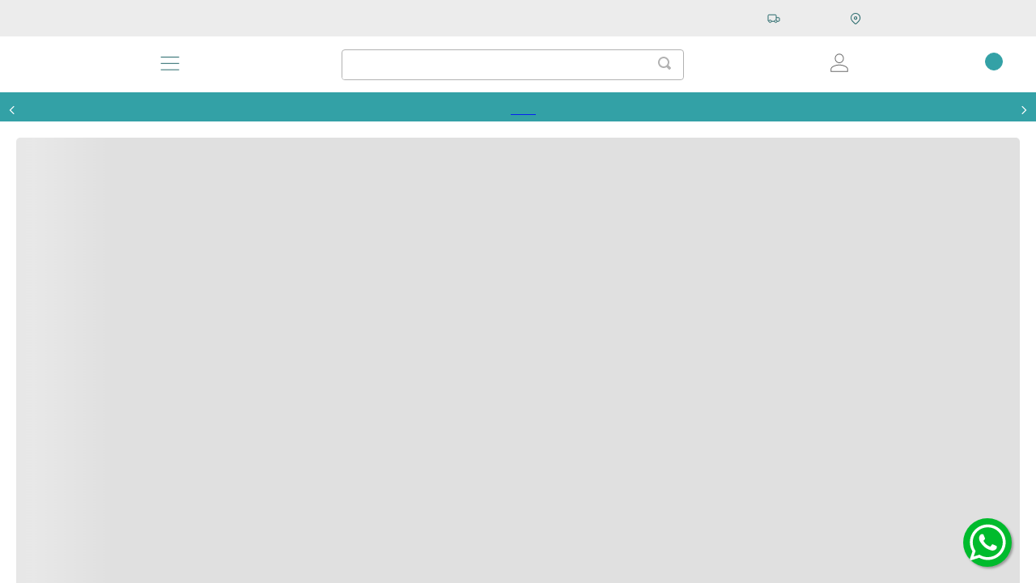

--- FILE ---
content_type: text/html; charset=utf-8
request_url: https://www.ficcus.cl/cortaviento-ficcus-tex-teens-nina-lila-4-a-16-anos/p
body_size: 129409
content:

<!DOCTYPE html>
  <html lang="es-CL">
  <head>
    <meta name="viewport" content="width=device-width, initial-scale=1">
    <meta name="generator" content="vtex.render-server@8.179.0">
    <meta charset='utf-8'>
    

    
<style id="critical" type="text/css">@charset "UTF-8";@font-face{font-family:Axiforma-ExtraBold;src:url(https://ficcus.vtexassets.com/assets/vtex/assets-builder/ficcus.store-theme/3.0.393/fonts/Axiforma-ExtraBold_0___14efad8a490da28ec4a5979d53983634.ttf)}@font-face{font-family:Axiforma-Regular;src:url(https://ficcus.vtexassets.com/assets/vtex/assets-builder/ficcus.store-theme/3.0.393/fonts/Axiforma-Regular_0___d882de2cc508ece40b39e18c754dd9f3.ttf)}@font-face{font-family:Axiforma-SemiBold;src:url(https://ficcus.vtexassets.com/assets/vtex/assets-builder/ficcus.store-theme/3.0.393/fonts/Axiforma-SemiBold_0___3de306e5a45743d4f3bd02ca3f7024ec.ttf)}.bg-disabled{background-color:#f2f4f5}.b--muted-5{border-color:#f2f4f5}.border-box,a,aside,body,div,figure,h1,html,input[type=text],li,nav,p,section,ul{box-sizing:border-box}.c-on-disabled{color:#979899}.t-mini{font-family:Axiforma-Regular,roboto,ubuntu,noto,segoe ui,arial,sans-serif;font-weight:400;text-transform:none;letter-spacing:0}.vtex-store-components-3-x-skuSelectorItem--12-a .vtex-store-components-3-x-skuSelectorItemTextValue{order:6;font-size:0}.vtex-store-components-3-x-skuSelectorItem--12-a .vtex-store-components-3-x-skuSelectorItemTextValue:before{font-size:12px;content:"12 Años"}@media (max-width:460px){.ficcus-cloth-care-app-0-x-specificationName,.ficcus-cloth-care-app-0-x-specificationValue{font-size:13px}}@media only screen and (max-width:40em){.vtex-store-components-3-x-logoContainer{display:flex;justify-content:center;width:100%!important;max-width:100%!important;max-height:200px!important;min-width:100%!important;margin:0!important;padding:0!important}.vtex-store-components-3-x-logoImage{width:160px}.vtex-store-components-3-x-imageElement{display:block;margin:0 auto}.vtex-store-components-3-x-searchBarContainer{width:95%!important;padding:.2rem;margin:0 auto}}.nl1{margin-left:-.125rem}.min-h-small{min-height:2rem;box-sizing:border-box}.ficcus-custom-components-0-x-customSpecificationWrapper{font-size:12px;color:#575656;margin:.4rem 0 0 .1rem;letter-spacing:.4px}.vtex-store-components-3-x-skuSelectorItem--8-a .vtex-store-components-3-x-skuSelectorItemTextValue{order:4;font-size:0}.vtex-store-components-3-x-skuSelectorItem--8-a .vtex-store-components-3-x-skuSelectorItemTextValue:before{font-size:12px;content:"8 Años"}.vtex-store-components-3-x-skuSelectorItem--10-a .vtex-store-components-3-x-skuSelectorItemTextValue{order:5;font-size:0}.vtex-store-components-3-x-skuSelectorItem--10-a .vtex-store-components-3-x-skuSelectorItemTextValue:before{font-size:12px;content:"10 Años"}@media (max-width:460px){.ficcus-cloth-care-app-0-x-guideLinkContainer{display:grid;grid-template-columns:10% auto;grid-template-rows:repeat(1,2fr)}}@media screen and (min-width:40em){.ph5-m{padding-left:1rem;padding-right:1rem}body{font-weight:400;text-transform:none;letter-spacing:0}body{font-family:Axiforma-Regular,roboto,ubuntu,noto,segoe ui,arial,sans-serif;font-size:1rem}}.border-box,a,aside,body,div,figure,h1,h4,html,input[type=tel],input[type=text],li,nav,p,section,ul{box-sizing:border-box}.ficcus-cloth-care-app-0-x-noInstructionMessage{color:#33a1a6;text-align:center}.vtex-store-components-3-x-skuSelectorItem--2-a .vtex-store-components-3-x-skuSelectorItemTextValue{order:1;font-size:0}.vtex-store-components-3-x-skuSelectorItem--2-a .vtex-store-components-3-x-skuSelectorItemTextValue:before{font-size:12px;content:"2 Años"}.vtex-store-components-3-x-skuSelectorItem--4-a .vtex-store-components-3-x-skuSelectorItemTextValue{order:2;font-size:0}.vtex-store-components-3-x-skuSelectorItem--4-a .vtex-store-components-3-x-skuSelectorItemTextValue:before{font-size:12px;content:"4 Años"}.vtex-store-components-3-x-skuSelectorItem--6-a .vtex-store-components-3-x-skuSelectorItemTextValue{order:3;font-size:0}.vtex-store-components-3-x-skuSelectorItem--6-a .vtex-store-components-3-x-skuSelectorItemTextValue:before{font-size:12px;content:"6 Años"}html{line-height:1.15;-ms-text-size-adjust:100%;-webkit-text-size-adjust:100%}body{margin:0}aside,nav,section{display:block}h1{font-size:2em;margin:.67em 0}figure{display:block}figure{margin:1em 40px}a{background-color:transparent;-webkit-text-decoration-skip:objects}img{border-style:none}svg:not(:root){overflow:hidden}button,input{font-family:sans-serif;font-size:100%;line-height:1.15;margin:0}button,input{overflow:visible}button{text-transform:none}button,html [type=button]{-webkit-appearance:button}[type=button]::-moz-focus-inner,button::-moz-focus-inner{border-style:none;padding:0}[type=button]:-moz-focusring,button:-moz-focusring{outline:ButtonText dotted 1px}::-webkit-file-upload-button{-webkit-appearance:button;font:inherit}[hidden]{display:none}.bg-base{background-color:#fff}.bg-action-primary{background-color:#33a1a6}.bg-emphasis{background-color:#f71963}.bg-muted-5{background-color:#f2f4f5}.bg-transparent{background-color:transparent}.ba{border-style:solid;border-width:1px}.bn{border-style:none;border-width:0}.b--action-primary{border-color:#33a1a6}.b--muted-2{border-color:#979899}.b--muted-4{border-color:#e3e4e6}.b--transparent{border-color:transparent}.br0{border-radius:0}.br2{border-radius:.25rem}.br3{border-radius:.5rem}.br4{border-radius:1rem}.br--right{border-bottom-left-radius:0}.br--right{border-top-left-radius:0}.br--left{border-top-right-radius:0;border-bottom-right-radius:0}.b--solid{border-style:solid}.bw0{border-width:0}.bw1{border-width:.125rem}.br-0{border-right-width:0}.bl-0{border-left-width:0}.border-box,a,aside,body,div,figure,h1,html,input[type=tel],input[type=text],li,nav,p,section,ul{box-sizing:border-box}.pa0{padding:0}.ma0{margin:0}.pl0{padding-left:0}.ml0{margin-left:0}.pr0{padding-right:0}.mr0{margin-right:0}.pt0{padding-top:0}.mt0{margin-top:0}.pb0{padding-bottom:0}.mb0{margin-bottom:0}.pv0{padding-top:0;padding-bottom:0}.mv0{margin-top:0;margin-bottom:0}.pa1{padding:.125rem}.ma1{margin:.125rem}.pl1{padding-left:.125rem}.mt1{margin-top:.125rem}.mb1{margin-bottom:.125rem}.pv1{padding-top:.125rem;padding-bottom:.125rem}.ma2{margin:.25rem}.pl2{padding-left:.25rem}.ml2{margin-left:.25rem}.pr2{padding-right:.25rem}.mr2{margin-right:.25rem}.nr2{margin-right:-.25rem}.mt2{margin-top:.25rem}.pb2{padding-bottom:.25rem}.pv2{padding-top:.25rem;padding-bottom:.25rem}.ph2{padding-left:.25rem;padding-right:.25rem}.nl3{margin-left:-.5rem}.pr3{padding-right:.5rem}.mr3{margin-right:.5rem}.mb3{margin-bottom:.5rem}.pv3{padding-top:.5rem;padding-bottom:.5rem}.ph3{padding-left:.5rem;padding-right:.5rem}.pa4{padding:.75rem}.pl4{padding-left:.75rem}.mb4{margin-bottom:.75rem}.pv4{padding-top:.75rem;padding-bottom:.75rem}.mv4{margin-top:.75rem;margin-bottom:.75rem}.ph4{padding-left:.75rem;padding-right:.75rem}.pl5{padding-left:1rem}.pr5{padding-right:1rem}.mt5{margin-top:1rem}.mb5{margin-bottom:1rem}.pv5{padding-top:1rem;padding-bottom:1rem}.ph6{padding-left:1.5rem;padding-right:1.5rem}.mh6{margin-left:1.5rem;margin-right:1.5rem}.pl7{padding-left:2rem}.pr7{padding-right:2rem}.pt7{padding-top:2rem}.pb7{padding-bottom:2rem}.mb7{margin-bottom:2rem}.pv8{padding-top:3rem;padding-bottom:3rem}.top-0{top:0}.right-0{right:0}.bottom-0{bottom:0}.left-0{left:0}.absolute--fill{top:0;right:0;bottom:0;left:0}.dn{display:none}.di{display:inline}.db{display:block}.dib{display:inline-block}.flex{display:-webkit-box;display:flex}.inline-flex{display:-webkit-inline-box;display:inline-flex}.flex-none{-webkit-box-flex:0;flex:none}.flex-column{-webkit-box-orient:vertical;flex-direction:column}.flex-column,.flex-row{-webkit-box-direction:normal}.flex-row{-webkit-box-orient:horizontal;flex-direction:row}.flex-wrap{flex-wrap:wrap}.items-start{-webkit-box-align:start;align-items:flex-start}.items-center{-webkit-box-align:center;align-items:center}.items-stretch{-webkit-box-align:stretch;align-items:stretch}.self-start{align-self:flex-start}.justify-start{-webkit-box-pack:start;justify-content:flex-start}.justify-end{-webkit-box-pack:end;justify-content:flex-end}.justify-center{-webkit-box-pack:center;justify-content:center}.justify-between{-webkit-box-pack:justify;justify-content:space-between}.justify-around{justify-content:space-around}.order-0{-webkit-box-ordinal-group:1;order:0}.order-1{-webkit-box-ordinal-group:2;order:1}.order-2{-webkit-box-ordinal-group:3;order:2}.flex-grow-1{-webkit-box-flex:1;flex-grow:1}.fl{float:left}.fr{float:right}body,button,input{-webkit-font-smoothing:antialiased;-moz-osx-font-smoothing:grayscale}body,button,input{font-family:-apple-system,BlinkMacSystemFont,avenir next,avenir,helvetica neue,helvetica,ubuntu,roboto,noto,segoe ui,arial,sans-serif}.link{text-decoration:none}.list{list-style-type:none}.h1{height:1rem}.h-100{height:100%}.min-vh-100{min-height:100vh}.h-auto{height:auto}.h-small{height:2rem;box-sizing:border-box}.min-h-regular{min-height:2.5rem;box-sizing:border-box}.h-large{height:3rem;box-sizing:border-box}.gray{color:#979899}.c-action-primary{color:#33a1a6}.c-disabled{color:#979899}.c-muted-1{color:#727273}.c-muted-2{color:#979899}.c-muted-5{color:#f2f4f5}.c-on-base{color:#3f3f40}.c-on-action-primary{color:#fff}.c-on-emphasis{color:#fff}img{max-width:100%}.lh-solid{line-height:1}.lh-copy{line-height:1.5}.mw7{max-width:48rem}.mw9{max-width:96rem}.o-100{opacity:1}.outline-0{outline:0}.overflow-hidden{overflow:hidden}.relative{position:relative}.absolute{position:absolute}.strike{text-decoration:line-through}.no-underline{text-decoration:none}.tl{text-align:left}.tc{text-align:center}.v-mid{vertical-align:middle}.f6{font-size:.875rem}.t-heading-4{font-size:1.5rem}.t-heading-4{font-family:Axiforma-SemiBold,roboto,ubuntu,noto,segoe ui,arial,sans-serif;font-weight:400;text-transform:none;letter-spacing:0}.t-body,body{font-weight:400;text-transform:none;letter-spacing:0}.t-body,body{font-family:Axiforma-Regular,roboto,ubuntu,noto,segoe ui,arial,sans-serif;font-size:1rem}.t-small{font-size:.875rem}.t-mini,.t-small{font-family:Axiforma-Regular,roboto,ubuntu,noto,segoe ui,arial,sans-serif;font-weight:400;text-transform:none;letter-spacing:0}.t-mini{font-size:.75rem}.t-action{font-size:1rem}.t-action,.t-action--small{font-family:Axiforma-Regular,roboto,ubuntu,noto,segoe ui,arial,sans-serif;font-weight:500;text-transform:uppercase;letter-spacing:0}.t-action--small{font-size:.875rem}.b{font-weight:700}.fw5{font-weight:500}.center{margin-left:auto}.center{margin-right:auto}.nowrap{white-space:nowrap}.w1{width:1rem}.w3{width:4rem}.w-20{width:20%}.w-100{width:100%}.z-1{z-index:1}.z-2{z-index:2}.z-999{z-index:999}@media screen and (min-width:20em){body{font-weight:400;text-transform:none;letter-spacing:0}body{font-family:Axiforma-Regular,roboto,ubuntu,noto,segoe ui,arial,sans-serif;font-size:1rem}}@media screen and (min-width:40em){.pl5-ns{padding-left:1rem}.db-ns{display:block}.flex-ns{display:-webkit-box;display:flex}.justify-end-ns{-webkit-box-pack:end;justify-content:flex-end}.w-80-ns{width:80%}.ph5-m{padding-left:1rem;padding-right:1rem}body{font-weight:400;text-transform:none;letter-spacing:0}body{font-family:Axiforma-Regular,roboto,ubuntu,noto,segoe ui,arial,sans-serif;font-size:1rem}}@media screen and (min-width:64em){.db-l{display:block}body{font-weight:400;text-transform:none;letter-spacing:0}body{font-family:Axiforma-Regular,roboto,ubuntu,noto,segoe ui,arial,sans-serif;font-size:1rem}}@media screen and (min-width:80em){.ph2-xl{padding-left:.25rem;padding-right:.25rem}body{font-weight:400;text-transform:none;letter-spacing:0}body{font-family:Axiforma-Regular,roboto,ubuntu,noto,segoe ui,arial,sans-serif;font-size:1rem}}@-webkit-keyframes vtex-render-runtime-8-x-slide{0%{transform:translate3d(-50%,0,0)}to{transform:translateZ(0)}}@keyframes vtex-render-runtime-8-x-slide{0%{transform:translate3d(-50%,0,0)}to{transform:translateZ(0)}}.vtex-render-runtime-8-x-slide{-webkit-animation:1.5s linear infinite vtex-render-runtime-8-x-slide;animation:1.5s linear infinite vtex-render-runtime-8-x-slide}.vtex-render-runtime-8-x-lazyload.lazyload{opacity:0}.vtex-flex-layout-0-x-stretchChildrenWidth{justify-content:center}.vtex-flex-layout-0-x-stretchChildrenWidth>:not(img){width:100%}.vtex-store-components-3-x-searchBarContainer .vtex-input-prefix__group{height:38px}.vtex-store-components-3-x-searchBarContainer input{color:#727273;border-radius:1px}@media only screen and (max-width:49rem){.vtex-store-components-3-x-searchBarContainer input{box-shadow:none}}.vtex-store-components-3-x-figure{margin:0}.vtex-store-components-3-x-gradientBaseBottom{background:linear-gradient(transparent,#fff)}.vtex-store-components-3-x-gradientBaseTop{background:linear-gradient(#fff,transparent)}.vtex-store-components-3-x-carouselGaleryThumbs .swiper-slide{height:auto}.vtex-store-components-3-x-swiper-pagination{position:absolute;text-align:center;transform:translateZ(0);z-index:10}.swiper-container{margin-left:auto;margin-right:auto;position:relative;overflow:hidden;list-style:none;padding:0;z-index:1}.swiper-wrapper{position:relative;width:100%;height:100%;z-index:1;display:flex;box-sizing:content-box}.swiper-wrapper{transform:translateZ(0)}.swiper-slide{flex-shrink:0;width:100%;height:100%;position:relative}.w-20.w-20.w-20{width:20%}@media screen and (min-width:40em){.ml-20-ns{margin-left:20%}}.center-all{margin:auto}.border-box{box-sizing:border-box}.top-50{top:50%}.translate--50y{transform:translateY(-50%)}.vtex-store-components-3-x-skuSelectorItem{font-size:90%;height:36px}.vtex-store-components-3-x-diagonalCross{background-image:linear-gradient(to top right,transparent 44%,rgba(0,0,0,.3) 48%,currentColor 0,currentColor 52%,transparent 0)}.vtex-store-components-3-x-frameAround{bottom:-.25rem;top:-.25rem;left:-.25rem;right:-.25rem}::marker{margin-right:3px!important;font-size:80%!important}.vtex-styleguide-9-x-hideDecorators::-ms-clear{display:none}.vtex-styleguide-9-x-noAppearance{-webkit-appearance:none;-moz-appearance:none;appearance:none}::-webkit-input-placeholder{color:#979899}::-moz-placeholder{color:#979899}:-ms-input-placeholder{color:#979899}:-moz-placeholder{color:#979899}:root{--primary-color:#33a1a6;--dark-primary-color:#27696b;--light-gray:#f5f5f5;--border-color:#eee;--text-color:#666;--content-height:300px;--scrollbar-width:4px}.ficcus-cloth-care-app-0-x-guideLinkContainer{display:flex;align-items:center;line-height:0}.ficcus-cloth-care-app-0-x-guideLink{text-decoration:underline}.ficcus-cloth-care-app-0-x-specificationName{color:#33a1a6!important}.ficcus-cloth-care-app-0-x-specificationValue{color:#575656!important}.vtex-store-components-3-x-sizeDesktop{max-width:150px;max-height:75px;min-width:120px}.vtex-minicart-2-x-minicartQuantityBadgeDefault{top:-.7rem;right:-.8rem}.ficcus-cloth-care-app-0-x-contentContainer{display:flex;overflow-x:auto}.ficcus-cloth-care-app-0-x-itemContainer{display:flex;flex-direction:column;width:auto}.ficcus-cloth-care-app-0-x-careIcon{margin:auto}.ficcus-cloth-care-app-0-x-listContentContainer{display:flex;padding:5px 0}.ficcus-cloth-care-app-0-x-specificationName{font-family:Axiforma-SemiBold;font-size:14px;color:#575656;font-weight:700;min-width:270px;display:flex}.ficcus-cloth-care-app-0-x-specificationValue{color:#33a1a6;font-family:Axiforma-Regular;font-size:14px}.ficcus-cloth-care-app-0-x-careColumnContainer{padding-left:10px;padding-right:10px}.ficcus-cloth-care-app-0-x-careDescription{font-size:12px;padding-top:10px;display:flex;justify-content:center;width:140px;line-height:1.5}.ficcus-cloth-care-app-0-x-guideLink{margin-left:3px}.ficcus-cloth-care-app-0-x-specificationName{min-width:150px}.ficcus-cloth-care-app-0-x-contentContainer{display:block;width:100%}.ficcus-cloth-care-app-0-x-careColumnContainer{width:50%;margin-bottom:30px;display:inline-block;text-align:center}.ficcus-cloth-care-app-0-x-careDescription{width:100%;display:block;text-align:center}@media (max-width:460px){.ficcus-cloth-care-app-0-x-specificationName,.ficcus-cloth-care-app-0-x-specificationValue{font-size:13px}.ficcus-cloth-care-app-0-x-guideLinkContainer{display:grid;grid-template-columns:10% auto;grid-template-rows:repeat(1,2fr)}}.ficcus-component-generator-0-x-containerCentered,.ficcus-component-generator-0-x-containerLinkCards{max-width:1680px;margin:0 auto}.ficcus-component-generator-0-x-bannerContainer--cg_linkcard_brands_header-asalvo{background:#ececec!important;width:100%;height:40px;margin:0 auto}.ficcus-component-generator-0-x-bannerContainer--cg_linkcard_brands_header-asalvo .ficcus-component-generator-0-x-container{min-height:40px!important}.ficcus-component-generator-0-x-bannerContainer--cg_linkcard_brands_header-asalvo .ficcus-component-generator-0-x-containerLinkCards{display:flex;align-items:center;justify-content:center;gap:8%;height:40px}.ficcus-component-generator-0-x-bannerContainer--cg_linkcard_brands_header-asalvo .ficcus-component-generator-0-x-linkCard{min-width:3.37rem!important;max-width:6.01rem!important;min-height:auto!important;margin:0!important}.ficcus-component-generator-0-x-bannerContainer--cg_linkcard_brands_header-asalvo .ficcus-component-generator-0-x-linkCard .ficcus-component-generator-0-x-img{height:14px;display:flex!important;margin:auto}.ficcus-component-generator-0-x-bannerContainer--cg_linkcard_brands_header-asalvo .ficcus-component-generator-0-x-linkCard:not(.ficcus-component-generator-0-x-linkCard:last-child):not(.ficcus-component-generator-0-x-linkCard:first-child) .ficcus-component-generator-0-x-img{height:45px;padding-bottom:1px}.vtex-breadcrumb-1-x-container{margin-top:30px;padding:5px 0;width:90%!important}.vtex-breadcrumb-1-x-container,.vtex-breadcrumb-1-x-homeLink{display:flex;align-items:center}.vtex-breadcrumb-1-x-homeIcon{width:16px;height:16px}.vtex-breadcrumb-1-x-link{font-size:12px;color:#33a1a6}.vtex-breadcrumb-1-x-arrow{color:#575656}.vtex-breadcrumb-1-x-term{display:none}@media screen and (max-width:640px){.vtex-breadcrumb-1-x-container{width:100%!important;padding-left:10px}}.vtex-disclosure-layout-1-x-trigger{border:none;background-color:transparent}.vtex-flex-layout-0-x-flexRow--menu-topbar{min-height:45px;background-color:#ececec!important;display:flex;justify-content:center;align-items:center}.vtex-flex-layout-0-x-flexRowContent--row-links{top:0;right:0;z-index:1;display:flex;justify-content:center;align-items:center}.vtex-flex-layout-0-x-flexRowContent--row-links .vtex-store-link-0-x-link{text-decoration:none;display:flex;justify-content:center;align-items:center;padding-left:15px;margin:0}.vtex-flex-layout-0-x-flexRowContent--row-links .vtex-store-link-0-x-label{font-size:12px;color:var(--principal);text-decoration:none;display:flex;justify-content:center;align-items:center;margin:10px 10px 5px}.vtex-flex-layout-0-x-flexRowContent--menu-topbar{width:100%!important}.vtex-flex-layout-0-x-flexRowContent--topbar-container{display:flex;justify-content:center;align-items:center}.vtex-flex-layout-0-x-flexRowContent--row-links .vtex-flex-layout-0-x-stretchChildrenWidth{width:fit-content!important}.vtex-flex-layout-0-x-flexRowContent--logo-menu-container-row .vtex-flex-layout-0-x-stretchChildrenWidth{width:fit-content!important}.vtex-flex-layout-0-x-flexRowContent--spacer-search-container-row-desktop{display:flex;justify-content:flex-end;padding-right:30px}.vtex-flex-layout-0-x-flexRow--info-icons-container{width:100%;margin:0 auto;padding-bottom:5px!important;background-color:#fdfdfd}.vtex-flex-layout-0-x-flexRowContent--info-icons-container{width:70%;margin:20px auto}.vtex-flex-layout-0-x-flexRow--middle-footer-container-desktop{margin:0 auto;padding-top:20px;padding-left:74px;padding-right:74px;background-color:#f8f8f8;height:440px!important;width:100%;border-bottom:1px solid #b2b2b2}.vtex-flex-layout-0-x-flexRow--pdp-main-row{width:80%;padding-bottom:50px;max-width:1580px;margin:0 auto}.vtex-flex-layout-0-x-flexRowContent--pdp-main-row{margin-top:30px}.vtex-flex-layout-0-x-flexColChild--pdp-right-col .vtex-flex-layout-0-x-flexRowContent--buy-button .vtex-flex-layout-0-x-stretchChildrenWidth .vtex-flex-layout-0-x-flexCol{margin-right:0;align-items:flex-start}.vtex-flex-layout-0-x-flexColChild--pdp-right-col .vtex-flex-layout-0-x-flexRowContent--buy-button{gap:10px}.vtex-flex-layout-0-x-flexCol--pdp-right-col{padding-left:40px}.vtex-flex-layout-0-x-flexRow--pdp-guide-size{font-size:14px;color:#575656;margin-bottom:30px;margin-top:8px}.vtex-flex-layout-0-x-flexColChild--pdp-right-col .vtex-button{border-radius:.25rem;font-family:Axiforma-SemiBold;font-size:13px;padding-left:.5rem;padding-right:.5rem}.vtex-flex-layout-0-x-flexColChild--pdp-right-col .vtex-button__label{display:flex;align-items:center;padding:0!important;margin:0!important}.vtex-flex-layout-0-x-flexColChild--pdp-right-col .vtex-flex-layout-0-x-flexRowContent{display:flex;align-items:center}.vtex-flex-layout-0-x-flexCol--pdp-right-col .vtex-store-components-3-x-skuSelectorOptionsList{display:flex;justify-content:flex-start!important}.vtex-flex-layout-0-x-flexRowContent--ficcus-breadcrumb-container{margin:0;padding:0}.vtex-flex-layout-0-x-flexRowContent--logo-menu-container-row{align-items:center;justify-content:center}.vtex-flex-layout-0-x-flexRowContent--spacer-search-container-row-desktop{position:relative}@media only screen and (max-width:639px){.vtex-flex-layout-0-x-flexCol--pdp-right-col{padding:0 10px}}@media (min-width:761px){.vtex-flex-layout-0-x-flexRow--main-header,.vtex-flex-layout-0-x-flexRow--menu-topbar{background-color:#fff}}.vtex-flex-layout-0-x-flexCol--pdp-right-col .vtex-rich-text-0-x-paragraph{font-size:0}.vtex-flex-layout-0-x-flexRow--pdp-sku .vtex-flex-layout-0-x-stretchChildrenWidth:not(:empty):before{content:"SELECCIONAR TALLA:";font-size:14px;font-family:Axiforma-SemiBold;color:#575656}.vtex-flex-layout-0-x-flexRow--pdp-sku .vtex-flex-layout-0-x-stretchChildrenWidth{flex-direction:column}.vtex-flex-layout-0-x-flexRow--pdp-product-details-collapsables-row .vtex-disclosure-layout-1-x-trigger{width:100%;padding:10px 0;outline:0;display:flex;align-items:center;justify-content:space-between;border-bottom:1px solid #b2b2b2}.vtex-flex-layout-0-x-flexRow--pdp-product-details-collapsables-row .vtex-disclosure-layout-1-x-trigger:after{content:"+";font-size:24px;line-height:24px;color:#000!important}.vtex-flex-layout-0-x-flexRow--pdp-product-details-collapsables-row .vtex-disclosure-layout-1-x-content--hidden{display:none}@media only screen and (max-width:640px){.vtex-rich-text-0-x-container--home-condition-site{width:100%}.vtex-rich-text-0-x-paragraph--find-store{margin-top:0}.vtex-rich-text-0-x-wrapper--find-store{height:84%}.vtex-flex-layout-0-x-flexColChild--pdp-right-col .vtex-flex-layout-0-x-flexRowContent--buy-button{flex-direction:column}.vtex-flex-layout-0-x-flexColChild--pdp-right-col .vtex-flex-layout-0-x-flexRowContent--buy-button .vtex-flex-layout-0-x-stretchChildrenWidth{width:100%!important}}@media (min-width:1024px){.vtex-flex-layout-0-x-flexColChild--pdp-right-col .vtex-flex-layout-0-x-flexRowContent--buy-button .vtex-flex-layout-0-x-stretchChildrenWidth{width:75%!important}}.vtex-flex-layout-0-x-flexRow--retail-rocket{margin-top:1.1rem}.vtex-flex-layout-0-x-flexRowContent--retail-rocket{max-width:2025px;margin:0 auto}.vtex-flex-layout-0-x-flexColChild--middle-footer-container-col-desktop .vtex-flex-layout-0-x-flexRow{padding-bottom:55px!important}.vtex-menu-2-x-menuItem{font-size:.7rem;color:#575656!important}.vtex-menu-2-x-styledLinkContent{font-size:14px;color:#575656;align-items:center}.vtex-menu-2-x-menuItem--help-menu--footer:first-child .vtex-menu-2-x-styledLinkContent--help-menu--footer{font-family:Axiforma-SemiBold;color:#2a2a2a;font-size:16px;font-style:normal;font-weight:500;line-height:24px}.vtex-menu-2-x-menuItem{margin-top:.8rem}.vtex-menu-2-x-menuItem--contactWidgetLink{margin-top:0!important}.vtex-menu-2-x-styledLinkContainer--menu-desktop-main-title{display:flex;padding-top:.5rem}.vtex-menu-2-x-styledLinkContent--menu-desktop-main-title{padding-top:2px;font-size:22px}.vtex-menu-2-x-styledLinkContent--menu-desktop-main-title:before{content:"";margin:0 7px;background-image:url("data:image/svg+xml;charset=utf-8,%3Csvg width='24' height='34' fill='none' xmlns='http://www.w3.org/2000/svg'%3E%3Cpath d='M1.05.5h21.9M1.05 8.321h21.9m-21.9 7.822h21.9' stroke='%2327696B' stroke-linecap='round'/%3E%3C/svg%3E");background-repeat:no-repeat;width:24px;height:19px;padding-top:.25rem}.vtex-menu-2-x-styledLinkContent--menu-desktop-main-title{display:flex;align-items:center;color:var(--principal)}.vtex-menu-2-x-styledLinkContent--help-menu--footer{padding:3px 0}.vtex-menu-2-x-styledLinkContainer--contactWidgetLink{gap:8px;flex-shrink:0;border-radius:4px;border:1px solid #27696b;margin-left:0!important;display:flex;justify-content:center;align-items:center;margin-bottom:.8rem}.vtex-menu-2-x-styledLinkContent--contactWidgetLink{color:#27696b;font-size:16px;font-weight:500;line-height:26px;font-family:Axiforma-SemiBold;padding:3px 80px;margin-top:.25rem}.vtex-login-2-x-container div .vtex-button .vtex-login-2-x-label{color:var(--principal);text-transform:capitalize;margin-top:.7rem;font-size:14px;padding-left:.3rem}.vtex-login-2-x-container{padding:10px}.vtex-login-2-x-profileIcon{color:transparent!important;width:14px;height:14px;background:50%;padding:.33rem;margin-right:-.3rem;background-image:url("data:image/svg+xml;charset=utf-8,%3Csvg width='56' height='56' fill='none' xmlns='http://www.w3.org/2000/svg'%3E%3Cpath d='M22.75 22.75a5.25 5.25 0 1110.5 0 5.25 5.25 0 01-10.5 0zM38.5 35.875V38.5h-21v-2.625c0-3.491 6.996-5.25 10.5-5.25 3.504 0 10.5 1.759 10.5 5.25z' stroke='%236A6A6A'/%3E%3C/svg%3E")}.vtex-minicart-2-x-openIconContainer .vtex-button{border:none;outline:0}@media (max-width:1024px){.vtex-minicart-2-x-openIconContainer .vtex-button__label:before{content:"";background-image:url(https://ficcus.vtexassets.com/assets/vtex.file-manager-graphql/images/bec26e8e-f812-4afe-8d42-cc33c0dc98d9___baf49e2f9772a8a3fc22a3a25f2247f0.svg);background-repeat:no-repeat;background-size:contain;width:34px;height:34px;color:#fff;margin:0 0 -.6rem -1rem}}@media (min-width:768px) and (max-width:1024px){.vtex-minicart-2-x-openIconContainer .vtex-button__label:before{margin:0 7px!important;width:30px;height:30px!important}}@media (min-width:1025px){.vtex-minicart-2-x-openIconContainer .vtex-button__label:before{display:none}}.vtex-minicart-2-x-cartIcon{stroke:#575656;fill:#fff;color:#fff;width:20px;height:20px}.vtex-minicart-2-x-minicartQuantityBadgeDefault{top:-3px;right:-26px;background-color:#33a1a6;border:1px solid #33a1a6;color:#fff;font-weight:700}.vtex-minicart-2-x-cartIcon--minicart-container{opacity:0}@media screen and (max-width:64em){.vtex-minicart-2-x-minicartQuantityBadgeDefault{top:6px;right:-4px;top:-.7rem;right:.2rem!important}}.vtex-add-to-cart-button-0-x-buttonText{border:none;border-radius:.25rem;height:32px;padding:0;display:flex;justify-content:center;align-items:center;font-family:Axiforma-ExtraBold;color:#fff;font-size:13px;text-transform:uppercase;width:100%}.vtex-modal-layout-0-x-triggerContainer{border:none;outline:0}.vtex-product-identifier-0-x-product-identifier{padding-top:10px}.vtex-product-identifier-0-x-product-identifier__label{font-size:0}.vtex-product-identifier-0-x-product-identifier__label:before{content:"SKU";font-size:11px;color:#575656}.vtex-product-identifier-0-x-product-identifier__separator,.vtex-product-identifier-0-x-product-identifier__value{font-size:11px;color:#575656}.vtex-product-price-1-x-sellingPrice--pdp-price{font-family:Axiforma-ExtraBold;color:#f5601b;font-size:18px}.vtex-product-price-1-x-listPrice--pdp-price{color:#898989;margin-left:.8rem}.vtex-product-quantity-1-x-quantitySelectorContainer{margin-bottom:0}.vtex-product-quantity-1-x-quantitySelectorStepper .vtex-numeric-stepper__input{width:30px;height:30px;border:1px solid #a8a8a8;color:#575656}.vtex-product-quantity-1-x-quantitySelectorStepper .vtex-numeric-stepper__minus-button,.vtex-product-quantity-1-x-quantitySelectorStepper .vtex-numeric-stepper__plus-button{height:30px;border-color:transparent!important;background:#575656}.vtex-numeric-stepper__minus-button__text,.vtex-numeric-stepper__plus-button__text{font-size:20px;color:#fafafa}.vtex-numeric-stepper__minus-button,.vtex-numeric-stepper__plus-button{width:2.5em!important}.vtex-product-quantity-1-x-quantitySelectorTitle{font-size:13px}@media only screen and (max-width:360px){.vtex-product-quantity-1-x-quantitySelectorStepper .vtex-numeric-stepper__plus-button{height:30px;border:1px solid #2a2a2a!important;background-color:#000}.vtex-product-quantity-1-x-quantitySelectorStepper .vtex-numeric-stepper__input{width:26px;height:30px;border:1px solid #2a2a2a}}.vtex-product-quantity-1-x-quantitySelectorTitle{font-size:14px;font-family:Axiforma-SemiBold;color:#575656;margin-top:.5rem;text-transform:uppercase}.vtex-rich-text-0-x-wrapper--rich-text-despacho{padding:5px 0}.vtex-rich-text-0-x-paragraph--rich-text-despacho{color:#fff;font-family:Axiforma-SemiBold;font-size:18px;line-height:1.2;padding:0;margin:0}@media only screen and (max-width:900px){.vtex-rich-text-0-x-paragraph--rich-text-despacho{font-family:Axiforma-Regular!important}}.vtex-rich-text-0-x-image--home-condition-site{width:100px;height:100px}@media only screen and (max-width:640px){.vtex-rich-text-0-x-image--home-condition-site{width:70px!important;height:60px!important}.vtex-rich-text-0-x-link--home-condition-site{font-family:Axiforma-SemiBold!important;font-size:11px!important}.vtex-rich-text-0-x-paragraph--home-condition-site{width:99%}}.vtex-rich-text-0-x-link--home-condition-site{font-family:Axiforma-SemiBold;color:#575656;text-decoration:none;font-size:14px}.vtex-rich-text-0-x-paragraph--rich-text-contacto--footer1{font-size:14px;color:#575656!important;text-decoration:none!important;font-family:Axiforma-Regular}.vtex-rich-text-0-x-paragraph--rich-text-contacto--footer,.vtex-rich-text-0-x-paragraph--rich-text-contacto--footer1{margin:5px 0}.vtex-rich-text-0-x-paragraph--rich-text-contacto--footer{color:#6a6a6a;font-size:14px;font-style:normal;font-weight:400;line-height:18px;padding:.25rem 0}.vtex-rich-text-0-x-link--rich-text-contacto--footer{color:#27696b;font-size:14px;font-style:normal;font-weight:500;line-height:20px;text-decoration:none}.vtex-rich-text-0-x-paragraph--footer-newsletter-text{padding:0;margin:32px 0;font-family:Axiforma-SemiBold;color:#2a2a2a;font-size:16px;font-style:normal;font-weight:500;line-height:23px;width:300px}.vtex-rich-text-0-x-paragraph--pdp-size-selection-text{padding:0;font-family:Axiforma-SemiBold;font-size:14px;color:#575656;margin:20px 0 0}@media screen and (max-width:64em){.vtex-rich-text-0-x-paragraph--rich-text-despacho{font-size:13px;padding-left:10px;padding-right:10px;text-align:center}.vtex-rich-text-0-x-paragraph--footer-newsletter-text{margin-top:0;text-align:center}.vtex-rich-text-0-x-wrapper--footer-newsletter-text{width:100%}}.vtex-rich-text-0-x-container--rich-text-despacho{margin-top:5px}.vtex-rich-text-0-x-link--rich-text-despacho{animation:3s linear infinite vtex-rich-text-0-x-color-animation-2;--color-1:#0620f2;--color-2:#f25409;--color-3:#6f12e9}@keyframes vtex-rich-text-0-x-color-animation-2{0%{color:var(--color-1)}32%{color:var(--color-1)}33%{color:var(--color-2)}65%{color:var(--color-2)}66%{color:var(--color-3)}99%{color:var(--color-3)}to{color:var(--color-1)}}@media (max-width:1024px){.vtex-rich-text-0-x-paragraph--footer-newsletter-text{padding-left:2rem;padding-right:2rem}}@media (min-width:320px) and (max-width:1360px){.vtex-rich-text-0-x-paragraph--footer-newsletter-text{width:100%;margin-top:-1rem}}.vtex-rich-text-0-x-paragraph--title-disclosure{font-size:14px!important;font-family:Axiforma-SemiBold;margin:0;color:#575656}.vtex-slider-layout-0-x-sliderLayoutContainer{width:90%;margin:0 auto}@media only screen and (max-width:639px){.vtex-slider-layout-0-x-sliderLayoutContainer{width:100%!important;margin:0 auto}}.vtex-slider-layout-0-x-sliderLayoutContainer--home-promises{background-color:#33a1a6;width:100%}@media (min-width:70em){.vtex-slider-layout-0-x-sliderLayoutContainer--home-promises{margin-top:7.1em}}@media (max-width:800px){.vtex-slider-layout-0-x-sliderLayoutContainer--home-promises{height:auto}}.vtex-slider-layout-0-x-slideChildrenContainer--home-promises,.vtex-slider-layout-0-x-sliderArrows--home-promises{color:#fff}.vtex-sticky-layout-0-x-container{position:fixed!important}.vtex-sticky-layout-0-x-wrapper{height:auto!important}@media only screen and (max-width:1024px){.vtex-sticky-layout-0-x-container{bottom:0!important}}.vtex-store-components-3-x-container{width:100%;max-width:100%;margin:0;padding:0}.vtex-store-components-3-x-skuSelectorTextContainer{padding:0;margin:0}.vtex-store-components-3-x-skuSelectorNameContainer .vtex-store-components-3-x-skuSelectorOptionsList{display:flex;justify-content:center}.vtex-store-components-3-x-autoCompleteOuterContainer .vtex-input-prefix__group{border-radius:.25rem;border:1px solid #b2b2b2;padding-top:.2rem}.vtex-store-components-3-x-autoCompleteOuterContainer .vtex-styleguide-9-x-input{font-size:14px;color:#575656}@media (min-width:768px) and (max-width:1024px){.vtex-store-components-3-x-searchBarContainer{margin-top:.1rem!important}}.vtex-store-components-3-x-gradientBaseBottom{background:0 0}.vtex-store-components-3-x-swiperCaret{color:#575656}.vtex-store-components-3-x-skuSelectorOptionsList{display:flex;justify-content:flex-start;margin:0;padding:0}.vtex-store-components-3-x-frameAround,.vtex-store-components-3-x-skuSelectorInternalBox,.vtex-store-components-3-x-skuSelectorItem,.vtex-store-components-3-x-skuSelectorItem--selected{border-radius:0}.vtex-store-components-3-x-skuSelectorInternalBox{color:#898989;border-color:#898989;display:flex;justify-content:center;align-items:center}.vtex-store-components-3-x-productBrand{color:#575656}.vtex-store-components-3-x-skuSelectorItem{width:60px;height:60px}.vtex-store-components-3-x-skuSelectorItemTextValue{font-family:Axiforma-SemiBold;font-size:12px;color:#575656;padding:0;margin:0}.vtex-store-components-3-x-diagonalCross{background-image:linear-gradient(to top right,transparent 51%,rgba(0,0,0,.3) 0,currentColor 0,currentColor 52%,transparent 0)}.vtex-store-components-3-x-searchBarContainer{width:320px;padding-top:1rem}.vtex-store-components-3-x-searchBarIcon--search{color:#b2b2b2;margin-right:-.7rem;margin-bottom:.5rem;width:26px}.vtex-store-components-3-x-logoImage{width:8.04rem}.vtex-store-components-3-x-gradientBaseBottom{color:#575656}.vtex-store-components-3-x-imageElement--custom-bag-icon{margin-left:3px;width:25px!important}.vtex-store-components-3-x-imageElement--custom-bag-icon{position:absolute;top:19px;right:60px}@media only screen and (max-width:40em){.vtex-store-components-3-x-logoContainer{display:flex;justify-content:center;width:100%!important;max-width:100%!important;max-height:200px!important;min-width:100%!important;margin:0!important;padding:0!important}.vtex-store-components-3-x-logoImage{width:160px}.vtex-store-components-3-x-imageElement{display:block;margin:0 auto}.vtex-store-components-3-x-searchBarContainer{width:95%!important;padding:.2rem;margin:0 auto}.vtex-store-components-3-x-skuSelectorItem{width:60px;height:30px}}@supports (-webkit-touch-callout:none){.vtex-store-components-3-x-autoCompleteOuterContainer .vtex-styleguide-9-x-input{font-size:16px;color:#575656;padding-top:15px}}.vtex-store-components-3-x-skuSelectorSubcontainer--talla{margin-bottom:0}.vtex-store-components-3-x-skuSelectorInternalBox,.vtex-store-components-3-x-skuSelectorItem{height:42px}.vtex-store-components-3-x-frameAround{height:50px}.vtex-store-components-3-x-searchBarContainer{width:281px}@media only screen and (max-width:40em){.vtex-store-footer-2-x-footerLayout{margin-top:40px}}.vtex-store-link-0-x-link--header-login{background-repeat:no-repeat;background-image:url("data:image/svg+xml;charset=utf-8,%3Csvg width='16' height='16' fill='none' xmlns='http://www.w3.org/2000/svg'%3E%3Cpath d='M9 11.25H5m-3 0a1 1 0 01-1-1v-6a1 1 0 011-1h8a1 1 0 011 1v2.504m0 0h3a1 1 0 011 1v2.5a1 1 0 01-1 1h-2m-1-4.5V9.75m-6 1.496a1.5 1.5 0 11-3 0 1.5 1.5 0 013 0zm7 0a1.5 1.5 0 11-3 0 1.5 1.5 0 013 0z' stroke='%2327696B'/%3E%3C/svg%3E");background-position-y:center}.vtex-store-link-0-x-label--header-login,.vtex-store-link-0-x-link--header-nuestras-tiendas{margin:10px 10px 5px}.vtex-store-link-0-x-link--header-nuestras-tiendas{background-image:url("data:image/svg+xml;charset=utf-8,%3Csvg width='16' height='16' fill='none' xmlns='http://www.w3.org/2000/svg'%3E%3Cpath d='M3.787 2.787a6.1 6.1 0 118.627 8.627l-.832.822c-.613.602-1.408 1.375-2.386 2.32-.61.592-1.58.592-2.191 0l-2.446-2.378a126.38 126.38 0 01-.772-.764 6.1 6.1 0 010-8.627zm7.884.743a5.05 5.05 0 10-7.141 7.14L5.572 11.7c.573.561 1.295 1.262 2.163 2.102a.525.525 0 00.73 0l2.38-2.313c.328-.322.603-.595.826-.817a5.05 5.05 0 000-7.141zM8.1 5.19a2.103 2.103 0 110 4.206 2.103 2.103 0 010-4.206zm0 1.051a1.052 1.052 0 100 2.104 1.052 1.052 0 000-2.104z' fill='%2327696B'/%3E%3C/svg%3E");background-repeat:no-repeat;background-position-y:center}.vtex-store-link-0-x-link--pdp-cambios-y-devoluciones{color:#575656;font-size:14px}:root{--white:#fff;--principal:#33a1a6}</style>
<script>"use strict";!function(){var e=!!window.location.search.includes("__debugCriticalCSS")&&new URLSearchParams(window.location.search).get("__debugCriticalCSS"),t=new Set,n=-1,r=!1,i=null;function a(){if(e){for(var t=new Array("[critical]:"),n=0;n<arguments.length;n++)t[n+1]=arguments[n];console.log.apply(console,t)}}function o(e){var t=e&&document.getElementById(e);t&&(a("hydrating",e),t.removeAttribute("as"),t.setAttribute("type","text/css"),t.setAttribute("rel","stylesheet"))}function c(){l.then(_)}function _(){r||(a("Applying uncritical for",n,"styles: ",t),Array.from(t).sort((function(e,t){if(!e)return-1;if(!t)return 1;var n=e.replace("${UNCRITICAL_ID}_",""),r=t.replace("${UNCRITICAL_ID}_","");return Number(n)-Number(r)})).forEach(e=>{setTimeout(()=>{o(e)},1)}),r=!0,i())}window.__CRITICAL__UNCRITICAL_APPLIED__=new Promise((function(e){i=function(){a("uncritical applied"),e()}}));var l=new Promise((function(t){if(!document.querySelector("style#critical"))return t();window.__CRITICAL__RAISE_UNCRITICAL_EVENT__=t,"manual"!==e&&setTimeout(c,1e4)}));"manual"===e&&(window.__CRITICAL__applyAfterEvent=c,window.__CRITICAL__applyStyleById=o),window.__CRITICAL__RENDER_8_REGISTER__=function(i,_="error"){var l="loaded"===_?i:null;n<0&&function(){var e=document.getElementsByClassName("vtex_io_uncritical_css");n=0;for(var t=0;t<e.length;t++){var r=e[t];r.media&&!matchMedia(r.media).matches||(n+=1)}}(),t.has(l)||(t.add(l),!0===r?(a("Late hydration",l),o(l)):t.size===n&&"manual"!==e&&c())}}();</script>
<link rel="preload" href="https://ficcus.vtexassets.com/_v/public/assets/v1/bundle/css/asset.min.css?v=3&files=theme,ficcus.store-theme@3.0.393$style.common,ficcus.store-theme@3.0.393$style.small,ficcus.store-theme@3.0.393$style.notsmall,ficcus.store-theme@3.0.393$style.large,ficcus.store-theme@3.0.393$style.xlarge&files=fonts,989db2448f309bfdd99b513f37c84b8f5794d2b5&files=npm,animate.css@3.7.0/animate.min.css&files=react~vtex.render-runtime@8.136.1,common&files=react~vtex.store-components@3.178.5,Container,4,SearchBar,2,ProductImages,SKUSelector,Logo,DiscountBadge&files=react~vtex.styleguide@9.146.16,0,1,Spinner,15,NumericStepper,Tooltip&files=react~vtex.admin-pages@4.59.0,HighlightOverlay&files=react~vtex.flex-layout@0.21.5,0&files=react~vtex.rich-text@0.16.1,index&files=react~vtex.product-identifier@0.5.0,ProductIdentifierProduct&files=react~vtex.store-video@1.4.3,0&files=react~ficcus.component-generator@0.0.31,ComponentGenerator&files=react~ficcus.pdp-properties-sections@0.0.31,ImagesProduct&files=react~vtex.search@2.18.8,Autocomplete&files=react~vtex.modal-layout@0.14.2,0,ModalHeader&files=react~ficcus.cloth-care-app@0.1.15,0,SizeGuide&files=react~vtex.wish-list@1.18.2,AddProductBtn&files=react~vtex.login@2.69.1,1&files=react~vtex.minicart@2.68.0,Minicart&files=react~vtex.product-summary@2.91.1,ProductSummaryImage&files=react~ficcus.product-tags@0.0.6,ProductTags&files=react~ficcus.navbar@0.0.11,Navbar&files=overrides,vtex.product-list@0.37.5$overrides,vtex.shelf-components@0.10.1$overrides,vtex.minicart@2.68.0$overrides,ficcus.store-theme@3.0.393$overrides,ficcus.store-theme@3.0.393$fonts&workspace=master" as="style" crossorigin  class="vtex_io_uncritical_css" id="uncritical_style_0" onload="this.onload=null;window.__CRITICAL__RENDER_8_REGISTER__(this.id, 'loaded')" onerror="this.onerror=null;handleCSSFallback();setTimeout(function(){window.__CRITICAL__RENDER_8_REGISTER__(this.id, 'error')}, 300);"/>
<noscript id="styles_base">
<link rel="stylesheet" type="text/css" href="https://ficcus.vtexassets.com/_v/public/assets/v1/bundle/css/asset.min.css?v=3&files=theme,ficcus.store-theme@3.0.393$style.common,ficcus.store-theme@3.0.393$style.small,ficcus.store-theme@3.0.393$style.notsmall,ficcus.store-theme@3.0.393$style.large,ficcus.store-theme@3.0.393$style.xlarge&files=fonts,989db2448f309bfdd99b513f37c84b8f5794d2b5&files=npm,animate.css@3.7.0/animate.min.css&files=react~vtex.render-runtime@8.136.1,common&files=react~vtex.store-components@3.178.5,Container,4,SearchBar,2,ProductImages,SKUSelector,Logo,DiscountBadge&files=react~vtex.styleguide@9.146.16,0,1,Spinner,15,NumericStepper,Tooltip&files=react~vtex.admin-pages@4.59.0,HighlightOverlay&files=react~vtex.flex-layout@0.21.5,0&files=react~vtex.rich-text@0.16.1,index&files=react~vtex.product-identifier@0.5.0,ProductIdentifierProduct&files=react~vtex.store-video@1.4.3,0&files=react~ficcus.component-generator@0.0.31,ComponentGenerator&files=react~ficcus.pdp-properties-sections@0.0.31,ImagesProduct&files=react~vtex.search@2.18.8,Autocomplete&files=react~vtex.modal-layout@0.14.2,0,ModalHeader&files=react~ficcus.cloth-care-app@0.1.15,0,SizeGuide&files=react~vtex.wish-list@1.18.2,AddProductBtn&files=react~vtex.login@2.69.1,1&files=react~vtex.minicart@2.68.0,Minicart&files=react~vtex.product-summary@2.91.1,ProductSummaryImage&files=react~ficcus.product-tags@0.0.6,ProductTags&files=react~ficcus.navbar@0.0.11,Navbar&files=overrides,vtex.product-list@0.37.5$overrides,vtex.shelf-components@0.10.1$overrides,vtex.minicart@2.68.0$overrides,ficcus.store-theme@3.0.393$overrides,ficcus.store-theme@3.0.393$fonts&workspace=master"  id="styles_bundled"  crossorigin onerror="this.onerror=null;handleCSSFallback()"/></noscript>
<noscript id="styles_overrides"></noscript>

<template id="stylesFallback">
  

<link rel="stylesheet" type="text/css" href="https://ficcus.vtexassets.com/_v/public/vtex.styles-graphql/v1/style/ficcus.store-theme@3.0.393$style.common.min.css?v=1&workspace=master"  id="style_link_common" class="style_link" crossorigin />
<link rel="stylesheet" type="text/css" href="https://ficcus.vtexassets.com/_v/public/vtex.styles-graphql/v1/style/ficcus.store-theme@3.0.393$style.small.min.css?v=1&workspace=master" media="screen and (min-width: 20em)" id="style_link_small" class="style_link" crossorigin />
<link rel="stylesheet" type="text/css" href="https://ficcus.vtexassets.com/_v/public/vtex.styles-graphql/v1/style/ficcus.store-theme@3.0.393$style.notsmall.min.css?v=1&workspace=master" media="screen and (min-width: 40em)" id="style_link_notsmall" class="style_link" crossorigin />
<link rel="stylesheet" type="text/css" href="https://ficcus.vtexassets.com/_v/public/vtex.styles-graphql/v1/style/ficcus.store-theme@3.0.393$style.large.min.css?v=1&workspace=master" media="screen and (min-width: 64em)" id="style_link_large" class="style_link" crossorigin />
<link rel="stylesheet" type="text/css" href="https://ficcus.vtexassets.com/_v/public/vtex.styles-graphql/v1/style/ficcus.store-theme@3.0.393$style.xlarge.min.css?v=1&workspace=master" media="screen and (min-width: 80em)" id="style_link_xlarge" class="style_link" crossorigin />
<link rel="stylesheet" type="text/css" href="https://ficcus.vtexassets.com/_v/public/vtex.styles-graphql/v1/fonts/989db2448f309bfdd99b513f37c84b8f5794d2b5?v=1&workspace=master"  id="fonts_link"  crossorigin />
<link rel="preload" type="text/css" href="https://ficcus.vtexassets.com/_v/public/assets/v1/npm/animate.css@3.7.0/animate.min.css?workspace=master"    crossorigin  as="style" onload="this.onload=null;this.rel='stylesheet'" />
<noscript><link rel="stylesheet" type="text/css" href="https://ficcus.vtexassets.com/_v/public/assets/v1/npm/animate.css@3.7.0/animate.min.css?workspace=master"    crossorigin /></noscript>
<link rel="stylesheet" type="text/css" href="https://ficcus.vtexassets.com/_v/public/assets/v1/published/vtex.render-runtime@8.136.1/public/react/common.min.css?workspace=master"    crossorigin />
<link rel="stylesheet" type="text/css" href="https://ficcus.vtexassets.com/_v/public/assets/v1/published/vtex.store-components@3.178.5/public/react/Container.min.css?workspace=master"    crossorigin />
<link rel="stylesheet" type="text/css" href="https://ficcus.vtexassets.com/_v/public/assets/v1/published/vtex.styleguide@9.146.16/public/react/0.min.css?workspace=master"    crossorigin />
<link rel="stylesheet" type="text/css" href="https://ficcus.vtexassets.com/_v/public/assets/v1/published/vtex.admin-pages@4.59.0/public/react/HighlightOverlay.min.css?workspace=master"    crossorigin />
<link rel="stylesheet" type="text/css" href="https://ficcus.vtexassets.com/_v/public/assets/v1/published/vtex.flex-layout@0.21.5/public/react/0.min.css?workspace=master"    crossorigin />
<link rel="stylesheet" type="text/css" href="https://ficcus.vtexassets.com/_v/public/assets/v1/published/vtex.rich-text@0.16.1/public/react/index.min.css?workspace=master"    crossorigin />
<link rel="stylesheet" type="text/css" href="https://ficcus.vtexassets.com/_v/public/assets/v1/published/vtex.styleguide@9.146.16/public/react/1.min.css?workspace=master"    crossorigin />
<link rel="stylesheet" type="text/css" href="https://ficcus.vtexassets.com/_v/public/assets/v1/published/vtex.styleguide@9.146.16/public/react/Spinner.min.css?workspace=master"    crossorigin />
<link rel="stylesheet" type="text/css" href="https://ficcus.vtexassets.com/_v/public/assets/v1/published/vtex.store-components@3.178.5/public/react/4.min.css?workspace=master"    crossorigin />
<link rel="stylesheet" type="text/css" href="https://ficcus.vtexassets.com/_v/public/assets/v1/published/vtex.store-components@3.178.5/public/react/SearchBar.min.css?workspace=master"    crossorigin />
<link rel="stylesheet" type="text/css" href="https://ficcus.vtexassets.com/_v/public/assets/v1/published/vtex.store-components@3.178.5/public/react/2.min.css?workspace=master"    crossorigin />
<link rel="stylesheet" type="text/css" href="https://ficcus.vtexassets.com/_v/public/assets/v1/published/vtex.store-components@3.178.5/public/react/ProductImages.min.css?workspace=master"    crossorigin />
<link rel="stylesheet" type="text/css" href="https://ficcus.vtexassets.com/_v/public/assets/v1/published/vtex.product-identifier@0.5.0/public/react/ProductIdentifierProduct.min.css?workspace=master"    crossorigin />
<link rel="stylesheet" type="text/css" href="https://ficcus.vtexassets.com/_v/public/assets/v1/published/vtex.styleguide@9.146.16/public/react/15.min.css?workspace=master"    crossorigin />
<link rel="stylesheet" type="text/css" href="https://ficcus.vtexassets.com/_v/public/assets/v1/published/vtex.store-components@3.178.5/public/react/SKUSelector.min.css?workspace=master"    crossorigin />
<link rel="stylesheet" type="text/css" href="https://ficcus.vtexassets.com/_v/public/assets/v1/published/vtex.store-video@1.4.3/public/react/0.min.css?workspace=master"    crossorigin />
<link rel="stylesheet" type="text/css" href="https://ficcus.vtexassets.com/_v/public/assets/v1/published/ficcus.component-generator@0.0.31/public/react/ComponentGenerator.min.css?workspace=master"    crossorigin />
<link rel="stylesheet" type="text/css" href="https://ficcus.vtexassets.com/_v/public/assets/v1/published/ficcus.pdp-properties-sections@0.0.31/public/react/ImagesProduct.min.css?workspace=master"    crossorigin />
<link rel="stylesheet" type="text/css" href="https://ficcus.vtexassets.com/_v/public/assets/v1/published/vtex.search@2.18.8/public/react/Autocomplete.min.css?workspace=master"    crossorigin />
<link rel="stylesheet" type="text/css" href="https://ficcus.vtexassets.com/_v/public/assets/v1/published/vtex.modal-layout@0.14.2/public/react/0.min.css?workspace=master"    crossorigin />
<link rel="stylesheet" type="text/css" href="https://ficcus.vtexassets.com/_v/public/assets/v1/published/vtex.styleguide@9.146.16/public/react/NumericStepper.min.css?workspace=master"    crossorigin />
<link rel="stylesheet" type="text/css" href="https://ficcus.vtexassets.com/_v/public/assets/v1/published/ficcus.cloth-care-app@0.1.15/public/react/0.min.css?workspace=master"    crossorigin />
<link rel="stylesheet" type="text/css" href="https://ficcus.vtexassets.com/_v/public/assets/v1/published/ficcus.cloth-care-app@0.1.15/public/react/SizeGuide.min.css?workspace=master"    crossorigin />
<link rel="stylesheet" type="text/css" href="https://ficcus.vtexassets.com/_v/public/assets/v1/published/vtex.styleguide@9.146.16/public/react/Tooltip.min.css?workspace=master"    crossorigin />
<link rel="stylesheet" type="text/css" href="https://ficcus.vtexassets.com/_v/public/assets/v1/published/vtex.wish-list@1.18.2/public/react/AddProductBtn.min.css?workspace=master"    crossorigin />
<link rel="stylesheet" type="text/css" href="https://ficcus.vtexassets.com/_v/public/assets/v1/published/vtex.store-components@3.178.5/public/react/Logo.min.css?workspace=master"    crossorigin />
<link rel="stylesheet" type="text/css" href="https://ficcus.vtexassets.com/_v/public/assets/v1/published/vtex.login@2.69.1/public/react/1.min.css?workspace=master"    crossorigin />
<link rel="stylesheet" type="text/css" href="https://ficcus.vtexassets.com/_v/public/assets/v1/published/vtex.minicart@2.68.0/public/react/Minicart.min.css?workspace=master"    crossorigin />
<link rel="stylesheet" type="text/css" href="https://ficcus.vtexassets.com/_v/public/assets/v1/published/vtex.modal-layout@0.14.2/public/react/ModalHeader.min.css?workspace=master"    crossorigin />
<link rel="stylesheet" type="text/css" href="https://ficcus.vtexassets.com/_v/public/assets/v1/published/vtex.store-components@3.178.5/public/react/DiscountBadge.min.css?workspace=master"    crossorigin />
<link rel="stylesheet" type="text/css" href="https://ficcus.vtexassets.com/_v/public/assets/v1/published/vtex.product-summary@2.91.1/public/react/ProductSummaryImage.min.css?workspace=master"    crossorigin />
<link rel="stylesheet" type="text/css" href="https://ficcus.vtexassets.com/_v/public/assets/v1/published/ficcus.product-tags@0.0.6/public/react/ProductTags.min.css?workspace=master"    crossorigin />
<link rel="stylesheet" type="text/css" href="https://ficcus.vtexassets.com/_v/public/assets/v1/published/ficcus.navbar@0.0.11/public/react/Navbar.min.css?workspace=master"    crossorigin />
<noscript id="styles_overrides"></noscript>

<link rel="stylesheet" type="text/css" href="https://ficcus.vtexassets.com/_v/public/vtex.styles-graphql/v1/overrides/vtex.product-list@0.37.5$overrides.css?v=1&workspace=master"  id="override_link_0" class="override_link" crossorigin />
<link rel="stylesheet" type="text/css" href="https://ficcus.vtexassets.com/_v/public/vtex.styles-graphql/v1/overrides/vtex.shelf-components@0.10.1$overrides.css?v=1&workspace=master"  id="override_link_1" class="override_link" crossorigin />
<link rel="stylesheet" type="text/css" href="https://ficcus.vtexassets.com/_v/public/vtex.styles-graphql/v1/overrides/vtex.minicart@2.68.0$overrides.css?v=1&workspace=master"  id="override_link_2" class="override_link" crossorigin />
<link rel="stylesheet" type="text/css" href="https://ficcus.vtexassets.com/_v/public/vtex.styles-graphql/v1/overrides/ficcus.store-theme@3.0.393$overrides.css?v=1&workspace=master"  id="override_link_3" class="override_link" crossorigin />
<link rel="stylesheet" type="text/css" href="https://ficcus.vtexassets.com/_v/public/vtex.styles-graphql/v1/overrides/ficcus.store-theme@3.0.393$fonts.css?v=1&workspace=master"  id="override_link_4" class="override_link" crossorigin />

</template>
<script>
  function handleCSSFallback() {
    var fallbackTemplate = document.querySelector('template#stylesFallback');
    var fallbackContent = fallbackTemplate.content.cloneNode(true);
    document.head.appendChild(fallbackContent);
  }
</script>


    
    <!--pixel:start:vtex.google-tag-manager-->
<script >
  (function() {
    var gtmId = "GTM-KJC6R43";
    var sendGA4EventsValue = "true"
    var sendGA4Events = sendGA4EventsValue == 'true'

    window.__gtm__ = {
      sendGA4Events
    }
    
    if (!gtmId) {
      console.error('Warning: No Google Tag Manager ID is defined. Please configure it in the apps admin.');
    } else {
      window.dataLayer = window.dataLayer || [];
      window.dataLayer.push({ 'gtm.blacklist': [] });
      // GTM script snippet. Taken from: https://developers.google.com/tag-manager/quickstart
      (function(w,d,s,l,i){w[l]=w[l]||[];w[l].push({'gtm.start':
      new Date().getTime(),event:'gtm.js'});var f=d.getElementsByTagName(s)[0],
      j=d.createElement(s),dl=l!='dataLayer'?'&l='+l:'';j.async=true;j.src=
      'https://www.googletagmanager.com/gtm.js?id='+i+dl;f.parentNode.insertBefore(j,f);
      })(window,document,'script','dataLayer',gtmId)
    }
  })()
</script>

<!--pixel:end:vtex.google-tag-manager-->
<!--pixel:start:ficcus.multi-script-->
<!-- Google Search Console -->
<meta name="google-site-verification" content="Pi-obHUbN1ZOySBu8JMci8utLRjbsAfmRjJCXwpNN84">
<!-- End - Google Search Console -->

 <!-- optimizar -->
<link rel="preconnect" href="https://www.clarity.ms">
<link rel="preconnect" href="https://assets-cdn.woowup.com">
<link rel="preconnect" href="https://api.whatsapp.com">

 <!--Script Claryti-->
<script type="text/javascript">!function(t,e,n,c,a,r,s){t[n]=t[n]||function(){(t[n].q=t[n].q||[]).push(arguments)},r=e.createElement(c),r.async=1,r.src="https://www.clarity.ms/tag/"+a,s=e.getElementsByTagName(c)[0],s.parentNode.insertBefore(r,s)}(window,document,"clarity","script","lvgp7wvjxx")</script>
<!--End - Script Claryti-->

<!--Woowup-->
<script src="https://assets-cdn.woowup.com/js/webtracking.min.js" type="text/javascript" defer="defer"></script>
<!--End - Woowup-->


<!-- Whatsapp Widget | Ficcus CL -->
<style>.float{position:fixed;width:60px;height:60px;bottom:20px;right:30px;background-color:#00bb2d;color:#fff;border-radius:50px;text-align:center;font-size:30px;box-shadow:2px 2px 3px #999;z-index:100;overflow:hidden}.my-float{display:block;position:absolute;width:50px;height:50px;background-image:url("data:image/svg+xml,%3Csvg xmlns='http://www.w3.org/2000/svg' xmlns:xlink='http://www.w3.org/1999/xlink' version='1.1' id='Layer_1' x='0px' y='0px' width='100px' height='100px' viewBox='0 0 100 100' style='enable-background:new 0 0 100 100;' xml:space='preserve'%3E%3Cpath id='WhatsApp' style='fill-rule:evenodd;clip-rule:evenodd;' fill='%23FFFFFF' d='M95,49.247c0,24.213-19.779,43.841-44.182,43.841 c-7.746,0-15.025-1.98-21.357-5.455L5,95.406l7.975-23.522c-4.023-6.607-6.34-14.355-6.34-22.637 c0-24.213,19.781-43.841,44.184-43.841S95,25.034,95,49.247z M50.818,12.388c-20.484,0-37.146,16.535-37.146,36.859 c0,8.065,2.629,15.534,7.076,21.611l-4.641,13.688l14.275-4.537c5.865,3.851,12.891,6.097,20.436,6.097 c20.482,0,37.146-16.534,37.146-36.858S71.301,12.388,50.818,12.388z M73.129,59.344c-0.273-0.447-0.994-0.717-2.076-1.254 c-1.084-0.537-6.41-3.138-7.4-3.495c-0.994-0.358-1.717-0.539-2.439,0.537c-0.721,1.076-2.797,3.495-3.43,4.212 c-0.631,0.718-1.262,0.808-2.346,0.27c-1.082-0.537-4.572-1.672-8.709-5.333c-3.219-2.848-5.393-6.364-6.025-7.441 c-0.631-1.075-0.066-1.656,0.475-2.191c0.488-0.482,1.084-1.255,1.625-1.882c0.543-0.628,0.723-1.075,1.082-1.793 c0.363-0.717,0.182-1.344-0.09-1.883c-0.27-0.537-2.438-5.825-3.34-7.977c-0.902-2.15-1.803-1.792-2.436-1.792 c-0.631,0-1.354-0.09-2.076-0.09s-1.896,0.269-2.889,1.344c-0.992,1.076-3.789,3.676-3.789,8.963c0,5.288,3.879,10.397,4.422,11.113 c0.541,0.716,7.49,11.92,18.5,16.223c11.012,4.302,11.012,2.867,12.998,2.688c1.984-0.179,6.406-2.599,7.311-5.108 C73.398,61.944,73.398,59.792,73.129,59.344z'/%3E%3C/svg%3E");background-size:contain;top:50%;left:50%;transform:translate(-50%,-50%);background-repeat:no-repeat}</style>

<!-- WSP -->
<script >document.addEventListener("DOMContentLoaded",function(){var e=document.createElement("a");e.href="https://api.whatsapp.com/send?phone=56932369895",e.target="_blank",e.className="float";var a=document.createElement("i");a.className="my-float",e.appendChild(a),document.body.appendChild(e)})</script>
<!-- End Whatsapp Widget | Ficcus CL -->
<!--Capture email - newsletter-->
<script defer="defer">
   const captureEmailNewsletter = () => {
         let bodyElement = document.getElementsByClassName("bg-base")[0];
         if (bodyElement) {
            bodyElement.addEventListener("DOMActivate", (event) => {
               let btn_submit = document.querySelector('.ficcus-newletter-custom-0-x-submitButtonContainer');
               if (btn_submit) {

                  btn_submit.addEventListener('click', () => {
                     let inputEmailNewsletterValue = document.getElementsByClassName("ficcus-newletter-custom-0-x-emailInput")[0].value;
                     let inputNameNewsletterValue = document.getElementsByClassName("ficcus-newletter-custom-0-x-nameInput")[0].value;
                     (window["rrApiOnReady"] = window["rrApiOnReady"] || []).push(function () { rrApi.setEmail(inputEmailNewsletterValue,{name:inputNameNewsletterValue}); });
                  })
               }
            })
         }
      }
   // call functions
   window.addEventListener("DOMContentLoaded", () => {
      captureEmailNewsletter();
   });
</script>
<!--End - Capture email - newsletter-->





<!--pixel:end:ficcus.multi-script-->
<!--pixel:start:vtex.facebook-domain-verification-->
<meta name="facebook-domain-verification" content="91oiepes6yf8ixcf9je02rd3a7q2da">

<!--pixel:end:vtex.facebook-domain-verification-->
<!--pixel:start:vtex.google-search-console-->
<meta name="google-site-verification" content="W1aIeMdRPSMsPwY5CSf2mLuvfVTgLWHSqmvmc-iGPNc" />

<!--pixel:end:vtex.google-search-console-->
<!--pixel:start:vtex.facebook-fbe-->
<script src="https://capi-automation.s3.us-east-2.amazonaws.com/public/client_js/capiParamBuilder/clientParamBuilder.bundle.js"></script>
<script >clientParamBuilder.processAndCollectParams(window.location.href)</script>
<script >
  !function (f, b, e, v, n, t, s) {
    if (f.fbq) return; n = f.fbq = function () {
      if (arguments[1] === "Purchase" && typeof arguments[3]?.eventID === "undefined" && arguments[2]?.content_type !== "product") return;
      if (arguments[1] === "AddToCart" && typeof arguments[3]?.eventID === "undefined" && arguments[2]?.content_type !== "product") return;
      if (arguments[1] === "PageView" && typeof arguments[3]?.eventID === "undefined") return;
      if (arguments[1] === "Search" && typeof arguments[3]?.eventID === "undefined") return;
      if (arguments[1] === "ViewContent" && typeof arguments[3]?.eventID === "undefined" && arguments[2]?.content_type !== "product") return;
      n.callMethod ?
      n.callMethod.apply(n, arguments) : n.queue.push(arguments)
    };
    if (!f._fbq) f._fbq = n; n.push = n; n.loaded = !0; n.version = '2.0';
    n.queue = []; t = b.createElement(e); t.async = !0;
    t.src = v; s = b.head.getElementsByTagName(e)[0];
    s.parentNode.insertBefore(t, s)
  }(window, document, 'script',
    'https://connect.facebook.net/en_US/fbevents.js');

  fbq.disablePushState = true;
  fbq.allowDuplicatePageViews = true;
  window.pixelId = "";
  window.fbPixelItemPrefix = "";
  window.fireEvents = window.pixelId !== "" && "true".toLowerCase() !== 'false';
  fbeConsentSetting = "false";
  if (fbeConsentSetting == 'true'){
        fbq('consent', 'revoke')
        document.cookie = "fbe_consent=false; SameSite=None; Secure"
        }
</script>
<!--pixel:end:vtex.facebook-fbe-->
<!--pixel:start:retailrocketcl.tracking-->
<script type="text/javascript">
  var rrPartnerId = "6137762597a52519e49b4b36";
  if( !rrPartnerId ) {
    console.error('Warning: No APP PARTNER ID is defined. Please configure it in the apps admin.');
  } else {
    const params = "%5B%7B%22propertyNameFind%22%3A%22group_product_ids%22%2C%22propertyNameSend%22%3A%22group_product_ids%22%7D%2C%7B%22propertyNameFind%22%3A%22Market%20Launch%20date%22%2C%22propertyNameSend%22%3A%22addedDate%22%7D%2C%7B%22propertyNameFind%22%3A%22Edad%22%2C%22propertyNameSend%22%3A%22Edad%22%7D%2C%7B%22propertyNameFind%22%3A%22G%C3%A9nero%22%2C%22propertyNameSend%22%3A%22G%C3%A9nero%22%7D%5D";
    const isTrackingStockId = "false";
    window.__retailrocket = {
      minStockUnavailable: "10",
      params: params || "",
      config: {
        partnerId: rrPartnerId
      },
      isTrackingStockId: isTrackingStockId || false
    }
    var rrApi = {};
    var rrApiOnReady = rrApiOnReady || [];
    rrApi.addToBasket = rrApi.order = rrApi.categoryView = rrApi.view =
        rrApi.recomMouseDown = rrApi.recomAddToCart = function() {};
    (function(d) {
        var ref = d.getElementsByTagName('script')[0];
        var apiJs, apiJsId = 'rrApi-jssdk';
        if (d.getElementById(apiJsId)) return;
        apiJs = d.createElement('script');
        apiJs.id = apiJsId;
        apiJs.async = true;
        apiJs.src = "https://mcdn.retailrocket.net/content/javascript/trackingm.js";
        ref.parentNode.insertBefore(apiJs, ref);
    }(document));

    if (isTrackingStockId) {
      fetch('/api/sessions?items=*', {
        headers: {'Content-Type': 'application/json', Accept: 'application/json'}
      })
        .then(res => res.json())
        .then(res => {
          let data = {
            whiteLabel: '1',
            tradePolicy: ''
          }

          if (res) {
            const { checkout, store } = res?.namespaces
            if (checkout?.regionId && checkout?.regionId.value !== 'U1cj') {
              data.whiteLabel = atob(checkout?.regionId.value).replace('SW#', '')
            }

            if (store) {
              data.tradePolicy = store.channel.value
            }
          }

          localStorage.setItem('rr-session-data', JSON.stringify(data))
        })
    }

  }
</script>

<!--pixel:end:retailrocketcl.tracking-->
<!--pixel:start:vtex.request-capture-->
<script >!function(e,t,c,n,r,a,i){a=e.vtexrca=e.vtexrca||function(){(a.q=a.q||[]).push(arguments)},a.l=+new Date,i=t.createElement(c),i.async=!0,i.src=n,r=t.getElementsByTagName(c)[0],r.parentNode.insertBefore(i,r)}(window,document,"script","https://io.vtex.com.br/rc/rc.js"),vtexrca("init")</script>
<script >!function(e,t,n,a,c,f,o){f=e.vtexaf=e.vtexaf||function(){(f.q=f.q||[]).push(arguments)},f.l=+new Date,o=t.createElement(n),o.async=!0,o.src=a,c=t.getElementsByTagName(n)[0],c.parentNode.insertBefore(o,c)}(window,document,"script","https://activity-flow.vtex.com/af/af.js")</script>

<!--pixel:end:vtex.request-capture-->


  
  
  
  
</head>
<body class="bg-base">
  <div id="styles_iconpack" style="display:none"><svg class="dn" height="0" version="1.1" width="0" xmlns="http://www.w3.org/2000/svg"><defs><g id="bnd-logo"><path d="M14.8018 2H2.8541C1.92768 2 1.33445 2.93596 1.76795 3.71405L2.96368 5.86466H0.796482C0.659276 5.8647 0.524407 5.89841 0.404937 5.96253C0.285467 6.02665 0.185446 6.119 0.114562 6.23064C0.0436777 6.34228 0.0043325 6.46943 0.000337815 6.59976C-0.00365688 6.73009 0.0278339 6.8592 0.0917605 6.97457L3.93578 13.8888C4.00355 14.0104 4.10491 14.1121 4.22896 14.1831C4.35301 14.254 4.49507 14.2915 4.63987 14.2915C4.78466 14.2915 4.92672 14.254 5.05077 14.1831C5.17483 14.1121 5.27618 14.0104 5.34395 13.8888L6.38793 12.0211L7.69771 14.3775C8.15868 15.2063 9.40744 15.2078 9.87001 14.38L15.8585 3.67064C16.2818 2.91319 15.7043 2 14.8018 2ZM9.43491 6.57566L6.85274 11.1944C6.80761 11.2753 6.74016 11.3429 6.65762 11.3901C6.57508 11.4373 6.48058 11.4622 6.38426 11.4622C6.28794 11.4622 6.19344 11.4373 6.1109 11.3901C6.02836 11.3429 5.96091 11.2753 5.91578 11.1944L3.35853 6.59509C3.31587 6.51831 3.29482 6.43236 3.2974 6.34558C3.29998 6.25879 3.3261 6.17411 3.37325 6.09974C3.4204 6.02538 3.48696 5.96385 3.56649 5.92112C3.64601 5.87839 3.73581 5.85591 3.82717 5.85585H8.97937C9.06831 5.85591 9.15572 5.87782 9.23312 5.91945C9.31052 5.96108 9.37529 6.02102 9.42113 6.09345C9.46697 6.16588 9.49232 6.24834 9.49474 6.33283C9.49716 6.41732 9.47655 6.50097 9.43491 6.57566Z" fill="currentColor"/><path d="M14.8018 2H2.8541C1.92768 2 1.33445 2.93596 1.76795 3.71405L2.96368 5.86466H0.796482C0.659276 5.8647 0.524407 5.89841 0.404937 5.96253C0.285467 6.02665 0.185446 6.119 0.114562 6.23064C0.0436777 6.34228 0.0043325 6.46943 0.000337815 6.59976C-0.00365688 6.73009 0.0278339 6.8592 0.0917605 6.97457L3.93578 13.8888C4.00355 14.0104 4.10491 14.1121 4.22896 14.1831C4.35301 14.254 4.49507 14.2915 4.63987 14.2915C4.78466 14.2915 4.92672 14.254 5.05077 14.1831C5.17483 14.1121 5.27618 14.0104 5.34395 13.8888L6.38793 12.0211L7.69771 14.3775C8.15868 15.2063 9.40744 15.2078 9.87001 14.38L15.8585 3.67064C16.2818 2.91319 15.7043 2 14.8018 2ZM9.43491 6.57566L6.85274 11.1944C6.80761 11.2753 6.74016 11.3429 6.65762 11.3901C6.57508 11.4373 6.48058 11.4622 6.38426 11.4622C6.28794 11.4622 6.19344 11.4373 6.1109 11.3901C6.02836 11.3429 5.96091 11.2753 5.91578 11.1944L3.35853 6.59509C3.31587 6.51831 3.29482 6.43236 3.2974 6.34558C3.29998 6.25879 3.3261 6.17411 3.37325 6.09974C3.4204 6.02538 3.48696 5.96385 3.56649 5.92112C3.64601 5.87839 3.73581 5.85591 3.82717 5.85585H8.97937C9.06831 5.85591 9.15572 5.87782 9.23312 5.91945C9.31052 5.96108 9.37529 6.02102 9.42113 6.09345C9.46697 6.16588 9.49232 6.24834 9.49474 6.33283C9.49716 6.41732 9.47655 6.50097 9.43491 6.57566Z" fill="currentColor"/></g><g id="hpa-arrow-from-bottom"><path d="M7.00001 3.4V12H9.00001V3.4L13 7.4L14.4 6L8.70001 0.3C8.30001 -0.1 7.70001 -0.1 7.30001 0.3L1.60001 6L3.00001 7.4L7.00001 3.4Z" fill="currentColor"/><path d="M15 14H1V16H15V14Z" fill="currentColor"/></g><g id="hpa-arrow-to-bottom"><path d="M8.00001 12C8.30001 12 8.50001 11.9 8.70001 11.7L14.4 6L13 4.6L9.00001 8.6V0H7.00001V8.6L3.00001 4.6L1.60001 6L7.30001 11.7C7.50001 11.9 7.70001 12 8.00001 12Z" fill="currentColor"/><path d="M15 14H1V16H15V14Z" fill="currentColor"/></g><g id="hpa-arrow-back"><path d="M5.5 15.5002C5.75781 15.5002 5.92969 15.4169 6.10156 15.2502L11 10.5002L9.79687 9.33356L6.35938 12.6669L6.35938 0H4.64063L4.64062 12.6669L1.20312 9.33356L0 10.5002L4.89844 15.2502C5.07031 15.4169 5.24219 15.5002 5.5 15.5002Z" transform="translate(16.0002) rotate(90)" fill="currentColor"/></g><g id="hpa-calendar"><path d="M5.66667 7.2H4.11111V8.8H5.66667V7.2ZM8.77778 7.2H7.22222V8.8H8.77778V7.2ZM11.8889 7.2H10.3333V8.8H11.8889V7.2ZM13.4444 1.6H12.6667V0H11.1111V1.6H4.88889V0H3.33333V1.6H2.55556C1.69222 1.6 1.00778 2.32 1.00778 3.2L1 14.4C1 15.28 1.69222 16 2.55556 16H13.4444C14.3 16 15 15.28 15 14.4V3.2C15 2.32 14.3 1.6 13.4444 1.6ZM13.4444 14.4H2.55556V5.6H13.4444V14.4Z" fill="currentColor"/></g><g id="hpa-cart"><path d="M15.0503 3.0002H4.92647C4.81221 3.00072 4.7012 2.96234 4.6118 2.89142C4.52239 2.8205 4.45996 2.72129 4.43483 2.6102L4.01342 0.800203C3.96651 0.570928 3.84041 0.365306 3.65708 0.219131C3.47375 0.0729566 3.24479 -0.00451449 3.01006 0.000203439H0.501677C0.368624 0.000203439 0.241021 0.0528819 0.146938 0.14665C0.0528551 0.240418 0 0.367595 0 0.500203L0 1.5002C0 1.63281 0.0528551 1.75999 0.146938 1.85376C0.241021 1.94753 0.368624 2.0002 0.501677 2.0002H1.80604C1.92077 1.9978 2.03274 2.03548 2.12253 2.10671C2.21232 2.17794 2.27429 2.27823 2.29768 2.3902L4.01342 10.2002C4.06032 10.4295 4.18642 10.6351 4.36975 10.7813C4.55308 10.9274 4.78204 11.0049 5.01677 11.0002H13.0436C13.2478 10.9891 13.4436 10.9161 13.605 10.791C13.7664 10.6659 13.8856 10.4947 13.9466 10.3002L15.9533 4.3002C15.9995 4.15468 16.0116 4.00057 15.9888 3.84965C15.9659 3.69874 15.9088 3.55504 15.8216 3.42956C15.7344 3.30408 15.6196 3.20015 15.4859 3.12573C15.3522 3.0513 15.2032 3.00837 15.0503 3.0002Z" fill="currentColor"/><path d="M5.02682 16.0002C6.13509 16.0002 7.03353 15.1048 7.03353 14.0002C7.03353 12.8956 6.13509 12.0002 5.02682 12.0002C3.91855 12.0002 3.02011 12.8956 3.02011 14.0002C3.02011 15.1048 3.91855 16.0002 5.02682 16.0002Z" fill="currentColor"/><path d="M13.0737 16.0002C14.182 16.0002 15.0804 15.1048 15.0804 14.0002C15.0804 12.8956 14.182 12.0002 13.0737 12.0002C11.9655 12.0002 11.067 12.8956 11.067 14.0002C11.067 15.1048 11.9655 16.0002 13.0737 16.0002Z" fill="currentColor"/></g><g id="hpa-delete"><path d="M7 7H5V13H7V7Z" fill="currentColor"/><path d="M11 7H9V13H11V7Z" fill="currentColor"/><path d="M12 1C12 0.4 11.6 0 11 0H5C4.4 0 4 0.4 4 1V3H0V5H1V15C1 15.6 1.4 16 2 16H14C14.6 16 15 15.6 15 15V5H16V3H12V1ZM6 2H10V3H6V2ZM13 5V14H3V5H13Z" fill="currentColor"/></g><g id="mpa-play"><path d="M3.5241 0.937906C2.85783 0.527894 2 1.00724 2 1.78956V14.2104C2 14.9928 2.85783 15.4721 3.5241 15.0621L13.6161 8.85166C14.2506 8.46117 14.2506 7.53883 13.6161 7.14834L3.5241 0.937906Z" fill="currentColor"/></g><g id="mpa-pause"><rect width="6" height="16" fill="currentColor"/><rect x="10" width="6" height="16" fill="currentColor"/></g><g id="sti-volume-on"><path d="M0 5.2634V10.7366H3.55556L8 15.2976V0.702394L3.55556 5.2634H0ZM12 8C12 6.3854 11.0933 4.99886 9.77778 4.32383V11.667C11.0933 11.0011 12 9.6146 12 8ZM9.77778 0V1.87913C12.3467 2.66363 14.2222 5.10832 14.2222 8C14.2222 10.8917 12.3467 13.3364 9.77778 14.1209V16C13.3422 15.1699 16 11.9042 16 8C16 4.09578 13.3422 0.830103 9.77778 0V0Z" fill="currentColor"/></g><g id="sti-volume-off"><path d="M12 8C12 6.42667 11.0933 5.07556 9.77778 4.41778V6.38222L11.9556 8.56C11.9822 8.38222 12 8.19556 12 8V8ZM14.2222 8C14.2222 8.83556 14.0444 9.61778 13.7422 10.3467L15.0844 11.6889C15.6711 10.5867 16 9.33333 16 8C16 4.19556 13.3422 1.01333 9.77778 0.204444V2.03556C12.3467 2.8 14.2222 5.18222 14.2222 8ZM1.12889 0L0 1.12889L4.20444 5.33333H0V10.6667H3.55556L8 15.1111V9.12889L11.7778 12.9067C11.1822 13.3689 10.5156 13.7333 9.77778 13.9556V15.7867C11.0044 15.5111 12.1156 14.9422 13.0578 14.1778L14.8711 16L16 14.8711L8 6.87111L1.12889 0ZM8 0.888889L6.14222 2.74667L8 4.60444V0.888889Z" fill="currentColor"/></g><g id="hpa-profile"><path d="M7.99 8C10.1964 8 11.985 6.20914 11.985 4C11.985 1.79086 10.1964 0 7.99 0C5.78362 0 3.995 1.79086 3.995 4C3.995 6.20914 5.78362 8 7.99 8Z" fill="currentColor"/><path d="M14.8215 11.38C15.1694 11.5401 15.4641 11.7969 15.6704 12.12C15.8791 12.442 15.9933 12.8162 16 13.2V15.49V16H15.4906H0.509363H0V15.49V13.2C0.000731876 12.8181 0.107964 12.4441 0.309613 12.12C0.515896 11.7969 0.810577 11.5401 1.15855 11.38C3.31243 10.4409 5.64096 9.97049 7.99001 9.99999C10.3391 9.97049 12.6676 10.4409 14.8215 11.38Z" fill="currentColor"/></g><g id="hpa-save"><path d="M11.7 0.3C11.5 0.1 11.3 0 11 0H10V3C10 3.6 9.6 4 9 4H4C3.4 4 3 3.6 3 3V0H1C0.4 0 0 0.4 0 1V15C0 15.6 0.4 16 1 16H15C15.6 16 16 15.6 16 15V5C16 4.7 15.9 4.5 15.7 4.3L11.7 0.3ZM13 14H3V11C3 10.4 3.4 10 4 10H12C12.6 10 13 10.4 13 11V14Z" fill="currentColor"/><path d="M9 0H7V3H9V0Z" fill="currentColor"/></g><g id="hpa-search"><path d="M15.707 13.293L13 10.586C13.63 9.536 14 8.311 14 7C14 3.14 10.859 0 7 0C3.141 0 0 3.14 0 7C0 10.86 3.141 14 7 14C8.312 14 9.536 13.631 10.586 13L13.293 15.707C13.488 15.902 13.744 16 14 16C14.256 16 14.512 15.902 14.707 15.707L15.707 14.707C16.098 14.316 16.098 13.684 15.707 13.293ZM7 12C4.239 12 2 9.761 2 7C2 4.239 4.239 2 7 2C9.761 2 12 4.239 12 7C12 9.761 9.761 12 7 12Z" fill="currentColor"/></g><g id="hpa-hamburguer-menu"><path fill="currentColor" d="M15,7H1C0.4,7,0,7.4,0,8s0.4,1,1,1h14c0.6,0,1-0.4,1-1S15.6,7,15,7z"/><path fill="currentColor" d="M15,1H1C0.4,1,0,1.4,0,2s0.4,1,1,1h14c0.6,0,1-0.4,1-1S15.6,1,15,1z"/><path fill="currentColor" d="M15,13H1c-0.6,0-1,0.4-1,1s0.4,1,1,1h14c0.6,0,1-0.4,1-1S15.6,13,15,13z"/></g><g id="hpa-location-marker"><path d="M19.9655 10.4828C19.9655 16.3448 10.4828 26 10.4828 26C10.4828 26 1 16.431 1 10.4828C1 4.44828 5.91379 1 10.4828 1C15.0517 1 19.9655 4.53448 19.9655 10.4828Z" stroke="currentColor" stroke-width="2" stroke-miterlimit="10" stroke-linecap="round" stroke-linejoin="round"/><path d="M10.4827 13.069C11.911 13.069 13.0689 11.9111 13.0689 10.4828C13.0689 9.05443 11.911 7.89655 10.4827 7.89655C9.05437 7.89655 7.89648 9.05443 7.89648 10.4828C7.89648 11.9111 9.05437 13.069 10.4827 13.069Z" stroke="currentColor" stroke-width="2" stroke-miterlimit="10" stroke-linecap="round" stroke-linejoin="round"/></g><g id="hpa-telemarketing"><path d="M14 10V7C14 3.68629 11.3137 1 8 1V1C4.68629 1 2 3.68629 2 7V10" stroke="currentColor" stroke-width="1.5"/><path d="M14 10V10C14 12.2091 12.2091 14 10 14H8" stroke="currentColor" stroke-width="1.5"/><rect y="7" width="3" height="5" rx="1" fill="currentColor"/><rect x="11" y="12" width="4" height="5" rx="2" transform="rotate(90 11 12)" fill="currentColor"/><rect x="13" y="7" width="3" height="5" rx="1" fill="currentColor"/></g><g id="mpa-globe"><path d="M8,0C3.6,0,0,3.6,0,8s3.6,8,8,8s8-3.6,8-8S12.4,0,8,0z M13.9,7H12c-0.1-1.5-0.4-2.9-0.8-4.1 C12.6,3.8,13.6,5.3,13.9,7z M8,14c-0.6,0-1.8-1.9-2-5H10C9.8,12.1,8.6,14,8,14z M6,7c0.2-3.1,1.3-5,2-5s1.8,1.9,2,5H6z M4.9,2.9 C4.4,4.1,4.1,5.5,4,7H2.1C2.4,5.3,3.4,3.8,4.9,2.9z M2.1,9H4c0.1,1.5,0.4,2.9,0.8,4.1C3.4,12.2,2.4,10.7,2.1,9z M11.1,13.1 c0.5-1.2,0.7-2.6,0.8-4.1h1.9C13.6,10.7,12.6,12.2,11.1,13.1z" fill="currentColor"/></g><g id="mpa-filter-settings"><path d="M4 5V1" stroke="#4F4F4F" stroke-miterlimit="10" stroke-linecap="round" stroke-linejoin="round"/><path d="M4 16V14" stroke="#4F4F4F" stroke-miterlimit="10" stroke-linecap="round" stroke-linejoin="round"/><path d="M13 12V16" stroke="#4F4F4F" stroke-miterlimit="10" stroke-linecap="round" stroke-linejoin="round"/><path d="M13 1V3" stroke="#4F4F4F" stroke-miterlimit="10" stroke-linecap="round" stroke-linejoin="round"/><path d="M4 14C5.65685 14 7 12.6569 7 11C7 9.34315 5.65685 8 4 8C2.34315 8 1 9.34315 1 11C1 12.6569 2.34315 14 4 14Z" stroke="#4F4F4F" stroke-miterlimit="10" stroke-linecap="round" stroke-linejoin="round"/><path d="M13 9C14.6569 9 16 7.65685 16 6C16 4.34315 14.6569 3 13 3C11.3431 3 10 4.34315 10 6C10 7.65685 11.3431 9 13 9Z" stroke="#4F4F4F" stroke-miterlimit="10" stroke-linecap="round" stroke-linejoin="round"/></g><g id="mpa-single-item"><path d="M10.2857 0H1.71429C0.685714 0 0 0.685714 0 1.71429V10.2857C0 11.3143 0.685714 12 1.71429 12H10.2857C11.3143 12 12 11.3143 12 10.2857V1.71429C12 0.685714 11.3143 0 10.2857 0Z" fill="currentColor"/><rect y="14" width="12" height="2" rx="1" fill="currentColor"/></g><g id="mpa-gallery"><path d="M6 0H1C0.4 0 0 0.4 0 1V6C0 6.6 0.4 7 1 7H6C6.6 7 7 6.6 7 6V1C7 0.4 6.6 0 6 0Z" fill="currentColor"/><path d="M15 0H10C9.4 0 9 0.4 9 1V6C9 6.6 9.4 7 10 7H15C15.6 7 16 6.6 16 6V1C16 0.4 15.6 0 15 0Z" fill="currentColor"/><path d="M6 9H1C0.4 9 0 9.4 0 10V15C0 15.6 0.4 16 1 16H6C6.6 16 7 15.6 7 15V10C7 9.4 6.6 9 6 9Z" fill="currentColor"/><path d="M15 9H10C9.4 9 9 9.4 9 10V15C9 15.6 9.4 16 10 16H15C15.6 16 16 15.6 16 15V10C16 9.4 15.6 9 15 9Z" fill="currentColor"/></g><g id="mpa-list-items"><path d="M6 0H1C0.4 0 0 0.4 0 1V6C0 6.6 0.4 7 1 7H6C6.6 7 7 6.6 7 6V1C7 0.4 6.6 0 6 0Z" fill="currentColor"/><rect x="9" width="7" height="3" rx="1" fill="currentColor"/><rect x="9" y="4" width="4" height="3" rx="1" fill="currentColor"/><rect x="9" y="9" width="7" height="3" rx="1" fill="currentColor"/><rect x="9" y="13" width="4" height="3" rx="1" fill="currentColor"/><path d="M6 9H1C0.4 9 0 9.4 0 10V15C0 15.6 0.4 16 1 16H6C6.6 16 7 15.6 7 15V10C7 9.4 6.6 9 6 9Z" fill="currentColor"/></g><g id="mpa-heart"><path d="M14.682 2.31811C14.2647 1.89959 13.7687 1.56769 13.2226 1.3415C12.6765 1.11531 12.0911 0.99929 11.5 1.00011C10.8245 0.995238 10.157 1.14681 9.54975 1.44295C8.94255 1.73909 8.41213 2.17178 8.00004 2.70711C7.58764 2.17212 7.05716 1.73969 6.45002 1.44358C5.84289 1.14747 5.17552 0.995697 4.50004 1.00011C3.61002 1.00011 2.73998 1.26402 1.99995 1.75849C1.25993 2.25295 0.683144 2.95576 0.342546 3.77803C0.00194874 4.60031 -0.0871663 5.50511 0.0864704 6.37803C0.260107 7.25095 0.688697 8.05278 1.31804 8.68211L8.00004 15.0001L14.682 8.68211C15.0999 8.26425 15.4314 7.76817 15.6575 7.2222C15.8837 6.67623 16.0001 6.09107 16.0001 5.50011C16.0001 4.90916 15.8837 4.32399 15.6575 3.77803C15.4314 3.23206 15.0999 2.73598 14.682 2.31811V2.31811ZM13.282 7.25111L8.00004 12.2471L2.71504 7.24711C2.37145 6.8954 2.1392 6.45018 2.04734 5.96715C1.95549 5.48412 2.00811 4.98473 2.19862 4.53145C2.38913 4.07817 2.70908 3.69113 3.11843 3.41876C3.52778 3.14638 4.00835 3.00076 4.50004 3.00011C5.93704 3.00011 6.81204 3.68111 8.00004 5.62511C9.18704 3.68111 10.062 3.00011 11.5 3.00011C11.9925 2.99999 12.4741 3.14534 12.8843 3.41791C13.2945 3.69048 13.615 4.07814 13.8057 4.53223C13.9964 4.98632 14.0487 5.48661 13.956 5.97031C13.8634 6.45402 13.63 6.89959 13.285 7.25111H13.282Z" fill="currentColor"/></g><g id="mpa-clone--outline"><path d="M5.20004 5.2L5.20004 3C5.20004 1.89543 6.09547 0.999997 7.20004 0.999997H13C14.1046 0.999997 15 1.89543 15 3V8.80001C15 9.90457 14.1046 10.8 13 10.8H10.8" stroke="currentColor" stroke-width="2" stroke-miterlimit="10" stroke-linecap="square"/><path d="M1 7.19999L1 13C1 14.1046 1.89543 15 3 15H8.79997C9.90454 15 10.8 14.1046 10.8 13V7.19999C10.8 6.09542 9.90454 5.19999 8.79997 5.19999H3C1.89543 5.19999 1 6.09542 1 7.19999Z" stroke="currentColor" stroke-width="2" stroke-miterlimit="10" stroke-linecap="square"/></g><g id="mpa-clone--filled"><path d="M6.07501 4.925L6.07501 2.175C6.07501 1.62271 6.52273 1.175 7.07501 1.175H13.825C14.3773 1.175 14.825 1.62271 14.825 2.175V8.925C14.825 9.47729 14.3773 9.925 13.825 9.925H11.075" fill="currentColor"/><path d="M6.07501 4.925L6.07501 2.175C6.07501 1.62271 6.52273 1.175 7.07501 1.175H13.825C14.3773 1.175 14.825 1.62271 14.825 2.175V8.925C14.825 9.47729 14.3773 9.925 13.825 9.925H11.075" stroke="currentColor" stroke-width="2" stroke-miterlimit="10" stroke-linecap="square"/><path d="M1 6.49999L1 13C1 14.1046 1.89543 15 3 15H9.49997C10.6045 15 11.5 14.1046 11.5 13V6.49999C11.5 5.39542 10.6045 4.49999 9.49997 4.49999H3C1.89543 4.49999 1 5.39542 1 6.49999Z" fill="currentColor" stroke="white" stroke-width="2" stroke-miterlimit="10" stroke-linecap="square"/></g><g id="mpa-edit--outline"><path d="M11.7 0.3C11.3 -0.1 10.7 -0.1 10.3 0.3L0.3 10.3C0.1 10.5 0 10.7 0 11V15C0 15.6 0.4 16 1 16H5C5.3 16 5.5 15.9 5.7 15.7L15.7 5.7C16.1 5.3 16.1 4.7 15.7 4.3L11.7 0.3ZM4.6 14H2V11.4L8 5.4L10.6 8L4.6 14ZM12 6.6L9.4 4L11 2.4L13.6 5L12 6.6Z" fill="currentColor"/></g><g id="mpa-bookmark--filled"><path d="M3.33333 0C2.05 0 1 0.9 1 2V16L8 13L15 16V2C15 0.9 13.95 0 12.6667 0H3.33333Z" fill="currentColor"/></g><g id="mpa-bookmark--outline"><path d="M13 2V13.3L8 11.9L3 13.3V2H13ZM13 0H3C1.9 0 1 0.9 1 2V16L8 14L15 16V2C15 0.9 14.1 0 13 0Z" fill="currentColor"/></g><g id="mpa-edit--filled"><path d="M8.1 3.5L0.3 11.3C0.1 11.5 0 11.7 0 12V15C0 15.6 0.4 16 1 16H4C4.3 16 4.5 15.9 4.7 15.7L12.5 7.9L8.1 3.5Z" fill="currentColor"/><path d="M15.7 3.3L12.7 0.3C12.3 -0.1 11.7 -0.1 11.3 0.3L9.5 2.1L13.9 6.5L15.7 4.7C16.1 4.3 16.1 3.7 15.7 3.3Z" fill="currentColor"/></g><g id="mpa-external-link--line"><path d="M14.3505 0H2.80412V3.29897H10.3918L0 13.6907L2.30928 16L12.701 5.60825V13.1959H16V1.64948C16 0.659794 15.3402 0 14.3505 0Z" fill="currentColor"/></g><g id="mpa-external-link--outline"><path d="M15 0H8V2H12.6L6.3 8.3L7.7 9.7L14 3.4V8H16V1C16 0.4 15.6 0 15 0Z" fill="currentColor"/><path d="M14 16H1C0.4 16 0 15.6 0 15V2C0 1.4 0.4 1 1 1H5V3H2V14H13V11H15V15C15 15.6 14.6 16 14 16Z" fill="currentColor"/></g><g id="mpa-eyesight--outline--off"><path d="M14.5744 5.66925L13.1504 7.09325C13.4284 7.44025 13.6564 7.75725 13.8194 8.00025C13.0594 9.13025 10.9694 11.8203 8.25838 11.9852L6.44337 13.8003C6.93937 13.9243 7.45737 14.0002 8.00037 14.0002C12.7074 14.0002 15.7444 8.71625 15.8714 8.49225C16.0424 8.18825 16.0434 7.81625 15.8724 7.51225C15.8254 7.42725 15.3724 6.63125 14.5744 5.66925Z" fill="currentColor"/><path d="M0.293375 15.7072C0.488375 15.9022 0.744375 16.0002 1.00038 16.0002C1.25638 16.0002 1.51238 15.9022 1.70738 15.7072L15.7074 1.70725C16.0984 1.31625 16.0984 0.68425 15.7074 0.29325C15.3164 -0.09775 14.6844 -0.09775 14.2934 0.29325L11.5484 3.03825C10.5154 2.43125 9.33138 2.00025 8.00037 2.00025C3.24537 2.00025 0.251375 7.28925 0.126375 7.51425C-0.0426249 7.81725 -0.0416249 8.18625 0.128375 8.48925C0.198375 8.61425 1.17238 10.2913 2.82138 11.7653L0.292375 14.2942C-0.0976249 14.6842 -0.0976249 15.3162 0.293375 15.7072ZM2.18138 7.99925C2.95837 6.83525 5.14637 4.00025 8.00037 4.00025C8.74237 4.00025 9.43738 4.20125 10.0784 4.50825L8.51237 6.07425C8.34838 6.02925 8.17838 6.00025 8.00037 6.00025C6.89537 6.00025 6.00038 6.89525 6.00038 8.00025C6.00038 8.17825 6.02938 8.34825 6.07438 8.51225L4.24038 10.3462C3.28538 9.51025 2.55938 8.56225 2.18138 7.99925Z" fill="currentColor"/></g><g id="mpa-eyesight--filled--off"><path d="M14.6 5.60001L6.39999 13.8C6.89999 13.9 7.49999 14 7.99999 14C11.6 14 14.4 10.9 15.6 9.10001C16.1 8.40001 16.1 7.50001 15.6 6.80001C15.4 6.50001 15 6.10001 14.6 5.60001Z" fill="currentColor"/><path d="M14.3 0.3L11.6 3C10.5 2.4 9.3 2 8 2C4.4 2 1.6 5.1 0.4 6.9C-0.1 7.6 -0.1 8.5 0.4 9.1C0.9 9.9 1.8 10.9 2.8 11.8L0.3 14.3C-0.1 14.7 -0.1 15.3 0.3 15.7C0.5 15.9 0.7 16 1 16C1.3 16 1.5 15.9 1.7 15.7L15.7 1.7C16.1 1.3 16.1 0.7 15.7 0.3C15.3 -0.1 14.7 -0.1 14.3 0.3ZM5.3 9.3C5.1 8.9 5 8.5 5 8C5 6.3 6.3 5 8 5C8.5 5 8.9 5.1 9.3 5.3L5.3 9.3Z" fill="currentColor"/></g><g id="mpa-eyesight--outline--on"><path d="M8.00013 14C12.7071 14 15.7441 8.716 15.8711 8.492C16.0421 8.188 16.0431 7.816 15.8721 7.512C15.7461 7.287 12.7311 2 8.00013 2C3.24513 2 0.251127 7.289 0.126127 7.514C-0.0428725 7.817 -0.0418725 8.186 0.128127 8.489C0.254128 8.713 3.26913 14 8.00013 14ZM8.00013 4C10.8391 4 13.0361 6.835 13.8181 8C13.0341 9.166 10.8371 12 8.00013 12C5.15913 12 2.96213 9.162 2.18113 7.999C2.95813 6.835 5.14613 4 8.00013 4Z" fill="currentColor"/><path d="M8 11C9.65685 11 11 9.65685 11 8C11 6.34315 9.65685 5 8 5C6.34315 5 5 6.34315 5 8C5 9.65685 6.34315 11 8 11Z" fill="currentColor"/></g><g id="mpa-eyesight--filled--on"><path d="M7.975 14C11.575 14 14.375 10.9 15.575 9.1C16.075 8.4 16.075 7.5 15.575 6.8C14.375 5.1 11.575 2 7.975 2C4.375 2 1.575 5.1 0.375 6.9C-0.125 7.6 -0.125 8.5 0.375 9.1C1.575 10.9 4.375 14 7.975 14ZM7.975 5C9.675 5 10.975 6.3 10.975 8C10.975 9.7 9.675 11 7.975 11C6.275 11 4.975 9.7 4.975 8C4.975 6.3 6.275 5 7.975 5Z" fill="currentColor"/></g><g id="mpa-filter--outline"><path d="M15 3.16048C15 3.47872 14.8485 3.77795 14.5921 3.96637L9.96348 7.36697C9.70702 7.55539 9.55556 7.85462 9.55556 8.17285V13.0073C9.55556 13.4073 9.31716 13.7688 8.94947 13.9264L7.83836 14.4026C7.1785 14.6854 6.44444 14.2014 6.44444 13.4835V8.17285C6.44444 7.85462 6.29298 7.55539 6.03652 7.36697L1.40792 3.96637C1.15147 3.77795 1 3.47872 1 3.16048V2C1 1.44772 1.44772 1 2 1H14C14.5523 1 15 1.44772 15 2V3.16048Z" stroke="currentColor" stroke-width="2" stroke-miterlimit="10" stroke-linecap="square"/></g><g id="mpa-filter--filled"><path d="M15 0H1C0.4 0 0 0.4 0 1V3C0 3.3 0.1 3.6 0.4 3.8L6 8.5V15C6 15.4 6.2 15.8 6.6 15.9C6.7 16 6.9 16 7 16C7.3 16 7.5 15.9 7.7 15.7L9.7 13.7C9.9 13.5 10 13.3 10 13V8.5L15.6 3.8C15.9 3.6 16 3.3 16 3V1C16 0.4 15.6 0 15 0Z" fill="currentColor"/></g><g id="mpa-minus--line"><path d="M0 7.85715V8.14286C0 8.69515 0.447715 9.14286 1 9.14286H15C15.5523 9.14286 16 8.69515 16 8.14286V7.85715C16 7.30486 15.5523 6.85715 15 6.85715H1C0.447715 6.85715 0 7.30486 0 7.85715Z" fill="currentColor"/></g><g id="mpa-minus--outline"><circle cx="8" cy="8" r="7" stroke="currentColor" stroke-width="2"/><path d="M4 8.5V7.5C4 7.22386 4.22386 7 4.5 7H11.5C11.7761 7 12 7.22386 12 7.5V8.5C12 8.77614 11.7761 9 11.5 9H4.5C4.22386 9 4 8.77614 4 8.5Z" fill="currentColor"/></g><g id="mpa-minus--filled"><path fill-rule="evenodd" clip-rule="evenodd" d="M8 16C12.4183 16 16 12.4183 16 8C16 3.58172 12.4183 0 8 0C3.58172 0 0 3.58172 0 8C0 12.4183 3.58172 16 8 16ZM4.5 7C4.22386 7 4 7.22386 4 7.5V8.5C4 8.77614 4.22386 9 4.5 9H11.5C11.7761 9 12 8.77614 12 8.5V7.5C12 7.22386 11.7761 7 11.5 7L4.5 7Z" fill="currentColor"/></g><g id="mpa-plus--line"><path d="M16 8.14286C16 8.69514 15.5523 9.14286 15 9.14286H9.14286V15C9.14286 15.5523 8.69514 16 8.14286 16H7.85714C7.30486 16 6.85714 15.5523 6.85714 15V9.14286H1C0.447715 9.14286 0 8.69514 0 8.14286V7.85714C0 7.30486 0.447715 6.85714 1 6.85714H6.85714V1C6.85714 0.447715 7.30486 0 7.85714 0H8.14286C8.69514 0 9.14286 0.447715 9.14286 1V6.85714H15C15.5523 6.85714 16 7.30486 16 7.85714V8.14286Z" fill="currentColor"/></g><g id="mpa-plus--outline"><circle cx="8" cy="8" r="7" stroke="currentColor" stroke-width="2"/><path d="M4.5 7H7V4.5C7 4.22386 7.22386 4 7.5 4H8.5C8.77614 4 9 4.22386 9 4.5V7H11.5C11.7761 7 12 7.22386 12 7.5V8.5C12 8.77614 11.7761 9 11.5 9H9V11.5C9 11.7761 8.77614 12 8.5 12H7.5C7.22386 12 7 11.7761 7 11.5V9H4.5C4.22386 9 4 8.77614 4 8.5V7.5C4 7.22386 4.22386 7 4.5 7Z" fill="currentColor"/></g><g id="mpa-plus--filled"><path fill-rule="evenodd" d="M8 16C12.4183 16 16 12.4183 16 8C16 3.58172 12.4183 0 8 0C3.58172 0 0 3.58172 0 8C0 12.4183 3.58172 16 8 16ZM7 7H4.5C4.22386 7 4 7.22386 4 7.5V8.5C4 8.77614 4.22386 9 4.5 9H7V11.5C7 11.7761 7.22386 12 7.5 12H8.5C8.77614 12 9 11.7761 9 11.5V9H11.5C11.7761 9 12 8.77614 12 8.5V7.5C12 7.22386 11.7761 7 11.5 7H9V4.5C9 4.22386 8.77614 4 8.5 4L7.5 4C7.22386 4 7 4.22386 7 4.5V7Z" fill="currentColor"/></g><g id="mpa-remove"><path d="M19.586 0.428571C19.0141 -0.142857 18.1564 -0.142857 17.5845 0.428571L10.0074 8L2.43038 0.428571C1.85853 -0.142857 1.00074 -0.142857 0.42889 0.428571C-0.142964 1 -0.142964 1.85714 0.42889 2.42857L8.00595 10L0.42889 17.5714C-0.142964 18.1429 -0.142964 19 0.42889 19.5714C0.714817 19.8571 1.00074 20 1.42963 20C1.85853 20 2.14445 19.8571 2.43038 19.5714L10.0074 12L17.5845 19.5714C17.8704 19.8571 18.2993 20 18.5853 20C18.8712 20 19.3001 19.8571 19.586 19.5714C20.1578 19 20.1578 18.1429 19.586 17.5714L12.0089 10L19.586 2.42857C20.1578 1.85714 20.1578 1 19.586 0.428571Z" fill="currentColor"/></g><g id="mpa-swap"><path fill-rule="evenodd" clip-rule="evenodd" d="M5.53598 18.7459C7.09743 19.7676 8.92251 20.3199 10.7845 20.3199C16.1971 20.3199 20.6002 15.7623 20.6002 10.1599C20.6002 4.55758 16.1971 0 10.7845 0C5.63795 0 1.40399 4.12068 1.00032 9.34205C0.9655 9.79246 1.33505 10.1599 1.7868 10.1599C2.23856 10.1599 2.60076 9.79265 2.64256 9.34284C3.04095 5.05624 6.54048 1.69332 10.7845 1.69332C15.2948 1.69332 18.9643 5.49145 18.9643 10.1599C18.9643 14.8284 15.2948 18.6266 10.7845 18.6266C9.22645 18.6266 7.70006 18.1624 6.39587 17.3047L7.71056 17.0612C8.16986 16.9761 8.4777 16.534 8.39813 16.0737C8.31856 15.6134 7.88171 15.3093 7.42241 15.3943L4.25458 15.9811L4.24312 15.9833L4.22789 15.9859C3.7832 16.0683 3.48516 16.4963 3.5622 16.942L4.14767 20.3287C4.2247 20.7743 4.64765 21.0688 5.09234 20.9865C5.53704 20.9041 5.83508 20.4761 5.75804 20.0304L5.53598 18.7459Z" fill="currentColor"/></g><g id="mpa-arrows"><path d="M15.829 7.55346L13.829 5.33123C13.7707 5.26579 13.7 5.21249 13.6211 5.17438C13.5422 5.13627 13.4565 5.11411 13.369 5.10916C13.2814 5.1042 13.1938 5.11656 13.1111 5.14551C13.0283 5.17447 12.9521 5.21945 12.8868 5.2779C12.7567 5.39693 12.6783 5.5621 12.6683 5.73815C12.6584 5.9142 12.7176 6.08717 12.8335 6.22012L13.8735 7.37568H8.62012V2.12234L9.77568 3.16234C9.84101 3.22079 9.91722 3.26578 9.99996 3.29473C10.0827 3.32369 10.1703 3.33604 10.2578 3.33109C10.3454 3.32613 10.431 3.30397 10.51 3.26586C10.5889 3.22776 10.6596 3.17445 10.7179 3.10901C10.8337 2.97606 10.893 2.80309 10.883 2.62704C10.8731 2.45099 10.7947 2.28581 10.6646 2.16679L8.44234 0.166788C8.31925 0.0592572 8.16135 0 7.9979 0C7.83445 0 7.67655 0.0592572 7.55345 0.166788L5.33123 2.16679C5.19921 2.28466 5.11943 2.45015 5.10943 2.62685C5.09942 2.80355 5.16003 2.97699 5.2779 3.10901C5.39577 3.24103 5.56126 3.32082 5.73796 3.33082C5.91467 3.34082 6.0881 3.28022 6.22012 3.16234L7.37568 2.12234V7.37568H2.12234L3.16234 6.22012C3.27818 6.08717 3.33745 5.9142 3.32748 5.73815C3.31752 5.5621 3.23911 5.39693 3.10901 5.2779C3.04368 5.21945 2.96747 5.17447 2.88473 5.14551C2.80199 5.11656 2.71436 5.1042 2.62684 5.10916C2.53932 5.11411 2.45364 5.13627 2.3747 5.17438C2.29576 5.21249 2.22511 5.26579 2.16679 5.33123L0.166788 7.55346C0.0592572 7.67655 0 7.83445 0 7.9979C0 8.16135 0.0592572 8.31925 0.166788 8.44234L2.16679 10.6646C2.22511 10.73 2.29576 10.7833 2.3747 10.8214C2.45364 10.8595 2.53932 10.8817 2.62684 10.8866C2.71436 10.8916 2.80199 10.8792 2.88473 10.8503C2.96747 10.8213 3.04368 10.7763 3.10901 10.7179C3.23911 10.5989 3.31752 10.4337 3.32748 10.2576C3.33745 10.0816 3.27818 9.90862 3.16234 9.77568L2.12234 8.62012H7.37568V13.8735L6.22012 12.8335C6.0881 12.7156 5.91467 12.655 5.73796 12.665C5.56126 12.675 5.39577 12.7548 5.2779 12.8868C5.16003 13.0188 5.09942 13.1922 5.10943 13.3689C5.11943 13.5456 5.19921 13.7111 5.33123 13.829L7.55345 15.829C7.67568 15.9383 7.83391 15.9988 7.9979 15.9988C8.16188 15.9988 8.32012 15.9383 8.44234 15.829L10.6646 13.829C10.7299 13.7706 10.7832 13.7 10.8212 13.621C10.8593 13.5421 10.8814 13.4564 10.8864 13.3689C10.8913 13.2815 10.879 13.1938 10.8501 13.1111C10.8212 13.0284 10.7763 12.9522 10.7179 12.8868C10.6595 12.8214 10.5889 12.7682 10.5099 12.7301C10.431 12.6921 10.3453 12.6699 10.2578 12.665C10.1703 12.66 10.0827 12.6724 10 12.7013C9.91727 12.7302 9.84105 12.7751 9.77568 12.8335L8.62012 13.8735V8.62012H13.8735L12.8335 9.77568C12.7176 9.90862 12.6584 10.0816 12.6683 10.2576C12.6783 10.4337 12.7567 10.5989 12.8868 10.7179C12.9521 10.7763 13.0283 10.8213 13.1111 10.8503C13.1938 10.8792 13.2814 10.8916 13.369 10.8866C13.4565 10.8817 13.5422 10.8595 13.6211 10.8214C13.7 10.7833 13.7707 10.73 13.829 10.6646L15.829 8.44234C15.9365 8.31925 15.9958 8.16135 15.9958 7.9979C15.9958 7.83445 15.9365 7.67655 15.829 7.55346Z" fill="currentColor"/></g><g id="mpa-expand"><path d="M9.0001 2H12.6001L8.6001 6L10.0001 7.4L14.0001 3.4V7H16.0001V0H9.0001V2Z" fill="currentColor"/><path d="M6 8.6001L2 12.6001V9.0001H0V16.0001H7V14.0001H3.4L7.4 10.0001L6 8.6001Z" fill="currentColor"/></g><g id="mpa-bag"><path d="M14.0001 15.0002H2L3.20001 4.81819H12.8001L14.0001 15.0002Z" stroke="currentColor" stroke-width="1.5" stroke-miterlimit="10" stroke-linecap="square"/><path d="M6.12476 7.12512V3.72227C6.12476 2.22502 7.05289 1 8.18728 1C9.32167 1 10.2498 2.22502 10.2498 3.72227V7.12512" stroke="currentColor" stroke-width="1.5" stroke-miterlimit="10" stroke-linecap="square"/></g><g id="mpa-bars"><path fill-rule="evenodd" d="M0 12.7778C0 13.2687 0.397969 13.6667 0.888889 13.6667H15.1111C15.602 13.6667 16 13.2687 16 12.7778C16 12.2869 15.602 11.8889 15.1111 11.8889H0.888889C0.397969 11.8889 0 12.2869 0 12.7778ZM0 8.33333C0 8.82425 0.397969 9.22222 0.888889 9.22222H15.1111C15.602 9.22222 16 8.82425 16 8.33333C16 7.84241 15.602 7.44444 15.1111 7.44444H0.888889C0.397969 7.44444 0 7.84241 0 8.33333ZM0.888889 3C0.397969 3 0 3.39797 0 3.88889C0 4.37981 0.397969 4.77778 0.888889 4.77778H15.1111C15.602 4.77778 16 4.37981 16 3.88889C16 3.39797 15.602 3 15.1111 3H0.888889Z" fill="currentColor"/></g><g id="mpa-cog"><path d="M15.135 6.784C13.832 6.458 13.214 4.966 13.905 3.815C14.227 3.279 14.13 2.817 13.811 2.499L13.501 2.189C13.183 1.871 12.721 1.774 12.185 2.095C11.033 2.786 9.541 2.168 9.216 0.865C9.065 0.258 8.669 0 8.219 0H7.781C7.331 0 6.936 0.258 6.784 0.865C6.458 2.168 4.966 2.786 3.815 2.095C3.279 1.773 2.816 1.87 2.498 2.188L2.188 2.498C1.87 2.816 1.773 3.279 2.095 3.815C2.786 4.967 2.168 6.459 0.865 6.784C0.26 6.935 0 7.33 0 7.781V8.219C0 8.669 0.258 9.064 0.865 9.216C2.168 9.542 2.786 11.034 2.095 12.185C1.773 12.721 1.87 13.183 2.189 13.501L2.499 13.811C2.818 14.13 3.281 14.226 3.815 13.905C4.967 13.214 6.459 13.832 6.784 15.135C6.935 15.742 7.331 16 7.781 16H8.219C8.669 16 9.064 15.742 9.216 15.135C9.542 13.832 11.034 13.214 12.185 13.905C12.72 14.226 13.182 14.13 13.501 13.811L13.811 13.501C14.129 13.183 14.226 12.721 13.905 12.185C13.214 11.033 13.832 9.541 15.135 9.216C15.742 9.065 16 8.669 16 8.219V7.781C16 7.33 15.74 6.935 15.135 6.784ZM8 11C6.343 11 5 9.657 5 8C5 6.343 6.343 5 8 5C9.657 5 11 6.343 11 8C11 9.657 9.657 11 8 11Z" fill="currentColor"/></g><g id="mpa-columns"><path d="M1 4H15V15H1V4Z" stroke="currentColor" stroke-width="2"/><path d="M0 1C0 0.447715 0.447715 0 1 0H15C15.5523 0 16 0.447715 16 1V5H0V1Z" fill="currentColor"/><line x1="8.11108" y1="4.70586" x2="8.11108" y2="14.1176" stroke="currentColor" stroke-width="2"/></g><g id="mpa-credit-card"><path d="M13.7142 3.49469C13.8938 3.49469 14.1326 3.56604 14.2596 3.69305C14.3866 3.82006 14.487 3.99232 14.487 4.17194L14.5051 11.2408C14.5051 11.4204 14.4338 11.5927 14.3068 11.7197C14.1798 11.8467 14.0075 11.918 13.8279 11.918L2.30637 11.9181C2.12676 11.9181 1.95449 11.8467 1.82749 11.7197C1.70048 11.5927 1.62912 11.4205 1.62912 11.2408L1.58197 4.172C1.58197 3.99238 1.65333 3.82012 1.78033 3.69311C1.90734 3.56611 2.0796 3.49475 2.25922 3.49475L13.7142 3.49469ZM14.3177 2L1.75127 2.00006C1.30223 2.00006 0.871578 2.17845 0.554056 2.49597C0.236534 2.81349 0 3.24414 0 3.69319L0.0472208 11.8334C0.0472208 12.2825 0.225603 12.7131 0.543125 13.0306C0.860646 13.3482 1.2913 13.5266 1.74034 13.5266L14.3068 13.5265C14.7558 13.5265 15.1865 13.3481 15.504 13.0306C15.8215 12.7131 15.9999 12.2824 15.9999 11.8334L16.0108 3.69312C16.0108 3.24408 15.8325 2.81343 15.5149 2.4959C15.1974 2.17838 14.7668 2 14.3177 2ZM13.4139 5.18788C13.4139 5.00826 13.3426 4.836 13.2156 4.70899C13.0886 4.58198 12.9163 4.51063 12.7367 4.51063H10.2682C10.0885 4.51063 9.91629 4.58198 9.78928 4.70899C9.66227 4.836 9.59092 5.00826 9.59092 5.18788C9.59092 5.36749 9.66227 5.53975 9.78928 5.66676C9.91629 5.79377 10.0885 5.86512 10.2682 5.86512H12.7367C12.9163 5.86512 13.0886 5.79377 13.2156 5.66676C13.3426 5.53975 13.4139 5.36749 13.4139 5.18788ZM3.91809 9.58997C3.91899 9.53426 3.90879 9.47893 3.88809 9.42721C3.86739 9.37548 3.83661 9.32839 3.79753 9.28868C3.75845 9.24896 3.71185 9.21743 3.66046 9.1959C3.60907 9.17438 3.55391 9.1633 3.4982 9.16331H2.84384C2.78376 9.15569 2.72275 9.16095 2.66486 9.17874C2.60697 9.19653 2.55353 9.22644 2.5081 9.26648C2.46266 9.30652 2.42627 9.35578 2.40134 9.41097C2.37642 9.46616 2.36352 9.52603 2.36352 9.58659C2.36352 9.64715 2.37642 9.70701 2.40134 9.76221C2.42627 9.8174 2.46266 9.86665 2.5081 9.90669C2.55353 9.94673 2.60697 9.97664 2.66486 9.99443C2.72275 10.0122 2.78376 10.0175 2.84384 10.0099H3.4982C3.55334 10.0099 3.60794 9.99901 3.65888 9.9779C3.70983 9.9568 3.75611 9.92587 3.79511 9.88688C3.8341 9.84789 3.86503 9.8016 3.88613 9.75066C3.90723 9.69972 3.91809 9.64511 3.91809 9.58997ZM10.5806 9.58896C10.5815 9.53325 10.5713 9.47792 10.5506 9.42619C10.5299 9.37446 10.4991 9.32737 10.46 9.28766C10.4209 9.24795 10.3743 9.21641 10.3229 9.19489C10.2715 9.17336 10.2164 9.16228 10.1607 9.16229L9.39853 9.1661C9.33845 9.15848 9.27744 9.16374 9.21955 9.18153C9.16166 9.19932 9.10822 9.22923 9.06279 9.26927C9.01735 9.30931 8.98096 9.35857 8.95604 9.41376C8.93111 9.46895 8.91822 9.52882 8.91822 9.58938C8.91822 9.64994 8.93111 9.7098 8.95604 9.765C8.98096 9.82019 9.01735 9.86944 9.06279 9.90948C9.10822 9.94952 9.16166 9.97943 9.21955 9.99722C9.27744 10.015 9.33845 10.0203 9.39853 10.0127L10.1607 10.0088C10.272 10.0088 10.3788 9.96461 10.4576 9.88587C10.5363 9.80712 10.5806 9.70032 10.5806 9.58896ZM8.26409 9.59276C8.2641 9.48077 8.22008 9.37326 8.14152 9.29343C8.06296 9.21361 7.95617 9.16787 7.84419 9.1661L7.12468 9.16568C7.0646 9.15806 7.00359 9.16332 6.9457 9.18111C6.88781 9.1989 6.83437 9.22881 6.78894 9.26885C6.7435 9.30889 6.70711 9.35814 6.68218 9.41334C6.65726 9.46853 6.64436 9.5284 6.64436 9.58896C6.64436 9.64952 6.65726 9.70938 6.68218 9.76458C6.70711 9.81977 6.7435 9.86902 6.78894 9.90906C6.83437 9.9491 6.88781 9.97901 6.9457 9.9968C7.00359 10.0146 7.0646 10.0199 7.12468 10.0122L7.84419 10.0127C7.95555 10.0127 8.06236 9.96842 8.1411 9.88967C8.21985 9.81093 8.26409 9.70413 8.26409 9.59276ZM6.0303 9.59234C6.0303 9.47918 5.98534 9.37066 5.90533 9.29064C5.82531 9.21063 5.71679 9.16568 5.60363 9.16568L4.87065 9.16331C4.76761 9.17637 4.67287 9.22657 4.60419 9.30449C4.53552 9.38242 4.49763 9.48272 4.49763 9.58659C4.49763 9.69045 4.53552 9.79075 4.60419 9.86868C4.67287 9.94661 4.76761 9.99681 4.87065 10.0099L5.60363 10.0122C5.71562 10.0122 5.82313 9.96823 5.90296 9.88967C5.98278 9.81112 6.02852 9.70432 6.0303 9.59234Z" fill="currentColor"/></g><g id="mpa-elypsis"><circle cx="7.77778" cy="1.77778" r="1.77778" fill="currentColor"/><circle cx="7.77778" cy="8.00001" r="1.77778" fill="currentColor"/><circle cx="7.77778" cy="14.2222" r="1.77778" fill="currentColor"/></g><g id="mpa-exchange"><path d="M15.8173 5.29688L12.9284 8.39911C12.866 8.4664 12.7904 8.52009 12.7062 8.5568C12.6221 8.59351 12.5313 8.61245 12.4395 8.61244C12.2716 8.6116 12.11 8.54821 11.9862 8.43466C11.8635 8.30854 11.7948 8.13952 11.7948 7.96355C11.7948 7.78758 11.8635 7.61856 11.9862 7.49244L13.8351 5.50133H0.990643V4.17688H13.7995L11.9506 2.17688C11.8779 2.1157 11.8191 2.03967 11.7781 1.95389C11.7372 1.86811 11.715 1.77456 11.7132 1.67952C11.7114 1.58448 11.7299 1.49015 11.7675 1.40285C11.8051 1.31556 11.861 1.23731 11.9313 1.17337C12.0016 1.10943 12.0848 1.06127 12.1753 1.03212C12.2658 1.00297 12.3614 0.993506 12.4559 1.00436C12.5503 1.01522 12.6413 1.04614 12.7228 1.09506C12.8043 1.14398 12.8744 1.20976 12.9284 1.28799L15.8173 4.39911C15.931 4.52092 15.9943 4.68135 15.9943 4.848C15.9943 5.01464 15.931 5.17508 15.8173 5.29688ZM4.03953 9.288C4.11228 9.22681 4.1711 9.15078 4.21206 9.065C4.25301 8.97922 4.27515 8.88567 4.27698 8.79063C4.27881 8.69559 4.2603 8.60126 4.22268 8.51397C4.18507 8.42667 4.12922 8.34843 4.05888 8.28448C3.98855 8.22054 3.90535 8.17238 3.81488 8.14323C3.7244 8.11408 3.62874 8.10462 3.5343 8.11547C3.43987 8.12633 3.34885 8.15725 3.26735 8.20617C3.18584 8.25509 3.11575 8.32087 3.06175 8.39911L0.172865 11.5013C0.0616785 11.6226 0 11.7812 0 11.9458C0 12.1103 0.0616785 12.2689 0.172865 12.3902L3.06175 15.5102C3.12417 15.5775 3.19981 15.6312 3.28393 15.6679C3.36806 15.7046 3.45886 15.7236 3.55064 15.7236C3.7186 15.7227 3.88022 15.6593 4.00398 15.5458C4.12669 15.4197 4.19535 15.2506 4.19535 15.0747C4.19535 14.8987 4.12669 14.7297 4.00398 14.6036L2.19064 12.6213H14.9995V11.288H2.19064L4.03953 9.288Z" fill="currentColor"/></g><g id="mpa-export"><path d="M15 16H1C0.4 16 0 15.6 0 15V9H2V14H14V4H12V2H15C15.6 2 16 2.4 16 3V15C16 15.6 15.6 16 15 16Z" fill="currentColor"/><path d="M6 3C9.2 3 12 5.5 12 10C10.9 8.3 9.6 7 6 7V10L0 5L6 0V3Z" fill="currentColor"/></g><g id="mpa-link"><path d="M11 0C9.7 0 8.4 0.5 7.5 1.5L6.3 2.6C5.9 3 5.9 3.6 6.3 4C6.7 4.4 7.3 4.4 7.7 4L8.9 2.8C10 1.7 12 1.7 13.1 2.8C13.7 3.4 14 4.2 14 5C14 5.8 13.7 6.6 13.1 7.1L12 8.3C11.6 8.7 11.6 9.3 12 9.7C12.2 9.9 12.5 10 12.7 10C12.9 10 13.2 9.9 13.4 9.7L14.6 8.5C15.5 7.6 16 6.3 16 5C16 3.7 15.5 2.4 14.5 1.5C13.6 0.5 12.3 0 11 0Z" fill="currentColor"/><path d="M8.3 12L7.1 13.2C6 14.3 4 14.3 2.9 13.2C2.3 12.6 2 11.8 2 11C2 10.2 2.3 9.4 2.9 8.9L4 7.7C4.4 7.3 4.4 6.7 4 6.3C3.6 5.9 3 5.9 2.6 6.3L1.5 7.5C0.5 8.4 0 9.7 0 11C0 12.3 0.5 13.6 1.5 14.5C2.4 15.5 3.7 16 5 16C6.3 16 7.6 15.5 8.5 14.5L9.7 13.3C10.1 12.9 10.1 12.3 9.7 11.9C9.3 11.5 8.7 11.6 8.3 12Z" fill="currentColor"/><path d="M9.39999 5.19999L5.19999 9.39999C4.79999 9.79999 4.79999 10.4 5.19999 10.8C5.39999 11 5.69999 11.1 5.89999 11.1C6.09999 11.1 6.39999 11 6.59999 10.8L10.8 6.59999C11.2 6.19999 11.2 5.59999 10.8 5.19999C10.4 4.79999 9.79999 4.79999 9.39999 5.19999Z" fill="currentColor"/></g><g id="mpa-settings"><path d="M3.79999 4.73334V1" stroke="currentColor" stroke-miterlimit="10" stroke-linecap="round" stroke-linejoin="round"/><path d="M3.79999 15V13.1334" stroke="currentColor" stroke-miterlimit="10" stroke-linecap="round" stroke-linejoin="round"/><path d="M12.2 11.2667V15" stroke="currentColor" stroke-miterlimit="10" stroke-linecap="round" stroke-linejoin="round"/><path d="M12.2 1V2.86667" stroke="currentColor" stroke-miterlimit="10" stroke-linecap="round" stroke-linejoin="round"/><path d="M3.8 13.1333C5.3464 13.1333 6.60001 11.8797 6.60001 10.3333C6.60001 8.78695 5.3464 7.53334 3.8 7.53334C2.2536 7.53334 1 8.78695 1 10.3333C1 11.8797 2.2536 13.1333 3.8 13.1333Z" stroke="currentColor" stroke-miterlimit="10" stroke-linecap="round" stroke-linejoin="round"/><path d="M12.2 8.46668C13.7464 8.46668 15 7.21307 15 5.66667C15 4.12027 13.7464 2.86667 12.2 2.86667C10.6536 2.86667 9.40002 4.12027 9.40002 5.66667C9.40002 7.21307 10.6536 8.46668 12.2 8.46668Z" stroke="currentColor" stroke-miterlimit="10" stroke-linecap="round" stroke-linejoin="round"/></g><g id="mpa-store"><path d="M12.6667 1H3.33333L1 5.2C1 6.48893 2.0444 7.53333 3.33333 7.53333C4.62227 7.53333 5.66667 6.48893 5.66667 5.2C5.66667 6.48893 6.71107 7.53333 8 7.53333C9.28893 7.53333 10.3333 6.48893 10.3333 5.2C10.3333 6.48893 11.3777 7.53333 12.6667 7.53333C13.9556 7.53333 15 6.48893 15 5.2L12.6667 1Z" stroke="currentColor" stroke-width="1.5" stroke-miterlimit="10" stroke-linecap="round" stroke-linejoin="round"/><path d="M13.25 9.75V15H2.75V9.75" stroke="currentColor" stroke-width="1.5" stroke-miterlimit="10" stroke-linecap="round" stroke-linejoin="round"/><path d="M6.59999 15V11.2667H9.39999V15" stroke="currentColor" stroke-width="1.5" stroke-miterlimit="10" stroke-linecap="round" stroke-linejoin="round"/></g><g id="mpa-angle--down"><path d="M4 6L8.5 10.5L13 6" stroke="currentColor" stroke-miterlimit="10" stroke-linecap="round" stroke-linejoin="round"/></g><g id="mpa-angle--up"><path d="M13 10L8.5 5.5L4 10" stroke="currentColor" stroke-miterlimit="10" stroke-linecap="round" stroke-linejoin="round"/></g><g id="mpa-location-input"><path d="M9 0C4.05 0 0 4.05 0 9C0 13.95 4.05 18 9 18C13.95 18 18 13.95 18 9C18 4.05 13.95 0 9 0ZM10.125 10.125L7.875 14.625L5.625 5.625L14.625 7.875L10.125 10.125Z" fill="currentColor"/></g><g id="inf-star"><path d="M7.369,11.251,11.923,14,10.714,8.82l4.023-3.485-5.3-.449L7.369,0,5.3,4.885,0,5.335,4.023,8.82,2.815,14Z" fill="currentColor"/></g><g id="inf-help--outline"><path d="M8 0C3.6 0 0 3.6 0 8C0 12.4 3.6 16 8 16C12.4 16 16 12.4 16 8C16 3.6 12.4 0 8 0ZM8 14C4.7 14 2 11.3 2 8C2 4.7 4.7 2 8 2C11.3 2 14 4.7 14 8C14 11.3 11.3 14 8 14Z" fill="currentColor"/><path d="M8 13C8.55228 13 9 12.5523 9 12C9 11.4477 8.55228 11 8 11C7.44772 11 7 11.4477 7 12C7 12.5523 7.44772 13 8 13Z" fill="currentColor"/><path d="M7.09999 5.5C7.29999 5.2 7.59999 5 7.99999 5C8.59999 5 8.99999 5.4 8.99999 6C8.99999 6.3 8.89999 6.4 8.39999 6.7C7.79999 7.1 6.99999 7.7 6.99999 9V10H8.99999V9C8.99999 8.8 8.99999 8.7 9.49999 8.4C10.1 8 11 7.4 11 6C11 4.3 9.69999 3 7.99999 3C6.89999 3 5.89999 3.6 5.39999 4.5L4.89999 5.4L6.59999 6.4L7.09999 5.5Z" fill="currentColor"/></g><g id="inf-help--filled"><path d="M8 0C3.6 0 0 3.6 0 8C0 12.4 3.6 16 8 16C12.4 16 16 12.4 16 8C16 3.6 12.4 0 8 0ZM8 13C7.4 13 7 12.6 7 12C7 11.4 7.4 11 8 11C8.6 11 9 11.4 9 12C9 12.6 8.6 13 8 13ZM9.5 8.4C9 8.7 9 8.8 9 9V10H7V9C7 7.7 7.8 7.1 8.4 6.7C8.9 6.4 9 6.3 9 6C9 5.4 8.6 5 8 5C7.6 5 7.3 5.2 7.1 5.5L6.6 6.4L4.9 5.4L5.4 4.5C5.9 3.6 6.9 3 8 3C9.7 3 11 4.3 11 6C11 7.4 10.1 8 9.5 8.4Z" fill="currentColor"/></g><g id="inf-tooltip--outline"><path d="M8 16C12.4 16 16 12.4 16 8C16 3.6 12.4 0 8 0C3.6 0 0 3.6 0 8C0 12.4 3.6 16 8 16ZM8 2C11.3 2 14 4.7 14 8C14 11.3 11.3 14 8 14C4.7 14 2 11.3 2 8C2 4.7 4.7 2 8 2Z" fill="currentColor"/><path d="M7 12H9V7H7L7 12Z" fill="currentColor"/><path d="M8 4C7.44772 4 7 4.44772 7 5C7 5.55228 7.44772 6 8 6C8.55228 6 9 5.55228 9 5C9 4.44772 8.55228 4 8 4Z" fill="currentColor"/></g><g id="inf-tooltip--filled"><path d="M8 0C3.6 0 0 3.6 0 8C0 12.4 3.6 16 8 16C12.4 16 16 12.4 16 8C16 3.6 12.4 0 8 0ZM9 12H7V7H9V12ZM8 6C7.4 6 7 5.6 7 5C7 4.4 7.4 4 8 4C8.6 4 9 4.4 9 5C9 5.6 8.6 6 8 6Z" fill="currentColor"/></g><g id="inf-warning--outline"><path d="M8 0C3.6 0 0 3.6 0 8C0 12.4 3.6 16 8 16C12.4 16 16 12.4 16 8C16 3.6 12.4 0 8 0ZM8 14C4.7 14 2 11.3 2 8C2 4.7 4.7 2 8 2C11.3 2 14 4.7 14 8C14 11.3 11.3 14 8 14Z" fill="currentColor"/><path d="M9 4H7V9H9V4Z" fill="currentColor"/><path d="M8 12C8.55228 12 9 11.5523 9 11C9 10.4477 8.55228 10 8 10C7.44772 10 7 10.4477 7 11C7 11.5523 7.44772 12 8 12Z" fill="currentColor"/></g><g id="inf-warning--filled"><path d="M8 0C3.6 0 0 3.6 0 8C0 12.4 3.6 16 8 16C12.4 16 16 12.4 16 8C16 3.6 12.4 0 8 0ZM8 12C7.4 12 7 11.6 7 11C7 10.4 7.4 10 8 10C8.6 10 9 10.4 9 11C9 11.6 8.6 12 8 12ZM9 9H7V4H9V9Z" fill="currentColor"/></g><g id="nav-caret--down"><path d="M8.73746 13.1948C8.34108 13.6276 7.65892 13.6276 7.26254 13.1948L0 5.26471L2.07407 3L8 9.47059L13.9259 3L16 5.26471L8.73746 13.1948Z" fill="currentColor"/></g><g id="nav-caret--left"><path d="M2.80524 8.73746C2.37243 8.34108 2.37243 7.65892 2.80525 7.26254L10.7353 0L13 2.07407L6.52941 8L13 13.9259L10.7353 16L2.80524 8.73746Z" fill="currentColor"/></g><g id="nav-caret--right"><path d="M12.1948 7.26254C12.6276 7.65892 12.6276 8.34108 12.1948 8.73746L4.26471 16L2 13.9259L8.47059 8L2 2.07407L4.26471 0L12.1948 7.26254Z" fill="currentColor"/></g><g id="nav-caret--up"><path d="M7.26254 2.80524C7.65892 2.37243 8.34108 2.37243 8.73746 2.80525L16 10.7353L13.9259 13L8 6.52941L2.07407 13L0 10.7353L7.26254 2.80524Z" fill="currentColor"/></g><g id="nav-thin-caret--left"><path d="M11 1L4 8L11 15" stroke="currentColor" stroke-width="2" stroke-miterlimit="10" stroke-linecap="round" stroke-linejoin="round"/></g><g id="nav-thin-caret--right"><path d="M5 15L12 8L5 1" stroke="currentColor" stroke-width="2" stroke-miterlimit="10" stroke-linecap="round" stroke-linejoin="round"/></g><g id="nav-arrow--left"><path d="M0.499992 7.5C0.499992 7.75781 0.583325 7.92969 0.749992 8.10156L5.49999 13L6.66666 11.7969L3.33332 8.35938L16.0002 8.35938V6.64063L3.33332 6.64063L6.66666 3.20313L5.49999 2L0.749992 6.89844C0.583325 7.07031 0.499992 7.24219 0.499992 7.5Z" fill="currentColor"/></g><g id="nav-arrow--right"><path d="M16 8.5C16 8.75781 15.914 8.92969 15.7419 9.10156L10.8388 14L9.6345 12.7969L13.0753 9.35938L0 9.35938L0 7.64063L13.0753 7.64063L9.6345 4.20313L10.8388 3L15.7419 7.89844C15.914 8.07031 16 8.24219 16 8.5Z" fill="currentColor"/></g><g id="nav-home"><path d="M 15.475000000000001 6.686111111111111 L 14.222222222222221 5.661111111111111 V 2.888888888888889 c 0 -0.12222222222222223 -0.1 -0.2222222222222222 -0.2222222222222222 -0.2222222222222222 h -0.8888888888888888 c -0.12222222222222223 0 -0.2222222222222222 0.1 -0.2222222222222222 0.2222222222222222 v 1.6805555555555556 L 8.705555555555556 1.1416666666666666 c -0.4083333333333333 -0.3361111111111111 -1 -0.3361111111111111 -1.4083333333333334 0 L 0.5249999999999999 6.686111111111111 c -0.09444444444444444 0.07777777777777778 -0.10833333333333334 0.21666666666666667 -0.030555555555555558 0.3138888888888889 l 0.5638888888888889 0.6888888888888889 c 0.07777777777777778 0.09444444444444444 0.21666666666666667 0.10833333333333334 0.3138888888888889 0.030555555555555558 l 0.4083333333333333 -0.3333333333333333 V 12.88888888888889 c 0 0.24444444444444446 0.2 0.4444444444444444 0.4444444444444444 0.4444444444444444 h 4.666666666666667 c 0.12222222222222223 0 0.2222222222222222 -0.1 0.2222222222222222 -0.2222222222222222 V 9.555555555555555 h 1.7777777777777777 v 3.5555555555555554 c 0 0.12222222222222223 0.1 0.2222222222222222 0.2222222222222222 0.2222222222222222 h 4.666666666666667 c 0.24444444444444446 0 0.4444444444444444 -0.2 0.4444444444444444 -0.4444444444444444 V 7.383333333333334 l 0.4083333333333333 0.3333333333333333 c 0.09444444444444444 0.07777777777777778 0.2361111111111111 0.06388888888888888 0.3138888888888889 -0.030555555555555558 l 0.5638888888888889 -0.6888888888888889 c 0.07222222222222223 -0.09444444444444444 0.058333333333333334 -0.23333333333333334 -0.036111111111111115 -0.3111111111111111 Z M 12.88888888888889 12 h -2.6666666666666665 V 8.444444444444445 c 0 -0.12222222222222223 -0.1 -0.2222222222222222 -0.2222222222222222 -0.2222222222222222 H 6 c -0.12222222222222223 0 -0.2222222222222222 0.1 -0.2222222222222222 0.2222222222222222 v 3.5555555555555554 h -2.6666666666666665 V 6.291666666666667 l 4.747222222222223 -3.888888888888889 c 0.08055555555555555 -0.06666666666666667 0.2 -0.06666666666666667 0.28055555555555556 0 l 4.747222222222223 3.888888888888889 V 12 Z" fill="currentColor"/></g><g id="nav-plus"><path d="M15,7H9V1c0-0.6-0.4-1-1-1S7,0.4,7,1v6H1C0.4,7,0,7.4,0,8s0.4,1,1,1h6v6c0,0.6,0.4,1,1,1s1-0.4,1-1V9h6 c0.6,0,1-0.4,1-1S15.6,7,15,7z" fill="currentColor"/></g><g id="nav-minus"><path d="M15,7H1C0.4,7,0,7.4,0,8s0.4,1,1,1h14c0.6,0,1-0.4,1-1S15.6,7,15,7z" fill="currentColor"/></g><g id="sti-loading"><circle cx="50" opacity="0.4" cy="50" fill="none" stroke="#000000" r="40" class="c-muted-1" stroke-width="14"/><circle cx="50" cy="50" fill="none" stroke="#000000" r="40" stroke-dasharray="60 900" stroke-width="12" stroke-linecap="round"><animateTransform attributeName="transform" attributeType="XML" dur="0.7s" type="rotate" from="0 50 50" to="360 50 50" repeatCount="indefinite"/></circle></g><g id="sti-check--line"><path d="M5.6 10L3.10711 7.50711C2.71658 7.11658 2.08342 7.11658 1.69289 7.50711L0.707107 8.49289C0.316583 8.88342 0.316583 9.51658 0.707107 9.90711L4.89289 14.0929C5.28342 14.4834 5.91658 14.4834 6.30711 14.0929L15.2929 5.10711C15.6834 4.71658 15.6834 4.08342 15.2929 3.69289L14.3071 2.70711C13.9166 2.31658 13.2834 2.31658 12.8929 2.70711L5.6 10Z" fill="currentColor"/></g><g id="sti-check--outline"><path d="M8 0C3.589 0 0 3.589 0 8C0 12.411 3.589 16 8 16C12.411 16 16 12.411 16 8C16 3.589 12.411 0 8 0ZM8 14C4.691 14 2 11.309 2 8C2 4.691 4.691 2 8 2C11.309 2 14 4.691 14 8C14 11.309 11.309 14 8 14Z" fill="currentColor"/><path d="M7.35355 11.0604C7.15829 11.2557 6.84171 11.2557 6.64645 11.0604L3.93955 8.35355C3.74429 8.15829 3.74429 7.84171 3.93955 7.64645L4.64645 6.93955C4.84171 6.74429 5.15829 6.74429 5.35355 6.93955L7 8.586L10.6464 4.93955C10.8417 4.74429 11.1583 4.74429 11.3536 4.93955L12.0604 5.64645C12.2557 5.84171 12.2557 6.15829 12.0604 6.35355L7.35355 11.0604Z" fill="currentColor"/></g><g id="sti-check--filled"><path d="M8 0C3.6 0 0 3.6 0 8C0 12.4 3.6 16 8 16C12.4 16 16 12.4 16 8C16 3.6 12.4 0 8 0ZM7.35355 11.0464C7.15829 11.2417 6.84171 11.2417 6.64645 11.0464L3.95355 8.35355C3.75829 8.15829 3.75829 7.84171 3.95355 7.64645L4.64645 6.95355C4.84171 6.75829 5.15829 6.75829 5.35355 6.95355L7 8.6L10.6464 4.95355C10.8417 4.75829 11.1583 4.75829 11.3536 4.95355L12.0464 5.64645C12.2417 5.84171 12.2417 6.15829 12.0464 6.35355L7.35355 11.0464Z" fill="currentColor"/></g><g id="sti-close--line"><path d="M11.9998 3.99995L4 11.9998" stroke="currentColor" stroke-miterlimit="10" stroke-linecap="round" stroke-linejoin="round"/><path d="M4.00027 4L12.0001 11.9998" stroke="currentColor" stroke-miterlimit="10" stroke-linecap="round" stroke-linejoin="round"/></g><g id="sti-close--outline"><path d="M10.4536 4.85355C10.2583 4.65829 9.94171 4.65829 9.74645 4.85355L8 6.6L6.25355 4.85355C6.05829 4.65829 5.74171 4.65829 5.54645 4.85355L4.85355 5.54645C4.65829 5.74171 4.65829 6.05829 4.85355 6.25355L6.6 8L4.85355 9.74645C4.65829 9.94171 4.65829 10.2583 4.85355 10.4536L5.54645 11.1464C5.74171 11.3417 6.05829 11.3417 6.25355 11.1464L8 9.4L9.74645 11.1464C9.94171 11.3417 10.2583 11.3417 10.4536 11.1464L11.1464 10.4536C11.3417 10.2583 11.3417 9.94171 11.1464 9.74645L9.4 8L11.1464 6.25355C11.3417 6.05829 11.3417 5.74171 11.1464 5.54645L10.4536 4.85355Z" fill="currentColor"/><path d="M8 0C3.6 0 0 3.6 0 8C0 12.4 3.6 16 8 16C12.4 16 16 12.4 16 8C16 3.6 12.4 0 8 0ZM8 14C4.7 14 2 11.3 2 8C2 4.7 4.7 2 8 2C11.3 2 14 4.7 14 8C14 11.3 11.3 14 8 14Z" fill="currentColor"/></g><g id="sti-close--filled"><path d="M8 0C3.6 0 0 3.6 0 8C0 12.4 3.6 16 8 16C12.4 16 16 12.4 16 8C16 3.6 12.4 0 8 0ZM11.1464 9.74645C11.3417 9.94171 11.3417 10.2583 11.1464 10.4536L10.4536 11.1464C10.2583 11.3417 9.94171 11.3417 9.74645 11.1464L8 9.4L6.25355 11.1464C6.05829 11.3417 5.74171 11.3417 5.54645 11.1464L4.85355 10.4536C4.65829 10.2583 4.65829 9.94171 4.85355 9.74645L6.6 8L4.85355 6.25355C4.65829 6.05829 4.65829 5.74171 4.85355 5.54645L5.54645 4.85355C5.74171 4.65829 6.05829 4.65829 6.25355 4.85355L8 6.6L9.74645 4.85355C9.94171 4.65829 10.2583 4.65829 10.4536 4.85355L11.1464 5.54645C11.3417 5.74171 11.3417 6.05829 11.1464 6.25355L9.4 8L11.1464 9.74645Z" fill="currentColor"/></g><g id="sti-clock"><path d="M8 0C3.6 0 0 3.6 0 8C0 12.4 3.6 16 8 16C12.4 16 16 12.4 16 8C16 3.6 12.4 0 8 0ZM8 14C4.7 14 2 11.3 2 8C2 4.7 4.7 2 8 2C11.3 2 14 4.7 14 8C14 11.3 11.3 14 8 14Z" fill="currentColor"/><path d="M9 4.5C9 4.22386 8.77614 4 8.5 4H7.5C7.22386 4 7 4.22386 7 4.5V8C7 8.55228 7.44772 9 8 9H11.5C11.7761 9 12 8.77614 12 8.5V7.5C12 7.22386 11.7761 7 11.5 7H9V4.5Z" fill="currentColor"/></g><g id="sti-equals"><rect y="16" width="44" height="6" rx="1" fill="currentColor"/><rect width="44" height="6" rx="1" fill="currentColor"/></g><g id="sti-discount"><path d="M7.99991 1.57331L8.7199 2.40886L9.1199 2.87108C9.17697 2.93924 9.25391 2.98788 9.33996 3.01019C9.42602 3.0325 9.5169 3.02737 9.5999 2.99552L10.1777 2.79997L11.2088 2.43553L11.4132 3.55552L11.5288 4.15107C11.5463 4.23881 11.5895 4.31939 11.6527 4.38266C11.716 4.44593 11.7966 4.48906 11.8843 4.50662L12.4799 4.62217L13.5643 4.82662L13.1999 5.85772L13.0043 6.43549C12.9725 6.51849 12.9673 6.60937 12.9896 6.69542C13.012 6.78148 13.0606 6.85842 13.1288 6.91549L13.591 7.31549L14.4265 8.03548L13.591 8.75547L13.1288 9.15547C13.0606 9.21254 13.012 9.28948 12.9896 9.37553C12.9673 9.46159 12.9725 9.55247 13.0043 9.63547L13.1999 10.2132L13.5643 11.2443L12.4443 11.4132L11.8488 11.5288C11.761 11.5463 11.6804 11.5895 11.6172 11.6527C11.5539 11.716 11.5108 11.7966 11.4932 11.8843L11.3777 12.4799L11.1732 13.5643L10.1421 13.1999L9.56434 13.0043C9.48134 12.9725 9.39046 12.9673 9.30441 12.9897C9.21835 13.012 9.14142 13.0606 9.08434 13.1288L8.68435 13.591L7.99991 14.4265L7.27991 13.591L6.87992 13.1288C6.82285 13.0606 6.74591 13.012 6.65985 12.9897C6.5738 12.9673 6.48292 12.9725 6.39992 13.0043L5.82215 13.1999L4.79105 13.5643L4.5866 12.4443L4.51549 12.1643L4.44438 11.8843C4.42682 11.7966 4.38369 11.716 4.32042 11.6527C4.25715 11.5895 4.17657 11.5463 4.08883 11.5288L3.5555 11.4132L2.47107 11.2088L2.83551 10.1777L3.03106 9.59991C3.06291 9.51691 3.06804 9.42603 3.04573 9.33998C3.02342 9.25392 2.97478 9.17699 2.90662 9.11992L2.4444 8.71992L1.5733 7.99992L2.40885 7.27993L2.87106 6.87993C2.93923 6.82286 2.98786 6.74592 3.01017 6.65987C3.03248 6.57381 3.02736 6.48294 2.99551 6.39994L2.79995 5.82217L2.43551 4.79106L3.5555 4.58662L4.1155 4.4444C4.20324 4.42684 4.28382 4.38371 4.34709 4.32044C4.41036 4.25717 4.45349 4.17658 4.47105 4.08885L4.5866 3.55552L4.79105 2.47108L5.82215 2.83552L6.39992 3.03108C6.48292 3.06293 6.5738 3.06805 6.65985 3.04574C6.74591 3.02343 6.82285 2.9748 6.87992 2.90663L7.27991 2.44442L7.99991 1.57331ZM6.26659 1.57331L4.73771 1.03998C4.61843 0.994907 4.49084 0.976025 4.36361 0.984619C4.23637 0.993213 4.11248 1.02908 4.00034 1.08979C3.8882 1.1505 3.79043 1.23463 3.71368 1.33646C3.63692 1.43829 3.58298 1.55545 3.5555 1.67998L3.27106 3.27108L1.67996 3.55552C1.5544 3.57915 1.43541 3.62956 1.3311 3.70333C1.22679 3.77711 1.1396 3.8725 1.07549 3.98301C1.01138 4.09352 0.971841 4.21656 0.959575 4.34373C0.947309 4.4709 0.962602 4.59922 1.00441 4.71995L1.53774 6.24883L0.311085 7.32437C0.213504 7.40782 0.13516 7.51142 0.081442 7.62804C0.0277243 7.74466 -9.15527e-05 7.87153 -9.15527e-05 7.99992C-9.15527e-05 8.12832 0.0277243 8.25519 0.081442 8.37181C0.13516 8.48843 0.213504 8.59203 0.311085 8.67547L1.53774 9.77769L1.00441 11.3066C0.967083 11.4257 0.955261 11.5513 0.969716 11.6753C0.984171 11.7993 1.02458 11.9189 1.08831 12.0262C1.15204 12.1335 1.23766 12.2262 1.3396 12.2983C1.44154 12.3703 1.55751 12.4201 1.67996 12.4443L3.27106 12.7466L3.5555 14.3199C3.57913 14.4454 3.62955 14.5644 3.70332 14.6687C3.77709 14.773 3.87248 14.8602 3.98299 14.9243C4.09351 14.9885 4.21654 15.028 4.34371 15.0403C4.47089 15.0525 4.59921 15.0372 4.71994 14.9954L6.24881 14.4621L7.30658 15.6887C7.39003 15.7863 7.49363 15.8647 7.61024 15.9184C7.72686 15.9721 7.85373 15.9999 7.98213 15.9999C8.11053 15.9999 8.2374 15.9721 8.35402 15.9184C8.47064 15.8647 8.57423 15.7863 8.65768 15.6887L9.77767 14.4621L11.3065 14.9954C11.4257 15.0328 11.5513 15.0446 11.6753 15.0301C11.7993 15.0157 11.9188 14.9753 12.0262 14.9115C12.1335 14.8478 12.2262 14.7622 12.2983 14.6602C12.3703 14.5583 12.4201 14.4423 12.4443 14.3199L12.7465 12.7288L14.3199 12.4443C14.4454 12.4207 14.5644 12.3703 14.6687 12.2965C14.773 12.2227 14.8602 12.1273 14.9243 12.0168C14.9884 11.9063 15.028 11.7833 15.0402 11.6561C15.0525 11.5289 15.0372 11.4006 14.9954 11.2799L14.4621 9.77769L15.6887 8.71992C15.7863 8.63647 15.8647 8.53287 15.9184 8.41625C15.9721 8.29964 15.9999 8.17276 15.9999 8.04437C15.9999 7.91597 15.9721 7.7891 15.9184 7.67248C15.8647 7.55586 15.7863 7.45227 15.6887 7.36882L14.4621 6.26661L14.9954 4.73773C15.0403 4.61598 15.058 4.48587 15.0473 4.35655C15.0365 4.22723 14.9976 4.10183 14.9332 3.98916C14.8688 3.87649 14.7805 3.77928 14.6746 3.70437C14.5686 3.62945 14.4475 3.57865 14.3199 3.55552L12.7288 3.2533L12.4443 1.67998C12.4207 1.55442 12.3703 1.43543 12.2965 1.33112C12.2227 1.2268 12.1273 1.13962 12.0168 1.07551C11.9063 1.01139 11.7833 0.971856 11.6561 0.95959C11.5289 0.947324 11.4006 0.962618 11.2799 1.00443L9.77767 1.53776L8.67546 0.311101C8.59201 0.21352 8.48841 0.135175 8.3718 0.0814573C8.25518 0.0277395 8.12831 -7.62939e-05 7.99991 -7.62939e-05C7.87151 -7.62939e-05 7.74464 0.0277395 7.62802 0.0814573C7.5114 0.135175 7.40781 0.21352 7.32436 0.311101L6.26659 1.57331ZM9.57323 4.88884H10.3377C10.37 4.88836 10.4018 4.89669 10.4298 4.91295C10.4577 4.92921 10.4807 4.95278 10.4962 4.98112C10.5117 5.00945 10.5193 5.04149 10.5179 5.07378C10.5166 5.10608 10.5066 5.1374 10.4888 5.16439L6.79992 10.9066C6.75976 10.9692 6.70454 11.0207 6.63932 11.0564C6.5741 11.0921 6.50095 11.1109 6.42659 11.111H5.66215C5.62984 11.1115 5.598 11.1032 5.57007 11.0869C5.54214 11.0706 5.51916 11.0471 5.50362 11.0187C5.48808 10.9904 5.48056 10.9584 5.48187 10.9261C5.48318 10.8938 5.49326 10.8624 5.51104 10.8355L9.1999 5.09328C9.24006 5.03069 9.29527 4.97918 9.3605 4.94346C9.42572 4.90774 9.49887 4.88896 9.57323 4.88884ZM9.99989 8.88881C9.78014 8.88881 9.56532 8.95397 9.3826 9.07606C9.19988 9.19815 9.05747 9.37168 8.97337 9.57471C8.88927 9.77773 8.86727 10.0011 8.91014 10.2167C8.95301 10.4322 9.05883 10.6302 9.21422 10.7856C9.36962 10.941 9.56759 11.0468 9.78313 11.0897C9.99866 11.1325 10.2221 11.1105 10.4251 11.0264C10.6281 10.9423 10.8017 10.7999 10.9237 10.6172C11.0458 10.4345 11.111 10.2197 11.111 9.99991C11.111 9.70522 10.9939 9.42261 10.7856 9.21424C10.5772 9.00587 10.2946 8.88881 9.99989 8.88881ZM5.99993 4.88884C5.78017 4.88884 5.56535 4.954 5.38263 5.07609C5.19991 5.19818 5.0575 5.37171 4.9734 5.57474C4.88931 5.77777 4.8673 6.00117 4.91017 6.21671C4.95305 6.43224 5.05887 6.63022 5.21426 6.78561C5.36965 6.941 5.56763 7.04682 5.78316 7.08969C5.99869 7.13257 6.2221 7.11056 6.42513 7.02646C6.62815 6.94237 6.80168 6.79996 6.92377 6.61724C7.04586 6.43452 7.11103 6.2197 7.11103 5.99994C7.11103 5.70526 6.99397 5.42265 6.78559 5.21427C6.57722 5.0059 6.29461 4.88884 5.99993 4.88884Z" fill="currentColor"/></g><g id="icon-LocationNew"><path d="M3.78687 2.78675C6.16921 0.404416 10.0317 0.404416 12.4141 2.78675C14.7964 5.16909 14.7964 9.03165 12.4141 11.414L11.5825 12.2364C10.9696 12.8379 10.1742 13.6114 9.19634 14.5569C8.58521 15.1478 7.61571 15.1477 7.00472 14.5567L4.55885 12.1776C4.25145 11.8757 3.99414 11.6212 3.78687 11.414C1.40454 9.03165 1.40454 5.16909 3.78687 2.78675ZM11.6709 3.52985C9.69903 1.55792 6.50191 1.55792 4.52997 3.52985C2.55804 5.50178 2.55804 8.69893 4.52997 10.6708L5.57183 11.699C6.14555 12.2604 6.86677 12.9613 7.73531 13.8013C7.93897 13.9983 8.26216 13.9984 8.46583 13.8014L10.8443 11.4884C11.1729 11.1659 11.4484 10.8934 11.6709 10.6708C13.6429 8.69893 13.6429 5.50178 11.6709 3.52985ZM8.10046 5.19027C9.26185 5.19027 10.2034 6.13177 10.2034 7.29317C10.2034 8.45456 9.26185 9.39603 8.10046 9.39603C6.93907 9.39603 5.99758 8.45456 5.99758 7.29317C5.99758 6.13177 6.93907 5.19027 8.10046 5.19027ZM8.10046 6.24118C7.51945 6.24118 7.04851 6.71216 7.04851 7.29317C7.04851 7.87418 7.51945 8.34513 8.10046 8.34513C8.68147 8.34513 9.15249 7.87418 9.15249 7.29317C9.15249 6.71216 8.68147 6.24118 8.10046 6.24118Z" fill="white"/></g><g id="icon-UseroutlineNew"><path d="M4.5 4.49999C4.5 3.80775 4.70528 3.13105 5.08986 2.55548C5.47445 1.97991 6.02107 1.53128 6.66062 1.26637C7.30016 1.00146 8.00389 0.932224 8.68283 1.06727C9.36176 1.20232 9.9854 1.53567 10.4749 2.02516C10.9644 2.51464 11.2977 3.1382 11.4328 3.81714C11.5678 4.49607 11.4985 5.19986 11.2336 5.8394C10.9687 6.47895 10.5201 7.02559 9.94451 7.41018C9.36893 7.79476 8.69225 7.99999 8.00001 7.99999C7.07175 7.99999 6.18151 7.63119 5.52513 6.97481C4.86875 6.31843 4.5 5.42824 4.5 4.49999ZM15 13.25V15H1V13.25C1 10.9225 5.66376 9.74999 8.00001 9.74999C10.3363 9.74999 15 10.9225 15 13.25Z" stroke="white"/></g><g id="icon-MenuHamburgerNew"><path d="M0.699951 3H15.3M0.699951 8.21429H15.3M0.699951 13.4286H15.3" stroke="white" fill="white" stroke-linecap="round"/></g></defs></svg></div>
  <div class="render-container render-route-store-product" id="render-store.product"></div>
  
    <script>
  !function(e,t){"use strict";if(!e.setImmediate){var n,a,s,o,c,i=1,r={},f=!1,l=e.document,u=Object.getPrototypeOf&&Object.getPrototypeOf(e);u=u&&u.setTimeout?u:e,"[object process]"==={}.toString.call(e.process)?n=function(e){process.nextTick(function(){g(e)})}:!function(){if(e.postMessage&&!e.importScripts){var t=!0,n=e.onmessage;return e.onmessage=function(){t=!1},e.postMessage("","*"),e.onmessage=n,t}}()?e.MessageChannel?((s=new MessageChannel).port1.onmessage=function(e){g(e.data)},n=function(e){s.port2.postMessage(e)}):l&&"onreadystatechange"in l.createElement("script")?(a=l.documentElement,n=function(e){var t=l.createElement("script");t.onreadystatechange=function(){g(e),t.onreadystatechange=null,a.removeChild(t),t=null},a.appendChild(t)}):n=function(e){setTimeout(g,0,e)}:(o="setImmediate$"+Math.random()+"$",c=function(t){t.source===e&&"string"==typeof t.data&&0===t.data.indexOf(o)&&g(+t.data.slice(o.length))},e.addEventListener?e.addEventListener("message",c,!1):e.attachEvent("onmessage",c),n=function(t){e.postMessage(o+t,"*")}),u.setImmediate=function(e){"function"!=typeof e&&(e=new Function(""+e));for(var t=new Array(arguments.length-1),a=0;a<t.length;a++)t[a]=arguments[a+1];var s={callback:e,args:t};return r[i]=s,n(i),i++},u.clearImmediate=d}function d(e){delete r[e]}function g(e){if(f)setTimeout(g,0,e);else{var n=r[e];if(n){f=!0;try{!function(e){var n=e.callback,a=e.args;switch(a.length){case 0:n();break;case 1:n(a[0]);break;case 2:n(a[0],a[1]);break;case 3:n(a[0],a[1],a[2]);break;default:n.apply(t,a)}}(n)}finally{d(e),f=!1}}}}}("undefined"==typeof self?"undefined"==typeof global?this:global:self);

  
  window.setZeroTimeout = setImmediate;
</script>
    
  <script>
    window.__HAS_HYDRATED__ = false
    window.addEventListener('DOMContentLoaded', function(){
      window.__DOM_READY__ = true
    })
  </script>
    
  <script>
  
    __RUNTIME__ = {"account":"ficcus","amp":false,"assetServerPublishedHost":"ficcus.vtexassets.com","assetServerLinkedHost":"www.ficcus.cl","bindingChanged":false,"binding":{"id":"9b9b4189-e053-4abc-9c23-3fd440b4a9a2","canonicalBaseAddress":"ficcus.myvtex.com\u002F"},"culture":{"availableLocales":[],"country":"CHL","currency":"CLP","language":"es","locale":"es-CL","customCurrencyDecimalDigits":0,"customCurrencySymbol":"$"},"production":true,"query":{},"settings":{"vtex.store":{"enableOrderFormOptimization":true,"enableServiceWorker":true,"enableCriticalCSS":false,"enableCriticalCSSOnSearch":true,"enableCriticalCSSOnCustom":true,"enableCriticalCSSOnProduct":true,"enableCSSConcatenation":true,"enablePrefetch":true,"enableLazyRuntime":true,"enableMenuRenderingOptimization":true,"enableSearchRenderingOptimization":true,"enableAsyncScripts":true,"enableConcurrentMode":true,"enableFiltersFetchOptimization":false,"enableFullSSROnProduct":false,"enableLazyFooter":false,"enableLazyFold":false,"enablePageNumberTitle":false,"canonicalWithoutUrlParams":false,"removeStoreNameTitle":false,"enableCustomCurrencySymbol":false,"fetchSponsoredProductsOnSearch":false,"a11ySemanticHtmlMigration":false,"useDefaultBrowserNavigation":false,"bindingBounded":false,"faviconLinks":[{"rel":"icon","type":"image\u002Fpng","sizes":"32x32","href":"\u002Farquivos\u002Ffavicon-32x32.png"}],"storeName":"Ropa de Bebé | Ficcus Chile","titleTag":"Ropa de Bebé | Ficcus Chile","metaTagDescription":"Compra online en la tienda oficial de Ficcus.cl lo mejor en ropa para bebé, niño y niña. Conoce todos nuestros productos y compra con despacho a tu hogar."},"vtex.google-tag-manager":{},"ficcus.multi-script":{},"vtex.facebook-domain-verification":{},"vtex.google-search-console":{},"vtex.facebook-fbe":{},"retailrocketcl.tracking":{},"vtex.request-capture":{}},"workspace":"master","workspaceCookie":null,"route":{"domain":"store","id":"store.product","params":{"id":"10834","slug":"cortaviento-ficcus-tex-teens-nina-lila-4-a-16-anos"}},"pages":{"store.storelocator":{},"store.storedetail":{},"store.wishlist":{},"store.home":{},"store.account":{},"store.login":{},"store.product":{},"store.search":{},"store.search#brand":{},"store.search#department":{},"store.search#category":{},"store.search#subcategory":{},"store.search#configurable":{},"store.orderplaced":{},"store.offline":{},"store.custom":{},"store.not-found#product":{},"store.not-found#search":{},"store.custom#likeit":{},"store.custom#ficcustex":{},"store.custom#ficcuscolabora":{},"store.custom#mundo-bebe":{},"store.custom#sale":{},"store.custom#urbanas":{},"store.custom#retro":{},"store.custom#new-arrivals":{},"store.custom#mixmatch-girls":{},"store.custom#mixmatch-boys":{},"store.custom#concurso-estrella":{},"store.custom#guia-de-tallas-calzado":{},"store.custom#guia-de-tallas-vestuario":{},"store.custom#guia-de-tallas-accesorios":{},"store.custom#guia-de-tallas-ropa-interior":{},"store.custom#banco-estado":{},"store.custom#gift-card-saldo":{},"store.custom#landing-OMO":{},"store.custom#baby-mink":{},"store.custom#landing-registro":{},"store.custom#sin-descuento":{},"store.custom#comunas-despacho-gratis":{},"store.custom#share-wishlist":{},"store.custom#centro-de-ayuda":{},"store.custom#cambios-y-devoluciones":{},"store.custom#terminos-y-condiciones":{},"store.custom#garantia-de-satisfaccion":{},"store.custom#garantia-legal":{},"store.custom#envio-primera-compra":{},"store.custom#uso-cupones-sitio":{},"store.custom#entrega-de-productos":{},"store.custom#tiempo-de-despacho":{},"store.custom#mi-cuenta":{},"store.custom#como-comprar":{},"store.custom#cupones-codigos":{},"store.custom#formas-de-pago":{},"store.custom#costos-envios":{},"vtex.store@2.x:store.custom#promo-cinco-mil":{},"vtex.store@2.x:store.custom#chaquetas-y-botas":{},"store.custom#about-us":{},"vtex.store@2.x:store.custom#weekend-sale-mayo":{},"vtex.store@2.x:store.custom#parkas-y-chaquetas-cyber":{},"vtex.store@2.x:store.custom#botas-y-botines-cyber":{},"vtex.store@2.x:store.custom#poleras-y-chaquetas-cyber":{},"vtex.store@2.x:store.custom#allproducts-cyber":{},"vtex.store@2.x:store.custom#promo-pack":{},"vtex.store@2.x:store.custom#ficcusday":{},"vtex.store@2.x:store.custom#abrigate":{},"vtex.store@2.x:store.custom#accesorios-y-ropa-interior":{},"vtex.store@2.x:store.custom#mundo-bebe":{},"vtex.store@2.x:store.custom#revancha":{},"vtex.store@2.x:store.custom#lluvia-de-descuentos":{},"vtex.store@2.x:store.custom#power-lights":{},"vtex.store@2.x:store.custom#fashion-sale":{},"vtex.store@2.x:store.custom#primavera-verano-2022":{},"vtex.store@2.x:store.custom#day-to-day":{},"vtex.store@2.x:store.custom#primavera-verano":{},"vtex.store@2.x:store.custom#dos-por-uno":{},"vtex.store@2.x:store.custom#new-arrivals":{},"vtex.store@2.x:store.custom#final-sale":{},"vtex.store@2.x:store.custom#set-de-regalo-nina":{},"vtex.store@2.x:store.custom#set-de-regalo-nino":{},"vtex.store@2.x:store.custom#prueba":{},"vtex.store@2.x:store.custom#happy-festival":{},"vtex.store@2.x:store.custom#pantalones-y-zapatillas":{},"vtex.store@2.x:store.custom#solo-por-hoy":{},"store.custom#cyber":{},"vtex.store@2.x:store.custom#solo-por-hoy-zapatillas":{},"vtex.store@2.x:store.custom#hallowen-a-5-mil":{},"vtex.store@2.x:store.custom#halloween-hasta-50":{},"vtex.store@2.x:store.custom#calzado-verano":{},"vtex.store@2.x:store.custom#vamos-a-la-playa":{},"vtex.store@2.x:store.custom#shorts-y-vestidos":{},"vtex.store@2.x:store.custom#vestidos-shorts-sandalias":{},"vtex.store@2.x:store.custom#otono-invierno":{},"vtex.store@2.x:store.custom#black-friday":{},"vtex.store@2.x:store.custom#summer-time":{},"vtex.store@2.x:store.custom#novedades":{},"vtex.store@2.x:store.custom#outlet":{},"vtex.store@2.x:store.custom#vestidos-poleras":{},"vtex.store@2.x:store.custom#mundo-bebe-poleras":{},"vtex.store@2.x:store.custom#mundo-bebe-body":{},"vtex.store@2.x:store.custom#mundo-bebe-short":{},"vtex.store@2.x:store.custom#mundo-bebe-calzado":{},"vtex.store@2.x:store.custom#mundo-bebe-accesorios":{},"vtex.store@2.x:store.custom#mundo-bebe-ositos-enteritos":{},"vtex.store@2.x:store.custom#poleras-verano":{},"vtex.store@2.x:store.custom#sale-50":{},"vtex.store@2.x:store.custom#promo-ficcusito":{},"vtex.store@2.x:store.custom#solo-por-horas":{},"vtex.store@2.x:store.custom#magic-dreams":{},"vtex.store@2.x:store.custom#magic-dreams-treinta":{},"vtex.store@2.x:store.custom#ocho-marzo":{},"vtex.store@2.x:store.custom#bienvenido-otono":{},"vtex.store@2.x:store.custom#buzos-y-conjuntos":{},"vtex.store@2.x:store.custom#mid-season":{},"vtex.store@2.x:store.custom#ecolife":{},"vtex.store@2.x:store.custom#dia-de-la-tierra":{},"vtex.store@2.x:store.custom#todo-bebe":{},"vtex.store@2.x:store.custom#babymink":{},"vtex.store@2.x:store.custom#especial-accesorios":{},"vtex.store@2.x:store.custom#todo-nina":{},"vtex.store@2.x:store.custom#todo-nino":{},"vtex.store@2.x:store.custom#todo-mama":{},"vtex.store@2.x:store.custom#todo-vestuario":{},"vtex.store@2.x:store.custom#todo-cuna":{},"vtex.store@2.x:store.custom#todo-bano":{},"vtex.store@2.x:store.custom#todolikeit":{},"vtex.store@2.x:store.custom#todoficcustex":{},"vtex.store@2.x:store.custom#todo-invierno":{},"vtex.store@2.x:store.custom#todomundobebe":{},"vtex.store@2.x:store.custom#ficcusito":{},"vtex.store@2.x:store.custom#ficcus-box":{},"vtex.store@2.x:store.custom#ultimas-tallas":{},"vtex.store@2.x:store.custom#todo-treinta":{},"vtex.store@2.x:store.custom#time-to-play":{},"vtex.store@2.x:store.custom#packaging":{},"vtex.store@2.x:store.custom#especial-primavera":{},"vtex.store@2.x:store.custom#promo-de-miedo":{},"vtex.store@2.x:store.custom#promo-de-miedo-zapatillas-sandalias":{},"vtex.store@2.x:store.custom#weekend-sale-30":{},"vtex.store@2.x:store.custom#weekend-sale-40":{},"vtex.store@2.x:store.custom#summer-fun":{},"vtex.store@2.x:store.custom#imperdibles-verano":{},"vtex.store@2.x:store.custom#pre-black-cuarenta":{},"vtex.store@2.x:store.custom#pre-black-treinta":{},"vtex.store@2.x:store.custom#pre-black-cincuenta":{},"vtex.store@2.x:store.custom#black-friday-calzado":{},"vtex.store@2.x:store.custom#black-friday-vestuario":{},"vtex.store@2.x:store.custom#concurso":{},"vtex.store@2.x:store.custom#ficcusday-calzado":{},"vtex.store@2.x:store.custom#ficcusday-verano":{},"vtex.store@2.x:store.custom#ficcusday-poleras-vestidos":{},"vtex.store@2.x:store.custom#ficcusday-jeans-polerones":{},"vtex.store@2.x:store.custom#ficcusday-falsas-y-shorts":{},"vtex.store@2.x:store.custom#freeshipping-day":{},"vtex.store@2.x:store.custom#feliz-novedad":{},"vtex.store@2.x:store.custom#novedad-zapatillas":{},"vtex.store@2.x:store.custom#novedad-poleras-vestidos":{},"vtex.store@2.x:store.custom#novedad-pantalones-verano":{},"vtex.store@2.x:store.custom#test-1":{},"vtex.store@2.x:store.custom#vive-el-verano":{},"vtex.store@2.x:store.custom#verano-cuarenta-calzado":{},"vtex.store@2.x:store.custom#verano-cuarenta-vestuario":{},"vtex.store@2.x:store.custom#verano-treinta-bermudas":{},"vtex.store@2.x:store.custom#dos-por-uno-calzado":{},"vtex.store@2.x:store.custom#dos-por-uno-nina":{},"vtex.store@2.x:store.custom#dos-por-uno-nino":{},"vtex.store@2.x:store.custom#final-sale-calzado":{},"vtex.store@2.x:store.custom#final-sale-nina":{},"vtex.store@2.x:store.custom#final-sale-nino":{},"vtex.store@2.x:store.custom#mas-vendidos":{},"vtex.store@2.x:store.custom#sale-calzado":{},"vtex.store@2.x:store.custom#calzado-cinco-mil":{},"vtex.store@2.x:store.custom#despacho-gratis":{},"vtex.store@2.x:store.custom#venta-nocturna-calzado":{},"vtex.store@2.x:store.custom#get-ready":{},"vtex.store@2.x:store.custom#get-ready-calzado":{},"vtex.store@2.x:store.custom#promo-diez-mil":{},"vtex.store@2.x:store.custom#promo-treinta":{},"vtex.store@2.x:store.custom#promo-cinco-y-diez":{},"vtex.store@2.x:store.custom#etapa-bebe":{},"vtex.store@2.x:store.custom#etapa-a-pararse":{},"vtex.store@2.x:store.custom#etapa-a-gatear":{},"vtex.store@2.x:store.custom#etapa-a-correr":{},"vtex.store@2.x:store.custom#etapa-a-caminar":{},"vtex.store@2.x:store.custom#especial-zapatillas":{},"vtex.store@2.x:store.custom#promo-quince-mil":{},"vtex.store@2.x:store.custom#promo-veinte-mil":{},"vtex.store@2.x:store.custom#botas-y-botines":{},"vtex.store@2.x:store.custom#todo-poleras":{},"vtex.store@2.x:store.custom#impermeables-y-botas":{},"vtex.store@2.x:store.custom#winter-trip":{},"vtex.store@2.x:store.custom#mid-season-sale":{},"vtex.store@2.x:store.custom#descuentos-bottoms":{},"vtex.store@2.x:store.custom#sale-vestuario":{},"vtex.store@2.x:store.custom#cyber-calzado":{},"vtex.store@2.x:store.custom#cyber-vestuario":{},"vtex.store@2.x:store.custom#oferta-flash":{},"vtex.store@2.x:store.custom#todo-chaquetas":{},"vtex.store@2.x:store.custom#todo-conjuntos":{},"vtex.store@2.x:store.custom#calcetines-y-ballerinas":{},"vtex.store@2.x:store.custom#todo-zapatillas":{},"vtex.store@2.x:store.custom#calzado-outdoor":{},"vtex.store@2.x:store.custom#calzado-urbanas":{},"vtex.store@2.x:store.custom#calzado-botas":{},"vtex.store@2.x:store.custom#calzado-sport":{},"vtex.store@2.x:store.custom#calzado-sandalias":{},"vtex.store@2.x:store.custom#oferta-extension":{},"vtex.store@2.x:store.custom#azul":{},"vtex.store@2.x:store.custom#promo-outlet":{},"vtex.store@2.x:store.custom#natural-soul":{},"vtex.store@2.x:store.custom#natural-soul-calzado":{},"vtex.store@2.x:store.custom#cyber-verano":{},"vtex.store@2.x:store.custom#calzado-de-miedo":{},"vtex.store@2.x:store.custom#black-friday-verano":{},"vtex.store@2.x:store.custom#oferta-extension-verano":{},"vtex.store@2.x:store.custom#oferta-extension-calzado":{},"vtex.store@2.x:store.custom#summer-vibes":{},"vtex.store@2.x:store.custom#summer-vibes-vestuario":{},"vtex.store@2.x:store.custom#summer-vibes-calzado":{},"vtex.store@2.x:store.custom#navidad-vestuario":{},"vtex.store@2.x:store.custom#navidad-calzado":{},"vtex.store@2.x:store.custom#especial-zapatilla-sandalia":{},"vtex.store@2.x:store.custom#todo-teens":{},"vtex.store@2.x:store.custom#todo-poleras-cinco-mil":{},"vtex.store@2.x:store.custom#urban-fall":{},"vtex.store@2.x:store.custom#oferta-verano":{},"vtex.store@2.x:store.custom#mid-season-calzado":{},"vtex.store@2.x:store.custom#chaquetas-y-polerones-40-off":{},"vtex.store@2.x:store.custom#likeit-todo-juvenil":{},"vtex.store@2.x:store.custom#chaquetas-y-parkas":{},"vtex.store@2.x:store.custom#cold-is-cool":{},"vtex.store@2.x:store.custom#todo-calzado":{},"vtex.store@2.x:store.custom#flash-cyber":{},"vtex.store@2.x:store.custom#oferta-extension-vestuario":{},"vtex.store@2.x:store.custom#calzado-hasta-50-off":{},"vtex.store@2.x:store.custom#vestuario-hasta-50-off":{},"vtex.store@2.x:store.custom#especial-invierno":{},"vtex.store@2.x:store.custom#especial-invierno-60":{},"vtex.store@2.x:store.custom#nuestras-tiendas":{},"vtex.store@2.x:store.custom#wowlet":{},"vtex.store@2.x:store.custom#fashion-sale-calzado":{},"vtex.store@2.x:store.custom#fashion-sale-power-light":{},"vtex.store@2.x:store.custom#fashion-sale-dtd":{},"vtex.store@2.x:store.custom#promos18":{},"vtex.store@2.x:store.custom#coleccion-primavera":{},"vtex.store@2.x:store.custom#asalvo":{},"vtex.store@2.x:store.custom#poleras-y-polerones-primavera-verano":{},"vtex.store@2.x:store.custom#jeans-y-zapatillas-primavera-verano":{},"vtex.store@2.x:store.custom#buzos-conjuntos-y-vestidos":{},"vtex.store@2.x:store.custom#todo-asalvo":{},"vtex.store@2.x:store.custom#todo-sillas":{},"vtex.store@2.x:store.custom#ficcusgo":{},"vtex.store@2.x:store.custom#trajes-de-bano-50":{},"vtex.store@2.x:store.custom#coches-asalvo-dcto":{},"vtex.store@2.x:store.custom#full-summer":{},"vtex.store@2.x:store.custom#black-todo-nina":{},"vtex.store@2.x:store.custom#black-todo-nino":{},"vtex.store@2.x:store.custom#flash-black":{},"vtex.store@2.x:store.custom#ideas-para-regalar":{},"vtex.store@2.x:store.custom#especial-playa":{},"vtex.store@2.x:store.custom#coleccion-escolar":{},"vtex.store@2.x:store.custom#asalvo50":{},"vtex.store@2.x:store.custom#big-sale":{},"vtex.store@2.x:store.custom#big-sale-calzado":{},"vtex.store@2.x:store.custom#bienvenido-calzado-otono":{},"vtex.store@2.x:store.custom#like-it-otono":{},"vtex.store@2.x:store.custom#black-week":{},"vtex.store@2.x:store.custom#look-week":{},"vtex.store@2.x:store.custom#fashion-week":{},"vtex.store@2.x:store.custom#calzado-escolar":{},"vtex.store@2.x:store.custom#vestuario-escolar":{},"vtex.store@2.x:store.custom#accesorio-escolar-nina":{},"vtex.store@2.x:store.custom#accesorio-escolar-nino":{},"vtex.store@2.x:store.custom#cyber":{},"vtex.store@2.x:store.custom#cyber-invierno-2520":{},"vtex.store@2.x:store.custom#black-week-calzado":{},"vtex.store@2.x:store.custom#trabaja-con-nosotros":{},"vtex.store@2.x:store.custom#new-arrivals-calzado":{},"vtex.store@2.x:store.custom#cool-denim":{},"vtex.store@2.x:store.custom#baby-ficcus":{},"vtex.store@2.x:store.custom#cyber-nina":{},"vtex.store@2.x:store.custom#cyber-nino":{},"vtex.store@2.x:store.custom#cyber-outlet":{},"vtex.store@2.x:store.custom#todo-calzado-nino":{},"vtex.store@2.x:store.custom#todo-calzado-nina":{},"vtex.store@2.x:store.custom#todo-70":{},"vtex.store@2.x:store.custom#oferta-extension-nina":{},"vtex.store@2.x:store.custom#oferta-extension-nino":{},"vtex.store@2.x:store.custom#especial-verano":{},"vtex.store@2.x:store.custom#especial-sandalias":{},"vtex.store@2.x:store.custom#like-it":{},"vtex.store@2.x:store.custom#hello-summer":{},"vtex.store@2.x:store.custom#short-y-trajes-de-bano":{},"vtex.store@2.x:store.custom#especial-poleras":{},"vtex.store@2.x:store.custom#black-friday-shorts":{},"vtex.store@2.x:store.custom#black-friday-trajes-de-bano":{},"vtex.store@2.x:store.custom#todo-vestidos":{},"vtex.store@2.x:store.custom#oferta-flash-sandalia":{},"vtex.store@2.x:store.custom#todo-polerones":{},"vtex.store@2.x:store.custom#of-ropa-interior":{},"vtex.store@2.x:store.custom#looks-de-navidad":{},"vtex.store@2.x:store.custom#todo-pantalones":{}}}
  </script>
  <template data-type="json" data-varname="__RUNTIME__">
    <script>{"account":"ficcus","accountId":"65a53926567c46bf90d11240249a70f8","amp":false,"appsEtag":"remove","assetServerLinkedHost":"www.ficcus.cl","assetServerLinkedPath":"\u002F_v\u002Fprivate\u002Fassets\u002Fv1\u002Flinked\u002F","assetServerPublishedHost":"ficcus.vtexassets.com","assetServerPublishedPath":"\u002F_v\u002Fpublic\u002Fassets\u002Fv1\u002Fpublished\u002F","binding":{"id":"9b9b4189-e053-4abc-9c23-3fd440b4a9a2","canonicalBaseAddress":"ficcus.myvtex.com\u002F"},"bindingChanged":false,"blocks":{},"blocksTree":{},"cacheHints":{"6332ff0882d1b3a2e730455d4cef293d771cf0a0ec73dbcb4fc8e7edfa42d6ec":{"maxAge":"SHORT","scope":"PRIVATE","version":1,"provider":"vtex.auth-admin@3.x","sender":"vtex.auth-admin@3.x"},"8314865d3ed14632421ecb0bf6a341ece0da9ade94162d404c931dd7671cad5e":{"maxAge":"SHORT","scope":"PRIVATE","version":1,"provider":"vtex.auth-admin@3.x","sender":"vtex.auth-admin@3.x"},"c96aea3c32468b0aaa90d2c3ee8e539657f44a3e2eafa0d2335fe59f4abc8b64":{"maxAge":"240","scope":"PRIVATE","version":1,"provider":"vtex.instore-admin@14.x","sender":"vtex.instore-admin@14.x"},"e65ecc4efb40678ee4a26660f578afd70b24cff2f7dca3efa079de417676e2e1":{"provider":"vtex.instore-admin@14.x","sender":"vtex.instore-admin@14.x"},"791531bfa06eb196fc8a501ebfb1e1d8640a3a21e10fee6e9206a749a03db4ae":{"maxAge":"240","scope":"PRIVATE","version":1,"provider":"vtex.instore-admin@14.x","sender":"vtex.instore-admin@14.x"},"3a65daa590c0073efce240062c2145b4ea5fbcef45f25bc02b34a43e246d0156":{"provider":"vtex.instore-admin@14.x","sender":"vtex.instore-admin@14.x"},"d4fc30e6e594f504890e2f6fff644522980ff1e63e96f3d4b371b8f5723e9cfc":{"maxAge":"240","scope":"PRIVATE","version":1,"provider":"vtex.instore-admin@14.x","sender":"vtex.instore-admin@14.x"},"b24ecaef18f25751b1f75431cea2d2911b0a0bb103b81c86ad8dabc79fba0a60":{"provider":"vtex.instore-admin@14.x","sender":"vtex.instore-admin@14.x"},"8729462db5a9aec80461a70cfdbe763243b1ef602eb663633559d2349f501227":{"provider":"vtex.instore-admin@14.x","sender":"vtex.instore-admin@14.x"},"769833c56fc854752d9477bb1637f80529f75f25ed66f2baf9cd2436dd54858a":{"provider":"vtex.instore-admin@14.x","sender":"vtex.instore-admin@14.x"},"a8187717192ff0a63b11dd9f7971e1bf52d461573dd37a43c3ca62a28722ee92":{"provider":"vtex.instore-admin@14.x","sender":"vtex.instore-admin@14.x"},"bb21a106cec889ca31265261615c38094c54bde085e29bb80e7166b9b793d4e1":{"maxAge":"240","scope":"PRIVATE","version":1,"provider":"vtex.instore-admin@14.x","sender":"vtex.instore-admin@14.x"},"5122ad6e090939c49edec4e011f48117276026a0557f196a580871dacea5ecdc":{"provider":"vtex.instore-admin@14.x","sender":"vtex.instore-admin@14.x"},"dd8bbb5ff9c47693ee8a4441e361fd9483fe84f329e1f14263b648c27a5518ba":{"provider":"vtex.instore-admin@14.x","sender":"vtex.instore-admin@14.x"},"0350bb094e5792f4a0aecf05e7f3491ed09754d96e1f55e089cfc7fab5214537":{"provider":"vtex.instore-admin@14.x","sender":"vtex.instore-admin@14.x"},"418317c0b0397b2db50b411fe9c2b2ca6194f27aceef787d85fcc844e18620ae":{"provider":"vtex.admin-graphql-ide@3.x","sender":"vtex.admin-graphql-ide@3.x"},"3749fdb4507e26869e6141faeb2c2c9da5a46931880b8edb5bb18e34f3b52bee":{"maxAge":"ZERO","scope":"PRIVATE","version":1,"provider":"vtex.store-graphql@2.x","sender":"vtex.store-locator@0.x"},"84c1d7c12d4b507dff72e8579bde396ec66c33f78d94188fcf756bfa14cc8518":{"scope":"PRIVATE","version":1,"provider":"vtex.store-locator@0.x","sender":"vtex.store-locator@0.x"},"782c79341839c88f2f463e325284c301f943d7f5fa1719a206dddfa44ce54f3d":{"maxAge":"MEDIUM","scope":"PUBLIC","version":1,"provider":"vtex.store-graphql@2.x","sender":"vtex.store-locator@0.x"},"3236a6d9cb8aba1a3defebb0e096ec5dba1e3dc392625b17a9c3cc83dabbb04f":{"provider":"vtex.store-graphql@2.x","sender":"vtex.store-locator@0.x"},"3cb0841c35d764aeec83c45eba49cffde28fd125fd8bb0495741024a8a9d367c":{"scope":"PRIVATE","version":1,"provider":"vtex.admin-defense-mode@0.x","sender":"vtex.admin-defense-mode@0.x"},"72765bac613b9e64393ff9be28d5178eaa254556341a1bb265a8aae10bc9f035":{"scope":"PRIVATE","version":1,"provider":"vtex.admin-defense-mode@0.x","sender":"vtex.admin-defense-mode@0.x"},"cf50c826ba1146547248aa6227fbde9d202a1d4d1312310549ad3d6e3cace189":{"scope":"PRIVATE","version":1,"provider":"vtex.admin-defense-mode@0.x","sender":"vtex.admin-defense-mode@0.x"},"49697f65d114a8d9e8ce9a1b4b4b3a5ddfcd50c30b258ea2dd856693f9a9f988":{"provider":"vtex.admin-defense-mode@0.x","sender":"vtex.admin-defense-mode@0.x"},"544ce6810e1cc4ebe37b20877cac0e0dbe204536f1f9bb35460e3990c1f4da06":{"scope":"PRIVATE","version":1,"provider":"vtex.admin-defense-mode@0.x","sender":"vtex.admin-defense-mode@0.x"},"1e21624e0db1e0e5f5d0cda67d292251c07871cbea1c4691bda7588c960f10a2":{"provider":"vtex.admin-audit@2.x","sender":"vtex.admin-audit@2.x"},"0fc391f588d16029eea9de84d411ec6e1d48f233bb96b2f5390c6ffdbadff415":{"provider":"vtex.admin-audit@2.x","sender":"vtex.admin-audit@2.x"},"5ea7c3dd9adb85cd7dffa05adcde04a43634a507b593a526c9d60fd63af6df9f":{"provider":"vtex.admin-graphql@2.x","sender":"vtex.admin-offer-status@0.x"},"8e77765c8e558efb0f0321e9809df01656042dcca05a03317b4909c45e5f7058":{"provider":"vtex.admin-graphql@2.x","sender":"vtex.admin-offer-status@0.x"},"4a9bc79a5402c249168c0a00cbc4632c361671f8b08c6682bf31996d67bea0d6":{"provider":"vtex.admin-offer-status@0.x","sender":"vtex.admin-offer-status@0.x"},"da447f097a63f026d28d26274612c7c598f92f483df5b866337e6a96a1c5b42b":{"provider":"vtex.admin-offer-status@0.x","sender":"vtex.admin-offer-status@0.x"},"8e265277272ca9861f946074c1954829c6f530a8e8fa63f91548c66c780f472d":{"provider":"vtex.admin-offer-status@0.x","sender":"vtex.admin-offer-status@0.x"},"36dcb3abd53a28b31138b1825e2b0f8f08611ae7d3f6735bd46b6cbc13ec17cc":{"provider":"vtex.admin-offer-status@0.x","sender":"vtex.admin-offer-status@0.x"},"3f3ef50b87da3e7f36053b04e8ed1e7e9344d29341e655507d0e20fe34e34c07":{"scope":"PRIVATE","version":1,"provider":"vtex.admin-search@1.x","sender":"vtex.admin-search@1.x"},"6eff68995845cff768df9ab2b5be5f38e2556e5df186a7088ca4871f13727748":{"scope":"PRIVATE","version":1,"provider":"vtex.admin-search@1.x","sender":"vtex.admin-search@1.x"},"97f6da4a223598c885202876ac759e04cfb39fa2f3155965cc6d04189f52c180":{"scope":"PRIVATE","version":1,"provider":"vtex.admin-search@1.x","sender":"vtex.admin-search@1.x"},"715956e4739d2f94943a821f808c6f38306f48913f1f8522f28903456f8c0b52":{"scope":"PRIVATE","version":1,"provider":"vtex.admin-search@1.x","sender":"vtex.admin-search@1.x"},"7528b89ac3a9099913078989c92149b42d49ee7b3fe4b1edbb602ada8427ad46":{"scope":"PRIVATE","version":1,"provider":"vtex.admin-search@1.x","sender":"vtex.admin-search@1.x"},"f77358481fa25edf7ceba63402148febf6bcba08f18b7b1008e5ee3ef5341b00":{"scope":"PRIVATE","version":1,"provider":"vtex.admin-search@1.x","sender":"vtex.admin-search@1.x"},"1dcc14abba1e9e4066703e920a400e5468f887609cb59e88072f9096e9c32d1a":{"scope":"PRIVATE","version":1,"provider":"vtex.admin-search@1.x","sender":"vtex.admin-search@1.x"},"9dc9015006261d51d7301d6f987685610642d7a9c17b88e966bafa70e69954d6":{"scope":"PRIVATE","version":1,"provider":"vtex.admin-search@1.x","sender":"vtex.admin-search@1.x"},"e6f3a414af1db31ecc8b63ac3cf740ce118a3fd31369d6b53abde00f7cc1e658":{"scope":"PRIVATE","version":1,"provider":"vtex.admin-search@1.x","sender":"vtex.admin-search@1.x"},"fe6c105b74fe9ed4b705718440e6691e8eb8c6ba3331a29dfda049f00534cd1a":{"scope":"PRIVATE","version":1,"provider":"vtex.admin-search@1.x","sender":"vtex.admin-search@1.x"},"45f218f98d44ab208b442ad90adc91386a8c4d28261965c63c71e7f41c8858cf":{"scope":"PRIVATE","version":1,"provider":"vtex.admin-search@1.x","sender":"vtex.admin-search@1.x"},"75e39f11053276f9d7066d789ec6153465036005608290c8984d76bdfce21a67":{"scope":"PRIVATE","version":1,"provider":"vtex.admin-search@1.x","sender":"vtex.admin-search@1.x"},"aa6d29f72128eeb7209812708d3ac8b4361eb82963d051a5a29e65b0ec1ba0f4":{"scope":"PRIVATE","version":1,"provider":"vtex.admin-search@1.x","sender":"vtex.admin-search@1.x"},"63d4acdabdf6c0cde9c51e8dccb096e9385f2b7024db04d592e104f51e0cf75e":{"scope":"PRIVATE","version":1,"provider":"vtex.admin-search@1.x","sender":"vtex.admin-search@1.x"},"45b6ebd40ea3fb047e962b968cc11d210543416ffb0610de52b8c231f5390de0":{"scope":"PRIVATE","version":1,"provider":"vtex.admin-search@1.x","sender":"vtex.admin-search@1.x"},"d8d0bed09526c3380d97df4125a0ec023cf2ceaf100b5179e8b2dc63fb8804b3":{"scope":"PRIVATE","version":1,"provider":"vtex.admin-search@1.x","sender":"vtex.admin-search@1.x"},"45f1fa58cdbfd3a02f3b9fb13bdd1c4fcff722efa19cb27ee118b1429599d22c":{"scope":"PRIVATE","version":1,"provider":"vtex.admin-search@1.x","sender":"vtex.admin-search@1.x"},"f4fde68677a94a7f80efdf4698c524a9ec216285606cc73cdff2f5d2c88e33c3":{"scope":"PRIVATE","version":1,"provider":"vtex.admin-graphql@1.x","sender":"vtex.admin-search@1.x"},"652d1d42c9ad774418f81f5cb1b39924a93344f410d406fc63901e46edbc6ae1":{"scope":"PRIVATE","version":1,"provider":"vtex.admin-search@1.x","sender":"vtex.admin-search@1.x"},"04d4231ad4be0818661de94632ee09879f4c45c504bad1402aedbaaf446098a2":{"scope":"PRIVATE","version":1,"provider":"vtex.admin-search@1.x","sender":"vtex.admin-search@1.x"},"5260ed05e0cae7ca7a6c3e47e585d8b515474c221909554a433680390ef4be73":{"scope":"PRIVATE","version":1,"provider":"vtex.admin-search@1.x","sender":"vtex.admin-search@1.x"},"0e7aa7f1aab78db3bdbe870f26dcc1755b636ab7f7dcbc04d3b8a48af2eb7e25":{"scope":"PRIVATE","version":1,"provider":"vtex.admin-search@1.x","sender":"vtex.admin-search@1.x"},"ec788446345801fab1531ba5312525ae820012d5854e573c5bf570f46d66fe90":{"scope":"PRIVATE","version":1,"provider":"vtex.admin-search@1.x","sender":"vtex.admin-search@1.x"},"c51389ed95ae6611d6595f5b597f02907b844e31331058f582b6d0ea6aa9623c":{"scope":"PRIVATE","version":1,"provider":"vtex.admin-search@1.x","sender":"vtex.admin-search@1.x"},"1e968956be6e9350847c8ec0b0ea6dd2f3ba8d3c48dd826a7aee2549d96961de":{"scope":"PRIVATE","version":1,"provider":"vtex.admin-search@1.x","sender":"vtex.admin-search@1.x"},"3b70c7e3f9fa7875bcfdad021dc6bd490cd6d7d2a83f032e8f03aacfdad89b85":{"scope":"PRIVATE","version":1,"provider":"vtex.admin-search@1.x","sender":"vtex.admin-search@1.x"},"a74b18aed65308185db446bca684cd7ea7e171fcc2ceb8d2f24ba3cd08390708":{"scope":"PRIVATE","version":1,"provider":"vtex.admin-search@1.x","sender":"vtex.admin-search@1.x"},"9a76e512b0fa5fc82a7e426f1adaf89d9a02b87a1a5718c00726d357b12a8e44":{"scope":"PRIVATE","version":1,"provider":"vtex.admin-search@1.x","sender":"vtex.admin-search@1.x"},"da6d8d5ff75cce59c04069166b726fdb84794af22701c0cdc9e8bcdb147bb229":{"scope":"PRIVATE","version":1,"provider":"vtex.admin-search@1.x","sender":"vtex.admin-search@1.x"},"8f156b7e922debe2bd20eca1341891e128229e48171696122c8eb798add1e0f7":{"scope":"PRIVATE","version":1,"provider":"vtex.admin-search@1.x","sender":"vtex.admin-search@1.x"},"b5b490aef7a8bf6009d5d62a6c650d23a5277576ae62ffd53543d9be9fab8551":{"scope":"PRIVATE","version":1,"provider":"vtex.admin-search@1.x","sender":"vtex.admin-search@1.x"},"f094a514e64e8d30fce554541dfc7fcde8232d859b4f5eb646aee4fadb6cbf6b":{"scope":"PRIVATE","version":1,"provider":"vtex.admin-search@1.x","sender":"vtex.admin-search@1.x"},"63bf7b781c45e0dc838403cac366e94c9de1e122e8655755968cea461bc204e1":{"scope":"PRIVATE","version":1,"provider":"vtex.admin-pickup-points@2.x","sender":"vtex.admin-pickup-points@2.x"},"e2fad9fb575bd808a44046d3a63a69a2767f02539613884597919d6b351bce0d":{"scope":"PRIVATE","version":1,"provider":"vtex.admin-pickup-points@2.x","sender":"vtex.admin-pickup-points@2.x"},"a8cdd57bc6945cfc6d4806a28f84854db02f5215177febb9adbb7aa0f4822f54":{"scope":"PRIVATE","version":1,"provider":"vtex.admin-pickup-points@2.x","sender":"vtex.admin-pickup-points@2.x"},"86ef64ed3eb38015b715e909b4fb86517a6a1c0ec0f0c0430bcbdc5453587893":{"scope":"PRIVATE","version":1,"provider":"vtex.admin-pickup-points@2.x","sender":"vtex.admin-pickup-points@2.x"},"2711a2b5e2cb469ede9f3ad307d543b878a93cf062f2960b0621d91a68ccba90":{"scope":"PRIVATE","version":1,"provider":"vtex.admin-pickup-points@2.x","sender":"vtex.admin-pickup-points@2.x"},"06b44dd98a3797d8f0354d1a03f25000686b11cdfcb5a33c2dc51ed74a09591f":{"scope":"PRIVATE","version":1,"provider":"vtex.myuser-io@2.x","sender":"vtex.myuser-io@2.x"},"ceea7142199110b682a78c20da158f678ecdf2c204804e154d589ec8d48b1a27":{"provider":"vtex.myuser-io@2.x","sender":"vtex.myuser-io@2.x"},"51830e7d81b47978802738532711191633cd319ca29b7af9d832af89c4900685":{"scope":"PRIVATE","version":1,"provider":"vtex.mkp-category-mapper-ui@1.x","sender":"vtex.mkp-category-mapper-ui@1.x"},"0567799da92f4203234a82b72dcba2e8bac09002ebc22197742586447d905ab1":{"scope":"PRIVATE","version":1,"provider":"vtex.mkp-category-mapper-ui@1.x","sender":"vtex.mkp-category-mapper-ui@1.x"},"1a93d39682f839e41a0f49d3b39d72f8704f421b52e27cbd9637806135869bf2":{"scope":"PRIVATE","version":1,"provider":"vtex.mkp-category-mapper-ui@1.x","sender":"vtex.mkp-category-mapper-ui@1.x"},"ab9d992eb01aad9b53c3a9b68d7d261395b2dbf4d1037a8a5d579a407a6f3180":{"scope":"PRIVATE","version":1,"provider":"vtex.mkp-category-mapper-ui@1.x","sender":"vtex.mkp-category-mapper-ui@1.x"},"c0673aac6d8276cfa1324a4a6e44bf9755d9eecac5dd75a40f23616d76be74f2":{"scope":"PRIVATE","version":1,"provider":"vtex.mkp-category-mapper-ui@1.x","sender":"vtex.mkp-category-mapper-ui@1.x"},"3f32efad7fe10ef894ec52ac9a076b2206a8522e3e53d354f7f2b12968ee0495":{"scope":"PRIVATE","version":1,"provider":"vtex.mkp-category-mapper-ui@1.x","sender":"vtex.mkp-category-mapper-ui@1.x"},"fba8482bb73bcab86485c8c16795ca363f0cbcbccb5521954e5e5983d57e7e5a":{"scope":"PRIVATE","version":1,"provider":"vtex.mkp-category-mapper-ui@1.x","sender":"vtex.mkp-category-mapper-ui@1.x"},"0e00afe0a73f87d31180535a4ab1a64f3c4a161528defe9a25e18d49773185e2":{"scope":"PRIVATE","version":1,"provider":"vtex.mkp-category-mapper-ui@1.x","sender":"vtex.mkp-category-mapper-ui@1.x"},"b83f1b8b01e40466f97a33cbb1c32b980a4c715f4e567fb79efe5c3d2ed34baf":{"scope":"PRIVATE","version":1,"provider":"vtex.wish-list@1.x","sender":"vtex.wish-list@1.x"},"d0c625ebd17eb79492276659d219a45c0db4c74d6ac4deac3a923164cb9d9d1c":{"scope":"PRIVATE","version":1,"provider":"vtex.store-graphql@2.x","sender":"vtex.wish-list@1.x"},"91215068b865ddb59f40290e56f4e85aefba1701bb272beeacea58eca55c6950":{"maxAge":"SHORT","scope":"SEGMENT","version":1,"provider":"vtex.search-graphql@0.x","sender":"vtex.wish-list@1.x"},"878b00b04af8937640179e7d84d3c1796efaf47389e44b2db530cbde5f209338":{"maxAge":"ZERO","scope":"PRIVATE","version":1,"provider":"vtex.wish-list@1.x","sender":"vtex.wish-list@1.x"},"a7b13485230f0e58876c4e4e64663b4517ba9015798429b1d593ca074d556753":{"scope":"PRIVATE","version":1,"provider":"vtex.wish-list@1.x","sender":"vtex.wish-list@1.x"},"8c34dfb9b332c1fe68a66fa3dd98a55ddf516d6b05c73954366c9a739d5c67ef":{"scope":"PRIVATE","version":1,"provider":"vtex.wish-list@1.x","sender":"vtex.wish-list@1.x"},"260d45a51b6de516a8cd829ea3083855d5e9c9394dcc4dad9054ab074fe05f7c":{"scope":"PRIVATE","version":1,"provider":"vtex.wish-list@1.x","sender":"vtex.wish-list@1.x"},"222d0645b9b5e8536b2e2136dfb3a9667ae67af52a39729d5fadf4fb20731392":{"maxAge":"SHORT","scope":"PRIVATE","version":1,"provider":"vtex.session-client@1.x","sender":"vtex.session-client@1.x"},"452b0a6031e7f668df7a1ae9806aaa7342cbddfbb028d396a49dbfb88bdf6c19":{"provider":"vtex.app-store-compatibility-alert@0.x","sender":"vtex.app-store-compatibility-alert@0.x"},"54747a607aa165d4ed293e5017bee8924516e5f9f9c18b34fa5791d8b9f8c8c4":{"scope":"PRIVATE","version":1,"provider":"vtex.store-graphql@2.x","sender":"vtex.my-account@1.x"},"8388dd7fbf5519b34a04b042a09ef0b311cd97c6b72912791700ebe12a6154a1":{"scope":"PRIVATE","version":1,"provider":"vtex.store-graphql@2.x","sender":"vtex.my-account@1.x"},"37590ea1fcf067002e4f68704d335e39470b64d109efd309d630960b8bb92222":{"scope":"PRIVATE","version":1,"provider":"vtex.store-graphql@2.x","sender":"vtex.my-account@1.x"},"2849d1d39329e0051e09e4568c5f64251be83cd082d7f36d933d9fe9f89936c2":{"provider":"vtex.store-graphql@2.x","sender":"vtex.my-account@1.x"},"c8e11db691cbf5ba39a329ee658fec9899fbecabc62f1c772c963d98969b31b4":{"maxAge":"MEDIUM","scope":"PUBLIC","version":1,"provider":"vtex.store-graphql@2.x","sender":"vtex.my-account@1.x"},"a23783241f8ab1055b4f700e37d9c9cf5d6522499c9715fe2b4e5380fd06fd4e":{"scope":"PRIVATE","version":1,"provider":"vtex.store-graphql@2.x","sender":"vtex.my-account@1.x"},"176e43916ef705646e9d5826fec3385d4bac4bd484860ff482779e816cebf61f":{"provider":"vtex.my-account@1.x","sender":"vtex.my-account@1.x"},"cd7b7d8d1b0c8a7c164e1c89ee70d3e863c6cfead71960e26f426b71fbab9ff2":{"provider":"vtex.extensions-highlight-manager@0.x","sender":"vtex.extensions-highlight-manager@0.x"},"9008b2cc638c6f4b4a16aae3739a86cdb0c1b8e08a1cf5807ee55cdbade4305f":{"provider":"vtex.extensions-highlight-manager@0.x","sender":"vtex.extensions-highlight-manager@0.x"},"e3c0719a8e97329dc9239f5a797d40b6477cd2b670224fb2d0ea40992202d93b":{"scope":"PRIVATE","version":1,"provider":"vtex.apps-graphql@3.x","sender":"vtex.extensions-highlight-manager@0.x"},"4cba5a59e81bf987488a37e28f121e89917c85597d44f06963d88e34b3df0e20":{"provider":"vtex.facebook-fbe@1.x","sender":"vtex.facebook-fbe@1.x"},"1604e972d1805d722f1bea5ad229cfdf48caa688535bfa0de27290e1a756ef27":{"provider":"vtex.facebook-fbe@1.x","sender":"vtex.facebook-fbe@1.x"},"87fdd706e198478f7ce9784d3bc9c80730b20411f802c370047867a0fdb25730":{"provider":"vtex.facebook-fbe@1.x","sender":"vtex.facebook-fbe@1.x"},"acdb5bede05da9dae88af72a0a247a7ba0b187e66b358771c403460238183907":{"provider":"vtex.facebook-fbe@1.x","sender":"vtex.facebook-fbe@1.x"},"9a126f553773e1d8a788005356436e85da8ecebe4bfa2839d63e89bae2d08bb8":{"provider":"vtex.facebook-fbe@1.x","sender":"vtex.facebook-fbe@1.x"},"74a7f7dea175b22b96d59ab1381863b16cd7b420ef41f1acdc71f24064472873":{"provider":"vtex.facebook-fbe@1.x","sender":"vtex.facebook-fbe@1.x"},"013c8b015b60a39d6b81e363816e2f07a7263e888633bb87e817c4b1818b07af":{"provider":"vtex.facebook-fbe@1.x","sender":"vtex.facebook-fbe@1.x"},"9f2acbfea38c0190f2bf38a920c93cbc4d4f8ba748477ff8231fa857029d715b":{"provider":"vtex.messages-templates@0.x","sender":"vtex.messages-templates@0.x"},"bd02a93fb1c2935bae28464b794bca25c9cd9abfeb3df1c304fb844d9ff416b3":{"scope":"PRIVATE","version":1,"provider":"vtex.messages-templates@0.x","sender":"vtex.messages-templates@0.x"},"6620b9a338858beb8ed53c8fd6cc611f56840f7211b562c5b2aa3ca29410ddda":{"scope":"PRIVATE","version":1,"provider":"vtex.reviews-and-ratings@1.x","sender":"vtex.reviews-and-ratings@1.x"},"eadec9df5f98a78e0ee9a137fbaaba62598ac458e0e2fa22cb490834c918af75":{"scope":"PRIVATE","version":1,"provider":"vtex.reviews-and-ratings@1.x","sender":"vtex.reviews-and-ratings@1.x"},"49ada91f1ac553b44206e0fb1ed40b7f7ff56ecebd1f4aacb5c727df8942a93a":{"scope":"PRIVATE","version":1,"provider":"vtex.reviews-and-ratings@1.x","sender":"vtex.reviews-and-ratings@1.x"},"8471bf4b2673cbaee430ce4a122b586028fdd9c6688521285561ca505fe41a3d":{"scope":"PRIVATE","version":1,"provider":"vtex.reviews-and-ratings@1.x","sender":"vtex.reviews-and-ratings@1.x"},"1cc8cc0051a592a75ce5bd6250399812ceaa17feca2528225a27bf253173afa1":{"scope":"PRIVATE","version":1,"provider":"vtex.reviews-and-ratings@1.x","sender":"vtex.reviews-and-ratings@1.x"},"6ae8902dd5a575f1836dfaec73f767eed741ece982219c5b848e56c5006953c3":{"scope":"PRIVATE","version":1,"provider":"vtex.store-graphql@2.x","sender":"vtex.reviews-and-ratings@1.x"},"fdf5f18bb84c868af31feff9c6ff644b5440dabd70b733528455c55a4c47a418":{"scope":"PRIVATE","version":1,"provider":"vtex.reviews-and-ratings@1.x","sender":"vtex.reviews-and-ratings@1.x"},"afaf82575d783712d88ae86640198d7305bb8389bb1db5643f9cfb6588484a91":{"maxAge":"SHORT","scope":"SEGMENT","version":1,"provider":"vtex.search-graphql@0.x","sender":"vtex.reviews-and-ratings@1.x"},"03721217928ff0cd028ecc86139f162d9b6123ba8842824cc9b2f78b44708dca":{"provider":"ficcus.service-example@1.x","sender":"ficcus.custom-gift-card@0.x"},"165d81df9bbab083fc076508b583f524c824d42cf9102c9f511a5200204e9a32":{"maxAge":"SHORT","scope":"PUBLIC","version":1,"provider":"vtex.pages-graphql@2.x","sender":"vtex.render-runtime@8.x"},"4fdf2acb903cad912e5a4f45b5155a65cc0ae4f84e42b181781dc445d36b0045":{"maxAge":"SHORT","scope":"PUBLIC","version":1,"provider":"vtex.pages-graphql@2.x","sender":"vtex.render-runtime@8.x"},"ed9b7ac9a716453a7feb137457304a51f42fe6ef6bb2a233b378e7e60e43f44e":{"maxAge":"MEDIUM","scope":"PUBLIC","version":1,"provider":"vtex.pages-graphql@2.x","sender":"vtex.render-runtime@8.x"},"649bb9c7508da765ee9a1b4e9ec9e46198893452c9bb24a93259e1dd3c2b80c1":{"provider":"vtex.sales-performance-graphql@0.x","sender":"vtex.admin-sales-performance@1.x"},"5623f1f5c973cda67b464158245549b27fae1d52d390246b36dfe9fe0d2aa864":{"maxAge":"SHORT","scope":"PRIVATE","version":1,"provider":"vtex.sales-performance-graphql@0.x","sender":"vtex.admin-sales-performance@1.x"},"b2924992b757d1032ad07cb347b96b9133c5497cd9ce6e4c1259602cc479648f":{"maxAge":"LONG","scope":"PRIVATE","version":1,"provider":"vtex.sales-performance-graphql@0.x","sender":"vtex.admin-sales-performance@1.x"},"3e145b615cd98ce2b4b61974e352d7a625a3b0b4f4e1c4b065fc4b9f4e962a32":{"provider":"vtex.sales-performance-graphql@0.x","sender":"vtex.admin-sales-performance@1.x"},"ceaccdb1162a68e707e6c6d4362da386e54f1e6f727b2120f4aefc0ead67ed8a":{"provider":"vtex.sales-performance-graphql@0.x","sender":"vtex.admin-sales-performance@1.x"},"5bc153e47414b5b1c2cc5daa42f892b7294e81065210c147a4ee5610d0bdc946":{"scope":"PRIVATE","version":1,"provider":"vtex.admin-graphql@2.x","sender":"vtex.intercom-messenger@0.x"},"ddbf0a03c91a199eeade91de4e4588193595df3cdff8b1458490c5978d9e8aba":{"scope":"PRIVATE","version":1,"provider":"vtex.offer-quality-graphql@0.x","sender":"vtex.admin-offer-quality@0.x"},"64cf1d2f256e87cd8aecb44b4e5cb3f543ea1c2c6f252ed1b5c9e2193fdc0470":{"scope":"PRIVATE","version":1,"provider":"vtex.offer-quality-graphql@0.x","sender":"vtex.admin-offer-quality@0.x"},"9830e85d2abc64f86cd76ddb366b4bace4bb960e980a2fef73debba814e48723":{"scope":"PRIVATE","version":1,"provider":"vtex.offer-quality-graphql@0.x","sender":"vtex.admin-offer-quality@0.x"},"47919587aa04faecd24c42d9f36cad2c28e516f6447074b889c29abb5eaf423c":{"scope":"PRIVATE","version":1,"provider":"vtex.offer-quality-graphql@0.x","sender":"vtex.admin-offer-quality@0.x"},"6a24a7d5612195f26c04b88841eb9edc5899ee0a385ce497cec89f7ad4cdeb1b":{"scope":"PRIVATE","version":1,"provider":"vtex.offer-quality-graphql@0.x","sender":"vtex.admin-offer-quality@0.x"},"a3ca4b0f6232d00cb97b8cd75e98b73b1f99c51722b3dbe6e96ab52ee536895e":{"scope":"PRIVATE","version":1,"provider":"vtex.offer-quality-graphql@0.x","sender":"vtex.admin-offer-quality@0.x"},"454807450b9c089c7109c5cd6225391671ae7f86167ccb69a822815e923ce4fe":{"scope":"PRIVATE","version":1,"provider":"vtex.offer-quality-graphql@0.x","sender":"vtex.admin-offer-quality@0.x"},"ad6486808e59ec0adc80cb9f9fae23be189cf1af18361b6b66328dcc7d7f6fb5":{"scope":"PRIVATE","version":1,"provider":"vtex.offer-quality-graphql@0.x","sender":"vtex.admin-offer-quality@0.x"},"36abe293ccd388305ff20514ec599017c60229f19d36339bafc50d3482b11498":{"scope":"PRIVATE","version":1,"provider":"vtex.offer-quality-graphql@0.x","sender":"vtex.admin-offer-quality@0.x"},"94dcfaf33f4d08f1b1ef7e7d9daec372535f376c0e55b5f3a2ed4405a89f425f":{"scope":"PRIVATE","version":1,"provider":"vtex.order-auth-graphql@0.x","sender":"vtex.order-auth@1.x"},"5615a536c09de81b0d54c4ec533c570f0f00de275f911f5ef526737a214892b6":{"scope":"PRIVATE","version":1,"provider":"vtex.releases-graphql-layer@0.x","sender":"vtex.admin-releases@0.x"},"1fcb7e63a5ef67718b1f20188171836db4c7c9227d42ec4d4f7dbc70e48b88ce":{"scope":"PRIVATE","version":1,"provider":"vtex.releases-graphql-layer@0.x","sender":"vtex.admin-releases@0.x"},"bbb167ffe6d93c5008db2f65f82663d904862b74f8f2f1d81084c784a2f6295c":{"scope":"PRIVATE","version":1,"provider":"vtex.admin-graphql@2.x","sender":"vtex.admin-releases@0.x"},"f13a054fa70e0a1edfece55e732a30c2be4364ccfdb6e8ce6ca5ea9d4e95d9bc":{"scope":"PRIVATE","version":1,"provider":"vtex.releases-graphql-layer@0.x","sender":"vtex.admin-releases@0.x"},"344cc985f82c7fb221dc35790a367231f00579e9b722e4fdb01de60e1d77deb5":{"scope":"PRIVATE","version":1,"provider":"vtex.admin-pricing-settings-graphql@1.x","sender":"vtex.admin-pricing-settings@1.x"},"16987018f8d7ba3caf5cec6b9de0706cf10d4639a8c8d5e282e077500570d14e":{"scope":"PRIVATE","version":1,"provider":"vtex.admin-graphql@2.x","sender":"vtex.admin-pricing-settings@1.x"},"68085726233dc9c04e312a40d5b6ee5e4bd0ac520b7c43de5b5ef925e2814536":{"scope":"PRIVATE","version":1,"provider":"vtex.admin-graphql@2.x","sender":"vtex.admin-pricing-settings@1.x"},"58dc8ee33200f16d0830ca9fea7288d9e781a5a08e528d84d79df729d473340d":{"scope":"PRIVATE","version":1,"provider":"vtex.admin-pricing-settings-graphql@1.x","sender":"vtex.admin-pricing-settings@1.x"},"4bfbf45a6f040761e31d708d8ab56345bdabe0d5dc2b4ffc6be0e3d1a3830087":{"scope":"PRIVATE","version":1,"provider":"vtex.admin-graphql@2.x","sender":"vtex.admin-pricing-settings@1.x"},"62d578708cecc5c67e1a598e404cfd9bda60b2bbdf0419767f3caddf4d56a8b3":{"maxAge":"MEDIUM","scope":"PUBLIC","version":1,"provider":"vtexhelp.help-io-graphql@2.x","sender":"vtex.admin-docs@0.x"},"7b180a7edf9c336b06efc66bc4423957f321b5bcd4f6031586a17c3a399faa9a":{"scope":"PRIVATE","version":1,"provider":"vtex.marketplace-network-graphql@1.x","sender":"vtex.marketplace-network@0.x"},"b9a7e2670e7ef63bd00b7b8049e38e095627a36be6a5f62aa30878afce4e4b93":{"provider":"vtex.marketplace-network-graphql@1.x","sender":"vtex.marketplace-network@0.x"},"f93f82f3ede62faa4cac62ea08a4619560294c9035674e21a4152d9ce1e07d4c":{"scope":"PRIVATE","version":1,"provider":"vtex.admin-graphql@2.x","sender":"vtex.marketplace-network@0.x"},"f58b0d74889d3d069328e5e5c02a4231b914853f00b39eb9caa253bf8b242dba":{"provider":"vtex.marketplace-network-graphql@1.x","sender":"vtex.marketplace-network@0.x"},"1ebda0817a0271992e8232e7e106e16f9638a79cb8b4e94155f91edc23625c1c":{"provider":"vtex.marketplace-network-graphql@1.x","sender":"vtex.marketplace-network@0.x"},"73f8d9c912a6034d6bc893ddc608db6bf23d074cb74372e5ef74acdfcf6b8066":{"scope":"PRIVATE","version":1,"provider":"vtex.admin-graphql@2.x","sender":"vtex.marketplace-network@0.x"},"516c2b686e65e2a8dc62d0149c72e346ec193edd713cc8fc07d68e08117b9677":{"provider":"vtex.marketplace-network-graphql@1.x","sender":"vtex.marketplace-network@0.x"},"5a6f4314505019341bac556e13d2afb2b5973a2164255d9e1383fbef71640744":{"provider":"vtex.marketplace-network-graphql@1.x","sender":"vtex.marketplace-network@0.x"},"a9eed25ae4a08670924cc74ce272569c757b140ae8e7d297b26cc1f4dc848dc4":{"scope":"PRIVATE","version":1,"provider":"vtex.marketplace-network-graphql@1.x","sender":"vtex.marketplace-network@0.x"},"4dbfb4caa2744fea6d4e6d080ea71e9b1b4386f990caa8140a5b0878c2ff4236":{"scope":"PRIVATE","version":1,"provider":"vtex.marketplace-network-graphql@1.x","sender":"vtex.marketplace-network@0.x"},"f0c625d960f137a0bc5253a79a752dbef42cb30873b6732fd1009062a25405cf":{"scope":"PRIVATE","version":1,"provider":"vtex.marketplace-network-graphql@1.x","sender":"vtex.marketplace-network@0.x"},"073c9316e7bda0dc8e4820dbba31b84c06f5f1bd9b5a17b653e1125b0ac3d2c0":{"provider":"vtex.marketplace-network-graphql@1.x","sender":"vtex.marketplace-network@0.x"},"61f7458ec6137c592f02f82b7289e7d3ea01e292da433d1e7893058152c0307e":{"scope":"PRIVATE","version":1,"provider":"vtex.admin-graphql@2.x","sender":"vtex.marketplace-network@0.x"},"6723ac83d4b2ed1fbd96241e51bcc0f9ada6345b750d293ca4a0ebe3eb37cf35":{"provider":"vtex.marketplace-network-graphql@1.x","sender":"vtex.marketplace-network@0.x"},"3a2858e79c21a743a98d10f3073b489b11f7b2daf4ee2cfec2f110ae3edca1e6":{"scope":"PRIVATE","version":1,"provider":"vtex.marketplace-network-graphql@1.x","sender":"vtex.marketplace-network@0.x"},"e4501f8dc41218d2584e7996301d284c964d5d38bb7b5770d8103aa4f204531b":{"provider":"vtex.marketplace-network-graphql@1.x","sender":"vtex.marketplace-network@0.x"},"a6df593bdd2780908ba7a6af5b031a446a6268d13d531b6139e15fb9d6bfa4ad":{"provider":"vtex.marketplace-network-graphql@1.x","sender":"vtex.marketplace-network@0.x"},"3c193f77ef9a1c83f68b97f460789de7f45171e1a649700d91bae587662d1b24":{"provider":"vtex.marketplace-network-graphql@1.x","sender":"vtex.marketplace-network@0.x"},"7c80e43b652f2405325652344150090e007f901fe7b2d74a22e15cb9bcbaa88b":{"scope":"PRIVATE","version":1,"provider":"vtex.marketplace-network-graphql@1.x","sender":"vtex.marketplace-network@0.x"},"3ad96a0e9a31a3882138f55ee4628e257b5c51e4fd7a32b5f5e5227e061b3b01":{"provider":"vtex.marketplace-network-graphql@1.x","sender":"vtex.marketplace-network@0.x"},"906f844ab18dda15276352edeb07dfb373893be897c012ebb549592572f3167d":{"provider":"vtex.marketplace-network-graphql@1.x","sender":"vtex.marketplace-network@0.x"},"2bcc82d762bcc52dc3902f8a44835030440da91d66684c8f0ff8b421177b9e6f":{"scope":"PRIVATE","version":1,"provider":"vtex.catalog-graphql@1.x","sender":"vtex.seller-welcome@0.x"},"0bed27a7bd412ed75f204ee908c427477ceab8fd1cc061d1d537ce8b62ed5a25":{"scope":"PRIVATE","version":1,"provider":"vtex.admin-graphql@2.x","sender":"vtex.seller-welcome@0.x"},"de1f64ec6adea512e15b989122658e27901b34ae606b04e455f25c43ab6ae30a":{"provider":"vtex.support-center-graphql@1.x","sender":"vtex.support-center@1.x"},"9cd260e8bc525286c404d4697d5b8545b550503be9cce422b065519d163ba852":{"maxAge":"MEDIUM","scope":"PUBLIC","version":1,"provider":"vtexhelp.help-io-graphql@2.x","sender":"vtex.admin-v4-docs@0.x"},"22398a24fee03192562b22764051846101c23e5ce49cdfc9dbbc444e81d08079":{"scope":"PUBLIC","version":1,"provider":"vtex.apps-graphql@3.x","sender":"vtex.structured-data@0.x"},"76540e737e698d189661980341f94e5d3d3f5bf586a1a40774446ba6e91e7fd9":{"scope":"PRIVATE","version":1,"provider":"vtex.mercadolivre-sizechart-graphql@2.x","sender":"vtex.admin-mercadolivre-sizechart@2.x"},"57119358f114389cbb3360c0877aca0dc1817b17515c0e3c684b71adb6a74965":{"scope":"PRIVATE","version":1,"provider":"vtex.mercadolivre-sizechart-graphql@2.x","sender":"vtex.admin-mercadolivre-sizechart@2.x"},"2f60c3406860c83fbfabea6d9927a93c18e0dcdd8b7cd0ece4c19bde45beeb16":{"scope":"PRIVATE","version":1,"provider":"vtex.mercadolivre-sizechart-graphql@2.x","sender":"vtex.admin-mercadolivre-sizechart@2.x"},"23a81d9ffa395d910e72f749af0004f1f98f12a7dcf64e5247c150f493d5b99e":{"scope":"PRIVATE","version":1,"provider":"vtex.mercadolivre-sizechart-graphql@2.x","sender":"vtex.admin-mercadolivre-sizechart@2.x"},"be924f3f26fa6e1f1dea01858401d7b3be5485a128df0a0a1d2c270117bf2759":{"scope":"PRIVATE","version":1,"provider":"vtex.mercadolivre-sizechart-graphql@2.x","sender":"vtex.admin-mercadolivre-sizechart@2.x"},"85fb526afe172fd86ca02c33fc47cdb4bc2b17e0aa52f4c7b8b660ef4c47f803":{"scope":"PRIVATE","version":1,"provider":"vtex.mercadolivre-sizechart-graphql@2.x","sender":"vtex.admin-mercadolivre-sizechart@2.x"},"48359d5c5afd0a48f4ceb4390c6979d0e09098ff8368e7b4228f988e1ab2f54e":{"scope":"PRIVATE","version":1,"provider":"vtex.suggestions-graphql@19.x","sender":"vtex.admin-suggestions@2.x"},"341c9ca296d21747be10c4b2d82c01b6549eec730188a1a2d33c52d4e86368ce":{"scope":"PRIVATE","version":1,"provider":"vtex.suggestions-graphql@19.x","sender":"vtex.admin-suggestions@2.x"},"81cf3b38949d8ad0e63592953d72165cccb42b598e14a282a8df3802ba8370bc":{"scope":"PRIVATE","version":1,"provider":"vtex.suggestions-graphql@19.x","sender":"vtex.admin-suggestions@2.x"},"7e0ffea7d5cd61be1ad463ce708486b84b3413e859ccc903a665b7601f759a86":{"scope":"PRIVATE","version":1,"provider":"vtex.suggestions-graphql@19.x","sender":"vtex.admin-suggestions@2.x"},"20bcd48dc283475bc5fd1db52a7932c3f66a6a68665270639763674838867ab4":{"scope":"PRIVATE","version":1,"provider":"vtex.suggestions-graphql@19.x","sender":"vtex.admin-suggestions@2.x"},"171b3eb5cc820cb3499e4bb63d550964253628f19e8e16c93ca77a069b7fd0d3":{"scope":"PRIVATE","version":1,"provider":"vtex.suggestions-graphql@19.x","sender":"vtex.admin-suggestions@2.x"},"3e2e7468b0b28b27c32db2f5447b7220f13412d3d2c5d1726871a41b26f2b603":{"scope":"PRIVATE","version":1,"provider":"vtex.suggestions-graphql@19.x","sender":"vtex.admin-suggestions@2.x"},"1592a62054ad2de378943d818e5a3fe7f98c987c57aab3ff9c92c0bc0b4a7781":{"scope":"PRIVATE","version":1,"provider":"vtex.suggestions-graphql@19.x","sender":"vtex.admin-suggestions@2.x"},"fe39e53f1429849d4cf7dec100d0e2483c64521adfb0ed822603bbf531830e28":{"scope":"PRIVATE","version":1,"provider":"vtex.suggestions-graphql@19.x","sender":"vtex.admin-suggestions@2.x"},"bbb94598acb2d86c6cdd27a4bcfd6ce824141db391e977c7f08756dff3634653":{"scope":"PRIVATE","version":1,"provider":"vtex.catalog-graphql@1.x","sender":"vtex.admin-suggestions@2.x"},"31e85b05ade4f1e51b58efc037a621a294ed1c9730ccb256e285a2534a5f0caa":{"scope":"PRIVATE","version":1,"provider":"vtex.sellers-graphql@7.x","sender":"vtex.admin-suggestions@2.x"},"c18e06bb22b46bcd9d539a1b04a3441458f44dab347074371dc3529921ffd866":{"scope":"PRIVATE","version":1,"provider":"vtex.orders-graphql@0.x","sender":"vtex.my-orders-app@3.x"},"d6475fb1c0b88c4fdc7539104f9cbea9904358d33f0b252a05886a06f6d50e4b":{"provider":"vtex.search-graphql@0.x","sender":"vtex.my-orders-app@3.x"},"585cb14353b7f2de20055eafe77c230545d79d0ce764398ea9107842fa5e9378":{"provider":"vtex.pages-graphql@2.x","sender":"vtex.admin-pages@4.x"},"bf32101faa0c6dbcfb8098cdeb9ac70ea997e8eda98a0123a694eaba482443e9":{"provider":"vtex.rewriter@1.x","sender":"vtex.admin-pages@4.x"},"88457d585543b1ace3e90f604dba61b3b1f31e4643074f58c6cd83f7baf8bfb7":{"provider":"vtex.tenant-graphql@0.x","sender":"vtex.admin-pages@4.x"},"02c9fb8ed1371c15c26e2dd4e6426167d71498d232fa2fd4423904839b7e8f4e":{"provider":"vtex.pages-graphql@2.x","sender":"vtex.admin-pages@4.x"},"4eb5efd2f345962a5ecfc29593d4651a2a1c3ca656cc340bb057e06eaa8d126b":{"provider":"vtex.rewriter@1.x","sender":"vtex.admin-pages@4.x"},"520040515a7fbe1cc0937dcff6227a2aab6ab29a37656775350561c724bc3a0a":{"provider":"vtex.rewriter@1.x","sender":"vtex.admin-pages@4.x"},"38a1bae2635534dfa81d51bcd6ed4787eeaf17bf8de5bc1612b0f143fc3cd944":{"provider":"vtex.pages-graphql@2.x","sender":"vtex.admin-pages@4.x"},"2019e0722428c94fdd2a971357d0e0acd208e9fa724996bb6527004ad29925e1":{"maxAge":"SHORT","version":1,"provider":"vtex.messages@1.x","sender":"vtex.admin-pages@4.x"},"1d48a39371144feed89c25c32e5fd2e15275d995a35080d7db7a745307ed41ab":{"scope":"PRIVATE","version":1,"provider":"vtex.apps-graphql@3.x","sender":"vtex.admin-pages@4.x"},"7f6ece51ca1c24fbd16f3e9f11e70eb656b7fc7848193680679089f35bcff3d9":{"scope":"PRIVATE","version":1,"provider":"vtex.apps-graphql@3.x","sender":"vtex.admin-pages@4.x"},"0209bfd28823e47c9850bb78ba534ab87e351319577e8b60e8fd0d08f5c5f253":{"scope":"SEGMENT","version":1,"provider":"vtex.pages-graphql@2.x","sender":"vtex.admin-pages@4.x"},"99c5d7ed84b2da1078a7505c586dc89f80839700e658a98c56da2d66ffea8773":{"maxAge":"SHORT","version":1,"provider":"vtex.messages@1.x","sender":"vtex.admin-pages@4.x"},"a0c90ba4eb49b7a23f0f1dec531cdbdaba33c42f93abd6386b6441fc5913a0fb":{"scope":"SEGMENT","version":1,"provider":"vtex.pages-graphql@2.x","sender":"vtex.admin-pages@4.x"},"d492f3a61d116e9531cb66c85e393240e14809ccbbba80a1e8ef39aa251ae15b":{"maxAge":"SHORT","scope":"PUBLIC","version":1,"provider":"vtex.pwa-graphql@1.x","sender":"vtex.admin-pages@4.x"},"68f8394c4f443a3daf09b2cda5c037dd80ed648a0fa6d8892ec86c99d2540875":{"maxAge":"SHORT","scope":"PUBLIC","version":1,"provider":"vtex.pwa-graphql@1.x","sender":"vtex.admin-pages@4.x"},"b18034fa4d22996d8ed3b27201397928284173055bb4d615aa7e211aac8d58d7":{"maxAge":"SHORT","scope":"PUBLIC","version":1,"provider":"vtex.pwa-graphql@1.x","sender":"vtex.admin-pages@4.x"},"075fc995bd18e3231149a4a1d7574bcaa6e5e1845ea70affd6b474112c04ef3a":{"maxAge":"SHORT","scope":"PUBLIC","version":1,"provider":"vtex.pwa-graphql@1.x","sender":"vtex.admin-pages@4.x"},"4acaf1b62fda4fd9145621c4b4537aa9c4be29a0b028e33a15ead44aaf9099cd":{"maxAge":"SHORT","scope":"PUBLIC","version":1,"provider":"vtex.styles-graphql@1.x","sender":"vtex.admin-pages@4.x"},"8394162f76d3426bfe1937adea2dc0a1045bfdf073e7a1e751930e7cf78e0bda":{"provider":"vtex.tenant-graphql@0.x","sender":"vtex.admin-pages@4.x"},"45fd8c73255e8aec57e87011a14aabd6ee916ca81bc5d1607faf9eeffd1f6a02":{"provider":"vtex.styles-graphql@1.x","sender":"vtex.admin-pages@4.x"},"cce790fea034301b9d451c32b4af633c3f9eeaf26df3cc18d8dd001e438ded3f":{"scope":"PRIVATE","version":1,"provider":"vtex.apps-graphql@3.x","sender":"vtex.admin-pages@4.x"},"17f840ea95820d2cec18423779b2ef2c172ec5c1959313455987a9320ccc0a6e":{"provider":"vtex.pages-graphql@2.x","sender":"vtex.admin-pages@4.x"},"ee00db1d60a428e42ca8c4bbb4ab28ac1603d4fb5a543698d076edf1eedd5ad9":{"scope":"PRIVATE","version":1,"provider":"vtex.styles-graphql@1.x","sender":"vtex.admin-pages@4.x"},"91693d21f951f8190c9f3d732b96602337121c6a52cd6b01f1bc430cfccb5249":{"maxAge":"SHORT","scope":"PUBLIC","version":1,"provider":"vtex.styles-graphql@1.x","sender":"vtex.admin-pages@4.x"},"abf5ccdb815a82d850b4e7858ef322f0891549fc9fcb189a0def3eacce9257ef":{"scope":"PRIVATE","version":1,"provider":"vtex.store-graphql@2.x","sender":"vtex.my-authentication@1.x"},"e7fabe6e4542f5efd9c3c2b273b44b3dc5101b9c93fed95c4dde26d21d7a6a97":{"scope":"PRIVATE","version":1,"provider":"vtex.store-graphql@2.x","sender":"vtex.my-authentication@1.x"},"a4cd7834337675facce855d1ef5a3666751027ec646a95092f50d0f9b2070678":{"scope":"PRIVATE","version":1,"provider":"vtex.orders-graphql@0.x","sender":"vtex.my-orders-packages@0.x"},"e39f19f9efdae16ad50cda896745214daab0aa6172c77aea848f4c1069b70caf":{"scope":"PRIVATE","version":1,"provider":"vtex.admin-graphql@1.x","sender":"vtex.admin-collections@0.x"},"96b998159e371fd0649ac1e247198d04b9f1fcc1f91dc92b0b91aa06ad4131fb":{"scope":"PRIVATE","version":1,"provider":"vtex.catalog-graphql@1.x","sender":"vtex.admin-collections@0.x"},"cae2f25d67fdffa45ddf54cfd515de5c867a94456f667ee0c738439a0e90f520":{"scope":"PRIVATE","version":1,"provider":"vtex.catalog-graphql@1.x","sender":"vtex.admin-collections@0.x"},"0024f9f7aa1a5525ec3bcd465df4396f2cd1454b24750afdcc65d61337b8ea98":{"scope":"PRIVATE","version":1,"provider":"vtex.catalog-graphql@1.x","sender":"vtex.admin-collections@0.x"},"fca3de9f2ffc4978c52f6c9a571391b3e94dbd92d966cb959efd0182b9808f78":{"scope":"PRIVATE","version":1,"provider":"vtex.catalog-graphql@1.x","sender":"vtex.admin-collections@0.x"},"2c072194981e857007330923a1f89b57cc1159c7fd9cc151d8f6a40a9f8abec5":{"scope":"PRIVATE","version":1,"provider":"vtex.catalog-graphql@1.x","sender":"vtex.admin-collections@0.x"},"d85b588e59142f251531072151678c17447b69e7319f491f27c840b97b7df2eb":{"scope":"PRIVATE","version":1,"provider":"vtex.catalog-graphql@1.x","sender":"vtex.admin-collections@0.x"},"8a1c96c4d5eed338e561758ff45af7e6e9bee7f7e8fae833e1555778490ce036":{"scope":"PRIVATE","version":1,"provider":"vtex.catalog-graphql@1.x","sender":"vtex.admin-collections@0.x"},"b6149596a7cbf964412a978146d08c877bc6c60c6bfe33287d5d1e6fec665111":{"scope":"PRIVATE","version":1,"provider":"vtex.catalog-graphql@1.x","sender":"vtex.admin-collections@0.x"},"56e003ebdd743b9f71fa6e15342fc3079224696a45300bb90c0c92e398018e25":{"scope":"PRIVATE","version":1,"provider":"vtex.catalog-graphql@1.x","sender":"vtex.admin-collections@0.x"},"1779d72e9b8ba9b935ca893d8140097b7d35a50f82a4bd3fcfd993fe79f39c55":{"scope":"PRIVATE","version":1,"provider":"vtex.catalog-graphql@1.x","sender":"vtex.admin-collections@0.x"},"c2e55e7f2023e90bb1fb0728fabd2af0eb7e635b309a52b470ca06e77893984b":{"scope":"PRIVATE","version":1,"provider":"vtex.myuser-io@2.x","sender":"vtex.admin-collections@0.x"},"3584d5009ecbf49eeb86454ce2d35f4ddc7d70e2970c591ff707c2cf1042d6b0":{"scope":"PRIVATE","version":1,"provider":"vtex.catalog-graphql@1.x","sender":"vtex.admin-collections@0.x"},"93b98dc9dffa869182283c30921d0c199a016a8ed3024cb0a4522745e46554bd":{"scope":"PRIVATE","version":1,"provider":"vtex.catalog-graphql@1.x","sender":"vtex.admin-collections@0.x"},"3187ace63ec332d07034ed55857e0f3b5319ff69bff05440eac645392cc635d9":{"maxAge":"0","scope":"PRIVATE","version":1,"provider":"vtex.catalog-graphql@1.x","sender":"vtex.admin-collections@0.x"},"44887edde8c64962bfb3f0c3ac9cae5b942c9639fe6ac37d8025b5374646bce7":{"maxAge":"0","scope":"PRIVATE","version":1,"provider":"vtex.catalog-graphql@1.x","sender":"vtex.admin-collections@0.x"},"6cc7b57f86c9a1491e75b695cfe0220cccb7be34311289516876d6a16d3a1c40":{"scope":"PRIVATE","version":1,"provider":"vtex.catalog-graphql@1.x","sender":"vtex.admin-collections@0.x"},"137f4ccdb6124b52f2c68eb336f2ebb6a00410c204c0396fd920ca90dcd8825a":{"scope":"PRIVATE","version":1,"provider":"vtex.catalog-graphql@1.x","sender":"vtex.admin-collections@0.x"},"52f0d280180d07304d069e12cd3147e316bf95f78ab87ae3022099e45f8899a8":{"scope":"PRIVATE","version":1,"provider":"vtex.catalog-graphql@1.x","sender":"vtex.admin-collections@0.x"},"301d5565dfcfd04619edbed83a9b2520fdc955c4184a0c4c92d01f713070e681":{"scope":"PRIVATE","version":1,"provider":"vtex.catalog-graphql@1.x","sender":"vtex.admin-collections@0.x"},"d6aecaa7dd3d69278f0242ad14a368e595656360babe75301c5856035e582215":{"scope":"PRIVATE","version":1,"provider":"vtex.catalog-graphql@1.x","sender":"vtex.admin-collections@0.x"},"35a7343a3b1549df73d89190d683e5f47242f37d36c5617a451b4b224b393241":{"scope":"PRIVATE","version":1,"provider":"vtex.catalog-graphql@1.x","sender":"vtex.admin-collections@0.x"},"408de64bd431b4c7516febef3f218a1e8766dbfb656ff4c0308d44eb51437d29":{"scope":"PRIVATE","version":1,"provider":"vtex.inventory-graphql@0.x","sender":"vtex.admin-inventory@0.x"},"fb02400355f8a9d97a6e3cd7f767cf7a001be94b72ca38daca9bc632c791b392":{"scope":"PRIVATE","version":1,"provider":"vtex.inventory-graphql@0.x","sender":"vtex.admin-inventory@0.x"},"2138252735a3035995bde74b0d2624811e433b6e354af2301ef129b6e833891f":{"scope":"PRIVATE","version":1,"provider":"vtex.logistics-carrier-graphql@0.x","sender":"vtex.admin-inventory@0.x"},"dc05f9dadfa5353d418ab7e234ec1fb342c3a9d2d0ff47dc525d29c266546ea6":{"scope":"PRIVATE","version":1,"provider":"vtex.inventory-graphql@0.x","sender":"vtex.admin-inventory@0.x"},"f97dad5d7fb917b82a753ebd1f360afe22ab9b798b07eef73e715f7d72679887":{"scope":"PRIVATE","version":1,"provider":"vtex.inventory-graphql@0.x","sender":"vtex.admin-inventory@0.x"},"7346c3c398e1484652a1bc38a977aea5dfb474ea91fdf1dfbb2060c46263df17":{"scope":"PRIVATE","version":1,"provider":"vtex.inventory-graphql@0.x","sender":"vtex.admin-inventory@0.x"},"19a050cd0048d03307976c58e2b39ca1397a7dc6a543ed388208399cec2557a6":{"scope":"PRIVATE","version":1,"provider":"vtex.logistics-carrier-graphql@0.x","sender":"vtex.admin-inventory@0.x"},"53de29118347e7ed6fb8cc003f7bb232e3a8194d9ddd4c0ba75714340aadf524":{"scope":"PRIVATE","version":1,"provider":"vtex.logistics-carrier-graphql@0.x","sender":"vtex.logistics-carrier-commons@0.x"},"e425185da224c2a9abf9258f377d30f8365457c8ae4fac9ed7aea29978083a30":{"scope":"PRIVATE","version":1,"provider":"vtex.logistics-carrier-graphql@0.x","sender":"vtex.logistics-carrier-commons@0.x"},"9940792d23233607f6ce4a1e6e090f286ac6f9cb4aeda22e1120a746dbdbb45c":{"scope":"PRIVATE","version":1,"provider":"vtex.logistics-carrier-graphql@0.x","sender":"vtex.logistics-carrier-commons@0.x"},"7a47e3dde8dee0d2880b7b61fbd295bc71ba2daf146178d2ea25d2ac414f5cdd":{"scope":"PRIVATE","version":1,"provider":"vtex.logistics-carrier-graphql@0.x","sender":"vtex.logistics-carrier-commons@0.x"},"fb250a77dbb346a7c8ed838462fa753886ea7ee88c3854de811a463bb0f57295":{"scope":"PRIVATE","version":1,"provider":"vtex.logistics-carrier-graphql@0.x","sender":"vtex.logistics-carrier-commons@0.x"},"24cec9557e79960a9507f2b4bea250fc257d1b24007caceed9f0a36254b45b6a":{"scope":"PRIVATE","version":1,"provider":"vtex.logistics-carrier-graphql@0.x","sender":"vtex.logistics-carrier-commons@0.x"},"dbb981d4922de25bb34832b76cb1875c6bf5af8042c0be371822d3df6f3d4a94":{"scope":"PRIVATE","version":1,"provider":"vtex.logistics-carrier-graphql@0.x","sender":"vtex.logistics-carrier-commons@0.x"},"f9a2a43dd1b128c76eb6bb1e2e1561cd66cb3a4774e3fcb9439e6376b11093cb":{"scope":"PRIVATE","version":1,"provider":"vtex.logistics-carrier-graphql@0.x","sender":"vtex.logistics-carrier-commons@0.x"},"00797b2c4db4a983732c31059f63a0f1da90b50316f2f447c3d7075e350065b6":{"scope":"PRIVATE","version":1,"provider":"vtex.logistics-carrier-graphql@0.x","sender":"vtex.logistics-carrier-commons@0.x"},"5b05af69af53de4862f74ce11447f53bd62ff198355e8e786b9848f300b50e03":{"scope":"PRIVATE","version":1,"provider":"vtex.logistics-carrier-graphql@0.x","sender":"vtex.logistics-carrier-commons@0.x"},"734b561950b8977aa37f975b2ea0736b578013a77d4e0aa3a9ffdcc40c43dd15":{"scope":"PRIVATE","version":1,"provider":"vtex.logistics-carrier-graphql@0.x","sender":"vtex.admin-logistics@1.x"},"081b9499c10458c85b81d3423bbd1ad7654b4aca3f2f6042a9c8edcc4ca4a8e4":{"scope":"PRIVATE","version":1,"provider":"vtex.logistics-carrier-graphql@0.x","sender":"vtex.admin-logistics@1.x"},"77a8b5d354f6b47c92b4f0f7e323071b37b23e182f2afbc3a23034c1606a8917":{"scope":"PRIVATE","version":1,"provider":"vtex.logistics-carrier-graphql@0.x","sender":"vtex.admin-logistics@1.x"},"6ec41abe2b71ade7ab4d3c181a9ba68812752286cf587e364592ce56d64c91cf":{"scope":"PRIVATE","version":1,"provider":"vtex.logistics-carrier-graphql@0.x","sender":"vtex.admin-logistics@1.x"},"490032b3c5beffc2ecd9c0d22ed5b33d968f6f28dfc17a111cb021d41ed5f1e0":{"scope":"PRIVATE","version":1,"provider":"vtex.logistics-carrier-graphql@0.x","sender":"vtex.admin-logistics@1.x"},"a26f3b46cd4d97f7e4d0e251ffbdde75ff8a147c70a0fbb2aeb720fd4ef7c763":{"scope":"PRIVATE","version":1,"provider":"vtex.logistics-carrier-graphql@0.x","sender":"vtex.admin-logistics@1.x"},"76151138b539a0fe1d6c66ceeccd37e18416685d7ebf54739f25aecf05f7ef1a":{"scope":"PRIVATE","version":1,"provider":"vtex.logistics-carrier-graphql@0.x","sender":"vtex.admin-logistics@1.x"},"0a7e457c902cd41007594338079477df480ae837531eb41f865656bc33505958":{"scope":"PRIVATE","version":1,"provider":"vtex.logistics-carrier-graphql@0.x","sender":"vtex.admin-logistics@1.x"},"22d6c4b8ea9598d995ab22a7b056e6a7de58255a2381d3b56882a4614ae26b19":{"scope":"PRIVATE","version":1,"provider":"vtex.logistics-carrier-graphql@0.x","sender":"vtex.admin-logistics@1.x"},"0e7a480abc02d7ccbde483b9e756d19023211f4f2c9a95092281ede1ea27536d":{"scope":"PRIVATE","version":1,"provider":"vtex.logistics-carrier-graphql@0.x","sender":"vtex.admin-logistics@1.x"},"437ea16d3a0323807a4634958d1c5d5d5ca239c08b335630a91c9b24bedd4422":{"scope":"PRIVATE","version":1,"provider":"vtex.logistics-carrier-graphql@0.x","sender":"vtex.admin-logistics@1.x"},"00e1ddcfc10e4b08cfd99331354d65400b91040192f79f66f5be51eb8e58fd9b":{"scope":"PRIVATE","version":1,"provider":"vtex.logistics-carrier-graphql@0.x","sender":"vtex.admin-logistics@1.x"},"6c00b848208ccb3c4331a3faaee70da8db17e250f4ff89054bbc27c18ada1829":{"scope":"PRIVATE","version":1,"provider":"vtex.logistics-carrier-graphql@0.x","sender":"vtex.admin-logistics@1.x"},"8ecc2076cbfd6aef6a71c029339021942caaee016f17971e18ac8304defafdb1":{"scope":"PRIVATE","version":1,"provider":"vtex.logistics-carrier-graphql@0.x","sender":"vtex.admin-logistics@1.x"},"65126b02dabe513ebebb41fbbce9b1335a18e0d8e154aecf06ffbdde27457540":{"scope":"PRIVATE","version":1,"provider":"vtex.logistics-carrier-graphql@0.x","sender":"vtex.admin-logistics@1.x"},"020b1028608943f78741260a0ca28daf0ce427eb3d39e61cd88b9546e16aa324":{"maxAge":"ZERO","scope":"PRIVATE","version":1,"provider":"vtex.store-graphql@2.x","sender":"vtex.store-resources@0.x"},"52d9b0148a0bef719a2cc9426bcc76dc61fcd4c38dc3ce4e874e0c088aec7409":{"maxAge":"SHORT","scope":"SEGMENT","version":1,"provider":"vtex.search-graphql@0.x","sender":"vtex.store-resources@0.x"},"6ff109166959067bdb34f8682868690e7bec5f3e13af1293d43c21b3f426a8ea":{"maxAge":"SHORT","scope":"SEGMENT","version":1,"provider":"vtex.search-graphql@0.x","sender":"vtex.store-resources@0.x"},"905b00b9d7e4f29906fae7d87277f55a0e7e3718b70798a80bd82cb6d53f542f":{"maxAge":"SHORT","scope":"SEGMENT","version":1,"provider":"vtex.search-graphql@0.x","sender":"vtex.store-resources@0.x"},"786013079bc4d20c95233de58412fdfda72f8364d8371a97cf7f4978d4408945":{"maxAge":"MEDIUM","scope":"SEGMENT","version":1,"provider":"vtex.search-graphql@0.x","sender":"vtex.store-resources@0.x"},"e72a37779b8d583d9f3347b8c467ed570f6c80cd6772f5c15ef61cf596968b4c":{"maxAge":"SHORT","scope":"SEGMENT","version":1,"provider":"vtex.store-graphql@2.x","sender":"vtex.store-resources@0.x"},"501f4b88487b479da43e6874961bba03db0aacb7351abab6d6ef8dbb392be1d8":{"maxAge":"SHORT","scope":"SEGMENT","version":1,"provider":"vtex.search-graphql@0.x","sender":"vtex.store-resources@0.x"},"9c418d5a00d52258a003152e87a868c3520b0bf9e308dafd47507cd0ecb0670d":{"maxAge":"MEDIUM","scope":"SEGMENT","version":1,"provider":"vtex.search-graphql@0.x","sender":"vtex.store-resources@0.x"},"37c1599cafbb90477369328a216d96dea9df3c8ca47360eef180256faaabb246":{"scope":"PRIVATE","version":1,"provider":"vtex.store-graphql@2.x","sender":"vtex.store-resources@0.x"},"07791ce6321bdbc77b77eaf67350988d3c71cec0738f46a1cbd16fb7884c4dd1":{"maxAge":"SHORT","scope":"SEGMENT","version":1,"provider":"vtex.search-graphql@0.x","sender":"vtex.store-resources@0.x"},"5d283711b2e0060a14acce5165bc97db98ed1fd3b4344f5c2cbfc0a61b152338":{"maxAge":"ZERO","scope":"PRIVATE","version":1,"provider":"vtex.store-graphql@2.x","sender":"vtex.store-resources@0.x"},"735dfa934b37fff8bd17d12e3f44f7a398df95fc851ff8b071c6cae982d1fd01":{"maxAge":"MEDIUM","scope":"PUBLIC","version":1,"provider":"vtex.search-graphql@0.x","sender":"vtex.store-resources@0.x"},"61becca181940026da3d27333798fe78738ac66dd7c0875f716f636ce1e0f616":{"maxAge":"MEDIUM","scope":"SEGMENT","version":1,"provider":"vtex.search-graphql@0.x","sender":"vtex.store-resources@0.x"},"53499216049dd492b152bf436ef58faab80f8894796fbf9ee596b5ba3e5ef505":{"maxAge":"SHORT","scope":"SEGMENT","version":1,"provider":"vtex.search-graphql@0.x","sender":"vtex.store-resources@0.x"},"fcc68b894950e836e646325f8cacd8fd2b5852c0143d20054fdf014db838c94d":{"maxAge":"SHORT","scope":"SEGMENT","version":1,"provider":"vtex.search-graphql@0.x","sender":"vtex.store-resources@0.x"},"ae078e77c59dda8fc8296403997afd64126f0c1a35363ac78776751e264e622f":{"maxAge":"SHORT","scope":"SEGMENT","version":1,"provider":"vtex.search-graphql@0.x","sender":"vtex.store-resources@0.x"},"abb57d42211b568850c5f079dca14cec570c9b02d69538069650e942dd86c63b":{"maxAge":"SHORT","scope":"SEGMENT","version":1,"provider":"vtex.store-graphql@2.x","sender":"vtex.store-resources@0.x"},"f58a719cabfc9839cc0b48ab2eb46a946c4219acd45e691650eed193f3f31bdf":{"maxAge":"MEDIUM","scope":"SEGMENT","version":1,"provider":"vtex.search-graphql@0.x","sender":"vtex.store-resources@0.x"},"cf216ceff62d3aacc6d96ad5caa8c5e90fb83f0243ed2af38b5a07a25ccd90ff":{"maxAge":"SHORT","scope":"PUBLIC","version":1,"provider":"vtex.pwa-graphql@1.x","sender":"vtex.store-resources@0.x"},"b83069a8591cf0289246fc3f5c8991a94a202127608b153cc9f0807a1f20330f":{"maxAge":"SHORT","scope":"PUBLIC","version":1,"provider":"vtex.pwa-graphql@1.x","sender":"vtex.store-resources@0.x"},"4e049edf189618d06ad4e5f2cba3adfe92d1944150ebcd6b48248c484938ab51":{"maxAge":"SHORT","scope":"PUBLIC","version":1,"provider":"vtex.pwa-graphql@1.x","sender":"vtex.store-resources@0.x"},"9ba79f3217e0e9a3548b24328a4e78a871b5a83dc7318b2cba728c7c8531ff6c":{"maxAge":"SHORT","scope":"PUBLIC","version":1,"provider":"vtex.pwa-graphql@1.x","sender":"vtex.store-resources@0.x"},"ef850cff634ac9fde504c2733d9de254e32423de98ec80373ef747b85b9c4ce8":{"maxAge":"SHORT","scope":"SEGMENT","version":1,"provider":"vtex.search-graphql@0.x","sender":"vtex.store-resources@0.x"},"31d3fa494df1fc41efef6d16dd96a96e6911b8aed7a037868699a1f3f4d365de":{"maxAge":"SHORT","scope":"SEGMENT","version":1,"provider":"vtex.search-graphql@0.x","sender":"vtex.store-resources@0.x"},"e18d89dc6755b85aeb37f97d1cf27dff3dca619377b9b57c892e0510f81380a3":{"maxAge":"MEDIUM","scope":"PUBLIC","version":1,"provider":"vtex.search-graphql@0.x","sender":"vtex.store-resources@0.x"},"5cfb7ec2c2fcaedc374d95525cf32d67622e82144054ed6398fe3e4a0d1de024":{"scope":"SEGMENT","version":1,"provider":"vtex.recommendation-graphql@0.x","sender":"vtex.store-resources@0.x"},"c6008a300d8ce11ab14fd26216f97032a666a85c6f2b009bfb41a8e735ae98f5":{"maxAge":"MEDIUM","scope":"SEGMENT","version":1,"provider":"vtex.search-graphql@0.x","sender":"vtex.store-resources@0.x"},"3eca26a431d4646a8bbce2644b78d3ca734bf8b4ba46afe4269621b64b0fb67d":{"maxAge":"MEDIUM","scope":"SEGMENT","version":1,"provider":"vtex.search-graphql@0.x","sender":"vtex.store-resources@0.x"},"069177eb2c038ccb948b55ca406e13189adcb5addcb00c25a8400450d20e0108":{"maxAge":"MEDIUM","scope":"SEGMENT","version":1,"provider":"vtex.search-graphql@0.x","sender":"vtex.store-resources@0.x"},"f8a61618b7ac245ce3b3432cc049f053a7405aa5bc8068666c79a3603580d71d":{"maxAge":"SHORT","scope":"SEGMENT","version":1,"provider":"vtex.search-graphql@0.x","sender":"vtex.store-resources@0.x"},"ee2478d319404f621c3e0426e79eba3997665d48cb277a53bf0c3276e8e53c22":{"maxAge":"SHORT","scope":"SEGMENT","version":1,"provider":"vtex.search-graphql@0.x","sender":"vtex.store-resources@0.x"},"2bc9eefece58aa409f8d03dd582af43cb9acbb052fe4aa44a185e763782da88c":{"maxAge":"MEDIUM","scope":"SEGMENT","version":1,"provider":"vtex.search-graphql@0.x","sender":"vtex.store-resources@0.x"},"42e353ff7ff15088f90e11852ca1a448e717373c10310bf3fc6d4681ac172b2b":{"scope":"PRIVATE","version":1,"provider":"vtex.sellers-graphql@9.x","sender":"vtex.admin-vendor-invite@0.x"},"45171417e6a3d4d0253903e09c86c8ab329a7432870f0a2f5d5afced49ead2a1":{"scope":"PRIVATE","version":1,"provider":"vtex.sellers-graphql@9.x","sender":"vtex.admin-vendor-invite@0.x"},"8f361bf78ffd8b998b502d1951ec4c262c8692cf027eac880b032ce4f578855f":{"scope":"PRIVATE","version":1,"provider":"vtex.catalog-graphql@1.x","sender":"vtex.admin-vendor-invite@0.x"},"223abfe2f7b6fdf4d9f1178ed6b9b06d0a6807ab4de1c1616ce242824cfa2a23":{"scope":"PRIVATE","version":1,"provider":"vtex.catalog-graphql@1.x","sender":"vtex.admin-vendor-invite@0.x"},"07bfdfd8f2f2657554f4cfc8509c4e37168959650a24aceb14778a40c114a4a1":{"scope":"PRIVATE","version":1,"provider":"vtex.sellers-graphql@9.x","sender":"vtex.admin-vendor-invite@0.x"},"20e315d39935b7f772fc03e40b6631af93b1d2590e43298f9f2eba2ef9935ce9":{"maxAge":"MEDIUM","version":1,"provider":"vtex.admin-graphql@2.x","sender":"vtex.admin@4.x"},"a2ed96cdcb0ed7842a7a3ef879e31fe59790ed9f60c044f069923313a4c1a987":{"maxAge":"MEDIUM","scope":"PRIVATE","version":1,"provider":"vtex.admin-graphql@2.x","sender":"vtex.admin@4.x"},"f98c34cc0360921501ce2416e710dc2b236fcae3ca56622ee5c6e4c6077126ea":{"provider":"vtex.admin-graphql@2.x","sender":"vtex.admin@4.x"},"a845a5fa84ffbf857c19f38b0dd40e219a76adb26f94c9fa6bf231f62cf8a045":{"scope":"PRIVATE","version":1,"provider":"vtex.admin-graphql@2.x","sender":"vtex.admin@4.x"},"b4a8cc502907101873625575b541cbc883826ae38e9b2302041bfa5488a2fbc8":{"scope":"PRIVATE","version":1,"provider":"vtex.admin-graphql@2.x","sender":"vtex.admin@4.x"},"c0fc28e9ab8b66d631c3ac961f56cf1193a7b9999aef91780411b7e950a8d337":{"scope":"PRIVATE","version":1,"provider":"vtex.admin-graphql@2.x","sender":"vtex.admin@4.x"},"fb96c92aae17ee117ed2870a70dd8ecbd5d23c61e54b33ae6e86e756210b80df":{"scope":"PRIVATE","version":1,"provider":"vtex.admin-graphql@2.x","sender":"vtex.admin@4.x"},"fd46dfac565d7000342dcbfc0e9c0bfae60e4b9fd572deadd71c42222b588959":{"scope":"PRIVATE","version":1,"provider":"vtex.admin-graphql@2.x","sender":"vtex.admin@4.x"},"846afa1c03e9e977b84073f7ab608f3f7be818ab8a325bf7a0fc470f906817c3":{"provider":"vtex.admin-graphql@2.x","sender":"vtex.admin@4.x"},"a4e4f2872c0d2a5e21fbe9d9acb2f1d0c6f91f6525dfab3d9286461f1a8602ae":{"scope":"PRIVATE","version":1,"provider":"vtex.orders-graphql@0.x","sender":"vtex.admin-orders@0.x"},"f96661928bdb3cbf9c6ea829184ee93c3593a8e4f29304a4ef1585e1b7de6105":{"scope":"PRIVATE","version":1,"provider":"vtex.orders-graphql@0.x","sender":"vtex.admin-orders@0.x"},"f8d859485031be35245657ec0c9930901566d770355bca6ca470ada20c8aa05e":{"scope":"PRIVATE","version":1,"provider":"vtex.orders-graphql@0.x","sender":"vtex.admin-orders@0.x"},"496f26b68318d2fa0cb3004a6014767ff61622088a6c3bdb0640f20863370c0c":{"scope":"PRIVATE","version":1,"provider":"vtex.orders-graphql@0.x","sender":"vtex.admin-orders@0.x"},"829c48be033cf785ab2e71241593dda9959af8b4bb7fe52b01bc768f6549be58":{"scope":"PRIVATE","version":1,"provider":"vtex.orders-graphql@0.x","sender":"vtex.admin-orders@0.x"},"d19159e2cf7393d19f235ee298405f6ec9674c29912ffc32ac3cac5a18d97aa7":{"scope":"PRIVATE","version":1,"provider":"vtex.orders-graphql@0.x","sender":"vtex.admin-orders@0.x"},"45b8334f913aa55a9380297b32bd06d8fa336d61b253813543958a1e86f1dede":{"scope":"PRIVATE","version":1,"provider":"vtex.orders-graphql@0.x","sender":"vtex.admin-orders@0.x"},"38a092771c1b3fbe95661837ba915e850e8d5c019c019150ee90d44d12422d96":{"provider":"vtex.orders-graphql@0.x","sender":"vtex.admin-orders@0.x"},"c1572e6c4348f117fd03c21ac5842618229340c59cf8fb5e44d0384ff9d0ec63":{"scope":"PRIVATE","version":1,"provider":"vtex.orders-graphql@0.x","sender":"vtex.admin-orders@0.x"},"f74e4df4045ba2d9fda5fb8a0877496551b369127428a65e509cecdd248024ca":{"scope":"PRIVATE","version":1,"provider":"vtex.orders-graphql@0.x","sender":"vtex.admin-orders@0.x"},"6c31d229bfdc4a5944cffd64faabc3ca499f4a9c9dcb51ddb00eae321bb54299":{"scope":"PRIVATE","version":1,"provider":"vtex.orders-graphql@0.x","sender":"vtex.admin-orders@0.x"},"e0a7020d7cb66dca6aff96ca25b49c06b6dc2907a3883a04303d410a45a8e8f2":{"scope":"PRIVATE","version":1,"provider":"vtex.orders-graphql@0.x","sender":"vtex.admin-orders@0.x"},"7b6d04ad02696e51f5c1f5839829f87dc814ebdff8ef830bac3991eaaf37662c":{"scope":"PRIVATE","version":1,"provider":"vtex.logistics-carrier-graphql@0.x","sender":"vtex.admin-orders@0.x"},"ef0a86f2c7158dfb69b8091bfc832405110ef902807d13738fb05b8e5ddf5180":{"scope":"PRIVATE","version":1,"provider":"vtex.orders-graphql@0.x","sender":"vtex.admin-orders@0.x"},"8fcd775828d89b48e0f411b4bb55b61436db85cf6fccd3d5e7c37dac4e07d991":{"scope":"PRIVATE","version":1,"provider":"vtex.orders-graphql@0.x","sender":"vtex.admin-orders@0.x"},"8111a557ef3dd13633a5e38912db22a05d8da254b865e175e23b1de2b2cbe769":{"scope":"PRIVATE","version":1,"provider":"vtex.orders-graphql@0.x","sender":"vtex.admin-orders@0.x"},"40c65bd9194df42734ad4f04d27bbfc85b92e783490bc397bb7e7f8ad9e99ad2":{"scope":"PRIVATE","version":1,"provider":"vtex.orders-graphql@0.x","sender":"vtex.admin-orders@0.x"},"688cd21791a68794c3d8f748069fc13bdaa6de1a25cb2f4dab63e77bc6d86dff":{"scope":"PRIVATE","version":1,"provider":"vtex.orders-graphql@0.x","sender":"vtex.admin-orders@0.x"},"ff69843a894473140d2c6088aac5007b9dff0f6ac58117bdec1dfa53a45e4107":{"scope":"PRIVATE","version":1,"provider":"vtex.orders-graphql@0.x","sender":"vtex.admin-orders@0.x"},"98e08bf79ad1d0882de62375ac1f55bced12750baa4d68732a23c523425556ac":{"scope":"PRIVATE","version":1,"provider":"vtex.orders-graphql@0.x","sender":"vtex.admin-orders@0.x"},"3a09f8874fd82d673359efb59cbe9736b25709189e0485edbfb22a26012d1c40":{"scope":"PRIVATE","version":1,"provider":"vtex.orders-graphql@0.x","sender":"vtex.admin-orders@0.x"},"dcff9bde74707228a25bae57e69c23f360c896eafd05d4b3d4cb4a1f8f66f4d3":{"scope":"PRIVATE","version":1,"provider":"vtex.orders-graphql@0.x","sender":"vtex.admin-orders@0.x"},"cadbf5e17ead97111fb7e5f206f2e043968063ae24399400528f9e920ade4255":{"scope":"PRIVATE","version":1,"provider":"vtex.orders-graphql@0.x","sender":"vtex.admin-orders@0.x"},"6ca461a9472c560ece730b96ac6b44eb99e9aebfaba4f4d0f133b5132aa0b7f9":{"scope":"PRIVATE","version":1,"provider":"vtex.admin-graphql@2.x","sender":"vtex.admin-orders@0.x"},"6ed608e108cf69d0a392d1b36443e5559137981e99c8e8a8ded14df3d9bdccc8":{"scope":"PRIVATE","version":1,"provider":"vtex.orders-graphql@0.x","sender":"vtex.admin-orders@0.x"},"c8f94da18c99dcba942c742882021a1b438891b1ca792afba0b9fb786e88e731":{"scope":"PRIVATE","version":1,"provider":"vtex.orders-graphql@0.x","sender":"vtex.admin-orders@0.x"},"50f8fa29389b5ca89cb70240aeb197541a129c505ea4d3635e3166ba0cd50e84":{"scope":"PUBLIC","version":1,"provider":"vtex.apps-graphql@3.x","sender":"vtex.admin-orders@0.x"},"c1fba197841d8b21a9c250856f895cb6ae2d4effb96383817da5c5005f3c6aa1":{"scope":"PRIVATE","version":1,"provider":"vtex.admin-graphql@2.x","sender":"vtex.admin-orders@0.x"},"e9b0b4b18eaec8342979a74f05e6406d2737187336215f7de69f164b399ed08d":{"scope":"PRIVATE","version":1,"provider":"vtex.orders-graphql@0.x","sender":"vtex.admin-orders@0.x"},"92ee8e544d4fc624187195917994eb485125fd9122c198eb34917cfd0501818b":{"scope":"PRIVATE","version":1,"provider":"vtex.orders-graphql@0.x","sender":"vtex.admin-orders@0.x"},"4bcc3fbda0d759483db3aa7f252c6b9c70fd28c8edd97b082710d7f6076b74f7":{"scope":"PRIVATE","version":1,"provider":"vtex.orders-graphql@0.x","sender":"vtex.admin-orders@0.x"},"8b0608a91a7d55a87cb9a11ed45dc73202744800db0ddbacd49892d333b84915":{"scope":"PRIVATE","version":1,"provider":"vtex.orders-graphql@0.x","sender":"vtex.admin-orders@0.x"},"1431295d0ce87def558d46998be2ac3d5817ceb08d27a8786fd298d026d26f5a":{"scope":"PRIVATE","version":1,"provider":"vtex.orders-graphql@0.x","sender":"vtex.admin-orders@0.x"},"3b9e945fa71f0481f903d51eca58813b0ecac701f7afde8c953de5dd9fccfba2":{"scope":"PRIVATE","version":1,"provider":"vtex.orders-graphql@0.x","sender":"vtex.admin-orders@0.x"},"9a5f90c37fa42d77ff4f2612a5df221031c08f877981e58d0682fc431622f06c":{"scope":"PRIVATE","version":1,"provider":"vtex.orders-graphql@0.x","sender":"vtex.admin-orders@0.x"},"398c5488ea8801ad8249644e0543f24a51be1ac010785570f3823a842d816481":{"scope":"PRIVATE","version":1,"provider":"vtex.orders-graphql@0.x","sender":"vtex.admin-orders@0.x"},"594795021a0cdd0373f72d85172a990948da906fb96c5ffa8bbba8f152cfb7f9":{"provider":"vtex.orders-graphql@0.x","sender":"vtex.admin-orders@0.x"},"a2a9f576825561a4e2d34df0ebeeea748c05385f955f95f83e53328cc8cc4ac8":{"scope":"PRIVATE","version":1,"provider":"vtex.logistics-carrier-graphql@0.x","sender":"vtex.admin-orders@0.x"},"fedff1104dd84a4e9ccbaea4fea732bd74fbabed4d44db8c1a24e01dadc5cd8a":{"scope":"PRIVATE","version":1,"provider":"vtex.orders-graphql@0.x","sender":"vtex.admin-orders@0.x"},"738e3227aa634211de3807270a15c67dca2c63135fbadb2d37d3c16f9b1d78a7":{"maxAge":"SHORT","scope":"PUBLIC","version":1,"provider":"vtex.apps-graphql@3.x","sender":"vtex.checkout-resources@0.x"},"397684c12ff292b91a63b7fc4347cddec6c588fdeb2b6a50a9b02bfcbc543863":{"provider":"vtex.checkout-graphql@0.x","sender":"vtex.checkout-resources@0.x"},"3cf2d6ef478fc3e43159c5831c293cf57429332660cf3067e78bdef3ced1e984":{"provider":"vtex.checkout-graphql@0.x","sender":"vtex.checkout-resources@0.x"},"ec242d8fc2dca51162eb59b3c55b818fa5fec4a04b2529b9c9c48c6b21ddeb7d":{"maxAge":"SHORT","scope":"PUBLIC","version":1,"provider":"vtex.apps-graphql@3.x","sender":"vtex.checkout-resources@0.x"},"0e4744147dc063d889099111536c3c8bb748a31ab1cdc610d8ea7843f1724591":{"provider":"vtex.checkout-graphql@0.x","sender":"vtex.checkout-resources@0.x"},"d8005883b4d46293ec0db34950b80f87ae79523e7c2e9382ea91665e2972a90a":{"scope":"PRIVATE","version":1,"provider":"vtex.admin-cms-graphql-rc@1.x","sender":"vtex.admin-cms@1.x"},"a1093f62d16bd654e9adf5685530e349a0f4d9375f1dd0d963827d453160f4f7":{"provider":"vtex.admin-cms-graphql-rc@1.x","sender":"vtex.admin-cms@1.x"},"d52fbe26255210b8516f2eb0c87c022ec36b65a24099691a769ea9628f6c7532":{"provider":"vtex.admin-cms-graphql-rc@1.x","sender":"vtex.admin-cms@1.x"},"f41a23b2026e229c810d6931c9915d06f360216e8e8ad186796d2429e9bcb0f7":{"scope":"PRIVATE","version":1,"provider":"vtex.admin-graphql@2.x","sender":"vtex.admin-cms@1.x"},"a16be9158cc010e6bd0c3332bec8e1ed4fc1ad10aad1d483637ab4706b889fec":{"scope":"PRIVATE","version":1,"provider":"vtex.releases-graphql-layer@0.x","sender":"vtex.admin-cms@1.x"},"a252300b5a0ffbe54e7d949937b4c0ac17f0d2bb4222fea2261b27ba632ff463":{"provider":"vtex.admin-cms-graphql-rc@1.x","sender":"vtex.admin-cms@1.x"},"44f5354dc35b71a3ffb00cc3aeb3bfe15d462f0b7fcdc11ecc3c8cd95f0a19ce":{"scope":"PRIVATE","version":1,"provider":"vtex.admin-graphql@2.x","sender":"vtex.admin-cms@1.x"},"5fc8cd1c40845f4e68fc59cb3268f9288090e3f56bd4dd6f9326d03e7963ce15":{"provider":"vtex.admin-cms-graphql-rc@1.x","sender":"vtex.admin-cms@1.x"},"7c626a557c77c12f397066e23ce971ce25c53562d43a94f386849d5ccfa2a4bb":{"scope":"PRIVATE","version":1,"provider":"vtex.admin-cms-graphql-rc@1.x","sender":"vtex.admin-cms@1.x"},"338673703943cf017999f5d3dafc7d43722cc41679fa91319d56995c0385cfda":{"maxAge":"SHORT","scope":"SEGMENT","version":1,"provider":"vtex.search-graphql@0.x","sender":"vtex.shelf-components@0.x"},"09a6f4d59f8b45a8d6250d974bb041fb7484dbabce96f206cfa358f54e69081f":{"maxAge":"SHORT","scope":"SEGMENT","version":1,"provider":"vtex.search-graphql@0.x","sender":"retailrocketcl.tracking@0.x"},"370093474a7f26f765282b53ac353cb1db1775e4bcc5bba46dd5f8a5755838fd":{"scope":"PRIVATE","version":1,"provider":"vtex.catalog-graphql@1.x","sender":"vtex.admin-sellers@1.x"},"6d0eec044b2cee83643fee0197dd4c6309a261e480cae9a7b70005acfb540942":{"scope":"PRIVATE","version":1,"provider":"vtex.sellers-graphql@9.x","sender":"vtex.admin-sellers@1.x"},"527da746d58b0944bb8874f65aeeaa517fad6d2cc12e6e485f5d20f4740f2d02":{"scope":"PRIVATE","version":1,"provider":"vtex.sellers-graphql@9.x","sender":"vtex.admin-sellers@1.x"},"940e15f6bee75519c061a2253a288399ce8127971e2b0da546ec16eb7de71a21":{"provider":"vtex.catalog-graphql@1.x","sender":"vtex.admin-sellers@1.x"},"3f1b2863bc16a8a682bea5671a6e84270157799fdd404958394809ee7e6d50ce":{"scope":"PRIVATE","version":1,"provider":"vtex.sellers-graphql@9.x","sender":"vtex.admin-sellers@1.x"},"3e80d4c0d47921b8133616b64bef39455a1f8f10c5a1c9bf429de0ba9590c205":{"scope":"PRIVATE","version":1,"provider":"vtex.sellers-graphql@9.x","sender":"vtex.admin-sellers@1.x"},"36abbb9976d471d65ec8af1bf85a0c3447b9e5c3bf440e4690b2870dfb5a38db":{"provider":"vtex.sellers-graphql@9.x","sender":"vtex.admin-sellers@1.x"},"8bdfdfa40671b0d34dd003db3571ca087b5e871cceeef6b12db36dbe028a0184":{"scope":"PRIVATE","version":1,"provider":"vtex.sellers-graphql@9.x","sender":"vtex.admin-sellers@1.x"},"00f4c8aabb525e93392cecd4313aca9b7cf8e9b3c208332b86c3545d57bdcc2e":{"scope":"PRIVATE","version":1,"provider":"vtex.sellers-graphql@9.x","sender":"vtex.admin-sellers@1.x"},"bd923a2cd1193954b565e7e9680cfb35559396eb929fff3226c5e79ed3603887":{"scope":"PRIVATE","version":1,"provider":"vtex.sellers-graphql@9.x","sender":"vtex.admin-sellers@1.x"},"fc2a3db7e94e7c9ae18231adfe28a6806f9a2a8a100ec11e010beb37ea16f80e":{"scope":"PRIVATE","version":1,"provider":"vtex.sellers-graphql@9.x","sender":"vtex.admin-sellers@1.x"},"f8408ba35924713855f7c2cf05f0e417b4df3c1a206f81e49bc2434015d1773b":{"scope":"PRIVATE","version":1,"provider":"vtex.sellers-graphql@9.x","sender":"vtex.admin-sellers@1.x"},"81260b90c01e04aa972304036de5b9075609f20c4a7da0535dea08954a841118":{"scope":"PRIVATE","version":1,"provider":"vtex.sellers-graphql@9.x","sender":"vtex.admin-sellers@1.x"},"628800061a242bea1017bfcde320b3c804a06ed8c30d277e54bdcc9f35a6dd8f":{"scope":"PRIVATE","version":1,"provider":"vtex.sellers-graphql@9.x","sender":"vtex.admin-sellers@1.x"},"1c5971e457858e1866b0bf9514b76129159ffe866512d38a0a337f07aceb69cc":{"scope":"PRIVATE","version":1,"provider":"vtex.order-placed-graphql@1.x","sender":"vtex.order-placed@2.x"},"95af11127e44f1857144e38f18635e0d085113c3bfdda3e4b8bc99ae63e14e60":{"scope":"PRIVATE","version":1,"provider":"vtex.store-graphql@2.x","sender":"vtex.my-cards@1.x"},"cbf0590ed98eb505f2821111f2a7e6c94ba4a0c14aa8acf30f5e54fa3bcc09db":{"provider":"vtex.my-cards-graphql@2.x","sender":"vtex.my-cards@1.x"},"f6f859f40451fbf213d6b35002ad918ef26b321f212443cc50ccbfed19799665":{"scope":"PRIVATE","version":1,"provider":"vtex.store-graphql@2.x","sender":"vtex.my-cards@1.x"},"416f139b9c6b649232a8bafc1f4b13dec9a6babc790b10a3b20742057d0922d3":{"provider":"vtex.my-cards-graphql@2.x","sender":"vtex.my-cards@1.x"},"3a97904fea3a8b9f456a986074d629e1b74eea17e7186617597d30b54b227a42":{"maxAge":"MEDIUM","scope":"SEGMENT","version":1,"provider":"vtex.search-graphql@0.x","sender":"vtex.store-components@3.x"},"a3f783e84225c180be217b0dbae9dd2bd8967fd474b69a5175d1de4fee4a034e":{"maxAge":"MEDIUM","scope":"PUBLIC","version":1,"provider":"vtex.store-graphql@2.x","sender":"vtex.store-components@3.x"},"95f0d522e86017a2b32046c54d15833863dbaa6ed352443dc49862b8ec9b5006":{"maxAge":"SHORT","scope":"PUBLIC","version":1,"provider":"vtex.apps-graphql@3.x","sender":"vtex.store-components@3.x"},"7ce5ad49f177bdecfef578def58ba597a57ae64295229da99c804bfe933d4b42":{"maxAge":"MEDIUM","scope":"SEGMENT","version":1,"provider":"vtex.store-graphql@2.x","sender":"vtex.store-components@3.x"},"f791c609dbb92ff87d7560585f2299911c8b48b61fad2deeb00e1377a534e3ca":{},"05d0a651b6d62e5b3ada1574639f457e962c9526192b96236558020d11d478cf":{"scope":"PRIVATE","version":1,"provider":"vtex.order-placed-graphql@1.x","sender":"vtex.order-placed@1.x"},"3cecb69dc980b3938d6fb48df3940a0fe0a9279cb174820313b272d8695537dc":{"scope":"PRIVATE","version":1,"provider":"vtex.apps-graphql@3.x","sender":"vtex.admin-apps@4.x"},"51665c809a28b66c04d2152718507b46709d7b252373fba4773dd32a0efb0e38":{"scope":"PRIVATE","version":1,"provider":"vtex.apps-graphql@3.x","sender":"vtex.admin-apps@4.x"},"2114d9a9bca11a7195fd62d15b4478693d8c4d4f07c37a0a504cd91f10587d9a":{"scope":"PRIVATE","version":1,"provider":"vtex.apps-graphql@3.x","sender":"vtex.admin-apps@4.x"},"2f904d1da28a7d7c07f48758b4b0ab04eb7eec0d9cd8c2e62b356aee76c9ef4a":{"scope":"PRIVATE","version":1,"provider":"vtex.apps-graphql@3.x","sender":"vtex.admin-apps@4.x"},"4cf205b0abdd803bf2e0610a341fa416b9a613a2c0cc17d27f285b162eea2304":{"scope":"PRIVATE","version":1,"provider":"vtex.apps-graphql@3.x","sender":"vtex.admin-apps@4.x"},"c056f6a8992d97cd19374ca8fac88495b65e6dc6542e77f019a676d8be1d6808":{"scope":"PRIVATE","version":1,"provider":"vtex.apps-graphql@3.x","sender":"vtex.admin-apps@4.x"},"b91d10396e1cc1b8313827aa05b9ba484eafc6e48fdd6f653a0cfeab163bb917":{"provider":"vtex.billing@0.x","sender":"vtex.admin-apps@4.x"},"5569fc55f24f5919f2a6641b1cd7073834573e4d8822059f6615d3b35bc3f27f":{"scope":"PUBLIC","version":1,"provider":"vtex.apps-graphql@3.x","sender":"vtex.admin-apps@4.x"},"a27c0aa75403e7409aa8f8fa67e5140f17ebbf9d532899a68f9876167f51a248":{"provider":"vtex.app-store-compatibility-alert@0.x","sender":"vtex.admin-apps@4.x"},"64a81f64afea0c83c77b8ae22f866b3bbd47ce81b661c099fb3852131d8e7c55":{"scope":"PRIVATE","version":1,"provider":"vtex.extensions-admin-api@0.x","sender":"vtex.admin-apps@4.x"},"1a67c4c641685f31208ec144c4077f01e6213af93d58adfaff96796f4db11a9e":{"maxAge":"LONG","scope":"PUBLIC","version":1,"provider":"vtex.extensions-highlight-manager@0.x","sender":"vtex.admin-apps@4.x"},"1c89bd1d9239d98095128af2ee53fcdb17eeedff6e0daa3bfcfc6310d02e8766":{"scope":"PRIVATE","version":1,"provider":"vtex.apps-graphql@3.x","sender":"vtex.admin-apps@4.x"},"b0f6c186ba33e3f64c1464c4ee4c7cede714a7d036db8bd01a886218a6481d43":{"maxAge":"SHORT","scope":"SEGMENT","version":1,"provider":"vtex.search-graphql@0.x","sender":"vtex.shelf@1.x"},"f1cca4e4053ca6bf3d920a8cb506cfa9327ff69d5da183a39b974424131c154d":{"maxAge":"SHORT","scope":"SEGMENT","version":1,"provider":"vtex.search-graphql@0.x","sender":"vtex.shelf@1.x"},"3c7f12ae7ef2e0525bf66946fb9f8d8a8781b48de2b22c53d31fd6cb70b11f35":{},"d6fc987b6d15d283516c50764fcfed80caa42987e6df9e2373379903fd09b58a":{"maxAge":"SHORT","version":1,"provider":"vtex.messages@1.x","sender":"vtex.locale-switcher@0.x"},"d311b2d7657c9bfe2d5140e627609c02aa37255de916cf85ac342c0ec5de3bfe":{"provider":"vtex.tenant-graphql@0.x","sender":"vtex.locale-switcher@0.x"},"66b805920765d8cd03c291fc3a8541c6193800436910d74addc8f8edbb2f85ae":{"maxAge":"MEDIUM","scope":"SEGMENT","version":1,"provider":"vtex.store-graphql@2.x","sender":"vtex.menu@2.x"},"f7b18751c094d10b92c34dfeea981cf773f75a3bbceb0abbdd39d0b6d65567e8":{"maxAge":"MEDIUM","scope":"SEGMENT","version":1,"provider":"vtex.store-graphql@2.x","sender":"vtex.menu@2.x"},"3b284767b4995230d9e95d2827fd337487274f82d45942c9d057a9d7d285ed18":{"maxAge":"MEDIUM","scope":"SEGMENT","version":1,"provider":"vtex.store-graphql@2.x","sender":"vtex.category-menu@2.x"},"4b717c7e5835757b1fd7ca82d65b08ab56644e46959f26fac06fa57e0a34685d":{"scope":"PUBLIC","version":1,"provider":"vtex.apps-graphql@3.x","sender":"vtex.open-graph@1.x"},"989ebad04ec4e66e0c7856d0c25b742ccfac0d84ee45e9884d32570ac7eb08e6":{"maxAge":"SHORT","scope":"SEGMENT","version":1,"provider":"vtex.search-graphql@0.x","sender":"vtex.product-gifts@0.x"},"623ceadae08b0cdedd8d25796f2fc0910f2bdf0afac3cf3b104bfb7c65365755":{"maxAge":"SHORT","scope":"SEGMENT","version":1,"provider":"vtex.search-graphql@0.x","sender":"vtex.similar-products-variants@0.x"},"0d18f0b9de2487748eb5177c032afaa7f8423cbef50fbb3877cc31af6ce0fe93":{"provider":"vtex.sales-performance-graphql@0.x","sender":"vtex.admin-sales-performance@1.x"},"c174130316341af1490e3faa9755b659ea7e939e96b8a3aab675003c43ba005b":{"provider":"vtex.sales-performance-graphql@0.x","sender":"vtex.admin-sales-performance@1.x"},"83fe14f9982d324922532762797f54f7d4ab4a66752f6233f3a6ef0d67645d1b":{"provider":"vtex.sales-performance-graphql@0.x","sender":"vtex.admin-sales-performance@1.x"},"d9cc097cb75d79a70b5fa83a98d47e56975694c7e06def68236154bc7d89d336":{"provider":"vtex.auth-admin@3.x","sender":"vtex.auth-admin@3.x"},"cbef86f9a9f5051b217dd207b1970cc13c01b24d4efc92c73039b0b0fafe0a64":{"provider":"vtex.auth-admin@3.x","sender":"vtex.auth-admin@3.x"},"636b2ac8cd8c2bbe98fa7b8fa75771046d36e8e5aa2e732c1855f0d3c9ba4dc3":{"provider":"vtex.auth-admin@3.x","sender":"vtex.auth-admin@3.x"},"1dd714eb108bafca557a507722984fe8b89feac768e588f94dfefcd6083a0d45":{"provider":"vtex.auth-admin@3.x","sender":"vtex.auth-admin@3.x"},"335056919f4f9d5c158a8392a0b54bf860b740ad6ec0779c005c47ff99dba38d":{"provider":"vtex.auth-admin@3.x","sender":"vtex.auth-admin@3.x"},"04a8bf934f6e2c8e15bfae9f7ce412e50afa99d24dda0290a4c3555e6e5fdf4e":{"provider":"vtex.auth-admin@3.x","sender":"vtex.auth-admin@3.x"},"35c9f7b1e4b5e891778ca7420ad016c790f4e29da2ff2f537eeef89efe6f4bb5":{"provider":"vtex.instore-admin@14.x","sender":"vtex.instore-admin@14.x"},"8f43a4c00d41e02aaf2dacb31b30f805d03356993dfabfc472fd30e9e51f5c67":{"provider":"vtex.instore-admin@14.x","sender":"vtex.instore-admin@14.x"},"5a879e31cb0e3401a252bace2ef0a699a8378c266af14669826c6720a68f78dc":{"provider":"vtex.instore-admin@14.x","sender":"vtex.instore-admin@14.x"},"075bfbeead186877027ec910034ade4dbbfd4e24defa94429c4ee5ecfb8dbac5":{"provider":"vtex.instore-admin@14.x","sender":"vtex.instore-admin@14.x"},"0aa961bcc56073a8ce3f26075b9b7f72231b3303cbffc008486bdfd40bf8e1eb":{"provider":"vtex.file-manager-graphql@0.x","sender":"ficcus.admin-apps@1.x"},"da606c61ec582e3ce5aebf5a4fb90a6c0e2fb2916f8517582a8e09aa4882ef9b":{"provider":"vtex.admin-defense-mode@0.x","sender":"vtex.admin-defense-mode@0.x"},"6f2c34c186ed16dabc772e4484466c1d2defceb8038d946a2fb3e48d3f87812f":{"provider":"vtex.admin-audit@2.x","sender":"vtex.admin-audit@2.x"},"8adbea5853f8b2064a8389bc7853bda34983abbcdb51dbd989e45f15b01ee7b0":{"provider":"vtex.admin-offer-status@0.x","sender":"vtex.admin-offer-status@0.x"},"60d464aec559be1646185fef894a70dc43740f5ccc793611fd4bc67830a57f8e":{"provider":"vtex.offer-quality-graphql@0.x","sender":"vtex.admin-offer-quality@0.x"},"7409e64fcb91bd20289b6bd5289d8b4ae786a57e9b499598c4b2516bbe99fdb4":{"provider":"vtex.offer-quality-graphql@0.x","sender":"vtex.admin-offer-quality@0.x"},"d05741db74ce6ae9f34b7f21d86744f48f2195b7c85fef71822caa446cad686d":{"provider":"vtex.offer-quality-graphql@0.x","sender":"vtex.admin-offer-quality@0.x"},"93766d42b622bf40c5a3e6b38a87365753952dd2715e669bd0172113b5e76ad1":{"provider":"vtex.offer-quality-graphql@0.x","sender":"vtex.admin-offer-quality@0.x"},"113ccf3e5eb4e527ab5fcd8991c3507475fc92f8b21dc81d8539a8e909d390a0":{"provider":"vtex.offer-quality-graphql@0.x","sender":"vtex.admin-offer-quality@0.x"},"b0db1dd766196693bda008d89f15497266cf826134e7699aee73ed4c5ea34add":{"provider":"vtex.offer-quality-graphql@0.x","sender":"vtex.admin-offer-quality@0.x"},"c4425352dbecd56805f82b6eb05a30480113f2ae423298cd657e15ddd80e282e":{"provider":"vtex.order-auth-graphql@0.x","sender":"vtex.order-auth@1.x"},"d2308a9ecace6a7856849d6ba2f9b410ebeeee029334bb12267d2828aef89204":{"provider":"ficcus.service-woowup@0.x","sender":"ficcus.newletter-custom@0.x"},"0cc92a53d241c82e048ddc084ba37a4fdbbb2339487bf716475244b0a69388b3":{"provider":"vtex.releases-graphql-layer@0.x","sender":"vtex.admin-releases@0.x"},"864a5a8d0b727d5ba34e5050c5b55da88da65e5fb98b61e89800861bc4b6392d":{"provider":"vtex.releases-graphql-layer@0.x","sender":"vtex.admin-releases@0.x"},"14c645606a67697ffdab527ae072daa27cbd7a3c5b1342e43221084f4b0497df":{"provider":"vtex.releases-graphql-layer@0.x","sender":"vtex.admin-releases@0.x"},"35340d206b7359bb454bb82f13784f27483e411b555a0aef238be7b499495041":{"provider":"vtex.releases-graphql-layer@0.x","sender":"vtex.admin-releases@0.x"},"d310cfc08cc0083dfd8f99f72f5ae6365b4b867cd22c14ba4d353132980d6fbd":{"provider":"vtex.releases-graphql-layer@0.x","sender":"vtex.admin-releases@0.x"},"a83251708a2b439a372fd764d31bb7f26afc140ecb1b60afd405022f5268dc25":{"provider":"vtex.releases-graphql-layer@0.x","sender":"vtex.admin-releases@0.x"},"7a166a8ce5cff344e6427599770d3f1aa6aead1b0e5d6393ab6a445ed734e587":{"provider":"vtex.releases-graphql-layer@0.x","sender":"vtex.admin-releases@0.x"},"1bcfc91935427bec7fd5bc9969c570ea50d39f06bcb689b310dde49e71e2c5dc":{"provider":"vtex.admin-pricing-settings-graphql@1.x","sender":"vtex.admin-pricing-settings@1.x"},"faee565c64514133c4a3c5ec7e05765452a06cb375ce3a381e0a99944a8c6f64":{"provider":"vtex.marketplace-network-graphql@1.x","sender":"vtex.marketplace-network@0.x"},"8de6b6ab198874e2e25ab05c8809df3867375c5ebe73d1f064e0b16d27427200":{"provider":"vtex.marketplace-network-graphql@1.x","sender":"vtex.marketplace-network@0.x"},"4295c1ab7fc62e8992e16c23ad9d06dafc0cf5f2249f841366aece4cacec5646":{"provider":"vtex.file-manager-graphql@0.x","sender":"vtex.marketplace-network@0.x"},"9209d75f39406bd72938b1ba9b80dc2604c126a45f6562cb68414146c767e9b8":{"provider":"vtex.file-manager-graphql@0.x","sender":"vtex.marketplace-network@0.x"},"3ebd87a5becb89f95f4e49c92f0a6331cb8994b568f7fec399403fbeac8a8980":{"provider":"vtex.marketplace-network-graphql@1.x","sender":"vtex.marketplace-network@0.x"},"0247018ab83f9f7ddfc5f41ae4e0e65d9c306cb23f9a44028eda9f255982dcef":{"provider":"vtex.marketplace-network-graphql@1.x","sender":"vtex.marketplace-network@0.x"},"bcfa9bb1fefb116a43048d94de0bd30c97bd9d0d38bfb1cb256e803647b303e4":{"provider":"vtex.marketplace-network-graphql@1.x","sender":"vtex.marketplace-network@0.x"},"2eef359c41d33641d0ac62fe6504d4d7323bafcfa96d582d699a3aefdbacf80b":{"provider":"vtex.marketplace-network-graphql@1.x","sender":"vtex.marketplace-network@0.x"},"86eea42a9852b7d29313e4fbca36348c76f13dd50f2d642a9e921417df4cdaac":{"provider":"vtex.admin-search@1.x","sender":"vtex.admin-search@1.x"},"9263c67dd4cdbefbc00abe42df3cda19bf164804562b84c558b9ebccbcbc6492":{"provider":"vtex.admin-search@1.x","sender":"vtex.admin-search@1.x"},"3de2f68e7791e9e0ce56c786277fe0a5854755290082265b4d9badc5b6de4135":{"provider":"vtex.admin-search@1.x","sender":"vtex.admin-search@1.x"},"bc8cd799bceee6f7ef6e5728ae8553c2c415f44b9afd698362fb6ac1ac75c87f":{"provider":"vtex.admin-search@1.x","sender":"vtex.admin-search@1.x"},"75680b2d292d8122bdf211811ec78bed92bdf3a72a8c9de81839a70cd40d8e1f":{"provider":"vtex.admin-search@1.x","sender":"vtex.admin-search@1.x"},"17ea91987c6e27659ee936639928a57f69b0a4bc901c9611e082c2f580027f78":{"provider":"vtex.admin-search@1.x","sender":"vtex.admin-search@1.x"},"df5442fa4918c0a724f1adbafebdf522dadc01f11bd32ef1203af05796fecc4e":{"provider":"vtex.admin-search@1.x","sender":"vtex.admin-search@1.x"},"8e21c1f64e064c31b63772c75ac4462d5d0996ecf341863bb9832e026dae5511":{"provider":"vtex.admin-search@1.x","sender":"vtex.admin-search@1.x"},"ce2380a0ecc6ae8b5e4e9366895f13a8fcc53df21a91b0bfb5188947492c6ce5":{"provider":"vtex.admin-search@1.x","sender":"vtex.admin-search@1.x"},"6312f973327d4600ee34e19f0fd0b736d4522797ed3bddb4a18822a72ac34377":{"provider":"vtex.admin-search@1.x","sender":"vtex.admin-search@1.x"},"08e8f590b38c9bff63ba212ffba4975f052442e71071c02c1afe677292abf10f":{"provider":"vtex.admin-search@1.x","sender":"vtex.admin-search@1.x"},"9f1e1ee8a5321484c2dfef4a84e680f98589295d2512cb6593cf6075f1115bd1":{"provider":"vtex.admin-search@1.x","sender":"vtex.admin-search@1.x"},"61c61d36dc09a39d99b783c2bb47b0fb3520fd67014e36d10b1a37efa9781d83":{"provider":"vtex.admin-search@1.x","sender":"vtex.admin-search@1.x"},"4fc2678d17c9039cd7fc126af54062b9c964554c221b43ef17eef1157d2334dc":{"provider":"vtex.admin-search@1.x","sender":"vtex.admin-search@1.x"},"a6f3a3f85cb4677306fb9cb171fdf3f1536f5c343374fbeaef7139bcac54a08c":{"provider":"vtex.admin-search@1.x","sender":"vtex.admin-search@1.x"},"e9f2595bd30882965e233d21d3c514285692122c964d7e73128a2fdce4647fcc":{"provider":"vtex.admin-search@1.x","sender":"vtex.admin-search@1.x"},"e135626452275adce442374aa2b7af8a9f32a88c08f223c13a854095808a15fb":{"provider":"vtex.admin-search@1.x","sender":"vtex.admin-search@1.x"},"7ebde156898d553043e811f57e8ec82895168be1db3966a2a2e6fec5dc0209a3":{"provider":"vtex.admin-search@1.x","sender":"vtex.admin-search@1.x"},"daee5e5a183d724fa627bbb26432f8a037e240ea529787a6233e602730cbac1c":{"provider":"vtex.admin-search@1.x","sender":"vtex.admin-search@1.x"},"e8f63e603227d91b5062533cb4ff383ff487a280b526c8da86556cacf9dc9bd0":{"provider":"vtex.admin-search@1.x","sender":"vtex.admin-search@1.x"},"117fcddf9c891295c13700fa36f748bed1712b8737ab972fa8835a86aa91afb5":{"provider":"vtex.admin-search@1.x","sender":"vtex.admin-search@1.x"},"1ca37c8a54374901da281d831a950814fd880717f3e13864740de91b37cde1f2":{"provider":"vtex.admin-search@1.x","sender":"vtex.admin-search@1.x"},"91d4df846d751669fc035210ac84ad6a5972947078c97ba434d47083ba4c38d2":{"provider":"vtex.admin-search@1.x","sender":"vtex.admin-search@1.x"},"0bb89c031d5f8fde19d84932662559ced2024ed2f06a7c430c07e1f131196f45":{"provider":"vtex.vendor-onboarding-graphql@0.x","sender":"vtex.seller-welcome@0.x"},"2b6a27ca3597efb5749eff43c2f1c714ddc198dd093405134963c847e10a45cc":{"provider":"vtex.vendor-onboarding-graphql@0.x","sender":"vtex.seller-welcome@0.x"},"ef60c803cc7a246c1f1bb965e0b0fed112a803ed7fc8eb2bd8d7e8e9381a8813":{"provider":"vtex.support-center-graphql@1.x","sender":"vtex.support-center@1.x"},"f096cbda732a9797b8f28c9e961988808bbf662cb6842f030ac52e146f691b73":{"provider":"vtex.admin-pickup-points@2.x","sender":"vtex.admin-pickup-points@2.x"},"0c2abda4e4af6a790ebaef3643910d84a37d0588b0e31f79d206ca65248d5775":{"provider":"vtex.admin-pickup-points@2.x","sender":"vtex.admin-pickup-points@2.x"},"da6f755cf3adffeaed8859ba301e64a0f043f9bd1678e5d85a246e3e7fec0396":{"provider":"vtex.admin-pickup-points@2.x","sender":"vtex.admin-pickup-points@2.x"},"4fb194a2e639f2c31ccccbf1fcd4d14d799bd608235d4ef515c947d5d120ddff":{"provider":"vtex.admin-pickup-points@2.x","sender":"vtex.admin-pickup-points@2.x"},"c667d809fcc4968d70325458350ebbd9dd13e7bc2cca9fe0f92ec3e2a7385826":{"provider":"vtex.admin-pickup-points@2.x","sender":"vtex.admin-pickup-points@2.x"},"90d731efa89ca04b8934b0a764dbb0a700b6bd4dfbd349334ef38070962880f7":{"provider":"vtex.myuser-io@2.x","sender":"vtex.myuser-io@2.x"},"0dc3fcabf69443831068ac4e51f6a8b5d7b5fbdd97055bb48e0352921ccd6da8":{"provider":"vtex.myuser-io@2.x","sender":"vtex.myuser-io@2.x"},"c71db839185aac8d743278dc936abf6b6ff7cd5bc8d7e329fce23d5267928325":{"provider":"vtex.myuser-io@2.x","sender":"vtex.myuser-io@2.x"},"23cb000770ddd48986b939549a36dcc4f5372fb13a6dcac856097dbdc48618fb":{"provider":"vtex.myuser-io@2.x","sender":"vtex.myuser-io@2.x"},"03bce5c3a61bb6cb79b2af4a366b98f66d9732c3142c634982201eabfc357d6a":{"provider":"vtex.myuser-io@2.x","sender":"vtex.myuser-io@2.x"},"60d166cca768d187b5d44f1114bc90f7e1690bde824f7fc31f5abd252ff9c4b8":{"provider":"vtex.mercadolivre-sizechart-graphql@2.x","sender":"vtex.admin-mercadolivre-sizechart@2.x"},"ce1740cc88eab396796a7f21542c0bfe0845b140c7c4888f738b11a84d3e098f":{"provider":"vtex.mercadolivre-sizechart-graphql@2.x","sender":"vtex.admin-mercadolivre-sizechart@2.x"},"4d96652a5f6ae31529915bd0644a70b6175354154d1cd185b69f15c0ddfc5867":{"provider":"vtex.suggestions-graphql@19.x","sender":"vtex.admin-suggestions@2.x"},"2e8809c3bf43b2e835c4a40c7bfe31c13f6525eb41911a0835e0c6cb1c462a79":{"provider":"vtex.suggestions-graphql@19.x","sender":"vtex.admin-suggestions@2.x"},"754c2e454405c179f1300605cd7b54276d68f732835e67101881981aeee547df":{"provider":"vtex.suggestions-graphql@19.x","sender":"vtex.admin-suggestions@2.x"},"98c03df915d3816ca347c97f59e75f0449ced85e588a498f4bce383f724bd503":{"provider":"vtex.suggestions-graphql@19.x","sender":"vtex.admin-suggestions@2.x"},"7f909b272aba654b50d9b3cd83d9b792b43472c90f4309043f9b267ec74cab26":{"provider":"vtex.suggestions-graphql@19.x","sender":"vtex.admin-suggestions@2.x"},"931084198367e993c48c69799921c88ec5380a3100251eb92e3beba55b00dbd0":{"provider":"vtex.mkp-category-mapper-ui@1.x","sender":"vtex.mkp-category-mapper-ui@1.x"},"6e40113053abb288675714794e25ee3a0f62b3a0ca571b48d3ef3fc9b585ad7b":{"provider":"vtex.pages-graphql@2.x","sender":"vtex.admin-pages@4.x"},"def2dba50db2d62743c9fe7758f46317bb9106af0697180d581092767e45d6d3":{"provider":"vtex.pages-graphql@2.x","sender":"vtex.admin-pages@4.x"},"7fb3b19b4cf9f871184fe2d058c84ec04b29b1ff9b8b6e1769c12a937f11cee5":{"provider":"vtex.rewriter@1.x","sender":"vtex.admin-pages@4.x"},"63904ea574d225c1e5fb2518bf10e3c41126cd930ee7d03992384990ecfacf27":{"provider":"vtex.rewriter@1.x","sender":"vtex.admin-pages@4.x"},"f1b0859601178dcbba2e935d4669524ecb44983ac0823f8cb55fe0b237cf230d":{"provider":"vtex.pages-graphql@2.x","sender":"vtex.admin-pages@4.x"},"9ca2c4eb12ee517f7fe34be96950120aad207423ac337a0f4fd4dbd422e1f07b":{"provider":"vtex.rewriter@1.x","sender":"vtex.admin-pages@4.x"},"d5c0c994c328d1d45307879ed0720330f1c55557989ae61b393a3cb6c9066c13":{"provider":"vtex.rewriter@1.x","sender":"vtex.admin-pages@4.x"},"8f69665f9ea62d599b0281c04f8954e1cc982b506a98915015b6c27ec157dbd1":{"provider":"vtex.apps-graphql@3.x","sender":"vtex.admin-pages@4.x"},"370c444079625a8c33e628242f0b61e0dead43a20a247f1c59ebee893a1644b3":{"provider":"vtex.file-manager-graphql@0.x","sender":"vtex.admin-pages@4.x"},"d3a295751d231ae81a2e44ad6b3ac59872a2bccea9baf8f123dbcab5130b5381":{"provider":"vtex.pwa-graphql@1.x","sender":"vtex.admin-pages@4.x"},"110577abd3d54f76262bc2cbb14592a8088da09d7528d675f45df5bcd7b96179":{"provider":"vtex.pwa-graphql@1.x","sender":"vtex.admin-pages@4.x"},"c24f08364e2b97115a09f410818bd04b69158645933b7fdafc8fa7160128b8c2":{"provider":"vtex.pwa-graphql@1.x","sender":"vtex.admin-pages@4.x"},"0d31d14508024adbba31dbc06253e56c3f87f1bb4019e8c027747e23344e409e":{"provider":"vtex.pages-graphql@2.x","sender":"vtex.admin-pages@4.x"},"2a54fde8f4ec614a52ddd18e1197ef1ae6b715ad3aec9ddbdb369ba5832605f5":{"provider":"vtex.styles-graphql@1.x","sender":"vtex.admin-pages@4.x"},"4020c7bd9d8f2db7967da78e0ac48924796889e27c36bb112b922a578f63b636":{"provider":"vtex.styles-graphql@1.x","sender":"vtex.admin-pages@4.x"},"ebbb2f3be2ceaa7880ec56ac4a0ab018f6d0d362e478afc397f1e5a1e3978909":{"provider":"vtex.styles-graphql@1.x","sender":"vtex.admin-pages@4.x"},"20546f936ac49feec4044a96f108f2be0f1875a53ab29150323434e94ca1e5b2":{"provider":"vtex.pages-graphql@2.x","sender":"vtex.admin-pages@4.x"},"e35f19cfdcbadb0eeca470ce164b248d4155249ed3947cc717d6fc8448018d9e":{"provider":"vtex.pages-graphql@2.x","sender":"vtex.admin-pages@4.x"},"c99ff06b55bfdfcf1c6e3069d9ecb1fc95a9f20096f85b58a9930164b121bdf8":{"provider":"vtex.pages-graphql@2.x","sender":"vtex.admin-pages@4.x"},"3453dfbc7ef5ce126358b5cfaa0922ee0b553a4867c6812f477a83c099a767dc":{"provider":"vtex.styles-graphql@1.x","sender":"vtex.admin-pages@4.x"},"1504a0b6ffa35aac9223eb9157d7eb309292cc6af304b05cd2adff251cbdeb81":{"provider":"vtex.styles-graphql@1.x","sender":"vtex.admin-pages@4.x"},"3606f5952fcc47fe1d265d0ee9dbfb1b5f115f26ce3554eaa2cf98a7c7233da0":{"provider":"vtex.styles-graphql@1.x","sender":"vtex.admin-pages@4.x"},"8c037eefd833f5c38e1efb6ebf96d43c1693d343a24ff30ec4ffd04d01ffb9f0":{"provider":"vtex.styles-graphql@1.x","sender":"vtex.admin-pages@4.x"},"714e60b9de817fa750fa63932c5f7e68377db67dcfb93592030e5125cf9e0fc6":{"provider":"vtex.store-graphql@2.x","sender":"vtex.my-authentication@1.x"},"d745fe5e009deb57853542ad88457b53d10623f86880919d2254a04f42a95f49":{"provider":"vtex.catalog-graphql@1.x","sender":"vtex.admin-collections@0.x"},"d2283783901b01ffebce251ce5c46782ee4fd311014088f01217e0140d3b4575":{"provider":"vtex.catalog-graphql@1.x","sender":"vtex.admin-collections@0.x"},"8d7838476fc13a09d820de4daac4e436d585752bb2c38f8578ae6dea47c992db":{"provider":"vtex.catalog-graphql@1.x","sender":"vtex.admin-collections@0.x"},"2757cc465152e2d8a03a27bb2e40db988f3771f50ad45168f67c22920cd7f915":{"provider":"vtex.catalog-graphql@1.x","sender":"vtex.admin-collections@0.x"},"cfa068bb5ef4a7c76473adb652c4dfa0dbb67aef128d95f984f9cd555291a44b":{"provider":"vtex.catalog-graphql@1.x","sender":"vtex.admin-collections@0.x"},"9006caeb21726e586ab07bfb47d1c2d7a18828518e442331ed6d84e45ed31cdb":{"provider":"vtex.catalog-graphql@1.x","sender":"vtex.admin-collections@0.x"},"478c8abe1c9af1a5a7a4c4e9940e8957e4f5500fda71b0ee3e44f8734cbb7e18":{"provider":"vtex.catalog-graphql@1.x","sender":"vtex.admin-collections@0.x"},"3f91779aa2953171121e5305bd34bfb8c4107754c10c68af1b371c25e49bc1db":{"provider":"vtex.catalog-graphql@1.x","sender":"vtex.admin-collections@0.x"},"0593561d621074c0f10eff8b92ef167e76f34e4b834803d755e97537ec52d07f":{"provider":"vtex.catalog-graphql@1.x","sender":"vtex.admin-collections@0.x"},"ae9457c694ad4be102345cba16adeb85ef8bf7f26df5688e60ca3d4a9997a2db":{"provider":"vtex.inventory-graphql@0.x","sender":"vtex.admin-inventory@0.x"},"742d6f94f7ac9971c48d9e2376528514f3ebecb7b6faaebb75021f36c41e994e":{"provider":"vtex.inventory-graphql@0.x","sender":"vtex.admin-inventory@0.x"},"fb75fd41e39b14548e6ffec692594851391cb812af25ea8f969f57162cea513d":{"provider":"vtex.billing@0.x","sender":"vtex.admin-inventory@0.x"},"1e42944c78eae2a1849445712f6199a8a3af590d9ffaf56a4405a45b0a569ad4":{"provider":"vtex.logistics-carrier-graphql@0.x","sender":"vtex.logistics-carrier-commons@0.x"},"c36b46f5ee9686dbce2a2e14d2e3dcbbe0f89844005d9d80ccfee59e3d7aa4b8":{"provider":"vtex.logistics-carrier-graphql@0.x","sender":"vtex.logistics-carrier-commons@0.x"},"33a75887ed0abc57b56076f748cb12bfb2a7965ee6c0766c498671f92d9e3952":{"provider":"vtex.logistics-carrier-graphql@0.x","sender":"vtex.logistics-carrier-commons@0.x"},"978fd6b4bd00e011b64d2d05748663ec36b8097f93f69159423282575720e1f6":{"provider":"vtex.logistics-carrier-graphql@0.x","sender":"vtex.logistics-carrier-commons@0.x"},"c68f8fab0ec4f04c0330b7adf8eabb5f663956f57950f87eacecfb426ea697c1":{"provider":"vtex.logistics-carrier-graphql@0.x","sender":"vtex.admin-logistics@1.x"},"55f227e1ebacb96bd86d72345eda0633aaaab27fbe17ff7f7bf7429050fd1004":{"provider":"vtex.logistics-carrier-graphql@0.x","sender":"vtex.admin-logistics@1.x"},"de50ef066f0e20667d28a08b5bc4dc15373b213c5920625850792fb3fe5310fa":{"provider":"vtex.billing@0.x","sender":"vtex.admin-logistics@1.x"},"df67396b4321a321814f7f9c4752716b9d523c7fadf243ab018b85c4cb5002dc":{"provider":"vtex.logistics-carrier-graphql@0.x","sender":"vtex.admin-logistics@1.x"},"fa9389da69c05005fc0f916996fb3e28e803b30abd054b57f61ec84a89d9c1b6":{"provider":"vtex.logistics-carrier-graphql@0.x","sender":"vtex.admin-logistics@1.x"},"dc61fd88ddfdb944ed264c1656f9769fd30decb23464de7559ee621b1937bdad":{"provider":"vtex.logistics-carrier-graphql@0.x","sender":"vtex.admin-logistics@1.x"},"1ca2de4fccd6d5dd0324aa6c680bed29af8b8c8e7dd632a55828ff4170a31c07":{"provider":"vtex.logistics-carrier-graphql@0.x","sender":"vtex.admin-logistics@1.x"},"fcc456af1d6d8d36f1bae7d8cd3652d6ee52bd9a8db8cf4dbca299bbf7cfaac6":{"provider":"vtex.logistics-carrier-graphql@0.x","sender":"vtex.admin-logistics@1.x"},"1f50cb823551da21b02f36eb0ea12886f68fac0335c55f479df1e021bc6c3da8":{"provider":"vtex.logistics-carrier-graphql@0.x","sender":"vtex.admin-logistics@1.x"},"3c19bc322d718e2adf92c06e67c75ab80f81f0ce2dcf849da3bdcbeb91bda1d8":{"provider":"vtex.store-graphql@2.x","sender":"vtex.store-resources@0.x"},"0dc2ceb52f067a81b9553482ba243046d43a9f32d5b2b89eac15767e68ae6ca4":{"provider":"vtex.store-graphql@2.x","sender":"vtex.store-resources@0.x"},"48bb7348f58b6511e0c50eed283a4255f332bfc1e9b3b428a321a497394907b3":{"provider":"vtex.store-graphql@2.x","sender":"vtex.store-resources@0.x"},"b1efff149eb7f4f7eb8307ced113373f8fc342c721c965af901061e7d1867fba":{"provider":"vtex.store-graphql@2.x","sender":"vtex.store-resources@0.x"},"4a46a33e70bca71f8528c2c7f481f83c6b67b91a0b6d23206bb261fa9ec91f8e":{"provider":"vtex.store-graphql@2.x","sender":"vtex.store-resources@0.x"},"b01889de3dbabc5006d403b6218bcfbbcee5978053415294d20da47a032b25db":{"provider":"vtex.store-graphql@2.x","sender":"ficcus.outfit-match@1.x"},"a12a15237c2e301176178f65d354c28a71aa409fcd8c2ce27ddc72b7e47e2742":{"provider":"vtex.sellers-graphql@9.x","sender":"vtex.admin-vendor-invite@0.x"},"dcca9e715c8e8327c5a69260db8846c8a918ba83301a744803564d7a6f13cf49":{"provider":"vtex.sellers-graphql@9.x","sender":"vtex.admin-vendor-invite@0.x"},"949d1f992c11ce555f568ae95943aec30da29a7df83c6095eac4b32e392e2b97":{"provider":"vtex.sellers-graphql@9.x","sender":"vtex.admin-vendor-invite@0.x"},"9416eb994a64dc07286487a0f3d5755f0ff6a615f3a3618cf1cbcc5ad7ff150d":{"provider":"vtex.sellers-graphql@9.x","sender":"vtex.admin-vendor-invite@0.x"},"790ab67308389ef3ceaf17e6c64189f21f90a5c65d75a877308bcc8608e21e55":{"provider":"vtex.admin-graphql@2.x","sender":"vtex.admin@4.x"},"0754d2d32434091c0277afa4deb631f1050d81c7a5911bfaf8923d01480d8b72":{"provider":"vtex.admin-graphql@2.x","sender":"vtex.admin@4.x"},"996e55ed3e6fe9d4195c58f9491c5687226a5094396638fa88944a113ebc67ed":{"provider":"vtex.wish-list@1.x","sender":"vtex.wish-list@1.x"},"9aed358e26ce21ab217ccc495a954aca608506e22f2d2d06af6051874cda8f6e":{"provider":"vtex.wish-list@1.x","sender":"vtex.wish-list@1.x"},"c0788d12cb0db9d7534a3859485f514493d90ede6c27f6a4383e96c5febeba03":{"provider":"vtex.orders-graphql@0.x","sender":"vtex.admin-orders@0.x"},"551d4cf521e981a354ac46e3a456a6454025ecfcc4e3c8a6e7b902ae7019d07f":{"provider":"vtex.orders-graphql@0.x","sender":"vtex.admin-orders@0.x"},"c3199f3b8e98f04c4cab6a8637890f0fa949b30f692e6340da3e439df6235e14":{"provider":"vtex.orders-graphql@0.x","sender":"vtex.admin-orders@0.x"},"6ec58ec0d5f25029be6bfded6cc9ab702554d1730f065071ba26722e486ed314":{"provider":"vtex.orders-graphql@0.x","sender":"vtex.admin-orders@0.x"},"44a97d765d642b6c01bc3520667cf94e0122ada643a9509122d2205b74392563":{"provider":"vtex.orders-graphql@0.x","sender":"vtex.admin-orders@0.x"},"cfd8ceeeb4a9a3d90e6186c724b35441607f0489a5e8560be9380733e7edb726":{"provider":"vtex.orders-graphql@0.x","sender":"vtex.admin-orders@0.x"},"d9a33a9f98dfcbd99814127a658716ca02d7d656a22836d2863391c471a05113":{"provider":"vtex.orders-graphql@0.x","sender":"vtex.admin-orders@0.x"},"ef026fc4f5af112d078c6e553a932b2aa81445d3ea3f896d91b6e2f4b533275e":{"provider":"vtex.orders-graphql@0.x","sender":"vtex.admin-orders@0.x"},"2c12a4101ebbf7fd685f4d3cae83b8cc07f3e33cdf15f8318fc5cb632074d12f":{"provider":"vtex.orders-graphql@0.x","sender":"vtex.admin-orders@0.x"},"47128bb5611195771a0d7896fc0b2cabb0d72bf7525c4b218bdf683507a1a23d":{"provider":"vtex.orders-graphql@0.x","sender":"vtex.admin-orders@0.x"},"6e972acc05d9a2131fe009ffa0df5405d772265f4421af8790fd137e7e68d18e":{"provider":"vtex.orders-graphql@0.x","sender":"vtex.admin-orders@0.x"},"bc88fab9b2548e2e37b35b8e4956e9659bb7b622f5248e292b1f8f4639947a53":{"provider":"vtex.orders-graphql@0.x","sender":"vtex.admin-orders@0.x"},"c4bb67cca7aac752b86c4f513ed343f05c5008174219f5af5cddb65c536664e6":{"provider":"vtex.orders-graphql@0.x","sender":"vtex.admin-orders@0.x"},"b3f3d7b8d1910fc570a5cda2c071ca93ed4e8ceb6766f80cf518339fb62ac9e8":{"provider":"vtex.orders-graphql@0.x","sender":"vtex.admin-orders@0.x"},"89b68ce1a584eb9f803c530f15a77bae489bf343f4a84211ccf4c78cd607b4c7":{"provider":"vtex.orders-graphql@0.x","sender":"vtex.admin-orders@0.x"},"419d45bf29076d10e81dafa59faae59061731d41ac9d15700b72abce22d3f9da":{"provider":"vtex.orders-graphql@0.x","sender":"vtex.admin-orders@0.x"},"4e7addb24f778b364e20df2a44535fed3a8ef374c913b1bc3bb3ce2da938e59c":{"provider":"vtex.orders-graphql@0.x","sender":"vtex.admin-orders@0.x"},"4691d90b2e933276e9b9eefe8b0a2d1c06644247347ff6277743c918026f808a":{"provider":"vtex.orders-graphql@0.x","sender":"vtex.admin-orders@0.x"},"bb6e597e83b7782d4a21517a33dd635c2eae74be98d76eea2140e085e633aff4":{"provider":"vtex.orders-graphql@0.x","sender":"vtex.admin-orders@0.x"},"32d5961ebe4a64ce7f773389d07f55bc65b4f71ffb620cef1ce4930164ad8c1b":{"provider":"vtex.orders-graphql@0.x","sender":"vtex.admin-orders@0.x"},"410796aaa3f26f7e4f7f2293cd8ce669163bda774d05cb95358bf73cf5f2fc6a":{"provider":"vtex.orders-graphql@0.x","sender":"vtex.admin-orders@0.x"},"b92d4c6881190db52df2086697668342ae78e7793710294b8eb3d709a7d48c85":{"provider":"vtex.checkout-graphql@0.x","sender":"vtex.checkout-resources@0.x"},"20ae0c35fafbd560c8cf33986aff7e528bc83b2f0460c1b4face03395bf37cae":{"provider":"vtex.checkout-graphql@0.x","sender":"vtex.checkout-resources@0.x"},"a9501638ad78be6fa9980954e9487aebd3f147823b79568a530e23da25481ce8":{"provider":"vtex.checkout-graphql@0.x","sender":"vtex.checkout-resources@0.x"},"5b5ce35d69a4e5707ed6fb5a2180338a3dc3ab94569c660ac6850b94116f6879":{"provider":"vtex.checkout-graphql@0.x","sender":"vtex.checkout-resources@0.x"},"7251798eba5ff928f533539d27ec32a2d211782ef4ee3bbde37f6a09d54380a4":{"provider":"vtex.checkout-graphql@0.x","sender":"vtex.checkout-resources@0.x"},"d6c54460cf023c850d62ca9c0a2e730695915b8085815eddfeaef0448a311e5e":{"provider":"vtex.gateway-graphql@1.x","sender":"vtex.checkout-resources@0.x"},"e0531e5ec0bbd8831edcf61b133d146bae34c192d38ca4f293b9856baa3971a5":{"provider":"vtex.checkout-graphql@0.x","sender":"vtex.checkout-resources@0.x"},"d9f2246b1afbc7d30207b71f36bdd4ead74566b83e3c400be11ca66287c4c1fc":{"provider":"vtex.checkout-graphql@0.x","sender":"vtex.checkout-resources@0.x"},"e202bb0a918da7748421a2d2eae48a4a05aad7251fee3a1f868426f2d4ef4fc6":{"provider":"vtex.checkout-graphql@0.x","sender":"vtex.checkout-resources@0.x"},"567093498d80c38f2a1dfe9ba879a60e6256bb981eeb29a583988b4bb05f5af1":{"provider":"vtex.checkout-graphql@0.x","sender":"vtex.checkout-resources@0.x"},"4ef2f59100b77619c3a47fdbde1c3886e9e0c0c2304dd818be3b64ea8b1e1e7a":{"provider":"vtex.checkout-graphql@0.x","sender":"vtex.checkout-resources@0.x"},"df64ce690840c56d27634714a547181f9369aec98d472bd3da775f1a36c433f6":{"provider":"vtex.checkout-graphql@0.x","sender":"vtex.checkout-resources@0.x"},"a63161354718146c4282079551df81aaa8fa3d59584520cf5ea1c278fac0db33":{"provider":"vtex.checkout-graphql@0.x","sender":"vtex.checkout-resources@0.x"},"0766ef3de28651807131bf13d4a46b4a1ea62716b2a2653b6f05eab76a2341b3":{"provider":"vtex.checkout-graphql@0.x","sender":"vtex.checkout-resources@0.x"},"4878b75acb30feaca2688a11a30972378e9837964bcb85709c529c557d2303ae":{"provider":"vtex.admin-cms-graphql-rc@1.x","sender":"vtex.admin-cms@1.x"},"19db9ff8b9390540253ac479516fc0bb05f0a2c562ed9fb03b782a025bbb861d":{"provider":"vtex.file-manager-graphql@0.x","sender":"vtex.admin-cms@1.x"},"b8243253a39b778df3f1fecb661bca1a908f219034166daa06ba141b24f111b5":{"provider":"vtex.admin-cms-graphql-rc@1.x","sender":"vtex.admin-cms@1.x"},"6f1e811d493ac8e54807d35086285df4f55c54ddb5e84b06da89363ac2217dd7":{"provider":"vtex.admin-cms-graphql-rc@1.x","sender":"vtex.admin-cms@1.x"},"648296c208292e510e66b9d78d532a67de6699ec7deca45899a05114b5bb9d1a":{"provider":"vtex.admin-cms-graphql-rc@1.x","sender":"vtex.admin-cms@1.x"},"19db79e2a509f1893aae27449a4e5aa7cc3d32c7da924732b060113b72bbad15":{"provider":"vtex.admin-cms-graphql-rc@1.x","sender":"vtex.admin-cms@1.x"},"d8b91d24ba9aaa1a47a2a30b9448abcbe9b6cf6f3a3fe1a58d2162037dd19a85":{"provider":"vtex.admin-cms-graphql-rc@1.x","sender":"vtex.admin-cms@1.x"},"3ae2a0526851feab97a81e2ad02b87c1308a92f857a87c5de64f3909b65db935":{"provider":"vtex.admin-cms-graphql-rc@1.x","sender":"vtex.admin-cms@1.x"},"1a8f945d5c633bed48d72896d1ddcd507ad5cd823a5705cd9ede8076f1334c32":{"provider":"vtex.admin-cms-graphql-rc@1.x","sender":"vtex.admin-cms@1.x"},"df3380ab4320637aaeb8e30b63afdcf093917601ded46a9c994d0b36b52f0215":{"provider":"vtex.admin-cms-graphql-rc@1.x","sender":"vtex.admin-cms@1.x"},"73d3680e57341e55a77414b1f445367e3affc67b7288a7174f27fa7c996dc750":{"provider":"vtex.admin-cms-graphql-rc@1.x","sender":"vtex.admin-cms@1.x"},"56b6f8baf7ebd63cd943286f0f3e0bedcb40b2407142de6bf5dec2e964916aee":{"provider":"vtex.admin-cms-graphql-rc@1.x","sender":"vtex.admin-cms@1.x"},"43dd75d668a94e766c38a88a7ae4edaa896e4af460410c4f2551dd6b0541ff33":{"provider":"vtex.admin-cms-graphql-rc@1.x","sender":"vtex.admin-cms@1.x"},"9983def4ccfc609eb5bb0df4491f7e090141bfa14c68b275130bf5adc4c3dadd":{"provider":"vtex.admin-cms-graphql-rc@1.x","sender":"vtex.admin-cms@1.x"},"117968e72540d03a1bd3d7e85fbbdf475acf18ec9d90656c67ee768e253ba6e9":{"provider":"vtex.admin-cms-graphql-rc@1.x","sender":"vtex.admin-cms@1.x"},"73859b60eb2fd4b788f1344679e648cd057d32bbe0e03f0607373afec036390c":{"provider":"vtex.admin-cms-graphql-rc@1.x","sender":"vtex.admin-cms@1.x"},"6da2763e0a5d388481c036441813374a2fe31066face8e8a9ac4db348c937f8d":{"provider":"vtex.releases-graphql-layer@0.x","sender":"vtex.admin-cms@1.x"},"fea13a0979c07601cd2783b4bc53d949ac526a2a8339b091c3761533447e2eec":{"provider":"vtex.admin-cms-graphql-rc@1.x","sender":"vtex.admin-cms@1.x"},"4d1a10b753e0c1ec12ba2d42781bdcc91b108d692a84e40e9947c1754945d76f":{"provider":"vtex.admin-cms-graphql-rc@1.x","sender":"vtex.admin-cms@1.x"},"695bd57420c32cd82720c5721c39c96244cb1fbe38ef4436cea7eae7a2fe3bbb":{"provider":"vtex.sellers-graphql@9.x","sender":"vtex.admin-sellers@1.x"},"152aca97cec1700544950f74aac7add0dff31117aed1f243ef618015c3bff95d":{"provider":"vtex.file-manager-graphql@0.x","sender":"vtex.admin-sellers@1.x"},"870a30b1a4eda6379732d375fd5de37e30e120c3f630c6ce4d118b40568e307a":{"provider":"vtex.file-manager-graphql@0.x","sender":"vtex.admin-sellers@1.x"},"b1a36cbc6c236926d1a7877d0c9d2940dc82349f3c377824953c67fe8df0b040":{"provider":"vtex.sellers-graphql@9.x","sender":"vtex.admin-sellers@1.x"},"9c667304a6cd8d6de788a47cc0da7bb4b934b30b55225a1f316b9f4ab64c1187":{"provider":"vtex.sellers-graphql@9.x","sender":"vtex.admin-sellers@1.x"},"05bba4ec183c6eb98ee2a9b74df14053823798f8a3b1fab3fecba4bd4b6fedf8":{"provider":"vtex.sellers-graphql@9.x","sender":"vtex.admin-sellers@1.x"},"8db57b43c8c1e43b22137c72575cce12efd8dae96f48e29e793e39d8721c634f":{"provider":"vtex.sellers-graphql@9.x","sender":"vtex.admin-sellers@1.x"},"abdd04eedfde6066f2f8223e588a46e49973a045b3836a437ea2218b57ff5784":{"provider":"vtex.sellers-graphql@9.x","sender":"vtex.admin-sellers@1.x"},"d691adb7a64a14dd4f5bceed814c672272e46a4f70019dbac548830e38d74e52":{"provider":"vtex.sellers-graphql@9.x","sender":"vtex.admin-sellers@1.x"},"b9ddae815f0c13069ac6bba0901aae3acff462a25d15c9cc9e2aabfb2e0323cb":{"provider":"vtex.sellers-graphql@9.x","sender":"vtex.admin-sellers@1.x"},"d1b0569bcd4168f6f46c6024156c7947ecae9946311570b259b1cf386e026de8":{"provider":"vtex.sellers-graphql@9.x","sender":"vtex.admin-sellers@1.x"},"4e3ac18d87b47c22247f13db63a3cd4c46ca05f15017651abf956de5db9ec882":{"provider":"vtex.session-client@1.x","sender":"vtex.session-client@1.x"},"22b5767bfd1d557098fa4aed91368db742c2d04771fd8e12ec78d96d4d89382d":{"provider":"vtex.my-cards-graphql@2.x","sender":"vtex.my-cards@1.x"},"d29b6045076b0b12322d1855d27780965b160f2a02d34e9d642da82dee1ca71a":{"provider":"vtex.my-cards-graphql@2.x","sender":"vtex.my-cards@1.x"},"c11551652fb3a36378809c12ff3c017c37c5ebabba826d5d88979a7aea9362f9":{"provider":"vtex.my-cards-graphql@2.x","sender":"vtex.my-cards@1.x"},"a63c0a90abc6f9751c50867b7a725999476ec35cfada82818be436fc6a168e53":{"provider":"vtex.my-cards-graphql@2.x","sender":"vtex.my-cards@1.x"},"6e64de25efdb3ae203c94bf1a1e35cf422f436e78eaf53b941251a4486b87705":{"provider":"vtex.store-graphql@2.x","sender":"vtex.my-account@1.x"},"dc956618f35afc7f8e2d21a2dbe43fbcd5470d294eaee9bd7fd5b71176b66b84":{"provider":"vtex.store-graphql@2.x","sender":"vtex.my-account@1.x"},"556ae953cc725b89fb206df7f324a06f5ae4ea182803f80c948315fe93400d5d":{"provider":"vtex.store-graphql@2.x","sender":"vtex.my-account@1.x"},"95504aeef30f5889d5efbd50af19733aa35502b011c7bf7ae77503751eb09985":{"provider":"vtex.store-graphql@2.x","sender":"vtex.my-account@1.x"},"c800cb4637b8c5e526171977a7c60d76d7e83e3424977a9c492e1e904915f47c":{"provider":"vtex.store-graphql@2.x","sender":"vtex.my-account@1.x"},"8b059022fc39294a310133833c9a54323691d52c13767cefce52abc5d5515729":{"provider":"vtex.store-graphql@2.x","sender":"vtex.store-components@3.x"},"b25213d3638c3cf9a68b21cc2f746bc3aef148c0863a2a97e967bfe8a2dfc60f":{"provider":"vtex.store-graphql@2.x","sender":"vtex.store-components@3.x"},"186e801ef5c1d94c212d3fb81370ba255f3013ff58ddb9f499b08c1637d3f4b1":{"provider":"vtex.extensions-highlight-manager@0.x","sender":"vtex.extensions-highlight-manager@0.x"},"3a30ac77c03350ddf9c7e756aa2475ea58bb219ef7741f8662729144073fcfbe":{"provider":"vtex.extensions-highlight-manager@0.x","sender":"vtex.extensions-highlight-manager@0.x"},"2b92b716b3174fddfd517d58cbd5a48c96b41cc4535c04132404494a15098d1e":{"provider":"vtex.extensions-highlight-manager@0.x","sender":"vtex.extensions-highlight-manager@0.x"},"153c0340a93fe6bd78a03d0d743a03987203274df7a1e146d9d9ac56c67d59eb":{"provider":"vtex.apps-graphql@3.x","sender":"vtex.admin-apps@4.x"},"6849a482b47e83afb495797bf6d8e4a1c6c0ee8a97d0c730e0d9e2a71c07295e":{"provider":"vtex.billing@0.x","sender":"vtex.admin-apps@4.x"},"3c21928684c4ea878a41c710bf3d6d6c11e1045d747dfb892bec25111278fb3d":{"provider":"vtex.billing@0.x","sender":"vtex.admin-apps@4.x"},"f8d3082bef9cf1be705e6720fa8eb96ee2394adee2fa5049a097fe84d8799f93":{"provider":"vtex.apps-graphql@3.x","sender":"vtex.admin-apps@4.x"},"c6b8d5cb158fe93f16b61b2e6904cfa87539b96069be07a2d9500ce1fb4ab5d2":{"provider":"vtex.billing@0.x","sender":"vtex.admin-apps@4.x"},"d90407ea4bb9974a625b604c4325538e9541923b67b60ba6b0e7e5364a808b90":{"provider":"vtex.billing@0.x","sender":"vtex.admin-apps@4.x"},"700b9b74d87719c3a3b88caf8b504d95553e96756cbeed17f03dceed4f5862d4":{"provider":"vtex.extensions-admin-api@0.x","sender":"vtex.admin-apps@4.x"},"4ad002ee87c03e88acd814f4aa61a6c472f10c512bc365e4072d0cbc79987400":{"provider":"vtex.facebook-fbe@1.x","sender":"vtex.facebook-fbe@1.x"},"ea4640d3e89375eddf693d240f5a8055f16012e9286293da6fc2b6e3f1743161":{"provider":"vtex.facebook-fbe@1.x","sender":"vtex.facebook-fbe@1.x"},"e8aecc1bd08a3e7bc72f3a9fa5cafebf68714c63d8e60e9b83ac7b39e1aac556":{"provider":"vtex.facebook-fbe@1.x","sender":"vtex.facebook-fbe@1.x"},"0bf921368f59a74572115233d303abdfed9f51ecd11386f3131117a4e6a6def7":{"provider":"vtex.facebook-fbe@1.x","sender":"vtex.facebook-fbe@1.x"},"ae5cb43471b83512d5ac7278272080dbf5c6e5c095ff126ac611ae47ba6e59fc":{"provider":"vtex.store-graphql@2.x","sender":"vtex.telemarketing@2.x"},"506514e9c1c4bb7fc86609a19696fd32a3c4982588c4fb225ca396ddc49e7254":{"provider":"vtex.store-graphql@2.x","sender":"vtex.telemarketing@2.x"},"cb8fd0ffefa192609a5c7b6c580223ed728e1280326c397818162b6380f9d9ec":{"provider":"vtex.reviews-and-ratings@1.x","sender":"vtex.reviews-and-ratings@1.x"},"c0ab97f244d35d43fa62941bb922b00c7d9d5dbd05c2f9fc76f1b9c0c92bcfd2":{"provider":"vtex.reviews-and-ratings@1.x","sender":"vtex.reviews-and-ratings@1.x"},"f855e7dfa56f0782c626da7027ad8b095e5759a8d9dca35765dcfad2e0be6f2b":{"provider":"vtex.reviews-and-ratings@1.x","sender":"vtex.reviews-and-ratings@1.x"},"7e8c62d8e9b26b7043954da16e970bdf3aaf854cd2c84344ee408386d70803d2":{"provider":"vtex.store-graphql@2.x","sender":"vtex.store-newsletter@1.x"}},"channelPrivacy":"public","components":{"ficcus.retail-rocket-custom@0.0.5\u002FRetailRocketBlockWithChildren":{"assets":["\u002F_v\u002Fpublic\u002Fassets\u002Fv1\u002Fpublished\u002Fficcus.retail-rocket-custom@0.0.5\u002Fpublic\u002Freact\u002FRetailRocketBlockWithChildren.min.js"],"dependencies":[]},"vtex.render-runtime@8.136.1\u002FExtensionContainer":{"assets":["\u002F_v\u002Fpublic\u002Fassets\u002Fv1\u002Fpublished\u002Fvtex.render-runtime@8.136.1\u002Fpublic\u002Freact\u002Fcommon.min.css","\u002F_v\u002Fpublic\u002Fassets\u002Fv1\u002Fpublished\u002Fvtex.render-runtime@8.136.1\u002Fpublic\u002Freact\u002Fcommon.min.js","\u002F_v\u002Fpublic\u002Fassets\u002Fv1\u002Fpublished\u002Fvtex.render-runtime@8.136.1\u002Fpublic\u002Freact\u002FExtensionContainer.min.js"],"dependencies":[]},"vtex.render-runtime@8.136.1\u002FLayoutContainer":{"assets":["\u002F_v\u002Fpublic\u002Fassets\u002Fv1\u002Fpublished\u002Fvtex.render-runtime@8.136.1\u002Fpublic\u002Freact\u002Fcommon.min.css","\u002F_v\u002Fpublic\u002Fassets\u002Fv1\u002Fpublished\u002Fvtex.render-runtime@8.136.1\u002Fpublic\u002Freact\u002Fcommon.min.js","\u002F_v\u002Fpublic\u002Fassets\u002Fv1\u002Fpublished\u002Fvtex.render-runtime@8.136.1\u002Fpublic\u002Freact\u002FLayoutContainer.min.js"],"dependencies":[]},"vtex.css-handles@0.4.4\u002FuseCssHandles":{"assets":["\u002F_v\u002Fpublic\u002Fassets\u002Fv1\u002Fpublished\u002Fvtex.css-handles@0.4.4\u002Fpublic\u002Freact\u002Fcommon.min.js","\u002F_v\u002Fpublic\u002Fassets\u002Fv1\u002Fpublished\u002Fvtex.css-handles@0.4.4\u002Fpublic\u002Freact\u002FuseCssHandles.min.js"],"dependencies":[]},"ficcus.custom-current-year-copyright@0.0.2\u002FCurrentYear":{"assets":["\u002F_v\u002Fpublic\u002Fassets\u002Fv1\u002Fpublished\u002Fficcus.custom-current-year-copyright@0.0.2\u002Fpublic\u002Freact\u002FCurrentYear.min.js"],"dependencies":["vtex.css-handles@0.4.4\u002FuseCssHandles"]},"vtex.css-handles@0.4.4\u002FapplyModifiers":{"assets":["\u002F_v\u002Fpublic\u002Fassets\u002Fv1\u002Fpublished\u002Fvtex.css-handles@0.4.4\u002Fpublic\u002Freact\u002Fcommon.min.js","\u002F_v\u002Fpublic\u002Fassets\u002Fv1\u002Fpublished\u002Fvtex.css-handles@0.4.4\u002Fpublic\u002Freact\u002FapplyModifiers.min.js"],"dependencies":[]},"vtex.disclosure-layout@1.0.3\u002FDisclosureContent":{"assets":["\u002F_v\u002Fpublic\u002Fassets\u002Fv1\u002Fpublished\u002Fvtex.disclosure-layout@1.0.3\u002Fpublic\u002Freact\u002Fcommon.min.js","\u002F_v\u002Fpublic\u002Fassets\u002Fv1\u002Fpublished\u002Fvtex.disclosure-layout@1.0.3\u002Fpublic\u002Freact\u002F0.min.js","\u002F_v\u002Fpublic\u002Fassets\u002Fv1\u002Fpublished\u002Fvtex.disclosure-layout@1.0.3\u002Fpublic\u002Freact\u002FDisclosureContent.min.js"],"dependencies":["vtex.css-handles@0.4.4\u002FapplyModifiers","vtex.css-handles@0.4.4\u002FuseCssHandles"]},"vtex.disclosure-layout@1.0.3\u002FDisclosureLayout":{"assets":["\u002F_v\u002Fpublic\u002Fassets\u002Fv1\u002Fpublished\u002Fvtex.disclosure-layout@1.0.3\u002Fpublic\u002Freact\u002Fcommon.min.js","\u002F_v\u002Fpublic\u002Fassets\u002Fv1\u002Fpublished\u002Fvtex.disclosure-layout@1.0.3\u002Fpublic\u002Freact\u002F0.min.js","\u002F_v\u002Fpublic\u002Fassets\u002Fv1\u002Fpublished\u002Fvtex.disclosure-layout@1.0.3\u002Fpublic\u002Freact\u002FDisclosureLayout.min.js"],"dependencies":[]},"vtex.disclosure-layout@1.0.3\u002FDisclosureLayoutGroup":{"assets":["\u002F_v\u002Fpublic\u002Fassets\u002Fv1\u002Fpublished\u002Fvtex.disclosure-layout@1.0.3\u002Fpublic\u002Freact\u002Fcommon.min.js","\u002F_v\u002Fpublic\u002Fassets\u002Fv1\u002Fpublished\u002Fvtex.disclosure-layout@1.0.3\u002Fpublic\u002Freact\u002F0.min.js","\u002F_v\u002Fpublic\u002Fassets\u002Fv1\u002Fpublished\u002Fvtex.disclosure-layout@1.0.3\u002Fpublic\u002Freact\u002FDisclosureLayoutGroup.min.js"],"dependencies":[]},"vtex.disclosure-layout@1.0.3\u002FDisclosureTrigger":{"assets":["\u002F_v\u002Fpublic\u002Fassets\u002Fv1\u002Fpublished\u002Fvtex.disclosure-layout@1.0.3\u002Fpublic\u002Freact\u002Fcommon.min.js","\u002F_v\u002Fpublic\u002Fassets\u002Fv1\u002Fpublished\u002Fvtex.disclosure-layout@1.0.3\u002Fpublic\u002Freact\u002F0.min.js","\u002F_v\u002Fpublic\u002Fassets\u002Fv1\u002Fpublished\u002Fvtex.disclosure-layout@1.0.3\u002Fpublic\u002Freact\u002FDisclosureTrigger.min.js"],"dependencies":["vtex.css-handles@0.4.4\u002FapplyModifiers","vtex.css-handles@0.4.4\u002FuseCssHandles"]},"vtex.product-context@0.10.1\u002FuseProduct":{"assets":["\u002F_v\u002Fpublic\u002Fassets\u002Fv1\u002Fpublished\u002Fvtex.product-context@0.10.1\u002Fpublic\u002Freact\u002Fcommon.min.js","\u002F_v\u002Fpublic\u002Fassets\u002Fv1\u002Fpublished\u002Fvtex.product-context@0.10.1\u002Fpublic\u002Freact\u002FuseProduct.min.js"],"dependencies":[]},"ficcus.product-tags@0.0.6\u002FProductTags":{"assets":["\u002F_v\u002Fpublic\u002Fassets\u002Fv1\u002Fpublished\u002Fficcus.product-tags@0.0.6\u002Fpublic\u002Freact\u002Fcommon.min.js","\u002F_v\u002Fpublic\u002Fassets\u002Fv1\u002Fpublished\u002Fficcus.product-tags@0.0.6\u002Fpublic\u002Freact\u002FProductTags.min.css","\u002F_v\u002Fpublic\u002Fassets\u002Fv1\u002Fpublished\u002Fficcus.product-tags@0.0.6\u002Fpublic\u002Freact\u002FProductTags.min.js"],"dependencies":["vtex.product-context@0.10.1\u002FuseProduct"]},"vtex.product-specification-badges@0.4.1\u002Findex":{"assets":["\u002F_v\u002Fpublic\u002Fassets\u002Fv1\u002Fpublished\u002Fvtex.product-specification-badges@0.4.1\u002Fpublic\u002Freact\u002Fcommon.min.js","\u002F_v\u002Fpublic\u002Fassets\u002Fv1\u002Fpublished\u002Fvtex.product-specification-badges@0.4.1\u002Fpublic\u002Freact\u002F0.min.js","\u002F_v\u002Fpublic\u002Fassets\u002Fv1\u002Fpublished\u002Fvtex.product-specification-badges@0.4.1\u002Fpublic\u002Freact\u002Findex.min.js"],"dependencies":["vtex.css-handles@0.4.4\u002FapplyModifiers","vtex.css-handles@0.4.4\u002FuseCssHandles","vtex.product-context@0.10.1\u002FuseProduct"]},"vtex.request-capture@2.3.0\u002Findex":{"assets":["\u002F_v\u002Fpublic\u002Fassets\u002Fv1\u002Fpublished\u002Fvtex.request-capture@2.3.0\u002Fpublic\u002Freact\u002Findex.min.js"],"dependencies":[]},"vtex.css-handles@1.0.1\u002FuseCssHandles":{"assets":["\u002F_v\u002Fpublic\u002Fassets\u002Fv1\u002Fpublished\u002Fvtex.css-handles@1.0.1\u002Fpublic\u002Freact\u002Fcommon.min.js","\u002F_v\u002Fpublic\u002Fassets\u002Fv1\u002Fpublished\u002Fvtex.css-handles@1.0.1\u002Fpublic\u002Freact\u002F0.min.js","\u002F_v\u002Fpublic\u002Fassets\u002Fv1\u002Fpublished\u002Fvtex.css-handles@1.0.1\u002Fpublic\u002Freact\u002FuseCssHandles.min.js"],"dependencies":[]},"vtex.native-types@0.10.1\u002FformatIOMessage":{"assets":["\u002F_v\u002Fpublic\u002Fassets\u002Fv1\u002Fpublished\u002Fvtex.native-types@0.10.1\u002Fpublic\u002Freact\u002Fcommon.min.js","\u002F_v\u002Fpublic\u002Fassets\u002Fv1\u002Fpublished\u002Fvtex.native-types@0.10.1\u002Fpublic\u002Freact\u002FformatIOMessage.min.js"],"dependencies":[]},"vtex.device-detector@0.2.6\u002FuseDevice":{"assets":["\u002F_v\u002Fpublic\u002Fassets\u002Fv1\u002Fpublished\u002Fvtex.device-detector@0.2.6\u002Fpublic\u002Freact\u002Fcommon.min.js","\u002F_v\u002Fpublic\u002Fassets\u002Fv1\u002Fpublished\u002Fvtex.device-detector@0.2.6\u002Fpublic\u002Freact\u002FuseDevice.min.js"],"dependencies":[]},"vtex.responsive-values@0.4.2\u002FuseResponsiveValue":{"assets":["\u002F_v\u002Fpublic\u002Fassets\u002Fv1\u002Fpublished\u002Fvtex.responsive-values@0.4.2\u002Fpublic\u002Freact\u002Fcommon.min.js","\u002F_v\u002Fpublic\u002Fassets\u002Fv1\u002Fpublished\u002Fvtex.responsive-values@0.4.2\u002Fpublic\u002Freact\u002FuseResponsiveValue.min.js"],"dependencies":["vtex.device-detector@0.2.6\u002FuseDevice"]},"vtex.rich-text@0.16.1\u002Findex":{"assets":["\u002F_v\u002Fpublic\u002Fassets\u002Fv1\u002Fpublished\u002Fvtex.rich-text@0.16.1\u002Fpublic\u002Freact\u002Findex.min.css","\u002F_v\u002Fpublic\u002Fassets\u002Fv1\u002Fpublished\u002Fvtex.rich-text@0.16.1\u002Fpublic\u002Freact\u002Findex.min.js"],"dependencies":["vtex.css-handles@1.0.1\u002FuseCssHandles","vtex.native-types@0.10.1\u002FformatIOMessage","vtex.responsive-values@0.4.2\u002FuseResponsiveValue"]},"ficcus.newletter-custom@0.0.41\u002FNewsletter":{"assets":["\u002F_v\u002Fpublic\u002Fassets\u002Fv1\u002Fpublished\u002Fficcus.newletter-custom@0.0.41\u002Fpublic\u002Freact\u002Fcommon.min.js","\u002F_v\u002Fpublic\u002Fassets\u002Fv1\u002Fpublished\u002Fficcus.newletter-custom@0.0.41\u002Fpublic\u002Freact\u002F0.min.js","\u002F_v\u002Fpublic\u002Fassets\u002Fv1\u002Fpublished\u002Fficcus.newletter-custom@0.0.41\u002Fpublic\u002Freact\u002FNewsletter.min.js"],"dependencies":["vtex.css-handles@0.4.4\u002FapplyModifiers","vtex.css-handles@0.4.4\u002FuseCssHandles","vtex.rich-text@0.16.1\u002Findex"]},"ficcus.navbar@0.0.11\u002FNavbar":{"assets":["\u002F_v\u002Fpublic\u002Fassets\u002Fv1\u002Fpublished\u002Fficcus.navbar@0.0.11\u002Fpublic\u002Freact\u002Fcommon.min.js","\u002F_v\u002Fpublic\u002Fassets\u002Fv1\u002Fpublished\u002Fficcus.navbar@0.0.11\u002Fpublic\u002Freact\u002FNavbar.min.css","\u002F_v\u002Fpublic\u002Fassets\u002Fv1\u002Fpublished\u002Fficcus.navbar@0.0.11\u002Fpublic\u002Freact\u002FNavbar.min.js"],"dependencies":["vtex.css-handles@0.4.4\u002FuseCssHandles","vtex.device-detector@0.2.6\u002FuseDevice"]},"vtex.google-tag-manager@3.5.4\u002Findex":{"assets":["\u002F_v\u002Fpublic\u002Fassets\u002Fv1\u002Fpublished\u002Fvtex.google-tag-manager@3.5.4\u002Fpublic\u002Freact\u002Findex.min.js"],"dependencies":[]},"vtex.store-icons@0.18.0\u002FIconCart":{"assets":["\u002F_v\u002Fpublic\u002Fassets\u002Fv1\u002Fpublished\u002Fvtex.store-icons@0.18.0\u002Fpublic\u002Freact\u002Fcommon.min.js","\u002F_v\u002Fpublic\u002Fassets\u002Fv1\u002Fpublished\u002Fvtex.store-icons@0.18.0\u002Fpublic\u002Freact\u002FIconCart.min.js"],"dependencies":["vtex.css-handles@0.4.4\u002FuseCssHandles"]},"ficcus.cloth-care-app@0.1.15\u002FProductSpecificationList":{"assets":["\u002F_v\u002Fpublic\u002Fassets\u002Fv1\u002Fpublished\u002Fficcus.cloth-care-app@0.1.15\u002Fpublic\u002Freact\u002Fcommon.min.js","\u002F_v\u002Fpublic\u002Fassets\u002Fv1\u002Fpublished\u002Fficcus.cloth-care-app@0.1.15\u002Fpublic\u002Freact\u002FProductSpecificationList.min.js"],"dependencies":["vtex.css-handles@0.4.4\u002FuseCssHandles","vtex.product-context@0.10.1\u002FuseProduct"]},"ficcus.cloth-care-app@0.1.15\u002FClothCare":{"assets":["\u002F_v\u002Fpublic\u002Fassets\u002Fv1\u002Fpublished\u002Fficcus.cloth-care-app@0.1.15\u002Fpublic\u002Freact\u002Fcommon.min.js","\u002F_v\u002Fpublic\u002Fassets\u002Fv1\u002Fpublished\u002Fficcus.cloth-care-app@0.1.15\u002Fpublic\u002Freact\u002FClothCare.min.js"],"dependencies":["vtex.css-handles@0.4.4\u002FuseCssHandles","vtex.product-context@0.10.1\u002FuseProduct"]},"ficcus.cloth-care-app@0.1.15\u002FSizeGuide":{"assets":["\u002F_v\u002Fpublic\u002Fassets\u002Fv1\u002Fpublished\u002Fficcus.cloth-care-app@0.1.15\u002Fpublic\u002Freact\u002Fcommon.min.js","\u002F_v\u002Fpublic\u002Fassets\u002Fv1\u002Fpublished\u002Fficcus.cloth-care-app@0.1.15\u002Fpublic\u002Freact\u002F0.min.css","\u002F_v\u002Fpublic\u002Fassets\u002Fv1\u002Fpublished\u002Fficcus.cloth-care-app@0.1.15\u002Fpublic\u002Freact\u002F0.min.js","\u002F_v\u002Fpublic\u002Fassets\u002Fv1\u002Fpublished\u002Fficcus.cloth-care-app@0.1.15\u002Fpublic\u002Freact\u002FSizeGuide.min.css","\u002F_v\u002Fpublic\u002Fassets\u002Fv1\u002Fpublished\u002Fficcus.cloth-care-app@0.1.15\u002Fpublic\u002Freact\u002FSizeGuide.min.js"],"dependencies":["vtex.css-handles@0.4.4\u002FuseCssHandles","vtex.product-context@0.10.1\u002FuseProduct"]},"vtex.responsive-values@0.4.2\u002FuseResponsiveValues":{"assets":["\u002F_v\u002Fpublic\u002Fassets\u002Fv1\u002Fpublished\u002Fvtex.responsive-values@0.4.2\u002Fpublic\u002Freact\u002Fcommon.min.js","\u002F_v\u002Fpublic\u002Fassets\u002Fv1\u002Fpublished\u002Fvtex.responsive-values@0.4.2\u002Fpublic\u002Freact\u002FuseResponsiveValues.min.js"],"dependencies":["vtex.device-detector@0.2.6\u002FuseDevice"]},"vtex.flex-layout@0.21.5\u002FCol":{"assets":["\u002F_v\u002Fpublic\u002Fassets\u002Fv1\u002Fpublished\u002Fvtex.flex-layout@0.21.5\u002Fpublic\u002Freact\u002Fcommon.min.js","\u002F_v\u002Fpublic\u002Fassets\u002Fv1\u002Fpublished\u002Fvtex.flex-layout@0.21.5\u002Fpublic\u002Freact\u002FCol.min.js"],"dependencies":["vtex.css-handles@0.4.4\u002FuseCssHandles","vtex.responsive-values@0.4.2\u002FuseResponsiveValues"]},"vtex.store-components@3.178.5\u002FContainer":{"assets":["\u002F_v\u002Fpublic\u002Fassets\u002Fv1\u002Fpublished\u002Fvtex.store-components@3.178.5\u002Fpublic\u002Freact\u002Fcommon.min.js","\u002F_v\u002Fpublic\u002Fassets\u002Fv1\u002Fpublished\u002Fvtex.store-components@3.178.5\u002Fpublic\u002Freact\u002FContainer.min.css","\u002F_v\u002Fpublic\u002Fassets\u002Fv1\u002Fpublished\u002Fvtex.store-components@3.178.5\u002Fpublic\u002Freact\u002FContainer.min.js"],"dependencies":[]},"vtex.flex-layout@0.21.5\u002FFlexLayout":{"assets":["\u002F_v\u002Fpublic\u002Fassets\u002Fv1\u002Fpublished\u002Fvtex.flex-layout@0.21.5\u002Fpublic\u002Freact\u002Fcommon.min.js","\u002F_v\u002Fpublic\u002Fassets\u002Fv1\u002Fpublished\u002Fvtex.flex-layout@0.21.5\u002Fpublic\u002Freact\u002F0.min.css","\u002F_v\u002Fpublic\u002Fassets\u002Fv1\u002Fpublished\u002Fvtex.flex-layout@0.21.5\u002Fpublic\u002Freact\u002F0.min.js","\u002F_v\u002Fpublic\u002Fassets\u002Fv1\u002Fpublished\u002Fvtex.flex-layout@0.21.5\u002Fpublic\u002Freact\u002FFlexLayout.min.js"],"dependencies":["vtex.css-handles@0.4.4\u002FuseCssHandles","vtex.device-detector@0.2.6\u002FuseDevice","vtex.responsive-values@0.4.2\u002FuseResponsiveValues","vtex.store-components@3.178.5\u002FContainer"]},"vtex.css-handles@1.0.1\u002FcreateCssHandlesContext":{"assets":["\u002F_v\u002Fpublic\u002Fassets\u002Fv1\u002Fpublished\u002Fvtex.css-handles@1.0.1\u002Fpublic\u002Freact\u002Fcommon.min.js","\u002F_v\u002Fpublic\u002Fassets\u002Fv1\u002Fpublished\u002Fvtex.css-handles@1.0.1\u002Fpublic\u002Freact\u002FcreateCssHandlesContext.min.js"],"dependencies":[]},"vtex.list-context@0.2.0\u002FuseListContext":{"assets":["\u002F_v\u002Fpublic\u002Fassets\u002Fv1\u002Fpublished\u002Fvtex.list-context@0.2.0\u002Fpublic\u002Freact\u002Fcommon.min.js","\u002F_v\u002Fpublic\u002Fassets\u002Fv1\u002Fpublished\u002Fvtex.list-context@0.2.0\u002Fpublic\u002Freact\u002FuseListContext.min.js"],"dependencies":[]},"vtex.store-icons@0.18.0\u002FIconCaret":{"assets":["\u002F_v\u002Fpublic\u002Fassets\u002Fv1\u002Fpublished\u002Fvtex.store-icons@0.18.0\u002Fpublic\u002Freact\u002Fcommon.min.js","\u002F_v\u002Fpublic\u002Fassets\u002Fv1\u002Fpublished\u002Fvtex.store-icons@0.18.0\u002Fpublic\u002Freact\u002FIconCaret.min.js"],"dependencies":["vtex.css-handles@0.4.4\u002FuseCssHandles"]},"vtex.slider-layout@0.24.8\u002FSliderLayout":{"assets":["\u002F_v\u002Fpublic\u002Fassets\u002Fv1\u002Fpublished\u002Fvtex.slider-layout@0.24.8\u002Fpublic\u002Freact\u002Fcommon.min.js","\u002F_v\u002Fpublic\u002Fassets\u002Fv1\u002Fpublished\u002Fvtex.slider-layout@0.24.8\u002Fpublic\u002Freact\u002FSliderLayout.min.js"],"dependencies":["vtex.css-handles@1.0.1\u002FcreateCssHandlesContext","vtex.css-handles@1.0.1\u002FuseCssHandles","vtex.device-detector@0.2.6\u002FuseDevice","vtex.list-context@0.2.0\u002FuseListContext","vtex.responsive-values@0.4.2\u002FuseResponsiveValue","vtex.store-icons@0.18.0\u002FIconCaret"]},"ficcus.pdp-properties-sections@0.0.31\u002FImagesProduct":{"assets":["\u002F_v\u002Fpublic\u002Fassets\u002Fv1\u002Fpublished\u002Fficcus.pdp-properties-sections@0.0.31\u002Fpublic\u002Freact\u002Fcommon.min.js","\u002F_v\u002Fpublic\u002Fassets\u002Fv1\u002Fpublished\u002Fficcus.pdp-properties-sections@0.0.31\u002Fpublic\u002Freact\u002FImagesProduct.min.css","\u002F_v\u002Fpublic\u002Fassets\u002Fv1\u002Fpublished\u002Fficcus.pdp-properties-sections@0.0.31\u002Fpublic\u002Freact\u002FImagesProduct.min.js"],"dependencies":["vtex.css-handles@0.4.4\u002FuseCssHandles","vtex.device-detector@0.2.6\u002FuseDevice","vtex.product-context@0.10.1\u002FuseProduct"]},"ficcus.pdp-properties-sections@0.0.31\u002FPDPProductfeatures":{"assets":["\u002F_v\u002Fpublic\u002Fassets\u002Fv1\u002Fpublished\u002Fficcus.pdp-properties-sections@0.0.31\u002Fpublic\u002Freact\u002Fcommon.min.js","\u002F_v\u002Fpublic\u002Fassets\u002Fv1\u002Fpublished\u002Fficcus.pdp-properties-sections@0.0.31\u002Fpublic\u002Freact\u002FPDPProductfeatures.min.js"],"dependencies":["vtex.css-handles@0.4.4\u002FuseCssHandles","vtex.product-context@0.10.1\u002FuseProduct"]},"ficcus.pdp-properties-sections@0.0.31\u002FPDPProductDescription":{"assets":["\u002F_v\u002Fpublic\u002Fassets\u002Fv1\u002Fpublished\u002Fficcus.pdp-properties-sections@0.0.31\u002Fpublic\u002Freact\u002Fcommon.min.js","\u002F_v\u002Fpublic\u002Fassets\u002Fv1\u002Fpublished\u002Fficcus.pdp-properties-sections@0.0.31\u002Fpublic\u002Freact\u002FPDPProductDescription.min.js"],"dependencies":["vtex.css-handles@0.4.4\u002FuseCssHandles","vtex.product-context@0.10.1\u002FuseProduct"]},"vtex.sae-analytics@2.17.0\u002Findex":{"assets":["\u002F_v\u002Fpublic\u002Fassets\u002Fv1\u002Fpublished\u002Fvtex.sae-analytics@2.17.0\u002Fpublic\u002Freact\u002Fcommon.min.js","\u002F_v\u002Fpublic\u002Fassets\u002Fv1\u002Fpublished\u002Fvtex.sae-analytics@2.17.0\u002Fpublic\u002Freact\u002Findex.min.js"],"dependencies":[]},"vtex.store-icons@0.18.0\u002FIconHome":{"assets":["\u002F_v\u002Fpublic\u002Fassets\u002Fv1\u002Fpublished\u002Fvtex.store-icons@0.18.0\u002Fpublic\u002Freact\u002Fcommon.min.js","\u002F_v\u002Fpublic\u002Fassets\u002Fv1\u002Fpublished\u002Fvtex.store-icons@0.18.0\u002Fpublic\u002Freact\u002FIconHome.min.js"],"dependencies":["vtex.css-handles@0.4.4\u002FuseCssHandles"]},"vtex.structured-data@0.16.1\u002FProductBreadcrumb":{"assets":["\u002F_v\u002Fpublic\u002Fassets\u002Fv1\u002Fpublished\u002Fvtex.structured-data@0.16.1\u002Fpublic\u002Freact\u002Fcommon.min.js","\u002F_v\u002Fpublic\u002Fassets\u002Fv1\u002Fpublished\u002Fvtex.structured-data@0.16.1\u002Fpublic\u002Freact\u002FProductBreadcrumb.min.js"],"dependencies":[]},"vtex.breadcrumb@1.9.5\u002FBreadcrumb":{"assets":["\u002F_v\u002Fpublic\u002Fassets\u002Fv1\u002Fpublished\u002Fvtex.breadcrumb@1.9.5\u002Fpublic\u002Freact\u002Fcommon.min.js","\u002F_v\u002Fpublic\u002Fassets\u002Fv1\u002Fpublished\u002Fvtex.breadcrumb@1.9.5\u002Fpublic\u002Freact\u002F0.min.js","\u002F_v\u002Fpublic\u002Fassets\u002Fv1\u002Fpublished\u002Fvtex.breadcrumb@1.9.5\u002Fpublic\u002Freact\u002FBreadcrumb.min.js"],"dependencies":["vtex.css-handles@0.4.4\u002FapplyModifiers","vtex.css-handles@0.4.4\u002FuseCssHandles","vtex.device-detector@0.2.6\u002FuseDevice","vtex.product-context@0.10.1\u002FuseProduct","vtex.store-icons@0.18.0\u002FIconCaret","vtex.store-icons@0.18.0\u002FIconHome","vtex.structured-data@0.16.1\u002FProductBreadcrumb"]},"vtex.pixel-manager@1.9.0\u002FusePixelEventCallback":{"assets":["\u002F_v\u002Fpublic\u002Fassets\u002Fv1\u002Fpublished\u002Fvtex.pixel-manager@1.9.0\u002Fpublic\u002Freact\u002Fcommon.min.js","\u002F_v\u002Fpublic\u002Fassets\u002Fv1\u002Fpublished\u002Fvtex.pixel-manager@1.9.0\u002Fpublic\u002Freact\u002FusePixelEventCallback.min.js"],"dependencies":[]},"vtex.modal-layout@0.14.2\u002FModal":{"assets":["\u002F_v\u002Fpublic\u002Fassets\u002Fv1\u002Fpublished\u002Fvtex.modal-layout@0.14.2\u002Fpublic\u002Freact\u002Fcommon.min.js","\u002F_v\u002Fpublic\u002Fassets\u002Fv1\u002Fpublished\u002Fvtex.modal-layout@0.14.2\u002Fpublic\u002Freact\u002F1.min.js","\u002F_v\u002Fpublic\u002Fassets\u002Fv1\u002Fpublished\u002Fvtex.modal-layout@0.14.2\u002Fpublic\u002Freact\u002F0.min.css","\u002F_v\u002Fpublic\u002Fassets\u002Fv1\u002Fpublished\u002Fvtex.modal-layout@0.14.2\u002Fpublic\u002Freact\u002F0.min.js","\u002F_v\u002Fpublic\u002Fassets\u002Fv1\u002Fpublished\u002Fvtex.modal-layout@0.14.2\u002Fpublic\u002Freact\u002FModal.min.js"],"dependencies":["vtex.css-handles@1.0.1\u002FuseCssHandles","vtex.pixel-manager@1.9.0\u002FusePixelEventCallback","vtex.responsive-values@0.4.2\u002FuseResponsiveValues"]},"vtex.store-icons@0.18.0\u002FIconClose":{"assets":["\u002F_v\u002Fpublic\u002Fassets\u002Fv1\u002Fpublished\u002Fvtex.store-icons@0.18.0\u002Fpublic\u002Freact\u002Fcommon.min.js","\u002F_v\u002Fpublic\u002Fassets\u002Fv1\u002Fpublished\u002Fvtex.store-icons@0.18.0\u002Fpublic\u002Freact\u002FIconClose.min.js"],"dependencies":["vtex.css-handles@0.4.4\u002FuseCssHandles"]},"vtex.modal-layout@0.14.2\u002FModalHeader":{"assets":["\u002F_v\u002Fpublic\u002Fassets\u002Fv1\u002Fpublished\u002Fvtex.modal-layout@0.14.2\u002Fpublic\u002Freact\u002Fcommon.min.js","\u002F_v\u002Fpublic\u002Fassets\u002Fv1\u002Fpublished\u002Fvtex.modal-layout@0.14.2\u002Fpublic\u002Freact\u002FModalHeader.min.css","\u002F_v\u002Fpublic\u002Fassets\u002Fv1\u002Fpublished\u002Fvtex.modal-layout@0.14.2\u002Fpublic\u002Freact\u002FModalHeader.min.js"],"dependencies":["vtex.css-handles@1.0.1\u002FuseCssHandles","vtex.responsive-values@0.4.2\u002FuseResponsiveValue","vtex.store-icons@0.18.0\u002FIconClose"]},"vtex.modal-layout@0.14.2\u002FModalTrigger":{"assets":["\u002F_v\u002Fpublic\u002Fassets\u002Fv1\u002Fpublished\u002Fvtex.modal-layout@0.14.2\u002Fpublic\u002Freact\u002Fcommon.min.js","\u002F_v\u002Fpublic\u002Fassets\u002Fv1\u002Fpublished\u002Fvtex.modal-layout@0.14.2\u002Fpublic\u002Freact\u002FModalTrigger.min.js"],"dependencies":["vtex.css-handles@1.0.1\u002FuseCssHandles","vtex.pixel-manager@1.9.0\u002FusePixelEventCallback"]},"vtex.product-list@0.37.5\u002FAvailabilityMessage":{"assets":["\u002F_v\u002Fpublic\u002Fassets\u002Fv1\u002Fpublished\u002Fvtex.product-list@0.37.5\u002Fpublic\u002Freact\u002Fcommon.min.js","\u002F_v\u002Fpublic\u002Fassets\u002Fv1\u002Fpublished\u002Fvtex.product-list@0.37.5\u002Fpublic\u002Freact\u002FAvailabilityMessage.min.js"],"dependencies":["vtex.css-handles@0.4.4\u002FuseCssHandles"]},"vtex.product-list@0.37.5\u002FImage":{"assets":["\u002F_v\u002Fpublic\u002Fassets\u002Fv1\u002Fpublished\u002Fvtex.product-list@0.37.5\u002Fpublic\u002Freact\u002Fcommon.min.js","\u002F_v\u002Fpublic\u002Fassets\u002Fv1\u002Fpublished\u002Fvtex.product-list@0.37.5\u002Fpublic\u002Freact\u002FImage.min.js"],"dependencies":["vtex.css-handles@0.4.4\u002FuseCssHandles"]},"vtex.format-currency@0.4.1\u002FFormattedCurrency":{"assets":["\u002F_v\u002Fpublic\u002Fassets\u002Fv1\u002Fpublished\u002Fvtex.format-currency@0.4.1\u002Fpublic\u002Freact\u002Fcommon.min.js","\u002F_v\u002Fpublic\u002Fassets\u002Fv1\u002Fpublished\u002Fvtex.format-currency@0.4.1\u002Fpublic\u002Freact\u002FFormattedCurrency.min.js"],"dependencies":["vtex.css-handles@1.0.1\u002FuseCssHandles"]},"vtex.format-currency@0.4.1\u002FformatCurrency":{"assets":["\u002F_v\u002Fpublic\u002Fassets\u002Fv1\u002Fpublished\u002Fvtex.format-currency@0.4.1\u002Fpublic\u002Freact\u002Fcommon.min.js","\u002F_v\u002Fpublic\u002Fassets\u002Fv1\u002Fpublished\u002Fvtex.format-currency@0.4.1\u002Fpublic\u002Freact\u002FformatCurrency.min.js"],"dependencies":[]},"vtex.formatted-price@0.8.1\u002FFormattedPrice":{"assets":["\u002F_v\u002Fpublic\u002Fassets\u002Fv1\u002Fpublished\u002Fvtex.formatted-price@0.8.1\u002Fpublic\u002Freact\u002Fcommon.min.js","\u002F_v\u002Fpublic\u002Fassets\u002Fv1\u002Fpublished\u002Fvtex.formatted-price@0.8.1\u002Fpublic\u002Freact\u002FFormattedPrice.min.js"],"dependencies":["vtex.css-handles@0.4.4\u002FuseCssHandles","vtex.format-currency@0.4.1\u002FformatCurrency"]},"vtex.product-list@0.37.5\u002FPrice":{"assets":["\u002F_v\u002Fpublic\u002Fassets\u002Fv1\u002Fpublished\u002Fvtex.product-list@0.37.5\u002Fpublic\u002Freact\u002Fcommon.min.js","\u002F_v\u002Fpublic\u002Fassets\u002Fv1\u002Fpublished\u002Fvtex.product-list@0.37.5\u002Fpublic\u002Freact\u002FPrice.min.css","\u002F_v\u002Fpublic\u002Fassets\u002Fv1\u002Fpublished\u002Fvtex.product-list@0.37.5\u002Fpublic\u002Freact\u002FPrice.min.js"],"dependencies":["vtex.css-handles@0.4.4\u002FapplyModifiers","vtex.css-handles@0.4.4\u002FuseCssHandles","vtex.format-currency@0.4.1\u002FFormattedCurrency","vtex.formatted-price@0.8.1\u002FFormattedPrice"]},"vtex.on-view@1.0.0\u002FuseOnView":{"assets":["\u002F_v\u002Fpublic\u002Fassets\u002Fv1\u002Fpublished\u002Fvtex.on-view@1.0.0\u002Fpublic\u002Freact\u002Fcommon.min.js","\u002F_v\u002Fpublic\u002Fassets\u002Fv1\u002Fpublished\u002Fvtex.on-view@1.0.0\u002Fpublic\u002Freact\u002FuseOnView.min.js"],"dependencies":[]},"vtex.product-list@0.37.5\u002FProductList":{"assets":["\u002F_v\u002Fpublic\u002Fassets\u002Fv1\u002Fpublished\u002Fvtex.product-list@0.37.5\u002Fpublic\u002Freact\u002Fcommon.min.js","\u002F_v\u002Fpublic\u002Fassets\u002Fv1\u002Fpublished\u002Fvtex.product-list@0.37.5\u002Fpublic\u002Freact\u002FProductList.min.js"],"dependencies":["vtex.css-handles@0.4.4\u002FuseCssHandles","vtex.on-view@1.0.0\u002FuseOnView"]},"vtex.checkout-resources@0.50.1\u002FMutationClearOrderFormMessages":{"assets":["\u002F_v\u002Fpublic\u002Fassets\u002Fv1\u002Fpublished\u002Fvtex.checkout-resources@0.50.1\u002Fpublic\u002Freact\u002Fcommon.min.js","\u002F_v\u002Fpublic\u002Fassets\u002Fv1\u002Fpublished\u002Fvtex.checkout-resources@0.50.1\u002Fpublic\u002Freact\u002FMutationClearOrderFormMessages.min.js"],"dependencies":[]},"vtex.checkout-resources@0.50.1\u002FQueryOrderForm":{"assets":["\u002F_v\u002Fpublic\u002Fassets\u002Fv1\u002Fpublished\u002Fvtex.checkout-resources@0.50.1\u002Fpublic\u002Freact\u002Fcommon.min.js","\u002F_v\u002Fpublic\u002Fassets\u002Fv1\u002Fpublished\u002Fvtex.checkout-resources@0.50.1\u002Fpublic\u002Freact\u002F6.min.js","\u002F_v\u002Fpublic\u002Fassets\u002Fv1\u002Fpublished\u002Fvtex.checkout-resources@0.50.1\u002Fpublic\u002Freact\u002FQueryOrderForm.min.js"],"dependencies":[]},"vtex.checkout-splunk@0.1.1\u002FuseSplunk":{"assets":["\u002F_v\u002Fpublic\u002Fassets\u002Fv1\u002Fpublished\u002Fvtex.checkout-splunk@0.1.1\u002Fpublic\u002Freact\u002FuseSplunk.min.js"],"dependencies":[]},"vtex.styleguide@9.146.16\u002FToastContext":{"assets":["\u002F_v\u002Fpublic\u002Fassets\u002Fv1\u002Fpublished\u002Fvtex.styleguide@9.146.16\u002Fpublic\u002Freact\u002Fcommon.min.js","\u002F_v\u002Fpublic\u002Fassets\u002Fv1\u002Fpublished\u002Fvtex.styleguide@9.146.16\u002Fpublic\u002Freact\u002F0.min.css","\u002F_v\u002Fpublic\u002Fassets\u002Fv1\u002Fpublished\u002Fvtex.styleguide@9.146.16\u002Fpublic\u002Freact\u002F0.min.js","\u002F_v\u002Fpublic\u002Fassets\u002Fv1\u002Fpublished\u002Fvtex.styleguide@9.146.16\u002Fpublic\u002Freact\u002F19.min.js","\u002F_v\u002Fpublic\u002Fassets\u002Fv1\u002Fpublished\u002Fvtex.styleguide@9.146.16\u002Fpublic\u002Freact\u002FToastContext.min.js"],"dependencies":[]},"vtex.order-manager@0.12.0\u002FOrderForm":{"assets":["\u002F_v\u002Fpublic\u002Fassets\u002Fv1\u002Fpublished\u002Fvtex.order-manager@0.12.0\u002Fpublic\u002Freact\u002Fcommon.min.js","\u002F_v\u002Fpublic\u002Fassets\u002Fv1\u002Fpublished\u002Fvtex.order-manager@0.12.0\u002Fpublic\u002Freact\u002F0.min.js","\u002F_v\u002Fpublic\u002Fassets\u002Fv1\u002Fpublished\u002Fvtex.order-manager@0.12.0\u002Fpublic\u002Freact\u002FOrderForm.min.js"],"dependencies":["vtex.checkout-resources@0.50.1\u002FMutationClearOrderFormMessages","vtex.checkout-resources@0.50.1\u002FQueryOrderForm","vtex.checkout-splunk@0.1.1\u002FuseSplunk","vtex.styleguide@9.146.16\u002FToastContext"]},"vtex.product-list@0.37.5\u002FProductListWrapper":{"assets":["\u002F_v\u002Fpublic\u002Fassets\u002Fv1\u002Fpublished\u002Fvtex.product-list@0.37.5\u002Fpublic\u002Freact\u002Fcommon.min.js","\u002F_v\u002Fpublic\u002Fassets\u002Fv1\u002Fpublished\u002Fvtex.product-list@0.37.5\u002Fpublic\u002Freact\u002F0.min.js","\u002F_v\u002Fpublic\u002Fassets\u002Fv1\u002Fpublished\u002Fvtex.product-list@0.37.5\u002Fpublic\u002Freact\u002FProductListWrapper.min.js"],"dependencies":["vtex.device-detector@0.2.6\u002FuseDevice","vtex.order-manager@0.12.0\u002FOrderForm"]},"vtex.product-list@0.37.5\u002FProductName":{"assets":["\u002F_v\u002Fpublic\u002Fassets\u002Fv1\u002Fpublished\u002Fvtex.product-list@0.37.5\u002Fpublic\u002Freact\u002Fcommon.min.js","\u002F_v\u002Fpublic\u002Fassets\u002Fv1\u002Fpublished\u002Fvtex.product-list@0.37.5\u002Fpublic\u002Freact\u002FProductName.min.js"],"dependencies":["vtex.css-handles@0.4.4\u002FuseCssHandles"]},"vtex.product-list@0.37.5\u002FProductVariations":{"assets":["\u002F_v\u002Fpublic\u002Fassets\u002Fv1\u002Fpublished\u002Fvtex.product-list@0.37.5\u002Fpublic\u002Freact\u002Fcommon.min.js","\u002F_v\u002Fpublic\u002Fassets\u002Fv1\u002Fpublished\u002Fvtex.product-list@0.37.5\u002Fpublic\u002Freact\u002FProductVariations.min.js"],"dependencies":["vtex.css-handles@0.4.4\u002FuseCssHandles"]},"vtex.styleguide@9.146.16\u002FDropdown":{"assets":["\u002F_v\u002Fpublic\u002Fassets\u002Fv1\u002Fpublished\u002Fvtex.styleguide@9.146.16\u002Fpublic\u002Freact\u002Fcommon.min.js","\u002F_v\u002Fpublic\u002Fassets\u002Fv1\u002Fpublished\u002Fvtex.styleguide@9.146.16\u002Fpublic\u002Freact\u002F15.min.css","\u002F_v\u002Fpublic\u002Fassets\u002Fv1\u002Fpublished\u002Fvtex.styleguide@9.146.16\u002Fpublic\u002Freact\u002F15.min.js","\u002F_v\u002Fpublic\u002Fassets\u002Fv1\u002Fpublished\u002Fvtex.styleguide@9.146.16\u002Fpublic\u002Freact\u002FDropdown.min.js"],"dependencies":[]},"vtex.styleguide@9.146.16\u002FInput":{"assets":["\u002F_v\u002Fpublic\u002Fassets\u002Fv1\u002Fpublished\u002Fvtex.styleguide@9.146.16\u002Fpublic\u002Freact\u002Fcommon.min.js","\u002F_v\u002Fpublic\u002Fassets\u002Fv1\u002Fpublished\u002Fvtex.styleguide@9.146.16\u002Fpublic\u002Freact\u002F0.min.css","\u002F_v\u002Fpublic\u002Fassets\u002Fv1\u002Fpublished\u002Fvtex.styleguide@9.146.16\u002Fpublic\u002Freact\u002F0.min.js","\u002F_v\u002Fpublic\u002Fassets\u002Fv1\u002Fpublished\u002Fvtex.styleguide@9.146.16\u002Fpublic\u002Freact\u002F1.min.css","\u002F_v\u002Fpublic\u002Fassets\u002Fv1\u002Fpublished\u002Fvtex.styleguide@9.146.16\u002Fpublic\u002Freact\u002F1.min.js","\u002F_v\u002Fpublic\u002Fassets\u002Fv1\u002Fpublished\u002Fvtex.styleguide@9.146.16\u002Fpublic\u002Freact\u002FInput.min.js"],"dependencies":[]},"vtex.product-list@0.37.5\u002FQuantitySelector":{"assets":["\u002F_v\u002Fpublic\u002Fassets\u002Fv1\u002Fpublished\u002Fvtex.product-list@0.37.5\u002Fpublic\u002Freact\u002Fcommon.min.js","\u002F_v\u002Fpublic\u002Fassets\u002Fv1\u002Fpublished\u002Fvtex.product-list@0.37.5\u002Fpublic\u002Freact\u002FQuantitySelector.min.css","\u002F_v\u002Fpublic\u002Fassets\u002Fv1\u002Fpublished\u002Fvtex.product-list@0.37.5\u002Fpublic\u002Freact\u002FQuantitySelector.min.js"],"dependencies":["vtex.css-handles@0.4.4\u002FapplyModifiers","vtex.css-handles@0.4.4\u002FuseCssHandles","vtex.styleguide@9.146.16\u002FDropdown","vtex.styleguide@9.146.16\u002FInput","vtex.styleguide@9.146.16\u002FToastContext"]},"vtex.store-icons@0.18.0\u002FIconDelete":{"assets":["\u002F_v\u002Fpublic\u002Fassets\u002Fv1\u002Fpublished\u002Fvtex.store-icons@0.18.0\u002Fpublic\u002Freact\u002Fcommon.min.js","\u002F_v\u002Fpublic\u002Fassets\u002Fv1\u002Fpublished\u002Fvtex.store-icons@0.18.0\u002Fpublic\u002Freact\u002FIconDelete.min.js"],"dependencies":["vtex.css-handles@0.4.4\u002FuseCssHandles"]},"vtex.styleguide@9.146.16\u002FButton":{"assets":["\u002F_v\u002Fpublic\u002Fassets\u002Fv1\u002Fpublished\u002Fvtex.styleguide@9.146.16\u002Fpublic\u002Freact\u002Fcommon.min.js","\u002F_v\u002Fpublic\u002Fassets\u002Fv1\u002Fpublished\u002Fvtex.styleguide@9.146.16\u002Fpublic\u002Freact\u002F0.min.css","\u002F_v\u002Fpublic\u002Fassets\u002Fv1\u002Fpublished\u002Fvtex.styleguide@9.146.16\u002Fpublic\u002Freact\u002F0.min.js","\u002F_v\u002Fpublic\u002Fassets\u002Fv1\u002Fpublished\u002Fvtex.styleguide@9.146.16\u002Fpublic\u002Freact\u002FButton.min.js"],"dependencies":[]},"vtex.product-list@0.37.5\u002FRemoveButton":{"assets":["\u002F_v\u002Fpublic\u002Fassets\u002Fv1\u002Fpublished\u002Fvtex.product-list@0.37.5\u002Fpublic\u002Freact\u002Fcommon.min.js","\u002F_v\u002Fpublic\u002Fassets\u002Fv1\u002Fpublished\u002Fvtex.product-list@0.37.5\u002Fpublic\u002Freact\u002FRemoveButton.min.js"],"dependencies":["vtex.css-handles@0.4.4\u002FapplyModifiers","vtex.css-handles@0.4.4\u002FuseCssHandles","vtex.store-icons@0.18.0\u002FIconDelete","vtex.styleguide@9.146.16\u002FButton"]},"vtex.product-list@0.37.5\u002FUnitPrice":{"assets":["\u002F_v\u002Fpublic\u002Fassets\u002Fv1\u002Fpublished\u002Fvtex.product-list@0.37.5\u002Fpublic\u002Freact\u002Fcommon.min.js","\u002F_v\u002Fpublic\u002Fassets\u002Fv1\u002Fpublished\u002Fvtex.product-list@0.37.5\u002Fpublic\u002Freact\u002FUnitPrice.min.css","\u002F_v\u002Fpublic\u002Fassets\u002Fv1\u002Fpublished\u002Fvtex.product-list@0.37.5\u002Fpublic\u002Freact\u002FUnitPrice.min.js"],"dependencies":["vtex.css-handles@0.4.4\u002FuseCssHandles","vtex.format-currency@0.4.1\u002FFormattedCurrency"]},"vtex.native-types@0.10.1\u002FIOMessageWithMarkers":{"assets":["\u002F_v\u002Fpublic\u002Fassets\u002Fv1\u002Fpublished\u002Fvtex.native-types@0.10.1\u002Fpublic\u002Freact\u002Fcommon.min.js","\u002F_v\u002Fpublic\u002Fassets\u002Fv1\u002Fpublished\u002Fvtex.native-types@0.10.1\u002Fpublic\u002Freact\u002FIOMessageWithMarkers.min.js"],"dependencies":["vtex.css-handles@0.4.4\u002FuseCssHandles"]},"vtex.product-price@1.33.0\u002FListPrice":{"assets":["\u002F_v\u002Fpublic\u002Fassets\u002Fv1\u002Fpublished\u002Fvtex.product-price@1.33.0\u002Fpublic\u002Freact\u002Fcommon.min.js","\u002F_v\u002Fpublic\u002Fassets\u002Fv1\u002Fpublished\u002Fvtex.product-price@1.33.0\u002Fpublic\u002Freact\u002FListPrice.min.js"],"dependencies":["vtex.css-handles@1.0.1\u002FuseCssHandles","vtex.format-currency@0.4.1\u002FFormattedCurrency","vtex.native-types@0.10.1\u002FIOMessageWithMarkers","vtex.product-context@0.10.1\u002FuseProduct"]},"vtex.product-price@1.33.0\u002FSellingPrice":{"assets":["\u002F_v\u002Fpublic\u002Fassets\u002Fv1\u002Fpublished\u002Fvtex.product-price@1.33.0\u002Fpublic\u002Freact\u002Fcommon.min.js","\u002F_v\u002Fpublic\u002Fassets\u002Fv1\u002Fpublished\u002Fvtex.product-price@1.33.0\u002Fpublic\u002Freact\u002FSellingPrice.min.js"],"dependencies":["vtex.css-handles@1.0.1\u002FuseCssHandles","vtex.format-currency@0.4.1\u002FFormattedCurrency","vtex.native-types@0.10.1\u002FIOMessageWithMarkers","vtex.product-context@0.10.1\u002FuseProduct"]},"ficcus.woowup@0.0.3\u002FWebTrackingWoowup":{"assets":["\u002F_v\u002Fpublic\u002Fassets\u002Fv1\u002Fpublished\u002Fficcus.woowup@0.0.3\u002Fpublic\u002Freact\u002FWebTrackingWoowup.min.js"],"dependencies":[]},"vtex.list-context@0.2.0\u002FListContextProvider":{"assets":["\u002F_v\u002Fpublic\u002Fassets\u002Fv1\u002Fpublished\u002Fvtex.list-context@0.2.0\u002Fpublic\u002Freact\u002Fcommon.min.js","\u002F_v\u002Fpublic\u002Fassets\u002Fv1\u002Fpublished\u002Fvtex.list-context@0.2.0\u002Fpublic\u002Freact\u002FListContextProvider.min.js"],"dependencies":[]},"vtex.pixel-manager@1.9.0\u002FusePixel":{"assets":["\u002F_v\u002Fpublic\u002Fassets\u002Fv1\u002Fpublished\u002Fvtex.pixel-manager@1.9.0\u002Fpublic\u002Freact\u002Fcommon.min.js","\u002F_v\u002Fpublic\u002Fassets\u002Fv1\u002Fpublished\u002Fvtex.pixel-manager@1.9.0\u002Fpublic\u002Freact\u002F0.min.js","\u002F_v\u002Fpublic\u002Fassets\u002Fv1\u002Fpublished\u002Fvtex.pixel-manager@1.9.0\u002Fpublic\u002Freact\u002FusePixel.min.js"],"dependencies":[]},"vtex.product-list-context@0.4.1\u002FProductListContext":{"assets":["\u002F_v\u002Fpublic\u002Fassets\u002Fv1\u002Fpublished\u002Fvtex.product-list-context@0.4.1\u002Fpublic\u002Freact\u002Fcommon.min.js","\u002F_v\u002Fpublic\u002Fassets\u002Fv1\u002Fpublished\u002Fvtex.product-list-context@0.4.1\u002Fpublic\u002Freact\u002FProductListContext.min.js"],"dependencies":[]},"vtex.pixel-manager@1.9.0\u002FPixelContext":{"assets":["\u002F_v\u002Fpublic\u002Fassets\u002Fv1\u002Fpublished\u002Fvtex.pixel-manager@1.9.0\u002Fpublic\u002Freact\u002Fcommon.min.js","\u002F_v\u002Fpublic\u002Fassets\u002Fv1\u002Fpublished\u002Fvtex.pixel-manager@1.9.0\u002Fpublic\u002Freact\u002F0.min.js","\u002F_v\u002Fpublic\u002Fassets\u002Fv1\u002Fpublished\u002Fvtex.pixel-manager@1.9.0\u002Fpublic\u002Freact\u002FPixelContext.min.js"],"dependencies":[]},"vtex.product-list-context@0.4.1\u002FuseProductImpression":{"assets":["\u002F_v\u002Fpublic\u002Fassets\u002Fv1\u002Fpublished\u002Fvtex.product-list-context@0.4.1\u002Fpublic\u002Freact\u002Fcommon.min.js","\u002F_v\u002Fpublic\u002Fassets\u002Fv1\u002Fpublished\u002Fvtex.product-list-context@0.4.1\u002Fpublic\u002Freact\u002FuseProductImpression.min.js"],"dependencies":["vtex.pixel-manager@1.9.0\u002FPixelContext"]},"vtex.store-resources@0.104.3\u002FQueryProducts":{"assets":["\u002F_v\u002Fpublic\u002Fassets\u002Fv1\u002Fpublished\u002Fvtex.store-resources@0.104.3\u002Fpublic\u002Freact\u002Fcommon.min.js","\u002F_v\u002Fpublic\u002Fassets\u002Fv1\u002Fpublished\u002Fvtex.store-resources@0.104.3\u002Fpublic\u002Freact\u002F8.min.js","\u002F_v\u002Fpublic\u002Fassets\u002Fv1\u002Fpublished\u002Fvtex.store-resources@0.104.3\u002Fpublic\u002Freact\u002FQueryProducts.min.js"],"dependencies":[]},"vtex.structured-data@0.16.1\u002FProductList":{"assets":["\u002F_v\u002Fpublic\u002Fassets\u002Fv1\u002Fpublished\u002Fvtex.structured-data@0.16.1\u002Fpublic\u002Freact\u002Fcommon.min.js","\u002F_v\u002Fpublic\u002Fassets\u002Fv1\u002Fpublished\u002Fvtex.structured-data@0.16.1\u002Fpublic\u002Freact\u002F0.min.js","\u002F_v\u002Fpublic\u002Fassets\u002Fv1\u002Fpublished\u002Fvtex.structured-data@0.16.1\u002Fpublic\u002Freact\u002FProductList.min.js"],"dependencies":[]},"vtex.product-summary@2.91.1\u002FProductSummaryList":{"assets":["\u002F_v\u002Fpublic\u002Fassets\u002Fv1\u002Fpublished\u002Fvtex.product-summary@2.91.1\u002Fpublic\u002Freact\u002Fcommon.min.js","\u002F_v\u002Fpublic\u002Fassets\u002Fv1\u002Fpublished\u002Fvtex.product-summary@2.91.1\u002Fpublic\u002Freact\u002F0.min.js","\u002F_v\u002Fpublic\u002Fassets\u002Fv1\u002Fpublished\u002Fvtex.product-summary@2.91.1\u002Fpublic\u002Freact\u002FProductSummaryList.min.js"],"dependencies":["vtex.list-context@0.2.0\u002FListContextProvider","vtex.list-context@0.2.0\u002FuseListContext","vtex.pixel-manager@1.9.0\u002FusePixel","vtex.product-list-context@0.4.1\u002FProductListContext","vtex.product-list-context@0.4.1\u002FuseProductImpression","vtex.store-resources@0.104.3\u002FQueryProducts","vtex.structured-data@0.16.1\u002FProductList"]},"vtex.store-image@0.24.0\u002FImage":{"assets":["\u002F_v\u002Fpublic\u002Fassets\u002Fv1\u002Fpublished\u002Fvtex.store-image@0.24.0\u002Fpublic\u002Freact\u002Fcommon.min.js","\u002F_v\u002Fpublic\u002Fassets\u002Fv1\u002Fpublished\u002Fvtex.store-image@0.24.0\u002Fpublic\u002Freact\u002FImage.min.js"],"dependencies":["vtex.css-handles@1.0.1\u002FuseCssHandles","vtex.native-types@0.10.1\u002FformatIOMessage","vtex.on-view@1.0.0\u002FuseOnView","vtex.pixel-manager@1.9.0\u002FusePixel"]},"vtex.store-image@0.24.0\u002FImageList":{"assets":["\u002F_v\u002Fpublic\u002Fassets\u002Fv1\u002Fpublished\u002Fvtex.store-image@0.24.0\u002Fpublic\u002Freact\u002Fcommon.min.js","\u002F_v\u002Fpublic\u002Fassets\u002Fv1\u002Fpublished\u002Fvtex.store-image@0.24.0\u002Fpublic\u002Freact\u002F0.min.js","\u002F_v\u002Fpublic\u002Fassets\u002Fv1\u002Fpublished\u002Fvtex.store-image@0.24.0\u002Fpublic\u002Freact\u002FImageList.min.js"],"dependencies":["vtex.css-handles@1.0.1\u002FuseCssHandles","vtex.device-detector@0.2.6\u002FuseDevice","vtex.list-context@0.2.0\u002FListContextProvider","vtex.list-context@0.2.0\u002FuseListContext","vtex.native-types@0.10.1\u002FformatIOMessage","vtex.on-view@1.0.0\u002FuseOnView","vtex.pixel-manager@1.9.0\u002FusePixel"]},"vtex.store-icons@0.18.0\u002FIconExpand":{"assets":["\u002F_v\u002Fpublic\u002Fassets\u002Fv1\u002Fpublished\u002Fvtex.store-icons@0.18.0\u002Fpublic\u002Freact\u002Fcommon.min.js","\u002F_v\u002Fpublic\u002Fassets\u002Fv1\u002Fpublished\u002Fvtex.store-icons@0.18.0\u002Fpublic\u002Freact\u002FIconExpand.min.js"],"dependencies":["vtex.css-handles@0.4.4\u002FuseCssHandles"]},"vtex.store-icons@0.18.0\u002FIconPause":{"assets":["\u002F_v\u002Fpublic\u002Fassets\u002Fv1\u002Fpublished\u002Fvtex.store-icons@0.18.0\u002Fpublic\u002Freact\u002Fcommon.min.js","\u002F_v\u002Fpublic\u002Fassets\u002Fv1\u002Fpublished\u002Fvtex.store-icons@0.18.0\u002Fpublic\u002Freact\u002FIconPause.min.js"],"dependencies":["vtex.css-handles@0.4.4\u002FuseCssHandles"]},"vtex.store-icons@0.18.0\u002FIconPlay":{"assets":["\u002F_v\u002Fpublic\u002Fassets\u002Fv1\u002Fpublished\u002Fvtex.store-icons@0.18.0\u002Fpublic\u002Freact\u002Fcommon.min.js","\u002F_v\u002Fpublic\u002Fassets\u002Fv1\u002Fpublished\u002Fvtex.store-icons@0.18.0\u002Fpublic\u002Freact\u002FIconPlay.min.js"],"dependencies":["vtex.css-handles@0.4.4\u002FuseCssHandles"]},"vtex.store-icons@0.18.0\u002FIconVolumeOff":{"assets":["\u002F_v\u002Fpublic\u002Fassets\u002Fv1\u002Fpublished\u002Fvtex.store-icons@0.18.0\u002Fpublic\u002Freact\u002Fcommon.min.js","\u002F_v\u002Fpublic\u002Fassets\u002Fv1\u002Fpublished\u002Fvtex.store-icons@0.18.0\u002Fpublic\u002Freact\u002FIconVolumeOff.min.js"],"dependencies":["vtex.css-handles@0.4.4\u002FuseCssHandles"]},"vtex.store-icons@0.18.0\u002FIconVolumeOn":{"assets":["\u002F_v\u002Fpublic\u002Fassets\u002Fv1\u002Fpublished\u002Fvtex.store-icons@0.18.0\u002Fpublic\u002Freact\u002Fcommon.min.js","\u002F_v\u002Fpublic\u002Fassets\u002Fv1\u002Fpublished\u002Fvtex.store-icons@0.18.0\u002Fpublic\u002Freact\u002FIconVolumeOn.min.js"],"dependencies":["vtex.css-handles@0.4.4\u002FuseCssHandles"]},"vtex.store-video@1.4.3\u002FVideo":{"assets":["\u002F_v\u002Fpublic\u002Fassets\u002Fv1\u002Fpublished\u002Fvtex.store-video@1.4.3\u002Fpublic\u002Freact\u002Fcommon.min.js","\u002F_v\u002Fpublic\u002Fassets\u002Fv1\u002Fpublished\u002Fvtex.store-video@1.4.3\u002Fpublic\u002Freact\u002F0.min.css","\u002F_v\u002Fpublic\u002Fassets\u002Fv1\u002Fpublished\u002Fvtex.store-video@1.4.3\u002Fpublic\u002Freact\u002F0.min.js","\u002F_v\u002Fpublic\u002Fassets\u002Fv1\u002Fpublished\u002Fvtex.store-video@1.4.3\u002Fpublic\u002Freact\u002FVideo.min.js"],"dependencies":["vtex.css-handles@1.0.1\u002FcreateCssHandlesContext","vtex.css-handles@1.0.1\u002FuseCssHandles","vtex.store-icons@0.18.0\u002FIconExpand","vtex.store-icons@0.18.0\u002FIconPause","vtex.store-icons@0.18.0\u002FIconPlay","vtex.store-icons@0.18.0\u002FIconVolumeOff","vtex.store-icons@0.18.0\u002FIconVolumeOn"]},"ficcus.component-generator@0.0.31\u002FComponentGenerator":{"assets":["\u002F_v\u002Fpublic\u002Fassets\u002Fv1\u002Fpublished\u002Fficcus.component-generator@0.0.31\u002Fpublic\u002Freact\u002Fcommon.min.js","\u002F_v\u002Fpublic\u002Fassets\u002Fv1\u002Fpublished\u002Fficcus.component-generator@0.0.31\u002Fpublic\u002Freact\u002F0.min.js","\u002F_v\u002Fpublic\u002Fassets\u002Fv1\u002Fpublished\u002Fficcus.component-generator@0.0.31\u002Fpublic\u002Freact\u002FComponentGenerator.min.css","\u002F_v\u002Fpublic\u002Fassets\u002Fv1\u002Fpublished\u002Fficcus.component-generator@0.0.31\u002Fpublic\u002Freact\u002FComponentGenerator.min.js"],"dependencies":["vtex.css-handles@1.0.1\u002FcreateCssHandlesContext","vtex.css-handles@1.0.1\u002FuseCssHandles","vtex.device-detector@0.2.6\u002FuseDevice","vtex.list-context@0.2.0\u002FListContextProvider","vtex.list-context@0.2.0\u002FuseListContext","vtex.on-view@1.0.0\u002FuseOnView","vtex.pixel-manager@1.9.0\u002FusePixel","vtex.product-summary@2.91.1\u002FProductSummaryList","vtex.rich-text@0.16.1\u002Findex","vtex.slider-layout@0.24.8\u002FSliderLayout","vtex.store-image@0.24.0\u002FImage","vtex.store-image@0.24.0\u002FImageList","vtex.store-video@1.4.3\u002FVideo"]},"vtex.admin-pages@4.59.0\u002FHighlightOverlay":{"assets":["\u002F_v\u002Fpublic\u002Fassets\u002Fv1\u002Fpublished\u002Fvtex.admin-pages@4.59.0\u002Fpublic\u002Freact\u002Fcommon.min.js","\u002F_v\u002Fpublic\u002Fassets\u002Fv1\u002Fpublished\u002Fvtex.admin-pages@4.59.0\u002Fpublic\u002Freact\u002F6.min.js","\u002F_v\u002Fpublic\u002Fassets\u002Fv1\u002Fpublished\u002Fvtex.admin-pages@4.59.0\u002Fpublic\u002Freact\u002F18.min.js","\u002F_v\u002Fpublic\u002Fassets\u002Fv1\u002Fpublished\u002Fvtex.admin-pages@4.59.0\u002Fpublic\u002Freact\u002FHighlightOverlay.min.css","\u002F_v\u002Fpublic\u002Fassets\u002Fv1\u002Fpublished\u002Fvtex.admin-pages@4.59.0\u002Fpublic\u002Freact\u002FHighlightOverlay.min.js"],"dependencies":[]},"vtex.product-context@0.10.1\u002FProductDispatchContext":{"assets":["\u002F_v\u002Fpublic\u002Fassets\u002Fv1\u002Fpublished\u002Fvtex.product-context@0.10.1\u002Fpublic\u002Freact\u002Fcommon.min.js","\u002F_v\u002Fpublic\u002Fassets\u002Fv1\u002Fpublished\u002Fvtex.product-context@0.10.1\u002Fpublic\u002Freact\u002FProductDispatchContext.min.js"],"dependencies":[]},"vtex.styleguide@9.146.16\u002FNumericStepper":{"assets":["\u002F_v\u002Fpublic\u002Fassets\u002Fv1\u002Fpublished\u002Fvtex.styleguide@9.146.16\u002Fpublic\u002Freact\u002Fcommon.min.js","\u002F_v\u002Fpublic\u002Fassets\u002Fv1\u002Fpublished\u002Fvtex.styleguide@9.146.16\u002Fpublic\u002Freact\u002FNumericStepper.min.css","\u002F_v\u002Fpublic\u002Fassets\u002Fv1\u002Fpublished\u002Fvtex.styleguide@9.146.16\u002Fpublic\u002Freact\u002FNumericStepper.min.js"],"dependencies":[]},"vtex.product-quantity@1.11.0\u002FProductQuantity":{"assets":["\u002F_v\u002Fpublic\u002Fassets\u002Fv1\u002Fpublished\u002Fvtex.product-quantity@1.11.0\u002Fpublic\u002Freact\u002Fcommon.min.js","\u002F_v\u002Fpublic\u002Fassets\u002Fv1\u002Fpublished\u002Fvtex.product-quantity@1.11.0\u002Fpublic\u002Freact\u002F0.min.js","\u002F_v\u002Fpublic\u002Fassets\u002Fv1\u002Fpublished\u002Fvtex.product-quantity@1.11.0\u002Fpublic\u002Freact\u002FProductQuantity.min.js"],"dependencies":["vtex.css-handles@0.4.4\u002FuseCssHandles","vtex.device-detector@0.2.6\u002FuseDevice","vtex.product-context@0.10.1\u002FProductDispatchContext","vtex.product-context@0.10.1\u002FuseProduct","vtex.styleguide@9.146.16\u002FDropdown","vtex.styleguide@9.146.16\u002FInput","vtex.styleguide@9.146.16\u002FNumericStepper"]},"vtex.checkout-resources@0.50.1\u002FUtils":{"assets":["\u002F_v\u002Fpublic\u002Fassets\u002Fv1\u002Fpublished\u002Fvtex.checkout-resources@0.50.1\u002Fpublic\u002Freact\u002Fcommon.min.js","\u002F_v\u002Fpublic\u002Fassets\u002Fv1\u002Fpublished\u002Fvtex.checkout-resources@0.50.1\u002Fpublic\u002Freact\u002FUtils.min.js"],"dependencies":[]},"vtex.checkout-resources@0.50.1\u002FMutationAddToCart":{"assets":["\u002F_v\u002Fpublic\u002Fassets\u002Fv1\u002Fpublished\u002Fvtex.checkout-resources@0.50.1\u002Fpublic\u002Freact\u002Fcommon.min.js","\u002F_v\u002Fpublic\u002Fassets\u002Fv1\u002Fpublished\u002Fvtex.checkout-resources@0.50.1\u002Fpublic\u002Freact\u002F0.min.js","\u002F_v\u002Fpublic\u002Fassets\u002Fv1\u002Fpublished\u002Fvtex.checkout-resources@0.50.1\u002Fpublic\u002Freact\u002FMutationAddToCart.min.js"],"dependencies":[]},"vtex.checkout-resources@0.50.1\u002FMutationSetManualPrice":{"assets":["\u002F_v\u002Fpublic\u002Fassets\u002Fv1\u002Fpublished\u002Fvtex.checkout-resources@0.50.1\u002Fpublic\u002Freact\u002Fcommon.min.js","\u002F_v\u002Fpublic\u002Fassets\u002Fv1\u002Fpublished\u002Fvtex.checkout-resources@0.50.1\u002Fpublic\u002Freact\u002F4.min.js","\u002F_v\u002Fpublic\u002Fassets\u002Fv1\u002Fpublished\u002Fvtex.checkout-resources@0.50.1\u002Fpublic\u002Freact\u002FMutationSetManualPrice.min.js"],"dependencies":[]},"vtex.checkout-resources@0.50.1\u002FMutationUpdateItems":{"assets":["\u002F_v\u002Fpublic\u002Fassets\u002Fv1\u002Fpublished\u002Fvtex.checkout-resources@0.50.1\u002Fpublic\u002Freact\u002Fcommon.min.js","\u002F_v\u002Fpublic\u002Fassets\u002Fv1\u002Fpublished\u002Fvtex.checkout-resources@0.50.1\u002Fpublic\u002Freact\u002F5.min.js","\u002F_v\u002Fpublic\u002Fassets\u002Fv1\u002Fpublished\u002Fvtex.checkout-resources@0.50.1\u002Fpublic\u002Freact\u002FMutationUpdateItems.min.js"],"dependencies":[]},"vtex.order-manager@0.12.0\u002FOrderQueue":{"assets":["\u002F_v\u002Fpublic\u002Fassets\u002Fv1\u002Fpublished\u002Fvtex.order-manager@0.12.0\u002Fpublic\u002Freact\u002Fcommon.min.js","\u002F_v\u002Fpublic\u002Fassets\u002Fv1\u002Fpublished\u002Fvtex.order-manager@0.12.0\u002Fpublic\u002Freact\u002F0.min.js","\u002F_v\u002Fpublic\u002Fassets\u002Fv1\u002Fpublished\u002Fvtex.order-manager@0.12.0\u002Fpublic\u002Freact\u002FOrderQueue.min.js"],"dependencies":[]},"vtex.order-items@0.14.0\u002FOrderItems":{"assets":["\u002F_v\u002Fpublic\u002Fassets\u002Fv1\u002Fpublished\u002Fvtex.order-items@0.14.0\u002Fpublic\u002Freact\u002Fcommon.min.js","\u002F_v\u002Fpublic\u002Fassets\u002Fv1\u002Fpublished\u002Fvtex.order-items@0.14.0\u002Fpublic\u002Freact\u002F0.min.js","\u002F_v\u002Fpublic\u002Fassets\u002Fv1\u002Fpublished\u002Fvtex.order-items@0.14.0\u002Fpublic\u002Freact\u002FOrderItems.min.js"],"dependencies":["vtex.checkout-resources@0.50.1\u002FMutationAddToCart","vtex.checkout-resources@0.50.1\u002FMutationSetManualPrice","vtex.checkout-resources@0.50.1\u002FMutationUpdateItems","vtex.checkout-splunk@0.1.1\u002FuseSplunk","vtex.order-manager@0.12.0\u002FOrderForm","vtex.order-manager@0.12.0\u002FOrderQueue"]},"vtex.product-context@0.10.1\u002FuseProductDispatch":{"assets":["\u002F_v\u002Fpublic\u002Fassets\u002Fv1\u002Fpublished\u002Fvtex.product-context@0.10.1\u002Fpublic\u002Freact\u002Fcommon.min.js","\u002F_v\u002Fpublic\u002Fassets\u002Fv1\u002Fpublished\u002Fvtex.product-context@0.10.1\u002Fpublic\u002Freact\u002FuseProductDispatch.min.js"],"dependencies":[]},"vtex.shipping-option-components@1.11.0\u002FShippingOptionContext":{"assets":["\u002F_v\u002Fpublic\u002Fassets\u002Fv1\u002Fpublished\u002Fvtex.shipping-option-components@1.11.0\u002Fpublic\u002Freact\u002Fcommon.min.js","\u002F_v\u002Fpublic\u002Fassets\u002Fv1\u002Fpublished\u002Fvtex.shipping-option-components@1.11.0\u002Fpublic\u002Freact\u002F0.min.js","\u002F_v\u002Fpublic\u002Fassets\u002Fv1\u002Fpublished\u002Fvtex.shipping-option-components@1.11.0\u002Fpublic\u002Freact\u002F1.min.js","\u002F_v\u002Fpublic\u002Fassets\u002Fv1\u002Fpublished\u002Fvtex.shipping-option-components@1.11.0\u002Fpublic\u002Freact\u002FShippingOptionContext.min.js"],"dependencies":["vtex.order-items@0.14.0\u002FOrderItems","vtex.pixel-manager@1.9.0\u002FusePixelEventCallback"]},"vtex.store-resources@0.104.3\u002FPWAContext":{"assets":["\u002F_v\u002Fpublic\u002Fassets\u002Fv1\u002Fpublished\u002Fvtex.store-resources@0.104.3\u002Fpublic\u002Freact\u002Fcommon.min.js","\u002F_v\u002Fpublic\u002Fassets\u002Fv1\u002Fpublished\u002Fvtex.store-resources@0.104.3\u002Fpublic\u002Freact\u002FPWAContext.min.js"],"dependencies":["vtex.pixel-manager@1.9.0\u002FPixelContext"]},"vtex.styleguide@9.146.16\u002FTooltip":{"assets":["\u002F_v\u002Fpublic\u002Fassets\u002Fv1\u002Fpublished\u002Fvtex.styleguide@9.146.16\u002Fpublic\u002Freact\u002Fcommon.min.js","\u002F_v\u002Fpublic\u002Fassets\u002Fv1\u002Fpublished\u002Fvtex.styleguide@9.146.16\u002Fpublic\u002Freact\u002F2.min.js","\u002F_v\u002Fpublic\u002Fassets\u002Fv1\u002Fpublished\u002Fvtex.styleguide@9.146.16\u002Fpublic\u002Freact\u002F4.min.js","\u002F_v\u002Fpublic\u002Fassets\u002Fv1\u002Fpublished\u002Fvtex.styleguide@9.146.16\u002Fpublic\u002Freact\u002FTooltip.min.css","\u002F_v\u002Fpublic\u002Fassets\u002Fv1\u002Fpublished\u002Fvtex.styleguide@9.146.16\u002Fpublic\u002Freact\u002FTooltip.min.js"],"dependencies":[]},"vtex.styleguide@9.146.16\u002FwithToast":{"assets":["\u002F_v\u002Fpublic\u002Fassets\u002Fv1\u002Fpublished\u002Fvtex.styleguide@9.146.16\u002Fpublic\u002Freact\u002Fcommon.min.js","\u002F_v\u002Fpublic\u002Fassets\u002Fv1\u002Fpublished\u002Fvtex.styleguide@9.146.16\u002Fpublic\u002Freact\u002F0.min.css","\u002F_v\u002Fpublic\u002Fassets\u002Fv1\u002Fpublished\u002Fvtex.styleguide@9.146.16\u002Fpublic\u002Freact\u002F0.min.js","\u002F_v\u002Fpublic\u002Fassets\u002Fv1\u002Fpublished\u002Fvtex.styleguide@9.146.16\u002Fpublic\u002Freact\u002F19.min.js","\u002F_v\u002Fpublic\u002Fassets\u002Fv1\u002Fpublished\u002Fvtex.styleguide@9.146.16\u002Fpublic\u002Freact\u002FwithToast.min.js"],"dependencies":[]},"vtex.add-to-cart-button@0.31.0\u002FWrapper":{"assets":["\u002F_v\u002Fpublic\u002Fassets\u002Fv1\u002Fpublished\u002Fvtex.add-to-cart-button@0.31.0\u002Fpublic\u002Freact\u002Fcommon.min.js","\u002F_v\u002Fpublic\u002Fassets\u002Fv1\u002Fpublished\u002Fvtex.add-to-cart-button@0.31.0\u002Fpublic\u002Freact\u002F0.min.js","\u002F_v\u002Fpublic\u002Fassets\u002Fv1\u002Fpublished\u002Fvtex.add-to-cart-button@0.31.0\u002Fpublic\u002Freact\u002FWrapper.min.js"],"dependencies":["vtex.checkout-resources@0.50.1\u002FUtils","vtex.css-handles@0.4.4\u002FuseCssHandles","vtex.order-items@0.14.0\u002FOrderItems","vtex.pixel-manager@1.9.0\u002FusePixel","vtex.product-context@0.10.1\u002FuseProduct","vtex.product-context@0.10.1\u002FuseProductDispatch","vtex.shipping-option-components@1.11.0\u002FShippingOptionContext","vtex.store-resources@0.104.3\u002FPWAContext","vtex.styleguide@9.146.16\u002FButton","vtex.styleguide@9.146.16\u002FTooltip","vtex.styleguide@9.146.16\u002FwithToast"]},"vtex.native-types@0.10.1\u002FIOMessage":{"assets":["\u002F_v\u002Fpublic\u002Fassets\u002Fv1\u002Fpublished\u002Fvtex.native-types@0.10.1\u002Fpublic\u002Freact\u002Fcommon.min.js","\u002F_v\u002Fpublic\u002Fassets\u002Fv1\u002Fpublished\u002Fvtex.native-types@0.10.1\u002Fpublic\u002Freact\u002FIOMessage.min.js"],"dependencies":[]},"vtex.product-context@0.10.1\u002FProductContextProvider":{"assets":["\u002F_v\u002Fpublic\u002Fassets\u002Fv1\u002Fpublished\u002Fvtex.product-context@0.10.1\u002Fpublic\u002Freact\u002Fcommon.min.js","\u002F_v\u002Fpublic\u002Fassets\u002Fv1\u002Fpublished\u002Fvtex.product-context@0.10.1\u002Fpublic\u002Freact\u002FProductContextProvider.min.js"],"dependencies":[]},"vtex.product-group-context@0.2.0\u002FProductGroupContext":{"assets":["\u002F_v\u002Fpublic\u002Fassets\u002Fv1\u002Fpublished\u002Fvtex.product-group-context@0.2.0\u002Fpublic\u002Freact\u002FProductGroupContext.min.js"],"dependencies":[]},"vtex.product-summary-context@0.13.0\u002FProductSummaryContext":{"assets":["\u002F_v\u002Fpublic\u002Fassets\u002Fv1\u002Fpublished\u002Fvtex.product-summary-context@0.13.0\u002Fpublic\u002Freact\u002Fcommon.min.js","\u002F_v\u002Fpublic\u002Fassets\u002Fv1\u002Fpublished\u002Fvtex.product-summary-context@0.13.0\u002Fpublic\u002Freact\u002FProductSummaryContext.min.js"],"dependencies":["vtex.product-group-context@0.2.0\u002FProductGroupContext"]},"vtex.store-resources@0.104.3\u002FQueryItemsWithSimulation":{"assets":["\u002F_v\u002Fpublic\u002Fassets\u002Fv1\u002Fpublished\u002Fvtex.store-resources@0.104.3\u002Fpublic\u002Freact\u002Fcommon.min.js","\u002F_v\u002Fpublic\u002Fassets\u002Fv1\u002Fpublished\u002Fvtex.store-resources@0.104.3\u002Fpublic\u002Freact\u002FQueryItemsWithSimulation.min.js"],"dependencies":[]},"vtex.product-summary@2.91.1\u002FProductSummaryCustom":{"assets":["\u002F_v\u002Fpublic\u002Fassets\u002Fv1\u002Fpublished\u002Fvtex.product-summary@2.91.1\u002Fpublic\u002Freact\u002Fcommon.min.js","\u002F_v\u002Fpublic\u002Fassets\u002Fv1\u002Fpublished\u002Fvtex.product-summary@2.91.1\u002Fpublic\u002Freact\u002FProductSummaryCustom.min.js"],"dependencies":["vtex.css-handles@1.0.1\u002FuseCssHandles","vtex.native-types@0.10.1\u002FIOMessage","vtex.on-view@1.0.0\u002FuseOnView","vtex.product-context@0.10.1\u002FProductContextProvider","vtex.product-context@0.10.1\u002FuseProduct","vtex.product-context@0.10.1\u002FuseProductDispatch","vtex.product-list-context@0.4.1\u002FProductListContext","vtex.product-summary-context@0.13.0\u002FProductSummaryContext","vtex.store-resources@0.104.3\u002FQueryItemsWithSimulation"]},"vtex.store-components@3.178.5\u002FCollectionBadges":{"assets":["\u002F_v\u002Fpublic\u002Fassets\u002Fv1\u002Fpublished\u002Fvtex.store-components@3.178.5\u002Fpublic\u002Freact\u002Fcommon.min.js","\u002F_v\u002Fpublic\u002Fassets\u002Fv1\u002Fpublished\u002Fvtex.store-components@3.178.5\u002Fpublic\u002Freact\u002FCollectionBadges.min.js"],"dependencies":["vtex.css-handles@1.0.1\u002FuseCssHandles"]},"vtex.store-components@3.178.5\u002FDiscountBadge":{"assets":["\u002F_v\u002Fpublic\u002Fassets\u002Fv1\u002Fpublished\u002Fvtex.store-components@3.178.5\u002Fpublic\u002Freact\u002Fcommon.min.js","\u002F_v\u002Fpublic\u002Fassets\u002Fv1\u002Fpublished\u002Fvtex.store-components@3.178.5\u002Fpublic\u002Freact\u002FDiscountBadge.min.css","\u002F_v\u002Fpublic\u002Fassets\u002Fv1\u002Fpublished\u002Fvtex.store-components@3.178.5\u002Fpublic\u002Freact\u002FDiscountBadge.min.js"],"dependencies":["vtex.native-types@0.10.1\u002FIOMessage"]},"vtex.product-summary@2.91.1\u002FProductSummaryImage":{"assets":["\u002F_v\u002Fpublic\u002Fassets\u002Fv1\u002Fpublished\u002Fvtex.product-summary@2.91.1\u002Fpublic\u002Freact\u002Fcommon.min.js","\u002F_v\u002Fpublic\u002Fassets\u002Fv1\u002Fpublished\u002Fvtex.product-summary@2.91.1\u002Fpublic\u002Freact\u002FProductSummaryImage.min.css","\u002F_v\u002Fpublic\u002Fassets\u002Fv1\u002Fpublished\u002Fvtex.product-summary@2.91.1\u002Fpublic\u002Freact\u002FProductSummaryImage.min.js"],"dependencies":["vtex.css-handles@1.0.1\u002FuseCssHandles","vtex.device-detector@0.2.6\u002FuseDevice","vtex.product-context@0.10.1\u002FuseProduct","vtex.product-summary-context@0.13.0\u002FProductSummaryContext","vtex.responsive-values@0.4.2\u002FuseResponsiveValues","vtex.store-components@3.178.5\u002FCollectionBadges","vtex.store-components@3.178.5\u002FDiscountBadge"]},"vtex.store-components@3.178.5\u002FProductName":{"assets":["\u002F_v\u002Fpublic\u002Fassets\u002Fv1\u002Fpublished\u002Fvtex.store-components@3.178.5\u002Fpublic\u002Freact\u002Fcommon.min.js","\u002F_v\u002Fpublic\u002Fassets\u002Fv1\u002Fpublished\u002Fvtex.store-components@3.178.5\u002Fpublic\u002Freact\u002FProductName.min.js"],"dependencies":["vtex.css-handles@1.0.1\u002FuseCssHandles","vtex.native-types@0.10.1\u002FIOMessage","vtex.product-context@0.10.1\u002FuseProduct"]},"vtex.product-summary@2.91.1\u002FProductSummaryName":{"assets":["\u002F_v\u002Fpublic\u002Fassets\u002Fv1\u002Fpublished\u002Fvtex.product-summary@2.91.1\u002Fpublic\u002Freact\u002Fcommon.min.js","\u002F_v\u002Fpublic\u002Fassets\u002Fv1\u002Fpublished\u002Fvtex.product-summary@2.91.1\u002Fpublic\u002Freact\u002FProductSummaryName.min.js"],"dependencies":["vtex.css-handles@1.0.1\u002FuseCssHandles","vtex.product-summary-context@0.13.0\u002FProductSummaryContext","vtex.store-components@3.178.5\u002FProductName"]},"vtex.css-handles@1.0.1\u002FuseCustomClasses":{"assets":["\u002F_v\u002Fpublic\u002Fassets\u002Fv1\u002Fpublished\u002Fvtex.css-handles@1.0.1\u002Fpublic\u002Freact\u002Fcommon.min.js","\u002F_v\u002Fpublic\u002Fassets\u002Fv1\u002Fpublished\u002Fvtex.css-handles@1.0.1\u002Fpublic\u002Freact\u002FuseCustomClasses.min.js"],"dependencies":[]},"vtex.store-components@3.178.5\u002FSKUSelector":{"assets":["\u002F_v\u002Fpublic\u002Fassets\u002Fv1\u002Fpublished\u002Fvtex.store-components@3.178.5\u002Fpublic\u002Freact\u002Fcommon.min.js","\u002F_v\u002Fpublic\u002Fassets\u002Fv1\u002Fpublished\u002Fvtex.store-components@3.178.5\u002Fpublic\u002Freact\u002F5.min.js","\u002F_v\u002Fpublic\u002Fassets\u002Fv1\u002Fpublished\u002Fvtex.store-components@3.178.5\u002Fpublic\u002Freact\u002FSKUSelector.min.css","\u002F_v\u002Fpublic\u002Fassets\u002Fv1\u002Fpublished\u002Fvtex.store-components@3.178.5\u002Fpublic\u002Freact\u002FSKUSelector.min.js"],"dependencies":["vtex.css-handles@1.0.1\u002FcreateCssHandlesContext","vtex.css-handles@1.0.1\u002FuseCssHandles","vtex.native-types@0.10.1\u002FIOMessage","vtex.product-context@0.10.1\u002FuseProduct","vtex.product-context@0.10.1\u002FuseProductDispatch","vtex.responsive-values@0.4.2\u002FuseResponsiveValue","vtex.responsive-values@0.4.2\u002FuseResponsiveValues","vtex.slider-layout@0.24.8\u002FSliderLayout","vtex.styleguide@9.146.16\u002FButton","vtex.styleguide@9.146.16\u002FDropdown"]},"vtex.product-summary@2.91.1\u002FProductSummarySKUSelector":{"assets":["\u002F_v\u002Fpublic\u002Fassets\u002Fv1\u002Fpublished\u002Fvtex.product-summary@2.91.1\u002Fpublic\u002Freact\u002Fcommon.min.js","\u002F_v\u002Fpublic\u002Fassets\u002Fv1\u002Fpublished\u002Fvtex.product-summary@2.91.1\u002Fpublic\u002Freact\u002FProductSummarySKUSelector.min.js"],"dependencies":["vtex.css-handles@1.0.1\u002FuseCssHandles","vtex.css-handles@1.0.1\u002FuseCustomClasses","vtex.product-summary-context@0.13.0\u002FProductSummaryContext","vtex.store-components@3.178.5\u002FSKUSelector"]},"vtex.responsive-layout@0.1.4\u002FResponsiveLayoutDesktop":{"assets":["\u002F_v\u002Fpublic\u002Fassets\u002Fv1\u002Fpublished\u002Fvtex.responsive-layout@0.1.4\u002Fpublic\u002Freact\u002Fcommon.min.js","\u002F_v\u002Fpublic\u002Fassets\u002Fv1\u002Fpublished\u002Fvtex.responsive-layout@0.1.4\u002Fpublic\u002Freact\u002FResponsiveLayoutDesktop.min.js"],"dependencies":["vtex.device-detector@0.2.6\u002FuseDevice"]},"vtex.product-context@0.10.1\u002FProductContext":{"assets":["\u002F_v\u002Fpublic\u002Fassets\u002Fv1\u002Fpublished\u002Fvtex.product-context@0.10.1\u002Fpublic\u002Freact\u002Fcommon.min.js","\u002F_v\u002Fpublic\u002Fassets\u002Fv1\u002Fpublished\u002Fvtex.product-context@0.10.1\u002Fpublic\u002Freact\u002FProductContext.min.js"],"dependencies":[]},"vtex.wish-list@1.18.2\u002FAddProductBtn":{"assets":["\u002F_v\u002Fpublic\u002Fassets\u002Fv1\u002Fpublished\u002Fvtex.wish-list@1.18.2\u002Fpublic\u002Freact\u002Fcommon.min.js","\u002F_v\u002Fpublic\u002Fassets\u002Fv1\u002Fpublished\u002Fvtex.wish-list@1.18.2\u002Fpublic\u002Freact\u002FAddProductBtn.min.css","\u002F_v\u002Fpublic\u002Fassets\u002Fv1\u002Fpublished\u002Fvtex.wish-list@1.18.2\u002Fpublic\u002Freact\u002FAddProductBtn.min.js"],"dependencies":["vtex.css-handles@0.4.4\u002FuseCssHandles","vtex.pixel-manager@1.9.0\u002FusePixel","vtex.product-context@0.10.1\u002FProductContext","vtex.styleguide@9.146.16\u002FButton","vtex.styleguide@9.146.16\u002FToastContext"]},"ficcus.promotion-bar@0.0.25\u002FShippingbar":{"assets":["\u002F_v\u002Fpublic\u002Fassets\u002Fv1\u002Fpublished\u002Fficcus.promotion-bar@0.0.25\u002Fpublic\u002Freact\u002FShippingbar.min.css","\u002F_v\u002Fpublic\u002Fassets\u002Fv1\u002Fpublished\u002Fficcus.promotion-bar@0.0.25\u002Fpublic\u002Freact\u002FShippingbar.min.js"],"dependencies":["vtex.css-handles@0.4.4\u002FuseCssHandles","vtex.order-manager@0.12.0\u002FOrderForm"]},"ficcus.custom-components@0.0.4\u002FCustomPPUM":{"assets":["\u002F_v\u002Fpublic\u002Fassets\u002Fv1\u002Fpublished\u002Fficcus.custom-components@0.0.4\u002Fpublic\u002Freact\u002Fcommon.min.js","\u002F_v\u002Fpublic\u002Fassets\u002Fv1\u002Fpublished\u002Fficcus.custom-components@0.0.4\u002Fpublic\u002Freact\u002FCustomPPUM.min.js"],"dependencies":["vtex.css-handles@0.4.4\u002FuseCssHandles","vtex.product-context@0.10.1\u002FuseProduct"]},"vtex.search-page-context@0.2.0\u002FSearchPageContext":{"assets":["\u002F_v\u002Fpublic\u002Fassets\u002Fv1\u002Fpublished\u002Fvtex.search-page-context@0.2.0\u002Fpublic\u002Freact\u002FSearchPageContext.min.js"],"dependencies":[]},"retailrocketcl.tracking@0.0.61\u002FContainer":{"assets":["\u002F_v\u002Fpublic\u002Fassets\u002Fv1\u002Fpublished\u002Fretailrocketcl.tracking@0.0.61\u002Fpublic\u002Freact\u002Fcommon.min.js","\u002F_v\u002Fpublic\u002Fassets\u002Fv1\u002Fpublished\u002Fretailrocketcl.tracking@0.0.61\u002Fpublic\u002Freact\u002FContainer.min.js"],"dependencies":["vtex.product-context@0.10.1\u002FuseProduct","vtex.search-page-context@0.2.0\u002FSearchPageContext"]},"retailrocketcl.tracking@0.0.61\u002Findex":{"assets":["\u002F_v\u002Fpublic\u002Fassets\u002Fv1\u002Fpublished\u002Fretailrocketcl.tracking@0.0.61\u002Fpublic\u002Freact\u002Fcommon.min.js","\u002F_v\u002Fpublic\u002Fassets\u002Fv1\u002Fpublished\u002Fretailrocketcl.tracking@0.0.61\u002Fpublic\u002Freact\u002Findex.min.js"],"dependencies":[]},"vtex.store-icons@0.18.0\u002FIcon":{"assets":["\u002F_v\u002Fpublic\u002Fassets\u002Fv1\u002Fpublished\u002Fvtex.store-icons@0.18.0\u002Fpublic\u002Freact\u002Fcommon.min.js","\u002F_v\u002Fpublic\u002Fassets\u002Fv1\u002Fpublished\u002Fvtex.store-icons@0.18.0\u002Fpublic\u002Freact\u002FIcon.min.js"],"dependencies":["vtex.css-handles@0.4.4\u002FuseCssHandles"]},"vtex.store-components@3.178.5\u002FBackToTopButton":{"assets":["\u002F_v\u002Fpublic\u002Fassets\u002Fv1\u002Fpublished\u002Fvtex.store-components@3.178.5\u002Fpublic\u002Freact\u002Fcommon.min.js","\u002F_v\u002Fpublic\u002Fassets\u002Fv1\u002Fpublished\u002Fvtex.store-components@3.178.5\u002Fpublic\u002Freact\u002FBackToTopButton.min.css","\u002F_v\u002Fpublic\u002Fassets\u002Fv1\u002Fpublished\u002Fvtex.store-components@3.178.5\u002Fpublic\u002Freact\u002FBackToTopButton.min.js"],"dependencies":["vtex.store-icons@0.18.0\u002FIcon","vtex.styleguide@9.146.16\u002FButton"]},"vtex.store-components@3.178.5\u002FImage":{"assets":["\u002F_v\u002Fpublic\u002Fassets\u002Fv1\u002Fpublished\u002Fvtex.store-components@3.178.5\u002Fpublic\u002Freact\u002Fcommon.min.js","\u002F_v\u002Fpublic\u002Fassets\u002Fv1\u002Fpublished\u002Fvtex.store-components@3.178.5\u002Fpublic\u002Freact\u002FImage.min.js"],"dependencies":["vtex.store-image@0.24.0\u002FImage"]},"vtex.store-components@3.178.5\u002FLogo":{"assets":["\u002F_v\u002Fpublic\u002Fassets\u002Fv1\u002Fpublished\u002Fvtex.store-components@3.178.5\u002Fpublic\u002Freact\u002Fcommon.min.js","\u002F_v\u002Fpublic\u002Fassets\u002Fv1\u002Fpublished\u002Fvtex.store-components@3.178.5\u002Fpublic\u002Freact\u002FLogo.min.css","\u002F_v\u002Fpublic\u002Fassets\u002Fv1\u002Fpublished\u002Fvtex.store-components@3.178.5\u002Fpublic\u002Freact\u002FLogo.min.js"],"dependencies":["vtex.css-handles@1.0.1\u002FuseCssHandles"]},"vtex.css-handles@1.0.1\u002FapplyModifiers":{"assets":["\u002F_v\u002Fpublic\u002Fassets\u002Fv1\u002Fpublished\u002Fvtex.css-handles@1.0.1\u002Fpublic\u002Freact\u002Fcommon.min.js","\u002F_v\u002Fpublic\u002Fassets\u002Fv1\u002Fpublished\u002Fvtex.css-handles@1.0.1\u002Fpublic\u002Freact\u002FapplyModifiers.min.js"],"dependencies":[]},"vtex.css-handles@1.0.1\u002FwithCssHandles":{"assets":["\u002F_v\u002Fpublic\u002Fassets\u002Fv1\u002Fpublished\u002Fvtex.css-handles@1.0.1\u002Fpublic\u002Freact\u002Fcommon.min.js","\u002F_v\u002Fpublic\u002Fassets\u002Fv1\u002Fpublished\u002Fvtex.css-handles@1.0.1\u002Fpublic\u002Freact\u002F0.min.js","\u002F_v\u002Fpublic\u002Fassets\u002Fv1\u002Fpublished\u002Fvtex.css-handles@1.0.1\u002Fpublic\u002Freact\u002FwithCssHandles.min.js"],"dependencies":[]},"vtex.store-components@3.178.5\u002FProductImages":{"assets":["\u002F_v\u002Fpublic\u002Fassets\u002Fv1\u002Fpublished\u002Fvtex.store-components@3.178.5\u002Fpublic\u002Freact\u002Fcommon.min.js","\u002F_v\u002Fpublic\u002Fassets\u002Fv1\u002Fpublished\u002Fvtex.store-components@3.178.5\u002Fpublic\u002Freact\u002F8.min.js","\u002F_v\u002Fpublic\u002Fassets\u002Fv1\u002Fpublished\u002Fvtex.store-components@3.178.5\u002Fpublic\u002Freact\u002F2.min.css","\u002F_v\u002Fpublic\u002Fassets\u002Fv1\u002Fpublished\u002Fvtex.store-components@3.178.5\u002Fpublic\u002Freact\u002F2.min.js","\u002F_v\u002Fpublic\u002Fassets\u002Fv1\u002Fpublished\u002Fvtex.store-components@3.178.5\u002Fpublic\u002Freact\u002FProductImages.min.css","\u002F_v\u002Fpublic\u002Fassets\u002Fv1\u002Fpublished\u002Fvtex.store-components@3.178.5\u002Fpublic\u002Freact\u002FProductImages.min.js"],"dependencies":["vtex.css-handles@1.0.1\u002FapplyModifiers","vtex.css-handles@1.0.1\u002FuseCssHandles","vtex.css-handles@1.0.1\u002FwithCssHandles","vtex.device-detector@0.2.6\u002FuseDevice","vtex.modal-layout@0.14.2\u002FModalTrigger","vtex.product-context@0.10.1\u002FuseProduct","vtex.responsive-values@0.4.2\u002FuseResponsiveValues","vtex.store-icons@0.18.0\u002FIconCaret"]},"vtex.modal-layout@0.14.2\u002FModalContext":{"assets":["\u002F_v\u002Fpublic\u002Fassets\u002Fv1\u002Fpublished\u002Fvtex.modal-layout@0.14.2\u002Fpublic\u002Freact\u002Fcommon.min.js","\u002F_v\u002Fpublic\u002Fassets\u002Fv1\u002Fpublished\u002Fvtex.modal-layout@0.14.2\u002Fpublic\u002Freact\u002FModalContext.min.js"],"dependencies":[]},"vtex.react-portal@0.4.1\u002FOverlay":{"assets":["\u002F_v\u002Fpublic\u002Fassets\u002Fv1\u002Fpublished\u002Fvtex.react-portal@0.4.1\u002Fpublic\u002Freact\u002Fcommon.min.js","\u002F_v\u002Fpublic\u002Fassets\u002Fv1\u002Fpublished\u002Fvtex.react-portal@0.4.1\u002Fpublic\u002Freact\u002F0.min.js","\u002F_v\u002Fpublic\u002Fassets\u002Fv1\u002Fpublished\u002Fvtex.react-portal@0.4.1\u002Fpublic\u002Freact\u002FOverlay.min.js"],"dependencies":["vtex.css-handles@0.4.4\u002FuseCssHandles"]},"vtex.store-icons@0.18.0\u002FIconSearch":{"assets":["\u002F_v\u002Fpublic\u002Fassets\u002Fv1\u002Fpublished\u002Fvtex.store-icons@0.18.0\u002Fpublic\u002Freact\u002Fcommon.min.js","\u002F_v\u002Fpublic\u002Fassets\u002Fv1\u002Fpublished\u002Fvtex.store-icons@0.18.0\u002Fpublic\u002Freact\u002FIconSearch.min.js"],"dependencies":["vtex.css-handles@0.4.4\u002FuseCssHandles"]},"vtex.styleguide@9.146.16\u002FInputSearch":{"assets":["\u002F_v\u002Fpublic\u002Fassets\u002Fv1\u002Fpublished\u002Fvtex.styleguide@9.146.16\u002Fpublic\u002Freact\u002Fcommon.min.js","\u002F_v\u002Fpublic\u002Fassets\u002Fv1\u002Fpublished\u002Fvtex.styleguide@9.146.16\u002Fpublic\u002Freact\u002F0.min.css","\u002F_v\u002Fpublic\u002Fassets\u002Fv1\u002Fpublished\u002Fvtex.styleguide@9.146.16\u002Fpublic\u002Freact\u002F0.min.js","\u002F_v\u002Fpublic\u002Fassets\u002Fv1\u002Fpublished\u002Fvtex.styleguide@9.146.16\u002Fpublic\u002Freact\u002F1.min.css","\u002F_v\u002Fpublic\u002Fassets\u002Fv1\u002Fpublished\u002Fvtex.styleguide@9.146.16\u002Fpublic\u002Freact\u002F1.min.js","\u002F_v\u002Fpublic\u002Fassets\u002Fv1\u002Fpublished\u002Fvtex.styleguide@9.146.16\u002Fpublic\u002Freact\u002FInputSearch.min.js"],"dependencies":[]},"vtex.styleguide@9.146.16\u002FSpinner":{"assets":["\u002F_v\u002Fpublic\u002Fassets\u002Fv1\u002Fpublished\u002Fvtex.styleguide@9.146.16\u002Fpublic\u002Freact\u002Fcommon.min.js","\u002F_v\u002Fpublic\u002Fassets\u002Fv1\u002Fpublished\u002Fvtex.styleguide@9.146.16\u002Fpublic\u002Freact\u002FSpinner.min.css","\u002F_v\u002Fpublic\u002Fassets\u002Fv1\u002Fpublished\u002Fvtex.styleguide@9.146.16\u002Fpublic\u002Freact\u002FSpinner.min.js"],"dependencies":[]},"vtex.store-components@3.178.5\u002FSearchBar":{"assets":["\u002F_v\u002Fpublic\u002Fassets\u002Fv1\u002Fpublished\u002Fvtex.store-components@3.178.5\u002Fpublic\u002Freact\u002Fcommon.min.js","\u002F_v\u002Fpublic\u002Fassets\u002Fv1\u002Fpublished\u002Fvtex.store-components@3.178.5\u002Fpublic\u002Freact\u002F10.min.js","\u002F_v\u002Fpublic\u002Fassets\u002Fv1\u002Fpublished\u002Fvtex.store-components@3.178.5\u002Fpublic\u002Freact\u002F4.min.css","\u002F_v\u002Fpublic\u002Fassets\u002Fv1\u002Fpublished\u002Fvtex.store-components@3.178.5\u002Fpublic\u002Freact\u002F4.min.js","\u002F_v\u002Fpublic\u002Fassets\u002Fv1\u002Fpublished\u002Fvtex.store-components@3.178.5\u002Fpublic\u002Freact\u002FSearchBar.min.css","\u002F_v\u002Fpublic\u002Fassets\u002Fv1\u002Fpublished\u002Fvtex.store-components@3.178.5\u002Fpublic\u002Freact\u002FSearchBar.min.js"],"dependencies":["vtex.css-handles@1.0.1\u002FcreateCssHandlesContext","vtex.css-handles@1.0.1\u002FuseCssHandles","vtex.modal-layout@0.14.2\u002FModalContext","vtex.native-types@0.10.1\u002FformatIOMessage","vtex.pixel-manager@1.9.0\u002FusePixel","vtex.react-portal@0.4.1\u002FOverlay","vtex.store-icons@0.18.0\u002FIconClose","vtex.store-icons@0.18.0\u002FIconSearch","vtex.styleguide@9.146.16\u002FInput","vtex.styleguide@9.146.16\u002FInputSearch","vtex.styleguide@9.146.16\u002FSpinner"]},"vtex.device-detector@0.2.6\u002FwithDevice":{"assets":["\u002F_v\u002Fpublic\u002Fassets\u002Fv1\u002Fpublished\u002Fvtex.device-detector@0.2.6\u002Fpublic\u002Freact\u002Fcommon.min.js","\u002F_v\u002Fpublic\u002Fassets\u002Fv1\u002Fpublished\u002Fvtex.device-detector@0.2.6\u002Fpublic\u002Freact\u002FwithDevice.min.js"],"dependencies":[]},"vtex.store-resources@0.104.3\u002FQueryAutocompleteSearchSuggestions":{"assets":["\u002F_v\u002Fpublic\u002Fassets\u002Fv1\u002Fpublished\u002Fvtex.store-resources@0.104.3\u002Fpublic\u002Freact\u002Fcommon.min.js","\u002F_v\u002Fpublic\u002Fassets\u002Fv1\u002Fpublished\u002Fvtex.store-resources@0.104.3\u002Fpublic\u002Freact\u002FQueryAutocompleteSearchSuggestions.min.js"],"dependencies":[]},"vtex.store-resources@0.104.3\u002FQuerySuggestionProducts":{"assets":["\u002F_v\u002Fpublic\u002Fassets\u002Fv1\u002Fpublished\u002Fvtex.store-resources@0.104.3\u002Fpublic\u002Freact\u002Fcommon.min.js","\u002F_v\u002Fpublic\u002Fassets\u002Fv1\u002Fpublished\u002Fvtex.store-resources@0.104.3\u002Fpublic\u002Freact\u002FQuerySuggestionProducts.min.js"],"dependencies":[]},"vtex.store-resources@0.104.3\u002FQueryTopSearches":{"assets":["\u002F_v\u002Fpublic\u002Fassets\u002Fv1\u002Fpublished\u002Fvtex.store-resources@0.104.3\u002Fpublic\u002Freact\u002Fcommon.min.js","\u002F_v\u002Fpublic\u002Fassets\u002Fv1\u002Fpublished\u002Fvtex.store-resources@0.104.3\u002Fpublic\u002Freact\u002FQueryTopSearches.min.js"],"dependencies":[]},"vtex.styleguide@9.146.16\u002FIconClock":{"assets":["\u002F_v\u002Fpublic\u002Fassets\u002Fv1\u002Fpublished\u002Fvtex.styleguide@9.146.16\u002Fpublic\u002Freact\u002Fcommon.min.js","\u002F_v\u002Fpublic\u002Fassets\u002Fv1\u002Fpublished\u002Fvtex.styleguide@9.146.16\u002Fpublic\u002Freact\u002FIconClock.min.js"],"dependencies":[]},"vtex.styleguide@9.146.16\u002FIconClose":{"assets":["\u002F_v\u002Fpublic\u002Fassets\u002Fv1\u002Fpublished\u002Fvtex.styleguide@9.146.16\u002Fpublic\u002Freact\u002Fcommon.min.js","\u002F_v\u002Fpublic\u002Fassets\u002Fv1\u002Fpublished\u002Fvtex.styleguide@9.146.16\u002Fpublic\u002Freact\u002FIconClose.min.js"],"dependencies":[]},"vtex.search@2.18.8\u002FAutocomplete":{"assets":["\u002F_v\u002Fpublic\u002Fassets\u002Fv1\u002Fpublished\u002Fvtex.search@2.18.8\u002Fpublic\u002Freact\u002Fcommon.min.js","\u002F_v\u002Fpublic\u002Fassets\u002Fv1\u002Fpublished\u002Fvtex.search@2.18.8\u002Fpublic\u002Freact\u002FAutocomplete.min.css","\u002F_v\u002Fpublic\u002Fassets\u002Fv1\u002Fpublished\u002Fvtex.search@2.18.8\u002Fpublic\u002Freact\u002FAutocomplete.min.js"],"dependencies":["vtex.device-detector@0.2.6\u002FwithDevice","vtex.pixel-manager@1.9.0\u002FPixelContext","vtex.product-context@0.10.1\u002FProductContextProvider","vtex.product-list-context@0.4.1\u002FProductListContext","vtex.product-price@1.33.0\u002FListPrice","vtex.product-price@1.33.0\u002FSellingPrice","vtex.product-summary@2.91.1\u002FProductSummaryCustom","vtex.store-resources@0.104.3\u002FQueryAutocompleteSearchSuggestions","vtex.store-resources@0.104.3\u002FQuerySuggestionProducts","vtex.store-resources@0.104.3\u002FQueryTopSearches","vtex.styleguide@9.146.16\u002FIconClock","vtex.styleguide@9.146.16\u002FIconClose","vtex.styleguide@9.146.16\u002FSpinner"]},"vtex.facebook-fbe@1.12.3\u002FFbePixel":{"assets":["\u002F_v\u002Fpublic\u002Fassets\u002Fv1\u002Fpublished\u002Fvtex.facebook-fbe@1.12.3\u002Fpublic\u002Freact\u002Fcommon.min.js","\u002F_v\u002Fpublic\u002Fassets\u002Fv1\u002Fpublished\u002Fvtex.facebook-fbe@1.12.3\u002Fpublic\u002Freact\u002F1.min.js","\u002F_v\u002Fpublic\u002Fassets\u002Fv1\u002Fpublished\u002Fvtex.facebook-fbe@1.12.3\u002Fpublic\u002Freact\u002FFbePixel.min.js"],"dependencies":[]},"vtex.checkout-summary@0.22.0\u002FSummarySmall":{"assets":["\u002F_v\u002Fpublic\u002Fassets\u002Fv1\u002Fpublished\u002Fvtex.checkout-summary@0.22.0\u002Fpublic\u002Freact\u002Fcommon.min.js","\u002F_v\u002Fpublic\u002Fassets\u002Fv1\u002Fpublished\u002Fvtex.checkout-summary@0.22.0\u002Fpublic\u002Freact\u002FSummarySmall.min.js"],"dependencies":["vtex.css-handles@0.4.4\u002FuseCssHandles"]},"vtex.checkout-summary@0.22.0\u002FSummaryTotalizers":{"assets":["\u002F_v\u002Fpublic\u002Fassets\u002Fv1\u002Fpublished\u002Fvtex.checkout-summary@0.22.0\u002Fpublic\u002Freact\u002Fcommon.min.js","\u002F_v\u002Fpublic\u002Fassets\u002Fv1\u002Fpublished\u002Fvtex.checkout-summary@0.22.0\u002Fpublic\u002Freact\u002FSummaryTotalizers.min.js"],"dependencies":["vtex.css-handles@0.4.4\u002FuseCssHandles","vtex.formatted-price@0.8.1\u002FFormattedPrice"]},"vtex.condition-layout@2.8.1\u002FConditionLayoutProduct":{"assets":["\u002F_v\u002Fpublic\u002Fassets\u002Fv1\u002Fpublished\u002Fvtex.condition-layout@2.8.1\u002Fpublic\u002Freact\u002Fcommon.min.js","\u002F_v\u002Fpublic\u002Fassets\u002Fv1\u002Fpublished\u002Fvtex.condition-layout@2.8.1\u002Fpublic\u002Freact\u002FConditionLayoutProduct.min.js"],"dependencies":["vtex.product-context@0.10.1\u002FuseProduct"]},"vtex.product-highlights@2.3.2\u002FProductHighlightText":{"assets":["\u002F_v\u002Fpublic\u002Fassets\u002Fv1\u002Fpublished\u002Fvtex.product-highlights@2.3.2\u002Fpublic\u002Freact\u002Fcommon.min.js","\u002F_v\u002Fpublic\u002Fassets\u002Fv1\u002Fpublished\u002Fvtex.product-highlights@2.3.2\u002Fpublic\u002Freact\u002FProductHighlightText.min.js"],"dependencies":["vtex.css-handles@0.4.4\u002FuseCssHandles","vtex.native-types@0.10.1\u002FIOMessageWithMarkers","vtex.native-types@0.10.1\u002FformatIOMessage","vtex.product-context@0.10.1\u002FuseProduct"]},"vtex.product-highlights@2.3.2\u002FProductHighlightWrapper":{"assets":["\u002F_v\u002Fpublic\u002Fassets\u002Fv1\u002Fpublished\u002Fvtex.product-highlights@2.3.2\u002Fpublic\u002Freact\u002Fcommon.min.js","\u002F_v\u002Fpublic\u002Fassets\u002Fv1\u002Fpublished\u002Fvtex.product-highlights@2.3.2\u002Fpublic\u002Freact\u002FProductHighlightWrapper.min.js"],"dependencies":["vtex.css-handles@0.4.4\u002FuseCssHandles","vtex.product-context@0.10.1\u002FuseProduct"]},"vtex.product-highlights@2.3.2\u002FProductHighlights":{"assets":["\u002F_v\u002Fpublic\u002Fassets\u002Fv1\u002Fpublished\u002Fvtex.product-highlights@2.3.2\u002Fpublic\u002Freact\u002Fcommon.min.js","\u002F_v\u002Fpublic\u002Fassets\u002Fv1\u002Fpublished\u002Fvtex.product-highlights@2.3.2\u002Fpublic\u002Freact\u002FProductHighlights.min.js"],"dependencies":["vtex.product-context@0.10.1\u002FuseProduct"]},"vtex.minicart@2.68.0\u002FBaseContent":{"assets":["\u002F_v\u002Fpublic\u002Fassets\u002Fv1\u002Fpublished\u002Fvtex.minicart@2.68.0\u002Fpublic\u002Freact\u002Fcommon.min.js","\u002F_v\u002Fpublic\u002Fassets\u002Fv1\u002Fpublished\u002Fvtex.minicart@2.68.0\u002Fpublic\u002Freact\u002FBaseContent.min.css","\u002F_v\u002Fpublic\u002Fassets\u002Fv1\u002Fpublished\u002Fvtex.minicart@2.68.0\u002Fpublic\u002Freact\u002FBaseContent.min.js"],"dependencies":["vtex.checkout-resources@0.50.1\u002FUtils","vtex.css-handles@1.0.1\u002FuseCssHandles","vtex.device-detector@0.2.6\u002FuseDevice","vtex.order-manager@0.12.0\u002FOrderForm","vtex.pixel-manager@1.9.0\u002FusePixel","vtex.styleguide@9.146.16\u002FButton"]},"vtex.minicart@2.68.0\u002FEmptyState":{"assets":["\u002F_v\u002Fpublic\u002Fassets\u002Fv1\u002Fpublished\u002Fvtex.minicart@2.68.0\u002Fpublic\u002Freact\u002Fcommon.min.js","\u002F_v\u002Fpublic\u002Fassets\u002Fv1\u002Fpublished\u002Fvtex.minicart@2.68.0\u002Fpublic\u002Freact\u002FEmptyState.min.js"],"dependencies":["vtex.css-handles@1.0.1\u002FuseCssHandles"]},"vtex.minicart@2.68.0\u002FCheckoutButton":{"assets":["\u002F_v\u002Fpublic\u002Fassets\u002Fv1\u002Fpublished\u002Fvtex.minicart@2.68.0\u002Fpublic\u002Freact\u002Fcommon.min.js","\u002F_v\u002Fpublic\u002Fassets\u002Fv1\u002Fpublished\u002Fvtex.minicart@2.68.0\u002Fpublic\u002Freact\u002FCheckoutButton.min.js"],"dependencies":["vtex.checkout-resources@0.50.1\u002FUtils","vtex.css-handles@1.0.1\u002FuseCssHandles","vtex.styleguide@9.146.16\u002FButton"]},"vtex.store-icons@0.18.0\u002FIconMenu":{"assets":["\u002F_v\u002Fpublic\u002Fassets\u002Fv1\u002Fpublished\u002Fvtex.store-icons@0.18.0\u002Fpublic\u002Freact\u002Fcommon.min.js","\u002F_v\u002Fpublic\u002Fassets\u002Fv1\u002Fpublished\u002Fvtex.store-icons@0.18.0\u002Fpublic\u002Freact\u002FIconMenu.min.js"],"dependencies":["vtex.css-handles@0.4.4\u002FuseCssHandles"]},"vtex.store-drawer@0.18.1\u002FDrawer":{"assets":["\u002F_v\u002Fpublic\u002Fassets\u002Fv1\u002Fpublished\u002Fvtex.store-drawer@0.18.1\u002Fpublic\u002Freact\u002Fcommon.min.js","\u002F_v\u002Fpublic\u002Fassets\u002Fv1\u002Fpublished\u002Fvtex.store-drawer@0.18.1\u002Fpublic\u002Freact\u002FDrawer.min.js"],"dependencies":["vtex.css-handles@0.4.4\u002FapplyModifiers","vtex.css-handles@0.4.4\u002FuseCssHandles","vtex.pixel-manager@1.9.0\u002FusePixelEventCallback","vtex.responsive-values@0.4.2\u002FuseResponsiveValue","vtex.store-icons@0.18.0\u002FIconClose","vtex.store-icons@0.18.0\u002FIconMenu"]},"vtex.styleguide@9.146.16\u002FButtonWithIcon":{"assets":["\u002F_v\u002Fpublic\u002Fassets\u002Fv1\u002Fpublished\u002Fvtex.styleguide@9.146.16\u002Fpublic\u002Freact\u002Fcommon.min.js","\u002F_v\u002Fpublic\u002Fassets\u002Fv1\u002Fpublished\u002Fvtex.styleguide@9.146.16\u002Fpublic\u002Freact\u002F0.min.css","\u002F_v\u002Fpublic\u002Fassets\u002Fv1\u002Fpublished\u002Fvtex.styleguide@9.146.16\u002Fpublic\u002Freact\u002F0.min.js","\u002F_v\u002Fpublic\u002Fassets\u002Fv1\u002Fpublished\u002Fvtex.styleguide@9.146.16\u002Fpublic\u002Freact\u002FButtonWithIcon.min.js"],"dependencies":[]},"vtex.minicart@2.68.0\u002FMinicart":{"assets":["\u002F_v\u002Fpublic\u002Fassets\u002Fv1\u002Fpublished\u002Fvtex.minicart@2.68.0\u002Fpublic\u002Freact\u002Fcommon.min.js","\u002F_v\u002Fpublic\u002Fassets\u002Fv1\u002Fpublished\u002Fvtex.minicart@2.68.0\u002Fpublic\u002Freact\u002FMinicart.min.css","\u002F_v\u002Fpublic\u002Fassets\u002Fv1\u002Fpublished\u002Fvtex.minicart@2.68.0\u002Fpublic\u002Freact\u002FMinicart.min.js"],"dependencies":["vtex.checkout-resources@0.50.1\u002FUtils","vtex.css-handles@1.0.1\u002FcreateCssHandlesContext","vtex.css-handles@1.0.1\u002FuseCssHandles","vtex.device-detector@0.2.6\u002FuseDevice","vtex.order-manager@0.12.0\u002FOrderForm","vtex.pixel-manager@1.9.0\u002FusePixel","vtex.pixel-manager@1.9.0\u002FusePixelEventCallback","vtex.react-portal@0.4.1\u002FOverlay","vtex.store-drawer@0.18.1\u002FDrawer","vtex.store-icons@0.18.0\u002FIconCart","vtex.styleguide@9.146.16\u002FButtonWithIcon"]},"vtex.minicart@2.68.0\u002FProductList":{"assets":["\u002F_v\u002Fpublic\u002Fassets\u002Fv1\u002Fpublished\u002Fvtex.minicart@2.68.0\u002Fpublic\u002Freact\u002Fcommon.min.js","\u002F_v\u002Fpublic\u002Fassets\u002Fv1\u002Fpublished\u002Fvtex.minicart@2.68.0\u002Fpublic\u002Freact\u002FProductList.min.js"],"dependencies":["vtex.css-handles@1.0.1\u002FuseCssHandles","vtex.order-items@0.14.0\u002FOrderItems","vtex.order-manager@0.12.0\u002FOrderForm","vtex.pixel-manager@1.9.0\u002FusePixel"]},"vtex.minicart@2.68.0\u002FSummary":{"assets":["\u002F_v\u002Fpublic\u002Fassets\u002Fv1\u002Fpublished\u002Fvtex.minicart@2.68.0\u002Fpublic\u002Freact\u002Fcommon.min.js","\u002F_v\u002Fpublic\u002Fassets\u002Fv1\u002Fpublished\u002Fvtex.minicart@2.68.0\u002Fpublic\u002Freact\u002FSummary.min.js"],"dependencies":["vtex.css-handles@1.0.1\u002FuseCssHandles","vtex.order-manager@0.12.0\u002FOrderForm"]},"vtex.product-identifier@0.5.0\u002FProductIdentifierProduct":{"assets":["\u002F_v\u002Fpublic\u002Fassets\u002Fv1\u002Fpublished\u002Fvtex.product-identifier@0.5.0\u002Fpublic\u002Freact\u002Fcommon.min.js","\u002F_v\u002Fpublic\u002Fassets\u002Fv1\u002Fpublished\u002Fvtex.product-identifier@0.5.0\u002Fpublic\u002Freact\u002FProductIdentifierProduct.min.css","\u002F_v\u002Fpublic\u002Fassets\u002Fv1\u002Fpublished\u002Fvtex.product-identifier@0.5.0\u002Fpublic\u002Freact\u002FProductIdentifierProduct.min.js"],"dependencies":["vtex.native-types@0.10.1\u002FIOMessage","vtex.product-context@0.10.1\u002FuseProduct"]},"vtex.store-link@0.9.3\u002FStoreLink":{"assets":["\u002F_v\u002Fpublic\u002Fassets\u002Fv1\u002Fpublished\u002Fvtex.store-link@0.9.3\u002Fpublic\u002Freact\u002Fcommon.min.js","\u002F_v\u002Fpublic\u002Fassets\u002Fv1\u002Fpublished\u002Fvtex.store-link@0.9.3\u002Fpublic\u002Freact\u002F0.min.js","\u002F_v\u002Fpublic\u002Fassets\u002Fv1\u002Fpublished\u002Fvtex.store-link@0.9.3\u002Fpublic\u002Freact\u002FStoreLink.min.js"],"dependencies":["vtex.css-handles@0.4.4\u002FuseCssHandles","vtex.native-types@0.10.1\u002FformatIOMessage"]},"vtex.menu@2.35.3\u002FMenuItem":{"assets":["\u002F_v\u002Fpublic\u002Fassets\u002Fv1\u002Fpublished\u002Fvtex.menu@2.35.3\u002Fpublic\u002Freact\u002Fcommon.min.js","\u002F_v\u002Fpublic\u002Fassets\u002Fv1\u002Fpublished\u002Fvtex.menu@2.35.3\u002Fpublic\u002Freact\u002F0.min.js","\u002F_v\u002Fpublic\u002Fassets\u002Fv1\u002Fpublished\u002Fvtex.menu@2.35.3\u002Fpublic\u002Freact\u002FMenuItem.min.js"],"dependencies":["vtex.css-handles@1.0.1\u002FapplyModifiers","vtex.css-handles@1.0.1\u002FuseCssHandles","vtex.native-types@0.10.1\u002FformatIOMessage","vtex.store-icons@0.18.0\u002FIcon"]},"vtex.menu@2.35.3\u002FSubmenu":{"assets":["\u002F_v\u002Fpublic\u002Fassets\u002Fv1\u002Fpublished\u002Fvtex.menu@2.35.3\u002Fpublic\u002Freact\u002Fcommon.min.js","\u002F_v\u002Fpublic\u002Fassets\u002Fv1\u002Fpublished\u002Fvtex.menu@2.35.3\u002Fpublic\u002Freact\u002FSubmenu.min.js"],"dependencies":["vtex.css-handles@1.0.1\u002FuseCssHandles"]},"vtex.menu@2.35.3\u002FMenu":{"assets":["\u002F_v\u002Fpublic\u002Fassets\u002Fv1\u002Fpublished\u002Fvtex.menu@2.35.3\u002Fpublic\u002Freact\u002Fcommon.min.js","\u002F_v\u002Fpublic\u002Fassets\u002Fv1\u002Fpublished\u002Fvtex.menu@2.35.3\u002Fpublic\u002Freact\u002F0.min.js","\u002F_v\u002Fpublic\u002Fassets\u002Fv1\u002Fpublished\u002Fvtex.menu@2.35.3\u002Fpublic\u002Freact\u002FMenu.min.js"],"dependencies":["vtex.css-handles@1.0.1\u002FapplyModifiers","vtex.css-handles@1.0.1\u002FuseCssHandles","vtex.native-types@0.10.1\u002FformatIOMessage","vtex.store-icons@0.18.0\u002FIcon"]},"vtex.store-footer@2.27.0\u002FFooter":{"assets":["\u002F_v\u002Fpublic\u002Fassets\u002Fv1\u002Fpublished\u002Fvtex.store-footer@2.27.0\u002Fpublic\u002Freact\u002Fcommon.min.js","\u002F_v\u002Fpublic\u002Fassets\u002Fv1\u002Fpublished\u002Fvtex.store-footer@2.27.0\u002Fpublic\u002Freact\u002FFooter.min.js"],"dependencies":["vtex.device-detector@0.2.6\u002FuseDevice","vtex.native-types@0.10.1\u002FIOMessage","vtex.native-types@0.10.1\u002FformatIOMessage","vtex.store-components@3.178.5\u002FContainer","vtex.store-icons@0.18.0\u002FIconCaret"]},"vtex.store-footer@2.27.0\u002FFooterLayout":{"assets":["\u002F_v\u002Fpublic\u002Fassets\u002Fv1\u002Fpublished\u002Fvtex.store-footer@2.27.0\u002Fpublic\u002Freact\u002Fcommon.min.js","\u002F_v\u002Fpublic\u002Fassets\u002Fv1\u002Fpublished\u002Fvtex.store-footer@2.27.0\u002Fpublic\u002Freact\u002FFooterLayout.min.js"],"dependencies":["vtex.css-handles@1.0.1\u002FuseCssHandles"]},"vtex.react-vtexid@4.69.0\u002FAuthServiceLazy":{"assets":["\u002F_v\u002Fpublic\u002Fassets\u002Fv1\u002Fpublished\u002Fvtex.react-vtexid@4.69.0\u002Fpublic\u002Freact\u002Fcommon.min.js","\u002F_v\u002Fpublic\u002Fassets\u002Fv1\u002Fpublished\u002Fvtex.react-vtexid@4.69.0\u002Fpublic\u002Freact\u002FAuthServiceLazy.min.js"],"dependencies":[]},"vtex.react-vtexid@4.69.0\u002FAuthStateLazy":{"assets":["\u002F_v\u002Fpublic\u002Fassets\u002Fv1\u002Fpublished\u002Fvtex.react-vtexid@4.69.0\u002Fpublic\u002Freact\u002Fcommon.min.js","\u002F_v\u002Fpublic\u002Fassets\u002Fv1\u002Fpublished\u002Fvtex.react-vtexid@4.69.0\u002Fpublic\u002Freact\u002FAuthStateLazy.min.js"],"dependencies":[]},"vtex.react-vtexid@4.69.0\u002FRecaptchaProvider":{"assets":["\u002F_v\u002Fpublic\u002Fassets\u002Fv1\u002Fpublished\u002Fvtex.react-vtexid@4.69.0\u002Fpublic\u002Freact\u002Fcommon.min.js","\u002F_v\u002Fpublic\u002Fassets\u002Fv1\u002Fpublished\u002Fvtex.react-vtexid@4.69.0\u002Fpublic\u002Freact\u002FRecaptchaProvider.min.js"],"dependencies":[]},"vtex.react-vtexid@4.69.0\u002FgetAbsReturnUrl":{"assets":["\u002F_v\u002Fpublic\u002Fassets\u002Fv1\u002Fpublished\u002Fvtex.react-vtexid@4.69.0\u002Fpublic\u002Freact\u002Fcommon.min.js","\u002F_v\u002Fpublic\u002Fassets\u002Fv1\u002Fpublished\u002Fvtex.react-vtexid@4.69.0\u002Fpublic\u002Freact\u002FgetAbsReturnUrl.min.js"],"dependencies":[]},"vtex.react-vtexid@4.69.0\u002FuseGetPhoneNumberByEmail":{"assets":["\u002F_v\u002Fpublic\u002Fassets\u002Fv1\u002Fpublished\u002Fvtex.react-vtexid@4.69.0\u002Fpublic\u002Freact\u002Fcommon.min.js","\u002F_v\u002Fpublic\u002Fassets\u002Fv1\u002Fpublished\u002Fvtex.react-vtexid@4.69.0\u002Fpublic\u002Freact\u002F1.min.js","\u002F_v\u002Fpublic\u002Fassets\u002Fv1\u002Fpublished\u002Fvtex.react-vtexid@4.69.0\u002Fpublic\u002Freact\u002F2.min.js","\u002F_v\u002Fpublic\u002Fassets\u002Fv1\u002Fpublished\u002Fvtex.react-vtexid@4.69.0\u002Fpublic\u002Freact\u002F0.min.js","\u002F_v\u002Fpublic\u002Fassets\u002Fv1\u002Fpublished\u002Fvtex.react-vtexid@4.69.0\u002Fpublic\u002Freact\u002FuseGetPhoneNumberByEmail.min.js"],"dependencies":[]},"vtex.react-vtexid@4.69.0\u002FuseLogInWithAccessKey":{"assets":["\u002F_v\u002Fpublic\u002Fassets\u002Fv1\u002Fpublished\u002Fvtex.react-vtexid@4.69.0\u002Fpublic\u002Freact\u002Fcommon.min.js","\u002F_v\u002Fpublic\u002Fassets\u002Fv1\u002Fpublished\u002Fvtex.react-vtexid@4.69.0\u002Fpublic\u002Freact\u002F1.min.js","\u002F_v\u002Fpublic\u002Fassets\u002Fv1\u002Fpublished\u002Fvtex.react-vtexid@4.69.0\u002Fpublic\u002Freact\u002F0.min.js","\u002F_v\u002Fpublic\u002Fassets\u002Fv1\u002Fpublished\u002Fvtex.react-vtexid@4.69.0\u002Fpublic\u002Freact\u002FuseLogInWithAccessKey.min.js"],"dependencies":[]},"vtex.react-vtexid@4.69.0\u002FuseLogInWithPassword":{"assets":["\u002F_v\u002Fpublic\u002Fassets\u002Fv1\u002Fpublished\u002Fvtex.react-vtexid@4.69.0\u002Fpublic\u002Freact\u002Fcommon.min.js","\u002F_v\u002Fpublic\u002Fassets\u002Fv1\u002Fpublished\u002Fvtex.react-vtexid@4.69.0\u002Fpublic\u002Freact\u002F1.min.js","\u002F_v\u002Fpublic\u002Fassets\u002Fv1\u002Fpublished\u002Fvtex.react-vtexid@4.69.0\u002Fpublic\u002Freact\u002F0.min.js","\u002F_v\u002Fpublic\u002Fassets\u002Fv1\u002Fpublished\u002Fvtex.react-vtexid@4.69.0\u002Fpublic\u002Freact\u002FuseLogInWithPassword.min.js"],"dependencies":[]},"vtex.react-vtexid@4.69.0\u002FuseLogOut":{"assets":["\u002F_v\u002Fpublic\u002Fassets\u002Fv1\u002Fpublished\u002Fvtex.react-vtexid@4.69.0\u002Fpublic\u002Freact\u002Fcommon.min.js","\u002F_v\u002Fpublic\u002Fassets\u002Fv1\u002Fpublished\u002Fvtex.react-vtexid@4.69.0\u002Fpublic\u002Freact\u002F1.min.js","\u002F_v\u002Fpublic\u002Fassets\u002Fv1\u002Fpublished\u002Fvtex.react-vtexid@4.69.0\u002Fpublic\u002Freact\u002F0.min.js","\u002F_v\u002Fpublic\u002Fassets\u002Fv1\u002Fpublished\u002Fvtex.react-vtexid@4.69.0\u002Fpublic\u002Freact\u002FuseLogOut.min.js"],"dependencies":[]},"vtex.react-vtexid@4.69.0\u002FuseRedirectAfterLogin":{"assets":["\u002F_v\u002Fpublic\u002Fassets\u002Fv1\u002Fpublished\u002Fvtex.react-vtexid@4.69.0\u002Fpublic\u002Freact\u002Fcommon.min.js","\u002F_v\u002Fpublic\u002Fassets\u002Fv1\u002Fpublished\u002Fvtex.react-vtexid@4.69.0\u002Fpublic\u002Freact\u002F1.min.js","\u002F_v\u002Fpublic\u002Fassets\u002Fv1\u002Fpublished\u002Fvtex.react-vtexid@4.69.0\u002Fpublic\u002Freact\u002F0.min.js","\u002F_v\u002Fpublic\u002Fassets\u002Fv1\u002Fpublished\u002Fvtex.react-vtexid@4.69.0\u002Fpublic\u002Freact\u002FuseRedirectAfterLogin.min.js"],"dependencies":[]},"vtex.react-vtexid@4.69.0\u002FuseSendAccessCode":{"assets":["\u002F_v\u002Fpublic\u002Fassets\u002Fv1\u002Fpublished\u002Fvtex.react-vtexid@4.69.0\u002Fpublic\u002Freact\u002Fcommon.min.js","\u002F_v\u002Fpublic\u002Fassets\u002Fv1\u002Fpublished\u002Fvtex.react-vtexid@4.69.0\u002Fpublic\u002Freact\u002F1.min.js","\u002F_v\u002Fpublic\u002Fassets\u002Fv1\u002Fpublished\u002Fvtex.react-vtexid@4.69.0\u002Fpublic\u002Freact\u002F2.min.js","\u002F_v\u002Fpublic\u002Fassets\u002Fv1\u002Fpublished\u002Fvtex.react-vtexid@4.69.0\u002Fpublic\u002Freact\u002F0.min.js","\u002F_v\u002Fpublic\u002Fassets\u002Fv1\u002Fpublished\u002Fvtex.react-vtexid@4.69.0\u002Fpublic\u002Freact\u002FuseSendAccessCode.min.js"],"dependencies":[]},"vtex.react-vtexid@4.69.0\u002FuseSendAccessKey":{"assets":["\u002F_v\u002Fpublic\u002Fassets\u002Fv1\u002Fpublished\u002Fvtex.react-vtexid@4.69.0\u002Fpublic\u002Freact\u002Fcommon.min.js","\u002F_v\u002Fpublic\u002Fassets\u002Fv1\u002Fpublished\u002Fvtex.react-vtexid@4.69.0\u002Fpublic\u002Freact\u002F1.min.js","\u002F_v\u002Fpublic\u002Fassets\u002Fv1\u002Fpublished\u002Fvtex.react-vtexid@4.69.0\u002Fpublic\u002Freact\u002F0.min.js","\u002F_v\u002Fpublic\u002Fassets\u002Fv1\u002Fpublished\u002Fvtex.react-vtexid@4.69.0\u002Fpublic\u002Freact\u002FuseSendAccessKey.min.js"],"dependencies":[]},"vtex.react-vtexid@4.69.0\u002FuseSetPassword":{"assets":["\u002F_v\u002Fpublic\u002Fassets\u002Fv1\u002Fpublished\u002Fvtex.react-vtexid@4.69.0\u002Fpublic\u002Freact\u002Fcommon.min.js","\u002F_v\u002Fpublic\u002Fassets\u002Fv1\u002Fpublished\u002Fvtex.react-vtexid@4.69.0\u002Fpublic\u002Freact\u002F1.min.js","\u002F_v\u002Fpublic\u002Fassets\u002Fv1\u002Fpublished\u002Fvtex.react-vtexid@4.69.0\u002Fpublic\u002Freact\u002F0.min.js","\u002F_v\u002Fpublic\u002Fassets\u002Fv1\u002Fpublished\u002Fvtex.react-vtexid@4.69.0\u002Fpublic\u002Freact\u002FuseSetPassword.min.js"],"dependencies":[]},"vtex.react-vtexid@4.69.0\u002FuseStartLoginAttempt":{"assets":["\u002F_v\u002Fpublic\u002Fassets\u002Fv1\u002Fpublished\u002Fvtex.react-vtexid@4.69.0\u002Fpublic\u002Freact\u002Fcommon.min.js","\u002F_v\u002Fpublic\u002Fassets\u002Fv1\u002Fpublished\u002Fvtex.react-vtexid@4.69.0\u002Fpublic\u002Freact\u002F1.min.js","\u002F_v\u002Fpublic\u002Fassets\u002Fv1\u002Fpublished\u002Fvtex.react-vtexid@4.69.0\u002Fpublic\u002Freact\u002F0.min.js","\u002F_v\u002Fpublic\u002Fassets\u002Fv1\u002Fpublished\u002Fvtex.react-vtexid@4.69.0\u002Fpublic\u002Freact\u002FuseStartLoginAttempt.min.js"],"dependencies":[]},"vtex.react-vtexid@4.69.0\u002Fvalidations":{"assets":["\u002F_v\u002Fpublic\u002Fassets\u002Fv1\u002Fpublished\u002Fvtex.react-vtexid@4.69.0\u002Fpublic\u002Freact\u002Fcommon.min.js","\u002F_v\u002Fpublic\u002Fassets\u002Fv1\u002Fpublished\u002Fvtex.react-vtexid@4.69.0\u002Fpublic\u002Freact\u002F1.min.js","\u002F_v\u002Fpublic\u002Fassets\u002Fv1\u002Fpublished\u002Fvtex.react-vtexid@4.69.0\u002Fpublic\u002Freact\u002F0.min.js","\u002F_v\u002Fpublic\u002Fassets\u002Fv1\u002Fpublished\u002Fvtex.react-vtexid@4.69.0\u002Fpublic\u002Freact\u002Fvalidations.min.js"],"dependencies":[]},"vtex.store-icons@0.18.0\u002FIconArrowBack":{"assets":["\u002F_v\u002Fpublic\u002Fassets\u002Fv1\u002Fpublished\u002Fvtex.store-icons@0.18.0\u002Fpublic\u002Freact\u002Fcommon.min.js","\u002F_v\u002Fpublic\u002Fassets\u002Fv1\u002Fpublished\u002Fvtex.store-icons@0.18.0\u002Fpublic\u002Freact\u002FIconArrowBack.min.js"],"dependencies":["vtex.css-handles@0.4.4\u002FuseCssHandles"]},"vtex.store-icons@0.18.0\u002FIconEyeSight":{"assets":["\u002F_v\u002Fpublic\u002Fassets\u002Fv1\u002Fpublished\u002Fvtex.store-icons@0.18.0\u002Fpublic\u002Freact\u002Fcommon.min.js","\u002F_v\u002Fpublic\u002Fassets\u002Fv1\u002Fpublished\u002Fvtex.store-icons@0.18.0\u002Fpublic\u002Freact\u002FIconEyeSight.min.js"],"dependencies":["vtex.css-handles@0.4.4\u002FuseCssHandles"]},"vtex.store-icons@0.18.0\u002FIconProfile":{"assets":["\u002F_v\u002Fpublic\u002Fassets\u002Fv1\u002Fpublished\u002Fvtex.store-icons@0.18.0\u002Fpublic\u002Freact\u002Fcommon.min.js","\u002F_v\u002Fpublic\u002Fassets\u002Fv1\u002Fpublished\u002Fvtex.store-icons@0.18.0\u002Fpublic\u002Freact\u002FIconProfile.min.js"],"dependencies":["vtex.css-handles@0.4.4\u002FuseCssHandles"]},"vtex.styleguide@9.146.16\u002FRadioGroup":{"assets":["\u002F_v\u002Fpublic\u002Fassets\u002Fv1\u002Fpublished\u002Fvtex.styleguide@9.146.16\u002Fpublic\u002Freact\u002Fcommon.min.js","\u002F_v\u002Fpublic\u002Fassets\u002Fv1\u002Fpublished\u002Fvtex.styleguide@9.146.16\u002Fpublic\u002Freact\u002FRadioGroup.min.js"],"dependencies":[]},"vtex.login@2.69.1\u002FLogin":{"assets":["\u002F_v\u002Fpublic\u002Fassets\u002Fv1\u002Fpublished\u002Fvtex.login@2.69.1\u002Fpublic\u002Freact\u002Fcommon.min.js","\u002F_v\u002Fpublic\u002Fassets\u002Fv1\u002Fpublished\u002Fvtex.login@2.69.1\u002Fpublic\u002Freact\u002F1.min.css","\u002F_v\u002Fpublic\u002Fassets\u002Fv1\u002Fpublished\u002Fvtex.login@2.69.1\u002Fpublic\u002Freact\u002F1.min.js","\u002F_v\u002Fpublic\u002Fassets\u002Fv1\u002Fpublished\u002Fvtex.login@2.69.1\u002Fpublic\u002Freact\u002FLogin.min.js"],"dependencies":["vtex.css-handles@0.4.4\u002FuseCssHandles","vtex.react-portal@0.4.1\u002FOverlay","vtex.react-vtexid@4.69.0\u002FAuthServiceLazy","vtex.react-vtexid@4.69.0\u002FAuthStateLazy","vtex.react-vtexid@4.69.0\u002FRecaptchaProvider","vtex.react-vtexid@4.69.0\u002FgetAbsReturnUrl","vtex.react-vtexid@4.69.0\u002FuseGetPhoneNumberByEmail","vtex.react-vtexid@4.69.0\u002FuseLogInWithAccessKey","vtex.react-vtexid@4.69.0\u002FuseLogInWithPassword","vtex.react-vtexid@4.69.0\u002FuseLogOut","vtex.react-vtexid@4.69.0\u002FuseRedirectAfterLogin","vtex.react-vtexid@4.69.0\u002FuseSendAccessCode","vtex.react-vtexid@4.69.0\u002FuseSendAccessKey","vtex.react-vtexid@4.69.0\u002FuseSetPassword","vtex.react-vtexid@4.69.0\u002FuseStartLoginAttempt","vtex.react-vtexid@4.69.0\u002Fvalidations","vtex.store-icons@0.18.0\u002FIconArrowBack","vtex.store-icons@0.18.0\u002FIconEyeSight","vtex.store-icons@0.18.0\u002FIconProfile","vtex.styleguide@9.146.16\u002FButton","vtex.styleguide@9.146.16\u002FButtonWithIcon","vtex.styleguide@9.146.16\u002FInput","vtex.styleguide@9.146.16\u002FRadioGroup","vtex.styleguide@9.146.16\u002FSpinner"]},"vtex.login@2.69.1\u002FWrapper":{"assets":["\u002F_v\u002Fpublic\u002Fassets\u002Fv1\u002Fpublished\u002Fvtex.login@2.69.1\u002Fpublic\u002Freact\u002Fcommon.min.js","\u002F_v\u002Fpublic\u002Fassets\u002Fv1\u002Fpublished\u002Fvtex.login@2.69.1\u002Fpublic\u002Freact\u002FWrapper.min.js"],"dependencies":[]},"vtex.store-header@2.29.2\u002FLayout":{"assets":["\u002F_v\u002Fpublic\u002Fassets\u002Fv1\u002Fpublished\u002Fvtex.store-header@2.29.2\u002Fpublic\u002Freact\u002Fcommon.min.js","\u002F_v\u002Fpublic\u002Fassets\u002Fv1\u002Fpublished\u002Fvtex.store-header@2.29.2\u002Fpublic\u002Freact\u002FLayout.min.js"],"dependencies":[]},"vtex.store-header@2.29.2\u002FSpacer":{"assets":["\u002F_v\u002Fpublic\u002Fassets\u002Fv1\u002Fpublished\u002Fvtex.store-header@2.29.2\u002Fpublic\u002Freact\u002Fcommon.min.js","\u002F_v\u002Fpublic\u002Fassets\u002Fv1\u002Fpublished\u002Fvtex.store-header@2.29.2\u002Fpublic\u002Freact\u002FSpacer.min.js"],"dependencies":["vtex.css-handles@1.0.1\u002FuseCssHandles"]},"vtex.store-header@2.29.2\u002Findex":{"assets":["\u002F_v\u002Fpublic\u002Fassets\u002Fv1\u002Fpublished\u002Fvtex.store-header@2.29.2\u002Fpublic\u002Freact\u002Fcommon.min.js","\u002F_v\u002Fpublic\u002Fassets\u002Fv1\u002Fpublished\u002Fvtex.store-header@2.29.2\u002Fpublic\u002Freact\u002Findex.min.js"],"dependencies":["vtex.device-detector@0.2.6\u002FuseDevice","vtex.store-components@3.178.5\u002FContainer","vtex.store-icons@0.18.0\u002FIconSearch","vtex.styleguide@9.146.16\u002FButton","vtex.styleguide@9.146.16\u002FButtonWithIcon"]},"vtex.store@2.145.0\u002FDefaultChallenge":{"assets":["\u002F_v\u002Fpublic\u002Fassets\u002Fv1\u002Fpublished\u002Fvtex.store@2.145.0\u002Fpublic\u002Freact\u002Fcommon.min.js","\u002F_v\u002Fpublic\u002Fassets\u002Fv1\u002Fpublished\u002Fvtex.store@2.145.0\u002Fpublic\u002Freact\u002FDefaultChallenge.min.js"],"dependencies":[]},"vtex.store-resources@0.104.3\u002FQueryProduct":{"assets":["\u002F_v\u002Fpublic\u002Fassets\u002Fv1\u002Fpublished\u002Fvtex.store-resources@0.104.3\u002Fpublic\u002Freact\u002Fcommon.min.js","\u002F_v\u002Fpublic\u002Fassets\u002Fv1\u002Fpublished\u002Fvtex.store-resources@0.104.3\u002Fpublic\u002Freact\u002F4.min.js","\u002F_v\u002Fpublic\u002Fassets\u002Fv1\u002Fpublished\u002Fvtex.store-resources@0.104.3\u002Fpublic\u002Freact\u002FQueryProduct.min.js"],"dependencies":[]},"vtex.store-resources@0.104.3\u002FQueryProductBenefits":{"assets":["\u002F_v\u002Fpublic\u002Fassets\u002Fv1\u002Fpublished\u002Fvtex.store-resources@0.104.3\u002Fpublic\u002Freact\u002Fcommon.min.js","\u002F_v\u002Fpublic\u002Fassets\u002Fv1\u002Fpublished\u002Fvtex.store-resources@0.104.3\u002Fpublic\u002Freact\u002F5.min.js","\u002F_v\u002Fpublic\u002Fassets\u002Fv1\u002Fpublished\u002Fvtex.store-resources@0.104.3\u002Fpublic\u002Freact\u002FQueryProductBenefits.min.js"],"dependencies":[]},"vtex.store-resources@0.104.3\u002FQueryProductPreviewFragment":{"assets":["\u002F_v\u002Fpublic\u002Fassets\u002Fv1\u002Fpublished\u002Fvtex.store-resources@0.104.3\u002Fpublic\u002Freact\u002Fcommon.min.js","\u002F_v\u002Fpublic\u002Fassets\u002Fv1\u002Fpublished\u002Fvtex.store-resources@0.104.3\u002Fpublic\u002Freact\u002FQueryProductPreviewFragment.min.js"],"dependencies":[]},"vtex.store-resources@0.104.3\u002FQueryUNSTABLEProductCategoryTree":{"assets":["\u002F_v\u002Fpublic\u002Fassets\u002Fv1\u002Fpublished\u002Fvtex.store-resources@0.104.3\u002Fpublic\u002Freact\u002Fcommon.min.js","\u002F_v\u002Fpublic\u002Fassets\u002Fv1\u002Fpublished\u002Fvtex.store-resources@0.104.3\u002Fpublic\u002Freact\u002FQueryUNSTABLEProductCategoryTree.min.js"],"dependencies":[]},"vtex.store@2.145.0\u002FProductContext":{"assets":["\u002F_v\u002Fpublic\u002Fassets\u002Fv1\u002Fpublished\u002Fvtex.store@2.145.0\u002Fpublic\u002Freact\u002Fcommon.min.js","\u002F_v\u002Fpublic\u002Fassets\u002Fv1\u002Fpublished\u002Fvtex.store@2.145.0\u002Fpublic\u002Freact\u002FProductContext.min.js"],"dependencies":["vtex.store-resources@0.104.3\u002FQueryProduct","vtex.store-resources@0.104.3\u002FQueryProductBenefits","vtex.store-resources@0.104.3\u002FQueryProductPreviewFragment","vtex.store-resources@0.104.3\u002FQueryUNSTABLEProductCategoryTree"]},"vtex.open-graph@1.4.1\u002FProductOpenGraph":{"assets":["\u002F_v\u002Fpublic\u002Fassets\u002Fv1\u002Fpublished\u002Fvtex.open-graph@1.4.1\u002Fpublic\u002Freact\u002Fcommon.min.js","\u002F_v\u002Fpublic\u002Fassets\u002Fv1\u002Fpublished\u002Fvtex.open-graph@1.4.1\u002Fpublic\u002Freact\u002FProductOpenGraph.min.js"],"dependencies":["vtex.product-context@0.10.1\u002FProductContext"]},"vtex.structured-data@0.16.1\u002FProduct":{"assets":["\u002F_v\u002Fpublic\u002Fassets\u002Fv1\u002Fpublished\u002Fvtex.structured-data@0.16.1\u002Fpublic\u002Freact\u002Fcommon.min.js","\u002F_v\u002Fpublic\u002Fassets\u002Fv1\u002Fpublished\u002Fvtex.structured-data@0.16.1\u002Fpublic\u002Freact\u002F0.min.js","\u002F_v\u002Fpublic\u002Fassets\u002Fv1\u002Fpublished\u002Fvtex.structured-data@0.16.1\u002Fpublic\u002Freact\u002FProduct.min.js"],"dependencies":[]},"vtex.store@2.145.0\u002FProductWrapper":{"assets":["\u002F_v\u002Fpublic\u002Fassets\u002Fv1\u002Fpublished\u002Fvtex.store@2.145.0\u002Fpublic\u002Freact\u002Fcommon.min.js","\u002F_v\u002Fpublic\u002Fassets\u002Fv1\u002Fpublished\u002Fvtex.store@2.145.0\u002Fpublic\u002Freact\u002FProductWrapper.min.js"],"dependencies":["vtex.open-graph@1.4.1\u002FProductOpenGraph","vtex.pixel-manager@1.9.0\u002FPixelContext","vtex.product-context@0.10.1\u002FProductContextProvider","vtex.product-context@0.10.1\u002FuseProduct","vtex.structured-data@0.16.1\u002FProduct"]},"vtex.store-resources@0.104.3\u002FMutationAddToCart":{"assets":["\u002F_v\u002Fpublic\u002Fassets\u002Fv1\u002Fpublished\u002Fvtex.store-resources@0.104.3\u002Fpublic\u002Freact\u002Fcommon.min.js","\u002F_v\u002Fpublic\u002Fassets\u002Fv1\u002Fpublished\u002Fvtex.store-resources@0.104.3\u002Fpublic\u002Freact\u002F0.min.js","\u002F_v\u002Fpublic\u002Fassets\u002Fv1\u002Fpublished\u002Fvtex.store-resources@0.104.3\u002Fpublic\u002Freact\u002FMutationAddToCart.min.js"],"dependencies":[]},"vtex.store-resources@0.104.3\u002FMutationUpdateItems":{"assets":["\u002F_v\u002Fpublic\u002Fassets\u002Fv1\u002Fpublished\u002Fvtex.store-resources@0.104.3\u002Fpublic\u002Freact\u002Fcommon.min.js","\u002F_v\u002Fpublic\u002Fassets\u002Fv1\u002Fpublished\u002Fvtex.store-resources@0.104.3\u002Fpublic\u002Freact\u002F1.min.js","\u002F_v\u002Fpublic\u002Fassets\u002Fv1\u002Fpublished\u002Fvtex.store-resources@0.104.3\u002Fpublic\u002Freact\u002FMutationUpdateItems.min.js"],"dependencies":[]},"vtex.store-resources@0.104.3\u002FMutationUpdateOrderFormCheckin":{"assets":["\u002F_v\u002Fpublic\u002Fassets\u002Fv1\u002Fpublished\u002Fvtex.store-resources@0.104.3\u002Fpublic\u002Freact\u002Fcommon.min.js","\u002F_v\u002Fpublic\u002Fassets\u002Fv1\u002Fpublished\u002Fvtex.store-resources@0.104.3\u002Fpublic\u002Freact\u002FMutationUpdateOrderFormCheckin.min.js"],"dependencies":[]},"vtex.store-resources@0.104.3\u002FMutationUpdateOrderFormProfile":{"assets":["\u002F_v\u002Fpublic\u002Fassets\u002Fv1\u002Fpublished\u002Fvtex.store-resources@0.104.3\u002Fpublic\u002Freact\u002Fcommon.min.js","\u002F_v\u002Fpublic\u002Fassets\u002Fv1\u002Fpublished\u002Fvtex.store-resources@0.104.3\u002Fpublic\u002Freact\u002FMutationUpdateOrderFormProfile.min.js"],"dependencies":[]},"vtex.store-resources@0.104.3\u002FMutationUpdateOrderFormShipping":{"assets":["\u002F_v\u002Fpublic\u002Fassets\u002Fv1\u002Fpublished\u002Fvtex.store-resources@0.104.3\u002Fpublic\u002Freact\u002Fcommon.min.js","\u002F_v\u002Fpublic\u002Fassets\u002Fv1\u002Fpublished\u002Fvtex.store-resources@0.104.3\u002Fpublic\u002Freact\u002FMutationUpdateOrderFormShipping.min.js"],"dependencies":[]},"vtex.store-resources@0.104.3\u002FOrderFormContext":{"assets":["\u002F_v\u002Fpublic\u002Fassets\u002Fv1\u002Fpublished\u002Fvtex.store-resources@0.104.3\u002Fpublic\u002Freact\u002Fcommon.min.js","\u002F_v\u002Fpublic\u002Fassets\u002Fv1\u002Fpublished\u002Fvtex.store-resources@0.104.3\u002Fpublic\u002Freact\u002FOrderFormContext.min.js"],"dependencies":[]},"vtex.store-resources@0.104.3\u002FQueryOrderForm":{"assets":["\u002F_v\u002Fpublic\u002Fassets\u002Fv1\u002Fpublished\u002Fvtex.store-resources@0.104.3\u002Fpublic\u002Freact\u002Fcommon.min.js","\u002F_v\u002Fpublic\u002Fassets\u002Fv1\u002Fpublished\u002Fvtex.store-resources@0.104.3\u002Fpublic\u002Freact\u002F3.min.js","\u002F_v\u002Fpublic\u002Fassets\u002Fv1\u002Fpublished\u002Fvtex.store-resources@0.104.3\u002Fpublic\u002Freact\u002FQueryOrderForm.min.js"],"dependencies":[]},"vtex.store-resources@0.104.3\u002FQueryProductSearchV3":{"assets":["\u002F_v\u002Fpublic\u002Fassets\u002Fv1\u002Fpublished\u002Fvtex.store-resources@0.104.3\u002Fpublic\u002Freact\u002Fcommon.min.js","\u002F_v\u002Fpublic\u002Fassets\u002Fv1\u002Fpublished\u002Fvtex.store-resources@0.104.3\u002Fpublic\u002Freact\u002FQueryProductSearchV3.min.js"],"dependencies":[]},"vtex.styleguide@9.146.16\u002FToastProvider":{"assets":["\u002F_v\u002Fpublic\u002Fassets\u002Fv1\u002Fpublished\u002Fvtex.styleguide@9.146.16\u002Fpublic\u002Freact\u002Fcommon.min.js","\u002F_v\u002Fpublic\u002Fassets\u002Fv1\u002Fpublished\u002Fvtex.styleguide@9.146.16\u002Fpublic\u002Freact\u002F0.min.css","\u002F_v\u002Fpublic\u002Fassets\u002Fv1\u002Fpublished\u002Fvtex.styleguide@9.146.16\u002Fpublic\u002Freact\u002F0.min.js","\u002F_v\u002Fpublic\u002Fassets\u002Fv1\u002Fpublished\u002Fvtex.styleguide@9.146.16\u002Fpublic\u002Freact\u002F19.min.js","\u002F_v\u002Fpublic\u002Fassets\u002Fv1\u002Fpublished\u002Fvtex.styleguide@9.146.16\u002Fpublic\u002Freact\u002FToastProvider.min.js"],"dependencies":[]},"vtex.store@2.145.0\u002FStoreWrapper":{"assets":["\u002F_v\u002Fpublic\u002Fassets\u002Fv1\u002Fpublished\u002Fvtex.store@2.145.0\u002Fpublic\u002Freact\u002Fcommon.min.js","\u002F_v\u002Fpublic\u002Fassets\u002Fv1\u002Fpublished\u002Fvtex.store@2.145.0\u002Fpublic\u002Freact\u002F1.min.js","\u002F_v\u002Fpublic\u002Fassets\u002Fv1\u002Fpublished\u002Fvtex.store@2.145.0\u002Fpublic\u002Freact\u002F0.min.js","\u002F_v\u002Fpublic\u002Fassets\u002Fv1\u002Fpublished\u002Fvtex.store@2.145.0\u002Fpublic\u002Freact\u002FStoreWrapper.min.js"],"dependencies":["vtex.order-items@0.14.0\u002FOrderItems","vtex.order-manager@0.12.0\u002FOrderForm","vtex.order-manager@0.12.0\u002FOrderQueue","vtex.pixel-manager@1.9.0\u002FPixelContext","vtex.shipping-option-components@1.11.0\u002FShippingOptionContext","vtex.store-resources@0.104.3\u002FMutationAddToCart","vtex.store-resources@0.104.3\u002FMutationUpdateItems","vtex.store-resources@0.104.3\u002FMutationUpdateOrderFormCheckin","vtex.store-resources@0.104.3\u002FMutationUpdateOrderFormProfile","vtex.store-resources@0.104.3\u002FMutationUpdateOrderFormShipping","vtex.store-resources@0.104.3\u002FOrderFormContext","vtex.store-resources@0.104.3\u002FPWAContext","vtex.store-resources@0.104.3\u002FQueryOrderForm","vtex.store-resources@0.104.3\u002FQueryProductSearchV3","vtex.styleguide@9.146.16\u002FToastContext","vtex.styleguide@9.146.16\u002FToastProvider"]},"vtex.sticky-layout@0.3.6\u002FStickyLayout":{"assets":["\u002F_v\u002Fpublic\u002Fassets\u002Fv1\u002Fpublished\u002Fvtex.sticky-layout@0.3.6\u002Fpublic\u002Freact\u002Fcommon.min.js","\u002F_v\u002Fpublic\u002Fassets\u002Fv1\u002Fpublished\u002Fvtex.sticky-layout@0.3.6\u002Fpublic\u002Freact\u002F0.min.js","\u002F_v\u002Fpublic\u002Fassets\u002Fv1\u002Fpublished\u002Fvtex.sticky-layout@0.3.6\u002Fpublic\u002Freact\u002FStickyLayout.min.js"],"dependencies":["vtex.css-handles@0.4.4\u002FapplyModifiers","vtex.css-handles@0.4.4\u002FuseCssHandles"]},"vtex.similar-products-variants@0.1.1\u002FIndex":{"assets":["\u002F_v\u002Fpublic\u002Fassets\u002Fv1\u002Fpublished\u002Fvtex.similar-products-variants@0.1.1\u002Fpublic\u002Freact\u002FIndex.min.js"],"dependencies":["vtex.css-handles@0.4.4\u002FuseCssHandles","vtex.product-context@0.10.1\u002FuseProduct"]}},"concurrentMode":true,"contentMap":{},"contentResponse":null,"culture":{"availableLocales":[],"country":"CHL","currency":"CLP","language":"es","locale":"es-CL","customCurrencyDecimalDigits":0,"customCurrencySymbol":"$"},"disableSSQ":true,"disableSSR":false,"hints":{"desktop":true,"mobile":false,"phone":false,"tablet":false,"unknown":false},"introspectionResult":{"__schema":{"types":[{"kind":"UNION","name":"vtex_salesperformancegraphql_0_8_2_FilterType","possibleTypes":[{"name":"vtex_salesperformancegraphql_0_8_2_AndFilter"},{"name":"vtex_salesperformancegraphql_0_8_2_OrFilter"},{"name":"vtex_salesperformancegraphql_0_8_2_NotFilter"},{"name":"vtex_salesperformancegraphql_0_8_2_EqFilter"}]},{"kind":"INTERFACE","name":"vtex_authadmin_3_70_0_BaseProviderConfig","possibleTypes":[{"name":"vtex_authadmin_3_70_0_CustomOAuthConfig"},{"name":"vtex_authadmin_3_70_0_PasswordConfig"},{"name":"vtex_authadmin_3_70_0_SamlConfig"},{"name":"vtex_authadmin_3_70_0_WellKnownOAuthConfig"},{"name":"vtex_authadmin_3_70_0_AppleIdOAuthConfig"},{"name":"vtex_authadmin_3_70_0_B2BOAuthConfig"},{"name":"vtex_authadmin_3_70_0_AccessKeyConfig"},{"name":"vtex_authadmin_3_70_0_PasskeyConfig"}]},{"kind":"INTERFACE","name":"vtex_instoreadmin_14_24_1_Node","possibleTypes":[{"name":"vtex_instoreadmin_14_24_1_Store"},{"name":"vtex_instoreadmin_14_24_1_Vendor"}]},{"kind":"UNION","name":"vtex_marketplacenetworkgraphql_1_12_0_Option","possibleTypes":[{"name":"vtex_marketplacenetworkgraphql_1_12_0_OptionInt"},{"name":"vtex_marketplacenetworkgraphql_1_12_0_OptionString"},{"name":"vtex_marketplacenetworkgraphql_1_12_0_OptionBool"}]},{"kind":"UNION","name":"vtex_ordersgraphql_0_114_1_StatusExtraInfo","possibleTypes":[{"name":"vtex_ordersgraphql_0_114_1_CancellationData"},{"name":"vtex_ordersgraphql_0_114_1_OrderAuthExtraInfo"}]},{"kind":"UNION","name":"vtex_ordersgraphql_0_114_1_TimelinePoint","possibleTypes":[{"name":"vtex_ordersgraphql_0_114_1_MessagePoint"},{"name":"vtex_ordersgraphql_0_114_1_StatusPoint"},{"name":"vtex_ordersgraphql_0_114_1_TransactionPoint"}]},{"kind":"INTERFACE","name":"vtex_ordersgraphql_0_114_1_Point","possibleTypes":[{"name":"vtex_ordersgraphql_0_114_1_MessagePoint"},{"name":"vtex_ordersgraphql_0_114_1_StatusPoint"},{"name":"vtex_ordersgraphql_0_114_1_TransactionPoint"}]},{"kind":"INTERFACE","name":"vtex_adminsearch_1_94_2_ExplainBoost","possibleTypes":[{"name":"vtex_adminsearch_1_94_2_ExplainTermBoost"},{"name":"vtex_adminsearch_1_94_2_ExplainAttributeBoost"}]},{"kind":"INTERFACE","name":"vtex_adminsearch_1_94_2_TriggerRule","possibleTypes":[{"name":"vtex_adminsearch_1_94_2_TermRule"},{"name":"vtex_adminsearch_1_94_2_WhiteLabelSellerRule"},{"name":"vtex_adminsearch_1_94_2_GlobalRule"},{"name":"vtex_adminsearch_1_94_2_AttributeRule"}]},{"kind":"INTERFACE","name":"vtex_adminsearch_1_94_2_CustomResultBoost","possibleTypes":[{"name":"vtex_adminsearch_1_94_2_TermBoost"},{"name":"vtex_adminsearch_1_94_2_AttributeBoost"}]},{"kind":"UNION","name":"vtex_countrydatasettings_0_4_0_AdditionalFieldData","possibleTypes":[{"name":"vtex_countrydatasettings_0_4_0_PostalCodeData"}]},{"kind":"UNION","name":"vtex_paymentaffiliations_0_3_0_CustomField","possibleTypes":[{"name":"vtex_paymentaffiliations_0_3_0_CustomFieldSelect"},{"name":"vtex_paymentaffiliations_0_3_0_CustomFieldText"}]},{"kind":"UNION","name":"vtex_sessionclient_1_0_4_Session","possibleTypes":[{"name":"vtex_sessionclient_1_0_4_SessionError"},{"name":"vtex_sessionclient_1_0_4_SessionSuccess"}]},{"kind":"UNION","name":"vtex_ordersgraphql_0_114_1_ChangeItemsReturn","possibleTypes":[{"name":"vtex_ordersgraphql_0_114_1_ChangeItemsReturnSuccess"},{"name":"vtex_ordersgraphql_0_114_1_ChangeItemsReturnErrorCheckoutError"},{"name":"vtex_ordersgraphql_0_114_1_ChangeItemsReturnErrorPollyTimeout"}]}]}},"loadedDevices":["desktop"],"messages":{"store\u002Fproduct-specification-badges.baseSpecificationBadges.aria-label":"Medalla {Badge}","store\u002Fflex-layout.flexLayout-row.aria-label":"Sección{sectionId, select, row { fila} other {#}}","store\u002Fsku-selector.variation.select-an-option":"Selecciona una opción","store\u002Fsku-selector.select.placeholder":"Elige un talle","store\u002Fback-to-top.label":"Volver a la parte superior","store\u002Fsearch.clear-input":"Borrar campo de búsqueda","store\u002Fsearch.submit-search":"Buscar Productos","store\u002Fsearch.autocompleteInput.aria-label":"Búsqueda de productos","store\u002Fsearch.searchFor":"Buscar por {term}","store\u002Fsearch.search-term-too-short":"El término de búsqueda es demasiado corto","store\u002Fsearch.placeholder":"Buscar","store\u002Fslider-layout.sliderTrack.aria-label":"La diapositiva actual es{slide} de{total}","store\u002Fbreadcrumb.homeLink":"Enlace de Inicio","store\u002Fmodal-layout.modal-trigger.aria-label":"Modal abierto","store\u002Fproduct-list.message.cantBeDelivered":"Este producto no se puede entregar en la dirección proporcionada.","store\u002Fproduct-list.message.noLongerAvailable":"Este producto no está disponible actualmente.","store\u002Fproduct-list.unavailableItems":"{quantity, plural, one {# producto no disponible} other {# productos no disponibles}}","store\u002Fproduct-list.availableItems":"{quantity, plural, one {# producto disponible} other {# productos disponibles}}","store\u002Fproduct-list.quantityUnitMultiplierMismatch":"Este producto se vende por fracciones de {unitMultiplier}{measurementUnit}. Por lo tanto, la cantidad ingresada se ha redondeado a {roundedValue}{measurementUnit}.","store\u002Fproduct-list.quantity-selector.remove":"Retirar","store\u002Fproduct-list.quantitySelector.label":"{quantity} {measurementUnit}","store\u002Fproduct-list.quantitySelector.maxValueLabel":"{quantity} {measurementUnit} +","store\u002Fproduct-list.quantityStepper.increaseQuantity":"Aumentar la cantidad","store\u002Fproduct-list.quantityStepper.decreaseQuantity":"Cantidad decreciente","store\u002Fproduct-list.quantityStepper.label":"Cantidad de producto","store\u002Fproduct-list.delete-button.default-label":"Eliminar Producto","store\u002Fproduct-list.pricePerUnit":"{price} {perMeasurementUnit}","store\u002Fproduct-list.pricePerUnit.measurementUnit":"por {unitMultiplier} {measurementUnit}.","store\u002Fprice.Free":"GRATIS","store\u002Fprice.TBD":"Por calcular","store\u002Flist-price.default":"{listPriceValue}","store\u002Fselling-price.default":"{sellingPriceValue}","store\u002Fproduct-summary.shelf.aria-label":"Producto{productName}","store\u002Fproduct-summary.image.aria-label":"Imagen del producto{productName}","store\u002Fproduct-summary.name.aria-label":"Nombre del producto{productName}","store\u002Fproduct-quantity.quantity":"Cantidad","store\u002Fproduct-quantity.quantity-available":"{availableQuantity, plural, one {# disponible} other {# disponibles}}","store\u002Fshipping-option-zipcode.deliverToButton.label":"Enviar a:","store\u002Fshipping-option-zipcode.deliverToButton.placeholder":"Ingresa una ubicación","store\u002Fshipping-option-zipcode.storeButton.label":"Tienda:","store\u002Fshipping-option-zipcode.storeButton.placeholder":"Selecciona una tienda","store\u002Fshipping-option-zipcode.deliverDrawer.title":"Consulta la disponibilidad en tu región","store\u002Fshipping-option-zipcode.pickupDrawer.title.empty":"Consulta las tiendas en tu región","store\u002Fshipping-option-zipcode.pickupDrawer.title.filled":"Selecciona una tienda","store\u002Fshipping-option-zipcode.postalCodeInput.placeholder":"Ingresa tu código postal","store\u002Fshipping-option-zipcode.postalCodeInput.error":"El código postal ingresado no está incluido en nuestra área de cobertura","store\u002Fshipping-option-zipcode.updateButton.label":"Actualizar","store\u002Fshipping-option-zipcode.popoverButton.label":"Selecciona una ubicación","store\u002Fshipping-option-zipcode.deliveryPopover.submitButton.label":"Continuar","store\u002Fshipping-option-zipcode.popover.description":"Las ofertas y las opciones de entrega varían según la región.","store\u002Fshipping-option-zipcode.deliveryPopover.postalCodeInput.placeholder":"Código postal","store\u002Fshipping-option-zipcode.popover.postalCodeLink":"No se mi codigo postal","store\u002Fshipping-option-zipcode.locationModal.title":"Ingresa una ubicación","store\u002Fshipping-option-zipcode.locationModal.description":"Las ofertas y las opciones de entrega varían según la región.","store\u002Fshipping-option-zipcode.locationModal.noPickupsState.title":"Tienda no disponible en la región","store\u002Fshipping-option-zipcode.locationModal.noPickupsState.description":"No hay productos disponibles para o código postal","store\u002Fshipping-option-zipcode.locationModal.noPickupsState.button.label":"Introduce otra ubicación","store\u002Fshipping-option-zipcode.pickupSelection.noStoresState.title":"No hay tiendas disponibles","store\u002Fshipping-option-zipcode.pickupSelection.noStoresState.description":"No hay tiendas que atiendan el código postal {postalCode}","store\u002Fshipping-option-zipcode.pickupSelection.noStoresState.button.label":"Continuar con la entrega","store\u002Fshipping-option-zipcode.shippingSelectionModal.title":"Seleccione un método de envío","store\u002Fshipping-option-zipcode.shippingSelectionModal.description":"La disponibilidad de los productos varía según el método:","store\u002Fshipping-option-zipcode.shippingSelectionModal.deliveryButton.label":"Entregar a domicilio","store\u002Fshipping-option-zipcode.shippingSelectionModal.pickupButton.label":"Recoger en una tienda","store\u002Fshipping-option-zipcode.pickupSelection.title":"Elige una tienda","store\u002Fshipping-option-zipcode.availabilityBadge.deliveryAvailable":"Entrega disponible","store\u002Fshipping-option-zipcode.availabilityBadge.deliveryUnavailable":"Entrega no disponible","store\u002Fshipping-option-zipcode.availabilityBadge.pickupUnavailable":"Recogida no disponible","store\u002Fshipping-option-zipcode.availabilityBadge.pickupAt":"Recogida en","store\u002Fshipping-option-zipcode.unavailableItems.removeItemsButton.label":"Eliminar artículos","store\u002Fshipping-option-zipcode.unavailableItems.retryButton.label":"Ingresar otra ubicación","store\u002Fshipping-option-zipcode.unavailableItems.title":"Artículos no disponibles","store\u002Fshipping-option-zipcode.unavailableItems.description":"Estos artículos no se pueden entregar en {addressLabel} y no están disponibles en ningún punto de recogida","store\u002Fshipping-option-zipcode.unavailableItems.forPickup.description":"Estos artículos no están disponibles para el punto de recogida","store\u002Fshipping-option-zipcode.unavailableItems.forDelivery.description":"Estos artículos no se pueden entregar en {addressLabel}","store\u002Fshipping-option-zipcode.LocationDetectorButton.title":"Usar mi ubicación actual","store\u002Fshipping-option-zipcode.LocationDetectorButtonLoading.description":"Configurando tu ubicación...","store\u002Fshipping-option-zipcode.LocationDetectorButtonError.description":"No se pudo detectar la ubicación","store\u002Fadd-to-cart.success":"Ítem agregado al carrito","store\u002Fadd-to-cart.duplicate":"almacenar\u002Fañadir al carrito.duplicar","store\u002Fadd-to-cart.failure":"Se produjo un error. El ítem no se agregó al carrito.","store\u002Fadd-to-cart.see-cart":"Ver carrito","store\u002Fadd-to-cart.select-sku-variations":"Por favor, selecciona una opción de cada variación","store\u002Fadd-to-cart.add-to-cart":"Agregar al carrito","store\u002Fadd-to-cart.label-unavailable":"No disponible","store\u002Fwishlist.addButton":"Agregar a la lista","store\u002Fwishlist-see-lists":"Ver listas","store\u002Fwishlist-product-added-to-list":"Producto agregado a la lista","store\u002Fwishlist-add-product-fail":"No se pudo agregar el producto a la lista","store\u002Fwishlist-default-list-name":"Lista de deseos","store\u002Fwishlist-login":"Iniciar sesión","store\u002Fwishlist-not-logged":"Necesitas iniciar sesión antes de agregar un producto a la lista","store\u002FseeMore":"Ver todos los {count} productos","store\u002FordinalNumber":".","store\u002Fsuggestions":"Sugerencias","store\u002FemptySuggestion":"Sin Sugerencias","store\u002FtopSearches":"Términos más buscados","store\u002Fhistory":"Últimas búsquedas","store\u002FsuggestedProducts":"Productos para {term}","store\u002Fcheckout-summary.disclaimer":"Tasas y fletes calculados en el carrito","store\u002Fcheckout-summary.Shipping":"Entrega","store\u002Fcheckout-summary.Items":"Subtotal","store\u002Fcheckout-summary.Total":"Total","store\u002Fcheckout-summary.Discounts":"Descuentos","store\u002Fcheckout-summary.Tax":"Impuestos","store\u002Fminicart.go-to-checkout":"Ir al checkout","store\u002Fminicart.title":"Carrito","store\u002Fproduct-identifier.productReference":"Referencia","store\u002Fproduct-identifier.productId":"ID","store\u002Fproduct-identifier.skuEan":"EAN","store\u002Fproduct-identifier.skuReferenceId":"Referencia","store\u002Fproduct-identifier.itemId":"Item ID","store\u002Ferror.oauth.refresh":"Lo sentimos, probablemente trató de actualizar su navegador durante el proceso. Por favor, inténtelo de nuevo.","store\u002Ferror.oauth.missingEmail":"Lo sentimos, no recibimos su correo electrónico. Por favor, compruebe sus permisos o póngase en contacto con la empresa responsable.","store\u002Ferror.oauth.unknown":"Lo sentimos, se produjo un error inesperado. Por favor, inténtelo de nuevo.","store\u002Flogin.autoRedirect.message":"Estamos redirigiéndolo a nuestro login de {provider}","store\u002Flogin.accessCodeTitleSMS":"Introduzca el código de acceso enviado a su teléfono","store\u002Flogin.accessCodeTitle":"Digite el código enviado a su e-mail","store\u002Flogin.emptyField":"Este campo está vacío","store\u002Flogin.invalidEmail":"Entre con un e-mail válido","store\u002FloginOptions.corporate":"Iniciar sesión como empresa","store\u002Flogin.continue":"Continuar","store\u002Flogin.password.requirementMet":"cumple el requisito","store\u002Flogin.password.requirementNotMet":"no cumple el requisito","store\u002Flogin.password.uppercaseLetter":"Una letra mayúscula","store\u002Flogin.password.lowercaseLetter":"Una letra minúscula","store\u002Flogin.password.number":"Un número","store\u002Flogin.password.eightCharacteres":"Mínimo 8 caracteres","store\u002Flogin.password.letter":"Una letra","store\u002Flogin.password.placeholder":"Ingrese su contraseña ","store\u002Flogin.createPasswordSMS":"Verificación de usuarios y creación de contraseñas","store\u002Flogin.createPassword":"Validar correo electrónico y crear una nueva contraseña","store\u002Flogin.createPasswordSubtitleSMS":"Introduce el código que te enviamos al teléfono ({phone} ) y crea una nueva contraseña","store\u002Flogin.createPasswordSubtitle":"Ingrese el código que enviamos a {email} y cree una nueva contraseña","store\u002Flogin.selectCodeDeliveryMethod.title":"Elige cómo recibir el código de acceso","store\u002Flogin.selectCodeDeliveryMethod.option.email":"Correo electrónico ({email} )","store\u002Flogin.selectCodeDeliveryMethod.option.sms":"SMS ({phone} )","store\u002Flogin.selectCodeDeliveryMethod.send":"Enviar","store\u002Fheader.topMenu.login.icon.label":"Entrar","store\u002Fheader.topMenu.minicart.icon.label":"Mi Cesta","store\u002Fheader.search-placeholder":"Búsqueda por productos, marcas...","store\u002Fheader.search-emptyPlaceholder":"Ningún resultado encontrado","store\u002Fheader.search-cancel":"Cancelar","store\u002Fstore.network-status.offline":"Sin conexión a internet.","store\u002Ftitle.label":"Colores","template.title":"Cuenta regresiva","template.description":"Componente de cuenta regresiva","store\u002Ftest":"teste","editor.currentyearcopyright.title":"Derechos de autor con año actual","editor.currentyearcopyright.description":"Derechos de autor con año actual custom","store\u002Fnative-types.text":"Escribe tu texto aquí","store\u002Fnative-types.richText":"Lorem ipsum...","store\u002Fnative-types.url":"https:\u002F\u002Fexample.com","store\u002Fproduct-description.title":"Descripción del producto","store\u002Fproduct-description.property":"Propiedad","store\u002Fproduct-description.specification":"Especificación","store\u002Fproduct-description.collapse.showMore":"Mostrar más","store\u002Fproduct-description.collapse.showLess":"Mostrar menos","store\u002Fpricing.installment-display":"O {installments} {times} de {installmentPrice}","store\u002Fpricing.from":"De","store\u002Fpricing.to":"Por","store\u002Fpricing.savings":"Ahorra {savings}","store\u002Fpricing.interest-free":"sin intereses","store\u002Floading":"Cargando…","store\u002Fshipping.deliveryName":"Entrega","store\u002Fshipping.deliveryEstimate":"Plazo","store\u002Fshipping.deliveryPrice":"Valor","store\u002Fshipping.label":"Calcular envío","store\u002Fshipping.free":"Gratis","store\u002Fshipping.empty-sla":"No hay ninguna tarifa de envío disponible para el código postal informado","store\u002Fbuy-button.add-to-cart":"Agregar al carrito","store\u002Fbuybutton.buy-success":"Se agregó el ítem al carrito","store\u002Fbuybutton.buy-success-duplicate":"El ítem ya está en el carrito","store\u002Fbuybutton.add-failure":"Se produjo un error. El ítem no se agregó al carrito.","store\u002Fbuybutton.buy-offline-success":"Se agregó el ítem al carrito offline","store\u002Fbuybutton.select-sku-variations":"Por favor, selecciona una opción de cada variación","store\u002Fbuybutton.see-cart":"Ver carrito","store\u002Ftechnicalspecifications.title":"Especificaciones técnicas","store\u002Favailability-subscriber.title":"Este producto no está disponible en este momento","store\u002Favailability-subscriber.subscribe-label":"Quiero que me avisen cuando esté disponible","store\u002Favailability-subscriber.email-placeholder":"Email","store\u002Favailability-subscriber.name-placeholder":"Nombre","store\u002Favailability-subscriber.send-label":"Enviar","store\u002Favailability-subscriber.invalid-email":"Email inválido","store\u002Favailability-subscriber.added-message":"Email registrado con éxito","store\u002Favailability-subscriber.error-message":"Se produjo una falla al intentar registrarte. Inténtalo de nuevo","store\u002Fnewsletter.label":"Suscríbete a nuestro newsletter","store\u002Fnewsletter.placeholder":"Ingresa tu email","store\u002Fnewsletter.submit":"Suscribir","store\u002Fnewsletter.invalidEmail":"Por favor, ingresa un email válido.","store\u002Fnewsletter.confirmationTitle":"¡Gracias!","store\u002Fnewsletter.confirmationText":"Tu email se registró correctamente.","store\u002Fnewsletter.error":"Se produjo un error. Por favor, inténtalo de nuevo más tarde","store\u002FsearchBar.button.cancel.label":"Cancelar","store\u002FbuyButton-label-unavailable":"Indisponible","store\u002Fgreeting":"Hola","store\u002Fstore-components.share.label":"Comparte","store\u002Fshare.title":"{product} {sku} en {store}: ","store\u002Fuser-address.pickup":"Recoger en {name}","store\u002Fuser-address.order":"Enviar para","store\u002Fuser-address.change":"Modificar","store\u002Fuser-address.add":"Agregar localización","store\u002FskuSelector.seeMore":"Ver más {quantity}","store\u002Fbutton-label":"Comprar","store\u002FproductSummary.quantity-error":"No se pudo seleccionar la cantidad especificada","store\u002FproductSummary.unit":"Unidad","store\u002FproductSummary.attachmentName":"{sign} {quantity}x {name}","store\u002FproductSummary.missingOptionName":"Sin {name}","store\u002Fmyaccount-menu":"Lista de deseos","store\u002Fmyaccount-empty-list":"Esta lista está vacía","store\u002FdidYouMean":"Querías decir","store\u002FsearchSuggestions":"Sugerencias","store\u002Ffinish-shopping-button-label":"Ir al checkout","store\u002Fminicart-empty":"¡Tu carrito está vacío!","store\u002Fsidebar-title":"Mi carrito","store\u002Fminicart-content-footer-discount":"Guardar","store\u002Fminicart.error-removal":"Error al eliminar el ítem. Por favor, vuelve a intentarlo.","store\u002Fminicart.shipping-cost":"Costo total del envío","store\u002Fminicart.checkout-failure":"Se produjo un error. Por favor, vuelve a intentarlo.","store\u002Fminicart.empty-state":"Tu carrito está vacío.","store\u002Fsocial-networks":"Redes sociales","store\u002Fsection-links":"Enlaces","store\u002Fmore-information-links":"Más información","store\u002Fpayment-form":"Medios de pago","store\u002FloginOptions.title":"Escoja una opción para entrar","store\u002FloginOptions.emailVerification":"Recibir código de acceso por e-mail","store\u002FloginOptions.emailAndPassword":"Entrar con e-mail y contraseña","store\u002FloginOptions.oAuth":"Entrar con","store\u002Flogin.goBack":"Volver","store\u002Flogin.send":"Enviar","store\u002Flogin.create":"Crear","store\u002Flogin.confirm":"Confirmar","store\u002Flogin.email":"Correo electrónico","store\u002Flogin.myAccount":"Mi Cuenta","store\u002Flogin.hello":"Hola,","store\u002Flogin.logoutLabel":"Salir","store\u002Flogin.signIn":"Entrar","store\u002Flogin.code":"Código de Acceso","store\u002Flogin.notHaveAccount":"¿No tiene una cuenta? Regístrese","store\u002Flogin.forgotPassword":"Olvidé mi contraseña","store\u002Flogin.invalidPassword":"Tu contraseña debe cumplir con los requisitos listados","store\u002Flogin.invalidCode":"Ingrese un código de acceso válido de 6 dígitos","store\u002Flogin.invalidMatch":"Confirmación de contraseña está incorrecta","store\u002Flogin.wrongCode":"El código de acceso es incorrecto","store\u002Flogin.wrongCredentials":"Usuario y\u002Fo contraseña equivocada","store\u002Flogin.userBlocked":"Usted se equivocó 5 veces al ingresar su contraseña. Su usuario fue bloqueado por una hora","store\u002Flogin.passwordAlreadyUsed":"Esta contraseña ya fue utilizada en tu cuenta. Vuelve a intentarlo con una nueva.","store\u002Flogin.confirmPassword":"Confirmar contraseña","store\u002Flogin.password.tooltip.title":"Su contraseña necesita tener:","store\u002Flogin.email.placeholder":"Ej.: ejemplo@mail.com","store\u002Flogin.accessCode.placeholder":"Ingrese su código de acceso","vtex.product-price@1.x::store\u002Fselling-price.default":"{sellingPriceValue}","vtex.product-price@1.x::store\u002Flist-price.default":"{listPriceValue}","vtex.store-components@3.x::store\u002FskuSelector.seeMore":"Ver más {quantity}","vtex.product-summary@2.x::store\u002Fbutton-label":"Comprar","vtex.product-summary@2.x::store\u002Fpricing.to":"Para","vtex.product-summary@2.x::store\u002Fpricing.from":"De","vtex.product-summary@2.x::store\u002Fsponsored-badge.label":"Patrocinado","vtex.checkout-summary@0.x::store\u002Fcheckout-summary.Summary":"Resumen"},"page":"store.product","pages":{"store.storelocator":{"allowConditions":true,"context":null,"declarer":"vtex.store-locator@0.x","path":"\u002Fstores","routeId":"store.storelocator","blockId":"vtex.store-locator@0.x:store.storelocator","map":[]},"store.storedetail":{"allowConditions":true,"context":null,"declarer":"vtex.store-locator@0.x","path":"\u002Fstore\u002F:slug\u002F:store_id","routeId":"store.storedetail","blockId":"vtex.store-locator@0.x:store.storedetail","map":[]},"store.wishlist":{"allowConditions":true,"context":null,"declarer":"vtex.wish-list@1.x","path":"\u002Fwishlist","routeId":"store.wishlist","blockId":"ficcus.store-theme@3.x:store.wishlist","map":[]},"store.home":{"allowConditions":true,"context":null,"declarer":"vtex.store@2.x","auth":false,"path":"\u002F","routeId":"store.home","blockId":"ficcus.store-theme@3.x:store.home#home-component-generator","map":[]},"store.account":{"allowConditions":true,"context":null,"declarer":"vtex.store@2.x","path":"\u002Faccount","routeId":"store.account","blockId":"ficcus.store-theme@3.x:store.account","map":[]},"store.login":{"allowConditions":true,"context":null,"declarer":"vtex.store@2.x","path":"\u002Flogin","routeId":"store.login","blockId":"ficcus.store-theme@3.x:store.login","map":[]},"store.product":{"allowConditions":true,"context":"vtex.store@2.x\u002FProductContext","declarer":"vtex.store@2.x","path":"\u002F_v\u002Fsegment\u002Frouting\u002Fvtex.store@2.x\u002Fproduct\u002F:id\u002F:slug\u002Fp","routeId":"store.product","blockId":"ficcus.store-theme@3.x:store.product","canonical":"\u002F:slug\u002Fp","map":[]},"store.search":{"allowConditions":true,"context":"vtex.store@2.x\u002FSearchContext","declarer":"vtex.store@2.x","path":"\u002F:term\u002Fs","routeId":"store.search","blockId":"ficcus.store-theme@3.x:store.search","canonical":"\u002F:term","map":[]},"store.search#brand":{"allowConditions":true,"context":"vtex.store@2.x\u002FSearchContext","declarer":"vtex.store@2.x","path":"\u002F_v\u002Fsegment\u002Frouting\u002Fvtex.store@2.x\u002Fbrand\u002F:id\u002F:brand(\u002F*terms)","routeId":"store.search#brand","blockId":"ficcus.store-theme@3.x:store.search#brand","canonical":"\u002F:brand","map":["b"]},"store.search#department":{"allowConditions":true,"context":"vtex.store@2.x\u002FSearchContext","declarer":"vtex.store@2.x","path":"\u002F_v\u002Fsegment\u002Frouting\u002Fvtex.store@2.x\u002Fdepartment\u002F:id\u002F:department(\u002F*terms)","routeId":"store.search#department","blockId":"ficcus.store-theme@3.x:store.search#department","canonical":"\u002F:department","map":["c"]},"store.search#category":{"allowConditions":true,"context":"vtex.store@2.x\u002FSearchContext","declarer":"vtex.store@2.x","path":"\u002F_v\u002Fsegment\u002Frouting\u002Fvtex.store@2.x\u002Fcategory\u002F:id\u002F:department\u002F:category(\u002F*terms)","routeId":"store.search#category","blockId":"ficcus.store-theme@3.x:store.search#category","canonical":"\u002F:department\u002F:category","map":["c","c"]},"store.search#subcategory":{"allowConditions":true,"context":"vtex.store@2.x\u002FSearchContext","declarer":"vtex.store@2.x","path":"\u002F_v\u002Fsegment\u002Frouting\u002Fvtex.store@2.x\u002Fsubcategory\u002F:id\u002F:department\u002F:category\u002F:subcategory(\u002F*terms)","routeId":"store.search#subcategory","blockId":"ficcus.store-theme@3.x:store.search#subcategory","canonical":"\u002F:department\u002F:category\u002F:subcategory","map":["c","c","c"]},"store.search#configurable":{"allowConditions":true,"context":"vtex.store@2.x\u002FSearchContext","declarer":"vtex.store@2.x","path":"\u002Fs\u002F*terms","routeId":"store.search#configurable","blockId":"ficcus.store-theme@3.x:store.search","map":[]},"store.orderplaced":{"allowConditions":true,"context":null,"declarer":"vtex.store@2.x","path":"\u002Fcheckout\u002ForderPlaced","routeId":"store.orderplaced","blockId":"ficcus.store-theme@3.x:store.orderplaced","map":[]},"store.offline":{"allowConditions":true,"context":null,"declarer":"vtex.store@2.x","path":"\u002F_v\u002Foffline","routeId":"store.offline","blockId":"vtex.store@2.x:store.offline","map":[]},"store.custom":{"allowConditions":true,"context":null,"declarer":"vtex.store@2.x","path":"\u002F_v\u002Fsegment\u002Frouting\u002Fvtex.store@2.x\u002FuserRoute\u002F:id(\u002F*terms)","routeId":"store.custom","blockId":"ficcus.store-theme@3.x:store.custom#cambios-y-devoluciones","canonical":"\u002F*terms","map":[]},"store.not-found#product":{"allowConditions":true,"context":null,"declarer":"vtex.store@2.x","path":"\u002F_v\u002Fsegment\u002Frouting\u002Fvtex.store@2.x\u002FnotFoundProduct\u002F:id\u002F:slug\u002Fp","routeId":"store.not-found#product","blockId":"ficcus.store-theme@3.x:store.not-found#product","canonical":"\u002F:slug\u002Fp","map":[]},"store.not-found#search":{"allowConditions":true,"context":null,"declarer":"vtex.store@2.x","path":"\u002F_v\u002Fsegment\u002Frouting\u002Fvtex.store@2.x\u002FnotFoundSearch\u002F:id\u002F*terms","routeId":"store.not-found#search","blockId":"ficcus.store-theme@3.x:store.not-found#product","canonical":"\u002F*terms","map":[]},"store.custom#likeit":{"allowConditions":true,"context":null,"declarer":"ficcus.store-theme@3.x","auth":false,"path":"\u002Flikeit","routeId":"store.custom#likeit","blockId":"ficcus.store-theme@3.x:store.custom#likeit","map":[]},"store.custom#ficcustex":{"allowConditions":true,"context":null,"declarer":"ficcus.store-theme@3.x","path":"\u002Fficcustex","routeId":"store.custom#ficcustex","blockId":"ficcus.store-theme@3.x:store.custom#ficcustex","map":[]},"store.custom#ficcuscolabora":{"allowConditions":true,"context":null,"declarer":"ficcus.store-theme@3.x","auth":false,"path":"\u002Fciclocolabora","routeId":"store.custom#ficcuscolabora","blockId":"ficcus.store-theme@3.x:store.custom#ficcuscolabora","map":[]},"store.custom#mundo-bebe":{"allowConditions":true,"context":null,"declarer":"ficcus.store-theme@3.x","path":"\u002Fmundo-bebes","routeId":"store.custom#mundo-bebe","blockId":"ficcus.store-theme@3.x:store.custom#mundo-bebe","map":[]},"store.custom#sale":{"allowConditions":true,"context":null,"declarer":"ficcus.store-theme@3.x","path":"\u002Fsale","routeId":"store.custom#sale","blockId":"ficcus.store-theme@3.x:store.custom#sale","map":[]},"store.custom#urbanas":{"allowConditions":true,"context":null,"declarer":"ficcus.store-theme@3.x","path":"\u002Furbanas","routeId":"store.custom#urbanas","blockId":"ficcus.store-theme@3.x:store.custom#urbanas","map":[]},"store.custom#retro":{"allowConditions":true,"context":null,"declarer":"ficcus.store-theme@3.x","path":"\u002Fretro","routeId":"store.custom#retro","blockId":"ficcus.store-theme@3.x:store.custom#retro","map":[]},"store.custom#new-arrivals":{"allowConditions":true,"context":null,"declarer":"ficcus.store-theme@3.x","auth":false,"path":"\u002Fnew-arrivals","routeId":"store.custom#new-arrivals","blockId":"ficcus.store-theme@3.x:store.custom#urbanas","map":[]},"store.custom#mixmatch-girls":{"allowConditions":true,"context":null,"declarer":"ficcus.store-theme@3.x","path":"\u002Fmix-and-match-girls","routeId":"store.custom#mixmatch-girls","blockId":"ficcus.store-theme@3.x:store.custom#mixmatch-girls","map":[]},"store.custom#mixmatch-boys":{"allowConditions":true,"context":null,"declarer":"ficcus.store-theme@3.x","path":"\u002Fmix-and-match-boys","routeId":"store.custom#mixmatch-boys","blockId":"ficcus.store-theme@3.x:store.custom#mixmatch-boys","map":[]},"store.custom#concurso-estrella":{"allowConditions":true,"context":null,"declarer":"ficcus.store-theme@3.x","auth":false,"path":"\u002Fconcurso-estrella","routeId":"store.custom#concurso-estrella","blockId":"ficcus.store-theme@3.x:store.custom#concurso-estrella","map":[]},"store.custom#guia-de-tallas-calzado":{"allowConditions":true,"context":null,"declarer":"ficcus.store-theme@3.x","path":"\u002Fguia-de-tallas-calzado","routeId":"store.custom#guia-de-tallas-calzado","blockId":"ficcus.store-theme@3.x:store.custom#guia-de-tallas-calzado","map":[]},"store.custom#guia-de-tallas-vestuario":{"allowConditions":true,"context":null,"declarer":"ficcus.store-theme@3.x","path":"\u002Fguia-de-tallas-vestuario","routeId":"store.custom#guia-de-tallas-vestuario","blockId":"ficcus.store-theme@3.x:store.custom#guia-de-tallas-vestuario","map":[]},"store.custom#guia-de-tallas-accesorios":{"allowConditions":true,"context":null,"declarer":"ficcus.store-theme@3.x","path":"\u002Fguia-de-tallas-accesorios","routeId":"store.custom#guia-de-tallas-accesorios","blockId":"ficcus.store-theme@3.x:store.custom#guia-de-tallas-accesorios","map":[]},"store.custom#guia-de-tallas-ropa-interior":{"allowConditions":true,"context":null,"declarer":"ficcus.store-theme@3.x","path":"\u002Fguia-de-tallas-ropa-interior","routeId":"store.custom#guia-de-tallas-ropa-interior","blockId":"ficcus.store-theme@3.x:store.custom#guia-de-tallas-ropa-interior","map":[]},"store.custom#banco-estado":{"allowConditions":true,"context":null,"declarer":"ficcus.store-theme@3.x","path":"\u002Fbanco-estado","routeId":"store.custom#banco-estado","blockId":"ficcus.store-theme@3.x:store.custom#banco-estado","map":[]},"store.custom#gift-card-saldo":{"allowConditions":true,"context":null,"declarer":"ficcus.store-theme@3.x","path":"\u002Fconsulta-saldo-gift-card","routeId":"store.custom#gift-card-saldo","blockId":"ficcus.store-theme@3.x:store.custom#gift-card-saldo","map":[]},"store.custom#landing-OMO":{"allowConditions":true,"context":null,"declarer":"ficcus.store-theme@3.x","path":"\u002Fconcurso-OMO","routeId":"store.custom#landing-OMO","blockId":"ficcus.store-theme@3.x:store.custom#landing-OMO","map":[]},"store.custom#baby-mink":{"allowConditions":true,"context":null,"declarer":"ficcus.store-theme@3.x","path":"\u002Fbaby-mink","routeId":"store.custom#baby-mink","blockId":"ficcus.store-theme@3.x:store.custom#baby-mink","map":[]},"store.custom#landing-registro":{"allowConditions":true,"context":null,"declarer":"ficcus.store-theme@3.x","path":"\u002Fregistrate","routeId":"store.custom#landing-registro","blockId":"ficcus.store-theme@3.x:store.custom#landing-registro","map":[]},"store.custom#sin-descuento":{"allowConditions":true,"context":null,"declarer":"ficcus.store-theme@3.x","path":"\u002Fpromocion-sin-descuento","routeId":"store.custom#sin-descuento","blockId":"ficcus.store-theme@3.x:store.custom#sin-descuento","map":[]},"store.custom#comunas-despacho-gratis":{"allowConditions":true,"context":null,"declarer":"ficcus.store-theme@3.x","path":"\u002Fcomunas-despacho-gratis","routeId":"store.custom#comunas-despacho-gratis","blockId":"ficcus.store-theme@3.x:store.custom#comunas-despacho-gratis","map":[]},"store.custom#share-wishlist":{"allowConditions":true,"context":null,"declarer":"ficcus.store-theme@3.x","path":"\u002Ffavoritos\u002F:id","routeId":"store.custom#share-wishlist","blockId":"ficcus.store-theme@3.x:store.custom#share-wishlist","map":[]},"store.custom#centro-de-ayuda":{"allowConditions":true,"context":null,"declarer":"ficcus.store-theme@3.x","path":"\u002Fcentro-de-ayuda","routeId":"store.custom#centro-de-ayuda","blockId":"ficcus.store-theme@3.x:store.custom#centro-de-ayuda","map":[]},"store.custom#cambios-y-devoluciones":{"allowConditions":true,"context":null,"declarer":"ficcus.store-theme@3.x","path":"\u002Fcambios-y-devoluciones","routeId":"store.custom#cambios-y-devoluciones","blockId":"ficcus.store-theme@3.x:store.custom#cambios-y-devoluciones","map":[]},"store.custom#terminos-y-condiciones":{"allowConditions":true,"context":null,"declarer":"ficcus.store-theme@3.x","path":"\u002Fterminos-y-condiciones","routeId":"store.custom#terminos-y-condiciones","blockId":"ficcus.store-theme@3.x:store.custom#terminos-y-condiciones","map":[]},"store.custom#garantia-de-satisfaccion":{"allowConditions":true,"context":null,"declarer":"ficcus.store-theme@3.x","path":"\u002Fgarantia-de-satisfaccion","routeId":"store.custom#garantia-de-satisfaccion","blockId":"ficcus.store-theme@3.x:store.custom#garantia-de-satisfaccion","map":[]},"store.custom#garantia-legal":{"allowConditions":true,"context":null,"declarer":"ficcus.store-theme@3.x","path":"\u002Fgarantia-legal","routeId":"store.custom#garantia-legal","blockId":"ficcus.store-theme@3.x:store.custom#garantia-legal","map":[]},"store.custom#envio-primera-compra":{"allowConditions":true,"context":null,"declarer":"ficcus.store-theme@3.x","path":"\u002Fenvio-primera-compra","routeId":"store.custom#envio-primera-compra","blockId":"ficcus.store-theme@3.x:store.custom#envio-primera-compra","map":[]},"store.custom#uso-cupones-sitio":{"allowConditions":true,"context":null,"declarer":"ficcus.store-theme@3.x","path":"\u002Fuso-cupones-sitio","routeId":"store.custom#uso-cupones-sitio","blockId":"ficcus.store-theme@3.x:store.custom#uso-cupones-sitio","map":[]},"store.custom#entrega-de-productos":{"allowConditions":true,"context":null,"declarer":"ficcus.store-theme@3.x","path":"\u002Fentrega-de-productos","routeId":"store.custom#entrega-de-productos","blockId":"ficcus.store-theme@3.x:store.custom#entrega-de-productos","map":[]},"store.custom#tiempo-de-despacho":{"allowConditions":true,"context":null,"declarer":"ficcus.store-theme@3.x","path":"\u002Ftiempo-de-despacho","routeId":"store.custom#tiempo-de-despacho","blockId":"ficcus.store-theme@3.x:store.custom#tiempo-de-despacho","map":[]},"store.custom#mi-cuenta":{"allowConditions":true,"context":null,"declarer":"ficcus.store-theme@3.x","path":"\u002Fmi-cuenta","routeId":"store.custom#mi-cuenta","blockId":"ficcus.store-theme@3.x:store.custom#mi-cuenta","map":[]},"store.custom#como-comprar":{"allowConditions":true,"context":null,"declarer":"ficcus.store-theme@3.x","path":"\u002Fcomo-comprar","routeId":"store.custom#como-comprar","blockId":"ficcus.store-theme@3.x:store.custom#como-comprar","map":[]},"store.custom#cupones-codigos":{"allowConditions":true,"context":null,"declarer":"ficcus.store-theme@3.x","path":"\u002Fcupones-codigos","routeId":"store.custom#cupones-codigos","blockId":"ficcus.store-theme@3.x:store.custom#cupones-codigos","map":[]},"store.custom#formas-de-pago":{"allowConditions":true,"context":null,"declarer":"ficcus.store-theme@3.x","path":"\u002Fformas-de-pago","routeId":"store.custom#formas-de-pago","blockId":"ficcus.store-theme@3.x:store.custom#formas-de-pago","map":[]},"store.custom#costos-envios":{"allowConditions":true,"context":null,"declarer":"ficcus.store-theme@3.x","path":"\u002Fcostos-envios","routeId":"store.custom#costos-envios","blockId":"ficcus.store-theme@3.x:store.custom#costos-envios","map":[]},"vtex.store@2.x:store.custom#promo-cinco-mil":{"allowConditions":true,"context":null,"declarer":null,"auth":false,"path":"\u002Fpromo-cinco-mil","routeId":"vtex.store@2.x:store.custom#promo-cinco-mil","blockId":"ficcus.store-theme@3.x:store.custom#sin-descuento","map":[]},"vtex.store@2.x:store.custom#chaquetas-y-botas":{"allowConditions":true,"context":null,"declarer":null,"auth":false,"path":"\u002Fsweaters-y-chalecos","routeId":"vtex.store@2.x:store.custom#chaquetas-y-botas","blockId":"ficcus.store-theme@3.x:store.custom#sale","map":[]},"store.custom#about-us":{"allowConditions":true,"context":null,"declarer":"ficcus.store-theme@3.x","auth":false,"path":"\u002Fquienes-somos","routeId":"store.custom#about-us","blockId":"ficcus.store-theme@3.x:store.custom#about-us","map":[]},"vtex.store@2.x:store.custom#weekend-sale-mayo":{"allowConditions":true,"context":null,"declarer":null,"auth":false,"path":"\u002Fweekend-sale","routeId":"vtex.store@2.x:store.custom#weekend-sale-mayo","blockId":"ficcus.store-theme@3.x:store.custom#urbanas","map":[]},"vtex.store@2.x:store.custom#parkas-y-chaquetas-cyber":{"allowConditions":true,"context":null,"declarer":null,"auth":false,"path":"\u002Fparkas-y-chaquetas-cyber","routeId":"vtex.store@2.x:store.custom#parkas-y-chaquetas-cyber","blockId":"ficcus.store-theme@3.x:store.custom#sale","map":[]},"vtex.store@2.x:store.custom#botas-y-botines-cyber":{"allowConditions":true,"context":null,"declarer":null,"auth":false,"path":"\u002Fbotas-y-botines-cyber","routeId":"vtex.store@2.x:store.custom#botas-y-botines-cyber","blockId":"ficcus.store-theme@3.x:store.custom#sale","map":[]},"vtex.store@2.x:store.custom#poleras-y-chaquetas-cyber":{"allowConditions":true,"context":null,"declarer":null,"auth":false,"path":"\u002Fpoleras-y-chaquetas-cyber","routeId":"vtex.store@2.x:store.custom#poleras-y-chaquetas-cyber","blockId":"ficcus.store-theme@3.x:store.custom#sale","map":[]},"vtex.store@2.x:store.custom#allproducts-cyber":{"allowConditions":true,"context":null,"declarer":null,"auth":false,"path":"\u002Fallproducts-cyber","routeId":"vtex.store@2.x:store.custom#allproducts-cyber","blockId":"ficcus.store-theme@3.x:store.custom#sale","map":[]},"vtex.store@2.x:store.custom#promo-pack":{"allowConditions":true,"context":null,"declarer":null,"auth":false,"path":"\u002Fpromo-pack","routeId":"vtex.store@2.x:store.custom#promo-pack","blockId":"ficcus.store-theme@3.x:store.custom#urbanas","map":[]},"vtex.store@2.x:store.custom#ficcusday":{"allowConditions":true,"context":null,"declarer":null,"auth":false,"path":"\u002Fficcus-day","routeId":"vtex.store@2.x:store.custom#ficcusday","blockId":"ficcus.store-theme@3.x:store.custom#urbanas","map":[]},"vtex.store@2.x:store.custom#abrigate":{"allowConditions":true,"context":null,"declarer":null,"auth":false,"path":"\u002Fabrigate","routeId":"vtex.store@2.x:store.custom#abrigate","blockId":"ficcus.store-theme@3.x:store.custom#urbanas","map":[]},"vtex.store@2.x:store.custom#accesorios-y-ropa-interior":{"allowConditions":true,"context":null,"declarer":null,"auth":false,"path":"\u002Faccesorios-y-ropa-interior","routeId":"vtex.store@2.x:store.custom#accesorios-y-ropa-interior","blockId":"ficcus.store-theme@3.x:store.custom#sale","map":[]},"vtex.store@2.x:store.custom#mundo-bebe":{"allowConditions":true,"context":null,"declarer":null,"auth":false,"path":"\u002Fmundo-bebe","routeId":"vtex.store@2.x:store.custom#mundo-bebe","blockId":"ficcus.store-theme@3.x:store.custom#mundo-bebe","map":[]},"vtex.store@2.x:store.custom#revancha":{"allowConditions":true,"context":null,"declarer":null,"auth":false,"path":"\u002Frevancha","routeId":"vtex.store@2.x:store.custom#revancha","blockId":"ficcus.store-theme@3.x:store.custom#sale","map":[]},"vtex.store@2.x:store.custom#lluvia-de-descuentos":{"allowConditions":true,"context":null,"declarer":null,"auth":false,"path":"\u002Flluvia-de-descuentos","routeId":"vtex.store@2.x:store.custom#lluvia-de-descuentos","blockId":"ficcus.store-theme@3.x:store.custom#sale","map":[]},"vtex.store@2.x:store.custom#power-lights":{"allowConditions":true,"context":null,"declarer":null,"auth":false,"path":"\u002Fpower-lights","routeId":"vtex.store@2.x:store.custom#power-lights","blockId":"ficcus.store-theme@3.x:store.custom#urbanas","map":[]},"vtex.store@2.x:store.custom#fashion-sale":{"allowConditions":true,"context":null,"declarer":null,"auth":false,"path":"\u002Ffashion-sale","routeId":"vtex.store@2.x:store.custom#fashion-sale","blockId":"ficcus.store-theme@3.x:store.custom#urbanas","map":[]},"vtex.store@2.x:store.custom#primavera-verano-2022":{"allowConditions":true,"context":null,"declarer":null,"auth":false,"path":"\u002Fprimavera-verano-2022","routeId":"vtex.store@2.x:store.custom#primavera-verano-2022","blockId":"ficcus.store-theme@3.x:store.custom#sale","map":[]},"vtex.store@2.x:store.custom#day-to-day":{"allowConditions":true,"context":null,"declarer":null,"auth":false,"path":"\u002Fday-to-day","routeId":"vtex.store@2.x:store.custom#day-to-day","blockId":"ficcus.store-theme@3.x:store.custom#urbanas","map":[]},"vtex.store@2.x:store.custom#primavera-verano":{"allowConditions":true,"context":null,"declarer":null,"auth":false,"path":"\u002Fprimavera-verano","routeId":"vtex.store@2.x:store.custom#primavera-verano","blockId":"ficcus.store-theme@3.x:store.custom#urbanas","map":[]},"vtex.store@2.x:store.custom#dos-por-uno":{"allowConditions":true,"context":null,"declarer":null,"auth":false,"path":"\u002Fdos-por-uno","routeId":"vtex.store@2.x:store.custom#dos-por-uno","blockId":"ficcus.store-theme@3.x:store.custom#urbanas","map":[]},"vtex.store@2.x:store.custom#new-arrivals":{"allowConditions":true,"context":null,"declarer":null,"auth":false,"path":"\u002Fnew-arrivals","routeId":"vtex.store@2.x:store.custom#new-arrivals","blockId":"ficcus.store-theme@3.x:store.custom#urbanas","map":[]},"vtex.store@2.x:store.custom#final-sale":{"allowConditions":true,"context":null,"declarer":null,"auth":false,"path":"\u002Ffinal-sale","routeId":"vtex.store@2.x:store.custom#final-sale","blockId":"ficcus.store-theme@3.x:store.custom#urbanas","map":[]},"vtex.store@2.x:store.custom#set-de-regalo-nina":{"allowConditions":true,"context":null,"declarer":null,"auth":false,"path":"\u002Fset-de-regalo-nina","routeId":"vtex.store@2.x:store.custom#set-de-regalo-nina","blockId":"ficcus.store-theme@3.x:store.custom#sale","map":[]},"vtex.store@2.x:store.custom#set-de-regalo-nino":{"allowConditions":true,"context":null,"declarer":null,"auth":false,"path":"\u002Fset-de-regalo-nino","routeId":"vtex.store@2.x:store.custom#set-de-regalo-nino","blockId":"ficcus.store-theme@3.x:store.custom#sale","map":[]},"vtex.store@2.x:store.custom#prueba":{"allowConditions":true,"context":null,"declarer":null,"auth":false,"path":"\u002Fventa-nocturna","routeId":"vtex.store@2.x:store.custom#prueba","blockId":"ficcus.store-theme@3.x:store.custom#urbanas","map":[]},"vtex.store@2.x:store.custom#happy-festival":{"allowConditions":true,"context":null,"declarer":null,"auth":false,"path":"\u002Fhappy-festival","routeId":"vtex.store@2.x:store.custom#happy-festival","blockId":"ficcus.store-theme@3.x:store.custom#urbanas","map":[]},"vtex.store@2.x:store.custom#pantalones-y-zapatillas":{"allowConditions":true,"context":null,"declarer":null,"auth":false,"path":"\u002Fpantalones-y-zapatillas","routeId":"vtex.store@2.x:store.custom#pantalones-y-zapatillas","blockId":"ficcus.store-theme@3.x:store.custom#sale","map":[]},"vtex.store@2.x:store.custom#solo-por-hoy":{"allowConditions":true,"context":null,"declarer":null,"auth":false,"path":"\u002Fsolo-por-hoy","routeId":"vtex.store@2.x:store.custom#solo-por-hoy","blockId":"ficcus.store-theme@3.x:store.custom#urbanas","map":[]},"store.custom#cyber":{"allowConditions":true,"context":null,"declarer":"ficcus.store-theme@3.x","auth":false,"path":"\u002Fcyber","routeId":"store.custom#cyber","blockId":"ficcus.store-theme@3.x:store.custom#sale","map":[]},"vtex.store@2.x:store.custom#solo-por-hoy-zapatillas":{"allowConditions":true,"context":null,"declarer":null,"auth":false,"path":"\u002Fsolo-por-hoy-zapatillas","routeId":"vtex.store@2.x:store.custom#solo-por-hoy-zapatillas","blockId":"ficcus.store-theme@3.x:store.custom#sale","map":[]},"vtex.store@2.x:store.custom#hallowen-a-5-mil":{"allowConditions":true,"context":null,"declarer":null,"auth":false,"path":"\u002Fhalloween-a-5-mil","routeId":"vtex.store@2.x:store.custom#hallowen-a-5-mil","blockId":"ficcus.store-theme@3.x:store.custom#urbanas","map":[]},"vtex.store@2.x:store.custom#halloween-hasta-50":{"allowConditions":true,"context":null,"declarer":null,"auth":false,"path":"\u002Fhalloween-hasta-50","routeId":"vtex.store@2.x:store.custom#halloween-hasta-50","blockId":"ficcus.store-theme@3.x:store.custom#urbanas","map":[]},"vtex.store@2.x:store.custom#calzado-verano":{"allowConditions":true,"context":null,"declarer":null,"auth":false,"path":"\u002Fcalzado-verano","routeId":"vtex.store@2.x:store.custom#calzado-verano","blockId":"ficcus.store-theme@3.x:store.custom#urbanas","map":[]},"vtex.store@2.x:store.custom#vamos-a-la-playa":{"allowConditions":true,"context":null,"declarer":null,"auth":false,"path":"\u002Fvamos-a-la-playa","routeId":"vtex.store@2.x:store.custom#vamos-a-la-playa","blockId":"ficcus.store-theme@3.x:store.custom#sale","map":[]},"vtex.store@2.x:store.custom#shorts-y-vestidos":{"allowConditions":true,"context":null,"declarer":null,"auth":false,"path":"\u002Fshorts-y-vestidos","routeId":"vtex.store@2.x:store.custom#shorts-y-vestidos","blockId":"ficcus.store-theme@3.x:store.custom#urbanas","map":[]},"vtex.store@2.x:store.custom#vestidos-shorts-sandalias":{"allowConditions":true,"context":null,"declarer":null,"auth":false,"path":"\u002Fvestidos-shorts-sandalias","routeId":"vtex.store@2.x:store.custom#vestidos-shorts-sandalias","blockId":"ficcus.store-theme@3.x:store.custom#urbanas","map":[]},"vtex.store@2.x:store.custom#otono-invierno":{"allowConditions":true,"context":null,"declarer":null,"auth":false,"path":"\u002Fotono-invierno","routeId":"vtex.store@2.x:store.custom#otono-invierno","blockId":"ficcus.store-theme@3.x:store.custom#urbanas","map":[]},"vtex.store@2.x:store.custom#black-friday":{"allowConditions":true,"context":null,"declarer":null,"auth":false,"path":"\u002Fblack-friday","routeId":"vtex.store@2.x:store.custom#black-friday","blockId":"ficcus.store-theme@3.x:store.custom#urbanas","map":[]},"vtex.store@2.x:store.custom#summer-time":{"allowConditions":true,"context":null,"declarer":null,"auth":false,"path":"\u002Fsummer-time","routeId":"vtex.store@2.x:store.custom#summer-time","blockId":"ficcus.store-theme@3.x:store.custom#urbanas","map":[]},"vtex.store@2.x:store.custom#novedades":{"allowConditions":true,"context":null,"declarer":null,"auth":false,"path":"\u002Fnovedades","routeId":"vtex.store@2.x:store.custom#novedades","blockId":"ficcus.store-theme@3.x:store.custom#urbanas","map":[]},"vtex.store@2.x:store.custom#outlet":{"allowConditions":true,"context":null,"declarer":null,"auth":false,"path":"\u002Foutlet","routeId":"vtex.store@2.x:store.custom#outlet","blockId":"ficcus.store-theme@3.x:store.custom#urbanas","map":[]},"vtex.store@2.x:store.custom#vestidos-poleras":{"allowConditions":true,"context":null,"declarer":null,"auth":false,"path":"\u002Fvestidos-poleras","routeId":"vtex.store@2.x:store.custom#vestidos-poleras","blockId":"ficcus.store-theme@3.x:store.custom#urbanas","map":[]},"vtex.store@2.x:store.custom#mundo-bebe-poleras":{"allowConditions":true,"context":null,"declarer":null,"auth":false,"path":"\u002Fmundo-bebe-poleras","routeId":"vtex.store@2.x:store.custom#mundo-bebe-poleras","blockId":"ficcus.store-theme@3.x:store.custom#urbanas","map":[]},"vtex.store@2.x:store.custom#mundo-bebe-body":{"allowConditions":true,"context":null,"declarer":null,"auth":false,"path":"\u002Fmundo-bebe-body","routeId":"vtex.store@2.x:store.custom#mundo-bebe-body","blockId":"ficcus.store-theme@3.x:store.custom#urbanas","map":[]},"vtex.store@2.x:store.custom#mundo-bebe-short":{"allowConditions":true,"context":null,"declarer":null,"auth":false,"path":"\u002Fmundo-bebe-short","routeId":"vtex.store@2.x:store.custom#mundo-bebe-short","blockId":"ficcus.store-theme@3.x:store.custom#urbanas","map":[]},"vtex.store@2.x:store.custom#mundo-bebe-calzado":{"allowConditions":true,"context":null,"declarer":null,"auth":false,"path":"\u002Fmundo-bebe-calzado","routeId":"vtex.store@2.x:store.custom#mundo-bebe-calzado","blockId":"ficcus.store-theme@3.x:store.custom#urbanas","map":[]},"vtex.store@2.x:store.custom#mundo-bebe-accesorios":{"allowConditions":true,"context":null,"declarer":null,"auth":false,"path":"\u002Fmundo-bebe-accesorios","routeId":"vtex.store@2.x:store.custom#mundo-bebe-accesorios","blockId":"ficcus.store-theme@3.x:store.custom#urbanas","map":[]},"vtex.store@2.x:store.custom#mundo-bebe-ositos-enteritos":{"allowConditions":true,"context":null,"declarer":null,"auth":false,"path":"\u002Fmundo-bebe-ositos-enteritos","routeId":"vtex.store@2.x:store.custom#mundo-bebe-ositos-enteritos","blockId":"ficcus.store-theme@3.x:store.custom#urbanas","map":[]},"vtex.store@2.x:store.custom#poleras-verano":{"allowConditions":true,"context":null,"declarer":null,"auth":false,"path":"\u002Fpoleras-verano","routeId":"vtex.store@2.x:store.custom#poleras-verano","blockId":"ficcus.store-theme@3.x:store.custom#urbanas","map":[]},"vtex.store@2.x:store.custom#sale-50":{"allowConditions":true,"context":null,"declarer":null,"auth":false,"path":"\u002Fsale-50","routeId":"vtex.store@2.x:store.custom#sale-50","blockId":"ficcus.store-theme@3.x:store.custom#urbanas","map":[]},"vtex.store@2.x:store.custom#promo-ficcusito":{"allowConditions":true,"context":null,"declarer":null,"auth":false,"path":"\u002Fpromo-ficcusito","routeId":"vtex.store@2.x:store.custom#promo-ficcusito","blockId":"ficcus.store-theme@3.x:store.custom#urbanas","map":[]},"vtex.store@2.x:store.custom#solo-por-horas":{"allowConditions":true,"context":null,"declarer":null,"auth":false,"path":"\u002Fsolo-por-horas","routeId":"vtex.store@2.x:store.custom#solo-por-horas","blockId":"ficcus.store-theme@3.x:store.custom#urbanas","map":[]},"vtex.store@2.x:store.custom#magic-dreams":{"allowConditions":true,"context":null,"declarer":null,"auth":false,"path":"\u002Fmagic-dreams","routeId":"vtex.store@2.x:store.custom#magic-dreams","blockId":"ficcus.store-theme@3.x:store.custom#urbanas","map":[]},"vtex.store@2.x:store.custom#magic-dreams-treinta":{"allowConditions":true,"context":null,"declarer":null,"auth":false,"path":"\u002Fmagic-dreams-treinta","routeId":"vtex.store@2.x:store.custom#magic-dreams-treinta","blockId":"ficcus.store-theme@3.x:store.custom#urbanas","map":[]},"vtex.store@2.x:store.custom#ocho-marzo":{"allowConditions":true,"context":null,"declarer":null,"auth":false,"path":"\u002Focho-marzo","routeId":"vtex.store@2.x:store.custom#ocho-marzo","blockId":"ficcus.store-theme@3.x:store.custom#urbanas","map":[]},"vtex.store@2.x:store.custom#bienvenido-otono":{"allowConditions":true,"context":null,"declarer":null,"auth":false,"path":"\u002Fbienvenido-otono","routeId":"vtex.store@2.x:store.custom#bienvenido-otono","blockId":"ficcus.store-theme@3.x:store.custom#urbanas","map":[]},"vtex.store@2.x:store.custom#buzos-y-conjuntos":{"allowConditions":true,"context":null,"declarer":null,"auth":false,"path":"\u002Fbuzos-y-conjuntos","routeId":"vtex.store@2.x:store.custom#buzos-y-conjuntos","blockId":"ficcus.store-theme@3.x:store.custom#urbanas","map":[]},"vtex.store@2.x:store.custom#mid-season":{"allowConditions":true,"context":null,"declarer":null,"auth":false,"path":"\u002Fmid-season","routeId":"vtex.store@2.x:store.custom#mid-season","blockId":"ficcus.store-theme@3.x:store.custom#urbanas","map":[]},"vtex.store@2.x:store.custom#ecolife":{"allowConditions":true,"context":null,"declarer":null,"auth":false,"path":"\u002Fecolife","routeId":"vtex.store@2.x:store.custom#ecolife","blockId":"ficcus.store-theme@3.x:store.custom#urbanas","map":[]},"vtex.store@2.x:store.custom#dia-de-la-tierra":{"allowConditions":true,"context":null,"declarer":null,"auth":false,"path":"\u002Fdia-de-la-tierra","routeId":"vtex.store@2.x:store.custom#dia-de-la-tierra","blockId":"ficcus.store-theme@3.x:store.custom#urbanas","map":[]},"vtex.store@2.x:store.custom#todo-bebe":{"allowConditions":true,"context":null,"declarer":null,"auth":false,"path":"\u002Ftodo-bebe","routeId":"vtex.store@2.x:store.custom#todo-bebe","blockId":"ficcus.store-theme@3.x:store.custom#urbanas","map":[]},"vtex.store@2.x:store.custom#babymink":{"allowConditions":true,"context":null,"declarer":null,"auth":false,"path":"\u002Fbabymink","routeId":"vtex.store@2.x:store.custom#babymink","blockId":"ficcus.store-theme@3.x:store.custom#urbanas","map":[]},"vtex.store@2.x:store.custom#especial-accesorios":{"allowConditions":true,"context":null,"declarer":null,"auth":false,"path":"\u002Fespecial-accesorios","routeId":"vtex.store@2.x:store.custom#especial-accesorios","blockId":"ficcus.store-theme@3.x:store.custom#urbanas","map":[]},"vtex.store@2.x:store.custom#todo-nina":{"allowConditions":true,"context":null,"declarer":null,"auth":false,"path":"\u002Ftodo-nina","routeId":"vtex.store@2.x:store.custom#todo-nina","blockId":"ficcus.store-theme@3.x:store.custom#urbanas","map":[]},"vtex.store@2.x:store.custom#todo-nino":{"allowConditions":true,"context":null,"declarer":null,"auth":false,"path":"\u002Ftodo-nino","routeId":"vtex.store@2.x:store.custom#todo-nino","blockId":"ficcus.store-theme@3.x:store.custom#urbanas","map":[]},"vtex.store@2.x:store.custom#todo-mama":{"allowConditions":true,"context":null,"declarer":null,"auth":false,"path":"\u002Ftodo-mama","routeId":"vtex.store@2.x:store.custom#todo-mama","blockId":"ficcus.store-theme@3.x:store.custom#urbanas","map":[]},"vtex.store@2.x:store.custom#todo-vestuario":{"allowConditions":true,"context":null,"declarer":null,"auth":false,"path":"\u002Ftodo-vestuario","routeId":"vtex.store@2.x:store.custom#todo-vestuario","blockId":"ficcus.store-theme@3.x:store.custom#urbanas","map":[]},"vtex.store@2.x:store.custom#todo-cuna":{"allowConditions":true,"context":null,"declarer":null,"auth":false,"path":"\u002Ftodo-cuna","routeId":"vtex.store@2.x:store.custom#todo-cuna","blockId":"ficcus.store-theme@3.x:store.custom#urbanas","map":[]},"vtex.store@2.x:store.custom#todo-bano":{"allowConditions":true,"context":null,"declarer":null,"auth":false,"path":"\u002Ftodo-bano","routeId":"vtex.store@2.x:store.custom#todo-bano","blockId":"ficcus.store-theme@3.x:store.custom#urbanas","map":[]},"vtex.store@2.x:store.custom#todolikeit":{"allowConditions":true,"context":null,"declarer":null,"auth":false,"path":"\u002Ftodolikeit","routeId":"vtex.store@2.x:store.custom#todolikeit","blockId":"ficcus.store-theme@3.x:store.custom#urbanas","map":[]},"vtex.store@2.x:store.custom#todoficcustex":{"allowConditions":true,"context":null,"declarer":null,"auth":false,"path":"\u002Ftodoficcustex","routeId":"vtex.store@2.x:store.custom#todoficcustex","blockId":"ficcus.store-theme@3.x:store.custom#urbanas","map":[]},"vtex.store@2.x:store.custom#todo-invierno":{"allowConditions":true,"context":null,"declarer":null,"auth":false,"path":"\u002Ftodo-invierno","routeId":"vtex.store@2.x:store.custom#todo-invierno","blockId":"ficcus.store-theme@3.x:store.custom#urbanas","map":[]},"vtex.store@2.x:store.custom#todomundobebe":{"allowConditions":true,"context":null,"declarer":null,"auth":false,"path":"\u002Ftodomundobebe","routeId":"vtex.store@2.x:store.custom#todomundobebe","blockId":"ficcus.store-theme@3.x:store.custom#urbanas","map":[]},"vtex.store@2.x:store.custom#ficcusito":{"allowConditions":true,"context":null,"declarer":null,"auth":false,"path":"\u002Fficcusito","routeId":"vtex.store@2.x:store.custom#ficcusito","blockId":"ficcus.store-theme@3.x:store.custom#urbanas","map":[]},"vtex.store@2.x:store.custom#ficcus-box":{"allowConditions":true,"context":null,"declarer":null,"auth":false,"path":"\u002Fficcus-box","routeId":"vtex.store@2.x:store.custom#ficcus-box","blockId":"ficcus.store-theme@3.x:store.custom#urbanas","map":[]},"vtex.store@2.x:store.custom#ultimas-tallas":{"allowConditions":true,"context":null,"declarer":null,"auth":false,"path":"\u002Fultimas-tallas","routeId":"vtex.store@2.x:store.custom#ultimas-tallas","blockId":"ficcus.store-theme@3.x:store.custom#urbanas","map":[]},"vtex.store@2.x:store.custom#todo-treinta":{"allowConditions":true,"context":null,"declarer":null,"auth":false,"path":"\u002Ftodo-treinta","routeId":"vtex.store@2.x:store.custom#todo-treinta","blockId":"ficcus.store-theme@3.x:store.custom#urbanas","map":[]},"vtex.store@2.x:store.custom#time-to-play":{"allowConditions":true,"context":null,"declarer":null,"auth":false,"path":"\u002Ftime-to-play","routeId":"vtex.store@2.x:store.custom#time-to-play","blockId":"ficcus.store-theme@3.x:store.custom#urbanas","map":[]},"vtex.store@2.x:store.custom#packaging":{"allowConditions":true,"context":null,"declarer":null,"auth":false,"path":"\u002Fpackaging","routeId":"vtex.store@2.x:store.custom#packaging","blockId":"ficcus.store-theme@3.x:store.custom#urbanas","map":[]},"vtex.store@2.x:store.custom#especial-primavera":{"allowConditions":true,"context":null,"declarer":null,"auth":false,"path":"\u002Fespecial-primavera","routeId":"vtex.store@2.x:store.custom#especial-primavera","blockId":"ficcus.store-theme@3.x:store.custom#urbanas","map":[]},"vtex.store@2.x:store.custom#promo-de-miedo":{"allowConditions":true,"context":null,"declarer":null,"auth":false,"path":"\u002Fpromo-de-miedo","routeId":"vtex.store@2.x:store.custom#promo-de-miedo","blockId":"ficcus.store-theme@3.x:store.custom#urbanas","map":[]},"vtex.store@2.x:store.custom#promo-de-miedo-zapatillas-sandalias":{"allowConditions":true,"context":null,"declarer":null,"auth":false,"path":"\u002Fpromo-de-miedo-zapatillas-sandalias","routeId":"vtex.store@2.x:store.custom#promo-de-miedo-zapatillas-sandalias","blockId":"ficcus.store-theme@3.x:store.custom#urbanas","map":[]},"vtex.store@2.x:store.custom#weekend-sale-30":{"allowConditions":true,"context":null,"declarer":null,"auth":false,"path":"\u002Fweekend-sale-30","routeId":"vtex.store@2.x:store.custom#weekend-sale-30","blockId":"ficcus.store-theme@3.x:store.custom#urbanas","map":[]},"vtex.store@2.x:store.custom#weekend-sale-40":{"allowConditions":true,"context":null,"declarer":null,"auth":false,"path":"\u002Fweekend-sale-40","routeId":"vtex.store@2.x:store.custom#weekend-sale-40","blockId":"ficcus.store-theme@3.x:store.custom#urbanas","map":[]},"vtex.store@2.x:store.custom#summer-fun":{"allowConditions":true,"context":null,"declarer":null,"auth":false,"path":"\u002Fsummer-fun","routeId":"vtex.store@2.x:store.custom#summer-fun","blockId":"ficcus.store-theme@3.x:store.custom#urbanas","map":[]},"vtex.store@2.x:store.custom#imperdibles-verano":{"allowConditions":true,"context":null,"declarer":null,"auth":false,"path":"\u002Fimperdibles-verano","routeId":"vtex.store@2.x:store.custom#imperdibles-verano","blockId":"ficcus.store-theme@3.x:store.custom#urbanas","map":[]},"vtex.store@2.x:store.custom#pre-black-cuarenta":{"allowConditions":true,"context":null,"declarer":null,"auth":false,"path":"\u002Fpre-black-cuarenta","routeId":"vtex.store@2.x:store.custom#pre-black-cuarenta","blockId":"ficcus.store-theme@3.x:store.custom#urbanas","map":[]},"vtex.store@2.x:store.custom#pre-black-treinta":{"allowConditions":true,"context":null,"declarer":null,"auth":false,"path":"\u002Fpre-black-treinta","routeId":"vtex.store@2.x:store.custom#pre-black-treinta","blockId":"ficcus.store-theme@3.x:store.custom#urbanas","map":[]},"vtex.store@2.x:store.custom#pre-black-cincuenta":{"allowConditions":true,"context":null,"declarer":null,"auth":false,"path":"\u002Fpre-black-cincuenta","routeId":"vtex.store@2.x:store.custom#pre-black-cincuenta","blockId":"ficcus.store-theme@3.x:store.custom#urbanas","map":[]},"vtex.store@2.x:store.custom#black-friday-calzado":{"allowConditions":true,"context":null,"declarer":null,"auth":false,"path":"\u002Fblack-friday-calzado","routeId":"vtex.store@2.x:store.custom#black-friday-calzado","blockId":"ficcus.store-theme@3.x:store.custom#urbanas","map":[]},"vtex.store@2.x:store.custom#black-friday-vestuario":{"allowConditions":true,"context":null,"declarer":null,"auth":false,"path":"\u002Fblack-friday-vestuario","routeId":"vtex.store@2.x:store.custom#black-friday-vestuario","blockId":"ficcus.store-theme@3.x:store.custom#urbanas","map":[]},"vtex.store@2.x:store.custom#concurso":{"allowConditions":true,"context":null,"declarer":null,"auth":false,"path":"\u002Fconcurso","routeId":"vtex.store@2.x:store.custom#concurso","blockId":"ficcus.store-theme@3.x:store.custom#likeit","map":[]},"vtex.store@2.x:store.custom#ficcusday-calzado":{"allowConditions":true,"context":null,"declarer":null,"auth":false,"path":"\u002Fficcusday-calzado","routeId":"vtex.store@2.x:store.custom#ficcusday-calzado","blockId":"ficcus.store-theme@3.x:store.custom#urbanas","map":[]},"vtex.store@2.x:store.custom#ficcusday-verano":{"allowConditions":true,"context":null,"declarer":null,"auth":false,"path":"\u002Fficcusday-verano","routeId":"vtex.store@2.x:store.custom#ficcusday-verano","blockId":"ficcus.store-theme@3.x:store.custom#urbanas","map":[]},"vtex.store@2.x:store.custom#ficcusday-poleras-vestidos":{"allowConditions":true,"context":null,"declarer":null,"auth":false,"path":"\u002Fficcusday-poleras-vestidos","routeId":"vtex.store@2.x:store.custom#ficcusday-poleras-vestidos","blockId":"ficcus.store-theme@3.x:store.custom#urbanas","map":[]},"vtex.store@2.x:store.custom#ficcusday-jeans-polerones":{"allowConditions":true,"context":null,"declarer":null,"auth":false,"path":"\u002Fficcusday-jeans-polerones","routeId":"vtex.store@2.x:store.custom#ficcusday-jeans-polerones","blockId":"ficcus.store-theme@3.x:store.custom#urbanas","map":[]},"vtex.store@2.x:store.custom#ficcusday-falsas-y-shorts":{"allowConditions":true,"context":null,"declarer":null,"auth":false,"path":"\u002Fficcusday-faldas-shorts","routeId":"vtex.store@2.x:store.custom#ficcusday-falsas-y-shorts","blockId":"ficcus.store-theme@3.x:store.custom#urbanas","map":[]},"vtex.store@2.x:store.custom#freeshipping-day":{"allowConditions":true,"context":null,"declarer":null,"auth":false,"path":"\u002Ffreeshipping-day","routeId":"vtex.store@2.x:store.custom#freeshipping-day","blockId":"ficcus.store-theme@3.x:store.custom#urbanas","map":[]},"vtex.store@2.x:store.custom#feliz-novedad":{"allowConditions":true,"context":null,"declarer":null,"auth":false,"path":"\u002Ffeliz-novedad","routeId":"vtex.store@2.x:store.custom#feliz-novedad","blockId":"ficcus.store-theme@3.x:store.custom#urbanas","map":[]},"vtex.store@2.x:store.custom#novedad-zapatillas":{"allowConditions":true,"context":null,"declarer":null,"auth":false,"path":"\u002Fnovedad-zapatillas","routeId":"vtex.store@2.x:store.custom#novedad-zapatillas","blockId":"ficcus.store-theme@3.x:store.custom#urbanas","map":[]},"vtex.store@2.x:store.custom#novedad-poleras-vestidos":{"allowConditions":true,"context":null,"declarer":null,"auth":false,"path":"\u002Fnovedad-poleras-vestidos","routeId":"vtex.store@2.x:store.custom#novedad-poleras-vestidos","blockId":"ficcus.store-theme@3.x:store.custom#urbanas","map":[]},"vtex.store@2.x:store.custom#novedad-pantalones-verano":{"allowConditions":true,"context":null,"declarer":null,"auth":false,"path":"\u002Fnovedad-pantalones-verano","routeId":"vtex.store@2.x:store.custom#novedad-pantalones-verano","blockId":"ficcus.store-theme@3.x:store.custom#urbanas","map":[]},"vtex.store@2.x:store.custom#test-1":{"allowConditions":true,"context":null,"declarer":null,"auth":false,"path":"\u002Ftest-1","routeId":"vtex.store@2.x:store.custom#test-1","blockId":"ficcus.store-theme@3.x:store.custom#urbanas","map":[]},"vtex.store@2.x:store.custom#vive-el-verano":{"allowConditions":true,"context":null,"declarer":null,"auth":false,"path":"\u002Fvive-el-verano","routeId":"vtex.store@2.x:store.custom#vive-el-verano","blockId":"ficcus.store-theme@3.x:store.custom#urbanas","map":[]},"vtex.store@2.x:store.custom#verano-cuarenta-calzado":{"allowConditions":true,"context":null,"declarer":null,"auth":false,"path":"\u002Fverano-cuarenta-calzado","routeId":"vtex.store@2.x:store.custom#verano-cuarenta-calzado","blockId":"ficcus.store-theme@3.x:store.custom#urbanas","map":[]},"vtex.store@2.x:store.custom#verano-cuarenta-vestuario":{"allowConditions":true,"context":null,"declarer":null,"auth":false,"path":"\u002Fverano-cuarenta-vestuario","routeId":"vtex.store@2.x:store.custom#verano-cuarenta-vestuario","blockId":"ficcus.store-theme@3.x:store.custom#urbanas","map":[]},"vtex.store@2.x:store.custom#verano-treinta-bermudas":{"allowConditions":true,"context":null,"declarer":null,"auth":false,"path":"\u002Fverano-treinta-bermudas","routeId":"vtex.store@2.x:store.custom#verano-treinta-bermudas","blockId":"ficcus.store-theme@3.x:store.custom#urbanas","map":[]},"vtex.store@2.x:store.custom#dos-por-uno-calzado":{"allowConditions":true,"context":null,"declarer":null,"auth":false,"path":"\u002Fdos-por-uno-calzado","routeId":"vtex.store@2.x:store.custom#dos-por-uno-calzado","blockId":"ficcus.store-theme@3.x:store.custom#urbanas","map":[]},"vtex.store@2.x:store.custom#dos-por-uno-nina":{"allowConditions":true,"context":null,"declarer":null,"auth":false,"path":"\u002Fdos-por-uno-nina","routeId":"vtex.store@2.x:store.custom#dos-por-uno-nina","blockId":"ficcus.store-theme@3.x:store.custom#urbanas","map":[]},"vtex.store@2.x:store.custom#dos-por-uno-nino":{"allowConditions":true,"context":null,"declarer":null,"auth":false,"path":"\u002Fdos-por-uno-nino","routeId":"vtex.store@2.x:store.custom#dos-por-uno-nino","blockId":"ficcus.store-theme@3.x:store.custom#urbanas","map":[]},"vtex.store@2.x:store.custom#final-sale-calzado":{"allowConditions":true,"context":null,"declarer":null,"auth":false,"path":"\u002Ffinal-sale-calzado","routeId":"vtex.store@2.x:store.custom#final-sale-calzado","blockId":"ficcus.store-theme@3.x:store.custom#urbanas","map":[]},"vtex.store@2.x:store.custom#final-sale-nina":{"allowConditions":true,"context":null,"declarer":null,"auth":false,"path":"\u002Ffinal-sale-nina","routeId":"vtex.store@2.x:store.custom#final-sale-nina","blockId":"ficcus.store-theme@3.x:store.custom#urbanas","map":[]},"vtex.store@2.x:store.custom#final-sale-nino":{"allowConditions":true,"context":null,"declarer":null,"auth":false,"path":"\u002Ffinal-sale-nino","routeId":"vtex.store@2.x:store.custom#final-sale-nino","blockId":"ficcus.store-theme@3.x:store.custom#urbanas","map":[]},"vtex.store@2.x:store.custom#mas-vendidos":{"allowConditions":true,"context":null,"declarer":null,"auth":false,"path":"\u002Fmas-vendidos","routeId":"vtex.store@2.x:store.custom#mas-vendidos","blockId":"ficcus.store-theme@3.x:store.custom#urbanas","map":[]},"vtex.store@2.x:store.custom#sale-calzado":{"allowConditions":true,"context":null,"declarer":null,"auth":false,"path":"\u002Fsale-calzado","routeId":"vtex.store@2.x:store.custom#sale-calzado","blockId":"ficcus.store-theme@3.x:store.custom#urbanas","map":[]},"vtex.store@2.x:store.custom#calzado-cinco-mil":{"allowConditions":true,"context":null,"declarer":null,"auth":false,"path":"\u002Fcalzado-cinco-mil","routeId":"vtex.store@2.x:store.custom#calzado-cinco-mil","blockId":"ficcus.store-theme@3.x:store.custom#sin-descuento","map":[]},"vtex.store@2.x:store.custom#despacho-gratis":{"allowConditions":true,"context":null,"declarer":null,"auth":false,"path":"\u002Fdespacho-gratis","routeId":"vtex.store@2.x:store.custom#despacho-gratis","blockId":"ficcus.store-theme@3.x:store.custom#urbanas","map":[]},"vtex.store@2.x:store.custom#venta-nocturna-calzado":{"allowConditions":true,"context":null,"declarer":null,"auth":false,"path":"\u002Fventa-nocturna-calzado","routeId":"vtex.store@2.x:store.custom#venta-nocturna-calzado","blockId":"ficcus.store-theme@3.x:store.custom#urbanas","map":[]},"vtex.store@2.x:store.custom#get-ready":{"allowConditions":true,"context":null,"declarer":null,"auth":false,"path":"\u002Fget-ready","routeId":"vtex.store@2.x:store.custom#get-ready","blockId":"ficcus.store-theme@3.x:store.custom#urbanas","map":[]},"vtex.store@2.x:store.custom#get-ready-calzado":{"allowConditions":true,"context":null,"declarer":null,"auth":false,"path":"\u002Fget-ready-calzado","routeId":"vtex.store@2.x:store.custom#get-ready-calzado","blockId":"ficcus.store-theme@3.x:store.custom#urbanas","map":[]},"vtex.store@2.x:store.custom#promo-diez-mil":{"allowConditions":true,"context":null,"declarer":null,"auth":false,"path":"\u002Fpromo-diez-mil","routeId":"vtex.store@2.x:store.custom#promo-diez-mil","blockId":"ficcus.store-theme@3.x:store.custom#sin-descuento","map":[]},"vtex.store@2.x:store.custom#promo-treinta":{"allowConditions":true,"context":null,"declarer":null,"auth":false,"path":"\u002Fpromo-treinta","routeId":"vtex.store@2.x:store.custom#promo-treinta","blockId":"ficcus.store-theme@3.x:store.custom#urbanas","map":[]},"vtex.store@2.x:store.custom#promo-cinco-y-diez":{"allowConditions":true,"context":null,"declarer":null,"auth":false,"path":"\u002Fpromo-cinco-y-diez","routeId":"vtex.store@2.x:store.custom#promo-cinco-y-diez","blockId":"ficcus.store-theme@3.x:store.custom#sin-descuento","map":[]},"vtex.store@2.x:store.custom#etapa-bebe":{"allowConditions":true,"context":null,"declarer":null,"auth":false,"path":"\u002Fetapa-bebe","routeId":"vtex.store@2.x:store.custom#etapa-bebe","blockId":"ficcus.store-theme@3.x:store.custom#urbanas","map":[]},"vtex.store@2.x:store.custom#etapa-a-pararse":{"allowConditions":true,"context":null,"declarer":null,"auth":false,"path":"\u002Fetapa-a-pararse","routeId":"vtex.store@2.x:store.custom#etapa-a-pararse","blockId":"ficcus.store-theme@3.x:store.custom#urbanas","map":[]},"vtex.store@2.x:store.custom#etapa-a-gatear":{"allowConditions":true,"context":null,"declarer":null,"auth":false,"path":"\u002Fetapa-a-gatear","routeId":"vtex.store@2.x:store.custom#etapa-a-gatear","blockId":"ficcus.store-theme@3.x:store.custom#urbanas","map":[]},"vtex.store@2.x:store.custom#etapa-a-correr":{"allowConditions":true,"context":null,"declarer":null,"auth":false,"path":"\u002Fetapa-a-correr","routeId":"vtex.store@2.x:store.custom#etapa-a-correr","blockId":"ficcus.store-theme@3.x:store.custom#urbanas","map":[]},"vtex.store@2.x:store.custom#etapa-a-caminar":{"allowConditions":true,"context":null,"declarer":null,"auth":false,"path":"\u002Fetapa-a-caminar","routeId":"vtex.store@2.x:store.custom#etapa-a-caminar","blockId":"ficcus.store-theme@3.x:store.custom#urbanas","map":[]},"vtex.store@2.x:store.custom#especial-zapatillas":{"allowConditions":true,"context":null,"declarer":null,"auth":false,"path":"\u002Fespecial-zapatillas","routeId":"vtex.store@2.x:store.custom#especial-zapatillas","blockId":"ficcus.store-theme@3.x:store.custom#urbanas","map":[]},"vtex.store@2.x:store.custom#promo-quince-mil":{"allowConditions":true,"context":null,"declarer":null,"auth":false,"path":"\u002Fpromo-quince-mil","routeId":"vtex.store@2.x:store.custom#promo-quince-mil","blockId":"ficcus.store-theme@3.x:store.custom#sin-descuento","map":[]},"vtex.store@2.x:store.custom#promo-veinte-mil":{"allowConditions":true,"context":null,"declarer":null,"auth":false,"path":"\u002Fpromo-veinte-mil","routeId":"vtex.store@2.x:store.custom#promo-veinte-mil","blockId":"ficcus.store-theme@3.x:store.custom#sin-descuento","map":[]},"vtex.store@2.x:store.custom#botas-y-botines":{"allowConditions":true,"context":null,"declarer":null,"auth":false,"path":"\u002Fbotas-y-botines","routeId":"vtex.store@2.x:store.custom#botas-y-botines","blockId":"ficcus.store-theme@3.x:store.custom#urbanas","map":[]},"vtex.store@2.x:store.custom#todo-poleras":{"allowConditions":true,"context":null,"declarer":null,"auth":false,"path":"\u002Ftodo-poleras","routeId":"vtex.store@2.x:store.custom#todo-poleras","blockId":"ficcus.store-theme@3.x:store.custom#urbanas","map":[]},"vtex.store@2.x:store.custom#impermeables-y-botas":{"allowConditions":true,"context":null,"declarer":null,"auth":false,"path":"\u002Fimpermeables-y-botas","routeId":"vtex.store@2.x:store.custom#impermeables-y-botas","blockId":"ficcus.store-theme@3.x:store.custom#urbanas","map":[]},"vtex.store@2.x:store.custom#winter-trip":{"allowConditions":true,"context":null,"declarer":null,"auth":false,"path":"\u002Fwinter-trip","routeId":"vtex.store@2.x:store.custom#winter-trip","blockId":"ficcus.store-theme@3.x:store.custom#urbanas","map":[]},"vtex.store@2.x:store.custom#mid-season-sale":{"allowConditions":true,"context":null,"declarer":null,"auth":false,"path":"\u002Fmid-season-sale","routeId":"vtex.store@2.x:store.custom#mid-season-sale","blockId":"ficcus.store-theme@3.x:store.custom#urbanas","map":[]},"vtex.store@2.x:store.custom#descuentos-bottoms":{"allowConditions":true,"context":null,"declarer":null,"auth":false,"path":"\u002Fdescuentos-bottoms","routeId":"vtex.store@2.x:store.custom#descuentos-bottoms","blockId":"ficcus.store-theme@3.x:store.custom#urbanas","map":[]},"vtex.store@2.x:store.custom#sale-vestuario":{"allowConditions":true,"context":null,"declarer":null,"auth":false,"path":"\u002Fsale-vestuario","routeId":"vtex.store@2.x:store.custom#sale-vestuario","blockId":"ficcus.store-theme@3.x:store.custom#urbanas","map":[]},"vtex.store@2.x:store.custom#cyber-calzado":{"allowConditions":true,"context":null,"declarer":null,"auth":false,"path":"\u002Fcyber-calzado","routeId":"vtex.store@2.x:store.custom#cyber-calzado","blockId":"ficcus.store-theme@3.x:store.custom#urbanas","map":[]},"vtex.store@2.x:store.custom#cyber-vestuario":{"allowConditions":true,"context":null,"declarer":null,"auth":false,"path":"\u002Fcyber-vestuario","routeId":"vtex.store@2.x:store.custom#cyber-vestuario","blockId":"ficcus.store-theme@3.x:store.custom#urbanas","map":[]},"vtex.store@2.x:store.custom#oferta-flash":{"allowConditions":true,"context":null,"declarer":null,"auth":false,"path":"\u002Foferta-flash","routeId":"vtex.store@2.x:store.custom#oferta-flash","blockId":"ficcus.store-theme@3.x:store.custom#urbanas","map":[]},"vtex.store@2.x:store.custom#todo-chaquetas":{"allowConditions":true,"context":null,"declarer":null,"auth":false,"path":"\u002Ftodo-chaquetas","routeId":"vtex.store@2.x:store.custom#todo-chaquetas","blockId":"ficcus.store-theme@3.x:store.custom#urbanas","map":[]},"vtex.store@2.x:store.custom#todo-conjuntos":{"allowConditions":true,"context":null,"declarer":null,"auth":false,"path":"\u002Ftodo-conjuntos","routeId":"vtex.store@2.x:store.custom#todo-conjuntos","blockId":"ficcus.store-theme@3.x:store.custom#urbanas","map":[]},"vtex.store@2.x:store.custom#calcetines-y-ballerinas":{"allowConditions":true,"context":null,"declarer":null,"auth":false,"path":"\u002Fcalcetines-y-ballerinas","routeId":"vtex.store@2.x:store.custom#calcetines-y-ballerinas","blockId":"ficcus.store-theme@3.x:store.custom#urbanas","map":[]},"vtex.store@2.x:store.custom#todo-zapatillas":{"allowConditions":true,"context":null,"declarer":null,"auth":false,"path":"\u002Ftodo-zapatillas","routeId":"vtex.store@2.x:store.custom#todo-zapatillas","blockId":"ficcus.store-theme@3.x:store.custom#urbanas","map":[]},"vtex.store@2.x:store.custom#calzado-outdoor":{"allowConditions":true,"context":null,"declarer":null,"auth":false,"path":"\u002Fcalzado-outdoor","routeId":"vtex.store@2.x:store.custom#calzado-outdoor","blockId":"ficcus.store-theme@3.x:store.custom#urbanas","map":[]},"vtex.store@2.x:store.custom#calzado-urbanas":{"allowConditions":true,"context":null,"declarer":null,"auth":false,"path":"\u002Fcalzado-urbanas","routeId":"vtex.store@2.x:store.custom#calzado-urbanas","blockId":"ficcus.store-theme@3.x:store.custom#urbanas","map":[]},"vtex.store@2.x:store.custom#calzado-botas":{"allowConditions":true,"context":null,"declarer":null,"auth":false,"path":"\u002Fcalzado-botas","routeId":"vtex.store@2.x:store.custom#calzado-botas","blockId":"ficcus.store-theme@3.x:store.custom#urbanas","map":[]},"vtex.store@2.x:store.custom#calzado-sport":{"allowConditions":true,"context":null,"declarer":null,"auth":false,"path":"\u002Fcalzado-sport","routeId":"vtex.store@2.x:store.custom#calzado-sport","blockId":"ficcus.store-theme@3.x:store.custom#urbanas","map":[]},"vtex.store@2.x:store.custom#calzado-sandalias":{"allowConditions":true,"context":null,"declarer":null,"auth":false,"path":"\u002Fcalzado-sandalias","routeId":"vtex.store@2.x:store.custom#calzado-sandalias","blockId":"ficcus.store-theme@3.x:store.custom#urbanas","map":[]},"vtex.store@2.x:store.custom#oferta-extension":{"allowConditions":true,"context":null,"declarer":null,"auth":false,"path":"\u002Foferta-extension","routeId":"vtex.store@2.x:store.custom#oferta-extension","blockId":"ficcus.store-theme@3.x:store.custom#urbanas","map":[]},"vtex.store@2.x:store.custom#azul":{"allowConditions":true,"context":null,"declarer":null,"auth":false,"path":"\u002Fazul","routeId":"vtex.store@2.x:store.custom#azul","blockId":"ficcus.store-theme@3.x:store.custom#urbanas","map":[]},"vtex.store@2.x:store.custom#promo-outlet":{"allowConditions":true,"context":null,"declarer":null,"auth":false,"path":"\u002Fpromo-outlet","routeId":"vtex.store@2.x:store.custom#promo-outlet","blockId":"ficcus.store-theme@3.x:store.custom#sin-descuento","map":[]},"vtex.store@2.x:store.custom#natural-soul":{"allowConditions":true,"context":null,"declarer":null,"auth":false,"path":"\u002Fnatural-soul","routeId":"vtex.store@2.x:store.custom#natural-soul","blockId":"ficcus.store-theme@3.x:store.custom#urbanas","map":[]},"vtex.store@2.x:store.custom#natural-soul-calzado":{"allowConditions":true,"context":null,"declarer":null,"auth":false,"path":"\u002Fnatural-soul-calzado","routeId":"vtex.store@2.x:store.custom#natural-soul-calzado","blockId":"ficcus.store-theme@3.x:store.custom#urbanas","map":[]},"vtex.store@2.x:store.custom#cyber-verano":{"allowConditions":true,"context":null,"declarer":null,"auth":false,"path":"\u002Fcyber-verano","routeId":"vtex.store@2.x:store.custom#cyber-verano","blockId":"ficcus.store-theme@3.x:store.custom#urbanas","map":[]},"vtex.store@2.x:store.custom#calzado-de-miedo":{"allowConditions":true,"context":null,"declarer":null,"auth":false,"path":"\u002Fcalzado-de-miedo","routeId":"vtex.store@2.x:store.custom#calzado-de-miedo","blockId":"ficcus.store-theme@3.x:store.custom#urbanas","map":[]},"vtex.store@2.x:store.custom#black-friday-verano":{"allowConditions":true,"context":null,"declarer":null,"auth":false,"path":"\u002Fblack-friday-verano","routeId":"vtex.store@2.x:store.custom#black-friday-verano","blockId":"ficcus.store-theme@3.x:store.custom#urbanas","map":[]},"vtex.store@2.x:store.custom#oferta-extension-verano":{"allowConditions":true,"context":null,"declarer":null,"auth":false,"path":"\u002Foferta-extension-verano","routeId":"vtex.store@2.x:store.custom#oferta-extension-verano","blockId":"ficcus.store-theme@3.x:store.custom#urbanas","map":[]},"vtex.store@2.x:store.custom#oferta-extension-calzado":{"allowConditions":true,"context":null,"declarer":null,"auth":false,"path":"\u002Foferta-extension-calzado","routeId":"vtex.store@2.x:store.custom#oferta-extension-calzado","blockId":"ficcus.store-theme@3.x:store.custom#urbanas","map":[]},"vtex.store@2.x:store.custom#summer-vibes":{"allowConditions":true,"context":null,"declarer":null,"auth":false,"path":"\u002Fsummer-vibes","routeId":"vtex.store@2.x:store.custom#summer-vibes","blockId":"ficcus.store-theme@3.x:store.custom#urbanas","map":[]},"vtex.store@2.x:store.custom#summer-vibes-vestuario":{"allowConditions":true,"context":null,"declarer":null,"auth":false,"path":"\u002Fsummer-vibes-vestuario","routeId":"vtex.store@2.x:store.custom#summer-vibes-vestuario","blockId":"ficcus.store-theme@3.x:store.custom#urbanas","map":[]},"vtex.store@2.x:store.custom#summer-vibes-calzado":{"allowConditions":true,"context":null,"declarer":null,"auth":false,"path":"\u002Fsummer-vibes-calzado","routeId":"vtex.store@2.x:store.custom#summer-vibes-calzado","blockId":"ficcus.store-theme@3.x:store.custom#urbanas","map":[]},"vtex.store@2.x:store.custom#navidad-vestuario":{"allowConditions":true,"context":null,"declarer":null,"auth":false,"path":"\u002Fnavidad-vestuario","routeId":"vtex.store@2.x:store.custom#navidad-vestuario","blockId":"ficcus.store-theme@3.x:store.custom#urbanas","map":[]},"vtex.store@2.x:store.custom#navidad-calzado":{"allowConditions":true,"context":null,"declarer":null,"auth":false,"path":"\u002Fnavidad-calzado","routeId":"vtex.store@2.x:store.custom#navidad-calzado","blockId":"ficcus.store-theme@3.x:store.custom#urbanas","map":[]},"vtex.store@2.x:store.custom#especial-zapatilla-sandalia":{"allowConditions":true,"context":null,"declarer":null,"auth":false,"path":"\u002Fespecial-zapatilla-sandalia","routeId":"vtex.store@2.x:store.custom#especial-zapatilla-sandalia","blockId":"ficcus.store-theme@3.x:store.custom#urbanas","map":[]},"vtex.store@2.x:store.custom#todo-teens":{"allowConditions":true,"context":null,"declarer":null,"auth":false,"path":"\u002Ftodo-teens","routeId":"vtex.store@2.x:store.custom#todo-teens","blockId":"ficcus.store-theme@3.x:store.custom#urbanas","map":[]},"vtex.store@2.x:store.custom#todo-poleras-cinco-mil":{"allowConditions":true,"context":null,"declarer":null,"auth":false,"path":"\u002Ftodo-poleras-cinco-mil","routeId":"vtex.store@2.x:store.custom#todo-poleras-cinco-mil","blockId":"ficcus.store-theme@3.x:store.custom#sin-descuento","map":[]},"vtex.store@2.x:store.custom#urban-fall":{"allowConditions":true,"context":null,"declarer":null,"auth":false,"path":"\u002Furban-fall","routeId":"vtex.store@2.x:store.custom#urban-fall","blockId":"ficcus.store-theme@3.x:store.custom#urbanas","map":[]},"vtex.store@2.x:store.custom#oferta-verano":{"allowConditions":true,"context":null,"declarer":null,"auth":false,"path":"\u002Foferta-verano","routeId":"vtex.store@2.x:store.custom#oferta-verano","blockId":"ficcus.store-theme@3.x:store.custom#urbanas","map":[]},"vtex.store@2.x:store.custom#mid-season-calzado":{"allowConditions":true,"context":null,"declarer":null,"auth":false,"path":"\u002Fmid-season-calzado","routeId":"vtex.store@2.x:store.custom#mid-season-calzado","blockId":"ficcus.store-theme@3.x:store.custom#urbanas","map":[]},"vtex.store@2.x:store.custom#chaquetas-y-polerones-40-off":{"allowConditions":true,"context":null,"declarer":null,"auth":false,"path":"\u002Fchaquetas-y-polerones-40-off","routeId":"vtex.store@2.x:store.custom#chaquetas-y-polerones-40-off","blockId":"ficcus.store-theme@3.x:store.custom#urbanas","map":[]},"vtex.store@2.x:store.custom#likeit-todo-juvenil":{"allowConditions":true,"context":null,"declarer":null,"auth":false,"path":"\u002Flikeit-todo-juvenil","routeId":"vtex.store@2.x:store.custom#likeit-todo-juvenil","blockId":"ficcus.store-theme@3.x:store.custom#urbanas","map":[]},"vtex.store@2.x:store.custom#chaquetas-y-parkas":{"allowConditions":true,"context":null,"declarer":null,"auth":false,"path":"\u002Fchaquetas-y-parkas","routeId":"vtex.store@2.x:store.custom#chaquetas-y-parkas","blockId":"ficcus.store-theme@3.x:store.custom#urbanas","map":[]},"vtex.store@2.x:store.custom#cold-is-cool":{"allowConditions":true,"context":null,"declarer":null,"auth":false,"path":"\u002Fcold-is-cool","routeId":"vtex.store@2.x:store.custom#cold-is-cool","blockId":"ficcus.store-theme@3.x:store.custom#urbanas","map":[]},"vtex.store@2.x:store.custom#todo-calzado":{"allowConditions":true,"context":null,"declarer":null,"auth":false,"path":"\u002Ftodo-calzado","routeId":"vtex.store@2.x:store.custom#todo-calzado","blockId":"ficcus.store-theme@3.x:store.custom#urbanas","map":[]},"vtex.store@2.x:store.custom#flash-cyber":{"allowConditions":true,"context":null,"declarer":null,"auth":false,"path":"\u002Fflash-cyber","routeId":"vtex.store@2.x:store.custom#flash-cyber","blockId":"ficcus.store-theme@3.x:store.custom#urbanas","map":[]},"vtex.store@2.x:store.custom#oferta-extension-vestuario":{"allowConditions":true,"context":null,"declarer":null,"auth":false,"path":"\u002Foferta-extension-vestuario","routeId":"vtex.store@2.x:store.custom#oferta-extension-vestuario","blockId":"ficcus.store-theme@3.x:store.custom#urbanas","map":[]},"vtex.store@2.x:store.custom#calzado-hasta-50-off":{"allowConditions":true,"context":null,"declarer":null,"auth":false,"path":"\u002Fcalzado-hasta-50-off","routeId":"vtex.store@2.x:store.custom#calzado-hasta-50-off","blockId":"ficcus.store-theme@3.x:store.custom#urbanas","map":[]},"vtex.store@2.x:store.custom#vestuario-hasta-50-off":{"allowConditions":true,"context":null,"declarer":null,"auth":false,"path":"\u002Fvestuario-hasta-50-off","routeId":"vtex.store@2.x:store.custom#vestuario-hasta-50-off","blockId":"ficcus.store-theme@3.x:store.custom#urbanas","map":[]},"vtex.store@2.x:store.custom#especial-invierno":{"allowConditions":true,"context":null,"declarer":null,"auth":false,"path":"\u002Fespecial-invierno","routeId":"vtex.store@2.x:store.custom#especial-invierno","blockId":"ficcus.store-theme@3.x:store.custom#urbanas","map":[]},"vtex.store@2.x:store.custom#especial-invierno-60":{"allowConditions":true,"context":null,"declarer":null,"auth":false,"path":"\u002Fespecial-invierno-60","routeId":"vtex.store@2.x:store.custom#especial-invierno-60","blockId":"ficcus.store-theme@3.x:store.custom#urbanas","map":[]},"vtex.store@2.x:store.custom#nuestras-tiendas":{"allowConditions":true,"context":null,"declarer":null,"auth":false,"path":"\u002Fnuestras-tiendas","routeId":"vtex.store@2.x:store.custom#nuestras-tiendas","blockId":"ficcus.store-theme@3.x:store.custom#our-stores","map":[]},"vtex.store@2.x:store.custom#wowlet":{"allowConditions":true,"context":null,"declarer":null,"auth":false,"path":"\u002Fwowlet","routeId":"vtex.store@2.x:store.custom#wowlet","blockId":"ficcus.store-theme@3.x:store.custom#urbanas","map":[]},"vtex.store@2.x:store.custom#fashion-sale-calzado":{"allowConditions":true,"context":null,"declarer":null,"auth":false,"path":"\u002Ffashion-sale-calzado","routeId":"vtex.store@2.x:store.custom#fashion-sale-calzado","blockId":"ficcus.store-theme@3.x:store.custom#urbanas","map":[]},"vtex.store@2.x:store.custom#fashion-sale-power-light":{"allowConditions":true,"context":null,"declarer":null,"auth":false,"path":"\u002Ffashion-sale-power-light","routeId":"vtex.store@2.x:store.custom#fashion-sale-power-light","blockId":"ficcus.store-theme@3.x:store.custom#urbanas","map":[]},"vtex.store@2.x:store.custom#fashion-sale-dtd":{"allowConditions":true,"context":null,"declarer":null,"auth":false,"path":"\u002Ffashion-sale-dtd","routeId":"vtex.store@2.x:store.custom#fashion-sale-dtd","blockId":"ficcus.store-theme@3.x:store.custom#urbanas","map":[]},"vtex.store@2.x:store.custom#promos18":{"allowConditions":true,"context":null,"declarer":null,"auth":false,"path":"\u002Fpromos18","routeId":"vtex.store@2.x:store.custom#promos18","blockId":"ficcus.store-theme@3.x:store.custom#urbanas","map":[]},"vtex.store@2.x:store.custom#coleccion-primavera":{"allowConditions":true,"context":null,"declarer":null,"auth":false,"path":"\u002Fcoleccion-primavera","routeId":"vtex.store@2.x:store.custom#coleccion-primavera","blockId":"ficcus.store-theme@3.x:store.custom#urbanas","map":[]},"vtex.store@2.x:store.custom#asalvo":{"allowConditions":true,"context":null,"declarer":null,"auth":false,"path":"\u002Fasalvo","routeId":"vtex.store@2.x:store.custom#asalvo","blockId":"ficcus.store-theme@3.x:store.custom#template-Landing-CG","map":[]},"vtex.store@2.x:store.custom#poleras-y-polerones-primavera-verano":{"allowConditions":true,"context":null,"declarer":null,"auth":false,"path":"\u002Fpoleras-y-polerones-primavera-verano","routeId":"vtex.store@2.x:store.custom#poleras-y-polerones-primavera-verano","blockId":"ficcus.store-theme@3.x:store.custom#urbanas","map":[]},"vtex.store@2.x:store.custom#jeans-y-zapatillas-primavera-verano":{"allowConditions":true,"context":null,"declarer":null,"auth":false,"path":"\u002Fjeans-y-zapatillas-primavera-verano","routeId":"vtex.store@2.x:store.custom#jeans-y-zapatillas-primavera-verano","blockId":"ficcus.store-theme@3.x:store.custom#urbanas","map":[]},"vtex.store@2.x:store.custom#buzos-conjuntos-y-vestidos":{"allowConditions":true,"context":null,"declarer":null,"auth":false,"path":"\u002Fbuzos-conjuntos-y-vestidos","routeId":"vtex.store@2.x:store.custom#buzos-conjuntos-y-vestidos","blockId":"ficcus.store-theme@3.x:store.custom#urbanas","map":[]},"vtex.store@2.x:store.custom#todo-asalvo":{"allowConditions":true,"context":null,"declarer":null,"auth":false,"path":"\u002Ftodo-asalvo","routeId":"vtex.store@2.x:store.custom#todo-asalvo","blockId":"ficcus.store-theme@3.x:store.custom#urbanas","map":[]},"vtex.store@2.x:store.custom#todo-sillas":{"allowConditions":true,"context":null,"declarer":null,"auth":false,"path":"\u002Ftodo-sillas","routeId":"vtex.store@2.x:store.custom#todo-sillas","blockId":"ficcus.store-theme@3.x:store.custom#urbanas","map":[]},"vtex.store@2.x:store.custom#ficcusgo":{"allowConditions":true,"context":null,"declarer":null,"auth":false,"path":"\u002Fficcusgo","routeId":"vtex.store@2.x:store.custom#ficcusgo","blockId":"ficcus.store-theme@3.x:store.custom#urbanas","map":[]},"vtex.store@2.x:store.custom#trajes-de-bano-50":{"allowConditions":true,"context":null,"declarer":null,"auth":false,"path":"\u002Ftrajes-de-bano-50","routeId":"vtex.store@2.x:store.custom#trajes-de-bano-50","blockId":"ficcus.store-theme@3.x:store.custom#urbanas","map":[]},"vtex.store@2.x:store.custom#coches-asalvo-dcto":{"allowConditions":true,"context":null,"declarer":null,"auth":false,"path":"\u002Fcoches-asalvo-dcto","routeId":"vtex.store@2.x:store.custom#coches-asalvo-dcto","blockId":"ficcus.store-theme@3.x:store.custom#urbanas","map":[]},"vtex.store@2.x:store.custom#full-summer":{"allowConditions":true,"context":null,"declarer":null,"auth":false,"path":"\u002Ffull-summer","routeId":"vtex.store@2.x:store.custom#full-summer","blockId":"ficcus.store-theme@3.x:store.custom#urbanas","map":[]},"vtex.store@2.x:store.custom#black-todo-nina":{"allowConditions":true,"context":null,"declarer":null,"auth":false,"path":"\u002Fblack-todo-nina","routeId":"vtex.store@2.x:store.custom#black-todo-nina","blockId":"ficcus.store-theme@3.x:store.custom#urbanas","map":[]},"vtex.store@2.x:store.custom#black-todo-nino":{"allowConditions":true,"context":null,"declarer":null,"auth":false,"path":"\u002Fblack-todo-nino","routeId":"vtex.store@2.x:store.custom#black-todo-nino","blockId":"ficcus.store-theme@3.x:store.custom#urbanas","map":[]},"vtex.store@2.x:store.custom#flash-black":{"allowConditions":true,"context":null,"declarer":null,"auth":false,"path":"\u002Fflash-black","routeId":"vtex.store@2.x:store.custom#flash-black","blockId":"ficcus.store-theme@3.x:store.custom#urbanas","map":[]},"vtex.store@2.x:store.custom#ideas-para-regalar":{"allowConditions":true,"context":null,"declarer":null,"auth":false,"path":"\u002Fideas-para-regalar","routeId":"vtex.store@2.x:store.custom#ideas-para-regalar","blockId":"ficcus.store-theme@3.x:store.custom#urbanas","map":[]},"vtex.store@2.x:store.custom#especial-playa":{"allowConditions":true,"context":null,"declarer":null,"auth":false,"path":"\u002Fespecial-playa","routeId":"vtex.store@2.x:store.custom#especial-playa","blockId":"ficcus.store-theme@3.x:store.custom#urbanas","map":[]},"vtex.store@2.x:store.custom#coleccion-escolar":{"allowConditions":true,"context":null,"declarer":null,"auth":false,"path":"\u002Fcoleccion-escolar","routeId":"vtex.store@2.x:store.custom#coleccion-escolar","blockId":"ficcus.store-theme@3.x:store.custom#urbanas","map":[]},"vtex.store@2.x:store.custom#asalvo50":{"allowConditions":true,"context":null,"declarer":null,"auth":false,"path":"\u002Fasalvo50","routeId":"vtex.store@2.x:store.custom#asalvo50","blockId":"ficcus.store-theme@3.x:store.custom#urbanas","map":[]},"vtex.store@2.x:store.custom#big-sale":{"allowConditions":true,"context":null,"declarer":null,"auth":false,"path":"\u002Fbig-sale","routeId":"vtex.store@2.x:store.custom#big-sale","blockId":"ficcus.store-theme@3.x:store.custom#urbanas","map":[]},"vtex.store@2.x:store.custom#big-sale-calzado":{"allowConditions":true,"context":null,"declarer":null,"auth":false,"path":"\u002Fbig-sale-calzado","routeId":"vtex.store@2.x:store.custom#big-sale-calzado","blockId":"ficcus.store-theme@3.x:store.custom#urbanas","map":[]},"vtex.store@2.x:store.custom#bienvenido-calzado-otono":{"allowConditions":true,"context":null,"declarer":null,"auth":false,"path":"\u002Fbienvenido-calzado-otono","routeId":"vtex.store@2.x:store.custom#bienvenido-calzado-otono","blockId":"ficcus.store-theme@3.x:store.custom#urbanas","map":[]},"vtex.store@2.x:store.custom#like-it-otono":{"allowConditions":true,"context":null,"declarer":null,"auth":false,"path":"\u002Flike-it-otono","routeId":"vtex.store@2.x:store.custom#like-it-otono","blockId":"ficcus.store-theme@3.x:store.custom#urbanas","map":[]},"vtex.store@2.x:store.custom#black-week":{"allowConditions":true,"context":null,"declarer":null,"auth":false,"path":"\u002Fblack-week","routeId":"vtex.store@2.x:store.custom#black-week","blockId":"ficcus.store-theme@3.x:store.custom#urbanas","map":[]},"vtex.store@2.x:store.custom#look-week":{"allowConditions":true,"context":null,"declarer":null,"auth":false,"path":"\u002Flook-week","routeId":"vtex.store@2.x:store.custom#look-week","blockId":"ficcus.store-theme@3.x:store.custom#urbanas","map":[]},"vtex.store@2.x:store.custom#fashion-week":{"allowConditions":true,"context":null,"declarer":null,"auth":false,"path":"\u002Ffashion-week","routeId":"vtex.store@2.x:store.custom#fashion-week","blockId":"ficcus.store-theme@3.x:store.custom#urbanas","map":[]},"vtex.store@2.x:store.custom#calzado-escolar":{"allowConditions":true,"context":null,"declarer":null,"auth":false,"path":"\u002Fcalzado-escolar","routeId":"vtex.store@2.x:store.custom#calzado-escolar","blockId":"ficcus.store-theme@3.x:store.custom#urbanas","map":[]},"vtex.store@2.x:store.custom#vestuario-escolar":{"allowConditions":true,"context":null,"declarer":null,"auth":false,"path":"\u002Fvestuario-escolar","routeId":"vtex.store@2.x:store.custom#vestuario-escolar","blockId":"ficcus.store-theme@3.x:store.custom#urbanas","map":[]},"vtex.store@2.x:store.custom#accesorio-escolar-nina":{"allowConditions":true,"context":null,"declarer":null,"auth":false,"path":"\u002Faccesorio-escolar-nina","routeId":"vtex.store@2.x:store.custom#accesorio-escolar-nina","blockId":"ficcus.store-theme@3.x:store.custom#urbanas","map":[]},"vtex.store@2.x:store.custom#accesorio-escolar-nino":{"allowConditions":true,"context":null,"declarer":null,"auth":false,"path":"\u002Faccesorio-escolar-nino","routeId":"vtex.store@2.x:store.custom#accesorio-escolar-nino","blockId":"ficcus.store-theme@3.x:store.custom#urbanas","map":[]},"vtex.store@2.x:store.custom#cyber":{"allowConditions":true,"context":null,"declarer":null,"auth":false,"path":"\u002Fcyber","routeId":"vtex.store@2.x:store.custom#cyber","blockId":"ficcus.store-theme@3.x:store.custom#urbanas","map":[]},"vtex.store@2.x:store.custom#cyber-invierno-2520":{"allowConditions":true,"context":null,"declarer":null,"auth":false,"path":"\u002Fcyber-invierno-2520","routeId":"vtex.store@2.x:store.custom#cyber-invierno-2520","blockId":"ficcus.store-theme@3.x:store.custom#urbanas","map":[]},"vtex.store@2.x:store.custom#black-week-calzado":{"allowConditions":true,"context":null,"declarer":null,"auth":false,"path":"\u002Fblack-week-calzado","routeId":"vtex.store@2.x:store.custom#black-week-calzado","blockId":"ficcus.store-theme@3.x:store.custom#urbanas","map":[]},"vtex.store@2.x:store.custom#trabaja-con-nosotros":{"allowConditions":true,"context":null,"declarer":null,"auth":false,"path":"\u002Ftrabaja-con-nosotros","routeId":"vtex.store@2.x:store.custom#trabaja-con-nosotros","blockId":"ficcus.store-theme@3.x:store.custom#job-application","map":[]},"vtex.store@2.x:store.custom#new-arrivals-calzado":{"allowConditions":true,"context":null,"declarer":null,"auth":false,"path":"\u002Fnew-arrivals-calzado","routeId":"vtex.store@2.x:store.custom#new-arrivals-calzado","blockId":"ficcus.store-theme@3.x:store.custom#urbanas","map":[]},"vtex.store@2.x:store.custom#cool-denim":{"allowConditions":true,"context":null,"declarer":null,"auth":false,"path":"\u002Fcool-denim","routeId":"vtex.store@2.x:store.custom#cool-denim","blockId":"ficcus.store-theme@3.x:store.custom#urbanas","map":[]},"vtex.store@2.x:store.custom#baby-ficcus":{"allowConditions":true,"context":null,"declarer":null,"auth":false,"path":"\u002Fbaby-ficcus","routeId":"vtex.store@2.x:store.custom#baby-ficcus","blockId":"ficcus.store-theme@3.x:store.custom#urbanas","map":[]},"vtex.store@2.x:store.custom#cyber-nina":{"allowConditions":true,"context":null,"declarer":null,"auth":false,"path":"\u002Fcyber-nina","routeId":"vtex.store@2.x:store.custom#cyber-nina","blockId":"ficcus.store-theme@3.x:store.custom#urbanas","map":[]},"vtex.store@2.x:store.custom#cyber-nino":{"allowConditions":true,"context":null,"declarer":null,"auth":false,"path":"\u002Fcyber-nino","routeId":"vtex.store@2.x:store.custom#cyber-nino","blockId":"ficcus.store-theme@3.x:store.custom#urbanas","map":[]},"vtex.store@2.x:store.custom#cyber-outlet":{"allowConditions":true,"context":null,"declarer":null,"auth":false,"path":"\u002Fcyber-outlet","routeId":"vtex.store@2.x:store.custom#cyber-outlet","blockId":"ficcus.store-theme@3.x:store.custom#urbanas","map":[]},"vtex.store@2.x:store.custom#todo-calzado-nino":{"allowConditions":true,"context":null,"declarer":null,"auth":false,"path":"\u002Ftodo-calzado-nino","routeId":"vtex.store@2.x:store.custom#todo-calzado-nino","blockId":"ficcus.store-theme@3.x:store.custom#urbanas","map":[]},"vtex.store@2.x:store.custom#todo-calzado-nina":{"allowConditions":true,"context":null,"declarer":null,"auth":false,"path":"\u002Ftodo-calzado-nina","routeId":"vtex.store@2.x:store.custom#todo-calzado-nina","blockId":"ficcus.store-theme@3.x:store.custom#urbanas","map":[]},"vtex.store@2.x:store.custom#todo-70":{"allowConditions":true,"context":null,"declarer":null,"auth":false,"path":"\u002Ftodo-70","routeId":"vtex.store@2.x:store.custom#todo-70","blockId":"ficcus.store-theme@3.x:store.custom#urbanas","map":[]},"vtex.store@2.x:store.custom#oferta-extension-nina":{"allowConditions":true,"context":null,"declarer":null,"auth":false,"path":"\u002Foferta-extension-nina","routeId":"vtex.store@2.x:store.custom#oferta-extension-nina","blockId":"ficcus.store-theme@3.x:store.custom#urbanas","map":[]},"vtex.store@2.x:store.custom#oferta-extension-nino":{"allowConditions":true,"context":null,"declarer":null,"auth":false,"path":"\u002Foferta-extension-nino","routeId":"vtex.store@2.x:store.custom#oferta-extension-nino","blockId":"ficcus.store-theme@3.x:store.custom#urbanas","map":[]},"vtex.store@2.x:store.custom#especial-verano":{"allowConditions":true,"context":null,"declarer":null,"auth":false,"path":"\u002Fespecial-verano","routeId":"vtex.store@2.x:store.custom#especial-verano","blockId":"ficcus.store-theme@3.x:store.custom#urbanas","map":[]},"vtex.store@2.x:store.custom#especial-sandalias":{"allowConditions":true,"context":null,"declarer":null,"auth":false,"path":"\u002Fespecial-sandalias","routeId":"vtex.store@2.x:store.custom#especial-sandalias","blockId":"ficcus.store-theme@3.x:store.custom#urbanas","map":[]},"vtex.store@2.x:store.custom#like-it":{"allowConditions":true,"context":null,"declarer":null,"auth":false,"path":"\u002Flike-it","routeId":"vtex.store@2.x:store.custom#like-it","blockId":"ficcus.store-theme@3.x:store.custom#urbanas","map":[]},"vtex.store@2.x:store.custom#hello-summer":{"allowConditions":true,"context":null,"declarer":null,"auth":false,"path":"\u002Fhello-summer","routeId":"vtex.store@2.x:store.custom#hello-summer","blockId":"ficcus.store-theme@3.x:store.custom#urbanas","map":[]},"vtex.store@2.x:store.custom#short-y-trajes-de-bano":{"allowConditions":true,"context":null,"declarer":null,"auth":false,"path":"\u002Fshort-y-trajes-de-bano","routeId":"vtex.store@2.x:store.custom#short-y-trajes-de-bano","blockId":"ficcus.store-theme@3.x:store.custom#urbanas","map":[]},"vtex.store@2.x:store.custom#especial-poleras":{"allowConditions":true,"context":null,"declarer":null,"auth":false,"path":"\u002Fespecial-poleras","routeId":"vtex.store@2.x:store.custom#especial-poleras","blockId":"ficcus.store-theme@3.x:store.custom#urbanas","map":[]},"vtex.store@2.x:store.custom#black-friday-shorts":{"allowConditions":true,"context":null,"declarer":null,"auth":false,"path":"\u002Fblack-friday-shorts","routeId":"vtex.store@2.x:store.custom#black-friday-shorts","blockId":"ficcus.store-theme@3.x:store.custom#urbanas","map":[]},"vtex.store@2.x:store.custom#black-friday-trajes-de-bano":{"allowConditions":true,"context":null,"declarer":null,"auth":false,"path":"\u002Fblack-friday-trajes-de-bano","routeId":"vtex.store@2.x:store.custom#black-friday-trajes-de-bano","blockId":"ficcus.store-theme@3.x:store.custom#urbanas","map":[]},"vtex.store@2.x:store.custom#todo-vestidos":{"allowConditions":true,"context":null,"declarer":null,"auth":false,"path":"\u002Ftodo-vestidos","routeId":"vtex.store@2.x:store.custom#todo-vestidos","blockId":"ficcus.store-theme@3.x:store.custom#urbanas","map":[]},"vtex.store@2.x:store.custom#oferta-flash-sandalia":{"allowConditions":true,"context":null,"declarer":null,"auth":false,"path":"\u002Foferta-flash-sandalia","routeId":"vtex.store@2.x:store.custom#oferta-flash-sandalia","blockId":"ficcus.store-theme@3.x:store.custom#urbanas","map":[]},"vtex.store@2.x:store.custom#todo-polerones":{"allowConditions":true,"context":null,"declarer":null,"auth":false,"path":"\u002Ftodo-polerones","routeId":"vtex.store@2.x:store.custom#todo-polerones","blockId":"ficcus.store-theme@3.x:store.custom#urbanas","map":[]},"vtex.store@2.x:store.custom#of-ropa-interior":{"allowConditions":true,"context":null,"declarer":null,"auth":false,"path":"\u002Fof-ropa-interior","routeId":"vtex.store@2.x:store.custom#of-ropa-interior","blockId":"ficcus.store-theme@3.x:store.custom#urbanas","map":[]},"vtex.store@2.x:store.custom#looks-de-navidad":{"allowConditions":true,"context":null,"declarer":null,"auth":false,"path":"\u002Flooks-de-navidad","routeId":"vtex.store@2.x:store.custom#looks-de-navidad","blockId":"ficcus.store-theme@3.x:store.custom#urbanas","map":[]},"vtex.store@2.x:store.custom#todo-pantalones":{"allowConditions":true,"context":null,"declarer":null,"auth":false,"path":"\u002Ftodo-pantalones","routeId":"vtex.store@2.x:store.custom#todo-pantalones","blockId":"ficcus.store-theme@3.x:store.custom#urbanas","map":[]}},"platform":"vtex","production":true,"publicEndpoint":"myvtex.com","query":{},"renderMajor":8,"route":{"domain":"store","id":"store.product","pageContext":{"id":"10834","type":"product"},"params":{"id":"10834","slug":"cortaviento-ficcus-tex-teens-nina-lila-4-a-16-anos"},"path":"\u002F_v\u002Fsegment\u002Frouting\u002Fvtex.store@2.x\u002Fproduct\u002F10834\u002Fcortaviento-ficcus-tex-teens-nina-lila-4-a-16-anos\u002Fp","pathId":"\u002F_v\u002Fsegment\u002Frouting\u002Fvtex.store@2.x\u002Fproduct\u002F:p6\u002F:p7\u002Fp","queryString":{},"breakpointStyles":[{"path":"\u002F_v\u002Fpublic\u002Fvtex.styles-graphql\u002Fv1\u002Fstyle\u002Fficcus.store-theme@3.0.393$style.common.min.css","mediaQuery":"","type":"common"},{"path":"\u002F_v\u002Fpublic\u002Fvtex.styles-graphql\u002Fv1\u002Fstyle\u002Fficcus.store-theme@3.0.393$style.small.min.css","mediaQuery":"screen and (min-width: 20em)","type":"small"},{"path":"\u002F_v\u002Fpublic\u002Fvtex.styles-graphql\u002Fv1\u002Fstyle\u002Fficcus.store-theme@3.0.393$style.notsmall.min.css","mediaQuery":"screen and (min-width: 40em)","type":"notsmall"},{"path":"\u002F_v\u002Fpublic\u002Fvtex.styles-graphql\u002Fv1\u002Fstyle\u002Fficcus.store-theme@3.0.393$style.large.min.css","mediaQuery":"screen and (min-width: 64em)","type":"large"},{"path":"\u002F_v\u002Fpublic\u002Fvtex.styles-graphql\u002Fv1\u002Fstyle\u002Fficcus.store-theme@3.0.393$style.xlarge.min.css","mediaQuery":"screen and (min-width: 80em)","type":"xlarge"}],"fonts":"\u002F_v\u002Fpublic\u002Fvtex.styles-graphql\u002Fv1\u002Ffonts\u002F989db2448f309bfdd99b513f37c84b8f5794d2b5","overrides":["\u002F_v\u002Fpublic\u002Fvtex.styles-graphql\u002Fv1\u002Foverrides\u002Fvtex.product-list@0.37.5$overrides.css","\u002F_v\u002Fpublic\u002Fvtex.styles-graphql\u002Fv1\u002Foverrides\u002Fvtex.shelf-components@0.10.1$overrides.css","\u002F_v\u002Fpublic\u002Fvtex.styles-graphql\u002Fv1\u002Foverrides\u002Fvtex.minicart@2.68.0$overrides.css","\u002F_v\u002Fpublic\u002Fvtex.styles-graphql\u002Fv1\u002Foverrides\u002Fficcus.store-theme@3.0.393$overrides.css","\u002F_v\u002Fpublic\u002Fvtex.styles-graphql\u002Fv1\u002Foverrides\u002Fficcus.store-theme@3.0.393$fonts.css"],"rootName":"store.product","ssr":true,"styleMeta":{"fontsHash":"989db2448f309bfdd99b513f37c84b8f5794d2b5","overridesIds":[{"id":"vtex.product-list@0.37.5$overrides.css"},{"id":"vtex.shelf-components@0.10.1$overrides.css"},{"id":"vtex.minicart@2.68.0$overrides.css"},{"id":"ficcus.store-theme@3.0.393$overrides.css"},{"id":"ficcus.store-theme@3.0.393$fonts.css"}],"themeId":"ficcus.store-theme@3.0.393$style.min.css"},"blockId":"ficcus.store-theme@3.x:store.product","canonicalPath":"\u002Fcortaviento-ficcus-tex-teens-nina-lila-4-a-16-anos\u002Fp","metaTags":null,"routeId":"store.product","title":null,"varyContentById":false},"runtimeMeta":{"config":null,"version":"8.136.1"},"segmentToken":"[base64]","serverQuery":{},"settings":{"vtex.store":{"enableOrderFormOptimization":true,"enableServiceWorker":true,"enableCriticalCSS":false,"enableCriticalCSSOnSearch":true,"enableCriticalCSSOnCustom":true,"enableCriticalCSSOnProduct":true,"enableCSSConcatenation":true,"enablePrefetch":true,"enableLazyRuntime":true,"enableMenuRenderingOptimization":true,"enableSearchRenderingOptimization":true,"enableAsyncScripts":true,"enableConcurrentMode":true,"enableFiltersFetchOptimization":false,"enableFullSSROnProduct":false,"enableLazyFooter":false,"enableLazyFold":false,"enablePageNumberTitle":false,"canonicalWithoutUrlParams":false,"removeStoreNameTitle":false,"enableCustomCurrencySymbol":false,"fetchSponsoredProductsOnSearch":false,"a11ySemanticHtmlMigration":false,"useDefaultBrowserNavigation":false,"bindingBounded":false,"faviconLinks":[{"rel":"icon","type":"image\u002Fpng","sizes":"32x32","href":"\u002Farquivos\u002Ffavicon-32x32.png"}],"storeName":"Ropa de Bebé | Ficcus Chile","titleTag":"Ropa de Bebé | Ficcus Chile","metaTagDescription":"Compra online en la tienda oficial de Ficcus.cl lo mejor en ropa para bebé, niño y niña. Conoce todos nuestros productos y compra con despacho a tu hogar."},"vtex.google-tag-manager":{},"ficcus.multi-script":{},"vtex.facebook-domain-verification":{},"vtex.google-search-console":{},"vtex.facebook-fbe":{},"retailrocketcl.tracking":{},"vtex.request-capture":{}},"start":true,"workspace":"master","workspaceCookie":null,"uncriticalStyleRefs":{"base":[{"id":"styles_bundled","path":"\u002F_v\u002Fpublic\u002Fassets\u002Fv1\u002Fbundle\u002Fcss\u002Fasset.min.css?v=3&files=theme,ficcus.store-theme@3.0.393$style.common,ficcus.store-theme@3.0.393$style.small,ficcus.store-theme@3.0.393$style.notsmall,ficcus.store-theme@3.0.393$style.large,ficcus.store-theme@3.0.393$style.xlarge&files=fonts,989db2448f309bfdd99b513f37c84b8f5794d2b5&files=npm,animate.css@3.7.0\u002Fanimate.min.css&files=react~vtex.render-runtime@8.136.1,common&files=react~vtex.store-components@3.178.5,Container,4,SearchBar,2,ProductImages,SKUSelector,Logo,DiscountBadge&files=react~vtex.styleguide@9.146.16,0,1,Spinner,15,NumericStepper,Tooltip&files=react~vtex.admin-pages@4.59.0,HighlightOverlay&files=react~vtex.flex-layout@0.21.5,0&files=react~vtex.rich-text@0.16.1,index&files=react~vtex.product-identifier@0.5.0,ProductIdentifierProduct&files=react~vtex.store-video@1.4.3,0&files=react~ficcus.component-generator@0.0.31,ComponentGenerator&files=react~ficcus.pdp-properties-sections@0.0.31,ImagesProduct&files=react~vtex.search@2.18.8,Autocomplete&files=react~vtex.modal-layout@0.14.2,0,ModalHeader&files=react~ficcus.cloth-care-app@0.1.15,0,SizeGuide&files=react~vtex.wish-list@1.18.2,AddProductBtn&files=react~vtex.login@2.69.1,1&files=react~vtex.minicart@2.68.0,Minicart&files=react~vtex.product-summary@2.91.1,ProductSummaryImage&files=react~ficcus.product-tags@0.0.6,ProductTags&files=react~ficcus.navbar@0.0.11,Navbar&files=overrides,vtex.product-list@0.37.5$overrides,vtex.shelf-components@0.10.1$overrides,vtex.minicart@2.68.0$overrides,ficcus.store-theme@3.0.393$overrides,ficcus.store-theme@3.0.393$fonts","bundled":true}],"overrides":[]},"criticalSource":"attempt\u002Fficcus_store_theme_3_0_393_store_product_width=1920_height=1280.json"}</script>
  </template>
  <template data-type="json" data-varname="__RUNTIME__" data-field="extensions">
    <script>{"store.product":{"before":["$before_header.full"],"around":["$around_productWrapper","$around_storeWrapper","$around_challenge"],"after":["$after_footer","$after_pixels"],"blockId":"ficcus.store-theme@3.x:store.product","blocks":[{"blockId":"ficcus.store-theme@3.x:responsive-layout.desktop#pdp","extensionPointId":"responsive-layout.desktop#pdp","children":true,"blockRole":"children"},{"blockId":"ficcus.store-theme@3.x:responsive-layout.tablet#pdp","extensionPointId":"responsive-layout.tablet#pdp","children":true,"blockRole":"children"},{"blockId":"ficcus.store-theme@3.x:responsive-layout.phone#pdp","extensionPointId":"responsive-layout.phone#pdp","children":true,"blockRole":"children"}],"context":{"component":"vtex.store@2.145.0\u002FProductContext"},"component":"vtex.render-runtime@8.136.1\u002FLayoutContainer","composition":"children","hasContentSchema":false,"hydration":"always","implements":["vtex.store@2.x:store.product","vtex.store@2.x:store"],"preview":{"type":"box","height":{"desktop":{"defaultValue":800},"mobile":{"defaultValue":800}},"width":{"desktop":{},"mobile":{}}},"props":{},"render":"server","track":[],"content":{},"contentIds":[""]},"store.product\u002F$before_header.full":{"before":[],"around":[],"after":[],"blockId":"ficcus.store-theme@3.x:header.full","blocks":[{"blockId":"ficcus.store-theme@3.x:header-layout.desktop","extensionPointId":"header-layout.desktop","children":false,"blockRole":"block"},{"blockId":"ficcus.store-theme@3.x:header-layout.mobile","extensionPointId":"header-layout.mobile","children":false,"blockRole":"block"}],"component":"vtex.store-header@2.29.2\u002Findex","composition":"blocks","hasContentSchema":false,"hydration":"always","implements":["vtex.store-header@2.x:header.full","vtex.store-header@2.x:header"],"preview":null,"props":{},"render":"server","track":[],"content":{},"contentIds":[""]},"store.product\u002F$around_productWrapper":{"before":[],"around":[],"after":[],"blockId":"vtex.store@2.x:productWrapper","blocks":[],"component":"vtex.store@2.145.0\u002FProductWrapper","composition":"blocks","hasContentSchema":false,"hydration":"always","implements":["vtex.store@2.x:productWrapper"],"preview":null,"props":{},"render":"server","track":[],"content":{},"contentIds":[""]},"store.product\u002F$around_storeWrapper":{"before":[],"around":[],"after":[],"blockId":"vtex.store@2.x:storeWrapper","blocks":[{"blockId":"vtex.admin-pages@4.x:highlight-overlay.cms","extensionPointId":"highlight-overlay"}],"component":"vtex.store@2.145.0\u002FStoreWrapper","composition":"blocks","hasContentSchema":false,"hydration":"always","implements":["vtex.store@2.x:storeWrapper"],"preview":null,"props":{},"render":"server","track":[],"content":{},"contentIds":[""]},"store.product\u002F$around_challenge":{"before":[],"around":[],"after":[],"blockId":"vtex.store@2.x:challenge","blocks":[],"component":"vtex.store@2.145.0\u002FDefaultChallenge","composition":"blocks","hasContentSchema":false,"hydration":"always","implements":["vtex.store@2.x:challenge"],"preview":null,"props":{},"render":"server","track":[],"content":{},"contentIds":[""]},"store.product\u002F$after_footer":{"before":[],"around":[],"after":[],"blockId":"ficcus.store-theme@3.x:footer","blocks":[{"blockId":"ficcus.store-theme@3.x:footer-layout.desktop","extensionPointId":"footer-layout.desktop","children":false,"blockRole":"block"},{"blockId":"ficcus.store-theme@3.x:footer-layout.mobile","extensionPointId":"footer-layout.mobile","children":false,"blockRole":"block"}],"component":"vtex.store-footer@2.27.0\u002FFooter","composition":"blocks","hasContentSchema":true,"hydration":"on-view","implements":["vtex.store-footer@2.x:footer"],"preview":null,"props":{},"render":"server","title":"Footer","track":[],"content":{},"contentIds":[""]},"store.product\u002F$after_pixels":{"before":[],"around":[],"after":[],"blockId":"vtex.pixel-interfaces@1.x:pixels","blocks":[{"blockId":"vtex.request-capture@2.x:pixel.rc","extensionPointId":"pixel.rc"},{"blockId":"vtex.google-tag-manager@3.x:pixel.gtm","extensionPointId":"pixel.gtm"},{"blockId":"vtex.sae-analytics@2.x:pixel.sae-analytics","extensionPointId":"pixel.sae-analytics"},{"blockId":"retailrocketcl.tracking@0.x:pixel.retail-rocket-tracking","extensionPointId":"pixel.retail-rocket-tracking"},{"blockId":"vtex.facebook-fbe@1.x:pixel.fbePixel","extensionPointId":"pixel.fbePixel"}],"component":"vtex.render-runtime@8.136.1\u002FExtensionContainer","composition":"blocks","hasContentSchema":false,"implements":["vtex.pixel-interfaces@1.x:pixels"],"preview":null,"props":{},"render":"client","track":[],"content":{},"contentIds":[""]},"store.product\u002Fresponsive-layout.desktop#pdp":{"before":[],"around":[],"after":[],"blockId":"ficcus.store-theme@3.x:responsive-layout.desktop#pdp","blocks":[{"blockId":"ficcus.woowup@0.x:woowup","extensionPointId":"woowup","children":true,"blockRole":"children"},{"blockId":"ficcus.store-theme@3.x:flex-layout.row#product-breadcrumb","extensionPointId":"flex-layout.row#product-breadcrumb","children":true,"blockRole":"children"},{"blockId":"ficcus.store-theme@3.x:flex-layout.row#product-main","extensionPointId":"flex-layout.row#product-main","children":true,"blockRole":"children"},{"blockId":"ficcus.store-theme@3.x:condition-layout.product#bannerCategorias","extensionPointId":"condition-layout.product#bannerCategorias","children":true,"blockRole":"children"},{"blockId":"ficcus.store-theme@3.x:condition-layout.product#bannerCategorias-cg","extensionPointId":"condition-layout.product#bannerCategorias-cg","children":true,"blockRole":"children"},{"blockId":"ficcus.store-theme@3.x:condition-layout.product#bannersCategoriasProducts","extensionPointId":"condition-layout.product#bannersCategoriasProducts","children":true,"blockRole":"children"},{"blockId":"ficcus.store-theme@3.x:flex-layout.row#retail-rocket-carousel-01-pdp","extensionPointId":"flex-layout.row#retail-rocket-carousel-01-pdp","children":true,"blockRole":"children"},{"blockId":"ficcus.store-theme@3.x:flex-layout.row#retail-rocket-carousel-02-pdp","extensionPointId":"flex-layout.row#retail-rocket-carousel-02-pdp","children":true,"blockRole":"children"}],"component":"vtex.responsive-layout@0.1.4\u002FResponsiveLayoutDesktop","composition":"children","hasContentSchema":false,"hydration":"always","implements":["vtex.responsive-layout@0.x:responsive-layout.desktop","vtex.responsive-layout@0.x:responsive-layout"],"preview":null,"props":{},"render":"server","track":[],"content":{},"contentIds":[""]},"store.product\u002F$before_header.full\u002Fheader-layout.desktop":{"before":[],"around":[],"after":[],"blockId":"ficcus.store-theme@3.x:header-layout.desktop","blocks":[{"blockId":"ficcus.store-theme@3.x:sticky-layout#header-desktop","extensionPointId":"sticky-layout#header-desktop","children":true,"blockRole":"children"},{"blockId":"ficcus.store-theme@3.x:slider-layout#promises-new-2025","extensionPointId":"slider-layout#promises-new-2025","children":true,"blockRole":"children"}],"component":"vtex.store-header@2.29.2\u002FLayout","composition":"children","hasContentSchema":false,"hydration":"always","implements":["vtex.store-header@2.x:header-layout.desktop","vtex.store-header@2.x:header-layout"],"preview":null,"props":{},"render":"server","title":"Header desktop","track":[],"content":{},"contentIds":[""]},"store.product\u002F$around_storeWrapper\u002Fhighlight-overlay":{"before":[],"around":[],"after":[],"blockId":"vtex.admin-pages@4.x:highlight-overlay.cms","blocks":[],"component":"vtex.admin-pages@4.59.0\u002FHighlightOverlay","composition":"blocks","hasContentSchema":false,"hydration":"always","implements":["vtex.admin-pages@4.x:highlight-overlay.cms","vtex.store@2.x:highlight-overlay"],"preview":null,"props":{},"render":"client","track":[],"content":{},"contentIds":[""]},"store.product\u002F$after_footer\u002Ffooter-layout.desktop":{"before":[],"around":[],"after":[],"blockId":"ficcus.store-theme@3.x:footer-layout.desktop","blocks":[{"blockId":"ficcus.store-theme@3.x:flex-layout.row#icon-informativos-desk-oct","extensionPointId":"flex-layout.row#icon-informativos-desk-oct","children":true,"blockRole":"children"},{"blockId":"ficcus.store-theme@3.x:flex-layout.row#footer-midle","extensionPointId":"flex-layout.row#footer-midle","children":true,"blockRole":"children"},{"blockId":"ficcus.store-theme@3.x:flex-layout.row#footer-bottom","extensionPointId":"flex-layout.row#footer-bottom","children":true,"blockRole":"children"},{"blockId":"ficcus.store-theme@3.x:flex-layout.row#retail-rocket-global","extensionPointId":"flex-layout.row#retail-rocket-global","children":true,"blockRole":"children"},{"blockId":"ficcus.store-theme@3.x:flex-layout.row#button-top","extensionPointId":"flex-layout.row#button-top","children":true,"blockRole":"children"}],"component":"vtex.store-footer@2.27.0\u002FFooterLayout","composition":"children","hasContentSchema":false,"hydration":"on-view","implements":["vtex.store-footer@2.x:footer-layout.desktop","vtex.store-footer@2.x:footer-layout"],"preview":null,"props":{"blockClass":"footer-layout-desktop"},"render":"server","title":"Footer Desktop","track":[],"content":{"blockClass":"footer-layout-desktop"},"contentIds":[""]},"store.product\u002F$after_pixels\u002Fpixel.rc":{"before":[],"around":[],"after":[],"blockId":"vtex.request-capture@2.x:pixel.rc","blocks":[],"component":"vtex.request-capture@2.3.0\u002Findex","composition":"blocks","hasContentSchema":false,"implements":["vtex.request-capture@2.x:pixel.rc","vtex.pixel-interfaces@1.x:pixel"],"preview":null,"props":{},"render":"client","track":[],"content":{},"contentIds":[""]},"store.product\u002F$after_pixels\u002Fpixel.gtm":{"before":[],"around":[],"after":[],"blockId":"vtex.google-tag-manager@3.x:pixel.gtm","blocks":[],"component":"vtex.google-tag-manager@3.5.4\u002Findex","composition":"blocks","hasContentSchema":false,"implements":["vtex.google-tag-manager@3.x:pixel.gtm","vtex.pixel-interfaces@1.x:pixel"],"preview":null,"props":{},"render":"client","track":[],"content":{},"contentIds":[""]},"store.product\u002F$after_pixels\u002Fpixel.sae-analytics":{"before":[],"around":[],"after":[],"blockId":"vtex.sae-analytics@2.x:pixel.sae-analytics","blocks":[],"component":"vtex.sae-analytics@2.17.0\u002Findex","composition":"blocks","hasContentSchema":false,"implements":["vtex.sae-analytics@2.x:pixel.sae-analytics","vtex.pixel-interfaces@1.x:pixel"],"preview":null,"props":{},"render":"client","track":[],"content":{},"contentIds":[""]},"store.product\u002F$after_pixels\u002Fpixel.retail-rocket-tracking":{"before":[],"around":[],"after":[],"blockId":"retailrocketcl.tracking@0.x:pixel.retail-rocket-tracking","blocks":[],"component":"retailrocketcl.tracking@0.0.61\u002Findex","composition":"blocks","hasContentSchema":false,"implements":["retailrocketcl.tracking@0.x:pixel.retail-rocket-tracking","vtex.pixel-interfaces@1.x:pixel"],"preview":null,"props":{},"render":"client","track":[],"content":{},"contentIds":[""]},"store.product\u002F$after_pixels\u002Fpixel.fbePixel":{"before":[],"around":[],"after":[],"blockId":"vtex.facebook-fbe@1.x:pixel.fbePixel","blocks":[],"component":"vtex.facebook-fbe@1.12.3\u002FFbePixel","composition":"blocks","hasContentSchema":false,"implements":["vtex.facebook-fbe@1.x:pixel.fbePixel","vtex.pixel-interfaces@1.x:pixel"],"preview":null,"props":{},"render":"client","track":[],"content":{},"contentIds":[""]},"store.product\u002Fresponsive-layout.desktop#pdp\u002Fwoowup":{"before":[],"around":[],"after":[],"blockId":"ficcus.woowup@0.x:woowup","blocks":[],"component":"ficcus.woowup@0.0.3\u002FWebTrackingWoowup","composition":"blocks","hasContentSchema":false,"hydration":"always","implements":["ficcus.woowup@0.x:woowup"],"preview":null,"props":{},"render":"server","track":[],"content":{},"contentIds":[""]},"store.product\u002Fresponsive-layout.desktop#pdp\u002Fflex-layout.row#product-breadcrumb":{"before":[],"around":[],"after":[],"blockId":"ficcus.store-theme@3.x:flex-layout.row#product-breadcrumb","blocks":[{"blockId":"ficcus.store-theme@3.x:breadcrumb","extensionPointId":"breadcrumb","children":true,"blockRole":"children"}],"component":"vtex.flex-layout@0.21.5\u002FFlexLayout","composition":"children","hasContentSchema":false,"hydration":"always","implements":["vtex.flex-layout@0.x:flex-layout.row","vtex.flex-layout@0.x:flex-layout"],"preview":null,"props":{"blockClass":"ficcus-breadcrumb-container","marginTop":2},"render":"server","track":[],"content":{"blockClass":"ficcus-breadcrumb-container","marginTop":2},"contentIds":[""]},"store.product\u002Fresponsive-layout.desktop#pdp\u002Fflex-layout.row#product-main":{"before":[],"around":[],"after":[],"blockId":"ficcus.store-theme@3.x:flex-layout.row#product-main","blocks":[{"blockId":"ficcus.store-theme@3.x:flex-layout.col#product-image","extensionPointId":"flex-layout.col#product-image","children":true,"blockRole":"children"},{"blockId":"ficcus.store-theme@3.x:flex-layout.col#right-col","extensionPointId":"flex-layout.col#right-col","children":true,"blockRole":"children"}],"component":"vtex.flex-layout@0.21.5\u002FFlexLayout","composition":"children","hasContentSchema":false,"hydration":"always","implements":["vtex.flex-layout@0.x:flex-layout.row","vtex.flex-layout@0.x:flex-layout"],"preview":null,"props":{"blockClass":"pdp-main-row"},"render":"server","title":"Propiedades del Producto Desktop","track":[],"content":{"blockClass":"pdp-main-row"},"contentIds":[""]},"store.product\u002Fresponsive-layout.desktop#pdp\u002Fcondition-layout.product#bannerCategorias":{"before":[],"around":[],"after":[],"blockId":"ficcus.store-theme@3.x:condition-layout.product#bannerCategorias","blocks":[{"blockId":"ficcus.store-theme@3.x:flex-layout.row#bannerCategorias","extensionPointId":"flex-layout.row#bannerCategorias","children":false,"blockRole":"slot"}],"component":"vtex.condition-layout@2.8.1\u002FConditionLayoutProduct","composition":"children","hasContentSchema":true,"hydration":"always","implements":["vtex.condition-layout@2.x:condition-layout.product","vtex.condition-layout@2.x:condition-layout"],"preview":null,"props":{"conditions":[{"subject":"categoryTree","arguments":{"id":"42"}}],"Then":"flex-layout.row#bannerCategorias"},"render":"server","track":[],"content":{"conditions":[{"subject":"categoryTree","arguments":{"id":"42"}}],"Then":"flex-layout.row#bannerCategorias"},"contentIds":[""]},"store.product\u002Fresponsive-layout.desktop#pdp\u002Fcondition-layout.product#bannerCategorias-cg":{"before":[],"around":[],"after":[],"blockId":"ficcus.store-theme@3.x:condition-layout.product#bannerCategorias-cg","blocks":[{"blockId":"ficcus.store-theme@3.x:flex-layout.row#CG-product","extensionPointId":"flex-layout.row#CG-product","children":false,"blockRole":"slot"}],"component":"vtex.condition-layout@2.8.1\u002FConditionLayoutProduct","composition":"children","hasContentSchema":true,"hydration":"always","implements":["vtex.condition-layout@2.x:condition-layout.product","vtex.condition-layout@2.x:condition-layout"],"preview":null,"props":{"conditions":[{"subject":"categoryTree","arguments":{"id":"42"}}],"Then":"flex-layout.row#CG-product"},"render":"server","track":[],"content":{"conditions":[{"subject":"categoryTree","arguments":{"id":"42"}}],"Then":"flex-layout.row#CG-product"},"contentIds":[""]},"store.product\u002Fresponsive-layout.desktop#pdp\u002Fcondition-layout.product#bannersCategoriasProducts":{"before":[],"around":[],"after":[],"blockId":"ficcus.store-theme@3.x:condition-layout.product#bannersCategoriasProducts","blocks":[{"blockId":"ficcus.store-theme@3.x:flex-layout.row#custom-images-product","extensionPointId":"flex-layout.row#custom-images-product","children":false,"blockRole":"slot"}],"component":"vtex.condition-layout@2.8.1\u002FConditionLayoutProduct","composition":"children","hasContentSchema":true,"hydration":"always","implements":["vtex.condition-layout@2.x:condition-layout.product","vtex.condition-layout@2.x:condition-layout"],"preview":null,"props":{"conditions":[{"subject":"categoryTree","arguments":{"id":"42"}}],"Then":"flex-layout.row#custom-images-product"},"render":"server","track":[],"content":{"conditions":[{"subject":"categoryTree","arguments":{"id":"42"}}],"Then":"flex-layout.row#custom-images-product"},"contentIds":[""]},"store.product\u002Fresponsive-layout.desktop#pdp\u002Fflex-layout.row#retail-rocket-carousel-01-pdp":{"before":[],"around":[],"after":[],"blockId":"ficcus.store-theme@3.x:flex-layout.row#retail-rocket-carousel-01-pdp","blocks":[{"blockId":"ficcus.store-theme@3.x:retail-rocket-with-children#carousel-01-pdp","extensionPointId":"retail-rocket-with-children#carousel-01-pdp","children":true,"blockRole":"children"}],"component":"vtex.flex-layout@0.21.5\u002FFlexLayout","composition":"children","hasContentSchema":false,"hydration":"always","implements":["vtex.flex-layout@0.x:flex-layout.row","vtex.flex-layout@0.x:flex-layout"],"preview":null,"props":{"verticalAlign":"center","blockClass":"retail-rocket"},"render":"server","track":[],"content":{"verticalAlign":"center","blockClass":"retail-rocket"},"contentIds":[""]},"store.product\u002Fresponsive-layout.desktop#pdp\u002Fflex-layout.row#retail-rocket-carousel-02-pdp":{"before":[],"around":[],"after":[],"blockId":"ficcus.store-theme@3.x:flex-layout.row#retail-rocket-carousel-02-pdp","blocks":[{"blockId":"ficcus.store-theme@3.x:retail-rocket-with-children#carousel-02-pdp","extensionPointId":"retail-rocket-with-children#carousel-02-pdp","children":true,"blockRole":"children"}],"component":"vtex.flex-layout@0.21.5\u002FFlexLayout","composition":"children","hasContentSchema":false,"hydration":"always","implements":["vtex.flex-layout@0.x:flex-layout.row","vtex.flex-layout@0.x:flex-layout"],"preview":null,"props":{"verticalAlign":"center","blockClass":"retail-rocket"},"render":"server","track":[],"content":{"verticalAlign":"center","blockClass":"retail-rocket"},"contentIds":[""]},"store.product\u002F$before_header.full\u002Fheader-layout.desktop\u002Fsticky-layout#header-desktop":{"before":[],"around":[],"after":[],"blockId":"ficcus.store-theme@3.x:sticky-layout#header-desktop","blocks":[{"blockId":"ficcus.store-theme@3.x:flex-layout.row#1-desktop","extensionPointId":"flex-layout.row#1-desktop","children":true,"blockRole":"children"},{"blockId":"ficcus.store-theme@3.x:flex-layout.row#2-desktop","extensionPointId":"flex-layout.row#2-desktop","children":true,"blockRole":"children"}],"component":"vtex.sticky-layout@0.3.6\u002FStickyLayout","composition":"children","hasContentSchema":false,"hydration":"always","implements":["vtex.sticky-layout@0.x:sticky-layout"],"preview":null,"props":{},"render":"server","title":"Sticky desktop","track":[],"content":{},"contentIds":[""]},"store.product\u002F$before_header.full\u002Fheader-layout.desktop\u002Fslider-layout#promises-new-2025":{"before":[],"around":[],"after":[],"blockId":"ficcus.store-theme@3.x:slider-layout#promises-new-2025","blocks":[{"blockId":"ficcus.store-theme@3.x:rich-text#promises-two","extensionPointId":"rich-text#promises-two","children":true,"blockRole":"children"},{"blockId":"ficcus.store-theme@3.x:flex-layout.row#modalheader","extensionPointId":"flex-layout.row#modalheader","children":true,"blockRole":"children"}],"component":"vtex.slider-layout@0.24.8\u002FSliderLayout","composition":"children","hasContentSchema":true,"hydration":"always","implements":["vtex.slider-layout@0.x:slider-layout"],"preview":null,"props":{"blockClass":"home-promises","autoplay":{"timeout":8000,"stopOnHover":true},"showPaginationDots":"never","arrowSize":{"desktop":10,"tablet":10,"mobile":10,"phone":10},"itemsPerPage":{"desktop":1,"tablet":1,"phone":1},"infinite":true,"showNavigationArrows":"desktopOnly","usePagination":true,"fullWidth":true},"render":"server","track":[],"content":{"blockClass":"home-promises","autoplay":{"timeout":8000,"stopOnHover":true},"showPaginationDots":"never","arrowSize":{"desktop":10,"tablet":10,"mobile":10,"phone":10},"itemsPerPage":{"desktop":1,"tablet":1,"phone":1},"infinite":true,"showNavigationArrows":"desktopOnly","usePagination":true,"fullWidth":true},"contentIds":[""]},"store.product\u002F$after_footer\u002Ffooter-layout.desktop\u002Fflex-layout.row#icon-informativos-desk-oct":{"before":[],"around":[],"after":[],"blockId":"ficcus.store-theme@3.x:flex-layout.row#icon-informativos-desk-oct","blocks":[{"blockId":"ficcus.store-theme@3.x:flex-layout.col#footer-desktop-item-safe-site","extensionPointId":"flex-layout.col#footer-desktop-item-safe-site","children":true,"blockRole":"children"},{"blockId":"ficcus.store-theme@3.x:flex-layout.col#footer-desktop-item-returns-exchanges","extensionPointId":"flex-layout.col#footer-desktop-item-returns-exchanges","children":true,"blockRole":"children"},{"blockId":"ficcus.store-theme@3.x:flex-layout.col#footer-desktop-item-despacho","extensionPointId":"flex-layout.col#footer-desktop-item-despacho","children":true,"blockRole":"children"},{"blockId":"ficcus.store-theme@3.x:flex-layout.col#footer-desktop-item-find-store","extensionPointId":"flex-layout.col#footer-desktop-item-find-store","children":true,"blockRole":"children"}],"component":"vtex.flex-layout@0.21.5\u002FFlexLayout","composition":"children","hasContentSchema":false,"hydration":"on-view","implements":["vtex.flex-layout@0.x:flex-layout.row","vtex.flex-layout@0.x:flex-layout"],"preview":null,"props":{"blockClass":"info-icons-container"},"render":"server","title":"Burbujas Informativas","track":[],"content":{"blockClass":"info-icons-container"},"contentIds":[""]},"store.product\u002F$after_footer\u002Ffooter-layout.desktop\u002Fflex-layout.row#footer-midle":{"before":[],"around":[],"after":[],"blockId":"ficcus.store-theme@3.x:flex-layout.row#footer-midle","blocks":[{"blockId":"ficcus.store-theme@3.x:flex-layout.col#footer-desktop-logo-newsletter-rrss","extensionPointId":"flex-layout.col#footer-desktop-logo-newsletter-rrss","children":true,"blockRole":"children"},{"blockId":"ficcus.store-theme@3.x:flex-layout.col#footer-desktop-items","extensionPointId":"flex-layout.col#footer-desktop-items","children":true,"blockRole":"children"}],"component":"vtex.flex-layout@0.21.5\u002FFlexLayout","composition":"children","hasContentSchema":false,"hydration":"on-view","implements":["vtex.flex-layout@0.x:flex-layout.row","vtex.flex-layout@0.x:flex-layout"],"preview":null,"props":{"blockClass":"middle-footer-container-desktop"},"render":"server","title":"Footer middle","track":[],"content":{"blockClass":"middle-footer-container-desktop"},"contentIds":[""]},"store.product\u002F$after_footer\u002Ffooter-layout.desktop\u002Fflex-layout.row#footer-bottom":{"before":[],"around":[],"after":[],"blockId":"ficcus.store-theme@3.x:flex-layout.row#footer-bottom","blocks":[{"blockId":"ficcus.store-theme@3.x:flex-layout.col#footer-logo-confianza","extensionPointId":"flex-layout.col#footer-logo-confianza","children":true,"blockRole":"children"},{"blockId":"ficcus.store-theme@3.x:flex-layout.col#footer-copyrights","extensionPointId":"flex-layout.col#footer-copyrights","children":true,"blockRole":"children"},{"blockId":"ficcus.store-theme@3.x:flex-layout.row#footer-bottom-vtexinfra","extensionPointId":"flex-layout.row#footer-bottom-vtexinfra","children":true,"blockRole":"children"}],"component":"vtex.flex-layout@0.21.5\u002FFlexLayout","composition":"children","hasContentSchema":false,"hydration":"on-view","implements":["vtex.flex-layout@0.x:flex-layout.row","vtex.flex-layout@0.x:flex-layout"],"preview":null,"props":{"blockClass":"footer-container-bottom-desktop","preventHorizontalStretch":true,"colGap":4,"marginTop":4},"render":"server","track":[],"content":{"blockClass":"footer-container-bottom-desktop","preventHorizontalStretch":true,"colGap":4,"marginTop":4},"contentIds":[""]},"store.product\u002F$after_footer\u002Ffooter-layout.desktop\u002Fflex-layout.row#retail-rocket-global":{"before":[],"around":[],"after":[],"blockId":"ficcus.store-theme@3.x:flex-layout.row#retail-rocket-global","blocks":[{"blockId":"ficcus.store-theme@3.x:retail-rocket-with-children#global","extensionPointId":"retail-rocket-with-children#global","children":true,"blockRole":"children"}],"component":"vtex.flex-layout@0.21.5\u002FFlexLayout","composition":"children","hasContentSchema":false,"hydration":"on-view","implements":["vtex.flex-layout@0.x:flex-layout.row","vtex.flex-layout@0.x:flex-layout"],"preview":null,"props":{"blockClass":"retail-rocket--global"},"render":"server","track":[],"content":{"blockClass":"retail-rocket--global"},"contentIds":[""]},"store.product\u002F$after_footer\u002Ffooter-layout.desktop\u002Fflex-layout.row#button-top":{"before":[],"around":[],"after":[],"blockId":"ficcus.store-theme@3.x:flex-layout.row#button-top","blocks":[{"blockId":"ficcus.store-theme@3.x:back-to-top-button","extensionPointId":"back-to-top-button","children":true,"blockRole":"children"}],"component":"vtex.flex-layout@0.21.5\u002FFlexLayout","composition":"children","hasContentSchema":false,"hydration":"on-view","implements":["vtex.flex-layout@0.x:flex-layout.row","vtex.flex-layout@0.x:flex-layout"],"preview":null,"props":{"blockClass":"back-top-btn-container"},"render":"server","track":[],"content":{"blockClass":"back-top-btn-container"},"contentIds":[""]},"store.product\u002Fresponsive-layout.desktop#pdp\u002Fflex-layout.row#product-breadcrumb\u002Fbreadcrumb":{"before":[],"around":[],"after":[],"blockId":"ficcus.store-theme@3.x:breadcrumb","blocks":[],"component":"vtex.breadcrumb@1.9.5\u002FBreadcrumb","composition":"blocks","hasContentSchema":false,"hydration":"always","implements":["vtex.breadcrumb@1.x:breadcrumb"],"preview":null,"props":{"showOnMobile":true},"render":"server","track":[],"content":{"showOnMobile":true},"contentIds":[""]},"store.product\u002Fresponsive-layout.desktop#pdp\u002Fflex-layout.row#product-main\u002Fflex-layout.col#product-image":{"before":[],"around":[],"after":[],"blockId":"ficcus.store-theme@3.x:flex-layout.col#product-image","blocks":[{"blockId":"ficcus.store-theme@3.x:flex-layout.row#image-pdp","extensionPointId":"flex-layout.row#image-pdp","children":true,"blockRole":"children"}],"component":"vtex.flex-layout@0.21.5\u002FCol","composition":"children","hasContentSchema":false,"hydration":"always","implements":["vtex.flex-layout@0.x:flex-layout.col","vtex.flex-layout@0.x:flex-layout"],"preview":null,"props":{"blockClass":""},"render":"server","track":[],"content":{"blockClass":""},"contentIds":[""]},"store.product\u002Fresponsive-layout.desktop#pdp\u002Fflex-layout.row#product-main\u002Fflex-layout.col#right-col":{"before":[],"around":[],"after":[],"blockId":"ficcus.store-theme@3.x:flex-layout.col#right-col","blocks":[{"blockId":"ficcus.store-theme@3.x:flex-layout.row#pdp-product-name","extensionPointId":"flex-layout.row#pdp-product-name","children":true,"blockRole":"children"},{"blockId":"ficcus.store-theme@3.x:flex-layout.row#pdp-product-reference","extensionPointId":"flex-layout.row#pdp-product-reference","children":true,"blockRole":"children"},{"blockId":"ficcus.store-theme@3.x:flex-layout.row#pdp-price","extensionPointId":"flex-layout.row#pdp-price","children":true,"blockRole":"children"},{"blockId":"ficcus.custom-components@0.x:CustomPPUM","extensionPointId":"CustomPPUM","children":true,"blockRole":"children"},{"blockId":"ficcus.store-theme@3.x:flex-layout.row#pdp-related","extensionPointId":"flex-layout.row#pdp-related","children":true,"blockRole":"children"},{"blockId":"ficcus.store-theme@3.x:flex-layout.row#pdp-size-selection","extensionPointId":"flex-layout.row#pdp-size-selection","children":true,"blockRole":"children"},{"blockId":"ficcus.store-theme@3.x:flex-layout.row#pdp-sku","extensionPointId":"flex-layout.row#pdp-sku","children":true,"blockRole":"children"},{"blockId":"ficcus.store-theme@3.x:flex-layout.row#product-qty","extensionPointId":"flex-layout.row#product-qty","children":true,"blockRole":"children"},{"blockId":"ficcus.store-theme@3.x:flex-layout.row#pdp-guide-size","extensionPointId":"flex-layout.row#pdp-guide-size","children":true,"blockRole":"children"},{"blockId":"ficcus.store-theme@3.x:flex-layout.row#buy-button","extensionPointId":"flex-layout.row#buy-button","children":true,"blockRole":"children"},{"blockId":"ficcus.store-theme@3.x:flex-layout.row#cambios-y-devoluciones","extensionPointId":"flex-layout.row#cambios-y-devoluciones","children":true,"blockRole":"children"},{"blockId":"ficcus.store-theme@3.x:flex-layout.row#pdp-product-details-collapsables","extensionPointId":"flex-layout.row#pdp-product-details-collapsables","children":true,"blockRole":"children"}],"component":"vtex.flex-layout@0.21.5\u002FCol","composition":"children","hasContentSchema":false,"hydration":"always","implements":["vtex.flex-layout@0.x:flex-layout.col","vtex.flex-layout@0.x:flex-layout"],"preview":null,"props":{"blockClass":"pdp-right-col","preventVerticalStretch":true,"rowGap":0,"paddingLeft":{"mobile":0,"desktop":5}},"render":"server","track":[],"content":{"blockClass":"pdp-right-col","preventVerticalStretch":true,"rowGap":0,"paddingLeft":{"mobile":0,"desktop":5}},"contentIds":[""]},"store.product\u002Fresponsive-layout.desktop#pdp\u002Fcondition-layout.product#bannerCategorias\u002Fflex-layout.row#bannerCategorias":{"before":[],"around":[],"after":[],"blockId":"ficcus.store-theme@3.x:flex-layout.row#bannerCategorias","blocks":[{"blockId":"ficcus.store-theme@3.x:flex-layout.col#bannerCategorias","extensionPointId":"flex-layout.col#bannerCategorias","children":true,"blockRole":"children"}],"component":"vtex.flex-layout@0.21.5\u002FFlexLayout","composition":"children","hasContentSchema":false,"hydration":"always","implements":["vtex.flex-layout@0.x:flex-layout.row","vtex.flex-layout@0.x:flex-layout"],"preview":null,"props":{"blockClass":"banner-container-asalvo","horizontalAlign":"center","fullWidth":true,"preventVerticalStretch":true},"render":"server","title":"Banner Asalvo","track":[],"content":{"blockClass":"banner-container-asalvo","horizontalAlign":"center","fullWidth":true,"preventVerticalStretch":true},"contentIds":[""]},"store.product\u002Fresponsive-layout.desktop#pdp\u002Fcondition-layout.product#bannerCategorias-cg\u002Fflex-layout.row#CG-product":{"before":[],"around":[],"after":[],"blockId":"ficcus.store-theme@3.x:flex-layout.row#CG-product","blocks":[{"blockId":"ficcus.store-theme@3.x:flex-layout.col#CG-product","extensionPointId":"flex-layout.col#CG-product","children":true,"blockRole":"children"}],"component":"vtex.flex-layout@0.21.5\u002FFlexLayout","composition":"children","hasContentSchema":false,"hydration":"always","implements":["vtex.flex-layout@0.x:flex-layout.row","vtex.flex-layout@0.x:flex-layout"],"preview":null,"props":{},"render":"server","title":"DESK\u002FMOBILE - CG Product","track":[],"content":{},"contentIds":[""]},"store.product\u002Fresponsive-layout.desktop#pdp\u002Fcondition-layout.product#bannersCategoriasProducts\u002Fflex-layout.row#custom-images-product":{"before":[],"around":[],"after":[],"blockId":"ficcus.store-theme@3.x:flex-layout.row#custom-images-product","blocks":[{"blockId":"ficcus.store-theme@3.x:flex-layout.col#images-product","extensionPointId":"flex-layout.col#images-product","children":true,"blockRole":"children"}],"component":"vtex.flex-layout@0.21.5\u002FFlexLayout","composition":"children","hasContentSchema":false,"hydration":"always","implements":["vtex.flex-layout@0.x:flex-layout.row","vtex.flex-layout@0.x:flex-layout"],"preview":null,"props":{"fullWidth":true,"blockClass":"custom-images-product"},"render":"server","track":[],"content":{"fullWidth":true,"blockClass":"custom-images-product"},"contentIds":[""]},"store.product\u002Fresponsive-layout.desktop#pdp\u002Fflex-layout.row#retail-rocket-carousel-01-pdp\u002Fretail-rocket-with-children#carousel-01-pdp":{"before":[],"around":[],"after":[],"blockId":"ficcus.store-theme@3.x:retail-rocket-with-children#carousel-01-pdp","blocks":[{"blockId":"ficcus.store-theme@3.x:retail-rocket-container#carousel-01-pdp","extensionPointId":"retail-rocket-container#carousel-01-pdp","children":true,"blockRole":"children"}],"component":"ficcus.retail-rocket-custom@0.0.5\u002FRetailRocketBlockWithChildren","composition":"children","hasContentSchema":false,"hydration":"always","implements":["ficcus.retail-rocket-custom@0.x:retail-rocket-with-children"],"preview":null,"props":{},"render":"server","track":[],"content":{},"contentIds":[""]},"store.product\u002Fresponsive-layout.desktop#pdp\u002Fflex-layout.row#retail-rocket-carousel-02-pdp\u002Fretail-rocket-with-children#carousel-02-pdp":{"before":[],"around":[],"after":[],"blockId":"ficcus.store-theme@3.x:retail-rocket-with-children#carousel-02-pdp","blocks":[{"blockId":"ficcus.store-theme@3.x:retail-rocket-container#carousel-02-pdp","extensionPointId":"retail-rocket-container#carousel-02-pdp","children":true,"blockRole":"children"}],"component":"ficcus.retail-rocket-custom@0.0.5\u002FRetailRocketBlockWithChildren","composition":"children","hasContentSchema":false,"hydration":"always","implements":["ficcus.retail-rocket-custom@0.x:retail-rocket-with-children"],"preview":null,"props":{},"render":"server","track":[],"content":{},"contentIds":[""]},"store.product\u002F$before_header.full\u002Fheader-layout.desktop\u002Fsticky-layout#header-desktop\u002Fflex-layout.row#1-desktop":{"before":[],"around":[],"after":[],"blockId":"ficcus.store-theme@3.x:flex-layout.row#1-desktop","blocks":[{"blockId":"ficcus.store-theme@3.x:flex-layout.row#topbar","extensionPointId":"flex-layout.row#topbar","children":true,"blockRole":"children"}],"component":"vtex.flex-layout@0.21.5\u002FFlexLayout","composition":"children","hasContentSchema":false,"hydration":"always","implements":["vtex.flex-layout@0.x:flex-layout.row","vtex.flex-layout@0.x:flex-layout"],"preview":null,"props":{"blockClass":"menu-topbar","horizontalAlign":"center","preventVerticalStretch":true,"width":"100%"},"render":"server","title":"ROW 1 desktop","track":[],"content":{"blockClass":"menu-topbar","horizontalAlign":"center","preventVerticalStretch":true,"width":"100%"},"contentIds":[""]},"store.product\u002F$before_header.full\u002Fheader-layout.desktop\u002Fsticky-layout#header-desktop\u002Fflex-layout.row#2-desktop":{"before":[],"around":[],"after":[],"blockId":"ficcus.store-theme@3.x:flex-layout.row#2-desktop","blocks":[{"blockId":"ficcus.store-theme@3.x:flex-layout.col#logo-menu-desktop","extensionPointId":"flex-layout.col#logo-menu-desktop","children":true,"blockRole":"children"},{"blockId":"ficcus.store-theme@3.x:search-bar","extensionPointId":"search-bar","children":true,"blockRole":"children"},{"blockId":"ficcus.store-theme@3.x:flex-layout.col#spacer-search-cart-desktop","extensionPointId":"flex-layout.col#spacer-search-cart-desktop","children":true,"blockRole":"children"}],"component":"vtex.flex-layout@0.21.5\u002FFlexLayout","composition":"children","hasContentSchema":false,"hydration":"always","implements":["vtex.flex-layout@0.x:flex-layout.row","vtex.flex-layout@0.x:flex-layout"],"preview":null,"props":{"blockClass":"main-header","horizontalAlign":"left","verticalAlign":"center","width":"100%"},"render":"server","track":[],"content":{"blockClass":"main-header","horizontalAlign":"left","verticalAlign":"center","width":"100%"},"contentIds":[""]},"store.product\u002F$before_header.full\u002Fheader-layout.desktop\u002Fslider-layout#promises-new-2025\u002Frich-text#promises-two":{"before":[],"around":[],"after":[],"blockId":"ficcus.store-theme@3.x:rich-text#promises-two","blocks":[],"component":"vtex.rich-text@0.16.1\u002Findex","composition":"blocks","contentMapId":"v3cDaEYXUMjNJ89xEQpixn","hasContentSchema":true,"hydration":"always","implements":["vtex.rich-text@0.x:rich-text"],"preview":null,"props":{"text":"Despacho GRATIS a todo Chile por compras superiores a $49.990","textPosition":"CENTER","textAlignment":"CENTER","blockClass":"rich-text-despacho"},"render":"server","track":[],"content":{"text":"Despacho GRATIS [aquí](\u002Fdespacho-gratis) sobre $39.990 🚚","textPosition":"CENTER","textAlignment":"CENTER","blockClass":"rich-text-despacho"},"contentIds":["v3cDaEYXUMjNJ89xEQpixn~wuRc94QSKUBRGHwqh8dwGq"]},"store.product\u002F$before_header.full\u002Fheader-layout.desktop\u002Fslider-layout#promises-new-2025\u002Fflex-layout.row#modalheader":{"before":[],"around":[],"after":[],"blockId":"ficcus.store-theme@3.x:flex-layout.row#modalheader","blocks":[{"blockId":"ficcus.store-theme@3.x:modal-trigger#newsletter-header","extensionPointId":"modal-trigger#newsletter-header","children":true,"blockRole":"children"}],"component":"vtex.flex-layout@0.21.5\u002FFlexLayout","composition":"children","hasContentSchema":false,"hydration":"always","implements":["vtex.flex-layout@0.x:flex-layout.row","vtex.flex-layout@0.x:flex-layout"],"preview":null,"props":{},"render":"server","title":"Text\u002FModal header Huincha","track":[],"content":{},"contentIds":[""]},"store.product\u002F$after_footer\u002Ffooter-layout.desktop\u002Fflex-layout.row#icon-informativos-desk-oct\u002Fflex-layout.col#footer-desktop-item-safe-site":{"before":[],"around":[],"after":[],"blockId":"ficcus.store-theme@3.x:flex-layout.col#footer-desktop-item-safe-site","blocks":[{"blockId":"ficcus.store-theme@3.x:rich-text#safe-site","extensionPointId":"rich-text#safe-site","children":true,"blockRole":"children"}],"component":"vtex.flex-layout@0.21.5\u002FCol","composition":"children","hasContentSchema":false,"hydration":"on-view","implements":["vtex.flex-layout@0.x:flex-layout.col","vtex.flex-layout@0.x:flex-layout"],"preview":null,"props":{},"render":"server","title":"Sitio seguro","track":[],"content":{},"contentIds":[""]},"store.product\u002F$after_footer\u002Ffooter-layout.desktop\u002Fflex-layout.row#icon-informativos-desk-oct\u002Fflex-layout.col#footer-desktop-item-returns-exchanges":{"before":[],"around":[],"after":[],"blockId":"ficcus.store-theme@3.x:flex-layout.col#footer-desktop-item-returns-exchanges","blocks":[{"blockId":"ficcus.store-theme@3.x:rich-text#returns-exchanges","extensionPointId":"rich-text#returns-exchanges","children":true,"blockRole":"children"}],"component":"vtex.flex-layout@0.21.5\u002FCol","composition":"children","hasContentSchema":false,"hydration":"on-view","implements":["vtex.flex-layout@0.x:flex-layout.col","vtex.flex-layout@0.x:flex-layout"],"preview":null,"props":{},"render":"server","title":"Cambios","track":[],"content":{},"contentIds":[""]},"store.product\u002F$after_footer\u002Ffooter-layout.desktop\u002Fflex-layout.row#icon-informativos-desk-oct\u002Fflex-layout.col#footer-desktop-item-despacho":{"before":[],"around":[],"after":[],"blockId":"ficcus.store-theme@3.x:flex-layout.col#footer-desktop-item-despacho","blocks":[{"blockId":"ficcus.store-theme@3.x:rich-text#footer-despacho","extensionPointId":"rich-text#footer-despacho","children":true,"blockRole":"children"}],"component":"vtex.flex-layout@0.21.5\u002FCol","composition":"children","hasContentSchema":false,"hydration":"on-view","implements":["vtex.flex-layout@0.x:flex-layout.col","vtex.flex-layout@0.x:flex-layout"],"preview":null,"props":{},"render":"server","title":"Despacho","track":[],"content":{},"contentIds":[""]},"store.product\u002F$after_footer\u002Ffooter-layout.desktop\u002Fflex-layout.row#icon-informativos-desk-oct\u002Fflex-layout.col#footer-desktop-item-find-store":{"before":[],"around":[],"after":[],"blockId":"ficcus.store-theme@3.x:flex-layout.col#footer-desktop-item-find-store","blocks":[{"blockId":"ficcus.store-theme@3.x:rich-text#find-store","extensionPointId":"rich-text#find-store","children":true,"blockRole":"children"}],"component":"vtex.flex-layout@0.21.5\u002FCol","composition":"children","hasContentSchema":false,"hydration":"on-view","implements":["vtex.flex-layout@0.x:flex-layout.col","vtex.flex-layout@0.x:flex-layout"],"preview":null,"props":{},"render":"server","title":"Encuentra tu tienda","track":[],"content":{},"contentIds":[""]},"store.product\u002F$after_footer\u002Ffooter-layout.desktop\u002Fflex-layout.row#footer-midle\u002Fflex-layout.col#footer-desktop-logo-newsletter-rrss":{"before":[],"around":[],"after":[],"blockId":"ficcus.store-theme@3.x:flex-layout.col#footer-desktop-logo-newsletter-rrss","blocks":[{"blockId":"ficcus.store-theme@3.x:image#footer-logo","extensionPointId":"image#footer-logo","children":true,"blockRole":"children"},{"blockId":"ficcus.store-theme@3.x:rich-text#newsletter-text","extensionPointId":"rich-text#newsletter-text","children":true,"blockRole":"children"},{"blockId":"ficcus.store-theme@3.x:flex-layout.row#newsletter-footer","extensionPointId":"flex-layout.row#newsletter-footer","children":true,"blockRole":"children"},{"blockId":"ficcus.store-theme@3.x:flex-layout.row#footer-bottom-mediosypago","extensionPointId":"flex-layout.row#footer-bottom-mediosypago","children":true,"blockRole":"children"}],"component":"vtex.flex-layout@0.21.5\u002FCol","composition":"children","hasContentSchema":false,"hydration":"on-view","implements":["vtex.flex-layout@0.x:flex-layout.col","vtex.flex-layout@0.x:flex-layout"],"preview":null,"props":{"blockClass":"rrss-newsletter-footer-container-desktop","paddingRight":7,"width":"25%"},"render":"server","title":"Logo - NW - rrss","track":[],"content":{"blockClass":"rrss-newsletter-footer-container-desktop","paddingRight":7,"width":"25%"},"contentIds":[""]},"store.product\u002F$after_footer\u002Ffooter-layout.desktop\u002Fflex-layout.row#footer-midle\u002Fflex-layout.col#footer-desktop-items":{"before":[],"around":[],"after":[],"blockId":"ficcus.store-theme@3.x:flex-layout.col#footer-desktop-items","blocks":[{"blockId":"ficcus.store-theme@3.x:flex-layout.row#footer-items","extensionPointId":"flex-layout.row#footer-items","children":true,"blockRole":"children"}],"component":"vtex.flex-layout@0.21.5\u002FCol","composition":"children","hasContentSchema":false,"hydration":"on-view","implements":["vtex.flex-layout@0.x:flex-layout.col","vtex.flex-layout@0.x:flex-layout"],"preview":null,"props":{"blockClass":"middle-footer-container-col-desktop","paddingLeft":1,"marginBottom":5,"width":"75%"},"render":"server","track":[],"content":{"blockClass":"middle-footer-container-col-desktop","paddingLeft":1,"marginBottom":5,"width":"75%"},"contentIds":[""]},"store.product\u002F$after_footer\u002Ffooter-layout.desktop\u002Fflex-layout.row#footer-bottom\u002Fflex-layout.col#footer-logo-confianza":{"before":[],"around":[],"after":[],"blockId":"ficcus.store-theme@3.x:flex-layout.col#footer-logo-confianza","blocks":[{"blockId":"ficcus.store-theme@3.x:image#footer-confianza","extensionPointId":"image#footer-confianza","children":true,"blockRole":"children"}],"component":"vtex.flex-layout@0.21.5\u002FCol","composition":"children","hasContentSchema":false,"hydration":"on-view","implements":["vtex.flex-layout@0.x:flex-layout.col","vtex.flex-layout@0.x:flex-layout"],"preview":null,"props":{"blockClass":"logo-vtex-container","verticalAlign":"middle"},"render":"server","title":"Logo Confianza","track":[],"content":{"blockClass":"logo-vtex-container","verticalAlign":"middle"},"contentIds":[""]},"store.product\u002F$after_footer\u002Ffooter-layout.desktop\u002Fflex-layout.row#footer-bottom\u002Fflex-layout.col#footer-copyrights":{"before":[],"around":[],"after":[],"blockId":"ficcus.store-theme@3.x:flex-layout.col#footer-copyrights","blocks":[{"blockId":"ficcus.store-theme@3.x:custom-current-year-copyright","extensionPointId":"custom-current-year-copyright","children":true,"blockRole":"children"}],"component":"vtex.flex-layout@0.21.5\u002FCol","composition":"children","hasContentSchema":false,"hydration":"on-view","implements":["vtex.flex-layout@0.x:flex-layout.col","vtex.flex-layout@0.x:flex-layout"],"preview":null,"props":{"blockClass":"copyright-col-container","verticalAlign":"middle"},"render":"server","title":"Copyrights","track":[],"content":{"blockClass":"copyright-col-container","verticalAlign":"middle"},"contentIds":[""]},"store.product\u002F$after_footer\u002Ffooter-layout.desktop\u002Fflex-layout.row#footer-bottom\u002Fflex-layout.row#footer-bottom-vtexinfra":{"before":[],"around":[],"after":[],"blockId":"ficcus.store-theme@3.x:flex-layout.row#footer-bottom-vtexinfra","blocks":[{"blockId":"ficcus.store-theme@3.x:flex-layout.col#footer-logo-infra","extensionPointId":"flex-layout.col#footer-logo-infra","children":true,"blockRole":"children"},{"blockId":"ficcus.store-theme@3.x:flex-layout.col#footer-logo-vtex","extensionPointId":"flex-layout.col#footer-logo-vtex","children":true,"blockRole":"children"}],"component":"vtex.flex-layout@0.21.5\u002FFlexLayout","composition":"children","hasContentSchema":false,"hydration":"on-view","implements":["vtex.flex-layout@0.x:flex-layout.row","vtex.flex-layout@0.x:flex-layout"],"preview":null,"props":{"blockClass":"footer-container-bottom-desktop","preventHorizontalStretch":true},"render":"server","title":"Logos Infracommerce - VTEX","track":[],"content":{"blockClass":"footer-container-bottom-desktop","preventHorizontalStretch":true},"contentIds":[""]},"store.product\u002F$after_footer\u002Ffooter-layout.desktop\u002Fflex-layout.row#retail-rocket-global\u002Fretail-rocket-with-children#global":{"before":[],"around":[],"after":[],"blockId":"ficcus.store-theme@3.x:retail-rocket-with-children#global","blocks":[{"blockId":"ficcus.store-theme@3.x:retail-rocket-container#global","extensionPointId":"retail-rocket-container#global","children":true,"blockRole":"children"}],"component":"ficcus.retail-rocket-custom@0.0.5\u002FRetailRocketBlockWithChildren","composition":"children","hasContentSchema":false,"hydration":"on-view","implements":["ficcus.retail-rocket-custom@0.x:retail-rocket-with-children"],"preview":null,"props":{},"render":"server","track":[],"content":{},"contentIds":[""]},"store.product\u002F$after_footer\u002Ffooter-layout.desktop\u002Fflex-layout.row#button-top\u002Fback-to-top-button":{"before":[],"around":[],"after":[],"blockId":"ficcus.store-theme@3.x:back-to-top-button","blocks":[],"component":"vtex.store-components@3.178.5\u002FBackToTopButton","composition":"blocks","hasContentSchema":false,"hydration":"on-view","implements":["vtex.store-components@3.x:back-to-top-button"],"preview":null,"props":{"displayThreshold":800},"render":"client","track":[],"content":{"displayThreshold":800},"contentIds":[""]},"store.product\u002Fresponsive-layout.desktop#pdp\u002Fflex-layout.row#product-main\u002Fflex-layout.col#product-image\u002Fflex-layout.row#image-pdp":{"before":[],"around":[],"after":[],"blockId":"ficcus.store-theme@3.x:flex-layout.row#image-pdp","blocks":[{"blockId":"ficcus.store-theme@3.x:product-images","extensionPointId":"product-images","children":true,"blockRole":"children"}],"component":"vtex.flex-layout@0.21.5\u002FFlexLayout","composition":"children","hasContentSchema":false,"hydration":"always","implements":["vtex.flex-layout@0.x:flex-layout.row","vtex.flex-layout@0.x:flex-layout"],"preview":null,"props":{"blockClass":"pdp-image-row"},"render":"server","track":[],"content":{"blockClass":"pdp-image-row"},"contentIds":[""]},"store.product\u002Fresponsive-layout.desktop#pdp\u002Fflex-layout.row#product-main\u002Fflex-layout.col#right-col\u002Fflex-layout.row#pdp-product-name":{"before":[],"around":[],"after":[],"blockId":"ficcus.store-theme@3.x:flex-layout.row#pdp-product-name","blocks":[{"blockId":"vtex.store-components@3.x:product-name","extensionPointId":"vtex.store-components:product-name","children":true,"blockRole":"children"}],"component":"vtex.flex-layout@0.21.5\u002FFlexLayout","composition":"children","hasContentSchema":false,"hydration":"always","implements":["vtex.flex-layout@0.x:flex-layout.row","vtex.flex-layout@0.x:flex-layout"],"preview":null,"props":{},"render":"server","track":[],"content":{},"contentIds":[""]},"store.product\u002Fresponsive-layout.desktop#pdp\u002Fflex-layout.row#product-main\u002Fflex-layout.col#right-col\u002Fflex-layout.row#pdp-product-reference":{"before":[],"around":[],"after":[],"blockId":"ficcus.store-theme@3.x:flex-layout.row#pdp-product-reference","blocks":[{"blockId":"vtex.product-identifier@0.x:product-identifier.product","extensionPointId":"product-identifier.product","children":true,"blockRole":"children"}],"component":"vtex.flex-layout@0.21.5\u002FFlexLayout","composition":"children","hasContentSchema":false,"hydration":"always","implements":["vtex.flex-layout@0.x:flex-layout.row","vtex.flex-layout@0.x:flex-layout"],"preview":null,"props":{"paddingBottom":2},"render":"server","track":[],"content":{"paddingBottom":2},"contentIds":[""]},"store.product\u002Fresponsive-layout.desktop#pdp\u002Fflex-layout.row#product-main\u002Fflex-layout.col#right-col\u002Fflex-layout.row#pdp-price":{"before":[],"around":[],"after":[],"blockId":"ficcus.store-theme@3.x:flex-layout.row#pdp-price","blocks":[{"blockId":"ficcus.store-theme@3.x:product-selling-price#pdp-price","extensionPointId":"product-selling-price#pdp-price","children":true,"blockRole":"children"},{"blockId":"ficcus.store-theme@3.x:product-list-price#pdp-price","extensionPointId":"product-list-price#pdp-price","children":true,"blockRole":"children"}],"component":"vtex.flex-layout@0.21.5\u002FFlexLayout","composition":"children","hasContentSchema":false,"hydration":"always","implements":["vtex.flex-layout@0.x:flex-layout.row","vtex.flex-layout@0.x:flex-layout"],"preview":null,"props":{"marginTop":5,"preventHorizontalStretch":true,"blockClass":"price-wrapper"},"render":"server","track":[],"content":{"marginTop":5,"preventHorizontalStretch":true,"blockClass":"price-wrapper"},"contentIds":[""]},"store.product\u002Fresponsive-layout.desktop#pdp\u002Fflex-layout.row#product-main\u002Fflex-layout.col#right-col\u002FCustomPPUM":{"before":[],"around":[],"after":[],"blockId":"ficcus.custom-components@0.x:CustomPPUM","blocks":[],"component":"ficcus.custom-components@0.0.4\u002FCustomPPUM","composition":"blocks","hasContentSchema":false,"hydration":"always","implements":["ficcus.custom-components@0.x:CustomPPUM"],"preview":null,"props":{},"render":"server","track":[],"content":{},"contentIds":[""]},"store.product\u002Fresponsive-layout.desktop#pdp\u002Fflex-layout.row#product-main\u002Fflex-layout.col#right-col\u002Fflex-layout.row#pdp-related":{"before":[],"around":[],"after":[],"blockId":"ficcus.store-theme@3.x:flex-layout.row#pdp-related","blocks":[{"blockId":"vtex.similar-products-variants@0.x:similar-products-variants","extensionPointId":"similar-products-variants","children":true,"blockRole":"children"}],"component":"vtex.flex-layout@0.21.5\u002FFlexLayout","composition":"children","hasContentSchema":false,"hydration":"always","implements":["vtex.flex-layout@0.x:flex-layout.row","vtex.flex-layout@0.x:flex-layout"],"preview":null,"props":{"marginTop":2,"paddingBottom":2},"render":"server","track":[],"content":{"marginTop":2,"paddingBottom":2},"contentIds":[""]},"store.product\u002Fresponsive-layout.desktop#pdp\u002Fflex-layout.row#product-main\u002Fflex-layout.col#right-col\u002Fflex-layout.row#pdp-size-selection":{"before":[],"around":[],"after":[],"blockId":"ficcus.store-theme@3.x:flex-layout.row#pdp-size-selection","blocks":[{"blockId":"ficcus.store-theme@3.x:flex-layout.col#size-selection-text","extensionPointId":"flex-layout.col#size-selection-text","children":true,"blockRole":"children"}],"component":"vtex.flex-layout@0.21.5\u002FFlexLayout","composition":"children","hasContentSchema":false,"hydration":"always","implements":["vtex.flex-layout@0.x:flex-layout.row","vtex.flex-layout@0.x:flex-layout"],"preview":null,"props":{"blockClass":"pdp-size-selection","preserveLayoutOnMobile":true},"render":"server","track":[],"content":{"blockClass":"pdp-size-selection","preserveLayoutOnMobile":true},"contentIds":[""]},"store.product\u002Fresponsive-layout.desktop#pdp\u002Fflex-layout.row#product-main\u002Fflex-layout.col#right-col\u002Fflex-layout.row#pdp-sku":{"before":[],"around":[],"after":[],"blockId":"ficcus.store-theme@3.x:flex-layout.row#pdp-sku","blocks":[{"blockId":"ficcus.store-theme@3.x:sku-selector","extensionPointId":"sku-selector","children":true,"blockRole":"children"}],"component":"vtex.flex-layout@0.21.5\u002FFlexLayout","composition":"children","hasContentSchema":false,"hydration":"always","implements":["vtex.flex-layout@0.x:flex-layout.row","vtex.flex-layout@0.x:flex-layout"],"preview":null,"props":{"blockClass":"pdp-sku"},"render":"server","track":[],"content":{"blockClass":"pdp-sku"},"contentIds":[""]},"store.product\u002Fresponsive-layout.desktop#pdp\u002Fflex-layout.row#product-main\u002Fflex-layout.col#right-col\u002Fflex-layout.row#product-qty":{"before":[],"around":[],"after":[],"blockId":"ficcus.store-theme@3.x:flex-layout.row#product-qty","blocks":[{"blockId":"ficcus.store-theme@3.x:flex-layout.col#product-qty","extensionPointId":"flex-layout.col#product-qty","children":true,"blockRole":"children"}],"component":"vtex.flex-layout@0.21.5\u002FFlexLayout","composition":"children","hasContentSchema":false,"hydration":"always","implements":["vtex.flex-layout@0.x:flex-layout.row","vtex.flex-layout@0.x:flex-layout"],"preview":null,"props":{"marginTop":1,"marginBottom":1,"preserveLayoutOnMobile":true},"render":"server","track":[],"content":{"marginTop":1,"marginBottom":1,"preserveLayoutOnMobile":true},"contentIds":[""]},"store.product\u002Fresponsive-layout.desktop#pdp\u002Fflex-layout.row#product-main\u002Fflex-layout.col#right-col\u002Fflex-layout.row#pdp-guide-size":{"before":[],"around":[],"after":[],"blockId":"ficcus.store-theme@3.x:flex-layout.row#pdp-guide-size","blocks":[{"blockId":"ficcus.store-theme@3.x:flex-layout.col#size-selection-guide","extensionPointId":"flex-layout.col#size-selection-guide","children":true,"blockRole":"children"}],"component":"vtex.flex-layout@0.21.5\u002FFlexLayout","composition":"children","hasContentSchema":false,"hydration":"always","implements":["vtex.flex-layout@0.x:flex-layout.row","vtex.flex-layout@0.x:flex-layout"],"preview":null,"props":{"blockClass":"pdp-guide-size","preserveLayoutOnMobile":true},"render":"server","track":[],"content":{"blockClass":"pdp-guide-size","preserveLayoutOnMobile":true},"contentIds":[""]},"store.product\u002Fresponsive-layout.desktop#pdp\u002Fflex-layout.row#product-main\u002Fflex-layout.col#right-col\u002Fflex-layout.row#buy-button":{"before":[],"around":[],"after":[],"blockId":"ficcus.store-theme@3.x:flex-layout.row#buy-button","blocks":[{"blockId":"ficcus.store-theme@3.x:flex-layout.col#buy-button","extensionPointId":"flex-layout.col#buy-button","children":true,"blockRole":"children"},{"blockId":"ficcus.store-theme@3.x:flex-layout.col#wishlist-button","extensionPointId":"flex-layout.col#wishlist-button","children":true,"blockRole":"children"}],"component":"vtex.flex-layout@0.21.5\u002FFlexLayout","composition":"children","hasContentSchema":false,"hydration":"always","implements":["vtex.flex-layout@0.x:flex-layout.row","vtex.flex-layout@0.x:flex-layout"],"preview":null,"props":{"marginTop":2,"marginBottom":5,"preserveLayoutOnMobile":true,"blockClass":"buy-button"},"render":"server","track":[],"content":{"marginTop":2,"marginBottom":5,"preserveLayoutOnMobile":true,"blockClass":"buy-button"},"contentIds":[""]},"store.product\u002Fresponsive-layout.desktop#pdp\u002Fflex-layout.row#product-main\u002Fflex-layout.col#right-col\u002Fflex-layout.row#cambios-y-devoluciones":{"before":[],"around":[],"after":[],"blockId":"ficcus.store-theme@3.x:flex-layout.row#cambios-y-devoluciones","blocks":[{"blockId":"ficcus.store-theme@3.x:link#cambios-y-devoluciones","extensionPointId":"link#cambios-y-devoluciones","children":true,"blockRole":"children"}],"component":"vtex.flex-layout@0.21.5\u002FFlexLayout","composition":"children","hasContentSchema":false,"hydration":"always","implements":["vtex.flex-layout@0.x:flex-layout.row","vtex.flex-layout@0.x:flex-layout"],"preview":null,"props":{"marginTop":5,"marginBottom":5,"preserveLayoutOnMobile":true},"render":"server","track":[],"content":{"marginTop":5,"marginBottom":5,"preserveLayoutOnMobile":true},"contentIds":[""]},"store.product\u002Fresponsive-layout.desktop#pdp\u002Fflex-layout.row#product-main\u002Fflex-layout.col#right-col\u002Fflex-layout.row#pdp-product-details-collapsables":{"before":[],"around":[],"after":[],"blockId":"ficcus.store-theme@3.x:flex-layout.row#pdp-product-details-collapsables","blocks":[{"blockId":"ficcus.store-theme@3.x:flex-layout.col#pdp-product-details-collapsables","extensionPointId":"flex-layout.col#pdp-product-details-collapsables","children":true,"blockRole":"children"}],"component":"vtex.flex-layout@0.21.5\u002FFlexLayout","composition":"children","hasContentSchema":false,"hydration":"always","implements":["vtex.flex-layout@0.x:flex-layout.row","vtex.flex-layout@0.x:flex-layout"],"preview":null,"props":{"blockClass":["pdp-product-details-collapsables-row"]},"render":"server","track":[],"content":{"blockClass":["pdp-product-details-collapsables-row"]},"contentIds":[""]},"store.product\u002Fresponsive-layout.desktop#pdp\u002Fcondition-layout.product#bannerCategorias\u002Fflex-layout.row#bannerCategorias\u002Fflex-layout.col#bannerCategorias":{"before":[],"around":[],"after":[],"blockId":"ficcus.store-theme@3.x:flex-layout.col#bannerCategorias","blocks":[{"blockId":"ficcus.store-theme@3.x:responsive-layout.desktop#bannerCategorias","extensionPointId":"responsive-layout.desktop#bannerCategorias","children":true,"blockRole":"children"},{"blockId":"ficcus.store-theme@3.x:responsive-layout.mobile#bannerCategorias","extensionPointId":"responsive-layout.mobile#bannerCategorias","children":true,"blockRole":"children"}],"component":"vtex.flex-layout@0.21.5\u002FCol","composition":"children","hasContentSchema":false,"hydration":"always","implements":["vtex.flex-layout@0.x:flex-layout.col","vtex.flex-layout@0.x:flex-layout"],"preview":null,"props":{"blockClass":"banner-wrapper","preventVerticalStretch":true},"render":"server","track":[],"content":{"blockClass":"banner-wrapper","preventVerticalStretch":true},"contentIds":[""]},"store.product\u002Fresponsive-layout.desktop#pdp\u002Fcondition-layout.product#bannerCategorias-cg\u002Fflex-layout.row#CG-product\u002Fflex-layout.col#CG-product":{"before":[],"around":[],"after":[],"blockId":"ficcus.store-theme@3.x:flex-layout.col#CG-product","blocks":[{"blockId":"ficcus.store-theme@3.x:component-generator#CG-ficcus-02","extensionPointId":"component-generator#CG-ficcus-02","children":true,"blockRole":"children"}],"component":"vtex.flex-layout@0.21.5\u002FCol","composition":"children","hasContentSchema":false,"hydration":"always","implements":["vtex.flex-layout@0.x:flex-layout.col","vtex.flex-layout@0.x:flex-layout"],"preview":null,"props":{"blockClass":["asalvo"]},"render":"server","track":[],"content":{"blockClass":["asalvo"]},"contentIds":[""]},"store.product\u002Fresponsive-layout.desktop#pdp\u002Fcondition-layout.product#bannersCategoriasProducts\u002Fflex-layout.row#custom-images-product\u002Fflex-layout.col#images-product":{"before":[],"around":[],"after":[],"blockId":"ficcus.store-theme@3.x:flex-layout.col#images-product","blocks":[{"blockId":"ficcus.pdp-properties-sections@0.x:pdp-images-product","extensionPointId":"pdp-images-product","children":true,"blockRole":"children"}],"component":"vtex.flex-layout@0.21.5\u002FCol","composition":"children","hasContentSchema":false,"hydration":"always","implements":["vtex.flex-layout@0.x:flex-layout.col","vtex.flex-layout@0.x:flex-layout"],"preview":null,"props":{},"render":"server","track":[],"content":{},"contentIds":[""]},"store.product\u002Fresponsive-layout.desktop#pdp\u002Fflex-layout.row#retail-rocket-carousel-01-pdp\u002Fretail-rocket-with-children#carousel-01-pdp\u002Fretail-rocket-container#carousel-01-pdp":{"before":[],"around":[],"after":[],"blockId":"ficcus.store-theme@3.x:retail-rocket-container#carousel-01-pdp","blocks":[],"component":"retailrocketcl.tracking@0.0.61\u002FContainer","composition":"blocks","hasContentSchema":false,"hydration":"always","implements":["retailrocketcl.tracking@0.x:retail-rocket-container"],"preview":null,"props":{"type":"SIMILAR_PRODUCT","markupBlock":"61377bef97a52519e49b4bb5"},"render":"server","track":[],"content":{"type":"SIMILAR_PRODUCT","markupBlock":"61377bef97a52519e49b4bb5"},"contentIds":[""]},"store.product\u002Fresponsive-layout.desktop#pdp\u002Fflex-layout.row#retail-rocket-carousel-02-pdp\u002Fretail-rocket-with-children#carousel-02-pdp\u002Fretail-rocket-container#carousel-02-pdp":{"before":[],"around":[],"after":[],"blockId":"ficcus.store-theme@3.x:retail-rocket-container#carousel-02-pdp","blocks":[],"component":"retailrocketcl.tracking@0.0.61\u002FContainer","composition":"blocks","hasContentSchema":false,"hydration":"always","implements":["retailrocketcl.tracking@0.x:retail-rocket-container"],"preview":null,"props":{"type":"RELATED_PRODUCT","markupBlock":"61377bf897a52519e49b4bb6"},"render":"server","track":[],"content":{"type":"RELATED_PRODUCT","markupBlock":"61377bf897a52519e49b4bb6"},"contentIds":[""]},"store.product\u002F$before_header.full\u002Fheader-layout.desktop\u002Fsticky-layout#header-desktop\u002Fflex-layout.row#1-desktop\u002Fflex-layout.row#topbar":{"before":[],"around":[],"after":[],"blockId":"ficcus.store-theme@3.x:flex-layout.row#topbar","blocks":[{"blockId":"ficcus.store-theme@3.x:header-spacer#topbar","extensionPointId":"header-spacer#topbar","children":true,"blockRole":"children"},{"blockId":"ficcus.store-theme@3.x:flex-layout.row#CG-top-brands-header-dp","extensionPointId":"flex-layout.row#CG-top-brands-header-dp","children":true,"blockRole":"children"},{"blockId":"ficcus.store-theme@3.x:flex-layout.col#top-links","extensionPointId":"flex-layout.col#top-links","children":true,"blockRole":"children"}],"component":"vtex.flex-layout@0.21.5\u002FFlexLayout","composition":"children","hasContentSchema":false,"hydration":"always","implements":["vtex.flex-layout@0.x:flex-layout.row","vtex.flex-layout@0.x:flex-layout"],"preview":null,"props":{"blockClass":"topbar-container","width":"100%"},"render":"server","title":"ROW topbar","track":[],"content":{"blockClass":"topbar-container","width":"100%"},"contentIds":[""]},"store.product\u002F$before_header.full\u002Fheader-layout.desktop\u002Fsticky-layout#header-desktop\u002Fflex-layout.row#2-desktop\u002Fflex-layout.col#logo-menu-desktop":{"before":[],"around":[],"after":[],"blockId":"ficcus.store-theme@3.x:flex-layout.col#logo-menu-desktop","blocks":[{"blockId":"ficcus.store-theme@3.x:flex-layout.row#logo-menu-desktop","extensionPointId":"flex-layout.row#logo-menu-desktop","children":true,"blockRole":"children"}],"component":"vtex.flex-layout@0.21.5\u002FCol","composition":"children","hasContentSchema":false,"hydration":"always","implements":["vtex.flex-layout@0.x:flex-layout.col","vtex.flex-layout@0.x:flex-layout"],"preview":null,"props":{"verticalAlign":"middle","blockClass":"logo-menu-container-col-desktop"},"render":"server","title":"logo menu desk","track":[],"content":{"verticalAlign":"middle","blockClass":"logo-menu-container-col-desktop"},"contentIds":[""]},"store.product\u002F$before_header.full\u002Fheader-layout.desktop\u002Fsticky-layout#header-desktop\u002Fflex-layout.row#2-desktop\u002Fsearch-bar":{"before":[],"around":[],"after":[],"blockId":"ficcus.store-theme@3.x:search-bar","blocks":[{"blockId":"ficcus.store-theme@3.x:autocomplete-result-list.v2","extensionPointId":"autocomplete-result-list","children":false,"blockRole":"block"}],"component":"vtex.store-components@3.178.5\u002FSearchBar","composition":"blocks","hasContentSchema":true,"hydration":"always","implements":["vtex.store-components@3.x:search-bar"],"preview":null,"props":{"openAutocompleteOnFocus":true,"displayMode":"clear-button","attemptPageTypeSearch":false,"placeholder":"¿Qué estás buscando?"},"render":"server","track":[],"content":{"openAutocompleteOnFocus":true,"displayMode":"clear-button","attemptPageTypeSearch":false,"placeholder":"¿Qué estás buscando?"},"contentIds":[""]},"store.product\u002F$before_header.full\u002Fheader-layout.desktop\u002Fsticky-layout#header-desktop\u002Fflex-layout.row#2-desktop\u002Fflex-layout.col#spacer-search-cart-desktop":{"before":[],"around":[],"after":[],"blockId":"ficcus.store-theme@3.x:flex-layout.col#spacer-search-cart-desktop","blocks":[{"blockId":"ficcus.store-theme@3.x:flex-layout.row#spacer-search-cart-desktop","extensionPointId":"flex-layout.row#spacer-search-cart-desktop","children":true,"blockRole":"children"}],"component":"vtex.flex-layout@0.21.5\u002FCol","composition":"children","hasContentSchema":false,"hydration":"always","implements":["vtex.flex-layout@0.x:flex-layout.col","vtex.flex-layout@0.x:flex-layout"],"preview":null,"props":{"blockClass":"spacer-search-container-col-desktop"},"render":"server","track":[],"content":{"blockClass":"spacer-search-container-col-desktop"},"contentIds":[""]},"store.product\u002F$before_header.full\u002Fheader-layout.desktop\u002Fslider-layout#promises-new-2025\u002Fflex-layout.row#modalheader\u002Fmodal-trigger#newsletter-header":{"before":[],"around":[],"after":[],"blockId":"ficcus.store-theme@3.x:modal-trigger#newsletter-header","blocks":[{"blockId":"ficcus.store-theme@3.x:rich-text#newsletter-cta-header","extensionPointId":"rich-text#newsletter-cta-header","children":true,"blockRole":"children"},{"blockId":"ficcus.store-theme@3.x:modal-layout#newsletter-footer","extensionPointId":"modal-layout#newsletter-footer","children":true,"blockRole":"children"}],"component":"vtex.modal-layout@0.14.2\u002FModalTrigger","composition":"children","hasContentSchema":false,"hydration":"always","implements":["vtex.modal-layout@0.x:modal-trigger"],"preview":null,"props":{"blockClass":""},"render":"server","track":[],"content":{"blockClass":""},"contentIds":[""]},"store.product\u002F$after_footer\u002Ffooter-layout.desktop\u002Fflex-layout.row#icon-informativos-desk-oct\u002Fflex-layout.col#footer-desktop-item-safe-site\u002Frich-text#safe-site":{"before":[],"around":[],"after":[],"blockId":"ficcus.store-theme@3.x:rich-text#safe-site","blocks":[],"component":"vtex.rich-text@0.16.1\u002Findex","composition":"blocks","contentMapId":"aZsjZRJ4NsLSB7ww16BiQj","hasContentSchema":true,"hydration":"on-view","implements":["vtex.rich-text@0.x:rich-text"],"preview":null,"props":{"text":"[![alt Sitio Seguro](https:\u002F\u002Fficcus.vtexassets.com\u002Fassets\u002Fvtex\u002Fassets-builder\u002Fficcus.store-theme\u002F3.0.393\u002Fimages\u002Ffooter\u002Fsitio-seguro___6d24d0e9ecd9fdaa4c39898817073ecf.svg) \n Sitio \n Seguro](https:\u002F\u002Fficcus.freshdesk.com\u002Fsupport\u002Fsolutions\u002F151000026460?target=_blank)","textAlignment":"CENTER","textPosition":"CENTER","blockClass":"home-condition-site"},"render":"server","track":[],"content":{"text":"[![alt Sitio Seguro](https:\u002F\u002Fficcus.vtexassets.com\u002Fassets\u002Fvtex\u002Fassets-builder\u002Fficcus.store-theme\u002F3.0.388\u002Fimages\u002Ffooter\u002Fsitio-seguro___6d24d0e9ecd9fdaa4c39898817073ecf.svg) \n Sitio \n Seguro](https:\u002F\u002Fficcus-cl.freshdesk.com\u002Fsupport\u002Fsolutions\u002Ffolders\u002F70000487915?target=_blank)","textAlignment":"CENTER","textPosition":"CENTER","blockClass":"home-condition-site"},"contentIds":["aZsjZRJ4NsLSB7ww16BiQj~4jPYJoBnUseSBt6zwttyGh"]},"store.product\u002F$after_footer\u002Ffooter-layout.desktop\u002Fflex-layout.row#icon-informativos-desk-oct\u002Fflex-layout.col#footer-desktop-item-returns-exchanges\u002Frich-text#returns-exchanges":{"before":[],"around":[],"after":[],"blockId":"ficcus.store-theme@3.x:rich-text#returns-exchanges","blocks":[],"component":"vtex.rich-text@0.16.1\u002Findex","composition":"blocks","contentMapId":"bLQ9Mw7soe94VWnBGzBmye","hasContentSchema":true,"hydration":"on-view","implements":["vtex.rich-text@0.x:rich-text"],"preview":null,"props":{"text":"[![alt Cambios sin costo](https:\u002F\u002Fficcus.vtexassets.com\u002Fassets\u002Fvtex\u002Fassets-builder\u002Fficcus.store-theme\u002F3.0.393\u002Fimages\u002Ffooter\u002Fcambios-sin-costo___bf7c9c7765ea6d856aea965937428de5.svg) \n Cambios \n sin costo](https:\u002F\u002Fficcus.freshdesk.com\u002Fsupport\u002Fsolutions\u002F151000026462?target=_blank)","textAlignment":"CENTER","textPosition":"CENTER","blockClass":"home-condition-site"},"render":"server","track":[],"content":{"text":"[![alt Cambios sin costo](https:\u002F\u002Fficcus.vtexassets.com\u002Fassets\u002Fvtex\u002Fassets-builder\u002Fficcus.store-theme\u002F3.0.388\u002Fimages\u002Ffooter\u002Fcambios-sin-costo___bf7c9c7765ea6d856aea965937428de5.svg) \n Cambios \n sin costo](https:\u002F\u002Fficcus-cl.freshdesk.com\u002Fsupport\u002Fsolutions\u002Ffolders\u002F70000487911?target=_blank)","textAlignment":"CENTER","textPosition":"CENTER","blockClass":"home-condition-site"},"contentIds":["bLQ9Mw7soe94VWnBGzBmye~rbDEUD8p9pwMrFmcovdxGa"]},"store.product\u002F$after_footer\u002Ffooter-layout.desktop\u002Fflex-layout.row#icon-informativos-desk-oct\u002Fflex-layout.col#footer-desktop-item-despacho\u002Frich-text#footer-despacho":{"before":[],"around":[],"after":[],"blockId":"ficcus.store-theme@3.x:rich-text#footer-despacho","blocks":[],"component":"vtex.rich-text@0.16.1\u002Findex","composition":"blocks","contentMapId":"8NpYLLjHLn8uS3LUnav4nK","hasContentSchema":true,"hydration":"on-view","implements":["vtex.rich-text@0.x:rich-text"],"preview":null,"props":{"text":"[![alt Despacho a todo Chile](https:\u002F\u002Fficcus.vtexassets.com\u002Fassets\u002Fvtex\u002Fassets-builder\u002Fficcus.store-theme\u002F3.0.393\u002Fimages\u002Ffooter\u002Fdespacho-todo-chile___3eda782db4aba1a307c3efb8fd61e093.svg) \n Despacho a \n todo Chile](https:\u002F\u002Fficcus.freshdesk.com\u002Fsupport\u002Fsolutions\u002F151000026467?target=_blank)","textAlignment":"CENTER","textPosition":"CENTER","blockClass":"home-condition-site"},"render":"server","track":[],"content":{"text":"[![alt Despacho a todo Chile](https:\u002F\u002Fficcus.vtexassets.com\u002Fassets\u002Fvtex\u002Fassets-builder\u002Fficcus.store-theme\u002F3.0.388\u002Fimages\u002Ffooter\u002Fdespacho-todo-chile___3eda782db4aba1a307c3efb8fd61e093.svg) \n Despacho a \n todo Chile](https:\u002F\u002Fficcus-cl.freshdesk.com\u002Fsupport\u002Fsolutions\u002Ffolders\u002F70000487912?target=_blank)","additionalDef":"none","textType":"t-body","orientation":"horizontal","textAlignment":"CENTER","textPosition":"CENTER","blockClass":"home-condition-site"},"contentIds":["8NpYLLjHLn8uS3LUnav4nK~qs2puwyqgakvanUA2S7f26"]},"store.product\u002F$after_footer\u002Ffooter-layout.desktop\u002Fflex-layout.row#icon-informativos-desk-oct\u002Fflex-layout.col#footer-desktop-item-find-store\u002Frich-text#find-store":{"before":[],"around":[],"after":[],"blockId":"ficcus.store-theme@3.x:rich-text#find-store","blocks":[],"component":"vtex.rich-text@0.16.1\u002Findex","composition":"blocks","hasContentSchema":true,"hydration":"on-view","implements":["vtex.rich-text@0.x:rich-text"],"preview":null,"props":{"text":"[![alt Encuentra la tienda](https:\u002F\u002Fficcus.vtexassets.com\u002Fassets\u002Fvtex\u002Fassets-builder\u002Fficcus.store-theme\u002F3.0.393\u002Fimages\u002Ffooter\u002Fencuentra-tienda___b5f99730b0117495fabdf53cb2f0d9b7.svg) \n Encuentra \n la tienda](\u002Fnuestras-tiendas)","textAlignment":"CENTER","textPosition":"CENTER","blockClass":["home-condition-site","find-store"]},"render":"server","track":[],"content":{"text":"[![alt Encuentra la tienda](https:\u002F\u002Fficcus.vtexassets.com\u002Fassets\u002Fvtex\u002Fassets-builder\u002Fficcus.store-theme\u002F3.0.393\u002Fimages\u002Ffooter\u002Fencuentra-tienda___b5f99730b0117495fabdf53cb2f0d9b7.svg) \n Encuentra \n la tienda](\u002Fnuestras-tiendas)","textAlignment":"CENTER","textPosition":"CENTER","blockClass":["home-condition-site","find-store"]},"contentIds":[""]},"store.product\u002F$after_footer\u002Ffooter-layout.desktop\u002Fflex-layout.row#footer-midle\u002Fflex-layout.col#footer-desktop-logo-newsletter-rrss\u002Fimage#footer-logo":{"before":[],"around":[],"after":[],"blockId":"ficcus.store-theme@3.x:image#footer-logo","blocks":[],"component":"vtex.store-components@3.178.5\u002FImage","composition":"blocks","hasContentSchema":true,"hydration":"on-view","implements":["vtex.store-components@3.x:image"],"preview":null,"props":{"src":"https:\u002F\u002Fficcus.vtexassets.com\u002Fassets\u002Fvtex\u002Fassets-builder\u002Fficcus.store-theme\u002F3.0.393\u002Fimages\u002Ffooter\u002FStore___4b05a2c282afe98824ce2152870d0117.svg","maxWidth":"144px","alt":"Ficcus","title":"Ficcus","link":"","loading":"eager","fetchpriority":"auto","analyticsProperties":"none"},"render":"server","title":"Imagen newsletter","track":[],"content":{"src":"https:\u002F\u002Fficcus.vtexassets.com\u002Fassets\u002Fvtex\u002Fassets-builder\u002Fficcus.store-theme\u002F3.0.393\u002Fimages\u002Ffooter\u002FStore___4b05a2c282afe98824ce2152870d0117.svg","maxWidth":"144px","alt":"Ficcus","title":"Ficcus","link":"","loading":"eager","fetchpriority":"auto","analyticsProperties":"none"},"contentIds":[""]},"store.product\u002F$after_footer\u002Ffooter-layout.desktop\u002Fflex-layout.row#footer-midle\u002Fflex-layout.col#footer-desktop-logo-newsletter-rrss\u002Frich-text#newsletter-text":{"before":[],"around":[],"after":[],"blockId":"ficcus.store-theme@3.x:rich-text#newsletter-text","blocks":[],"component":"vtex.rich-text@0.16.1\u002Findex","composition":"blocks","hasContentSchema":true,"hydration":"on-view","implements":["vtex.rich-text@0.x:rich-text"],"preview":null,"props":{"textAlignment":"LEFT","textPosition":"LEFT","text":"Regístrate y obtén envío gratis en tu primera compra","blockClass":"footer-newsletter-text"},"render":"server","title":"Title newsletter","track":[],"content":{"textAlignment":"LEFT","textPosition":"LEFT","text":"Regístrate y obtén envío gratis en tu primera compra","blockClass":"footer-newsletter-text"},"contentIds":[""]},"store.product\u002F$after_footer\u002Ffooter-layout.desktop\u002Fflex-layout.row#footer-midle\u002Fflex-layout.col#footer-desktop-logo-newsletter-rrss\u002Fflex-layout.row#newsletter-footer":{"before":[],"around":[],"after":[],"blockId":"ficcus.store-theme@3.x:flex-layout.row#newsletter-footer","blocks":[{"blockId":"ficcus.store-theme@3.x:flex-layout.col#newsletter-footer","extensionPointId":"flex-layout.col#newsletter-footer","children":true,"blockRole":"children"}],"component":"vtex.flex-layout@0.21.5\u002FFlexLayout","composition":"children","hasContentSchema":false,"hydration":"on-view","implements":["vtex.flex-layout@0.x:flex-layout.row","vtex.flex-layout@0.x:flex-layout"],"preview":null,"props":{"blockClass":"row-newsletter-footer","preserveLayoutOnMobile":true},"render":"server","title":"Modal Content Newsletter","track":[],"content":{"blockClass":"row-newsletter-footer","preserveLayoutOnMobile":true},"contentIds":[""]},"store.product\u002F$after_footer\u002Ffooter-layout.desktop\u002Fflex-layout.row#footer-midle\u002Fflex-layout.col#footer-desktop-logo-newsletter-rrss\u002Fflex-layout.row#footer-bottom-mediosypago":{"before":[],"around":[],"after":[],"blockId":"ficcus.store-theme@3.x:flex-layout.row#footer-bottom-mediosypago","blocks":[{"blockId":"ficcus.store-theme@3.x:flex-layout.row#footer-redessociales","extensionPointId":"flex-layout.row#footer-redessociales","children":true,"blockRole":"children"},{"blockId":"ficcus.store-theme@3.x:flex-layout.row#footer-medios-pago","extensionPointId":"flex-layout.row#footer-medios-pago","children":true,"blockRole":"children"}],"component":"vtex.flex-layout@0.21.5\u002FFlexLayout","composition":"children","hasContentSchema":false,"hydration":"on-view","implements":["vtex.flex-layout@0.x:flex-layout.row","vtex.flex-layout@0.x:flex-layout"],"preview":null,"props":{"blockClass":"footer-container-bottom-desktop-mediosypago","preventHorizontalStretch":true},"render":"server","title":"Container Medios Pago","track":[],"content":{"blockClass":"footer-container-bottom-desktop-mediosypago","preventHorizontalStretch":true},"contentIds":[""]},"store.product\u002F$after_footer\u002Ffooter-layout.desktop\u002Fflex-layout.row#footer-midle\u002Fflex-layout.col#footer-desktop-items\u002Fflex-layout.row#footer-items":{"before":[],"around":[],"after":[],"blockId":"ficcus.store-theme@3.x:flex-layout.row#footer-items","blocks":[{"blockId":"ficcus.store-theme@3.x:menu#ayuda","extensionPointId":"vtex.menu@2.x:menu#ayuda","children":true,"blockRole":"children"},{"blockId":"ficcus.store-theme@3.x:menu#empresa","extensionPointId":"vtex.menu@2.x:menu#empresa","children":true,"blockRole":"children"},{"blockId":"ficcus.store-theme@3.x:flex-layout.row#footer-contacto","extensionPointId":"flex-layout.row#footer-contacto","children":true,"blockRole":"children"}],"component":"vtex.flex-layout@0.21.5\u002FFlexLayout","composition":"children","hasContentSchema":false,"hydration":"on-view","implements":["vtex.flex-layout@0.x:flex-layout.row","vtex.flex-layout@0.x:flex-layout"],"preview":null,"props":{},"render":"server","title":"Sección Menu","track":[],"content":{},"contentIds":[""]},"store.product\u002F$after_footer\u002Ffooter-layout.desktop\u002Fflex-layout.row#footer-bottom\u002Fflex-layout.col#footer-logo-confianza\u002Fimage#footer-confianza":{"before":[],"around":[],"after":[],"blockId":"ficcus.store-theme@3.x:image#footer-confianza","blocks":[],"component":"vtex.store-components@3.178.5\u002FImage","composition":"blocks","contentMapId":"ovDgiR3iW4msE4iJ9dBbSR","hasContentSchema":true,"hydration":"on-view","implements":["vtex.store-components@3.x:image"],"preview":null,"props":{"alt":"CCS","title":"CCS","blockClass":"sello-confianza","maxHeight":55,"maxWidth":55,"src":"https:\u002F\u002Fficcus.vtexassets.com\u002Fassets\u002Fvtex\u002Fassets-builder\u002Fficcus.store-theme\u002F3.0.393\u002Fimages\u002Ffooter\u002FSello-Confianza-Ecommerce-CCS___7270b2c94a229d1f55d4ec7af164c0c9.svg","width":"90px"},"render":"server","track":[],"content":{"analyticsProperties":"none","src":"https:\u002F\u002Fficcus.vtexassets.com\u002Fassets\u002Fvtex.file-manager-graphql\u002Fimages\u002Fef6cff9b-1a90-490d-a243-10e0e29c2334___7041fa2f9ee9e6a04a0812d8f28eff40.png","link":"","alt":"","title":"","blockClass":"sello-confianza","maxHeight":100,"maxWidth":55,"width":"90px"},"contentIds":["ovDgiR3iW4msE4iJ9dBbSR~ueMDkqSYo6m2zWQUTEHq9L"]},"store.product\u002F$after_footer\u002Ffooter-layout.desktop\u002Fflex-layout.row#footer-bottom\u002Fflex-layout.col#footer-copyrights\u002Fcustom-current-year-copyright":{"before":[],"around":[],"after":[],"blockId":"ficcus.store-theme@3.x:custom-current-year-copyright","blocks":[],"component":"ficcus.custom-current-year-copyright@0.0.2\u002FCurrentYear","composition":"blocks","hasContentSchema":false,"hydration":"on-view","implements":["ficcus.custom-current-year-copyright@0.x:custom-current-year-copyright"],"preview":null,"props":{"textAlignment":"CENTER","textPosition":"CENTER","brand":"Todos los derechos reservados","blockClass":"footer-bottom-text"},"render":"server","track":[],"content":{"textAlignment":"CENTER","textPosition":"CENTER","brand":"Todos los derechos reservados","blockClass":"footer-bottom-text"},"contentIds":[""]},"store.product\u002F$after_footer\u002Ffooter-layout.desktop\u002Fflex-layout.row#footer-bottom\u002Fflex-layout.row#footer-bottom-vtexinfra\u002Fflex-layout.col#footer-logo-infra":{"before":[],"around":[],"after":[],"blockId":"ficcus.store-theme@3.x:flex-layout.col#footer-logo-infra","blocks":[{"blockId":"ficcus.store-theme@3.x:image#footer-infracommerce","extensionPointId":"image#footer-infracommerce","children":true,"blockRole":"children"}],"component":"vtex.flex-layout@0.21.5\u002FCol","composition":"children","hasContentSchema":false,"hydration":"on-view","implements":["vtex.flex-layout@0.x:flex-layout.col","vtex.flex-layout@0.x:flex-layout"],"preview":null,"props":{"blockClass":"logo-infra-container","verticalAlign":"middle"},"render":"server","title":"Infracommerce","track":[],"content":{"blockClass":"logo-infra-container","verticalAlign":"middle"},"contentIds":[""]},"store.product\u002F$after_footer\u002Ffooter-layout.desktop\u002Fflex-layout.row#footer-bottom\u002Fflex-layout.row#footer-bottom-vtexinfra\u002Fflex-layout.col#footer-logo-vtex":{"before":[],"around":[],"after":[],"blockId":"ficcus.store-theme@3.x:flex-layout.col#footer-logo-vtex","blocks":[{"blockId":"ficcus.store-theme@3.x:image#footer-vtex","extensionPointId":"image#footer-vtex","children":true,"blockRole":"children"}],"component":"vtex.flex-layout@0.21.5\u002FCol","composition":"children","hasContentSchema":false,"hydration":"on-view","implements":["vtex.flex-layout@0.x:flex-layout.col","vtex.flex-layout@0.x:flex-layout"],"preview":null,"props":{"blockClass":"logo-vtex-container","verticalAlign":"middle"},"render":"server","title":"VTEX","track":[],"content":{"blockClass":"logo-vtex-container","verticalAlign":"middle"},"contentIds":[""]},"store.product\u002F$after_footer\u002Ffooter-layout.desktop\u002Fflex-layout.row#retail-rocket-global\u002Fretail-rocket-with-children#global\u002Fretail-rocket-container#global":{"before":[],"around":[],"after":[],"blockId":"ficcus.store-theme@3.x:retail-rocket-container#global","blocks":[],"component":"retailrocketcl.tracking@0.0.61\u002FContainer","composition":"blocks","hasContentSchema":false,"hydration":"on-view","implements":["retailrocketcl.tracking@0.x:retail-rocket-container"],"preview":null,"props":{"type":"GLOBAL","markupBlock":"61377bca97a52519e49b4bb2"},"render":"server","track":[],"content":{"type":"GLOBAL","markupBlock":"61377bca97a52519e49b4bb2"},"contentIds":[""]},"store.product\u002Fresponsive-layout.desktop#pdp\u002Fflex-layout.row#product-main\u002Fflex-layout.col#product-image\u002Fflex-layout.row#image-pdp\u002Fproduct-images":{"before":[],"around":[],"after":[],"blockId":"ficcus.store-theme@3.x:product-images","blocks":[],"component":"vtex.store-components@3.178.5\u002FProductImages","composition":"blocks","hasContentSchema":false,"hydration":"always","implements":["vtex.store-components@3.x:product-images"],"preview":null,"props":{"displayThumbnailsArrows":true},"render":"server","track":[],"content":{"displayThumbnailsArrows":true},"contentIds":[""]},"store.product\u002Fresponsive-layout.desktop#pdp\u002Fflex-layout.row#product-main\u002Fflex-layout.col#right-col\u002Fflex-layout.row#pdp-product-name\u002Fvtex.store-components:product-name":{"before":[],"around":[],"after":[],"blockId":"vtex.store-components@3.x:product-name","blocks":[],"component":"vtex.store-components@3.178.5\u002FProductName","composition":"blocks","hasContentSchema":false,"hydration":"always","implements":["vtex.store-components@3.x:product-name"],"preview":null,"props":{},"render":"server","track":[],"content":{},"contentIds":[""]},"store.product\u002Fresponsive-layout.desktop#pdp\u002Fflex-layout.row#product-main\u002Fflex-layout.col#right-col\u002Fflex-layout.row#pdp-product-reference\u002Fproduct-identifier.product":{"before":[],"around":[],"after":[],"blockId":"vtex.product-identifier@0.x:product-identifier.product","blocks":[],"component":"vtex.product-identifier@0.5.0\u002FProductIdentifierProduct","composition":"blocks","contentMapId":"iQAoYwkhd1iotYZfnuyGUL","hasContentSchema":true,"hydration":"always","implements":["vtex.product-identifier@0.x:product-identifier.product","vtex.product-identifier@0.x:product-identifier"],"preview":{"type":"grid","height":{"desktop":{"defaultValue":20},"mobile":{"defaultValue":20}},"width":{"desktop":{},"mobile":{}}},"props":{},"render":"server","track":[],"content":{"label":"default","idField":"skuEan","displayMode":"plainText","seeMoreLabel":"vtex.store-components@3.x::store\u002FskuSelector.seeMore"},"contentIds":["iQAoYwkhd1iotYZfnuyGUL~oadxopCFiAYtZWVQsGGxeT"]},"store.product\u002Fresponsive-layout.desktop#pdp\u002Fflex-layout.row#product-main\u002Fflex-layout.col#right-col\u002Fflex-layout.row#pdp-price\u002Fproduct-selling-price#pdp-price":{"before":[],"around":[],"after":[],"blockId":"ficcus.store-theme@3.x:product-selling-price#pdp-price","blocks":[],"component":"vtex.product-price@1.33.0\u002FSellingPrice","composition":"children","hasContentSchema":true,"hydration":"always","implements":["vtex.product-price@1.x:product-selling-price"],"preview":null,"props":{"blockClass":"pdp-price","message":"vtex.product-price@1.x::store\u002Fselling-price.default"},"render":"server","track":[],"content":{"blockClass":"pdp-price","message":"vtex.product-price@1.x::store\u002Fselling-price.default"},"contentIds":[""]},"store.product\u002Fresponsive-layout.desktop#pdp\u002Fflex-layout.row#product-main\u002Fflex-layout.col#right-col\u002Fflex-layout.row#pdp-price\u002Fproduct-list-price#pdp-price":{"before":[],"around":[],"after":[],"blockId":"ficcus.store-theme@3.x:product-list-price#pdp-price","blocks":[],"component":"vtex.product-price@1.33.0\u002FListPrice","composition":"children","hasContentSchema":true,"hydration":"always","implements":["vtex.product-price@1.x:product-list-price"],"preview":null,"props":{"blockClass":"pdp-price","message":"vtex.product-price@1.x::store\u002Flist-price.default"},"render":"server","track":[],"content":{"blockClass":"pdp-price","message":"vtex.product-price@1.x::store\u002Flist-price.default"},"contentIds":[""]},"store.product\u002Fresponsive-layout.desktop#pdp\u002Fflex-layout.row#product-main\u002Fflex-layout.col#right-col\u002Fflex-layout.row#pdp-related\u002Fsimilar-products-variants":{"before":[],"around":[],"after":[],"blockId":"vtex.similar-products-variants@0.x:similar-products-variants","blocks":[],"component":"vtex.similar-products-variants@0.1.1\u002FIndex","composition":"blocks","hasContentSchema":false,"hydration":"always","implements":["vtex.similar-products-variants@0.x:similar-products-variants"],"preview":null,"props":{},"render":"server","track":[],"content":{},"contentIds":[""]},"store.product\u002Fresponsive-layout.desktop#pdp\u002Fflex-layout.row#product-main\u002Fflex-layout.col#right-col\u002Fflex-layout.row#pdp-size-selection\u002Fflex-layout.col#size-selection-text":{"before":[],"around":[],"after":[],"blockId":"ficcus.store-theme@3.x:flex-layout.col#size-selection-text","blocks":[{"blockId":"ficcus.store-theme@3.x:rich-text#size-selection-text","extensionPointId":"rich-text#size-selection-text","children":true,"blockRole":"children"}],"component":"vtex.flex-layout@0.21.5\u002FCol","composition":"children","hasContentSchema":false,"hydration":"always","implements":["vtex.flex-layout@0.x:flex-layout.col","vtex.flex-layout@0.x:flex-layout"],"preview":null,"props":{},"render":"server","track":[],"content":{},"contentIds":[""]},"store.product\u002Fresponsive-layout.desktop#pdp\u002Fflex-layout.row#product-main\u002Fflex-layout.col#right-col\u002Fflex-layout.row#pdp-sku\u002Fsku-selector":{"before":[],"around":[],"after":[],"blockId":"ficcus.store-theme@3.x:sku-selector","blocks":[],"component":"vtex.store-components@3.178.5\u002FSKUSelector","composition":"blocks","hasContentSchema":true,"hydration":"always","implements":["vtex.store-components@3.x:sku-selector"],"preview":null,"props":{"showVariationsLabels":false,"hideImpossibleCombinations":false,"seeMoreLabel":"vtex.store-components@3.x::store\u002FskuSelector.seeMore"},"render":"server","track":[],"content":{"showVariationsLabels":false,"hideImpossibleCombinations":false,"seeMoreLabel":"vtex.store-components@3.x::store\u002FskuSelector.seeMore"},"contentIds":[""]},"store.product\u002Fresponsive-layout.desktop#pdp\u002Fflex-layout.row#product-main\u002Fflex-layout.col#right-col\u002Fflex-layout.row#product-qty\u002Fflex-layout.col#product-qty":{"before":[],"around":[],"after":[],"blockId":"ficcus.store-theme@3.x:flex-layout.col#product-qty","blocks":[{"blockId":"vtex.product-quantity@1.x:product-quantity","extensionPointId":"product-quantity","children":true,"blockRole":"children"}],"component":"vtex.flex-layout@0.21.5\u002FCol","composition":"children","hasContentSchema":false,"hydration":"always","implements":["vtex.flex-layout@0.x:flex-layout.col","vtex.flex-layout@0.x:flex-layout"],"preview":null,"props":{"width":"100%"},"render":"server","track":[],"content":{"width":"100%"},"contentIds":[""]},"store.product\u002Fresponsive-layout.desktop#pdp\u002Fflex-layout.row#product-main\u002Fflex-layout.col#right-col\u002Fflex-layout.row#pdp-guide-size\u002Fflex-layout.col#size-selection-guide":{"before":[],"around":[],"after":[],"blockId":"ficcus.store-theme@3.x:flex-layout.col#size-selection-guide","blocks":[{"blockId":"ficcus.store-theme@3.x:size-guide","extensionPointId":"size-guide","children":true,"blockRole":"children"}],"component":"vtex.flex-layout@0.21.5\u002FCol","composition":"children","hasContentSchema":false,"hydration":"always","implements":["vtex.flex-layout@0.x:flex-layout.col","vtex.flex-layout@0.x:flex-layout"],"preview":null,"props":{"horizontalAlign":"left"},"render":"server","track":[],"content":{"horizontalAlign":"left"},"contentIds":[""]},"store.product\u002Fresponsive-layout.desktop#pdp\u002Fflex-layout.row#product-main\u002Fflex-layout.col#right-col\u002Fflex-layout.row#buy-button\u002Fflex-layout.col#buy-button":{"before":[],"around":[],"after":[],"blockId":"ficcus.store-theme@3.x:flex-layout.col#buy-button","blocks":[{"blockId":"ficcus.store-theme@3.x:add-to-cart-button#pdp","extensionPointId":"add-to-cart-button#pdp","children":true,"blockRole":"children"}],"component":"vtex.flex-layout@0.21.5\u002FCol","composition":"children","hasContentSchema":false,"hydration":"always","implements":["vtex.flex-layout@0.x:flex-layout.col","vtex.flex-layout@0.x:flex-layout"],"preview":null,"props":{"width":"75%","marginRight":2},"render":"server","track":[],"content":{"width":"75%","marginRight":2},"contentIds":[""]},"store.product\u002Fresponsive-layout.desktop#pdp\u002Fflex-layout.row#product-main\u002Fflex-layout.col#right-col\u002Fflex-layout.row#buy-button\u002Fflex-layout.col#wishlist-button":{"before":[],"around":[],"after":[],"blockId":"ficcus.store-theme@3.x:flex-layout.col#wishlist-button","blocks":[{"blockId":"vtex.wish-list@1.x:add-to-list-btn","extensionPointId":"add-to-list-btn","children":true,"blockRole":"children"}],"component":"vtex.flex-layout@0.21.5\u002FCol","composition":"children","hasContentSchema":false,"hydration":"always","implements":["vtex.flex-layout@0.x:flex-layout.col","vtex.flex-layout@0.x:flex-layout"],"preview":null,"props":{"horizontalAlign":"left","verticalAlign":"bottom"},"render":"server","track":[],"content":{"horizontalAlign":"left","verticalAlign":"bottom"},"contentIds":[""]},"store.product\u002Fresponsive-layout.desktop#pdp\u002Fflex-layout.row#product-main\u002Fflex-layout.col#right-col\u002Fflex-layout.row#cambios-y-devoluciones\u002Flink#cambios-y-devoluciones":{"before":[],"around":[],"after":[],"blockId":"ficcus.store-theme@3.x:link#cambios-y-devoluciones","blocks":[],"component":"vtex.store-link@0.9.3\u002FStoreLink","composition":"children","hasContentSchema":true,"hydration":"always","implements":["vtex.store-link@0.x:link"],"preview":null,"props":{"href":"https:\u002F\u002Fficcus.freshdesk.com\u002Fsupport\u002Fsolutions\u002F151000026462","label":"Condiciones para cambios y devoluciones","target":"_blank","blockClass":"pdp-cambios-y-devoluciones"},"render":"server","track":[],"content":{"href":"https:\u002F\u002Fficcus.freshdesk.com\u002Fsupport\u002Fsolutions\u002F151000026462","label":"Condiciones para cambios y devoluciones","target":"_blank","blockClass":"pdp-cambios-y-devoluciones"},"contentIds":[""]},"store.product\u002Fresponsive-layout.desktop#pdp\u002Fflex-layout.row#product-main\u002Fflex-layout.col#right-col\u002Fflex-layout.row#pdp-product-details-collapsables\u002Fflex-layout.col#pdp-product-details-collapsables":{"before":[],"around":[],"after":[],"blockId":"ficcus.store-theme@3.x:flex-layout.col#pdp-product-details-collapsables","blocks":[{"blockId":"ficcus.store-theme@3.x:disclosure-layout-group#pdp-product-details-collapsables","extensionPointId":"disclosure-layout-group#pdp-product-details-collapsables","children":true,"blockRole":"children"}],"component":"vtex.flex-layout@0.21.5\u002FCol","composition":"children","hasContentSchema":false,"hydration":"always","implements":["vtex.flex-layout@0.x:flex-layout.col","vtex.flex-layout@0.x:flex-layout"],"preview":null,"props":{"blockClass":["pdp-product-details-collapsables-col"]},"render":"server","track":[],"content":{"blockClass":["pdp-product-details-collapsables-col"]},"contentIds":[""]},"store.product\u002Fresponsive-layout.desktop#pdp\u002Fcondition-layout.product#bannerCategorias\u002Fflex-layout.row#bannerCategorias\u002Fflex-layout.col#bannerCategorias\u002Fresponsive-layout.desktop#bannerCategorias":{"before":[],"around":[],"after":[],"blockId":"ficcus.store-theme@3.x:responsive-layout.desktop#bannerCategorias","blocks":[{"blockId":"ficcus.store-theme@3.x:image#bannerDesktop","extensionPointId":"image#bannerDesktop","children":true,"blockRole":"children"}],"component":"vtex.responsive-layout@0.1.4\u002FResponsiveLayoutDesktop","composition":"children","hasContentSchema":false,"hydration":"always","implements":["vtex.responsive-layout@0.x:responsive-layout.desktop","vtex.responsive-layout@0.x:responsive-layout"],"preview":null,"props":{"visible":{"desktop":true,"tablet":false,"phone":false}},"render":"server","track":[],"content":{"visible":{"desktop":true,"tablet":false,"phone":false}},"contentIds":[""]},"store.product\u002Fresponsive-layout.desktop#pdp\u002Fcondition-layout.product#bannerCategorias-cg\u002Fflex-layout.row#CG-product\u002Fflex-layout.col#CG-product\u002Fcomponent-generator#CG-ficcus-02":{"before":[],"around":[],"after":[],"blockId":"ficcus.store-theme@3.x:component-generator#CG-ficcus-02","blocks":[{"blockId":"ficcus.store-theme@3.x:product-summary.shelf","extensionPointId":"product-summary.shelf","children":false,"blockRole":"slot"}],"component":"ficcus.component-generator@0.0.31\u002FComponentGenerator","composition":"blocks","hasContentSchema":false,"hydration":"always","implements":["ficcus.component-generator@0.x:component-generator"],"preview":null,"props":{"ProductSummary":"product-summary.shelf"},"render":"server","track":[],"content":{"ProductSummary":"product-summary.shelf"},"contentIds":[""]},"store.product\u002Fresponsive-layout.desktop#pdp\u002Fcondition-layout.product#bannersCategoriasProducts\u002Fflex-layout.row#custom-images-product\u002Fflex-layout.col#images-product\u002Fpdp-images-product":{"before":[],"around":[],"after":[],"blockId":"ficcus.pdp-properties-sections@0.x:pdp-images-product","blocks":[],"component":"ficcus.pdp-properties-sections@0.0.31\u002FImagesProduct","composition":"blocks","hasContentSchema":false,"hydration":"always","implements":["ficcus.pdp-properties-sections@0.x:pdp-images-product"],"preview":null,"props":{},"render":"server","track":[],"content":{},"contentIds":[""]},"store.product\u002F$before_header.full\u002Fheader-layout.desktop\u002Fsticky-layout#header-desktop\u002Fflex-layout.row#1-desktop\u002Fflex-layout.row#topbar\u002Fheader-spacer#topbar":{"before":[],"around":[],"after":[],"blockId":"ficcus.store-theme@3.x:header-spacer#topbar","blocks":[],"component":"vtex.store-header@2.29.2\u002FSpacer","composition":"blocks","hasContentSchema":false,"hydration":"always","implements":["vtex.store-header@2.x:header-spacer"],"preview":null,"props":{"blockClass":"topbar-spacer"},"render":"server","track":[],"content":{"blockClass":"topbar-spacer"},"contentIds":[""]},"store.product\u002F$before_header.full\u002Fheader-layout.desktop\u002Fsticky-layout#header-desktop\u002Fflex-layout.row#1-desktop\u002Fflex-layout.row#topbar\u002Fflex-layout.row#CG-top-brands-header-dp":{"before":[],"around":[],"after":[],"blockId":"ficcus.store-theme@3.x:flex-layout.row#CG-top-brands-header-dp","blocks":[{"blockId":"ficcus.store-theme@3.x:flex-layout.col#CG-top-brands-header-dp","extensionPointId":"flex-layout.col#CG-top-brands-header-dp","children":true,"blockRole":"children"}],"component":"vtex.flex-layout@0.21.5\u002FFlexLayout","composition":"children","hasContentSchema":false,"hydration":"always","implements":["vtex.flex-layout@0.x:flex-layout.row","vtex.flex-layout@0.x:flex-layout"],"preview":null,"props":{},"render":"server","title":"DESK - CG Brands","track":[],"content":{},"contentIds":[""]},"store.product\u002F$before_header.full\u002Fheader-layout.desktop\u002Fsticky-layout#header-desktop\u002Fflex-layout.row#1-desktop\u002Fflex-layout.row#topbar\u002Fflex-layout.col#top-links":{"before":[],"around":[],"after":[],"blockId":"ficcus.store-theme@3.x:flex-layout.col#top-links","blocks":[{"blockId":"ficcus.store-theme@3.x:flex-layout.row#top-links","extensionPointId":"flex-layout.row#top-links","children":true,"blockRole":"children"}],"component":"vtex.flex-layout@0.21.5\u002FCol","composition":"children","hasContentSchema":false,"hydration":"always","implements":["vtex.flex-layout@0.x:flex-layout.col","vtex.flex-layout@0.x:flex-layout"],"preview":null,"props":{"blockClass":"top-links-container"},"render":"server","title":"top links","track":[],"content":{"blockClass":"top-links-container"},"contentIds":[""]},"store.product\u002F$before_header.full\u002Fheader-layout.desktop\u002Fsticky-layout#header-desktop\u002Fflex-layout.row#2-desktop\u002Fflex-layout.col#logo-menu-desktop\u002Fflex-layout.row#logo-menu-desktop":{"before":[],"around":[],"after":[],"blockId":"ficcus.store-theme@3.x:flex-layout.row#logo-menu-desktop","blocks":[{"blockId":"ficcus.store-theme@3.x:logo#desktop","extensionPointId":"logo#desktop","children":true,"blockRole":"children"},{"blockId":"ficcus.store-theme@3.x:menu#desktop","extensionPointId":"vtex.menu@2.x:menu#desktop","children":true,"blockRole":"children"}],"component":"vtex.flex-layout@0.21.5\u002FFlexLayout","composition":"children","hasContentSchema":false,"hydration":"always","implements":["vtex.flex-layout@0.x:flex-layout.row","vtex.flex-layout@0.x:flex-layout"],"preview":null,"props":{"blockClass":"logo-menu-container-row"},"render":"server","title":"logo menu desk","track":[],"content":{"blockClass":"logo-menu-container-row"},"contentIds":[""]},"store.product\u002F$before_header.full\u002Fheader-layout.desktop\u002Fsticky-layout#header-desktop\u002Fflex-layout.row#2-desktop\u002Fsearch-bar\u002Fautocomplete-result-list":{"before":[],"around":[],"after":[],"blockId":"ficcus.store-theme@3.x:autocomplete-result-list.v2","blocks":[{"blockId":"ficcus.store-theme@3.x:product-summary.shelf","extensionPointId":"product-summary","children":false,"blockRole":"block"}],"component":"vtex.search@2.18.8\u002FAutocomplete","composition":"blocks","hasContentSchema":false,"hydration":"always","implements":["vtex.search@2.x:autocomplete-result-list.v2","vtex.store-components@3.x:autocomplete-result-list"],"preview":null,"props":{"openAutocompleteOnFocus":true,"__unstableProductOriginVtex":true,"maxSuggestedTerms":10},"render":"server","track":[],"content":{"openAutocompleteOnFocus":true,"__unstableProductOriginVtex":true,"maxSuggestedTerms":10},"contentIds":[""]},"store.product\u002F$before_header.full\u002Fheader-layout.desktop\u002Fsticky-layout#header-desktop\u002Fflex-layout.row#2-desktop\u002Fflex-layout.col#spacer-search-cart-desktop\u002Fflex-layout.row#spacer-search-cart-desktop":{"before":[],"around":[],"after":[],"blockId":"ficcus.store-theme@3.x:flex-layout.row#spacer-search-cart-desktop","blocks":[{"blockId":"ficcus.store-theme@3.x:header-spacer#spacer-row2","extensionPointId":"header-spacer#spacer-row2","children":true,"blockRole":"children"},{"blockId":"ficcus.store-theme@3.x:image#buybag","extensionPointId":"image#buybag","children":true,"blockRole":"children"},{"blockId":"ficcus.store-theme@3.x:login","extensionPointId":"login","children":true,"blockRole":"children"},{"blockId":"ficcus.store-theme@3.x:minicart.v2","extensionPointId":"minicart.v2","children":true,"blockRole":"children"}],"component":"vtex.flex-layout@0.21.5\u002FFlexLayout","composition":"children","hasContentSchema":false,"hydration":"always","implements":["vtex.flex-layout@0.x:flex-layout.row","vtex.flex-layout@0.x:flex-layout"],"preview":null,"props":{"blockClass":"spacer-search-container-row-desktop","preventHorizontalStretch":true},"render":"server","track":[],"content":{"blockClass":"spacer-search-container-row-desktop","preventHorizontalStretch":true},"contentIds":[""]},"store.product\u002F$before_header.full\u002Fheader-layout.desktop\u002Fslider-layout#promises-new-2025\u002Fflex-layout.row#modalheader\u002Fmodal-trigger#newsletter-header\u002Frich-text#newsletter-cta-header":{"before":[],"around":[],"after":[],"blockId":"ficcus.store-theme@3.x:rich-text#newsletter-cta-header","blocks":[],"component":"vtex.rich-text@0.16.1\u002Findex","composition":"blocks","hasContentSchema":true,"hydration":"always","implements":["vtex.rich-text@0.x:rich-text"],"preview":null,"props":{"text":"Regístrate aquí y obtén despacho gratis en tu primera compra 😮","blockClass":"rich-text-despacho-modal"},"render":"server","track":[],"content":{"text":"Regístrate aquí y obtén despacho gratis en tu primera compra 😮","blockClass":"rich-text-despacho-modal"},"contentIds":[""]},"store.product\u002F$before_header.full\u002Fheader-layout.desktop\u002Fslider-layout#promises-new-2025\u002Fflex-layout.row#modalheader\u002Fmodal-trigger#newsletter-header\u002Fmodal-layout#newsletter-footer":{"before":[],"around":[],"after":[],"blockId":"ficcus.store-theme@3.x:modal-layout#newsletter-footer","blocks":[{"blockId":"ficcus.store-theme@3.x:component-generator#CG-ficcus-02","extensionPointId":"component-generator#CG-ficcus-02","children":true,"blockRole":"children"},{"blockId":"ficcus.store-theme@3.x:image#modal-image","extensionPointId":"image#modal-image","children":true,"blockRole":"children"},{"blockId":"vtex.modal-layout@0.x:modal-header","extensionPointId":"modal-header","children":true,"blockRole":"children"},{"blockId":"ficcus.store-theme@3.x:newsletter-custom","extensionPointId":"newsletter-custom","children":true,"blockRole":"children"}],"component":"vtex.modal-layout@0.14.2\u002FModal","composition":"children","hasContentSchema":false,"hydration":"always","implements":["vtex.modal-layout@0.x:modal-layout"],"preview":null,"props":{"blockClass":"modal-container-popup"},"render":"server","title":"Modal Imagen Popup","track":[],"content":{"blockClass":"modal-container-popup"},"contentIds":[""]},"store.product\u002F$after_footer\u002Ffooter-layout.desktop\u002Fflex-layout.row#footer-midle\u002Fflex-layout.col#footer-desktop-logo-newsletter-rrss\u002Fflex-layout.row#newsletter-footer\u002Fflex-layout.col#newsletter-footer":{"before":[],"around":[],"after":[],"blockId":"ficcus.store-theme@3.x:flex-layout.col#newsletter-footer","blocks":[{"blockId":"ficcus.store-theme@3.x:modal-trigger#newsletter-footer","extensionPointId":"modal-trigger#newsletter-footer","children":true,"blockRole":"children"}],"component":"vtex.flex-layout@0.21.5\u002FCol","composition":"children","hasContentSchema":false,"hydration":"on-view","implements":["vtex.flex-layout@0.x:flex-layout.col","vtex.flex-layout@0.x:flex-layout"],"preview":null,"props":{"blockClass":"col-newsletter-footer"},"render":"server","title":"Modal Content Newsletter","track":[],"content":{"blockClass":"col-newsletter-footer"},"contentIds":[""]},"store.product\u002F$after_footer\u002Ffooter-layout.desktop\u002Fflex-layout.row#footer-midle\u002Fflex-layout.col#footer-desktop-logo-newsletter-rrss\u002Fflex-layout.row#footer-bottom-mediosypago\u002Fflex-layout.row#footer-redessociales":{"before":[],"around":[],"after":[],"blockId":"ficcus.store-theme@3.x:flex-layout.row#footer-redessociales","blocks":[{"blockId":"ficcus.store-theme@3.x:flex-layout.col#footer-redessociales","extensionPointId":"flex-layout.col#footer-redessociales","children":true,"blockRole":"children"}],"component":"vtex.flex-layout@0.21.5\u002FFlexLayout","composition":"children","hasContentSchema":false,"hydration":"on-view","implements":["vtex.flex-layout@0.x:flex-layout.row","vtex.flex-layout@0.x:flex-layout"],"preview":null,"props":{"blockClass":"payment-container-row--footer"},"render":"server","track":[],"content":{"blockClass":"payment-container-row--footer"},"contentIds":[""]},"store.product\u002F$after_footer\u002Ffooter-layout.desktop\u002Fflex-layout.row#footer-midle\u002Fflex-layout.col#footer-desktop-logo-newsletter-rrss\u002Fflex-layout.row#footer-bottom-mediosypago\u002Fflex-layout.row#footer-medios-pago":{"before":[],"around":[],"after":[],"blockId":"ficcus.store-theme@3.x:flex-layout.row#footer-medios-pago","blocks":[{"blockId":"ficcus.store-theme@3.x:flex-layout.col#footer-medios-pago","extensionPointId":"flex-layout.col#footer-medios-pago","children":true,"blockRole":"children"}],"component":"vtex.flex-layout@0.21.5\u002FFlexLayout","composition":"children","hasContentSchema":false,"hydration":"on-view","implements":["vtex.flex-layout@0.x:flex-layout.row","vtex.flex-layout@0.x:flex-layout"],"preview":null,"props":{"blockClass":"payment-container-row--footer"},"render":"server","track":[],"content":{"blockClass":"payment-container-row--footer"},"contentIds":[""]},"store.product\u002F$after_footer\u002Ffooter-layout.desktop\u002Fflex-layout.row#footer-midle\u002Fflex-layout.col#footer-desktop-items\u002Fflex-layout.row#footer-items\u002Fvtex.menu@2.x:menu#ayuda":{"before":[],"around":[],"after":[],"blockId":"ficcus.store-theme@3.x:menu#ayuda","blocks":[],"component":"vtex.menu@2.35.3\u002FMenu","composition":"children","contentMapId":"rDGRHVa7i2f5ghusZf3pyc","hasContentSchema":true,"hydration":"on-view","implements":["vtex.menu@2.x:menu"],"preview":null,"props":{"orientation":"vertical","blockClass":"help-menu--footer","items":[{"id":"footer-desktop-menu-title","type":"custom","highlight":false,"itemProps":{"type":"internal","href":"#","noFollow":false,"tagTitle":"Centro de Ayuda","text":"Centro de Ayuda"}},{"id":"footer-desktop-menu-item","type":"custom","highlight":false,"itemProps":{"type":"external","href":"https:\u002F\u002Fficcus.freshdesk.com\u002Fsupport\u002Fsolutions\u002F151000026462","noFollow":false,"tagTitle":"Devoluciones y Cambios","text":"Devoluciones y Cambios"}},{"id":"footer-desktop-menu-item","type":"custom","highlight":false,"blockClass":["space-vertical-bottom"],"itemProps":{"type":"external","href":"https:\u002F\u002Fficcus.freshdesk.com\u002Fsupport\u002Fsolutions\u002F151000026460","noFollow":false,"tagTitle":"Términos y Condiciones","text":"Términos y Condiciones"}},{"id":"footer-desktop-menu-item","type":"custom","highlight":false,"itemProps":{"type":"external","href":"\u002Fnuestras-tiendas","noFollow":false,"tagTitle":"Nuestras tiendas","text":"Nuestras tiendas "}},{"id":"footer-desktop-menu-item","type":"custom","highlight":false,"itemProps":{"type":"internal","href":"\u002Fconsulta-saldo-gift-card","noFollow":false,"tagTitle":"Ver saldo Gift Card","text":"Ver saldo Gift Card "}},{"id":"footer-desktop-menu-item","type":"custom","highlight":false,"itemProps":{"type":"internal","href":"\u002Fciclocolabora","noFollow":false,"tagTitle":"Ficcus Colabora","text":"Ficcus Colabora "}}]},"render":"server","title":"Menu Ayuda","track":[],"content":{"additionalDef":"none","textType":"t-body","orientation":"vertical","items":[{"id":"footer-desktop-menu-title","type":"custom","highlight":false,"itemProps":{"type":"internal","href":"\u002Fcentro-de-ayuda","noFollow":false,"tagTitle":"Centro de Ayuda","text":"Centro de Ayuda"}},{"id":"footer-desktop-menu-item","type":"custom","highlight":false,"itemProps":{"type":"internal","href":"\u002Fcambios-y-devoluciones","noFollow":false,"tagTitle":"Devoluciones y Cambios","text":"Cambios y devoluciones"}},{"id":"footer-desktop-menu-item","type":"custom","highlight":false,"blockClass":["space-vertical-bottom"],"itemProps":{"type":"internal","href":"\u002Fterminos-y-condiciones","noFollow":false,"tagTitle":"Términos y Condiciones","text":"Términos y Condiciones"}},{"id":"footer-desktop-menu-item","type":"custom","highlight":false,"itemProps":{"type":"internal","href":"\u002Fnuestras-tiendas","noFollow":false,"tagTitle":"Nuestras tiendas","text":"Nuestras tiendas "}},{"type":"custom","itemProps":{"type":"internal","text":"Ver saldo Gift Card","href":"consulta-saldo-gift-card","tagTitle":"Ver saldo Gift Card"}}],"text":"","blockClass":"help-menu--footer"},"contentIds":["rDGRHVa7i2f5ghusZf3pyc~hE9EW1c9W1s2Rio4Pk42sU"]},"store.product\u002F$after_footer\u002Ffooter-layout.desktop\u002Fflex-layout.row#footer-midle\u002Fflex-layout.col#footer-desktop-items\u002Fflex-layout.row#footer-items\u002Fvtex.menu@2.x:menu#empresa":{"before":[],"around":[],"after":[],"blockId":"ficcus.store-theme@3.x:menu#empresa","blocks":[],"component":"vtex.menu@2.35.3\u002FMenu","composition":"children","hasContentSchema":true,"hydration":"on-view","implements":["vtex.menu@2.x:menu"],"preview":null,"props":{"orientation":"vertical","blockClass":"help-menu--footer","items":[{"id":"footer-desktop-menu-title","type":"custom","highlight":false,"itemProps":{"type":"internal","href":"#","noFollow":false,"tagTitle":"Guía de tallas","text":"Guía de tallas"}},{"id":"footer-desktop-menu-item","type":"custom","highlight":false,"itemProps":{"type":"internal","href":"\u002Fguia-de-tallas-calzado","noFollow":false,"tagTitle":"Calzado","text":"Calzado"}},{"id":"footer-desktop-menu-item","type":"custom","highlight":false,"itemProps":{"type":"internal","href":"\u002Fguia-de-tallas-vestuario","noFollow":false,"tagTitle":"Vestuario","text":"Vestuario"}},{"id":"footer-desktop-menu-item","type":"custom","highlight":false,"itemProps":{"type":"internal","href":"\u002Fguia-de-tallas-accesorios","noFollow":false,"tagTitle":"Accesorios","text":"Accesorios"}},{"id":"footer-desktop-menu-item","type":"custom","highlight":false,"itemProps":{"type":"internal","href":"\u002Fguia-de-tallas-ropa-interior","noFollow":false,"tagTitle":"Ropa interior","text":"Ropa interior"}}],"additionalDef":"none","textType":"t-body"},"render":"server","title":"Menu Empresa","track":[],"content":{"orientation":"vertical","blockClass":"help-menu--footer","items":[{"id":"footer-desktop-menu-title","type":"custom","highlight":false,"itemProps":{"type":"internal","href":"#","noFollow":false,"tagTitle":"Guía de tallas","text":"Guía de tallas"}},{"id":"footer-desktop-menu-item","type":"custom","highlight":false,"itemProps":{"type":"internal","href":"\u002Fguia-de-tallas-calzado","noFollow":false,"tagTitle":"Calzado","text":"Calzado"}},{"id":"footer-desktop-menu-item","type":"custom","highlight":false,"itemProps":{"type":"internal","href":"\u002Fguia-de-tallas-vestuario","noFollow":false,"tagTitle":"Vestuario","text":"Vestuario"}},{"id":"footer-desktop-menu-item","type":"custom","highlight":false,"itemProps":{"type":"internal","href":"\u002Fguia-de-tallas-accesorios","noFollow":false,"tagTitle":"Accesorios","text":"Accesorios"}},{"id":"footer-desktop-menu-item","type":"custom","highlight":false,"itemProps":{"type":"internal","href":"\u002Fguia-de-tallas-ropa-interior","noFollow":false,"tagTitle":"Ropa interior","text":"Ropa interior"}}],"additionalDef":"none","textType":"t-body"},"contentIds":[""]},"store.product\u002F$after_footer\u002Ffooter-layout.desktop\u002Fflex-layout.row#footer-midle\u002Fflex-layout.col#footer-desktop-items\u002Fflex-layout.row#footer-items\u002Fflex-layout.row#footer-contacto":{"before":[],"around":[],"after":[],"blockId":"ficcus.store-theme@3.x:flex-layout.row#footer-contacto","blocks":[{"blockId":"ficcus.store-theme@3.x:flex-layout.col#footer-contacto","extensionPointId":"flex-layout.col#footer-contacto","children":true,"blockRole":"children"}],"component":"vtex.flex-layout@0.21.5\u002FFlexLayout","composition":"children","hasContentSchema":false,"hydration":"on-view","implements":["vtex.flex-layout@0.x:flex-layout.row","vtex.flex-layout@0.x:flex-layout"],"preview":null,"props":{"blockClass":"contacto-container-row--footer"},"render":"server","track":[],"content":{"blockClass":"contacto-container-row--footer"},"contentIds":[""]},"store.product\u002F$after_footer\u002Ffooter-layout.desktop\u002Fflex-layout.row#footer-bottom\u002Fflex-layout.row#footer-bottom-vtexinfra\u002Fflex-layout.col#footer-logo-infra\u002Fimage#footer-infracommerce":{"before":[],"around":[],"after":[],"blockId":"ficcus.store-theme@3.x:image#footer-infracommerce","blocks":[],"component":"vtex.store-components@3.178.5\u002FImage","composition":"blocks","hasContentSchema":true,"hydration":"on-view","implements":["vtex.store-components@3.x:image"],"preview":null,"props":{"alt":"Infracommerce","title":"Infracommerce","src":"https:\u002F\u002Fficcus.vtexassets.com\u002Fassets\u002Fvtex\u002Fassets-builder\u002Fficcus.store-theme\u002F3.0.393\u002Fimages\u002Ffooter\u002FIFC-Logo-Violeta___61e7e3cb44f08eca6345dc39afe7150d.svg","maxWidth":"100px","link":{"url":"https:\u002F\u002Fwww.infracommerce.lat\u002F","newTab":true,"attributeNofollow":false},"loading":"eager","fetchpriority":"auto","analyticsProperties":"none"},"render":"server","track":[],"content":{"alt":"Infracommerce","title":"Infracommerce","src":"https:\u002F\u002Fficcus.vtexassets.com\u002Fassets\u002Fvtex\u002Fassets-builder\u002Fficcus.store-theme\u002F3.0.393\u002Fimages\u002Ffooter\u002FIFC-Logo-Violeta___61e7e3cb44f08eca6345dc39afe7150d.svg","maxWidth":"100px","link":{"url":"https:\u002F\u002Fwww.infracommerce.lat\u002F","newTab":true,"attributeNofollow":false},"loading":"eager","fetchpriority":"auto","analyticsProperties":"none"},"contentIds":[""]},"store.product\u002F$after_footer\u002Ffooter-layout.desktop\u002Fflex-layout.row#footer-bottom\u002Fflex-layout.row#footer-bottom-vtexinfra\u002Fflex-layout.col#footer-logo-vtex\u002Fimage#footer-vtex":{"before":[],"around":[],"after":[],"blockId":"ficcus.store-theme@3.x:image#footer-vtex","blocks":[],"component":"vtex.store-components@3.178.5\u002FImage","composition":"blocks","hasContentSchema":true,"hydration":"on-view","implements":["vtex.store-components@3.x:image"],"preview":null,"props":{"alt":"vtex","title":"vtex","src":"https:\u002F\u002Fficcus.vtexassets.com\u002Fassets\u002Fvtex\u002Fassets-builder\u002Fficcus.store-theme\u002F3.0.393\u002Fimages\u002Ffooter\u002Flogo-vtex___f0be09dccc1ea8dac4fb7e30be8f0f3b.svg","width":"90px","link":{"url":"https:\u002F\u002Fvtex.com\u002Fcl-es\u002F","newTab":true,"attributeNofollow":false},"loading":"eager","fetchpriority":"auto","analyticsProperties":"none"},"render":"server","track":[],"content":{"alt":"vtex","title":"vtex","src":"https:\u002F\u002Fficcus.vtexassets.com\u002Fassets\u002Fvtex\u002Fassets-builder\u002Fficcus.store-theme\u002F3.0.393\u002Fimages\u002Ffooter\u002Flogo-vtex___f0be09dccc1ea8dac4fb7e30be8f0f3b.svg","width":"90px","link":{"url":"https:\u002F\u002Fvtex.com\u002Fcl-es\u002F","newTab":true,"attributeNofollow":false},"loading":"eager","fetchpriority":"auto","analyticsProperties":"none"},"contentIds":[""]},"store.product\u002Fresponsive-layout.desktop#pdp\u002Fflex-layout.row#product-main\u002Fflex-layout.col#right-col\u002Fflex-layout.row#pdp-size-selection\u002Fflex-layout.col#size-selection-text\u002Frich-text#size-selection-text":{"before":[],"around":[],"after":[],"blockId":"ficcus.store-theme@3.x:rich-text#size-selection-text","blocks":[],"component":"vtex.rich-text@0.16.1\u002Findex","composition":"blocks","hasContentSchema":true,"hydration":"always","implements":["vtex.rich-text@0.x:rich-text"],"preview":null,"props":{"blockClass":"pdp-size-selection-text","text":"TALLA"},"render":"server","track":[],"content":{"blockClass":"pdp-size-selection-text","text":"TALLA"},"contentIds":[""]},"store.product\u002Fresponsive-layout.desktop#pdp\u002Fflex-layout.row#product-main\u002Fflex-layout.col#right-col\u002Fflex-layout.row#product-qty\u002Fflex-layout.col#product-qty\u002Fproduct-quantity":{"before":[],"around":[],"after":[],"blockId":"vtex.product-quantity@1.x:product-quantity","blocks":[],"component":"vtex.product-quantity@1.11.0\u002FProductQuantity","composition":"blocks","hasContentSchema":true,"hydration":"always","implements":["vtex.product-quantity@1.x:product-quantity"],"preview":null,"props":{"warningQuantityThreshold":0,"showUnit":true},"render":"server","track":[],"content":{"warningQuantityThreshold":0,"showUnit":true},"contentIds":[""]},"store.product\u002Fresponsive-layout.desktop#pdp\u002Fflex-layout.row#product-main\u002Fflex-layout.col#right-col\u002Fflex-layout.row#pdp-guide-size\u002Fflex-layout.col#size-selection-guide\u002Fsize-guide":{"before":[],"around":[],"after":[],"blockId":"ficcus.store-theme@3.x:size-guide","blocks":[],"component":"ficcus.cloth-care-app@0.1.15\u002FSizeGuide","composition":"blocks","hasContentSchema":false,"hydration":"always","implements":["ficcus.cloth-care-app@0.x:size-guide"],"preview":null,"props":{"imageRef":[{"id":"New Born","src":"\u002Farquivos\u002Fguia_bebe.png"},{"id":"Bebé","src":"\u002Farquivos\u002Fguia_bebe.png"},{"id":"Calzado","src":"\u002Farquivos\u002Fguia-de-tallas-calzado-20-02-2025-v2.png"},{"id":"Ropa Interior","src":"\u002Farquivos\u002Fguia_interior.png"},{"id":"Junior","src":"\u002Farquivos\u002Fguia_junior.png"},{"id":"Kids","src":"\u002Farquivos\u002Fguia_kids.png"},{"id":"Teens","src":"\u002Farquivos\u002Fguia_teens.png"}]},"render":"server","track":[],"content":{"imageRef":[{"id":"New Born","src":"\u002Farquivos\u002Fguia_bebe.png"},{"id":"Bebé","src":"\u002Farquivos\u002Fguia_bebe.png"},{"id":"Calzado","src":"\u002Farquivos\u002Fguia-de-tallas-calzado-20-02-2025-v2.png"},{"id":"Ropa Interior","src":"\u002Farquivos\u002Fguia_interior.png"},{"id":"Junior","src":"\u002Farquivos\u002Fguia_junior.png"},{"id":"Kids","src":"\u002Farquivos\u002Fguia_kids.png"},{"id":"Teens","src":"\u002Farquivos\u002Fguia_teens.png"}]},"contentIds":[""]},"store.product\u002Fresponsive-layout.desktop#pdp\u002Fflex-layout.row#product-main\u002Fflex-layout.col#right-col\u002Fflex-layout.row#buy-button\u002Fflex-layout.col#buy-button\u002Fadd-to-cart-button#pdp":{"before":[],"around":[],"after":[],"blockId":"ficcus.store-theme@3.x:add-to-cart-button#pdp","blocks":[],"component":"vtex.add-to-cart-button@0.31.0\u002FWrapper","composition":"blocks","contentMapId":"vmgfbJyEVonGdVJHptYqzr","hasContentSchema":true,"hydration":"always","implements":["vtex.add-to-cart-button@0.x:add-to-cart-button"],"preview":null,"props":{"text":"AGREGAR AL CARRITO","unavailableText":"Talla sin stock"},"render":"server","track":[],"content":{"text":"AGREGAR AL CARRITO","unavailableText":"Talla sin stock"},"contentIds":[""]},"store.product\u002Fresponsive-layout.desktop#pdp\u002Fflex-layout.row#product-main\u002Fflex-layout.col#right-col\u002Fflex-layout.row#buy-button\u002Fflex-layout.col#wishlist-button\u002Fadd-to-list-btn":{"before":[],"around":[],"after":[],"blockId":"vtex.wish-list@1.x:add-to-list-btn","blocks":[],"component":"vtex.wish-list@1.18.2\u002FAddProductBtn","composition":"blocks","hasContentSchema":false,"hydration":"always","implements":["vtex.wish-list@1.x:add-to-list-btn"],"preview":null,"props":{},"render":"server","track":[],"content":{},"contentIds":[""]},"store.product\u002Fresponsive-layout.desktop#pdp\u002Fflex-layout.row#product-main\u002Fflex-layout.col#right-col\u002Fflex-layout.row#pdp-product-details-collapsables\u002Fflex-layout.col#pdp-product-details-collapsables\u002Fdisclosure-layout-group#pdp-product-details-collapsables":{"before":[],"around":[],"after":[],"blockId":"ficcus.store-theme@3.x:disclosure-layout-group#pdp-product-details-collapsables","blocks":[{"blockId":"ficcus.store-theme@3.x:flex-layout.row#custom-poduct-description","extensionPointId":"flex-layout.row#custom-poduct-description","children":true,"blockRole":"children"},{"blockId":"ficcus.store-theme@3.x:disclosure-layout#attributes","extensionPointId":"disclosure-layout#attributes","children":true,"blockRole":"children"},{"blockId":"ficcus.store-theme@3.x:flex-layout.row#custom-poduct-features-attributes","extensionPointId":"flex-layout.row#custom-poduct-features-attributes","children":true,"blockRole":"children"},{"blockId":"ficcus.store-theme@3.x:disclosure-layout#cloth-care","extensionPointId":"disclosure-layout#cloth-care","children":true,"blockRole":"children"}],"component":"vtex.disclosure-layout@1.0.3\u002FDisclosureLayoutGroup","composition":"children","hasContentSchema":false,"hydration":"always","implements":["vtex.disclosure-layout@1.x:disclosure-layout-group"],"preview":null,"props":{"maxVisible":"many"},"render":"server","track":[],"content":{"maxVisible":"many"},"contentIds":[""]},"store.product\u002Fresponsive-layout.desktop#pdp\u002Fcondition-layout.product#bannerCategorias\u002Fflex-layout.row#bannerCategorias\u002Fflex-layout.col#bannerCategorias\u002Fresponsive-layout.desktop#bannerCategorias\u002Fimage#bannerDesktop":{"before":[],"around":[],"after":[],"blockId":"ficcus.store-theme@3.x:image#bannerDesktop","blocks":[],"component":"vtex.store-components@3.178.5\u002FImage","composition":"blocks","contentMapId":"uD1i7c1izM9qeHsuTPxeY4","hasContentSchema":true,"hydration":"always","implements":["vtex.store-components@3.x:image"],"preview":null,"props":{"src":"https:\u002F\u002Fdummyimage.com\u002F1580x180\u002F33a1a6\u002Ffff","blockClass":"banner-image-desktop","link":{"url":"\u002Fcoleccion-especial"}},"render":"server","title":"Imagen Asalvo Desktop","track":[],"content":{"analyticsProperties":"none","link":{"attributeNofollow":false,"url":"\u002Fcoleccion-especial"},"alt":"","title":"","loading":"eager","fetchpriority":"auto","src":"","blockClass":"banner-image-desktop"},"contentIds":["uD1i7c1izM9qeHsuTPxeY4~cXB6ZM8AGNDVai4koDNyNf"]},"store.product\u002Fresponsive-layout.desktop#pdp\u002Fcondition-layout.product#bannerCategorias-cg\u002Fflex-layout.row#CG-product\u002Fflex-layout.col#CG-product\u002Fcomponent-generator#CG-ficcus-02\u002Fproduct-summary.shelf":{"before":[],"around":[],"after":[],"blockId":"ficcus.store-theme@3.x:product-summary.shelf","blocks":[{"blockId":"vtex.product-specification-badges@0.x:product-specification-badges","extensionPointId":"product-specification-badges","children":true,"blockRole":"children"},{"blockId":"ficcus.store-theme@3.x:product-summary-image","extensionPointId":"product-summary-image","children":true,"blockRole":"children"},{"blockId":"ficcus.store-theme@3.x:flex-layout.row#img-wishlist-product","extensionPointId":"flex-layout.row#img-wishlist-product","children":true,"blockRole":"children"},{"blockId":"ficcus.product-tags@0.x:product-tags","extensionPointId":"product-tags","children":true,"blockRole":"children"},{"blockId":"ficcus.store-theme@3.x:product-highlights#cotton","extensionPointId":"vtex.product-highlights@2.x:product-highlights#cotton","children":true,"blockRole":"children"},{"blockId":"ficcus.store-theme@3.x:product-highlights#new-arrivals","extensionPointId":"vtex.product-highlights@2.x:product-highlights#new-arrivals","children":true,"blockRole":"children"},{"blockId":"ficcus.store-theme@3.x:product-highlights#new-arrivals2","extensionPointId":"vtex.product-highlights@2.x:product-highlights#new-arrivals2","children":true,"blockRole":"children"},{"blockId":"ficcus.store-theme@3.x:product-highlights#look-week","extensionPointId":"vtex.product-highlights@2.x:product-highlights#look-week","children":true,"blockRole":"children"},{"blockId":"ficcus.store-theme@3.x:product-highlights#flag-escolar","extensionPointId":"vtex.product-highlights@2.x:product-highlights#flag-escolar","children":true,"blockRole":"children"},{"blockId":"ficcus.store-theme@3.x:product-highlights#black-friday","extensionPointId":"vtex.product-highlights@2.x:product-highlights#black-friday","children":true,"blockRole":"children"},{"blockId":"ficcus.store-theme@3.x:flex-layout.row#name","extensionPointId":"flex-layout.row#name","children":true,"blockRole":"children"},{"blockId":"ficcus.store-theme@3.x:product-highlights#fashion-sale","extensionPointId":"vtex.product-highlights@2.x:product-highlights#fashion-sale","children":true,"blockRole":"children"},{"blockId":"ficcus.store-theme@3.x:flex-layout.row#prices","extensionPointId":"flex-layout.row#prices","children":true,"blockRole":"children"},{"blockId":"ficcus.store-theme@3.x:flex-layout.row#sku-selector","extensionPointId":"flex-layout.row#sku-selector","children":true,"blockRole":"children"},{"blockId":"ficcus.store-theme@3.x:flex-layout.row#cart-button","extensionPointId":"flex-layout.row#cart-button","children":true,"blockRole":"children"}],"component":"vtex.product-summary@2.91.1\u002FProductSummaryCustom","composition":"children","hasContentSchema":true,"hydration":"always","implements":["vtex.product-summary@2.x:product-summary.shelf","vtex.product-summary@2.x:product-summary"],"preview":null,"props":{"blockClass":"standard-search-summary-shelf","buyButtonText":"vtex.product-summary@2.x::store\u002Fbutton-label","labelSellingPrice":"vtex.product-summary@2.x::store\u002Fpricing.to","labelListPrice":"vtex.product-summary@2.x::store\u002Fpricing.from","sponsoredBadgeLabel":"vtex.product-summary@2.x::store\u002Fsponsored-badge.label","sponsoredBadgePosition":"containerTopLeft","trackListName":true},"render":"server","track":[],"content":{"blockClass":"standard-search-summary-shelf","buyButtonText":"vtex.product-summary@2.x::store\u002Fbutton-label","labelSellingPrice":"vtex.product-summary@2.x::store\u002Fpricing.to","labelListPrice":"vtex.product-summary@2.x::store\u002Fpricing.from","sponsoredBadgeLabel":"vtex.product-summary@2.x::store\u002Fsponsored-badge.label","sponsoredBadgePosition":"containerTopLeft","trackListName":true},"contentIds":[""]},"store.product\u002F$before_header.full\u002Fheader-layout.desktop\u002Fsticky-layout#header-desktop\u002Fflex-layout.row#1-desktop\u002Fflex-layout.row#topbar\u002Fflex-layout.row#CG-top-brands-header-dp\u002Fflex-layout.col#CG-top-brands-header-dp":{"before":[],"around":[],"after":[],"blockId":"ficcus.store-theme@3.x:flex-layout.col#CG-top-brands-header-dp","blocks":[{"blockId":"ficcus.store-theme@3.x:component-generator#CG-header","extensionPointId":"component-generator#CG-header","children":true,"blockRole":"children"}],"component":"vtex.flex-layout@0.21.5\u002FCol","composition":"children","hasContentSchema":false,"hydration":"always","implements":["vtex.flex-layout@0.x:flex-layout.col","vtex.flex-layout@0.x:flex-layout"],"preview":null,"props":{},"render":"server","track":[],"content":{},"contentIds":[""]},"store.product\u002F$before_header.full\u002Fheader-layout.desktop\u002Fsticky-layout#header-desktop\u002Fflex-layout.row#1-desktop\u002Fflex-layout.row#topbar\u002Fflex-layout.col#top-links\u002Fflex-layout.row#top-links":{"before":[],"around":[],"after":[],"blockId":"ficcus.store-theme@3.x:flex-layout.row#top-links","blocks":[{"blockId":"ficcus.store-theme@3.x:modal-trigger#newsletter","extensionPointId":"modal-trigger#newsletter","children":true,"blockRole":"children"},{"blockId":"ficcus.store-theme@3.x:link#top-login","extensionPointId":"link#top-login","children":true,"blockRole":"children"},{"blockId":"ficcus.store-theme@3.x:link#top-store-locator","extensionPointId":"link#top-store-locator","children":true,"blockRole":"children"}],"component":"vtex.flex-layout@0.21.5\u002FFlexLayout","composition":"children","hasContentSchema":false,"hydration":"always","implements":["vtex.flex-layout@0.x:flex-layout.row","vtex.flex-layout@0.x:flex-layout"],"preview":null,"props":{"blockClass":"row-links","horizontalAlign":"right"},"render":"server","track":[],"content":{"blockClass":"row-links","horizontalAlign":"right"},"contentIds":[""]},"store.product\u002F$before_header.full\u002Fheader-layout.desktop\u002Fsticky-layout#header-desktop\u002Fflex-layout.row#2-desktop\u002Fflex-layout.col#logo-menu-desktop\u002Fflex-layout.row#logo-menu-desktop\u002Flogo#desktop":{"before":[],"around":[],"after":[],"blockId":"ficcus.store-theme@3.x:logo#desktop","blocks":[],"component":"vtex.store-components@3.178.5\u002FLogo","composition":"blocks","contentMapId":"bb2rXwsV8UkYwG6GBr3uXE","hasContentSchema":false,"hydration":"always","implements":["vtex.store-components@3.x:logo"],"preview":null,"props":{"title":"Logo","href":"\u002F","url":"https:\u002F\u002Fficcus.vtexassets.com\u002Fassets\u002Fvtex\u002Fassets-builder\u002Fficcus.store-theme\u002F3.0.393\u002Fimages\u002Fheader\u002Flogo-ficcus-header___543ea9d178900ce21d9cb76435214ddf.svg","width":"180"},"render":"server","track":[],"content":{"href":"\u002F","url":"https:\u002F\u002Fficcus.vtexassets.com\u002Fassets\u002Fvtex\u002Fassets-builder\u002Fficcus.store-theme\u002F3.0.43\u002Fimages\u002Fheader\u002Flogo-ficcus-header___816341fe53a6989c9232c48ce4e30a1d.svg","title":"Logo","src":"","link":{"attributeNofollow":false},"alt":"","loading":"eager","fetchpriority":"auto","analyticsProperties":"none","submenuWidth":"auto","width":"180"},"contentIds":["bb2rXwsV8UkYwG6GBr3uXE~5ucWKpaaVbQh1JQmWMKMH9"]},"store.product\u002F$before_header.full\u002Fheader-layout.desktop\u002Fsticky-layout#header-desktop\u002Fflex-layout.row#2-desktop\u002Fflex-layout.col#logo-menu-desktop\u002Fflex-layout.row#logo-menu-desktop\u002Fvtex.menu@2.x:menu#desktop":{"before":[],"around":[],"after":[],"blockId":"ficcus.store-theme@3.x:menu#desktop","blocks":[{"blockId":"ficcus.store-theme@3.x:menu-item#menu-desktop-catalogo","extensionPointId":"menu-item#menu-desktop-catalogo","children":true,"blockRole":"children"}],"component":"vtex.menu@2.35.3\u002FMenu","composition":"children","contentMapId":"g9Wjt1866PG4FavaX2REcA","hasContentSchema":true,"hydration":"always","implements":["vtex.menu@2.x:menu"],"preview":null,"props":{"experimentalOptimizeRendering":true},"render":"server","title":"menu desktop","track":[],"content":{"additionalDef":"none","textType":"t-body","orientation":"horizontal","type":"custom","itemProps":{},"iconProps":{"id":null},"experimentalOptimizeRendering":true},"contentIds":["g9Wjt1866PG4FavaX2REcA~dJ59CcNA7sgWQr9t1fZDMd"]},"store.product\u002F$before_header.full\u002Fheader-layout.desktop\u002Fsticky-layout#header-desktop\u002Fflex-layout.row#2-desktop\u002Fsearch-bar\u002Fautocomplete-result-list\u002Fproduct-summary":{"before":[],"around":[],"after":[],"blockId":"ficcus.store-theme@3.x:product-summary.shelf","blocks":[{"blockId":"vtex.product-specification-badges@0.x:product-specification-badges","extensionPointId":"product-specification-badges","children":true,"blockRole":"children"},{"blockId":"ficcus.store-theme@3.x:product-summary-image","extensionPointId":"product-summary-image","children":true,"blockRole":"children"},{"blockId":"ficcus.store-theme@3.x:flex-layout.row#img-wishlist-product","extensionPointId":"flex-layout.row#img-wishlist-product","children":true,"blockRole":"children"},{"blockId":"ficcus.product-tags@0.x:product-tags","extensionPointId":"product-tags","children":true,"blockRole":"children"},{"blockId":"ficcus.store-theme@3.x:product-highlights#cotton","extensionPointId":"vtex.product-highlights@2.x:product-highlights#cotton","children":true,"blockRole":"children"},{"blockId":"ficcus.store-theme@3.x:product-highlights#new-arrivals","extensionPointId":"vtex.product-highlights@2.x:product-highlights#new-arrivals","children":true,"blockRole":"children"},{"blockId":"ficcus.store-theme@3.x:product-highlights#new-arrivals2","extensionPointId":"vtex.product-highlights@2.x:product-highlights#new-arrivals2","children":true,"blockRole":"children"},{"blockId":"ficcus.store-theme@3.x:product-highlights#look-week","extensionPointId":"vtex.product-highlights@2.x:product-highlights#look-week","children":true,"blockRole":"children"},{"blockId":"ficcus.store-theme@3.x:product-highlights#flag-escolar","extensionPointId":"vtex.product-highlights@2.x:product-highlights#flag-escolar","children":true,"blockRole":"children"},{"blockId":"ficcus.store-theme@3.x:product-highlights#black-friday","extensionPointId":"vtex.product-highlights@2.x:product-highlights#black-friday","children":true,"blockRole":"children"},{"blockId":"ficcus.store-theme@3.x:flex-layout.row#name","extensionPointId":"flex-layout.row#name","children":true,"blockRole":"children"},{"blockId":"ficcus.store-theme@3.x:product-highlights#fashion-sale","extensionPointId":"vtex.product-highlights@2.x:product-highlights#fashion-sale","children":true,"blockRole":"children"},{"blockId":"ficcus.store-theme@3.x:flex-layout.row#prices","extensionPointId":"flex-layout.row#prices","children":true,"blockRole":"children"},{"blockId":"ficcus.store-theme@3.x:flex-layout.row#sku-selector","extensionPointId":"flex-layout.row#sku-selector","children":true,"blockRole":"children"},{"blockId":"ficcus.store-theme@3.x:flex-layout.row#cart-button","extensionPointId":"flex-layout.row#cart-button","children":true,"blockRole":"children"}],"component":"vtex.product-summary@2.91.1\u002FProductSummaryCustom","composition":"children","hasContentSchema":true,"hydration":"always","implements":["vtex.product-summary@2.x:product-summary.shelf","vtex.product-summary@2.x:product-summary"],"preview":null,"props":{"blockClass":"standard-search-summary-shelf","buyButtonText":"vtex.product-summary@2.x::store\u002Fbutton-label","labelSellingPrice":"vtex.product-summary@2.x::store\u002Fpricing.to","labelListPrice":"vtex.product-summary@2.x::store\u002Fpricing.from","sponsoredBadgeLabel":"vtex.product-summary@2.x::store\u002Fsponsored-badge.label","sponsoredBadgePosition":"containerTopLeft","trackListName":true},"render":"server","track":[],"content":{"blockClass":"standard-search-summary-shelf","buyButtonText":"vtex.product-summary@2.x::store\u002Fbutton-label","labelSellingPrice":"vtex.product-summary@2.x::store\u002Fpricing.to","labelListPrice":"vtex.product-summary@2.x::store\u002Fpricing.from","sponsoredBadgeLabel":"vtex.product-summary@2.x::store\u002Fsponsored-badge.label","sponsoredBadgePosition":"containerTopLeft","trackListName":true},"contentIds":[""]},"store.product\u002F$before_header.full\u002Fheader-layout.desktop\u002Fsticky-layout#header-desktop\u002Fflex-layout.row#2-desktop\u002Fflex-layout.col#spacer-search-cart-desktop\u002Fflex-layout.row#spacer-search-cart-desktop\u002Fheader-spacer#spacer-row2":{"before":[],"around":[],"after":[],"blockId":"ficcus.store-theme@3.x:header-spacer#spacer-row2","blocks":[],"component":"vtex.store-header@2.29.2\u002FSpacer","composition":"blocks","hasContentSchema":false,"hydration":"always","implements":["vtex.store-header@2.x:header-spacer"],"preview":null,"props":{"blockClass":"spacer-header-row2"},"render":"server","track":[],"content":{"blockClass":"spacer-header-row2"},"contentIds":[""]},"store.product\u002F$before_header.full\u002Fheader-layout.desktop\u002Fsticky-layout#header-desktop\u002Fflex-layout.row#2-desktop\u002Fflex-layout.col#spacer-search-cart-desktop\u002Fflex-layout.row#spacer-search-cart-desktop\u002Fimage#buybag":{"before":[],"around":[],"after":[],"blockId":"ficcus.store-theme@3.x:image#buybag","blocks":[],"component":"vtex.store-components@3.178.5\u002FImage","composition":"blocks","hasContentSchema":true,"hydration":"always","implements":["vtex.store-components@3.x:image"],"preview":null,"props":{"blockClass":"custom-bag-icon","src":"https:\u002F\u002Fficcus.vtexassets.com\u002Fassets\u002Fvtex.file-manager-graphql\u002Fimages\u002F61b9820e-52d2-4a26-848c-56032381b8a1___123e61b8938dad1be0938963f2b6353b.svg","alt":"Carrito Ficcus","title":"Carrito Ficcus","link":"","loading":"eager","fetchpriority":"auto","analyticsProperties":"none"},"render":"server","track":[],"content":{"blockClass":"custom-bag-icon","src":"https:\u002F\u002Fficcus.vtexassets.com\u002Fassets\u002Fvtex.file-manager-graphql\u002Fimages\u002F61b9820e-52d2-4a26-848c-56032381b8a1___123e61b8938dad1be0938963f2b6353b.svg","alt":"Carrito Ficcus","title":"Carrito Ficcus","link":"","loading":"eager","fetchpriority":"auto","analyticsProperties":"none"},"contentIds":[""]},"store.product\u002F$before_header.full\u002Fheader-layout.desktop\u002Fsticky-layout#header-desktop\u002Fflex-layout.row#2-desktop\u002Fflex-layout.col#spacer-search-cart-desktop\u002Fflex-layout.row#spacer-search-cart-desktop\u002Flogin":{"before":[],"around":["$around_wrapper"],"after":[],"blockId":"ficcus.store-theme@3.x:login","blocks":[],"component":"vtex.login@2.69.1\u002FLogin","composition":"blocks","contentMapId":"qDxZ1F7Zr3BAb2BkrWQf1H","hasContentSchema":false,"hydration":"always","implements":["vtex.login@2.x:login"],"preview":null,"props":{"blockClass":"login-header-dskp","emailAndPasswordTitle":"LOG-IN","accessCodeTitle":"Acess Code LOG-IN","emailPlaceholder":"e-mail","passwordPlaceholder":"password","showPasswordVerificationIntoTooltip":true,"showIconProfile":true,"iconLabel":"Inicia Sesión"},"render":"server","track":[],"content":{"emailAndPasswordTitle":"LOG-IN","accessCodeTitle":"Acess Code LOG-IN","emailPlaceholder":"e-mail","passwordPlaceholder":"password","showIconProfile":true,"iconLabel":"Inicia Sesión","mirrorTooltipToRight":false,"logInButtonBehavior":"popover","accountOptionsButtonBehavior":"popover","hideIconLabel":false,"src":"","link":{"attributeNofollow":false},"alt":"","title":"","loading":"eager","analyticsProperties":"none","blockClass":"login-header-dskp","showPasswordVerificationIntoTooltip":true},"contentIds":["qDxZ1F7Zr3BAb2BkrWQf1H~pxzeDbYznCkezU3tbMgUXf"]},"store.product\u002F$before_header.full\u002Fheader-layout.desktop\u002Fsticky-layout#header-desktop\u002Fflex-layout.row#2-desktop\u002Fflex-layout.col#spacer-search-cart-desktop\u002Fflex-layout.row#spacer-search-cart-desktop\u002Fminicart.v2":{"before":[],"around":[],"after":[],"blockId":"ficcus.store-theme@3.x:minicart.v2","blocks":[{"blockId":"ficcus.store-theme@3.x:minicart-base-content","extensionPointId":"minicart-base-content","children":true,"blockRole":"children"}],"component":"vtex.minicart@2.68.0\u002FMinicart","composition":"children","hasContentSchema":false,"hydration":"always","implements":["vtex.minicart@2.x:minicart.v2","vtex.minicart@2.x:minicart"],"preview":null,"props":{"quantityDisplay":"always","itemCountMode":"total","blockClass":"minicart-container"},"render":"server","track":[],"content":{"quantityDisplay":"always","itemCountMode":"total","blockClass":"minicart-container"},"contentIds":[""]},"store.product\u002F$before_header.full\u002Fheader-layout.desktop\u002Fslider-layout#promises-new-2025\u002Fflex-layout.row#modalheader\u002Fmodal-trigger#newsletter-header\u002Fmodal-layout#newsletter-footer\u002Fcomponent-generator#CG-ficcus-02":{"before":[],"around":[],"after":[],"blockId":"ficcus.store-theme@3.x:component-generator#CG-ficcus-02","blocks":[{"blockId":"ficcus.store-theme@3.x:product-summary.shelf","extensionPointId":"product-summary.shelf","children":false,"blockRole":"slot"}],"component":"ficcus.component-generator@0.0.31\u002FComponentGenerator","composition":"blocks","hasContentSchema":false,"hydration":"always","implements":["ficcus.component-generator@0.x:component-generator"],"preview":null,"props":{"ProductSummary":"product-summary.shelf"},"render":"server","track":[],"content":{"ProductSummary":"product-summary.shelf"},"contentIds":[""]},"store.product\u002F$before_header.full\u002Fheader-layout.desktop\u002Fslider-layout#promises-new-2025\u002Fflex-layout.row#modalheader\u002Fmodal-trigger#newsletter-header\u002Fmodal-layout#newsletter-footer\u002Fimage#modal-image":{"before":[],"around":[],"after":[],"blockId":"ficcus.store-theme@3.x:image#modal-image","blocks":[],"component":"vtex.store-components@3.178.5\u002FImage","composition":"blocks","contentMapId":"ia3HWU67z6w5rjUrsXd1rp","hasContentSchema":true,"hydration":"always","implements":["vtex.store-components@3.x:image"],"preview":null,"props":{"height":"237px","src":"https:\u002F\u002Fficcus.vteximg.com.br\u002Farquivos\u002Fpopup_encuesta_urban.jpg","alt":"Registrate","blockClass":"image-registrate"},"render":"server","title":"Imagen Popup","track":[],"content":{"analyticsProperties":"none","src":"https:\u002F\u002Fficcus.vtexassets.com\u002Fassets\u002Fvtex.file-manager-graphql\u002Fimages\u002Fb9a4708b-36b8-4947-bfe3-bdf89af3fa51___bbfd91f788592dd31643d3813a471688.jpg","link":"","alt":"Registrate","title":"","loading":"eager","fetchpriority":"auto","text":"","height":"237px","blockClass":"image-registrate"},"contentIds":["ia3HWU67z6w5rjUrsXd1rp~9H9kSucvGyTkQsSf3ZGyCH"]},"store.product\u002F$before_header.full\u002Fheader-layout.desktop\u002Fslider-layout#promises-new-2025\u002Fflex-layout.row#modalheader\u002Fmodal-trigger#newsletter-header\u002Fmodal-layout#newsletter-footer\u002Fmodal-header":{"before":[],"around":[],"after":[],"blockId":"vtex.modal-layout@0.x:modal-header","blocks":[],"component":"vtex.modal-layout@0.14.2\u002FModalHeader","composition":"children","hasContentSchema":false,"hydration":"always","implements":["vtex.modal-layout@0.x:modal-header"],"preview":null,"props":{},"render":"server","track":[],"content":{},"contentIds":[""]},"store.product\u002F$before_header.full\u002Fheader-layout.desktop\u002Fslider-layout#promises-new-2025\u002Fflex-layout.row#modalheader\u002Fmodal-trigger#newsletter-header\u002Fmodal-layout#newsletter-footer\u002Fnewsletter-custom":{"before":[],"around":[],"after":[],"blockId":"ficcus.store-theme@3.x:newsletter-custom","blocks":[],"component":"ficcus.newletter-custom@0.0.41\u002FNewsletter","composition":"blocks","hasContentSchema":false,"hydration":"always","implements":["ficcus.newletter-custom@0.x:newsletter-custom"],"preview":null,"props":{"showSubmitButtonAtBottom":true,"showbirthday":true,"showNameInput":true,"nameRequired":true,"emailPlaceholder":"Escribe tu email","namePlaceholder":"Nombre y Apellido","birthdayPlaceholder":"dd\u002Fmm\u002Faaaa"},"render":"server","track":[],"content":{"showSubmitButtonAtBottom":true,"showbirthday":true,"showNameInput":true,"nameRequired":true,"emailPlaceholder":"Escribe tu email","namePlaceholder":"Nombre y Apellido","birthdayPlaceholder":"dd\u002Fmm\u002Faaaa"},"contentIds":[""]},"store.product\u002F$after_footer\u002Ffooter-layout.desktop\u002Fflex-layout.row#footer-midle\u002Fflex-layout.col#footer-desktop-logo-newsletter-rrss\u002Fflex-layout.row#newsletter-footer\u002Fflex-layout.col#newsletter-footer\u002Fmodal-trigger#newsletter-footer":{"before":[],"around":[],"after":[],"blockId":"ficcus.store-theme@3.x:modal-trigger#newsletter-footer","blocks":[{"blockId":"ficcus.store-theme@3.x:rich-text#newsletter-cta-footer","extensionPointId":"rich-text#newsletter-cta-footer","children":true,"blockRole":"children"},{"blockId":"ficcus.store-theme@3.x:modal-layout#newsletter-footer","extensionPointId":"modal-layout#newsletter-footer","children":true,"blockRole":"children"}],"component":"vtex.modal-layout@0.14.2\u002FModalTrigger","composition":"children","hasContentSchema":false,"hydration":"on-view","implements":["vtex.modal-layout@0.x:modal-trigger"],"preview":null,"props":{"blockClass":"trigger-newsletter-footer"},"render":"server","title":"Modal Footer","track":[],"content":{"blockClass":"trigger-newsletter-footer"},"contentIds":[""]},"store.product\u002F$after_footer\u002Ffooter-layout.desktop\u002Fflex-layout.row#footer-midle\u002Fflex-layout.col#footer-desktop-logo-newsletter-rrss\u002Fflex-layout.row#footer-bottom-mediosypago\u002Fflex-layout.row#footer-redessociales\u002Fflex-layout.col#footer-redessociales":{"before":[],"around":[],"after":[],"blockId":"ficcus.store-theme@3.x:flex-layout.col#footer-redessociales","blocks":[{"blockId":"ficcus.store-theme@3.x:menu#footer-redessociales","extensionPointId":"vtex.menu@2.x:menu#footer-redessociales","children":true,"blockRole":"children"},{"blockId":"ficcus.store-theme@3.x:flex-layout.row#desktop-network-images-redessociales","extensionPointId":"flex-layout.row#desktop-network-images-redessociales","children":true,"blockRole":"children"}],"component":"vtex.flex-layout@0.21.5\u002FCol","composition":"children","hasContentSchema":false,"hydration":"on-view","implements":["vtex.flex-layout@0.x:flex-layout.col","vtex.flex-layout@0.x:flex-layout"],"preview":null,"props":{"blockClass":"payment-container-col--footer-1"},"render":"server","track":[],"content":{"blockClass":"payment-container-col--footer-1"},"contentIds":[""]},"store.product\u002F$after_footer\u002Ffooter-layout.desktop\u002Fflex-layout.row#footer-midle\u002Fflex-layout.col#footer-desktop-logo-newsletter-rrss\u002Fflex-layout.row#footer-bottom-mediosypago\u002Fflex-layout.row#footer-medios-pago\u002Fflex-layout.col#footer-medios-pago":{"before":[],"around":[],"after":[],"blockId":"ficcus.store-theme@3.x:flex-layout.col#footer-medios-pago","blocks":[{"blockId":"ficcus.store-theme@3.x:menu#footer-medios-pago","extensionPointId":"vtex.menu@2.x:menu#footer-medios-pago","children":true,"blockRole":"children"},{"blockId":"ficcus.store-theme@3.x:flex-layout.row#desktop-network-images-pagos","extensionPointId":"flex-layout.row#desktop-network-images-pagos","children":true,"blockRole":"children"}],"component":"vtex.flex-layout@0.21.5\u002FCol","composition":"children","hasContentSchema":false,"hydration":"on-view","implements":["vtex.flex-layout@0.x:flex-layout.col","vtex.flex-layout@0.x:flex-layout"],"preview":null,"props":{"blockClass":"payment-container-col--footer"},"render":"server","track":[],"content":{"blockClass":"payment-container-col--footer"},"contentIds":[""]},"store.product\u002F$after_footer\u002Ffooter-layout.desktop\u002Fflex-layout.row#footer-midle\u002Fflex-layout.col#footer-desktop-items\u002Fflex-layout.row#footer-items\u002Fflex-layout.row#footer-contacto\u002Fflex-layout.col#footer-contacto":{"before":[],"around":[],"after":[],"blockId":"ficcus.store-theme@3.x:flex-layout.col#footer-contacto","blocks":[{"blockId":"ficcus.store-theme@3.x:menu#footer-contacto","extensionPointId":"vtex.menu@2.x:menu#footer-contacto","children":true,"blockRole":"children"},{"blockId":"ficcus.store-theme@3.x:flex-layout.row#footer-contactos","extensionPointId":"flex-layout.row#footer-contactos","children":true,"blockRole":"children"}],"component":"vtex.flex-layout@0.21.5\u002FCol","composition":"children","hasContentSchema":false,"hydration":"on-view","implements":["vtex.flex-layout@0.x:flex-layout.col","vtex.flex-layout@0.x:flex-layout"],"preview":null,"props":{"blockClass":"contacto-container-col--footer"},"render":"server","track":[],"content":{"blockClass":"contacto-container-col--footer"},"contentIds":[""]},"store.product\u002Fresponsive-layout.desktop#pdp\u002Fflex-layout.row#product-main\u002Fflex-layout.col#right-col\u002Fflex-layout.row#pdp-product-details-collapsables\u002Fflex-layout.col#pdp-product-details-collapsables\u002Fdisclosure-layout-group#pdp-product-details-collapsables\u002Fflex-layout.row#custom-poduct-description":{"before":[],"around":[],"after":[],"blockId":"ficcus.store-theme@3.x:flex-layout.row#custom-poduct-description","blocks":[{"blockId":"ficcus.store-theme@3.x:flex-layout.col#custom-poduct-description","extensionPointId":"flex-layout.col#custom-poduct-description","children":true,"blockRole":"children"}],"component":"vtex.flex-layout@0.21.5\u002FFlexLayout","composition":"children","hasContentSchema":false,"hydration":"always","implements":["vtex.flex-layout@0.x:flex-layout.row","vtex.flex-layout@0.x:flex-layout"],"preview":null,"props":{"fullWidth":true,"blockClass":"custom-product-description"},"render":"server","track":[],"content":{"fullWidth":true,"blockClass":"custom-product-description"},"contentIds":[""]},"store.product\u002Fresponsive-layout.desktop#pdp\u002Fflex-layout.row#product-main\u002Fflex-layout.col#right-col\u002Fflex-layout.row#pdp-product-details-collapsables\u002Fflex-layout.col#pdp-product-details-collapsables\u002Fdisclosure-layout-group#pdp-product-details-collapsables\u002Fdisclosure-layout#attributes":{"before":[],"around":[],"after":[],"blockId":"ficcus.store-theme@3.x:disclosure-layout#attributes","blocks":[{"blockId":"ficcus.store-theme@3.x:disclosure-trigger#attributes","extensionPointId":"disclosure-trigger#attributes","children":true,"blockRole":"children"},{"blockId":"ficcus.store-theme@3.x:disclosure-content#attributes","extensionPointId":"disclosure-content#attributes","children":true,"blockRole":"children"}],"component":"vtex.disclosure-layout@1.0.3\u002FDisclosureLayout","composition":"children","hasContentSchema":false,"hydration":"always","implements":["vtex.disclosure-layout@1.x:disclosure-layout"],"preview":null,"props":{"animated":true},"render":"server","track":[],"content":{"animated":true},"contentIds":[""]},"store.product\u002Fresponsive-layout.desktop#pdp\u002Fflex-layout.row#product-main\u002Fflex-layout.col#right-col\u002Fflex-layout.row#pdp-product-details-collapsables\u002Fflex-layout.col#pdp-product-details-collapsables\u002Fdisclosure-layout-group#pdp-product-details-collapsables\u002Fflex-layout.row#custom-poduct-features-attributes":{"before":[],"around":[],"after":[],"blockId":"ficcus.store-theme@3.x:flex-layout.row#custom-poduct-features-attributes","blocks":[{"blockId":"ficcus.store-theme@3.x:flex-layout.col#custom-poduct-features-attributes","extensionPointId":"flex-layout.col#custom-poduct-features-attributes","children":true,"blockRole":"children"}],"component":"vtex.flex-layout@0.21.5\u002FFlexLayout","composition":"children","hasContentSchema":false,"hydration":"always","implements":["vtex.flex-layout@0.x:flex-layout.row","vtex.flex-layout@0.x:flex-layout"],"preview":null,"props":{"fullWidth":true,"blockClass":"custom-product-description"},"render":"server","track":[],"content":{"fullWidth":true,"blockClass":"custom-product-description"},"contentIds":[""]},"store.product\u002Fresponsive-layout.desktop#pdp\u002Fflex-layout.row#product-main\u002Fflex-layout.col#right-col\u002Fflex-layout.row#pdp-product-details-collapsables\u002Fflex-layout.col#pdp-product-details-collapsables\u002Fdisclosure-layout-group#pdp-product-details-collapsables\u002Fdisclosure-layout#cloth-care":{"before":[],"around":[],"after":[],"blockId":"ficcus.store-theme@3.x:disclosure-layout#cloth-care","blocks":[{"blockId":"ficcus.store-theme@3.x:disclosure-trigger#cloth-care","extensionPointId":"disclosure-trigger#cloth-care","children":true,"blockRole":"children"},{"blockId":"ficcus.store-theme@3.x:disclosure-content#cloth-care","extensionPointId":"disclosure-content#cloth-care","children":true,"blockRole":"children"}],"component":"vtex.disclosure-layout@1.0.3\u002FDisclosureLayout","composition":"children","hasContentSchema":false,"hydration":"always","implements":["vtex.disclosure-layout@1.x:disclosure-layout"],"preview":null,"props":{"animated":true},"render":"server","track":[],"content":{"animated":true},"contentIds":[""]},"store.product\u002Fresponsive-layout.desktop#pdp\u002Fcondition-layout.product#bannerCategorias-cg\u002Fflex-layout.row#CG-product\u002Fflex-layout.col#CG-product\u002Fcomponent-generator#CG-ficcus-02\u002Fproduct-summary.shelf\u002Fproduct-specification-badges":{"before":[],"around":[],"after":[],"blockId":"vtex.product-specification-badges@0.x:product-specification-badges","blocks":[],"component":"vtex.product-specification-badges@0.4.1\u002Findex","composition":"blocks","hasContentSchema":false,"hydration":"always","implements":["vtex.product-specification-badges@0.x:product-specification-badges"],"preview":null,"props":{},"render":"server","track":[],"content":{},"contentIds":[""]},"store.product\u002Fresponsive-layout.desktop#pdp\u002Fcondition-layout.product#bannerCategorias-cg\u002Fflex-layout.row#CG-product\u002Fflex-layout.col#CG-product\u002Fcomponent-generator#CG-ficcus-02\u002Fproduct-summary.shelf\u002Fproduct-summary-image":{"before":[],"around":[],"after":[],"blockId":"ficcus.store-theme@3.x:product-summary-image","blocks":[],"component":"vtex.product-summary@2.91.1\u002FProductSummaryImage","composition":"blocks","hasContentSchema":true,"hydration":"always","implements":["vtex.product-summary@2.x:product-summary-image"],"preview":null,"props":{"blockClass":"summary-product-image","showBadge":true,"aspectRatio":"43:50","maxHeight":400,"hoverImageLabel":"hover"},"render":"server","track":[],"content":{"blockClass":"summary-product-image","showBadge":true,"aspectRatio":"43:50","maxHeight":400,"hoverImageLabel":"hover"},"contentIds":[""]},"store.product\u002Fresponsive-layout.desktop#pdp\u002Fcondition-layout.product#bannerCategorias-cg\u002Fflex-layout.row#CG-product\u002Fflex-layout.col#CG-product\u002Fcomponent-generator#CG-ficcus-02\u002Fproduct-summary.shelf\u002Fflex-layout.row#img-wishlist-product":{"before":[],"around":[],"after":[],"blockId":"ficcus.store-theme@3.x:flex-layout.row#img-wishlist-product","blocks":[{"blockId":"ficcus.store-theme@3.x:flex-layout.col#image-product","extensionPointId":"flex-layout.col#image-product","children":true,"blockRole":"children"},{"blockId":"ficcus.store-theme@3.x:flex-layout.col#wishlist-product","extensionPointId":"flex-layout.col#wishlist-product","children":true,"blockRole":"children"}],"component":"vtex.flex-layout@0.21.5\u002FFlexLayout","composition":"children","hasContentSchema":false,"hydration":"always","implements":["vtex.flex-layout@0.x:flex-layout.row","vtex.flex-layout@0.x:flex-layout"],"preview":null,"props":{"blockClass":"container-img-product","preserveLayoutOnMobile":true},"render":"server","track":[],"content":{"blockClass":"container-img-product","preserveLayoutOnMobile":true},"contentIds":[""]},"store.product\u002Fresponsive-layout.desktop#pdp\u002Fcondition-layout.product#bannerCategorias-cg\u002Fflex-layout.row#CG-product\u002Fflex-layout.col#CG-product\u002Fcomponent-generator#CG-ficcus-02\u002Fproduct-summary.shelf\u002Fproduct-tags":{"before":[],"around":[],"after":[],"blockId":"ficcus.product-tags@0.x:product-tags","blocks":[],"component":"ficcus.product-tags@0.0.6\u002FProductTags","composition":"blocks","hasContentSchema":false,"hydration":"always","implements":["ficcus.product-tags@0.x:product-tags"],"preview":null,"props":{},"render":"server","track":[],"content":{},"contentIds":[""]},"store.product\u002Fresponsive-layout.desktop#pdp\u002Fcondition-layout.product#bannerCategorias-cg\u002Fflex-layout.row#CG-product\u002Fflex-layout.col#CG-product\u002Fcomponent-generator#CG-ficcus-02\u002Fproduct-summary.shelf\u002Fvtex.product-highlights@2.x:product-highlights#cotton":{"before":[],"around":[],"after":[],"blockId":"ficcus.store-theme@3.x:product-highlights#cotton","blocks":[{"blockId":"ficcus.store-theme@3.x:product-highlight-wrapper#cotton","extensionPointId":"product-highlight-wrapper#cotton","children":true,"blockRole":"children"}],"component":"vtex.product-highlights@2.3.2\u002FProductHighlights","composition":"children","hasContentSchema":false,"hydration":"always","implements":["vtex.product-highlights@2.x:product-highlights"],"preview":null,"props":{"type":"collection","filter":{"type":"show","highlightNames":["100% Algodón"]}},"render":"server","track":[],"content":{"type":"collection","filter":{"type":"show","highlightNames":["100% Algodón"]}},"contentIds":[""]},"store.product\u002Fresponsive-layout.desktop#pdp\u002Fcondition-layout.product#bannerCategorias-cg\u002Fflex-layout.row#CG-product\u002Fflex-layout.col#CG-product\u002Fcomponent-generator#CG-ficcus-02\u002Fproduct-summary.shelf\u002Fvtex.product-highlights@2.x:product-highlights#new-arrivals":{"before":[],"around":[],"after":[],"blockId":"ficcus.store-theme@3.x:product-highlights#new-arrivals","blocks":[{"blockId":"ficcus.store-theme@3.x:product-highlight-text#new-arrivals","extensionPointId":"product-highlight-text#new-arrivals","children":true,"blockRole":"children"}],"component":"vtex.product-highlights@2.3.2\u002FProductHighlights","composition":"children","hasContentSchema":false,"hydration":"always","implements":["vtex.product-highlights@2.x:product-highlights"],"preview":null,"props":{"type":"collection","filter":{"type":"show","highlightNames":["Primavera-Verano2026-C2610"]}},"render":"server","track":[],"content":{"type":"collection","filter":{"type":"show","highlightNames":["Primavera-Verano2026-C2610"]}},"contentIds":[""]},"store.product\u002Fresponsive-layout.desktop#pdp\u002Fcondition-layout.product#bannerCategorias-cg\u002Fflex-layout.row#CG-product\u002Fflex-layout.col#CG-product\u002Fcomponent-generator#CG-ficcus-02\u002Fproduct-summary.shelf\u002Fvtex.product-highlights@2.x:product-highlights#new-arrivals2":{"before":[],"around":[],"after":[],"blockId":"ficcus.store-theme@3.x:product-highlights#new-arrivals2","blocks":[{"blockId":"ficcus.store-theme@3.x:product-highlight-text#new-arrivals2","extensionPointId":"product-highlight-text#new-arrivals2","children":true,"blockRole":"children"}],"component":"vtex.product-highlights@2.3.2\u002FProductHighlights","composition":"children","hasContentSchema":false,"hydration":"always","implements":["vtex.product-highlights@2.x:product-highlights"],"preview":null,"props":{"type":"collection","filter":{"type":"show","highlightNames":["C2520-SinBTS"]}},"render":"server","track":[],"content":{"type":"collection","filter":{"type":"show","highlightNames":["C2520-SinBTS"]}},"contentIds":[""]},"store.product\u002Fresponsive-layout.desktop#pdp\u002Fcondition-layout.product#bannerCategorias-cg\u002Fflex-layout.row#CG-product\u002Fflex-layout.col#CG-product\u002Fcomponent-generator#CG-ficcus-02\u002Fproduct-summary.shelf\u002Fvtex.product-highlights@2.x:product-highlights#look-week":{"before":[],"around":[],"after":[],"blockId":"ficcus.store-theme@3.x:product-highlights#look-week","blocks":[{"blockId":"ficcus.store-theme@3.x:product-highlight-text#look-week","extensionPointId":"product-highlight-text#look-week","children":true,"blockRole":"children"}],"component":"vtex.product-highlights@2.3.2\u002FProductHighlights","composition":"children","hasContentSchema":false,"hydration":"always","implements":["vtex.product-highlights@2.x:product-highlights"],"preview":null,"props":{"type":"collection","filter":{"type":"show","highlightNames":[]}},"render":"server","track":[],"content":{"type":"collection","filter":{"type":"show","highlightNames":[]}},"contentIds":[""]},"store.product\u002Fresponsive-layout.desktop#pdp\u002Fcondition-layout.product#bannerCategorias-cg\u002Fflex-layout.row#CG-product\u002Fflex-layout.col#CG-product\u002Fcomponent-generator#CG-ficcus-02\u002Fproduct-summary.shelf\u002Fvtex.product-highlights@2.x:product-highlights#flag-escolar":{"before":[],"around":[],"after":[],"blockId":"ficcus.store-theme@3.x:product-highlights#flag-escolar","blocks":[{"blockId":"ficcus.store-theme@3.x:product-highlight-text#flag-escolar","extensionPointId":"product-highlight-text#flag-escolar","children":true,"blockRole":"children"}],"component":"vtex.product-highlights@2.3.2\u002FProductHighlights","composition":"children","hasContentSchema":false,"hydration":"always","implements":["vtex.product-highlights@2.x:product-highlights"],"preview":null,"props":{"type":"collection","filter":{"type":"show","highlightNames":["Escolar 2520"]}},"render":"server","track":[],"content":{"type":"collection","filter":{"type":"show","highlightNames":["Escolar 2520"]}},"contentIds":[""]},"store.product\u002Fresponsive-layout.desktop#pdp\u002Fcondition-layout.product#bannerCategorias-cg\u002Fflex-layout.row#CG-product\u002Fflex-layout.col#CG-product\u002Fcomponent-generator#CG-ficcus-02\u002Fproduct-summary.shelf\u002Fvtex.product-highlights@2.x:product-highlights#black-friday":{"before":[],"around":[],"after":[],"blockId":"ficcus.store-theme@3.x:product-highlights#black-friday","blocks":[{"blockId":"ficcus.store-theme@3.x:product-highlight-wrapper#black-friday","extensionPointId":"product-highlight-wrapper#black-friday","children":true,"blockRole":"children"}],"component":"vtex.product-highlights@2.3.2\u002FProductHighlights","composition":"children","hasContentSchema":false,"hydration":"always","implements":["vtex.product-highlights@2.x:product-highlights"],"preview":null,"props":{"type":"collection","filter":{"type":"show","highlightNames":["TodoelSitio"]}},"render":"server","track":[],"content":{"type":"collection","filter":{"type":"show","highlightNames":["TodoelSitio"]}},"contentIds":[""]},"store.product\u002Fresponsive-layout.desktop#pdp\u002Fcondition-layout.product#bannerCategorias-cg\u002Fflex-layout.row#CG-product\u002Fflex-layout.col#CG-product\u002Fcomponent-generator#CG-ficcus-02\u002Fproduct-summary.shelf\u002Fflex-layout.row#name":{"before":[],"around":[],"after":[],"blockId":"ficcus.store-theme@3.x:flex-layout.row#name","blocks":[{"blockId":"ficcus.store-theme@3.x:flex-layout.col#name","extensionPointId":"flex-layout.col#name","children":true,"blockRole":"children"}],"component":"vtex.flex-layout@0.21.5\u002FFlexLayout","composition":"children","hasContentSchema":false,"hydration":"always","implements":["vtex.flex-layout@0.x:flex-layout.row","vtex.flex-layout@0.x:flex-layout"],"preview":null,"props":{"blockClass":"summary-name-container","horizontalAlign":"center"},"render":"server","track":[],"content":{"blockClass":"summary-name-container","horizontalAlign":"center"},"contentIds":[""]},"store.product\u002Fresponsive-layout.desktop#pdp\u002Fcondition-layout.product#bannerCategorias-cg\u002Fflex-layout.row#CG-product\u002Fflex-layout.col#CG-product\u002Fcomponent-generator#CG-ficcus-02\u002Fproduct-summary.shelf\u002Fvtex.product-highlights@2.x:product-highlights#fashion-sale":{"before":[],"around":[],"after":[],"blockId":"ficcus.store-theme@3.x:product-highlights#fashion-sale","blocks":[{"blockId":"ficcus.store-theme@3.x:product-highlight-text#fashion-sale","extensionPointId":"product-highlight-text#fashion-sale","children":true,"blockRole":"children"}],"component":"vtex.product-highlights@2.3.2\u002FProductHighlights","composition":"children","hasContentSchema":false,"hydration":"always","implements":["vtex.product-highlights@2.x:product-highlights"],"preview":null,"props":{"type":"collection","filter":{"type":"show","highlightNames":["Fashion Sale Hasta 60% dcto."]}},"render":"server","track":[],"content":{"type":"collection","filter":{"type":"show","highlightNames":["Fashion Sale Hasta 60% dcto."]}},"contentIds":[""]},"store.product\u002Fresponsive-layout.desktop#pdp\u002Fcondition-layout.product#bannerCategorias-cg\u002Fflex-layout.row#CG-product\u002Fflex-layout.col#CG-product\u002Fcomponent-generator#CG-ficcus-02\u002Fproduct-summary.shelf\u002Fflex-layout.row#prices":{"before":[],"around":[],"after":[],"blockId":"ficcus.store-theme@3.x:flex-layout.row#prices","blocks":[{"blockId":"ficcus.store-theme@3.x:product-selling-price","extensionPointId":"product-selling-price","children":true,"blockRole":"children"},{"blockId":"ficcus.store-theme@3.x:flex-layout.col#price-separator","extensionPointId":"flex-layout.col#price-separator","children":true,"blockRole":"children"},{"blockId":"ficcus.store-theme@3.x:product-list-price","extensionPointId":"product-list-price","children":true,"blockRole":"children"}],"component":"vtex.flex-layout@0.21.5\u002FFlexLayout","composition":"children","hasContentSchema":false,"hydration":"always","implements":["vtex.flex-layout@0.x:flex-layout.row","vtex.flex-layout@0.x:flex-layout"],"preview":null,"props":{"blockClass":"summary-prices-container","horizontalAlign":"center","verticalAlign":"middle","colGap":0,"width":"auto","maxWidth":"none","preventHorizontalStretch":true},"render":"server","track":[],"content":{"blockClass":"summary-prices-container","horizontalAlign":"center","verticalAlign":"middle","colGap":0,"width":"auto","maxWidth":"none","preventHorizontalStretch":true},"contentIds":[""]},"store.product\u002Fresponsive-layout.desktop#pdp\u002Fcondition-layout.product#bannerCategorias-cg\u002Fflex-layout.row#CG-product\u002Fflex-layout.col#CG-product\u002Fcomponent-generator#CG-ficcus-02\u002Fproduct-summary.shelf\u002Fflex-layout.row#sku-selector":{"before":[],"around":[],"after":[],"blockId":"ficcus.store-theme@3.x:flex-layout.row#sku-selector","blocks":[{"blockId":"ficcus.store-theme@3.x:flex-layout.col#sku-selector","extensionPointId":"flex-layout.col#sku-selector","children":true,"blockRole":"children"}],"component":"vtex.flex-layout@0.21.5\u002FFlexLayout","composition":"children","hasContentSchema":false,"hydration":"always","implements":["vtex.flex-layout@0.x:flex-layout.row","vtex.flex-layout@0.x:flex-layout"],"preview":null,"props":{"blockClass":"summary-sku-selector-row"},"render":"server","track":[],"content":{"blockClass":"summary-sku-selector-row"},"contentIds":[""]},"store.product\u002Fresponsive-layout.desktop#pdp\u002Fcondition-layout.product#bannerCategorias-cg\u002Fflex-layout.row#CG-product\u002Fflex-layout.col#CG-product\u002Fcomponent-generator#CG-ficcus-02\u002Fproduct-summary.shelf\u002Fflex-layout.row#cart-button":{"before":[],"around":[],"after":[],"blockId":"ficcus.store-theme@3.x:flex-layout.row#cart-button","blocks":[{"blockId":"ficcus.store-theme@3.x:flex-layout.col#add-to-car-col","extensionPointId":"flex-layout.col#add-to-car-col","children":true,"blockRole":"children"}],"component":"vtex.flex-layout@0.21.5\u002FFlexLayout","composition":"children","hasContentSchema":false,"hydration":"always","implements":["vtex.flex-layout@0.x:flex-layout.row","vtex.flex-layout@0.x:flex-layout"],"preview":null,"props":{"blockClass":"summary-add-to-cart-row"},"render":"server","track":[],"content":{"blockClass":"summary-add-to-cart-row"},"contentIds":[""]},"store.product\u002F$before_header.full\u002Fheader-layout.desktop\u002Fsticky-layout#header-desktop\u002Fflex-layout.row#1-desktop\u002Fflex-layout.row#topbar\u002Fflex-layout.row#CG-top-brands-header-dp\u002Fflex-layout.col#CG-top-brands-header-dp\u002Fcomponent-generator#CG-header":{"before":[],"around":[],"after":[],"blockId":"ficcus.store-theme@3.x:component-generator#CG-header","blocks":[],"component":"ficcus.component-generator@0.0.31\u002FComponentGenerator","composition":"blocks","contentMapId":"dp6kot232njT9PriHairua","hasContentSchema":false,"hydration":"always","implements":["ficcus.component-generator@0.x:component-generator"],"preview":null,"props":{},"render":"server","track":[],"content":{"items":[{"__editorItemTitle":"Brands","show":true,"centeredOrFull":"centered","itemType":"LinkCard","classModifier":"cg_linkcard_brands_header-asalvo","linkCardSchema":{"containerStyles":{"desktop":"w-100","tablet":"w-100","mobile":"w-100"},"images":[{"imgDesktop":{"urlImgDesktop":"https:\u002F\u002Fficcus.vtexassets.com\u002Fassets\u002Fvtex.file-manager-graphql\u002Fimages\u002F1e1ddf5c-8527-4acf-b8a6-ab7f53edcfd1___b42b621e0dee256136b9bce8700c5384.svg","widthDesktop":"33"},"imgTablet":{"urlImgTablet":"https:\u002F\u002Fficcus.vtexassets.com\u002Fassets\u002Fvtex.file-manager-graphql\u002Fimages\u002F1e1ddf5c-8527-4acf-b8a6-ab7f53edcfd1___b42b621e0dee256136b9bce8700c5384.svg","widthTablet":"33"},"imgMobile":{"urlImgMobile":"https:\u002F\u002Fficcus.vtexassets.com\u002Fassets\u002Fvtex.file-manager-graphql\u002Fimages\u002F1e1ddf5c-8527-4acf-b8a6-ab7f53edcfd1___b42b621e0dee256136b9bce8700c5384.svg","widthMobile":"33"},"alt":"LikeIt","title":"LikeIt","link":"\u002Flikeit","imgText":null,"imgText2":null,"imgText3":null,"customPixelEventId":null,"linkCardStyles":null,"imageStyles":null,"blockClass":null,"analytics":{"analyticsToggle":"none"}},{"imgDesktop":{"urlImgDesktop":"https:\u002F\u002Fficcus.vtexassets.com\u002Fassets\u002Fvtex.file-manager-graphql\u002Fimages\u002Fda41a4f7-bb7f-4583-84c0-6214125b92af___0d31075960c4bb6280b91c901637f6ac.svg","widthDesktop":"33"},"imgTablet":{"urlImgTablet":"https:\u002F\u002Fficcus.vtexassets.com\u002Fassets\u002Fvtex.file-manager-graphql\u002Fimages\u002Fda41a4f7-bb7f-4583-84c0-6214125b92af___0d31075960c4bb6280b91c901637f6ac.svg","widthTablet":"33"},"imgMobile":{"urlImgMobile":"https:\u002F\u002Fficcus.vtexassets.com\u002Fassets\u002Fvtex.file-manager-graphql\u002Fimages\u002Fda41a4f7-bb7f-4583-84c0-6214125b92af___0d31075960c4bb6280b91c901637f6ac.svg","widthMobile":"33"},"alt":"Ficcustex","title":"Ficcustex","link":"\u002Fficcustex","imgText":null,"imgText2":null,"imgText3":null,"customPixelEventId":null,"linkCardStyles":null,"imageStyles":null,"blockClass":null,"analytics":{"analyticsToggle":"none"}},{"imgDesktop":{"urlImgDesktop":"https:\u002F\u002Fficcus.vtexassets.com\u002Fassets\u002Fvtex.file-manager-graphql\u002Fimages\u002F0ea032c0-85ce-4b76-b8d3-c08d030fd1da___98f3ce5ed5c60b560c828b9a8e4d3527.svg","widthDesktop":"33"},"imgTablet":{"urlImgTablet":"https:\u002F\u002Fficcus.vtexassets.com\u002Fassets\u002Fvtex.file-manager-graphql\u002Fimages\u002F0ea032c0-85ce-4b76-b8d3-c08d030fd1da___98f3ce5ed5c60b560c828b9a8e4d3527.svg","widthTablet":"33"},"imgMobile":{"urlImgMobile":"https:\u002F\u002Fficcus.vtexassets.com\u002Fassets\u002Fvtex.file-manager-graphql\u002Fimages\u002F0ea032c0-85ce-4b76-b8d3-c08d030fd1da___98f3ce5ed5c60b560c828b9a8e4d3527.svg","widthMobile":"33"},"alt":"Outlet","title":"Outlet","link":"\u002Foutlet","imgText":null,"imgText2":null,"imgText3":null,"customPixelEventId":null,"linkCardStyles":null,"imageStyles":null,"blockClass":null,"analytics":{"analyticsToggle":"none"}}]},"renderStrategyProps":{"renderStrategy":"server"}}]},"contentIds":["dp6kot232njT9PriHairua~uLTzb69uohBC1mgMRp5rYv"]},"store.product\u002F$before_header.full\u002Fheader-layout.desktop\u002Fsticky-layout#header-desktop\u002Fflex-layout.row#1-desktop\u002Fflex-layout.row#topbar\u002Fflex-layout.col#top-links\u002Fflex-layout.row#top-links\u002Fmodal-trigger#newsletter":{"before":[],"around":[],"after":[],"blockId":"ficcus.store-theme@3.x:modal-trigger#newsletter","blocks":[{"blockId":"ficcus.store-theme@3.x:modal-layout#newsletter","extensionPointId":"modal-layout#newsletter","children":true,"blockRole":"children"}],"component":"vtex.modal-layout@0.14.2\u002FModalTrigger","composition":"children","hasContentSchema":false,"hydration":"always","implements":["vtex.modal-layout@0.x:modal-trigger"],"preview":null,"props":{},"render":"server","track":[],"content":{},"contentIds":[""]},"store.product\u002F$before_header.full\u002Fheader-layout.desktop\u002Fsticky-layout#header-desktop\u002Fflex-layout.row#1-desktop\u002Fflex-layout.row#topbar\u002Fflex-layout.col#top-links\u002Fflex-layout.row#top-links\u002Flink#top-login":{"before":[],"around":[],"after":[],"blockId":"ficcus.store-theme@3.x:link#top-login","blocks":[],"component":"vtex.store-link@0.9.3\u002FStoreLink","composition":"children","hasContentSchema":true,"hydration":"always","implements":["vtex.store-link@0.x:link"],"preview":null,"props":{"blockClass":["links-header","header-login"],"href":"\u002Faccount","label":"Mis pedidos"},"render":"server","track":[],"content":{"blockClass":["links-header","header-login"],"href":"\u002Faccount","label":"Mis pedidos"},"contentIds":[""]},"store.product\u002F$before_header.full\u002Fheader-layout.desktop\u002Fsticky-layout#header-desktop\u002Fflex-layout.row#1-desktop\u002Fflex-layout.row#topbar\u002Fflex-layout.col#top-links\u002Fflex-layout.row#top-links\u002Flink#top-store-locator":{"before":[],"around":[],"after":[],"blockId":"ficcus.store-theme@3.x:link#top-store-locator","blocks":[],"component":"vtex.store-link@0.9.3\u002FStoreLink","composition":"children","contentMapId":"G3KdJczx5Ap2djwayQES4","hasContentSchema":true,"hydration":"always","implements":["vtex.store-link@0.x:link"],"preview":null,"props":{"blockClass":["links-header","header-nuestras-tiendas"],"href":"\u002Fstores","label":"Nuestras tiendas"},"render":"server","track":[],"content":{"label":"Nuestras tiendas","href":"\u002Fnuestras-tiendas","text":"","additionalDef":"none","textType":"t-body","orientation":"horizontal"},"contentIds":["G3KdJczx5Ap2djwayQES4~v4Cy9JeycUJ3Lwc5fABA2o"]},"store.product\u002F$before_header.full\u002Fheader-layout.desktop\u002Fsticky-layout#header-desktop\u002Fflex-layout.row#2-desktop\u002Fflex-layout.col#logo-menu-desktop\u002Fflex-layout.row#logo-menu-desktop\u002Fvtex.menu@2.x:menu#desktop\u002Fmenu-item#menu-desktop-catalogo":{"before":[],"around":[],"after":[],"blockId":"ficcus.store-theme@3.x:menu-item#menu-desktop-catalogo","blocks":[{"blockId":"ficcus.store-theme@3.x:submenu#catalogo-menu","extensionPointId":"submenu","children":false,"blockRole":"block"}],"component":"vtex.menu@2.35.3\u002FMenuItem","composition":"children","hasContentSchema":true,"hydration":"always","implements":["vtex.menu@2.x:menu-item"],"preview":null,"props":{"blockClass":"menu-desktop-main-title","id":"menu-desktop-catalogo-container","type":"custom","highlight":false,"itemProps":{"tagTitle":"Nuestro Catálogo","text":"Nuestro Catálogo"}},"render":"server","track":[],"content":{"blockClass":"menu-desktop-main-title","id":"menu-desktop-catalogo-container","type":"custom","highlight":false,"itemProps":{"tagTitle":"Nuestro Catálogo","text":"Nuestro Catálogo"}},"contentIds":[""]},"store.product\u002F$before_header.full\u002Fheader-layout.desktop\u002Fsticky-layout#header-desktop\u002Fflex-layout.row#2-desktop\u002Fsearch-bar\u002Fautocomplete-result-list\u002Fproduct-summary\u002Fproduct-specification-badges":{"before":[],"around":[],"after":[],"blockId":"vtex.product-specification-badges@0.x:product-specification-badges","blocks":[],"component":"vtex.product-specification-badges@0.4.1\u002Findex","composition":"blocks","hasContentSchema":false,"hydration":"always","implements":["vtex.product-specification-badges@0.x:product-specification-badges"],"preview":null,"props":{},"render":"server","track":[],"content":{},"contentIds":[""]},"store.product\u002F$before_header.full\u002Fheader-layout.desktop\u002Fsticky-layout#header-desktop\u002Fflex-layout.row#2-desktop\u002Fsearch-bar\u002Fautocomplete-result-list\u002Fproduct-summary\u002Fproduct-summary-image":{"before":[],"around":[],"after":[],"blockId":"ficcus.store-theme@3.x:product-summary-image","blocks":[],"component":"vtex.product-summary@2.91.1\u002FProductSummaryImage","composition":"blocks","hasContentSchema":true,"hydration":"always","implements":["vtex.product-summary@2.x:product-summary-image"],"preview":null,"props":{"blockClass":"summary-product-image","showBadge":true,"aspectRatio":"43:50","maxHeight":400,"hoverImageLabel":"hover"},"render":"server","track":[],"content":{"blockClass":"summary-product-image","showBadge":true,"aspectRatio":"43:50","maxHeight":400,"hoverImageLabel":"hover"},"contentIds":[""]},"store.product\u002F$before_header.full\u002Fheader-layout.desktop\u002Fsticky-layout#header-desktop\u002Fflex-layout.row#2-desktop\u002Fsearch-bar\u002Fautocomplete-result-list\u002Fproduct-summary\u002Fflex-layout.row#img-wishlist-product":{"before":[],"around":[],"after":[],"blockId":"ficcus.store-theme@3.x:flex-layout.row#img-wishlist-product","blocks":[{"blockId":"ficcus.store-theme@3.x:flex-layout.col#image-product","extensionPointId":"flex-layout.col#image-product","children":true,"blockRole":"children"},{"blockId":"ficcus.store-theme@3.x:flex-layout.col#wishlist-product","extensionPointId":"flex-layout.col#wishlist-product","children":true,"blockRole":"children"}],"component":"vtex.flex-layout@0.21.5\u002FFlexLayout","composition":"children","hasContentSchema":false,"hydration":"always","implements":["vtex.flex-layout@0.x:flex-layout.row","vtex.flex-layout@0.x:flex-layout"],"preview":null,"props":{"blockClass":"container-img-product","preserveLayoutOnMobile":true},"render":"server","track":[],"content":{"blockClass":"container-img-product","preserveLayoutOnMobile":true},"contentIds":[""]},"store.product\u002F$before_header.full\u002Fheader-layout.desktop\u002Fsticky-layout#header-desktop\u002Fflex-layout.row#2-desktop\u002Fsearch-bar\u002Fautocomplete-result-list\u002Fproduct-summary\u002Fproduct-tags":{"before":[],"around":[],"after":[],"blockId":"ficcus.product-tags@0.x:product-tags","blocks":[],"component":"ficcus.product-tags@0.0.6\u002FProductTags","composition":"blocks","hasContentSchema":false,"hydration":"always","implements":["ficcus.product-tags@0.x:product-tags"],"preview":null,"props":{},"render":"server","track":[],"content":{},"contentIds":[""]},"store.product\u002F$before_header.full\u002Fheader-layout.desktop\u002Fsticky-layout#header-desktop\u002Fflex-layout.row#2-desktop\u002Fsearch-bar\u002Fautocomplete-result-list\u002Fproduct-summary\u002Fvtex.product-highlights@2.x:product-highlights#cotton":{"before":[],"around":[],"after":[],"blockId":"ficcus.store-theme@3.x:product-highlights#cotton","blocks":[{"blockId":"ficcus.store-theme@3.x:product-highlight-wrapper#cotton","extensionPointId":"product-highlight-wrapper#cotton","children":true,"blockRole":"children"}],"component":"vtex.product-highlights@2.3.2\u002FProductHighlights","composition":"children","hasContentSchema":false,"hydration":"always","implements":["vtex.product-highlights@2.x:product-highlights"],"preview":null,"props":{"type":"collection","filter":{"type":"show","highlightNames":["100% Algodón"]}},"render":"server","track":[],"content":{"type":"collection","filter":{"type":"show","highlightNames":["100% Algodón"]}},"contentIds":[""]},"store.product\u002F$before_header.full\u002Fheader-layout.desktop\u002Fsticky-layout#header-desktop\u002Fflex-layout.row#2-desktop\u002Fsearch-bar\u002Fautocomplete-result-list\u002Fproduct-summary\u002Fvtex.product-highlights@2.x:product-highlights#new-arrivals":{"before":[],"around":[],"after":[],"blockId":"ficcus.store-theme@3.x:product-highlights#new-arrivals","blocks":[{"blockId":"ficcus.store-theme@3.x:product-highlight-text#new-arrivals","extensionPointId":"product-highlight-text#new-arrivals","children":true,"blockRole":"children"}],"component":"vtex.product-highlights@2.3.2\u002FProductHighlights","composition":"children","hasContentSchema":false,"hydration":"always","implements":["vtex.product-highlights@2.x:product-highlights"],"preview":null,"props":{"type":"collection","filter":{"type":"show","highlightNames":["Primavera-Verano2026-C2610"]}},"render":"server","track":[],"content":{"type":"collection","filter":{"type":"show","highlightNames":["Primavera-Verano2026-C2610"]}},"contentIds":[""]},"store.product\u002F$before_header.full\u002Fheader-layout.desktop\u002Fsticky-layout#header-desktop\u002Fflex-layout.row#2-desktop\u002Fsearch-bar\u002Fautocomplete-result-list\u002Fproduct-summary\u002Fvtex.product-highlights@2.x:product-highlights#new-arrivals2":{"before":[],"around":[],"after":[],"blockId":"ficcus.store-theme@3.x:product-highlights#new-arrivals2","blocks":[{"blockId":"ficcus.store-theme@3.x:product-highlight-text#new-arrivals2","extensionPointId":"product-highlight-text#new-arrivals2","children":true,"blockRole":"children"}],"component":"vtex.product-highlights@2.3.2\u002FProductHighlights","composition":"children","hasContentSchema":false,"hydration":"always","implements":["vtex.product-highlights@2.x:product-highlights"],"preview":null,"props":{"type":"collection","filter":{"type":"show","highlightNames":["C2520-SinBTS"]}},"render":"server","track":[],"content":{"type":"collection","filter":{"type":"show","highlightNames":["C2520-SinBTS"]}},"contentIds":[""]},"store.product\u002F$before_header.full\u002Fheader-layout.desktop\u002Fsticky-layout#header-desktop\u002Fflex-layout.row#2-desktop\u002Fsearch-bar\u002Fautocomplete-result-list\u002Fproduct-summary\u002Fvtex.product-highlights@2.x:product-highlights#look-week":{"before":[],"around":[],"after":[],"blockId":"ficcus.store-theme@3.x:product-highlights#look-week","blocks":[{"blockId":"ficcus.store-theme@3.x:product-highlight-text#look-week","extensionPointId":"product-highlight-text#look-week","children":true,"blockRole":"children"}],"component":"vtex.product-highlights@2.3.2\u002FProductHighlights","composition":"children","hasContentSchema":false,"hydration":"always","implements":["vtex.product-highlights@2.x:product-highlights"],"preview":null,"props":{"type":"collection","filter":{"type":"show","highlightNames":[]}},"render":"server","track":[],"content":{"type":"collection","filter":{"type":"show","highlightNames":[]}},"contentIds":[""]},"store.product\u002F$before_header.full\u002Fheader-layout.desktop\u002Fsticky-layout#header-desktop\u002Fflex-layout.row#2-desktop\u002Fsearch-bar\u002Fautocomplete-result-list\u002Fproduct-summary\u002Fvtex.product-highlights@2.x:product-highlights#flag-escolar":{"before":[],"around":[],"after":[],"blockId":"ficcus.store-theme@3.x:product-highlights#flag-escolar","blocks":[{"blockId":"ficcus.store-theme@3.x:product-highlight-text#flag-escolar","extensionPointId":"product-highlight-text#flag-escolar","children":true,"blockRole":"children"}],"component":"vtex.product-highlights@2.3.2\u002FProductHighlights","composition":"children","hasContentSchema":false,"hydration":"always","implements":["vtex.product-highlights@2.x:product-highlights"],"preview":null,"props":{"type":"collection","filter":{"type":"show","highlightNames":["Escolar 2520"]}},"render":"server","track":[],"content":{"type":"collection","filter":{"type":"show","highlightNames":["Escolar 2520"]}},"contentIds":[""]},"store.product\u002F$before_header.full\u002Fheader-layout.desktop\u002Fsticky-layout#header-desktop\u002Fflex-layout.row#2-desktop\u002Fsearch-bar\u002Fautocomplete-result-list\u002Fproduct-summary\u002Fvtex.product-highlights@2.x:product-highlights#black-friday":{"before":[],"around":[],"after":[],"blockId":"ficcus.store-theme@3.x:product-highlights#black-friday","blocks":[{"blockId":"ficcus.store-theme@3.x:product-highlight-wrapper#black-friday","extensionPointId":"product-highlight-wrapper#black-friday","children":true,"blockRole":"children"}],"component":"vtex.product-highlights@2.3.2\u002FProductHighlights","composition":"children","hasContentSchema":false,"hydration":"always","implements":["vtex.product-highlights@2.x:product-highlights"],"preview":null,"props":{"type":"collection","filter":{"type":"show","highlightNames":["TodoelSitio"]}},"render":"server","track":[],"content":{"type":"collection","filter":{"type":"show","highlightNames":["TodoelSitio"]}},"contentIds":[""]},"store.product\u002F$before_header.full\u002Fheader-layout.desktop\u002Fsticky-layout#header-desktop\u002Fflex-layout.row#2-desktop\u002Fsearch-bar\u002Fautocomplete-result-list\u002Fproduct-summary\u002Fflex-layout.row#name":{"before":[],"around":[],"after":[],"blockId":"ficcus.store-theme@3.x:flex-layout.row#name","blocks":[{"blockId":"ficcus.store-theme@3.x:flex-layout.col#name","extensionPointId":"flex-layout.col#name","children":true,"blockRole":"children"}],"component":"vtex.flex-layout@0.21.5\u002FFlexLayout","composition":"children","hasContentSchema":false,"hydration":"always","implements":["vtex.flex-layout@0.x:flex-layout.row","vtex.flex-layout@0.x:flex-layout"],"preview":null,"props":{"blockClass":"summary-name-container","horizontalAlign":"center"},"render":"server","track":[],"content":{"blockClass":"summary-name-container","horizontalAlign":"center"},"contentIds":[""]},"store.product\u002F$before_header.full\u002Fheader-layout.desktop\u002Fsticky-layout#header-desktop\u002Fflex-layout.row#2-desktop\u002Fsearch-bar\u002Fautocomplete-result-list\u002Fproduct-summary\u002Fvtex.product-highlights@2.x:product-highlights#fashion-sale":{"before":[],"around":[],"after":[],"blockId":"ficcus.store-theme@3.x:product-highlights#fashion-sale","blocks":[{"blockId":"ficcus.store-theme@3.x:product-highlight-text#fashion-sale","extensionPointId":"product-highlight-text#fashion-sale","children":true,"blockRole":"children"}],"component":"vtex.product-highlights@2.3.2\u002FProductHighlights","composition":"children","hasContentSchema":false,"hydration":"always","implements":["vtex.product-highlights@2.x:product-highlights"],"preview":null,"props":{"type":"collection","filter":{"type":"show","highlightNames":["Fashion Sale Hasta 60% dcto."]}},"render":"server","track":[],"content":{"type":"collection","filter":{"type":"show","highlightNames":["Fashion Sale Hasta 60% dcto."]}},"contentIds":[""]},"store.product\u002F$before_header.full\u002Fheader-layout.desktop\u002Fsticky-layout#header-desktop\u002Fflex-layout.row#2-desktop\u002Fsearch-bar\u002Fautocomplete-result-list\u002Fproduct-summary\u002Fflex-layout.row#prices":{"before":[],"around":[],"after":[],"blockId":"ficcus.store-theme@3.x:flex-layout.row#prices","blocks":[{"blockId":"ficcus.store-theme@3.x:product-selling-price","extensionPointId":"product-selling-price","children":true,"blockRole":"children"},{"blockId":"ficcus.store-theme@3.x:flex-layout.col#price-separator","extensionPointId":"flex-layout.col#price-separator","children":true,"blockRole":"children"},{"blockId":"ficcus.store-theme@3.x:product-list-price","extensionPointId":"product-list-price","children":true,"blockRole":"children"}],"component":"vtex.flex-layout@0.21.5\u002FFlexLayout","composition":"children","hasContentSchema":false,"hydration":"always","implements":["vtex.flex-layout@0.x:flex-layout.row","vtex.flex-layout@0.x:flex-layout"],"preview":null,"props":{"blockClass":"summary-prices-container","horizontalAlign":"center","verticalAlign":"middle","colGap":0,"width":"auto","maxWidth":"none","preventHorizontalStretch":true},"render":"server","track":[],"content":{"blockClass":"summary-prices-container","horizontalAlign":"center","verticalAlign":"middle","colGap":0,"width":"auto","maxWidth":"none","preventHorizontalStretch":true},"contentIds":[""]},"store.product\u002F$before_header.full\u002Fheader-layout.desktop\u002Fsticky-layout#header-desktop\u002Fflex-layout.row#2-desktop\u002Fsearch-bar\u002Fautocomplete-result-list\u002Fproduct-summary\u002Fflex-layout.row#sku-selector":{"before":[],"around":[],"after":[],"blockId":"ficcus.store-theme@3.x:flex-layout.row#sku-selector","blocks":[{"blockId":"ficcus.store-theme@3.x:flex-layout.col#sku-selector","extensionPointId":"flex-layout.col#sku-selector","children":true,"blockRole":"children"}],"component":"vtex.flex-layout@0.21.5\u002FFlexLayout","composition":"children","hasContentSchema":false,"hydration":"always","implements":["vtex.flex-layout@0.x:flex-layout.row","vtex.flex-layout@0.x:flex-layout"],"preview":null,"props":{"blockClass":"summary-sku-selector-row"},"render":"server","track":[],"content":{"blockClass":"summary-sku-selector-row"},"contentIds":[""]},"store.product\u002F$before_header.full\u002Fheader-layout.desktop\u002Fsticky-layout#header-desktop\u002Fflex-layout.row#2-desktop\u002Fsearch-bar\u002Fautocomplete-result-list\u002Fproduct-summary\u002Fflex-layout.row#cart-button":{"before":[],"around":[],"after":[],"blockId":"ficcus.store-theme@3.x:flex-layout.row#cart-button","blocks":[{"blockId":"ficcus.store-theme@3.x:flex-layout.col#add-to-car-col","extensionPointId":"flex-layout.col#add-to-car-col","children":true,"blockRole":"children"}],"component":"vtex.flex-layout@0.21.5\u002FFlexLayout","composition":"children","hasContentSchema":false,"hydration":"always","implements":["vtex.flex-layout@0.x:flex-layout.row","vtex.flex-layout@0.x:flex-layout"],"preview":null,"props":{"blockClass":"summary-add-to-cart-row"},"render":"server","track":[],"content":{"blockClass":"summary-add-to-cart-row"},"contentIds":[""]},"store.product\u002F$before_header.full\u002Fheader-layout.desktop\u002Fsticky-layout#header-desktop\u002Fflex-layout.row#2-desktop\u002Fflex-layout.col#spacer-search-cart-desktop\u002Fflex-layout.row#spacer-search-cart-desktop\u002Flogin\u002F$around_wrapper":{"before":[],"around":[],"after":[],"blockId":"vtex.login@2.x:wrapper","blocks":[],"component":"vtex.login@2.69.1\u002FWrapper","composition":"blocks","hasContentSchema":false,"hydration":"always","implements":["vtex.login@2.x:wrapper"],"preview":null,"props":{},"render":"server","track":[],"content":{},"contentIds":[""]},"store.product\u002F$before_header.full\u002Fheader-layout.desktop\u002Fsticky-layout#header-desktop\u002Fflex-layout.row#2-desktop\u002Fflex-layout.col#spacer-search-cart-desktop\u002Fflex-layout.row#spacer-search-cart-desktop\u002Fminicart.v2\u002Fminicart-base-content":{"before":[],"around":[],"after":[],"blockId":"ficcus.store-theme@3.x:minicart-base-content","blocks":[{"blockId":"ficcus.store-theme@3.x:minicart-empty-state","extensionPointId":"minicart-empty-state","children":false,"blockRole":"block"},{"blockId":"ficcus.store-theme@3.x:promotion-bar#amount-shipping2025","extensionPointId":"promotion-bar#amount-shipping2025","children":true,"blockRole":"children"},{"blockId":"ficcus.store-theme@3.x:minicart-product-list","extensionPointId":"minicart-product-list","children":true,"blockRole":"children"},{"blockId":"ficcus.store-theme@3.x:flex-layout.row#minicart-footer","extensionPointId":"flex-layout.row#minicart-footer","children":true,"blockRole":"children"}],"component":"vtex.minicart@2.68.0\u002FBaseContent","composition":"children","hasContentSchema":false,"hydration":"always","implements":["vtex.minicart@2.x:minicart-base-content"],"preview":null,"props":{},"render":"lazy","title":"Content minicart","track":[],"content":{},"contentIds":[""]},"store.product\u002F$before_header.full\u002Fheader-layout.desktop\u002Fslider-layout#promises-new-2025\u002Fflex-layout.row#modalheader\u002Fmodal-trigger#newsletter-header\u002Fmodal-layout#newsletter-footer\u002Fcomponent-generator#CG-ficcus-02\u002Fproduct-summary.shelf":{"before":[],"around":[],"after":[],"blockId":"ficcus.store-theme@3.x:product-summary.shelf","blocks":[{"blockId":"vtex.product-specification-badges@0.x:product-specification-badges","extensionPointId":"product-specification-badges","children":true,"blockRole":"children"},{"blockId":"ficcus.store-theme@3.x:product-summary-image","extensionPointId":"product-summary-image","children":true,"blockRole":"children"},{"blockId":"ficcus.store-theme@3.x:flex-layout.row#img-wishlist-product","extensionPointId":"flex-layout.row#img-wishlist-product","children":true,"blockRole":"children"},{"blockId":"ficcus.product-tags@0.x:product-tags","extensionPointId":"product-tags","children":true,"blockRole":"children"},{"blockId":"ficcus.store-theme@3.x:product-highlights#cotton","extensionPointId":"vtex.product-highlights@2.x:product-highlights#cotton","children":true,"blockRole":"children"},{"blockId":"ficcus.store-theme@3.x:product-highlights#new-arrivals","extensionPointId":"vtex.product-highlights@2.x:product-highlights#new-arrivals","children":true,"blockRole":"children"},{"blockId":"ficcus.store-theme@3.x:product-highlights#new-arrivals2","extensionPointId":"vtex.product-highlights@2.x:product-highlights#new-arrivals2","children":true,"blockRole":"children"},{"blockId":"ficcus.store-theme@3.x:product-highlights#look-week","extensionPointId":"vtex.product-highlights@2.x:product-highlights#look-week","children":true,"blockRole":"children"},{"blockId":"ficcus.store-theme@3.x:product-highlights#flag-escolar","extensionPointId":"vtex.product-highlights@2.x:product-highlights#flag-escolar","children":true,"blockRole":"children"},{"blockId":"ficcus.store-theme@3.x:product-highlights#black-friday","extensionPointId":"vtex.product-highlights@2.x:product-highlights#black-friday","children":true,"blockRole":"children"},{"blockId":"ficcus.store-theme@3.x:flex-layout.row#name","extensionPointId":"flex-layout.row#name","children":true,"blockRole":"children"},{"blockId":"ficcus.store-theme@3.x:product-highlights#fashion-sale","extensionPointId":"vtex.product-highlights@2.x:product-highlights#fashion-sale","children":true,"blockRole":"children"},{"blockId":"ficcus.store-theme@3.x:flex-layout.row#prices","extensionPointId":"flex-layout.row#prices","children":true,"blockRole":"children"},{"blockId":"ficcus.store-theme@3.x:flex-layout.row#sku-selector","extensionPointId":"flex-layout.row#sku-selector","children":true,"blockRole":"children"},{"blockId":"ficcus.store-theme@3.x:flex-layout.row#cart-button","extensionPointId":"flex-layout.row#cart-button","children":true,"blockRole":"children"}],"component":"vtex.product-summary@2.91.1\u002FProductSummaryCustom","composition":"children","hasContentSchema":true,"hydration":"always","implements":["vtex.product-summary@2.x:product-summary.shelf","vtex.product-summary@2.x:product-summary"],"preview":null,"props":{"blockClass":"standard-search-summary-shelf","buyButtonText":"vtex.product-summary@2.x::store\u002Fbutton-label","labelSellingPrice":"vtex.product-summary@2.x::store\u002Fpricing.to","labelListPrice":"vtex.product-summary@2.x::store\u002Fpricing.from","sponsoredBadgeLabel":"vtex.product-summary@2.x::store\u002Fsponsored-badge.label","sponsoredBadgePosition":"containerTopLeft","trackListName":true},"render":"server","track":[],"content":{"blockClass":"standard-search-summary-shelf","buyButtonText":"vtex.product-summary@2.x::store\u002Fbutton-label","labelSellingPrice":"vtex.product-summary@2.x::store\u002Fpricing.to","labelListPrice":"vtex.product-summary@2.x::store\u002Fpricing.from","sponsoredBadgeLabel":"vtex.product-summary@2.x::store\u002Fsponsored-badge.label","sponsoredBadgePosition":"containerTopLeft","trackListName":true},"contentIds":[""]},"store.product\u002F$after_footer\u002Ffooter-layout.desktop\u002Fflex-layout.row#footer-midle\u002Fflex-layout.col#footer-desktop-logo-newsletter-rrss\u002Fflex-layout.row#newsletter-footer\u002Fflex-layout.col#newsletter-footer\u002Fmodal-trigger#newsletter-footer\u002Frich-text#newsletter-cta-footer":{"before":[],"around":[],"after":[],"blockId":"ficcus.store-theme@3.x:rich-text#newsletter-cta-footer","blocks":[],"component":"vtex.rich-text@0.16.1\u002Findex","composition":"blocks","hasContentSchema":true,"hydration":"on-view","implements":["vtex.rich-text@0.x:rich-text"],"preview":null,"props":{"text":"Regístrate","blockClass":"pointer-first-buy-footer"},"render":"server","track":[],"content":{"text":"Regístrate","blockClass":"pointer-first-buy-footer"},"contentIds":[""]},"store.product\u002F$after_footer\u002Ffooter-layout.desktop\u002Fflex-layout.row#footer-midle\u002Fflex-layout.col#footer-desktop-logo-newsletter-rrss\u002Fflex-layout.row#newsletter-footer\u002Fflex-layout.col#newsletter-footer\u002Fmodal-trigger#newsletter-footer\u002Fmodal-layout#newsletter-footer":{"before":[],"around":[],"after":[],"blockId":"ficcus.store-theme@3.x:modal-layout#newsletter-footer","blocks":[{"blockId":"ficcus.store-theme@3.x:component-generator#CG-ficcus-02","extensionPointId":"component-generator#CG-ficcus-02","children":true,"blockRole":"children"},{"blockId":"ficcus.store-theme@3.x:image#modal-image","extensionPointId":"image#modal-image","children":true,"blockRole":"children"},{"blockId":"vtex.modal-layout@0.x:modal-header","extensionPointId":"modal-header","children":true,"blockRole":"children"},{"blockId":"ficcus.store-theme@3.x:newsletter-custom","extensionPointId":"newsletter-custom","children":true,"blockRole":"children"}],"component":"vtex.modal-layout@0.14.2\u002FModal","composition":"children","hasContentSchema":false,"hydration":"on-view","implements":["vtex.modal-layout@0.x:modal-layout"],"preview":null,"props":{"blockClass":"modal-container-popup"},"render":"server","title":"Modal Imagen Popup","track":[],"content":{"blockClass":"modal-container-popup"},"contentIds":[""]},"store.product\u002F$after_footer\u002Ffooter-layout.desktop\u002Fflex-layout.row#footer-midle\u002Fflex-layout.col#footer-desktop-logo-newsletter-rrss\u002Fflex-layout.row#footer-bottom-mediosypago\u002Fflex-layout.row#footer-redessociales\u002Fflex-layout.col#footer-redessociales\u002Fvtex.menu@2.x:menu#footer-redessociales":{"before":[],"around":[],"after":[],"blockId":"ficcus.store-theme@3.x:menu#footer-redessociales","blocks":[],"component":"vtex.menu@2.35.3\u002FMenu","composition":"children","hasContentSchema":true,"hydration":"on-view","implements":["vtex.menu@2.x:menu"],"preview":null,"props":{"blockClass":"payment-menu--footer","items":[{"id":"footer-desktop-menu-title","type":"custom","highlight":false,"itemProps":{"blockClass":"payment-menu-title--footer","type":"internal","href":"#","noFollow":false,"tagTitle":"Síguenos en","text":"Síguenos en"}}],"additionalDef":"none","textType":"t-body","orientation":"horizontal"},"render":"server","track":[],"content":{"blockClass":"payment-menu--footer","items":[{"id":"footer-desktop-menu-title","type":"custom","highlight":false,"itemProps":{"blockClass":"payment-menu-title--footer","type":"internal","href":"#","noFollow":false,"tagTitle":"Síguenos en","text":"Síguenos en"}}],"additionalDef":"none","textType":"t-body","orientation":"horizontal"},"contentIds":[""]},"store.product\u002F$after_footer\u002Ffooter-layout.desktop\u002Fflex-layout.row#footer-midle\u002Fflex-layout.col#footer-desktop-logo-newsletter-rrss\u002Fflex-layout.row#footer-bottom-mediosypago\u002Fflex-layout.row#footer-redessociales\u002Fflex-layout.col#footer-redessociales\u002Fflex-layout.row#desktop-network-images-redessociales":{"before":[],"around":[],"after":[],"blockId":"ficcus.store-theme@3.x:flex-layout.row#desktop-network-images-redessociales","blocks":[{"blockId":"ficcus.store-theme@3.x:image#facebook","extensionPointId":"image#facebook","children":true,"blockRole":"children"},{"blockId":"ficcus.store-theme@3.x:image#instagram","extensionPointId":"image#instagram","children":true,"blockRole":"children"}],"component":"vtex.flex-layout@0.21.5\u002FFlexLayout","composition":"children","hasContentSchema":false,"hydration":"on-view","implements":["vtex.flex-layout@0.x:flex-layout.row","vtex.flex-layout@0.x:flex-layout"],"preview":null,"props":{"blockClass":"row-redes"},"render":"server","track":[],"content":{"blockClass":"row-redes"},"contentIds":[""]},"store.product\u002F$after_footer\u002Ffooter-layout.desktop\u002Fflex-layout.row#footer-midle\u002Fflex-layout.col#footer-desktop-logo-newsletter-rrss\u002Fflex-layout.row#footer-bottom-mediosypago\u002Fflex-layout.row#footer-medios-pago\u002Fflex-layout.col#footer-medios-pago\u002Fvtex.menu@2.x:menu#footer-medios-pago":{"before":[],"around":[],"after":[],"blockId":"ficcus.store-theme@3.x:menu#footer-medios-pago","blocks":[],"component":"vtex.menu@2.35.3\u002FMenu","composition":"children","hasContentSchema":true,"hydration":"on-view","implements":["vtex.menu@2.x:menu"],"preview":null,"props":{"blockClass":"payment-menu--footer","items":[{"id":"footer-desktop-menu-title","type":"custom","highlight":false,"itemProps":{"blockClass":"payment-menu-title--footer, payment-menu-title--footer-metodo","type":"internal","href":"#","noFollow":false,"tagTitle":"Métodos de Pago","text":"Métodos de Pago"}}],"additionalDef":"none","textType":"t-body","orientation":"horizontal"},"render":"server","track":[],"content":{"blockClass":"payment-menu--footer","items":[{"id":"footer-desktop-menu-title","type":"custom","highlight":false,"itemProps":{"blockClass":"payment-menu-title--footer, payment-menu-title--footer-metodo","type":"internal","href":"#","noFollow":false,"tagTitle":"Métodos de Pago","text":"Métodos de Pago"}}],"additionalDef":"none","textType":"t-body","orientation":"horizontal"},"contentIds":[""]},"store.product\u002F$after_footer\u002Ffooter-layout.desktop\u002Fflex-layout.row#footer-midle\u002Fflex-layout.col#footer-desktop-logo-newsletter-rrss\u002Fflex-layout.row#footer-bottom-mediosypago\u002Fflex-layout.row#footer-medios-pago\u002Fflex-layout.col#footer-medios-pago\u002Fflex-layout.row#desktop-network-images-pagos":{"before":[],"around":[],"after":[],"blockId":"ficcus.store-theme@3.x:flex-layout.row#desktop-network-images-pagos","blocks":[{"blockId":"ficcus.store-theme@3.x:image#footer-mobile-visa","extensionPointId":"image#footer-mobile-visa","children":true,"blockRole":"children"},{"blockId":"ficcus.store-theme@3.x:image#footer-mobile-master","extensionPointId":"image#footer-mobile-master","children":true,"blockRole":"children"},{"blockId":"ficcus.store-theme@3.x:image#footer-mobile-payment","extensionPointId":"image#footer-mobile-payment","children":true,"blockRole":"children"},{"blockId":"ficcus.store-theme@3.x:image#footer-mobile-diners","extensionPointId":"image#footer-mobile-diners","children":true,"blockRole":"children"},{"blockId":"ficcus.store-theme@3.x:image#footer-mobile-GooglePay","extensionPointId":"image#footer-mobile-GooglePay","children":true,"blockRole":"children"},{"blockId":"ficcus.store-theme@3.x:image#footer-mobile-paypal","extensionPointId":"image#footer-mobile-paypal","children":true,"blockRole":"children"}],"component":"vtex.flex-layout@0.21.5\u002FFlexLayout","composition":"children","hasContentSchema":false,"hydration":"on-view","implements":["vtex.flex-layout@0.x:flex-layout.row","vtex.flex-layout@0.x:flex-layout"],"preview":null,"props":{"blockClass":"network-images-container-pagos"},"render":"server","track":[],"content":{"blockClass":"network-images-container-pagos"},"contentIds":[""]},"store.product\u002F$after_footer\u002Ffooter-layout.desktop\u002Fflex-layout.row#footer-midle\u002Fflex-layout.col#footer-desktop-items\u002Fflex-layout.row#footer-items\u002Fflex-layout.row#footer-contacto\u002Fflex-layout.col#footer-contacto\u002Fvtex.menu@2.x:menu#footer-contacto":{"before":[],"around":[],"after":[],"blockId":"ficcus.store-theme@3.x:menu#footer-contacto","blocks":[],"component":"vtex.menu@2.35.3\u002FMenu","composition":"children","hasContentSchema":true,"hydration":"on-view","implements":["vtex.menu@2.x:menu"],"preview":null,"props":{"orientation":"vertical","blockClass":["contactWidgetLink"],"items":[{"id":"footer-desktop-menu-title","type":"custom","highlight":false,"itemProps":{"type":"internal","href":"#","noFollow":false,"tagTitle":"Contáctanos","text":"Contáctanos"}}],"additionalDef":"none","textType":"t-body"},"render":"server","title":"Menu Contacto","track":[],"content":{"orientation":"vertical","blockClass":["contactWidgetLink"],"items":[{"id":"footer-desktop-menu-title","type":"custom","highlight":false,"itemProps":{"type":"internal","href":"#","noFollow":false,"tagTitle":"Contáctanos","text":"Contáctanos"}}],"additionalDef":"none","textType":"t-body"},"contentIds":[""]},"store.product\u002F$after_footer\u002Ffooter-layout.desktop\u002Fflex-layout.row#footer-midle\u002Fflex-layout.col#footer-desktop-items\u002Fflex-layout.row#footer-items\u002Fflex-layout.row#footer-contacto\u002Fflex-layout.col#footer-contacto\u002Fflex-layout.row#footer-contactos":{"before":[],"around":[],"after":[],"blockId":"ficcus.store-theme@3.x:flex-layout.row#footer-contactos","blocks":[{"blockId":"ficcus.store-theme@3.x:flex-layout.col#footer-contactos","extensionPointId":"flex-layout.col#footer-contactos","children":true,"blockRole":"children"}],"component":"vtex.flex-layout@0.21.5\u002FFlexLayout","composition":"children","hasContentSchema":false,"hydration":"on-view","implements":["vtex.flex-layout@0.x:flex-layout.row","vtex.flex-layout@0.x:flex-layout"],"preview":null,"props":{"blockClass":"contacto-container-row--footer"},"render":"server","track":[],"content":{"blockClass":"contacto-container-row--footer"},"contentIds":[""]},"store.product\u002Fresponsive-layout.desktop#pdp\u002Fflex-layout.row#product-main\u002Fflex-layout.col#right-col\u002Fflex-layout.row#pdp-product-details-collapsables\u002Fflex-layout.col#pdp-product-details-collapsables\u002Fdisclosure-layout-group#pdp-product-details-collapsables\u002Fflex-layout.row#custom-poduct-description\u002Fflex-layout.col#custom-poduct-description":{"before":[],"around":[],"after":[],"blockId":"ficcus.store-theme@3.x:flex-layout.col#custom-poduct-description","blocks":[{"blockId":"ficcus.pdp-properties-sections@0.x:pdp-product-description","extensionPointId":"pdp-product-description","children":true,"blockRole":"children"}],"component":"vtex.flex-layout@0.21.5\u002FCol","composition":"children","hasContentSchema":false,"hydration":"always","implements":["vtex.flex-layout@0.x:flex-layout.col","vtex.flex-layout@0.x:flex-layout"],"preview":null,"props":{},"render":"server","track":[],"content":{},"contentIds":[""]},"store.product\u002Fresponsive-layout.desktop#pdp\u002Fflex-layout.row#product-main\u002Fflex-layout.col#right-col\u002Fflex-layout.row#pdp-product-details-collapsables\u002Fflex-layout.col#pdp-product-details-collapsables\u002Fdisclosure-layout-group#pdp-product-details-collapsables\u002Fdisclosure-layout#attributes\u002Fdisclosure-trigger#attributes":{"before":[],"around":[],"after":[],"blockId":"ficcus.store-theme@3.x:disclosure-trigger#attributes","blocks":[{"blockId":"ficcus.store-theme@3.x:rich-text#attributes","extensionPointId":"rich-text#attributes","children":true,"blockRole":"children"}],"component":"vtex.disclosure-layout@1.0.3\u002FDisclosureTrigger","composition":"children","hasContentSchema":false,"hydration":"always","implements":["vtex.disclosure-layout@1.x:disclosure-trigger"],"preview":null,"props":{},"render":"server","track":[],"content":{},"contentIds":[""]},"store.product\u002Fresponsive-layout.desktop#pdp\u002Fflex-layout.row#product-main\u002Fflex-layout.col#right-col\u002Fflex-layout.row#pdp-product-details-collapsables\u002Fflex-layout.col#pdp-product-details-collapsables\u002Fdisclosure-layout-group#pdp-product-details-collapsables\u002Fdisclosure-layout#attributes\u002Fdisclosure-content#attributes":{"before":[],"around":[],"after":[],"blockId":"ficcus.store-theme@3.x:disclosure-content#attributes","blocks":[{"blockId":"ficcus.store-theme@3.x:product-specification-list#attributes","extensionPointId":"product-specification-list#attributes","children":true,"blockRole":"children"}],"component":"vtex.disclosure-layout@1.0.3\u002FDisclosureContent","composition":"children","hasContentSchema":false,"hydration":"always","implements":["vtex.disclosure-layout@1.x:disclosure-content"],"preview":null,"props":{},"render":"server","track":[],"content":{},"contentIds":[""]},"store.product\u002Fresponsive-layout.desktop#pdp\u002Fflex-layout.row#product-main\u002Fflex-layout.col#right-col\u002Fflex-layout.row#pdp-product-details-collapsables\u002Fflex-layout.col#pdp-product-details-collapsables\u002Fdisclosure-layout-group#pdp-product-details-collapsables\u002Fflex-layout.row#custom-poduct-features-attributes\u002Fflex-layout.col#custom-poduct-features-attributes":{"before":[],"around":[],"after":[],"blockId":"ficcus.store-theme@3.x:flex-layout.col#custom-poduct-features-attributes","blocks":[{"blockId":"ficcus.pdp-properties-sections@0.x:pdp-product-features","extensionPointId":"pdp-product-features","children":true,"blockRole":"children"}],"component":"vtex.flex-layout@0.21.5\u002FCol","composition":"children","hasContentSchema":false,"hydration":"always","implements":["vtex.flex-layout@0.x:flex-layout.col","vtex.flex-layout@0.x:flex-layout"],"preview":null,"props":{},"render":"server","track":[],"content":{},"contentIds":[""]},"store.product\u002Fresponsive-layout.desktop#pdp\u002Fflex-layout.row#product-main\u002Fflex-layout.col#right-col\u002Fflex-layout.row#pdp-product-details-collapsables\u002Fflex-layout.col#pdp-product-details-collapsables\u002Fdisclosure-layout-group#pdp-product-details-collapsables\u002Fdisclosure-layout#cloth-care\u002Fdisclosure-trigger#cloth-care":{"before":[],"around":[],"after":[],"blockId":"ficcus.store-theme@3.x:disclosure-trigger#cloth-care","blocks":[{"blockId":"ficcus.store-theme@3.x:rich-text#cloth-care","extensionPointId":"rich-text#cloth-care","children":true,"blockRole":"children"}],"component":"vtex.disclosure-layout@1.0.3\u002FDisclosureTrigger","composition":"children","hasContentSchema":false,"hydration":"always","implements":["vtex.disclosure-layout@1.x:disclosure-trigger"],"preview":null,"props":{},"render":"server","track":[],"content":{},"contentIds":[""]},"store.product\u002Fresponsive-layout.desktop#pdp\u002Fflex-layout.row#product-main\u002Fflex-layout.col#right-col\u002Fflex-layout.row#pdp-product-details-collapsables\u002Fflex-layout.col#pdp-product-details-collapsables\u002Fdisclosure-layout-group#pdp-product-details-collapsables\u002Fdisclosure-layout#cloth-care\u002Fdisclosure-content#cloth-care":{"before":[],"around":[],"after":[],"blockId":"ficcus.store-theme@3.x:disclosure-content#cloth-care","blocks":[{"blockId":"ficcus.store-theme@3.x:cloth-care-items","extensionPointId":"cloth-care-items","children":true,"blockRole":"children"}],"component":"vtex.disclosure-layout@1.0.3\u002FDisclosureContent","composition":"children","hasContentSchema":false,"hydration":"always","implements":["vtex.disclosure-layout@1.x:disclosure-content"],"preview":null,"props":{},"render":"server","track":[],"content":{},"contentIds":[""]},"store.product\u002Fresponsive-layout.desktop#pdp\u002Fcondition-layout.product#bannerCategorias-cg\u002Fflex-layout.row#CG-product\u002Fflex-layout.col#CG-product\u002Fcomponent-generator#CG-ficcus-02\u002Fproduct-summary.shelf\u002Fflex-layout.row#img-wishlist-product\u002Fflex-layout.col#image-product":{"before":[],"around":[],"after":[],"blockId":"ficcus.store-theme@3.x:flex-layout.col#image-product","blocks":[],"component":"vtex.flex-layout@0.21.5\u002FCol","composition":"children","hasContentSchema":false,"hydration":"always","implements":["vtex.flex-layout@0.x:flex-layout.col","vtex.flex-layout@0.x:flex-layout"],"preview":null,"props":{"blockClass":"summary-product-image-col-container"},"render":"server","track":[],"content":{"blockClass":"summary-product-image-col-container"},"contentIds":[""]},"store.product\u002Fresponsive-layout.desktop#pdp\u002Fcondition-layout.product#bannerCategorias-cg\u002Fflex-layout.row#CG-product\u002Fflex-layout.col#CG-product\u002Fcomponent-generator#CG-ficcus-02\u002Fproduct-summary.shelf\u002Fflex-layout.row#img-wishlist-product\u002Fflex-layout.col#wishlist-product":{"before":[],"around":[],"after":[],"blockId":"ficcus.store-theme@3.x:flex-layout.col#wishlist-product","blocks":[{"blockId":"vtex.wish-list@1.x:add-to-list-btn","extensionPointId":"add-to-list-btn","children":true,"blockRole":"children"}],"component":"vtex.flex-layout@0.21.5\u002FCol","composition":"children","hasContentSchema":false,"hydration":"always","implements":["vtex.flex-layout@0.x:flex-layout.col","vtex.flex-layout@0.x:flex-layout"],"preview":null,"props":{"blockClass":"wishlist--product"},"render":"server","track":[],"content":{"blockClass":"wishlist--product"},"contentIds":[""]},"store.product\u002Fresponsive-layout.desktop#pdp\u002Fcondition-layout.product#bannerCategorias-cg\u002Fflex-layout.row#CG-product\u002Fflex-layout.col#CG-product\u002Fcomponent-generator#CG-ficcus-02\u002Fproduct-summary.shelf\u002Fvtex.product-highlights@2.x:product-highlights#cotton\u002Fproduct-highlight-wrapper#cotton":{"before":[],"around":[],"after":[],"blockId":"ficcus.store-theme@3.x:product-highlight-wrapper#cotton","blocks":[{"blockId":"ficcus.store-theme@3.x:image#cotton","extensionPointId":"image#cotton","children":true,"blockRole":"children"},{"blockId":"ficcus.store-theme@3.x:product-highlight-text#cotton","extensionPointId":"product-highlight-text#cotton","children":true,"blockRole":"children"}],"component":"vtex.product-highlights@2.3.2\u002FProductHighlightWrapper","composition":"children","hasContentSchema":false,"hydration":"always","implements":["vtex.product-highlights@2.x:product-highlight-wrapper"],"preview":null,"props":{},"render":"server","track":[],"content":{},"contentIds":[""]},"store.product\u002Fresponsive-layout.desktop#pdp\u002Fcondition-layout.product#bannerCategorias-cg\u002Fflex-layout.row#CG-product\u002Fflex-layout.col#CG-product\u002Fcomponent-generator#CG-ficcus-02\u002Fproduct-summary.shelf\u002Fvtex.product-highlights@2.x:product-highlights#new-arrivals\u002Fproduct-highlight-text#new-arrivals":{"before":[],"around":[],"after":[],"blockId":"ficcus.store-theme@3.x:product-highlight-text#new-arrivals","blocks":[],"component":"vtex.product-highlights@2.3.2\u002FProductHighlightText","composition":"blocks","hasContentSchema":false,"hydration":"always","implements":["vtex.product-highlights@2.x:product-highlight-text"],"preview":null,"props":{"message":"{highlightName}","blockClass":["collection","tag-new-arrivals"]},"render":"server","track":[],"content":{"message":"{highlightName}","blockClass":["collection","tag-new-arrivals"]},"contentIds":[""]},"store.product\u002Fresponsive-layout.desktop#pdp\u002Fcondition-layout.product#bannerCategorias-cg\u002Fflex-layout.row#CG-product\u002Fflex-layout.col#CG-product\u002Fcomponent-generator#CG-ficcus-02\u002Fproduct-summary.shelf\u002Fvtex.product-highlights@2.x:product-highlights#new-arrivals2\u002Fproduct-highlight-text#new-arrivals2":{"before":[],"around":[],"after":[],"blockId":"ficcus.store-theme@3.x:product-highlight-text#new-arrivals2","blocks":[],"component":"vtex.product-highlights@2.3.2\u002FProductHighlightText","composition":"blocks","hasContentSchema":false,"hydration":"always","implements":["vtex.product-highlights@2.x:product-highlight-text"],"preview":null,"props":{"message":"{highlightName}","blockClass":["collection","tag-new-arrivals"]},"render":"server","track":[],"content":{"message":"{highlightName}","blockClass":["collection","tag-new-arrivals"]},"contentIds":[""]},"store.product\u002Fresponsive-layout.desktop#pdp\u002Fcondition-layout.product#bannerCategorias-cg\u002Fflex-layout.row#CG-product\u002Fflex-layout.col#CG-product\u002Fcomponent-generator#CG-ficcus-02\u002Fproduct-summary.shelf\u002Fvtex.product-highlights@2.x:product-highlights#look-week\u002Fproduct-highlight-text#look-week":{"before":[],"around":[],"after":[],"blockId":"ficcus.store-theme@3.x:product-highlight-text#look-week","blocks":[],"component":"vtex.product-highlights@2.3.2\u002FProductHighlightText","composition":"blocks","hasContentSchema":false,"hydration":"always","implements":["vtex.product-highlights@2.x:product-highlight-text"],"preview":null,"props":{"message":"{highlightName}","blockClass":["collection","tag-look-week"]},"render":"server","track":[],"content":{"message":"{highlightName}","blockClass":["collection","tag-look-week"]},"contentIds":[""]},"store.product\u002Fresponsive-layout.desktop#pdp\u002Fcondition-layout.product#bannerCategorias-cg\u002Fflex-layout.row#CG-product\u002Fflex-layout.col#CG-product\u002Fcomponent-generator#CG-ficcus-02\u002Fproduct-summary.shelf\u002Fvtex.product-highlights@2.x:product-highlights#flag-escolar\u002Fproduct-highlight-text#flag-escolar":{"before":[],"around":[],"after":[],"blockId":"ficcus.store-theme@3.x:product-highlight-text#flag-escolar","blocks":[],"component":"vtex.product-highlights@2.3.2\u002FProductHighlightText","composition":"blocks","hasContentSchema":false,"hydration":"always","implements":["vtex.product-highlights@2.x:product-highlight-text"],"preview":null,"props":{"message":"{highlightName}","blockClass":["collection","tag-escolar"]},"render":"server","track":[],"content":{"message":"{highlightName}","blockClass":["collection","tag-escolar"]},"contentIds":[""]},"store.product\u002Fresponsive-layout.desktop#pdp\u002Fcondition-layout.product#bannerCategorias-cg\u002Fflex-layout.row#CG-product\u002Fflex-layout.col#CG-product\u002Fcomponent-generator#CG-ficcus-02\u002Fproduct-summary.shelf\u002Fvtex.product-highlights@2.x:product-highlights#black-friday\u002Fproduct-highlight-wrapper#black-friday":{"before":[],"around":[],"after":[],"blockId":"ficcus.store-theme@3.x:product-highlight-wrapper#black-friday","blocks":[{"blockId":"ficcus.store-theme@3.x:image#black-friday","extensionPointId":"image#black-friday","children":true,"blockRole":"children"}],"component":"vtex.product-highlights@2.3.2\u002FProductHighlightWrapper","composition":"children","hasContentSchema":false,"hydration":"always","implements":["vtex.product-highlights@2.x:product-highlight-wrapper"],"preview":null,"props":{},"render":"server","track":[],"content":{},"contentIds":[""]},"store.product\u002Fresponsive-layout.desktop#pdp\u002Fcondition-layout.product#bannerCategorias-cg\u002Fflex-layout.row#CG-product\u002Fflex-layout.col#CG-product\u002Fcomponent-generator#CG-ficcus-02\u002Fproduct-summary.shelf\u002Fflex-layout.row#name\u002Fflex-layout.col#name":{"before":[],"around":[],"after":[],"blockId":"ficcus.store-theme@3.x:flex-layout.col#name","blocks":[{"blockId":"ficcus.store-theme@3.x:product-summary-name","extensionPointId":"product-summary-name","children":true,"blockRole":"children"}],"component":"vtex.flex-layout@0.21.5\u002FCol","composition":"children","hasContentSchema":false,"hydration":"always","implements":["vtex.flex-layout@0.x:flex-layout.col","vtex.flex-layout@0.x:flex-layout"],"preview":null,"props":{"blockClass":"summary-name-col-container","width":"100%"},"render":"server","track":[],"content":{"blockClass":"summary-name-col-container","width":"100%"},"contentIds":[""]},"store.product\u002Fresponsive-layout.desktop#pdp\u002Fcondition-layout.product#bannerCategorias-cg\u002Fflex-layout.row#CG-product\u002Fflex-layout.col#CG-product\u002Fcomponent-generator#CG-ficcus-02\u002Fproduct-summary.shelf\u002Fvtex.product-highlights@2.x:product-highlights#fashion-sale\u002Fproduct-highlight-text#fashion-sale":{"before":[],"around":[],"after":[],"blockId":"ficcus.store-theme@3.x:product-highlight-text#fashion-sale","blocks":[],"component":"vtex.product-highlights@2.3.2\u002FProductHighlightText","composition":"blocks","hasContentSchema":false,"hydration":"always","implements":["vtex.product-highlights@2.x:product-highlight-text"],"preview":null,"props":{"message":"{highlightName}","blockClass":["collection","fashion-sale"]},"render":"server","track":[],"content":{"message":"{highlightName}","blockClass":["collection","fashion-sale"]},"contentIds":[""]},"store.product\u002Fresponsive-layout.desktop#pdp\u002Fcondition-layout.product#bannerCategorias-cg\u002Fflex-layout.row#CG-product\u002Fflex-layout.col#CG-product\u002Fcomponent-generator#CG-ficcus-02\u002Fproduct-summary.shelf\u002Fflex-layout.row#prices\u002Fproduct-selling-price":{"before":[],"around":[],"after":[],"blockId":"ficcus.store-theme@3.x:product-selling-price","blocks":[],"component":"vtex.product-price@1.33.0\u002FSellingPrice","composition":"children","hasContentSchema":true,"hydration":"always","implements":["vtex.product-price@1.x:product-selling-price"],"preview":null,"props":{"blockClass":"summary-selling-price","displayMode":"inline-block","showLabels":false,"showListPrice":false,"paddingRight":2,"message":"vtex.product-price@1.x::store\u002Fselling-price.default"},"render":"server","track":[],"content":{"blockClass":"summary-selling-price","displayMode":"inline-block","showLabels":false,"showListPrice":false,"paddingRight":2,"message":"vtex.product-price@1.x::store\u002Fselling-price.default"},"contentIds":[""]},"store.product\u002Fresponsive-layout.desktop#pdp\u002Fcondition-layout.product#bannerCategorias-cg\u002Fflex-layout.row#CG-product\u002Fflex-layout.col#CG-product\u002Fcomponent-generator#CG-ficcus-02\u002Fproduct-summary.shelf\u002Fflex-layout.row#prices\u002Fflex-layout.col#price-separator":{"before":[],"around":[],"after":[],"blockId":"ficcus.store-theme@3.x:flex-layout.col#price-separator","blocks":[],"component":"vtex.flex-layout@0.21.5\u002FCol","composition":"children","hasContentSchema":false,"hydration":"always","implements":["vtex.flex-layout@0.x:flex-layout.col","vtex.flex-layout@0.x:flex-layout"],"preview":null,"props":{"width":"0.5rem","blockClass":"price-separator"},"render":"server","track":[],"content":{"width":"0.5rem","blockClass":"price-separator"},"contentIds":[""]},"store.product\u002Fresponsive-layout.desktop#pdp\u002Fcondition-layout.product#bannerCategorias-cg\u002Fflex-layout.row#CG-product\u002Fflex-layout.col#CG-product\u002Fcomponent-generator#CG-ficcus-02\u002Fproduct-summary.shelf\u002Fflex-layout.row#prices\u002Fproduct-list-price":{"before":[],"around":[],"after":[],"blockId":"ficcus.store-theme@3.x:product-list-price","blocks":[],"component":"vtex.product-price@1.33.0\u002FListPrice","composition":"children","hasContentSchema":true,"hydration":"always","implements":["vtex.product-price@1.x:product-list-price"],"preview":null,"props":{"blockClass":"summary-list-price","displayMode":"inline-block","showLabels":false,"showListPrice":false,"paddingRight":2,"message":"vtex.product-price@1.x::store\u002Flist-price.default"},"render":"server","track":[],"content":{"blockClass":"summary-list-price","displayMode":"inline-block","showLabels":false,"showListPrice":false,"paddingRight":2,"message":"vtex.product-price@1.x::store\u002Flist-price.default"},"contentIds":[""]},"store.product\u002Fresponsive-layout.desktop#pdp\u002Fcondition-layout.product#bannerCategorias-cg\u002Fflex-layout.row#CG-product\u002Fflex-layout.col#CG-product\u002Fcomponent-generator#CG-ficcus-02\u002Fproduct-summary.shelf\u002Fflex-layout.row#sku-selector\u002Fflex-layout.col#sku-selector":{"before":[],"around":[],"after":[],"blockId":"ficcus.store-theme@3.x:flex-layout.col#sku-selector","blocks":[{"blockId":"ficcus.store-theme@3.x:product-summary-sku-selector#summary","extensionPointId":"product-summary-sku-selector#summary","children":true,"blockRole":"children"}],"component":"vtex.flex-layout@0.21.5\u002FCol","composition":"children","hasContentSchema":false,"hydration":"always","implements":["vtex.flex-layout@0.x:flex-layout.col","vtex.flex-layout@0.x:flex-layout"],"preview":null,"props":{"blockClass":"summary-sku-selector-col"},"render":"server","track":[],"content":{"blockClass":"summary-sku-selector-col"},"contentIds":[""]},"store.product\u002Fresponsive-layout.desktop#pdp\u002Fcondition-layout.product#bannerCategorias-cg\u002Fflex-layout.row#CG-product\u002Fflex-layout.col#CG-product\u002Fcomponent-generator#CG-ficcus-02\u002Fproduct-summary.shelf\u002Fflex-layout.row#cart-button\u002Fflex-layout.col#add-to-car-col":{"before":[],"around":[],"after":[],"blockId":"ficcus.store-theme@3.x:flex-layout.col#add-to-car-col","blocks":[{"blockId":"ficcus.store-theme@3.x:add-to-cart-button#summary","extensionPointId":"add-to-cart-button#summary","children":true,"blockRole":"children"}],"component":"vtex.flex-layout@0.21.5\u002FCol","composition":"children","hasContentSchema":false,"hydration":"always","implements":["vtex.flex-layout@0.x:flex-layout.col","vtex.flex-layout@0.x:flex-layout"],"preview":null,"props":{"blockClass":"summary-add-to-cart-col"},"render":"server","track":[],"content":{"blockClass":"summary-add-to-cart-col"},"contentIds":[""]},"store.product\u002F$before_header.full\u002Fheader-layout.desktop\u002Fsticky-layout#header-desktop\u002Fflex-layout.row#1-desktop\u002Fflex-layout.row#topbar\u002Fflex-layout.col#top-links\u002Fflex-layout.row#top-links\u002Fmodal-trigger#newsletter\u002Fmodal-layout#newsletter":{"before":[],"around":[],"after":[],"blockId":"ficcus.store-theme@3.x:modal-layout#newsletter","blocks":[{"blockId":"vtex.modal-layout@0.x:modal-header","extensionPointId":"modal-header","children":true,"blockRole":"children"},{"blockId":"ficcus.store-theme@3.x:newsletter-custom","extensionPointId":"newsletter-custom","children":true,"blockRole":"children"}],"component":"vtex.modal-layout@0.14.2\u002FModal","composition":"children","hasContentSchema":false,"hydration":"always","implements":["vtex.modal-layout@0.x:modal-layout"],"preview":null,"props":{"blockClass":"modal-container-popup"},"render":"server","track":[],"content":{"blockClass":"modal-container-popup"},"contentIds":[""]},"store.product\u002F$before_header.full\u002Fheader-layout.desktop\u002Fsticky-layout#header-desktop\u002Fflex-layout.row#2-desktop\u002Fflex-layout.col#logo-menu-desktop\u002Fflex-layout.row#logo-menu-desktop\u002Fvtex.menu@2.x:menu#desktop\u002Fmenu-item#menu-desktop-catalogo\u002Fsubmenu":{"before":[],"around":[],"after":[],"blockId":"ficcus.store-theme@3.x:submenu#catalogo-menu","blocks":[{"blockId":"ficcus.store-theme@3.x:navbar#originall","extensionPointId":"navbar#originall","children":true,"blockRole":"children"}],"component":"vtex.menu@2.35.3\u002FSubmenu","composition":"children","contentMapId":"dMXzJoiuKXEok6JJYr4DB9","hasContentSchema":true,"hydration":"always","implements":["vtex.menu@2.x:submenu"],"preview":null,"props":{"blockClass":"catalogo-submenu-container"},"render":"server","title":"submenu","track":[],"content":{"submenuWidth":"auto","type":"custom","itemProps":{},"iconProps":{"id":null},"id":"menu-desktop-catalogo-container","blockClass":"catalogo-submenu-container"},"contentIds":["dMXzJoiuKXEok6JJYr4DB9~fgLiCwN6TK69nbUWs7WydS"]},"store.product\u002F$before_header.full\u002Fheader-layout.desktop\u002Fsticky-layout#header-desktop\u002Fflex-layout.row#2-desktop\u002Fsearch-bar\u002Fautocomplete-result-list\u002Fproduct-summary\u002Fflex-layout.row#img-wishlist-product\u002Fflex-layout.col#image-product":{"before":[],"around":[],"after":[],"blockId":"ficcus.store-theme@3.x:flex-layout.col#image-product","blocks":[],"component":"vtex.flex-layout@0.21.5\u002FCol","composition":"children","hasContentSchema":false,"hydration":"always","implements":["vtex.flex-layout@0.x:flex-layout.col","vtex.flex-layout@0.x:flex-layout"],"preview":null,"props":{"blockClass":"summary-product-image-col-container"},"render":"server","track":[],"content":{"blockClass":"summary-product-image-col-container"},"contentIds":[""]},"store.product\u002F$before_header.full\u002Fheader-layout.desktop\u002Fsticky-layout#header-desktop\u002Fflex-layout.row#2-desktop\u002Fsearch-bar\u002Fautocomplete-result-list\u002Fproduct-summary\u002Fflex-layout.row#img-wishlist-product\u002Fflex-layout.col#wishlist-product":{"before":[],"around":[],"after":[],"blockId":"ficcus.store-theme@3.x:flex-layout.col#wishlist-product","blocks":[{"blockId":"vtex.wish-list@1.x:add-to-list-btn","extensionPointId":"add-to-list-btn","children":true,"blockRole":"children"}],"component":"vtex.flex-layout@0.21.5\u002FCol","composition":"children","hasContentSchema":false,"hydration":"always","implements":["vtex.flex-layout@0.x:flex-layout.col","vtex.flex-layout@0.x:flex-layout"],"preview":null,"props":{"blockClass":"wishlist--product"},"render":"server","track":[],"content":{"blockClass":"wishlist--product"},"contentIds":[""]},"store.product\u002F$before_header.full\u002Fheader-layout.desktop\u002Fsticky-layout#header-desktop\u002Fflex-layout.row#2-desktop\u002Fsearch-bar\u002Fautocomplete-result-list\u002Fproduct-summary\u002Fvtex.product-highlights@2.x:product-highlights#cotton\u002Fproduct-highlight-wrapper#cotton":{"before":[],"around":[],"after":[],"blockId":"ficcus.store-theme@3.x:product-highlight-wrapper#cotton","blocks":[{"blockId":"ficcus.store-theme@3.x:image#cotton","extensionPointId":"image#cotton","children":true,"blockRole":"children"},{"blockId":"ficcus.store-theme@3.x:product-highlight-text#cotton","extensionPointId":"product-highlight-text#cotton","children":true,"blockRole":"children"}],"component":"vtex.product-highlights@2.3.2\u002FProductHighlightWrapper","composition":"children","hasContentSchema":false,"hydration":"always","implements":["vtex.product-highlights@2.x:product-highlight-wrapper"],"preview":null,"props":{},"render":"server","track":[],"content":{},"contentIds":[""]},"store.product\u002F$before_header.full\u002Fheader-layout.desktop\u002Fsticky-layout#header-desktop\u002Fflex-layout.row#2-desktop\u002Fsearch-bar\u002Fautocomplete-result-list\u002Fproduct-summary\u002Fvtex.product-highlights@2.x:product-highlights#new-arrivals\u002Fproduct-highlight-text#new-arrivals":{"before":[],"around":[],"after":[],"blockId":"ficcus.store-theme@3.x:product-highlight-text#new-arrivals","blocks":[],"component":"vtex.product-highlights@2.3.2\u002FProductHighlightText","composition":"blocks","hasContentSchema":false,"hydration":"always","implements":["vtex.product-highlights@2.x:product-highlight-text"],"preview":null,"props":{"message":"{highlightName}","blockClass":["collection","tag-new-arrivals"]},"render":"server","track":[],"content":{"message":"{highlightName}","blockClass":["collection","tag-new-arrivals"]},"contentIds":[""]},"store.product\u002F$before_header.full\u002Fheader-layout.desktop\u002Fsticky-layout#header-desktop\u002Fflex-layout.row#2-desktop\u002Fsearch-bar\u002Fautocomplete-result-list\u002Fproduct-summary\u002Fvtex.product-highlights@2.x:product-highlights#new-arrivals2\u002Fproduct-highlight-text#new-arrivals2":{"before":[],"around":[],"after":[],"blockId":"ficcus.store-theme@3.x:product-highlight-text#new-arrivals2","blocks":[],"component":"vtex.product-highlights@2.3.2\u002FProductHighlightText","composition":"blocks","hasContentSchema":false,"hydration":"always","implements":["vtex.product-highlights@2.x:product-highlight-text"],"preview":null,"props":{"message":"{highlightName}","blockClass":["collection","tag-new-arrivals"]},"render":"server","track":[],"content":{"message":"{highlightName}","blockClass":["collection","tag-new-arrivals"]},"contentIds":[""]},"store.product\u002F$before_header.full\u002Fheader-layout.desktop\u002Fsticky-layout#header-desktop\u002Fflex-layout.row#2-desktop\u002Fsearch-bar\u002Fautocomplete-result-list\u002Fproduct-summary\u002Fvtex.product-highlights@2.x:product-highlights#look-week\u002Fproduct-highlight-text#look-week":{"before":[],"around":[],"after":[],"blockId":"ficcus.store-theme@3.x:product-highlight-text#look-week","blocks":[],"component":"vtex.product-highlights@2.3.2\u002FProductHighlightText","composition":"blocks","hasContentSchema":false,"hydration":"always","implements":["vtex.product-highlights@2.x:product-highlight-text"],"preview":null,"props":{"message":"{highlightName}","blockClass":["collection","tag-look-week"]},"render":"server","track":[],"content":{"message":"{highlightName}","blockClass":["collection","tag-look-week"]},"contentIds":[""]},"store.product\u002F$before_header.full\u002Fheader-layout.desktop\u002Fsticky-layout#header-desktop\u002Fflex-layout.row#2-desktop\u002Fsearch-bar\u002Fautocomplete-result-list\u002Fproduct-summary\u002Fvtex.product-highlights@2.x:product-highlights#flag-escolar\u002Fproduct-highlight-text#flag-escolar":{"before":[],"around":[],"after":[],"blockId":"ficcus.store-theme@3.x:product-highlight-text#flag-escolar","blocks":[],"component":"vtex.product-highlights@2.3.2\u002FProductHighlightText","composition":"blocks","hasContentSchema":false,"hydration":"always","implements":["vtex.product-highlights@2.x:product-highlight-text"],"preview":null,"props":{"message":"{highlightName}","blockClass":["collection","tag-escolar"]},"render":"server","track":[],"content":{"message":"{highlightName}","blockClass":["collection","tag-escolar"]},"contentIds":[""]},"store.product\u002F$before_header.full\u002Fheader-layout.desktop\u002Fsticky-layout#header-desktop\u002Fflex-layout.row#2-desktop\u002Fsearch-bar\u002Fautocomplete-result-list\u002Fproduct-summary\u002Fvtex.product-highlights@2.x:product-highlights#black-friday\u002Fproduct-highlight-wrapper#black-friday":{"before":[],"around":[],"after":[],"blockId":"ficcus.store-theme@3.x:product-highlight-wrapper#black-friday","blocks":[{"blockId":"ficcus.store-theme@3.x:image#black-friday","extensionPointId":"image#black-friday","children":true,"blockRole":"children"}],"component":"vtex.product-highlights@2.3.2\u002FProductHighlightWrapper","composition":"children","hasContentSchema":false,"hydration":"always","implements":["vtex.product-highlights@2.x:product-highlight-wrapper"],"preview":null,"props":{},"render":"server","track":[],"content":{},"contentIds":[""]},"store.product\u002F$before_header.full\u002Fheader-layout.desktop\u002Fsticky-layout#header-desktop\u002Fflex-layout.row#2-desktop\u002Fsearch-bar\u002Fautocomplete-result-list\u002Fproduct-summary\u002Fflex-layout.row#name\u002Fflex-layout.col#name":{"before":[],"around":[],"after":[],"blockId":"ficcus.store-theme@3.x:flex-layout.col#name","blocks":[{"blockId":"ficcus.store-theme@3.x:product-summary-name","extensionPointId":"product-summary-name","children":true,"blockRole":"children"}],"component":"vtex.flex-layout@0.21.5\u002FCol","composition":"children","hasContentSchema":false,"hydration":"always","implements":["vtex.flex-layout@0.x:flex-layout.col","vtex.flex-layout@0.x:flex-layout"],"preview":null,"props":{"blockClass":"summary-name-col-container","width":"100%"},"render":"server","track":[],"content":{"blockClass":"summary-name-col-container","width":"100%"},"contentIds":[""]},"store.product\u002F$before_header.full\u002Fheader-layout.desktop\u002Fsticky-layout#header-desktop\u002Fflex-layout.row#2-desktop\u002Fsearch-bar\u002Fautocomplete-result-list\u002Fproduct-summary\u002Fvtex.product-highlights@2.x:product-highlights#fashion-sale\u002Fproduct-highlight-text#fashion-sale":{"before":[],"around":[],"after":[],"blockId":"ficcus.store-theme@3.x:product-highlight-text#fashion-sale","blocks":[],"component":"vtex.product-highlights@2.3.2\u002FProductHighlightText","composition":"blocks","hasContentSchema":false,"hydration":"always","implements":["vtex.product-highlights@2.x:product-highlight-text"],"preview":null,"props":{"message":"{highlightName}","blockClass":["collection","fashion-sale"]},"render":"server","track":[],"content":{"message":"{highlightName}","blockClass":["collection","fashion-sale"]},"contentIds":[""]},"store.product\u002F$before_header.full\u002Fheader-layout.desktop\u002Fsticky-layout#header-desktop\u002Fflex-layout.row#2-desktop\u002Fsearch-bar\u002Fautocomplete-result-list\u002Fproduct-summary\u002Fflex-layout.row#prices\u002Fproduct-selling-price":{"before":[],"around":[],"after":[],"blockId":"ficcus.store-theme@3.x:product-selling-price","blocks":[],"component":"vtex.product-price@1.33.0\u002FSellingPrice","composition":"children","hasContentSchema":true,"hydration":"always","implements":["vtex.product-price@1.x:product-selling-price"],"preview":null,"props":{"blockClass":"summary-selling-price","displayMode":"inline-block","showLabels":false,"showListPrice":false,"paddingRight":2,"message":"vtex.product-price@1.x::store\u002Fselling-price.default"},"render":"server","track":[],"content":{"blockClass":"summary-selling-price","displayMode":"inline-block","showLabels":false,"showListPrice":false,"paddingRight":2,"message":"vtex.product-price@1.x::store\u002Fselling-price.default"},"contentIds":[""]},"store.product\u002F$before_header.full\u002Fheader-layout.desktop\u002Fsticky-layout#header-desktop\u002Fflex-layout.row#2-desktop\u002Fsearch-bar\u002Fautocomplete-result-list\u002Fproduct-summary\u002Fflex-layout.row#prices\u002Fflex-layout.col#price-separator":{"before":[],"around":[],"after":[],"blockId":"ficcus.store-theme@3.x:flex-layout.col#price-separator","blocks":[],"component":"vtex.flex-layout@0.21.5\u002FCol","composition":"children","hasContentSchema":false,"hydration":"always","implements":["vtex.flex-layout@0.x:flex-layout.col","vtex.flex-layout@0.x:flex-layout"],"preview":null,"props":{"width":"0.5rem","blockClass":"price-separator"},"render":"server","track":[],"content":{"width":"0.5rem","blockClass":"price-separator"},"contentIds":[""]},"store.product\u002F$before_header.full\u002Fheader-layout.desktop\u002Fsticky-layout#header-desktop\u002Fflex-layout.row#2-desktop\u002Fsearch-bar\u002Fautocomplete-result-list\u002Fproduct-summary\u002Fflex-layout.row#prices\u002Fproduct-list-price":{"before":[],"around":[],"after":[],"blockId":"ficcus.store-theme@3.x:product-list-price","blocks":[],"component":"vtex.product-price@1.33.0\u002FListPrice","composition":"children","hasContentSchema":true,"hydration":"always","implements":["vtex.product-price@1.x:product-list-price"],"preview":null,"props":{"blockClass":"summary-list-price","displayMode":"inline-block","showLabels":false,"showListPrice":false,"paddingRight":2,"message":"vtex.product-price@1.x::store\u002Flist-price.default"},"render":"server","track":[],"content":{"blockClass":"summary-list-price","displayMode":"inline-block","showLabels":false,"showListPrice":false,"paddingRight":2,"message":"vtex.product-price@1.x::store\u002Flist-price.default"},"contentIds":[""]},"store.product\u002F$before_header.full\u002Fheader-layout.desktop\u002Fsticky-layout#header-desktop\u002Fflex-layout.row#2-desktop\u002Fsearch-bar\u002Fautocomplete-result-list\u002Fproduct-summary\u002Fflex-layout.row#sku-selector\u002Fflex-layout.col#sku-selector":{"before":[],"around":[],"after":[],"blockId":"ficcus.store-theme@3.x:flex-layout.col#sku-selector","blocks":[{"blockId":"ficcus.store-theme@3.x:product-summary-sku-selector#summary","extensionPointId":"product-summary-sku-selector#summary","children":true,"blockRole":"children"}],"component":"vtex.flex-layout@0.21.5\u002FCol","composition":"children","hasContentSchema":false,"hydration":"always","implements":["vtex.flex-layout@0.x:flex-layout.col","vtex.flex-layout@0.x:flex-layout"],"preview":null,"props":{"blockClass":"summary-sku-selector-col"},"render":"server","track":[],"content":{"blockClass":"summary-sku-selector-col"},"contentIds":[""]},"store.product\u002F$before_header.full\u002Fheader-layout.desktop\u002Fsticky-layout#header-desktop\u002Fflex-layout.row#2-desktop\u002Fsearch-bar\u002Fautocomplete-result-list\u002Fproduct-summary\u002Fflex-layout.row#cart-button\u002Fflex-layout.col#add-to-car-col":{"before":[],"around":[],"after":[],"blockId":"ficcus.store-theme@3.x:flex-layout.col#add-to-car-col","blocks":[{"blockId":"ficcus.store-theme@3.x:add-to-cart-button#summary","extensionPointId":"add-to-cart-button#summary","children":true,"blockRole":"children"}],"component":"vtex.flex-layout@0.21.5\u002FCol","composition":"children","hasContentSchema":false,"hydration":"always","implements":["vtex.flex-layout@0.x:flex-layout.col","vtex.flex-layout@0.x:flex-layout"],"preview":null,"props":{"blockClass":"summary-add-to-cart-col"},"render":"server","track":[],"content":{"blockClass":"summary-add-to-cart-col"},"contentIds":[""]},"store.product\u002F$before_header.full\u002Fheader-layout.desktop\u002Fsticky-layout#header-desktop\u002Fflex-layout.row#2-desktop\u002Fflex-layout.col#spacer-search-cart-desktop\u002Fflex-layout.row#spacer-search-cart-desktop\u002Fminicart.v2\u002Fminicart-base-content\u002Fminicart-empty-state":{"before":[],"around":[],"after":[],"blockId":"ficcus.store-theme@3.x:minicart-empty-state","blocks":[{"blockId":"ficcus.store-theme@3.x:flex-layout.row#empty-state","extensionPointId":"flex-layout.row#empty-state","children":true,"blockRole":"children"}],"component":"vtex.minicart@2.68.0\u002FEmptyState","composition":"children","hasContentSchema":false,"hydration":"always","implements":["vtex.minicart@2.x:minicart-empty-state"],"preview":null,"props":{},"render":"lazy","track":[],"content":{},"contentIds":[""]},"store.product\u002F$before_header.full\u002Fheader-layout.desktop\u002Fsticky-layout#header-desktop\u002Fflex-layout.row#2-desktop\u002Fflex-layout.col#spacer-search-cart-desktop\u002Fflex-layout.row#spacer-search-cart-desktop\u002Fminicart.v2\u002Fminicart-base-content\u002Fpromotion-bar#amount-shipping2025":{"before":[],"around":[],"after":[],"blockId":"ficcus.store-theme@3.x:promotion-bar#amount-shipping2025","blocks":[],"component":"ficcus.promotion-bar@0.0.25\u002FShippingbar","composition":"blocks","contentMapId":"kQQaRdndMzReokcYLZmvrq","hasContentSchema":true,"hydration":"always","implements":["ficcus.promotion-bar@0.x:promotion-bar"],"preview":null,"props":{"labelPedido":39990,"pedidoMinimo":39990,"isVisible":true},"render":"lazy","title":"Termometro - despacho","track":[],"content":{"title":"Despacho gratis","pedidoMinimo":39990,"labelPedido":39990,"textoAlcanzadoAntes":"¡Ya tienes tu","textoAlcanzadoNegrilla":"despacho gratis","textoAlcanzadoDespues":"!","textoNoAlcanzado":"Agrega","textoNoAlcanzado2":"a tu carrito para recibir envío estándar gratis.","isVisible":true},"contentIds":["kQQaRdndMzReokcYLZmvrq~c9nNhjNGB1M49U9vrghxdq"]},"store.product\u002F$before_header.full\u002Fheader-layout.desktop\u002Fsticky-layout#header-desktop\u002Fflex-layout.row#2-desktop\u002Fflex-layout.col#spacer-search-cart-desktop\u002Fflex-layout.row#spacer-search-cart-desktop\u002Fminicart.v2\u002Fminicart-base-content\u002Fminicart-product-list":{"before":[],"around":[],"after":[],"blockId":"ficcus.store-theme@3.x:minicart-product-list","blocks":[{"blockId":"ficcus.store-theme@3.x:product-list#minicart","extensionPointId":"product-list","children":false,"blockRole":"block"}],"component":"vtex.minicart@2.68.0\u002FProductList","composition":"blocks","hasContentSchema":false,"hydration":"always","implements":["vtex.minicart@2.x:minicart-product-list"],"preview":null,"props":{},"render":"lazy","track":[],"content":{},"contentIds":[""]},"store.product\u002F$before_header.full\u002Fheader-layout.desktop\u002Fsticky-layout#header-desktop\u002Fflex-layout.row#2-desktop\u002Fflex-layout.col#spacer-search-cart-desktop\u002Fflex-layout.row#spacer-search-cart-desktop\u002Fminicart.v2\u002Fminicart-base-content\u002Fflex-layout.row#minicart-footer":{"before":[],"around":[],"after":[],"blockId":"ficcus.store-theme@3.x:flex-layout.row#minicart-footer","blocks":[{"blockId":"ficcus.store-theme@3.x:flex-layout.col#minicart-footer","extensionPointId":"flex-layout.col#minicart-footer","children":true,"blockRole":"children"}],"component":"vtex.flex-layout@0.21.5\u002FFlexLayout","composition":"children","hasContentSchema":false,"hydration":"always","implements":["vtex.flex-layout@0.x:flex-layout.row","vtex.flex-layout@0.x:flex-layout"],"preview":null,"props":{"blockClass":"minicart-footer"},"render":"lazy","track":[],"content":{"blockClass":"minicart-footer"},"contentIds":[""]},"store.product\u002F$before_header.full\u002Fheader-layout.desktop\u002Fslider-layout#promises-new-2025\u002Fflex-layout.row#modalheader\u002Fmodal-trigger#newsletter-header\u002Fmodal-layout#newsletter-footer\u002Fcomponent-generator#CG-ficcus-02\u002Fproduct-summary.shelf\u002Fproduct-specification-badges":{"before":[],"around":[],"after":[],"blockId":"vtex.product-specification-badges@0.x:product-specification-badges","blocks":[],"component":"vtex.product-specification-badges@0.4.1\u002Findex","composition":"blocks","hasContentSchema":false,"hydration":"always","implements":["vtex.product-specification-badges@0.x:product-specification-badges"],"preview":null,"props":{},"render":"server","track":[],"content":{},"contentIds":[""]},"store.product\u002F$before_header.full\u002Fheader-layout.desktop\u002Fslider-layout#promises-new-2025\u002Fflex-layout.row#modalheader\u002Fmodal-trigger#newsletter-header\u002Fmodal-layout#newsletter-footer\u002Fcomponent-generator#CG-ficcus-02\u002Fproduct-summary.shelf\u002Fproduct-summary-image":{"before":[],"around":[],"after":[],"blockId":"ficcus.store-theme@3.x:product-summary-image","blocks":[],"component":"vtex.product-summary@2.91.1\u002FProductSummaryImage","composition":"blocks","hasContentSchema":true,"hydration":"always","implements":["vtex.product-summary@2.x:product-summary-image"],"preview":null,"props":{"blockClass":"summary-product-image","showBadge":true,"aspectRatio":"43:50","maxHeight":400,"hoverImageLabel":"hover"},"render":"server","track":[],"content":{"blockClass":"summary-product-image","showBadge":true,"aspectRatio":"43:50","maxHeight":400,"hoverImageLabel":"hover"},"contentIds":[""]},"store.product\u002F$before_header.full\u002Fheader-layout.desktop\u002Fslider-layout#promises-new-2025\u002Fflex-layout.row#modalheader\u002Fmodal-trigger#newsletter-header\u002Fmodal-layout#newsletter-footer\u002Fcomponent-generator#CG-ficcus-02\u002Fproduct-summary.shelf\u002Fflex-layout.row#img-wishlist-product":{"before":[],"around":[],"after":[],"blockId":"ficcus.store-theme@3.x:flex-layout.row#img-wishlist-product","blocks":[{"blockId":"ficcus.store-theme@3.x:flex-layout.col#image-product","extensionPointId":"flex-layout.col#image-product","children":true,"blockRole":"children"},{"blockId":"ficcus.store-theme@3.x:flex-layout.col#wishlist-product","extensionPointId":"flex-layout.col#wishlist-product","children":true,"blockRole":"children"}],"component":"vtex.flex-layout@0.21.5\u002FFlexLayout","composition":"children","hasContentSchema":false,"hydration":"always","implements":["vtex.flex-layout@0.x:flex-layout.row","vtex.flex-layout@0.x:flex-layout"],"preview":null,"props":{"blockClass":"container-img-product","preserveLayoutOnMobile":true},"render":"server","track":[],"content":{"blockClass":"container-img-product","preserveLayoutOnMobile":true},"contentIds":[""]},"store.product\u002F$before_header.full\u002Fheader-layout.desktop\u002Fslider-layout#promises-new-2025\u002Fflex-layout.row#modalheader\u002Fmodal-trigger#newsletter-header\u002Fmodal-layout#newsletter-footer\u002Fcomponent-generator#CG-ficcus-02\u002Fproduct-summary.shelf\u002Fproduct-tags":{"before":[],"around":[],"after":[],"blockId":"ficcus.product-tags@0.x:product-tags","blocks":[],"component":"ficcus.product-tags@0.0.6\u002FProductTags","composition":"blocks","hasContentSchema":false,"hydration":"always","implements":["ficcus.product-tags@0.x:product-tags"],"preview":null,"props":{},"render":"server","track":[],"content":{},"contentIds":[""]},"store.product\u002F$before_header.full\u002Fheader-layout.desktop\u002Fslider-layout#promises-new-2025\u002Fflex-layout.row#modalheader\u002Fmodal-trigger#newsletter-header\u002Fmodal-layout#newsletter-footer\u002Fcomponent-generator#CG-ficcus-02\u002Fproduct-summary.shelf\u002Fvtex.product-highlights@2.x:product-highlights#cotton":{"before":[],"around":[],"after":[],"blockId":"ficcus.store-theme@3.x:product-highlights#cotton","blocks":[{"blockId":"ficcus.store-theme@3.x:product-highlight-wrapper#cotton","extensionPointId":"product-highlight-wrapper#cotton","children":true,"blockRole":"children"}],"component":"vtex.product-highlights@2.3.2\u002FProductHighlights","composition":"children","hasContentSchema":false,"hydration":"always","implements":["vtex.product-highlights@2.x:product-highlights"],"preview":null,"props":{"type":"collection","filter":{"type":"show","highlightNames":["100% Algodón"]}},"render":"server","track":[],"content":{"type":"collection","filter":{"type":"show","highlightNames":["100% Algodón"]}},"contentIds":[""]},"store.product\u002F$before_header.full\u002Fheader-layout.desktop\u002Fslider-layout#promises-new-2025\u002Fflex-layout.row#modalheader\u002Fmodal-trigger#newsletter-header\u002Fmodal-layout#newsletter-footer\u002Fcomponent-generator#CG-ficcus-02\u002Fproduct-summary.shelf\u002Fvtex.product-highlights@2.x:product-highlights#new-arrivals":{"before":[],"around":[],"after":[],"blockId":"ficcus.store-theme@3.x:product-highlights#new-arrivals","blocks":[{"blockId":"ficcus.store-theme@3.x:product-highlight-text#new-arrivals","extensionPointId":"product-highlight-text#new-arrivals","children":true,"blockRole":"children"}],"component":"vtex.product-highlights@2.3.2\u002FProductHighlights","composition":"children","hasContentSchema":false,"hydration":"always","implements":["vtex.product-highlights@2.x:product-highlights"],"preview":null,"props":{"type":"collection","filter":{"type":"show","highlightNames":["Primavera-Verano2026-C2610"]}},"render":"server","track":[],"content":{"type":"collection","filter":{"type":"show","highlightNames":["Primavera-Verano2026-C2610"]}},"contentIds":[""]},"store.product\u002F$before_header.full\u002Fheader-layout.desktop\u002Fslider-layout#promises-new-2025\u002Fflex-layout.row#modalheader\u002Fmodal-trigger#newsletter-header\u002Fmodal-layout#newsletter-footer\u002Fcomponent-generator#CG-ficcus-02\u002Fproduct-summary.shelf\u002Fvtex.product-highlights@2.x:product-highlights#new-arrivals2":{"before":[],"around":[],"after":[],"blockId":"ficcus.store-theme@3.x:product-highlights#new-arrivals2","blocks":[{"blockId":"ficcus.store-theme@3.x:product-highlight-text#new-arrivals2","extensionPointId":"product-highlight-text#new-arrivals2","children":true,"blockRole":"children"}],"component":"vtex.product-highlights@2.3.2\u002FProductHighlights","composition":"children","hasContentSchema":false,"hydration":"always","implements":["vtex.product-highlights@2.x:product-highlights"],"preview":null,"props":{"type":"collection","filter":{"type":"show","highlightNames":["C2520-SinBTS"]}},"render":"server","track":[],"content":{"type":"collection","filter":{"type":"show","highlightNames":["C2520-SinBTS"]}},"contentIds":[""]},"store.product\u002F$before_header.full\u002Fheader-layout.desktop\u002Fslider-layout#promises-new-2025\u002Fflex-layout.row#modalheader\u002Fmodal-trigger#newsletter-header\u002Fmodal-layout#newsletter-footer\u002Fcomponent-generator#CG-ficcus-02\u002Fproduct-summary.shelf\u002Fvtex.product-highlights@2.x:product-highlights#look-week":{"before":[],"around":[],"after":[],"blockId":"ficcus.store-theme@3.x:product-highlights#look-week","blocks":[{"blockId":"ficcus.store-theme@3.x:product-highlight-text#look-week","extensionPointId":"product-highlight-text#look-week","children":true,"blockRole":"children"}],"component":"vtex.product-highlights@2.3.2\u002FProductHighlights","composition":"children","hasContentSchema":false,"hydration":"always","implements":["vtex.product-highlights@2.x:product-highlights"],"preview":null,"props":{"type":"collection","filter":{"type":"show","highlightNames":[]}},"render":"server","track":[],"content":{"type":"collection","filter":{"type":"show","highlightNames":[]}},"contentIds":[""]},"store.product\u002F$before_header.full\u002Fheader-layout.desktop\u002Fslider-layout#promises-new-2025\u002Fflex-layout.row#modalheader\u002Fmodal-trigger#newsletter-header\u002Fmodal-layout#newsletter-footer\u002Fcomponent-generator#CG-ficcus-02\u002Fproduct-summary.shelf\u002Fvtex.product-highlights@2.x:product-highlights#flag-escolar":{"before":[],"around":[],"after":[],"blockId":"ficcus.store-theme@3.x:product-highlights#flag-escolar","blocks":[{"blockId":"ficcus.store-theme@3.x:product-highlight-text#flag-escolar","extensionPointId":"product-highlight-text#flag-escolar","children":true,"blockRole":"children"}],"component":"vtex.product-highlights@2.3.2\u002FProductHighlights","composition":"children","hasContentSchema":false,"hydration":"always","implements":["vtex.product-highlights@2.x:product-highlights"],"preview":null,"props":{"type":"collection","filter":{"type":"show","highlightNames":["Escolar 2520"]}},"render":"server","track":[],"content":{"type":"collection","filter":{"type":"show","highlightNames":["Escolar 2520"]}},"contentIds":[""]},"store.product\u002F$before_header.full\u002Fheader-layout.desktop\u002Fslider-layout#promises-new-2025\u002Fflex-layout.row#modalheader\u002Fmodal-trigger#newsletter-header\u002Fmodal-layout#newsletter-footer\u002Fcomponent-generator#CG-ficcus-02\u002Fproduct-summary.shelf\u002Fvtex.product-highlights@2.x:product-highlights#black-friday":{"before":[],"around":[],"after":[],"blockId":"ficcus.store-theme@3.x:product-highlights#black-friday","blocks":[{"blockId":"ficcus.store-theme@3.x:product-highlight-wrapper#black-friday","extensionPointId":"product-highlight-wrapper#black-friday","children":true,"blockRole":"children"}],"component":"vtex.product-highlights@2.3.2\u002FProductHighlights","composition":"children","hasContentSchema":false,"hydration":"always","implements":["vtex.product-highlights@2.x:product-highlights"],"preview":null,"props":{"type":"collection","filter":{"type":"show","highlightNames":["TodoelSitio"]}},"render":"server","track":[],"content":{"type":"collection","filter":{"type":"show","highlightNames":["TodoelSitio"]}},"contentIds":[""]},"store.product\u002F$before_header.full\u002Fheader-layout.desktop\u002Fslider-layout#promises-new-2025\u002Fflex-layout.row#modalheader\u002Fmodal-trigger#newsletter-header\u002Fmodal-layout#newsletter-footer\u002Fcomponent-generator#CG-ficcus-02\u002Fproduct-summary.shelf\u002Fflex-layout.row#name":{"before":[],"around":[],"after":[],"blockId":"ficcus.store-theme@3.x:flex-layout.row#name","blocks":[{"blockId":"ficcus.store-theme@3.x:flex-layout.col#name","extensionPointId":"flex-layout.col#name","children":true,"blockRole":"children"}],"component":"vtex.flex-layout@0.21.5\u002FFlexLayout","composition":"children","hasContentSchema":false,"hydration":"always","implements":["vtex.flex-layout@0.x:flex-layout.row","vtex.flex-layout@0.x:flex-layout"],"preview":null,"props":{"blockClass":"summary-name-container","horizontalAlign":"center"},"render":"server","track":[],"content":{"blockClass":"summary-name-container","horizontalAlign":"center"},"contentIds":[""]},"store.product\u002F$before_header.full\u002Fheader-layout.desktop\u002Fslider-layout#promises-new-2025\u002Fflex-layout.row#modalheader\u002Fmodal-trigger#newsletter-header\u002Fmodal-layout#newsletter-footer\u002Fcomponent-generator#CG-ficcus-02\u002Fproduct-summary.shelf\u002Fvtex.product-highlights@2.x:product-highlights#fashion-sale":{"before":[],"around":[],"after":[],"blockId":"ficcus.store-theme@3.x:product-highlights#fashion-sale","blocks":[{"blockId":"ficcus.store-theme@3.x:product-highlight-text#fashion-sale","extensionPointId":"product-highlight-text#fashion-sale","children":true,"blockRole":"children"}],"component":"vtex.product-highlights@2.3.2\u002FProductHighlights","composition":"children","hasContentSchema":false,"hydration":"always","implements":["vtex.product-highlights@2.x:product-highlights"],"preview":null,"props":{"type":"collection","filter":{"type":"show","highlightNames":["Fashion Sale Hasta 60% dcto."]}},"render":"server","track":[],"content":{"type":"collection","filter":{"type":"show","highlightNames":["Fashion Sale Hasta 60% dcto."]}},"contentIds":[""]},"store.product\u002F$before_header.full\u002Fheader-layout.desktop\u002Fslider-layout#promises-new-2025\u002Fflex-layout.row#modalheader\u002Fmodal-trigger#newsletter-header\u002Fmodal-layout#newsletter-footer\u002Fcomponent-generator#CG-ficcus-02\u002Fproduct-summary.shelf\u002Fflex-layout.row#prices":{"before":[],"around":[],"after":[],"blockId":"ficcus.store-theme@3.x:flex-layout.row#prices","blocks":[{"blockId":"ficcus.store-theme@3.x:product-selling-price","extensionPointId":"product-selling-price","children":true,"blockRole":"children"},{"blockId":"ficcus.store-theme@3.x:flex-layout.col#price-separator","extensionPointId":"flex-layout.col#price-separator","children":true,"blockRole":"children"},{"blockId":"ficcus.store-theme@3.x:product-list-price","extensionPointId":"product-list-price","children":true,"blockRole":"children"}],"component":"vtex.flex-layout@0.21.5\u002FFlexLayout","composition":"children","hasContentSchema":false,"hydration":"always","implements":["vtex.flex-layout@0.x:flex-layout.row","vtex.flex-layout@0.x:flex-layout"],"preview":null,"props":{"blockClass":"summary-prices-container","horizontalAlign":"center","verticalAlign":"middle","colGap":0,"width":"auto","maxWidth":"none","preventHorizontalStretch":true},"render":"server","track":[],"content":{"blockClass":"summary-prices-container","horizontalAlign":"center","verticalAlign":"middle","colGap":0,"width":"auto","maxWidth":"none","preventHorizontalStretch":true},"contentIds":[""]},"store.product\u002F$before_header.full\u002Fheader-layout.desktop\u002Fslider-layout#promises-new-2025\u002Fflex-layout.row#modalheader\u002Fmodal-trigger#newsletter-header\u002Fmodal-layout#newsletter-footer\u002Fcomponent-generator#CG-ficcus-02\u002Fproduct-summary.shelf\u002Fflex-layout.row#sku-selector":{"before":[],"around":[],"after":[],"blockId":"ficcus.store-theme@3.x:flex-layout.row#sku-selector","blocks":[{"blockId":"ficcus.store-theme@3.x:flex-layout.col#sku-selector","extensionPointId":"flex-layout.col#sku-selector","children":true,"blockRole":"children"}],"component":"vtex.flex-layout@0.21.5\u002FFlexLayout","composition":"children","hasContentSchema":false,"hydration":"always","implements":["vtex.flex-layout@0.x:flex-layout.row","vtex.flex-layout@0.x:flex-layout"],"preview":null,"props":{"blockClass":"summary-sku-selector-row"},"render":"server","track":[],"content":{"blockClass":"summary-sku-selector-row"},"contentIds":[""]},"store.product\u002F$before_header.full\u002Fheader-layout.desktop\u002Fslider-layout#promises-new-2025\u002Fflex-layout.row#modalheader\u002Fmodal-trigger#newsletter-header\u002Fmodal-layout#newsletter-footer\u002Fcomponent-generator#CG-ficcus-02\u002Fproduct-summary.shelf\u002Fflex-layout.row#cart-button":{"before":[],"around":[],"after":[],"blockId":"ficcus.store-theme@3.x:flex-layout.row#cart-button","blocks":[{"blockId":"ficcus.store-theme@3.x:flex-layout.col#add-to-car-col","extensionPointId":"flex-layout.col#add-to-car-col","children":true,"blockRole":"children"}],"component":"vtex.flex-layout@0.21.5\u002FFlexLayout","composition":"children","hasContentSchema":false,"hydration":"always","implements":["vtex.flex-layout@0.x:flex-layout.row","vtex.flex-layout@0.x:flex-layout"],"preview":null,"props":{"blockClass":"summary-add-to-cart-row"},"render":"server","track":[],"content":{"blockClass":"summary-add-to-cart-row"},"contentIds":[""]},"store.product\u002F$after_footer\u002Ffooter-layout.desktop\u002Fflex-layout.row#footer-midle\u002Fflex-layout.col#footer-desktop-logo-newsletter-rrss\u002Fflex-layout.row#newsletter-footer\u002Fflex-layout.col#newsletter-footer\u002Fmodal-trigger#newsletter-footer\u002Fmodal-layout#newsletter-footer\u002Fcomponent-generator#CG-ficcus-02":{"before":[],"around":[],"after":[],"blockId":"ficcus.store-theme@3.x:component-generator#CG-ficcus-02","blocks":[{"blockId":"ficcus.store-theme@3.x:product-summary.shelf","extensionPointId":"product-summary.shelf","children":false,"blockRole":"slot"}],"component":"ficcus.component-generator@0.0.31\u002FComponentGenerator","composition":"blocks","hasContentSchema":false,"hydration":"on-view","implements":["ficcus.component-generator@0.x:component-generator"],"preview":null,"props":{"ProductSummary":"product-summary.shelf"},"render":"server","track":[],"content":{"ProductSummary":"product-summary.shelf"},"contentIds":[""]},"store.product\u002F$after_footer\u002Ffooter-layout.desktop\u002Fflex-layout.row#footer-midle\u002Fflex-layout.col#footer-desktop-logo-newsletter-rrss\u002Fflex-layout.row#newsletter-footer\u002Fflex-layout.col#newsletter-footer\u002Fmodal-trigger#newsletter-footer\u002Fmodal-layout#newsletter-footer\u002Fimage#modal-image":{"before":[],"around":[],"after":[],"blockId":"ficcus.store-theme@3.x:image#modal-image","blocks":[],"component":"vtex.store-components@3.178.5\u002FImage","composition":"blocks","contentMapId":"qz1SbN1kMjYpWxSBZkNmxS","hasContentSchema":true,"hydration":"on-view","implements":["vtex.store-components@3.x:image"],"preview":null,"props":{"height":"237px","src":"https:\u002F\u002Fficcus.vteximg.com.br\u002Farquivos\u002Fpopup_encuesta_urban.jpg","alt":"Registrate","blockClass":"image-registrate"},"render":"server","title":"Imagen Popup","track":[],"content":{"analyticsProperties":"none","src":"https:\u002F\u002Fficcus.vtexassets.com\u002Fassets\u002Fvtex.file-manager-graphql\u002Fimages\u002Fb9a4708b-36b8-4947-bfe3-bdf89af3fa51___bbfd91f788592dd31643d3813a471688.jpg","link":{"attributeNofollow":false,"attributeTitle":"Resgístrate"},"alt":"Resgístrate","title":"","loading":"eager","fetchpriority":"auto","height":"237px","blockClass":"image-registrate"},"contentIds":["qz1SbN1kMjYpWxSBZkNmxS~hHdQQUxM8oxQL8SUooJhdY"]},"store.product\u002F$after_footer\u002Ffooter-layout.desktop\u002Fflex-layout.row#footer-midle\u002Fflex-layout.col#footer-desktop-logo-newsletter-rrss\u002Fflex-layout.row#newsletter-footer\u002Fflex-layout.col#newsletter-footer\u002Fmodal-trigger#newsletter-footer\u002Fmodal-layout#newsletter-footer\u002Fmodal-header":{"before":[],"around":[],"after":[],"blockId":"vtex.modal-layout@0.x:modal-header","blocks":[],"component":"vtex.modal-layout@0.14.2\u002FModalHeader","composition":"children","hasContentSchema":false,"hydration":"on-view","implements":["vtex.modal-layout@0.x:modal-header"],"preview":null,"props":{},"render":"server","track":[],"content":{},"contentIds":[""]},"store.product\u002F$after_footer\u002Ffooter-layout.desktop\u002Fflex-layout.row#footer-midle\u002Fflex-layout.col#footer-desktop-logo-newsletter-rrss\u002Fflex-layout.row#newsletter-footer\u002Fflex-layout.col#newsletter-footer\u002Fmodal-trigger#newsletter-footer\u002Fmodal-layout#newsletter-footer\u002Fnewsletter-custom":{"before":[],"around":[],"after":[],"blockId":"ficcus.store-theme@3.x:newsletter-custom","blocks":[],"component":"ficcus.newletter-custom@0.0.41\u002FNewsletter","composition":"blocks","hasContentSchema":false,"hydration":"on-view","implements":["ficcus.newletter-custom@0.x:newsletter-custom"],"preview":null,"props":{"showSubmitButtonAtBottom":true,"showbirthday":true,"showNameInput":true,"nameRequired":true,"emailPlaceholder":"Escribe tu email","namePlaceholder":"Nombre y Apellido","birthdayPlaceholder":"dd\u002Fmm\u002Faaaa"},"render":"server","track":[],"content":{"showSubmitButtonAtBottom":true,"showbirthday":true,"showNameInput":true,"nameRequired":true,"emailPlaceholder":"Escribe tu email","namePlaceholder":"Nombre y Apellido","birthdayPlaceholder":"dd\u002Fmm\u002Faaaa"},"contentIds":[""]},"store.product\u002F$after_footer\u002Ffooter-layout.desktop\u002Fflex-layout.row#footer-midle\u002Fflex-layout.col#footer-desktop-logo-newsletter-rrss\u002Fflex-layout.row#footer-bottom-mediosypago\u002Fflex-layout.row#footer-redessociales\u002Fflex-layout.col#footer-redessociales\u002Fflex-layout.row#desktop-network-images-redessociales\u002Fimage#facebook":{"before":[],"around":[],"after":[],"blockId":"ficcus.store-theme@3.x:image#facebook","blocks":[],"component":"vtex.store-components@3.178.5\u002FImage","composition":"blocks","hasContentSchema":true,"hydration":"on-view","implements":["vtex.store-components@3.x:image"],"preview":null,"props":{"alt":"Facebook","title":"Facebook","blockClass":"redes-sociales","src":"https:\u002F\u002Fficcus.vtexassets.com\u002Fassets\u002Fvtex\u002Fassets-builder\u002Fficcus.store-theme\u002F3.0.393\u002Fimages\u002Ffooter\u002FFacebook___a7fc52d6eb68867ef06bce91a780372f.svg","link":{"url":"https:\u002F\u002Fwww.facebook.com\u002FFiccusoficial","newTab":true,"attributeNofollow":false},"text":"","maxHeight":20,"loading":"eager","fetchpriority":"auto","analyticsProperties":"none"},"render":"server","track":[],"content":{"alt":"Facebook","title":"Facebook","blockClass":"redes-sociales","src":"https:\u002F\u002Fficcus.vtexassets.com\u002Fassets\u002Fvtex\u002Fassets-builder\u002Fficcus.store-theme\u002F3.0.393\u002Fimages\u002Ffooter\u002FFacebook___a7fc52d6eb68867ef06bce91a780372f.svg","link":{"url":"https:\u002F\u002Fwww.facebook.com\u002FFiccusoficial","newTab":true,"attributeNofollow":false},"text":"","maxHeight":20,"loading":"eager","fetchpriority":"auto","analyticsProperties":"none"},"contentIds":[""]},"store.product\u002F$after_footer\u002Ffooter-layout.desktop\u002Fflex-layout.row#footer-midle\u002Fflex-layout.col#footer-desktop-logo-newsletter-rrss\u002Fflex-layout.row#footer-bottom-mediosypago\u002Fflex-layout.row#footer-redessociales\u002Fflex-layout.col#footer-redessociales\u002Fflex-layout.row#desktop-network-images-redessociales\u002Fimage#instagram":{"before":[],"around":[],"after":[],"blockId":"ficcus.store-theme@3.x:image#instagram","blocks":[],"component":"vtex.store-components@3.178.5\u002FImage","composition":"blocks","hasContentSchema":true,"hydration":"on-view","implements":["vtex.store-components@3.x:image"],"preview":null,"props":{"alt":"Instagram","title":"Instagram","blockClass":"redes-sociales","src":"https:\u002F\u002Fficcus.vtexassets.com\u002Fassets\u002Fvtex\u002Fassets-builder\u002Fficcus.store-theme\u002F3.0.393\u002Fimages\u002Ffooter\u002FInstagram___6791d103cf4bbe50c088faef905f98ab.svg","link":{"url":"https:\u002F\u002Fwww.instagram.com\u002Fficcus_cl","newTab":true,"tagTitle":"Instagram","attributeNofollow":false},"maxHeight":20,"loading":"eager","fetchpriority":"auto","analyticsProperties":"none"},"render":"server","track":[],"content":{"alt":"Instagram","title":"Instagram","blockClass":"redes-sociales","src":"https:\u002F\u002Fficcus.vtexassets.com\u002Fassets\u002Fvtex\u002Fassets-builder\u002Fficcus.store-theme\u002F3.0.393\u002Fimages\u002Ffooter\u002FInstagram___6791d103cf4bbe50c088faef905f98ab.svg","link":{"url":"https:\u002F\u002Fwww.instagram.com\u002Fficcus_cl","newTab":true,"tagTitle":"Instagram","attributeNofollow":false},"maxHeight":20,"loading":"eager","fetchpriority":"auto","analyticsProperties":"none"},"contentIds":[""]},"store.product\u002F$after_footer\u002Ffooter-layout.desktop\u002Fflex-layout.row#footer-midle\u002Fflex-layout.col#footer-desktop-logo-newsletter-rrss\u002Fflex-layout.row#footer-bottom-mediosypago\u002Fflex-layout.row#footer-medios-pago\u002Fflex-layout.col#footer-medios-pago\u002Fflex-layout.row#desktop-network-images-pagos\u002Fimage#footer-mobile-visa":{"before":[],"around":[],"after":[],"blockId":"ficcus.store-theme@3.x:image#footer-mobile-visa","blocks":[],"component":"vtex.store-components@3.178.5\u002FImage","composition":"blocks","hasContentSchema":true,"hydration":"on-view","implements":["vtex.store-components@3.x:image"],"preview":null,"props":{"blockClass":"webpay-logo--footer-tarjeta-visa","src":"https:\u002F\u002Fficcus.vtexassets.com\u002Fassets\u002Fvtex\u002Fassets-builder\u002Fficcus.store-theme\u002F3.0.393\u002Fimages\u002Ffooter\u002Fvisa-logo___a4df748442fca9e48e58ec82c4401d98.svg","alt":"visa","title":"visa","link":"","loading":"eager","fetchpriority":"auto","analyticsProperties":"none"},"render":"server","track":[],"content":{"blockClass":"webpay-logo--footer-tarjeta-visa","src":"https:\u002F\u002Fficcus.vtexassets.com\u002Fassets\u002Fvtex\u002Fassets-builder\u002Fficcus.store-theme\u002F3.0.393\u002Fimages\u002Ffooter\u002Fvisa-logo___a4df748442fca9e48e58ec82c4401d98.svg","alt":"visa","title":"visa","link":"","loading":"eager","fetchpriority":"auto","analyticsProperties":"none"},"contentIds":[""]},"store.product\u002F$after_footer\u002Ffooter-layout.desktop\u002Fflex-layout.row#footer-midle\u002Fflex-layout.col#footer-desktop-logo-newsletter-rrss\u002Fflex-layout.row#footer-bottom-mediosypago\u002Fflex-layout.row#footer-medios-pago\u002Fflex-layout.col#footer-medios-pago\u002Fflex-layout.row#desktop-network-images-pagos\u002Fimage#footer-mobile-master":{"before":[],"around":[],"after":[],"blockId":"ficcus.store-theme@3.x:image#footer-mobile-master","blocks":[],"component":"vtex.store-components@3.178.5\u002FImage","composition":"blocks","hasContentSchema":true,"hydration":"on-view","implements":["vtex.store-components@3.x:image"],"preview":null,"props":{"blockClass":"webpay-logo--footer-tarjeta-master","src":"https:\u002F\u002Fficcus.vtexassets.com\u002Fassets\u002Fvtex\u002Fassets-builder\u002Fficcus.store-theme\u002F3.0.393\u002Fimages\u002Ffooter\u002FMastercard___d73b24ca056b68c603bba3d8f654e1b1.svg","alt":"Master","title":"Master","link":"","loading":"eager","fetchpriority":"auto","analyticsProperties":"none"},"render":"server","track":[],"content":{"blockClass":"webpay-logo--footer-tarjeta-master","src":"https:\u002F\u002Fficcus.vtexassets.com\u002Fassets\u002Fvtex\u002Fassets-builder\u002Fficcus.store-theme\u002F3.0.393\u002Fimages\u002Ffooter\u002FMastercard___d73b24ca056b68c603bba3d8f654e1b1.svg","alt":"Master","title":"Master","link":"","loading":"eager","fetchpriority":"auto","analyticsProperties":"none"},"contentIds":[""]},"store.product\u002F$after_footer\u002Ffooter-layout.desktop\u002Fflex-layout.row#footer-midle\u002Fflex-layout.col#footer-desktop-logo-newsletter-rrss\u002Fflex-layout.row#footer-bottom-mediosypago\u002Fflex-layout.row#footer-medios-pago\u002Fflex-layout.col#footer-medios-pago\u002Fflex-layout.row#desktop-network-images-pagos\u002Fimage#footer-mobile-payment":{"before":[],"around":[],"after":[],"blockId":"ficcus.store-theme@3.x:image#footer-mobile-payment","blocks":[],"component":"vtex.store-components@3.178.5\u002FImage","composition":"blocks","hasContentSchema":true,"hydration":"on-view","implements":["vtex.store-components@3.x:image"],"preview":null,"props":{"blockClass":"webpay-logo--footer-tarjeta-amex","src":"https:\u002F\u002Fficcus.vtexassets.com\u002Fassets\u002Fvtex\u002Fassets-builder\u002Fficcus.store-theme\u002F3.0.393\u002Fimages\u002Ffooter\u002FAMEX___4ffd41377d3e2f19837010b8cc7c65d8.svg","alt":"AMEX","title":"AMEX","link":"","loading":"eager","fetchpriority":"auto","analyticsProperties":"none"},"render":"server","track":[],"content":{"blockClass":"webpay-logo--footer-tarjeta-amex","src":"https:\u002F\u002Fficcus.vtexassets.com\u002Fassets\u002Fvtex\u002Fassets-builder\u002Fficcus.store-theme\u002F3.0.393\u002Fimages\u002Ffooter\u002FAMEX___4ffd41377d3e2f19837010b8cc7c65d8.svg","alt":"AMEX","title":"AMEX","link":"","loading":"eager","fetchpriority":"auto","analyticsProperties":"none"},"contentIds":[""]},"store.product\u002F$after_footer\u002Ffooter-layout.desktop\u002Fflex-layout.row#footer-midle\u002Fflex-layout.col#footer-desktop-logo-newsletter-rrss\u002Fflex-layout.row#footer-bottom-mediosypago\u002Fflex-layout.row#footer-medios-pago\u002Fflex-layout.col#footer-medios-pago\u002Fflex-layout.row#desktop-network-images-pagos\u002Fimage#footer-mobile-diners":{"before":[],"around":[],"after":[],"blockId":"ficcus.store-theme@3.x:image#footer-mobile-diners","blocks":[],"component":"vtex.store-components@3.178.5\u002FImage","composition":"blocks","hasContentSchema":true,"hydration":"on-view","implements":["vtex.store-components@3.x:image"],"preview":null,"props":{"blockClass":"webpay-logo--footer-tarjeta-diners","src":"https:\u002F\u002Fficcus.vtexassets.com\u002Fassets\u002Fvtex\u002Fassets-builder\u002Fficcus.store-theme\u002F3.0.393\u002Fimages\u002Ffooter\u002FDinersClub___610084da6ef3a07460d8be13832d2d3a.svg","alt":"Diners","title":"Diners","link":"","loading":"eager","fetchpriority":"auto","analyticsProperties":"none"},"render":"server","track":[],"content":{"blockClass":"webpay-logo--footer-tarjeta-diners","src":"https:\u002F\u002Fficcus.vtexassets.com\u002Fassets\u002Fvtex\u002Fassets-builder\u002Fficcus.store-theme\u002F3.0.393\u002Fimages\u002Ffooter\u002FDinersClub___610084da6ef3a07460d8be13832d2d3a.svg","alt":"Diners","title":"Diners","link":"","loading":"eager","fetchpriority":"auto","analyticsProperties":"none"},"contentIds":[""]},"store.product\u002F$after_footer\u002Ffooter-layout.desktop\u002Fflex-layout.row#footer-midle\u002Fflex-layout.col#footer-desktop-logo-newsletter-rrss\u002Fflex-layout.row#footer-bottom-mediosypago\u002Fflex-layout.row#footer-medios-pago\u002Fflex-layout.col#footer-medios-pago\u002Fflex-layout.row#desktop-network-images-pagos\u002Fimage#footer-mobile-GooglePay":{"before":[],"around":[],"after":[],"blockId":"ficcus.store-theme@3.x:image#footer-mobile-GooglePay","blocks":[],"component":"vtex.store-components@3.178.5\u002FImage","composition":"blocks","hasContentSchema":true,"hydration":"on-view","implements":["vtex.store-components@3.x:image"],"preview":null,"props":{"blockClass":"webpay-logo--footer-tarjeta-gpay","src":"https:\u002F\u002Fficcus.vtexassets.com\u002Fassets\u002Fvtex\u002Fassets-builder\u002Fficcus.store-theme\u002F3.0.393\u002Fimages\u002Ffooter\u002FGooglePay___157ba5064a8aabe8e01edafee65ac6e6.svg","alt":"GooglePay","title":"GooglePay","link":"","loading":"eager","fetchpriority":"auto","analyticsProperties":"none"},"render":"server","track":[],"content":{"blockClass":"webpay-logo--footer-tarjeta-gpay","src":"https:\u002F\u002Fficcus.vtexassets.com\u002Fassets\u002Fvtex\u002Fassets-builder\u002Fficcus.store-theme\u002F3.0.393\u002Fimages\u002Ffooter\u002FGooglePay___157ba5064a8aabe8e01edafee65ac6e6.svg","alt":"GooglePay","title":"GooglePay","link":"","loading":"eager","fetchpriority":"auto","analyticsProperties":"none"},"contentIds":[""]},"store.product\u002F$after_footer\u002Ffooter-layout.desktop\u002Fflex-layout.row#footer-midle\u002Fflex-layout.col#footer-desktop-logo-newsletter-rrss\u002Fflex-layout.row#footer-bottom-mediosypago\u002Fflex-layout.row#footer-medios-pago\u002Fflex-layout.col#footer-medios-pago\u002Fflex-layout.row#desktop-network-images-pagos\u002Fimage#footer-mobile-paypal":{"before":[],"around":[],"after":[],"blockId":"ficcus.store-theme@3.x:image#footer-mobile-paypal","blocks":[],"component":"vtex.store-components@3.178.5\u002FImage","composition":"blocks","hasContentSchema":true,"hydration":"on-view","implements":["vtex.store-components@3.x:image"],"preview":null,"props":{"blockClass":"webpay-logo--footer-tarjeta-paypal","src":"https:\u002F\u002Fficcus.vtexassets.com\u002Fassets\u002Fvtex\u002Fassets-builder\u002Fficcus.store-theme\u002F3.0.393\u002Fimages\u002Ffooter\u002FPayPal___9a0b5776e11a690b8911ca09ef32475b.svg","alt":"PayPal","title":"PayPal","link":"","loading":"eager","fetchpriority":"auto","analyticsProperties":"none"},"render":"server","track":[],"content":{"blockClass":"webpay-logo--footer-tarjeta-paypal","src":"https:\u002F\u002Fficcus.vtexassets.com\u002Fassets\u002Fvtex\u002Fassets-builder\u002Fficcus.store-theme\u002F3.0.393\u002Fimages\u002Ffooter\u002FPayPal___9a0b5776e11a690b8911ca09ef32475b.svg","alt":"PayPal","title":"PayPal","link":"","loading":"eager","fetchpriority":"auto","analyticsProperties":"none"},"contentIds":[""]},"store.product\u002F$after_footer\u002Ffooter-layout.desktop\u002Fflex-layout.row#footer-midle\u002Fflex-layout.col#footer-desktop-items\u002Fflex-layout.row#footer-items\u002Fflex-layout.row#footer-contacto\u002Fflex-layout.col#footer-contacto\u002Fflex-layout.row#footer-contactos\u002Fflex-layout.col#footer-contactos":{"before":[],"around":[],"after":[],"blockId":"ficcus.store-theme@3.x:flex-layout.col#footer-contactos","blocks":[{"blockId":"ficcus.store-theme@3.x:rich-text#footer-contacto1","extensionPointId":"rich-text#footer-contacto1","children":true,"blockRole":"children"},{"blockId":"ficcus.store-theme@3.x:rich-text#footer-contacto2","extensionPointId":"rich-text#footer-contacto2","children":true,"blockRole":"children"},{"blockId":"ficcus.store-theme@3.x:rich-text#footer-contacto3","extensionPointId":"rich-text#footer-contacto3","children":true,"blockRole":"children"}],"component":"vtex.flex-layout@0.21.5\u002FCol","composition":"children","hasContentSchema":false,"hydration":"on-view","implements":["vtex.flex-layout@0.x:flex-layout.col","vtex.flex-layout@0.x:flex-layout"],"preview":null,"props":{"blockClass":"contacto-container-col--footer"},"render":"server","track":[],"content":{"blockClass":"contacto-container-col--footer"},"contentIds":[""]},"store.product\u002Fresponsive-layout.desktop#pdp\u002Fflex-layout.row#product-main\u002Fflex-layout.col#right-col\u002Fflex-layout.row#pdp-product-details-collapsables\u002Fflex-layout.col#pdp-product-details-collapsables\u002Fdisclosure-layout-group#pdp-product-details-collapsables\u002Fflex-layout.row#custom-poduct-description\u002Fflex-layout.col#custom-poduct-description\u002Fpdp-product-description":{"before":[],"around":[],"after":[],"blockId":"ficcus.pdp-properties-sections@0.x:pdp-product-description","blocks":[],"component":"ficcus.pdp-properties-sections@0.0.31\u002FPDPProductDescription","composition":"blocks","hasContentSchema":false,"hydration":"always","implements":["ficcus.pdp-properties-sections@0.x:pdp-product-description"],"preview":null,"props":{},"render":"server","track":[],"content":{},"contentIds":[""]},"store.product\u002Fresponsive-layout.desktop#pdp\u002Fflex-layout.row#product-main\u002Fflex-layout.col#right-col\u002Fflex-layout.row#pdp-product-details-collapsables\u002Fflex-layout.col#pdp-product-details-collapsables\u002Fdisclosure-layout-group#pdp-product-details-collapsables\u002Fdisclosure-layout#attributes\u002Fdisclosure-trigger#attributes\u002Frich-text#attributes":{"before":[],"around":[],"after":[],"blockId":"ficcus.store-theme@3.x:rich-text#attributes","blocks":[],"component":"vtex.rich-text@0.16.1\u002Findex","composition":"blocks","hasContentSchema":true,"hydration":"always","implements":["vtex.rich-text@0.x:rich-text"],"preview":null,"props":{"text":"Características","blockClass":"title-disclosure"},"render":"server","track":[],"content":{"text":"Características","blockClass":"title-disclosure"},"contentIds":[""]},"store.product\u002Fresponsive-layout.desktop#pdp\u002Fflex-layout.row#product-main\u002Fflex-layout.col#right-col\u002Fflex-layout.row#pdp-product-details-collapsables\u002Fflex-layout.col#pdp-product-details-collapsables\u002Fdisclosure-layout-group#pdp-product-details-collapsables\u002Fdisclosure-layout#attributes\u002Fdisclosure-content#attributes\u002Fproduct-specification-list#attributes":{"before":[],"around":[],"after":[],"blockId":"ficcus.store-theme@3.x:product-specification-list#attributes","blocks":[],"component":"ficcus.cloth-care-app@0.1.15\u002FProductSpecificationList","composition":"children","hasContentSchema":false,"hydration":"always","implements":["ficcus.cloth-care-app@0.x:product-specification-list"],"preview":null,"props":{"maxElementsByColumn":4,"group":"allSpecifications","specificationsFilter":{"type":"show","specifications":[{"value":"Composición"},{"value":"Diseño"},{"value":"Diseño\u002FAplicación"},{"value":"Material"},{"value":"Material de la capellada del calzado"},{"value":"Material de la suela del calzado"},{"value":"Material del forro del calzado"},{"value":"Material Exterior"},{"value":"Material interior"},{"value":"Tecnología"},{"value":"Material Suela"},{"value":"Tela \u002F Construcción"},{"value":"Tela \u002F Tipo Modelo"},{"value":"Tipo de Ajuste"},{"value":"Tipo de Cierre"},{"value":"Tipo de Cuello"},{"value":"Tipo de Manga"},{"value":"Visera"}]}},"render":"server","track":[],"content":{"maxElementsByColumn":4,"group":"allSpecifications","specificationsFilter":{"type":"show","specifications":[{"value":"Composición"},{"value":"Diseño"},{"value":"Diseño\u002FAplicación"},{"value":"Material"},{"value":"Material de la capellada del calzado"},{"value":"Material de la suela del calzado"},{"value":"Material del forro del calzado"},{"value":"Material Exterior"},{"value":"Material interior"},{"value":"Tecnología"},{"value":"Material Suela"},{"value":"Tela \u002F Construcción"},{"value":"Tela \u002F Tipo Modelo"},{"value":"Tipo de Ajuste"},{"value":"Tipo de Cierre"},{"value":"Tipo de Cuello"},{"value":"Tipo de Manga"},{"value":"Visera"}]}},"contentIds":[""]},"store.product\u002Fresponsive-layout.desktop#pdp\u002Fflex-layout.row#product-main\u002Fflex-layout.col#right-col\u002Fflex-layout.row#pdp-product-details-collapsables\u002Fflex-layout.col#pdp-product-details-collapsables\u002Fdisclosure-layout-group#pdp-product-details-collapsables\u002Fflex-layout.row#custom-poduct-features-attributes\u002Fflex-layout.col#custom-poduct-features-attributes\u002Fpdp-product-features":{"before":[],"around":[],"after":[],"blockId":"ficcus.pdp-properties-sections@0.x:pdp-product-features","blocks":[],"component":"ficcus.pdp-properties-sections@0.0.31\u002FPDPProductfeatures","composition":"blocks","hasContentSchema":false,"hydration":"always","implements":["ficcus.pdp-properties-sections@0.x:pdp-product-features"],"preview":null,"props":{},"render":"server","track":[],"content":{},"contentIds":[""]},"store.product\u002Fresponsive-layout.desktop#pdp\u002Fflex-layout.row#product-main\u002Fflex-layout.col#right-col\u002Fflex-layout.row#pdp-product-details-collapsables\u002Fflex-layout.col#pdp-product-details-collapsables\u002Fdisclosure-layout-group#pdp-product-details-collapsables\u002Fdisclosure-layout#cloth-care\u002Fdisclosure-trigger#cloth-care\u002Frich-text#cloth-care":{"before":[],"around":[],"after":[],"blockId":"ficcus.store-theme@3.x:rich-text#cloth-care","blocks":[],"component":"vtex.rich-text@0.16.1\u002Findex","composition":"blocks","hasContentSchema":true,"hydration":"always","implements":["vtex.rich-text@0.x:rich-text"],"preview":null,"props":{"text":"Recomendaciones de cuidado","blockClass":"title-disclosure"},"render":"server","track":[],"content":{"text":"Recomendaciones de cuidado","blockClass":"title-disclosure"},"contentIds":[""]},"store.product\u002Fresponsive-layout.desktop#pdp\u002Fflex-layout.row#product-main\u002Fflex-layout.col#right-col\u002Fflex-layout.row#pdp-product-details-collapsables\u002Fflex-layout.col#pdp-product-details-collapsables\u002Fdisclosure-layout-group#pdp-product-details-collapsables\u002Fdisclosure-layout#cloth-care\u002Fdisclosure-content#cloth-care\u002Fcloth-care-items":{"before":[],"around":[],"after":[],"blockId":"ficcus.store-theme@3.x:cloth-care-items","blocks":[],"component":"ficcus.cloth-care-app@0.1.15\u002FClothCare","composition":"blocks","hasContentSchema":false,"hydration":"always","implements":["ficcus.cloth-care-app@0.x:cloth-care-items"],"preview":null,"props":{"careInstructions":[{"text":"Lavado con agua a tº máxima de 30º","src":"https:\u002F\u002Fficcus.vtexassets.com\u002Fassets\u002Fvtex\u002Fassets-builder\u002Fficcus.store-theme\u002F3.0.393\u002Fimages\u002Fcloth-care\u002Fwash-30___ffbff0e485cfad763c77f8ac014bc7bb.svg"},{"text":"Limpiar la suciedad de los velcros","src":"https:\u002F\u002Fficcus.vtexassets.com\u002Fassets\u002Fvtex\u002Fassets-builder\u002Fficcus.store-theme\u002F3.0.393\u002Fimages\u002Fcloth-care\u002Fclean-velcro___5925da6fd8918b3a487cf242db46bb02.svg"},{"text":"No blanquear","src":"https:\u002F\u002Fficcus.vtexassets.com\u002Fassets\u002Fvtex\u002Fassets-builder\u002Fficcus.store-theme\u002F3.0.393\u002Fimages\u002Fcloth-care\u002Fno-bleach___35623e7814f61be6d59dfefaaa47ef36.svg"},{"text":"Eliminar el exceso de humedad con una toalla o paño humedo","src":"https:\u002F\u002Fficcus.vtexassets.com\u002Fassets\u002Fvtex\u002Fassets-builder\u002Fficcus.store-theme\u002F3.0.393\u002Fimages\u002Fcloth-care\u002Ftowel-clean___bced831a140f52cfc9274a9d1b8a2e68.svg"},{"text":"No secar a máquina","src":"https:\u002F\u002Fficcus.vtexassets.com\u002Fassets\u002Fvtex\u002Fassets-builder\u002Fficcus.store-theme\u002F3.0.393\u002Fimages\u002Fcloth-care\u002Fno-dry-machine___eff1744e951f49c6754fbfa280e9eddb.svg"},{"text":"No dejar en remojo","src":"https:\u002F\u002Fficcus.vtexassets.com\u002Fassets\u002Fvtex\u002Fassets-builder\u002Fficcus.store-theme\u002F3.0.393\u002Fimages\u002Fcloth-care\u002Fno-soak___389fb9885d0ffa750e5847362ca3577c.svg"},{"text":"Planchar a temperatura baja","src":"https:\u002F\u002Fficcus.vtexassets.com\u002Fassets\u002Fvtex\u002Fassets-builder\u002Fficcus.store-theme\u002F3.0.393\u002Fimages\u002Fcloth-care\u002Flow-iron___45bee13d1507630e1b26a2db40f396a3.svg"},{"text":"No secar al sol ni exponer a fuentes de calor directa","src":"https:\u002F\u002Fficcus.vtexassets.com\u002Fassets\u002Fvtex\u002Fassets-builder\u002Fficcus.store-theme\u002F3.0.393\u002Fimages\u002Fcloth-care\u002Fshade-dry___ac89d3d079310d4a885f032660a8e018.svg"},{"text":"No limpiar en seco","src":"https:\u002F\u002Fficcus.vtexassets.com\u002Fassets\u002Fvtex\u002Fassets-builder\u002Fficcus.store-theme\u002F3.0.393\u002Fimages\u002Fcloth-care\u002Fno-dry-clean___03c893317ee290b02e2c7b8ca5ca8b1b.svg"},{"text":"Lavado cuidadoso","src":"https:\u002F\u002Fficcus.vtexassets.com\u002Fassets\u002Fvtex\u002Fassets-builder\u002Fficcus.store-theme\u002F3.0.393\u002Fimages\u002Fcloth-care\u002Fdelicate-wash___4bfb4b4904148c4312d1157ed466b37a.svg"},{"text":"No planchar","src":"https:\u002F\u002Fficcus.vtexassets.com\u002Fassets\u002Fvtex\u002Fassets-builder\u002Fficcus.store-theme\u002F3.0.393\u002Fimages\u002Fcloth-care\u002Fno-iron___d0a66e9e438dfc165d306a18e5fbce68.svg"},{"text":"Lavado por separado","src":"https:\u002F\u002Fficcus.vtexassets.com\u002Fassets\u002Fvtex\u002Fassets-builder\u002Fficcus.store-theme\u002F3.0.393\u002Fimages\u002Fcloth-care\u002Fwash-separate___8023c1e9c8cd6a9a2ec8dfd4e94bb437.svg"},{"text":"No usar lavadora","src":"https:\u002F\u002Fficcus.vtexassets.com\u002Fassets\u002Fvtex\u002Fassets-builder\u002Fficcus.store-theme\u002F3.0.393\u002Fimages\u002Fcloth-care\u002Fno-wash-machine___328e5982837c377d7f9f3e438689c9db.svg"},{"text":"No planchar sobre aplicación","src":"https:\u002F\u002Fficcus.vtexassets.com\u002Fassets\u002Fvtex\u002Fassets-builder\u002Fficcus.store-theme\u002F3.0.393\u002Fimages\u002Fcloth-care\u002Fno-iron___d0a66e9e438dfc165d306a18e5fbce68.svg"},{"text":"Limpiar la suciedad superficial con cepillo de cerdas suaves o paño húmedo dependiendo del material","src":"https:\u002F\u002Fficcus.vtexassets.com\u002Fassets\u002Fvtex\u002Fassets-builder\u002Fficcus.store-theme\u002F3.0.393\u002Fimages\u002Fcloth-care\u002Ftowel-clean___bced831a140f52cfc9274a9d1b8a2e68.svg"},{"text":"No usar detergente","src":"https:\u002F\u002Fficcus.vtexassets.com\u002Fassets\u002Fvtex\u002Fassets-builder\u002Fficcus.store-theme\u002F3.0.393\u002Fimages\u002Fcloth-care\u002Fno-bleach___35623e7814f61be6d59dfefaaa47ef36.svg"},{"text":"No usar cloro","src":"https:\u002F\u002Fficcus.vtexassets.com\u002Fassets\u002Fvtex\u002Fassets-builder\u002Fficcus.store-theme\u002F3.0.393\u002Fimages\u002Fcloth-care\u002Fno-bleach___35623e7814f61be6d59dfefaaa47ef36.svg"},{"text":"No usar solventes","src":"https:\u002F\u002Fficcus.vtexassets.com\u002Fassets\u002Fvtex\u002Fassets-builder\u002Fficcus.store-theme\u002F3.0.393\u002Fimages\u002Fcloth-care\u002Fno-bleach___35623e7814f61be6d59dfefaaa47ef36.svg"},{"text":"No aplica","src":"https:\u002F\u002Fficcus.vtexassets.com\u002Fassets\u002Fvtex\u002Fassets-builder\u002Fficcus.store-theme\u002F3.0.393\u002Fimages\u002Fcloth-care\u002Fno-aplica___9037325d76ea307e3e21b32659f152f3.svg"}]},"render":"server","track":[],"content":{"careInstructions":[{"text":"Lavado con agua a tº máxima de 30º","src":"https:\u002F\u002Fficcus.vtexassets.com\u002Fassets\u002Fvtex\u002Fassets-builder\u002Fficcus.store-theme\u002F3.0.393\u002Fimages\u002Fcloth-care\u002Fwash-30___ffbff0e485cfad763c77f8ac014bc7bb.svg"},{"text":"Limpiar la suciedad de los velcros","src":"https:\u002F\u002Fficcus.vtexassets.com\u002Fassets\u002Fvtex\u002Fassets-builder\u002Fficcus.store-theme\u002F3.0.393\u002Fimages\u002Fcloth-care\u002Fclean-velcro___5925da6fd8918b3a487cf242db46bb02.svg"},{"text":"No blanquear","src":"https:\u002F\u002Fficcus.vtexassets.com\u002Fassets\u002Fvtex\u002Fassets-builder\u002Fficcus.store-theme\u002F3.0.393\u002Fimages\u002Fcloth-care\u002Fno-bleach___35623e7814f61be6d59dfefaaa47ef36.svg"},{"text":"Eliminar el exceso de humedad con una toalla o paño humedo","src":"https:\u002F\u002Fficcus.vtexassets.com\u002Fassets\u002Fvtex\u002Fassets-builder\u002Fficcus.store-theme\u002F3.0.393\u002Fimages\u002Fcloth-care\u002Ftowel-clean___bced831a140f52cfc9274a9d1b8a2e68.svg"},{"text":"No secar a máquina","src":"https:\u002F\u002Fficcus.vtexassets.com\u002Fassets\u002Fvtex\u002Fassets-builder\u002Fficcus.store-theme\u002F3.0.393\u002Fimages\u002Fcloth-care\u002Fno-dry-machine___eff1744e951f49c6754fbfa280e9eddb.svg"},{"text":"No dejar en remojo","src":"https:\u002F\u002Fficcus.vtexassets.com\u002Fassets\u002Fvtex\u002Fassets-builder\u002Fficcus.store-theme\u002F3.0.393\u002Fimages\u002Fcloth-care\u002Fno-soak___389fb9885d0ffa750e5847362ca3577c.svg"},{"text":"Planchar a temperatura baja","src":"https:\u002F\u002Fficcus.vtexassets.com\u002Fassets\u002Fvtex\u002Fassets-builder\u002Fficcus.store-theme\u002F3.0.393\u002Fimages\u002Fcloth-care\u002Flow-iron___45bee13d1507630e1b26a2db40f396a3.svg"},{"text":"No secar al sol ni exponer a fuentes de calor directa","src":"https:\u002F\u002Fficcus.vtexassets.com\u002Fassets\u002Fvtex\u002Fassets-builder\u002Fficcus.store-theme\u002F3.0.393\u002Fimages\u002Fcloth-care\u002Fshade-dry___ac89d3d079310d4a885f032660a8e018.svg"},{"text":"No limpiar en seco","src":"https:\u002F\u002Fficcus.vtexassets.com\u002Fassets\u002Fvtex\u002Fassets-builder\u002Fficcus.store-theme\u002F3.0.393\u002Fimages\u002Fcloth-care\u002Fno-dry-clean___03c893317ee290b02e2c7b8ca5ca8b1b.svg"},{"text":"Lavado cuidadoso","src":"https:\u002F\u002Fficcus.vtexassets.com\u002Fassets\u002Fvtex\u002Fassets-builder\u002Fficcus.store-theme\u002F3.0.393\u002Fimages\u002Fcloth-care\u002Fdelicate-wash___4bfb4b4904148c4312d1157ed466b37a.svg"},{"text":"No planchar","src":"https:\u002F\u002Fficcus.vtexassets.com\u002Fassets\u002Fvtex\u002Fassets-builder\u002Fficcus.store-theme\u002F3.0.393\u002Fimages\u002Fcloth-care\u002Fno-iron___d0a66e9e438dfc165d306a18e5fbce68.svg"},{"text":"Lavado por separado","src":"https:\u002F\u002Fficcus.vtexassets.com\u002Fassets\u002Fvtex\u002Fassets-builder\u002Fficcus.store-theme\u002F3.0.393\u002Fimages\u002Fcloth-care\u002Fwash-separate___8023c1e9c8cd6a9a2ec8dfd4e94bb437.svg"},{"text":"No usar lavadora","src":"https:\u002F\u002Fficcus.vtexassets.com\u002Fassets\u002Fvtex\u002Fassets-builder\u002Fficcus.store-theme\u002F3.0.393\u002Fimages\u002Fcloth-care\u002Fno-wash-machine___328e5982837c377d7f9f3e438689c9db.svg"},{"text":"No planchar sobre aplicación","src":"https:\u002F\u002Fficcus.vtexassets.com\u002Fassets\u002Fvtex\u002Fassets-builder\u002Fficcus.store-theme\u002F3.0.393\u002Fimages\u002Fcloth-care\u002Fno-iron___d0a66e9e438dfc165d306a18e5fbce68.svg"},{"text":"Limpiar la suciedad superficial con cepillo de cerdas suaves o paño húmedo dependiendo del material","src":"https:\u002F\u002Fficcus.vtexassets.com\u002Fassets\u002Fvtex\u002Fassets-builder\u002Fficcus.store-theme\u002F3.0.393\u002Fimages\u002Fcloth-care\u002Ftowel-clean___bced831a140f52cfc9274a9d1b8a2e68.svg"},{"text":"No usar detergente","src":"https:\u002F\u002Fficcus.vtexassets.com\u002Fassets\u002Fvtex\u002Fassets-builder\u002Fficcus.store-theme\u002F3.0.393\u002Fimages\u002Fcloth-care\u002Fno-bleach___35623e7814f61be6d59dfefaaa47ef36.svg"},{"text":"No usar cloro","src":"https:\u002F\u002Fficcus.vtexassets.com\u002Fassets\u002Fvtex\u002Fassets-builder\u002Fficcus.store-theme\u002F3.0.393\u002Fimages\u002Fcloth-care\u002Fno-bleach___35623e7814f61be6d59dfefaaa47ef36.svg"},{"text":"No usar solventes","src":"https:\u002F\u002Fficcus.vtexassets.com\u002Fassets\u002Fvtex\u002Fassets-builder\u002Fficcus.store-theme\u002F3.0.393\u002Fimages\u002Fcloth-care\u002Fno-bleach___35623e7814f61be6d59dfefaaa47ef36.svg"},{"text":"No aplica","src":"https:\u002F\u002Fficcus.vtexassets.com\u002Fassets\u002Fvtex\u002Fassets-builder\u002Fficcus.store-theme\u002F3.0.393\u002Fimages\u002Fcloth-care\u002Fno-aplica___9037325d76ea307e3e21b32659f152f3.svg"}]},"contentIds":[""]},"store.product\u002Fresponsive-layout.desktop#pdp\u002Fcondition-layout.product#bannerCategorias-cg\u002Fflex-layout.row#CG-product\u002Fflex-layout.col#CG-product\u002Fcomponent-generator#CG-ficcus-02\u002Fproduct-summary.shelf\u002Fflex-layout.row#img-wishlist-product\u002Fflex-layout.col#wishlist-product\u002Fadd-to-list-btn":{"before":[],"around":[],"after":[],"blockId":"vtex.wish-list@1.x:add-to-list-btn","blocks":[],"component":"vtex.wish-list@1.18.2\u002FAddProductBtn","composition":"blocks","hasContentSchema":false,"hydration":"always","implements":["vtex.wish-list@1.x:add-to-list-btn"],"preview":null,"props":{},"render":"server","track":[],"content":{},"contentIds":[""]},"store.product\u002Fresponsive-layout.desktop#pdp\u002Fcondition-layout.product#bannerCategorias-cg\u002Fflex-layout.row#CG-product\u002Fflex-layout.col#CG-product\u002Fcomponent-generator#CG-ficcus-02\u002Fproduct-summary.shelf\u002Fvtex.product-highlights@2.x:product-highlights#cotton\u002Fproduct-highlight-wrapper#cotton\u002Fimage#cotton":{"before":[],"around":[],"after":[],"blockId":"ficcus.store-theme@3.x:image#cotton","blocks":[],"component":"vtex.store-components@3.178.5\u002FImage","composition":"blocks","hasContentSchema":true,"hydration":"always","implements":["vtex.store-components@3.x:image"],"preview":null,"props":{"src":"https:\u002F\u002Fstorecomponents.vteximg.com.br\u002Farquivos\u002Fbox.png","maxHeight":24,"link":"","alt":"","title":"","loading":"eager","fetchpriority":"auto","analyticsProperties":"none"},"render":"server","track":[],"content":{"src":"https:\u002F\u002Fstorecomponents.vteximg.com.br\u002Farquivos\u002Fbox.png","maxHeight":24,"link":"","alt":"","title":"","loading":"eager","fetchpriority":"auto","analyticsProperties":"none"},"contentIds":[""]},"store.product\u002Fresponsive-layout.desktop#pdp\u002Fcondition-layout.product#bannerCategorias-cg\u002Fflex-layout.row#CG-product\u002Fflex-layout.col#CG-product\u002Fcomponent-generator#CG-ficcus-02\u002Fproduct-summary.shelf\u002Fvtex.product-highlights@2.x:product-highlights#cotton\u002Fproduct-highlight-wrapper#cotton\u002Fproduct-highlight-text#cotton":{"before":[],"around":[],"after":[],"blockId":"ficcus.store-theme@3.x:product-highlight-text#cotton","blocks":[],"component":"vtex.product-highlights@2.3.2\u002FProductHighlightText","composition":"blocks","hasContentSchema":false,"hydration":"always","implements":["vtex.product-highlights@2.x:product-highlight-text"],"preview":null,"props":{"message":"{highlightName}","blockClass":"cotton"},"render":"server","track":[],"content":{"message":"{highlightName}","blockClass":"cotton"},"contentIds":[""]},"store.product\u002Fresponsive-layout.desktop#pdp\u002Fcondition-layout.product#bannerCategorias-cg\u002Fflex-layout.row#CG-product\u002Fflex-layout.col#CG-product\u002Fcomponent-generator#CG-ficcus-02\u002Fproduct-summary.shelf\u002Fvtex.product-highlights@2.x:product-highlights#black-friday\u002Fproduct-highlight-wrapper#black-friday\u002Fimage#black-friday":{"before":[],"around":[],"after":[],"blockId":"ficcus.store-theme@3.x:image#black-friday","blocks":[],"component":"vtex.store-components@3.178.5\u002FImage","composition":"blocks","hasContentSchema":true,"hydration":"always","implements":["vtex.store-components@3.x:image"],"preview":null,"props":{"src":"\u002Farquivos\u002FLogo_black_friday-2024.svg","maxHeight":34,"link":"","alt":"","title":"","loading":"eager","fetchpriority":"auto","analyticsProperties":"none"},"render":"server","track":[],"content":{"src":"\u002Farquivos\u002FLogo_black_friday-2024.svg","maxHeight":34,"link":"","alt":"","title":"","loading":"eager","fetchpriority":"auto","analyticsProperties":"none"},"contentIds":[""]},"store.product\u002Fresponsive-layout.desktop#pdp\u002Fcondition-layout.product#bannerCategorias-cg\u002Fflex-layout.row#CG-product\u002Fflex-layout.col#CG-product\u002Fcomponent-generator#CG-ficcus-02\u002Fproduct-summary.shelf\u002Fflex-layout.row#name\u002Fflex-layout.col#name\u002Fproduct-summary-name":{"before":[],"around":[],"after":[],"blockId":"ficcus.store-theme@3.x:product-summary-name","blocks":[],"component":"vtex.product-summary@2.91.1\u002FProductSummaryName","composition":"blocks","hasContentSchema":false,"hydration":"always","implements":["vtex.product-summary@2.x:product-summary-name"],"preview":null,"props":{"blockClass":"summary-product-name","tag":"div"},"render":"server","track":[],"content":{"blockClass":"summary-product-name","tag":"div"},"contentIds":[""]},"store.product\u002Fresponsive-layout.desktop#pdp\u002Fcondition-layout.product#bannerCategorias-cg\u002Fflex-layout.row#CG-product\u002Fflex-layout.col#CG-product\u002Fcomponent-generator#CG-ficcus-02\u002Fproduct-summary.shelf\u002Fflex-layout.row#sku-selector\u002Fflex-layout.col#sku-selector\u002Fproduct-summary-sku-selector#summary":{"before":[],"around":[],"after":[],"blockId":"ficcus.store-theme@3.x:product-summary-sku-selector#summary","blocks":[],"component":"vtex.product-summary@2.91.1\u002FProductSummarySKUSelector","composition":"blocks","hasContentSchema":false,"hydration":"always","implements":["vtex.product-summary@2.x:product-summary-sku-selector"],"preview":null,"props":{"displayMode":"select","blockClass":"select-sku-input","showVariationsLabels":["variation"]},"render":"server","track":[],"content":{"displayMode":"select","blockClass":"select-sku-input","showVariationsLabels":["variation"]},"contentIds":[""]},"store.product\u002Fresponsive-layout.desktop#pdp\u002Fcondition-layout.product#bannerCategorias-cg\u002Fflex-layout.row#CG-product\u002Fflex-layout.col#CG-product\u002Fcomponent-generator#CG-ficcus-02\u002Fproduct-summary.shelf\u002Fflex-layout.row#cart-button\u002Fflex-layout.col#add-to-car-col\u002Fadd-to-cart-button#summary":{"before":[],"around":[],"after":[],"blockId":"ficcus.store-theme@3.x:add-to-cart-button#summary","blocks":[],"component":"vtex.add-to-cart-button@0.31.0\u002FWrapper","composition":"blocks","hasContentSchema":true,"hydration":"always","implements":["vtex.add-to-cart-button@0.x:add-to-cart-button"],"preview":null,"props":{"text":"AGREGAR AL CARRITO","blockClass":"add-to-cart-summary","onClickBehavior":"add-to-cart"},"render":"server","track":[],"content":{"text":"AGREGAR AL CARRITO","blockClass":"add-to-cart-summary","onClickBehavior":"add-to-cart"},"contentIds":[""]},"store.product\u002F$before_header.full\u002Fheader-layout.desktop\u002Fsticky-layout#header-desktop\u002Fflex-layout.row#1-desktop\u002Fflex-layout.row#topbar\u002Fflex-layout.col#top-links\u002Fflex-layout.row#top-links\u002Fmodal-trigger#newsletter\u002Fmodal-layout#newsletter\u002Fmodal-header":{"before":[],"around":[],"after":[],"blockId":"vtex.modal-layout@0.x:modal-header","blocks":[],"component":"vtex.modal-layout@0.14.2\u002FModalHeader","composition":"children","hasContentSchema":false,"hydration":"on-view","implements":["vtex.modal-layout@0.x:modal-header"],"preview":null,"props":{},"render":"server","track":[],"content":{},"contentIds":[""]},"store.product\u002F$before_header.full\u002Fheader-layout.desktop\u002Fsticky-layout#header-desktop\u002Fflex-layout.row#1-desktop\u002Fflex-layout.row#topbar\u002Fflex-layout.col#top-links\u002Fflex-layout.row#top-links\u002Fmodal-trigger#newsletter\u002Fmodal-layout#newsletter\u002Fnewsletter-custom":{"before":[],"around":[],"after":[],"blockId":"ficcus.store-theme@3.x:newsletter-custom","blocks":[],"component":"ficcus.newletter-custom@0.0.41\u002FNewsletter","composition":"blocks","hasContentSchema":false,"hydration":"on-view","implements":["ficcus.newletter-custom@0.x:newsletter-custom"],"preview":null,"props":{"showSubmitButtonAtBottom":true,"showbirthday":true,"showNameInput":true,"nameRequired":true,"emailPlaceholder":"Escribe tu email","namePlaceholder":"Nombre y Apellido","birthdayPlaceholder":"dd\u002Fmm\u002Faaaa"},"render":"server","track":[],"content":{"showSubmitButtonAtBottom":true,"showbirthday":true,"showNameInput":true,"nameRequired":true,"emailPlaceholder":"Escribe tu email","namePlaceholder":"Nombre y Apellido","birthdayPlaceholder":"dd\u002Fmm\u002Faaaa"},"contentIds":[""]},"store.product\u002F$before_header.full\u002Fheader-layout.desktop\u002Fsticky-layout#header-desktop\u002Fflex-layout.row#2-desktop\u002Fflex-layout.col#logo-menu-desktop\u002Fflex-layout.row#logo-menu-desktop\u002Fvtex.menu@2.x:menu#desktop\u002Fmenu-item#menu-desktop-catalogo\u002Fsubmenu\u002Fnavbar#originall":{"before":[],"around":[],"after":[],"blockId":"ficcus.store-theme@3.x:navbar#originall","blocks":[],"component":"ficcus.navbar@0.0.11\u002FNavbar","composition":"children","contentMapId":"8XAqM9yM8VwHKV3HDVvRmB","hasContentSchema":false,"hydration":"always","implements":["ficcus.navbar@0.x:navbar"],"preview":null,"props":{"menus":[{"title":"Niños","url":"\u002Fvestuario\u002Fnino?initialMap=c&initialQuery=vestuario&map=category-1,genero&order=OrderByReleaseDateDESC&page=1","firstLevelIcon":{"src":"https:\u002F\u002Fficcus.vtexassets.com\u002Farquivos\u002Ficono_home_nina.png","alt":"Icono de categoría niño","width":"28px","height":"28px"},"subMenus":[{"title":"Vestuario","position":"left","subMenus":[{"title":"Poleras","url":"\u002Fvestuario\u002Fnino\u002Fpolera?initialMap=c&initialQuery=vestuario&map=category-1,genero,tipo-de-producto&order=OrderByReleaseDateDESC&page=1","position":"left"},{"title":"Polerones","url":"\u002Fvestuario\u002Fnino\u002Fpoleron?initialMap=c&initialQuery=vestuario&map=category-1,genero,tipo-de-producto&order=OrderByReleaseDateDESC&page=1","position":"left"},{"title":"Conjuntos y Buzos","url":"\u002Fbuzo\u002Fconjunto\u002Fnino?initialMap=c&initialQuery=vestuario&map=category-1,tipo-de-producto,tipo-de-producto,genero&order=OrderByReleaseDateDESC&page=1","position":"left"},{"title":"Pantalones y Jeans","url":"\u002Fvestuario\u002Fjeans\u002Fnino\u002Fpantalon?initialMap=c&initialQuery=vestuario&map=category-1,tipo-de-producto,genero,tipo-de-producto&order=OrderByReleaseDateDESC&page=1","position":"left"},{"title":"Calzas","url":"\u002Fvestuario\u002Fnino\u002Fcalza?initialMap=c&initialQuery=vestuario&map=category-1,genero,tipo-de-producto&order=OrderByReleaseDateDESC&page=1","position":"left"},{"title":"Camisas y Beatles","url":"\u002Fvestuario\u002Fcamisa\u002Fnino?initialMap=c&initialQuery=vestuario&map=category-1,tipo-de-producto,genero&order=OrderByReleaseDateDESC&page=1","position":"left"},{"title":"Sweaters y Chalecos","url":"\u002Fvestuario\u002Fnino\u002Fsweater?initialMap=c&initialQuery=vestuario&map=category-1,genero,tipo-de-producto&order=OrderByReleaseDateDESC&page=1","position":"left"},{"title":"Chaquetas","url":"\u002Fvestuario\u002Fchaqueta\u002Fnino?initialMap=c&initialQuery=vestuario&map=category-1,tipo-de-producto,genero&order=OrderByReleaseDateDESC&page=1","position":"left"},{"title":"Parkas","url":"\u002Fvestuario\u002Fnino\u002Fparka?initialMap=c&initialQuery=vestuario&map=category-1,genero,tipo-de-producto&order=OrderByReleaseDateDESC&page=1","position":"left"},{"title":"Vestidos y faldas","url":"\u002Fvestuario\u002Fnino\u002Fvestido?initialMap=c&initialQuery=vestuario&map=category-1,genero,tipo-de-producto&order=OrderByReleaseDateDESC&page=1","position":"left"},{"title":"Enteritos","url":"\u002Fvestuario\u002Fnino\u002Fenterito?initialMap=c&initialQuery=vestuario&map=category-1,genero,tipo-de-producto&order=OrderByReleaseDateDESC&page=1","position":"left"},{"title":"Shorts","url":"\u002Fvestuario\u002Fnino\u002Fshort?initialMap=c&initialQuery=vestuario&map=category-1,genero,tipo-de-producto&order=OrderByReleaseDateDESC&page=1","position":"left"},{"title":"Traje de Baño","url":"\u002Fvestuario\u002Fnino\u002Ftraje-de-bano?initialMap=c&initialQuery=vestuario&map=category-1,genero,tipo-de-producto&order=OrderByReleaseDateDESC&page=1","position":"left"}]},{"title":"Ropa Interior","position":"left","subMenus":[{"title":"Calcetines y Ballerinas","url":"\u002Faccesorios\u002Fcalcetin\u002Fnino\u002Funisex?initialMap=c&initialQuery=accesorios&map=category-1,tipo-de-producto,genero,genero&order=OrderByReleaseDateDESC&page=1","position":"left"},{"title":"Pantaleta y Sostén","url":"\u002Faccesorios\u002Fpantaleta\u002Fnino?initialMap=c&initialQuery=accesorios&map=category-1,tipo-de-producto,genero&order=OrderByReleaseDateDESC&page=1","position":"left"},{"title":"Pijamas","url":"\u002Faccesorios\u002Fnino\u002Fpijama\u002Funisex?initialMap=c&initialQuery=accesorios&map=category-1,genero,tipo-de-producto,genero&order=OrderByReleaseDateDESC&page=1","position":"left"},{"title":"Body","url":"\u002Faccesorios\u002Fnino\u002Fbody?initialMap=c&initialQuery=accesorios&map=category-1,genero,tipo-de-producto&order=OrderByReleaseDateDESC&page=1","position":"left"}]},{"title":"Calzado","position":"left","subMenus":[{"title":"Zapatillas","url":"\u002Fcalzado\u002Fzapatillas\u002Fnino?initialMap=c&initialQuery=calzado&map=category-1,category-2,genero&order=OrderByReleaseDateDESC&page=1","position":"left"},{"title":"Botas y Botines","url":"\u002Fcalzado\u002Fbotines\u002Fnino?initialMap=c&initialQuery=calzado&map=category-1,category-2,genero&order=OrderByReleaseDateDESC&page=1","position":"left"},{"title":"Zapatos","url":"\u002Fcalzado\u002Fzapatos\u002Fnino?initialMap=c&initialQuery=calzado&map=category-1,category-2,genero&order=OrderByReleaseDateDESC&page=1","position":"left"},{"title":"Sandalias","url":"\u002Fcalzado\u002Fsandalias\u002Fnino?initialMap=c&initialQuery=calzado&map=category-1,category-2,genero&order=OrderByReleaseDateDESC&page=1","position":"left"}]},{"title":"Categoría","position":"left","subMenus":[{"title":"New Born (Prematuro a 6 meses)","url":"\u002Fcategoria\u002Fnewborn?initialMap=c&initialQuery=categoria&map=category-1,category-2&order=OrderByReleaseDateDESC&page=1"},{"title":"Bebé (6 a 24 meses)","url":"\u002Fcategoria\u002Fbebe?initialMap=c&initialQuery=categoria&map=category-1,category-2&order=OrderByReleaseDateDESC&page=1"},{"title":"Kids (2 a 6 años)","url":"\u002Fcategoria\u002Fkids?initialMap=c&initialQuery=categoria&map=category-1,category-2&order=OrderByReleaseDateDESC&page=1"},{"title":"Junior (8 a 12 años)","url":"\u002Fcategoria\u002Fjunior?initialMap=c&initialQuery=categoria&map=category-1,category-2&order=OrderByReleaseDateDESC&page=1"},{"title":"Juvenil (12 a 16 años)","url":"\u002Fcategoria\u002Fjuvenil?initialMap=c&initialQuery=categoria&map=category-1,category-2&order=OrderByReleaseDateDESC&page=1"}]}]},{"title":"Niña","url":"\u002Fnovedades-coleccion","firstLevelIcon":{"src":"https:\u002F\u002Fficcus.vtexassets.com\u002Farquivos\u002Ficono_home_nino.png","alt":"Icono de categoría niña","width":"28px","height":"28px"},"subMenus":[{"title":"Vestuario","position":"left","subMenus":[{"title":"Poleras","url":"\u002Fvestuario\u002Fpoleras\u002Fnina?initialMap=c&initialQuery=vestuario&map=category-1,category-2,genero&order=OrderByReleaseDateDESC&page=1","position":"left"},{"title":"Polerones","url":"\u002Fvestuario\u002Fpolerones\u002Fnina?initialMap=c&initialQuery=vestuario&map=category-1,category-2,genero&order=OrderByReleaseDateDESC&page=1","position":"left"},{"title":"Conjuntos y Buzos","url":"\u002Fvestuario\u002Fconjuntos\u002Fbuzo\u002Fnina?initialMap=c&initialQuery=vestuario&map=category-1,category-2,tipo-de-producto,genero&order=OrderByReleaseDateDESC&page=1","position":"left"},{"title":"Pantalones y Jeans","url":"\u002Fvestuario\u002Fpantalones\u002Fjeans\u002Fnina?initialMap=c&initialQuery=vestuario&map=category-1,category-2,tipo-de-producto,genero&order=OrderByReleaseDateDESC&page=1","position":"left"},{"title":"Camisas y Beatles","url":"\u002Fvestuario\u002Fbeatles-blusas-y-camisas\u002Fnina?initialMap=c&initialQuery=vestuario&map=category-1,category-2,genero&order=OrderByReleaseDateDESC&page=1","position":"left"},{"title":"Chaquetas","url":"\u002Fvestuario\u002Fchaqueta\u002Fnina?initialMap=c&initialQuery=vestuario&map=category-1,tipo-de-producto,genero&order=OrderByReleaseDateDESC&page=1","position":"left"},{"title":"Parkas","url":"\u002Fvestuario\u002Fnina\u002Fparka?initialMap=c&initialQuery=vestuario&map=category-1,genero,tipo-de-producto&order=OrderByReleaseDateDESC&page=1","position":"left"},{"title":"Bermudas y Shorts","url":"\u002Fvestuario\u002Fnina\u002Fshort?initialMap=c&initialQuery=vestuario&map=category-1,genero,tipo-de-producto&order=OrderByReleaseDateDESC&page=1","position":"left"},{"title":"Trajes de baño","url":"\u002Fvestuario\u002Fnina\u002Ftraje-de-bano?initialMap=c&initialQuery=vestuario&map=category-1,genero,tipo-de-producto&order=OrderByReleaseDateDESC&page=1","position":"left"}]},{"title":"Ropa Interior","position":"left","subMenus":[{"title":"Calcetines y Ballerinas","url":"\u002Faccesorios\u002Fballerina\u002Fcalcetin\u002Fnina?initialMap=c&initialQuery=accesorios&map=category-1,tipo-de-producto,tipo-de-producto,genero&order=OrderByReleaseDateDESC&page=1","position":"left"},{"title":"Boxer y Slip","url":"\u002Faccesorios\u002Fnina\u002Fboxer\u002Fslip?initialMap=c&initialQuery=accesorios&map=category-1,genero,tipo-de-producto,tipo-de-producto&order=OrderByReleaseDateDESC&page=1","position":"left"},{"title":"Pijamas","url":"\u002Fvestuario\u002Fnina\u002Fpijama?initialMap=c&initialQuery=vestuario&map=category-1,genero,tipo-de-producto&order=OrderByReleaseDateDESC&page=1","position":"left"}]},{"title":"Calzado","position":"left","subMenus":[{"title":"Zapatillas","url":"\u002Fcalzado\u002Fzapatillas\u002Fnina?initialMap=c&initialQuery=calzado&map=category-1,category-2,genero&order=OrderByReleaseDateDESC&page=1","position":"left"},{"title":"Botas y botines","url":"\u002Fcalzado\u002Fbotines\u002Fnina?initialMap=c&initialQuery=calzado&map=category-1,category-2,genero&order=OrderByReleaseDateDESC&page=1","position":"left"},{"title":"Zapatos","url":"\u002Fcalzado\u002Fzapatos\u002Fnina?initialMap=c&initialQuery=calzado&map=category-1,category-2,genero&order=OrderByReleaseDateDESC&page=1","position":"left"},{"title":"Sandalias","url":"\u002Fcalzado\u002Fsandalias\u002Fnina?initialMap=c&initialQuery=calzado&map=category-1,category-2,genero&order=OrderByReleaseDateDESC&page=1","position":"left"}]},{"title":"Categoría","position":"left","subMenus":[{"title":"New Born (Prematuro a 6 meses)","url":"\u002Fcategoria\u002Fnewborn\u002Fnina?initialMap=c&initialQuery=categoria&map=category-1,category-2,genero&order=OrderByReleaseDateDESC&page=1","position":"left"},{"title":"Bebé (6 a 24 meses)","url":"\u002Fcategoria\u002Fbebe\u002Fnina?initialMap=c&initialQuery=categoria&map=category-1,category-2,genero&order=OrderByReleaseDateDESC&page=1","position":"left"},{"title":"Kids (2 a 6 años)","url":"\u002Fcategoria\u002Fkids\u002Fnina?initialMap=c&initialQuery=categoria&map=category-1,category-2,genero&order=OrderByReleaseDateDESC&page=1","position":"left"},{"title":"Junior (8 a 12 años)","url":"\u002Fcategoria\u002Fjunior\u002Fnina?initialMap=c&initialQuery=categoria&map=category-1,category-2,genero&order=OrderByReleaseDateDESC&page=1","position":"left"},{"title":"Juvenil (12 a 16 años)","url":"\u002Fcategoria\u002Fjuvenil\u002Fnina?initialMap=c&initialQuery=categoria&map=category-1,category-2,genero&order=OrderByReleaseDateDESC&page=1","position":"left"}]}]},{"title":"Vesto","url":"\u002Fvestuario","firstLevelIcon":{"src":"https:\u002F\u002Fficcus.vtexassets.com\u002Farquivos\u002Fico_home_vestuario.png","alt":"Icono de categoría niño","width":"28px","height":"28px"},"subMenus":[{"title":"Tipos de vestuario","position":"left","subMenus":[{"title":"Poleras","url":"\u002Fvestuario\u002Fpoleras?order=OrderByReleaseDateDESC&page=1","position":null},{"title":"Polerones","url":"\u002Fvestuario\u002Fpolerones?order=OrderByReleaseDateDESC&page=1","position":null},{"title":"Conjuntos y Buzos","url":"\u002Fvestuario\u002Fbuzo\u002Fconjunto?initialMap=c&initialQuery=vestuario&map=category-1,tipo-de-producto,tipo-de-producto&order=OrderByReleaseDateDESC&page=1","position":null},{"title":"Pantalones y Jeans","url":"\u002Fvestuario\u002Fjeans\u002Fpantalon?initialMap=c&initialQuery=vestuario&map=category-1,tipo-de-producto,tipo-de-producto&order=OrderByReleaseDateDESC&page=1","position":null},{"title":"Calzas","url":"\u002Fvestuario\u002Fcalzas?order=OrderByReleaseDateDESC&page=1","position":null},{"title":"Blusas, Camisas y Beatles","url":"\u002Fvestuario\u002Fbeatles-blusas-y-camisas?order=OrderByReleaseDateDESC&page=1","position":null},{"title":"Vestidos y Faldas","url":"\u002Fvestuario\u002Fvestidos-y-faldas?order=OrderByReleaseDateDESC&page=1","position":null},{"title":"Enteritos","url":"\u002Fvestuario\u002Fenteritos?order=OrderByReleaseDateDESC&page=1","position":null},{"title":"Bermudas y Shorts","url":"\u002Fvestuario\u002Fbermuda\u002Fshort?initialMap=c&initialQuery=vestuario&map=category-1,tipo-de-producto,tipo-de-producto&order=OrderByReleaseDateDESC&page=1","position":null},{"title":"Trajes de Baño","url":"\u002Fvestuario\u002FTrajes-de-Baño\u002Fshort?initialMap=c&initialQuery=vestuario&map=category-1,tipo-de-producto,tipo-de-producto&order=OrderByReleaseDateDESC&page=1","position":null},{"title":"Sweaters y Chalecos","url":"\u002Fvestuario\u002Fsweaters-y-chalecos?order=OrderByReleaseDateDESC&page=1","position":null},{"title":"Chaquetas","url":"\u002Fvestuario\u002Fchaquetas?order=OrderByReleaseDateDESC&page=1","position":null},{"title":"Parkas","url":"\u002Fvestuario\u002Fparkas?order=OrderByReleaseDateDESC&page=1","position":null},{"title":"Pijamas","url":"\u002Fvestuario\u002Fpijamas?order=OrderByReleaseDateDESC&page=1","position":null},{"title":"Body","url":"\u002Fbody?_q=body&map=ft&order=OrderByReleaseDateDESC&page=1","position":null}],"url":null},{"title":"Categoría","position":"left","subMenus":[{"title":"New Born (Prematuro a 6 meses)","url":"\u002Fvestuario\u002Fedad_New%20Born?order=OrderByReleaseDateDESC&page=1","position":null},{"title":"Bebé (6 a 24 meses)","url":"\u002Fvestuario\u002Fedad_Bebé?order=OrderByReleaseDateDESC&page=1","position":null},{"title":"Kids (2 a 6 años)","url":"\u002Fvestuario\u002Fedad_Kids?order=OrderByReleaseDateDESC&page=1","position":null},{"title":"Junior (8 a 12 años)","url":"\u002Fvestuario\u002Fedad_Junior?order=OrderByReleaseDateDESC&page=1","position":null},{"title":"Juvenil (12 a 16 años)","url":"\u002Fvestuario\u002Fedad_Teens?order=OrderByReleaseDateDESC&page=1","position":null}],"url":null}]},{"title":"Rodados","url":"\u002FRodados","firstLevelIcon":{"src":"https:\u002F\u002Fficcus.vtexassets.com\u002Farquivos\u002Ficono_coche-asalvo.svg","alt":"Icono de categoría niño","width":"28px","height":"28px"},"subMenus":[{"title":"Tipos de Rodados","position":"left","subMenus":[{"title":"Poleras","url":"\u002FRodados\u002Fpoleras?order=OrderByReleaseDateDESC&page=1","position":null},{"title":"Polerones","url":"\u002FRodados\u002Fpolerones?order=OrderByReleaseDateDESC&page=1","position":null},{"title":"Conjuntos y Buzos","url":"\u002FRodados\u002Fbuzo\u002Fconjunto?initialMap=c&initialQuery=Rodados&map=category-1,tipo-de-producto,tipo-de-producto&order=OrderByReleaseDateDESC&page=1","position":null},{"title":"Pantalones y Jeans","url":"\u002FRodados\u002Fjeans\u002Fpantalon?initialMap=c&initialQuery=Rodados&map=category-1,tipo-de-producto,tipo-de-producto&order=OrderByReleaseDateDESC&page=1","position":null},{"title":"Calzas","url":"\u002FRodados\u002Fcalzas?order=OrderByReleaseDateDESC&page=1","position":null},{"title":"Blusas, Camisas y Beatles","url":"\u002FRodados\u002Fbeatles-blusas-y-camisas?order=OrderByReleaseDateDESC&page=1","position":null},{"title":"Vestidos y Faldas","url":"\u002FRodados\u002Fvestidos-y-faldas?order=OrderByReleaseDateDESC&page=1","position":null},{"title":"Enteritos","url":"\u002FRodados\u002Fenteritos?order=OrderByReleaseDateDESC&page=1","position":null},{"title":"Bermudas y Shorts","url":"\u002FRodados\u002Fbermuda\u002Fshort?initialMap=c&initialQuery=Rodados&map=category-1,tipo-de-producto,tipo-de-producto&order=OrderByReleaseDateDESC&page=1","position":null},{"title":"Trajes de Baño","url":"\u002FRodados\u002FTrajes-de-Baño\u002Fshort?initialMap=c&initialQuery=Rodados&map=category-1,tipo-de-producto,tipo-de-producto&order=OrderByReleaseDateDESC&page=1","position":null},{"title":"Sweaters y Chalecos","url":"\u002FRodados\u002Fsweaters-y-chalecos?order=OrderByReleaseDateDESC&page=1","position":null},{"title":"Chaquetas","url":"\u002FRodados\u002Fchaquetas?order=OrderByReleaseDateDESC&page=1","position":null},{"title":"Parkas","url":"\u002FRodados\u002Fparkas?order=OrderByReleaseDateDESC&page=1","position":null},{"title":"Pijamas","url":"\u002FRodados\u002Fpijamas?order=OrderByReleaseDateDESC&page=1","position":null},{"title":"Body","url":"\u002Fbody?_q=body&map=ft&order=OrderByReleaseDateDESC&page=1","position":null}],"url":null},{"title":"Categoría","position":"left","subMenus":[{"title":"New Born (Prematuro a 6 meses)","url":"\u002Fvestuario\u002Fedad_New%20Born?order=OrderByReleaseDateDESC&page=1","position":null},{"title":"Bebé (6 a 24 meses)","url":"\u002Fvestuario\u002Fedad_Bebé?order=OrderByReleaseDateDESC&page=1","position":null},{"title":"Kids (2 a 6 años)","url":"\u002Fvestuario\u002Fedad_Kids?order=OrderByReleaseDateDESC&page=1","position":null},{"title":"Junior (8 a 12 años)","url":"\u002Fvestuario\u002Fedad_Junior?order=OrderByReleaseDateDESC&page=1","position":null},{"title":"Juvenil (12 a 16 años)","url":"\u002Fvestuario\u002Fedad_Teens?order=OrderByReleaseDateDESC&page=1","position":null}],"url":null}]},{"title":"Calzado","url":"\u002Fcalzado","firstLevelIcon":{"src":"https:\u002F\u002Fficcus.vtexassets.com\u002Farquivos\u002Fico_home_calzado.png","alt":"Icono de categoría niño","width":"28px","height":"28px"},"subMenus":[{"title":"Tipos de calzado","position":"left","subMenus":[{"title":"Zapatillas","url":"\u002Fcalzado\u002Fzapatillas?order=OrderByReleaseDateDESC&page=1","position":null},{"title":"Botas y Botines","url":"\u002Fcalzado\u002Fsandalias?order=OrderByReleaseDateDESC&page=1","position":null},{"title":"Zapatos","url":"\u002Fcalzado\u002Fzapatos?order=OrderByReleaseDateDESC&page=1","position":null},{"title":"Sandalias","url":"\u002Fcalzado?order=OrderByReleaseDateDESC","position":null}],"url":null},{"title":"Categoría","position":"left","subMenus":[{"title":"Bebé","url":"\u002Fcalzado\u002Fedad_Bebé?order=OrderByReleaseDateDESC&page=1","position":null},{"title":"Kids","url":"\u002Fcalzado\u002Fedad_Kids?order=OrderByReleaseDateDESC&page=1","position":null},{"title":"Junior","url":"\u002Fcalzado\u002Fedad_Junior?order=OrderByReleaseDateDESC&page=1","position":null}],"url":null}]},{"title":"Accesorios","url":"\u002Faccesorio","firstLevelIcon":{"src":"https:\u002F\u002Fficcus.vtexassets.com\u002Farquivos\u002Fico_home_accesorios.png","alt":"Icono de categoría niño","width":"28px","height":"28px"},"subMenus":[{"title":"Accesorios Niña","position":"left","subMenus":[{"title":"Ropa Interior ","url":"\u002Faccesorios\u002Fropa-interior\u002Fgenero_Niña\u002Fgenero_Unisex?order=OrderByReleaseDateDESC&page=1","position":null},{"title":"Gorros","url":"\u002Faccesorios\u002Fmantas-y-cobertores\u002Fgenero_Niña\u002Faccesorios\u002Fgorros\u002Fgenero_Niña\u002Fgenero_Unisex?order=OrderByReleaseDateDESC","position":null},{"title":"Mantas y Cobertores","url":"\u002Faccesorios\u002Fmantas-y-cobertores\u002Fgenero_Niña\u002Fgenero_Unisex?order=OrderByReleaseDateDESC&page=1","position":null},{"title":"Peluches","url":"\u002Faccesorios\u002Fpeluches\u002Fgenero_Niña\u002Fgenero_Unisex?order=OrderByReleaseDateDESC&page=1","position":null},{"title":"Ver todo niña","url":"\u002Faccesorios\u002Fgenero_Niña\u002Fgenero_Unisex?order=OrderByReleaseDateDESC","position":null}],"url":null},{"title":"Accesorios Niño","position":"left","subMenus":[{"title":"Ropa Interior ","url":"\u002Faccesorios\u002Fropa-interior\u002Fgenero_Niño\u002Fgenero_Unisex?order=OrderByReleaseDateDESC&page=1","position":null},{"title":"Gorros","url":"\u002Faccesorios\u002Fgorros\u002Fgenero_Niño\u002Fgenero_Unisex?order=OrderByReleaseDateDESC&page=1","position":null},{"title":"Mantas y cobertores","url":"\u002Faccesorios\u002Fmantas-y-cobertores\u002Fgenero_Niño\u002Fgenero_Unisex?order=OrderByReleaseDateDESC&page=1","position":null},{"title":"Peluches","url":"\u002Faccesorios\u002Fpeluches\u002Fgenero_Niño\u002Fgenero_Unisex?order=OrderByReleaseDateDESC&page=1","position":null},{"title":"Ver todo niño","url":"\u002Faccesorios\u002Fgenero_Niño\u002Fgenero_Unisex?order=OrderByReleaseDateDESC&page=1","position":null}],"url":null}]},{"title":"Destacados","url":"\u002Fdestacados","firstLevelIcon":{"src":"https:\u002F\u002Fficcus.vtexassets.com\u002Farquivos\u002Fico_home_destacado.png","alt":"Icono de categoría niño","width":"28px","height":"28px"},"subMenus":[{"title":"Ver Colecciones","position":"left","subMenus":[{"title":"New arrivals","url":"\u002Fnew-arrivals","position":null},{"title":"Day to Day","url":"\u002Fday-to-day","position":null},{"title":"Ficcustex","url":"\u002Fvestuario\u002Fnino\u002Ftodoficcustex?page=1","position":null},{"title":"Like it","url":"\u002Flikeit","position":null},{"title":"Baby Mink","url":"\u002Fbabymink","position":null},{"title":"Power Lights","url":"\u002Fpower-lights","position":null},{"title":"Packaging","url":"\u002Fpackaging","position":null}],"url":null}]},{"title":"Outlet","url":"\u002Foutlet","firstLevelIcon":{"src":"https:\u002F\u002Fficcus.vtexassets.com\u002Farquivos\u002Fico_home_sale.png","alt":"Icono de categoría niño","width":"28px","height":"28px"},"subMenus":[{"title":"Outlet","position":"left","subMenus":[{"title":"Niños","url":"\u002Fnino\u002Foutlet-hasta-60-dscto-temporadas-anteriores?initialMap=productClusterIds&initialQuery=783&map=genero,productclusternames&page=1","position":null},{"title":"Niñas","url":"\u002Fnina\u002Foutlet-hasta-60-dscto-temporadas-anteriores?initialMap=productClusterIds&initialQuery=783&map=genero,productclusternames&page=1","position":null},{"title":"Vestuario","url":"\u002Fnina\u002Foutlet-hasta-60-dscto-temporadas-anteriores?initialMap=productClusterIds&initialQuery=783&map=genero,productclusternames&page=1","position":null},{"title":"Calzado","url":"\u002Fcalzado\u002Foutlet-hasta-60-dscto-temporadas-anteriores?initialMap=productClusterIds&initialQuery=783&map=category-1,productclusternames&page=1","position":null},{"title":"Accesorios","url":"\u002Faccesorios\u002Foutlet-hasta-60-dscto-temporadas-anteriores?initialMap=productClusterIds&initialQuery=783&map=category-1,productclusternames&page=1","position":null}],"url":null}],"banner":{"src":"https:\u002F\u002Fficcus.vtexassets.com\u002Fassets\u002Fvtex.file-manager-graphql\u002Fimages\u002F6d1ecf46-758c-4e1d-8b72-bb8ee72bf7b6___a17919cdcca7b4efaecf9c3be144a73c.webp","alt":"Banner promocional de Outlet","href":"\u002Foutlet"}}]},"render":"server","title":"Menú desktop","track":[],"content":{"menus":[{"title":"Niño","url":"\u002Fnino\u002Ftodoelsitio?initialMap=productClusterIds&initialQuery=245&map=genero,productclusternames&order=OrderByReleaseDateDESC","firstLevelIcon":{"src":"https:\u002F\u002Fficcus.vtexassets.com\u002Fassets\u002Fvtex.file-manager-graphql\u002Fimages\u002F8ce7e01c-5703-4b11-afe8-e76ea0ed96a1___f49b9c4c4984d31f0d563a8067c0c2f4.svg","alt":"Icono de categoría niño","width":"28px","height":"28px"},"subMenus":[{"title":"Vestuario","position":"left","subMenus":[{"title":"Poleras","url":"\u002Fvestuario\u002Fnino\u002Fpolera?initialMap=c&initialQuery=vestuario&map=category-1,genero,tipo-de-producto&order=OrderByReleaseDateDESC&page=1","position":"left"},{"title":"Polerones","url":"\u002Fvestuario\u002Fnino\u002Fpoleron?initialMap=c&initialQuery=vestuario&map=category-1,genero,tipo-de-producto&order=OrderByReleaseDateDESC&page=1","position":"left"},{"title":"Conjuntos y Buzos","url":"\u002Fconjuntos\u002Fnino\u002Ftodoelsitio?initialMap=productClusterIds&initialQuery=245&map=category-2,genero,productclusternames&order=OrderByReleaseDateDESC&page=1","position":"left"},{"title":"Pantalones y Jeans","url":"\u002Fvestuario\u002Fjeans\u002Fnino\u002Fpantalon?initialMap=c&initialQuery=vestuario&map=category-1,tipo-de-producto,genero,tipo-de-producto&order=OrderByReleaseDateDESC&page=1","position":"left"},{"title":"Camisas y Beatles","url":"\u002Fvestuario\u002Fcamisa\u002Fnino?initialMap=c&initialQuery=vestuario&map=category-1,tipo-de-producto,genero&order=OrderByReleaseDateDESC&page=1","position":"left"},{"title":"Sweaters y Chalecos","url":"\u002Fvestuario\u002Fnino\u002Fsweater?initialMap=c&initialQuery=vestuario&map=category-1,genero,tipo-de-producto&order=OrderByReleaseDateDESC&page=1","position":"left"},{"title":"Chaquetas","url":"\u002Fvestuario\u002Fchaqueta\u002Fnino?initialMap=c&initialQuery=vestuario&map=category-1,tipo-de-producto,genero&order=OrderByReleaseDateDESC&page=1","position":"left"},{"title":"Parkas","url":"\u002Fvestuario\u002Fnino\u002Fparka?initialMap=c&initialQuery=vestuario&map=category-1,genero,tipo-de-producto&order=OrderByReleaseDateDESC&page=1","position":"left"},{"title":"Enteritos","url":"\u002Fvestuario\u002Fnino\u002Fenterito?initialMap=c&initialQuery=vestuario&map=category-1,genero,tipo-de-producto&order=OrderByReleaseDateDESC&page=1","position":"left"},{"title":"Bermudas y Shorts","url":"\u002Fvestuario\u002Fshorts-y-trajes-de-bano\u002Fnino?initialMap=c&initialQuery=vestuario&map=category-1,category-2,genero&order=OrderByReleaseDateDESC&page=1","position":"left"},{"title":"Traje de Baño","url":"\u002Fvestuario\u002Fnino\u002Ftraje-de-bano?initialMap=c&initialQuery=vestuario&map=category-1,genero,tipo-de-producto&order=OrderByReleaseDateDESC&page=1","position":"left"}],"url":null},{"title":"Ropa Interior","position":"left","subMenus":[{"title":"Calcetines y Ballerinas","url":"\u002Faccesorios\u002Fcalcetin\u002Fnino\u002Funisex?initialMap=c&initialQuery=accesorios&map=category-1,tipo-de-producto,genero,genero&order=OrderByReleaseDateDESC&page=1","position":"left"},{"title":"Boxer y Slip","url":"\u002Fropa-interior\u002Fboxer\u002Fnino\u002Fslip\u002Ftodoelsitio?initialMap=productClusterIds&initialQuery=245&map=category-2,tipo-de-producto,genero,tipo-de-producto,productclusternames&order=OrderByReleaseDateDESC","position":"left"},{"title":"Pijamas","url":"\u002Fpijamas\u002Fnino\u002Ftodoelsitio?initialMap=productClusterIds&initialQuery=245&map=category-2,genero,productclusternames&order=OrderByReleaseDateDESC&page=1","position":"left"}],"url":null},{"title":"Calzado","position":"left","subMenus":[{"title":"Zapatillas","url":"\u002Fcalzado\u002Fzapatillas\u002Fnino?initialMap=c&initialQuery=calzado&map=category-1,category-2,genero&order=OrderByReleaseDateDESC&page=1","position":"left"},{"title":"Botas y Botines","url":"\u002Fcalzado\u002Fbotines\u002Fnino?initialMap=c&initialQuery=calzado&map=category-1,category-2,genero&order=OrderByReleaseDateDESC&page=1","position":"left"},{"title":"Zapatos","url":"\u002Fcalzado\u002Fzapatos\u002Fnino?initialMap=c&initialQuery=calzado&map=category-1,category-2,genero&order=OrderByReleaseDateDESC&page=1","position":"left"},{"title":"Sandalias","url":"\u002Fcalzado\u002Fsandalias\u002Fnino?initialMap=c&initialQuery=calzado&map=category-1,category-2,genero&order=OrderByReleaseDateDESC&page=1","position":"left"}],"url":null},{"title":"Categoría","position":"left","subMenus":[{"title":"New Born (Prematuro a 6 meses)","url":"\u002Fnew-born\u002Fnino\u002Ftodoelsitio?initialMap=productClusterIds&initialQuery=245&map=edad,genero,productclusternames&order=OrderByReleaseDateDESC&page=1","position":null},{"title":"Bebé (6 a 24 meses)","url":"\u002Fbebe\u002Fnino\u002Ftodoelsitio?initialMap=productClusterIds&initialQuery=245&map=edad,genero,productclusternames&order=OrderByReleaseDateDESC&page=1","position":null},{"title":"Kids (2 a 6 años)","url":"\u002Fkids\u002Fnino\u002Ftodoelsitio?initialMap=productClusterIds&initialQuery=245&map=edad,genero,productclusternames&order=OrderByReleaseDateDESC&page=1","position":null},{"title":"Junior (8 a 12 años)","url":"\u002Fjunior\u002Fnino\u002Ftodoelsitio?initialMap=productClusterIds&initialQuery=245&map=edad,genero,productclusternames&order=OrderByReleaseDateDESC&page=1","position":null},{"title":"Juvenil (12 a 16 años)","url":"\u002Fnino\u002Fteens\u002Ftodoelsitio?initialMap=productClusterIds&initialQuery=245&map=genero,edad,productclusternames&order=OrderByReleaseDateDESC&page=1","position":null}],"url":null}]},{"title":"Niña","url":"\u002Fnina\u002Ftodoelsitio?initialMap=productClusterIds&initialQuery=245&map=genero,productclusternames&page=1","firstLevelIcon":{"src":"https:\u002F\u002Fficcus.vtexassets.com\u002Fassets\u002Fvtex.file-manager-graphql\u002Fimages\u002Febb6c760-06b1-45ae-8d2d-079c86597363___bcba6d97372f892befbfb6ead9e2beab.svg","alt":"Icono de categoría niña","width":"28px","height":"28px"},"subMenus":[{"title":"Vestuario","position":"left","subMenus":[{"title":"Poleras","url":"\u002Fvestuario\u002Fpoleras\u002Fnina?initialMap=c&initialQuery=vestuario&map=category-1,category-2,genero&order=OrderByReleaseDateDESC&page=1","position":"left"},{"title":"Polerones","url":"\u002Fvestuario\u002Fpolerones\u002Fnina?initialMap=c&initialQuery=vestuario&map=category-1,category-2,genero&order=OrderByReleaseDateDESC&page=1","position":"left"},{"title":"Conjuntos y Buzos","url":"\u002Fvestuario\u002Fconjuntos\u002Fbuzo\u002Fnina?initialMap=c&initialQuery=vestuario&map=category-1,category-2,tipo-de-producto,genero&order=OrderByReleaseDateDESC&page=1","position":"left"},{"title":"Pantalones y Jeans","url":"\u002Fvestuario\u002Fpantalones\u002Fjeans\u002Fnina?initialMap=c&initialQuery=vestuario&map=category-1,category-2,tipo-de-producto,genero&order=OrderByReleaseDateDESC&page=1","position":"left"},{"title":"Enteritos","url":"\u002Fvestuario\u002Fenteritos\u002Fnina?initialMap=c&initialQuery=vestuario&map=category-1,category-2,genero&order=OrderByReleaseDateDESC&page=1","position":null},{"title":"Calzas","url":"\u002Fvestuario\u002Fnina?initialMap=c&initialQuery=vestuario&map=category-1,genero&order=OrderByReleaseDateDESC&page=1","position":"left"},{"title":"Camisas y Beatles","url":"\u002Fvestuario\u002Fbeatles-blusas-y-camisas\u002Fnina?initialMap=c&initialQuery=vestuario&map=category-1,category-2,genero&order=OrderByReleaseDateDESC&page=1","position":"left"},{"title":"Chaquetas","url":"\u002Fvestuario\u002Fchaqueta\u002Fnina?initialMap=c&initialQuery=vestuario&map=category-1,tipo-de-producto,genero&order=OrderByReleaseDateDESC&page=1","position":"left"},{"title":"Vestidos y Faldas","url":"\u002Fvestuario\u002Fvestidos-y-faldas\u002Fnina?initialMap=c&initialQuery=vestuario&map=category-1,category-2,genero&order=OrderByReleaseDateDESC&page=1","position":"left"},{"title":"Parkas","url":"\u002Fvestuario\u002Fnina\u002Fparka?initialMap=c&initialQuery=vestuario&map=category-1,genero,tipo-de-producto&order=OrderByReleaseDateDESC&page=1","position":"left"},{"title":"Shorts","url":"\u002Fvestuario\u002Fnina\u002Fshort?initialMap=c&initialQuery=vestuario&map=category-1,genero,tipo-de-producto&order=OrderByReleaseDateDESC&page=1","position":"left"},{"title":"Trajes de baño","url":"\u002Fvestuario\u002Fnina\u002Ftraje-de-bano?initialMap=c&initialQuery=vestuario&map=category-1,genero,tipo-de-producto&order=OrderByReleaseDateDESC&page=1","position":"left"}],"url":null},{"title":"Ropa Interior","position":"left","subMenus":[{"title":"Calcetines y Ballerinas","url":"\u002Faccesorios\u002Fballerina\u002Fcalcetin\u002Fnina?initialMap=c&initialQuery=accesorios&map=category-1,tipo-de-producto,tipo-de-producto,genero&order=OrderByReleaseDateDESC&page=1","position":"left"},{"title":"Pantaleta y Sosten","url":"\u002Fropa-interior\u002Fnina\u002Fpantaleta\u002Fsosten\u002Ftodoelsitio?initialMap=productClusterIds&initialQuery=245&map=category-2,genero,tipo-de-producto,tipo-de-producto,productclusternames","position":"left"},{"title":"Pijamas","url":"\u002Fvestuario\u002Fnina\u002Fpijama?initialMap=c&initialQuery=vestuario&map=category-1,genero,tipo-de-producto&order=OrderByReleaseDateDESC&page=1","position":"left"},{"title":"Body","url":"\u002Fvestuario\u002Fbody\u002Fnina?initialMap=c&initialQuery=vestuario&map=category-1,category-2,genero&order=OrderByReleaseDateDESC","position":"left"}],"url":null},{"title":"Calzado","position":"left","subMenus":[{"title":"Zapatillas","url":"\u002Fcalzado\u002Fzapatillas\u002Fnina?initialMap=c&initialQuery=calzado&map=category-1,category-2,genero&order=OrderByReleaseDateDESC&page=1","position":"left"},{"title":"Botas y Botines","url":"\u002Fcalzado\u002Fbotines\u002Fnina?initialMap=c&initialQuery=calzado&map=category-1,category-2,genero&order=OrderByReleaseDateDESC&page=1","position":"left"},{"title":"Zapatos","url":"\u002Fcalzado\u002Fzapatos\u002Fnina?initialMap=c&initialQuery=calzado&map=category-1,category-2,genero&order=OrderByReleaseDateDESC&page=1","position":"left"},{"title":"Sandalias","url":"\u002Fcalzado\u002Fsandalias\u002Fnina?initialMap=c&initialQuery=calzado&map=category-1,category-2,genero&order=OrderByReleaseDateDESC&page=1","position":"left"}],"url":null},{"title":"Categoría","position":"left","subMenus":[{"title":"New Born (Prematuro a 6 meses)","url":"\u002Fnew-born\u002Fnina\u002Ftodoelsitio?initialMap=productClusterIds&initialQuery=245&map=edad,genero,productclusternames&page=1","position":"left"},{"title":"Bebé (6 a 24 meses)","url":"\u002Fbebe\u002Fnina\u002Ftodoelsitio?initialMap=productClusterIds&initialQuery=245&map=edad,genero,productclusternames&page=1","position":"left"},{"title":"Kids (2 a 6 años)","url":"\u002Fkids\u002Fnina\u002Ftodoelsitio?initialMap=productClusterIds&initialQuery=245&map=edad,genero,productclusternames&page=1","position":"left"},{"title":"Junior (8 a 12 años)","url":"\u002Fjunior\u002Fnina\u002Ftodoelsitio?initialMap=productClusterIds&initialQuery=245&map=edad,genero,productclusternames&page=1","position":"left"},{"title":"Juvenil (12 a 16 años)","url":"\u002Fnina\u002Fteens\u002Ftodoelsitio?initialMap=productClusterIds&initialQuery=245&map=genero,edad,productclusternames&page=1","position":"left"}],"url":null}]},{"title":"Vestuario","url":"\u002Fvestuario","firstLevelIcon":{"src":"https:\u002F\u002Fficcus.vtexassets.com\u002Farquivos\u002Fico_home_vestuario.png","alt":"Icono de categoría niño","width":"28px","height":"28px"},"subMenus":[{"title":"Tipos de vestuario","position":"left","subMenus":[{"title":"Poleras","url":"\u002Fvestuario\u002Fpoleras?order=OrderByReleaseDateDESC&page=1","position":null},{"title":"Polerones","url":"\u002Fvestuario\u002Fpolerones?order=OrderByReleaseDateDESC&page=1","position":null},{"title":"Conjuntos y Buzos","url":"\u002Fvestuario\u002Fbuzo\u002Fconjunto?initialMap=c&initialQuery=vestuario&map=category-1,tipo-de-producto,tipo-de-producto&order=OrderByReleaseDateDESC&page=1","position":null},{"title":"Pantalones y Jeans","url":"\u002Fvestuario\u002Fjeans\u002Fpantalon?initialMap=c&initialQuery=vestuario&map=category-1,tipo-de-producto,tipo-de-producto&order=OrderByReleaseDateDESC&page=1","position":null},{"title":"Calzas","url":"\u002Fvestuario\u002Fcalzas?order=OrderByReleaseDateDESC&page=1","position":null},{"title":"Blusas, Camisas y Beatles","url":"\u002Fvestuario\u002Fbeatles-blusas-y-camisas?order=OrderByReleaseDateDESC&page=1","position":null},{"title":"Vestidos y Faldas","url":"\u002Fvestuario\u002Fvestidos-y-faldas?order=OrderByReleaseDateDESC&page=1","position":null},{"title":"Enteritos","url":"\u002Fvestuario\u002Fenteritos?order=OrderByReleaseDateDESC&page=1","position":null},{"title":"Bermudas y Shorts","url":"\u002Fvestuario\u002Fbermuda\u002Fshort?initialMap=c&initialQuery=vestuario&map=category-1,tipo-de-producto,tipo-de-producto&order=OrderByReleaseDateDESC&page=1","position":null},{"title":"Trajes de Baño","url":"\u002Fvestuario\u002FTrajes-de-Baño\u002Fshort?initialMap=c&initialQuery=vestuario&map=category-1,tipo-de-producto,tipo-de-producto&order=OrderByReleaseDateDESC&page=1","position":null},{"title":"Sweaters y Chalecos","url":"\u002Fvestuario\u002Fsweaters-y-chalecos?order=OrderByReleaseDateDESC&page=1","position":null},{"title":"Chaquetas","url":"\u002Fvestuario\u002Fchaquetas?order=OrderByReleaseDateDESC&page=1","position":null},{"title":"Parkas","url":"\u002Fvestuario\u002Fparkas?order=OrderByReleaseDateDESC&page=1","position":null},{"title":"Pijamas","url":"\u002Fvestuario\u002Fpijamas?order=OrderByReleaseDateDESC&page=1","position":null},{"title":"Body","url":"\u002Fbody?_q=body&map=ft&order=OrderByReleaseDateDESC&page=1","position":null},{"title":"Vestuario Escolar","url":"\u002Fvestuario-escolar","position":null}],"url":null},{"title":"Categoría","position":"left","subMenus":[{"title":"New Born (Prematuro a 6 meses)","url":"\u002Fvestuario\u002Fedad_New%20Born?order=OrderByReleaseDateDESC&page=1","position":null},{"title":"Bebé (6 a 24 meses)","url":"\u002Fvestuario\u002Fedad_Bebé?order=OrderByReleaseDateDESC&page=1","position":null},{"title":"Kids (2 a 6 años)","url":"\u002Fvestuario\u002Fedad_Kids?order=OrderByReleaseDateDESC&page=1","position":null},{"title":"Junior (8 a 12 años)","url":"\u002Fvestuario\u002Fedad_Junior?order=OrderByReleaseDateDESC&page=1","position":null},{"title":"Juvenil (12 a 16 años)","url":"\u002Fvestuario\u002Fedad_Teens?order=OrderByReleaseDateDESC&page=1","position":null}],"url":null}]},{"title":"Rodados","url":"\u002Fasalvo","firstLevelIcon":{"src":"https:\u002F\u002Fficcus.vtexassets.com\u002Farquivos\u002Ficono_coche-asalvo.svg","alt":"Icono de categoría niño","width":"28px","height":"28px"},"subMenus":[{"title":"Tipo de Productos","position":"left","subMenus":[{"title":"Accesorios Paseo","url":"\u002FAsalvo\u002FAccesorios-Rodados\u002FAccesorios-Paseo","position":null},{"title":"Andadores","url":"\u002FAsalvo\u002FAccesorios-Rodados\u002FAndadores","position":null},{"title":"Barreras de Cama","url":"\u002FAsalvo\u002FAccesorios-Rodados\u002FBarreras-de-Cama","position":null},{"title":"Coche Paseo","url":"\u002FAsalvo\u002FCoches\u002FCoche-Paseo","position":null},{"title":"Cuna y otros","url":"\u002FAsalvo\u002FCunas","position":null},{"title":"Hamacas","url":"\u002FAsalvo\u002FSilla-de-Comer-y-Mecedora\u002FHamaca","position":null},{"title":"Silla de Comer","url":"\u002FAsalvo\u002FSilla-de-Comer-y-Mecedora\u002FSilla-de-Comer","position":null}],"url":null},{"title":"Categoría","position":"left","subMenus":[{"title":"Accesorios Rodados","url":"\u002FAsalvo\u002FAccesorios-Rodados","position":null},{"title":"Coches","url":"\u002FAsalvo\u002FCoches","position":null},{"title":"Cunas","url":"\u002FAsalvo\u002FCunas","position":null},{"title":"Silla de Comer y Mecedora","url":"\u002FAsalvo\u002FSilla-de-Comer-y-Mecedora","position":null},{"title":"Sillas de auto","url":"\u002FAsalvo\u002FSilla-de-Auto","position":null}],"url":null}],"banner":{"src":null,"href":"","alt":null}},{"title":"Accesorios","url":"\u002Faccesorio","firstLevelIcon":{"src":"https:\u002F\u002Fficcus.vtexassets.com\u002Farquivos\u002Fico_home_accesorios.png","alt":"Icono de categoría niño","width":"28px","height":"28px"},"subMenus":[{"title":"Accesorios Niña","position":"left","subMenus":[{"title":"Ropa Interior ","url":"\u002Faccesorios\u002Fropa-interior\u002Fgenero_Niña\u002Fgenero_Unisex?order=OrderByReleaseDateDESC&page=1","position":null},{"title":"Gorros","url":"\u002Faccesorios\u002Fgorros\u002Fnina\u002Ftodoficcus\u002Funisex?initialMap=productclusternames&initialQuery=todoficcus&map=category-1,category-2,genero,productclusternames,genero","position":null},{"title":"Mantas y Cobertores","url":"\u002Faccesorios\u002Fmantas-y-cobertores\u002Fgenero_Niña\u002Fgenero_Unisex?order=OrderByReleaseDateDESC&page=1","position":null},{"title":"Peluches","url":"\u002Faccesorios\u002Fpeluches\u002Fgenero_Niña\u002Fgenero_Unisex?order=OrderByReleaseDateDESC&page=1","position":null},{"title":"Accesorios escolar niña","url":"\u002Faccesorios\u002Fescolar-2520?initialMap=productClusterIds&initialQuery=1188&map=category-1,productclusternames&page=1","position":null},{"title":"Ver todo niña","url":"\u002Faccesorios\u002Fgenero_Niña\u002Fgenero_Unisex?order=OrderByReleaseDateDESC","position":null}],"url":null},{"title":"Accesorios Niño","position":"left","subMenus":[{"title":"Ropa Interior ","url":"\u002Faccesorios\u002Fropa-interior\u002Fgenero_Niño\u002Fgenero_Unisex?order=OrderByReleaseDateDESC&page=1","position":null},{"title":"Gorros","url":"\u002Faccesorios\u002Fgorros\u002Fgenero_Niño\u002Fgenero_Unisex?order=OrderByReleaseDateDESC&page=1","position":null},{"title":"Mantas y cobertores","url":"\u002Faccesorios\u002Fmantas-y-cobertores\u002Fgenero_Niño\u002Fgenero_Unisex?order=OrderByReleaseDateDESC&page=1","position":null},{"title":"Peluches","url":"\u002Faccesorios\u002Fpeluches\u002Fgenero_Niño\u002Fgenero_Unisex?order=OrderByReleaseDateDESC&page=1","position":null},{"title":"Accesorios escolar niño","url":"\u002Faccesorios\u002Fescolar-2520\u002Funisex?initialMap=productClusterIds&initialQuery=1188&map=category-1,productclusternames,genero&page=1","position":null},{"title":"Ver todo niño","url":"\u002Faccesorios\u002Fgenero_Niño\u002Fgenero_Unisex?order=OrderByReleaseDateDESC&page=1","position":null}],"url":null}]},{"title":"Calzado","url":"\u002Fcalzado","firstLevelIcon":{"src":"https:\u002F\u002Fficcus.vtexassets.com\u002Farquivos\u002Fico_home_calzado.png","alt":"Icono de categoría niño","width":"28px","height":"28px"},"subMenus":[{"title":"Tipos de calzado","position":"left","subMenus":[{"title":"Zapatillas","url":"\u002Fcalzado\u002Fzapatillas?order=OrderByReleaseDateDESC&page=1","position":null},{"title":"Botas y Botines","url":"\u002Fcalzado\u002Fbotas\u002Fbotines?initialMap=c&initialQuery=calzado&map=category-1,category-2,category-2&order=OrderByReleaseDateDESC&page=1","position":null},{"title":"Zapatos","url":"\u002Fcalzado\u002Fzapatos?order=OrderByReleaseDateDESC&page=1","position":null},{"title":"Sandalias","url":"\u002Fcalzado?order=OrderByReleaseDateDESC","position":null},{"title":"Calzado Escolar","url":"\u002Fcalzado-escolar","position":null}],"url":null},{"title":"Categoría","position":"left","subMenus":[{"title":"Bebé","url":"\u002Fcalzado\u002Fedad_Bebé?order=OrderByReleaseDateDESC&page=1","position":null},{"title":"Kids","url":"\u002Fcalzado\u002Fedad_Kids?order=OrderByReleaseDateDESC&page=1","position":null},{"title":"Junior","url":"\u002Fcalzado\u002Fedad_Junior?order=OrderByReleaseDateDESC&page=1","position":null}],"url":null}]},{"title":"Destacados","url":"\u002F245?map=productClusterIds&order=OrderByReleaseDateDESC","firstLevelIcon":{"src":"https:\u002F\u002Fficcus.vtexassets.com\u002Farquivos\u002Fico_home_destacado.png","alt":"Icono de categoría niño","width":"28px","height":"28px"},"subMenus":[{"title":"Ver Colecciones","position":"left","subMenus":[{"title":"Power Lights","url":"\u002Fpower-lights","position":null},{"title":"Colección Escolar","url":"\u002Fcoleccion-escolar?order=OrderByTopSaleDESC","position":null},{"title":"Asalvo","url":"\u002Ftodo-asalvo","position":null},{"title":"New arrivals","url":"\u002Fnew-arrivals","position":null},{"title":"Ficcus Go","url":"\u002Fficcusgo","position":null},{"title":"Day to Day","url":"\u002Fday-to-day","position":null},{"title":"Ficcustex","url":"\u002Ftodoficcustex?page=1","position":null},{"title":"Like it","url":"\u002Flikeit","position":null},{"title":"Baby Mink","url":"\u002Fbabymink","position":null}],"url":null}],"banner":{"src":null,"href":"\u002Fcyber-verano?page=1","alt":null}},{"title":"Outlet","url":"\u002Foutlet","firstLevelIcon":{"src":"https:\u002F\u002Fficcus.vtexassets.com\u002Farquivos\u002Fico_home_sale.png","alt":"Icono de categoría niño","width":"28px","height":"28px"},"subMenus":[{"title":"Outlet","position":"left","subMenus":[{"title":"Niños","url":"\u002Fnino\u002Foutlet-hasta-60-dscto-temporadas-anteriores?initialMap=productClusterIds&initialQuery=783&map=genero,productclusternames&page=1","position":null},{"title":"Niñas","url":"\u002Fnina\u002Foutlet-hasta-60-dscto-temporadas-anteriores?initialMap=productClusterIds&initialQuery=783&map=genero,productclusternames&page=1","position":null},{"title":"Vestuario","url":"\u002Fnina\u002Foutlet-hasta-60-dscto-temporadas-anteriores?initialMap=productClusterIds&initialQuery=783&map=genero,productclusternames&page=1","position":null},{"title":"Calzado","url":"\u002Fcalzado\u002Foutlet-hasta-60-dscto-temporadas-anteriores?initialMap=productClusterIds&initialQuery=783&map=category-1,productclusternames&page=1","position":null},{"title":"Accesorios","url":"\u002Faccesorios\u002Foutlet-hasta-60-dscto-temporadas-anteriores?initialMap=productClusterIds&initialQuery=783&map=category-1,productclusternames&page=1","position":null}],"url":null}],"banner":{"src":"https:\u002F\u002Fficcus.vtexassets.com\u002Fassets\u002Fvtex.file-manager-graphql\u002Fimages\u002F6e25ab36-b9f7-4814-b4bf-e96ae337ae18___1f378ec13106e7e015c4d2c051cfd72e.jpg","alt":"Banner promocional de Outlet","href":"\u002Foutlet"}}],"additionalDef":"none","textType":"t-body","orientation":"horizontal","title":"Despacho gratis","pedidoMinimo":null,"labelPedido":null,"textoAlcanzadoAntes":"¡Ya tienes tu","textoAlcanzadoNegrilla":"despacho gratis","textoAlcanzadoDespues":"!","textoNoAlcanzado":"Agrega","textoNoAlcanzado2":"a tu carrito para recibir envío estándar gratis.","isVisible":false,"submenuWidth":"auto","type":"custom","itemProps":{},"iconProps":{"id":null}},"contentIds":["8XAqM9yM8VwHKV3HDVvRmB~dmwiEH1S4wBmfKWgAkCY5h"]},"store.product\u002F$before_header.full\u002Fheader-layout.desktop\u002Fsticky-layout#header-desktop\u002Fflex-layout.row#2-desktop\u002Fsearch-bar\u002Fautocomplete-result-list\u002Fproduct-summary\u002Fflex-layout.row#img-wishlist-product\u002Fflex-layout.col#wishlist-product\u002Fadd-to-list-btn":{"before":[],"around":[],"after":[],"blockId":"vtex.wish-list@1.x:add-to-list-btn","blocks":[],"component":"vtex.wish-list@1.18.2\u002FAddProductBtn","composition":"blocks","hasContentSchema":false,"hydration":"always","implements":["vtex.wish-list@1.x:add-to-list-btn"],"preview":null,"props":{},"render":"server","track":[],"content":{},"contentIds":[""]},"store.product\u002F$before_header.full\u002Fheader-layout.desktop\u002Fsticky-layout#header-desktop\u002Fflex-layout.row#2-desktop\u002Fsearch-bar\u002Fautocomplete-result-list\u002Fproduct-summary\u002Fvtex.product-highlights@2.x:product-highlights#cotton\u002Fproduct-highlight-wrapper#cotton\u002Fimage#cotton":{"before":[],"around":[],"after":[],"blockId":"ficcus.store-theme@3.x:image#cotton","blocks":[],"component":"vtex.store-components@3.178.5\u002FImage","composition":"blocks","hasContentSchema":true,"hydration":"always","implements":["vtex.store-components@3.x:image"],"preview":null,"props":{"src":"https:\u002F\u002Fstorecomponents.vteximg.com.br\u002Farquivos\u002Fbox.png","maxHeight":24,"link":"","alt":"","title":"","loading":"eager","fetchpriority":"auto","analyticsProperties":"none"},"render":"server","track":[],"content":{"src":"https:\u002F\u002Fstorecomponents.vteximg.com.br\u002Farquivos\u002Fbox.png","maxHeight":24,"link":"","alt":"","title":"","loading":"eager","fetchpriority":"auto","analyticsProperties":"none"},"contentIds":[""]},"store.product\u002F$before_header.full\u002Fheader-layout.desktop\u002Fsticky-layout#header-desktop\u002Fflex-layout.row#2-desktop\u002Fsearch-bar\u002Fautocomplete-result-list\u002Fproduct-summary\u002Fvtex.product-highlights@2.x:product-highlights#cotton\u002Fproduct-highlight-wrapper#cotton\u002Fproduct-highlight-text#cotton":{"before":[],"around":[],"after":[],"blockId":"ficcus.store-theme@3.x:product-highlight-text#cotton","blocks":[],"component":"vtex.product-highlights@2.3.2\u002FProductHighlightText","composition":"blocks","hasContentSchema":false,"hydration":"always","implements":["vtex.product-highlights@2.x:product-highlight-text"],"preview":null,"props":{"message":"{highlightName}","blockClass":"cotton"},"render":"server","track":[],"content":{"message":"{highlightName}","blockClass":"cotton"},"contentIds":[""]},"store.product\u002F$before_header.full\u002Fheader-layout.desktop\u002Fsticky-layout#header-desktop\u002Fflex-layout.row#2-desktop\u002Fsearch-bar\u002Fautocomplete-result-list\u002Fproduct-summary\u002Fvtex.product-highlights@2.x:product-highlights#black-friday\u002Fproduct-highlight-wrapper#black-friday\u002Fimage#black-friday":{"before":[],"around":[],"after":[],"blockId":"ficcus.store-theme@3.x:image#black-friday","blocks":[],"component":"vtex.store-components@3.178.5\u002FImage","composition":"blocks","hasContentSchema":true,"hydration":"always","implements":["vtex.store-components@3.x:image"],"preview":null,"props":{"src":"\u002Farquivos\u002FLogo_black_friday-2024.svg","maxHeight":34,"link":"","alt":"","title":"","loading":"eager","fetchpriority":"auto","analyticsProperties":"none"},"render":"server","track":[],"content":{"src":"\u002Farquivos\u002FLogo_black_friday-2024.svg","maxHeight":34,"link":"","alt":"","title":"","loading":"eager","fetchpriority":"auto","analyticsProperties":"none"},"contentIds":[""]},"store.product\u002F$before_header.full\u002Fheader-layout.desktop\u002Fsticky-layout#header-desktop\u002Fflex-layout.row#2-desktop\u002Fsearch-bar\u002Fautocomplete-result-list\u002Fproduct-summary\u002Fflex-layout.row#name\u002Fflex-layout.col#name\u002Fproduct-summary-name":{"before":[],"around":[],"after":[],"blockId":"ficcus.store-theme@3.x:product-summary-name","blocks":[],"component":"vtex.product-summary@2.91.1\u002FProductSummaryName","composition":"blocks","hasContentSchema":false,"hydration":"always","implements":["vtex.product-summary@2.x:product-summary-name"],"preview":null,"props":{"blockClass":"summary-product-name","tag":"div"},"render":"server","track":[],"content":{"blockClass":"summary-product-name","tag":"div"},"contentIds":[""]},"store.product\u002F$before_header.full\u002Fheader-layout.desktop\u002Fsticky-layout#header-desktop\u002Fflex-layout.row#2-desktop\u002Fsearch-bar\u002Fautocomplete-result-list\u002Fproduct-summary\u002Fflex-layout.row#sku-selector\u002Fflex-layout.col#sku-selector\u002Fproduct-summary-sku-selector#summary":{"before":[],"around":[],"after":[],"blockId":"ficcus.store-theme@3.x:product-summary-sku-selector#summary","blocks":[],"component":"vtex.product-summary@2.91.1\u002FProductSummarySKUSelector","composition":"blocks","hasContentSchema":false,"hydration":"always","implements":["vtex.product-summary@2.x:product-summary-sku-selector"],"preview":null,"props":{"displayMode":"select","blockClass":"select-sku-input","showVariationsLabels":["variation"]},"render":"server","track":[],"content":{"displayMode":"select","blockClass":"select-sku-input","showVariationsLabels":["variation"]},"contentIds":[""]},"store.product\u002F$before_header.full\u002Fheader-layout.desktop\u002Fsticky-layout#header-desktop\u002Fflex-layout.row#2-desktop\u002Fsearch-bar\u002Fautocomplete-result-list\u002Fproduct-summary\u002Fflex-layout.row#cart-button\u002Fflex-layout.col#add-to-car-col\u002Fadd-to-cart-button#summary":{"before":[],"around":[],"after":[],"blockId":"ficcus.store-theme@3.x:add-to-cart-button#summary","blocks":[],"component":"vtex.add-to-cart-button@0.31.0\u002FWrapper","composition":"blocks","hasContentSchema":true,"hydration":"always","implements":["vtex.add-to-cart-button@0.x:add-to-cart-button"],"preview":null,"props":{"text":"AGREGAR AL CARRITO","blockClass":"add-to-cart-summary","onClickBehavior":"add-to-cart"},"render":"server","track":[],"content":{"text":"AGREGAR AL CARRITO","blockClass":"add-to-cart-summary","onClickBehavior":"add-to-cart"},"contentIds":[""]},"store.product\u002F$before_header.full\u002Fheader-layout.desktop\u002Fsticky-layout#header-desktop\u002Fflex-layout.row#2-desktop\u002Fflex-layout.col#spacer-search-cart-desktop\u002Fflex-layout.row#spacer-search-cart-desktop\u002Fminicart.v2\u002Fminicart-base-content\u002Fminicart-empty-state\u002Fflex-layout.row#empty-state":{"before":[],"around":[],"after":[],"blockId":"ficcus.store-theme@3.x:flex-layout.row#empty-state","blocks":[{"blockId":"ficcus.store-theme@3.x:flex-layout.col#empty-state","extensionPointId":"flex-layout.col#empty-state","children":true,"blockRole":"children"}],"component":"vtex.flex-layout@0.21.5\u002FFlexLayout","composition":"children","hasContentSchema":false,"hydration":"always","implements":["vtex.flex-layout@0.x:flex-layout.row","vtex.flex-layout@0.x:flex-layout"],"preview":null,"props":{},"render":"lazy","track":[],"content":{},"contentIds":[""]},"store.product\u002F$before_header.full\u002Fheader-layout.desktop\u002Fsticky-layout#header-desktop\u002Fflex-layout.row#2-desktop\u002Fflex-layout.col#spacer-search-cart-desktop\u002Fflex-layout.row#spacer-search-cart-desktop\u002Fminicart.v2\u002Fminicart-base-content\u002Fminicart-product-list\u002Fproduct-list":{"before":[],"around":[],"after":[],"blockId":"ficcus.store-theme@3.x:product-list#minicart","blocks":[{"blockId":"ficcus.store-theme@3.x:product-list-content-desktop","extensionPointId":"product-list-content-desktop","children":false,"blockRole":"block"},{"blockId":"ficcus.store-theme@3.x:product-list-content-mobile","extensionPointId":"product-list-content-mobile","children":false,"blockRole":"block"}],"component":"vtex.product-list@0.37.5\u002FProductListWrapper","composition":"blocks","hasContentSchema":false,"hydration":"always","implements":["vtex.product-list@0.x:product-list"],"preview":null,"props":{},"render":"lazy","track":[],"content":{},"contentIds":[""]},"store.product\u002F$before_header.full\u002Fheader-layout.desktop\u002Fsticky-layout#header-desktop\u002Fflex-layout.row#2-desktop\u002Fflex-layout.col#spacer-search-cart-desktop\u002Fflex-layout.row#spacer-search-cart-desktop\u002Fminicart.v2\u002Fminicart-base-content\u002Fflex-layout.row#minicart-footer\u002Fflex-layout.col#minicart-footer":{"before":[],"around":[],"after":[],"blockId":"ficcus.store-theme@3.x:flex-layout.col#minicart-footer","blocks":[{"blockId":"ficcus.store-theme@3.x:minicart-summary","extensionPointId":"minicart-summary","children":true,"blockRole":"children"},{"blockId":"vtex.minicart@2.x:minicart-checkout-button","extensionPointId":"minicart-checkout-button","children":true,"blockRole":"children"}],"component":"vtex.flex-layout@0.21.5\u002FCol","composition":"children","hasContentSchema":false,"hydration":"always","implements":["vtex.flex-layout@0.x:flex-layout.col","vtex.flex-layout@0.x:flex-layout"],"preview":null,"props":{"paddingLeft":5,"paddingRight":5},"render":"lazy","track":[],"content":{"paddingLeft":5,"paddingRight":5},"contentIds":[""]},"store.product\u002F$before_header.full\u002Fheader-layout.desktop\u002Fslider-layout#promises-new-2025\u002Fflex-layout.row#modalheader\u002Fmodal-trigger#newsletter-header\u002Fmodal-layout#newsletter-footer\u002Fcomponent-generator#CG-ficcus-02\u002Fproduct-summary.shelf\u002Fflex-layout.row#img-wishlist-product\u002Fflex-layout.col#image-product":{"before":[],"around":[],"after":[],"blockId":"ficcus.store-theme@3.x:flex-layout.col#image-product","blocks":[],"component":"vtex.flex-layout@0.21.5\u002FCol","composition":"children","hasContentSchema":false,"hydration":"always","implements":["vtex.flex-layout@0.x:flex-layout.col","vtex.flex-layout@0.x:flex-layout"],"preview":null,"props":{"blockClass":"summary-product-image-col-container"},"render":"server","track":[],"content":{"blockClass":"summary-product-image-col-container"},"contentIds":[""]},"store.product\u002F$before_header.full\u002Fheader-layout.desktop\u002Fslider-layout#promises-new-2025\u002Fflex-layout.row#modalheader\u002Fmodal-trigger#newsletter-header\u002Fmodal-layout#newsletter-footer\u002Fcomponent-generator#CG-ficcus-02\u002Fproduct-summary.shelf\u002Fflex-layout.row#img-wishlist-product\u002Fflex-layout.col#wishlist-product":{"before":[],"around":[],"after":[],"blockId":"ficcus.store-theme@3.x:flex-layout.col#wishlist-product","blocks":[{"blockId":"vtex.wish-list@1.x:add-to-list-btn","extensionPointId":"add-to-list-btn","children":true,"blockRole":"children"}],"component":"vtex.flex-layout@0.21.5\u002FCol","composition":"children","hasContentSchema":false,"hydration":"always","implements":["vtex.flex-layout@0.x:flex-layout.col","vtex.flex-layout@0.x:flex-layout"],"preview":null,"props":{"blockClass":"wishlist--product"},"render":"server","track":[],"content":{"blockClass":"wishlist--product"},"contentIds":[""]},"store.product\u002F$before_header.full\u002Fheader-layout.desktop\u002Fslider-layout#promises-new-2025\u002Fflex-layout.row#modalheader\u002Fmodal-trigger#newsletter-header\u002Fmodal-layout#newsletter-footer\u002Fcomponent-generator#CG-ficcus-02\u002Fproduct-summary.shelf\u002Fvtex.product-highlights@2.x:product-highlights#cotton\u002Fproduct-highlight-wrapper#cotton":{"before":[],"around":[],"after":[],"blockId":"ficcus.store-theme@3.x:product-highlight-wrapper#cotton","blocks":[{"blockId":"ficcus.store-theme@3.x:image#cotton","extensionPointId":"image#cotton","children":true,"blockRole":"children"},{"blockId":"ficcus.store-theme@3.x:product-highlight-text#cotton","extensionPointId":"product-highlight-text#cotton","children":true,"blockRole":"children"}],"component":"vtex.product-highlights@2.3.2\u002FProductHighlightWrapper","composition":"children","hasContentSchema":false,"hydration":"always","implements":["vtex.product-highlights@2.x:product-highlight-wrapper"],"preview":null,"props":{},"render":"server","track":[],"content":{},"contentIds":[""]},"store.product\u002F$before_header.full\u002Fheader-layout.desktop\u002Fslider-layout#promises-new-2025\u002Fflex-layout.row#modalheader\u002Fmodal-trigger#newsletter-header\u002Fmodal-layout#newsletter-footer\u002Fcomponent-generator#CG-ficcus-02\u002Fproduct-summary.shelf\u002Fvtex.product-highlights@2.x:product-highlights#new-arrivals\u002Fproduct-highlight-text#new-arrivals":{"before":[],"around":[],"after":[],"blockId":"ficcus.store-theme@3.x:product-highlight-text#new-arrivals","blocks":[],"component":"vtex.product-highlights@2.3.2\u002FProductHighlightText","composition":"blocks","hasContentSchema":false,"hydration":"always","implements":["vtex.product-highlights@2.x:product-highlight-text"],"preview":null,"props":{"message":"{highlightName}","blockClass":["collection","tag-new-arrivals"]},"render":"server","track":[],"content":{"message":"{highlightName}","blockClass":["collection","tag-new-arrivals"]},"contentIds":[""]},"store.product\u002F$before_header.full\u002Fheader-layout.desktop\u002Fslider-layout#promises-new-2025\u002Fflex-layout.row#modalheader\u002Fmodal-trigger#newsletter-header\u002Fmodal-layout#newsletter-footer\u002Fcomponent-generator#CG-ficcus-02\u002Fproduct-summary.shelf\u002Fvtex.product-highlights@2.x:product-highlights#new-arrivals2\u002Fproduct-highlight-text#new-arrivals2":{"before":[],"around":[],"after":[],"blockId":"ficcus.store-theme@3.x:product-highlight-text#new-arrivals2","blocks":[],"component":"vtex.product-highlights@2.3.2\u002FProductHighlightText","composition":"blocks","hasContentSchema":false,"hydration":"always","implements":["vtex.product-highlights@2.x:product-highlight-text"],"preview":null,"props":{"message":"{highlightName}","blockClass":["collection","tag-new-arrivals"]},"render":"server","track":[],"content":{"message":"{highlightName}","blockClass":["collection","tag-new-arrivals"]},"contentIds":[""]},"store.product\u002F$before_header.full\u002Fheader-layout.desktop\u002Fslider-layout#promises-new-2025\u002Fflex-layout.row#modalheader\u002Fmodal-trigger#newsletter-header\u002Fmodal-layout#newsletter-footer\u002Fcomponent-generator#CG-ficcus-02\u002Fproduct-summary.shelf\u002Fvtex.product-highlights@2.x:product-highlights#look-week\u002Fproduct-highlight-text#look-week":{"before":[],"around":[],"after":[],"blockId":"ficcus.store-theme@3.x:product-highlight-text#look-week","blocks":[],"component":"vtex.product-highlights@2.3.2\u002FProductHighlightText","composition":"blocks","hasContentSchema":false,"hydration":"always","implements":["vtex.product-highlights@2.x:product-highlight-text"],"preview":null,"props":{"message":"{highlightName}","blockClass":["collection","tag-look-week"]},"render":"server","track":[],"content":{"message":"{highlightName}","blockClass":["collection","tag-look-week"]},"contentIds":[""]},"store.product\u002F$before_header.full\u002Fheader-layout.desktop\u002Fslider-layout#promises-new-2025\u002Fflex-layout.row#modalheader\u002Fmodal-trigger#newsletter-header\u002Fmodal-layout#newsletter-footer\u002Fcomponent-generator#CG-ficcus-02\u002Fproduct-summary.shelf\u002Fvtex.product-highlights@2.x:product-highlights#flag-escolar\u002Fproduct-highlight-text#flag-escolar":{"before":[],"around":[],"after":[],"blockId":"ficcus.store-theme@3.x:product-highlight-text#flag-escolar","blocks":[],"component":"vtex.product-highlights@2.3.2\u002FProductHighlightText","composition":"blocks","hasContentSchema":false,"hydration":"always","implements":["vtex.product-highlights@2.x:product-highlight-text"],"preview":null,"props":{"message":"{highlightName}","blockClass":["collection","tag-escolar"]},"render":"server","track":[],"content":{"message":"{highlightName}","blockClass":["collection","tag-escolar"]},"contentIds":[""]},"store.product\u002F$before_header.full\u002Fheader-layout.desktop\u002Fslider-layout#promises-new-2025\u002Fflex-layout.row#modalheader\u002Fmodal-trigger#newsletter-header\u002Fmodal-layout#newsletter-footer\u002Fcomponent-generator#CG-ficcus-02\u002Fproduct-summary.shelf\u002Fvtex.product-highlights@2.x:product-highlights#black-friday\u002Fproduct-highlight-wrapper#black-friday":{"before":[],"around":[],"after":[],"blockId":"ficcus.store-theme@3.x:product-highlight-wrapper#black-friday","blocks":[{"blockId":"ficcus.store-theme@3.x:image#black-friday","extensionPointId":"image#black-friday","children":true,"blockRole":"children"}],"component":"vtex.product-highlights@2.3.2\u002FProductHighlightWrapper","composition":"children","hasContentSchema":false,"hydration":"always","implements":["vtex.product-highlights@2.x:product-highlight-wrapper"],"preview":null,"props":{},"render":"server","track":[],"content":{},"contentIds":[""]},"store.product\u002F$before_header.full\u002Fheader-layout.desktop\u002Fslider-layout#promises-new-2025\u002Fflex-layout.row#modalheader\u002Fmodal-trigger#newsletter-header\u002Fmodal-layout#newsletter-footer\u002Fcomponent-generator#CG-ficcus-02\u002Fproduct-summary.shelf\u002Fflex-layout.row#name\u002Fflex-layout.col#name":{"before":[],"around":[],"after":[],"blockId":"ficcus.store-theme@3.x:flex-layout.col#name","blocks":[{"blockId":"ficcus.store-theme@3.x:product-summary-name","extensionPointId":"product-summary-name","children":true,"blockRole":"children"}],"component":"vtex.flex-layout@0.21.5\u002FCol","composition":"children","hasContentSchema":false,"hydration":"always","implements":["vtex.flex-layout@0.x:flex-layout.col","vtex.flex-layout@0.x:flex-layout"],"preview":null,"props":{"blockClass":"summary-name-col-container","width":"100%"},"render":"server","track":[],"content":{"blockClass":"summary-name-col-container","width":"100%"},"contentIds":[""]},"store.product\u002F$before_header.full\u002Fheader-layout.desktop\u002Fslider-layout#promises-new-2025\u002Fflex-layout.row#modalheader\u002Fmodal-trigger#newsletter-header\u002Fmodal-layout#newsletter-footer\u002Fcomponent-generator#CG-ficcus-02\u002Fproduct-summary.shelf\u002Fvtex.product-highlights@2.x:product-highlights#fashion-sale\u002Fproduct-highlight-text#fashion-sale":{"before":[],"around":[],"after":[],"blockId":"ficcus.store-theme@3.x:product-highlight-text#fashion-sale","blocks":[],"component":"vtex.product-highlights@2.3.2\u002FProductHighlightText","composition":"blocks","hasContentSchema":false,"hydration":"always","implements":["vtex.product-highlights@2.x:product-highlight-text"],"preview":null,"props":{"message":"{highlightName}","blockClass":["collection","fashion-sale"]},"render":"server","track":[],"content":{"message":"{highlightName}","blockClass":["collection","fashion-sale"]},"contentIds":[""]},"store.product\u002F$before_header.full\u002Fheader-layout.desktop\u002Fslider-layout#promises-new-2025\u002Fflex-layout.row#modalheader\u002Fmodal-trigger#newsletter-header\u002Fmodal-layout#newsletter-footer\u002Fcomponent-generator#CG-ficcus-02\u002Fproduct-summary.shelf\u002Fflex-layout.row#prices\u002Fproduct-selling-price":{"before":[],"around":[],"after":[],"blockId":"ficcus.store-theme@3.x:product-selling-price","blocks":[],"component":"vtex.product-price@1.33.0\u002FSellingPrice","composition":"children","hasContentSchema":true,"hydration":"always","implements":["vtex.product-price@1.x:product-selling-price"],"preview":null,"props":{"blockClass":"summary-selling-price","displayMode":"inline-block","showLabels":false,"showListPrice":false,"paddingRight":2,"message":"vtex.product-price@1.x::store\u002Fselling-price.default"},"render":"server","track":[],"content":{"blockClass":"summary-selling-price","displayMode":"inline-block","showLabels":false,"showListPrice":false,"paddingRight":2,"message":"vtex.product-price@1.x::store\u002Fselling-price.default"},"contentIds":[""]},"store.product\u002F$before_header.full\u002Fheader-layout.desktop\u002Fslider-layout#promises-new-2025\u002Fflex-layout.row#modalheader\u002Fmodal-trigger#newsletter-header\u002Fmodal-layout#newsletter-footer\u002Fcomponent-generator#CG-ficcus-02\u002Fproduct-summary.shelf\u002Fflex-layout.row#prices\u002Fflex-layout.col#price-separator":{"before":[],"around":[],"after":[],"blockId":"ficcus.store-theme@3.x:flex-layout.col#price-separator","blocks":[],"component":"vtex.flex-layout@0.21.5\u002FCol","composition":"children","hasContentSchema":false,"hydration":"always","implements":["vtex.flex-layout@0.x:flex-layout.col","vtex.flex-layout@0.x:flex-layout"],"preview":null,"props":{"width":"0.5rem","blockClass":"price-separator"},"render":"server","track":[],"content":{"width":"0.5rem","blockClass":"price-separator"},"contentIds":[""]},"store.product\u002F$before_header.full\u002Fheader-layout.desktop\u002Fslider-layout#promises-new-2025\u002Fflex-layout.row#modalheader\u002Fmodal-trigger#newsletter-header\u002Fmodal-layout#newsletter-footer\u002Fcomponent-generator#CG-ficcus-02\u002Fproduct-summary.shelf\u002Fflex-layout.row#prices\u002Fproduct-list-price":{"before":[],"around":[],"after":[],"blockId":"ficcus.store-theme@3.x:product-list-price","blocks":[],"component":"vtex.product-price@1.33.0\u002FListPrice","composition":"children","hasContentSchema":true,"hydration":"always","implements":["vtex.product-price@1.x:product-list-price"],"preview":null,"props":{"blockClass":"summary-list-price","displayMode":"inline-block","showLabels":false,"showListPrice":false,"paddingRight":2,"message":"vtex.product-price@1.x::store\u002Flist-price.default"},"render":"server","track":[],"content":{"blockClass":"summary-list-price","displayMode":"inline-block","showLabels":false,"showListPrice":false,"paddingRight":2,"message":"vtex.product-price@1.x::store\u002Flist-price.default"},"contentIds":[""]},"store.product\u002F$before_header.full\u002Fheader-layout.desktop\u002Fslider-layout#promises-new-2025\u002Fflex-layout.row#modalheader\u002Fmodal-trigger#newsletter-header\u002Fmodal-layout#newsletter-footer\u002Fcomponent-generator#CG-ficcus-02\u002Fproduct-summary.shelf\u002Fflex-layout.row#sku-selector\u002Fflex-layout.col#sku-selector":{"before":[],"around":[],"after":[],"blockId":"ficcus.store-theme@3.x:flex-layout.col#sku-selector","blocks":[{"blockId":"ficcus.store-theme@3.x:product-summary-sku-selector#summary","extensionPointId":"product-summary-sku-selector#summary","children":true,"blockRole":"children"}],"component":"vtex.flex-layout@0.21.5\u002FCol","composition":"children","hasContentSchema":false,"hydration":"always","implements":["vtex.flex-layout@0.x:flex-layout.col","vtex.flex-layout@0.x:flex-layout"],"preview":null,"props":{"blockClass":"summary-sku-selector-col"},"render":"server","track":[],"content":{"blockClass":"summary-sku-selector-col"},"contentIds":[""]},"store.product\u002F$before_header.full\u002Fheader-layout.desktop\u002Fslider-layout#promises-new-2025\u002Fflex-layout.row#modalheader\u002Fmodal-trigger#newsletter-header\u002Fmodal-layout#newsletter-footer\u002Fcomponent-generator#CG-ficcus-02\u002Fproduct-summary.shelf\u002Fflex-layout.row#cart-button\u002Fflex-layout.col#add-to-car-col":{"before":[],"around":[],"after":[],"blockId":"ficcus.store-theme@3.x:flex-layout.col#add-to-car-col","blocks":[{"blockId":"ficcus.store-theme@3.x:add-to-cart-button#summary","extensionPointId":"add-to-cart-button#summary","children":true,"blockRole":"children"}],"component":"vtex.flex-layout@0.21.5\u002FCol","composition":"children","hasContentSchema":false,"hydration":"always","implements":["vtex.flex-layout@0.x:flex-layout.col","vtex.flex-layout@0.x:flex-layout"],"preview":null,"props":{"blockClass":"summary-add-to-cart-col"},"render":"server","track":[],"content":{"blockClass":"summary-add-to-cart-col"},"contentIds":[""]},"store.product\u002F$after_footer\u002Ffooter-layout.desktop\u002Fflex-layout.row#footer-midle\u002Fflex-layout.col#footer-desktop-logo-newsletter-rrss\u002Fflex-layout.row#newsletter-footer\u002Fflex-layout.col#newsletter-footer\u002Fmodal-trigger#newsletter-footer\u002Fmodal-layout#newsletter-footer\u002Fcomponent-generator#CG-ficcus-02\u002Fproduct-summary.shelf":{"before":[],"around":[],"after":[],"blockId":"ficcus.store-theme@3.x:product-summary.shelf","blocks":[{"blockId":"vtex.product-specification-badges@0.x:product-specification-badges","extensionPointId":"product-specification-badges","children":true,"blockRole":"children"},{"blockId":"ficcus.store-theme@3.x:product-summary-image","extensionPointId":"product-summary-image","children":true,"blockRole":"children"},{"blockId":"ficcus.store-theme@3.x:flex-layout.row#img-wishlist-product","extensionPointId":"flex-layout.row#img-wishlist-product","children":true,"blockRole":"children"},{"blockId":"ficcus.product-tags@0.x:product-tags","extensionPointId":"product-tags","children":true,"blockRole":"children"},{"blockId":"ficcus.store-theme@3.x:product-highlights#cotton","extensionPointId":"vtex.product-highlights@2.x:product-highlights#cotton","children":true,"blockRole":"children"},{"blockId":"ficcus.store-theme@3.x:product-highlights#new-arrivals","extensionPointId":"vtex.product-highlights@2.x:product-highlights#new-arrivals","children":true,"blockRole":"children"},{"blockId":"ficcus.store-theme@3.x:product-highlights#new-arrivals2","extensionPointId":"vtex.product-highlights@2.x:product-highlights#new-arrivals2","children":true,"blockRole":"children"},{"blockId":"ficcus.store-theme@3.x:product-highlights#look-week","extensionPointId":"vtex.product-highlights@2.x:product-highlights#look-week","children":true,"blockRole":"children"},{"blockId":"ficcus.store-theme@3.x:product-highlights#flag-escolar","extensionPointId":"vtex.product-highlights@2.x:product-highlights#flag-escolar","children":true,"blockRole":"children"},{"blockId":"ficcus.store-theme@3.x:product-highlights#black-friday","extensionPointId":"vtex.product-highlights@2.x:product-highlights#black-friday","children":true,"blockRole":"children"},{"blockId":"ficcus.store-theme@3.x:flex-layout.row#name","extensionPointId":"flex-layout.row#name","children":true,"blockRole":"children"},{"blockId":"ficcus.store-theme@3.x:product-highlights#fashion-sale","extensionPointId":"vtex.product-highlights@2.x:product-highlights#fashion-sale","children":true,"blockRole":"children"},{"blockId":"ficcus.store-theme@3.x:flex-layout.row#prices","extensionPointId":"flex-layout.row#prices","children":true,"blockRole":"children"},{"blockId":"ficcus.store-theme@3.x:flex-layout.row#sku-selector","extensionPointId":"flex-layout.row#sku-selector","children":true,"blockRole":"children"},{"blockId":"ficcus.store-theme@3.x:flex-layout.row#cart-button","extensionPointId":"flex-layout.row#cart-button","children":true,"blockRole":"children"}],"component":"vtex.product-summary@2.91.1\u002FProductSummaryCustom","composition":"children","hasContentSchema":true,"hydration":"on-view","implements":["vtex.product-summary@2.x:product-summary.shelf","vtex.product-summary@2.x:product-summary"],"preview":null,"props":{"blockClass":"standard-search-summary-shelf","buyButtonText":"vtex.product-summary@2.x::store\u002Fbutton-label","labelSellingPrice":"vtex.product-summary@2.x::store\u002Fpricing.to","labelListPrice":"vtex.product-summary@2.x::store\u002Fpricing.from","sponsoredBadgeLabel":"vtex.product-summary@2.x::store\u002Fsponsored-badge.label","sponsoredBadgePosition":"containerTopLeft","trackListName":true},"render":"server","track":[],"content":{"blockClass":"standard-search-summary-shelf","buyButtonText":"vtex.product-summary@2.x::store\u002Fbutton-label","labelSellingPrice":"vtex.product-summary@2.x::store\u002Fpricing.to","labelListPrice":"vtex.product-summary@2.x::store\u002Fpricing.from","sponsoredBadgeLabel":"vtex.product-summary@2.x::store\u002Fsponsored-badge.label","sponsoredBadgePosition":"containerTopLeft","trackListName":true},"contentIds":[""]},"store.product\u002F$after_footer\u002Ffooter-layout.desktop\u002Fflex-layout.row#footer-midle\u002Fflex-layout.col#footer-desktop-items\u002Fflex-layout.row#footer-items\u002Fflex-layout.row#footer-contacto\u002Fflex-layout.col#footer-contacto\u002Fflex-layout.row#footer-contactos\u002Fflex-layout.col#footer-contactos\u002Frich-text#footer-contacto1":{"before":[],"around":[],"after":[],"blockId":"ficcus.store-theme@3.x:rich-text#footer-contacto1","blocks":[],"component":"vtex.rich-text@0.16.1\u002Findex","composition":"blocks","contentMapId":"eM9TTtH71pHBA4fbUZjNad","hasContentSchema":true,"hydration":"on-view","implements":["vtex.rich-text@0.x:rich-text"],"preview":null,"props":{"blockClass":"rich-text-contacto--footer1","textAlignment":"LEFT","textPosition":"LEFT","text":"Condell Norte 0400, Quilpué, Región de Valparaiso"},"render":"server","track":[],"content":{"text":"Condell Norte 0400, Quilpué, Región de Valparaíso","blockClass":"rich-text-contacto--footer1","textAlignment":"LEFT","textPosition":"LEFT"},"contentIds":["eM9TTtH71pHBA4fbUZjNad~oR6aVLErk2ASHWE9KK9W81"]},"store.product\u002F$after_footer\u002Ffooter-layout.desktop\u002Fflex-layout.row#footer-midle\u002Fflex-layout.col#footer-desktop-items\u002Fflex-layout.row#footer-items\u002Fflex-layout.row#footer-contacto\u002Fflex-layout.col#footer-contacto\u002Fflex-layout.row#footer-contactos\u002Fflex-layout.col#footer-contactos\u002Frich-text#footer-contacto2":{"before":[],"around":[],"after":[],"blockId":"ficcus.store-theme@3.x:rich-text#footer-contacto2","blocks":[],"component":"vtex.rich-text@0.16.1\u002Findex","composition":"blocks","hasContentSchema":true,"hydration":"on-view","implements":["vtex.rich-text@0.x:rich-text"],"preview":null,"props":{"blockClass":"rich-text-contacto--footer","textAlignment":"LEFT","textPosition":"LEFT","text":"[(22) 6178818](tel:56226178818) - Compras Internet"},"render":"server","track":[],"content":{"blockClass":"rich-text-contacto--footer","textAlignment":"LEFT","textPosition":"LEFT","text":"[(22) 6178818](tel:56226178818) - Compras Internet"},"contentIds":[""]},"store.product\u002F$after_footer\u002Ffooter-layout.desktop\u002Fflex-layout.row#footer-midle\u002Fflex-layout.col#footer-desktop-items\u002Fflex-layout.row#footer-items\u002Fflex-layout.row#footer-contacto\u002Fflex-layout.col#footer-contacto\u002Fflex-layout.row#footer-contactos\u002Fflex-layout.col#footer-contactos\u002Frich-text#footer-contacto3":{"before":[],"around":[],"after":[],"blockId":"ficcus.store-theme@3.x:rich-text#footer-contacto3","blocks":[],"component":"vtex.rich-text@0.16.1\u002Findex","composition":"blocks","hasContentSchema":true,"hydration":"on-view","implements":["vtex.rich-text@0.x:rich-text"],"preview":null,"props":{"blockClass":"rich-text-contacto--footer","textAlignment":"LEFT","textPosition":"LEFT","text":"Horario: Lun a Vie de 9:00 a 19:00 hrs"},"render":"server","title":"Horarios","track":[],"content":{"blockClass":"rich-text-contacto--footer","textAlignment":"LEFT","textPosition":"LEFT","text":"Horario: Lun a Vie de 9:00 a 19:00 hrs"},"contentIds":[""]},"store.product\u002F$before_header.full\u002Fheader-layout.desktop\u002Fsticky-layout#header-desktop\u002Fflex-layout.row#2-desktop\u002Fflex-layout.col#spacer-search-cart-desktop\u002Fflex-layout.row#spacer-search-cart-desktop\u002Fminicart.v2\u002Fminicart-base-content\u002Fminicart-empty-state\u002Fflex-layout.row#empty-state\u002Fflex-layout.col#empty-state":{"before":[],"around":[],"after":[],"blockId":"ficcus.store-theme@3.x:flex-layout.col#empty-state","blocks":[{"blockId":"ficcus.store-theme@3.x:icon-cart#minicart-empty-state","extensionPointId":"icon-cart#minicart-empty-state","children":true,"blockRole":"children"},{"blockId":"ficcus.store-theme@3.x:rich-text#minicart-default-empty-state","extensionPointId":"rich-text#minicart-default-empty-state","children":true,"blockRole":"children"},{"blockId":"ficcus.store-theme@3.x:flex-layout.row#categories-empty-minicart","extensionPointId":"flex-layout.row#categories-empty-minicart","children":true,"blockRole":"children"}],"component":"vtex.flex-layout@0.21.5\u002FCol","composition":"children","hasContentSchema":false,"hydration":"always","implements":["vtex.flex-layout@0.x:flex-layout.col","vtex.flex-layout@0.x:flex-layout"],"preview":null,"props":{"horizontalAlign":"center","verticalAlign":"middle","rowGap":5},"render":"lazy","track":[],"content":{"horizontalAlign":"center","verticalAlign":"middle","rowGap":5},"contentIds":[""]},"store.product\u002F$before_header.full\u002Fheader-layout.desktop\u002Fsticky-layout#header-desktop\u002Fflex-layout.row#2-desktop\u002Fflex-layout.col#spacer-search-cart-desktop\u002Fflex-layout.row#spacer-search-cart-desktop\u002Fminicart.v2\u002Fminicart-base-content\u002Fminicart-product-list\u002Fproduct-list\u002Fproduct-list-content-desktop":{"before":[],"around":[],"after":[],"blockId":"ficcus.store-theme@3.x:product-list-content-desktop","blocks":[{"blockId":"ficcus.store-theme@3.x:flex-layout.row#list-row.desktop","extensionPointId":"flex-layout.row#list-row.desktop","children":true,"blockRole":"children"}],"component":"vtex.product-list@0.37.5\u002FProductList","composition":"children","hasContentSchema":false,"hydration":"always","implements":["vtex.product-list@0.x:product-list-content-desktop"],"preview":null,"props":{},"render":"lazy","track":[],"content":{},"contentIds":[""]},"store.product\u002F$before_header.full\u002Fheader-layout.desktop\u002Fsticky-layout#header-desktop\u002Fflex-layout.row#2-desktop\u002Fflex-layout.col#spacer-search-cart-desktop\u002Fflex-layout.row#spacer-search-cart-desktop\u002Fminicart.v2\u002Fminicart-base-content\u002Fminicart-product-list\u002Fproduct-list\u002Fproduct-list-content-mobile":{"before":[],"around":[],"after":[],"blockId":"ficcus.store-theme@3.x:product-list-content-mobile","blocks":[{"blockId":"ficcus.store-theme@3.x:flex-layout.row#list-row.mobile","extensionPointId":"flex-layout.row#list-row.mobile","children":true,"blockRole":"children"}],"component":"vtex.product-list@0.37.5\u002FProductList","composition":"children","hasContentSchema":false,"hydration":"always","implements":["vtex.product-list@0.x:product-list-content-mobile"],"preview":null,"props":{},"render":"lazy","track":[],"content":{},"contentIds":[""]},"store.product\u002F$before_header.full\u002Fheader-layout.desktop\u002Fsticky-layout#header-desktop\u002Fflex-layout.row#2-desktop\u002Fflex-layout.col#spacer-search-cart-desktop\u002Fflex-layout.row#spacer-search-cart-desktop\u002Fminicart.v2\u002Fminicart-base-content\u002Fflex-layout.row#minicart-footer\u002Fflex-layout.col#minicart-footer\u002Fminicart-summary":{"before":[],"around":[],"after":[],"blockId":"ficcus.store-theme@3.x:minicart-summary","blocks":[{"blockId":"ficcus.store-theme@3.x:checkout-summary.compact#minicart","extensionPointId":"checkout-summary","children":false,"blockRole":"block"}],"component":"vtex.minicart@2.68.0\u002FSummary","composition":"blocks","hasContentSchema":false,"hydration":"always","implements":["vtex.minicart@2.x:minicart-summary"],"preview":null,"props":{},"render":"lazy","track":[],"content":{},"contentIds":[""]},"store.product\u002F$before_header.full\u002Fheader-layout.desktop\u002Fsticky-layout#header-desktop\u002Fflex-layout.row#2-desktop\u002Fflex-layout.col#spacer-search-cart-desktop\u002Fflex-layout.row#spacer-search-cart-desktop\u002Fminicart.v2\u002Fminicart-base-content\u002Fflex-layout.row#minicart-footer\u002Fflex-layout.col#minicart-footer\u002Fminicart-checkout-button":{"before":[],"around":[],"after":[],"blockId":"vtex.minicart@2.x:minicart-checkout-button","blocks":[],"component":"vtex.minicart@2.68.0\u002FCheckoutButton","composition":"blocks","hasContentSchema":true,"hydration":"always","implements":["vtex.minicart@2.x:minicart-checkout-button"],"preview":null,"props":{"finishShoppingButtonLink":"\u002Fcheckout\u002F#\u002Fcart"},"render":"lazy","track":[],"content":{"finishShoppingButtonLink":"\u002Fcheckout\u002F#\u002Fcart"},"contentIds":[""]},"store.product\u002F$before_header.full\u002Fheader-layout.desktop\u002Fslider-layout#promises-new-2025\u002Fflex-layout.row#modalheader\u002Fmodal-trigger#newsletter-header\u002Fmodal-layout#newsletter-footer\u002Fcomponent-generator#CG-ficcus-02\u002Fproduct-summary.shelf\u002Fflex-layout.row#img-wishlist-product\u002Fflex-layout.col#wishlist-product\u002Fadd-to-list-btn":{"before":[],"around":[],"after":[],"blockId":"vtex.wish-list@1.x:add-to-list-btn","blocks":[],"component":"vtex.wish-list@1.18.2\u002FAddProductBtn","composition":"blocks","hasContentSchema":false,"hydration":"always","implements":["vtex.wish-list@1.x:add-to-list-btn"],"preview":null,"props":{},"render":"server","track":[],"content":{},"contentIds":[""]},"store.product\u002F$before_header.full\u002Fheader-layout.desktop\u002Fslider-layout#promises-new-2025\u002Fflex-layout.row#modalheader\u002Fmodal-trigger#newsletter-header\u002Fmodal-layout#newsletter-footer\u002Fcomponent-generator#CG-ficcus-02\u002Fproduct-summary.shelf\u002Fvtex.product-highlights@2.x:product-highlights#cotton\u002Fproduct-highlight-wrapper#cotton\u002Fimage#cotton":{"before":[],"around":[],"after":[],"blockId":"ficcus.store-theme@3.x:image#cotton","blocks":[],"component":"vtex.store-components@3.178.5\u002FImage","composition":"blocks","hasContentSchema":true,"hydration":"always","implements":["vtex.store-components@3.x:image"],"preview":null,"props":{"src":"https:\u002F\u002Fstorecomponents.vteximg.com.br\u002Farquivos\u002Fbox.png","maxHeight":24,"link":"","alt":"","title":"","loading":"eager","fetchpriority":"auto","analyticsProperties":"none"},"render":"server","track":[],"content":{"src":"https:\u002F\u002Fstorecomponents.vteximg.com.br\u002Farquivos\u002Fbox.png","maxHeight":24,"link":"","alt":"","title":"","loading":"eager","fetchpriority":"auto","analyticsProperties":"none"},"contentIds":[""]},"store.product\u002F$before_header.full\u002Fheader-layout.desktop\u002Fslider-layout#promises-new-2025\u002Fflex-layout.row#modalheader\u002Fmodal-trigger#newsletter-header\u002Fmodal-layout#newsletter-footer\u002Fcomponent-generator#CG-ficcus-02\u002Fproduct-summary.shelf\u002Fvtex.product-highlights@2.x:product-highlights#cotton\u002Fproduct-highlight-wrapper#cotton\u002Fproduct-highlight-text#cotton":{"before":[],"around":[],"after":[],"blockId":"ficcus.store-theme@3.x:product-highlight-text#cotton","blocks":[],"component":"vtex.product-highlights@2.3.2\u002FProductHighlightText","composition":"blocks","hasContentSchema":false,"hydration":"always","implements":["vtex.product-highlights@2.x:product-highlight-text"],"preview":null,"props":{"message":"{highlightName}","blockClass":"cotton"},"render":"server","track":[],"content":{"message":"{highlightName}","blockClass":"cotton"},"contentIds":[""]},"store.product\u002F$before_header.full\u002Fheader-layout.desktop\u002Fslider-layout#promises-new-2025\u002Fflex-layout.row#modalheader\u002Fmodal-trigger#newsletter-header\u002Fmodal-layout#newsletter-footer\u002Fcomponent-generator#CG-ficcus-02\u002Fproduct-summary.shelf\u002Fvtex.product-highlights@2.x:product-highlights#black-friday\u002Fproduct-highlight-wrapper#black-friday\u002Fimage#black-friday":{"before":[],"around":[],"after":[],"blockId":"ficcus.store-theme@3.x:image#black-friday","blocks":[],"component":"vtex.store-components@3.178.5\u002FImage","composition":"blocks","hasContentSchema":true,"hydration":"always","implements":["vtex.store-components@3.x:image"],"preview":null,"props":{"src":"\u002Farquivos\u002FLogo_black_friday-2024.svg","maxHeight":34,"link":"","alt":"","title":"","loading":"eager","fetchpriority":"auto","analyticsProperties":"none"},"render":"server","track":[],"content":{"src":"\u002Farquivos\u002FLogo_black_friday-2024.svg","maxHeight":34,"link":"","alt":"","title":"","loading":"eager","fetchpriority":"auto","analyticsProperties":"none"},"contentIds":[""]},"store.product\u002F$before_header.full\u002Fheader-layout.desktop\u002Fslider-layout#promises-new-2025\u002Fflex-layout.row#modalheader\u002Fmodal-trigger#newsletter-header\u002Fmodal-layout#newsletter-footer\u002Fcomponent-generator#CG-ficcus-02\u002Fproduct-summary.shelf\u002Fflex-layout.row#name\u002Fflex-layout.col#name\u002Fproduct-summary-name":{"before":[],"around":[],"after":[],"blockId":"ficcus.store-theme@3.x:product-summary-name","blocks":[],"component":"vtex.product-summary@2.91.1\u002FProductSummaryName","composition":"blocks","hasContentSchema":false,"hydration":"always","implements":["vtex.product-summary@2.x:product-summary-name"],"preview":null,"props":{"blockClass":"summary-product-name","tag":"div"},"render":"server","track":[],"content":{"blockClass":"summary-product-name","tag":"div"},"contentIds":[""]},"store.product\u002F$before_header.full\u002Fheader-layout.desktop\u002Fslider-layout#promises-new-2025\u002Fflex-layout.row#modalheader\u002Fmodal-trigger#newsletter-header\u002Fmodal-layout#newsletter-footer\u002Fcomponent-generator#CG-ficcus-02\u002Fproduct-summary.shelf\u002Fflex-layout.row#sku-selector\u002Fflex-layout.col#sku-selector\u002Fproduct-summary-sku-selector#summary":{"before":[],"around":[],"after":[],"blockId":"ficcus.store-theme@3.x:product-summary-sku-selector#summary","blocks":[],"component":"vtex.product-summary@2.91.1\u002FProductSummarySKUSelector","composition":"blocks","hasContentSchema":false,"hydration":"always","implements":["vtex.product-summary@2.x:product-summary-sku-selector"],"preview":null,"props":{"displayMode":"select","blockClass":"select-sku-input","showVariationsLabels":["variation"]},"render":"server","track":[],"content":{"displayMode":"select","blockClass":"select-sku-input","showVariationsLabels":["variation"]},"contentIds":[""]},"store.product\u002F$before_header.full\u002Fheader-layout.desktop\u002Fslider-layout#promises-new-2025\u002Fflex-layout.row#modalheader\u002Fmodal-trigger#newsletter-header\u002Fmodal-layout#newsletter-footer\u002Fcomponent-generator#CG-ficcus-02\u002Fproduct-summary.shelf\u002Fflex-layout.row#cart-button\u002Fflex-layout.col#add-to-car-col\u002Fadd-to-cart-button#summary":{"before":[],"around":[],"after":[],"blockId":"ficcus.store-theme@3.x:add-to-cart-button#summary","blocks":[],"component":"vtex.add-to-cart-button@0.31.0\u002FWrapper","composition":"blocks","hasContentSchema":true,"hydration":"always","implements":["vtex.add-to-cart-button@0.x:add-to-cart-button"],"preview":null,"props":{"text":"AGREGAR AL CARRITO","blockClass":"add-to-cart-summary","onClickBehavior":"add-to-cart"},"render":"server","track":[],"content":{"text":"AGREGAR AL CARRITO","blockClass":"add-to-cart-summary","onClickBehavior":"add-to-cart"},"contentIds":[""]},"store.product\u002F$after_footer\u002Ffooter-layout.desktop\u002Fflex-layout.row#footer-midle\u002Fflex-layout.col#footer-desktop-logo-newsletter-rrss\u002Fflex-layout.row#newsletter-footer\u002Fflex-layout.col#newsletter-footer\u002Fmodal-trigger#newsletter-footer\u002Fmodal-layout#newsletter-footer\u002Fcomponent-generator#CG-ficcus-02\u002Fproduct-summary.shelf\u002Fproduct-specification-badges":{"before":[],"around":[],"after":[],"blockId":"vtex.product-specification-badges@0.x:product-specification-badges","blocks":[],"component":"vtex.product-specification-badges@0.4.1\u002Findex","composition":"blocks","hasContentSchema":false,"hydration":"on-view","implements":["vtex.product-specification-badges@0.x:product-specification-badges"],"preview":null,"props":{},"render":"server","track":[],"content":{},"contentIds":[""]},"store.product\u002F$after_footer\u002Ffooter-layout.desktop\u002Fflex-layout.row#footer-midle\u002Fflex-layout.col#footer-desktop-logo-newsletter-rrss\u002Fflex-layout.row#newsletter-footer\u002Fflex-layout.col#newsletter-footer\u002Fmodal-trigger#newsletter-footer\u002Fmodal-layout#newsletter-footer\u002Fcomponent-generator#CG-ficcus-02\u002Fproduct-summary.shelf\u002Fproduct-summary-image":{"before":[],"around":[],"after":[],"blockId":"ficcus.store-theme@3.x:product-summary-image","blocks":[],"component":"vtex.product-summary@2.91.1\u002FProductSummaryImage","composition":"blocks","hasContentSchema":true,"hydration":"on-view","implements":["vtex.product-summary@2.x:product-summary-image"],"preview":null,"props":{"blockClass":"summary-product-image","showBadge":true,"aspectRatio":"43:50","maxHeight":400,"hoverImageLabel":"hover"},"render":"server","track":[],"content":{"blockClass":"summary-product-image","showBadge":true,"aspectRatio":"43:50","maxHeight":400,"hoverImageLabel":"hover"},"contentIds":[""]},"store.product\u002F$after_footer\u002Ffooter-layout.desktop\u002Fflex-layout.row#footer-midle\u002Fflex-layout.col#footer-desktop-logo-newsletter-rrss\u002Fflex-layout.row#newsletter-footer\u002Fflex-layout.col#newsletter-footer\u002Fmodal-trigger#newsletter-footer\u002Fmodal-layout#newsletter-footer\u002Fcomponent-generator#CG-ficcus-02\u002Fproduct-summary.shelf\u002Fflex-layout.row#img-wishlist-product":{"before":[],"around":[],"after":[],"blockId":"ficcus.store-theme@3.x:flex-layout.row#img-wishlist-product","blocks":[{"blockId":"ficcus.store-theme@3.x:flex-layout.col#image-product","extensionPointId":"flex-layout.col#image-product","children":true,"blockRole":"children"},{"blockId":"ficcus.store-theme@3.x:flex-layout.col#wishlist-product","extensionPointId":"flex-layout.col#wishlist-product","children":true,"blockRole":"children"}],"component":"vtex.flex-layout@0.21.5\u002FFlexLayout","composition":"children","hasContentSchema":false,"hydration":"on-view","implements":["vtex.flex-layout@0.x:flex-layout.row","vtex.flex-layout@0.x:flex-layout"],"preview":null,"props":{"blockClass":"container-img-product","preserveLayoutOnMobile":true},"render":"server","track":[],"content":{"blockClass":"container-img-product","preserveLayoutOnMobile":true},"contentIds":[""]},"store.product\u002F$after_footer\u002Ffooter-layout.desktop\u002Fflex-layout.row#footer-midle\u002Fflex-layout.col#footer-desktop-logo-newsletter-rrss\u002Fflex-layout.row#newsletter-footer\u002Fflex-layout.col#newsletter-footer\u002Fmodal-trigger#newsletter-footer\u002Fmodal-layout#newsletter-footer\u002Fcomponent-generator#CG-ficcus-02\u002Fproduct-summary.shelf\u002Fproduct-tags":{"before":[],"around":[],"after":[],"blockId":"ficcus.product-tags@0.x:product-tags","blocks":[],"component":"ficcus.product-tags@0.0.6\u002FProductTags","composition":"blocks","hasContentSchema":false,"hydration":"on-view","implements":["ficcus.product-tags@0.x:product-tags"],"preview":null,"props":{},"render":"server","track":[],"content":{},"contentIds":[""]},"store.product\u002F$after_footer\u002Ffooter-layout.desktop\u002Fflex-layout.row#footer-midle\u002Fflex-layout.col#footer-desktop-logo-newsletter-rrss\u002Fflex-layout.row#newsletter-footer\u002Fflex-layout.col#newsletter-footer\u002Fmodal-trigger#newsletter-footer\u002Fmodal-layout#newsletter-footer\u002Fcomponent-generator#CG-ficcus-02\u002Fproduct-summary.shelf\u002Fvtex.product-highlights@2.x:product-highlights#cotton":{"before":[],"around":[],"after":[],"blockId":"ficcus.store-theme@3.x:product-highlights#cotton","blocks":[{"blockId":"ficcus.store-theme@3.x:product-highlight-wrapper#cotton","extensionPointId":"product-highlight-wrapper#cotton","children":true,"blockRole":"children"}],"component":"vtex.product-highlights@2.3.2\u002FProductHighlights","composition":"children","hasContentSchema":false,"hydration":"on-view","implements":["vtex.product-highlights@2.x:product-highlights"],"preview":null,"props":{"type":"collection","filter":{"type":"show","highlightNames":["100% Algodón"]}},"render":"server","track":[],"content":{"type":"collection","filter":{"type":"show","highlightNames":["100% Algodón"]}},"contentIds":[""]},"store.product\u002F$after_footer\u002Ffooter-layout.desktop\u002Fflex-layout.row#footer-midle\u002Fflex-layout.col#footer-desktop-logo-newsletter-rrss\u002Fflex-layout.row#newsletter-footer\u002Fflex-layout.col#newsletter-footer\u002Fmodal-trigger#newsletter-footer\u002Fmodal-layout#newsletter-footer\u002Fcomponent-generator#CG-ficcus-02\u002Fproduct-summary.shelf\u002Fvtex.product-highlights@2.x:product-highlights#new-arrivals":{"before":[],"around":[],"after":[],"blockId":"ficcus.store-theme@3.x:product-highlights#new-arrivals","blocks":[{"blockId":"ficcus.store-theme@3.x:product-highlight-text#new-arrivals","extensionPointId":"product-highlight-text#new-arrivals","children":true,"blockRole":"children"}],"component":"vtex.product-highlights@2.3.2\u002FProductHighlights","composition":"children","hasContentSchema":false,"hydration":"on-view","implements":["vtex.product-highlights@2.x:product-highlights"],"preview":null,"props":{"type":"collection","filter":{"type":"show","highlightNames":["Primavera-Verano2026-C2610"]}},"render":"server","track":[],"content":{"type":"collection","filter":{"type":"show","highlightNames":["Primavera-Verano2026-C2610"]}},"contentIds":[""]},"store.product\u002F$after_footer\u002Ffooter-layout.desktop\u002Fflex-layout.row#footer-midle\u002Fflex-layout.col#footer-desktop-logo-newsletter-rrss\u002Fflex-layout.row#newsletter-footer\u002Fflex-layout.col#newsletter-footer\u002Fmodal-trigger#newsletter-footer\u002Fmodal-layout#newsletter-footer\u002Fcomponent-generator#CG-ficcus-02\u002Fproduct-summary.shelf\u002Fvtex.product-highlights@2.x:product-highlights#new-arrivals2":{"before":[],"around":[],"after":[],"blockId":"ficcus.store-theme@3.x:product-highlights#new-arrivals2","blocks":[{"blockId":"ficcus.store-theme@3.x:product-highlight-text#new-arrivals2","extensionPointId":"product-highlight-text#new-arrivals2","children":true,"blockRole":"children"}],"component":"vtex.product-highlights@2.3.2\u002FProductHighlights","composition":"children","hasContentSchema":false,"hydration":"on-view","implements":["vtex.product-highlights@2.x:product-highlights"],"preview":null,"props":{"type":"collection","filter":{"type":"show","highlightNames":["C2520-SinBTS"]}},"render":"server","track":[],"content":{"type":"collection","filter":{"type":"show","highlightNames":["C2520-SinBTS"]}},"contentIds":[""]},"store.product\u002F$after_footer\u002Ffooter-layout.desktop\u002Fflex-layout.row#footer-midle\u002Fflex-layout.col#footer-desktop-logo-newsletter-rrss\u002Fflex-layout.row#newsletter-footer\u002Fflex-layout.col#newsletter-footer\u002Fmodal-trigger#newsletter-footer\u002Fmodal-layout#newsletter-footer\u002Fcomponent-generator#CG-ficcus-02\u002Fproduct-summary.shelf\u002Fvtex.product-highlights@2.x:product-highlights#look-week":{"before":[],"around":[],"after":[],"blockId":"ficcus.store-theme@3.x:product-highlights#look-week","blocks":[{"blockId":"ficcus.store-theme@3.x:product-highlight-text#look-week","extensionPointId":"product-highlight-text#look-week","children":true,"blockRole":"children"}],"component":"vtex.product-highlights@2.3.2\u002FProductHighlights","composition":"children","hasContentSchema":false,"hydration":"on-view","implements":["vtex.product-highlights@2.x:product-highlights"],"preview":null,"props":{"type":"collection","filter":{"type":"show","highlightNames":[]}},"render":"server","track":[],"content":{"type":"collection","filter":{"type":"show","highlightNames":[]}},"contentIds":[""]},"store.product\u002F$after_footer\u002Ffooter-layout.desktop\u002Fflex-layout.row#footer-midle\u002Fflex-layout.col#footer-desktop-logo-newsletter-rrss\u002Fflex-layout.row#newsletter-footer\u002Fflex-layout.col#newsletter-footer\u002Fmodal-trigger#newsletter-footer\u002Fmodal-layout#newsletter-footer\u002Fcomponent-generator#CG-ficcus-02\u002Fproduct-summary.shelf\u002Fvtex.product-highlights@2.x:product-highlights#flag-escolar":{"before":[],"around":[],"after":[],"blockId":"ficcus.store-theme@3.x:product-highlights#flag-escolar","blocks":[{"blockId":"ficcus.store-theme@3.x:product-highlight-text#flag-escolar","extensionPointId":"product-highlight-text#flag-escolar","children":true,"blockRole":"children"}],"component":"vtex.product-highlights@2.3.2\u002FProductHighlights","composition":"children","hasContentSchema":false,"hydration":"on-view","implements":["vtex.product-highlights@2.x:product-highlights"],"preview":null,"props":{"type":"collection","filter":{"type":"show","highlightNames":["Escolar 2520"]}},"render":"server","track":[],"content":{"type":"collection","filter":{"type":"show","highlightNames":["Escolar 2520"]}},"contentIds":[""]},"store.product\u002F$after_footer\u002Ffooter-layout.desktop\u002Fflex-layout.row#footer-midle\u002Fflex-layout.col#footer-desktop-logo-newsletter-rrss\u002Fflex-layout.row#newsletter-footer\u002Fflex-layout.col#newsletter-footer\u002Fmodal-trigger#newsletter-footer\u002Fmodal-layout#newsletter-footer\u002Fcomponent-generator#CG-ficcus-02\u002Fproduct-summary.shelf\u002Fvtex.product-highlights@2.x:product-highlights#black-friday":{"before":[],"around":[],"after":[],"blockId":"ficcus.store-theme@3.x:product-highlights#black-friday","blocks":[{"blockId":"ficcus.store-theme@3.x:product-highlight-wrapper#black-friday","extensionPointId":"product-highlight-wrapper#black-friday","children":true,"blockRole":"children"}],"component":"vtex.product-highlights@2.3.2\u002FProductHighlights","composition":"children","hasContentSchema":false,"hydration":"on-view","implements":["vtex.product-highlights@2.x:product-highlights"],"preview":null,"props":{"type":"collection","filter":{"type":"show","highlightNames":["TodoelSitio"]}},"render":"server","track":[],"content":{"type":"collection","filter":{"type":"show","highlightNames":["TodoelSitio"]}},"contentIds":[""]},"store.product\u002F$after_footer\u002Ffooter-layout.desktop\u002Fflex-layout.row#footer-midle\u002Fflex-layout.col#footer-desktop-logo-newsletter-rrss\u002Fflex-layout.row#newsletter-footer\u002Fflex-layout.col#newsletter-footer\u002Fmodal-trigger#newsletter-footer\u002Fmodal-layout#newsletter-footer\u002Fcomponent-generator#CG-ficcus-02\u002Fproduct-summary.shelf\u002Fflex-layout.row#name":{"before":[],"around":[],"after":[],"blockId":"ficcus.store-theme@3.x:flex-layout.row#name","blocks":[{"blockId":"ficcus.store-theme@3.x:flex-layout.col#name","extensionPointId":"flex-layout.col#name","children":true,"blockRole":"children"}],"component":"vtex.flex-layout@0.21.5\u002FFlexLayout","composition":"children","hasContentSchema":false,"hydration":"on-view","implements":["vtex.flex-layout@0.x:flex-layout.row","vtex.flex-layout@0.x:flex-layout"],"preview":null,"props":{"blockClass":"summary-name-container","horizontalAlign":"center"},"render":"server","track":[],"content":{"blockClass":"summary-name-container","horizontalAlign":"center"},"contentIds":[""]},"store.product\u002F$after_footer\u002Ffooter-layout.desktop\u002Fflex-layout.row#footer-midle\u002Fflex-layout.col#footer-desktop-logo-newsletter-rrss\u002Fflex-layout.row#newsletter-footer\u002Fflex-layout.col#newsletter-footer\u002Fmodal-trigger#newsletter-footer\u002Fmodal-layout#newsletter-footer\u002Fcomponent-generator#CG-ficcus-02\u002Fproduct-summary.shelf\u002Fvtex.product-highlights@2.x:product-highlights#fashion-sale":{"before":[],"around":[],"after":[],"blockId":"ficcus.store-theme@3.x:product-highlights#fashion-sale","blocks":[{"blockId":"ficcus.store-theme@3.x:product-highlight-text#fashion-sale","extensionPointId":"product-highlight-text#fashion-sale","children":true,"blockRole":"children"}],"component":"vtex.product-highlights@2.3.2\u002FProductHighlights","composition":"children","hasContentSchema":false,"hydration":"on-view","implements":["vtex.product-highlights@2.x:product-highlights"],"preview":null,"props":{"type":"collection","filter":{"type":"show","highlightNames":["Fashion Sale Hasta 60% dcto."]}},"render":"server","track":[],"content":{"type":"collection","filter":{"type":"show","highlightNames":["Fashion Sale Hasta 60% dcto."]}},"contentIds":[""]},"store.product\u002F$after_footer\u002Ffooter-layout.desktop\u002Fflex-layout.row#footer-midle\u002Fflex-layout.col#footer-desktop-logo-newsletter-rrss\u002Fflex-layout.row#newsletter-footer\u002Fflex-layout.col#newsletter-footer\u002Fmodal-trigger#newsletter-footer\u002Fmodal-layout#newsletter-footer\u002Fcomponent-generator#CG-ficcus-02\u002Fproduct-summary.shelf\u002Fflex-layout.row#prices":{"before":[],"around":[],"after":[],"blockId":"ficcus.store-theme@3.x:flex-layout.row#prices","blocks":[{"blockId":"ficcus.store-theme@3.x:product-selling-price","extensionPointId":"product-selling-price","children":true,"blockRole":"children"},{"blockId":"ficcus.store-theme@3.x:flex-layout.col#price-separator","extensionPointId":"flex-layout.col#price-separator","children":true,"blockRole":"children"},{"blockId":"ficcus.store-theme@3.x:product-list-price","extensionPointId":"product-list-price","children":true,"blockRole":"children"}],"component":"vtex.flex-layout@0.21.5\u002FFlexLayout","composition":"children","hasContentSchema":false,"hydration":"on-view","implements":["vtex.flex-layout@0.x:flex-layout.row","vtex.flex-layout@0.x:flex-layout"],"preview":null,"props":{"blockClass":"summary-prices-container","horizontalAlign":"center","verticalAlign":"middle","colGap":0,"width":"auto","maxWidth":"none","preventHorizontalStretch":true},"render":"server","track":[],"content":{"blockClass":"summary-prices-container","horizontalAlign":"center","verticalAlign":"middle","colGap":0,"width":"auto","maxWidth":"none","preventHorizontalStretch":true},"contentIds":[""]},"store.product\u002F$after_footer\u002Ffooter-layout.desktop\u002Fflex-layout.row#footer-midle\u002Fflex-layout.col#footer-desktop-logo-newsletter-rrss\u002Fflex-layout.row#newsletter-footer\u002Fflex-layout.col#newsletter-footer\u002Fmodal-trigger#newsletter-footer\u002Fmodal-layout#newsletter-footer\u002Fcomponent-generator#CG-ficcus-02\u002Fproduct-summary.shelf\u002Fflex-layout.row#sku-selector":{"before":[],"around":[],"after":[],"blockId":"ficcus.store-theme@3.x:flex-layout.row#sku-selector","blocks":[{"blockId":"ficcus.store-theme@3.x:flex-layout.col#sku-selector","extensionPointId":"flex-layout.col#sku-selector","children":true,"blockRole":"children"}],"component":"vtex.flex-layout@0.21.5\u002FFlexLayout","composition":"children","hasContentSchema":false,"hydration":"on-view","implements":["vtex.flex-layout@0.x:flex-layout.row","vtex.flex-layout@0.x:flex-layout"],"preview":null,"props":{"blockClass":"summary-sku-selector-row"},"render":"server","track":[],"content":{"blockClass":"summary-sku-selector-row"},"contentIds":[""]},"store.product\u002F$after_footer\u002Ffooter-layout.desktop\u002Fflex-layout.row#footer-midle\u002Fflex-layout.col#footer-desktop-logo-newsletter-rrss\u002Fflex-layout.row#newsletter-footer\u002Fflex-layout.col#newsletter-footer\u002Fmodal-trigger#newsletter-footer\u002Fmodal-layout#newsletter-footer\u002Fcomponent-generator#CG-ficcus-02\u002Fproduct-summary.shelf\u002Fflex-layout.row#cart-button":{"before":[],"around":[],"after":[],"blockId":"ficcus.store-theme@3.x:flex-layout.row#cart-button","blocks":[{"blockId":"ficcus.store-theme@3.x:flex-layout.col#add-to-car-col","extensionPointId":"flex-layout.col#add-to-car-col","children":true,"blockRole":"children"}],"component":"vtex.flex-layout@0.21.5\u002FFlexLayout","composition":"children","hasContentSchema":false,"hydration":"on-view","implements":["vtex.flex-layout@0.x:flex-layout.row","vtex.flex-layout@0.x:flex-layout"],"preview":null,"props":{"blockClass":"summary-add-to-cart-row"},"render":"server","track":[],"content":{"blockClass":"summary-add-to-cart-row"},"contentIds":[""]},"store.product\u002F$before_header.full\u002Fheader-layout.desktop\u002Fsticky-layout#header-desktop\u002Fflex-layout.row#2-desktop\u002Fflex-layout.col#spacer-search-cart-desktop\u002Fflex-layout.row#spacer-search-cart-desktop\u002Fminicart.v2\u002Fminicart-base-content\u002Fminicart-empty-state\u002Fflex-layout.row#empty-state\u002Fflex-layout.col#empty-state\u002Ficon-cart#minicart-empty-state":{"before":[],"around":[],"after":[],"blockId":"ficcus.store-theme@3.x:icon-cart#minicart-empty-state","blocks":[],"component":"vtex.store-icons@0.18.0\u002FIconCart","composition":"blocks","hasContentSchema":false,"hydration":"always","implements":["vtex.store-icons@0.x:icon-cart"],"preview":null,"props":{"size":54,"blockClass":"minicart-empty-state"},"render":"lazy","track":[],"content":{"size":54,"blockClass":"minicart-empty-state"},"contentIds":[""]},"store.product\u002F$before_header.full\u002Fheader-layout.desktop\u002Fsticky-layout#header-desktop\u002Fflex-layout.row#2-desktop\u002Fflex-layout.col#spacer-search-cart-desktop\u002Fflex-layout.row#spacer-search-cart-desktop\u002Fminicart.v2\u002Fminicart-base-content\u002Fminicart-empty-state\u002Fflex-layout.row#empty-state\u002Fflex-layout.col#empty-state\u002Frich-text#minicart-default-empty-state":{"before":[],"around":[],"after":[],"blockId":"ficcus.store-theme@3.x:rich-text#minicart-default-empty-state","blocks":[],"component":"vtex.rich-text@0.16.1\u002Findex","composition":"blocks","hasContentSchema":true,"hydration":"always","implements":["vtex.rich-text@0.x:rich-text"],"preview":null,"props":{"text":"Su carrito está vacío."},"render":"lazy","track":[],"content":{"text":"Su carrito está vacío."},"contentIds":[""]},"store.product\u002F$before_header.full\u002Fheader-layout.desktop\u002Fsticky-layout#header-desktop\u002Fflex-layout.row#2-desktop\u002Fflex-layout.col#spacer-search-cart-desktop\u002Fflex-layout.row#spacer-search-cart-desktop\u002Fminicart.v2\u002Fminicart-base-content\u002Fminicart-empty-state\u002Fflex-layout.row#empty-state\u002Fflex-layout.col#empty-state\u002Fflex-layout.row#categories-empty-minicart":{"before":[],"around":[],"after":[],"blockId":"ficcus.store-theme@3.x:flex-layout.row#categories-empty-minicart","blocks":[{"blockId":"ficcus.store-theme@3.x:flex-layout.col#categories-empty-minicart","extensionPointId":"flex-layout.col#categories-empty-minicart","children":true,"blockRole":"children"}],"component":"vtex.flex-layout@0.21.5\u002FFlexLayout","composition":"children","hasContentSchema":false,"hydration":"always","implements":["vtex.flex-layout@0.x:flex-layout.row","vtex.flex-layout@0.x:flex-layout"],"preview":null,"props":{"blockClass":"empty-minicart-categories"},"render":"lazy","track":[],"content":{"blockClass":"empty-minicart-categories"},"contentIds":[""]},"store.product\u002F$before_header.full\u002Fheader-layout.desktop\u002Fsticky-layout#header-desktop\u002Fflex-layout.row#2-desktop\u002Fflex-layout.col#spacer-search-cart-desktop\u002Fflex-layout.row#spacer-search-cart-desktop\u002Fminicart.v2\u002Fminicart-base-content\u002Fminicart-product-list\u002Fproduct-list\u002Fproduct-list-content-desktop\u002Fflex-layout.row#list-row.desktop":{"before":[],"around":[],"after":[],"blockId":"ficcus.store-theme@3.x:flex-layout.row#list-row.desktop","blocks":[{"blockId":"ficcus.store-theme@3.x:flex-layout.col#image.desktop","extensionPointId":"flex-layout.col#image.desktop","children":true,"blockRole":"children"},{"blockId":"ficcus.store-theme@3.x:flex-layout.col#main-container.desktop","extensionPointId":"flex-layout.col#main-container.desktop","children":true,"blockRole":"children"}],"component":"vtex.flex-layout@0.21.5\u002FFlexLayout","composition":"children","hasContentSchema":false,"hydration":"always","implements":["vtex.flex-layout@0.x:flex-layout.row","vtex.flex-layout@0.x:flex-layout"],"preview":null,"props":{"preventHorizontalStretch":true,"blockClass":"item-cart","fullWidth":true,"paddingBottom":6,"paddingTop":5,"colSizing":"auto","preserveLayoutOnMobile":true},"render":"lazy","track":[],"content":{"preventHorizontalStretch":true,"blockClass":"item-cart","fullWidth":true,"paddingBottom":6,"paddingTop":5,"colSizing":"auto","preserveLayoutOnMobile":true},"contentIds":[""]},"store.product\u002F$before_header.full\u002Fheader-layout.desktop\u002Fsticky-layout#header-desktop\u002Fflex-layout.row#2-desktop\u002Fflex-layout.col#spacer-search-cart-desktop\u002Fflex-layout.row#spacer-search-cart-desktop\u002Fminicart.v2\u002Fminicart-base-content\u002Fminicart-product-list\u002Fproduct-list\u002Fproduct-list-content-mobile\u002Fflex-layout.row#list-row.mobile":{"before":[],"around":[],"after":[],"blockId":"ficcus.store-theme@3.x:flex-layout.row#list-row.mobile","blocks":[{"blockId":"ficcus.store-theme@3.x:flex-layout.col#image.mobile","extensionPointId":"flex-layout.col#image.mobile","children":true,"blockRole":"children"},{"blockId":"ficcus.store-theme@3.x:flex-layout.col#main-container.mobile","extensionPointId":"flex-layout.col#main-container.mobile","children":true,"blockRole":"children"}],"component":"vtex.flex-layout@0.21.5\u002FFlexLayout","composition":"children","hasContentSchema":false,"hydration":"always","implements":["vtex.flex-layout@0.x:flex-layout.row","vtex.flex-layout@0.x:flex-layout"],"preview":null,"props":{"preventHorizontalStretch":true,"blockClass":"item-cart","fullWidth":true,"paddingBottom":6,"paddingTop":5,"colSizing":"auto","preserveLayoutOnMobile":true},"render":"lazy","track":[],"content":{"preventHorizontalStretch":true,"blockClass":"item-cart","fullWidth":true,"paddingBottom":6,"paddingTop":5,"colSizing":"auto","preserveLayoutOnMobile":true},"contentIds":[""]},"store.product\u002F$before_header.full\u002Fheader-layout.desktop\u002Fsticky-layout#header-desktop\u002Fflex-layout.row#2-desktop\u002Fflex-layout.col#spacer-search-cart-desktop\u002Fflex-layout.row#spacer-search-cart-desktop\u002Fminicart.v2\u002Fminicart-base-content\u002Fflex-layout.row#minicart-footer\u002Fflex-layout.col#minicart-footer\u002Fminicart-summary\u002Fcheckout-summary":{"before":[],"around":[],"after":[],"blockId":"ficcus.store-theme@3.x:checkout-summary.compact#minicart","blocks":[{"blockId":"ficcus.store-theme@3.x:summary-totalizers#minicart","extensionPointId":"summary-totalizers#minicart","children":true,"blockRole":"children"}],"component":"vtex.checkout-summary@0.22.0\u002FSummarySmall","composition":"children","hasContentSchema":true,"hydration":"always","implements":["vtex.checkout-summary@0.x:checkout-summary.compact","vtex.checkout-summary@0.x:checkout-summary"],"preview":null,"props":{"totalizersToShow":["Items","Discounts"],"title":"vtex.checkout-summary@0.x::store\u002Fcheckout-summary.Summary"},"render":"lazy","track":[],"content":{"totalizersToShow":["Items","Discounts"],"title":"vtex.checkout-summary@0.x::store\u002Fcheckout-summary.Summary"},"contentIds":[""]},"store.product\u002F$after_footer\u002Ffooter-layout.desktop\u002Fflex-layout.row#footer-midle\u002Fflex-layout.col#footer-desktop-logo-newsletter-rrss\u002Fflex-layout.row#newsletter-footer\u002Fflex-layout.col#newsletter-footer\u002Fmodal-trigger#newsletter-footer\u002Fmodal-layout#newsletter-footer\u002Fcomponent-generator#CG-ficcus-02\u002Fproduct-summary.shelf\u002Fflex-layout.row#img-wishlist-product\u002Fflex-layout.col#image-product":{"before":[],"around":[],"after":[],"blockId":"ficcus.store-theme@3.x:flex-layout.col#image-product","blocks":[],"component":"vtex.flex-layout@0.21.5\u002FCol","composition":"children","hasContentSchema":false,"hydration":"on-view","implements":["vtex.flex-layout@0.x:flex-layout.col","vtex.flex-layout@0.x:flex-layout"],"preview":null,"props":{"blockClass":"summary-product-image-col-container"},"render":"server","track":[],"content":{"blockClass":"summary-product-image-col-container"},"contentIds":[""]},"store.product\u002F$after_footer\u002Ffooter-layout.desktop\u002Fflex-layout.row#footer-midle\u002Fflex-layout.col#footer-desktop-logo-newsletter-rrss\u002Fflex-layout.row#newsletter-footer\u002Fflex-layout.col#newsletter-footer\u002Fmodal-trigger#newsletter-footer\u002Fmodal-layout#newsletter-footer\u002Fcomponent-generator#CG-ficcus-02\u002Fproduct-summary.shelf\u002Fflex-layout.row#img-wishlist-product\u002Fflex-layout.col#wishlist-product":{"before":[],"around":[],"after":[],"blockId":"ficcus.store-theme@3.x:flex-layout.col#wishlist-product","blocks":[{"blockId":"vtex.wish-list@1.x:add-to-list-btn","extensionPointId":"add-to-list-btn","children":true,"blockRole":"children"}],"component":"vtex.flex-layout@0.21.5\u002FCol","composition":"children","hasContentSchema":false,"hydration":"on-view","implements":["vtex.flex-layout@0.x:flex-layout.col","vtex.flex-layout@0.x:flex-layout"],"preview":null,"props":{"blockClass":"wishlist--product"},"render":"server","track":[],"content":{"blockClass":"wishlist--product"},"contentIds":[""]},"store.product\u002F$after_footer\u002Ffooter-layout.desktop\u002Fflex-layout.row#footer-midle\u002Fflex-layout.col#footer-desktop-logo-newsletter-rrss\u002Fflex-layout.row#newsletter-footer\u002Fflex-layout.col#newsletter-footer\u002Fmodal-trigger#newsletter-footer\u002Fmodal-layout#newsletter-footer\u002Fcomponent-generator#CG-ficcus-02\u002Fproduct-summary.shelf\u002Fvtex.product-highlights@2.x:product-highlights#cotton\u002Fproduct-highlight-wrapper#cotton":{"before":[],"around":[],"after":[],"blockId":"ficcus.store-theme@3.x:product-highlight-wrapper#cotton","blocks":[{"blockId":"ficcus.store-theme@3.x:image#cotton","extensionPointId":"image#cotton","children":true,"blockRole":"children"},{"blockId":"ficcus.store-theme@3.x:product-highlight-text#cotton","extensionPointId":"product-highlight-text#cotton","children":true,"blockRole":"children"}],"component":"vtex.product-highlights@2.3.2\u002FProductHighlightWrapper","composition":"children","hasContentSchema":false,"hydration":"on-view","implements":["vtex.product-highlights@2.x:product-highlight-wrapper"],"preview":null,"props":{},"render":"server","track":[],"content":{},"contentIds":[""]},"store.product\u002F$after_footer\u002Ffooter-layout.desktop\u002Fflex-layout.row#footer-midle\u002Fflex-layout.col#footer-desktop-logo-newsletter-rrss\u002Fflex-layout.row#newsletter-footer\u002Fflex-layout.col#newsletter-footer\u002Fmodal-trigger#newsletter-footer\u002Fmodal-layout#newsletter-footer\u002Fcomponent-generator#CG-ficcus-02\u002Fproduct-summary.shelf\u002Fvtex.product-highlights@2.x:product-highlights#new-arrivals\u002Fproduct-highlight-text#new-arrivals":{"before":[],"around":[],"after":[],"blockId":"ficcus.store-theme@3.x:product-highlight-text#new-arrivals","blocks":[],"component":"vtex.product-highlights@2.3.2\u002FProductHighlightText","composition":"blocks","hasContentSchema":false,"hydration":"on-view","implements":["vtex.product-highlights@2.x:product-highlight-text"],"preview":null,"props":{"message":"{highlightName}","blockClass":["collection","tag-new-arrivals"]},"render":"server","track":[],"content":{"message":"{highlightName}","blockClass":["collection","tag-new-arrivals"]},"contentIds":[""]},"store.product\u002F$after_footer\u002Ffooter-layout.desktop\u002Fflex-layout.row#footer-midle\u002Fflex-layout.col#footer-desktop-logo-newsletter-rrss\u002Fflex-layout.row#newsletter-footer\u002Fflex-layout.col#newsletter-footer\u002Fmodal-trigger#newsletter-footer\u002Fmodal-layout#newsletter-footer\u002Fcomponent-generator#CG-ficcus-02\u002Fproduct-summary.shelf\u002Fvtex.product-highlights@2.x:product-highlights#new-arrivals2\u002Fproduct-highlight-text#new-arrivals2":{"before":[],"around":[],"after":[],"blockId":"ficcus.store-theme@3.x:product-highlight-text#new-arrivals2","blocks":[],"component":"vtex.product-highlights@2.3.2\u002FProductHighlightText","composition":"blocks","hasContentSchema":false,"hydration":"on-view","implements":["vtex.product-highlights@2.x:product-highlight-text"],"preview":null,"props":{"message":"{highlightName}","blockClass":["collection","tag-new-arrivals"]},"render":"server","track":[],"content":{"message":"{highlightName}","blockClass":["collection","tag-new-arrivals"]},"contentIds":[""]},"store.product\u002F$after_footer\u002Ffooter-layout.desktop\u002Fflex-layout.row#footer-midle\u002Fflex-layout.col#footer-desktop-logo-newsletter-rrss\u002Fflex-layout.row#newsletter-footer\u002Fflex-layout.col#newsletter-footer\u002Fmodal-trigger#newsletter-footer\u002Fmodal-layout#newsletter-footer\u002Fcomponent-generator#CG-ficcus-02\u002Fproduct-summary.shelf\u002Fvtex.product-highlights@2.x:product-highlights#look-week\u002Fproduct-highlight-text#look-week":{"before":[],"around":[],"after":[],"blockId":"ficcus.store-theme@3.x:product-highlight-text#look-week","blocks":[],"component":"vtex.product-highlights@2.3.2\u002FProductHighlightText","composition":"blocks","hasContentSchema":false,"hydration":"on-view","implements":["vtex.product-highlights@2.x:product-highlight-text"],"preview":null,"props":{"message":"{highlightName}","blockClass":["collection","tag-look-week"]},"render":"server","track":[],"content":{"message":"{highlightName}","blockClass":["collection","tag-look-week"]},"contentIds":[""]},"store.product\u002F$after_footer\u002Ffooter-layout.desktop\u002Fflex-layout.row#footer-midle\u002Fflex-layout.col#footer-desktop-logo-newsletter-rrss\u002Fflex-layout.row#newsletter-footer\u002Fflex-layout.col#newsletter-footer\u002Fmodal-trigger#newsletter-footer\u002Fmodal-layout#newsletter-footer\u002Fcomponent-generator#CG-ficcus-02\u002Fproduct-summary.shelf\u002Fvtex.product-highlights@2.x:product-highlights#flag-escolar\u002Fproduct-highlight-text#flag-escolar":{"before":[],"around":[],"after":[],"blockId":"ficcus.store-theme@3.x:product-highlight-text#flag-escolar","blocks":[],"component":"vtex.product-highlights@2.3.2\u002FProductHighlightText","composition":"blocks","hasContentSchema":false,"hydration":"on-view","implements":["vtex.product-highlights@2.x:product-highlight-text"],"preview":null,"props":{"message":"{highlightName}","blockClass":["collection","tag-escolar"]},"render":"server","track":[],"content":{"message":"{highlightName}","blockClass":["collection","tag-escolar"]},"contentIds":[""]},"store.product\u002F$after_footer\u002Ffooter-layout.desktop\u002Fflex-layout.row#footer-midle\u002Fflex-layout.col#footer-desktop-logo-newsletter-rrss\u002Fflex-layout.row#newsletter-footer\u002Fflex-layout.col#newsletter-footer\u002Fmodal-trigger#newsletter-footer\u002Fmodal-layout#newsletter-footer\u002Fcomponent-generator#CG-ficcus-02\u002Fproduct-summary.shelf\u002Fvtex.product-highlights@2.x:product-highlights#black-friday\u002Fproduct-highlight-wrapper#black-friday":{"before":[],"around":[],"after":[],"blockId":"ficcus.store-theme@3.x:product-highlight-wrapper#black-friday","blocks":[{"blockId":"ficcus.store-theme@3.x:image#black-friday","extensionPointId":"image#black-friday","children":true,"blockRole":"children"}],"component":"vtex.product-highlights@2.3.2\u002FProductHighlightWrapper","composition":"children","hasContentSchema":false,"hydration":"on-view","implements":["vtex.product-highlights@2.x:product-highlight-wrapper"],"preview":null,"props":{},"render":"server","track":[],"content":{},"contentIds":[""]},"store.product\u002F$after_footer\u002Ffooter-layout.desktop\u002Fflex-layout.row#footer-midle\u002Fflex-layout.col#footer-desktop-logo-newsletter-rrss\u002Fflex-layout.row#newsletter-footer\u002Fflex-layout.col#newsletter-footer\u002Fmodal-trigger#newsletter-footer\u002Fmodal-layout#newsletter-footer\u002Fcomponent-generator#CG-ficcus-02\u002Fproduct-summary.shelf\u002Fflex-layout.row#name\u002Fflex-layout.col#name":{"before":[],"around":[],"after":[],"blockId":"ficcus.store-theme@3.x:flex-layout.col#name","blocks":[{"blockId":"ficcus.store-theme@3.x:product-summary-name","extensionPointId":"product-summary-name","children":true,"blockRole":"children"}],"component":"vtex.flex-layout@0.21.5\u002FCol","composition":"children","hasContentSchema":false,"hydration":"on-view","implements":["vtex.flex-layout@0.x:flex-layout.col","vtex.flex-layout@0.x:flex-layout"],"preview":null,"props":{"blockClass":"summary-name-col-container","width":"100%"},"render":"server","track":[],"content":{"blockClass":"summary-name-col-container","width":"100%"},"contentIds":[""]},"store.product\u002F$after_footer\u002Ffooter-layout.desktop\u002Fflex-layout.row#footer-midle\u002Fflex-layout.col#footer-desktop-logo-newsletter-rrss\u002Fflex-layout.row#newsletter-footer\u002Fflex-layout.col#newsletter-footer\u002Fmodal-trigger#newsletter-footer\u002Fmodal-layout#newsletter-footer\u002Fcomponent-generator#CG-ficcus-02\u002Fproduct-summary.shelf\u002Fvtex.product-highlights@2.x:product-highlights#fashion-sale\u002Fproduct-highlight-text#fashion-sale":{"before":[],"around":[],"after":[],"blockId":"ficcus.store-theme@3.x:product-highlight-text#fashion-sale","blocks":[],"component":"vtex.product-highlights@2.3.2\u002FProductHighlightText","composition":"blocks","hasContentSchema":false,"hydration":"on-view","implements":["vtex.product-highlights@2.x:product-highlight-text"],"preview":null,"props":{"message":"{highlightName}","blockClass":["collection","fashion-sale"]},"render":"server","track":[],"content":{"message":"{highlightName}","blockClass":["collection","fashion-sale"]},"contentIds":[""]},"store.product\u002F$after_footer\u002Ffooter-layout.desktop\u002Fflex-layout.row#footer-midle\u002Fflex-layout.col#footer-desktop-logo-newsletter-rrss\u002Fflex-layout.row#newsletter-footer\u002Fflex-layout.col#newsletter-footer\u002Fmodal-trigger#newsletter-footer\u002Fmodal-layout#newsletter-footer\u002Fcomponent-generator#CG-ficcus-02\u002Fproduct-summary.shelf\u002Fflex-layout.row#prices\u002Fproduct-selling-price":{"before":[],"around":[],"after":[],"blockId":"ficcus.store-theme@3.x:product-selling-price","blocks":[],"component":"vtex.product-price@1.33.0\u002FSellingPrice","composition":"children","hasContentSchema":true,"hydration":"on-view","implements":["vtex.product-price@1.x:product-selling-price"],"preview":null,"props":{"blockClass":"summary-selling-price","displayMode":"inline-block","showLabels":false,"showListPrice":false,"paddingRight":2,"message":"vtex.product-price@1.x::store\u002Fselling-price.default"},"render":"server","track":[],"content":{"blockClass":"summary-selling-price","displayMode":"inline-block","showLabels":false,"showListPrice":false,"paddingRight":2,"message":"vtex.product-price@1.x::store\u002Fselling-price.default"},"contentIds":[""]},"store.product\u002F$after_footer\u002Ffooter-layout.desktop\u002Fflex-layout.row#footer-midle\u002Fflex-layout.col#footer-desktop-logo-newsletter-rrss\u002Fflex-layout.row#newsletter-footer\u002Fflex-layout.col#newsletter-footer\u002Fmodal-trigger#newsletter-footer\u002Fmodal-layout#newsletter-footer\u002Fcomponent-generator#CG-ficcus-02\u002Fproduct-summary.shelf\u002Fflex-layout.row#prices\u002Fflex-layout.col#price-separator":{"before":[],"around":[],"after":[],"blockId":"ficcus.store-theme@3.x:flex-layout.col#price-separator","blocks":[],"component":"vtex.flex-layout@0.21.5\u002FCol","composition":"children","hasContentSchema":false,"hydration":"on-view","implements":["vtex.flex-layout@0.x:flex-layout.col","vtex.flex-layout@0.x:flex-layout"],"preview":null,"props":{"width":"0.5rem","blockClass":"price-separator"},"render":"server","track":[],"content":{"width":"0.5rem","blockClass":"price-separator"},"contentIds":[""]},"store.product\u002F$after_footer\u002Ffooter-layout.desktop\u002Fflex-layout.row#footer-midle\u002Fflex-layout.col#footer-desktop-logo-newsletter-rrss\u002Fflex-layout.row#newsletter-footer\u002Fflex-layout.col#newsletter-footer\u002Fmodal-trigger#newsletter-footer\u002Fmodal-layout#newsletter-footer\u002Fcomponent-generator#CG-ficcus-02\u002Fproduct-summary.shelf\u002Fflex-layout.row#prices\u002Fproduct-list-price":{"before":[],"around":[],"after":[],"blockId":"ficcus.store-theme@3.x:product-list-price","blocks":[],"component":"vtex.product-price@1.33.0\u002FListPrice","composition":"children","hasContentSchema":true,"hydration":"on-view","implements":["vtex.product-price@1.x:product-list-price"],"preview":null,"props":{"blockClass":"summary-list-price","displayMode":"inline-block","showLabels":false,"showListPrice":false,"paddingRight":2,"message":"vtex.product-price@1.x::store\u002Flist-price.default"},"render":"server","track":[],"content":{"blockClass":"summary-list-price","displayMode":"inline-block","showLabels":false,"showListPrice":false,"paddingRight":2,"message":"vtex.product-price@1.x::store\u002Flist-price.default"},"contentIds":[""]},"store.product\u002F$after_footer\u002Ffooter-layout.desktop\u002Fflex-layout.row#footer-midle\u002Fflex-layout.col#footer-desktop-logo-newsletter-rrss\u002Fflex-layout.row#newsletter-footer\u002Fflex-layout.col#newsletter-footer\u002Fmodal-trigger#newsletter-footer\u002Fmodal-layout#newsletter-footer\u002Fcomponent-generator#CG-ficcus-02\u002Fproduct-summary.shelf\u002Fflex-layout.row#sku-selector\u002Fflex-layout.col#sku-selector":{"before":[],"around":[],"after":[],"blockId":"ficcus.store-theme@3.x:flex-layout.col#sku-selector","blocks":[{"blockId":"ficcus.store-theme@3.x:product-summary-sku-selector#summary","extensionPointId":"product-summary-sku-selector#summary","children":true,"blockRole":"children"}],"component":"vtex.flex-layout@0.21.5\u002FCol","composition":"children","hasContentSchema":false,"hydration":"on-view","implements":["vtex.flex-layout@0.x:flex-layout.col","vtex.flex-layout@0.x:flex-layout"],"preview":null,"props":{"blockClass":"summary-sku-selector-col"},"render":"server","track":[],"content":{"blockClass":"summary-sku-selector-col"},"contentIds":[""]},"store.product\u002F$after_footer\u002Ffooter-layout.desktop\u002Fflex-layout.row#footer-midle\u002Fflex-layout.col#footer-desktop-logo-newsletter-rrss\u002Fflex-layout.row#newsletter-footer\u002Fflex-layout.col#newsletter-footer\u002Fmodal-trigger#newsletter-footer\u002Fmodal-layout#newsletter-footer\u002Fcomponent-generator#CG-ficcus-02\u002Fproduct-summary.shelf\u002Fflex-layout.row#cart-button\u002Fflex-layout.col#add-to-car-col":{"before":[],"around":[],"after":[],"blockId":"ficcus.store-theme@3.x:flex-layout.col#add-to-car-col","blocks":[{"blockId":"ficcus.store-theme@3.x:add-to-cart-button#summary","extensionPointId":"add-to-cart-button#summary","children":true,"blockRole":"children"}],"component":"vtex.flex-layout@0.21.5\u002FCol","composition":"children","hasContentSchema":false,"hydration":"on-view","implements":["vtex.flex-layout@0.x:flex-layout.col","vtex.flex-layout@0.x:flex-layout"],"preview":null,"props":{"blockClass":"summary-add-to-cart-col"},"render":"server","track":[],"content":{"blockClass":"summary-add-to-cart-col"},"contentIds":[""]},"store.product\u002F$before_header.full\u002Fheader-layout.desktop\u002Fsticky-layout#header-desktop\u002Fflex-layout.row#2-desktop\u002Fflex-layout.col#spacer-search-cart-desktop\u002Fflex-layout.row#spacer-search-cart-desktop\u002Fminicart.v2\u002Fminicart-base-content\u002Fminicart-empty-state\u002Fflex-layout.row#empty-state\u002Fflex-layout.col#empty-state\u002Fflex-layout.row#categories-empty-minicart\u002Fflex-layout.col#categories-empty-minicart":{"before":[],"around":[],"after":[],"blockId":"ficcus.store-theme@3.x:flex-layout.col#categories-empty-minicart","blocks":[{"blockId":"ficcus.store-theme@3.x:link#category-empty-minicart-Outdoor","extensionPointId":"link#category-empty-minicart-Outdoor","children":true,"blockRole":"children"},{"blockId":"ficcus.store-theme@3.x:link#category-empty-minicart-Juvenil","extensionPointId":"link#category-empty-minicart-Juvenil","children":true,"blockRole":"children"},{"blockId":"ficcus.store-theme@3.x:link#category-empty-minicart-Escolar","extensionPointId":"link#category-empty-minicart-Escolar","children":true,"blockRole":"children"},{"blockId":"ficcus.store-theme@3.x:link#category-empty-minicart-Rodados","extensionPointId":"link#category-empty-minicart-Rodados","children":true,"blockRole":"children"},{"blockId":"ficcus.store-theme@3.x:link#category-empty-minicart-Ideas para regalar","extensionPointId":"link#category-empty-minicart-Ideas para regalar","children":true,"blockRole":"children"}],"component":"vtex.flex-layout@0.21.5\u002FCol","composition":"children","hasContentSchema":false,"hydration":"always","implements":["vtex.flex-layout@0.x:flex-layout.col","vtex.flex-layout@0.x:flex-layout"],"preview":null,"props":{"blockClass":"empty-minicart-categories"},"render":"lazy","track":[],"content":{"blockClass":"empty-minicart-categories"},"contentIds":[""]},"store.product\u002F$before_header.full\u002Fheader-layout.desktop\u002Fsticky-layout#header-desktop\u002Fflex-layout.row#2-desktop\u002Fflex-layout.col#spacer-search-cart-desktop\u002Fflex-layout.row#spacer-search-cart-desktop\u002Fminicart.v2\u002Fminicart-base-content\u002Fminicart-product-list\u002Fproduct-list\u002Fproduct-list-content-desktop\u002Fflex-layout.row#list-row.desktop\u002Fflex-layout.col#image.desktop":{"before":[],"around":[],"after":[],"blockId":"ficcus.store-theme@3.x:flex-layout.col#image.desktop","blocks":[{"blockId":"vtex.product-list@0.x:product-list-image","extensionPointId":"product-list-image","children":true,"blockRole":"children"}],"component":"vtex.flex-layout@0.21.5\u002FCol","composition":"children","hasContentSchema":false,"hydration":"always","implements":["vtex.flex-layout@0.x:flex-layout.col","vtex.flex-layout@0.x:flex-layout"],"preview":null,"props":{"marginRight":3,"paddingLeft":2},"render":"lazy","track":[],"content":{"marginRight":3,"paddingLeft":2},"contentIds":[""]},"store.product\u002F$before_header.full\u002Fheader-layout.desktop\u002Fsticky-layout#header-desktop\u002Fflex-layout.row#2-desktop\u002Fflex-layout.col#spacer-search-cart-desktop\u002Fflex-layout.row#spacer-search-cart-desktop\u002Fminicart.v2\u002Fminicart-base-content\u002Fminicart-product-list\u002Fproduct-list\u002Fproduct-list-content-desktop\u002Fflex-layout.row#list-row.desktop\u002Fflex-layout.col#main-container.desktop":{"before":[],"around":[],"after":[],"blockId":"ficcus.store-theme@3.x:flex-layout.col#main-container.desktop","blocks":[{"blockId":"ficcus.store-theme@3.x:flex-layout.row#top.mobile","extensionPointId":"flex-layout.row#top.mobile","children":true,"blockRole":"children"},{"blockId":"ficcus.store-theme@3.x:flex-layout.row#minicart-quantity-selector-and-price","extensionPointId":"flex-layout.row#minicart-quantity-selector-and-price","children":true,"blockRole":"children"},{"blockId":"ficcus.store-theme@3.x:flex-layout.row#unit-price.desktop","extensionPointId":"flex-layout.row#unit-price.desktop","children":true,"blockRole":"children"},{"blockId":"ficcus.store-theme@3.x:flex-layout.col#remove-button.desktop","extensionPointId":"flex-layout.col#remove-button.desktop","children":true,"blockRole":"children"},{"blockId":"ficcus.store-theme@3.x:flex-layout.row#message.desktop","extensionPointId":"flex-layout.row#message.desktop","children":true,"blockRole":"children"}],"component":"vtex.flex-layout@0.21.5\u002FCol","composition":"children","hasContentSchema":false,"hydration":"always","implements":["vtex.flex-layout@0.x:flex-layout.col","vtex.flex-layout@0.x:flex-layout"],"preview":null,"props":{"width":"grow","paddingRight":2},"render":"lazy","track":[],"content":{"width":"grow","paddingRight":2},"contentIds":[""]},"store.product\u002F$before_header.full\u002Fheader-layout.desktop\u002Fsticky-layout#header-desktop\u002Fflex-layout.row#2-desktop\u002Fflex-layout.col#spacer-search-cart-desktop\u002Fflex-layout.row#spacer-search-cart-desktop\u002Fminicart.v2\u002Fminicart-base-content\u002Fminicart-product-list\u002Fproduct-list\u002Fproduct-list-content-mobile\u002Fflex-layout.row#list-row.mobile\u002Fflex-layout.col#image.mobile":{"before":[],"around":[],"after":[],"blockId":"ficcus.store-theme@3.x:flex-layout.col#image.mobile","blocks":[{"blockId":"vtex.product-list@0.x:product-list-image","extensionPointId":"product-list-image","children":true,"blockRole":"children"}],"component":"vtex.flex-layout@0.21.5\u002FCol","composition":"children","hasContentSchema":false,"hydration":"always","implements":["vtex.flex-layout@0.x:flex-layout.col","vtex.flex-layout@0.x:flex-layout"],"preview":null,"props":{"marginRight":3,"paddingLeft":2},"render":"lazy","track":[],"content":{"marginRight":3,"paddingLeft":2},"contentIds":[""]},"store.product\u002F$before_header.full\u002Fheader-layout.desktop\u002Fsticky-layout#header-desktop\u002Fflex-layout.row#2-desktop\u002Fflex-layout.col#spacer-search-cart-desktop\u002Fflex-layout.row#spacer-search-cart-desktop\u002Fminicart.v2\u002Fminicart-base-content\u002Fminicart-product-list\u002Fproduct-list\u002Fproduct-list-content-mobile\u002Fflex-layout.row#list-row.mobile\u002Fflex-layout.col#main-container.mobile":{"before":[],"around":[],"after":[],"blockId":"ficcus.store-theme@3.x:flex-layout.col#main-container.mobile","blocks":[{"blockId":"ficcus.store-theme@3.x:flex-layout.row#top.mobile","extensionPointId":"flex-layout.row#top.mobile","children":true,"blockRole":"children"},{"blockId":"ficcus.store-theme@3.x:flex-layout.row#minicart-quantity-selector-and-price","extensionPointId":"flex-layout.row#minicart-quantity-selector-and-price","children":true,"blockRole":"children"},{"blockId":"ficcus.store-theme@3.x:flex-layout.row#unit-price.mobile","extensionPointId":"flex-layout.row#unit-price.mobile","children":true,"blockRole":"children"},{"blockId":"ficcus.store-theme@3.x:flex-layout.col#remove-button.mobile","extensionPointId":"flex-layout.col#remove-button.mobile","children":true,"blockRole":"children"},{"blockId":"ficcus.store-theme@3.x:flex-layout.row#message.mobile","extensionPointId":"flex-layout.row#message.mobile","children":true,"blockRole":"children"}],"component":"vtex.flex-layout@0.21.5\u002FCol","composition":"children","hasContentSchema":false,"hydration":"always","implements":["vtex.flex-layout@0.x:flex-layout.col","vtex.flex-layout@0.x:flex-layout"],"preview":null,"props":{"width":"grow","paddingRight":2},"render":"lazy","track":[],"content":{"width":"grow","paddingRight":2},"contentIds":[""]},"store.product\u002F$before_header.full\u002Fheader-layout.desktop\u002Fsticky-layout#header-desktop\u002Fflex-layout.row#2-desktop\u002Fflex-layout.col#spacer-search-cart-desktop\u002Fflex-layout.row#spacer-search-cart-desktop\u002Fminicart.v2\u002Fminicart-base-content\u002Fflex-layout.row#minicart-footer\u002Fflex-layout.col#minicart-footer\u002Fminicart-summary\u002Fcheckout-summary\u002Fsummary-totalizers#minicart":{"before":[],"around":[],"after":[],"blockId":"ficcus.store-theme@3.x:summary-totalizers#minicart","blocks":[],"component":"vtex.checkout-summary@0.22.0\u002FSummaryTotalizers","composition":"blocks","hasContentSchema":false,"hydration":"always","implements":["vtex.checkout-summary@0.x:summary-totalizers"],"preview":{"type":"text","height":{"desktop":{"defaultValue":108},"mobile":{"defaultValue":108}},"fullWidth":true,"options":{"padding":0,"fontSize":24,"paragraph":false},"width":{"desktop":{},"mobile":{}}},"props":{"showTotal":true,"showDeliveryTotal":false},"render":"lazy","track":[],"content":{"showTotal":true,"showDeliveryTotal":false},"contentIds":[""]},"store.product\u002F$after_footer\u002Ffooter-layout.desktop\u002Fflex-layout.row#footer-midle\u002Fflex-layout.col#footer-desktop-logo-newsletter-rrss\u002Fflex-layout.row#newsletter-footer\u002Fflex-layout.col#newsletter-footer\u002Fmodal-trigger#newsletter-footer\u002Fmodal-layout#newsletter-footer\u002Fcomponent-generator#CG-ficcus-02\u002Fproduct-summary.shelf\u002Fflex-layout.row#img-wishlist-product\u002Fflex-layout.col#wishlist-product\u002Fadd-to-list-btn":{"before":[],"around":[],"after":[],"blockId":"vtex.wish-list@1.x:add-to-list-btn","blocks":[],"component":"vtex.wish-list@1.18.2\u002FAddProductBtn","composition":"blocks","hasContentSchema":false,"hydration":"on-view","implements":["vtex.wish-list@1.x:add-to-list-btn"],"preview":null,"props":{},"render":"server","track":[],"content":{},"contentIds":[""]},"store.product\u002F$after_footer\u002Ffooter-layout.desktop\u002Fflex-layout.row#footer-midle\u002Fflex-layout.col#footer-desktop-logo-newsletter-rrss\u002Fflex-layout.row#newsletter-footer\u002Fflex-layout.col#newsletter-footer\u002Fmodal-trigger#newsletter-footer\u002Fmodal-layout#newsletter-footer\u002Fcomponent-generator#CG-ficcus-02\u002Fproduct-summary.shelf\u002Fvtex.product-highlights@2.x:product-highlights#cotton\u002Fproduct-highlight-wrapper#cotton\u002Fimage#cotton":{"before":[],"around":[],"after":[],"blockId":"ficcus.store-theme@3.x:image#cotton","blocks":[],"component":"vtex.store-components@3.178.5\u002FImage","composition":"blocks","hasContentSchema":true,"hydration":"on-view","implements":["vtex.store-components@3.x:image"],"preview":null,"props":{"src":"https:\u002F\u002Fstorecomponents.vteximg.com.br\u002Farquivos\u002Fbox.png","maxHeight":24,"link":"","alt":"","title":"","loading":"eager","fetchpriority":"auto","analyticsProperties":"none"},"render":"server","track":[],"content":{"src":"https:\u002F\u002Fstorecomponents.vteximg.com.br\u002Farquivos\u002Fbox.png","maxHeight":24,"link":"","alt":"","title":"","loading":"eager","fetchpriority":"auto","analyticsProperties":"none"},"contentIds":[""]},"store.product\u002F$after_footer\u002Ffooter-layout.desktop\u002Fflex-layout.row#footer-midle\u002Fflex-layout.col#footer-desktop-logo-newsletter-rrss\u002Fflex-layout.row#newsletter-footer\u002Fflex-layout.col#newsletter-footer\u002Fmodal-trigger#newsletter-footer\u002Fmodal-layout#newsletter-footer\u002Fcomponent-generator#CG-ficcus-02\u002Fproduct-summary.shelf\u002Fvtex.product-highlights@2.x:product-highlights#cotton\u002Fproduct-highlight-wrapper#cotton\u002Fproduct-highlight-text#cotton":{"before":[],"around":[],"after":[],"blockId":"ficcus.store-theme@3.x:product-highlight-text#cotton","blocks":[],"component":"vtex.product-highlights@2.3.2\u002FProductHighlightText","composition":"blocks","hasContentSchema":false,"hydration":"on-view","implements":["vtex.product-highlights@2.x:product-highlight-text"],"preview":null,"props":{"message":"{highlightName}","blockClass":"cotton"},"render":"server","track":[],"content":{"message":"{highlightName}","blockClass":"cotton"},"contentIds":[""]},"store.product\u002F$after_footer\u002Ffooter-layout.desktop\u002Fflex-layout.row#footer-midle\u002Fflex-layout.col#footer-desktop-logo-newsletter-rrss\u002Fflex-layout.row#newsletter-footer\u002Fflex-layout.col#newsletter-footer\u002Fmodal-trigger#newsletter-footer\u002Fmodal-layout#newsletter-footer\u002Fcomponent-generator#CG-ficcus-02\u002Fproduct-summary.shelf\u002Fvtex.product-highlights@2.x:product-highlights#black-friday\u002Fproduct-highlight-wrapper#black-friday\u002Fimage#black-friday":{"before":[],"around":[],"after":[],"blockId":"ficcus.store-theme@3.x:image#black-friday","blocks":[],"component":"vtex.store-components@3.178.5\u002FImage","composition":"blocks","hasContentSchema":true,"hydration":"on-view","implements":["vtex.store-components@3.x:image"],"preview":null,"props":{"src":"\u002Farquivos\u002FLogo_black_friday-2024.svg","maxHeight":34,"link":"","alt":"","title":"","loading":"eager","fetchpriority":"auto","analyticsProperties":"none"},"render":"server","track":[],"content":{"src":"\u002Farquivos\u002FLogo_black_friday-2024.svg","maxHeight":34,"link":"","alt":"","title":"","loading":"eager","fetchpriority":"auto","analyticsProperties":"none"},"contentIds":[""]},"store.product\u002F$after_footer\u002Ffooter-layout.desktop\u002Fflex-layout.row#footer-midle\u002Fflex-layout.col#footer-desktop-logo-newsletter-rrss\u002Fflex-layout.row#newsletter-footer\u002Fflex-layout.col#newsletter-footer\u002Fmodal-trigger#newsletter-footer\u002Fmodal-layout#newsletter-footer\u002Fcomponent-generator#CG-ficcus-02\u002Fproduct-summary.shelf\u002Fflex-layout.row#name\u002Fflex-layout.col#name\u002Fproduct-summary-name":{"before":[],"around":[],"after":[],"blockId":"ficcus.store-theme@3.x:product-summary-name","blocks":[],"component":"vtex.product-summary@2.91.1\u002FProductSummaryName","composition":"blocks","hasContentSchema":false,"hydration":"on-view","implements":["vtex.product-summary@2.x:product-summary-name"],"preview":null,"props":{"blockClass":"summary-product-name","tag":"div"},"render":"server","track":[],"content":{"blockClass":"summary-product-name","tag":"div"},"contentIds":[""]},"store.product\u002F$after_footer\u002Ffooter-layout.desktop\u002Fflex-layout.row#footer-midle\u002Fflex-layout.col#footer-desktop-logo-newsletter-rrss\u002Fflex-layout.row#newsletter-footer\u002Fflex-layout.col#newsletter-footer\u002Fmodal-trigger#newsletter-footer\u002Fmodal-layout#newsletter-footer\u002Fcomponent-generator#CG-ficcus-02\u002Fproduct-summary.shelf\u002Fflex-layout.row#sku-selector\u002Fflex-layout.col#sku-selector\u002Fproduct-summary-sku-selector#summary":{"before":[],"around":[],"after":[],"blockId":"ficcus.store-theme@3.x:product-summary-sku-selector#summary","blocks":[],"component":"vtex.product-summary@2.91.1\u002FProductSummarySKUSelector","composition":"blocks","hasContentSchema":false,"hydration":"on-view","implements":["vtex.product-summary@2.x:product-summary-sku-selector"],"preview":null,"props":{"displayMode":"select","blockClass":"select-sku-input","showVariationsLabels":["variation"]},"render":"server","track":[],"content":{"displayMode":"select","blockClass":"select-sku-input","showVariationsLabels":["variation"]},"contentIds":[""]},"store.product\u002F$after_footer\u002Ffooter-layout.desktop\u002Fflex-layout.row#footer-midle\u002Fflex-layout.col#footer-desktop-logo-newsletter-rrss\u002Fflex-layout.row#newsletter-footer\u002Fflex-layout.col#newsletter-footer\u002Fmodal-trigger#newsletter-footer\u002Fmodal-layout#newsletter-footer\u002Fcomponent-generator#CG-ficcus-02\u002Fproduct-summary.shelf\u002Fflex-layout.row#cart-button\u002Fflex-layout.col#add-to-car-col\u002Fadd-to-cart-button#summary":{"before":[],"around":[],"after":[],"blockId":"ficcus.store-theme@3.x:add-to-cart-button#summary","blocks":[],"component":"vtex.add-to-cart-button@0.31.0\u002FWrapper","composition":"blocks","hasContentSchema":true,"hydration":"on-view","implements":["vtex.add-to-cart-button@0.x:add-to-cart-button"],"preview":null,"props":{"text":"AGREGAR AL CARRITO","blockClass":"add-to-cart-summary","onClickBehavior":"add-to-cart"},"render":"server","track":[],"content":{"text":"AGREGAR AL CARRITO","blockClass":"add-to-cart-summary","onClickBehavior":"add-to-cart"},"contentIds":[""]},"store.product\u002F$before_header.full\u002Fheader-layout.desktop\u002Fsticky-layout#header-desktop\u002Fflex-layout.row#2-desktop\u002Fflex-layout.col#spacer-search-cart-desktop\u002Fflex-layout.row#spacer-search-cart-desktop\u002Fminicart.v2\u002Fminicart-base-content\u002Fminicart-empty-state\u002Fflex-layout.row#empty-state\u002Fflex-layout.col#empty-state\u002Fflex-layout.row#categories-empty-minicart\u002Fflex-layout.col#categories-empty-minicart\u002Flink#category-empty-minicart-Outdoor":{"before":[],"around":[],"after":[],"blockId":"ficcus.store-theme@3.x:link#category-empty-minicart-Outdoor","blocks":[],"component":"vtex.store-link@0.9.3\u002FStoreLink","composition":"children","hasContentSchema":true,"hydration":"always","implements":["vtex.store-link@0.x:link"],"preview":null,"props":{"label":"Outdoor","href":"\u002Ftodoficcustex","blockClass":"category-empty-minicart"},"render":"lazy","title":"Categoría Outdoor","track":[],"content":{"label":"Outdoor","href":"\u002Ftodoficcustex","blockClass":"category-empty-minicart"},"contentIds":[""]},"store.product\u002F$before_header.full\u002Fheader-layout.desktop\u002Fsticky-layout#header-desktop\u002Fflex-layout.row#2-desktop\u002Fflex-layout.col#spacer-search-cart-desktop\u002Fflex-layout.row#spacer-search-cart-desktop\u002Fminicart.v2\u002Fminicart-base-content\u002Fminicart-empty-state\u002Fflex-layout.row#empty-state\u002Fflex-layout.col#empty-state\u002Fflex-layout.row#categories-empty-minicart\u002Fflex-layout.col#categories-empty-minicart\u002Flink#category-empty-minicart-Juvenil":{"before":[],"around":[],"after":[],"blockId":"ficcus.store-theme@3.x:link#category-empty-minicart-Juvenil","blocks":[],"component":"vtex.store-link@0.9.3\u002FStoreLink","composition":"children","hasContentSchema":true,"hydration":"always","implements":["vtex.store-link@0.x:link"],"preview":null,"props":{"label":"Juvenil","href":"\u002Fteens\u002Ftodoficcus?initialMap=productclusternames&initialQuery=todoficcus&map=edad,productclusternames&order=&page=1","blockClass":"category-empty-minicart"},"render":"lazy","title":"Categoría Juvenil","track":[],"content":{"label":"Juvenil","href":"\u002Fteens\u002Ftodoficcus?initialMap=productclusternames&initialQuery=todoficcus&map=edad,productclusternames&order=&page=1","blockClass":"category-empty-minicart"},"contentIds":[""]},"store.product\u002F$before_header.full\u002Fheader-layout.desktop\u002Fsticky-layout#header-desktop\u002Fflex-layout.row#2-desktop\u002Fflex-layout.col#spacer-search-cart-desktop\u002Fflex-layout.row#spacer-search-cart-desktop\u002Fminicart.v2\u002Fminicart-base-content\u002Fminicart-empty-state\u002Fflex-layout.row#empty-state\u002Fflex-layout.col#empty-state\u002Fflex-layout.row#categories-empty-minicart\u002Fflex-layout.col#categories-empty-minicart\u002Flink#category-empty-minicart-Escolar":{"before":[],"around":[],"after":[],"blockId":"ficcus.store-theme@3.x:link#category-empty-minicart-Escolar","blocks":[],"component":"vtex.store-link@0.9.3\u002FStoreLink","composition":"children","hasContentSchema":true,"hydration":"always","implements":["vtex.store-link@0.x:link"],"preview":null,"props":{"label":"Escolar","href":"\u002Fcoleccion-escolar","blockClass":"category-empty-minicart"},"render":"lazy","title":"Categoría Escolar","track":[],"content":{"label":"Escolar","href":"\u002Fcoleccion-escolar","blockClass":"category-empty-minicart"},"contentIds":[""]},"store.product\u002F$before_header.full\u002Fheader-layout.desktop\u002Fsticky-layout#header-desktop\u002Fflex-layout.row#2-desktop\u002Fflex-layout.col#spacer-search-cart-desktop\u002Fflex-layout.row#spacer-search-cart-desktop\u002Fminicart.v2\u002Fminicart-base-content\u002Fminicart-empty-state\u002Fflex-layout.row#empty-state\u002Fflex-layout.col#empty-state\u002Fflex-layout.row#categories-empty-minicart\u002Fflex-layout.col#categories-empty-minicart\u002Flink#category-empty-minicart-Rodados":{"before":[],"around":[],"after":[],"blockId":"ficcus.store-theme@3.x:link#category-empty-minicart-Rodados","blocks":[],"component":"vtex.store-link@0.9.3\u002FStoreLink","composition":"children","hasContentSchema":true,"hydration":"always","implements":["vtex.store-link@0.x:link"],"preview":null,"props":{"label":"Rodados","href":"\u002Ftodo-asalvo","blockClass":"category-empty-minicart"},"render":"lazy","title":"Categoría Rodados","track":[],"content":{"label":"Rodados","href":"\u002Ftodo-asalvo","blockClass":"category-empty-minicart"},"contentIds":[""]},"store.product\u002F$before_header.full\u002Fheader-layout.desktop\u002Fsticky-layout#header-desktop\u002Fflex-layout.row#2-desktop\u002Fflex-layout.col#spacer-search-cart-desktop\u002Fflex-layout.row#spacer-search-cart-desktop\u002Fminicart.v2\u002Fminicart-base-content\u002Fminicart-empty-state\u002Fflex-layout.row#empty-state\u002Fflex-layout.col#empty-state\u002Fflex-layout.row#categories-empty-minicart\u002Fflex-layout.col#categories-empty-minicart\u002Flink#category-empty-minicart-Ideas para regalar":{"before":[],"around":[],"after":[],"blockId":"ficcus.store-theme@3.x:link#category-empty-minicart-Ideas para regalar","blocks":[],"component":"vtex.store-link@0.9.3\u002FStoreLink","composition":"children","hasContentSchema":true,"hydration":"always","implements":["vtex.store-link@0.x:link"],"preview":null,"props":{"label":"Ideas para regalar","href":"\u002Fbaby-ficcus","blockClass":"category-empty-minicart"},"render":"lazy","title":"Categoría Ideas para regalar","track":[],"content":{"label":"Ideas para regalar","href":"\u002Fbaby-ficcus","blockClass":"category-empty-minicart"},"contentIds":[""]},"store.product\u002F$before_header.full\u002Fheader-layout.desktop\u002Fsticky-layout#header-desktop\u002Fflex-layout.row#2-desktop\u002Fflex-layout.col#spacer-search-cart-desktop\u002Fflex-layout.row#spacer-search-cart-desktop\u002Fminicart.v2\u002Fminicart-base-content\u002Fminicart-product-list\u002Fproduct-list\u002Fproduct-list-content-desktop\u002Fflex-layout.row#list-row.desktop\u002Fflex-layout.col#image.desktop\u002Fproduct-list-image":{"before":[],"around":[],"after":[],"blockId":"vtex.product-list@0.x:product-list-image","blocks":[],"component":"vtex.product-list@0.37.5\u002FImage","composition":"blocks","hasContentSchema":false,"hydration":"always","implements":["vtex.product-list@0.x:product-list-image"],"preview":{"type":"box","height":{"desktop":{"defaultValue":96},"mobile":{"defaultValue":96}},"width":{"desktop":{"defaultValue":96},"mobile":{"defaultValue":96}},"options":{"padding":0,"minWidth":96}},"props":{},"render":"lazy","track":[],"content":{},"contentIds":[""]},"store.product\u002F$before_header.full\u002Fheader-layout.desktop\u002Fsticky-layout#header-desktop\u002Fflex-layout.row#2-desktop\u002Fflex-layout.col#spacer-search-cart-desktop\u002Fflex-layout.row#spacer-search-cart-desktop\u002Fminicart.v2\u002Fminicart-base-content\u002Fminicart-product-list\u002Fproduct-list\u002Fproduct-list-content-desktop\u002Fflex-layout.row#list-row.desktop\u002Fflex-layout.col#main-container.desktop\u002Fflex-layout.row#top.mobile":{"before":[],"around":[],"after":[],"blockId":"ficcus.store-theme@3.x:flex-layout.row#top.mobile","blocks":[{"blockId":"ficcus.store-theme@3.x:flex-layout.col#product-description","extensionPointId":"flex-layout.col#product-description","children":true,"blockRole":"children"}],"component":"vtex.flex-layout@0.21.5\u002FFlexLayout","composition":"children","hasContentSchema":false,"hydration":"always","implements":["vtex.flex-layout@0.x:flex-layout.row","vtex.flex-layout@0.x:flex-layout"],"preview":null,"props":{"colSizing":"auto","preserveLayoutOnMobile":true},"render":"lazy","track":[],"content":{"colSizing":"auto","preserveLayoutOnMobile":true},"contentIds":[""]},"store.product\u002F$before_header.full\u002Fheader-layout.desktop\u002Fsticky-layout#header-desktop\u002Fflex-layout.row#2-desktop\u002Fflex-layout.col#spacer-search-cart-desktop\u002Fflex-layout.row#spacer-search-cart-desktop\u002Fminicart.v2\u002Fminicart-base-content\u002Fminicart-product-list\u002Fproduct-list\u002Fproduct-list-content-desktop\u002Fflex-layout.row#list-row.desktop\u002Fflex-layout.col#main-container.desktop\u002Fflex-layout.row#minicart-quantity-selector-and-price":{"before":[],"around":[],"after":[],"blockId":"ficcus.store-theme@3.x:flex-layout.row#minicart-quantity-selector-and-price","blocks":[{"blockId":"ficcus.store-theme@3.x:flex-layout.row#price.mobile","extensionPointId":"flex-layout.row#price.mobile","children":true,"blockRole":"children"},{"blockId":"ficcus.store-theme@3.x:flex-layout.row#quantity-selector.mobile","extensionPointId":"flex-layout.row#quantity-selector.mobile","children":true,"blockRole":"children"}],"component":"vtex.flex-layout@0.21.5\u002FFlexLayout","composition":"children","hasContentSchema":false,"hydration":"always","implements":["vtex.flex-layout@0.x:flex-layout.row","vtex.flex-layout@0.x:flex-layout"],"preview":null,"props":{},"render":"lazy","track":[],"content":{},"contentIds":[""]},"store.product\u002F$before_header.full\u002Fheader-layout.desktop\u002Fsticky-layout#header-desktop\u002Fflex-layout.row#2-desktop\u002Fflex-layout.col#spacer-search-cart-desktop\u002Fflex-layout.row#spacer-search-cart-desktop\u002Fminicart.v2\u002Fminicart-base-content\u002Fminicart-product-list\u002Fproduct-list\u002Fproduct-list-content-desktop\u002Fflex-layout.row#list-row.desktop\u002Fflex-layout.col#main-container.desktop\u002Fflex-layout.row#unit-price.desktop":{"before":[],"around":[],"after":[],"blockId":"ficcus.store-theme@3.x:flex-layout.row#unit-price.desktop","blocks":[{"blockId":"vtex.product-list@0.x:unit-price","extensionPointId":"unit-price","children":true,"blockRole":"children"}],"component":"vtex.flex-layout@0.21.5\u002FFlexLayout","composition":"children","hasContentSchema":false,"hydration":"always","implements":["vtex.flex-layout@0.x:flex-layout.row","vtex.flex-layout@0.x:flex-layout"],"preview":null,"props":{"marginTop":2},"render":"lazy","track":[],"content":{"marginTop":2},"contentIds":[""]},"store.product\u002F$before_header.full\u002Fheader-layout.desktop\u002Fsticky-layout#header-desktop\u002Fflex-layout.row#2-desktop\u002Fflex-layout.col#spacer-search-cart-desktop\u002Fflex-layout.row#spacer-search-cart-desktop\u002Fminicart.v2\u002Fminicart-base-content\u002Fminicart-product-list\u002Fproduct-list\u002Fproduct-list-content-desktop\u002Fflex-layout.row#list-row.desktop\u002Fflex-layout.col#main-container.desktop\u002Fflex-layout.col#remove-button.desktop":{"before":[],"around":[],"after":[],"blockId":"ficcus.store-theme@3.x:flex-layout.col#remove-button.desktop","blocks":[{"blockId":"vtex.product-list@0.x:remove-button","extensionPointId":"remove-button","children":true,"blockRole":"children"}],"component":"vtex.flex-layout@0.21.5\u002FCol","composition":"children","hasContentSchema":false,"hydration":"always","implements":["vtex.flex-layout@0.x:flex-layout.col","vtex.flex-layout@0.x:flex-layout"],"preview":null,"props":{},"render":"lazy","track":[],"content":{},"contentIds":[""]},"store.product\u002F$before_header.full\u002Fheader-layout.desktop\u002Fsticky-layout#header-desktop\u002Fflex-layout.row#2-desktop\u002Fflex-layout.col#spacer-search-cart-desktop\u002Fflex-layout.row#spacer-search-cart-desktop\u002Fminicart.v2\u002Fminicart-base-content\u002Fminicart-product-list\u002Fproduct-list\u002Fproduct-list-content-desktop\u002Fflex-layout.row#list-row.desktop\u002Fflex-layout.col#main-container.desktop\u002Fflex-layout.row#message.desktop":{"before":[],"around":[],"after":[],"blockId":"ficcus.store-theme@3.x:flex-layout.row#message.desktop","blocks":[{"blockId":"ficcus.store-theme@3.x:message#desktop","extensionPointId":"message#desktop","children":true,"blockRole":"children"}],"component":"vtex.flex-layout@0.21.5\u002FFlexLayout","composition":"children","hasContentSchema":false,"hydration":"always","implements":["vtex.flex-layout@0.x:flex-layout.row","vtex.flex-layout@0.x:flex-layout"],"preview":null,"props":{"marginTop":2},"render":"lazy","track":[],"content":{"marginTop":2},"contentIds":[""]},"store.product\u002F$before_header.full\u002Fheader-layout.desktop\u002Fsticky-layout#header-desktop\u002Fflex-layout.row#2-desktop\u002Fflex-layout.col#spacer-search-cart-desktop\u002Fflex-layout.row#spacer-search-cart-desktop\u002Fminicart.v2\u002Fminicart-base-content\u002Fminicart-product-list\u002Fproduct-list\u002Fproduct-list-content-mobile\u002Fflex-layout.row#list-row.mobile\u002Fflex-layout.col#image.mobile\u002Fproduct-list-image":{"before":[],"around":[],"after":[],"blockId":"vtex.product-list@0.x:product-list-image","blocks":[],"component":"vtex.product-list@0.37.5\u002FImage","composition":"blocks","hasContentSchema":false,"hydration":"always","implements":["vtex.product-list@0.x:product-list-image"],"preview":{"type":"box","height":{"desktop":{"defaultValue":96},"mobile":{"defaultValue":96}},"width":{"desktop":{"defaultValue":96},"mobile":{"defaultValue":96}},"options":{"padding":0,"minWidth":96}},"props":{},"render":"lazy","track":[],"content":{},"contentIds":[""]},"store.product\u002F$before_header.full\u002Fheader-layout.desktop\u002Fsticky-layout#header-desktop\u002Fflex-layout.row#2-desktop\u002Fflex-layout.col#spacer-search-cart-desktop\u002Fflex-layout.row#spacer-search-cart-desktop\u002Fminicart.v2\u002Fminicart-base-content\u002Fminicart-product-list\u002Fproduct-list\u002Fproduct-list-content-mobile\u002Fflex-layout.row#list-row.mobile\u002Fflex-layout.col#main-container.mobile\u002Fflex-layout.row#top.mobile":{"before":[],"around":[],"after":[],"blockId":"ficcus.store-theme@3.x:flex-layout.row#top.mobile","blocks":[{"blockId":"ficcus.store-theme@3.x:flex-layout.col#product-description","extensionPointId":"flex-layout.col#product-description","children":true,"blockRole":"children"}],"component":"vtex.flex-layout@0.21.5\u002FFlexLayout","composition":"children","hasContentSchema":false,"hydration":"always","implements":["vtex.flex-layout@0.x:flex-layout.row","vtex.flex-layout@0.x:flex-layout"],"preview":null,"props":{"colSizing":"auto","preserveLayoutOnMobile":true},"render":"lazy","track":[],"content":{"colSizing":"auto","preserveLayoutOnMobile":true},"contentIds":[""]},"store.product\u002F$before_header.full\u002Fheader-layout.desktop\u002Fsticky-layout#header-desktop\u002Fflex-layout.row#2-desktop\u002Fflex-layout.col#spacer-search-cart-desktop\u002Fflex-layout.row#spacer-search-cart-desktop\u002Fminicart.v2\u002Fminicart-base-content\u002Fminicart-product-list\u002Fproduct-list\u002Fproduct-list-content-mobile\u002Fflex-layout.row#list-row.mobile\u002Fflex-layout.col#main-container.mobile\u002Fflex-layout.row#minicart-quantity-selector-and-price":{"before":[],"around":[],"after":[],"blockId":"ficcus.store-theme@3.x:flex-layout.row#minicart-quantity-selector-and-price","blocks":[{"blockId":"ficcus.store-theme@3.x:flex-layout.row#price.mobile","extensionPointId":"flex-layout.row#price.mobile","children":true,"blockRole":"children"},{"blockId":"ficcus.store-theme@3.x:flex-layout.row#quantity-selector.mobile","extensionPointId":"flex-layout.row#quantity-selector.mobile","children":true,"blockRole":"children"}],"component":"vtex.flex-layout@0.21.5\u002FFlexLayout","composition":"children","hasContentSchema":false,"hydration":"always","implements":["vtex.flex-layout@0.x:flex-layout.row","vtex.flex-layout@0.x:flex-layout"],"preview":null,"props":{},"render":"lazy","track":[],"content":{},"contentIds":[""]},"store.product\u002F$before_header.full\u002Fheader-layout.desktop\u002Fsticky-layout#header-desktop\u002Fflex-layout.row#2-desktop\u002Fflex-layout.col#spacer-search-cart-desktop\u002Fflex-layout.row#spacer-search-cart-desktop\u002Fminicart.v2\u002Fminicart-base-content\u002Fminicart-product-list\u002Fproduct-list\u002Fproduct-list-content-mobile\u002Fflex-layout.row#list-row.mobile\u002Fflex-layout.col#main-container.mobile\u002Fflex-layout.row#unit-price.mobile":{"before":[],"around":[],"after":[],"blockId":"ficcus.store-theme@3.x:flex-layout.row#unit-price.mobile","blocks":[{"blockId":"vtex.product-list@0.x:unit-price","extensionPointId":"unit-price","children":true,"blockRole":"children"}],"component":"vtex.flex-layout@0.21.5\u002FFlexLayout","composition":"children","hasContentSchema":false,"hydration":"always","implements":["vtex.flex-layout@0.x:flex-layout.row","vtex.flex-layout@0.x:flex-layout"],"preview":null,"props":{"marginTop":2},"render":"lazy","track":[],"content":{"marginTop":2},"contentIds":[""]},"store.product\u002F$before_header.full\u002Fheader-layout.desktop\u002Fsticky-layout#header-desktop\u002Fflex-layout.row#2-desktop\u002Fflex-layout.col#spacer-search-cart-desktop\u002Fflex-layout.row#spacer-search-cart-desktop\u002Fminicart.v2\u002Fminicart-base-content\u002Fminicart-product-list\u002Fproduct-list\u002Fproduct-list-content-mobile\u002Fflex-layout.row#list-row.mobile\u002Fflex-layout.col#main-container.mobile\u002Fflex-layout.col#remove-button.mobile":{"before":[],"around":[],"after":[],"blockId":"ficcus.store-theme@3.x:flex-layout.col#remove-button.mobile","blocks":[{"blockId":"vtex.product-list@0.x:remove-button","extensionPointId":"remove-button","children":true,"blockRole":"children"}],"component":"vtex.flex-layout@0.21.5\u002FCol","composition":"children","hasContentSchema":false,"hydration":"always","implements":["vtex.flex-layout@0.x:flex-layout.col","vtex.flex-layout@0.x:flex-layout"],"preview":null,"props":{},"render":"lazy","track":[],"content":{},"contentIds":[""]},"store.product\u002F$before_header.full\u002Fheader-layout.desktop\u002Fsticky-layout#header-desktop\u002Fflex-layout.row#2-desktop\u002Fflex-layout.col#spacer-search-cart-desktop\u002Fflex-layout.row#spacer-search-cart-desktop\u002Fminicart.v2\u002Fminicart-base-content\u002Fminicart-product-list\u002Fproduct-list\u002Fproduct-list-content-mobile\u002Fflex-layout.row#list-row.mobile\u002Fflex-layout.col#main-container.mobile\u002Fflex-layout.row#message.mobile":{"before":[],"around":[],"after":[],"blockId":"ficcus.store-theme@3.x:flex-layout.row#message.mobile","blocks":[{"blockId":"ficcus.store-theme@3.x:message#mobile","extensionPointId":"message#mobile","children":true,"blockRole":"children"}],"component":"vtex.flex-layout@0.21.5\u002FFlexLayout","composition":"children","hasContentSchema":false,"hydration":"always","implements":["vtex.flex-layout@0.x:flex-layout.row","vtex.flex-layout@0.x:flex-layout"],"preview":null,"props":{"marginTop":2},"render":"lazy","track":[],"content":{"marginTop":2},"contentIds":[""]},"store.product\u002F$before_header.full\u002Fheader-layout.desktop\u002Fsticky-layout#header-desktop\u002Fflex-layout.row#2-desktop\u002Fflex-layout.col#spacer-search-cart-desktop\u002Fflex-layout.row#spacer-search-cart-desktop\u002Fminicart.v2\u002Fminicart-base-content\u002Fminicart-product-list\u002Fproduct-list\u002Fproduct-list-content-desktop\u002Fflex-layout.row#list-row.desktop\u002Fflex-layout.col#main-container.desktop\u002Fflex-layout.row#top.mobile\u002Fflex-layout.col#product-description":{"before":[],"around":[],"after":[],"blockId":"ficcus.store-theme@3.x:flex-layout.col#product-description","blocks":[{"blockId":"vtex.product-list@0.x:product-name","extensionPointId":"vtex.product-list:product-name","children":true,"blockRole":"children"},{"blockId":"vtex.product-list@0.x:product-variations","extensionPointId":"product-variations","children":true,"blockRole":"children"}],"component":"vtex.flex-layout@0.21.5\u002FCol","composition":"children","hasContentSchema":false,"hydration":"always","implements":["vtex.flex-layout@0.x:flex-layout.col","vtex.flex-layout@0.x:flex-layout"],"preview":null,"props":{"blockClass":"wrapper_product_name_cart"},"render":"lazy","track":[],"content":{"blockClass":"wrapper_product_name_cart"},"contentIds":[""]},"store.product\u002F$before_header.full\u002Fheader-layout.desktop\u002Fsticky-layout#header-desktop\u002Fflex-layout.row#2-desktop\u002Fflex-layout.col#spacer-search-cart-desktop\u002Fflex-layout.row#spacer-search-cart-desktop\u002Fminicart.v2\u002Fminicart-base-content\u002Fminicart-product-list\u002Fproduct-list\u002Fproduct-list-content-desktop\u002Fflex-layout.row#list-row.desktop\u002Fflex-layout.col#main-container.desktop\u002Fflex-layout.row#minicart-quantity-selector-and-price\u002Fflex-layout.row#price.mobile":{"before":[],"around":[],"after":[],"blockId":"ficcus.store-theme@3.x:flex-layout.row#price.mobile","blocks":[{"blockId":"ficcus.store-theme@3.x:price#mobile","extensionPointId":"price#mobile","children":true,"blockRole":"children"}],"component":"vtex.flex-layout@0.21.5\u002FFlexLayout","composition":"children","hasContentSchema":false,"hydration":"always","implements":["vtex.flex-layout@0.x:flex-layout.row","vtex.flex-layout@0.x:flex-layout"],"preview":null,"props":{"marginTop":3,"preventHorizontalStretch":true},"render":"lazy","track":[],"content":{"marginTop":3,"preventHorizontalStretch":true},"contentIds":[""]},"store.product\u002F$before_header.full\u002Fheader-layout.desktop\u002Fsticky-layout#header-desktop\u002Fflex-layout.row#2-desktop\u002Fflex-layout.col#spacer-search-cart-desktop\u002Fflex-layout.row#spacer-search-cart-desktop\u002Fminicart.v2\u002Fminicart-base-content\u002Fminicart-product-list\u002Fproduct-list\u002Fproduct-list-content-desktop\u002Fflex-layout.row#list-row.desktop\u002Fflex-layout.col#main-container.desktop\u002Fflex-layout.row#minicart-quantity-selector-and-price\u002Fflex-layout.row#quantity-selector.mobile":{"before":[],"around":[],"after":[],"blockId":"ficcus.store-theme@3.x:flex-layout.row#quantity-selector.mobile","blocks":[{"blockId":"ficcus.store-theme@3.x:quantity-selector","extensionPointId":"quantity-selector","children":true,"blockRole":"children"}],"component":"vtex.flex-layout@0.21.5\u002FFlexLayout","composition":"children","hasContentSchema":false,"hydration":"always","implements":["vtex.flex-layout@0.x:flex-layout.row","vtex.flex-layout@0.x:flex-layout"],"preview":null,"props":{"marginTop":2,"preventHorizontalStretch":true,"horizontalAlign":"center"},"render":"lazy","track":[],"content":{"marginTop":2,"preventHorizontalStretch":true,"horizontalAlign":"center"},"contentIds":[""]},"store.product\u002F$before_header.full\u002Fheader-layout.desktop\u002Fsticky-layout#header-desktop\u002Fflex-layout.row#2-desktop\u002Fflex-layout.col#spacer-search-cart-desktop\u002Fflex-layout.row#spacer-search-cart-desktop\u002Fminicart.v2\u002Fminicart-base-content\u002Fminicart-product-list\u002Fproduct-list\u002Fproduct-list-content-desktop\u002Fflex-layout.row#list-row.desktop\u002Fflex-layout.col#main-container.desktop\u002Fflex-layout.row#unit-price.desktop\u002Funit-price":{"before":[],"around":[],"after":[],"blockId":"vtex.product-list@0.x:unit-price","blocks":[],"component":"vtex.product-list@0.37.5\u002FUnitPrice","composition":"blocks","hasContentSchema":false,"hydration":"always","implements":["vtex.product-list@0.x:unit-price"],"preview":null,"props":{},"render":"lazy","track":[],"content":{},"contentIds":[""]},"store.product\u002F$before_header.full\u002Fheader-layout.desktop\u002Fsticky-layout#header-desktop\u002Fflex-layout.row#2-desktop\u002Fflex-layout.col#spacer-search-cart-desktop\u002Fflex-layout.row#spacer-search-cart-desktop\u002Fminicart.v2\u002Fminicart-base-content\u002Fminicart-product-list\u002Fproduct-list\u002Fproduct-list-content-desktop\u002Fflex-layout.row#list-row.desktop\u002Fflex-layout.col#main-container.desktop\u002Fflex-layout.col#remove-button.desktop\u002Fremove-button":{"before":[],"around":[],"after":[],"blockId":"vtex.product-list@0.x:remove-button","blocks":[],"component":"vtex.product-list@0.37.5\u002FRemoveButton","composition":"blocks","hasContentSchema":false,"hydration":"always","implements":["vtex.product-list@0.x:remove-button"],"preview":{"type":"box","height":{"desktop":{"defaultValue":25},"mobile":{"defaultValue":25}},"width":{"desktop":{"defaultValue":25},"mobile":{"defaultValue":25}},"options":{"padding":0}},"props":{},"render":"lazy","track":[],"content":{},"contentIds":[""]},"store.product\u002F$before_header.full\u002Fheader-layout.desktop\u002Fsticky-layout#header-desktop\u002Fflex-layout.row#2-desktop\u002Fflex-layout.col#spacer-search-cart-desktop\u002Fflex-layout.row#spacer-search-cart-desktop\u002Fminicart.v2\u002Fminicart-base-content\u002Fminicart-product-list\u002Fproduct-list\u002Fproduct-list-content-desktop\u002Fflex-layout.row#list-row.desktop\u002Fflex-layout.col#main-container.desktop\u002Fflex-layout.row#message.desktop\u002Fmessage#desktop":{"before":[],"around":[],"after":[],"blockId":"ficcus.store-theme@3.x:message#desktop","blocks":[],"component":"vtex.product-list@0.37.5\u002FAvailabilityMessage","composition":"blocks","hasContentSchema":false,"hydration":"always","implements":["vtex.product-list@0.x:message"],"preview":null,"props":{"layout":"rows"},"render":"lazy","track":[],"content":{"layout":"rows"},"contentIds":[""]},"store.product\u002F$before_header.full\u002Fheader-layout.desktop\u002Fsticky-layout#header-desktop\u002Fflex-layout.row#2-desktop\u002Fflex-layout.col#spacer-search-cart-desktop\u002Fflex-layout.row#spacer-search-cart-desktop\u002Fminicart.v2\u002Fminicart-base-content\u002Fminicart-product-list\u002Fproduct-list\u002Fproduct-list-content-mobile\u002Fflex-layout.row#list-row.mobile\u002Fflex-layout.col#main-container.mobile\u002Fflex-layout.row#top.mobile\u002Fflex-layout.col#product-description":{"before":[],"around":[],"after":[],"blockId":"ficcus.store-theme@3.x:flex-layout.col#product-description","blocks":[{"blockId":"vtex.product-list@0.x:product-name","extensionPointId":"vtex.product-list:product-name","children":true,"blockRole":"children"},{"blockId":"vtex.product-list@0.x:product-variations","extensionPointId":"product-variations","children":true,"blockRole":"children"}],"component":"vtex.flex-layout@0.21.5\u002FCol","composition":"children","hasContentSchema":false,"hydration":"always","implements":["vtex.flex-layout@0.x:flex-layout.col","vtex.flex-layout@0.x:flex-layout"],"preview":null,"props":{"blockClass":"wrapper_product_name_cart"},"render":"lazy","track":[],"content":{"blockClass":"wrapper_product_name_cart"},"contentIds":[""]},"store.product\u002F$before_header.full\u002Fheader-layout.desktop\u002Fsticky-layout#header-desktop\u002Fflex-layout.row#2-desktop\u002Fflex-layout.col#spacer-search-cart-desktop\u002Fflex-layout.row#spacer-search-cart-desktop\u002Fminicart.v2\u002Fminicart-base-content\u002Fminicart-product-list\u002Fproduct-list\u002Fproduct-list-content-mobile\u002Fflex-layout.row#list-row.mobile\u002Fflex-layout.col#main-container.mobile\u002Fflex-layout.row#minicart-quantity-selector-and-price\u002Fflex-layout.row#price.mobile":{"before":[],"around":[],"after":[],"blockId":"ficcus.store-theme@3.x:flex-layout.row#price.mobile","blocks":[{"blockId":"ficcus.store-theme@3.x:price#mobile","extensionPointId":"price#mobile","children":true,"blockRole":"children"}],"component":"vtex.flex-layout@0.21.5\u002FFlexLayout","composition":"children","hasContentSchema":false,"hydration":"always","implements":["vtex.flex-layout@0.x:flex-layout.row","vtex.flex-layout@0.x:flex-layout"],"preview":null,"props":{"marginTop":3,"preventHorizontalStretch":true},"render":"lazy","track":[],"content":{"marginTop":3,"preventHorizontalStretch":true},"contentIds":[""]},"store.product\u002F$before_header.full\u002Fheader-layout.desktop\u002Fsticky-layout#header-desktop\u002Fflex-layout.row#2-desktop\u002Fflex-layout.col#spacer-search-cart-desktop\u002Fflex-layout.row#spacer-search-cart-desktop\u002Fminicart.v2\u002Fminicart-base-content\u002Fminicart-product-list\u002Fproduct-list\u002Fproduct-list-content-mobile\u002Fflex-layout.row#list-row.mobile\u002Fflex-layout.col#main-container.mobile\u002Fflex-layout.row#minicart-quantity-selector-and-price\u002Fflex-layout.row#quantity-selector.mobile":{"before":[],"around":[],"after":[],"blockId":"ficcus.store-theme@3.x:flex-layout.row#quantity-selector.mobile","blocks":[{"blockId":"ficcus.store-theme@3.x:quantity-selector","extensionPointId":"quantity-selector","children":true,"blockRole":"children"}],"component":"vtex.flex-layout@0.21.5\u002FFlexLayout","composition":"children","hasContentSchema":false,"hydration":"always","implements":["vtex.flex-layout@0.x:flex-layout.row","vtex.flex-layout@0.x:flex-layout"],"preview":null,"props":{"marginTop":2,"preventHorizontalStretch":true,"horizontalAlign":"center"},"render":"lazy","track":[],"content":{"marginTop":2,"preventHorizontalStretch":true,"horizontalAlign":"center"},"contentIds":[""]},"store.product\u002F$before_header.full\u002Fheader-layout.desktop\u002Fsticky-layout#header-desktop\u002Fflex-layout.row#2-desktop\u002Fflex-layout.col#spacer-search-cart-desktop\u002Fflex-layout.row#spacer-search-cart-desktop\u002Fminicart.v2\u002Fminicart-base-content\u002Fminicart-product-list\u002Fproduct-list\u002Fproduct-list-content-mobile\u002Fflex-layout.row#list-row.mobile\u002Fflex-layout.col#main-container.mobile\u002Fflex-layout.row#unit-price.mobile\u002Funit-price":{"before":[],"around":[],"after":[],"blockId":"vtex.product-list@0.x:unit-price","blocks":[],"component":"vtex.product-list@0.37.5\u002FUnitPrice","composition":"blocks","hasContentSchema":false,"hydration":"always","implements":["vtex.product-list@0.x:unit-price"],"preview":null,"props":{},"render":"lazy","track":[],"content":{},"contentIds":[""]},"store.product\u002F$before_header.full\u002Fheader-layout.desktop\u002Fsticky-layout#header-desktop\u002Fflex-layout.row#2-desktop\u002Fflex-layout.col#spacer-search-cart-desktop\u002Fflex-layout.row#spacer-search-cart-desktop\u002Fminicart.v2\u002Fminicart-base-content\u002Fminicart-product-list\u002Fproduct-list\u002Fproduct-list-content-mobile\u002Fflex-layout.row#list-row.mobile\u002Fflex-layout.col#main-container.mobile\u002Fflex-layout.col#remove-button.mobile\u002Fremove-button":{"before":[],"around":[],"after":[],"blockId":"vtex.product-list@0.x:remove-button","blocks":[],"component":"vtex.product-list@0.37.5\u002FRemoveButton","composition":"blocks","hasContentSchema":false,"hydration":"always","implements":["vtex.product-list@0.x:remove-button"],"preview":{"type":"box","height":{"desktop":{"defaultValue":25},"mobile":{"defaultValue":25}},"width":{"desktop":{"defaultValue":25},"mobile":{"defaultValue":25}},"options":{"padding":0}},"props":{},"render":"lazy","track":[],"content":{},"contentIds":[""]},"store.product\u002F$before_header.full\u002Fheader-layout.desktop\u002Fsticky-layout#header-desktop\u002Fflex-layout.row#2-desktop\u002Fflex-layout.col#spacer-search-cart-desktop\u002Fflex-layout.row#spacer-search-cart-desktop\u002Fminicart.v2\u002Fminicart-base-content\u002Fminicart-product-list\u002Fproduct-list\u002Fproduct-list-content-mobile\u002Fflex-layout.row#list-row.mobile\u002Fflex-layout.col#main-container.mobile\u002Fflex-layout.row#message.mobile\u002Fmessage#mobile":{"before":[],"around":[],"after":[],"blockId":"ficcus.store-theme@3.x:message#mobile","blocks":[],"component":"vtex.product-list@0.37.5\u002FAvailabilityMessage","composition":"blocks","hasContentSchema":false,"hydration":"always","implements":["vtex.product-list@0.x:message"],"preview":null,"props":{"layout":"rows"},"render":"lazy","track":[],"content":{"layout":"rows"},"contentIds":[""]},"store.product\u002F$before_header.full\u002Fheader-layout.desktop\u002Fsticky-layout#header-desktop\u002Fflex-layout.row#2-desktop\u002Fflex-layout.col#spacer-search-cart-desktop\u002Fflex-layout.row#spacer-search-cart-desktop\u002Fminicart.v2\u002Fminicart-base-content\u002Fminicart-product-list\u002Fproduct-list\u002Fproduct-list-content-desktop\u002Fflex-layout.row#list-row.desktop\u002Fflex-layout.col#main-container.desktop\u002Fflex-layout.row#top.mobile\u002Fflex-layout.col#product-description\u002Fvtex.product-list:product-name":{"before":[],"around":[],"after":[],"blockId":"vtex.product-list@0.x:product-name","blocks":[],"component":"vtex.product-list@0.37.5\u002FProductName","composition":"blocks","hasContentSchema":false,"hydration":"always","implements":["vtex.product-list@0.x:product-name"],"preview":{"type":"box","height":{"desktop":{"defaultValue":30},"mobile":{"defaultValue":30}},"width":{"desktop":{"defaultValue":140},"mobile":{"defaultValue":140}},"options":{"padding":0}},"props":{},"render":"lazy","track":[],"content":{},"contentIds":[""]},"store.product\u002F$before_header.full\u002Fheader-layout.desktop\u002Fsticky-layout#header-desktop\u002Fflex-layout.row#2-desktop\u002Fflex-layout.col#spacer-search-cart-desktop\u002Fflex-layout.row#spacer-search-cart-desktop\u002Fminicart.v2\u002Fminicart-base-content\u002Fminicart-product-list\u002Fproduct-list\u002Fproduct-list-content-desktop\u002Fflex-layout.row#list-row.desktop\u002Fflex-layout.col#main-container.desktop\u002Fflex-layout.row#top.mobile\u002Fflex-layout.col#product-description\u002Fproduct-variations":{"before":[],"around":[],"after":[],"blockId":"vtex.product-list@0.x:product-variations","blocks":[],"component":"vtex.product-list@0.37.5\u002FProductVariations","composition":"blocks","hasContentSchema":false,"hydration":"always","implements":["vtex.product-list@0.x:product-variations"],"preview":null,"props":{},"render":"lazy","track":[],"content":{},"contentIds":[""]},"store.product\u002F$before_header.full\u002Fheader-layout.desktop\u002Fsticky-layout#header-desktop\u002Fflex-layout.row#2-desktop\u002Fflex-layout.col#spacer-search-cart-desktop\u002Fflex-layout.row#spacer-search-cart-desktop\u002Fminicart.v2\u002Fminicart-base-content\u002Fminicart-product-list\u002Fproduct-list\u002Fproduct-list-content-desktop\u002Fflex-layout.row#list-row.desktop\u002Fflex-layout.col#main-container.desktop\u002Fflex-layout.row#minicart-quantity-selector-and-price\u002Fflex-layout.row#price.mobile\u002Fprice#mobile":{"before":[],"around":[],"after":[],"blockId":"ficcus.store-theme@3.x:price#mobile","blocks":[],"component":"vtex.product-list@0.37.5\u002FPrice","composition":"blocks","hasContentSchema":false,"hydration":"always","implements":["vtex.product-list@0.x:price"],"preview":{"type":"box","height":{"desktop":{"defaultValue":35},"mobile":{"defaultValue":35}},"width":{"desktop":{"defaultValue":90},"mobile":{"defaultValue":90}},"options":{"padding":0}},"props":{"textAlign":"left"},"render":"lazy","track":[],"content":{"textAlign":"left"},"contentIds":[""]},"store.product\u002F$before_header.full\u002Fheader-layout.desktop\u002Fsticky-layout#header-desktop\u002Fflex-layout.row#2-desktop\u002Fflex-layout.col#spacer-search-cart-desktop\u002Fflex-layout.row#spacer-search-cart-desktop\u002Fminicart.v2\u002Fminicart-base-content\u002Fminicart-product-list\u002Fproduct-list\u002Fproduct-list-content-desktop\u002Fflex-layout.row#list-row.desktop\u002Fflex-layout.col#main-container.desktop\u002Fflex-layout.row#minicart-quantity-selector-and-price\u002Fflex-layout.row#quantity-selector.mobile\u002Fquantity-selector":{"before":[],"around":[],"after":[],"blockId":"ficcus.store-theme@3.x:quantity-selector","blocks":[],"component":"vtex.product-list@0.37.5\u002FQuantitySelector","composition":"blocks","hasContentSchema":false,"hydration":"always","implements":["vtex.product-list@0.x:quantity-selector"],"preview":{"type":"box","height":{"desktop":{"defaultValue":35},"mobile":{"defaultValue":35}},"width":{"desktop":{"defaultValue":80},"mobile":{"defaultValue":80}},"options":{"padding":0}},"props":{"mode":"stepper"},"render":"lazy","track":[],"content":{"mode":"stepper"},"contentIds":[""]},"store.product\u002F$before_header.full\u002Fheader-layout.desktop\u002Fsticky-layout#header-desktop\u002Fflex-layout.row#2-desktop\u002Fflex-layout.col#spacer-search-cart-desktop\u002Fflex-layout.row#spacer-search-cart-desktop\u002Fminicart.v2\u002Fminicart-base-content\u002Fminicart-product-list\u002Fproduct-list\u002Fproduct-list-content-mobile\u002Fflex-layout.row#list-row.mobile\u002Fflex-layout.col#main-container.mobile\u002Fflex-layout.row#top.mobile\u002Fflex-layout.col#product-description\u002Fvtex.product-list:product-name":{"before":[],"around":[],"after":[],"blockId":"vtex.product-list@0.x:product-name","blocks":[],"component":"vtex.product-list@0.37.5\u002FProductName","composition":"blocks","hasContentSchema":false,"hydration":"always","implements":["vtex.product-list@0.x:product-name"],"preview":{"type":"box","height":{"desktop":{"defaultValue":30},"mobile":{"defaultValue":30}},"width":{"desktop":{"defaultValue":140},"mobile":{"defaultValue":140}},"options":{"padding":0}},"props":{},"render":"lazy","track":[],"content":{},"contentIds":[""]},"store.product\u002F$before_header.full\u002Fheader-layout.desktop\u002Fsticky-layout#header-desktop\u002Fflex-layout.row#2-desktop\u002Fflex-layout.col#spacer-search-cart-desktop\u002Fflex-layout.row#spacer-search-cart-desktop\u002Fminicart.v2\u002Fminicart-base-content\u002Fminicart-product-list\u002Fproduct-list\u002Fproduct-list-content-mobile\u002Fflex-layout.row#list-row.mobile\u002Fflex-layout.col#main-container.mobile\u002Fflex-layout.row#top.mobile\u002Fflex-layout.col#product-description\u002Fproduct-variations":{"before":[],"around":[],"after":[],"blockId":"vtex.product-list@0.x:product-variations","blocks":[],"component":"vtex.product-list@0.37.5\u002FProductVariations","composition":"blocks","hasContentSchema":false,"hydration":"always","implements":["vtex.product-list@0.x:product-variations"],"preview":null,"props":{},"render":"lazy","track":[],"content":{},"contentIds":[""]},"store.product\u002F$before_header.full\u002Fheader-layout.desktop\u002Fsticky-layout#header-desktop\u002Fflex-layout.row#2-desktop\u002Fflex-layout.col#spacer-search-cart-desktop\u002Fflex-layout.row#spacer-search-cart-desktop\u002Fminicart.v2\u002Fminicart-base-content\u002Fminicart-product-list\u002Fproduct-list\u002Fproduct-list-content-mobile\u002Fflex-layout.row#list-row.mobile\u002Fflex-layout.col#main-container.mobile\u002Fflex-layout.row#minicart-quantity-selector-and-price\u002Fflex-layout.row#price.mobile\u002Fprice#mobile":{"before":[],"around":[],"after":[],"blockId":"ficcus.store-theme@3.x:price#mobile","blocks":[],"component":"vtex.product-list@0.37.5\u002FPrice","composition":"blocks","hasContentSchema":false,"hydration":"always","implements":["vtex.product-list@0.x:price"],"preview":{"type":"box","height":{"desktop":{"defaultValue":35},"mobile":{"defaultValue":35}},"width":{"desktop":{"defaultValue":90},"mobile":{"defaultValue":90}},"options":{"padding":0}},"props":{"textAlign":"left"},"render":"lazy","track":[],"content":{"textAlign":"left"},"contentIds":[""]},"store.product\u002F$before_header.full\u002Fheader-layout.desktop\u002Fsticky-layout#header-desktop\u002Fflex-layout.row#2-desktop\u002Fflex-layout.col#spacer-search-cart-desktop\u002Fflex-layout.row#spacer-search-cart-desktop\u002Fminicart.v2\u002Fminicart-base-content\u002Fminicart-product-list\u002Fproduct-list\u002Fproduct-list-content-mobile\u002Fflex-layout.row#list-row.mobile\u002Fflex-layout.col#main-container.mobile\u002Fflex-layout.row#minicart-quantity-selector-and-price\u002Fflex-layout.row#quantity-selector.mobile\u002Fquantity-selector":{"before":[],"around":[],"after":[],"blockId":"ficcus.store-theme@3.x:quantity-selector","blocks":[],"component":"vtex.product-list@0.37.5\u002FQuantitySelector","composition":"blocks","hasContentSchema":false,"hydration":"always","implements":["vtex.product-list@0.x:quantity-selector"],"preview":{"type":"box","height":{"desktop":{"defaultValue":35},"mobile":{"defaultValue":35}},"width":{"desktop":{"defaultValue":80},"mobile":{"defaultValue":80}},"options":{"padding":0}},"props":{"mode":"stepper"},"render":"lazy","track":[],"content":{"mode":"stepper"},"contentIds":[""]}}</script>
  </template>
  <template data-type="json" data-varname="__RUNTIME__" data-field="queryData">
    <script>[{"query":"fragment ProductFragment on Product @context(sender: \"vtex.store-resources@0.104.3\") {\n  advertisement {\n    adId\n    adResponseId\n    adRequestId\n    __typename\n  }\n  cacheId\n  productId\n  description\n  productName\n  productReference\n  linkText\n  brand\n  brandId\n  link\n  categories\n  categoryId\n  releaseDate\n  priceRange {\n    sellingPrice {\n      highPrice\n      lowPrice\n      __typename\n    }\n    listPrice {\n      highPrice\n      lowPrice\n      __typename\n    }\n    __typename\n  }\n  specificationGroups {\n    name\n    originalName\n    specifications {\n      name\n      originalName\n      values\n      __typename\n    }\n    __typename\n  }\n  skuSpecifications {\n    field {\n      name\n      originalName\n      __typename\n    }\n    values {\n      name\n      originalName\n      __typename\n    }\n    __typename\n  }\n  productClusters {\n    id\n    name\n    __typename\n  }\n  clusterHighlights {\n    id\n    name\n    __typename\n  }\n  properties {\n    name\n    values\n    __typename\n  }\n}\n\nfragment ItemFragment on SKU @context(sender: \"vtex.store-resources@0.104.3\") {\n  itemId\n  name\n  nameComplete\n  complementName\n  ean\n  variations {\n    name\n    values\n    __typename\n  }\n  referenceId {\n    Key\n    Value\n    __typename\n  }\n  measurementUnit\n  unitMultiplier\n  images {\n    cacheId\n    imageId\n    imageLabel\n    imageTag\n    imageUrl\n    imageText\n    __typename\n  }\n}\n\nfragment SellerFragment on Seller @context(sender: \"vtex.store-resources@0.104.3\") {\n  sellerId\n  sellerName\n  sellerDefault\n}\n\nfragment CommertialOfferFragment on Offer @context(sender: \"vtex.store-resources@0.104.3\") {\n  discountHighlights {\n    name\n    __typename\n  }\n  teasers {\n    name\n    conditions {\n      minimumQuantity\n      parameters {\n        name\n        value\n        __typename\n      }\n      __typename\n    }\n    effects {\n      parameters {\n        name\n        value\n        __typename\n      }\n      __typename\n    }\n    __typename\n  }\n  Price\n  ListPrice\n  Tax\n  taxPercentage\n  spotPrice\n  PriceWithoutDiscount\n  RewardValue\n  PriceValidUntil\n  AvailableQuantity\n}\n\nfragment InstallmentFragment on Installment @context(sender: \"vtex.store-resources@0.104.3\") {\n  Value\n  InterestRate\n  TotalValuePlusInterestRate\n  NumberOfInstallments\n  Name\n  PaymentSystemName\n}\n\nquery Product($slug: String, $identifier: ProductUniqueIdentifier, $skipCategoryTree: Boolean = false) @context(sender: \"vtex.store-resources@0.104.3\") {\n  product(slug: $slug, identifier: $identifier) @context(provider: \"vtex.search-graphql\") @runtimeMeta(hash: \"52d9b0148a0bef719a2cc9426bcc76dc61fcd4c38dc3ce4e874e0c088aec7409\") {\n    ...ProductFragment\n    titleTag\n    metaTagDescription\n    categoryId\n    categoryTree @skip(if: $skipCategoryTree) {\n      id\n      name\n      href\n      __typename\n    }\n    items {\n      ...ItemFragment\n      videos {\n        videoUrl\n        __typename\n      }\n      sellers {\n        ...SellerFragment\n        addToCartLink\n        sellerDefault\n        commertialOffer {\n          ...CommertialOfferFragment\n          CacheVersionUsedToCallCheckout\n          Installments {\n            ...InstallmentFragment\n            __typename\n          }\n          __typename\n        }\n        __typename\n      }\n      kitItems {\n        itemId\n        amount\n        product {\n          productName\n          productId\n          description\n          linkText\n          categoryTree {\n            id\n            name\n            href\n            __typename\n          }\n          categoryId\n          brand\n          properties {\n            name\n            values\n            __typename\n          }\n          __typename\n        }\n        sku {\n          itemId\n          name\n          referenceId {\n            Key\n            Value\n            __typename\n          }\n          images {\n            imageId\n            imageLabel\n            imageTag\n            imageUrl\n            imageText\n            __typename\n          }\n          sellers {\n            ...SellerFragment\n            addToCartLink\n            sellerDefault\n            commertialOffer {\n              ...CommertialOfferFragment\n              Installments(criteria: MAX) {\n                ...InstallmentFragment\n                __typename\n              }\n              __typename\n            }\n            __typename\n          }\n          __typename\n        }\n        __typename\n      }\n      attachments {\n        id\n        name\n        required\n        __typename\n      }\n      estimatedDateArrival\n      __typename\n    }\n    itemMetadata {\n      items {\n        id\n        name\n        imageUrl\n        seller\n        assemblyOptions {\n          id\n          name\n          required\n          inputValues {\n            label\n            maxLength\n            type\n            domain\n            defaultValue\n            __typename\n          }\n          composition {\n            minQuantity\n            maxQuantity\n            items {\n              id\n              minQuantity\n              maxQuantity\n              priceTable\n              seller\n              initialQuantity\n              __typename\n            }\n            __typename\n          }\n          __typename\n        }\n        __typename\n      }\n      priceTable {\n        type\n        values {\n          id\n          assemblyId\n          price\n          __typename\n        }\n        __typename\n      }\n      __typename\n    }\n    __typename\n  }\n}\n","data":"null","variables":{"identifier":{"field":"id","value":"10834"},"skipCategoryTree":true,"slug":"cortaviento-ficcus-tex-teens-nina-lila-4-a-16-anos"}}]</script>
  </template>
  <template data-type="json" data-varname="__STATE__">
    <script>{}</script>
  </template>
    
  <script>
    window.__ASYNC_SCRIPTS_READY__ = false
    var noop = function(){}
    var asyncQueue = new Array(32)

    function performanceMark(label) {
      if (typeof window === 'undefined' || !window.performance || !window.performance.mark) {
        return
      }
      window.performance.mark(label)
    }
    function performanceMeasure(name, start, end) {
      try {
        if (typeof window === 'undefined' || !window.performance || !window.performance.measure) {
          return
        }
        window.performance.measure(name, start, end)
      } catch (error) {
      }
    }

    performanceMark('init-inline-js')

    function scriptReady(position) {
      asyncQueue[position].ready = true
      if (position === asyncQueue.length - 1) {
        window.__ASYNC_SCRIPTS_READY__ = true
        performanceMark('asyncScriptsReady-fired')
        window.dispatchEvent(new CustomEvent("asyncScriptsReady"))
      } else if (asyncQueue[position + 1]) {
        runScript(position + 1, 0)
      }
    }

    function runScript(position, subposition) {
      if (position === 0 && subposition === 0) {
        performanceMark('init-runScript')
      }
      if (subposition === 0) {
        performanceMark('runScript-start-' + position)
      }
      performanceMark('runScript-start-' + position + '-' + subposition)
      setImmediate(function() {
        try {
          asyncQueue[position][subposition].bind(window).call()
        } finally {
          if (subposition === asyncQueue[position].length - 1) {
            performanceMark('runScript-end-' + position)
            performanceMark('runScript-end-' + position + '-' + subposition)
            performanceMeasure('script-' + position, 'runScript-start-' + position, 'runScript-end-' + position)
            scriptReady(position)
          } else {
            performanceMark('runScript-end-' + position + '-' + subposition)
            runScript(position, subposition + 1)
          }
        }
      })
    }

    function enqueueScripts(scriptFunctions, index) {
      var position = parseInt(index, 10)
      asyncQueue[position] = scriptFunctions
      if (position === 0 || asyncQueue[position - 1] && asyncQueue[position - 1].ready) {
        runScript(position, 0)
      }
    }

    function noopScriptReady(index) {
      enqueueScripts([noop], index)
    }
  </script>
  <script src="https://io.vtex.com.br/v3/polyfill.min.js?version=3.89.4&features=Object.keys,document.currentScript,CustomEvent&flags=gated,always" crossorigin nomodule ></script>
    <script>if (Intl && Intl.NumberFormat && Intl.NumberFormat.polyfilled) {
        Intl.NumberFormat.__defaultLocale = "es-CL"
      }</script>
    <script src="https://io.vtex.com.br/v3/polyfill.min.js?version=3.89.4&features=Object.values,Object.entries,Object.assign,Array.from,Array.prototype.findIndex,Array.prototype.fill,Array.prototype.find,Array.prototype.flatMap,Array.prototype.includes,String.prototype.startsWith,String.prototype.endsWith,String.prototype.includes,String.prototype.repeat,Symbol,fetch,Promise,Map,WeakMap,Number.isInteger,Number.isNaN,Number.EPSILON,Set,Function.name,URL,IntersectionObserver,Intl.~locale.es-CL&flags=gated" crossorigin  async onload="this.onload=null;noopScriptReady(0);" onerror="this.onerror=null;noopScriptReady(0);"></script>
    <script src="https://ficcus.vtexassets.com/_v/public/assets/v1/npm/vtex-render-session@1.9.2/dist/index.min.js?async=2&workspace=master" crossorigin  async data-index="1" onerror="this.onerror=null;noopScriptReady(1);"></script>
    <script src="https://ficcus.vtexassets.com/_v/public/assets/v1/npm/regenerator-runtime@0.11.1/runtime.js?async=2&workspace=master" crossorigin  async data-index="2" onerror="this.onerror=null;noopScriptReady(2);"></script>
    <script src="https://ficcus.vtexassets.com/_v/public/assets/v1/npm/prop-types@15.7.2/prop-types.min.js?async=2&workspace=master" crossorigin  async data-index="3" onerror="this.onerror=null;noopScriptReady(3);"></script>
    <script src="https://ficcus.vtexassets.com/_v/public/assets/v1/npm/react@0.0.0-experimental-94c0244ba/umd/react.production.min.js?async=2&workspace=master" crossorigin  async data-index="4" onerror="this.onerror=null;noopScriptReady(4);"></script>
    <script src="https://ficcus.vtexassets.com/_v/public/assets/v1/npm/react-dom@0.0.0-experimental-94c0244ba/umd/react-dom.production.min.js?async=2&workspace=master" crossorigin  async data-index="5" onerror="this.onerror=null;noopScriptReady(5);"></script>
    <script src="https://ficcus.vtexassets.com/_v/public/assets/v1/npm/react-dom@0.0.0-experimental-94c0244ba/umd/react-dom-server.browser.production.min.js?async=2&workspace=master" crossorigin  async data-index="6" onerror="this.onerror=null;noopScriptReady(6);"></script>
    <script src="https://ficcus.vtexassets.com/_v/public/assets/v1/npm/react-intl@3.9.1/dist/react-intl.min.js?async=2&workspace=master" crossorigin  async data-index="7" onerror="this.onerror=null;noopScriptReady(7);"></script>
    <script src="https://ficcus.vtexassets.com/_v/public/assets/v1/npm/history@4.7.2/umd/history.min.js?async=2&workspace=master" crossorigin  async data-index="8" onerror="this.onerror=null;noopScriptReady(8);"></script>
    <script src="https://ficcus.vtexassets.com/_v/public/assets/v1/npm/ramda@0.26.1/dist/ramda.min.js?async=2&workspace=master" crossorigin  async data-index="9" onerror="this.onerror=null;noopScriptReady(9);"></script>
    <script src="https://ficcus.vtexassets.com/_v/public/assets/v1/npm/lazysizes@5.3.2/plugins/unveilhooks/ls.unveilhooks.min.js?async=2&workspace=master" crossorigin  async data-index="10" onerror="this.onerror=null;noopScriptReady(10);"></script>
    <script src="https://ficcus.vtexassets.com/_v/public/assets/v1/npm/lazysizes@5.3.2/lazysizes.min.js?async=2&workspace=master" crossorigin  async data-index="11" onerror="this.onerror=null;noopScriptReady(11);"></script>
    <script src="https://ficcus.vtexassets.com/_v/public/assets/v1/npm/fg-loadcss@2.1.0/dist/cssrelpreload.min.js?async=2&workspace=master" crossorigin  async data-index="12" onerror="this.onerror=null;noopScriptReady(12);"></script>
    <script src="https://ficcus.vtexassets.com/_v/public/assets/v1/published/vtex.render-runtime@8.136.1/public/react/common.min.js?async=2&workspace=master" crossorigin  async data-index="13" onerror="this.onerror=null;noopScriptReady(13);"></script>
    <script src="https://ficcus.vtexassets.com/_v/public/assets/v1/published/vtex.render-runtime@8.136.1/public/react/graphql.min.js?async=2&workspace=master" crossorigin  async data-index="14" onerror="this.onerror=null;noopScriptReady(14);"></script>
    <script src="https://ficcus.vtexassets.com/_v/public/assets/v1/published/vtex.render-runtime@8.136.1/public/react/apollo.min.js?async=2&workspace=master" crossorigin  async data-index="15" onerror="this.onerror=null;noopScriptReady(15);"></script>
    <script src="https://ficcus.vtexassets.com/_v/public/assets/v1/published/vtex.render-runtime@8.136.1/public/react/index.min.js?async=2&workspace=master" crossorigin  async data-index="16" onerror="this.onerror=null;noopScriptReady(16);"></script>
    <script src="https://ficcus.vtexassets.com/_v/public/assets/v1/published/bundle/public/react/asset-f37adda34b276a1860a2bf383a58a48466f129d9.min.js?v=1&files=vtex.render-runtime@8.136.1,LayoutContainer&files=vtex.device-detector@0.2.6,common,useDevice,withDevice&files=vtex.css-handles@0.4.4,common,useCssHandles,applyModifiers&files=vtex.styleguide@9.146.16,common,0,Button,ButtonWithIcon,19,ToastContext,ToastProvider,1,Input,InputSearch,Spinner,15,Dropdown&async=2&workspace=master" crossorigin  async data-index="17" onerror="this.onerror=null;noopScriptReady(17);"></script>
    <script src="https://ficcus.vtexassets.com/_v/public/assets/v1/published/bundle/public/react/asset-36c3ad9e407c1b9fd312c70af20c80259a98ae93.min.js?v=1&files=vtex.styleguide@9.146.16,IconClock,IconClose,NumericStepper,2,4,Tooltip,withToast,RadioGroup&files=vtex.product-context@0.10.1,common,ProductContext,ProductContextProvider,useProduct,useProductDispatch,ProductDispatchContext&files=vtex.pixel-manager@1.9.0,common,0,PixelContext,usePixelEventCallback,usePixel&files=vtex.structured-data@0.16.1,common,0&async=2&workspace=master" crossorigin  async data-index="18" onerror="this.onerror=null;noopScriptReady(18);"></script>
    <script src="https://ficcus.vtexassets.com/_v/public/assets/v1/published/bundle/public/react/asset-58dd056490c377e3322e9537888df3af780e181d.min.js?v=1&files=vtex.structured-data@0.16.1,Product,ProductBreadcrumb,ProductList&files=vtex.checkout-resources@0.50.1,common,0,MutationAddToCart,4,MutationSetManualPrice,5,MutationUpdateItems,MutationClearOrderFormMessages,6,QueryOrderForm,Utils&files=vtex.checkout-splunk@0.1.1,useSplunk&files=vtex.css-handles@1.0.1,common,0,useCssHandles,createCssHandlesContext,applyModifiers,withCssHandles&async=2&workspace=master" crossorigin  async data-index="19" onerror="this.onerror=null;noopScriptReady(19);"></script>
    <script src="https://ficcus.vtexassets.com/_v/public/assets/v1/published/bundle/public/react/asset-bba655f869269bbe817bcc9dfe2e131f6e40f105.min.js?v=1&files=vtex.css-handles@1.0.1,useCustomClasses&files=ficcus.woowup@0.0.3,WebTrackingWoowup&files=vtex.list-context@0.2.0,common,useListContext,ListContextProvider&files=ficcus.retail-rocket-custom@0.0.5,RetailRocketBlockWithChildren&files=vtex.search-page-context@0.2.0,SearchPageContext&files=vtex.on-view@1.0.0,common,useOnView&files=vtex.product-group-context@0.2.0,ProductGroupContext&files=vtex.react-vtexid@4.69.0,common,AuthServiceLazy,AuthStateLazy,RecaptchaProvider,getAbsReturnUrl,1,2,0,useGetPhoneNumberByEmail,useLogInWithAccessKey,useLogInWithPassword&async=2&workspace=master" crossorigin  async data-index="20" onerror="this.onerror=null;noopScriptReady(20);"></script>
    <script src="https://ficcus.vtexassets.com/_v/public/assets/v1/published/bundle/public/react/asset-249207b61c45a797ebbcffaded9ea017621b62d5.min.js?v=1&files=vtex.react-vtexid@4.69.0,useLogOut,useRedirectAfterLogin,useSendAccessCode,useSendAccessKey,useSetPassword,useStartLoginAttempt,validations&files=vtex.responsive-layout@0.1.4,common,ResponsiveLayoutDesktop&files=vtex.responsive-values@0.4.2,common,useResponsiveValues,useResponsiveValue&files=vtex.store-icons@0.18.0,common,IconSearch,IconCaret,IconHome,Icon,IconClose,IconExpand,IconPause,IconPlay&async=2&workspace=master" crossorigin  async data-index="21" onerror="this.onerror=null;noopScriptReady(21);"></script>
    <script src="https://ficcus.vtexassets.com/_v/public/assets/v1/published/bundle/public/react/asset-917435802d58f388d932cd2cd2d94b5588161ea9.min.js?v=1&files=vtex.store-icons@0.18.0,IconVolumeOff,IconVolumeOn,IconArrowBack,IconEyeSight,IconProfile,IconMenu,IconCart&files=vtex.sticky-layout@0.3.6,common,0,StickyLayout&files=vtex.react-portal@0.4.1,common,0,Overlay&files=vtex.native-types@0.10.1,common,IOMessage,formatIOMessage,IOMessageWithMarkers&files=vtex.disclosure-layout@1.0.3,common,0,DisclosureLayoutGroup,DisclosureLayout&async=2&workspace=master" crossorigin  async data-index="22" onerror="this.onerror=null;noopScriptReady(22);"></script>
    <script src="https://ficcus.vtexassets.com/_v/public/assets/v1/published/bundle/public/react/asset-f260ba8bb41578aa978511dd38b9b8a6f1ef068f.min.js?v=1&files=vtex.disclosure-layout@1.0.3,DisclosureTrigger,DisclosureContent&files=ficcus.navbar@0.0.11,common,Navbar&files=vtex.open-graph@1.4.1,common,ProductOpenGraph&files=vtex.condition-layout@2.8.1,common,ConditionLayoutProduct&files=ficcus.custom-components@0.0.4,common,CustomPPUM&files=vtex.similar-products-variants@0.1.1,Index&files=ficcus.pdp-properties-sections@0.0.31,common,ImagesProduct,PDPProductDescription,PDPProductfeatures&files=vtex.product-quantity@1.11.0,common,0,ProductQuantity&files=ficcus.cloth-care-app@0.1.15,common,0,SizeGuide&async=2&workspace=master" crossorigin  async data-index="23" onerror="this.onerror=null;noopScriptReady(23);"></script>
    <script src="https://ficcus.vtexassets.com/_v/public/assets/v1/published/bundle/public/react/asset-bf0fb08e3dcc5acedde9c0b649895ed0a74c6317.min.js?v=1&files=ficcus.cloth-care-app@0.1.15,ProductSpecificationList,ClothCare&files=vtex.product-specification-badges@0.4.1,common,0,index&files=ficcus.product-tags@0.0.6,common,ProductTags&files=vtex.store-resources@0.104.3,common,4,QueryProduct,5,QueryProductBenefits,QueryProductPreviewFragment,QueryUNSTABLEProductCategoryTree,0,MutationAddToCart,1,MutationUpdateItems,MutationUpdateOrderFormCheckin,MutationUpdateOrderFormProfile,MutationUpdateOrderFormShipping&async=2&workspace=master" crossorigin  async data-index="24" onerror="this.onerror=null;noopScriptReady(24);"></script>
    <script src="https://ficcus.vtexassets.com/_v/public/assets/v1/published/bundle/public/react/asset-de17012c05d16ff8c6be203e36b53b1b14ff59c4.min.js?v=1&files=vtex.store-resources@0.104.3,OrderFormContext,PWAContext,3,QueryOrderForm,QueryProductSearchV3,8,QueryProducts,QueryItemsWithSimulation,QueryAutocompleteSearchSuggestions,QuerySuggestionProducts,QueryTopSearches&files=vtex.product-list-context@0.4.1,common,ProductListContext,useProductImpression&files=vtex.wish-list@1.18.2,common,AddProductBtn&files=vtex.order-manager@0.12.0,common,0,OrderForm,OrderQueue&files=vtex.format-currency@0.4.1,common&async=2&workspace=master" crossorigin  async data-index="25" onerror="this.onerror=null;noopScriptReady(25);"></script>
    <script src="https://ficcus.vtexassets.com/_v/public/assets/v1/published/bundle/public/react/asset-94e78e944fef28a8745e336848874ab94ce667b4.min.js?v=1&files=vtex.format-currency@0.4.1,FormattedCurrency&files=retailrocketcl.tracking@0.0.61,common,Container&files=vtex.product-summary-context@0.13.0,common,ProductSummaryContext&files=vtex.slider-layout@0.24.8,common,SliderLayout&files=vtex.breadcrumb@1.9.5,common,0,Breadcrumb&files=vtex.store-video@1.4.3,common,0,Video&files=vtex.store-drawer@0.18.1,common,Drawer&files=vtex.modal-layout@0.14.2,common,ModalContext,ModalTrigger,1,0,Modal&async=2&workspace=master" crossorigin  async data-index="26" onerror="this.onerror=null;noopScriptReady(26);"></script>
    <script src="https://ficcus.vtexassets.com/_v/public/assets/v1/published/bundle/public/react/asset-ec63415aca7aa2ba8fa40318e4873985e0c8c651.min.js?v=1&files=vtex.modal-layout@0.14.2,ModalHeader&files=vtex.login@2.69.1,common,1,Login,Wrapper&files=vtex.rich-text@0.16.1,index&files=vtex.store-image@0.24.0,common,Image,0,ImageList&files=vtex.product-identifier@0.5.0,common,ProductIdentifierProduct&files=vtex.store-link@0.9.3,common,0,StoreLink&files=vtex.menu@2.35.3,common,0,Menu,MenuItem,Submenu&files=vtex.product-highlights@2.3.2,common&async=2&workspace=master" crossorigin  async data-index="27" onerror="this.onerror=null;noopScriptReady(27);"></script>
    <script src="https://ficcus.vtexassets.com/_v/public/assets/v1/published/bundle/public/react/asset-a238464f5a79e2800cd3faeeec59b79f95e00331.min.js?v=1&files=vtex.product-highlights@2.3.2,ProductHighlights,ProductHighlightWrapper,ProductHighlightText&files=vtex.order-items@0.14.0,common,0,OrderItems&files=vtex.product-price@1.33.0,common,SellingPrice,ListPrice&files=vtex.minicart@2.68.0,common,Minicart&files=ficcus.newletter-custom@0.0.41,common,0,Newsletter&files=vtex.store-components@3.178.5,common,Container,10,4,SearchBar,Image,8&async=2&workspace=master" crossorigin  async data-index="28" onerror="this.onerror=null;noopScriptReady(28);"></script>
    <script src="https://ficcus.vtexassets.com/_v/public/assets/v1/published/bundle/public/react/asset-07f2168b8b68f84a23d872b5ddc63a452258b6ac.min.js?v=1&files=vtex.store-components@3.178.5,2,ProductImages,ProductName,5,SKUSelector,Logo,CollectionBadges,DiscountBadge&files=vtex.shipping-option-components@1.11.0,common,0,1,ShippingOptionContext&files=vtex.store-header@2.29.2,common,index,Layout,Spacer&files=vtex.flex-layout@0.21.5,common,0,FlexLayout,Col&files=vtex.product-summary@2.91.1,common&async=2&workspace=master" crossorigin  async data-index="29" onerror="this.onerror=null;noopScriptReady(29);"></script>
    <script src="https://ficcus.vtexassets.com/_v/public/assets/v1/published/bundle/public/react/asset-9ec174f8ba423f74c21d52f43da10abc1734d4d0.min.js?v=1&files=vtex.product-summary@2.91.1,0,ProductSummaryList,ProductSummaryCustom,ProductSummaryImage,ProductSummaryName,ProductSummarySKUSelector&files=vtex.store@2.145.0,common,ProductContext,ProductWrapper,1,0,StoreWrapper,DefaultChallenge&files=vtex.add-to-cart-button@0.31.0,common,0,Wrapper&files=ficcus.component-generator@0.0.31,common,0,ComponentGenerator&files=vtex.search@2.18.8,common,Autocomplete&async=2&workspace=master" crossorigin  async data-index="30" onerror="this.onerror=null;noopScriptReady(30);"></script>
    <script src="https://ficcus.vtexassets.com/_v/public/assets/v1/published/bundle/public/react/asset-7da2d16763ef44381f012e913cfcd5667eae428d.min.js?v=1&files=vtex.render-runtime@8.136.1,ExtensionContainer&files=vtex.admin-pages@4.59.0,common,6,18,HighlightOverlay&files=vtex.request-capture@2.3.0,index&files=vtex.google-tag-manager@3.5.4,index&files=vtex.sae-analytics@2.17.0,common,index&files=vtex.facebook-fbe@1.12.3,common,1,FbePixel&files=retailrocketcl.tracking@0.0.61,index&async=2&workspace=master" crossorigin  async data-index="31" onerror="this.onerror=null;noopScriptReady(31);"></script>

  
  
</body>
</html>


--- FILE ---
content_type: text/html; charset=utf-8
request_url: https://www.google.com/recaptcha/enterprise/anchor?ar=1&k=6LdV7CIpAAAAAPUrHXWlFArQ5hSiNQJk6Ja-vcYM&co=aHR0cHM6Ly93d3cuZmljY3VzLmNsOjQ0Mw..&hl=es-419&v=PoyoqOPhxBO7pBk68S4YbpHZ&size=invisible&anchor-ms=20000&execute-ms=30000&cb=ktauacg46dvm
body_size: 48709
content:
<!DOCTYPE HTML><html dir="ltr" lang="es-419"><head><meta http-equiv="Content-Type" content="text/html; charset=UTF-8">
<meta http-equiv="X-UA-Compatible" content="IE=edge">
<title>reCAPTCHA</title>
<style type="text/css">
/* cyrillic-ext */
@font-face {
  font-family: 'Roboto';
  font-style: normal;
  font-weight: 400;
  font-stretch: 100%;
  src: url(//fonts.gstatic.com/s/roboto/v48/KFO7CnqEu92Fr1ME7kSn66aGLdTylUAMa3GUBHMdazTgWw.woff2) format('woff2');
  unicode-range: U+0460-052F, U+1C80-1C8A, U+20B4, U+2DE0-2DFF, U+A640-A69F, U+FE2E-FE2F;
}
/* cyrillic */
@font-face {
  font-family: 'Roboto';
  font-style: normal;
  font-weight: 400;
  font-stretch: 100%;
  src: url(//fonts.gstatic.com/s/roboto/v48/KFO7CnqEu92Fr1ME7kSn66aGLdTylUAMa3iUBHMdazTgWw.woff2) format('woff2');
  unicode-range: U+0301, U+0400-045F, U+0490-0491, U+04B0-04B1, U+2116;
}
/* greek-ext */
@font-face {
  font-family: 'Roboto';
  font-style: normal;
  font-weight: 400;
  font-stretch: 100%;
  src: url(//fonts.gstatic.com/s/roboto/v48/KFO7CnqEu92Fr1ME7kSn66aGLdTylUAMa3CUBHMdazTgWw.woff2) format('woff2');
  unicode-range: U+1F00-1FFF;
}
/* greek */
@font-face {
  font-family: 'Roboto';
  font-style: normal;
  font-weight: 400;
  font-stretch: 100%;
  src: url(//fonts.gstatic.com/s/roboto/v48/KFO7CnqEu92Fr1ME7kSn66aGLdTylUAMa3-UBHMdazTgWw.woff2) format('woff2');
  unicode-range: U+0370-0377, U+037A-037F, U+0384-038A, U+038C, U+038E-03A1, U+03A3-03FF;
}
/* math */
@font-face {
  font-family: 'Roboto';
  font-style: normal;
  font-weight: 400;
  font-stretch: 100%;
  src: url(//fonts.gstatic.com/s/roboto/v48/KFO7CnqEu92Fr1ME7kSn66aGLdTylUAMawCUBHMdazTgWw.woff2) format('woff2');
  unicode-range: U+0302-0303, U+0305, U+0307-0308, U+0310, U+0312, U+0315, U+031A, U+0326-0327, U+032C, U+032F-0330, U+0332-0333, U+0338, U+033A, U+0346, U+034D, U+0391-03A1, U+03A3-03A9, U+03B1-03C9, U+03D1, U+03D5-03D6, U+03F0-03F1, U+03F4-03F5, U+2016-2017, U+2034-2038, U+203C, U+2040, U+2043, U+2047, U+2050, U+2057, U+205F, U+2070-2071, U+2074-208E, U+2090-209C, U+20D0-20DC, U+20E1, U+20E5-20EF, U+2100-2112, U+2114-2115, U+2117-2121, U+2123-214F, U+2190, U+2192, U+2194-21AE, U+21B0-21E5, U+21F1-21F2, U+21F4-2211, U+2213-2214, U+2216-22FF, U+2308-230B, U+2310, U+2319, U+231C-2321, U+2336-237A, U+237C, U+2395, U+239B-23B7, U+23D0, U+23DC-23E1, U+2474-2475, U+25AF, U+25B3, U+25B7, U+25BD, U+25C1, U+25CA, U+25CC, U+25FB, U+266D-266F, U+27C0-27FF, U+2900-2AFF, U+2B0E-2B11, U+2B30-2B4C, U+2BFE, U+3030, U+FF5B, U+FF5D, U+1D400-1D7FF, U+1EE00-1EEFF;
}
/* symbols */
@font-face {
  font-family: 'Roboto';
  font-style: normal;
  font-weight: 400;
  font-stretch: 100%;
  src: url(//fonts.gstatic.com/s/roboto/v48/KFO7CnqEu92Fr1ME7kSn66aGLdTylUAMaxKUBHMdazTgWw.woff2) format('woff2');
  unicode-range: U+0001-000C, U+000E-001F, U+007F-009F, U+20DD-20E0, U+20E2-20E4, U+2150-218F, U+2190, U+2192, U+2194-2199, U+21AF, U+21E6-21F0, U+21F3, U+2218-2219, U+2299, U+22C4-22C6, U+2300-243F, U+2440-244A, U+2460-24FF, U+25A0-27BF, U+2800-28FF, U+2921-2922, U+2981, U+29BF, U+29EB, U+2B00-2BFF, U+4DC0-4DFF, U+FFF9-FFFB, U+10140-1018E, U+10190-1019C, U+101A0, U+101D0-101FD, U+102E0-102FB, U+10E60-10E7E, U+1D2C0-1D2D3, U+1D2E0-1D37F, U+1F000-1F0FF, U+1F100-1F1AD, U+1F1E6-1F1FF, U+1F30D-1F30F, U+1F315, U+1F31C, U+1F31E, U+1F320-1F32C, U+1F336, U+1F378, U+1F37D, U+1F382, U+1F393-1F39F, U+1F3A7-1F3A8, U+1F3AC-1F3AF, U+1F3C2, U+1F3C4-1F3C6, U+1F3CA-1F3CE, U+1F3D4-1F3E0, U+1F3ED, U+1F3F1-1F3F3, U+1F3F5-1F3F7, U+1F408, U+1F415, U+1F41F, U+1F426, U+1F43F, U+1F441-1F442, U+1F444, U+1F446-1F449, U+1F44C-1F44E, U+1F453, U+1F46A, U+1F47D, U+1F4A3, U+1F4B0, U+1F4B3, U+1F4B9, U+1F4BB, U+1F4BF, U+1F4C8-1F4CB, U+1F4D6, U+1F4DA, U+1F4DF, U+1F4E3-1F4E6, U+1F4EA-1F4ED, U+1F4F7, U+1F4F9-1F4FB, U+1F4FD-1F4FE, U+1F503, U+1F507-1F50B, U+1F50D, U+1F512-1F513, U+1F53E-1F54A, U+1F54F-1F5FA, U+1F610, U+1F650-1F67F, U+1F687, U+1F68D, U+1F691, U+1F694, U+1F698, U+1F6AD, U+1F6B2, U+1F6B9-1F6BA, U+1F6BC, U+1F6C6-1F6CF, U+1F6D3-1F6D7, U+1F6E0-1F6EA, U+1F6F0-1F6F3, U+1F6F7-1F6FC, U+1F700-1F7FF, U+1F800-1F80B, U+1F810-1F847, U+1F850-1F859, U+1F860-1F887, U+1F890-1F8AD, U+1F8B0-1F8BB, U+1F8C0-1F8C1, U+1F900-1F90B, U+1F93B, U+1F946, U+1F984, U+1F996, U+1F9E9, U+1FA00-1FA6F, U+1FA70-1FA7C, U+1FA80-1FA89, U+1FA8F-1FAC6, U+1FACE-1FADC, U+1FADF-1FAE9, U+1FAF0-1FAF8, U+1FB00-1FBFF;
}
/* vietnamese */
@font-face {
  font-family: 'Roboto';
  font-style: normal;
  font-weight: 400;
  font-stretch: 100%;
  src: url(//fonts.gstatic.com/s/roboto/v48/KFO7CnqEu92Fr1ME7kSn66aGLdTylUAMa3OUBHMdazTgWw.woff2) format('woff2');
  unicode-range: U+0102-0103, U+0110-0111, U+0128-0129, U+0168-0169, U+01A0-01A1, U+01AF-01B0, U+0300-0301, U+0303-0304, U+0308-0309, U+0323, U+0329, U+1EA0-1EF9, U+20AB;
}
/* latin-ext */
@font-face {
  font-family: 'Roboto';
  font-style: normal;
  font-weight: 400;
  font-stretch: 100%;
  src: url(//fonts.gstatic.com/s/roboto/v48/KFO7CnqEu92Fr1ME7kSn66aGLdTylUAMa3KUBHMdazTgWw.woff2) format('woff2');
  unicode-range: U+0100-02BA, U+02BD-02C5, U+02C7-02CC, U+02CE-02D7, U+02DD-02FF, U+0304, U+0308, U+0329, U+1D00-1DBF, U+1E00-1E9F, U+1EF2-1EFF, U+2020, U+20A0-20AB, U+20AD-20C0, U+2113, U+2C60-2C7F, U+A720-A7FF;
}
/* latin */
@font-face {
  font-family: 'Roboto';
  font-style: normal;
  font-weight: 400;
  font-stretch: 100%;
  src: url(//fonts.gstatic.com/s/roboto/v48/KFO7CnqEu92Fr1ME7kSn66aGLdTylUAMa3yUBHMdazQ.woff2) format('woff2');
  unicode-range: U+0000-00FF, U+0131, U+0152-0153, U+02BB-02BC, U+02C6, U+02DA, U+02DC, U+0304, U+0308, U+0329, U+2000-206F, U+20AC, U+2122, U+2191, U+2193, U+2212, U+2215, U+FEFF, U+FFFD;
}
/* cyrillic-ext */
@font-face {
  font-family: 'Roboto';
  font-style: normal;
  font-weight: 500;
  font-stretch: 100%;
  src: url(//fonts.gstatic.com/s/roboto/v48/KFO7CnqEu92Fr1ME7kSn66aGLdTylUAMa3GUBHMdazTgWw.woff2) format('woff2');
  unicode-range: U+0460-052F, U+1C80-1C8A, U+20B4, U+2DE0-2DFF, U+A640-A69F, U+FE2E-FE2F;
}
/* cyrillic */
@font-face {
  font-family: 'Roboto';
  font-style: normal;
  font-weight: 500;
  font-stretch: 100%;
  src: url(//fonts.gstatic.com/s/roboto/v48/KFO7CnqEu92Fr1ME7kSn66aGLdTylUAMa3iUBHMdazTgWw.woff2) format('woff2');
  unicode-range: U+0301, U+0400-045F, U+0490-0491, U+04B0-04B1, U+2116;
}
/* greek-ext */
@font-face {
  font-family: 'Roboto';
  font-style: normal;
  font-weight: 500;
  font-stretch: 100%;
  src: url(//fonts.gstatic.com/s/roboto/v48/KFO7CnqEu92Fr1ME7kSn66aGLdTylUAMa3CUBHMdazTgWw.woff2) format('woff2');
  unicode-range: U+1F00-1FFF;
}
/* greek */
@font-face {
  font-family: 'Roboto';
  font-style: normal;
  font-weight: 500;
  font-stretch: 100%;
  src: url(//fonts.gstatic.com/s/roboto/v48/KFO7CnqEu92Fr1ME7kSn66aGLdTylUAMa3-UBHMdazTgWw.woff2) format('woff2');
  unicode-range: U+0370-0377, U+037A-037F, U+0384-038A, U+038C, U+038E-03A1, U+03A3-03FF;
}
/* math */
@font-face {
  font-family: 'Roboto';
  font-style: normal;
  font-weight: 500;
  font-stretch: 100%;
  src: url(//fonts.gstatic.com/s/roboto/v48/KFO7CnqEu92Fr1ME7kSn66aGLdTylUAMawCUBHMdazTgWw.woff2) format('woff2');
  unicode-range: U+0302-0303, U+0305, U+0307-0308, U+0310, U+0312, U+0315, U+031A, U+0326-0327, U+032C, U+032F-0330, U+0332-0333, U+0338, U+033A, U+0346, U+034D, U+0391-03A1, U+03A3-03A9, U+03B1-03C9, U+03D1, U+03D5-03D6, U+03F0-03F1, U+03F4-03F5, U+2016-2017, U+2034-2038, U+203C, U+2040, U+2043, U+2047, U+2050, U+2057, U+205F, U+2070-2071, U+2074-208E, U+2090-209C, U+20D0-20DC, U+20E1, U+20E5-20EF, U+2100-2112, U+2114-2115, U+2117-2121, U+2123-214F, U+2190, U+2192, U+2194-21AE, U+21B0-21E5, U+21F1-21F2, U+21F4-2211, U+2213-2214, U+2216-22FF, U+2308-230B, U+2310, U+2319, U+231C-2321, U+2336-237A, U+237C, U+2395, U+239B-23B7, U+23D0, U+23DC-23E1, U+2474-2475, U+25AF, U+25B3, U+25B7, U+25BD, U+25C1, U+25CA, U+25CC, U+25FB, U+266D-266F, U+27C0-27FF, U+2900-2AFF, U+2B0E-2B11, U+2B30-2B4C, U+2BFE, U+3030, U+FF5B, U+FF5D, U+1D400-1D7FF, U+1EE00-1EEFF;
}
/* symbols */
@font-face {
  font-family: 'Roboto';
  font-style: normal;
  font-weight: 500;
  font-stretch: 100%;
  src: url(//fonts.gstatic.com/s/roboto/v48/KFO7CnqEu92Fr1ME7kSn66aGLdTylUAMaxKUBHMdazTgWw.woff2) format('woff2');
  unicode-range: U+0001-000C, U+000E-001F, U+007F-009F, U+20DD-20E0, U+20E2-20E4, U+2150-218F, U+2190, U+2192, U+2194-2199, U+21AF, U+21E6-21F0, U+21F3, U+2218-2219, U+2299, U+22C4-22C6, U+2300-243F, U+2440-244A, U+2460-24FF, U+25A0-27BF, U+2800-28FF, U+2921-2922, U+2981, U+29BF, U+29EB, U+2B00-2BFF, U+4DC0-4DFF, U+FFF9-FFFB, U+10140-1018E, U+10190-1019C, U+101A0, U+101D0-101FD, U+102E0-102FB, U+10E60-10E7E, U+1D2C0-1D2D3, U+1D2E0-1D37F, U+1F000-1F0FF, U+1F100-1F1AD, U+1F1E6-1F1FF, U+1F30D-1F30F, U+1F315, U+1F31C, U+1F31E, U+1F320-1F32C, U+1F336, U+1F378, U+1F37D, U+1F382, U+1F393-1F39F, U+1F3A7-1F3A8, U+1F3AC-1F3AF, U+1F3C2, U+1F3C4-1F3C6, U+1F3CA-1F3CE, U+1F3D4-1F3E0, U+1F3ED, U+1F3F1-1F3F3, U+1F3F5-1F3F7, U+1F408, U+1F415, U+1F41F, U+1F426, U+1F43F, U+1F441-1F442, U+1F444, U+1F446-1F449, U+1F44C-1F44E, U+1F453, U+1F46A, U+1F47D, U+1F4A3, U+1F4B0, U+1F4B3, U+1F4B9, U+1F4BB, U+1F4BF, U+1F4C8-1F4CB, U+1F4D6, U+1F4DA, U+1F4DF, U+1F4E3-1F4E6, U+1F4EA-1F4ED, U+1F4F7, U+1F4F9-1F4FB, U+1F4FD-1F4FE, U+1F503, U+1F507-1F50B, U+1F50D, U+1F512-1F513, U+1F53E-1F54A, U+1F54F-1F5FA, U+1F610, U+1F650-1F67F, U+1F687, U+1F68D, U+1F691, U+1F694, U+1F698, U+1F6AD, U+1F6B2, U+1F6B9-1F6BA, U+1F6BC, U+1F6C6-1F6CF, U+1F6D3-1F6D7, U+1F6E0-1F6EA, U+1F6F0-1F6F3, U+1F6F7-1F6FC, U+1F700-1F7FF, U+1F800-1F80B, U+1F810-1F847, U+1F850-1F859, U+1F860-1F887, U+1F890-1F8AD, U+1F8B0-1F8BB, U+1F8C0-1F8C1, U+1F900-1F90B, U+1F93B, U+1F946, U+1F984, U+1F996, U+1F9E9, U+1FA00-1FA6F, U+1FA70-1FA7C, U+1FA80-1FA89, U+1FA8F-1FAC6, U+1FACE-1FADC, U+1FADF-1FAE9, U+1FAF0-1FAF8, U+1FB00-1FBFF;
}
/* vietnamese */
@font-face {
  font-family: 'Roboto';
  font-style: normal;
  font-weight: 500;
  font-stretch: 100%;
  src: url(//fonts.gstatic.com/s/roboto/v48/KFO7CnqEu92Fr1ME7kSn66aGLdTylUAMa3OUBHMdazTgWw.woff2) format('woff2');
  unicode-range: U+0102-0103, U+0110-0111, U+0128-0129, U+0168-0169, U+01A0-01A1, U+01AF-01B0, U+0300-0301, U+0303-0304, U+0308-0309, U+0323, U+0329, U+1EA0-1EF9, U+20AB;
}
/* latin-ext */
@font-face {
  font-family: 'Roboto';
  font-style: normal;
  font-weight: 500;
  font-stretch: 100%;
  src: url(//fonts.gstatic.com/s/roboto/v48/KFO7CnqEu92Fr1ME7kSn66aGLdTylUAMa3KUBHMdazTgWw.woff2) format('woff2');
  unicode-range: U+0100-02BA, U+02BD-02C5, U+02C7-02CC, U+02CE-02D7, U+02DD-02FF, U+0304, U+0308, U+0329, U+1D00-1DBF, U+1E00-1E9F, U+1EF2-1EFF, U+2020, U+20A0-20AB, U+20AD-20C0, U+2113, U+2C60-2C7F, U+A720-A7FF;
}
/* latin */
@font-face {
  font-family: 'Roboto';
  font-style: normal;
  font-weight: 500;
  font-stretch: 100%;
  src: url(//fonts.gstatic.com/s/roboto/v48/KFO7CnqEu92Fr1ME7kSn66aGLdTylUAMa3yUBHMdazQ.woff2) format('woff2');
  unicode-range: U+0000-00FF, U+0131, U+0152-0153, U+02BB-02BC, U+02C6, U+02DA, U+02DC, U+0304, U+0308, U+0329, U+2000-206F, U+20AC, U+2122, U+2191, U+2193, U+2212, U+2215, U+FEFF, U+FFFD;
}
/* cyrillic-ext */
@font-face {
  font-family: 'Roboto';
  font-style: normal;
  font-weight: 900;
  font-stretch: 100%;
  src: url(//fonts.gstatic.com/s/roboto/v48/KFO7CnqEu92Fr1ME7kSn66aGLdTylUAMa3GUBHMdazTgWw.woff2) format('woff2');
  unicode-range: U+0460-052F, U+1C80-1C8A, U+20B4, U+2DE0-2DFF, U+A640-A69F, U+FE2E-FE2F;
}
/* cyrillic */
@font-face {
  font-family: 'Roboto';
  font-style: normal;
  font-weight: 900;
  font-stretch: 100%;
  src: url(//fonts.gstatic.com/s/roboto/v48/KFO7CnqEu92Fr1ME7kSn66aGLdTylUAMa3iUBHMdazTgWw.woff2) format('woff2');
  unicode-range: U+0301, U+0400-045F, U+0490-0491, U+04B0-04B1, U+2116;
}
/* greek-ext */
@font-face {
  font-family: 'Roboto';
  font-style: normal;
  font-weight: 900;
  font-stretch: 100%;
  src: url(//fonts.gstatic.com/s/roboto/v48/KFO7CnqEu92Fr1ME7kSn66aGLdTylUAMa3CUBHMdazTgWw.woff2) format('woff2');
  unicode-range: U+1F00-1FFF;
}
/* greek */
@font-face {
  font-family: 'Roboto';
  font-style: normal;
  font-weight: 900;
  font-stretch: 100%;
  src: url(//fonts.gstatic.com/s/roboto/v48/KFO7CnqEu92Fr1ME7kSn66aGLdTylUAMa3-UBHMdazTgWw.woff2) format('woff2');
  unicode-range: U+0370-0377, U+037A-037F, U+0384-038A, U+038C, U+038E-03A1, U+03A3-03FF;
}
/* math */
@font-face {
  font-family: 'Roboto';
  font-style: normal;
  font-weight: 900;
  font-stretch: 100%;
  src: url(//fonts.gstatic.com/s/roboto/v48/KFO7CnqEu92Fr1ME7kSn66aGLdTylUAMawCUBHMdazTgWw.woff2) format('woff2');
  unicode-range: U+0302-0303, U+0305, U+0307-0308, U+0310, U+0312, U+0315, U+031A, U+0326-0327, U+032C, U+032F-0330, U+0332-0333, U+0338, U+033A, U+0346, U+034D, U+0391-03A1, U+03A3-03A9, U+03B1-03C9, U+03D1, U+03D5-03D6, U+03F0-03F1, U+03F4-03F5, U+2016-2017, U+2034-2038, U+203C, U+2040, U+2043, U+2047, U+2050, U+2057, U+205F, U+2070-2071, U+2074-208E, U+2090-209C, U+20D0-20DC, U+20E1, U+20E5-20EF, U+2100-2112, U+2114-2115, U+2117-2121, U+2123-214F, U+2190, U+2192, U+2194-21AE, U+21B0-21E5, U+21F1-21F2, U+21F4-2211, U+2213-2214, U+2216-22FF, U+2308-230B, U+2310, U+2319, U+231C-2321, U+2336-237A, U+237C, U+2395, U+239B-23B7, U+23D0, U+23DC-23E1, U+2474-2475, U+25AF, U+25B3, U+25B7, U+25BD, U+25C1, U+25CA, U+25CC, U+25FB, U+266D-266F, U+27C0-27FF, U+2900-2AFF, U+2B0E-2B11, U+2B30-2B4C, U+2BFE, U+3030, U+FF5B, U+FF5D, U+1D400-1D7FF, U+1EE00-1EEFF;
}
/* symbols */
@font-face {
  font-family: 'Roboto';
  font-style: normal;
  font-weight: 900;
  font-stretch: 100%;
  src: url(//fonts.gstatic.com/s/roboto/v48/KFO7CnqEu92Fr1ME7kSn66aGLdTylUAMaxKUBHMdazTgWw.woff2) format('woff2');
  unicode-range: U+0001-000C, U+000E-001F, U+007F-009F, U+20DD-20E0, U+20E2-20E4, U+2150-218F, U+2190, U+2192, U+2194-2199, U+21AF, U+21E6-21F0, U+21F3, U+2218-2219, U+2299, U+22C4-22C6, U+2300-243F, U+2440-244A, U+2460-24FF, U+25A0-27BF, U+2800-28FF, U+2921-2922, U+2981, U+29BF, U+29EB, U+2B00-2BFF, U+4DC0-4DFF, U+FFF9-FFFB, U+10140-1018E, U+10190-1019C, U+101A0, U+101D0-101FD, U+102E0-102FB, U+10E60-10E7E, U+1D2C0-1D2D3, U+1D2E0-1D37F, U+1F000-1F0FF, U+1F100-1F1AD, U+1F1E6-1F1FF, U+1F30D-1F30F, U+1F315, U+1F31C, U+1F31E, U+1F320-1F32C, U+1F336, U+1F378, U+1F37D, U+1F382, U+1F393-1F39F, U+1F3A7-1F3A8, U+1F3AC-1F3AF, U+1F3C2, U+1F3C4-1F3C6, U+1F3CA-1F3CE, U+1F3D4-1F3E0, U+1F3ED, U+1F3F1-1F3F3, U+1F3F5-1F3F7, U+1F408, U+1F415, U+1F41F, U+1F426, U+1F43F, U+1F441-1F442, U+1F444, U+1F446-1F449, U+1F44C-1F44E, U+1F453, U+1F46A, U+1F47D, U+1F4A3, U+1F4B0, U+1F4B3, U+1F4B9, U+1F4BB, U+1F4BF, U+1F4C8-1F4CB, U+1F4D6, U+1F4DA, U+1F4DF, U+1F4E3-1F4E6, U+1F4EA-1F4ED, U+1F4F7, U+1F4F9-1F4FB, U+1F4FD-1F4FE, U+1F503, U+1F507-1F50B, U+1F50D, U+1F512-1F513, U+1F53E-1F54A, U+1F54F-1F5FA, U+1F610, U+1F650-1F67F, U+1F687, U+1F68D, U+1F691, U+1F694, U+1F698, U+1F6AD, U+1F6B2, U+1F6B9-1F6BA, U+1F6BC, U+1F6C6-1F6CF, U+1F6D3-1F6D7, U+1F6E0-1F6EA, U+1F6F0-1F6F3, U+1F6F7-1F6FC, U+1F700-1F7FF, U+1F800-1F80B, U+1F810-1F847, U+1F850-1F859, U+1F860-1F887, U+1F890-1F8AD, U+1F8B0-1F8BB, U+1F8C0-1F8C1, U+1F900-1F90B, U+1F93B, U+1F946, U+1F984, U+1F996, U+1F9E9, U+1FA00-1FA6F, U+1FA70-1FA7C, U+1FA80-1FA89, U+1FA8F-1FAC6, U+1FACE-1FADC, U+1FADF-1FAE9, U+1FAF0-1FAF8, U+1FB00-1FBFF;
}
/* vietnamese */
@font-face {
  font-family: 'Roboto';
  font-style: normal;
  font-weight: 900;
  font-stretch: 100%;
  src: url(//fonts.gstatic.com/s/roboto/v48/KFO7CnqEu92Fr1ME7kSn66aGLdTylUAMa3OUBHMdazTgWw.woff2) format('woff2');
  unicode-range: U+0102-0103, U+0110-0111, U+0128-0129, U+0168-0169, U+01A0-01A1, U+01AF-01B0, U+0300-0301, U+0303-0304, U+0308-0309, U+0323, U+0329, U+1EA0-1EF9, U+20AB;
}
/* latin-ext */
@font-face {
  font-family: 'Roboto';
  font-style: normal;
  font-weight: 900;
  font-stretch: 100%;
  src: url(//fonts.gstatic.com/s/roboto/v48/KFO7CnqEu92Fr1ME7kSn66aGLdTylUAMa3KUBHMdazTgWw.woff2) format('woff2');
  unicode-range: U+0100-02BA, U+02BD-02C5, U+02C7-02CC, U+02CE-02D7, U+02DD-02FF, U+0304, U+0308, U+0329, U+1D00-1DBF, U+1E00-1E9F, U+1EF2-1EFF, U+2020, U+20A0-20AB, U+20AD-20C0, U+2113, U+2C60-2C7F, U+A720-A7FF;
}
/* latin */
@font-face {
  font-family: 'Roboto';
  font-style: normal;
  font-weight: 900;
  font-stretch: 100%;
  src: url(//fonts.gstatic.com/s/roboto/v48/KFO7CnqEu92Fr1ME7kSn66aGLdTylUAMa3yUBHMdazQ.woff2) format('woff2');
  unicode-range: U+0000-00FF, U+0131, U+0152-0153, U+02BB-02BC, U+02C6, U+02DA, U+02DC, U+0304, U+0308, U+0329, U+2000-206F, U+20AC, U+2122, U+2191, U+2193, U+2212, U+2215, U+FEFF, U+FFFD;
}

</style>
<link rel="stylesheet" type="text/css" href="https://www.gstatic.com/recaptcha/releases/PoyoqOPhxBO7pBk68S4YbpHZ/styles__ltr.css">
<script nonce="K4YhU3cLbGsqTaZSPmc2XA" type="text/javascript">window['__recaptcha_api'] = 'https://www.google.com/recaptcha/enterprise/';</script>
<script type="text/javascript" src="https://www.gstatic.com/recaptcha/releases/PoyoqOPhxBO7pBk68S4YbpHZ/recaptcha__es_419.js" nonce="K4YhU3cLbGsqTaZSPmc2XA">
      
    </script></head>
<body><div id="rc-anchor-alert" class="rc-anchor-alert"></div>
<input type="hidden" id="recaptcha-token" value="[base64]">
<script type="text/javascript" nonce="K4YhU3cLbGsqTaZSPmc2XA">
      recaptcha.anchor.Main.init("[\x22ainput\x22,[\x22bgdata\x22,\x22\x22,\[base64]/[base64]/[base64]/KE4oMTI0LHYsdi5HKSxMWihsLHYpKTpOKDEyNCx2LGwpLFYpLHYpLFQpKSxGKDE3MSx2KX0scjc9ZnVuY3Rpb24obCl7cmV0dXJuIGx9LEM9ZnVuY3Rpb24obCxWLHYpe04odixsLFYpLFZbYWtdPTI3OTZ9LG49ZnVuY3Rpb24obCxWKXtWLlg9KChWLlg/[base64]/[base64]/[base64]/[base64]/[base64]/[base64]/[base64]/[base64]/[base64]/[base64]/[base64]\\u003d\x22,\[base64]\x22,\x22bFdqTV7ChlDCjhvCh8KfwoLDisO3O8OrY8OXwokHCcKvwpBLw4NBwoBOwoBeO8Ozw4/CpiHClMKlb3cXGMKLwpbDtAlpwoNgRMK3AsOnRiLCgXRyFFPCuhNbw5YUSMKKE8KDw5fDnW3ClRvDkMK7ecO9wr7CpW/CpELCsEPCgDRaKsKQwqHCnCUnwpVfw6zCoklADVQkBA0lwpLDozbDp8OjSh7CncOAWBdbwqw9wqNPwqtgwr3DjmgJw7LDuR/Cn8OvGkXCsC42wqbClDgcA0TCrDcEcMOEV2LCgHENw67DqsKkwqgndVbCtl0LM8KrL8OvwoTDkCDCuFDDrsOmRMKcw4TCscO7w7VHGx/DuMKYVMKhw6RUEMOdw5sHwo7Cm8KOGMKBw4UHw5Urf8OWV3TCs8O+wrRdw4zCqsKJw53Dh8O7NSHDnsKHGD/CpV7CmljClMKtw4oGesOhc0xfJTR2J0EUw7fCoSEKw6zDqmrDlMOWwp8Sw7DCpW4fFC3DuE8CF1PDiD8fw4oPJCPCpcOdwr7CtSxYw4h1w6DDl8KPwqnCt3HCjMOYwroPwo3CpcO9aMKhEA0Aw6ULBcKzSMKFXi5KSsKkwp/Cjj3Dmlpvw7BRI8Kgw63Dn8OSw59DWMOnw6jCg0LCnk0UQ2Q6w4tnAm/CrsK9w7F+MihIT1sdwptBw6YAAcKSHC9Vwow4w7tiYTrDvMOxwqVVw4TDjmVeXsOrVkd/SsOaw7/DvsOuKMKdGcOzeMKKw60bIlxOwoJDC3HCnT3CvcKhw64Zwp0qwqsXIU7CpsKcdxYzwp7DmsKCwokRwq3DjsOHw6R9bQ4pw6ICw5LCpcKHasOBwpRxccK8w6lhOcOIw71gLj3Cun/[base64]/ChCEhNMO+McO2wqjCjlYTwqnDl03DmnbCuW3Dh0TCoTjDocKDwokFUcKVYnfDuybCocOvesOTTHLDmFTCvnXDkhTCnsOvHQl1wrh/[base64]/CqMKMF0LCvWrCkcK9w7JHw4rDrcKscsK0BybDnsOIIn3CkcOUwpfCv8KOwqpgw7DCtMK/YMKzYcKQaV/DrcO0WcO3w5AUTl52w4jDqMOuFH0XNMOzw5s/wpnCjMOyLMObw4UVw5oyOlN2wolhw4hUHwRew74HwrjCpMKrwpHCoMOyDGPDinzDl8OAw4N2wpIIwrIlw7Yvw5JnwpnDmMOVWMKmMsOHcWYCwqLDp8Kew5/[base64]/Ct8OHFsOiwr4iJVjCtcOXFMKhQsKqW8O6dMOOEcKbw4HCsUBqw69WfEYDwqUMwoVDKHMcKMK1cMOAw7LDksKaPHTCmRJxUhXDpDTCnHnCjsKKRsKXf3rDsStrVMKxwpbDrMK0w7obdFVPwoQ0QQjCv25RwpdRw5tuwobCmV/DvsO9wqjDuXnDmVVqwobDrMK6U8OTOk3Dk8K+w4w+wpzCjGgic8KAM8Kiwrkkw5wew6U/OcK1YikxwojDh8KCw4bCu2PDmMK6wrAMw4YcWEc8wow+Bk9CR8KxwpHDvirCksOLLsOcwqpCwoDDujdFwrPDpcKuwpJqOMO+e8KBwoRPw5/DicKBJ8KsABkow7YFwq3DiMOTb8OSwrHCl8KAwqDCoTAqE8K0w6U4QApnwoXCszvDhRDChMKRbWvCiw/CqMKnJxdeUw8pRsKsw5Q7wqVwCiXDr0hEw6/[base64]/w6clDx3Dpmx2w6zCpsOrPMKkc8K3w74cdcOWw7fDgsOAw5xFMcKhw57DvS5ebsK/[base64]/DiGXCsAnDtR9RGMOaw6TCoH9/aF7CrsKvEcKCw58BwrBcw4LCnMKSM0MXEn53OcKSXsOxJcOpbMO/fjN7MmU3wqUFZcOZU8KrW8KjwqbDu8OSwqIswq3Cu0slw4pywoPCoMK5Z8KJGWQywp/DpCcDfxFzYBYdwptDaMOvwpLDshHDoX/ChG8nfsOFBMKDw4XDnMK1fjLDocKSQFnCmcOIPcKNSn05IcOuw5PDp8KNwrjDvU7DtcOqTsKrw6jDssOqPcK8E8O1w6NUIkUgw6LCon7CjsODeGjDnWLCtGRvw7LDqyhtHcKFwpbCq0bCohA4w7AQwqjCkkHCkjTDsHLDocK7I8O1wpJvc8O1N0/Do8KCw4TDskU+MsOTwrTDiHzCiWseOcKbXEnDgMKNUR/CrDPDgMOkH8O+w7UlHiXDqjXCgixjw6jDtkPCksOCwpAWHB5tGRpsCV0VbcOSwog+XTfClMO7w7vDpsKVw6rDt2vDvsKjw6HDh8O2w4gkbVnDuUUGw6rClcO4K8Omw6bDghTCmUE5w5YLwr5IUcO7woXCs8OPTnFNJTvDmW1Yw6rDpcKAw5cnYV/[base64]/w7HCucKIK0w3wp/Cik5Uw54IHMKLKyEQcBt7fsKvw4HChcOmwoTCj8Oiw7hVwoVFSRvDtMK9XUfClzxvwqd/b8KtwqzClsKJw77DtcOyw5ICwpIHw5HDpMOLM8OmwrLDsE9oaF/[base64]/KX5APMKefMKtwqXClkMebArCvcKmwp3Cmi/[base64]/EHJzb8O6w6bDncOJw6vDncKCw7vCrsOqHcKmRSzCgFHDksOwwrPCucObw7HCi8KSKMOIw4AoY2lEA2XDgsOoGsOlwrRRw5gKw6rDncKSwrcpwq/DhMKYccKcw7ZXw4YFMcOvVRvChXHConxKw4nDusK6Ey7Ctl8LEGvClcKNdMKLwpZFw53Dj8OKIiZ6Z8OeNGU3TMOuc1vDvy5Hw57CrWVCwq7ClxnCnx0cwqQtwoDDl8OVwofCnCwaVcOFAsKmTXwGVD/DsU3Ck8KHwpPCpzVVworCkMK5OcORasOTZcOAw6rCsj/CiMKZw7Eww4w0wp/[base64]/[base64]/CowzDsCzCs2zDkcOjwqTDqsOaw4nClAFbDCBvXMOnw6/DriV0wpBCSy/DvzfDk8K4wqvCkjrDrF3Cu8Kqw6LDmMKmw7fDlHgGUcOlFcKGIwfDh1jDvWPDk8ONdzTCvRhkwqxVw67Ch8K/EVhZwpw4w4zCsl3CmXfDqhzCu8OWBh3DsGc4Nhh0w6Z9w4zCoMOqfhJTwp44cHN+ZVVMJjjDpcKvwojDiEzDtWVVM0BHwrfCsHPDjwDDn8OkIUrCr8KZQQfDvcOHKgNYPDotWVEmEBXDuQlswpUFwoEaDMOEfcKhwpXDlzh3KcKeamTCtMK4wq/CssO3wqrDvcOLw4/CsSLDucK7K8OGwpcXw53ChSnCi0fDh3Bdw4JpVsKmCSvDmMOyw4RxAcKNXGTChRJcw5/[base64]/DjV7CikFvw43DrRdFMncfw7xAw6bDs8OLDMOUw5nDpsOoI8OeasOiw4oKwq3CmxIDw51Gwp5VTcKWwpXCucK4QUfDvsOmwr9zBMOHwrnCk8KBIcOnwo94Qz7Dr0QnwobCqQbDhMOcI8O/MFpbw6vCmwUTwo1vVMKMYVLDpcKFwqAnwoHCj8KgS8Oxw5M9LcK5BcOHw7wdw6J7w6fCicODwoA7w4zCh8OWwqrDn8KuOsOww6YvHlRBF8KvFUnCijzDpG/[base64]/[base64]/YsKdHjcNwrR6wpfCmQRwKsKiwpQ3w5/CuMKSIXPDl8OGwpQiIEDCqnxOwqTDhQ7Do8O6GcKkf8OZaMOrPBPDp3EgEcOwSsOAwpHDgkh/aMODwr5jFwHCvsO+wq3DnsOxHkxswoPCsQ/DtgJiw7Urw45MwpLCnRcXw4Uzw7FVw4DCo8OXwpccEVV/MX00DlvCtXrCvMO0woV5w4ZlVMOCw5NDFzxEw7EHw4jDgcKEwrFEOETDgcKeDsObbcKMw7zCpMOqBEnDiQM2N8KlXMOWwpTDvnc3cTklE8ODfMKjH8KmwpZFwqnCisKDDX/ClcOSwpRnwqo5w4zDlmgIw70xdSUBwoHCmgcWMEcew7/[base64]/JMO2w6HDt8K/EzZPw5TCvVFlwqtqJcK9fcK1wqvCjXvCl8OIecK3wqFdExLDvcOAwrtcw44aw6jCj8OVUcK8VgB5ecKIw7fClMO8wrIcWsObw4fCjsKpYnQbbcK8w48Ywro/[base64]/ChANwPsOQw5Y+MlYED8OuM8K5WyjDvi/[base64]/CglUXwqVzw4RcG1nDssObw5oLPjBCIMKCwoNcUcKqwplSCWsmMA7DggQPAMOMw7Zqw4jCqyTCrcOjwoE6acO9RiVHPV5/wq7CvcOCBcK7w5fCnWRwD2PCklo2wpF0wq3Ct0poazxGwqnCkSM6VXIoDsO4G8OUw5Y5w73CggfDvH5yw7HDhGtww6DCrjowGcO/[base64]/w43CicKlb8K3Z8KMZmV0w6Rgwq7Cq3kQQsK8fHHDh0zCgsKAJUzDvcKVMsO7Yg9bFMOOJcKVGiLDnyNBwokvwpABasO/w7HCs8K2wq7ChMOzw7kpwrJiw5nCj0fCm8Kdw4XCikbCpsKxw4siRsO2H27CocKMU8KpM8OXwpnCl2nDt8OgTMKXWE1vw5bCqsKAw4wdXcKjw6fCtDrDssKYEsOaw5wpw4/DssOawoPCmjdBw5kow4vCpcOvOsKrw7fCjMKhUsO6Dwx/w5VEwpJAwqbDoDTCt8OcCDIQw7HDosKlUDtLw4DCkMO+w78kwp3DocOhw4zDhypBS1XCmCsKwqrDiMOSPDbCk8O+cMK1EMOawpnDgQ1HwqjCh0AKSULDjsO6Wz1VRQ8HwpBQw5x3AcKpdMKgKxwGHgzDh8KkeAsDwqwQw7dEHsOIFH8Vwo3DhQ5lw4nCmH5xwp/CpMKDaiZAe3IaAyE2wozDgsOMwpNqwpHDkWfDr8KiJMKZCk/Ds8KgfcOUwrrCjhPCo8O2fcKwUWXCmmPDrMKpND3CuiLDvcKRTMKOKVEpQVlHLinCgMKWwogYwqp9OABlw7rCmsKLw4nDt8K4w4LCsDYvAcOlJj/DsiNrw6LCmcOqYsONw6TDpyPDqcKlw7V2E8KdwozDrMKjRR0VTcKkw5HCvmcqSG5Jw4jDp8K+w4wUfxzDoMK1w7/Cu8KtwoXCv2w1w7VBwq3DrizDjMK7QGFoeWkDw60ZZsK5w64pZ37Dt8K6wr/[base64]/DhAHDvsKOw7LDksO5G0d5wrxIw7EqLcK5DsOywoPCj2VHw6TDpjBPwoLDr0rCvHkGwpEFbcOwS8KpwoIILw7CiQkZKcKQMmTCm8KIw5NDwpUdw4QjwoTDvMOJw43CgnvChXBPXcOzQmARakzDvEVjwq7CmlTDt8OsBgQZw71iPnt4woLCh8OGDRfCo0M/CsO0EMKHUcOyVsKtw4xUwqfCn3oKGE/Cg3HDmGLDh21ye8O/w5R+KcKMJVoVw4zDrMOkEwYWX8KEe8Khw5fCjnzCjEZyaWZTwqbDhkPDq3/Cni1JA0Zsw7fDvxLDisOCwo4/[base64]/Cp2zDvcKtQMOMJ8KQd0jDvDTCvT7Dr1BKwrUCWsKMZMKPwrTCjGsKR1DCg8KIMA11w55wwrgIw50wXAoTwq5jH2/CuTXCg01Mw5zCm8OVwptLw5XCvcO6QlYTVcKDVMO6wqNhX8OOwodBIXdgw6rCmiQnYMO2a8KkNMOrwo4VWcKQworDv3sDGhlRX8O7GMK3w5IPKBbDk34gNcOBwq7Dk0HDtwx8w4HDtwvCkMK/[base64]/wrsRw70NAMKtOTnDrsKsw6HCrcKfw7gFw5UbLQLDuG0tGcKUwrbCgj/DssOKWsOUUcKjw69kw5vDownDvkZ4dcO1WsO7NBQtIsOjIsOdwpw6acKOZmDCkcKGw6fCo8OIc0/Di2c1ZcORBmLDlsOCw6kDwqxiP2wIScKiFsOrw6TCpsO/w6bCk8OiwozCjnrDsMKlw6VdGx/CnWDCp8O9UMOrw7/CjFYaw6/DsxhVwq3Du3rDhScFDsOIwqIOwrdXw7DCn8Ofw47CpjRSSSLDisOOVERAWMKHw6s1PUTCuMOlwpbCjzVKw6kyTAMzw4AHwrjChcKhwqwMwqTDnMOpw7ZBwqQmw4pjI0DCu0t/Yy9pw6t8B09AKsKNwpXDghBpRn0WwobDpsK7dAoSOAUcwqjDtMOew4rCh8OJw7Mqw57CksKawrB8a8Obw73DhsKowoDCtnxFw5bCosKsZ8OMB8K6w7/CpsOULsOpLxAPf0nCsgINwrZ6wqbDqHvDnRjCksO8w6HDuwPDj8OQfwXDtEp0wq4+M8ODJF/DoG3CqXVPAsOmC2XCrR93w4jCvQcWwoPCnA/DulNzwoJaUxEbwoYWwoRdRn7CsUk6SMOBw55WwoLDm8KQX8KgWcKKwpnDj8O4ezNxw67DtsO3w5Ypw6nDsF/[base64]/Q8K8cF3DvVfDi191bETDjsKFw7JRYGvCn1HDm3DDrsO8OMOkXsOGwqlQP8K0VMKlw4cnwqPDrAlIwqoaPcOnwp3DnsOvRsO1ecOyZxHCvsOISsOow4h5wot4PSU9KsKwwoHCjmLDs3/DlQzCj8Oawo9+w7FVwoDCh1RNImYOw7ZjehvChyU8FgzClBfCtGxMBB1XH1nCpsOQCsOqWsOCwprCnRDDh8KbHsOnwqdpaMO5XHPCu8Kjf0drLMOjJk/[base64]/DmQXDqMKdw5fCvsOrN8Kgw7kKBsOmXsKeG8OZJMKNw5kFw6Udw7/[base64]/Dk8KZATIEGgt/wprDk03CiBzCrQvDs8KTw5wjw5kVw55KTElWWTbCjXdwwoU3w4BUw7nDmyDDnDXDu8K1HElzw4/Du8ODw5fCjynCt8KeesKRw5kCwp8NQSpUVMKvw6DDscK3woDCo8KOB8OdKjHDixt/wpzCscOhEsKKw41mwqF+EsOIw7RQblTCh8O4woRvTMKhERLCscO/[base64]/wp9ZMsKzwoTCtcOialQJwpAwBMK1fMKdw5xif3rDukYPw7nCtcK4YjEhLXPCj8K+UMOVwoXDt8K2OMKTw60uLsOwISnDnWLDnsKteMOmw6HCisKowpJIcnpQw5gKLmzDtsOww7B8fSnDpUjCj8Kiwp1HVzUdw4DCqAskwps6P3LDicOpwp7CtlVjw5tVwpHDuz/DnClAw4bCmDrDvcKdwqE4asOuw77Dt3zChjzDrMKKwrx3c0k4wo4wwrFCXcOdK8OvwozCtCjCh0XCjMKhS3loV8O3w7fDuMOGwqDCuMKpOCtHdirDtnTDpMKTHiw9ccO/JMKgw77ClMKNAMKaw6tUeMKOwoYYN8Onw6rClB8nwo3DmMKkYcOHw4kswrJyw6/[base64]/wqYtwqPCkHtxSixMwrwFw60BFmFOKcO2w7pofXHCjVvCgn4awo/CjMOvw6EIw73DvQ1Gw5/Cj8KgasODEkoTaXwHw5jDtBPDkFdmQBHDv8K5bMKRw6cPw6xaPcKjw6LDkRrDkTx2w5IpT8OLWMKqw6bCjQ9Pw7gqJC/ChMKQwqnDqGnDtsOBwp57w5USPXHCgkMhU23DjUPCkMKeWMOzPcKww4HCv8O4wpAvEcOJwp9XQ3vDp8K9CDvCojtLG0DDi8OYw4/DhcO7woFQwqbCsMK/[base64]/w7lHwro9esOXw7/DscOfw4EUwoFnBcOUJUB6wotzdmDDrcOsU8ODw7/Cq2QuOirDjU/DjsKvw5rCs8KWwqfDqHcZw57Dj13CksOrw7Uhwp/CrhxvDsKAEMK6w6jCosOmNlPCiXJLw6jCk8OEwo95w7nDjGvDocO0RDQ1MFJdbgthBMO8w63Dr2xINsKiw41vXsOHMkDCsMKbwojChMOww69APiR5CUoQDCUxB8K9w4V7LVrCksKbN8Kpw68xIArDpwXCqQDCgMKjw5/ChFJHBA0iwp1ldj3DqTUgwpx/OMOrw4zDuWfDpcO1w5VHw6fCh8Kxc8OxeE/DncKnwo/Dv8K3D8OYw6HCscO+w4ZNwpdgwpA1woHCkMOPwokYwo7DrMObw5DClCx1GMOqWsOIQHfCg3oMw4jCgksrw7DCtBBvwoAAw5vCsgfDr2laDsKfwqtFLMOVMcK+BcKrwocvw5jCky3CosOEIlEBFm/[base64]/DqhfDim3DvWjDkcO1woBQwr7CuMK0E1TDrifCm8KDKynCskrDusKdw4YCMMK1G059w7PDkWPCkzDCu8KsHcORwoPDoRk2cXjClA/DpWPDigo3dCzCscKzwp4Pw7vDo8KpIxbCkCdCElbDlcK0wr7Dj0jDoMO5GAnDgcOiW3ppw6VRw5DDs8K8bFjDqMODLg4cfcKpJEnDuDvDqcOwK23DqxE4F8OMwqjCmsOmKcOuw5nCvFtLw7k+w69aCCTCl8OEAMKqwrFYD21qdRs9IcKlKD1CTg/DtCUHFDkiwoLCjTTDkcK8w7DDj8Oiw6gvGjHCsMKsw5c8VB3Dq8KARTlfw5MAJUUYacOvw4/CqMKSw5dCwqoeZQHDhUVOIsOfw49SS8KEw4IywpZ2RsKWwqYAEyEewqZ7aMKEwpdiw4rCrsObBxTCmcOTGSl9w48Ew495XgXCksOdH3fDlzxNHWwDelwaw5YxTH7DmU7DrMKjAHU0NMK1YcKpwpFncjDDoknCrUQRw6UUXl/DsMOGwpzDmTLDisONRsOBw6oFOgtTcD3Dujp6wpfDocOOCR/DhsKmOA5gYMOuw5XDqcO/w7fCggHDssOiKXPDm8K7w4Ivw7zCiDXCn8KdNMKjw5BleUlGw5bCvh5bNwTDuAMkbzMQw6dbw4rDkcOBw4kJPDkhFQwgwp3Di2fDs1QeFMOMUwDDp8OfVibDnB/DlsOFSjBpW8KlwoPDmUwqwqvCqMODZsKXw4rCucOHw5V+w5TDl8KqXALCtG5MwpPDh8KYw4UmU1/DrMOwZ8OEwq4DV8O6w53ChcOyw5nCgcOFEMOlwprDpMKPMQsjUVFAPkpVwp0za0M2Ll93CMK+PMKYQlXDisOBUQc/w73DhQDCvsKtAMKdDsOjwrrCrGYrbyBhw75xMsKFw7sDBcOBw7vDkV3Cvy08w5jChWNDw5t7Mjtgw4DCnMKyF0zDrcKjOcOgY8KtWcOaw6TCg1TDqcK9CcOCdkfDjQjCk8Ohw7zCiwxqSMO8w5xtHVJzZgnClks/ecKVw6pWwpEpSmLCrmzClUI6w45Lw7vCncOjwqrDosOsAgFYwp4BPMOAfVkpEEPCrlhEYip9wpQvRXRVfmR/eRxiWjU/w5k3J3nCq8OKesOrwoHDsSLDoMOUIcO+YF9rwozCm8K/aR0pwpAbdsKXw4XDkQ7DmsKkKwzCscK7w5XDgMOfw4EcwrTChsOiU04dw6jCiHfChifCjGUXaxUcCC05wr/Ck8OFw7YKw6bCj8K+aR3DhcKyQRnCnwHDni3DgzhCw4M/w63CvBwzw7rCoyZkEnjChwA0a0rDmh8MwqTCmcOiD8OfwqLCrcK4LsKQKsKBw6hVw6Bgwo7CohDCqjM9wqPCvixlwpzCnybCnsOoEsObQlNuX8OKID8gwq/DpMOXw79zVMKrcEDCuRHDtRPCtMK/FAJSXMOxw6/CpgDCssORwpnDm0djU2/CksOTw7zCkMOtwrTCphNawqvDjcOpwqFjwqMqw44nMH0Gw7zDrMKgBALCu8ObHBnDnkXDgMOPNklhwqk9wo1Bw6huw5XDhycqw4YiDcOPw6w4wp/[base64]/CrcKjwovComLCvBJgw6hNw5AjKnfChnLDuGgVE8Kxw74kYSDCmcODRcKaEMKje8KsLsOZw4/[base64]/IwzCpMOHw5jCgCkDw4hHdsOWworDv8O2Bm5pw7bClxnClTrDg8OwVUEdw6rCnjEUw4zCkyltX0LDk8OTwq4VwrXCrcKIwoEowoABMMKJw5jCmnzCgMOXwozCm8OawpZuw4wKAh/[base64]/CqsK9Ay4kbxocBkXCr8KjdybDn3fCpW8/SMOSw4/[base64]/V8KnH8OVwobCgg06wqQEw6HDs3DCncOqIMOlwpLDlsO9w7tVwoMYwoBgAyvDosOpI8KEC8KQRUTCnQTDg8K7w6XCrGwVwqoCw43CuMOiw7Ukwo3CkMOfQsKNacO8YsKrQCnCg054wpXDkVRPSxrClsOoREJkPsOFNsKVw5RsB1PDtsKiAcOZXG/DlH7Ch8KKwoLCkk1XwoIPwrp2w5rDoCXCisKeHhE5wo8FwqLDjsOEwp7Cj8O7wpIqwq/[base64]/CoMOzaRbDm0dLIXHDl8O2P8K0D1kcasOfAFLDs8O8WcKww7zCjsOrKcKaw47Dun/DkA7CkEvCgMO1w7bDkMKyG0sXH1dSHVbCtMODw6HDqsKkwqDDrsOPesOqSgdSLC4Ww5YKJMKYc03CsMODwqE7wpzCgUIiw5LCi8KfwpDDlxbDicODwrDDjcO/wpoTwoF+bMOcwqPDmsOqYMO5JsOuw6jCpMOAZQ7CviLCshrCuMOLwr9uWB5ABcOyw7wOM8OYwpTDvsOZbhzDi8OXAsKUwo/Dq8KDF8KzahRGcDvDlcKzQcKiOn9Ww4/CpX0YJcO9EQtXwp7DvsORSmTChsKyw5NyD8KQacOhwqlDw6pScMODw4VDNCtuVC5IRl7Ci8KJLMKMLlfDtMKwCsK7Rlotwr7Co8OWYcO3egPDmcOow7IbK8Kbw5Z9w6gjcCZDBMOgSmjCmBvDqMOfPsKsIw/CgsKvwoljw58iwqLDuMOBwr3DrFUFw5I3wp8jcMK1P8O7RXAoLcKpw7vCrw1dUUTDgcOEcB59C8KGexIvwqlyVkbDkMKFB8OmUHzCsivCgHpNG8OuwrE+DwUpM3/DhsOHHizCmsOOwrMCLMKbwrzCrMOKY8OmPMKhwrDCg8OGwrLDizAxw57ChMKrGcOgHcKgIsKnGFzCiXLDs8ONC8OtBzkEwqI/[base64]/DvcO8JR7Do8OTw4/DjVrDgi4yI8KEw6Ndw7PDiCkOwq3DnnZPLcOvw6pnw69hw5R/G8K/[base64]/CncKQw73DthXDrWLCnMKiwrJZJsOAUcOxw7nCgijDoRBawoHDnsKyYsO9w4DCo8O6w7l4EsKpw5rDocKTFMKrwpZJcMKlWDrDoMKrw6bCmj8Ww5vDr8KWZ13DkiXDvsKaw6Yww4Q8bcKEw5FiScOCeQrCjcKYGhDDrmvDhR5PZcOIbFXDr3XCqSvCp1bCtV/DnE4jTcK1TMK6wp/DpMKwwp7DniPDrE7CrmzCksKiw6EpNxLCrxLCognCpMKuCMOxwq9bwpkoGMK/T3R9w61bUB56wrXCn8KjCMKMCD/DnUDCgcO2woPCnAVBwp/DlVTDv00oGDnDhmkmWTjDtsOuPMKFw4QLw5I5w5QpVh5dJmrCicKuw43Cu19cw6fCjyDDmhnDj8K5w5kTMlkiW8OVw6/Dn8KUBsOIw5dNw7cqw5pDEsKCwp5Nw78QwqtpBcO7FApRcMKjw5sTwoHDqcOawp4Ew5XDiRLDjgLCocORKCV9J8ONd8KzNmktw5JPwqFpwo8ZwoAmwo/CpQrDucKIdcK2w6wdw4PCsMKYLsK8w47Dk1NMclTCmmzDm8KTXsK1SsOLZQRbw703w67DoGZdwpnDjmtGSMOYNDXCr8KxIcKNbXZhBsKbw7QQw79jw4zDmxjDrAxmw4E8OFTCmMK8wojDo8K1wp9rUz4Mw4VLwpTDgMO7wpMgwqcbwo/DmEAnw65sw7Zvw5c+w6x2w6PCnMKTLmbCoF9wwrB0VxkGwp7CnsOlWsKuC03DnsKXdMK+wpvDmMKIBcKrw4/CpMOMwrl+w4E3EMK6w5QDwpsCJnZkcHxWJ8KLbmHCocK/esK5SsODw6cBw4ksTF0IPcOhwoDDtnw2OsKlwqbCpsOSwp3CmQMYwq7DgEAJwr5pwoFmwqvCvcOXwo40LsOvNlMXTQfCsglQw6BCDl5sw7nCssKDw6bCv3ggw4HDmMOWGArCmsO9w5jDhcOnwqvChH/DvMKWTMONOMKTwq/ChcKmw43ClsKrw5LCrsKVwqZEZBQPwo/[base64]/DFLCpMKCKEPCrsOPEURywr9Ew7kvfMKtwqjCl8OpLMOSXicZwq7DnsOcw7BRbMKywpdlw73CtyNkesOHKB/DhsK1LijDhEfDtl7CscKswpHCn8KfNm7CpsOVLQMhwrY9UDJ1w4BaeGHCpUPDtxYUK8OPRsKKw63DumDDucOOwo/[base64]/[base64]/RW/[base64]/OGbDuE9Aw7PCgsOdw49FTxQUBcOhwp/DicOTdsKww4FPw7EeYcOzwqsWYcKqFG4dMEZpwqbCncOxwoPCicOSMBYvwoYpfsK1aRLCoW/CosOWwrIMFm4UwqNmwrBVN8OgFcONw7ErdFA+WDvCpsO/bsOuXMKBOMO0wqQ+wolPwqTClcK8wrI4JXPCj8Kzw7QPLmTDq8Oow5bCu8ONw617wp9FdUbDhTTDtGfCocOkwozDnykfK8K8woDDuSVDCx3Dgj0VwoE7VcKmWQJiQnbDh1Bvw7VAwp/DjADDt2UowrMBHmHCkCHCq8KWwr0FWyTDkMOBwpvCvMOGwo0gXcOUVgnDusOoGh5Dw7U2QzlxGMOlMsKBRn7DjDtkUGnChS5ow48OY2zDpcO8NsOLwrrDg3fCjMOhw7jCp8KtFTAuwqLCusKEwr1twp5zA8KrPMKxc8O2w6xzwq7CoT/[base64]/PAbDhTbCti1Mw6cafi/[base64]/wrYnw7g7TybCqHnCs8Opw5LDocOfw5jCgm3CqcONwrJ6w79nw7UrW8O4QcOtbcKIWGfChMOTw77Dgx7CqsKHw5kyworCim7Di8K2wozDicOfwqLCtMOfUcOUBMOGf0gMwrsNwp5aW07ChlrCoTzChMOnwoUsWsOcb2YKwoUSKsOzPiNZw4DDmMKEw4/CpsK+w6UUe8OtwrfDrwbDrsOfA8OZNQ3CrsKJUDvCp8Kiwr1bwpfCtMOewp8PMiXCksKIRTw2w4TCmDVDw5vDlTtaaEI7w4VKwqoUa8OnJ23CrHnDusOTwpPChBBTw6nDr8K3w6TCosOxfMOReXDCicK2woHChcOaw7pawqLCpQtec2lRw7/DoMKbLj1nEMKvwqoYb1/CkMO8FkPCkEFVwpVpwpZqw7pvFBQKw7DCtcKOZmPCpgtqwq/Coxt0UMKPw7PCjcKJw4B9w6dXXMOnAm/CpX7DomIgNsKvwokEw5jDmCl4w7NmTcKtwqHCr8KDEijDjG1Ww4bCtGszwqsyTATDuCrDh8ORw5LCo0bCkBPDug17b8Olw4XDicKEw7fDkHwWwr/Dg8KPVxnDhcKlw67CvMOjDRwmwozClzwNP1FWw4fDgcOPwrvCj3NPC1TDiUbClsOGRcOeBn4vwrDDtcOgDsONw4gjw4U+w7jCqULCoT0WHBvDksKucMK0w7gSw6/Dry7DhQNKw6nCjHrDp8OxNk9tAypPNU3DnTshwrvDkWDCqsOrw7TDjErDv8OgRcOVwrPCl8OzZ8KKFQzCqCEGUMKyYEbDqcOAdcKuKcKuw6nDk8KfwrE0wrrCoRbCgRh/Jn4ZWxnDh2HDicKJUsOOw7nDlcKOwqvCgMKLwqhpTgEwYxw6TnoLfsO8wq3CrQzDjnsHw6Rtw4zDlMKiw440w5bCmcK0XQgzw5cJa8KvXh/DucOjJcKIZjJEwqzDmgrDusKFQ3wtHMOJwrTDuRQOwobDmsOJw4NYw63ClwZ6D8K8ScOcFGvDhMK0QhBfwoYoSMO5GhrDoFBcwoYXwrMdwp5eXSLCsDnCg3fDizfDmnfDvMO0DCEqeTg/wobCqmU0w6XDgMOXw6Ixw53DqsO+ZkcDw65ewqBSfsKJP3TCkWDDq8K/[base64]/Du8KEA3ghwqMow4p0CMKKwrgSXMKkw4HDoRHDuGTDoCchw49KwpDDhhTDj8OTL8Otwq/CmcKmwrENcjTDtAhAwqN+wo4awq5qw6I1BcKhGl/CncOJw5zCrsKGTn5VwptWXxJmwprCvWXCokQdeMO5MkbDqn/DhcKIwp7DmwgQw5DCgMKKw78iasKbwqDDjDzDuVbDjjw4wqrDlUPDlXEsIcOuFsKpwrfCpjvDjBbDgsKewr0HwppWIsOawoEAw7kBecKLwqskF8KlTVpVQMOaBcO0ChlNw4FKwp3Cr8OSw6djw6/CumjDowhRMiHCg2DCg8Olw697w5jDoijCpm4Pw4LDpsOew57CsxxLworDmXbCisKfTcKow7XDoMKAwq/DnmwVwoNYwpvDssOzFcKjwq/CrjgqFA5xQMK8wqNTSyIgwpkHZsKVw7PDocO+FxPDsMOsVsKNVsKrGUw3w5DCp8KqKUbCisKQDl3CncKgUsKfwoohVjjChcKpwqrDqsOdW8Kpw5Abw5N/LQkRGUFFw77ChcOvQltYGsO5w57DnMOOwoV/wp3DvHowN8Kyw608HBLDrcOuw6PCgVnCpTfDpcK1wqRXBD0qwpYyw4vCjsOkw7lhw4/DhDADw4/[base64]/wr7Ct1IjZMOgHR90w4RpwofCsx/CuU7DgRLCvMO7wrctw69Nwp3Ci8OhXcOoQGfDoMKYwrtbw5tTw7hbw4ZIw4oywoVLw5okcEdYw6F5OGgUVgjCrmQuw7rDlsKhwr7Cn8KfTsOcbMOww6tswo1jdnPCsDYObUUAwpTDtggcw7nDp8KOw6ItBjpVwojClMKQTHLCnsKBB8KjJy/Dn2cbehXCmcOzWkJ/PcKgPHfDiMKGKcKDcBLDsm9Iw6rDicO+P8OewpzDlUzClMKOUm/[base64]/CgkN5eTghw5jDjMOAw4Nbwpgnw5nDicOrMQDDl8KWw6YTwoIvJsO/bAfCtsO4wqLCl8ObwrrDqWkPw7vDhAA/wqM1QSzCoMOlCX5pVR5pZsOeRsO3NlJSAcKvw5LCqGBQwp8GEhTDrTEHwr3CtFLDkMObcAA/[base64]/Cl27CmFPDoxRrw4PCncOkwogkWsKPw6bCsjTCmsKNMBrDssOgwrQ7B2NfHcKOLk1iwodaY8O/[base64]/O8Ogw4TCsC4uw48GDULDoRHDusOxw7MnHMOvSMO7wo03eiTDr8KBwo3Du8Kgw6HCt8KbbiHCvcKvCMKww4U4cF4HCSLCj8Kvw4bDo8KpwrvDtwxfAU1Xai7Cs8K2UMOOdsKHw6fCkcO2w7tBUMO+MsKAw5bDqsOpwovCkgoCYsOVOhsyBsKdw41Aa8OMXsKuw4/Ck8KBFB9rOHvDg8OgeMKaNXAzV2PDgcO8C215MnwLwqFQwpBaO8KBwqx+w4nDl3xOTmrCscKrw7chwrkaBQcCw6/DjcKQF8OjZTXCpMOrw4nCh8Kxw4DDjcKzwrrCuifDn8KSwrl5wqHCh8KdCn7CrQZYdcKjwpzCqcOWwoQnw5tjUMKlw59QAcKmW8OqwobDuTIPwpDDpsO5V8Kcwp5OBkIfw45tw6rCiMO+wqbCuw7CjcO7bjnDmcOtwpfCrkcUw4ZYwqhsSMK2w6QMwqXCgTU3RCxOwo/DmEDCp38Gw4MhwonDs8KBJcO9wqoBw5ZpaMOJw45Ewrlyw67DoFTCncKgw6NXGgw2w4ItNRzDgyTDqE5ZDiE6w79BPzdCwqsbL8O/VsKnwrPDui3DkcKZwoHCjcKQwoJpaz7CqUZxwrYDOMOow5vCu3VlFmfCgMKhLsOtJgEsw4HCtmLCpElHwrgcw7/Cg8KFaRxfHH1YR8OIWMKXVsKew7LChMOYwpwewoxcSmTCs8KbPyg/w6HDscOMY3cYGsKuU2vCr2obwr4eGcO3w40gwrJDKnxlLRknw6kMD8Kiw7bDswE8cCPDg8KdT13Dp8OHw6tWfzp/GRTDo0DCq8OTw6HDl8KSKsOTw7gLw6jCucK+D8O0KcONLUY3w7VuaMOpwppvw6PCpm/Cv8KZG8KawqTCkUjDlH7DpMKrP39BwoYMLi/Dr0HChC7DvMKnHzM3wp7Do1TDqcOYw73DncOJLCMUVMOHwpPDnh/DnMKPIl1dwqMxwqnDnQDDuyxlV8OFw6fCg8K8GxrDk8OBSXPDk8KQSxjCh8KaYnHCsDgHHMK0HMODw4XCgsKYw4XCu1bDgcOawpBfQ8Obwqh6wqPCj1rCsC/Do8K0GgzDoDXCisOwcBbDrsOnwqrDtW5sG8ObcifDmcKKesOze8KTw5EDw4JzwqbCk8K5wrnCicKRwp14wpXCjsKqwpDDhnHCvns1BhxgQhh/wpd/CcOrw7x8wovDr1gQCGrCo3oVwr83wpx6w6bDtTXChH80w4fCnUJtwrnDsyXDl2tpwo96wrkAwqo9WG/DvcKFWMOjwpTClcO8woFzwo1jdTQsAjRIeEjCqjk8RcOTw7jCuSYNPSzDmwIgasKrw43ChsKZUsOLw7xew5Ajw5/Cqzp4w6x6KQ90fQxKK8O9AcKPwqZgwpfCsMKCwq1QCcKrwqNACsKtwokrIn5bwp1Iw4TCjsO6AcORwrbDnsOZw67Dj8OtZR4cGTjDkBZfLsOPwrLDkzHDrX/DnDLCjcOBwp12CXLDqFPDjMKLacKcw61uw6kCw5rClsOLwphPXTvCiTNhcT4iwprDlsK/FMO1wpfCq2R1wocOERvCjcO+QsOKHcKoaMKjw6TCnEd5w4/CisKSwox0wqLCpmPDqMKeY8K8w78owq3CqxfDhnR/H03ClMONw4YTV1HCujjDk8KjYG/DjAguYy7DuijDh8Onw7A5XwtkAMOswpnDp25dwozCjcO9w7NGw6d6w5cvwrE/OsK0wrLCmsOfw7YqFRJ0WsKSbkbCqMK4DMKAw7oxw4pRw5VQWk8FwrnCtcOvw6DDoUsow7d9wptIwr0uwonCknbCowzDtcK+TQ/DnsO4f3XCuMK3MGzCt8KWbnttcHJ7wobDvBAdwoEew6htwoYQw71KTyLCi2A6KsO6w7/CssOtTcKwTwzDuwIDwqI6w4nCmsKyNRh/w47Dj8OvYmjDusOUw7DCuFXClsKNwrEbasK2w6EXIDrDksK2w4TDjBXCtHHDiMKTJibCocOCdiXDh8KHw5RmwpTCqjIFwo7ClUDCo23Ds8Oaw63DrG8sw7/[base64]/CkWzDgzNGwrxGw4vDgsOEwrJiOcKRw5bDjsKrw5c4OsKwV8O5L0fChz/Cs8KewqBpVsKJbcK6w7A1AcKEw4/ChncKw6TDig/DsABcPjlbwowJRcK9w7PDiAjDiMKAwqrDuAokKMOkW8KxPCjDuH3CgA8xPAnDtHxfNsOmIw3DiMOCwr4WOHTCi2jDpwvCmMK2NMKBIMKXw6TDrcObwoAFJFhlwp3CnMOpDsOhCzYmw7Ydw4PDmyg/w7rClcK/wqPCusO9w5EsUAJTRMKWacK2w67DvsKQLRDDqMK2w6w5K8KowrFTw4krw7DCmsKKCsOyOTpibcKTdDzCt8K8LX1VwogWwqpEcMOKZ8KrThRsw5tCw7rCtcK8WirCnsKfwrHDoVcMW8OERkBDJsKSPjzCkMOYXsKvasO2B3LCn27CjMK/eXYYZApRwooaagtDwq/ChUnCk2LDkwXCvhluUMOoG3EDw6BYwpbDv8KSw47DncKXa2ZTw7zDlDtSw40qGSEceBzChlrCvi/CssOawoMTw7TDv8ODw51uHU4kdsKiw5/CgTXDu0jCkMOZNcKowpLCj3fCo8OvesKPw54zQSwgbcKYw5tSAUzDh8OMKMODw4nDrjdufh7Ct2QOwohkwq/Dni7CpGcRw6PCisKvw5MKwrDCvFsfD8OdTm4FwrFoGcKzXiTCmcKJYVbDsFwnw4pvRsKgP8OXw4t5KsKxUDrDpW1wwrYDwolOCT1QecOkacKWwpdnQsKoe8K7aFEjwovDgjzDgMOKwrBrJHgnQiocwqTDtsOVw4zDi8OiBT/[base64]/CucKpY8Kcd8OVw41eZsKPw6h8HMOYw5fCjMKmTcOgwpQEBcK1woR5w4DCicKPVMO4AQTDrFwhPcK+w7sMwohNw51nwq94wr/[base64]/CrMOxX0fCr1Q8w6XDmcK+Aj7Dn8KcwooOw7YcP8K1IsKmeGjCjk/CiyNWw4hfYVXClMKZw4zChsOMw7/Ch8O7w6wqwrdgwovCu8Kwwr3CsMOwwoIYwoXCmhDColV0w4zDrcKUw7PDg8OqwpLDmMKwK1zCvcKwX28GLcK2DcKuAC/CmsORwqpyw7vCk8ObwqHDtRdZF8KGHcKkwrnCkMKjNkjCrRxYw5/DosK9wrfDmsOSwog7w4QNwrvDnMOuw4/DjsKYJ8KoQTjDocKGDsKMcV7DmMK/C3vCl8OGG3HCnsKrU8OXasOJwpkHw7oJwqZswrfDpS7CrMOKV8KXwqnDugrDml4wExDCll8RKHzDpSXCoBbDsi/Dl8Kgw6lrw5PCvsOawoQcw70lQSouwokvS8OkU8OuNcKhwqsbw6cxw53Ckh3DgMKxVcKsw5bCgsOTw71OH3TDtRXCvMOzwqTDnRkALAlzwo00LMOMw6d6XsKkw7pow6FNDMKACxsfwrDDpMK6c8Okw4BlOi/Cqw3DlBXCtHpeaCvCgS3Dn8OkfgUAw48+w4jCg1V2GiIJRMOdBGPCnMKlU8OEwoA0G8OWw5Fww5HDjsOEwrwYw55CwpcAcMKlw6kuCmPDlWd+wrknw5fCpsOmPBkXSMOIGyXDhS/Ci1hsVgZGw4AkwrTCvlzCuDXDoVtswqzCtV/DgmBuwq8JwrvCuh/DkMKcw4wzElUTGsOBwozCnsOJwrXClcO2wo/DpVIfRcK5w4ZEw4/CssKHEXUhwpPDmVR+fMOyw6LDpMOee8OOw7NvDcKNUcKyVFQAw4IsBcKvw5HDsSzDucO+QmpQdmcHwqzCrhB2w7HDqCR0fsKew7ZVFcOpw6bClQrDncKEw7bCqVlBFXXDmcKsJQLDrnRpemTDqMO5w5DDmMORwpPDu2/CosKwdQTCgsKiw4kkw4HDhT1Zwp4fDsK9JMK+wrLDuMKUe01uw7bDmAxNdz17esKPw4VSZcO+wq3ChHTDuBR8KsKUGxnCncO0wprDtcKqwp7DpkdpdAcxYCZIBcO8w5hEWnLDvMKbBMKhTzfCkjbCnQzCh8K6w57CnC/Dr8OCwqLDs8OFEMO2YMOsch/DtGZ5PcOlw4bDpsKOw4LDncKjw7MowpBIw5LDjcKzbMKTwpHDmWzCv8KCZXHDjcOiwqEdBF3CqcK8J8KvIcKkw77Cr8KqYxXCuA3CjsKCw5k8wotow4xaQ0YlAhJxwp/CiTvDtR45fzVMw4Ebfw8oAMOjPmRUw6g1TA0GwqwMUMKgacKiXD3DiEfDtsK8w7/DkW3Du8OqITIDAUHCv8K6w6vDoMKAe8OJZcO8wr7Cp2PDgsKwGm3CjMO5A8O/worDvMOXXiTCtjfDm1vDpMOfG8OSVcOKH8OIwqI3CcODw77Cn8K1dSrCkCIDwrXClxUDwqFZw7XDicKGw6g2DcOgw4LDnRfDsnPDkcK9IllfesO0w57DrsOCGXFsw7XCjMKXw4R1FMO6w4/Dk3VOw5TDswoxwrvDtQk7wq95OMK8w7YOw55xWsOHQXzCgwVbYsOfwqLCpMORw7TCtcOow6g8bT/[base64]/Dg8O7w5nDrcKRw4Bww5xGF8OvwqbCgA5WQGoFwpImfcK7wo3ClcKaw7Rpw6DCqsOOdMOIwrnCkcOQbSfDiMObwrwkwpRrw454XS0Owrl0FUkEHsKJdXnDpnAxJ11Ww7PCnsOsLsK4UsObwr4AwpN4\x22],null,[\x22conf\x22,null,\x226LdV7CIpAAAAAPUrHXWlFArQ5hSiNQJk6Ja-vcYM\x22,0,null,null,null,1,[21,125,63,73,95,87,41,43,42,83,102,105,109,121],[1017145,739],0,null,null,null,null,0,null,0,null,700,1,null,0,\[base64]/76lBhnEnQkZnOKMAhmv8xEZ\x22,0,0,null,null,1,null,0,0,null,null,null,0],\x22https://www.ficcus.cl:443\x22,null,[3,1,1],null,null,null,1,3600,[\x22https://www.google.com/intl/es-419/policies/privacy/\x22,\x22https://www.google.com/intl/es-419/policies/terms/\x22],\x2211WEN69Un5M1PUKgEDdRpeszVsXLHXydvUKknZrCCKI\\u003d\x22,1,0,null,1,1768772001200,0,0,[152,112,63,252],null,[127,27,89,147,137],\x22RC-GyNRWwlE3aSpNg\x22,null,null,null,null,null,\x220dAFcWeA7euP9aKM9hOKgorSlby_mG9P48-LQtcxrgkJFXjZ8Yq98Slu3C_w-9gi8W_592aQGJY3KGbsuoNnf77xvm42kbYkz73A\x22,1768854801089]");
    </script></body></html>

--- FILE ---
content_type: text/css
request_url: https://ficcus.vtexassets.com/_v/public/assets/v1/bundle/css/asset.min.css?v=3&files=theme,ficcus.store-theme@3.0.393$style.common,ficcus.store-theme@3.0.393$style.small,ficcus.store-theme@3.0.393$style.notsmall,ficcus.store-theme@3.0.393$style.large,ficcus.store-theme@3.0.393$style.xlarge&files=fonts,989db2448f309bfdd99b513f37c84b8f5794d2b5&files=npm,animate.css@3.7.0/animate.min.css&files=react~vtex.render-runtime@8.136.1,common&files=react~vtex.store-components@3.178.5,Container,4,SearchBar,2,ProductImages,SKUSelector,Logo,DiscountBadge&files=react~vtex.styleguide@9.146.16,0,1,Spinner,15,NumericStepper,Tooltip&files=react~vtex.admin-pages@4.59.0,HighlightOverlay&files=react~vtex.flex-layout@0.21.5,0&files=react~vtex.rich-text@0.16.1,index&files=react~vtex.product-identifier@0.5.0,ProductIdentifierProduct&files=react~vtex.store-video@1.4.3,0&files=react~ficcus.component-generator@0.0.31,ComponentGenerator&files=react~ficcus.pdp-properties-sections@0.0.31,ImagesProduct&files=react~vtex.search@2.18.8,Autocomplete&files=react~vtex.modal-layout@0.14.2,0,ModalHeader&files=react~ficcus.cloth-care-app@0.1.15,0,SizeGuide&files=react~vtex.wish-list@1.18.2,AddProductBtn&files=react~vtex.login@2.69.1,1&files=react~vtex.minicart@2.68.0,Minicart&files=react~vtex.product-summary@2.91.1,ProductSummaryImage&files=react~ficcus.product-tags@0.0.6,ProductTags&files=react~ficcus.navbar@0.0.11,Navbar&files=overrides,vtex.product-list@0.37.5$overrides,vtex.shelf-components@0.10.1$overrides,vtex.minicart@2.68.0$overrides,ficcus.store-theme@3.0.393$overrides,ficcus.store-theme@3.0.393$fonts&workspace=master
body_size: 72723
content:
html{line-height:1.15;-ms-text-size-adjust:100%;-webkit-text-size-adjust:100%}body{margin:0}article,aside,footer,header,nav,section{display:block}h1{font-size:2em;margin:.67em 0}figcaption,figure,main{display:block}figure{margin:1em 40px}hr{box-sizing:content-box;height:0;overflow:visible}pre{font-family:monospace,monospace;font-size:1em}a{background-color:transparent;-webkit-text-decoration-skip:objects}abbr[title]{border-bottom:none;text-decoration:underline;-webkit-text-decoration:underline dotted;text-decoration:underline dotted}b,strong{font-weight:inherit;font-weight:bolder}code,kbd,samp{font-family:monospace,monospace;font-size:1em}dfn{font-style:italic}mark{background-color:#ff0;color:#000}small{font-size:80%}sub,sup{font-size:75%;line-height:0;position:relative;vertical-align:baseline}sub{bottom:-.25em}sup{top:-.5em}audio,video{display:inline-block}audio:not([controls]){display:none;height:0}img{border-style:none}svg:not(:root){overflow:hidden}button,input,optgroup,select,textarea{font-family:sans-serif;font-size:100%;line-height:1.15;margin:0}button,input{overflow:visible}button,select{text-transform:none}[type=reset],[type=submit],button,html [type=button]{-webkit-appearance:button}[type=button]::-moz-focus-inner,[type=reset]::-moz-focus-inner,[type=submit]::-moz-focus-inner,button::-moz-focus-inner{border-style:none;padding:0}[type=button]:-moz-focusring,[type=reset]:-moz-focusring,[type=submit]:-moz-focusring,button:-moz-focusring{outline:1px dotted ButtonText}fieldset{padding:.35em .75em .625em}legend{box-sizing:border-box;color:inherit;display:table;max-width:100%;padding:0;white-space:normal}progress{display:inline-block;vertical-align:baseline}textarea{overflow:auto}[type=checkbox],[type=radio]{box-sizing:border-box;padding:0}[type=number]::-webkit-inner-spin-button,[type=number]::-webkit-outer-spin-button{height:auto}[type=search]{-webkit-appearance:textfield;outline-offset:-2px}[type=search]::-webkit-search-cancel-button,[type=search]::-webkit-search-decoration{-webkit-appearance:none}::-webkit-file-upload-button{-webkit-appearance:button;font:inherit}details,menu{display:block}summary{display:list-item}canvas{display:inline-block}[hidden],template{display:none}.aspect-ratio{height:0;position:relative}.aspect-ratio--16x9{padding-bottom:56.25%}.aspect-ratio--9x16{padding-bottom:177.77%}.aspect-ratio--4x3{padding-bottom:75%}.aspect-ratio--3x4{padding-bottom:133.33%}.aspect-ratio--6x4{padding-bottom:66.6%}.aspect-ratio--4x6{padding-bottom:150%}.aspect-ratio--8x5{padding-bottom:62.5%}.aspect-ratio--5x8{padding-bottom:160%}.aspect-ratio--7x5{padding-bottom:71.42%}.aspect-ratio--5x7{padding-bottom:140%}.aspect-ratio--1x1{padding-bottom:100%}.aspect-ratio--object{position:absolute;top:0;right:0;bottom:0;left:0;width:100%;height:100%;z-index:100}.bg-rebel-pink{background-color:#f71963}.bg-heavy-rebel-pink{background-color:#dd1659}.bg-elite-purple{background-color:#8914cc}.bg-near-black{background-color:#3f3f40}.bg-dark-gray{background-color:#585959}.bg-mid-gray{background-color:#727273}.bg-gray{background-color:#979899}.bg-silver{background-color:#cacbcc}.bg-light-gray{background-color:#e3e4e6}.bg-light-silver{background-color:#f2f4f5}.bg-near-white{background-color:#f7f9fa}.bg-white{background-color:#fff}.bg-washed-blue{background-color:#edf4fa}.bg-light-blue{background-color:#cce8ff}.bg-blue{background-color:#368df7}.bg-heavy-blue{background-color:#2a6dbf}.bg-light-marine{background-color:#3d5980}.bg-marine{background-color:#25354d}.bg-serious-black{background-color:#142032}.bg-green{background-color:#8bc34a}.bg-washed-green{background-color:#eafce3}.bg-red{background-color:#ff4c4c}.bg-washed-red{background-color:#ffe6e6}.bg-yellow{background-color:#ffb100}.bg-washed-yellow{background-color:#fff6e0}.bg-black-90{background-color:rgba(0,0,0,.9)}.bg-black-80{background-color:rgba(0,0,0,.8)}.bg-black-70{background-color:rgba(0,0,0,.7)}.bg-black-60{background-color:rgba(0,0,0,.6)}.bg-black-50{background-color:rgba(0,0,0,.5)}.bg-black-40{background-color:rgba(0,0,0,.4)}.bg-black-30{background-color:rgba(0,0,0,.3)}.bg-black-20{background-color:rgba(0,0,0,.2)}.bg-black-10{background-color:rgba(0,0,0,.1)}.bg-black-05{background-color:rgba(0,0,0,.05)}.bg-black-025{background-color:rgba(0,0,0,.025)}.bg-black-0125{background-color:rgba(0,0,0,.0125)}.bg-white-90{background-color:hsla(0,0%,100%,.9)}.bg-white-80{background-color:hsla(0,0%,100%,.8)}.bg-white-70{background-color:hsla(0,0%,100%,.7)}.bg-white-60{background-color:hsla(0,0%,100%,.6)}.bg-white-50{background-color:hsla(0,0%,100%,.5)}.bg-white-40{background-color:hsla(0,0%,100%,.4)}.bg-white-30{background-color:hsla(0,0%,100%,.3)}.bg-white-20{background-color:hsla(0,0%,100%,.2)}.bg-white-10{background-color:hsla(0,0%,100%,.1)}.bg-white-05{background-color:hsla(0,0%,100%,.05)}.bg-white-025{background-color:hsla(0,0%,100%,.025)}.bg-white-0125{background-color:hsla(0,0%,100%,.0125)}.bg-base{background-color:#fff}.bg-base--inverted{background-color:#03044e}.bg-action-primary{background-color:#33a1a6}.bg-action-secondary{background-color:#eef3f7}.bg-emphasis{background-color:#f71963}.bg-disabled{background-color:#f2f4f5}.bg-success{background-color:#8bc34a}.bg-success--faded{background-color:#eafce3}.bg-danger{background-color:#ff4c4c}.bg-danger--faded{background-color:#ffe6e6}.bg-warning{background-color:#ffb100}.bg-warning--faded{background-color:#fff6e0}.bg-muted-1{background-color:#727273}.bg-muted-2{background-color:#979899}.bg-muted-3{background-color:#cacbcc}.bg-muted-4{background-color:#e3e4e6}.bg-muted-5{background-color:#f2f4f5}.bg-transparent{background-color:transparent}.cover{background-size:cover!important}.contain{background-size:contain!important}.bg-center{background-position:50%}.bg-center,.bg-top{background-repeat:no-repeat}.bg-top{background-position:top}.bg-right{background-position:100%}.bg-bottom,.bg-right{background-repeat:no-repeat}.bg-bottom{background-position:bottom}.bg-left{background-repeat:no-repeat;background-position:0}.ba{border-style:solid;border-width:1px}.bt{border-top-style:solid;border-top-width:1px}.br{border-right-style:solid;border-right-width:1px}.bb{border-bottom-style:solid;border-bottom-width:1px}.bl{border-left-style:solid;border-left-width:1px}.bn{border-style:none;border-width:0}.b--rebel-pink{border-color:#f71963}.b--heavy-rebel-pink{border-color:#dd1659}.b--elite-purple{border-color:#8914cc}.b--near-black{border-color:#3f3f40}.b--dark-gray{border-color:#585959}.b--mid-gray{border-color:#727273}.b--gray{border-color:#979899}.b--silver{border-color:#cacbcc}.b--light-gray{border-color:#e3e4e6}.b--light-silver{border-color:#f2f4f5}.b--near-white{border-color:#f7f9fa}.b--white{border-color:#fff}.b--washed-blue{border-color:#edf4fa}.b--light-blue{border-color:#cce8ff}.b--blue{border-color:#368df7}.b--heavy-blue{border-color:#2a6dbf}.b--light-marine{border-color:#3d5980}.b--marine{border-color:#25354d}.b--serious-black{border-color:#142032}.b--green{border-color:#8bc34a}.b--washed-green{border-color:#eafce3}.b--red{border-color:#ff4c4c}.b--washed-red{border-color:#ffe6e6}.b--yellow{border-color:#ffb100}.b--washed-yellow{border-color:#fff6e0}.b--black-90{border-color:rgba(0,0,0,.9)}.b--black-80{border-color:rgba(0,0,0,.8)}.b--black-70{border-color:rgba(0,0,0,.7)}.b--black-60{border-color:rgba(0,0,0,.6)}.b--black-50{border-color:rgba(0,0,0,.5)}.b--black-40{border-color:rgba(0,0,0,.4)}.b--black-30{border-color:rgba(0,0,0,.3)}.b--black-20{border-color:rgba(0,0,0,.2)}.b--black-10{border-color:rgba(0,0,0,.1)}.b--black-05{border-color:rgba(0,0,0,.05)}.b--black-025{border-color:rgba(0,0,0,.025)}.b--black-0125{border-color:rgba(0,0,0,.0125)}.b--white-90{border-color:hsla(0,0%,100%,.9)}.b--white-80{border-color:hsla(0,0%,100%,.8)}.b--white-70{border-color:hsla(0,0%,100%,.7)}.b--white-60{border-color:hsla(0,0%,100%,.6)}.b--white-50{border-color:hsla(0,0%,100%,.5)}.b--white-40{border-color:hsla(0,0%,100%,.4)}.b--white-30{border-color:hsla(0,0%,100%,.3)}.b--white-20{border-color:hsla(0,0%,100%,.2)}.b--white-10{border-color:hsla(0,0%,100%,.1)}.b--white-05{border-color:hsla(0,0%,100%,.05)}.b--white-025{border-color:hsla(0,0%,100%,.025)}.b--white-0125{border-color:hsla(0,0%,100%,.0125)}.b--action-primary{border-color:#33a1a6}.b--action-secondary{border-color:#eef3f7}.b--emphasis{border-color:#f71963}.b--disabled{border-color:#e3e4e6}.b--success{border-color:#8bc34a}.b--success--faded{border-color:#eafce3}.b--danger{border-color:#ff4c4c}.b--danger--faded{border-color:#ffe6e6}.b--warning{border-color:#ffb100}.b--warning--faded{border-color:#fff6e0}.b--muted-1{border-color:#727273}.b--muted-2{border-color:#979899}.b--muted-3{border-color:#cacbcc}.b--muted-4{border-color:#e3e4e6}.b--muted-5{border-color:#f2f4f5}.b--transparent{border-color:transparent}.br0{border-radius:0}.br1{border-radius:.125rem}.br2{border-radius:.25rem}.br3{border-radius:.5rem}.br4{border-radius:1rem}.br-100{border-radius:100%}.br-pill{border-radius:9999px}.br--bottom{border-top-left-radius:0;border-top-right-radius:0}.br--top{border-bottom-right-radius:0}.br--right,.br--top{border-bottom-left-radius:0}.br--right{border-top-left-radius:0}.br--left{border-top-right-radius:0;border-bottom-right-radius:0}.b--dotted{border-style:dotted}.b--dashed{border-style:dashed}.b--solid{border-style:solid}.b--none{border-style:none}.bw0{border-width:0}.bw1{border-width:.125rem}.bw2{border-width:.25rem}.bw3{border-width:.5rem}.bw4{border-width:1rem}.bw5{border-width:2rem}.bt-0{border-top-width:0}.br-0{border-right-width:0}.bb-0{border-bottom-width:0}.bl-0{border-left-width:0}.shadow-1{box-shadow:0 0 4px 2px rgba(0,0,0,.2)}.shadow-2{box-shadow:0 0 8px 2px rgba(0,0,0,.2)}.shadow-3{box-shadow:2px 2px 4px 2px rgba(0,0,0,.2)}.shadow-4{box-shadow:2px 2px 8px 0 rgba(0,0,0,.2)}.shadow-5{box-shadow:4px 4px 8px 0 rgba(0,0,0,.2)}.border-box,a,article,aside,blockquote,body,code,dd,div,dl,dt,fieldset,figcaption,figure,footer,form,h1,h2,h3,h4,h5,h6,header,html,input[type=email],input[type=number],input[type=password],input[type=tel],input[type=text],input[type=url],legend,li,main,nav,ol,p,pre,section,table,td,textarea,th,tr,ul{box-sizing:border-box}.pre{overflow-x:auto;overflow-y:hidden;overflow:scroll}.pa0{padding:0}.ma0,.na0{margin:0}.pl0{padding-left:0}.ml0,.nl0{margin-left:0}.pr0{padding-right:0}.mr0,.nr0{margin-right:0}.pt0{padding-top:0}.mt0,.nt0{margin-top:0}.pb0{padding-bottom:0}.mb0,.nb0{margin-bottom:0}.pv0{padding-top:0;padding-bottom:0}.mv0,.nv0{margin-top:0;margin-bottom:0}.ph0{padding-left:0;padding-right:0}.mh0,.nh0{margin-left:0;margin-right:0}.pa1{padding:.125rem}.ma1{margin:.125rem}.na1{margin:-.125rem}.pl1{padding-left:.125rem}.ml1{margin-left:.125rem}.nl1{margin-left:-.125rem}.pr1{padding-right:.125rem}.mr1{margin-right:.125rem}.nr1{margin-right:-.125rem}.pt1{padding-top:.125rem}.mt1{margin-top:.125rem}.nt1{margin-top:-.125rem}.pb1{padding-bottom:.125rem}.mb1{margin-bottom:.125rem}.nb1{margin-bottom:-.125rem}.pv1{padding-top:.125rem;padding-bottom:.125rem}.mv1{margin-top:.125rem;margin-bottom:.125rem}.nv1{margin-top:-.125rem;margin-bottom:-.125rem}.ph1{padding-left:.125rem;padding-right:.125rem}.mh1{margin-left:.125rem;margin-right:.125rem}.nh1{margin-left:-.125rem;margin-right:-.125rem}.pa2{padding:.25rem}.ma2{margin:.25rem}.na2{margin:-.25rem}.pl2{padding-left:.25rem}.ml2{margin-left:.25rem}.nl2{margin-left:-.25rem}.pr2{padding-right:.25rem}.mr2{margin-right:.25rem}.nr2{margin-right:-.25rem}.pt2{padding-top:.25rem}.mt2{margin-top:.25rem}.nt2{margin-top:-.25rem}.pb2{padding-bottom:.25rem}.mb2{margin-bottom:.25rem}.nb2{margin-bottom:-.25rem}.pv2{padding-top:.25rem;padding-bottom:.25rem}.mv2{margin-top:.25rem;margin-bottom:.25rem}.nv2{margin-top:-.25rem;margin-bottom:-.25rem}.ph2{padding-left:.25rem;padding-right:.25rem}.mh2{margin-left:.25rem;margin-right:.25rem}.nh2{margin-left:-.25rem;margin-right:-.25rem}.pa3{padding:.5rem}.ma3{margin:.5rem}.na3{margin:-.5rem}.pl3{padding-left:.5rem}.ml3{margin-left:.5rem}.nl3{margin-left:-.5rem}.pr3{padding-right:.5rem}.mr3{margin-right:.5rem}.nr3{margin-right:-.5rem}.pt3{padding-top:.5rem}.mt3{margin-top:.5rem}.nt3{margin-top:-.5rem}.pb3{padding-bottom:.5rem}.mb3{margin-bottom:.5rem}.nb3{margin-bottom:-.5rem}.pv3{padding-top:.5rem;padding-bottom:.5rem}.mv3{margin-top:.5rem;margin-bottom:.5rem}.nv3{margin-top:-.5rem;margin-bottom:-.5rem}.ph3{padding-left:.5rem;padding-right:.5rem}.mh3{margin-left:.5rem;margin-right:.5rem}.nh3{margin-left:-.5rem;margin-right:-.5rem}.pa4{padding:.75rem}.ma4{margin:.75rem}.na4{margin:-.75rem}.pl4{padding-left:.75rem}.ml4{margin-left:.75rem}.nl4{margin-left:-.75rem}.pr4{padding-right:.75rem}.mr4{margin-right:.75rem}.nr4{margin-right:-.75rem}.pt4{padding-top:.75rem}.mt4{margin-top:.75rem}.nt4{margin-top:-.75rem}.pb4{padding-bottom:.75rem}.mb4{margin-bottom:.75rem}.nb4{margin-bottom:-.75rem}.pv4{padding-top:.75rem;padding-bottom:.75rem}.mv4{margin-top:.75rem;margin-bottom:.75rem}.nv4{margin-top:-.75rem;margin-bottom:-.75rem}.ph4{padding-left:.75rem;padding-right:.75rem}.mh4{margin-left:.75rem;margin-right:.75rem}.nh4{margin-left:-.75rem;margin-right:-.75rem}.pa5{padding:1rem}.ma5{margin:1rem}.na5{margin:-1rem}.pl5{padding-left:1rem}.ml5{margin-left:1rem}.nl5{margin-left:-1rem}.pr5{padding-right:1rem}.mr5{margin-right:1rem}.nr5{margin-right:-1rem}.pt5{padding-top:1rem}.mt5{margin-top:1rem}.nt5{margin-top:-1rem}.pb5{padding-bottom:1rem}.mb5{margin-bottom:1rem}.nb5{margin-bottom:-1rem}.pv5{padding-top:1rem;padding-bottom:1rem}.mv5{margin-top:1rem;margin-bottom:1rem}.nv5{margin-top:-1rem;margin-bottom:-1rem}.ph5{padding-left:1rem;padding-right:1rem}.mh5{margin-left:1rem;margin-right:1rem}.nh5{margin-left:-1rem;margin-right:-1rem}.pa6{padding:1.5rem}.ma6{margin:1.5rem}.na6{margin:-1.5rem}.pl6{padding-left:1.5rem}.ml6{margin-left:1.5rem}.nl6{margin-left:-1.5rem}.pr6{padding-right:1.5rem}.mr6{margin-right:1.5rem}.nr6{margin-right:-1.5rem}.pt6{padding-top:1.5rem}.mt6{margin-top:1.5rem}.nt6{margin-top:-1.5rem}.pb6{padding-bottom:1.5rem}.mb6{margin-bottom:1.5rem}.nb6{margin-bottom:-1.5rem}.pv6{padding-top:1.5rem;padding-bottom:1.5rem}.mv6{margin-top:1.5rem;margin-bottom:1.5rem}.nv6{margin-top:-1.5rem;margin-bottom:-1.5rem}.ph6{padding-left:1.5rem;padding-right:1.5rem}.mh6{margin-left:1.5rem;margin-right:1.5rem}.nh6{margin-left:-1.5rem;margin-right:-1.5rem}.pa7{padding:2rem}.ma7{margin:2rem}.na7{margin:-2rem}.pl7{padding-left:2rem}.ml7{margin-left:2rem}.nl7{margin-left:-2rem}.pr7{padding-right:2rem}.mr7{margin-right:2rem}.nr7{margin-right:-2rem}.pt7{padding-top:2rem}.mt7{margin-top:2rem}.nt7{margin-top:-2rem}.pb7{padding-bottom:2rem}.mb7{margin-bottom:2rem}.nb7{margin-bottom:-2rem}.pv7{padding-top:2rem;padding-bottom:2rem}.mv7{margin-top:2rem;margin-bottom:2rem}.nv7{margin-top:-2rem;margin-bottom:-2rem}.ph7{padding-left:2rem;padding-right:2rem}.mh7{margin-left:2rem;margin-right:2rem}.nh7{margin-left:-2rem;margin-right:-2rem}.pa8{padding:3rem}.ma8{margin:3rem}.na8{margin:-3rem}.pl8{padding-left:3rem}.ml8{margin-left:3rem}.nl8{margin-left:-3rem}.pr8{padding-right:3rem}.mr8{margin-right:3rem}.nr8{margin-right:-3rem}.pt8{padding-top:3rem}.mt8{margin-top:3rem}.nt8{margin-top:-3rem}.pb8{padding-bottom:3rem}.mb8{margin-bottom:3rem}.nb8{margin-bottom:-3rem}.pv8{padding-top:3rem;padding-bottom:3rem}.mv8{margin-top:3rem;margin-bottom:3rem}.nv8{margin-top:-3rem;margin-bottom:-3rem}.ph8{padding-left:3rem;padding-right:3rem}.mh8{margin-left:3rem;margin-right:3rem}.nh8{margin-left:-3rem;margin-right:-3rem}.pa9{padding:4rem}.ma9{margin:4rem}.na9{margin:-4rem}.pl9{padding-left:4rem}.ml9{margin-left:4rem}.nl9{margin-left:-4rem}.pr9{padding-right:4rem}.mr9{margin-right:4rem}.nr9{margin-right:-4rem}.pt9{padding-top:4rem}.mt9{margin-top:4rem}.nt9{margin-top:-4rem}.pb9{padding-bottom:4rem}.mb9{margin-bottom:4rem}.nb9{margin-bottom:-4rem}.pv9{padding-top:4rem;padding-bottom:4rem}.mv9{margin-top:4rem;margin-bottom:4rem}.nv9{margin-top:-4rem;margin-bottom:-4rem}.ph9{padding-left:4rem;padding-right:4rem}.mh9{margin-left:4rem;margin-right:4rem}.nh9{margin-left:-4rem;margin-right:-4rem}.pa10{padding:8rem}.ma10{margin:8rem}.na10{margin:-8rem}.pl10{padding-left:8rem}.ml10{margin-left:8rem}.nl10{margin-left:-8rem}.pr10{padding-right:8rem}.mr10{margin-right:8rem}.nr10{margin-right:-8rem}.pt10{padding-top:8rem}.mt10{margin-top:8rem}.nt10{margin-top:-8rem}.pb10{padding-bottom:8rem}.mb10{margin-bottom:8rem}.nb10{margin-bottom:-8rem}.pv10{padding-top:8rem;padding-bottom:8rem}.mv10{margin-top:8rem;margin-bottom:8rem}.nv10{margin-top:-8rem;margin-bottom:-8rem}.ph10{padding-left:8rem;padding-right:8rem}.mh10{margin-left:8rem;margin-right:8rem}.nh10{margin-left:-8rem;margin-right:-8rem}.pa11{padding:16rem}.ma11{margin:16rem}.na11{margin:-16rem}.pl11{padding-left:16rem}.ml11{margin-left:16rem}.nl11{margin-left:-16rem}.pr11{padding-right:16rem}.mr11{margin-right:16rem}.nr11{margin-right:-16rem}.pt11{padding-top:16rem}.mt11{margin-top:16rem}.nt11{margin-top:-16rem}.pb11{padding-bottom:16rem}.mb11{margin-bottom:16rem}.nb11{margin-bottom:-16rem}.pv11{padding-top:16rem;padding-bottom:16rem}.mv11{margin-top:16rem;margin-bottom:16rem}.nv11{margin-top:-16rem;margin-bottom:-16rem}.ph11{padding-left:16rem;padding-right:16rem}.mh11{margin-left:16rem;margin-right:16rem}.nh11{margin-left:-16rem;margin-right:-16rem}.top-0{top:0}.right-0{right:0}.bottom-0{bottom:0}.left-0{left:0}.top-1{top:1rem}.right-1{right:1rem}.bottom-1{bottom:1rem}.left-1{left:1rem}.top-2{top:2rem}.right-2{right:2rem}.bottom-2{bottom:2rem}.left-2{left:2rem}.top--1{top:-1rem}.right--1{right:-1rem}.bottom--1{bottom:-1rem}.left--1{left:-1rem}.top--2{top:-2rem}.right--2{right:-2rem}.bottom--2{bottom:-2rem}.left--2{left:-2rem}.absolute--fill{top:0;right:0;bottom:0;left:0}.cf:after,.cf:before{content:" ";display:table}.cf:after{clear:both}.cf{*zoom:1}.cl{clear:left}.cr{clear:right}.cb{clear:both}.cn{clear:none}.dn{display:none}.di{display:inline}.db{display:block}.dib{display:inline-block}.dit{display:inline-table}.dt{display:table}.dtc{display:table-cell}.dt-row{display:table-row}.dt-row-group{display:table-row-group}.dt-column{display:table-column}.dt-column-group{display:table-column-group}.dt--fixed{table-layout:fixed;width:100%}.flex{display:-webkit-box;display:flex}.inline-flex{display:-webkit-inline-box;display:inline-flex}.flex-auto{-webkit-box-flex:1;flex:1 1 auto;min-width:0;min-height:0}.flex-none{-webkit-box-flex:0;flex:none}.flex-column{-webkit-box-orient:vertical;flex-direction:column}.flex-column,.flex-row{-webkit-box-direction:normal}.flex-row{-webkit-box-orient:horizontal;flex-direction:row}.flex-wrap{flex-wrap:wrap}.flex-nowrap{flex-wrap:nowrap}.flex-wrap-reverse{flex-wrap:wrap-reverse}.flex-column-reverse{-webkit-box-orient:vertical;-webkit-box-direction:reverse;flex-direction:column-reverse}.flex-row-reverse{-webkit-box-orient:horizontal;-webkit-box-direction:reverse;flex-direction:row-reverse}.items-start{-webkit-box-align:start;align-items:flex-start}.items-end{-webkit-box-align:end;align-items:flex-end}.items-center{-webkit-box-align:center;align-items:center}.items-baseline{-webkit-box-align:baseline;align-items:baseline}.items-stretch{-webkit-box-align:stretch;align-items:stretch}.self-start{align-self:flex-start}.self-end{align-self:flex-end}.self-center{align-self:center}.self-baseline{align-self:baseline}.self-stretch{align-self:stretch}.justify-start{-webkit-box-pack:start;justify-content:flex-start}.justify-end{-webkit-box-pack:end;justify-content:flex-end}.justify-center{-webkit-box-pack:center;justify-content:center}.justify-between{-webkit-box-pack:justify;justify-content:space-between}.justify-around{justify-content:space-around}.content-start{align-content:flex-start}.content-end{align-content:flex-end}.content-center{align-content:center}.content-between{align-content:space-between}.content-around{align-content:space-around}.content-stretch{align-content:stretch}.order-0{-webkit-box-ordinal-group:1;order:0}.order-1{-webkit-box-ordinal-group:2;order:1}.order-2{-webkit-box-ordinal-group:3;order:2}.order-3{-webkit-box-ordinal-group:4;order:3}.order-4{-webkit-box-ordinal-group:5;order:4}.order-5{-webkit-box-ordinal-group:6;order:5}.order-6{-webkit-box-ordinal-group:7;order:6}.order-7{-webkit-box-ordinal-group:8;order:7}.order-8{-webkit-box-ordinal-group:9;order:8}.order-last{-webkit-box-ordinal-group:100000;order:99999}.flex-grow-0{-webkit-box-flex:0;flex-grow:0}.flex-grow-1{-webkit-box-flex:1;flex-grow:1}.flex-shrink-0{flex-shrink:0}.flex-shrink-1{flex-shrink:1}.fl{float:left}.fl,.fr{_display:inline}.fr{float:right}.fn{float:none}body,button,input,optgroup,select,textarea{-webkit-font-smoothing:antialiased;-moz-osx-font-smoothing:grayscale}.sans-serif,body,button,input,optgroup,select,textarea{font-family:-apple-system,BlinkMacSystemFont,avenir next,avenir,helvetica neue,helvetica,ubuntu,roboto,noto,segoe ui,arial,sans-serif}.code,code{font-family:Consolas,monaco,monospace}.i{font-style:italic}.fs-normal{font-style:normal}.input-reset{-webkit-appearance:none;-moz-appearance:none}.button-reset::-moz-focus-inner,.input-reset::-moz-focus-inner{border:0;padding:0}.link{text-decoration:none}.link,.link:active,.link:focus,.link:hover,.link:link,.link:visited{-webkit-transition:color .15s ease-in;transition:color .15s ease-in}.link:focus{outline:1px dotted currentColor}.list{list-style-type:none}.h1{height:1rem}.h2{height:2rem}.h3{height:4rem}.h4{height:8rem}.h5{height:16rem}.h-25{height:25%}.h-50{height:50%}.h-75{height:75%}.h-100{height:100%}.min-h-100{min-height:100%}.vh-25{height:25vh}.vh-50{height:50vh}.vh-75{height:75vh}.vh-100{height:100vh}.min-vh-100{min-height:100vh}.h-auto{height:auto}.h-inherit{height:inherit}.h-small{height:2rem;box-sizing:border-box}.min-h-small{min-height:2rem;box-sizing:border-box}.h-regular{height:2.5rem;box-sizing:border-box}.min-h-regular{min-height:2.5rem;box-sizing:border-box}.h-large{height:3rem;box-sizing:border-box}.min-h-large{min-height:3rem;box-sizing:border-box}.rebel-pink{color:#f71963}.heavy-rebel-pink{color:#dd1659}.elite-purple{color:#8914cc}.near-black{color:#3f3f40}.dark-gray{color:#585959}.mid-gray{color:#727273}.gray{color:#979899}.silver{color:#cacbcc}.light-gray{color:#e3e4e6}.light-silver{color:#f2f4f5}.near-white{color:#f7f9fa}.white{color:#fff}.washed-blue{color:#edf4fa}.light-blue{color:#cce8ff}.blue{color:#368df7}.heavy-blue{color:#2a6dbf}.light-marine{color:#3d5980}.marine{color:#25354d}.serious-black{color:#142032}.green{color:#8bc34a}.washed-green{color:#eafce3}.red{color:#ff4c4c}.washed-red{color:#ffe6e6}.yellow{color:#ffb100}.washed-yellow{color:#fff6e0}.black-90{color:rgba(0,0,0,.9)}.black-80{color:rgba(0,0,0,.8)}.black-70{color:rgba(0,0,0,.7)}.black-60{color:rgba(0,0,0,.6)}.black-50{color:rgba(0,0,0,.5)}.black-40{color:rgba(0,0,0,.4)}.black-30{color:rgba(0,0,0,.3)}.black-20{color:rgba(0,0,0,.2)}.black-10{color:rgba(0,0,0,.1)}.black-05{color:rgba(0,0,0,.05)}.black-025{color:rgba(0,0,0,.025)}.black-0125{color:rgba(0,0,0,.0125)}.white-90{color:hsla(0,0%,100%,.9)}.white-80{color:hsla(0,0%,100%,.8)}.white-70{color:hsla(0,0%,100%,.7)}.white-60{color:hsla(0,0%,100%,.6)}.white-50{color:hsla(0,0%,100%,.5)}.white-40{color:hsla(0,0%,100%,.4)}.white-30{color:hsla(0,0%,100%,.3)}.white-20{color:hsla(0,0%,100%,.2)}.white-10{color:hsla(0,0%,100%,.1)}.white-05{color:hsla(0,0%,100%,.05)}.white-025{color:hsla(0,0%,100%,.025)}.white-0125{color:hsla(0,0%,100%,.0125)}.c-action-primary{color:#33a1a6}.c-action-secondary{color:#eef3f7}.c-link{color:#727273}.c-emphasis{color:#f71963}.c-disabled{color:#979899}.c-success{color:#8bc34a}.c-success--faded{color:#eafce3}.c-danger{color:#ff4c4c}.c-danger--faded{color:#ffe6e6}.c-warning{color:#ffb100}.c-warning--faded{color:#fff6e0}.c-muted-1{color:#727273}.c-muted-2{color:#979899}.c-muted-3{color:#cacbcc}.c-muted-4{color:#e3e4e6}.c-muted-5{color:#f2f4f5}.c-on-base{color:#3f3f40}.c-on-action-primary,.c-on-base--inverted{color:#fff}.c-on-action-secondary{color:#33a1a6}.c-on-emphasis{color:#fff}.c-on-disabled{color:#979899}.c-on-success{color:#fff}.c-on-success--faded{color:#3f3f40}.c-on-danger{color:#fff}.c-on-danger--faded{color:#3f3f40}.c-on-warning{color:#fff}.c-on-warning--faded{color:#1a1a1a}.c-on-muted-1,.c-on-muted-2{color:#fff}.c-on-muted-3,.c-on-muted-4,.c-on-muted-5{color:#3f3f40}.hover-rebel-pink:focus,.hover-rebel-pink:hover{color:#f71963}.hover-heavy-rebel-pink:focus,.hover-heavy-rebel-pink:hover{color:#dd1659}.hover-elite-purple:focus,.hover-elite-purple:hover{color:#8914cc}.hover-near-black:focus,.hover-near-black:hover{color:#3f3f40}.hover-dark-gray:focus,.hover-dark-gray:hover{color:#585959}.hover-mid-gray:focus,.hover-mid-gray:hover{color:#727273}.hover-gray:focus,.hover-gray:hover{color:#979899}.hover-silver:focus,.hover-silver:hover{color:#cacbcc}.hover-light-gray:focus,.hover-light-gray:hover{color:#e3e4e6}.hover-light-silver:focus,.hover-light-silver:hover{color:#f2f4f5}.hover-near-white:focus,.hover-near-white:hover{color:#f7f9fa}.hover-white:focus,.hover-white:hover{color:#fff}.hover-washed-blue:focus,.hover-washed-blue:hover{color:#edf4fa}.hover-light-blue:focus,.hover-light-blue:hover{color:#cce8ff}.hover-blue:focus,.hover-blue:hover{color:#368df7}.hover-heavy-blue:focus,.hover-heavy-blue:hover{color:#2a6dbf}.hover-light-marine:focus,.hover-light-marine:hover{color:#3d5980}.hover-marine:focus,.hover-marine:hover{color:#25354d}.hover-serious-black:focus,.hover-serious-black:hover{color:#142032}.hover-green:focus,.hover-green:hover{color:#8bc34a}.hover-washed-green:focus,.hover-washed-green:hover{color:#eafce3}.hover-red:focus,.hover-red:hover{color:#ff4c4c}.hover-washed-red:focus,.hover-washed-red:hover{color:#ffe6e6}.hover-yellow:focus,.hover-yellow:hover{color:#ffb100}.hover-washed-yellow:focus,.hover-washed-yellow:hover{color:#fff6e0}.hover-black-90:focus,.hover-black-90:hover{color:rgba(0,0,0,.9)}.hover-black-80:focus,.hover-black-80:hover{color:rgba(0,0,0,.8)}.hover-black-70:focus,.hover-black-70:hover{color:rgba(0,0,0,.7)}.hover-black-60:focus,.hover-black-60:hover{color:rgba(0,0,0,.6)}.hover-black-50:focus,.hover-black-50:hover{color:rgba(0,0,0,.5)}.hover-black-40:focus,.hover-black-40:hover{color:rgba(0,0,0,.4)}.hover-black-30:focus,.hover-black-30:hover{color:rgba(0,0,0,.3)}.hover-black-20:focus,.hover-black-20:hover{color:rgba(0,0,0,.2)}.hover-black-10:focus,.hover-black-10:hover{color:rgba(0,0,0,.1)}.hover-black-05:focus,.hover-black-05:hover{color:rgba(0,0,0,.05)}.hover-black-025:focus,.hover-black-025:hover{color:rgba(0,0,0,.025)}.hover-black-0125:focus,.hover-black-0125:hover{color:rgba(0,0,0,.0125)}.hover-white-90:focus,.hover-white-90:hover{color:hsla(0,0%,100%,.9)}.hover-white-80:focus,.hover-white-80:hover{color:hsla(0,0%,100%,.8)}.hover-white-70:focus,.hover-white-70:hover{color:hsla(0,0%,100%,.7)}.hover-white-60:focus,.hover-white-60:hover{color:hsla(0,0%,100%,.6)}.hover-white-50:focus,.hover-white-50:hover{color:hsla(0,0%,100%,.5)}.hover-white-40:focus,.hover-white-40:hover{color:hsla(0,0%,100%,.4)}.hover-white-30:focus,.hover-white-30:hover{color:hsla(0,0%,100%,.3)}.hover-white-20:focus,.hover-white-20:hover{color:hsla(0,0%,100%,.2)}.hover-white-10:focus,.hover-white-10:hover{color:hsla(0,0%,100%,.1)}.hover-white-05:focus,.hover-white-05:hover{color:hsla(0,0%,100%,.05)}.hover-white-025:focus,.hover-white-025:hover{color:hsla(0,0%,100%,.025)}.hover-white-0125:focus,.hover-white-0125:hover{color:hsla(0,0%,100%,.0125)}.hover-bg-rebel-pink:focus,.hover-bg-rebel-pink:hover{background-color:#f71963}.hover-b--rebel-pink:focus,.hover-b--rebel-pink:hover{border-color:#f71963}.hover-bg-heavy-rebel-pink:focus,.hover-bg-heavy-rebel-pink:hover{background-color:#dd1659}.hover-b--heavy-rebel-pink:focus,.hover-b--heavy-rebel-pink:hover{border-color:#dd1659}.hover-bg-elite-purple:focus,.hover-bg-elite-purple:hover{background-color:#8914cc}.hover-b--elite-purple:focus,.hover-b--elite-purple:hover{border-color:#8914cc}.hover-bg-near-black:focus,.hover-bg-near-black:hover{background-color:#3f3f40}.hover-b--near-black:focus,.hover-b--near-black:hover{border-color:#3f3f40}.hover-bg-dark-gray:focus,.hover-bg-dark-gray:hover{background-color:#585959}.hover-b--dark-gray:focus,.hover-b--dark-gray:hover{border-color:#585959}.hover-bg-mid-gray:focus,.hover-bg-mid-gray:hover{background-color:#727273}.hover-b--mid-gray:focus,.hover-b--mid-gray:hover{border-color:#727273}.hover-bg-gray:focus,.hover-bg-gray:hover{background-color:#979899}.hover-b--gray:focus,.hover-b--gray:hover{border-color:#979899}.hover-bg-silver:focus,.hover-bg-silver:hover{background-color:#cacbcc}.hover-b--silver:focus,.hover-b--silver:hover{border-color:#cacbcc}.hover-bg-light-gray:focus,.hover-bg-light-gray:hover{background-color:#e3e4e6}.hover-b--light-gray:focus,.hover-b--light-gray:hover{border-color:#e3e4e6}.hover-bg-light-silver:focus,.hover-bg-light-silver:hover{background-color:#f2f4f5}.hover-b--light-silver:focus,.hover-b--light-silver:hover{border-color:#f2f4f5}.hover-bg-near-white:focus,.hover-bg-near-white:hover{background-color:#f7f9fa}.hover-b--near-white:focus,.hover-b--near-white:hover{border-color:#f7f9fa}.hover-bg-white:focus,.hover-bg-white:hover{background-color:#fff}.hover-b--white:focus,.hover-b--white:hover{border-color:#fff}.hover-bg-washed-blue:focus,.hover-bg-washed-blue:hover{background-color:#edf4fa}.hover-b--washed-blue:focus,.hover-b--washed-blue:hover{border-color:#edf4fa}.hover-bg-light-blue:focus,.hover-bg-light-blue:hover{background-color:#cce8ff}.hover-b--light-blue:focus,.hover-b--light-blue:hover{border-color:#cce8ff}.hover-bg-blue:focus,.hover-bg-blue:hover{background-color:#368df7}.hover-b--blue:focus,.hover-b--blue:hover{border-color:#368df7}.hover-bg-heavy-blue:focus,.hover-bg-heavy-blue:hover{background-color:#2a6dbf}.hover-b--heavy-blue:focus,.hover-b--heavy-blue:hover{border-color:#2a6dbf}.hover-bg-light-marine:focus,.hover-bg-light-marine:hover{background-color:#3d5980}.hover-b--light-marine:focus,.hover-b--light-marine:hover{border-color:#3d5980}.hover-bg-marine:focus,.hover-bg-marine:hover{background-color:#25354d}.hover-b--marine:focus,.hover-b--marine:hover{border-color:#25354d}.hover-bg-serious-black:focus,.hover-bg-serious-black:hover{background-color:#142032}.hover-b--serious-black:focus,.hover-b--serious-black:hover{border-color:#142032}.hover-bg-green:focus,.hover-bg-green:hover{background-color:#8bc34a}.hover-b--green:focus,.hover-b--green:hover{border-color:#8bc34a}.hover-bg-washed-green:focus,.hover-bg-washed-green:hover{background-color:#eafce3}.hover-b--washed-green:focus,.hover-b--washed-green:hover{border-color:#eafce3}.hover-bg-red:focus,.hover-bg-red:hover{background-color:#ff4c4c}.hover-b--red:focus,.hover-b--red:hover{border-color:#ff4c4c}.hover-bg-washed-red:focus,.hover-bg-washed-red:hover{background-color:#ffe6e6}.hover-b--washed-red:focus,.hover-b--washed-red:hover{border-color:#ffe6e6}.hover-bg-yellow:focus,.hover-bg-yellow:hover{background-color:#ffb100}.hover-b--yellow:focus,.hover-b--yellow:hover{border-color:#ffb100}.hover-bg-washed-yellow:focus,.hover-bg-washed-yellow:hover{background-color:#fff6e0}.hover-b--washed-yellow:focus,.hover-b--washed-yellow:hover{border-color:#fff6e0}.hover-bg-black-90:focus,.hover-bg-black-90:hover{background-color:rgba(0,0,0,.9)}.hover-b--black-90:focus,.hover-b--black-90:hover{border-color:rgba(0,0,0,.9)}.hover-bg-black-80:focus,.hover-bg-black-80:hover{background-color:rgba(0,0,0,.8)}.hover-b--black-80:focus,.hover-b--black-80:hover{border-color:rgba(0,0,0,.8)}.hover-bg-black-70:focus,.hover-bg-black-70:hover{background-color:rgba(0,0,0,.7)}.hover-b--black-70:focus,.hover-b--black-70:hover{border-color:rgba(0,0,0,.7)}.hover-bg-black-60:focus,.hover-bg-black-60:hover{background-color:rgba(0,0,0,.6)}.hover-b--black-60:focus,.hover-b--black-60:hover{border-color:rgba(0,0,0,.6)}.hover-bg-black-50:focus,.hover-bg-black-50:hover{background-color:rgba(0,0,0,.5)}.hover-b--black-50:focus,.hover-b--black-50:hover{border-color:rgba(0,0,0,.5)}.hover-bg-black-40:focus,.hover-bg-black-40:hover{background-color:rgba(0,0,0,.4)}.hover-b--black-40:focus,.hover-b--black-40:hover{border-color:rgba(0,0,0,.4)}.hover-bg-black-30:focus,.hover-bg-black-30:hover{background-color:rgba(0,0,0,.3)}.hover-b--black-30:focus,.hover-b--black-30:hover{border-color:rgba(0,0,0,.3)}.hover-bg-black-20:focus,.hover-bg-black-20:hover{background-color:rgba(0,0,0,.2)}.hover-b--black-20:focus,.hover-b--black-20:hover{border-color:rgba(0,0,0,.2)}.hover-bg-black-10:focus,.hover-bg-black-10:hover{background-color:rgba(0,0,0,.1)}.hover-b--black-10:focus,.hover-b--black-10:hover{border-color:rgba(0,0,0,.1)}.hover-bg-black-05:focus,.hover-bg-black-05:hover{background-color:rgba(0,0,0,.05)}.hover-b--black-05:focus,.hover-b--black-05:hover{border-color:rgba(0,0,0,.05)}.hover-bg-black-025:focus,.hover-bg-black-025:hover{background-color:rgba(0,0,0,.025)}.hover-b--black-025:focus,.hover-b--black-025:hover{border-color:rgba(0,0,0,.025)}.hover-bg-black-0125:focus,.hover-bg-black-0125:hover{background-color:rgba(0,0,0,.0125)}.hover-b--black-0125:focus,.hover-b--black-0125:hover{border-color:rgba(0,0,0,.0125)}.hover-bg-white-90:focus,.hover-bg-white-90:hover{background-color:hsla(0,0%,100%,.9)}.hover-b--white-90:focus,.hover-b--white-90:hover{border-color:hsla(0,0%,100%,.9)}.hover-bg-white-80:focus,.hover-bg-white-80:hover{background-color:hsla(0,0%,100%,.8)}.hover-b--white-80:focus,.hover-b--white-80:hover{border-color:hsla(0,0%,100%,.8)}.hover-bg-white-70:focus,.hover-bg-white-70:hover{background-color:hsla(0,0%,100%,.7)}.hover-b--white-70:focus,.hover-b--white-70:hover{border-color:hsla(0,0%,100%,.7)}.hover-bg-white-60:focus,.hover-bg-white-60:hover{background-color:hsla(0,0%,100%,.6)}.hover-b--white-60:focus,.hover-b--white-60:hover{border-color:hsla(0,0%,100%,.6)}.hover-bg-white-50:focus,.hover-bg-white-50:hover{background-color:hsla(0,0%,100%,.5)}.hover-b--white-50:focus,.hover-b--white-50:hover{border-color:hsla(0,0%,100%,.5)}.hover-bg-white-40:focus,.hover-bg-white-40:hover{background-color:hsla(0,0%,100%,.4)}.hover-b--white-40:focus,.hover-b--white-40:hover{border-color:hsla(0,0%,100%,.4)}.hover-bg-white-30:focus,.hover-bg-white-30:hover{background-color:hsla(0,0%,100%,.3)}.hover-b--white-30:focus,.hover-b--white-30:hover{border-color:hsla(0,0%,100%,.3)}.hover-bg-white-20:focus,.hover-bg-white-20:hover{background-color:hsla(0,0%,100%,.2)}.hover-b--white-20:focus,.hover-b--white-20:hover{border-color:hsla(0,0%,100%,.2)}.hover-bg-white-10:focus,.hover-bg-white-10:hover{background-color:hsla(0,0%,100%,.1)}.hover-b--white-10:focus,.hover-b--white-10:hover{border-color:hsla(0,0%,100%,.1)}.hover-bg-white-05:focus,.hover-bg-white-05:hover{background-color:hsla(0,0%,100%,.05)}.hover-b--white-05:focus,.hover-b--white-05:hover{border-color:hsla(0,0%,100%,.05)}.hover-bg-white-025:focus,.hover-bg-white-025:hover{background-color:hsla(0,0%,100%,.025)}.hover-b--white-025:focus,.hover-b--white-025:hover{border-color:hsla(0,0%,100%,.025)}.hover-bg-white-0125:focus,.hover-bg-white-0125:hover{background-color:hsla(0,0%,100%,.0125)}.hover-b--white-0125:focus,.hover-b--white-0125:hover{border-color:hsla(0,0%,100%,.0125)}.hover-bg-transparent:focus,.hover-bg-transparent:hover{background-color:transparent}.hover-b--transparent:focus,.hover-b--transparent:hover{border-color:transparent}.hover-c-action-primary:focus,.hover-c-action-primary:hover{color:#072c75}.hover-c-action-secondary:focus,.hover-c-action-secondary:hover{color:#dbe9fd}.hover-c-link:focus,.hover-c-link:hover{color:#33a1a6}.hover-c-emphasis:focus,.hover-c-emphasis:hover{color:#dd1659}.hover-c-success:focus,.hover-c-success:hover{color:#8bc34a}.hover-c-success--faded:focus,.hover-c-success--faded:hover{color:#eafce3}.hover-c-danger:focus,.hover-c-danger:hover{color:#e13232}.hover-c-danger--faded:focus,.hover-c-danger--faded:hover{color:#ffe6e6}.hover-c-warning:focus,.hover-c-warning:hover{color:#ffb100}.hover-c-warning--faded:focus,.hover-c-warning--faded:hover{color:#fff6e0}.hover-c-on-action-primary:focus,.hover-c-on-action-primary:hover{color:#fff}.hover-c-on-action-secondary:focus,.hover-c-on-action-secondary:hover{color:#3f3f40}.hover-c-on-emphasis:focus,.hover-c-on-emphasis:hover,.hover-c-on-success:focus,.hover-c-on-success:hover{color:#fff}.hover-c-on-success--faded:focus,.hover-c-on-success--faded:hover{color:#3f3f40}.hover-c-on-danger:focus,.hover-c-on-danger:hover{color:#fff}.hover-c-on-danger--faded:focus,.hover-c-on-danger--faded:hover{color:#3f3f40}.hover-c-on-warning:focus,.hover-c-on-warning:hover{color:#fff}.hover-c-on-warning--faded:focus,.hover-c-on-warning--faded:hover{color:#1a1a1a}.visited-c-link:visited{color:#0c389f}.hover-bg-action-primary:focus,.hover-bg-action-primary:hover{background-color:#575656}.hover-bg-action-secondary:focus,.hover-bg-action-secondary:hover{background-color:#dbe9fd}.hover-bg-emphasis:focus,.hover-bg-emphasis:hover{background-color:#dd1659}.hover-bg-success:focus,.hover-bg-success:hover{background-color:#8bc34a}.hover-bg-success--faded:focus,.hover-bg-success--faded:hover{background-color:#eafce3}.hover-bg-danger:focus,.hover-bg-danger:hover{background-color:#e13232}.hover-bg-danger--faded:focus,.hover-bg-danger--faded:hover{background-color:#ffe6e6}.hover-bg-warning:focus,.hover-bg-warning:hover{background-color:#ffb100}.hover-bg-warning--faded:focus,.hover-bg-warning--faded:hover{background-color:#fff6e0}.hover-bg-muted-1:focus,.hover-bg-muted-1:hover{background-color:#727273}.hover-bg-muted-2:focus,.hover-bg-muted-2:hover{background-color:#979899}.hover-bg-muted-3:focus,.hover-bg-muted-3:hover{background-color:#cacbcc}.hover-bg-muted-4:focus,.hover-bg-muted-4:hover{background-color:#e3e4e6}.hover-bg-muted-5:focus,.hover-bg-muted-5:hover{background-color:#f2f4f5}.hover-b--action-primary:focus,.hover-b--action-primary:hover{border-color:#575656}.hover-b--action-secondary:focus,.hover-b--action-secondary:hover{border-color:#dbe9fd}.hover-b--emphasis:focus,.hover-b--emphasis:hover{border-color:#dd1659}.hover-b--success:focus,.hover-b--success:hover{border-color:#8bc34a}.hover-b--success--faded:focus,.hover-b--success--faded:hover{border-color:#eafce3}.hover-b--danger:focus,.hover-b--danger:hover{border-color:#e13232}.hover-b--danger--faded:focus,.hover-b--danger--faded:hover{border-color:#ffe6e6}.hover-b--warning:focus,.hover-b--warning:hover{border-color:#ffb100}.hover-b--warning--faded:focus,.hover-b--warning--faded:hover{border-color:#fff6e0}.hover-b--muted-1:focus,.hover-b--muted-1:hover{border-color:#727273}.hover-b--muted-2:focus,.hover-b--muted-2:hover{border-color:#979899}.hover-b--muted-3:focus,.hover-b--muted-3:hover{border-color:#cacbcc}.hover-b--muted-4:focus,.hover-b--muted-4:hover{border-color:#e3e4e6}.hover-b--muted-5:focus,.hover-b--muted-5:hover{border-color:#f2f4f5}.active-c-link:active{color:#3f3f40}.active-c-emphasis:active{color:#dd1659}.active-c-success:active{color:#8bc34a}.active-c-success--faded:active{color:#eafce3}.active-c-danger:active{color:#ff4c4c}.active-c-danger--faded:active{color:#ffe6e6}.active-c-warning:active{color:#ffb100}.active-c-warning--faded:active{color:#fff6e0}.active-c-on-action-primary:active{color:#fff}.active-c-on-action-secondary:active{color:#0f3e99}.active-c-on-emphasis:active,.active-c-on-success:active{color:#fff}.active-c-on-success--faded:active{color:#3f3f40}.active-c-on-danger:active{color:#fff}.active-c-on-danger--faded:active{color:#3f3f40}.active-c-on-warning:active{color:#fff}.active-c-on-warning--faded:active{color:#1a1a1a}.active-bg-action-primary:active{background-color:#0c389f}.active-bg-action-secondary:active{background-color:#dbe9fd}.active-bg-emphasis:active{background-color:#dd1659}.active-bg-success:active{background-color:#8bc34a}.active-bg-success--faded:active{background-color:#eafce3}.active-bg-danger:active{background-color:#ff4c4c}.active-bg-danger--faded:active{background-color:#ffe6e6}.active-bg-warning:active{background-color:#ffb100}.active-bg-warning--faded:active{background-color:#fff6e0}.active-bg-muted-1:active{background-color:#727273}.active-bg-muted-2:active{background-color:#979899}.active-bg-muted-3:active{background-color:#cacbcc}.active-bg-muted-4:active{background-color:#e3e4e6}.active-bg-muted-5:active{background-color:#f2f4f5}.active-b--action-primary:active{border-color:#0c389f}.active-b--action-secondary:active{border-color:#dbe9fd}.active-b--emphasis:active{border-color:#dd1659}.active-b--success:active{border-color:#8bc34a}.active-b--success--faded:active{border-color:#eafce3}.active-b--danger:active{border-color:#ff4c4c}.active-b--danger--faded:active{border-color:#ffe6e6}.active-b--warning:active{border-color:#ffb100}.active-b--warning--faded:active{border-color:#fff6e0}.active-b--muted-1:active{border-color:#727273}.active-b--muted-2:active{border-color:#979899}.active-b--muted-3:active{border-color:#cacbcc}.active-b--muted-4:active{border-color:#e3e4e6}.active-b--muted-5:active{border-color:#f2f4f5}.active-bg-transparent:active,.hover-bg-transparent:focus,.hover-bg-transparent:hover{background-color:transparent}.hover-b--transparent:focus,.hover-b--transparent:hover,active-b--transparent:active{border-color:transparent}img{max-width:100%}.tracked{letter-spacing:.1em}.tracked-tight{letter-spacing:-.05em}.tracked-mega{letter-spacing:.25em}.lh-solid{line-height:1}.lh-title{line-height:1.25}.lh-copy{line-height:1.5}.mw1{max-width:1rem}.mw2{max-width:2rem}.mw3{max-width:4rem}.mw4{max-width:8rem}.mw5{max-width:16rem}.mw6{max-width:32rem}.mw7{max-width:48rem}.mw8{max-width:64rem}.mw9{max-width:96rem}.mw-none{max-width:none}.mw-100{max-width:100%}.nested-copy-line-height ol,.nested-copy-line-height p,.nested-copy-line-height ul{line-height:1.5}.nested-headline-line-height h1,.nested-headline-line-height h2,.nested-headline-line-height h3,.nested-headline-line-height h4,.nested-headline-line-height h5,.nested-headline-line-height h6{line-height:1.25}.nested-list-reset ol,.nested-list-reset ul{padding-left:0;margin-left:0;list-style-type:none}.nested-copy-indent p+p{text-indent:1em;margin-top:0;margin-bottom:0}.nested-copy-separator p+p{margin-top:1.5em}.nested-img img{width:100%;max-width:100%;display:block}.nested-links a{color:#368df7}.nested-links a,.nested-links a:focus,.nested-links a:hover{-webkit-transition:color .15s ease-in;transition:color .15s ease-in}.nested-links a:focus,.nested-links a:hover{color:#cce8ff}.dim{opacity:1}.dim,.dim:focus,.dim:hover{-webkit-transition:opacity .15s ease-in;transition:opacity .15s ease-in}.dim:focus,.dim:hover{opacity:.5}.dim:active{opacity:.8;-webkit-transition:opacity .15s ease-out;transition:opacity .15s ease-out}.glow,.glow:focus,.glow:hover{-webkit-transition:opacity .15s ease-in;transition:opacity .15s ease-in}.glow:focus,.glow:hover{opacity:1}.hide-child .child{opacity:0;-webkit-transition:opacity .15s ease-in;transition:opacity .15s ease-in}.hide-child:active .child,.hide-child:focus .child,.hide-child:hover .child{opacity:1;-webkit-transition:opacity .15s ease-in;transition:opacity .15s ease-in}.underline-hover:focus,.underline-hover:hover{text-decoration:underline}.grow{-moz-osx-font-smoothing:grayscale;-webkit-backface-visibility:hidden;backface-visibility:hidden;-webkit-transform:translateZ(0);transform:translateZ(0);-webkit-transition:-webkit-transform .25s ease-out;transition:-webkit-transform .25s ease-out;transition:transform .25s ease-out;transition:transform .25s ease-out,-webkit-transform .25s ease-out}.grow:focus,.grow:hover{-webkit-transform:scale(1.05);transform:scale(1.05)}.grow:active{-webkit-transform:scale(.9);transform:scale(.9)}.grow-large{-moz-osx-font-smoothing:grayscale;-webkit-backface-visibility:hidden;backface-visibility:hidden;-webkit-transform:translateZ(0);transform:translateZ(0);-webkit-transition:-webkit-transform .25s ease-in-out;transition:-webkit-transform .25s ease-in-out;transition:transform .25s ease-in-out;transition:transform .25s ease-in-out,-webkit-transform .25s ease-in-out}.grow-large:focus,.grow-large:hover{-webkit-transform:scale(1.2);transform:scale(1.2)}.grow-large:active{-webkit-transform:scale(.95);transform:scale(.95)}.pointer:hover,.shadow-hover{cursor:pointer}.shadow-hover{position:relative;-webkit-transition:all .5s cubic-bezier(.165,.84,.44,1);transition:all .5s cubic-bezier(.165,.84,.44,1)}.shadow-hover:after{content:"";box-shadow:0 0 16px 2px rgba(0,0,0,.2);border-radius:inherit;opacity:0;position:absolute;top:0;left:0;width:100%;height:100%;z-index:-1;-webkit-transition:opacity .5s cubic-bezier(.165,.84,.44,1);transition:opacity .5s cubic-bezier(.165,.84,.44,1)}.shadow-hover:focus:after,.shadow-hover:hover:after{opacity:1}.bg-animate,.bg-animate:focus,.bg-animate:hover{-webkit-transition:background-color .15s ease-in-out;transition:background-color .15s ease-in-out}.o-100{opacity:1}.o-90{opacity:.9}.o-80{opacity:.8}.o-70{opacity:.7}.o-60{opacity:.6}.o-50{opacity:.5}.o-40{opacity:.4}.o-30{opacity:.3}.o-20{opacity:.2}.o-10{opacity:.1}.o-05{opacity:.05}.o-025{opacity:.025}.o-0{opacity:0}.rotate-45{-webkit-transform:rotate(45deg);transform:rotate(45deg)}.rotate-90{-webkit-transform:rotate(90deg);transform:rotate(90deg)}.rotate-135{-webkit-transform:rotate(135deg);transform:rotate(135deg)}.rotate-180{-webkit-transform:rotate(180deg);transform:rotate(180deg)}.rotate-225{-webkit-transform:rotate(225deg);transform:rotate(225deg)}.rotate-270{-webkit-transform:rotate(270deg);transform:rotate(270deg)}.rotate-315{-webkit-transform:rotate(315deg);transform:rotate(315deg)}.outline{outline:1px solid}.outline-transparent{outline:1px solid transparent}.outline-0{outline:0}.overflow-visible{overflow:visible}.overflow-hidden{overflow:hidden}.overflow-scroll{overflow:scroll}.overflow-auto{overflow:auto}.overflow-x-visible{overflow-x:visible}.overflow-x-hidden{overflow-x:hidden}.overflow-x-scroll{overflow-x:scroll}.overflow-x-auto{overflow-x:auto}.overflow-y-visible{overflow-y:visible}.overflow-y-hidden{overflow-y:hidden}.overflow-y-scroll{overflow-y:scroll}.overflow-y-auto{overflow-y:auto}.static{position:static}.relative{position:relative}.absolute{position:absolute}.fixed{position:fixed}.sticky{position:-webkit-sticky;position:sticky}.strike{text-decoration:line-through}.underline{text-decoration:underline}.no-underline{text-decoration:none}.tl{text-align:left}.tr{text-align:right}.tc{text-align:center}.tj{text-align:justify}.ttc{text-transform:capitalize}.ttl{text-transform:lowercase}.ttu{text-transform:uppercase}.ttn{text-transform:none}.v-base{vertical-align:baseline}.v-mid{vertical-align:middle}.v-top{vertical-align:top}.v-btm{vertical-align:bottom}.f1{font-size:3rem}.f2{font-size:2.25rem}.f3{font-size:1.5rem}.f4{font-size:1.25rem}.f5{font-size:1rem}.f6{font-size:.875rem}.f7{font-size:.75rem}.measure{max-width:30em}.measure-wide{max-width:34em}.measure-narrow{max-width:20em}.small-caps{font-variant:small-caps}.indent{text-indent:1em;margin-top:0;margin-bottom:0}.truncate{white-space:nowrap;overflow:hidden;text-overflow:ellipsis}.t-heading-1{font-size:3rem}.t-heading-1,.t-heading-2{font-family:Axiforma-SemiBold,roboto,ubuntu,noto,segoe ui,arial,sans-serif;font-weight:700;text-transform:none;letter-spacing:0}.t-heading-2{font-size:2.25rem}.t-heading-3{font-family:Axiforma-SemiBold,roboto,ubuntu,noto,segoe ui,arial,sans-serif;font-weight:700;font-size:1.75rem;text-transform:none;letter-spacing:0}.t-heading-4{font-size:1.5rem}.t-heading-4,.t-heading-5{font-family:Axiforma-SemiBold,roboto,ubuntu,noto,segoe ui,arial,sans-serif;font-weight:400;text-transform:none;letter-spacing:0}.t-heading-5{font-size:1.25rem}.t-heading-6{font-family:Axiforma-SemiBold,roboto,ubuntu,noto,segoe ui,arial,sans-serif;font-size:1.25rem}.t-body,.t-heading-6,body{font-weight:400;text-transform:none;letter-spacing:0}.t-body,body{font-family:Axiforma-Regular,roboto,ubuntu,noto,segoe ui,arial,sans-serif;font-size:1rem}.t-small{font-size:.875rem}.t-mini,.t-small{font-family:Axiforma-Regular,roboto,ubuntu,noto,segoe ui,arial,sans-serif;font-weight:400;text-transform:none;letter-spacing:0}.t-mini{font-size:.75rem}.t-action{font-size:1rem}.t-action,.t-action--small{font-family:Axiforma-Regular,roboto,ubuntu,noto,segoe ui,arial,sans-serif;font-weight:500;text-transform:uppercase;letter-spacing:0}.t-action--small{font-size:.875rem}.t-action--large{font-weight:500;font-size:1.25rem;text-transform:uppercase}.t-action--large,.t-code{font-family:Axiforma-Regular,roboto,ubuntu,noto,segoe ui,arial,sans-serif;letter-spacing:0}.t-code{font-size:1rem;text-transform:none}.normal,.t-code{font-weight:400}.b{font-weight:700}.fw1{font-weight:100}.fw2{font-weight:200}.fw3{font-weight:300}.fw4{font-weight:400}.fw5{font-weight:500}.fw6{font-weight:600}.fw7{font-weight:700}.fw8{font-weight:800}.fw9{font-weight:900}.overflow-container{overflow-y:scroll}.center{margin-left:auto}.center,.mr-auto{margin-right:auto}.ml-auto{margin-left:auto}.clip{position:fixed!important;_position:absolute!important;clip:rect(1px 1px 1px 1px);clip:rect(1px,1px,1px,1px)}.ws-normal{white-space:normal}.nowrap{white-space:nowrap}.pre{white-space:pre}.w1{width:1rem}.w2{width:2rem}.w3{width:4rem}.w4{width:8rem}.w5{width:16rem}.w-10{width:10%}.w-20{width:20%}.w-25{width:25%}.w-30{width:30%}.w-33{width:33%}.w-34{width:34%}.w-40{width:40%}.w-50{width:50%}.w-60{width:60%}.w-70{width:70%}.w-75{width:75%}.w-80{width:80%}.w-90{width:90%}.w-100{width:100%}.w-third{width:33.33333%}.w-two-thirds{width:66.66667%}.w-auto{width:auto}.vw-10{width:10vw}.vw-20{width:20vw}.vw-25{width:25vw}.vw-30{width:30vw}.vw-33{width:33vw}.vw-34{width:34vw}.vw-40{width:40vw}.vw-50{width:50vw}.vw-60{width:60vw}.vw-70{width:70vw}.vw-75{width:75vw}.vw-80{width:80vw}.vw-90{width:90vw}.vw-100{width:100vw}.vw-third{width:33.33333vw}.vw-two-thirds{width:66.66667vw}.z-0{z-index:0}.z-1{z-index:1}.z-2{z-index:2}.z-3{z-index:3}.z-4{z-index:4}.z-5{z-index:5}.z-999{z-index:999}.z-9999{z-index:9999}.z-max{z-index:2147483647}.z-inherit{z-index:inherit}.z-initial{z-index:auto}.z-unset{z-index:unset}@media screen and (min-width:20em){.aspect-ratio-s{height:0;position:relative}.aspect-ratio--16x9-s{padding-bottom:56.25%}.aspect-ratio--9x16-s{padding-bottom:177.77%}.aspect-ratio--4x3-s{padding-bottom:75%}.aspect-ratio--3x4-s{padding-bottom:133.33%}.aspect-ratio--6x4-s{padding-bottom:66.6%}.aspect-ratio--4x6-s{padding-bottom:150%}.aspect-ratio--8x5-s{padding-bottom:62.5%}.aspect-ratio--5x8-s{padding-bottom:160%}.aspect-ratio--7x5-s{padding-bottom:71.42%}.aspect-ratio--5x7-s{padding-bottom:140%}.aspect-ratio--1x1-s{padding-bottom:100%}.aspect-ratio--object-s{position:absolute;top:0;right:0;bottom:0;left:0;width:100%;height:100%;z-index:100}.cover-s{background-size:cover!important}.contain-s{background-size:contain!important}.bg-center-s{background-position:50%}.bg-center-s,.bg-top-s{background-repeat:no-repeat}.bg-top-s{background-position:top}.bg-right-s{background-position:100%}.bg-bottom-s,.bg-right-s{background-repeat:no-repeat}.bg-bottom-s{background-position:bottom}.bg-left-s{background-repeat:no-repeat;background-position:0}.ba-s{border-style:solid;border-width:1px}.bt-s{border-top-style:solid;border-top-width:1px}.br-s{border-right-style:solid;border-right-width:1px}.bb-s{border-bottom-style:solid;border-bottom-width:1px}.bl-s{border-left-style:solid;border-left-width:1px}.bn-s{border-style:none;border-width:0}.br0-s{border-radius:0}.br1-s{border-radius:.125rem}.br2-s{border-radius:.25rem}.br3-s{border-radius:.5rem}.br4-s{border-radius:1rem}.br-100-s{border-radius:100%}.br-pill-s{border-radius:9999px}.br--bottom-s{border-top-left-radius:0;border-top-right-radius:0}.br--top-s{border-bottom-right-radius:0}.br--right-s,.br--top-s{border-bottom-left-radius:0}.br--right-s{border-top-left-radius:0}.br--left-s{border-top-right-radius:0;border-bottom-right-radius:0}.b--dotted-s{border-style:dotted}.b--dashed-s{border-style:dashed}.b--solid-s{border-style:solid}.b--none-s{border-style:none}.bw0-s{border-width:0}.bw1-s{border-width:.125rem}.bw2-s{border-width:.25rem}.bw3-s{border-width:.5rem}.bw4-s{border-width:1rem}.bw5-s{border-width:2rem}.bt-0-s{border-top-width:0}.br-0-s{border-right-width:0}.bb-0-s{border-bottom-width:0}.bl-0-s{border-left-width:0}.shadow-1-s{box-shadow:0 0 4px 2px rgba(0,0,0,.2)}.shadow-2-s{box-shadow:0 0 8px 2px rgba(0,0,0,.2)}.shadow-3-s{box-shadow:2px 2px 4px 2px rgba(0,0,0,.2)}.shadow-4-s{box-shadow:2px 2px 8px 0 rgba(0,0,0,.2)}.shadow-5-s{box-shadow:4px 4px 8px 0 rgba(0,0,0,.2)}.pa0-s{padding:0}.ma0-s,.na0-s{margin:0}.pl0-s{padding-left:0}.ml0-s,.nl0-s{margin-left:0}.pr0-s{padding-right:0}.mr0-s,.nr0-s{margin-right:0}.pt0-s{padding-top:0}.mt0-s,.nt0-s{margin-top:0}.pb0-s{padding-bottom:0}.mb0-s,.nb0-s{margin-bottom:0}.pv0-s{padding-top:0;padding-bottom:0}.mv0-s,.nv0-s{margin-top:0;margin-bottom:0}.ph0-s{padding-left:0;padding-right:0}.mh0-s,.nh0-s{margin-left:0;margin-right:0}.pa1-s{padding:.125rem}.ma1-s{margin:.125rem}.na1-s{margin:-.125rem}.pl1-s{padding-left:.125rem}.ml1-s{margin-left:.125rem}.nl1-s{margin-left:-.125rem}.pr1-s{padding-right:.125rem}.mr1-s{margin-right:.125rem}.nr1-s{margin-right:-.125rem}.pt1-s{padding-top:.125rem}.mt1-s{margin-top:.125rem}.nt1-s{margin-top:-.125rem}.pb1-s{padding-bottom:.125rem}.mb1-s{margin-bottom:.125rem}.nb1-s{margin-bottom:-.125rem}.pv1-s{padding-top:.125rem;padding-bottom:.125rem}.mv1-s{margin-top:.125rem;margin-bottom:.125rem}.nv1-s{margin-top:-.125rem;margin-bottom:-.125rem}.ph1-s{padding-left:.125rem;padding-right:.125rem}.mh1-s{margin-left:.125rem;margin-right:.125rem}.nh1-s{margin-left:-.125rem;margin-right:-.125rem}.pa2-s{padding:.25rem}.ma2-s{margin:.25rem}.na2-s{margin:-.25rem}.pl2-s{padding-left:.25rem}.ml2-s{margin-left:.25rem}.nl2-s{margin-left:-.25rem}.pr2-s{padding-right:.25rem}.mr2-s{margin-right:.25rem}.nr2-s{margin-right:-.25rem}.pt2-s{padding-top:.25rem}.mt2-s{margin-top:.25rem}.nt2-s{margin-top:-.25rem}.pb2-s{padding-bottom:.25rem}.mb2-s{margin-bottom:.25rem}.nb2-s{margin-bottom:-.25rem}.pv2-s{padding-top:.25rem;padding-bottom:.25rem}.mv2-s{margin-top:.25rem;margin-bottom:.25rem}.nv2-s{margin-top:-.25rem;margin-bottom:-.25rem}.ph2-s{padding-left:.25rem;padding-right:.25rem}.mh2-s{margin-left:.25rem;margin-right:.25rem}.nh2-s{margin-left:-.25rem;margin-right:-.25rem}.pa3-s{padding:.5rem}.ma3-s{margin:.5rem}.na3-s{margin:-.5rem}.pl3-s{padding-left:.5rem}.ml3-s{margin-left:.5rem}.nl3-s{margin-left:-.5rem}.pr3-s{padding-right:.5rem}.mr3-s{margin-right:.5rem}.nr3-s{margin-right:-.5rem}.pt3-s{padding-top:.5rem}.mt3-s{margin-top:.5rem}.nt3-s{margin-top:-.5rem}.pb3-s{padding-bottom:.5rem}.mb3-s{margin-bottom:.5rem}.nb3-s{margin-bottom:-.5rem}.pv3-s{padding-top:.5rem;padding-bottom:.5rem}.mv3-s{margin-top:.5rem;margin-bottom:.5rem}.nv3-s{margin-top:-.5rem;margin-bottom:-.5rem}.ph3-s{padding-left:.5rem;padding-right:.5rem}.mh3-s{margin-left:.5rem;margin-right:.5rem}.nh3-s{margin-left:-.5rem;margin-right:-.5rem}.pa4-s{padding:.75rem}.ma4-s{margin:.75rem}.na4-s{margin:-.75rem}.pl4-s{padding-left:.75rem}.ml4-s{margin-left:.75rem}.nl4-s{margin-left:-.75rem}.pr4-s{padding-right:.75rem}.mr4-s{margin-right:.75rem}.nr4-s{margin-right:-.75rem}.pt4-s{padding-top:.75rem}.mt4-s{margin-top:.75rem}.nt4-s{margin-top:-.75rem}.pb4-s{padding-bottom:.75rem}.mb4-s{margin-bottom:.75rem}.nb4-s{margin-bottom:-.75rem}.pv4-s{padding-top:.75rem;padding-bottom:.75rem}.mv4-s{margin-top:.75rem;margin-bottom:.75rem}.nv4-s{margin-top:-.75rem;margin-bottom:-.75rem}.ph4-s{padding-left:.75rem;padding-right:.75rem}.mh4-s{margin-left:.75rem;margin-right:.75rem}.nh4-s{margin-left:-.75rem;margin-right:-.75rem}.pa5-s{padding:1rem}.ma5-s{margin:1rem}.na5-s{margin:-1rem}.pl5-s{padding-left:1rem}.ml5-s{margin-left:1rem}.nl5-s{margin-left:-1rem}.pr5-s{padding-right:1rem}.mr5-s{margin-right:1rem}.nr5-s{margin-right:-1rem}.pt5-s{padding-top:1rem}.mt5-s{margin-top:1rem}.nt5-s{margin-top:-1rem}.pb5-s{padding-bottom:1rem}.mb5-s{margin-bottom:1rem}.nb5-s{margin-bottom:-1rem}.pv5-s{padding-top:1rem;padding-bottom:1rem}.mv5-s{margin-top:1rem;margin-bottom:1rem}.nv5-s{margin-top:-1rem;margin-bottom:-1rem}.ph5-s{padding-left:1rem;padding-right:1rem}.mh5-s{margin-left:1rem;margin-right:1rem}.nh5-s{margin-left:-1rem;margin-right:-1rem}.pa6-s{padding:1.5rem}.ma6-s{margin:1.5rem}.na6-s{margin:-1.5rem}.pl6-s{padding-left:1.5rem}.ml6-s{margin-left:1.5rem}.nl6-s{margin-left:-1.5rem}.pr6-s{padding-right:1.5rem}.mr6-s{margin-right:1.5rem}.nr6-s{margin-right:-1.5rem}.pt6-s{padding-top:1.5rem}.mt6-s{margin-top:1.5rem}.nt6-s{margin-top:-1.5rem}.pb6-s{padding-bottom:1.5rem}.mb6-s{margin-bottom:1.5rem}.nb6-s{margin-bottom:-1.5rem}.pv6-s{padding-top:1.5rem;padding-bottom:1.5rem}.mv6-s{margin-top:1.5rem;margin-bottom:1.5rem}.nv6-s{margin-top:-1.5rem;margin-bottom:-1.5rem}.ph6-s{padding-left:1.5rem;padding-right:1.5rem}.mh6-s{margin-left:1.5rem;margin-right:1.5rem}.nh6-s{margin-left:-1.5rem;margin-right:-1.5rem}.pa7-s{padding:2rem}.ma7-s{margin:2rem}.na7-s{margin:-2rem}.pl7-s{padding-left:2rem}.ml7-s{margin-left:2rem}.nl7-s{margin-left:-2rem}.pr7-s{padding-right:2rem}.mr7-s{margin-right:2rem}.nr7-s{margin-right:-2rem}.pt7-s{padding-top:2rem}.mt7-s{margin-top:2rem}.nt7-s{margin-top:-2rem}.pb7-s{padding-bottom:2rem}.mb7-s{margin-bottom:2rem}.nb7-s{margin-bottom:-2rem}.pv7-s{padding-top:2rem;padding-bottom:2rem}.mv7-s{margin-top:2rem;margin-bottom:2rem}.nv7-s{margin-top:-2rem;margin-bottom:-2rem}.ph7-s{padding-left:2rem;padding-right:2rem}.mh7-s{margin-left:2rem;margin-right:2rem}.nh7-s{margin-left:-2rem;margin-right:-2rem}.pa8-s{padding:3rem}.ma8-s{margin:3rem}.na8-s{margin:-3rem}.pl8-s{padding-left:3rem}.ml8-s{margin-left:3rem}.nl8-s{margin-left:-3rem}.pr8-s{padding-right:3rem}.mr8-s{margin-right:3rem}.nr8-s{margin-right:-3rem}.pt8-s{padding-top:3rem}.mt8-s{margin-top:3rem}.nt8-s{margin-top:-3rem}.pb8-s{padding-bottom:3rem}.mb8-s{margin-bottom:3rem}.nb8-s{margin-bottom:-3rem}.pv8-s{padding-top:3rem;padding-bottom:3rem}.mv8-s{margin-top:3rem;margin-bottom:3rem}.nv8-s{margin-top:-3rem;margin-bottom:-3rem}.ph8-s{padding-left:3rem;padding-right:3rem}.mh8-s{margin-left:3rem;margin-right:3rem}.nh8-s{margin-left:-3rem;margin-right:-3rem}.pa9-s{padding:4rem}.ma9-s{margin:4rem}.na9-s{margin:-4rem}.pl9-s{padding-left:4rem}.ml9-s{margin-left:4rem}.nl9-s{margin-left:-4rem}.pr9-s{padding-right:4rem}.mr9-s{margin-right:4rem}.nr9-s{margin-right:-4rem}.pt9-s{padding-top:4rem}.mt9-s{margin-top:4rem}.nt9-s{margin-top:-4rem}.pb9-s{padding-bottom:4rem}.mb9-s{margin-bottom:4rem}.nb9-s{margin-bottom:-4rem}.pv9-s{padding-top:4rem;padding-bottom:4rem}.mv9-s{margin-top:4rem;margin-bottom:4rem}.nv9-s{margin-top:-4rem;margin-bottom:-4rem}.ph9-s{padding-left:4rem;padding-right:4rem}.mh9-s{margin-left:4rem;margin-right:4rem}.nh9-s{margin-left:-4rem;margin-right:-4rem}.pa10-s{padding:8rem}.ma10-s{margin:8rem}.na10-s{margin:-8rem}.pl10-s{padding-left:8rem}.ml10-s{margin-left:8rem}.nl10-s{margin-left:-8rem}.pr10-s{padding-right:8rem}.mr10-s{margin-right:8rem}.nr10-s{margin-right:-8rem}.pt10-s{padding-top:8rem}.mt10-s{margin-top:8rem}.nt10-s{margin-top:-8rem}.pb10-s{padding-bottom:8rem}.mb10-s{margin-bottom:8rem}.nb10-s{margin-bottom:-8rem}.pv10-s{padding-top:8rem;padding-bottom:8rem}.mv10-s{margin-top:8rem;margin-bottom:8rem}.nv10-s{margin-top:-8rem;margin-bottom:-8rem}.ph10-s{padding-left:8rem;padding-right:8rem}.mh10-s{margin-left:8rem;margin-right:8rem}.nh10-s{margin-left:-8rem;margin-right:-8rem}.pa11-s{padding:16rem}.ma11-s{margin:16rem}.na11-s{margin:-16rem}.pl11-s{padding-left:16rem}.ml11-s{margin-left:16rem}.nl11-s{margin-left:-16rem}.pr11-s{padding-right:16rem}.mr11-s{margin-right:16rem}.nr11-s{margin-right:-16rem}.pt11-s{padding-top:16rem}.mt11-s{margin-top:16rem}.nt11-s{margin-top:-16rem}.pb11-s{padding-bottom:16rem}.mb11-s{margin-bottom:16rem}.nb11-s{margin-bottom:-16rem}.pv11-s{padding-top:16rem;padding-bottom:16rem}.mv11-s{margin-top:16rem;margin-bottom:16rem}.nv11-s{margin-top:-16rem;margin-bottom:-16rem}.ph11-s{padding-left:16rem;padding-right:16rem}.mh11-s{margin-left:16rem;margin-right:16rem}.nh11-s{margin-left:-16rem;margin-right:-16rem}.top-0-s{top:0}.right-0-s{right:0}.bottom-0-s{bottom:0}.left-0-s{left:0}.top-1-s{top:1rem}.right-1-s{right:1rem}.bottom-1-s{bottom:1rem}.left-1-s{left:1rem}.top-2-s{top:2rem}.right-2-s{right:2rem}.bottom-2-s{bottom:2rem}.left-2-s{left:2rem}.top--1-s{top:-1rem}.right--1-s{right:-1rem}.bottom--1-s{bottom:-1rem}.left--1-s{left:-1rem}.top--2-s{top:-2rem}.right--2-s{right:-2rem}.bottom--2-s{bottom:-2rem}.left--2-s{left:-2rem}.absolute--fill-s{top:0;right:0;bottom:0;left:0}.cf-s:after,.cf-s:before{content:" ";display:table}.cf-s:after{clear:both}.cf-s{*zoom:1}.cl-s{clear:left}.cr-s{clear:right}.cb-s{clear:both}.cn-s{clear:none}.dn-s{display:none}.di-s{display:inline}.db-s{display:block}.dib-s{display:inline-block}.dit-s{display:inline-table}.dt-s{display:table}.dtc-s{display:table-cell}.dt-row-s{display:table-row}.dt-row-group-s{display:table-row-group}.dt-column-s{display:table-column}.dt-column-group-s{display:table-column-group}.dt--fixed-s{table-layout:fixed;width:100%}.flex-s{display:-webkit-box;display:flex}.inline-flex-s{display:-webkit-inline-box;display:inline-flex}.flex-auto-s{-webkit-box-flex:1;flex:1 1 auto;min-width:0;min-height:0}.flex-none-s{-webkit-box-flex:0;flex:none}.flex-column-s{-webkit-box-orient:vertical;flex-direction:column}.flex-column-s,.flex-row-s{-webkit-box-direction:normal}.flex-row-s{-webkit-box-orient:horizontal;flex-direction:row}.flex-wrap-s{flex-wrap:wrap}.flex-nowrap-s{flex-wrap:nowrap}.flex-wrap-reverse-s{flex-wrap:wrap-reverse}.flex-column-reverse-s{-webkit-box-orient:vertical;-webkit-box-direction:reverse;flex-direction:column-reverse}.flex-row-reverse-s{-webkit-box-orient:horizontal;-webkit-box-direction:reverse;flex-direction:row-reverse}.items-start-s{-webkit-box-align:start;align-items:flex-start}.items-end-s{-webkit-box-align:end;align-items:flex-end}.items-center-s{-webkit-box-align:center;align-items:center}.items-baseline-s{-webkit-box-align:baseline;align-items:baseline}.items-stretch-s{-webkit-box-align:stretch;align-items:stretch}.self-start-s{align-self:flex-start}.self-end-s{align-self:flex-end}.self-center-s{align-self:center}.self-baseline-s{align-self:baseline}.self-stretch-s{align-self:stretch}.justify-start-s{-webkit-box-pack:start;justify-content:flex-start}.justify-end-s{-webkit-box-pack:end;justify-content:flex-end}.justify-center-s{-webkit-box-pack:center;justify-content:center}.justify-between-s{-webkit-box-pack:justify;justify-content:space-between}.justify-around-s{justify-content:space-around}.content-start-s{align-content:flex-start}.content-end-s{align-content:flex-end}.content-center-s{align-content:center}.content-between-s{align-content:space-between}.content-around-s{align-content:space-around}.content-stretch-s{align-content:stretch}.order-0-s{-webkit-box-ordinal-group:1;order:0}.order-1-s{-webkit-box-ordinal-group:2;order:1}.order-2-s{-webkit-box-ordinal-group:3;order:2}.order-3-s{-webkit-box-ordinal-group:4;order:3}.order-4-s{-webkit-box-ordinal-group:5;order:4}.order-5-s{-webkit-box-ordinal-group:6;order:5}.order-6-s{-webkit-box-ordinal-group:7;order:6}.order-7-s{-webkit-box-ordinal-group:8;order:7}.order-8-s{-webkit-box-ordinal-group:9;order:8}.order-last-s{-webkit-box-ordinal-group:100000;order:99999}.flex-grow-0-s{-webkit-box-flex:0;flex-grow:0}.flex-grow-1-s{-webkit-box-flex:1;flex-grow:1}.flex-shrink-0-s{flex-shrink:0}.flex-shrink-1-s{flex-shrink:1}.fl-s{float:left}.fl-s,.fr-s{_display:inline}.fr-s{float:right}.fn-s{float:none}.i-s{font-style:italic}.fs-normal-s{font-style:normal}.h1-s{height:1rem}.h2-s{height:2rem}.h3-s{height:4rem}.h4-s{height:8rem}.h5-s{height:16rem}.h-25-s{height:25%}.h-50-s{height:50%}.h-75-s{height:75%}.h-100-s{height:100%}.min-h-100-s{min-height:100%}.vh-25-s{height:25vh}.vh-50-s{height:50vh}.vh-75-s{height:75vh}.vh-100-s{height:100vh}.min-vh-100-s{min-height:100vh}.h-auto-s{height:auto}.h-inherit-s{height:inherit}.h-small-s{height:2rem;box-sizing:border-box}.min-h-small-s{min-height:2rem;box-sizing:border-box}.h-regular-s{height:2.5rem;box-sizing:border-box}.min-h-regular-s{min-height:2.5rem;box-sizing:border-box}.h-large-s{height:3rem;box-sizing:border-box}.min-h-large-s{min-height:3rem;box-sizing:border-box}.tracked-s{letter-spacing:.1em}.tracked-tight-s{letter-spacing:-.05em}.tracked-mega-s{letter-spacing:.25em}.lh-solid-s{line-height:1}.lh-title-s{line-height:1.25}.lh-copy-s{line-height:1.5}.mw1-s{max-width:1rem}.mw2-s{max-width:2rem}.mw3-s{max-width:4rem}.mw4-s{max-width:8rem}.mw5-s{max-width:16rem}.mw6-s{max-width:32rem}.mw7-s{max-width:48rem}.mw8-s{max-width:64rem}.mw9-s{max-width:96rem}.mw-none-s{max-width:none}.mw-100-s{max-width:100%}.o-100-s{opacity:1}.o-90-s{opacity:.9}.o-80-s{opacity:.8}.o-70-s{opacity:.7}.o-60-s{opacity:.6}.o-50-s{opacity:.5}.o-40-s{opacity:.4}.o-30-s{opacity:.3}.o-20-s{opacity:.2}.o-10-s{opacity:.1}.o-05-s{opacity:.05}.o-025-s{opacity:.025}.o-0-s{opacity:0}.rotate-45-s{-webkit-transform:rotate(45deg);transform:rotate(45deg)}.rotate-90-s{-webkit-transform:rotate(90deg);transform:rotate(90deg)}.rotate-135-s{-webkit-transform:rotate(135deg);transform:rotate(135deg)}.rotate-180-s{-webkit-transform:rotate(180deg);transform:rotate(180deg)}.rotate-225-s{-webkit-transform:rotate(225deg);transform:rotate(225deg)}.rotate-270-s{-webkit-transform:rotate(270deg);transform:rotate(270deg)}.rotate-315-s{-webkit-transform:rotate(315deg);transform:rotate(315deg)}.outline-s{outline:1px solid}.outline-transparent-s{outline:1px solid transparent}.outline-0-s{outline:0}.overflow-visible-s{overflow:visible}.overflow-hidden-s{overflow:hidden}.overflow-scroll-s{overflow:scroll}.overflow-auto-s{overflow:auto}.overflow-x-visible-s{overflow-x:visible}.overflow-x-hidden-s{overflow-x:hidden}.overflow-x-scroll-s{overflow-x:scroll}.overflow-x-auto-s{overflow-x:auto}.overflow-y-visible-s{overflow-y:visible}.overflow-y-hidden-s{overflow-y:hidden}.overflow-y-scroll-s{overflow-y:scroll}.overflow-y-auto-s{overflow-y:auto}.static-s{position:static}.relative-s{position:relative}.absolute-s{position:absolute}.fixed-s{position:fixed}.sticky-s{position:-webkit-sticky;position:sticky}.strike-s{text-decoration:line-through}.underline-s{text-decoration:underline}.no-underline-s{text-decoration:none}.tl-s{text-align:left}.tr-s{text-align:right}.tc-s{text-align:center}.tj-s{text-align:justify}.ttc-s{text-transform:capitalize}.ttl-s{text-transform:lowercase}.ttu-s{text-transform:uppercase}.ttn-s{text-transform:none}.f1-s{font-size:3rem}.f2-s{font-size:2.25rem}.f3-s{font-size:1.5rem}.f4-s{font-size:1.25rem}.f5-s{font-size:1rem}.f6-s{font-size:.875rem}.f7-s{font-size:.75rem}.measure-s{max-width:30em}.measure-wide-s{max-width:34em}.measure-narrow-s{max-width:20em}.small-caps-s{font-variant:small-caps}.indent-s{text-indent:1em;margin-top:0;margin-bottom:0}.truncate-s{white-space:nowrap;overflow:hidden;text-overflow:ellipsis}.t-heading-1-s{font-size:3rem}.t-heading-1-s,.t-heading-2-s{font-family:Axiforma-SemiBold,roboto,ubuntu,noto,segoe ui,arial,sans-serif;font-weight:700;text-transform:none;letter-spacing:0}.t-heading-2-s{font-size:2.25rem}.t-heading-3-s{font-family:Axiforma-SemiBold,roboto,ubuntu,noto,segoe ui,arial,sans-serif;font-weight:700;font-size:1.75rem;text-transform:none;letter-spacing:0}.t-heading-4-s{font-size:1.5rem}.t-heading-4-s,.t-heading-5-s{font-family:Axiforma-SemiBold,roboto,ubuntu,noto,segoe ui,arial,sans-serif;font-weight:400;text-transform:none;letter-spacing:0}.t-heading-5-s{font-size:1.25rem}.t-heading-6-s{font-family:Axiforma-SemiBold,roboto,ubuntu,noto,segoe ui,arial,sans-serif;font-size:1.25rem}.t-body-s,.t-heading-6-s,body{font-weight:400;text-transform:none;letter-spacing:0}.t-body-s,body{font-family:Axiforma-Regular,roboto,ubuntu,noto,segoe ui,arial,sans-serif;font-size:1rem}.t-small-s{font-size:.875rem}.t-mini-s,.t-small-s{font-family:Axiforma-Regular,roboto,ubuntu,noto,segoe ui,arial,sans-serif;font-weight:400;text-transform:none;letter-spacing:0}.t-mini-s{font-size:.75rem}.t-action-s{font-size:1rem}.t-action--small-s,.t-action-s{font-family:Axiforma-Regular,roboto,ubuntu,noto,segoe ui,arial,sans-serif;font-weight:500;text-transform:uppercase;letter-spacing:0}.t-action--small-s{font-size:.875rem}.t-action--large-s{font-weight:500;font-size:1.25rem;text-transform:uppercase}.t-action--large-s,.t-code-s{font-family:Axiforma-Regular,roboto,ubuntu,noto,segoe ui,arial,sans-serif;letter-spacing:0}.t-code-s{font-size:1rem;text-transform:none}.normal-s,.t-code-s{font-weight:400}.b-s{font-weight:700}.fw1-s{font-weight:100}.fw2-s{font-weight:200}.fw3-s{font-weight:300}.fw4-s{font-weight:400}.fw5-s{font-weight:500}.fw6-s{font-weight:600}.fw7-s{font-weight:700}.fw8-s{font-weight:800}.fw9-s{font-weight:900}.clip-s{position:fixed!important;_position:absolute!important;clip:rect(1px 1px 1px 1px);clip:rect(1px,1px,1px,1px)}.ws-normal-s{white-space:normal}.nowrap-s{white-space:nowrap}.pre-s{white-space:pre}.w1-s{width:1rem}.w2-s{width:2rem}.w3-s{width:4rem}.w4-s{width:8rem}.w5-s{width:16rem}.w-10-s{width:10%}.w-20-s{width:20%}.w-25-s{width:25%}.w-30-s{width:30%}.w-33-s{width:33%}.w-34-s{width:34%}.w-40-s{width:40%}.w-50-s{width:50%}.w-60-s{width:60%}.w-70-s{width:70%}.w-75-s{width:75%}.w-80-s{width:80%}.w-90-s{width:90%}.w-100-s{width:100%}.w-third-s{width:33.33333%}.w-two-thirds-s{width:66.66667%}.w-auto-s{width:auto}.vw-10-s{width:10vw}.vw-20-s{width:20vw}.vw-25-s{width:25vw}.vw-30-s{width:30vw}.vw-33-s{width:33vw}.vw-34-s{width:34vw}.vw-40-s{width:40vw}.vw-50-s{width:50vw}.vw-60-s{width:60vw}.vw-70-s{width:70vw}.vw-75-s{width:75vw}.vw-80-s{width:80vw}.vw-90-s{width:90vw}.vw-100-s{width:100vw}.vw-third-s{width:33.33333vw}.vw-two-thirds-s{width:66.66667vw}}@media screen and (min-width:40em){.aspect-ratio-ns{height:0;position:relative}.aspect-ratio--16x9-ns{padding-bottom:56.25%}.aspect-ratio--9x16-ns{padding-bottom:177.77%}.aspect-ratio--4x3-ns{padding-bottom:75%}.aspect-ratio--3x4-ns{padding-bottom:133.33%}.aspect-ratio--6x4-ns{padding-bottom:66.6%}.aspect-ratio--4x6-ns{padding-bottom:150%}.aspect-ratio--8x5-ns{padding-bottom:62.5%}.aspect-ratio--5x8-ns{padding-bottom:160%}.aspect-ratio--7x5-ns{padding-bottom:71.42%}.aspect-ratio--5x7-ns{padding-bottom:140%}.aspect-ratio--1x1-ns{padding-bottom:100%}.aspect-ratio--object-ns{position:absolute;top:0;right:0;bottom:0;left:0;width:100%;height:100%;z-index:100}.cover-ns{background-size:cover!important}.contain-ns{background-size:contain!important}.bg-center-ns{background-position:50%}.bg-center-ns,.bg-top-ns{background-repeat:no-repeat}.bg-top-ns{background-position:top}.bg-right-ns{background-position:100%}.bg-bottom-ns,.bg-right-ns{background-repeat:no-repeat}.bg-bottom-ns{background-position:bottom}.bg-left-ns{background-repeat:no-repeat;background-position:0}.ba-ns{border-style:solid;border-width:1px}.bt-ns{border-top-style:solid;border-top-width:1px}.br-ns{border-right-style:solid;border-right-width:1px}.bb-ns{border-bottom-style:solid;border-bottom-width:1px}.bl-ns{border-left-style:solid;border-left-width:1px}.bn-ns{border-style:none;border-width:0}.br0-ns{border-radius:0}.br1-ns{border-radius:.125rem}.br2-ns{border-radius:.25rem}.br3-ns{border-radius:.5rem}.br4-ns{border-radius:1rem}.br-100-ns{border-radius:100%}.br-pill-ns{border-radius:9999px}.br--bottom-ns{border-top-left-radius:0;border-top-right-radius:0}.br--top-ns{border-bottom-right-radius:0}.br--right-ns,.br--top-ns{border-bottom-left-radius:0}.br--right-ns{border-top-left-radius:0}.br--left-ns{border-top-right-radius:0;border-bottom-right-radius:0}.b--dotted-ns{border-style:dotted}.b--dashed-ns{border-style:dashed}.b--solid-ns{border-style:solid}.b--none-ns{border-style:none}.bw0-ns{border-width:0}.bw1-ns{border-width:.125rem}.bw2-ns{border-width:.25rem}.bw3-ns{border-width:.5rem}.bw4-ns{border-width:1rem}.bw5-ns{border-width:2rem}.bt-0-ns{border-top-width:0}.br-0-ns{border-right-width:0}.bb-0-ns{border-bottom-width:0}.bl-0-ns{border-left-width:0}.shadow-1-ns{box-shadow:0 0 4px 2px rgba(0,0,0,.2)}.shadow-2-ns{box-shadow:0 0 8px 2px rgba(0,0,0,.2)}.shadow-3-ns{box-shadow:2px 2px 4px 2px rgba(0,0,0,.2)}.shadow-4-ns{box-shadow:2px 2px 8px 0 rgba(0,0,0,.2)}.shadow-5-ns{box-shadow:4px 4px 8px 0 rgba(0,0,0,.2)}.pa0-ns{padding:0}.ma0-ns,.na0-ns{margin:0}.pl0-ns{padding-left:0}.ml0-ns,.nl0-ns{margin-left:0}.pr0-ns{padding-right:0}.mr0-ns,.nr0-ns{margin-right:0}.pt0-ns{padding-top:0}.mt0-ns,.nt0-ns{margin-top:0}.pb0-ns{padding-bottom:0}.mb0-ns,.nb0-ns{margin-bottom:0}.pv0-ns{padding-top:0;padding-bottom:0}.mv0-ns,.nv0-ns{margin-top:0;margin-bottom:0}.ph0-ns{padding-left:0;padding-right:0}.mh0-ns,.nh0-ns{margin-left:0;margin-right:0}.pa1-ns{padding:.125rem}.ma1-ns{margin:.125rem}.na1-ns{margin:-.125rem}.pl1-ns{padding-left:.125rem}.ml1-ns{margin-left:.125rem}.nl1-ns{margin-left:-.125rem}.pr1-ns{padding-right:.125rem}.mr1-ns{margin-right:.125rem}.nr1-ns{margin-right:-.125rem}.pt1-ns{padding-top:.125rem}.mt1-ns{margin-top:.125rem}.nt1-ns{margin-top:-.125rem}.pb1-ns{padding-bottom:.125rem}.mb1-ns{margin-bottom:.125rem}.nb1-ns{margin-bottom:-.125rem}.pv1-ns{padding-top:.125rem;padding-bottom:.125rem}.mv1-ns{margin-top:.125rem;margin-bottom:.125rem}.nv1-ns{margin-top:-.125rem;margin-bottom:-.125rem}.ph1-ns{padding-left:.125rem;padding-right:.125rem}.mh1-ns{margin-left:.125rem;margin-right:.125rem}.nh1-ns{margin-left:-.125rem;margin-right:-.125rem}.pa2-ns{padding:.25rem}.ma2-ns{margin:.25rem}.na2-ns{margin:-.25rem}.pl2-ns{padding-left:.25rem}.ml2-ns{margin-left:.25rem}.nl2-ns{margin-left:-.25rem}.pr2-ns{padding-right:.25rem}.mr2-ns{margin-right:.25rem}.nr2-ns{margin-right:-.25rem}.pt2-ns{padding-top:.25rem}.mt2-ns{margin-top:.25rem}.nt2-ns{margin-top:-.25rem}.pb2-ns{padding-bottom:.25rem}.mb2-ns{margin-bottom:.25rem}.nb2-ns{margin-bottom:-.25rem}.pv2-ns{padding-top:.25rem;padding-bottom:.25rem}.mv2-ns{margin-top:.25rem;margin-bottom:.25rem}.nv2-ns{margin-top:-.25rem;margin-bottom:-.25rem}.ph2-ns{padding-left:.25rem;padding-right:.25rem}.mh2-ns{margin-left:.25rem;margin-right:.25rem}.nh2-ns{margin-left:-.25rem;margin-right:-.25rem}.pa3-ns{padding:.5rem}.ma3-ns{margin:.5rem}.na3-ns{margin:-.5rem}.pl3-ns{padding-left:.5rem}.ml3-ns{margin-left:.5rem}.nl3-ns{margin-left:-.5rem}.pr3-ns{padding-right:.5rem}.mr3-ns{margin-right:.5rem}.nr3-ns{margin-right:-.5rem}.pt3-ns{padding-top:.5rem}.mt3-ns{margin-top:.5rem}.nt3-ns{margin-top:-.5rem}.pb3-ns{padding-bottom:.5rem}.mb3-ns{margin-bottom:.5rem}.nb3-ns{margin-bottom:-.5rem}.pv3-ns{padding-top:.5rem;padding-bottom:.5rem}.mv3-ns{margin-top:.5rem;margin-bottom:.5rem}.nv3-ns{margin-top:-.5rem;margin-bottom:-.5rem}.ph3-ns{padding-left:.5rem;padding-right:.5rem}.mh3-ns{margin-left:.5rem;margin-right:.5rem}.nh3-ns{margin-left:-.5rem;margin-right:-.5rem}.pa4-ns{padding:.75rem}.ma4-ns{margin:.75rem}.na4-ns{margin:-.75rem}.pl4-ns{padding-left:.75rem}.ml4-ns{margin-left:.75rem}.nl4-ns{margin-left:-.75rem}.pr4-ns{padding-right:.75rem}.mr4-ns{margin-right:.75rem}.nr4-ns{margin-right:-.75rem}.pt4-ns{padding-top:.75rem}.mt4-ns{margin-top:.75rem}.nt4-ns{margin-top:-.75rem}.pb4-ns{padding-bottom:.75rem}.mb4-ns{margin-bottom:.75rem}.nb4-ns{margin-bottom:-.75rem}.pv4-ns{padding-top:.75rem;padding-bottom:.75rem}.mv4-ns{margin-top:.75rem;margin-bottom:.75rem}.nv4-ns{margin-top:-.75rem;margin-bottom:-.75rem}.ph4-ns{padding-left:.75rem;padding-right:.75rem}.mh4-ns{margin-left:.75rem;margin-right:.75rem}.nh4-ns{margin-left:-.75rem;margin-right:-.75rem}.pa5-ns{padding:1rem}.ma5-ns{margin:1rem}.na5-ns{margin:-1rem}.pl5-ns{padding-left:1rem}.ml5-ns{margin-left:1rem}.nl5-ns{margin-left:-1rem}.pr5-ns{padding-right:1rem}.mr5-ns{margin-right:1rem}.nr5-ns{margin-right:-1rem}.pt5-ns{padding-top:1rem}.mt5-ns{margin-top:1rem}.nt5-ns{margin-top:-1rem}.pb5-ns{padding-bottom:1rem}.mb5-ns{margin-bottom:1rem}.nb5-ns{margin-bottom:-1rem}.pv5-ns{padding-top:1rem;padding-bottom:1rem}.mv5-ns{margin-top:1rem;margin-bottom:1rem}.nv5-ns{margin-top:-1rem;margin-bottom:-1rem}.ph5-ns{padding-left:1rem;padding-right:1rem}.mh5-ns{margin-left:1rem;margin-right:1rem}.nh5-ns{margin-left:-1rem;margin-right:-1rem}.pa6-ns{padding:1.5rem}.ma6-ns{margin:1.5rem}.na6-ns{margin:-1.5rem}.pl6-ns{padding-left:1.5rem}.ml6-ns{margin-left:1.5rem}.nl6-ns{margin-left:-1.5rem}.pr6-ns{padding-right:1.5rem}.mr6-ns{margin-right:1.5rem}.nr6-ns{margin-right:-1.5rem}.pt6-ns{padding-top:1.5rem}.mt6-ns{margin-top:1.5rem}.nt6-ns{margin-top:-1.5rem}.pb6-ns{padding-bottom:1.5rem}.mb6-ns{margin-bottom:1.5rem}.nb6-ns{margin-bottom:-1.5rem}.pv6-ns{padding-top:1.5rem;padding-bottom:1.5rem}.mv6-ns{margin-top:1.5rem;margin-bottom:1.5rem}.nv6-ns{margin-top:-1.5rem;margin-bottom:-1.5rem}.ph6-ns{padding-left:1.5rem;padding-right:1.5rem}.mh6-ns{margin-left:1.5rem;margin-right:1.5rem}.nh6-ns{margin-left:-1.5rem;margin-right:-1.5rem}.pa7-ns{padding:2rem}.ma7-ns{margin:2rem}.na7-ns{margin:-2rem}.pl7-ns{padding-left:2rem}.ml7-ns{margin-left:2rem}.nl7-ns{margin-left:-2rem}.pr7-ns{padding-right:2rem}.mr7-ns{margin-right:2rem}.nr7-ns{margin-right:-2rem}.pt7-ns{padding-top:2rem}.mt7-ns{margin-top:2rem}.nt7-ns{margin-top:-2rem}.pb7-ns{padding-bottom:2rem}.mb7-ns{margin-bottom:2rem}.nb7-ns{margin-bottom:-2rem}.pv7-ns{padding-top:2rem;padding-bottom:2rem}.mv7-ns{margin-top:2rem;margin-bottom:2rem}.nv7-ns{margin-top:-2rem;margin-bottom:-2rem}.ph7-ns{padding-left:2rem;padding-right:2rem}.mh7-ns{margin-left:2rem;margin-right:2rem}.nh7-ns{margin-left:-2rem;margin-right:-2rem}.pa8-ns{padding:3rem}.ma8-ns{margin:3rem}.na8-ns{margin:-3rem}.pl8-ns{padding-left:3rem}.ml8-ns{margin-left:3rem}.nl8-ns{margin-left:-3rem}.pr8-ns{padding-right:3rem}.mr8-ns{margin-right:3rem}.nr8-ns{margin-right:-3rem}.pt8-ns{padding-top:3rem}.mt8-ns{margin-top:3rem}.nt8-ns{margin-top:-3rem}.pb8-ns{padding-bottom:3rem}.mb8-ns{margin-bottom:3rem}.nb8-ns{margin-bottom:-3rem}.pv8-ns{padding-top:3rem;padding-bottom:3rem}.mv8-ns{margin-top:3rem;margin-bottom:3rem}.nv8-ns{margin-top:-3rem;margin-bottom:-3rem}.ph8-ns{padding-left:3rem;padding-right:3rem}.mh8-ns{margin-left:3rem;margin-right:3rem}.nh8-ns{margin-left:-3rem;margin-right:-3rem}.pa9-ns{padding:4rem}.ma9-ns{margin:4rem}.na9-ns{margin:-4rem}.pl9-ns{padding-left:4rem}.ml9-ns{margin-left:4rem}.nl9-ns{margin-left:-4rem}.pr9-ns{padding-right:4rem}.mr9-ns{margin-right:4rem}.nr9-ns{margin-right:-4rem}.pt9-ns{padding-top:4rem}.mt9-ns{margin-top:4rem}.nt9-ns{margin-top:-4rem}.pb9-ns{padding-bottom:4rem}.mb9-ns{margin-bottom:4rem}.nb9-ns{margin-bottom:-4rem}.pv9-ns{padding-top:4rem;padding-bottom:4rem}.mv9-ns{margin-top:4rem;margin-bottom:4rem}.nv9-ns{margin-top:-4rem;margin-bottom:-4rem}.ph9-ns{padding-left:4rem;padding-right:4rem}.mh9-ns{margin-left:4rem;margin-right:4rem}.nh9-ns{margin-left:-4rem;margin-right:-4rem}.pa10-ns{padding:8rem}.ma10-ns{margin:8rem}.na10-ns{margin:-8rem}.pl10-ns{padding-left:8rem}.ml10-ns{margin-left:8rem}.nl10-ns{margin-left:-8rem}.pr10-ns{padding-right:8rem}.mr10-ns{margin-right:8rem}.nr10-ns{margin-right:-8rem}.pt10-ns{padding-top:8rem}.mt10-ns{margin-top:8rem}.nt10-ns{margin-top:-8rem}.pb10-ns{padding-bottom:8rem}.mb10-ns{margin-bottom:8rem}.nb10-ns{margin-bottom:-8rem}.pv10-ns{padding-top:8rem;padding-bottom:8rem}.mv10-ns{margin-top:8rem;margin-bottom:8rem}.nv10-ns{margin-top:-8rem;margin-bottom:-8rem}.ph10-ns{padding-left:8rem;padding-right:8rem}.mh10-ns{margin-left:8rem;margin-right:8rem}.nh10-ns{margin-left:-8rem;margin-right:-8rem}.pa11-ns{padding:16rem}.ma11-ns{margin:16rem}.na11-ns{margin:-16rem}.pl11-ns{padding-left:16rem}.ml11-ns{margin-left:16rem}.nl11-ns{margin-left:-16rem}.pr11-ns{padding-right:16rem}.mr11-ns{margin-right:16rem}.nr11-ns{margin-right:-16rem}.pt11-ns{padding-top:16rem}.mt11-ns{margin-top:16rem}.nt11-ns{margin-top:-16rem}.pb11-ns{padding-bottom:16rem}.mb11-ns{margin-bottom:16rem}.nb11-ns{margin-bottom:-16rem}.pv11-ns{padding-top:16rem;padding-bottom:16rem}.mv11-ns{margin-top:16rem;margin-bottom:16rem}.nv11-ns{margin-top:-16rem;margin-bottom:-16rem}.ph11-ns{padding-left:16rem;padding-right:16rem}.mh11-ns{margin-left:16rem;margin-right:16rem}.nh11-ns{margin-left:-16rem;margin-right:-16rem}.top-0-ns{top:0}.right-0-ns{right:0}.bottom-0-ns{bottom:0}.left-0-ns{left:0}.top-1-ns{top:1rem}.right-1-ns{right:1rem}.bottom-1-ns{bottom:1rem}.left-1-ns{left:1rem}.top-2-ns{top:2rem}.right-2-ns{right:2rem}.bottom-2-ns{bottom:2rem}.left-2-ns{left:2rem}.top--1-ns{top:-1rem}.right--1-ns{right:-1rem}.bottom--1-ns{bottom:-1rem}.left--1-ns{left:-1rem}.top--2-ns{top:-2rem}.right--2-ns{right:-2rem}.bottom--2-ns{bottom:-2rem}.left--2-ns{left:-2rem}.absolute--fill-ns{top:0;right:0;bottom:0;left:0}.cf-ns:after,.cf-ns:before{content:" ";display:table}.cf-ns:after{clear:both}.cf-ns{*zoom:1}.cl-ns{clear:left}.cr-ns{clear:right}.cb-ns{clear:both}.cn-ns{clear:none}.dn-ns{display:none}.di-ns{display:inline}.db-ns{display:block}.dib-ns{display:inline-block}.dit-ns{display:inline-table}.dt-ns{display:table}.dtc-ns{display:table-cell}.dt-row-ns{display:table-row}.dt-row-group-ns{display:table-row-group}.dt-column-ns{display:table-column}.dt-column-group-ns{display:table-column-group}.dt--fixed-ns{table-layout:fixed;width:100%}.flex-ns{display:-webkit-box;display:flex}.inline-flex-ns{display:-webkit-inline-box;display:inline-flex}.flex-auto-ns{-webkit-box-flex:1;flex:1 1 auto;min-width:0;min-height:0}.flex-none-ns{-webkit-box-flex:0;flex:none}.flex-column-ns{-webkit-box-orient:vertical;-webkit-box-direction:normal;flex-direction:column}.flex-row-ns{-webkit-box-orient:horizontal;-webkit-box-direction:normal;flex-direction:row}.flex-wrap-ns{flex-wrap:wrap}.flex-nowrap-ns{flex-wrap:nowrap}.flex-wrap-reverse-ns{flex-wrap:wrap-reverse}.flex-column-reverse-ns{-webkit-box-orient:vertical;-webkit-box-direction:reverse;flex-direction:column-reverse}.flex-row-reverse-ns{-webkit-box-orient:horizontal;-webkit-box-direction:reverse;flex-direction:row-reverse}.items-start-ns{-webkit-box-align:start;align-items:flex-start}.items-end-ns{-webkit-box-align:end;align-items:flex-end}.items-center-ns{-webkit-box-align:center;align-items:center}.items-baseline-ns{-webkit-box-align:baseline;align-items:baseline}.items-stretch-ns{-webkit-box-align:stretch;align-items:stretch}.self-start-ns{align-self:flex-start}.self-end-ns{align-self:flex-end}.self-center-ns{align-self:center}.self-baseline-ns{align-self:baseline}.self-stretch-ns{align-self:stretch}.justify-start-ns{-webkit-box-pack:start;justify-content:flex-start}.justify-end-ns{-webkit-box-pack:end;justify-content:flex-end}.justify-center-ns{-webkit-box-pack:center;justify-content:center}.justify-between-ns{-webkit-box-pack:justify;justify-content:space-between}.justify-around-ns{justify-content:space-around}.content-start-ns{align-content:flex-start}.content-end-ns{align-content:flex-end}.content-center-ns{align-content:center}.content-between-ns{align-content:space-between}.content-around-ns{align-content:space-around}.content-stretch-ns{align-content:stretch}.order-0-ns{-webkit-box-ordinal-group:1;order:0}.order-1-ns{-webkit-box-ordinal-group:2;order:1}.order-2-ns{-webkit-box-ordinal-group:3;order:2}.order-3-ns{-webkit-box-ordinal-group:4;order:3}.order-4-ns{-webkit-box-ordinal-group:5;order:4}.order-5-ns{-webkit-box-ordinal-group:6;order:5}.order-6-ns{-webkit-box-ordinal-group:7;order:6}.order-7-ns{-webkit-box-ordinal-group:8;order:7}.order-8-ns{-webkit-box-ordinal-group:9;order:8}.order-last-ns{-webkit-box-ordinal-group:100000;order:99999}.flex-grow-0-ns{-webkit-box-flex:0;flex-grow:0}.flex-grow-1-ns{-webkit-box-flex:1;flex-grow:1}.flex-shrink-0-ns{flex-shrink:0}.flex-shrink-1-ns{flex-shrink:1}.fl-ns{float:left}.fl-ns,.fr-ns{_display:inline}.fr-ns{float:right}.fn-ns{float:none}.i-ns{font-style:italic}.fs-normal-ns{font-style:normal}.h1-ns{height:1rem}.h2-ns{height:2rem}.h3-ns{height:4rem}.h4-ns{height:8rem}.h5-ns{height:16rem}.h-25-ns{height:25%}.h-50-ns{height:50%}.h-75-ns{height:75%}.h-100-ns{height:100%}.min-h-100-ns{min-height:100%}.vh-25-ns{height:25vh}.vh-50-ns{height:50vh}.vh-75-ns{height:75vh}.vh-100-ns{height:100vh}.min-vh-100-ns{min-height:100vh}.h-auto-ns{height:auto}.h-inherit-ns{height:inherit}.h-small-ns{height:2rem;box-sizing:border-box}.min-h-small-ns{min-height:2rem;box-sizing:border-box}.h-regular-ns{height:2.5rem;box-sizing:border-box}.min-h-regular-ns{min-height:2.5rem;box-sizing:border-box}.h-large-ns{height:3rem;box-sizing:border-box}.min-h-large-ns{min-height:3rem;box-sizing:border-box}.tracked-ns{letter-spacing:.1em}.tracked-tight-ns{letter-spacing:-.05em}.tracked-mega-ns{letter-spacing:.25em}.lh-solid-ns{line-height:1}.lh-title-ns{line-height:1.25}.lh-copy-ns{line-height:1.5}.mw1-ns{max-width:1rem}.mw2-ns{max-width:2rem}.mw3-ns{max-width:4rem}.mw4-ns{max-width:8rem}.mw5-ns{max-width:16rem}.mw6-ns{max-width:32rem}.mw7-ns{max-width:48rem}.mw8-ns{max-width:64rem}.mw9-ns{max-width:96rem}.mw-none-ns{max-width:none}.mw-100-ns{max-width:100%}.o-100-ns{opacity:1}.o-90-ns{opacity:.9}.o-80-ns{opacity:.8}.o-70-ns{opacity:.7}.o-60-ns{opacity:.6}.o-50-ns{opacity:.5}.o-40-ns{opacity:.4}.o-30-ns{opacity:.3}.o-20-ns{opacity:.2}.o-10-ns{opacity:.1}.o-05-ns{opacity:.05}.o-025-ns{opacity:.025}.o-0-ns{opacity:0}.rotate-45-ns{-webkit-transform:rotate(45deg);transform:rotate(45deg)}.rotate-90-ns{-webkit-transform:rotate(90deg);transform:rotate(90deg)}.rotate-135-ns{-webkit-transform:rotate(135deg);transform:rotate(135deg)}.rotate-180-ns{-webkit-transform:rotate(180deg);transform:rotate(180deg)}.rotate-225-ns{-webkit-transform:rotate(225deg);transform:rotate(225deg)}.rotate-270-ns{-webkit-transform:rotate(270deg);transform:rotate(270deg)}.rotate-315-ns{-webkit-transform:rotate(315deg);transform:rotate(315deg)}.outline-ns{outline:1px solid}.outline-transparent-ns{outline:1px solid transparent}.outline-0-ns{outline:0}.overflow-visible-ns{overflow:visible}.overflow-hidden-ns{overflow:hidden}.overflow-scroll-ns{overflow:scroll}.overflow-auto-ns{overflow:auto}.overflow-x-visible-ns{overflow-x:visible}.overflow-x-hidden-ns{overflow-x:hidden}.overflow-x-scroll-ns{overflow-x:scroll}.overflow-x-auto-ns{overflow-x:auto}.overflow-y-visible-ns{overflow-y:visible}.overflow-y-hidden-ns{overflow-y:hidden}.overflow-y-scroll-ns{overflow-y:scroll}.overflow-y-auto-ns{overflow-y:auto}.static-ns{position:static}.relative-ns{position:relative}.absolute-ns{position:absolute}.fixed-ns{position:fixed}.sticky-ns{position:-webkit-sticky;position:sticky}.strike-ns{text-decoration:line-through}.underline-ns{text-decoration:underline}.no-underline-ns{text-decoration:none}.tl-ns{text-align:left}.tr-ns{text-align:right}.tc-ns{text-align:center}.tj-ns{text-align:justify}.ttc-ns{text-transform:capitalize}.ttl-ns{text-transform:lowercase}.ttu-ns{text-transform:uppercase}.ttn-ns{text-transform:none}.f1-ns{font-size:3rem}.f2-ns{font-size:2.25rem}.f3-ns{font-size:1.5rem}.f4-ns{font-size:1.25rem}.f5-ns{font-size:1rem}.f6-ns{font-size:.875rem}.f7-ns{font-size:.75rem}.measure-ns{max-width:30em}.measure-wide-ns{max-width:34em}.measure-narrow-ns{max-width:20em}.small-caps-ns{font-variant:small-caps}.indent-ns{text-indent:1em;margin-top:0;margin-bottom:0}.truncate-ns{white-space:nowrap;overflow:hidden;text-overflow:ellipsis}.t-heading-1-ns{font-size:3rem}.t-heading-1-ns,.t-heading-2-ns{font-family:Axiforma-SemiBold,roboto,ubuntu,noto,segoe ui,arial,sans-serif;font-weight:700;text-transform:none;letter-spacing:0}.t-heading-2-ns{font-size:2.25rem}.t-heading-3-ns{font-family:Axiforma-SemiBold,roboto,ubuntu,noto,segoe ui,arial,sans-serif;font-weight:700;font-size:1.75rem;text-transform:none;letter-spacing:0}.t-heading-4-ns{font-size:1.5rem}.t-heading-4-ns,.t-heading-5-ns{font-family:Axiforma-SemiBold,roboto,ubuntu,noto,segoe ui,arial,sans-serif;font-weight:400;text-transform:none;letter-spacing:0}.t-heading-5-ns{font-size:1.25rem}.t-heading-6-ns{font-family:Axiforma-SemiBold,roboto,ubuntu,noto,segoe ui,arial,sans-serif;font-size:1.25rem}.t-body-ns,.t-heading-6-ns,body{font-weight:400;text-transform:none;letter-spacing:0}.t-body-ns,body{font-family:Axiforma-Regular,roboto,ubuntu,noto,segoe ui,arial,sans-serif;font-size:1rem}.t-small-ns{font-size:.875rem}.t-mini-ns,.t-small-ns{font-family:Axiforma-Regular,roboto,ubuntu,noto,segoe ui,arial,sans-serif;font-weight:400;text-transform:none;letter-spacing:0}.t-mini-ns{font-size:.75rem}.t-action-ns{font-size:1rem}.t-action--small-ns,.t-action-ns{font-family:Axiforma-Regular,roboto,ubuntu,noto,segoe ui,arial,sans-serif;font-weight:500;text-transform:uppercase;letter-spacing:0}.t-action--small-ns{font-size:.875rem}.t-action--large-ns{font-weight:500;font-size:1.25rem;text-transform:uppercase}.t-action--large-ns,.t-code-ns{font-family:Axiforma-Regular,roboto,ubuntu,noto,segoe ui,arial,sans-serif;letter-spacing:0}.t-code-ns{font-size:1rem;text-transform:none}.normal-ns,.t-code-ns{font-weight:400}.b-ns{font-weight:700}.fw1-ns{font-weight:100}.fw2-ns{font-weight:200}.fw3-ns{font-weight:300}.fw4-ns{font-weight:400}.fw5-ns{font-weight:500}.fw6-ns{font-weight:600}.fw7-ns{font-weight:700}.fw8-ns{font-weight:800}.fw9-ns{font-weight:900}.clip-ns{position:fixed!important;_position:absolute!important;clip:rect(1px 1px 1px 1px);clip:rect(1px,1px,1px,1px)}.ws-normal-ns{white-space:normal}.nowrap-ns{white-space:nowrap}.pre-ns{white-space:pre}.w1-ns{width:1rem}.w2-ns{width:2rem}.w3-ns{width:4rem}.w4-ns{width:8rem}.w5-ns{width:16rem}.w-10-ns{width:10%}.w-20-ns{width:20%}.w-25-ns{width:25%}.w-30-ns{width:30%}.w-33-ns{width:33%}.w-34-ns{width:34%}.w-40-ns{width:40%}.w-50-ns{width:50%}.w-60-ns{width:60%}.w-70-ns{width:70%}.w-75-ns{width:75%}.w-80-ns{width:80%}.w-90-ns{width:90%}.w-100-ns{width:100%}.w-third-ns{width:33.33333%}.w-two-thirds-ns{width:66.66667%}.w-auto-ns{width:auto}.vw-10-ns{width:10vw}.vw-20-ns{width:20vw}.vw-25-ns{width:25vw}.vw-30-ns{width:30vw}.vw-33-ns{width:33vw}.vw-34-ns{width:34vw}.vw-40-ns{width:40vw}.vw-50-ns{width:50vw}.vw-60-ns{width:60vw}.vw-70-ns{width:70vw}.vw-75-ns{width:75vw}.vw-80-ns{width:80vw}.vw-90-ns{width:90vw}.vw-100-ns{width:100vw}.vw-third-ns{width:33.33333vw}.vw-two-thirds-ns{width:66.66667vw}.aspect-ratio-m{height:0;position:relative}.aspect-ratio--16x9-m{padding-bottom:56.25%}.aspect-ratio--9x16-m{padding-bottom:177.77%}.aspect-ratio--4x3-m{padding-bottom:75%}.aspect-ratio--3x4-m{padding-bottom:133.33%}.aspect-ratio--6x4-m{padding-bottom:66.6%}.aspect-ratio--4x6-m{padding-bottom:150%}.aspect-ratio--8x5-m{padding-bottom:62.5%}.aspect-ratio--5x8-m{padding-bottom:160%}.aspect-ratio--7x5-m{padding-bottom:71.42%}.aspect-ratio--5x7-m{padding-bottom:140%}.aspect-ratio--1x1-m{padding-bottom:100%}.aspect-ratio--object-m{position:absolute;top:0;right:0;bottom:0;left:0;width:100%;height:100%;z-index:100}.cover-m{background-size:cover!important}.contain-m{background-size:contain!important}.bg-center-m{background-position:50%}.bg-center-m,.bg-top-m{background-repeat:no-repeat}.bg-top-m{background-position:top}.bg-right-m{background-position:100%}.bg-bottom-m,.bg-right-m{background-repeat:no-repeat}.bg-bottom-m{background-position:bottom}.bg-left-m{background-repeat:no-repeat;background-position:0}.ba-m{border-style:solid;border-width:1px}.bt-m{border-top-style:solid;border-top-width:1px}.br-m{border-right-style:solid;border-right-width:1px}.bb-m{border-bottom-style:solid;border-bottom-width:1px}.bl-m{border-left-style:solid;border-left-width:1px}.bn-m{border-style:none;border-width:0}.br0-m{border-radius:0}.br1-m{border-radius:.125rem}.br2-m{border-radius:.25rem}.br3-m{border-radius:.5rem}.br4-m{border-radius:1rem}.br-100-m{border-radius:100%}.br-pill-m{border-radius:9999px}.br--bottom-m{border-top-left-radius:0;border-top-right-radius:0}.br--top-m{border-bottom-right-radius:0}.br--right-m,.br--top-m{border-bottom-left-radius:0}.br--right-m{border-top-left-radius:0}.br--left-m{border-top-right-radius:0;border-bottom-right-radius:0}.b--dotted-m{border-style:dotted}.b--dashed-m{border-style:dashed}.b--solid-m{border-style:solid}.b--none-m{border-style:none}.bw0-m{border-width:0}.bw1-m{border-width:.125rem}.bw2-m{border-width:.25rem}.bw3-m{border-width:.5rem}.bw4-m{border-width:1rem}.bw5-m{border-width:2rem}.bt-0-m{border-top-width:0}.br-0-m{border-right-width:0}.bb-0-m{border-bottom-width:0}.bl-0-m{border-left-width:0}.shadow-1-m{box-shadow:0 0 4px 2px rgba(0,0,0,.2)}.shadow-2-m{box-shadow:0 0 8px 2px rgba(0,0,0,.2)}.shadow-3-m{box-shadow:2px 2px 4px 2px rgba(0,0,0,.2)}.shadow-4-m{box-shadow:2px 2px 8px 0 rgba(0,0,0,.2)}.shadow-5-m{box-shadow:4px 4px 8px 0 rgba(0,0,0,.2)}.pa0-m{padding:0}.ma0-m,.na0-m{margin:0}.pl0-m{padding-left:0}.ml0-m,.nl0-m{margin-left:0}.pr0-m{padding-right:0}.mr0-m,.nr0-m{margin-right:0}.pt0-m{padding-top:0}.mt0-m,.nt0-m{margin-top:0}.pb0-m{padding-bottom:0}.mb0-m,.nb0-m{margin-bottom:0}.pv0-m{padding-top:0;padding-bottom:0}.mv0-m,.nv0-m{margin-top:0;margin-bottom:0}.ph0-m{padding-left:0;padding-right:0}.mh0-m,.nh0-m{margin-left:0;margin-right:0}.pa1-m{padding:.125rem}.ma1-m{margin:.125rem}.na1-m{margin:-.125rem}.pl1-m{padding-left:.125rem}.ml1-m{margin-left:.125rem}.nl1-m{margin-left:-.125rem}.pr1-m{padding-right:.125rem}.mr1-m{margin-right:.125rem}.nr1-m{margin-right:-.125rem}.pt1-m{padding-top:.125rem}.mt1-m{margin-top:.125rem}.nt1-m{margin-top:-.125rem}.pb1-m{padding-bottom:.125rem}.mb1-m{margin-bottom:.125rem}.nb1-m{margin-bottom:-.125rem}.pv1-m{padding-top:.125rem;padding-bottom:.125rem}.mv1-m{margin-top:.125rem;margin-bottom:.125rem}.nv1-m{margin-top:-.125rem;margin-bottom:-.125rem}.ph1-m{padding-left:.125rem;padding-right:.125rem}.mh1-m{margin-left:.125rem;margin-right:.125rem}.nh1-m{margin-left:-.125rem;margin-right:-.125rem}.pa2-m{padding:.25rem}.ma2-m{margin:.25rem}.na2-m{margin:-.25rem}.pl2-m{padding-left:.25rem}.ml2-m{margin-left:.25rem}.nl2-m{margin-left:-.25rem}.pr2-m{padding-right:.25rem}.mr2-m{margin-right:.25rem}.nr2-m{margin-right:-.25rem}.pt2-m{padding-top:.25rem}.mt2-m{margin-top:.25rem}.nt2-m{margin-top:-.25rem}.pb2-m{padding-bottom:.25rem}.mb2-m{margin-bottom:.25rem}.nb2-m{margin-bottom:-.25rem}.pv2-m{padding-top:.25rem;padding-bottom:.25rem}.mv2-m{margin-top:.25rem;margin-bottom:.25rem}.nv2-m{margin-top:-.25rem;margin-bottom:-.25rem}.ph2-m{padding-left:.25rem;padding-right:.25rem}.mh2-m{margin-left:.25rem;margin-right:.25rem}.nh2-m{margin-left:-.25rem;margin-right:-.25rem}.pa3-m{padding:.5rem}.ma3-m{margin:.5rem}.na3-m{margin:-.5rem}.pl3-m{padding-left:.5rem}.ml3-m{margin-left:.5rem}.nl3-m{margin-left:-.5rem}.pr3-m{padding-right:.5rem}.mr3-m{margin-right:.5rem}.nr3-m{margin-right:-.5rem}.pt3-m{padding-top:.5rem}.mt3-m{margin-top:.5rem}.nt3-m{margin-top:-.5rem}.pb3-m{padding-bottom:.5rem}.mb3-m{margin-bottom:.5rem}.nb3-m{margin-bottom:-.5rem}.pv3-m{padding-top:.5rem;padding-bottom:.5rem}.mv3-m{margin-top:.5rem;margin-bottom:.5rem}.nv3-m{margin-top:-.5rem;margin-bottom:-.5rem}.ph3-m{padding-left:.5rem;padding-right:.5rem}.mh3-m{margin-left:.5rem;margin-right:.5rem}.nh3-m{margin-left:-.5rem;margin-right:-.5rem}.pa4-m{padding:.75rem}.ma4-m{margin:.75rem}.na4-m{margin:-.75rem}.pl4-m{padding-left:.75rem}.ml4-m{margin-left:.75rem}.nl4-m{margin-left:-.75rem}.pr4-m{padding-right:.75rem}.mr4-m{margin-right:.75rem}.nr4-m{margin-right:-.75rem}.pt4-m{padding-top:.75rem}.mt4-m{margin-top:.75rem}.nt4-m{margin-top:-.75rem}.pb4-m{padding-bottom:.75rem}.mb4-m{margin-bottom:.75rem}.nb4-m{margin-bottom:-.75rem}.pv4-m{padding-top:.75rem;padding-bottom:.75rem}.mv4-m{margin-top:.75rem;margin-bottom:.75rem}.nv4-m{margin-top:-.75rem;margin-bottom:-.75rem}.ph4-m{padding-left:.75rem;padding-right:.75rem}.mh4-m{margin-left:.75rem;margin-right:.75rem}.nh4-m{margin-left:-.75rem;margin-right:-.75rem}.pa5-m{padding:1rem}.ma5-m{margin:1rem}.na5-m{margin:-1rem}.pl5-m{padding-left:1rem}.ml5-m{margin-left:1rem}.nl5-m{margin-left:-1rem}.pr5-m{padding-right:1rem}.mr5-m{margin-right:1rem}.nr5-m{margin-right:-1rem}.pt5-m{padding-top:1rem}.mt5-m{margin-top:1rem}.nt5-m{margin-top:-1rem}.pb5-m{padding-bottom:1rem}.mb5-m{margin-bottom:1rem}.nb5-m{margin-bottom:-1rem}.pv5-m{padding-top:1rem;padding-bottom:1rem}.mv5-m{margin-top:1rem;margin-bottom:1rem}.nv5-m{margin-top:-1rem;margin-bottom:-1rem}.ph5-m{padding-left:1rem;padding-right:1rem}.mh5-m{margin-left:1rem;margin-right:1rem}.nh5-m{margin-left:-1rem;margin-right:-1rem}.pa6-m{padding:1.5rem}.ma6-m{margin:1.5rem}.na6-m{margin:-1.5rem}.pl6-m{padding-left:1.5rem}.ml6-m{margin-left:1.5rem}.nl6-m{margin-left:-1.5rem}.pr6-m{padding-right:1.5rem}.mr6-m{margin-right:1.5rem}.nr6-m{margin-right:-1.5rem}.pt6-m{padding-top:1.5rem}.mt6-m{margin-top:1.5rem}.nt6-m{margin-top:-1.5rem}.pb6-m{padding-bottom:1.5rem}.mb6-m{margin-bottom:1.5rem}.nb6-m{margin-bottom:-1.5rem}.pv6-m{padding-top:1.5rem;padding-bottom:1.5rem}.mv6-m{margin-top:1.5rem;margin-bottom:1.5rem}.nv6-m{margin-top:-1.5rem;margin-bottom:-1.5rem}.ph6-m{padding-left:1.5rem;padding-right:1.5rem}.mh6-m{margin-left:1.5rem;margin-right:1.5rem}.nh6-m{margin-left:-1.5rem;margin-right:-1.5rem}.pa7-m{padding:2rem}.ma7-m{margin:2rem}.na7-m{margin:-2rem}.pl7-m{padding-left:2rem}.ml7-m{margin-left:2rem}.nl7-m{margin-left:-2rem}.pr7-m{padding-right:2rem}.mr7-m{margin-right:2rem}.nr7-m{margin-right:-2rem}.pt7-m{padding-top:2rem}.mt7-m{margin-top:2rem}.nt7-m{margin-top:-2rem}.pb7-m{padding-bottom:2rem}.mb7-m{margin-bottom:2rem}.nb7-m{margin-bottom:-2rem}.pv7-m{padding-top:2rem;padding-bottom:2rem}.mv7-m{margin-top:2rem;margin-bottom:2rem}.nv7-m{margin-top:-2rem;margin-bottom:-2rem}.ph7-m{padding-left:2rem;padding-right:2rem}.mh7-m{margin-left:2rem;margin-right:2rem}.nh7-m{margin-left:-2rem;margin-right:-2rem}.pa8-m{padding:3rem}.ma8-m{margin:3rem}.na8-m{margin:-3rem}.pl8-m{padding-left:3rem}.ml8-m{margin-left:3rem}.nl8-m{margin-left:-3rem}.pr8-m{padding-right:3rem}.mr8-m{margin-right:3rem}.nr8-m{margin-right:-3rem}.pt8-m{padding-top:3rem}.mt8-m{margin-top:3rem}.nt8-m{margin-top:-3rem}.pb8-m{padding-bottom:3rem}.mb8-m{margin-bottom:3rem}.nb8-m{margin-bottom:-3rem}.pv8-m{padding-top:3rem;padding-bottom:3rem}.mv8-m{margin-top:3rem;margin-bottom:3rem}.nv8-m{margin-top:-3rem;margin-bottom:-3rem}.ph8-m{padding-left:3rem;padding-right:3rem}.mh8-m{margin-left:3rem;margin-right:3rem}.nh8-m{margin-left:-3rem;margin-right:-3rem}.pa9-m{padding:4rem}.ma9-m{margin:4rem}.na9-m{margin:-4rem}.pl9-m{padding-left:4rem}.ml9-m{margin-left:4rem}.nl9-m{margin-left:-4rem}.pr9-m{padding-right:4rem}.mr9-m{margin-right:4rem}.nr9-m{margin-right:-4rem}.pt9-m{padding-top:4rem}.mt9-m{margin-top:4rem}.nt9-m{margin-top:-4rem}.pb9-m{padding-bottom:4rem}.mb9-m{margin-bottom:4rem}.nb9-m{margin-bottom:-4rem}.pv9-m{padding-top:4rem;padding-bottom:4rem}.mv9-m{margin-top:4rem;margin-bottom:4rem}.nv9-m{margin-top:-4rem;margin-bottom:-4rem}.ph9-m{padding-left:4rem;padding-right:4rem}.mh9-m{margin-left:4rem;margin-right:4rem}.nh9-m{margin-left:-4rem;margin-right:-4rem}.pa10-m{padding:8rem}.ma10-m{margin:8rem}.na10-m{margin:-8rem}.pl10-m{padding-left:8rem}.ml10-m{margin-left:8rem}.nl10-m{margin-left:-8rem}.pr10-m{padding-right:8rem}.mr10-m{margin-right:8rem}.nr10-m{margin-right:-8rem}.pt10-m{padding-top:8rem}.mt10-m{margin-top:8rem}.nt10-m{margin-top:-8rem}.pb10-m{padding-bottom:8rem}.mb10-m{margin-bottom:8rem}.nb10-m{margin-bottom:-8rem}.pv10-m{padding-top:8rem;padding-bottom:8rem}.mv10-m{margin-top:8rem;margin-bottom:8rem}.nv10-m{margin-top:-8rem;margin-bottom:-8rem}.ph10-m{padding-left:8rem;padding-right:8rem}.mh10-m{margin-left:8rem;margin-right:8rem}.nh10-m{margin-left:-8rem;margin-right:-8rem}.pa11-m{padding:16rem}.ma11-m{margin:16rem}.na11-m{margin:-16rem}.pl11-m{padding-left:16rem}.ml11-m{margin-left:16rem}.nl11-m{margin-left:-16rem}.pr11-m{padding-right:16rem}.mr11-m{margin-right:16rem}.nr11-m{margin-right:-16rem}.pt11-m{padding-top:16rem}.mt11-m{margin-top:16rem}.nt11-m{margin-top:-16rem}.pb11-m{padding-bottom:16rem}.mb11-m{margin-bottom:16rem}.nb11-m{margin-bottom:-16rem}.pv11-m{padding-top:16rem;padding-bottom:16rem}.mv11-m{margin-top:16rem;margin-bottom:16rem}.nv11-m{margin-top:-16rem;margin-bottom:-16rem}.ph11-m{padding-left:16rem;padding-right:16rem}.mh11-m{margin-left:16rem;margin-right:16rem}.nh11-m{margin-left:-16rem;margin-right:-16rem}.top-0-m{top:0}.right-0-m{right:0}.bottom-0-m{bottom:0}.left-0-m{left:0}.top-1-m{top:1rem}.right-1-m{right:1rem}.bottom-1-m{bottom:1rem}.left-1-m{left:1rem}.top-2-m{top:2rem}.right-2-m{right:2rem}.bottom-2-m{bottom:2rem}.left-2-m{left:2rem}.top--1-m{top:-1rem}.right--1-m{right:-1rem}.bottom--1-m{bottom:-1rem}.left--1-m{left:-1rem}.top--2-m{top:-2rem}.right--2-m{right:-2rem}.bottom--2-m{bottom:-2rem}.left--2-m{left:-2rem}.absolute--fill-m{top:0;right:0;bottom:0;left:0}.cf-m:after,.cf-m:before{content:" ";display:table}.cf-m:after{clear:both}.cf-m{*zoom:1}.cl-m{clear:left}.cr-m{clear:right}.cb-m{clear:both}.cn-m{clear:none}.dn-m{display:none}.di-m{display:inline}.db-m{display:block}.dib-m{display:inline-block}.dit-m{display:inline-table}.dt-m{display:table}.dtc-m{display:table-cell}.dt-row-m{display:table-row}.dt-row-group-m{display:table-row-group}.dt-column-m{display:table-column}.dt-column-group-m{display:table-column-group}.dt--fixed-m{table-layout:fixed;width:100%}.flex-m{display:-webkit-box;display:flex}.inline-flex-m{display:-webkit-inline-box;display:inline-flex}.flex-auto-m{-webkit-box-flex:1;flex:1 1 auto;min-width:0;min-height:0}.flex-none-m{-webkit-box-flex:0;flex:none}.flex-column-m{-webkit-box-orient:vertical;flex-direction:column}.flex-column-m,.flex-row-m{-webkit-box-direction:normal}.flex-row-m{-webkit-box-orient:horizontal;flex-direction:row}.flex-wrap-m{flex-wrap:wrap}.flex-nowrap-m{flex-wrap:nowrap}.flex-wrap-reverse-m{flex-wrap:wrap-reverse}.flex-column-reverse-m{-webkit-box-orient:vertical;-webkit-box-direction:reverse;flex-direction:column-reverse}.flex-row-reverse-m{-webkit-box-orient:horizontal;-webkit-box-direction:reverse;flex-direction:row-reverse}.items-start-m{-webkit-box-align:start;align-items:flex-start}.items-end-m{-webkit-box-align:end;align-items:flex-end}.items-center-m{-webkit-box-align:center;align-items:center}.items-baseline-m{-webkit-box-align:baseline;align-items:baseline}.items-stretch-m{-webkit-box-align:stretch;align-items:stretch}.self-start-m{align-self:flex-start}.self-end-m{align-self:flex-end}.self-center-m{align-self:center}.self-baseline-m{align-self:baseline}.self-stretch-m{align-self:stretch}.justify-start-m{-webkit-box-pack:start;justify-content:flex-start}.justify-end-m{-webkit-box-pack:end;justify-content:flex-end}.justify-center-m{-webkit-box-pack:center;justify-content:center}.justify-between-m{-webkit-box-pack:justify;justify-content:space-between}.justify-around-m{justify-content:space-around}.content-start-m{align-content:flex-start}.content-end-m{align-content:flex-end}.content-center-m{align-content:center}.content-between-m{align-content:space-between}.content-around-m{align-content:space-around}.content-stretch-m{align-content:stretch}.order-0-m{-webkit-box-ordinal-group:1;order:0}.order-1-m{-webkit-box-ordinal-group:2;order:1}.order-2-m{-webkit-box-ordinal-group:3;order:2}.order-3-m{-webkit-box-ordinal-group:4;order:3}.order-4-m{-webkit-box-ordinal-group:5;order:4}.order-5-m{-webkit-box-ordinal-group:6;order:5}.order-6-m{-webkit-box-ordinal-group:7;order:6}.order-7-m{-webkit-box-ordinal-group:8;order:7}.order-8-m{-webkit-box-ordinal-group:9;order:8}.order-last-m{-webkit-box-ordinal-group:100000;order:99999}.flex-grow-0-m{-webkit-box-flex:0;flex-grow:0}.flex-grow-1-m{-webkit-box-flex:1;flex-grow:1}.flex-shrink-0-m{flex-shrink:0}.flex-shrink-1-m{flex-shrink:1}.fl-m{float:left}.fl-m,.fr-m{_display:inline}.fr-m{float:right}.fn-m{float:none}.i-m{font-style:italic}.fs-normal-m{font-style:normal}.h1-m{height:1rem}.h2-m{height:2rem}.h3-m{height:4rem}.h4-m{height:8rem}.h5-m{height:16rem}.h-25-m{height:25%}.h-50-m{height:50%}.h-75-m{height:75%}.h-100-m{height:100%}.min-h-100-m{min-height:100%}.vh-25-m{height:25vh}.vh-50-m{height:50vh}.vh-75-m{height:75vh}.vh-100-m{height:100vh}.min-vh-100-m{min-height:100vh}.h-auto-m{height:auto}.h-inherit-m{height:inherit}.h-small-m{height:2rem;box-sizing:border-box}.min-h-small-m{min-height:2rem;box-sizing:border-box}.h-regular-m{height:2.5rem;box-sizing:border-box}.min-h-regular-m{min-height:2.5rem;box-sizing:border-box}.h-large-m{height:3rem;box-sizing:border-box}.min-h-large-m{min-height:3rem;box-sizing:border-box}.tracked-m{letter-spacing:.1em}.tracked-tight-m{letter-spacing:-.05em}.tracked-mega-m{letter-spacing:.25em}.lh-solid-m{line-height:1}.lh-title-m{line-height:1.25}.lh-copy-m{line-height:1.5}.mw1-m{max-width:1rem}.mw2-m{max-width:2rem}.mw3-m{max-width:4rem}.mw4-m{max-width:8rem}.mw5-m{max-width:16rem}.mw6-m{max-width:32rem}.mw7-m{max-width:48rem}.mw8-m{max-width:64rem}.mw9-m{max-width:96rem}.mw-none-m{max-width:none}.mw-100-m{max-width:100%}.o-100-m{opacity:1}.o-90-m{opacity:.9}.o-80-m{opacity:.8}.o-70-m{opacity:.7}.o-60-m{opacity:.6}.o-50-m{opacity:.5}.o-40-m{opacity:.4}.o-30-m{opacity:.3}.o-20-m{opacity:.2}.o-10-m{opacity:.1}.o-05-m{opacity:.05}.o-025-m{opacity:.025}.o-0-m{opacity:0}.rotate-45-m{-webkit-transform:rotate(45deg);transform:rotate(45deg)}.rotate-90-m{-webkit-transform:rotate(90deg);transform:rotate(90deg)}.rotate-135-m{-webkit-transform:rotate(135deg);transform:rotate(135deg)}.rotate-180-m{-webkit-transform:rotate(180deg);transform:rotate(180deg)}.rotate-225-m{-webkit-transform:rotate(225deg);transform:rotate(225deg)}.rotate-270-m{-webkit-transform:rotate(270deg);transform:rotate(270deg)}.rotate-315-m{-webkit-transform:rotate(315deg);transform:rotate(315deg)}.outline-m{outline:1px solid}.outline-transparent-m{outline:1px solid transparent}.outline-0-m{outline:0}.overflow-visible-m{overflow:visible}.overflow-hidden-m{overflow:hidden}.overflow-scroll-m{overflow:scroll}.overflow-auto-m{overflow:auto}.overflow-x-visible-m{overflow-x:visible}.overflow-x-hidden-m{overflow-x:hidden}.overflow-x-scroll-m{overflow-x:scroll}.overflow-x-auto-m{overflow-x:auto}.overflow-y-visible-m{overflow-y:visible}.overflow-y-hidden-m{overflow-y:hidden}.overflow-y-scroll-m{overflow-y:scroll}.overflow-y-auto-m{overflow-y:auto}.static-m{position:static}.relative-m{position:relative}.absolute-m{position:absolute}.fixed-m{position:fixed}.sticky-m{position:-webkit-sticky;position:sticky}.strike-m{text-decoration:line-through}.underline-m{text-decoration:underline}.no-underline-m{text-decoration:none}.tl-m{text-align:left}.tr-m{text-align:right}.tc-m{text-align:center}.tj-m{text-align:justify}.ttc-m{text-transform:capitalize}.ttl-m{text-transform:lowercase}.ttu-m{text-transform:uppercase}.ttn-m{text-transform:none}.f1-m{font-size:3rem}.f2-m{font-size:2.25rem}.f3-m{font-size:1.5rem}.f4-m{font-size:1.25rem}.f5-m{font-size:1rem}.f6-m{font-size:.875rem}.f7-m{font-size:.75rem}.measure-m{max-width:30em}.measure-wide-m{max-width:34em}.measure-narrow-m{max-width:20em}.small-caps-m{font-variant:small-caps}.indent-m{text-indent:1em;margin-top:0;margin-bottom:0}.truncate-m{white-space:nowrap;overflow:hidden;text-overflow:ellipsis}.t-heading-1-m{font-size:3rem}.t-heading-1-m,.t-heading-2-m{font-family:Axiforma-SemiBold,roboto,ubuntu,noto,segoe ui,arial,sans-serif;font-weight:700;text-transform:none;letter-spacing:0}.t-heading-2-m{font-size:2.25rem}.t-heading-3-m{font-family:Axiforma-SemiBold,roboto,ubuntu,noto,segoe ui,arial,sans-serif;font-weight:700;font-size:1.75rem;text-transform:none;letter-spacing:0}.t-heading-4-m{font-size:1.5rem}.t-heading-4-m,.t-heading-5-m{font-family:Axiforma-SemiBold,roboto,ubuntu,noto,segoe ui,arial,sans-serif;font-weight:400;text-transform:none;letter-spacing:0}.t-heading-5-m{font-size:1.25rem}.t-heading-6-m{font-family:Axiforma-SemiBold,roboto,ubuntu,noto,segoe ui,arial,sans-serif;font-size:1.25rem}.t-body-m,.t-heading-6-m,body{font-weight:400;text-transform:none;letter-spacing:0}.t-body-m,body{font-family:Axiforma-Regular,roboto,ubuntu,noto,segoe ui,arial,sans-serif;font-size:1rem}.t-small-m{font-size:.875rem}.t-mini-m,.t-small-m{font-family:Axiforma-Regular,roboto,ubuntu,noto,segoe ui,arial,sans-serif;font-weight:400;text-transform:none;letter-spacing:0}.t-mini-m{font-size:.75rem}.t-action-m{font-size:1rem}.t-action--small-m,.t-action-m{font-family:Axiforma-Regular,roboto,ubuntu,noto,segoe ui,arial,sans-serif;font-weight:500;text-transform:uppercase;letter-spacing:0}.t-action--small-m{font-size:.875rem}.t-action--large-m{font-weight:500;font-size:1.25rem;text-transform:uppercase}.t-action--large-m,.t-code-m{font-family:Axiforma-Regular,roboto,ubuntu,noto,segoe ui,arial,sans-serif;letter-spacing:0}.t-code-m{font-size:1rem;text-transform:none}.normal-m,.t-code-m{font-weight:400}.b-m{font-weight:700}.fw1-m{font-weight:100}.fw2-m{font-weight:200}.fw3-m{font-weight:300}.fw4-m{font-weight:400}.fw5-m{font-weight:500}.fw6-m{font-weight:600}.fw7-m{font-weight:700}.fw8-m{font-weight:800}.fw9-m{font-weight:900}.clip-m{position:fixed!important;_position:absolute!important;clip:rect(1px 1px 1px 1px);clip:rect(1px,1px,1px,1px)}.ws-normal-m{white-space:normal}.nowrap-m{white-space:nowrap}.pre-m{white-space:pre}.w1-m{width:1rem}.w2-m{width:2rem}.w3-m{width:4rem}.w4-m{width:8rem}.w5-m{width:16rem}.w-10-m{width:10%}.w-20-m{width:20%}.w-25-m{width:25%}.w-30-m{width:30%}.w-33-m{width:33%}.w-34-m{width:34%}.w-40-m{width:40%}.w-50-m{width:50%}.w-60-m{width:60%}.w-70-m{width:70%}.w-75-m{width:75%}.w-80-m{width:80%}.w-90-m{width:90%}.w-100-m{width:100%}.w-third-m{width:33.33333%}.w-two-thirds-m{width:66.66667%}.w-auto-m{width:auto}.vw-10-m{width:10vw}.vw-20-m{width:20vw}.vw-25-m{width:25vw}.vw-30-m{width:30vw}.vw-33-m{width:33vw}.vw-34-m{width:34vw}.vw-40-m{width:40vw}.vw-50-m{width:50vw}.vw-60-m{width:60vw}.vw-70-m{width:70vw}.vw-75-m{width:75vw}.vw-80-m{width:80vw}.vw-90-m{width:90vw}.vw-100-m{width:100vw}.vw-third-m{width:33.33333vw}.vw-two-thirds-m{width:66.66667vw}}@media screen and (min-width:64em){.aspect-ratio-l{height:0;position:relative}.aspect-ratio--16x9-l{padding-bottom:56.25%}.aspect-ratio--9x16-l{padding-bottom:177.77%}.aspect-ratio--4x3-l{padding-bottom:75%}.aspect-ratio--3x4-l{padding-bottom:133.33%}.aspect-ratio--6x4-l{padding-bottom:66.6%}.aspect-ratio--4x6-l{padding-bottom:150%}.aspect-ratio--8x5-l{padding-bottom:62.5%}.aspect-ratio--5x8-l{padding-bottom:160%}.aspect-ratio--7x5-l{padding-bottom:71.42%}.aspect-ratio--5x7-l{padding-bottom:140%}.aspect-ratio--1x1-l{padding-bottom:100%}.aspect-ratio--object-l{position:absolute;top:0;right:0;bottom:0;left:0;width:100%;height:100%;z-index:100}.cover-l{background-size:cover!important}.contain-l{background-size:contain!important}.bg-center-l{background-position:50%}.bg-center-l,.bg-top-l{background-repeat:no-repeat}.bg-top-l{background-position:top}.bg-right-l{background-position:100%}.bg-bottom-l,.bg-right-l{background-repeat:no-repeat}.bg-bottom-l{background-position:bottom}.bg-left-l{background-repeat:no-repeat;background-position:0}.ba-l{border-style:solid;border-width:1px}.bt-l{border-top-style:solid;border-top-width:1px}.br-l{border-right-style:solid;border-right-width:1px}.bb-l{border-bottom-style:solid;border-bottom-width:1px}.bl-l{border-left-style:solid;border-left-width:1px}.bn-l{border-style:none;border-width:0}.br0-l{border-radius:0}.br1-l{border-radius:.125rem}.br2-l{border-radius:.25rem}.br3-l{border-radius:.5rem}.br4-l{border-radius:1rem}.br-100-l{border-radius:100%}.br-pill-l{border-radius:9999px}.br--bottom-l{border-top-left-radius:0;border-top-right-radius:0}.br--top-l{border-bottom-right-radius:0}.br--right-l,.br--top-l{border-bottom-left-radius:0}.br--right-l{border-top-left-radius:0}.br--left-l{border-top-right-radius:0;border-bottom-right-radius:0}.b--dotted-l{border-style:dotted}.b--dashed-l{border-style:dashed}.b--solid-l{border-style:solid}.b--none-l{border-style:none}.bw0-l{border-width:0}.bw1-l{border-width:.125rem}.bw2-l{border-width:.25rem}.bw3-l{border-width:.5rem}.bw4-l{border-width:1rem}.bw5-l{border-width:2rem}.bt-0-l{border-top-width:0}.br-0-l{border-right-width:0}.bb-0-l{border-bottom-width:0}.bl-0-l{border-left-width:0}.shadow-1-l{box-shadow:0 0 4px 2px rgba(0,0,0,.2)}.shadow-2-l{box-shadow:0 0 8px 2px rgba(0,0,0,.2)}.shadow-3-l{box-shadow:2px 2px 4px 2px rgba(0,0,0,.2)}.shadow-4-l{box-shadow:2px 2px 8px 0 rgba(0,0,0,.2)}.shadow-5-l{box-shadow:4px 4px 8px 0 rgba(0,0,0,.2)}.pa0-l{padding:0}.ma0-l,.na0-l{margin:0}.pl0-l{padding-left:0}.ml0-l,.nl0-l{margin-left:0}.pr0-l{padding-right:0}.mr0-l,.nr0-l{margin-right:0}.pt0-l{padding-top:0}.mt0-l,.nt0-l{margin-top:0}.pb0-l{padding-bottom:0}.mb0-l,.nb0-l{margin-bottom:0}.pv0-l{padding-top:0;padding-bottom:0}.mv0-l,.nv0-l{margin-top:0;margin-bottom:0}.ph0-l{padding-left:0;padding-right:0}.mh0-l,.nh0-l{margin-left:0;margin-right:0}.pa1-l{padding:.125rem}.ma1-l{margin:.125rem}.na1-l{margin:-.125rem}.pl1-l{padding-left:.125rem}.ml1-l{margin-left:.125rem}.nl1-l{margin-left:-.125rem}.pr1-l{padding-right:.125rem}.mr1-l{margin-right:.125rem}.nr1-l{margin-right:-.125rem}.pt1-l{padding-top:.125rem}.mt1-l{margin-top:.125rem}.nt1-l{margin-top:-.125rem}.pb1-l{padding-bottom:.125rem}.mb1-l{margin-bottom:.125rem}.nb1-l{margin-bottom:-.125rem}.pv1-l{padding-top:.125rem;padding-bottom:.125rem}.mv1-l{margin-top:.125rem;margin-bottom:.125rem}.nv1-l{margin-top:-.125rem;margin-bottom:-.125rem}.ph1-l{padding-left:.125rem;padding-right:.125rem}.mh1-l{margin-left:.125rem;margin-right:.125rem}.nh1-l{margin-left:-.125rem;margin-right:-.125rem}.pa2-l{padding:.25rem}.ma2-l{margin:.25rem}.na2-l{margin:-.25rem}.pl2-l{padding-left:.25rem}.ml2-l{margin-left:.25rem}.nl2-l{margin-left:-.25rem}.pr2-l{padding-right:.25rem}.mr2-l{margin-right:.25rem}.nr2-l{margin-right:-.25rem}.pt2-l{padding-top:.25rem}.mt2-l{margin-top:.25rem}.nt2-l{margin-top:-.25rem}.pb2-l{padding-bottom:.25rem}.mb2-l{margin-bottom:.25rem}.nb2-l{margin-bottom:-.25rem}.pv2-l{padding-top:.25rem;padding-bottom:.25rem}.mv2-l{margin-top:.25rem;margin-bottom:.25rem}.nv2-l{margin-top:-.25rem;margin-bottom:-.25rem}.ph2-l{padding-left:.25rem;padding-right:.25rem}.mh2-l{margin-left:.25rem;margin-right:.25rem}.nh2-l{margin-left:-.25rem;margin-right:-.25rem}.pa3-l{padding:.5rem}.ma3-l{margin:.5rem}.na3-l{margin:-.5rem}.pl3-l{padding-left:.5rem}.ml3-l{margin-left:.5rem}.nl3-l{margin-left:-.5rem}.pr3-l{padding-right:.5rem}.mr3-l{margin-right:.5rem}.nr3-l{margin-right:-.5rem}.pt3-l{padding-top:.5rem}.mt3-l{margin-top:.5rem}.nt3-l{margin-top:-.5rem}.pb3-l{padding-bottom:.5rem}.mb3-l{margin-bottom:.5rem}.nb3-l{margin-bottom:-.5rem}.pv3-l{padding-top:.5rem;padding-bottom:.5rem}.mv3-l{margin-top:.5rem;margin-bottom:.5rem}.nv3-l{margin-top:-.5rem;margin-bottom:-.5rem}.ph3-l{padding-left:.5rem;padding-right:.5rem}.mh3-l{margin-left:.5rem;margin-right:.5rem}.nh3-l{margin-left:-.5rem;margin-right:-.5rem}.pa4-l{padding:.75rem}.ma4-l{margin:.75rem}.na4-l{margin:-.75rem}.pl4-l{padding-left:.75rem}.ml4-l{margin-left:.75rem}.nl4-l{margin-left:-.75rem}.pr4-l{padding-right:.75rem}.mr4-l{margin-right:.75rem}.nr4-l{margin-right:-.75rem}.pt4-l{padding-top:.75rem}.mt4-l{margin-top:.75rem}.nt4-l{margin-top:-.75rem}.pb4-l{padding-bottom:.75rem}.mb4-l{margin-bottom:.75rem}.nb4-l{margin-bottom:-.75rem}.pv4-l{padding-top:.75rem;padding-bottom:.75rem}.mv4-l{margin-top:.75rem;margin-bottom:.75rem}.nv4-l{margin-top:-.75rem;margin-bottom:-.75rem}.ph4-l{padding-left:.75rem;padding-right:.75rem}.mh4-l{margin-left:.75rem;margin-right:.75rem}.nh4-l{margin-left:-.75rem;margin-right:-.75rem}.pa5-l{padding:1rem}.ma5-l{margin:1rem}.na5-l{margin:-1rem}.pl5-l{padding-left:1rem}.ml5-l{margin-left:1rem}.nl5-l{margin-left:-1rem}.pr5-l{padding-right:1rem}.mr5-l{margin-right:1rem}.nr5-l{margin-right:-1rem}.pt5-l{padding-top:1rem}.mt5-l{margin-top:1rem}.nt5-l{margin-top:-1rem}.pb5-l{padding-bottom:1rem}.mb5-l{margin-bottom:1rem}.nb5-l{margin-bottom:-1rem}.pv5-l{padding-top:1rem;padding-bottom:1rem}.mv5-l{margin-top:1rem;margin-bottom:1rem}.nv5-l{margin-top:-1rem;margin-bottom:-1rem}.ph5-l{padding-left:1rem;padding-right:1rem}.mh5-l{margin-left:1rem;margin-right:1rem}.nh5-l{margin-left:-1rem;margin-right:-1rem}.pa6-l{padding:1.5rem}.ma6-l{margin:1.5rem}.na6-l{margin:-1.5rem}.pl6-l{padding-left:1.5rem}.ml6-l{margin-left:1.5rem}.nl6-l{margin-left:-1.5rem}.pr6-l{padding-right:1.5rem}.mr6-l{margin-right:1.5rem}.nr6-l{margin-right:-1.5rem}.pt6-l{padding-top:1.5rem}.mt6-l{margin-top:1.5rem}.nt6-l{margin-top:-1.5rem}.pb6-l{padding-bottom:1.5rem}.mb6-l{margin-bottom:1.5rem}.nb6-l{margin-bottom:-1.5rem}.pv6-l{padding-top:1.5rem;padding-bottom:1.5rem}.mv6-l{margin-top:1.5rem;margin-bottom:1.5rem}.nv6-l{margin-top:-1.5rem;margin-bottom:-1.5rem}.ph6-l{padding-left:1.5rem;padding-right:1.5rem}.mh6-l{margin-left:1.5rem;margin-right:1.5rem}.nh6-l{margin-left:-1.5rem;margin-right:-1.5rem}.pa7-l{padding:2rem}.ma7-l{margin:2rem}.na7-l{margin:-2rem}.pl7-l{padding-left:2rem}.ml7-l{margin-left:2rem}.nl7-l{margin-left:-2rem}.pr7-l{padding-right:2rem}.mr7-l{margin-right:2rem}.nr7-l{margin-right:-2rem}.pt7-l{padding-top:2rem}.mt7-l{margin-top:2rem}.nt7-l{margin-top:-2rem}.pb7-l{padding-bottom:2rem}.mb7-l{margin-bottom:2rem}.nb7-l{margin-bottom:-2rem}.pv7-l{padding-top:2rem;padding-bottom:2rem}.mv7-l{margin-top:2rem;margin-bottom:2rem}.nv7-l{margin-top:-2rem;margin-bottom:-2rem}.ph7-l{padding-left:2rem;padding-right:2rem}.mh7-l{margin-left:2rem;margin-right:2rem}.nh7-l{margin-left:-2rem;margin-right:-2rem}.pa8-l{padding:3rem}.ma8-l{margin:3rem}.na8-l{margin:-3rem}.pl8-l{padding-left:3rem}.ml8-l{margin-left:3rem}.nl8-l{margin-left:-3rem}.pr8-l{padding-right:3rem}.mr8-l{margin-right:3rem}.nr8-l{margin-right:-3rem}.pt8-l{padding-top:3rem}.mt8-l{margin-top:3rem}.nt8-l{margin-top:-3rem}.pb8-l{padding-bottom:3rem}.mb8-l{margin-bottom:3rem}.nb8-l{margin-bottom:-3rem}.pv8-l{padding-top:3rem;padding-bottom:3rem}.mv8-l{margin-top:3rem;margin-bottom:3rem}.nv8-l{margin-top:-3rem;margin-bottom:-3rem}.ph8-l{padding-left:3rem;padding-right:3rem}.mh8-l{margin-left:3rem;margin-right:3rem}.nh8-l{margin-left:-3rem;margin-right:-3rem}.pa9-l{padding:4rem}.ma9-l{margin:4rem}.na9-l{margin:-4rem}.pl9-l{padding-left:4rem}.ml9-l{margin-left:4rem}.nl9-l{margin-left:-4rem}.pr9-l{padding-right:4rem}.mr9-l{margin-right:4rem}.nr9-l{margin-right:-4rem}.pt9-l{padding-top:4rem}.mt9-l{margin-top:4rem}.nt9-l{margin-top:-4rem}.pb9-l{padding-bottom:4rem}.mb9-l{margin-bottom:4rem}.nb9-l{margin-bottom:-4rem}.pv9-l{padding-top:4rem;padding-bottom:4rem}.mv9-l{margin-top:4rem;margin-bottom:4rem}.nv9-l{margin-top:-4rem;margin-bottom:-4rem}.ph9-l{padding-left:4rem;padding-right:4rem}.mh9-l{margin-left:4rem;margin-right:4rem}.nh9-l{margin-left:-4rem;margin-right:-4rem}.pa10-l{padding:8rem}.ma10-l{margin:8rem}.na10-l{margin:-8rem}.pl10-l{padding-left:8rem}.ml10-l{margin-left:8rem}.nl10-l{margin-left:-8rem}.pr10-l{padding-right:8rem}.mr10-l{margin-right:8rem}.nr10-l{margin-right:-8rem}.pt10-l{padding-top:8rem}.mt10-l{margin-top:8rem}.nt10-l{margin-top:-8rem}.pb10-l{padding-bottom:8rem}.mb10-l{margin-bottom:8rem}.nb10-l{margin-bottom:-8rem}.pv10-l{padding-top:8rem;padding-bottom:8rem}.mv10-l{margin-top:8rem;margin-bottom:8rem}.nv10-l{margin-top:-8rem;margin-bottom:-8rem}.ph10-l{padding-left:8rem;padding-right:8rem}.mh10-l{margin-left:8rem;margin-right:8rem}.nh10-l{margin-left:-8rem;margin-right:-8rem}.pa11-l{padding:16rem}.ma11-l{margin:16rem}.na11-l{margin:-16rem}.pl11-l{padding-left:16rem}.ml11-l{margin-left:16rem}.nl11-l{margin-left:-16rem}.pr11-l{padding-right:16rem}.mr11-l{margin-right:16rem}.nr11-l{margin-right:-16rem}.pt11-l{padding-top:16rem}.mt11-l{margin-top:16rem}.nt11-l{margin-top:-16rem}.pb11-l{padding-bottom:16rem}.mb11-l{margin-bottom:16rem}.nb11-l{margin-bottom:-16rem}.pv11-l{padding-top:16rem;padding-bottom:16rem}.mv11-l{margin-top:16rem;margin-bottom:16rem}.nv11-l{margin-top:-16rem;margin-bottom:-16rem}.ph11-l{padding-left:16rem;padding-right:16rem}.mh11-l{margin-left:16rem;margin-right:16rem}.nh11-l{margin-left:-16rem;margin-right:-16rem}.top-0-l{top:0}.right-0-l{right:0}.bottom-0-l{bottom:0}.left-0-l{left:0}.top-1-l{top:1rem}.right-1-l{right:1rem}.bottom-1-l{bottom:1rem}.left-1-l{left:1rem}.top-2-l{top:2rem}.right-2-l{right:2rem}.bottom-2-l{bottom:2rem}.left-2-l{left:2rem}.top--1-l{top:-1rem}.right--1-l{right:-1rem}.bottom--1-l{bottom:-1rem}.left--1-l{left:-1rem}.top--2-l{top:-2rem}.right--2-l{right:-2rem}.bottom--2-l{bottom:-2rem}.left--2-l{left:-2rem}.absolute--fill-l{top:0;right:0;bottom:0;left:0}.cf-l:after,.cf-l:before{content:" ";display:table}.cf-l:after{clear:both}.cf-l{*zoom:1}.cl-l{clear:left}.cr-l{clear:right}.cb-l{clear:both}.cn-l{clear:none}.dn-l{display:none}.di-l{display:inline}.db-l{display:block}.dib-l{display:inline-block}.dit-l{display:inline-table}.dt-l{display:table}.dtc-l{display:table-cell}.dt-row-l{display:table-row}.dt-row-group-l{display:table-row-group}.dt-column-l{display:table-column}.dt-column-group-l{display:table-column-group}.dt--fixed-l{table-layout:fixed;width:100%}.flex-l{display:-webkit-box;display:flex}.inline-flex-l{display:-webkit-inline-box;display:inline-flex}.flex-auto-l{-webkit-box-flex:1;flex:1 1 auto;min-width:0;min-height:0}.flex-none-l{-webkit-box-flex:0;flex:none}.flex-column-l{-webkit-box-orient:vertical;flex-direction:column}.flex-column-l,.flex-row-l{-webkit-box-direction:normal}.flex-row-l{-webkit-box-orient:horizontal;flex-direction:row}.flex-wrap-l{flex-wrap:wrap}.flex-nowrap-l{flex-wrap:nowrap}.flex-wrap-reverse-l{flex-wrap:wrap-reverse}.flex-column-reverse-l{-webkit-box-orient:vertical;-webkit-box-direction:reverse;flex-direction:column-reverse}.flex-row-reverse-l{-webkit-box-orient:horizontal;-webkit-box-direction:reverse;flex-direction:row-reverse}.items-start-l{-webkit-box-align:start;align-items:flex-start}.items-end-l{-webkit-box-align:end;align-items:flex-end}.items-center-l{-webkit-box-align:center;align-items:center}.items-baseline-l{-webkit-box-align:baseline;align-items:baseline}.items-stretch-l{-webkit-box-align:stretch;align-items:stretch}.self-start-l{align-self:flex-start}.self-end-l{align-self:flex-end}.self-center-l{align-self:center}.self-baseline-l{align-self:baseline}.self-stretch-l{align-self:stretch}.justify-start-l{-webkit-box-pack:start;justify-content:flex-start}.justify-end-l{-webkit-box-pack:end;justify-content:flex-end}.justify-center-l{-webkit-box-pack:center;justify-content:center}.justify-between-l{-webkit-box-pack:justify;justify-content:space-between}.justify-around-l{justify-content:space-around}.content-start-l{align-content:flex-start}.content-end-l{align-content:flex-end}.content-center-l{align-content:center}.content-between-l{align-content:space-between}.content-around-l{align-content:space-around}.content-stretch-l{align-content:stretch}.order-0-l{-webkit-box-ordinal-group:1;order:0}.order-1-l{-webkit-box-ordinal-group:2;order:1}.order-2-l{-webkit-box-ordinal-group:3;order:2}.order-3-l{-webkit-box-ordinal-group:4;order:3}.order-4-l{-webkit-box-ordinal-group:5;order:4}.order-5-l{-webkit-box-ordinal-group:6;order:5}.order-6-l{-webkit-box-ordinal-group:7;order:6}.order-7-l{-webkit-box-ordinal-group:8;order:7}.order-8-l{-webkit-box-ordinal-group:9;order:8}.order-last-l{-webkit-box-ordinal-group:100000;order:99999}.flex-grow-0-l{-webkit-box-flex:0;flex-grow:0}.flex-grow-1-l{-webkit-box-flex:1;flex-grow:1}.flex-shrink-0-l{flex-shrink:0}.flex-shrink-1-l{flex-shrink:1}.fl-l{float:left}.fl-l,.fr-l{_display:inline}.fr-l{float:right}.fn-l{float:none}.i-l{font-style:italic}.fs-normal-l{font-style:normal}.h1-l{height:1rem}.h2-l{height:2rem}.h3-l{height:4rem}.h4-l{height:8rem}.h5-l{height:16rem}.h-25-l{height:25%}.h-50-l{height:50%}.h-75-l{height:75%}.h-100-l{height:100%}.min-h-100-l{min-height:100%}.vh-25-l{height:25vh}.vh-50-l{height:50vh}.vh-75-l{height:75vh}.vh-100-l{height:100vh}.min-vh-100-l{min-height:100vh}.h-auto-l{height:auto}.h-inherit-l{height:inherit}.h-small-l{height:2rem;box-sizing:border-box}.min-h-small-l{min-height:2rem;box-sizing:border-box}.h-regular-l{height:2.5rem;box-sizing:border-box}.min-h-regular-l{min-height:2.5rem;box-sizing:border-box}.h-large-l{height:3rem;box-sizing:border-box}.min-h-large-l{min-height:3rem;box-sizing:border-box}.tracked-l{letter-spacing:.1em}.tracked-tight-l{letter-spacing:-.05em}.tracked-mega-l{letter-spacing:.25em}.lh-solid-l{line-height:1}.lh-title-l{line-height:1.25}.lh-copy-l{line-height:1.5}.mw1-l{max-width:1rem}.mw2-l{max-width:2rem}.mw3-l{max-width:4rem}.mw4-l{max-width:8rem}.mw5-l{max-width:16rem}.mw6-l{max-width:32rem}.mw7-l{max-width:48rem}.mw8-l{max-width:64rem}.mw9-l{max-width:96rem}.mw-none-l{max-width:none}.mw-100-l{max-width:100%}.o-100-l{opacity:1}.o-90-l{opacity:.9}.o-80-l{opacity:.8}.o-70-l{opacity:.7}.o-60-l{opacity:.6}.o-50-l{opacity:.5}.o-40-l{opacity:.4}.o-30-l{opacity:.3}.o-20-l{opacity:.2}.o-10-l{opacity:.1}.o-05-l{opacity:.05}.o-025-l{opacity:.025}.o-0-l{opacity:0}.rotate-45-l{-webkit-transform:rotate(45deg);transform:rotate(45deg)}.rotate-90-l{-webkit-transform:rotate(90deg);transform:rotate(90deg)}.rotate-135-l{-webkit-transform:rotate(135deg);transform:rotate(135deg)}.rotate-180-l{-webkit-transform:rotate(180deg);transform:rotate(180deg)}.rotate-225-l{-webkit-transform:rotate(225deg);transform:rotate(225deg)}.rotate-270-l{-webkit-transform:rotate(270deg);transform:rotate(270deg)}.rotate-315-l{-webkit-transform:rotate(315deg);transform:rotate(315deg)}.outline-l{outline:1px solid}.outline-transparent-l{outline:1px solid transparent}.outline-0-l{outline:0}.overflow-visible-l{overflow:visible}.overflow-hidden-l{overflow:hidden}.overflow-scroll-l{overflow:scroll}.overflow-auto-l{overflow:auto}.overflow-x-visible-l{overflow-x:visible}.overflow-x-hidden-l{overflow-x:hidden}.overflow-x-scroll-l{overflow-x:scroll}.overflow-x-auto-l{overflow-x:auto}.overflow-y-visible-l{overflow-y:visible}.overflow-y-hidden-l{overflow-y:hidden}.overflow-y-scroll-l{overflow-y:scroll}.overflow-y-auto-l{overflow-y:auto}.static-l{position:static}.relative-l{position:relative}.absolute-l{position:absolute}.fixed-l{position:fixed}.sticky-l{position:-webkit-sticky;position:sticky}.strike-l{text-decoration:line-through}.underline-l{text-decoration:underline}.no-underline-l{text-decoration:none}.tl-l{text-align:left}.tr-l{text-align:right}.tc-l{text-align:center}.tj-l{text-align:justify}.ttc-l{text-transform:capitalize}.ttl-l{text-transform:lowercase}.ttu-l{text-transform:uppercase}.ttn-l{text-transform:none}.f1-l{font-size:3rem}.f2-l{font-size:2.25rem}.f3-l{font-size:1.5rem}.f4-l{font-size:1.25rem}.f5-l{font-size:1rem}.f6-l{font-size:.875rem}.f7-l{font-size:.75rem}.measure-l{max-width:30em}.measure-wide-l{max-width:34em}.measure-narrow-l{max-width:20em}.small-caps-l{font-variant:small-caps}.indent-l{text-indent:1em;margin-top:0;margin-bottom:0}.truncate-l{white-space:nowrap;overflow:hidden;text-overflow:ellipsis}.t-heading-1-l{font-size:3rem}.t-heading-1-l,.t-heading-2-l{font-family:Axiforma-SemiBold,roboto,ubuntu,noto,segoe ui,arial,sans-serif;font-weight:700;text-transform:none;letter-spacing:0}.t-heading-2-l{font-size:2.25rem}.t-heading-3-l{font-family:Axiforma-SemiBold,roboto,ubuntu,noto,segoe ui,arial,sans-serif;font-weight:700;font-size:1.75rem;text-transform:none;letter-spacing:0}.t-heading-4-l{font-size:1.5rem}.t-heading-4-l,.t-heading-5-l{font-family:Axiforma-SemiBold,roboto,ubuntu,noto,segoe ui,arial,sans-serif;font-weight:400;text-transform:none;letter-spacing:0}.t-heading-5-l{font-size:1.25rem}.t-heading-6-l{font-family:Axiforma-SemiBold,roboto,ubuntu,noto,segoe ui,arial,sans-serif;font-size:1.25rem}.t-body-l,.t-heading-6-l,body{font-weight:400;text-transform:none;letter-spacing:0}.t-body-l,body{font-family:Axiforma-Regular,roboto,ubuntu,noto,segoe ui,arial,sans-serif;font-size:1rem}.t-small-l{font-size:.875rem}.t-mini-l,.t-small-l{font-family:Axiforma-Regular,roboto,ubuntu,noto,segoe ui,arial,sans-serif;font-weight:400;text-transform:none;letter-spacing:0}.t-mini-l{font-size:.75rem}.t-action-l{font-size:1rem}.t-action--small-l,.t-action-l{font-family:Axiforma-Regular,roboto,ubuntu,noto,segoe ui,arial,sans-serif;font-weight:500;text-transform:uppercase;letter-spacing:0}.t-action--small-l{font-size:.875rem}.t-action--large-l{font-weight:500;font-size:1.25rem;text-transform:uppercase}.t-action--large-l,.t-code-l{font-family:Axiforma-Regular,roboto,ubuntu,noto,segoe ui,arial,sans-serif;letter-spacing:0}.t-code-l{font-size:1rem;text-transform:none}.normal-l,.t-code-l{font-weight:400}.b-l{font-weight:700}.fw1-l{font-weight:100}.fw2-l{font-weight:200}.fw3-l{font-weight:300}.fw4-l{font-weight:400}.fw5-l{font-weight:500}.fw6-l{font-weight:600}.fw7-l{font-weight:700}.fw8-l{font-weight:800}.fw9-l{font-weight:900}.clip-l{position:fixed!important;_position:absolute!important;clip:rect(1px 1px 1px 1px);clip:rect(1px,1px,1px,1px)}.ws-normal-l{white-space:normal}.nowrap-l{white-space:nowrap}.pre-l{white-space:pre}.w1-l{width:1rem}.w2-l{width:2rem}.w3-l{width:4rem}.w4-l{width:8rem}.w5-l{width:16rem}.w-10-l{width:10%}.w-20-l{width:20%}.w-25-l{width:25%}.w-30-l{width:30%}.w-33-l{width:33%}.w-34-l{width:34%}.w-40-l{width:40%}.w-50-l{width:50%}.w-60-l{width:60%}.w-70-l{width:70%}.w-75-l{width:75%}.w-80-l{width:80%}.w-90-l{width:90%}.w-100-l{width:100%}.w-third-l{width:33.33333%}.w-two-thirds-l{width:66.66667%}.w-auto-l{width:auto}.vw-10-l{width:10vw}.vw-20-l{width:20vw}.vw-25-l{width:25vw}.vw-30-l{width:30vw}.vw-33-l{width:33vw}.vw-34-l{width:34vw}.vw-40-l{width:40vw}.vw-50-l{width:50vw}.vw-60-l{width:60vw}.vw-70-l{width:70vw}.vw-75-l{width:75vw}.vw-80-l{width:80vw}.vw-90-l{width:90vw}.vw-100-l{width:100vw}.vw-third-l{width:33.33333vw}.vw-two-thirds-l{width:66.66667vw}}@media screen and (min-width:80em){.aspect-ratio-xl{height:0;position:relative}.aspect-ratio--16x9-xl{padding-bottom:56.25%}.aspect-ratio--9x16-xl{padding-bottom:177.77%}.aspect-ratio--4x3-xl{padding-bottom:75%}.aspect-ratio--3x4-xl{padding-bottom:133.33%}.aspect-ratio--6x4-xl{padding-bottom:66.6%}.aspect-ratio--4x6-xl{padding-bottom:150%}.aspect-ratio--8x5-xl{padding-bottom:62.5%}.aspect-ratio--5x8-xl{padding-bottom:160%}.aspect-ratio--7x5-xl{padding-bottom:71.42%}.aspect-ratio--5x7-xl{padding-bottom:140%}.aspect-ratio--1x1-xl{padding-bottom:100%}.aspect-ratio--object-xl{position:absolute;top:0;right:0;bottom:0;left:0;width:100%;height:100%;z-index:100}.cover-xl{background-size:cover!important}.contain-xl{background-size:contain!important}.bg-center-xl{background-position:50%}.bg-center-xl,.bg-top-xl{background-repeat:no-repeat}.bg-top-xl{background-position:top}.bg-right-xl{background-position:100%}.bg-bottom-xl,.bg-right-xl{background-repeat:no-repeat}.bg-bottom-xl{background-position:bottom}.bg-left-xl{background-repeat:no-repeat;background-position:0}.ba-xl{border-style:solid;border-width:1px}.bt-xl{border-top-style:solid;border-top-width:1px}.br-xl{border-right-style:solid;border-right-width:1px}.bb-xl{border-bottom-style:solid;border-bottom-width:1px}.bl-xl{border-left-style:solid;border-left-width:1px}.bn-xl{border-style:none;border-width:0}.br0-xl{border-radius:0}.br1-xl{border-radius:.125rem}.br2-xl{border-radius:.25rem}.br3-xl{border-radius:.5rem}.br4-xl{border-radius:1rem}.br-100-xl{border-radius:100%}.br-pill-xl{border-radius:9999px}.br--bottom-xl{border-top-left-radius:0;border-top-right-radius:0}.br--top-xl{border-bottom-right-radius:0}.br--right-xl,.br--top-xl{border-bottom-left-radius:0}.br--right-xl{border-top-left-radius:0}.br--left-xl{border-top-right-radius:0;border-bottom-right-radius:0}.b--dotted-xl{border-style:dotted}.b--dashed-xl{border-style:dashed}.b--solid-xl{border-style:solid}.b--none-xl{border-style:none}.bw0-xl{border-width:0}.bw1-xl{border-width:.125rem}.bw2-xl{border-width:.25rem}.bw3-xl{border-width:.5rem}.bw4-xl{border-width:1rem}.bw5-xl{border-width:2rem}.bt-0-xl{border-top-width:0}.br-0-xl{border-right-width:0}.bb-0-xl{border-bottom-width:0}.bl-0-xl{border-left-width:0}.shadow-1-xl{box-shadow:0 0 4px 2px rgba(0,0,0,.2)}.shadow-2-xl{box-shadow:0 0 8px 2px rgba(0,0,0,.2)}.shadow-3-xl{box-shadow:2px 2px 4px 2px rgba(0,0,0,.2)}.shadow-4-xl{box-shadow:2px 2px 8px 0 rgba(0,0,0,.2)}.shadow-5-xl{box-shadow:4px 4px 8px 0 rgba(0,0,0,.2)}.pa0-xl{padding:0}.ma0-xl,.na0-xl{margin:0}.pl0-xl{padding-left:0}.ml0-xl,.nl0-xl{margin-left:0}.pr0-xl{padding-right:0}.mr0-xl,.nr0-xl{margin-right:0}.pt0-xl{padding-top:0}.mt0-xl,.nt0-xl{margin-top:0}.pb0-xl{padding-bottom:0}.mb0-xl,.nb0-xl{margin-bottom:0}.pv0-xl{padding-top:0;padding-bottom:0}.mv0-xl,.nv0-xl{margin-top:0;margin-bottom:0}.ph0-xl{padding-left:0;padding-right:0}.mh0-xl,.nh0-xl{margin-left:0;margin-right:0}.pa1-xl{padding:.125rem}.ma1-xl{margin:.125rem}.na1-xl{margin:-.125rem}.pl1-xl{padding-left:.125rem}.ml1-xl{margin-left:.125rem}.nl1-xl{margin-left:-.125rem}.pr1-xl{padding-right:.125rem}.mr1-xl{margin-right:.125rem}.nr1-xl{margin-right:-.125rem}.pt1-xl{padding-top:.125rem}.mt1-xl{margin-top:.125rem}.nt1-xl{margin-top:-.125rem}.pb1-xl{padding-bottom:.125rem}.mb1-xl{margin-bottom:.125rem}.nb1-xl{margin-bottom:-.125rem}.pv1-xl{padding-top:.125rem;padding-bottom:.125rem}.mv1-xl{margin-top:.125rem;margin-bottom:.125rem}.nv1-xl{margin-top:-.125rem;margin-bottom:-.125rem}.ph1-xl{padding-left:.125rem;padding-right:.125rem}.mh1-xl{margin-left:.125rem;margin-right:.125rem}.nh1-xl{margin-left:-.125rem;margin-right:-.125rem}.pa2-xl{padding:.25rem}.ma2-xl{margin:.25rem}.na2-xl{margin:-.25rem}.pl2-xl{padding-left:.25rem}.ml2-xl{margin-left:.25rem}.nl2-xl{margin-left:-.25rem}.pr2-xl{padding-right:.25rem}.mr2-xl{margin-right:.25rem}.nr2-xl{margin-right:-.25rem}.pt2-xl{padding-top:.25rem}.mt2-xl{margin-top:.25rem}.nt2-xl{margin-top:-.25rem}.pb2-xl{padding-bottom:.25rem}.mb2-xl{margin-bottom:.25rem}.nb2-xl{margin-bottom:-.25rem}.pv2-xl{padding-top:.25rem;padding-bottom:.25rem}.mv2-xl{margin-top:.25rem;margin-bottom:.25rem}.nv2-xl{margin-top:-.25rem;margin-bottom:-.25rem}.ph2-xl{padding-left:.25rem;padding-right:.25rem}.mh2-xl{margin-left:.25rem;margin-right:.25rem}.nh2-xl{margin-left:-.25rem;margin-right:-.25rem}.pa3-xl{padding:.5rem}.ma3-xl{margin:.5rem}.na3-xl{margin:-.5rem}.pl3-xl{padding-left:.5rem}.ml3-xl{margin-left:.5rem}.nl3-xl{margin-left:-.5rem}.pr3-xl{padding-right:.5rem}.mr3-xl{margin-right:.5rem}.nr3-xl{margin-right:-.5rem}.pt3-xl{padding-top:.5rem}.mt3-xl{margin-top:.5rem}.nt3-xl{margin-top:-.5rem}.pb3-xl{padding-bottom:.5rem}.mb3-xl{margin-bottom:.5rem}.nb3-xl{margin-bottom:-.5rem}.pv3-xl{padding-top:.5rem;padding-bottom:.5rem}.mv3-xl{margin-top:.5rem;margin-bottom:.5rem}.nv3-xl{margin-top:-.5rem;margin-bottom:-.5rem}.ph3-xl{padding-left:.5rem;padding-right:.5rem}.mh3-xl{margin-left:.5rem;margin-right:.5rem}.nh3-xl{margin-left:-.5rem;margin-right:-.5rem}.pa4-xl{padding:.75rem}.ma4-xl{margin:.75rem}.na4-xl{margin:-.75rem}.pl4-xl{padding-left:.75rem}.ml4-xl{margin-left:.75rem}.nl4-xl{margin-left:-.75rem}.pr4-xl{padding-right:.75rem}.mr4-xl{margin-right:.75rem}.nr4-xl{margin-right:-.75rem}.pt4-xl{padding-top:.75rem}.mt4-xl{margin-top:.75rem}.nt4-xl{margin-top:-.75rem}.pb4-xl{padding-bottom:.75rem}.mb4-xl{margin-bottom:.75rem}.nb4-xl{margin-bottom:-.75rem}.pv4-xl{padding-top:.75rem;padding-bottom:.75rem}.mv4-xl{margin-top:.75rem;margin-bottom:.75rem}.nv4-xl{margin-top:-.75rem;margin-bottom:-.75rem}.ph4-xl{padding-left:.75rem;padding-right:.75rem}.mh4-xl{margin-left:.75rem;margin-right:.75rem}.nh4-xl{margin-left:-.75rem;margin-right:-.75rem}.pa5-xl{padding:1rem}.ma5-xl{margin:1rem}.na5-xl{margin:-1rem}.pl5-xl{padding-left:1rem}.ml5-xl{margin-left:1rem}.nl5-xl{margin-left:-1rem}.pr5-xl{padding-right:1rem}.mr5-xl{margin-right:1rem}.nr5-xl{margin-right:-1rem}.pt5-xl{padding-top:1rem}.mt5-xl{margin-top:1rem}.nt5-xl{margin-top:-1rem}.pb5-xl{padding-bottom:1rem}.mb5-xl{margin-bottom:1rem}.nb5-xl{margin-bottom:-1rem}.pv5-xl{padding-top:1rem;padding-bottom:1rem}.mv5-xl{margin-top:1rem;margin-bottom:1rem}.nv5-xl{margin-top:-1rem;margin-bottom:-1rem}.ph5-xl{padding-left:1rem;padding-right:1rem}.mh5-xl{margin-left:1rem;margin-right:1rem}.nh5-xl{margin-left:-1rem;margin-right:-1rem}.pa6-xl{padding:1.5rem}.ma6-xl{margin:1.5rem}.na6-xl{margin:-1.5rem}.pl6-xl{padding-left:1.5rem}.ml6-xl{margin-left:1.5rem}.nl6-xl{margin-left:-1.5rem}.pr6-xl{padding-right:1.5rem}.mr6-xl{margin-right:1.5rem}.nr6-xl{margin-right:-1.5rem}.pt6-xl{padding-top:1.5rem}.mt6-xl{margin-top:1.5rem}.nt6-xl{margin-top:-1.5rem}.pb6-xl{padding-bottom:1.5rem}.mb6-xl{margin-bottom:1.5rem}.nb6-xl{margin-bottom:-1.5rem}.pv6-xl{padding-top:1.5rem;padding-bottom:1.5rem}.mv6-xl{margin-top:1.5rem;margin-bottom:1.5rem}.nv6-xl{margin-top:-1.5rem;margin-bottom:-1.5rem}.ph6-xl{padding-left:1.5rem;padding-right:1.5rem}.mh6-xl{margin-left:1.5rem;margin-right:1.5rem}.nh6-xl{margin-left:-1.5rem;margin-right:-1.5rem}.pa7-xl{padding:2rem}.ma7-xl{margin:2rem}.na7-xl{margin:-2rem}.pl7-xl{padding-left:2rem}.ml7-xl{margin-left:2rem}.nl7-xl{margin-left:-2rem}.pr7-xl{padding-right:2rem}.mr7-xl{margin-right:2rem}.nr7-xl{margin-right:-2rem}.pt7-xl{padding-top:2rem}.mt7-xl{margin-top:2rem}.nt7-xl{margin-top:-2rem}.pb7-xl{padding-bottom:2rem}.mb7-xl{margin-bottom:2rem}.nb7-xl{margin-bottom:-2rem}.pv7-xl{padding-top:2rem;padding-bottom:2rem}.mv7-xl{margin-top:2rem;margin-bottom:2rem}.nv7-xl{margin-top:-2rem;margin-bottom:-2rem}.ph7-xl{padding-left:2rem;padding-right:2rem}.mh7-xl{margin-left:2rem;margin-right:2rem}.nh7-xl{margin-left:-2rem;margin-right:-2rem}.pa8-xl{padding:3rem}.ma8-xl{margin:3rem}.na8-xl{margin:-3rem}.pl8-xl{padding-left:3rem}.ml8-xl{margin-left:3rem}.nl8-xl{margin-left:-3rem}.pr8-xl{padding-right:3rem}.mr8-xl{margin-right:3rem}.nr8-xl{margin-right:-3rem}.pt8-xl{padding-top:3rem}.mt8-xl{margin-top:3rem}.nt8-xl{margin-top:-3rem}.pb8-xl{padding-bottom:3rem}.mb8-xl{margin-bottom:3rem}.nb8-xl{margin-bottom:-3rem}.pv8-xl{padding-top:3rem;padding-bottom:3rem}.mv8-xl{margin-top:3rem;margin-bottom:3rem}.nv8-xl{margin-top:-3rem;margin-bottom:-3rem}.ph8-xl{padding-left:3rem;padding-right:3rem}.mh8-xl{margin-left:3rem;margin-right:3rem}.nh8-xl{margin-left:-3rem;margin-right:-3rem}.pa9-xl{padding:4rem}.ma9-xl{margin:4rem}.na9-xl{margin:-4rem}.pl9-xl{padding-left:4rem}.ml9-xl{margin-left:4rem}.nl9-xl{margin-left:-4rem}.pr9-xl{padding-right:4rem}.mr9-xl{margin-right:4rem}.nr9-xl{margin-right:-4rem}.pt9-xl{padding-top:4rem}.mt9-xl{margin-top:4rem}.nt9-xl{margin-top:-4rem}.pb9-xl{padding-bottom:4rem}.mb9-xl{margin-bottom:4rem}.nb9-xl{margin-bottom:-4rem}.pv9-xl{padding-top:4rem;padding-bottom:4rem}.mv9-xl{margin-top:4rem;margin-bottom:4rem}.nv9-xl{margin-top:-4rem;margin-bottom:-4rem}.ph9-xl{padding-left:4rem;padding-right:4rem}.mh9-xl{margin-left:4rem;margin-right:4rem}.nh9-xl{margin-left:-4rem;margin-right:-4rem}.pa10-xl{padding:8rem}.ma10-xl{margin:8rem}.na10-xl{margin:-8rem}.pl10-xl{padding-left:8rem}.ml10-xl{margin-left:8rem}.nl10-xl{margin-left:-8rem}.pr10-xl{padding-right:8rem}.mr10-xl{margin-right:8rem}.nr10-xl{margin-right:-8rem}.pt10-xl{padding-top:8rem}.mt10-xl{margin-top:8rem}.nt10-xl{margin-top:-8rem}.pb10-xl{padding-bottom:8rem}.mb10-xl{margin-bottom:8rem}.nb10-xl{margin-bottom:-8rem}.pv10-xl{padding-top:8rem;padding-bottom:8rem}.mv10-xl{margin-top:8rem;margin-bottom:8rem}.nv10-xl{margin-top:-8rem;margin-bottom:-8rem}.ph10-xl{padding-left:8rem;padding-right:8rem}.mh10-xl{margin-left:8rem;margin-right:8rem}.nh10-xl{margin-left:-8rem;margin-right:-8rem}.pa11-xl{padding:16rem}.ma11-xl{margin:16rem}.na11-xl{margin:-16rem}.pl11-xl{padding-left:16rem}.ml11-xl{margin-left:16rem}.nl11-xl{margin-left:-16rem}.pr11-xl{padding-right:16rem}.mr11-xl{margin-right:16rem}.nr11-xl{margin-right:-16rem}.pt11-xl{padding-top:16rem}.mt11-xl{margin-top:16rem}.nt11-xl{margin-top:-16rem}.pb11-xl{padding-bottom:16rem}.mb11-xl{margin-bottom:16rem}.nb11-xl{margin-bottom:-16rem}.pv11-xl{padding-top:16rem;padding-bottom:16rem}.mv11-xl{margin-top:16rem;margin-bottom:16rem}.nv11-xl{margin-top:-16rem;margin-bottom:-16rem}.ph11-xl{padding-left:16rem;padding-right:16rem}.mh11-xl{margin-left:16rem;margin-right:16rem}.nh11-xl{margin-left:-16rem;margin-right:-16rem}.top-0-xl{top:0}.right-0-xl{right:0}.bottom-0-xl{bottom:0}.left-0-xl{left:0}.top-1-xl{top:1rem}.right-1-xl{right:1rem}.bottom-1-xl{bottom:1rem}.left-1-xl{left:1rem}.top-2-xl{top:2rem}.right-2-xl{right:2rem}.bottom-2-xl{bottom:2rem}.left-2-xl{left:2rem}.top--1-xl{top:-1rem}.right--1-xl{right:-1rem}.bottom--1-xl{bottom:-1rem}.left--1-xl{left:-1rem}.top--2-xl{top:-2rem}.right--2-xl{right:-2rem}.bottom--2-xl{bottom:-2rem}.left--2-xl{left:-2rem}.absolute--fill-xl{top:0;right:0;bottom:0;left:0}.cf-xl:after,.cf-xl:before{content:" ";display:table}.cf-xl:after{clear:both}.cf-xl{*zoom:1}.cl-xl{clear:left}.cr-xl{clear:right}.cb-xl{clear:both}.cn-xl{clear:none}.dn-xl{display:none}.di-xl{display:inline}.db-xl{display:block}.dib-xl{display:inline-block}.dit-xl{display:inline-table}.dt-xl{display:table}.dtc-xl{display:table-cell}.dt-row-xl{display:table-row}.dt-row-group-xl{display:table-row-group}.dt-column-xl{display:table-column}.dt-column-group-xl{display:table-column-group}.dt--fixed-xl{table-layout:fixed;width:100%}.flex-xl{display:-webkit-box;display:flex}.inline-flex-xl{display:-webkit-inline-box;display:inline-flex}.flex-auto-xl{-webkit-box-flex:1;flex:1 1 auto;min-width:0;min-height:0}.flex-none-xl{-webkit-box-flex:0;flex:none}.flex-column-xl{-webkit-box-orient:vertical;-webkit-box-direction:normal;flex-direction:column}.flex-row-xl{-webkit-box-orient:horizontal;-webkit-box-direction:normal;flex-direction:row}.flex-wrap-xl{flex-wrap:wrap}.flex-nowrap-xl{flex-wrap:nowrap}.flex-wrap-reverse-xl{flex-wrap:wrap-reverse}.flex-column-reverse-xl{-webkit-box-orient:vertical;-webkit-box-direction:reverse;flex-direction:column-reverse}.flex-row-reverse-xl{-webkit-box-orient:horizontal;-webkit-box-direction:reverse;flex-direction:row-reverse}.items-start-xl{-webkit-box-align:start;align-items:flex-start}.items-end-xl{-webkit-box-align:end;align-items:flex-end}.items-center-xl{-webkit-box-align:center;align-items:center}.items-baseline-xl{-webkit-box-align:baseline;align-items:baseline}.items-stretch-xl{-webkit-box-align:stretch;align-items:stretch}.self-start-xl{align-self:flex-start}.self-end-xl{align-self:flex-end}.self-center-xl{align-self:center}.self-baseline-xl{align-self:baseline}.self-stretch-xl{align-self:stretch}.justify-start-xl{-webkit-box-pack:start;justify-content:flex-start}.justify-end-xl{-webkit-box-pack:end;justify-content:flex-end}.justify-center-xl{-webkit-box-pack:center;justify-content:center}.justify-between-xl{-webkit-box-pack:justify;justify-content:space-between}.justify-around-xl{justify-content:space-around}.content-start-xl{align-content:flex-start}.content-end-xl{align-content:flex-end}.content-center-xl{align-content:center}.content-between-xl{align-content:space-between}.content-around-xl{align-content:space-around}.content-stretch-xl{align-content:stretch}.order-0-xl{-webkit-box-ordinal-group:1;order:0}.order-1-xl{-webkit-box-ordinal-group:2;order:1}.order-2-xl{-webkit-box-ordinal-group:3;order:2}.order-3-xl{-webkit-box-ordinal-group:4;order:3}.order-4-xl{-webkit-box-ordinal-group:5;order:4}.order-5-xl{-webkit-box-ordinal-group:6;order:5}.order-6-xl{-webkit-box-ordinal-group:7;order:6}.order-7-xl{-webkit-box-ordinal-group:8;order:7}.order-8-xl{-webkit-box-ordinal-group:9;order:8}.order-last-xl{-webkit-box-ordinal-group:100000;order:99999}.flex-grow-0-xl{-webkit-box-flex:0;flex-grow:0}.flex-grow-1-xl{-webkit-box-flex:1;flex-grow:1}.flex-shrink-0-xl{flex-shrink:0}.flex-shrink-1-xl{flex-shrink:1}.fl-xl{float:left}.fl-xl,.fr-xl{_display:inline}.fr-xl{float:right}.fn-xl{float:none}.i-xl{font-style:italic}.fs-normal-xl{font-style:normal}.h1-xl{height:1rem}.h2-xl{height:2rem}.h3-xl{height:4rem}.h4-xl{height:8rem}.h5-xl{height:16rem}.h-25-xl{height:25%}.h-50-xl{height:50%}.h-75-xl{height:75%}.h-100-xl{height:100%}.min-h-100-xl{min-height:100%}.vh-25-xl{height:25vh}.vh-50-xl{height:50vh}.vh-75-xl{height:75vh}.vh-100-xl{height:100vh}.min-vh-100-xl{min-height:100vh}.h-auto-xl{height:auto}.h-inherit-xl{height:inherit}.h-small-xl{height:2rem;box-sizing:border-box}.min-h-small-xl{min-height:2rem;box-sizing:border-box}.h-regular-xl{height:2.5rem;box-sizing:border-box}.min-h-regular-xl{min-height:2.5rem;box-sizing:border-box}.h-large-xl{height:3rem;box-sizing:border-box}.min-h-large-xl{min-height:3rem;box-sizing:border-box}.tracked-xl{letter-spacing:.1em}.tracked-tight-xl{letter-spacing:-.05em}.tracked-mega-xl{letter-spacing:.25em}.lh-solid-xl{line-height:1}.lh-title-xl{line-height:1.25}.lh-copy-xl{line-height:1.5}.mw1-xl{max-width:1rem}.mw2-xl{max-width:2rem}.mw3-xl{max-width:4rem}.mw4-xl{max-width:8rem}.mw5-xl{max-width:16rem}.mw6-xl{max-width:32rem}.mw7-xl{max-width:48rem}.mw8-xl{max-width:64rem}.mw9-xl{max-width:96rem}.mw-none-xl{max-width:none}.mw-100-xl{max-width:100%}.o-100-xl{opacity:1}.o-90-xl{opacity:.9}.o-80-xl{opacity:.8}.o-70-xl{opacity:.7}.o-60-xl{opacity:.6}.o-50-xl{opacity:.5}.o-40-xl{opacity:.4}.o-30-xl{opacity:.3}.o-20-xl{opacity:.2}.o-10-xl{opacity:.1}.o-05-xl{opacity:.05}.o-025-xl{opacity:.025}.o-0-xl{opacity:0}.rotate-45-xl{-webkit-transform:rotate(45deg);transform:rotate(45deg)}.rotate-90-xl{-webkit-transform:rotate(90deg);transform:rotate(90deg)}.rotate-135-xl{-webkit-transform:rotate(135deg);transform:rotate(135deg)}.rotate-180-xl{-webkit-transform:rotate(180deg);transform:rotate(180deg)}.rotate-225-xl{-webkit-transform:rotate(225deg);transform:rotate(225deg)}.rotate-270-xl{-webkit-transform:rotate(270deg);transform:rotate(270deg)}.rotate-315-xl{-webkit-transform:rotate(315deg);transform:rotate(315deg)}.outline-xl{outline:1px solid}.outline-transparent-xl{outline:1px solid transparent}.outline-0-xl{outline:0}.overflow-visible-xl{overflow:visible}.overflow-hidden-xl{overflow:hidden}.overflow-scroll-xl{overflow:scroll}.overflow-auto-xl{overflow:auto}.overflow-x-visible-xl{overflow-x:visible}.overflow-x-hidden-xl{overflow-x:hidden}.overflow-x-scroll-xl{overflow-x:scroll}.overflow-x-auto-xl{overflow-x:auto}.overflow-y-visible-xl{overflow-y:visible}.overflow-y-hidden-xl{overflow-y:hidden}.overflow-y-scroll-xl{overflow-y:scroll}.overflow-y-auto-xl{overflow-y:auto}.static-xl{position:static}.relative-xl{position:relative}.absolute-xl{position:absolute}.fixed-xl{position:fixed}.sticky-xl{position:-webkit-sticky;position:sticky}.strike-xl{text-decoration:line-through}.underline-xl{text-decoration:underline}.no-underline-xl{text-decoration:none}.tl-xl{text-align:left}.tr-xl{text-align:right}.tc-xl{text-align:center}.tj-xl{text-align:justify}.ttc-xl{text-transform:capitalize}.ttl-xl{text-transform:lowercase}.ttu-xl{text-transform:uppercase}.ttn-xl{text-transform:none}.f1-xl{font-size:3rem}.f2-xl{font-size:2.25rem}.f3-xl{font-size:1.5rem}.f4-xl{font-size:1.25rem}.f5-xl{font-size:1rem}.f6-xl{font-size:.875rem}.f7-xl{font-size:.75rem}.measure-xl{max-width:30em}.measure-wide-xl{max-width:34em}.measure-narrow-xl{max-width:20em}.small-caps-xl{font-variant:small-caps}.indent-xl{text-indent:1em;margin-top:0;margin-bottom:0}.truncate-xl{white-space:nowrap;overflow:hidden;text-overflow:ellipsis}.t-heading-1-xl{font-size:3rem}.t-heading-1-xl,.t-heading-2-xl{font-family:Axiforma-SemiBold,roboto,ubuntu,noto,segoe ui,arial,sans-serif;font-weight:700;text-transform:none;letter-spacing:0}.t-heading-2-xl{font-size:2.25rem}.t-heading-3-xl{font-family:Axiforma-SemiBold,roboto,ubuntu,noto,segoe ui,arial,sans-serif;font-weight:700;font-size:1.75rem;text-transform:none;letter-spacing:0}.t-heading-4-xl{font-size:1.5rem}.t-heading-4-xl,.t-heading-5-xl{font-family:Axiforma-SemiBold,roboto,ubuntu,noto,segoe ui,arial,sans-serif;font-weight:400;text-transform:none;letter-spacing:0}.t-heading-5-xl{font-size:1.25rem}.t-heading-6-xl{font-family:Axiforma-SemiBold,roboto,ubuntu,noto,segoe ui,arial,sans-serif;font-size:1.25rem}.t-body-xl,.t-heading-6-xl,body{font-weight:400;text-transform:none;letter-spacing:0}.t-body-xl,body{font-family:Axiforma-Regular,roboto,ubuntu,noto,segoe ui,arial,sans-serif;font-size:1rem}.t-small-xl{font-size:.875rem}.t-mini-xl,.t-small-xl{font-family:Axiforma-Regular,roboto,ubuntu,noto,segoe ui,arial,sans-serif;font-weight:400;text-transform:none;letter-spacing:0}.t-mini-xl{font-size:.75rem}.t-action-xl{font-size:1rem}.t-action--small-xl,.t-action-xl{font-family:Axiforma-Regular,roboto,ubuntu,noto,segoe ui,arial,sans-serif;font-weight:500;text-transform:uppercase;letter-spacing:0}.t-action--small-xl{font-size:.875rem}.t-action--large-xl{font-weight:500;font-size:1.25rem;text-transform:uppercase}.t-action--large-xl,.t-code-xl{font-family:Axiforma-Regular,roboto,ubuntu,noto,segoe ui,arial,sans-serif;letter-spacing:0}.t-code-xl{font-size:1rem;text-transform:none}.normal-xl,.t-code-xl{font-weight:400}.b-xl{font-weight:700}.fw1-xl{font-weight:100}.fw2-xl{font-weight:200}.fw3-xl{font-weight:300}.fw4-xl{font-weight:400}.fw5-xl{font-weight:500}.fw6-xl{font-weight:600}.fw7-xl{font-weight:700}.fw8-xl{font-weight:800}.fw9-xl{font-weight:900}.clip-xl{position:fixed!important;_position:absolute!important;clip:rect(1px 1px 1px 1px);clip:rect(1px,1px,1px,1px)}.ws-normal-xl{white-space:normal}.nowrap-xl{white-space:nowrap}.pre-xl{white-space:pre}.w1-xl{width:1rem}.w2-xl{width:2rem}.w3-xl{width:4rem}.w4-xl{width:8rem}.w5-xl{width:16rem}.w-10-xl{width:10%}.w-20-xl{width:20%}.w-25-xl{width:25%}.w-30-xl{width:30%}.w-33-xl{width:33%}.w-34-xl{width:34%}.w-40-xl{width:40%}.w-50-xl{width:50%}.w-60-xl{width:60%}.w-70-xl{width:70%}.w-75-xl{width:75%}.w-80-xl{width:80%}.w-90-xl{width:90%}.w-100-xl{width:100%}.w-third-xl{width:33.33333%}.w-two-thirds-xl{width:66.66667%}.w-auto-xl{width:auto}.vw-10-xl{width:10vw}.vw-20-xl{width:20vw}.vw-25-xl{width:25vw}.vw-30-xl{width:30vw}.vw-33-xl{width:33vw}.vw-34-xl{width:34vw}.vw-40-xl{width:40vw}.vw-50-xl{width:50vw}.vw-60-xl{width:60vw}.vw-70-xl{width:70vw}.vw-75-xl{width:75vw}.vw-80-xl{width:80vw}.vw-90-xl{width:90vw}.vw-100-xl{width:100vw}.vw-third-xl{width:33.33333vw}.vw-two-thirds-xl{width:66.66667vw}}@charset "UTF-8";/*!
 * animate.css -http://daneden.me/animate
 * Version - 3.7.0
 * Licensed under the MIT license - http://opensource.org/licenses/MIT
 *
 * Copyright (c) 2018 Daniel Eden
 */@-webkit-keyframes bounce{0%,20%,53%,80%,to{-webkit-animation-timing-function:cubic-bezier(.215,.61,.355,1);-webkit-transform:translateZ(0);animation-timing-function:cubic-bezier(.215,.61,.355,1);transform:translateZ(0)}40%,43%{-webkit-animation-timing-function:cubic-bezier(.755,.05,.855,.06);-webkit-transform:translate3d(0,-30px,0);animation-timing-function:cubic-bezier(.755,.05,.855,.06);transform:translate3d(0,-30px,0)}70%{-webkit-animation-timing-function:cubic-bezier(.755,.05,.855,.06);-webkit-transform:translate3d(0,-15px,0);animation-timing-function:cubic-bezier(.755,.05,.855,.06);transform:translate3d(0,-15px,0)}90%{-webkit-transform:translate3d(0,-4px,0);transform:translate3d(0,-4px,0)}}@keyframes bounce{0%,20%,53%,80%,to{-webkit-animation-timing-function:cubic-bezier(.215,.61,.355,1);-webkit-transform:translateZ(0);animation-timing-function:cubic-bezier(.215,.61,.355,1);transform:translateZ(0)}40%,43%{-webkit-animation-timing-function:cubic-bezier(.755,.05,.855,.06);-webkit-transform:translate3d(0,-30px,0);animation-timing-function:cubic-bezier(.755,.05,.855,.06);transform:translate3d(0,-30px,0)}70%{-webkit-animation-timing-function:cubic-bezier(.755,.05,.855,.06);-webkit-transform:translate3d(0,-15px,0);animation-timing-function:cubic-bezier(.755,.05,.855,.06);transform:translate3d(0,-15px,0)}90%{-webkit-transform:translate3d(0,-4px,0);transform:translate3d(0,-4px,0)}}.bounce{-webkit-animation-name:bounce;-webkit-transform-origin:center bottom;animation-name:bounce;transform-origin:center bottom}@-webkit-keyframes flash{0%,50%,to{opacity:1}25%,75%{opacity:0}}@keyframes flash{0%,50%,to{opacity:1}25%,75%{opacity:0}}.flash{-webkit-animation-name:flash;animation-name:flash}@-webkit-keyframes pulse{0%{-webkit-transform:scaleX(1);transform:scaleX(1)}50%{-webkit-transform:scale3d(1.05,1.05,1.05);transform:scale3d(1.05,1.05,1.05)}to{-webkit-transform:scaleX(1);transform:scaleX(1)}}@keyframes pulse{0%{-webkit-transform:scaleX(1);transform:scaleX(1)}50%{-webkit-transform:scale3d(1.05,1.05,1.05);transform:scale3d(1.05,1.05,1.05)}to{-webkit-transform:scaleX(1);transform:scaleX(1)}}.pulse{-webkit-animation-name:pulse;animation-name:pulse}@-webkit-keyframes rubberBand{0%{-webkit-transform:scaleX(1);transform:scaleX(1)}30%{-webkit-transform:scale3d(1.25,.75,1);transform:scale3d(1.25,.75,1)}40%{-webkit-transform:scale3d(.75,1.25,1);transform:scale3d(.75,1.25,1)}50%{-webkit-transform:scale3d(1.15,.85,1);transform:scale3d(1.15,.85,1)}65%{-webkit-transform:scale3d(.95,1.05,1);transform:scale3d(.95,1.05,1)}75%{-webkit-transform:scale3d(1.05,.95,1);transform:scale3d(1.05,.95,1)}to{-webkit-transform:scaleX(1);transform:scaleX(1)}}@keyframes rubberBand{0%{-webkit-transform:scaleX(1);transform:scaleX(1)}30%{-webkit-transform:scale3d(1.25,.75,1);transform:scale3d(1.25,.75,1)}40%{-webkit-transform:scale3d(.75,1.25,1);transform:scale3d(.75,1.25,1)}50%{-webkit-transform:scale3d(1.15,.85,1);transform:scale3d(1.15,.85,1)}65%{-webkit-transform:scale3d(.95,1.05,1);transform:scale3d(.95,1.05,1)}75%{-webkit-transform:scale3d(1.05,.95,1);transform:scale3d(1.05,.95,1)}to{-webkit-transform:scaleX(1);transform:scaleX(1)}}.rubberBand{-webkit-animation-name:rubberBand;animation-name:rubberBand}@-webkit-keyframes shake{0%,to{-webkit-transform:translateZ(0);transform:translateZ(0)}10%,30%,50%,70%,90%{-webkit-transform:translate3d(-10px,0,0);transform:translate3d(-10px,0,0)}20%,40%,60%,80%{-webkit-transform:translate3d(10px,0,0);transform:translate3d(10px,0,0)}}@keyframes shake{0%,to{-webkit-transform:translateZ(0);transform:translateZ(0)}10%,30%,50%,70%,90%{-webkit-transform:translate3d(-10px,0,0);transform:translate3d(-10px,0,0)}20%,40%,60%,80%{-webkit-transform:translate3d(10px,0,0);transform:translate3d(10px,0,0)}}.shake{-webkit-animation-name:shake;animation-name:shake}@-webkit-keyframes headShake{0%{-webkit-transform:translateX(0);transform:translateX(0)}6.5%{-webkit-transform:translateX(-6px) rotateY(-9deg);transform:translateX(-6px) rotateY(-9deg)}18.5%{-webkit-transform:translateX(5px) rotateY(7deg);transform:translateX(5px) rotateY(7deg)}31.5%{-webkit-transform:translateX(-3px) rotateY(-5deg);transform:translateX(-3px) rotateY(-5deg)}43.5%{-webkit-transform:translateX(2px) rotateY(3deg);transform:translateX(2px) rotateY(3deg)}50%{-webkit-transform:translateX(0);transform:translateX(0)}}@keyframes headShake{0%{-webkit-transform:translateX(0);transform:translateX(0)}6.5%{-webkit-transform:translateX(-6px) rotateY(-9deg);transform:translateX(-6px) rotateY(-9deg)}18.5%{-webkit-transform:translateX(5px) rotateY(7deg);transform:translateX(5px) rotateY(7deg)}31.5%{-webkit-transform:translateX(-3px) rotateY(-5deg);transform:translateX(-3px) rotateY(-5deg)}43.5%{-webkit-transform:translateX(2px) rotateY(3deg);transform:translateX(2px) rotateY(3deg)}50%{-webkit-transform:translateX(0);transform:translateX(0)}}.headShake{-webkit-animation-name:headShake;-webkit-animation-timing-function:ease-in-out;animation-name:headShake;animation-timing-function:ease-in-out}@-webkit-keyframes swing{20%{-webkit-transform:rotate(15deg);transform:rotate(15deg)}40%{-webkit-transform:rotate(-10deg);transform:rotate(-10deg)}60%{-webkit-transform:rotate(5deg);transform:rotate(5deg)}80%{-webkit-transform:rotate(-5deg);transform:rotate(-5deg)}to{-webkit-transform:rotate(0deg);transform:rotate(0deg)}}@keyframes swing{20%{-webkit-transform:rotate(15deg);transform:rotate(15deg)}40%{-webkit-transform:rotate(-10deg);transform:rotate(-10deg)}60%{-webkit-transform:rotate(5deg);transform:rotate(5deg)}80%{-webkit-transform:rotate(-5deg);transform:rotate(-5deg)}to{-webkit-transform:rotate(0deg);transform:rotate(0deg)}}.swing{-webkit-animation-name:swing;-webkit-transform-origin:top center;animation-name:swing;transform-origin:top center}@-webkit-keyframes tada{0%{-webkit-transform:scaleX(1);transform:scaleX(1)}10%,20%{-webkit-transform:scale3d(.9,.9,.9) rotate(-3deg);transform:scale3d(.9,.9,.9) rotate(-3deg)}30%,50%,70%,90%{-webkit-transform:scale3d(1.1,1.1,1.1) rotate(3deg);transform:scale3d(1.1,1.1,1.1) rotate(3deg)}40%,60%,80%{-webkit-transform:scale3d(1.1,1.1,1.1) rotate(-3deg);transform:scale3d(1.1,1.1,1.1) rotate(-3deg)}to{-webkit-transform:scaleX(1);transform:scaleX(1)}}@keyframes tada{0%{-webkit-transform:scaleX(1);transform:scaleX(1)}10%,20%{-webkit-transform:scale3d(.9,.9,.9) rotate(-3deg);transform:scale3d(.9,.9,.9) rotate(-3deg)}30%,50%,70%,90%{-webkit-transform:scale3d(1.1,1.1,1.1) rotate(3deg);transform:scale3d(1.1,1.1,1.1) rotate(3deg)}40%,60%,80%{-webkit-transform:scale3d(1.1,1.1,1.1) rotate(-3deg);transform:scale3d(1.1,1.1,1.1) rotate(-3deg)}to{-webkit-transform:scaleX(1);transform:scaleX(1)}}.tada{-webkit-animation-name:tada;animation-name:tada}@-webkit-keyframes wobble{0%{-webkit-transform:translateZ(0);transform:translateZ(0)}15%{-webkit-transform:translate3d(-25%,0,0) rotate(-5deg);transform:translate3d(-25%,0,0) rotate(-5deg)}30%{-webkit-transform:translate3d(20%,0,0) rotate(3deg);transform:translate3d(20%,0,0) rotate(3deg)}45%{-webkit-transform:translate3d(-15%,0,0) rotate(-3deg);transform:translate3d(-15%,0,0) rotate(-3deg)}60%{-webkit-transform:translate3d(10%,0,0) rotate(2deg);transform:translate3d(10%,0,0) rotate(2deg)}75%{-webkit-transform:translate3d(-5%,0,0) rotate(-1deg);transform:translate3d(-5%,0,0) rotate(-1deg)}to{-webkit-transform:translateZ(0);transform:translateZ(0)}}@keyframes wobble{0%{-webkit-transform:translateZ(0);transform:translateZ(0)}15%{-webkit-transform:translate3d(-25%,0,0) rotate(-5deg);transform:translate3d(-25%,0,0) rotate(-5deg)}30%{-webkit-transform:translate3d(20%,0,0) rotate(3deg);transform:translate3d(20%,0,0) rotate(3deg)}45%{-webkit-transform:translate3d(-15%,0,0) rotate(-3deg);transform:translate3d(-15%,0,0) rotate(-3deg)}60%{-webkit-transform:translate3d(10%,0,0) rotate(2deg);transform:translate3d(10%,0,0) rotate(2deg)}75%{-webkit-transform:translate3d(-5%,0,0) rotate(-1deg);transform:translate3d(-5%,0,0) rotate(-1deg)}to{-webkit-transform:translateZ(0);transform:translateZ(0)}}.wobble{-webkit-animation-name:wobble;animation-name:wobble}@-webkit-keyframes jello{0%,11.1%,to{-webkit-transform:translateZ(0);transform:translateZ(0)}22.2%{-webkit-transform:skewX(-12.5deg) skewY(-12.5deg);transform:skewX(-12.5deg) skewY(-12.5deg)}33.3%{-webkit-transform:skewX(6.25deg) skewY(6.25deg);transform:skewX(6.25deg) skewY(6.25deg)}44.4%{-webkit-transform:skewX(-3.125deg) skewY(-3.125deg);transform:skewX(-3.125deg) skewY(-3.125deg)}55.5%{-webkit-transform:skewX(1.5625deg) skewY(1.5625deg);transform:skewX(1.5625deg) skewY(1.5625deg)}66.6%{-webkit-transform:skewX(-.78125deg) skewY(-.78125deg);transform:skewX(-.78125deg) skewY(-.78125deg)}77.7%{-webkit-transform:skewX(.390625deg) skewY(.390625deg);transform:skewX(.390625deg) skewY(.390625deg)}88.8%{-webkit-transform:skewX(-.1953125deg) skewY(-.1953125deg);transform:skewX(-.1953125deg) skewY(-.1953125deg)}}@keyframes jello{0%,11.1%,to{-webkit-transform:translateZ(0);transform:translateZ(0)}22.2%{-webkit-transform:skewX(-12.5deg) skewY(-12.5deg);transform:skewX(-12.5deg) skewY(-12.5deg)}33.3%{-webkit-transform:skewX(6.25deg) skewY(6.25deg);transform:skewX(6.25deg) skewY(6.25deg)}44.4%{-webkit-transform:skewX(-3.125deg) skewY(-3.125deg);transform:skewX(-3.125deg) skewY(-3.125deg)}55.5%{-webkit-transform:skewX(1.5625deg) skewY(1.5625deg);transform:skewX(1.5625deg) skewY(1.5625deg)}66.6%{-webkit-transform:skewX(-.78125deg) skewY(-.78125deg);transform:skewX(-.78125deg) skewY(-.78125deg)}77.7%{-webkit-transform:skewX(.390625deg) skewY(.390625deg);transform:skewX(.390625deg) skewY(.390625deg)}88.8%{-webkit-transform:skewX(-.1953125deg) skewY(-.1953125deg);transform:skewX(-.1953125deg) skewY(-.1953125deg)}}.jello{-webkit-animation-name:jello;-webkit-transform-origin:center;animation-name:jello;transform-origin:center}@-webkit-keyframes heartBeat{0%{-webkit-transform:scale(1);transform:scale(1)}14%{-webkit-transform:scale(1.3);transform:scale(1.3)}28%{-webkit-transform:scale(1);transform:scale(1)}42%{-webkit-transform:scale(1.3);transform:scale(1.3)}70%{-webkit-transform:scale(1);transform:scale(1)}}@keyframes heartBeat{0%{-webkit-transform:scale(1);transform:scale(1)}14%{-webkit-transform:scale(1.3);transform:scale(1.3)}28%{-webkit-transform:scale(1);transform:scale(1)}42%{-webkit-transform:scale(1.3);transform:scale(1.3)}70%{-webkit-transform:scale(1);transform:scale(1)}}.heartBeat{-webkit-animation-duration:1.3s;-webkit-animation-name:heartBeat;-webkit-animation-timing-function:ease-in-out;animation-duration:1.3s;animation-name:heartBeat;animation-timing-function:ease-in-out}@-webkit-keyframes bounceIn{0%,20%,40%,60%,80%,to{-webkit-animation-timing-function:cubic-bezier(.215,.61,.355,1);animation-timing-function:cubic-bezier(.215,.61,.355,1)}0%{-webkit-transform:scale3d(.3,.3,.3);opacity:0;transform:scale3d(.3,.3,.3)}20%{-webkit-transform:scale3d(1.1,1.1,1.1);transform:scale3d(1.1,1.1,1.1)}40%{-webkit-transform:scale3d(.9,.9,.9);transform:scale3d(.9,.9,.9)}60%{-webkit-transform:scale3d(1.03,1.03,1.03);opacity:1;transform:scale3d(1.03,1.03,1.03)}80%{-webkit-transform:scale3d(.97,.97,.97);transform:scale3d(.97,.97,.97)}to{-webkit-transform:scaleX(1);opacity:1;transform:scaleX(1)}}@keyframes bounceIn{0%,20%,40%,60%,80%,to{-webkit-animation-timing-function:cubic-bezier(.215,.61,.355,1);animation-timing-function:cubic-bezier(.215,.61,.355,1)}0%{-webkit-transform:scale3d(.3,.3,.3);opacity:0;transform:scale3d(.3,.3,.3)}20%{-webkit-transform:scale3d(1.1,1.1,1.1);transform:scale3d(1.1,1.1,1.1)}40%{-webkit-transform:scale3d(.9,.9,.9);transform:scale3d(.9,.9,.9)}60%{-webkit-transform:scale3d(1.03,1.03,1.03);opacity:1;transform:scale3d(1.03,1.03,1.03)}80%{-webkit-transform:scale3d(.97,.97,.97);transform:scale3d(.97,.97,.97)}to{-webkit-transform:scaleX(1);opacity:1;transform:scaleX(1)}}.bounceIn{-webkit-animation-duration:.75s;-webkit-animation-name:bounceIn;animation-duration:.75s;animation-name:bounceIn}@-webkit-keyframes bounceInDown{0%,60%,75%,90%,to{-webkit-animation-timing-function:cubic-bezier(.215,.61,.355,1);animation-timing-function:cubic-bezier(.215,.61,.355,1)}0%{-webkit-transform:translate3d(0,-3000px,0);opacity:0;transform:translate3d(0,-3000px,0)}60%{-webkit-transform:translate3d(0,25px,0);opacity:1;transform:translate3d(0,25px,0)}75%{-webkit-transform:translate3d(0,-10px,0);transform:translate3d(0,-10px,0)}90%{-webkit-transform:translate3d(0,5px,0);transform:translate3d(0,5px,0)}to{-webkit-transform:translateZ(0);transform:translateZ(0)}}@keyframes bounceInDown{0%,60%,75%,90%,to{-webkit-animation-timing-function:cubic-bezier(.215,.61,.355,1);animation-timing-function:cubic-bezier(.215,.61,.355,1)}0%{-webkit-transform:translate3d(0,-3000px,0);opacity:0;transform:translate3d(0,-3000px,0)}60%{-webkit-transform:translate3d(0,25px,0);opacity:1;transform:translate3d(0,25px,0)}75%{-webkit-transform:translate3d(0,-10px,0);transform:translate3d(0,-10px,0)}90%{-webkit-transform:translate3d(0,5px,0);transform:translate3d(0,5px,0)}to{-webkit-transform:translateZ(0);transform:translateZ(0)}}.bounceInDown{-webkit-animation-name:bounceInDown;animation-name:bounceInDown}@-webkit-keyframes bounceInLeft{0%,60%,75%,90%,to{-webkit-animation-timing-function:cubic-bezier(.215,.61,.355,1);animation-timing-function:cubic-bezier(.215,.61,.355,1)}0%{-webkit-transform:translate3d(-3000px,0,0);opacity:0;transform:translate3d(-3000px,0,0)}60%{-webkit-transform:translate3d(25px,0,0);opacity:1;transform:translate3d(25px,0,0)}75%{-webkit-transform:translate3d(-10px,0,0);transform:translate3d(-10px,0,0)}90%{-webkit-transform:translate3d(5px,0,0);transform:translate3d(5px,0,0)}to{-webkit-transform:translateZ(0);transform:translateZ(0)}}@keyframes bounceInLeft{0%,60%,75%,90%,to{-webkit-animation-timing-function:cubic-bezier(.215,.61,.355,1);animation-timing-function:cubic-bezier(.215,.61,.355,1)}0%{-webkit-transform:translate3d(-3000px,0,0);opacity:0;transform:translate3d(-3000px,0,0)}60%{-webkit-transform:translate3d(25px,0,0);opacity:1;transform:translate3d(25px,0,0)}75%{-webkit-transform:translate3d(-10px,0,0);transform:translate3d(-10px,0,0)}90%{-webkit-transform:translate3d(5px,0,0);transform:translate3d(5px,0,0)}to{-webkit-transform:translateZ(0);transform:translateZ(0)}}.bounceInLeft{-webkit-animation-name:bounceInLeft;animation-name:bounceInLeft}@-webkit-keyframes bounceInRight{0%,60%,75%,90%,to{-webkit-animation-timing-function:cubic-bezier(.215,.61,.355,1);animation-timing-function:cubic-bezier(.215,.61,.355,1)}0%{-webkit-transform:translate3d(3000px,0,0);opacity:0;transform:translate3d(3000px,0,0)}60%{-webkit-transform:translate3d(-25px,0,0);opacity:1;transform:translate3d(-25px,0,0)}75%{-webkit-transform:translate3d(10px,0,0);transform:translate3d(10px,0,0)}90%{-webkit-transform:translate3d(-5px,0,0);transform:translate3d(-5px,0,0)}to{-webkit-transform:translateZ(0);transform:translateZ(0)}}@keyframes bounceInRight{0%,60%,75%,90%,to{-webkit-animation-timing-function:cubic-bezier(.215,.61,.355,1);animation-timing-function:cubic-bezier(.215,.61,.355,1)}0%{-webkit-transform:translate3d(3000px,0,0);opacity:0;transform:translate3d(3000px,0,0)}60%{-webkit-transform:translate3d(-25px,0,0);opacity:1;transform:translate3d(-25px,0,0)}75%{-webkit-transform:translate3d(10px,0,0);transform:translate3d(10px,0,0)}90%{-webkit-transform:translate3d(-5px,0,0);transform:translate3d(-5px,0,0)}to{-webkit-transform:translateZ(0);transform:translateZ(0)}}.bounceInRight{-webkit-animation-name:bounceInRight;animation-name:bounceInRight}@-webkit-keyframes bounceInUp{0%,60%,75%,90%,to{-webkit-animation-timing-function:cubic-bezier(.215,.61,.355,1);animation-timing-function:cubic-bezier(.215,.61,.355,1)}0%{-webkit-transform:translate3d(0,3000px,0);opacity:0;transform:translate3d(0,3000px,0)}60%{-webkit-transform:translate3d(0,-20px,0);opacity:1;transform:translate3d(0,-20px,0)}75%{-webkit-transform:translate3d(0,10px,0);transform:translate3d(0,10px,0)}90%{-webkit-transform:translate3d(0,-5px,0);transform:translate3d(0,-5px,0)}to{-webkit-transform:translateZ(0);transform:translateZ(0)}}@keyframes bounceInUp{0%,60%,75%,90%,to{-webkit-animation-timing-function:cubic-bezier(.215,.61,.355,1);animation-timing-function:cubic-bezier(.215,.61,.355,1)}0%{-webkit-transform:translate3d(0,3000px,0);opacity:0;transform:translate3d(0,3000px,0)}60%{-webkit-transform:translate3d(0,-20px,0);opacity:1;transform:translate3d(0,-20px,0)}75%{-webkit-transform:translate3d(0,10px,0);transform:translate3d(0,10px,0)}90%{-webkit-transform:translate3d(0,-5px,0);transform:translate3d(0,-5px,0)}to{-webkit-transform:translateZ(0);transform:translateZ(0)}}.bounceInUp{-webkit-animation-name:bounceInUp;animation-name:bounceInUp}@-webkit-keyframes bounceOut{20%{-webkit-transform:scale3d(.9,.9,.9);transform:scale3d(.9,.9,.9)}50%,55%{-webkit-transform:scale3d(1.1,1.1,1.1);opacity:1;transform:scale3d(1.1,1.1,1.1)}to{-webkit-transform:scale3d(.3,.3,.3);opacity:0;transform:scale3d(.3,.3,.3)}}@keyframes bounceOut{20%{-webkit-transform:scale3d(.9,.9,.9);transform:scale3d(.9,.9,.9)}50%,55%{-webkit-transform:scale3d(1.1,1.1,1.1);opacity:1;transform:scale3d(1.1,1.1,1.1)}to{-webkit-transform:scale3d(.3,.3,.3);opacity:0;transform:scale3d(.3,.3,.3)}}.bounceOut{-webkit-animation-duration:.75s;-webkit-animation-name:bounceOut;animation-duration:.75s;animation-name:bounceOut}@-webkit-keyframes bounceOutDown{20%{-webkit-transform:translate3d(0,10px,0);transform:translate3d(0,10px,0)}40%,45%{-webkit-transform:translate3d(0,-20px,0);opacity:1;transform:translate3d(0,-20px,0)}to{-webkit-transform:translate3d(0,2000px,0);opacity:0;transform:translate3d(0,2000px,0)}}@keyframes bounceOutDown{20%{-webkit-transform:translate3d(0,10px,0);transform:translate3d(0,10px,0)}40%,45%{-webkit-transform:translate3d(0,-20px,0);opacity:1;transform:translate3d(0,-20px,0)}to{-webkit-transform:translate3d(0,2000px,0);opacity:0;transform:translate3d(0,2000px,0)}}.bounceOutDown{-webkit-animation-name:bounceOutDown;animation-name:bounceOutDown}@-webkit-keyframes bounceOutLeft{20%{-webkit-transform:translate3d(20px,0,0);opacity:1;transform:translate3d(20px,0,0)}to{-webkit-transform:translate3d(-2000px,0,0);opacity:0;transform:translate3d(-2000px,0,0)}}@keyframes bounceOutLeft{20%{-webkit-transform:translate3d(20px,0,0);opacity:1;transform:translate3d(20px,0,0)}to{-webkit-transform:translate3d(-2000px,0,0);opacity:0;transform:translate3d(-2000px,0,0)}}.bounceOutLeft{-webkit-animation-name:bounceOutLeft;animation-name:bounceOutLeft}@-webkit-keyframes bounceOutRight{20%{-webkit-transform:translate3d(-20px,0,0);opacity:1;transform:translate3d(-20px,0,0)}to{-webkit-transform:translate3d(2000px,0,0);opacity:0;transform:translate3d(2000px,0,0)}}@keyframes bounceOutRight{20%{-webkit-transform:translate3d(-20px,0,0);opacity:1;transform:translate3d(-20px,0,0)}to{-webkit-transform:translate3d(2000px,0,0);opacity:0;transform:translate3d(2000px,0,0)}}.bounceOutRight{-webkit-animation-name:bounceOutRight;animation-name:bounceOutRight}@-webkit-keyframes bounceOutUp{20%{-webkit-transform:translate3d(0,-10px,0);transform:translate3d(0,-10px,0)}40%,45%{-webkit-transform:translate3d(0,20px,0);opacity:1;transform:translate3d(0,20px,0)}to{-webkit-transform:translate3d(0,-2000px,0);opacity:0;transform:translate3d(0,-2000px,0)}}@keyframes bounceOutUp{20%{-webkit-transform:translate3d(0,-10px,0);transform:translate3d(0,-10px,0)}40%,45%{-webkit-transform:translate3d(0,20px,0);opacity:1;transform:translate3d(0,20px,0)}to{-webkit-transform:translate3d(0,-2000px,0);opacity:0;transform:translate3d(0,-2000px,0)}}.bounceOutUp{-webkit-animation-name:bounceOutUp;animation-name:bounceOutUp}@-webkit-keyframes fadeIn{0%{opacity:0}to{opacity:1}}@keyframes fadeIn{0%{opacity:0}to{opacity:1}}.fadeIn{-webkit-animation-name:fadeIn;animation-name:fadeIn}@-webkit-keyframes fadeInDown{0%{-webkit-transform:translate3d(0,-100%,0);opacity:0;transform:translate3d(0,-100%,0)}to{-webkit-transform:translateZ(0);opacity:1;transform:translateZ(0)}}@keyframes fadeInDown{0%{-webkit-transform:translate3d(0,-100%,0);opacity:0;transform:translate3d(0,-100%,0)}to{-webkit-transform:translateZ(0);opacity:1;transform:translateZ(0)}}.fadeInDown{-webkit-animation-name:fadeInDown;animation-name:fadeInDown}@-webkit-keyframes fadeInDownBig{0%{-webkit-transform:translate3d(0,-2000px,0);opacity:0;transform:translate3d(0,-2000px,0)}to{-webkit-transform:translateZ(0);opacity:1;transform:translateZ(0)}}@keyframes fadeInDownBig{0%{-webkit-transform:translate3d(0,-2000px,0);opacity:0;transform:translate3d(0,-2000px,0)}to{-webkit-transform:translateZ(0);opacity:1;transform:translateZ(0)}}.fadeInDownBig{-webkit-animation-name:fadeInDownBig;animation-name:fadeInDownBig}@-webkit-keyframes fadeInLeft{0%{-webkit-transform:translate3d(-100%,0,0);opacity:0;transform:translate3d(-100%,0,0)}to{-webkit-transform:translateZ(0);opacity:1;transform:translateZ(0)}}@keyframes fadeInLeft{0%{-webkit-transform:translate3d(-100%,0,0);opacity:0;transform:translate3d(-100%,0,0)}to{-webkit-transform:translateZ(0);opacity:1;transform:translateZ(0)}}.fadeInLeft{-webkit-animation-name:fadeInLeft;animation-name:fadeInLeft}@-webkit-keyframes fadeInLeftBig{0%{-webkit-transform:translate3d(-2000px,0,0);opacity:0;transform:translate3d(-2000px,0,0)}to{-webkit-transform:translateZ(0);opacity:1;transform:translateZ(0)}}@keyframes fadeInLeftBig{0%{-webkit-transform:translate3d(-2000px,0,0);opacity:0;transform:translate3d(-2000px,0,0)}to{-webkit-transform:translateZ(0);opacity:1;transform:translateZ(0)}}.fadeInLeftBig{-webkit-animation-name:fadeInLeftBig;animation-name:fadeInLeftBig}@-webkit-keyframes fadeInRight{0%{-webkit-transform:translate3d(100%,0,0);opacity:0;transform:translate3d(100%,0,0)}to{-webkit-transform:translateZ(0);opacity:1;transform:translateZ(0)}}@keyframes fadeInRight{0%{-webkit-transform:translate3d(100%,0,0);opacity:0;transform:translate3d(100%,0,0)}to{-webkit-transform:translateZ(0);opacity:1;transform:translateZ(0)}}.fadeInRight{-webkit-animation-name:fadeInRight;animation-name:fadeInRight}@-webkit-keyframes fadeInRightBig{0%{-webkit-transform:translate3d(2000px,0,0);opacity:0;transform:translate3d(2000px,0,0)}to{-webkit-transform:translateZ(0);opacity:1;transform:translateZ(0)}}@keyframes fadeInRightBig{0%{-webkit-transform:translate3d(2000px,0,0);opacity:0;transform:translate3d(2000px,0,0)}to{-webkit-transform:translateZ(0);opacity:1;transform:translateZ(0)}}.fadeInRightBig{-webkit-animation-name:fadeInRightBig;animation-name:fadeInRightBig}@-webkit-keyframes fadeInUp{0%{-webkit-transform:translate3d(0,100%,0);opacity:0;transform:translate3d(0,100%,0)}to{-webkit-transform:translateZ(0);opacity:1;transform:translateZ(0)}}@keyframes fadeInUp{0%{-webkit-transform:translate3d(0,100%,0);opacity:0;transform:translate3d(0,100%,0)}to{-webkit-transform:translateZ(0);opacity:1;transform:translateZ(0)}}.fadeInUp{-webkit-animation-name:fadeInUp;animation-name:fadeInUp}@-webkit-keyframes fadeInUpBig{0%{-webkit-transform:translate3d(0,2000px,0);opacity:0;transform:translate3d(0,2000px,0)}to{-webkit-transform:translateZ(0);opacity:1;transform:translateZ(0)}}@keyframes fadeInUpBig{0%{-webkit-transform:translate3d(0,2000px,0);opacity:0;transform:translate3d(0,2000px,0)}to{-webkit-transform:translateZ(0);opacity:1;transform:translateZ(0)}}.fadeInUpBig{-webkit-animation-name:fadeInUpBig;animation-name:fadeInUpBig}@-webkit-keyframes fadeOut{0%{opacity:1}to{opacity:0}}@keyframes fadeOut{0%{opacity:1}to{opacity:0}}.fadeOut{-webkit-animation-name:fadeOut;animation-name:fadeOut}@-webkit-keyframes fadeOutDown{0%{opacity:1}to{-webkit-transform:translate3d(0,100%,0);opacity:0;transform:translate3d(0,100%,0)}}@keyframes fadeOutDown{0%{opacity:1}to{-webkit-transform:translate3d(0,100%,0);opacity:0;transform:translate3d(0,100%,0)}}.fadeOutDown{-webkit-animation-name:fadeOutDown;animation-name:fadeOutDown}@-webkit-keyframes fadeOutDownBig{0%{opacity:1}to{-webkit-transform:translate3d(0,2000px,0);opacity:0;transform:translate3d(0,2000px,0)}}@keyframes fadeOutDownBig{0%{opacity:1}to{-webkit-transform:translate3d(0,2000px,0);opacity:0;transform:translate3d(0,2000px,0)}}.fadeOutDownBig{-webkit-animation-name:fadeOutDownBig;animation-name:fadeOutDownBig}@-webkit-keyframes fadeOutLeft{0%{opacity:1}to{-webkit-transform:translate3d(-100%,0,0);opacity:0;transform:translate3d(-100%,0,0)}}@keyframes fadeOutLeft{0%{opacity:1}to{-webkit-transform:translate3d(-100%,0,0);opacity:0;transform:translate3d(-100%,0,0)}}.fadeOutLeft{-webkit-animation-name:fadeOutLeft;animation-name:fadeOutLeft}@-webkit-keyframes fadeOutLeftBig{0%{opacity:1}to{-webkit-transform:translate3d(-2000px,0,0);opacity:0;transform:translate3d(-2000px,0,0)}}@keyframes fadeOutLeftBig{0%{opacity:1}to{-webkit-transform:translate3d(-2000px,0,0);opacity:0;transform:translate3d(-2000px,0,0)}}.fadeOutLeftBig{-webkit-animation-name:fadeOutLeftBig;animation-name:fadeOutLeftBig}@-webkit-keyframes fadeOutRight{0%{opacity:1}to{-webkit-transform:translate3d(100%,0,0);opacity:0;transform:translate3d(100%,0,0)}}@keyframes fadeOutRight{0%{opacity:1}to{-webkit-transform:translate3d(100%,0,0);opacity:0;transform:translate3d(100%,0,0)}}.fadeOutRight{-webkit-animation-name:fadeOutRight;animation-name:fadeOutRight}@-webkit-keyframes fadeOutRightBig{0%{opacity:1}to{-webkit-transform:translate3d(2000px,0,0);opacity:0;transform:translate3d(2000px,0,0)}}@keyframes fadeOutRightBig{0%{opacity:1}to{-webkit-transform:translate3d(2000px,0,0);opacity:0;transform:translate3d(2000px,0,0)}}.fadeOutRightBig{-webkit-animation-name:fadeOutRightBig;animation-name:fadeOutRightBig}@-webkit-keyframes fadeOutUp{0%{opacity:1}to{-webkit-transform:translate3d(0,-100%,0);opacity:0;transform:translate3d(0,-100%,0)}}@keyframes fadeOutUp{0%{opacity:1}to{-webkit-transform:translate3d(0,-100%,0);opacity:0;transform:translate3d(0,-100%,0)}}.fadeOutUp{-webkit-animation-name:fadeOutUp;animation-name:fadeOutUp}@-webkit-keyframes fadeOutUpBig{0%{opacity:1}to{-webkit-transform:translate3d(0,-2000px,0);opacity:0;transform:translate3d(0,-2000px,0)}}@keyframes fadeOutUpBig{0%{opacity:1}to{-webkit-transform:translate3d(0,-2000px,0);opacity:0;transform:translate3d(0,-2000px,0)}}.fadeOutUpBig{-webkit-animation-name:fadeOutUpBig;animation-name:fadeOutUpBig}@-webkit-keyframes flip{0%{-webkit-animation-timing-function:ease-out;-webkit-transform:perspective(400px) scaleX(1) translateZ(0) rotateY(-1turn);animation-timing-function:ease-out;transform:perspective(400px) scaleX(1) translateZ(0) rotateY(-1turn)}40%{-webkit-animation-timing-function:ease-out;-webkit-transform:perspective(400px) scaleX(1) translateZ(150px) rotateY(-190deg);animation-timing-function:ease-out;transform:perspective(400px) scaleX(1) translateZ(150px) rotateY(-190deg)}50%{-webkit-animation-timing-function:ease-in;-webkit-transform:perspective(400px) scaleX(1) translateZ(150px) rotateY(-170deg);animation-timing-function:ease-in;transform:perspective(400px) scaleX(1) translateZ(150px) rotateY(-170deg)}80%{-webkit-animation-timing-function:ease-in;-webkit-transform:perspective(400px) scale3d(.95,.95,.95) translateZ(0) rotateY(0deg);animation-timing-function:ease-in;transform:perspective(400px) scale3d(.95,.95,.95) translateZ(0) rotateY(0deg)}to{-webkit-animation-timing-function:ease-in;-webkit-transform:perspective(400px) scaleX(1) translateZ(0) rotateY(0deg);animation-timing-function:ease-in;transform:perspective(400px) scaleX(1) translateZ(0) rotateY(0deg)}}@keyframes flip{0%{-webkit-animation-timing-function:ease-out;-webkit-transform:perspective(400px) scaleX(1) translateZ(0) rotateY(-1turn);animation-timing-function:ease-out;transform:perspective(400px) scaleX(1) translateZ(0) rotateY(-1turn)}40%{-webkit-animation-timing-function:ease-out;-webkit-transform:perspective(400px) scaleX(1) translateZ(150px) rotateY(-190deg);animation-timing-function:ease-out;transform:perspective(400px) scaleX(1) translateZ(150px) rotateY(-190deg)}50%{-webkit-animation-timing-function:ease-in;-webkit-transform:perspective(400px) scaleX(1) translateZ(150px) rotateY(-170deg);animation-timing-function:ease-in;transform:perspective(400px) scaleX(1) translateZ(150px) rotateY(-170deg)}80%{-webkit-animation-timing-function:ease-in;-webkit-transform:perspective(400px) scale3d(.95,.95,.95) translateZ(0) rotateY(0deg);animation-timing-function:ease-in;transform:perspective(400px) scale3d(.95,.95,.95) translateZ(0) rotateY(0deg)}to{-webkit-animation-timing-function:ease-in;-webkit-transform:perspective(400px) scaleX(1) translateZ(0) rotateY(0deg);animation-timing-function:ease-in;transform:perspective(400px) scaleX(1) translateZ(0) rotateY(0deg)}}.animated.flip{-webkit-animation-name:flip;-webkit-backface-visibility:visible;animation-name:flip;backface-visibility:visible}@-webkit-keyframes flipInX{0%{-webkit-animation-timing-function:ease-in;-webkit-transform:perspective(400px) rotateX(90deg);animation-timing-function:ease-in;opacity:0;transform:perspective(400px) rotateX(90deg)}40%{-webkit-animation-timing-function:ease-in;-webkit-transform:perspective(400px) rotateX(-20deg);animation-timing-function:ease-in;transform:perspective(400px) rotateX(-20deg)}60%{-webkit-transform:perspective(400px) rotateX(10deg);opacity:1;transform:perspective(400px) rotateX(10deg)}80%{-webkit-transform:perspective(400px) rotateX(-5deg);transform:perspective(400px) rotateX(-5deg)}to{-webkit-transform:perspective(400px);transform:perspective(400px)}}@keyframes flipInX{0%{-webkit-animation-timing-function:ease-in;-webkit-transform:perspective(400px) rotateX(90deg);animation-timing-function:ease-in;opacity:0;transform:perspective(400px) rotateX(90deg)}40%{-webkit-animation-timing-function:ease-in;-webkit-transform:perspective(400px) rotateX(-20deg);animation-timing-function:ease-in;transform:perspective(400px) rotateX(-20deg)}60%{-webkit-transform:perspective(400px) rotateX(10deg);opacity:1;transform:perspective(400px) rotateX(10deg)}80%{-webkit-transform:perspective(400px) rotateX(-5deg);transform:perspective(400px) rotateX(-5deg)}to{-webkit-transform:perspective(400px);transform:perspective(400px)}}.flipInX{-webkit-animation-name:flipInX;-webkit-backface-visibility:visible!important;animation-name:flipInX;backface-visibility:visible!important}@-webkit-keyframes flipInY{0%{-webkit-animation-timing-function:ease-in;-webkit-transform:perspective(400px) rotateY(90deg);animation-timing-function:ease-in;opacity:0;transform:perspective(400px) rotateY(90deg)}40%{-webkit-animation-timing-function:ease-in;-webkit-transform:perspective(400px) rotateY(-20deg);animation-timing-function:ease-in;transform:perspective(400px) rotateY(-20deg)}60%{-webkit-transform:perspective(400px) rotateY(10deg);opacity:1;transform:perspective(400px) rotateY(10deg)}80%{-webkit-transform:perspective(400px) rotateY(-5deg);transform:perspective(400px) rotateY(-5deg)}to{-webkit-transform:perspective(400px);transform:perspective(400px)}}@keyframes flipInY{0%{-webkit-animation-timing-function:ease-in;-webkit-transform:perspective(400px) rotateY(90deg);animation-timing-function:ease-in;opacity:0;transform:perspective(400px) rotateY(90deg)}40%{-webkit-animation-timing-function:ease-in;-webkit-transform:perspective(400px) rotateY(-20deg);animation-timing-function:ease-in;transform:perspective(400px) rotateY(-20deg)}60%{-webkit-transform:perspective(400px) rotateY(10deg);opacity:1;transform:perspective(400px) rotateY(10deg)}80%{-webkit-transform:perspective(400px) rotateY(-5deg);transform:perspective(400px) rotateY(-5deg)}to{-webkit-transform:perspective(400px);transform:perspective(400px)}}.flipInY{-webkit-animation-name:flipInY;-webkit-backface-visibility:visible!important;animation-name:flipInY;backface-visibility:visible!important}@-webkit-keyframes flipOutX{0%{-webkit-transform:perspective(400px);transform:perspective(400px)}30%{-webkit-transform:perspective(400px) rotateX(-20deg);opacity:1;transform:perspective(400px) rotateX(-20deg)}to{-webkit-transform:perspective(400px) rotateX(90deg);opacity:0;transform:perspective(400px) rotateX(90deg)}}@keyframes flipOutX{0%{-webkit-transform:perspective(400px);transform:perspective(400px)}30%{-webkit-transform:perspective(400px) rotateX(-20deg);opacity:1;transform:perspective(400px) rotateX(-20deg)}to{-webkit-transform:perspective(400px) rotateX(90deg);opacity:0;transform:perspective(400px) rotateX(90deg)}}.flipOutX{-webkit-animation-duration:.75s;-webkit-animation-name:flipOutX;-webkit-backface-visibility:visible!important;animation-duration:.75s;animation-name:flipOutX;backface-visibility:visible!important}@-webkit-keyframes flipOutY{0%{-webkit-transform:perspective(400px);transform:perspective(400px)}30%{-webkit-transform:perspective(400px) rotateY(-15deg);opacity:1;transform:perspective(400px) rotateY(-15deg)}to{-webkit-transform:perspective(400px) rotateY(90deg);opacity:0;transform:perspective(400px) rotateY(90deg)}}@keyframes flipOutY{0%{-webkit-transform:perspective(400px);transform:perspective(400px)}30%{-webkit-transform:perspective(400px) rotateY(-15deg);opacity:1;transform:perspective(400px) rotateY(-15deg)}to{-webkit-transform:perspective(400px) rotateY(90deg);opacity:0;transform:perspective(400px) rotateY(90deg)}}.flipOutY{-webkit-animation-duration:.75s;-webkit-animation-name:flipOutY;-webkit-backface-visibility:visible!important;animation-duration:.75s;animation-name:flipOutY;backface-visibility:visible!important}@-webkit-keyframes lightSpeedIn{0%{-webkit-transform:translate3d(100%,0,0) skewX(-30deg);opacity:0;transform:translate3d(100%,0,0) skewX(-30deg)}60%{-webkit-transform:skewX(20deg);opacity:1;transform:skewX(20deg)}80%{-webkit-transform:skewX(-5deg);transform:skewX(-5deg)}to{-webkit-transform:translateZ(0);transform:translateZ(0)}}@keyframes lightSpeedIn{0%{-webkit-transform:translate3d(100%,0,0) skewX(-30deg);opacity:0;transform:translate3d(100%,0,0) skewX(-30deg)}60%{-webkit-transform:skewX(20deg);opacity:1;transform:skewX(20deg)}80%{-webkit-transform:skewX(-5deg);transform:skewX(-5deg)}to{-webkit-transform:translateZ(0);transform:translateZ(0)}}.lightSpeedIn{-webkit-animation-name:lightSpeedIn;-webkit-animation-timing-function:ease-out;animation-name:lightSpeedIn;animation-timing-function:ease-out}@-webkit-keyframes lightSpeedOut{0%{opacity:1}to{-webkit-transform:translate3d(100%,0,0) skewX(30deg);opacity:0;transform:translate3d(100%,0,0) skewX(30deg)}}@keyframes lightSpeedOut{0%{opacity:1}to{-webkit-transform:translate3d(100%,0,0) skewX(30deg);opacity:0;transform:translate3d(100%,0,0) skewX(30deg)}}.lightSpeedOut{-webkit-animation-name:lightSpeedOut;-webkit-animation-timing-function:ease-in;animation-name:lightSpeedOut;animation-timing-function:ease-in}@-webkit-keyframes rotateIn{0%{-webkit-transform:rotate(-200deg);-webkit-transform-origin:center;opacity:0;transform:rotate(-200deg);transform-origin:center}to{-webkit-transform:translateZ(0);-webkit-transform-origin:center;opacity:1;transform:translateZ(0);transform-origin:center}}@keyframes rotateIn{0%{-webkit-transform:rotate(-200deg);-webkit-transform-origin:center;opacity:0;transform:rotate(-200deg);transform-origin:center}to{-webkit-transform:translateZ(0);-webkit-transform-origin:center;opacity:1;transform:translateZ(0);transform-origin:center}}.rotateIn{-webkit-animation-name:rotateIn;animation-name:rotateIn}@-webkit-keyframes rotateInDownLeft{0%{-webkit-transform:rotate(-45deg);-webkit-transform-origin:left bottom;opacity:0;transform:rotate(-45deg);transform-origin:left bottom}to{-webkit-transform:translateZ(0);-webkit-transform-origin:left bottom;opacity:1;transform:translateZ(0);transform-origin:left bottom}}@keyframes rotateInDownLeft{0%{-webkit-transform:rotate(-45deg);-webkit-transform-origin:left bottom;opacity:0;transform:rotate(-45deg);transform-origin:left bottom}to{-webkit-transform:translateZ(0);-webkit-transform-origin:left bottom;opacity:1;transform:translateZ(0);transform-origin:left bottom}}.rotateInDownLeft{-webkit-animation-name:rotateInDownLeft;animation-name:rotateInDownLeft}@-webkit-keyframes rotateInDownRight{0%{-webkit-transform:rotate(45deg);-webkit-transform-origin:right bottom;opacity:0;transform:rotate(45deg);transform-origin:right bottom}to{-webkit-transform:translateZ(0);-webkit-transform-origin:right bottom;opacity:1;transform:translateZ(0);transform-origin:right bottom}}@keyframes rotateInDownRight{0%{-webkit-transform:rotate(45deg);-webkit-transform-origin:right bottom;opacity:0;transform:rotate(45deg);transform-origin:right bottom}to{-webkit-transform:translateZ(0);-webkit-transform-origin:right bottom;opacity:1;transform:translateZ(0);transform-origin:right bottom}}.rotateInDownRight{-webkit-animation-name:rotateInDownRight;animation-name:rotateInDownRight}@-webkit-keyframes rotateInUpLeft{0%{-webkit-transform:rotate(45deg);-webkit-transform-origin:left bottom;opacity:0;transform:rotate(45deg);transform-origin:left bottom}to{-webkit-transform:translateZ(0);-webkit-transform-origin:left bottom;opacity:1;transform:translateZ(0);transform-origin:left bottom}}@keyframes rotateInUpLeft{0%{-webkit-transform:rotate(45deg);-webkit-transform-origin:left bottom;opacity:0;transform:rotate(45deg);transform-origin:left bottom}to{-webkit-transform:translateZ(0);-webkit-transform-origin:left bottom;opacity:1;transform:translateZ(0);transform-origin:left bottom}}.rotateInUpLeft{-webkit-animation-name:rotateInUpLeft;animation-name:rotateInUpLeft}@-webkit-keyframes rotateInUpRight{0%{-webkit-transform:rotate(-90deg);-webkit-transform-origin:right bottom;opacity:0;transform:rotate(-90deg);transform-origin:right bottom}to{-webkit-transform:translateZ(0);-webkit-transform-origin:right bottom;opacity:1;transform:translateZ(0);transform-origin:right bottom}}@keyframes rotateInUpRight{0%{-webkit-transform:rotate(-90deg);-webkit-transform-origin:right bottom;opacity:0;transform:rotate(-90deg);transform-origin:right bottom}to{-webkit-transform:translateZ(0);-webkit-transform-origin:right bottom;opacity:1;transform:translateZ(0);transform-origin:right bottom}}.rotateInUpRight{-webkit-animation-name:rotateInUpRight;animation-name:rotateInUpRight}@-webkit-keyframes rotateOut{0%{-webkit-transform-origin:center;opacity:1;transform-origin:center}to{-webkit-transform:rotate(200deg);-webkit-transform-origin:center;opacity:0;transform:rotate(200deg);transform-origin:center}}@keyframes rotateOut{0%{-webkit-transform-origin:center;opacity:1;transform-origin:center}to{-webkit-transform:rotate(200deg);-webkit-transform-origin:center;opacity:0;transform:rotate(200deg);transform-origin:center}}.rotateOut{-webkit-animation-name:rotateOut;animation-name:rotateOut}@-webkit-keyframes rotateOutDownLeft{0%{-webkit-transform-origin:left bottom;opacity:1;transform-origin:left bottom}to{-webkit-transform:rotate(45deg);-webkit-transform-origin:left bottom;opacity:0;transform:rotate(45deg);transform-origin:left bottom}}@keyframes rotateOutDownLeft{0%{-webkit-transform-origin:left bottom;opacity:1;transform-origin:left bottom}to{-webkit-transform:rotate(45deg);-webkit-transform-origin:left bottom;opacity:0;transform:rotate(45deg);transform-origin:left bottom}}.rotateOutDownLeft{-webkit-animation-name:rotateOutDownLeft;animation-name:rotateOutDownLeft}@-webkit-keyframes rotateOutDownRight{0%{-webkit-transform-origin:right bottom;opacity:1;transform-origin:right bottom}to{-webkit-transform:rotate(-45deg);-webkit-transform-origin:right bottom;opacity:0;transform:rotate(-45deg);transform-origin:right bottom}}@keyframes rotateOutDownRight{0%{-webkit-transform-origin:right bottom;opacity:1;transform-origin:right bottom}to{-webkit-transform:rotate(-45deg);-webkit-transform-origin:right bottom;opacity:0;transform:rotate(-45deg);transform-origin:right bottom}}.rotateOutDownRight{-webkit-animation-name:rotateOutDownRight;animation-name:rotateOutDownRight}@-webkit-keyframes rotateOutUpLeft{0%{-webkit-transform-origin:left bottom;opacity:1;transform-origin:left bottom}to{-webkit-transform:rotate(-45deg);-webkit-transform-origin:left bottom;opacity:0;transform:rotate(-45deg);transform-origin:left bottom}}@keyframes rotateOutUpLeft{0%{-webkit-transform-origin:left bottom;opacity:1;transform-origin:left bottom}to{-webkit-transform:rotate(-45deg);-webkit-transform-origin:left bottom;opacity:0;transform:rotate(-45deg);transform-origin:left bottom}}.rotateOutUpLeft{-webkit-animation-name:rotateOutUpLeft;animation-name:rotateOutUpLeft}@-webkit-keyframes rotateOutUpRight{0%{-webkit-transform-origin:right bottom;opacity:1;transform-origin:right bottom}to{-webkit-transform:rotate(90deg);-webkit-transform-origin:right bottom;opacity:0;transform:rotate(90deg);transform-origin:right bottom}}@keyframes rotateOutUpRight{0%{-webkit-transform-origin:right bottom;opacity:1;transform-origin:right bottom}to{-webkit-transform:rotate(90deg);-webkit-transform-origin:right bottom;opacity:0;transform:rotate(90deg);transform-origin:right bottom}}.rotateOutUpRight{-webkit-animation-name:rotateOutUpRight;animation-name:rotateOutUpRight}@-webkit-keyframes hinge{0%{-webkit-animation-timing-function:ease-in-out;-webkit-transform-origin:top left;animation-timing-function:ease-in-out;transform-origin:top left}20%,60%{-webkit-animation-timing-function:ease-in-out;-webkit-transform:rotate(80deg);-webkit-transform-origin:top left;animation-timing-function:ease-in-out;transform:rotate(80deg);transform-origin:top left}40%,80%{-webkit-animation-timing-function:ease-in-out;-webkit-transform:rotate(60deg);-webkit-transform-origin:top left;animation-timing-function:ease-in-out;opacity:1;transform:rotate(60deg);transform-origin:top left}to{-webkit-transform:translate3d(0,700px,0);opacity:0;transform:translate3d(0,700px,0)}}@keyframes hinge{0%{-webkit-animation-timing-function:ease-in-out;-webkit-transform-origin:top left;animation-timing-function:ease-in-out;transform-origin:top left}20%,60%{-webkit-animation-timing-function:ease-in-out;-webkit-transform:rotate(80deg);-webkit-transform-origin:top left;animation-timing-function:ease-in-out;transform:rotate(80deg);transform-origin:top left}40%,80%{-webkit-animation-timing-function:ease-in-out;-webkit-transform:rotate(60deg);-webkit-transform-origin:top left;animation-timing-function:ease-in-out;opacity:1;transform:rotate(60deg);transform-origin:top left}to{-webkit-transform:translate3d(0,700px,0);opacity:0;transform:translate3d(0,700px,0)}}.hinge{-webkit-animation-duration:2s;-webkit-animation-name:hinge;animation-duration:2s;animation-name:hinge}@-webkit-keyframes jackInTheBox{0%{-webkit-transform:scale(.1) rotate(30deg);-webkit-transform-origin:center bottom;opacity:0;transform:scale(.1) rotate(30deg);transform-origin:center bottom}50%{-webkit-transform:rotate(-10deg);transform:rotate(-10deg)}70%{-webkit-transform:rotate(3deg);transform:rotate(3deg)}to{-webkit-transform:scale(1);opacity:1;transform:scale(1)}}@keyframes jackInTheBox{0%{-webkit-transform:scale(.1) rotate(30deg);-webkit-transform-origin:center bottom;opacity:0;transform:scale(.1) rotate(30deg);transform-origin:center bottom}50%{-webkit-transform:rotate(-10deg);transform:rotate(-10deg)}70%{-webkit-transform:rotate(3deg);transform:rotate(3deg)}to{-webkit-transform:scale(1);opacity:1;transform:scale(1)}}.jackInTheBox{-webkit-animation-name:jackInTheBox;animation-name:jackInTheBox}@-webkit-keyframes rollIn{0%{-webkit-transform:translate3d(-100%,0,0) rotate(-120deg);opacity:0;transform:translate3d(-100%,0,0) rotate(-120deg)}to{-webkit-transform:translateZ(0);opacity:1;transform:translateZ(0)}}@keyframes rollIn{0%{-webkit-transform:translate3d(-100%,0,0) rotate(-120deg);opacity:0;transform:translate3d(-100%,0,0) rotate(-120deg)}to{-webkit-transform:translateZ(0);opacity:1;transform:translateZ(0)}}.rollIn{-webkit-animation-name:rollIn;animation-name:rollIn}@-webkit-keyframes rollOut{0%{opacity:1}to{-webkit-transform:translate3d(100%,0,0) rotate(120deg);opacity:0;transform:translate3d(100%,0,0) rotate(120deg)}}@keyframes rollOut{0%{opacity:1}to{-webkit-transform:translate3d(100%,0,0) rotate(120deg);opacity:0;transform:translate3d(100%,0,0) rotate(120deg)}}.rollOut{-webkit-animation-name:rollOut;animation-name:rollOut}@-webkit-keyframes zoomIn{0%{-webkit-transform:scale3d(.3,.3,.3);opacity:0;transform:scale3d(.3,.3,.3)}50%{opacity:1}}@keyframes zoomIn{0%{-webkit-transform:scale3d(.3,.3,.3);opacity:0;transform:scale3d(.3,.3,.3)}50%{opacity:1}}.zoomIn{-webkit-animation-name:zoomIn;animation-name:zoomIn}@-webkit-keyframes zoomInDown{0%{-webkit-animation-timing-function:cubic-bezier(.55,.055,.675,.19);-webkit-transform:scale3d(.1,.1,.1) translate3d(0,-1000px,0);animation-timing-function:cubic-bezier(.55,.055,.675,.19);opacity:0;transform:scale3d(.1,.1,.1) translate3d(0,-1000px,0)}60%{-webkit-animation-timing-function:cubic-bezier(.175,.885,.32,1);-webkit-transform:scale3d(.475,.475,.475) translate3d(0,60px,0);animation-timing-function:cubic-bezier(.175,.885,.32,1);opacity:1;transform:scale3d(.475,.475,.475) translate3d(0,60px,0)}}@keyframes zoomInDown{0%{-webkit-animation-timing-function:cubic-bezier(.55,.055,.675,.19);-webkit-transform:scale3d(.1,.1,.1) translate3d(0,-1000px,0);animation-timing-function:cubic-bezier(.55,.055,.675,.19);opacity:0;transform:scale3d(.1,.1,.1) translate3d(0,-1000px,0)}60%{-webkit-animation-timing-function:cubic-bezier(.175,.885,.32,1);-webkit-transform:scale3d(.475,.475,.475) translate3d(0,60px,0);animation-timing-function:cubic-bezier(.175,.885,.32,1);opacity:1;transform:scale3d(.475,.475,.475) translate3d(0,60px,0)}}.zoomInDown{-webkit-animation-name:zoomInDown;animation-name:zoomInDown}@-webkit-keyframes zoomInLeft{0%{-webkit-animation-timing-function:cubic-bezier(.55,.055,.675,.19);-webkit-transform:scale3d(.1,.1,.1) translate3d(-1000px,0,0);animation-timing-function:cubic-bezier(.55,.055,.675,.19);opacity:0;transform:scale3d(.1,.1,.1) translate3d(-1000px,0,0)}60%{-webkit-animation-timing-function:cubic-bezier(.175,.885,.32,1);-webkit-transform:scale3d(.475,.475,.475) translate3d(10px,0,0);animation-timing-function:cubic-bezier(.175,.885,.32,1);opacity:1;transform:scale3d(.475,.475,.475) translate3d(10px,0,0)}}@keyframes zoomInLeft{0%{-webkit-animation-timing-function:cubic-bezier(.55,.055,.675,.19);-webkit-transform:scale3d(.1,.1,.1) translate3d(-1000px,0,0);animation-timing-function:cubic-bezier(.55,.055,.675,.19);opacity:0;transform:scale3d(.1,.1,.1) translate3d(-1000px,0,0)}60%{-webkit-animation-timing-function:cubic-bezier(.175,.885,.32,1);-webkit-transform:scale3d(.475,.475,.475) translate3d(10px,0,0);animation-timing-function:cubic-bezier(.175,.885,.32,1);opacity:1;transform:scale3d(.475,.475,.475) translate3d(10px,0,0)}}.zoomInLeft{-webkit-animation-name:zoomInLeft;animation-name:zoomInLeft}@-webkit-keyframes zoomInRight{0%{-webkit-animation-timing-function:cubic-bezier(.55,.055,.675,.19);-webkit-transform:scale3d(.1,.1,.1) translate3d(1000px,0,0);animation-timing-function:cubic-bezier(.55,.055,.675,.19);opacity:0;transform:scale3d(.1,.1,.1) translate3d(1000px,0,0)}60%{-webkit-animation-timing-function:cubic-bezier(.175,.885,.32,1);-webkit-transform:scale3d(.475,.475,.475) translate3d(-10px,0,0);animation-timing-function:cubic-bezier(.175,.885,.32,1);opacity:1;transform:scale3d(.475,.475,.475) translate3d(-10px,0,0)}}@keyframes zoomInRight{0%{-webkit-animation-timing-function:cubic-bezier(.55,.055,.675,.19);-webkit-transform:scale3d(.1,.1,.1) translate3d(1000px,0,0);animation-timing-function:cubic-bezier(.55,.055,.675,.19);opacity:0;transform:scale3d(.1,.1,.1) translate3d(1000px,0,0)}60%{-webkit-animation-timing-function:cubic-bezier(.175,.885,.32,1);-webkit-transform:scale3d(.475,.475,.475) translate3d(-10px,0,0);animation-timing-function:cubic-bezier(.175,.885,.32,1);opacity:1;transform:scale3d(.475,.475,.475) translate3d(-10px,0,0)}}.zoomInRight{-webkit-animation-name:zoomInRight;animation-name:zoomInRight}@-webkit-keyframes zoomInUp{0%{-webkit-animation-timing-function:cubic-bezier(.55,.055,.675,.19);-webkit-transform:scale3d(.1,.1,.1) translate3d(0,1000px,0);animation-timing-function:cubic-bezier(.55,.055,.675,.19);opacity:0;transform:scale3d(.1,.1,.1) translate3d(0,1000px,0)}60%{-webkit-animation-timing-function:cubic-bezier(.175,.885,.32,1);-webkit-transform:scale3d(.475,.475,.475) translate3d(0,-60px,0);animation-timing-function:cubic-bezier(.175,.885,.32,1);opacity:1;transform:scale3d(.475,.475,.475) translate3d(0,-60px,0)}}@keyframes zoomInUp{0%{-webkit-animation-timing-function:cubic-bezier(.55,.055,.675,.19);-webkit-transform:scale3d(.1,.1,.1) translate3d(0,1000px,0);animation-timing-function:cubic-bezier(.55,.055,.675,.19);opacity:0;transform:scale3d(.1,.1,.1) translate3d(0,1000px,0)}60%{-webkit-animation-timing-function:cubic-bezier(.175,.885,.32,1);-webkit-transform:scale3d(.475,.475,.475) translate3d(0,-60px,0);animation-timing-function:cubic-bezier(.175,.885,.32,1);opacity:1;transform:scale3d(.475,.475,.475) translate3d(0,-60px,0)}}.zoomInUp{-webkit-animation-name:zoomInUp;animation-name:zoomInUp}@-webkit-keyframes zoomOut{0%{opacity:1}50%{-webkit-transform:scale3d(.3,.3,.3);opacity:0;transform:scale3d(.3,.3,.3)}to{opacity:0}}@keyframes zoomOut{0%{opacity:1}50%{-webkit-transform:scale3d(.3,.3,.3);opacity:0;transform:scale3d(.3,.3,.3)}to{opacity:0}}.zoomOut{-webkit-animation-name:zoomOut;animation-name:zoomOut}@-webkit-keyframes zoomOutDown{40%{-webkit-animation-timing-function:cubic-bezier(.55,.055,.675,.19);-webkit-transform:scale3d(.475,.475,.475) translate3d(0,-60px,0);animation-timing-function:cubic-bezier(.55,.055,.675,.19);opacity:1;transform:scale3d(.475,.475,.475) translate3d(0,-60px,0)}to{-webkit-animation-timing-function:cubic-bezier(.175,.885,.32,1);-webkit-transform:scale3d(.1,.1,.1) translate3d(0,2000px,0);-webkit-transform-origin:center bottom;animation-timing-function:cubic-bezier(.175,.885,.32,1);opacity:0;transform:scale3d(.1,.1,.1) translate3d(0,2000px,0);transform-origin:center bottom}}@keyframes zoomOutDown{40%{-webkit-animation-timing-function:cubic-bezier(.55,.055,.675,.19);-webkit-transform:scale3d(.475,.475,.475) translate3d(0,-60px,0);animation-timing-function:cubic-bezier(.55,.055,.675,.19);opacity:1;transform:scale3d(.475,.475,.475) translate3d(0,-60px,0)}to{-webkit-animation-timing-function:cubic-bezier(.175,.885,.32,1);-webkit-transform:scale3d(.1,.1,.1) translate3d(0,2000px,0);-webkit-transform-origin:center bottom;animation-timing-function:cubic-bezier(.175,.885,.32,1);opacity:0;transform:scale3d(.1,.1,.1) translate3d(0,2000px,0);transform-origin:center bottom}}.zoomOutDown{-webkit-animation-name:zoomOutDown;animation-name:zoomOutDown}@-webkit-keyframes zoomOutLeft{40%{-webkit-transform:scale3d(.475,.475,.475) translate3d(42px,0,0);opacity:1;transform:scale3d(.475,.475,.475) translate3d(42px,0,0)}to{-webkit-transform:scale(.1) translate3d(-2000px,0,0);-webkit-transform-origin:left center;opacity:0;transform:scale(.1) translate3d(-2000px,0,0);transform-origin:left center}}@keyframes zoomOutLeft{40%{-webkit-transform:scale3d(.475,.475,.475) translate3d(42px,0,0);opacity:1;transform:scale3d(.475,.475,.475) translate3d(42px,0,0)}to{-webkit-transform:scale(.1) translate3d(-2000px,0,0);-webkit-transform-origin:left center;opacity:0;transform:scale(.1) translate3d(-2000px,0,0);transform-origin:left center}}.zoomOutLeft{-webkit-animation-name:zoomOutLeft;animation-name:zoomOutLeft}@-webkit-keyframes zoomOutRight{40%{-webkit-transform:scale3d(.475,.475,.475) translate3d(-42px,0,0);opacity:1;transform:scale3d(.475,.475,.475) translate3d(-42px,0,0)}to{-webkit-transform:scale(.1) translate3d(2000px,0,0);-webkit-transform-origin:right center;opacity:0;transform:scale(.1) translate3d(2000px,0,0);transform-origin:right center}}@keyframes zoomOutRight{40%{-webkit-transform:scale3d(.475,.475,.475) translate3d(-42px,0,0);opacity:1;transform:scale3d(.475,.475,.475) translate3d(-42px,0,0)}to{-webkit-transform:scale(.1) translate3d(2000px,0,0);-webkit-transform-origin:right center;opacity:0;transform:scale(.1) translate3d(2000px,0,0);transform-origin:right center}}.zoomOutRight{-webkit-animation-name:zoomOutRight;animation-name:zoomOutRight}@-webkit-keyframes zoomOutUp{40%{-webkit-animation-timing-function:cubic-bezier(.55,.055,.675,.19);-webkit-transform:scale3d(.475,.475,.475) translate3d(0,60px,0);animation-timing-function:cubic-bezier(.55,.055,.675,.19);opacity:1;transform:scale3d(.475,.475,.475) translate3d(0,60px,0)}to{-webkit-animation-timing-function:cubic-bezier(.175,.885,.32,1);-webkit-transform:scale3d(.1,.1,.1) translate3d(0,-2000px,0);-webkit-transform-origin:center bottom;animation-timing-function:cubic-bezier(.175,.885,.32,1);opacity:0;transform:scale3d(.1,.1,.1) translate3d(0,-2000px,0);transform-origin:center bottom}}@keyframes zoomOutUp{40%{-webkit-animation-timing-function:cubic-bezier(.55,.055,.675,.19);-webkit-transform:scale3d(.475,.475,.475) translate3d(0,60px,0);animation-timing-function:cubic-bezier(.55,.055,.675,.19);opacity:1;transform:scale3d(.475,.475,.475) translate3d(0,60px,0)}to{-webkit-animation-timing-function:cubic-bezier(.175,.885,.32,1);-webkit-transform:scale3d(.1,.1,.1) translate3d(0,-2000px,0);-webkit-transform-origin:center bottom;animation-timing-function:cubic-bezier(.175,.885,.32,1);opacity:0;transform:scale3d(.1,.1,.1) translate3d(0,-2000px,0);transform-origin:center bottom}}.zoomOutUp{-webkit-animation-name:zoomOutUp;animation-name:zoomOutUp}@-webkit-keyframes slideInDown{0%{-webkit-transform:translate3d(0,-100%,0);transform:translate3d(0,-100%,0);visibility:visible}to{-webkit-transform:translateZ(0);transform:translateZ(0)}}@keyframes slideInDown{0%{-webkit-transform:translate3d(0,-100%,0);transform:translate3d(0,-100%,0);visibility:visible}to{-webkit-transform:translateZ(0);transform:translateZ(0)}}.slideInDown{-webkit-animation-name:slideInDown;animation-name:slideInDown}@-webkit-keyframes slideInLeft{0%{-webkit-transform:translate3d(-100%,0,0);transform:translate3d(-100%,0,0);visibility:visible}to{-webkit-transform:translateZ(0);transform:translateZ(0)}}@keyframes slideInLeft{0%{-webkit-transform:translate3d(-100%,0,0);transform:translate3d(-100%,0,0);visibility:visible}to{-webkit-transform:translateZ(0);transform:translateZ(0)}}.slideInLeft{-webkit-animation-name:slideInLeft;animation-name:slideInLeft}@-webkit-keyframes slideInRight{0%{-webkit-transform:translate3d(100%,0,0);transform:translate3d(100%,0,0);visibility:visible}to{-webkit-transform:translateZ(0);transform:translateZ(0)}}@keyframes slideInRight{0%{-webkit-transform:translate3d(100%,0,0);transform:translate3d(100%,0,0);visibility:visible}to{-webkit-transform:translateZ(0);transform:translateZ(0)}}.slideInRight{-webkit-animation-name:slideInRight;animation-name:slideInRight}@-webkit-keyframes slideInUp{0%{-webkit-transform:translate3d(0,100%,0);transform:translate3d(0,100%,0);visibility:visible}to{-webkit-transform:translateZ(0);transform:translateZ(0)}}@keyframes slideInUp{0%{-webkit-transform:translate3d(0,100%,0);transform:translate3d(0,100%,0);visibility:visible}to{-webkit-transform:translateZ(0);transform:translateZ(0)}}.slideInUp{-webkit-animation-name:slideInUp;animation-name:slideInUp}@-webkit-keyframes slideOutDown{0%{-webkit-transform:translateZ(0);transform:translateZ(0)}to{-webkit-transform:translate3d(0,100%,0);transform:translate3d(0,100%,0);visibility:hidden}}@keyframes slideOutDown{0%{-webkit-transform:translateZ(0);transform:translateZ(0)}to{-webkit-transform:translate3d(0,100%,0);transform:translate3d(0,100%,0);visibility:hidden}}.slideOutDown{-webkit-animation-name:slideOutDown;animation-name:slideOutDown}@-webkit-keyframes slideOutLeft{0%{-webkit-transform:translateZ(0);transform:translateZ(0)}to{-webkit-transform:translate3d(-100%,0,0);transform:translate3d(-100%,0,0);visibility:hidden}}@keyframes slideOutLeft{0%{-webkit-transform:translateZ(0);transform:translateZ(0)}to{-webkit-transform:translate3d(-100%,0,0);transform:translate3d(-100%,0,0);visibility:hidden}}.slideOutLeft{-webkit-animation-name:slideOutLeft;animation-name:slideOutLeft}@-webkit-keyframes slideOutRight{0%{-webkit-transform:translateZ(0);transform:translateZ(0)}to{-webkit-transform:translate3d(100%,0,0);transform:translate3d(100%,0,0);visibility:hidden}}@keyframes slideOutRight{0%{-webkit-transform:translateZ(0);transform:translateZ(0)}to{-webkit-transform:translate3d(100%,0,0);transform:translate3d(100%,0,0);visibility:hidden}}.slideOutRight{-webkit-animation-name:slideOutRight;animation-name:slideOutRight}@-webkit-keyframes slideOutUp{0%{-webkit-transform:translateZ(0);transform:translateZ(0)}to{-webkit-transform:translate3d(0,-100%,0);transform:translate3d(0,-100%,0);visibility:hidden}}@keyframes slideOutUp{0%{-webkit-transform:translateZ(0);transform:translateZ(0)}to{-webkit-transform:translate3d(0,-100%,0);transform:translate3d(0,-100%,0);visibility:hidden}}.slideOutUp{-webkit-animation-name:slideOutUp;animation-name:slideOutUp}.animated{-webkit-animation-duration:1s;-webkit-animation-fill-mode:both;animation-duration:1s;animation-fill-mode:both}.animated.infinite{-webkit-animation-iteration-count:infinite;animation-iteration-count:infinite}.animated.delay-1s{-webkit-animation-delay:1s;animation-delay:1s}.animated.delay-2s{-webkit-animation-delay:2s;animation-delay:2s}.animated.delay-3s{-webkit-animation-delay:3s;animation-delay:3s}.animated.delay-4s{-webkit-animation-delay:4s;animation-delay:4s}.animated.delay-5s{-webkit-animation-delay:5s;animation-delay:5s}.animated.fast{-webkit-animation-duration:.8s;animation-duration:.8s}.animated.faster{-webkit-animation-duration:.5s;animation-duration:.5s}.animated.slow{-webkit-animation-duration:2s;animation-duration:2s}.animated.slower{-webkit-animation-duration:3s;animation-duration:3s}@media (prefers-reduced-motion){.animated{-webkit-animation:unset!important;-webkit-transition:none!important;animation:unset!important;transition:none!important}}@-webkit-keyframes vtex-render-runtime-8-x-slide{0%{transform:translate3d(-50%,0,0)}to{transform:translateZ(0)}}@keyframes vtex-render-runtime-8-x-slide{0%{transform:translate3d(-50%,0,0)}to{transform:translateZ(0)}}.vtex-render-runtime-8-x-slide{-webkit-animation:vtex-render-runtime-8-x-slide 1.5s linear infinite;animation:vtex-render-runtime-8-x-slide 1.5s linear infinite}.vtex-render-runtime-8-x-lazyload.lazyload{opacity:0}@layer sl-tokens{:root{--sl-space-0:0rem;--sl-space-1:0.25rem;--sl-space-2:0.5rem;--sl-space-3:0.75rem;--sl-space-4:1rem;--sl-space-5:1.25rem;--sl-space-6:1.5rem;--sl-space-7:1.75rem;--sl-space-8:2rem;--sl-space-10:2.5rem;--sl-space-12:3rem;--sl-space-16:4rem;--sl-space-20:5rem;--sl-space-24:6rem;--sl-space-28:7rem;--sl-space-32:8rem;--sl-space-05:0.125rem;--sl-space-gap:var(--sl-space-4);--sl-color-gray-0:#fff;--sl-color-gray-1:#f5f5f5;--sl-color-gray-2:#ebebeb;--sl-color-gray-3:#e0e0e0;--sl-color-gray-4:#d6d6d6;--sl-color-gray-5:#c2c2c2;--sl-color-gray-6:#adadad;--sl-color-gray-7:#999;--sl-color-gray-8:#858585;--sl-color-gray-9:#707070;--sl-color-gray-10:#5c5c5c;--sl-color-gray-11:#3d3d3d;--sl-color-gray-12:#1f1f1f;--sl-color-gray-13:#000;--sl-color-red-1:#fdf6f5;--sl-color-red-2:#ffedea;--sl-color-red-3:#ffdfd9;--sl-color-red-4:#ffd0c7;--sl-color-red-5:#ffbbad;--sl-color-red-6:#ff9e8b;--sl-color-red-7:#ff7f68;--sl-color-red-8:#f95d47;--sl-color-red-9:#ec3727;--sl-color-red-10:#d31a15;--sl-color-red-11:#b40202;--sl-color-red-12:#940303;--sl-color-red-13:#720000;--sl-color-orange-1:#fdf5e9;--sl-color-orange-2:#ffedcd;--sl-color-orange-3:#ffe0ae;--sl-color-orange-4:#fed392;--sl-color-orange-5:#febc64;--sl-color-orange-6:#ffa138;--sl-color-orange-7:#f78612;--sl-color-orange-8:#e57001;--sl-color-orange-9:#cc5e01;--sl-color-orange-10:#b24d01;--sl-color-orange-11:#963e01;--sl-color-orange-12:#7b3001;--sl-color-orange-13:#622401;--sl-color-yellow-1:#fbf7d4;--sl-color-yellow-2:#fdf5ad;--sl-color-yellow-3:#faec6d;--sl-color-yellow-4:#fade1e;--sl-color-yellow-5:#e9c701;--sl-color-yellow-6:#d8b401;--sl-color-yellow-7:#c5a001;--sl-color-yellow-8:#b18d01;--sl-color-yellow-9:#9c7901;--sl-color-yellow-10:#866701;--sl-color-yellow-11:#715401;--sl-color-yellow-12:#5c4401;--sl-color-yellow-13:#493401;--sl-color-green-1:#e9fce3;--sl-color-green-2:#cefdc0;--sl-color-green-3:#aff79e;--sl-color-green-4:#97ef86;--sl-color-green-5:#74e26c;--sl-color-green-6:#4fd051;--sl-color-green-7:#28bc37;--sl-color-green-8:#08a822;--sl-color-green-9:#019213;--sl-color-green-10:#017d10;--sl-color-green-11:#016810;--sl-color-green-12:#01540e;--sl-color-green-13:#01410b;--sl-color-teal-1:#e9faf8;--sl-color-teal-2:#cff8f4;--sl-color-teal-3:#abf2eb;--sl-color-teal-4:#8deae3;--sl-color-teal-5:#66dbd3;--sl-color-teal-6:#40cac2;--sl-color-teal-7:#10b6af;--sl-color-teal-8:#01a29b;--sl-color-teal-9:#018d88;--sl-color-teal-10:#017873;--sl-color-teal-11:#016460;--sl-color-teal-12:#0d504d;--sl-color-teal-13:#133d3b;--sl-color-blue-1:#f1f8fd;--sl-color-blue-2:#e1f3ff;--sl-color-blue-3:#cbe9ff;--sl-color-blue-4:#b6dfff;--sl-color-blue-5:#97cffe;--sl-color-blue-6:#79bcfb;--sl-color-blue-7:#5aa8f7;--sl-color-blue-8:#3993f4;--sl-color-blue-9:#157bf4;--sl-color-blue-10:#0366dd;--sl-color-blue-11:#0155b7;--sl-color-blue-12:#014592;--sl-color-blue-13:#013672;--sl-color-purple-1:#f9f5fd;--sl-color-purple-2:#f5eafe;--sl-color-purple-3:#eddcfe;--sl-color-purple-4:#e5cffe;--sl-color-purple-5:#dabafd;--sl-color-purple-6:#cba3fc;--sl-color-purple-7:#bc8afb;--sl-color-purple-8:#ad71f8;--sl-color-purple-9:#9c56f3;--sl-color-purple-10:#883ce6;--sl-color-purple-11:#7225d2;--sl-color-purple-12:#5c12b6;--sl-color-purple-13:#460b93;--sl-color-pink-1:#fdf5f7;--sl-color-pink-2:#ffebf2;--sl-color-pink-3:#ffdfeb;--sl-color-pink-4:#ffc8dc;--sl-color-pink-5:#feb2cd;--sl-color-pink-6:#ff98bf;--sl-color-pink-7:#fe78ac;--sl-color-pink-8:#ef5997;--sl-color-pink-9:#de387f;--sl-color-pink-10:#ca226a;--sl-color-pink-11:#af0956;--sl-color-pink-12:#8f0246;--sl-color-pink-13:#74043b;--sl-color-cyan-1:#e6fafd;--sl-color-cyan-2:#c6f9ff;--sl-color-cyan-3:#a5f1ff;--sl-color-cyan-4:#89e8fb;--sl-color-cyan-5:#61d9f4;--sl-color-cyan-6:#34c6e9;--sl-color-cyan-7:#13b1db;--sl-color-cyan-8:#029dc9;--sl-color-cyan-9:#0187b5;--sl-color-cyan-10:#0172a0;--sl-color-cyan-11:#015e8a;--sl-color-cyan-12:#014b74;--sl-color-cyan-13:#013a5e;--sl-fg-base:var(--sl-color-gray-12);--sl-fg-base-soft:var(--sl-color-gray-9);--sl-fg-base-disabled:var(--sl-color-gray-7);--sl-fg-inverted:var(--sl-color-gray-0);--sl-fg-warning:var(--sl-color-yellow-9);--sl-fg-success:var(--sl-color-green-9);--sl-fg-informational:var(--sl-color-blue-9);--sl-fg-muted:var(--sl-color-gray-11);--sl-fg-muted-hover:var(--sl-color-gray-12);--sl-fg-muted-pressed:var(--sl-color-gray-13);--sl-fg-accent:var(--sl-color-blue-10);--sl-fg-accent-hover:var(--sl-color-blue-11);--sl-fg-accent-pressed:var(--sl-color-blue-12);--sl-fg-critical:var(--sl-color-red-10);--sl-fg-critical-hover:var(--sl-color-red-11);--sl-fg-critical-pressed:var(--sl-color-red-12);--sl-bg-base:var(--sl-color-gray-0);--sl-bg-base-disabled:color-mix(in srgb,var(--sl-color-gray-12) 5%,transparent);--sl-bg-base-strong:var(--sl-color-gray-3);--sl-bg-base-strong-disabled:var(--sl-color-gray-6);--sl-bg-base-soft:var(--sl-color-gray-1);--sl-bg-warning:var(--sl-color-yellow-1);--sl-bg-success:var(--sl-color-green-1);--sl-bg-informational:var(--sl-color-blue-1);--sl-bg-inverted:var(--sl-color-gray-12);--sl-bg-inverted-strong:color-mix(in srgb,var(--sl-color-gray-12) 50%,transparent);--sl-bg-muted:color-mix(in srgb,var(--sl-color-gray-12) 5%,transparent);--sl-bg-muted-hover:color-mix(in srgb,var(--sl-color-gray-12) 10%,transparent);--sl-bg-muted-pressed:color-mix(in srgb,var(--sl-color-gray-12) 15%,transparent);--sl-bg-muted-plain:color-mix(in srgb,var(--sl-color-gray-12) 0%,transparent);--sl-bg-muted-plain-hover:color-mix(in srgb,var(--sl-color-gray-12) 5%,transparent);--sl-bg-muted-plain-pressed:color-mix(in srgb,var(--sl-color-gray-12) 10%,transparent);--sl-bg-accent:var(--sl-color-blue-2);--sl-bg-accent-hover:var(--sl-color-blue-3);--sl-bg-accent-pressed:var(--sl-color-blue-4);--sl-bg-accent-plain:color-mix(in srgb,var(--sl-color-blue-10) 0%,transparent);--sl-bg-accent-plain-hover:color-mix(in srgb,var(--sl-color-blue-10) 5%,transparent);--sl-bg-accent-plain-pressed:color-mix(in srgb,var(--sl-color-blue-10) 10%,transparent);--sl-bg-accent-strong:var(--sl-color-blue-10);--sl-bg-accent-strong-hover:var(--sl-color-blue-11);--sl-bg-accent-strong-pressed:var(--sl-color-blue-12);--sl-bg-critical:var(--sl-color-red-1);--sl-bg-critical-plain:color-mix(in srgb,var(--sl-color-red-10) 0%,transparent);--sl-bg-critical-plain-hover:color-mix(in srgb,var(--sl-color-red-10) 5%,transparent);--sl-bg-critical-plain-pressed:color-mix(in srgb,var(--sl-color-red-10) 10%,transparent);--sl-bg-critical-strong:var(--sl-color-red-10);--sl-bg-critical-strong-hover:var(--sl-color-red-11);--sl-bg-critical-strong-pressed:var(--sl-color-red-12);--sl-border-base:1px solid var(--sl-color-gray-3);--sl-border-base-disabled:1px solid var(--sl-color-gray-6);--sl-border-base-strong:1px solid var(--sl-color-gray-5);--sl-border-base-strong-hover:1px solid var(--sl-color-gray-6);--sl-border-success:1px solid var(--sl-color-green-3);--sl-border-informational:1px solid var(--sl-color-blue-3);--sl-border-warning:1px solid var(--sl-color-yellow-3);--sl-border-accent:1px solid var(--sl-color-blue-3);--sl-border-accent-strong:1px solid var(--sl-color-blue-10);--sl-border-accent-strong-hover:1px solid var(--sl-color-blue-11);--sl-border-critical:1px solid var(--sl-color-red-3);--sl-border-critical-strong:1px solid var(--sl-color-red-8);--sl-border-critical-strong-hover:1px solid var(--sl-color-red-9);--sl-radius-0:0rem;--sl-radius-1:0.25rem;--sl-radius-2:0.5rem;--sl-radius-3:0.75rem;--sl-radius-full:9999rem;--sl-focus-ring-base:0rem 0rem 0rem 0.0625rem var(--sl-color-gray-0),0rem 0rem 0rem 0.1875rem var(--sl-color-gray-5);--sl-focus-ring-critical:0rem 0rem 0rem 0.0625rem var(--sl-color-gray-0),0rem 0rem 0rem 0.1875rem var(--sl-color-red-6);--sl-focus-ring-accent:0rem 0rem 0rem 0.0625rem var(--sl-color-gray-0),0rem 0rem 0rem 0.1875rem var(--sl-color-blue-6);--sl-shadow-1:0rem 0.25rem 1rem 0rem rgba(0,0,0,0.16);--sl-shadow-2:0rem 1.5rem 3rem 0rem rgba(0,0,0,0.16);--sl-z-1:0;--sl-z-2:100;--sl-z-3:200;--sl-z-4:300;--sl-z-5:400;--sl-z-6:500;--sl-z-7:600;--sl-z-8:700;--sl-z-9:800;--sl-z-10:900;--sl-font-family-sans:"Inter",-apple-system,system-ui,-apple-system,Segoe UI,Roboto,Ubuntu,Cantarell,Noto Sans,sans-serif,BlinkMacSystemFont,sans-serif;--sl-font-weight-regular:400;--sl-font-weight-medium:500;--sl-font-weight-semibold:600;--sl-font-size-1:0.75rem;--sl-font-size-2:0.875rem;--sl-font-size-3:1rem;--sl-font-size-4:1.25rem;--sl-font-size-5:1.5rem;--sl-letter-spacing-1:0rem;--sl-letter-spacing-2:-0.00875rem;--sl-letter-spacing-3:-0.02rem;--sl-letter-spacing-4:-0.04rem;--sl-line-height-1:1rem;--sl-line-height-2:1.25rem;--sl-line-height-3:1.5rem;--sl-line-height-4:1.75rem;--sl-line-height-5:2rem;--sl-text-caption-1-font:var(--sl-font-weight-medium) var(--sl-font-size-1)/var(--sl-line-height-1) var(--sl-font-family-sans);--sl-text-caption-1-letter-spacing:var(--sl-letter-spacing-1);--sl-text-caption-2-font:var(--sl-font-weight-regular) var(--sl-font-size-1)/var(--sl-line-height-1) var(--sl-font-family-sans);--sl-text-caption-2-letter-spacing:var(--sl-letter-spacing-1);--sl-text-action-font:var(--sl-font-weight-semibold) var(--sl-font-size-2)/var(--sl-line-height-2) var(--sl-font-family-sans);--sl-text-action-letter-spacing:var(--sl-letter-spacing-2);--sl-text-emphasis-font:var(--sl-font-weight-medium) var(--sl-font-size-2)/var(--sl-line-height-2) var(--sl-font-family-sans);--sl-text-emphasis-letter-spacing:var(--sl-letter-spacing-2);--sl-text-body-font:var(--sl-font-weight-regular) var(--sl-font-size-2)/var(--sl-line-height-2) var(--sl-font-family-sans);--sl-text-body-letter-spacing:var(--sl-letter-spacing-2);--sl-text-display-1-font:var(--sl-font-weight-semibold) var(--sl-font-size-5)/var(--sl-line-height-5) var(--sl-font-family-sans);--sl-text-display-1-letter-spacing:var(--sl-letter-spacing-4);--sl-text-display-2-font:var(--sl-font-weight-semibold) var(--sl-font-size-4)/var(--sl-line-height-4) var(--sl-font-family-sans);--sl-text-display-2-letter-spacing:var(--sl-letter-spacing-4);--sl-text-display-3-font:var(--sl-font-weight-semibold) var(--sl-font-size-3)/var(--sl-line-height-3) var(--sl-font-family-sans);--sl-text-display-3-letter-spacing:var(--sl-letter-spacing-3);--sl-text-display-4-font:var(--sl-font-weight-regular) var(--sl-font-size-3)/var(--sl-line-height-3) var(--sl-font-family-sans);--sl-text-display-4-letter-spacing:var(--sl-letter-spacing-3)}}[data-sl-text]{overflow-wrap:break-word;text-wrap:pretty}[data-sl-text][data-variant=body]{font:var(--sl-text-body-font);letter-spacing:var(--sl-text-body-letter-spacing)}[data-sl-text][data-variant=action]{font:var(--sl-text-action-font);letter-spacing:var(--sl-text-action-letter-spacing)}[data-sl-text][data-variant=emphasis]{font:var(--sl-text-emphasis-font);letter-spacing:var(--sl-text-emphasis-letter-spacing)}[data-sl-text][data-variant=caption1]{font:var(--sl-text-caption-1-font);letter-spacing:var(--sl-text-caption-1-letter-spacing)}[data-sl-text][data-variant=caption2]{font:var(--sl-text-caption-2-font);letter-spacing:var(--sl-text-caption-2-letter-spacing)}[data-sl-text][data-variant=display1]{font:var(--sl-text-display-1-font);letter-spacing:var(--sl-text-display-1-letter-spacing)}[data-sl-text][data-variant=display2]{font:var(--sl-text-display-2-font);letter-spacing:var(--sl-text-display-2-letter-spacing)}[data-sl-text][data-variant=display3]{font:var(--sl-text-display-3-font);letter-spacing:var(--sl-text-display-3-letter-spacing)}[data-sl-text][data-variant=display4]{font:var(--sl-text-display-4-font);letter-spacing:var(--sl-text-display-4-letter-spacing)}@-webkit-keyframes vtex-render-runtime-8-x-sl-animation-dash{0%{stroke-dasharray:1 150;stroke-dashoffset:0}50%{stroke-dasharray:90 150;stroke-dashoffset:-35px}to{stroke-dasharray:90 150;stroke-dashoffset:-124px}}@keyframes vtex-render-runtime-8-x-sl-animation-dash{0%{stroke-dasharray:1 150;stroke-dashoffset:0}50%{stroke-dasharray:90 150;stroke-dashoffset:-35px}to{stroke-dasharray:90 150;stroke-dashoffset:-124px}}@-webkit-keyframes vtex-render-runtime-8-x-sl-animation-rotate{to{transform:rotate(1turn)}}@keyframes vtex-render-runtime-8-x-sl-animation-rotate{to{transform:rotate(1turn)}}[data-sl-spinner]>svg{-webkit-animation:vtex-render-runtime-8-x-sl-animation-rotate 1.5s linear infinite;animation:vtex-render-runtime-8-x-sl-animation-rotate 1.5s linear infinite}[data-sl-spinner]>svg>circle{fill:none;stroke:currentColor;stroke-width:5px;stroke-linecap:round;-webkit-animation:vtex-render-runtime-8-x-sl-animation-dash 1s ease-in-out infinite;animation:vtex-render-runtime-8-x-sl-animation-dash 1s ease-in-out infinite}[data-sl-button]{padding:var(--sl-element-space-top) var(--sl-element-space-right) var(--sl-element-space-bottom) var(--sl-element-space-left);height:var(--sl-element-height);border-radius:var(--sl-radius-2);font:var(--sl-text-action-font);letter-spacing:var(--sl-text-action-letter-spacing);cursor:pointer;-ms-appearance:button;-webkit-appearance:button;-moz-appearance:button;appearance:button;border:none;text-decoration:none;position:relative}[data-sl-button]:focus{outline:none}[data-sl-button]>[data-sl-button-content]{font:inherit;letter-spacing:inherit;gap:var(--sl-space-1);opacity:1;flex-direction:row;justify-content:center;align-items:center;width:100%;transition:opacity .3s;display:flex}[data-sl-button]>[data-sl-button-content] [data-sl-icon-small]:first-child,[data-sl-button]>[data-sl-button-content] [data-sl-icon]:first-child{margin-left:calc(var(--sl-space-1)*-1)}[data-sl-button]>[data-sl-button-content] [data-sl-icon-small]:last-child,[data-sl-button]>[data-sl-button-content] [data-sl-icon]:last-child{margin-left:calc(var(--sl-space-05)*-1)}[data-sl-button]>[data-sl-button-overlay]{color:inherit;position:absolute;top:0;bottom:0;left:0;right:0}[data-sl-button][data-loading=true]>[data-sl-button-content]{opacity:0}[data-sl-button][data-size=normal]{--sl-element-space-top:var(--sl-space-2);--sl-element-space-bottom:var(--sl-space-2);--sl-element-space-right:var(--sl-space-3);--sl-element-space-left:var(--sl-space-3);--sl-element-height:2.25rem}[data-sl-button][data-size=large]{--sl-element-space-top:var(--sl-space-3);--sl-element-space-bottom:var(--sl-space-3);--sl-element-space-right:var(--sl-space-4);--sl-element-space-left:var(--sl-space-4);--sl-element-height:2.75rem}[data-sl-button][data-variant=secondary]{background:var(--sl-bg-muted);color:var(--sl-fg-muted)}[data-sl-button][data-variant=secondary]:hover{background:var(--sl-bg-muted-hover);color:var(--sl-fg-muted-hover)}[data-sl-button][data-variant=secondary]:active{background:var(--sl-bg-muted-pressed);color:var(--sl-fg-muted-pressed)}[data-sl-button][data-variant=secondary]:focus-visible{box-shadow:var(--sl-focus-ring-base);background:var(--sl-bg-muted-hover);color:var(--sl-fg-muted-hover)}[data-sl-button][data-variant=secondary]:disabled{background:var(--sl-bg-base-disabled);color:var(--sl-fg-base-disabled)}[data-sl-button][data-variant=secondary]:disabled>[data-sl-button-overlay]{color:var(--sl-fg-base-soft)}[data-sl-button][data-variant=tertiary]{background:var(--sl-bg-muted-plain);color:var(--sl-fg-muted)}[data-sl-button][data-variant=tertiary]:hover{background:var(--sl-bg-muted-plain-hover);color:var(--sl-fg-muted-hover)}[data-sl-button][data-variant=tertiary]:active{background:var(--sl-bg-muted-plain-pressed);color:var(--sl-fg-muted-pressed)}[data-sl-button][data-variant=tertiary]:focus-visible{box-shadow:var(--sl-focus-ring-base);background:var(--sl-bg-muted-plain-hover);color:var(--sl-fg-muted-hover)}[data-sl-button][data-variant=tertiary]:disabled{color:var(--sl-fg-base-disabled);background:none}[data-sl-button][data-variant=tertiary]:disabled>[data-sl-button-overlay]{color:var(--sl-fg-base-soft)}[data-sl-button][data-variant=primary]{background:var(--sl-bg-accent-strong);color:var(--sl-fg-inverted)}[data-sl-button][data-variant=primary]:hover{background:var(--sl-bg-accent-strong-hover)}[data-sl-button][data-variant=primary]:active{background:var(--sl-bg-accent-strong-pressed)}[data-sl-button][data-variant=primary]:focus-visible{box-shadow:var(--sl-focus-ring-accent)}[data-sl-button][data-variant=primary]:disabled{background:var(--sl-bg-base-strong-disabled)}[data-sl-button][data-variant=critical]{background:var(--sl-bg-critical-strong);color:var(--sl-fg-inverted)}[data-sl-button][data-variant=critical]:hover{background:var(--sl-bg-critical-strong-hover)}[data-sl-button][data-variant=critical]:active{background:var(--sl-bg-critical-strong-pressed)}[data-sl-button][data-variant=critical]:focus-visible{box-shadow:var(--sl-focus-ring-critical);background:var(--sl-bg-critical-strong-hover)}[data-sl-button][data-variant=critical]:disabled{background:var(--sl-bg-base-strong-disabled)}[data-sl-button][data-variant=criticalTertiary]{background:var(--sl-bg-critical-plain);color:var(--sl-fg-critical)}[data-sl-button][data-variant=criticalTertiary]:hover{background:var(--sl-bg-critical-plain-hover);color:var(--sl-fg-critical-hover)}[data-sl-button][data-variant=criticalTertiary]:active{background:var(--sl-bg-critical-plain-pressed);color:var(--sl-fg-critical-pressed)}[data-sl-button][data-variant=criticalTertiary]:focus-visible{box-shadow:var(--sl-focus-ring-critical);background:var(--sl-bg-critical-plain-hover);color:var(--sl-fg-critical-hover)}[data-sl-button][data-variant=criticalTertiary]:disabled{color:var(--sl-fg-base-disabled);background:none}[data-sl-button][data-variant=criticalTertiary]:disabled>[data-sl-button-overlay]{color:var(--sl-fg-base-soft)}.vtex-render-runtime-pg1sL2adbd5iWZ5Y2nXMl{display:flex;flex-direction:column;width:100%;height:100vh;justify-content:center;align-items:center;text-align:center}@media only screen and (max-width:768px){.vtex-render-runtime-pg1sL2adbd5iWZ5Y2nXMl{padding:var(--sl-space-0) var(--sl-space-5)}}.vtex-render-runtime-3AtoHrtNgkkkqIqbiXxmWL{max-width:26.25rem;display:flex;flex-direction:column;align-items:center}.vtex-render-runtime-p5FQbJ7ZJqV4WVc1AtTH{margin-top:var(--sl-space-10)}.vtex-render-runtime-11jplJx6Fvm7JR4Wnojt-W{margin-top:var(--sl-space-3)}.vtex-render-runtime-1z5UBnR-ke_rHTBzjVWyAB{margin-top:var(--sl-space-10);color:var(--sl-fg-base-soft)}.vtex-render-runtime-2S0yAG6pMGhNWzOlWlfPX6{margin-top:var(--sl-space-12);min-width:7.5rem}.vtex-render-runtime-3elgVH0IKRcXXQcJMKQEpT{display:flex;gap:var(--sl-space-3);margin-top:var(--sl-space-24);color:var(--sl-fg-informational)}@-webkit-keyframes vtex-render-runtime-8-x-loading-bar-animation{0%{transform:scaleX(0)}10%{transform:scaleX(.5)}20%{transform:scaleX(.75)}to{transform:scaleX(.95)}}@keyframes vtex-render-runtime-8-x-loading-bar-animation{0%{transform:scaleX(0)}10%{transform:scaleX(.5)}20%{transform:scaleX(.75)}to{transform:scaleX(.95)}}.vtex-render-runtime-8-x-loadingBarAnimation{transform-origin:0 0;-webkit-animation:vtex-render-runtime-8-x-loading-bar-animation 6s ease-out;animation:vtex-render-runtime-8-x-loading-bar-animation 6s ease-out;transform:scaleX(.95)}.vtex-store-components-3-x-container{}.vtex-store-components-3-x-resultsList{max-height:60vh}.vtex-store-components-3-x-resultsList a,.vtex-store-components-3-x-resultsList div{text-decoration:none;color:#727273}.vtex-store-components-3-x-resultsList a:hover{background-color:#f2f4f5}.vtex-store-components-3-x-resultsItemImage{width:50px}@media only screen and (max-width:49rem){.vtex-store-components-3-x-resultsList{margin:0;max-height:calc(100vh - 6.2rem)}}.vtex-store-components-3-x-searchBarContainer .vtex-input-prefix__group{height:38px}.vtex-store-components-3-x-searchBarContainer input{color:#727273;border-radius:1px}.vtex-store-components-3-x-compactMode input{border-style:none!important;border-bottom:2px solid!important}.vtex-store-components-3-x-paddingInput input{-webkit-appearance:none;padding-left:40px!important}.vtex-store-components-3-x-searchMobile .vtex-store-components-3-x-vtex-button{padding:.9rem;font-weight:400;font-size:.875rem}.vtex-store-components-3-x-searchMobile input{border:none}@media only screen and (max-width:49rem){.vtex-store-components-3-x-searchBarContainer input{box-shadow:none}}.vtex-store-components-3-x-visuallyHidden{border:0;clip:rect(0 0 0 0);-webkit-clip-path:inset(50%);clip-path:inset(50%);height:1px;margin:-1px;overflow:hidden;padding:0;position:absolute;white-space:nowrap;width:1px}.vtex-store-components-3-x-productImage,.vtex-store-components-3-x-productVideo{}.vtex-store-components-3-x-highQualityProductImageImgElement{max-height:unset;-o-object-fit:contain;object-fit:contain}.vtex-store-components-3-x-figure{margin:0}.vtex-store-components-3-x-gradientBaseBottom{background:linear-gradient(transparent,#fff)}.vtex-store-components-3-x-gradientBaseTop{background:linear-gradient(#fff,transparent)}.vtex-store-components-3-x-gradientBaseRight{background:linear-gradient(90deg,transparent,#fff)}.vtex-store-components-3-x-gradientBaseLeft{background:linear-gradient(90deg,#fff,transparent)}.vtex-store-components-3-x-carouselGaleryCursor{cursor:url(https://ficcus.vtexassets.com/_v/public/assets/v1/published/vtex.store-components@3.178.5/public/react/91618bbaeb77d5f5b0173112a38a893e.svg) 8 8,default}.vtex-store-components-3-x-carouselGaleryThumbs .swiper-slide{height:auto}.vtex-store-components-3-x-carouselIconCaretLeft,.vtex-store-components-3-x-carouselIconCaretRight{stroke:#fff;stroke-width:.5px;-webkit-filter:drop-shadow(0 1px 1px #cacbcc);filter:drop-shadow(0 1px 1px #cacbcc)}.vtex-store-components-3-x-carouselCursorDefault:hover{cursor:default}.vtex-store-components-3-x-carouselImagePlaceholder{}.vtex-store-components-3-x-swiper-pagination{position:absolute;text-align:center;transition:opacity .3s;transform:translateZ(0);z-index:10}.vtex-store-components-3-x-swiper-pagination.swiper-pagination-hidden{opacity:0}.vtex-store-components-3-x-swiperBullet{width:8px;height:8px;display:inline-block;border-radius:100%;background:#000;opacity:.2}button.vtex-store-components-3-x-swiperBullet{border:none;margin:0;padding:0;box-shadow:none;-webkit-appearance:none;-moz-appearance:none;appearance:none}.vtex-store-components-3-x-swiperPaginationClickable .vtex-store-components-3-x-swiperBullet{cursor:pointer}.vtex-store-components-3-x-swiperBullet--active{opacity:1;background-color:currentColor}.swiper-container-vertical>.swiper-pagination-bullets{right:10px;top:50%;transform:translate3d(0,-50%,0)}.swiper-container-vertical>.swiper-pagination-bullets .vtex-store-components-3-x-swiperBullet{margin:6px 0;display:block}.swiper-container-horizontal>.swiper-pagination-bullets .vtex-store-components-3-x-swiperBullet{margin:0 4px}.swiper-container{margin-left:auto;margin-right:auto;position:relative;overflow:hidden;list-style:none;padding:0;z-index:1}.swiper-container-vertical>.swiper-wrapper{flex-direction:column;align-items:center}.swiper-wrapper{position:relative;width:100%;height:100%;z-index:1;display:flex;transition-property:transform;box-sizing:content-box}.swiper-container-android .swiper-slide,.swiper-wrapper{transform:translateZ(0)}.swiper-container-multirow>.swiper-wrapper{flex-wrap:wrap}.swiper-container-multirow-column>.swiper-wrapper{flex-wrap:wrap;flex-direction:column}.swiper-container-free-mode>.swiper-wrapper{transition-timing-function:ease-out;margin:0 auto}.swiper-slide{flex-shrink:0;width:100%;height:100%;position:relative;transition-property:transform}.swiper-slide-invisible-blank{visibility:hidden}.swiper-container-autoheight,.swiper-container-autoheight .swiper-slide{height:auto}.swiper-container-autoheight .swiper-wrapper{align-items:flex-start;transition-property:transform,height}.swiper-button-next,.swiper-button-prev{position:absolute;top:50%;width:27px;height:44px;margin-top:-22px;z-index:10;cursor:pointer;display:flex;align-items:center;justify-content:center;color:#0f3e99}.swiper-button-next.swiper-button-disabled,.swiper-button-prev.swiper-button-disabled{opacity:.35;cursor:auto;pointer-events:none}.swiper-button-prev,.swiper-container-rtl .swiper-button-next{left:10px;right:auto}.swiper-button-next,.swiper-container-rtl .swiper-button-prev{right:10px;left:auto}.swiper-button-lock{display:none}.swiper-container-horizontal>.swiper-pagination-bullets{bottom:10px;left:0;width:100%}.swiper-lazy-preloader{width:42px;height:42px;position:absolute;left:50%;top:50%;margin-left:-21px;margin-top:-21px;z-index:10;transform-origin:50%;-webkit-animation:swiper-preloader-spin 1s linear infinite;animation:swiper-preloader-spin 1s linear infinite;box-sizing:border-box;border-radius:50%;border:4px solid #0f3e99;border-top-color:transparent}@-webkit-keyframes swiper-preloader-spin{to{transform:rotate(1turn)}}@keyframes swiper-preloader-spin{to{transform:rotate(1turn)}}.w-20.w-20.w-20{width:20%}@media screen and (min-width:40em){.ml-20-ns{margin-left:20%}}.center-all{margin:auto}.border-box{box-sizing:border-box}.top-50{top:50%}.translate--50y{transform:translateY(-50%)}.pointer-events-none{pointer-events:none}.vtex-store-components-3-x-skuSelectorContainer,.vtex-store-components-3-x-skuSelectorName,.vtex-store-components-3-x-skuSelectorNameContainer,.vtex-store-components-3-x-skuSelectorNameSeparator,.vtex-store-components-3-x-skuSelectorSelectContainer,.vtex-store-components-3-x-skuSelectorSelectorImageValue,.vtex-store-components-3-x-skuSelectorSubcontainer,.vtex-store-components-3-x-skuSelectorTextContainer{}.vtex-store-components-3-x-skuSelectorItem{font-size:90%;height:36px}.vtex-store-components-3-x-skuSelectorItemImage{padding:0;height:40px;width:40px}.vtex-store-components-3-x-skuSelectorItem p{margin:0;padding-top:10px}.vtex-store-components-3-x-skuSelectorBagde{font-size:.71429rem;background-color:#ff4136;border-radius:50%;color:#fff;height:18px;line-height:18px;right:-5px;text-align:center;top:-6px;width:18px;position:absolute;padding:3px}.vtex-store-components-3-x-diagonalCross{background-image:linear-gradient(to top right,transparent 44%,rgba(0,0,0,.3) 48%,currentColor 0,currentColor 52%,transparent 0)}.vtex-store-components-3-x-frameAround{bottom:-.25rem;top:-.25rem;left:-.25rem;right:-.25rem}.vtex-store-components-3-x-seeMoreButton,.vtex-store-components-3-x-skuSelectorOptionsList{}.vtex-store-components-3-x-sizeDesktop{max-width:150px;max-height:75px;min-width:120px}.vtex-store-components-3-x-sizeMobile{max-width:90px;max-height:40px;min-width:72px}.vtex-store-components-3-x-discountContainer,.vtex-store-components-3-x-discountInsideContainer{}@-webkit-keyframes vtex-styleguide-9-x-vtex-spinner-rotate{0%{transform:translateZ(0) rotate(0deg)}to{transform:translateZ(0) rotate(1turn)}}@keyframes vtex-styleguide-9-x-vtex-spinner-rotate{0%{transform:translateZ(0) rotate(0deg)}to{transform:translateZ(0) rotate(1turn)}}.vtex-styleguide-9-x-rotate{transform-origin:50% 50%;-webkit-animation:vtex-styleguide-9-x-vtex-spinner-rotate .5s linear infinite;animation:vtex-styleguide-9-x-vtex-spinner-rotate .5s linear infinite}.vtex-styleguide-9-x-input{}.vtex-styleguide-9-x-hideDecorators::-ms-clear{display:none}.vtex-styleguide-9-x-noAppearance{-webkit-appearance:none;-moz-appearance:none;appearance:none}::-webkit-input-placeholder{color:#979899}::-moz-placeholder{color:#979899}:-ms-input-placeholder{color:#979899}:-moz-placeholder{color:#979899}@-webkit-keyframes vtex-styleguide-9-x-vtex-spinner-rotate{0%{transform:translateZ(0) rotate(0deg)}to{transform:translateZ(0) rotate(1turn)}}@keyframes vtex-styleguide-9-x-vtex-spinner-rotate{0%{transform:translateZ(0) rotate(0deg)}to{transform:translateZ(0) rotate(1turn)}}.vtex-styleguide-9-x-rotate{transform-origin:50% 50%;-webkit-animation:vtex-styleguide-9-x-vtex-spinner-rotate .5s linear infinite;animation:vtex-styleguide-9-x-vtex-spinner-rotate .5s linear infinite}.vtex-input__prefix .vtex-styleguide-9-x-dropdown,.vtex-input__suffix .vtex-styleguide-9-x-dropdown{height:100%}.vtex-input__prefix .vtex-styleguide-9-x-dropdown{margin-left:-1rem}.vtex-input__suffix .vtex-styleguide-9-x-dropdown{margin-right:-1rem}.vtex-input__prefix .vtex-styleguide-9-x-container,.vtex-input__suffix .vtex-styleguide-9-x-container{height:100%;border-top:none;border-bottom:none;border-radius:0}.vtex-input__prefix .vtex-styleguide-9-x-container{border-left:none}.vtex-input__suffix .vtex-styleguide-9-x-container{border-right:none}.vtex-styleguide-9-x-input{}.vtex-styleguide-9-x-hideDecorators::-ms-clear{display:none}.vtex-styleguide-9-x-noAppearance{-webkit-appearance:none;-moz-appearance:none;appearance:none}::-webkit-input-placeholder{color:#979899}::-moz-placeholder{color:#979899}:-ms-input-placeholder{color:#979899}:-moz-placeholder{color:#979899}.vtex-styleguide-9-x-popup{will-change:transform}.vtex-admin-pages-4-x-overlay-mask-enter{opacity:0}.vtex-admin-pages-4-x-overlay-mask-enter-active{opacity:.8;transition:opacity .3s cubic-bezier(.19,1,.22,1)}.vtex-admin-pages-4-x-overlay-mask-enter-done,.vtex-admin-pages-4-x-overlay-mask-exit{opacity:.8}.vtex-admin-pages-4-x-overlay-mask-exit-active{opacity:0;transition:opacity .15s cubic-bezier(.215,.61,.355,1)}.vtex-admin-pages-4-x-overlay-mask-exit-done{opacity:0}.vtex-admin-pages-4-x-highlight-enter{opacity:0;border-color:rgba(19,76,216,0)}.vtex-admin-pages-4-x-highlight-enter-active{transition:opacity .15s cubic-bezier(.19,1,.22,1),border-color .15s cubic-bezier(.19,1,.22,1);opacity:1;border-color:#134cd8}.vtex-admin-pages-4-x-highlight-enter-done,.vtex-admin-pages-4-x-highlight-exit{opacity:1;border-color:#134cd8}.vtex-admin-pages-4-x-highlight-exit-active{transition:opacity .15s cubic-bezier(.215,.61,.355,1),border-color .15s cubic-bezier(.215,.61,.355,1);opacity:0;border-color:rgba(19,76,216,0)}.vtex-admin-pages-4-x-highlight-exit-done{opacity:0;border-color:rgba(19,76,216,0)}.vtex-flex-layout-0-x-stretchChildrenWidth{justify-content:center}.vtex-flex-layout-0-x-stretchChildrenWidth>:not(img){width:100%}.vtex-flex-layout-0-x-col:empty{display:none}.vtex-rich-text-0-x-heading-level-1,.vtex-rich-text-0-x-heading-level-2,.vtex-rich-text-0-x-heading-level-3,.vtex-rich-text-0-x-heading-level-4,.vtex-rich-text-0-x-heading-level-5,.vtex-rich-text-0-x-heading-level-6{}.vtex-product-identifier-0-x-product-identifier,.vtex-product-identifier-0-x-product-identifier__label,.vtex-product-identifier-0-x-product-identifier__separator,.vtex-product-identifier-0-x-product-identifier__value{}.vtex-store-video-1-x-videoContainer:-webkit-full-screen .vtex-store-video-1-x-videoElement{width:100%;height:100%}.vtex-store-video-1-x-videoContainer:-ms-fullscreen .vtex-store-video-1-x-videoElement{width:100%;height:100%}.vtex-store-video-1-x-videoContainer:fullscreen .vtex-store-video-1-x-videoElement{width:100%;height:100%}.vtex-store-video-1-x-videoElement{-o-object-fit:cover;object-fit:cover}.vtex-store-video-1-x-volumeSlider{width:5rem;margin-top:0}.vtex-store-video-1-x-button{border:none;background:none;color:#fff;cursor:pointer}.vtex-store-video-1-x-button:-webkit-full-screen{position:fixed}.vtex-store-video-1-x-button:-ms-fullscreen{position:fixed}.vtex-store-video-1-x-button:fullscreen{position:fixed}.ficcus-component-generator-0-x-componentGeneratorContainer>.ficcus-component-generator-0-x-infoCardContainer.ficcus-component-generator-0-x-containerCentered .ficcus-component-generator-0-x-infoCardInfoContainer{left:56px;right:56px}@media (max-width:1024px){.ficcus-component-generator-0-x-componentGeneratorContainer>.ficcus-component-generator-0-x-infoCardContainer.ficcus-component-generator-0-x-containerCentered .ficcus-component-generator-0-x-infoCardInfoContainer{left:20px;right:20px}}.ficcus-component-generator-0-x-containerBannerSliderWithCta{width:100%;position:absolute}.ficcus-pdp-properties-sections-0-x-image-container{margin:0 auto;width:80%}.ficcus-pdp-properties-sections-0-x-imageSection{position:relative;height:auto;overflow:hidden;width:100%}.ficcus-pdp-properties-sections-0-x-skeletonBox{background:linear-gradient(90deg,#f0f0f0 25%,#e0e0e0 50%,#f0f0f0 75%);background-size:200% 100%}.ficcus-pdp-properties-sections-0-x-skeletonBox,.ficcus-pdp-properties-sections-0-x-skeletonText{height:auto;aspect-ratio:16/9;width:1580px;max-width:100%;-webkit-animation:ficcus-pdp-properties-sections-0-x-shimmer 1.5s linear infinite;animation:ficcus-pdp-properties-sections-0-x-shimmer 1.5s linear infinite;border-radius:8px;display:flex;justify-content:center;align-items:center;margin:0 auto}.ficcus-pdp-properties-sections-0-x-skeletonText{background-size:200% 100%;overflow:hidden}@-webkit-keyframes ficcus-pdp-properties-sections-0-x-shimmer{0%{background-position:-200% 0}to{background-position:200% 0}}@keyframes ficcus-pdp-properties-sections-0-x-shimmer{0%{background-position:-200% 0}to{background-position:200% 0}}.ficcus-pdp-properties-sections-0-x-boldGreenText{color:#0d9da0;font-weight:700}.ficcus-pdp-properties-sections-0-x-productImage{height:auto;display:block;margin:0 auto;width:100%}.ficcus-pdp-properties-sections-0-x-textOverlay{position:absolute;width:100%;height:100%;z-index:1;display:flex;flex-direction:column;justify-content:flex-start;align-items:flex-start}.ficcus-pdp-properties-sections-0-x-titleText{color:#0d9da0;text-transform:uppercase;font-weight:700;font-size:clamp(14px,2vw,32px);padding-bottom:.8em;margin-bottom:.3em}.ficcus-pdp-properties-sections-0-x-textOverlay1{top:22%;left:18%;font-size:clamp(16px,1.5vw,28px);color:#2a2a2a;font-family:Axiforma-SemiBold;line-height:2;width:47%;height:78%}.ficcus-pdp-properties-sections-0-x-textOverlay1.ficcus-pdp-properties-sections-0-x-few-items{font-size:clamp(18px,1.8vw,30px);line-height:2.5}.ficcus-pdp-properties-sections-0-x-textOverlay1 .ficcus-pdp-properties-sections-0-x-bulletItem{position:relative;padding-left:15px;margin-bottom:4px;line-height:2;font-size:clamp(12px,1.6vw,26px)}.ficcus-pdp-properties-sections-0-x-textOverlay1 .ficcus-pdp-properties-sections-0-x-normalText{margin-bottom:6px;line-height:1.2;color:#2a2a2a}.ficcus-pdp-properties-sections-0-x-textOverlay2{top:40%;left:60%;text-transform:uppercase;color:#0d9da0;text-align:center;font-size:clamp(20px,2.5vw,40px);font-weight:500;line-height:1.5;width:60%;height:40%}.ficcus-pdp-properties-sections-0-x-textOverlay3{top:36%;left:3%;font-size:clamp(12px,1.8vw,26px);line-height:2.6;text-align:center;color:#2a2a2a;font-family:Axiforma-SemiBold;width:56%;height:97%}::marker{margin-right:3px!important;font-size:80%!important}@media (min-width:421px) and (max-width:1025px){.ficcus-pdp-properties-sections-0-x-bulletItem{position:relative;padding-left:1px;margin-bottom:1px;line-height:2;font-size:2.3vw!important}.ficcus-pdp-properties-sections-0-x-titleText{font-size:3.5vw}.ficcus-pdp-properties-sections-0-x-textOverlay3{top:38%;left:3%;line-height:2.2;width:54%;height:82%;font-size:2.8vw}.ficcus-pdp-properties-sections-0-x-textOverlay1{top:22%;left:13%;width:78%;height:88%}.ficcus-pdp-properties-sections-0-x-textOverlay2{width:60%;font-size:5vw;top:36%;left:53%;width:63%;height:58%}}@media (min-width:300px) and (max-width:420px){.ficcus-pdp-properties-sections-0-x-skeletonBox,.ficcus-pdp-properties-sections-0-x-skeletonText{max-width:100%}.ficcus-pdp-properties-sections-0-x-titleText{padding-bottom:.2em;margin-bottom:.1em}.ficcus-pdp-properties-sections-0-x-bulletItem{line-height:1!important;margin-bottom:1px;padding-left:0!important}.ficcus-pdp-properties-sections-0-x-textOverlay1{font-size:5vw;width:56%;left:9%}.ficcus-pdp-properties-sections-0-x-textOverlay2{width:60%;font-size:5vw;top:36%;left:53%;width:63%;height:58%}.ficcus-pdp-properties-sections-0-x-textOverlay3{font-size:3.2vw;width:57%!important;line-height:2}.ficcus-pdp-properties-sections-0-x-titleText{font-size:4.5vw}}.vtex-search-2-x-biggy-autocomplete-wrapper{width:50vw}.vtex-search-2-x-biggy-autocomplete{position:absolute;transition:opacity .15s ease-in .05s,max-height .3s ease-out,padding .6s ease-out;padding:20px 0 10px;max-height:630px;box-shadow:0 5px 7px rgba(0,0,0,.2);background:#fff;overflow:auto;display:flex}.vtex-search-2-x-close-btn{cursor:pointer;position:absolute;top:10px;right:10px;background:none;border:none;outline:none}.vtex-search-2-x-history-and-top-wrapper{display:flex;flex:1}.vtex-search-2-x-biggy-js-container--hidden{opacity:0;max-height:0!important;padding:0}.vtex-search-2-x-tileList{flex:2;vertical-align:top;border-left:1px solid #eee}.vtex-search-2-x-tileListList{}.vtex-search-2-x-tileList ul{padding:0;display:flex}.vtex-search-2-x-tileListTitle{margin-bottom:5px;padding:0 20px;font-size:14px;font-weight:600;text-transform:uppercase}.vtex-search-2-x-tileListItem{display:flex;flex:1}.vtex-search-2-x-tileListSeeMore{display:block;height:60px;line-height:60px;font-size:13px;color:#787878;text-align:center}.vtex-search-2-x-tileListSpinner{display:flex;height:80%;justify-content:center;align-items:center}.vtex-search-2-x-tileListFooter{}@media only screen and (min-width:1024px){.vtex-search-2-x-tileList{display:inline-block}}.vtex-search-2-x-clearLink{}.vtex-search-2-x-element{position:relative}.vtex-search-2-x-imageContainer{max-height:80px}.vtex-search-2-x-image,.vtex-search-2-x-information,.vtex-search-2-x-priceContainer,.vtex-search-2-x-priceNew,.vtex-search-2-x-priceOld,.vtex-search-2-x-productBrand,.vtex-search-2-x-productNameContainer{}.vtex-search-2-x-discount{background:#e4012e;color:#fff;position:absolute;top:1px;left:1px;font-size:14px}.vtex-search-2-x-itemList{flex:1;vertical-align:top;font-family:Open Sans,Roboto,sans-serif}.vtex-search-2-x-itemListList,.vtex-search-2-x-itemListList li{padding:0;margin:0}.vtex-search-2-x-itemList ol,.vtex-search-2-x-itemList ul{padding:0;list-style:none}.vtex-search-2-x-itemListTitle{margin-bottom:5px;padding:0 20px;font-size:14px;font-weight:600;text-transform:uppercase}.vtex-search-2-x-itemListItem a,.vtex-search-2-x-itemListItem a:hover{display:block;height:35px;line-height:35px;padding:0 20px;font-size:13px;text-decoration:none;max-width:100%;white-space:nowrap;text-overflow:ellipsis;overflow:hidden}.vtex-search-2-x-itemListItem a:hover{background:#eee}.vtex-search-2-x-itemListSubItem a{padding:0 30px;font-weight:600;text-transform:capitalize;white-space:nowrap;text-overflow:ellipsis;margin-right:16px;overflow:hidden}.vtex-search-2-x-itemListSubItemLink{}.vtex-search-2-x-itemListIcon,.vtex-search-2-x-itemListPrefix{display:inline-block;width:30px;font-weight:600;color:#999}.vtex-search-2-x-itemList--history,.vtex-search-2-x-itemList--suggestion,.vtex-search-2-x-itemListLink,.vtex-search-2-x-itemListLinkTitle{}.vtex-search-2-x-itemList--top-search{width:100%}@media only screen and (min-width:1025px){.vtex-search-2-x-itemList{overflow:hidden}}.vtex-modal-layout-0-x-backdropContainer{z-index:-1;position:fixed;right:0;bottom:0;top:0;left:0;touch-action:none}.vtex-modal-layout-0-x-paperScrollContent{max-height:calc(100% - 4rem);overflow:auto}.vtex-modal-layout-0-x-paperNotFullScreen{margin:2rem}.vtex-modal-layout-0-x-contentScroll{-webkit-overflow-scrolling:"touch"}.vtex-modal-layout-0-x-fullScreenModal{max-height:none}.vtex-modal-layout-0-x-headerContainer{flex-basis:auto}.vtex-modal-layout-0-x-hiddenContainer{overflow:hidden}.vtex-modal-layout-0-x-backdropContainer{z-index:-1;position:fixed;right:0;bottom:0;top:0;left:0;touch-action:none}.vtex-modal-layout-0-x-paperScrollContent{max-height:calc(100% - 4rem);overflow:auto}.vtex-modal-layout-0-x-paperNotFullScreen{margin:2rem}.vtex-modal-layout-0-x-contentScroll{-webkit-overflow-scrolling:"touch"}.vtex-modal-layout-0-x-fullScreenModal{max-height:none}.vtex-modal-layout-0-x-headerContainer{flex-basis:auto}.vtex-modal-layout-0-x-hiddenContainer{overflow:hidden}:root{--primary-color:#33a1a6;--dark-primary-color:#27696b;--light-gray:#f5f5f5;--border-color:#eee;--text-color:#666;--content-height:300px;--scrollbar-width:4px}.ficcus-cloth-care-app-0-x-sizeGuideContainer{font-family:Axiforma-Regular,roboto,sans-serif;border-radius:4px;overflow:hidden;box-shadow:0 2px 10px rgba(0,0,0,.1);width:100%;margin:0 auto;position:relative;background-color:#fff;padding-bottom:1rem}.ficcus-cloth-care-app-0-x-sizeGuideHeader{background-color:var(--primary-color);padding:16px 15px;position:relative;margin-bottom:1.5rem}.ficcus-cloth-care-app-0-x-sizeGuideTitle{color:#fff;margin:0;font-size:16px;font-weight:700;padding-right:30px;padding-top:.4rem;padding-bottom:.4rem}.ficcus-cloth-care-app-0-x-closeButton{top:2px}.ficcus-cloth-care-app-0-x-closeButton,.ficcus-cloth-care-app-0-x-closeButtonWhite{position:absolute;right:10px;background:none;border:none;cursor:pointer;z-index:10;padding:5px;display:flex;align-items:center;justify-content:center}.ficcus-cloth-care-app-0-x-closeButtonWhite{top:50%;transform:translateY(-50%)}.ficcus-cloth-care-app-0-x-tabsContainer{display:flex;position:relative;background-color:var(--light-gray);border-bottom:1px solid #ddd;width:100%;margin:0 auto;cursor:pointer}.ficcus-cloth-care-app-0-x-tab{flex:1;padding:20px;text-align:center;cursor:pointer;color:#888;font-weight:700;position:relative;font-size:14px}.ficcus-cloth-care-app-0-x-activeTab{color:var(--dark-primary-color)}.ficcus-cloth-care-app-0-x-tabIndicator{position:absolute;bottom:-1px;left:0;width:100%;height:5px;background-color:#000;z-index:2}.ficcus-cloth-care-app-0-x-tabArrow{position:absolute;top:28px;left:50%;transform:translateX(-50%);width:0;height:0;border-left:6px solid transparent;border-right:6px solid transparent;border-bottom:6px solid #000;z-index:3}.ficcus-cloth-care-app-0-x-tableContainer{padding:5px 15px 0;width:100%;margin:20px auto 0}.ficcus-cloth-care-app-0-x-tableScroll{overflow-y:auto;height:var(--content-height);-ms-overflow-style:none}.ficcus-cloth-care-app-0-x-tableScroll::-webkit-scrollbar{width:var(--scrollbar-width)}.ficcus-cloth-care-app-0-x-tableScroll::-webkit-scrollbar-track{background:transparent}.ficcus-cloth-care-app-0-x-tableScroll::-webkit-scrollbar-thumb{background:var(--primary-color);border-radius:var(--scrollbar-width)}.ficcus-cloth-care-app-0-x-tableScroll::-webkit-scrollbar-thumb:hover{background:var(--dark-primary-color)}.ficcus-cloth-care-app-0-x-tableScroll{scrollbar-width:thin;scrollbar-color:var(--primary-color) transparent}.ficcus-cloth-care-app-0-x-sizeTable{width:100%;border-collapse:collapse;border-spacing:0}.ficcus-cloth-care-app-0-x-tableHeader{background-color:var(--primary-color);color:#fff;padding:15px 8px 20px;text-align:center;font-weight:700;font-size:12px;border-right:1px solid #fff;position:-webkit-sticky;position:sticky;top:0;z-index:2}.ficcus-cloth-care-app-0-x-tableHeader:last-child{border-right:none}.ficcus-cloth-care-app-0-x-headerContent{position:relative;width:100%;text-align:center}.ficcus-cloth-care-app-0-x-subtitle{font-size:8px;font-weight:400;position:absolute;bottom:-12px;left:0;right:0;text-align:center;margin:0 auto}.ficcus-cloth-care-app-0-x-rowEven{background-color:#fff;border:1px solid var(--border-color)}.ficcus-cloth-care-app-0-x-rowOdd{background-color:#f9f9f9;border:1px solid var(--border-color)}.ficcus-cloth-care-app-0-x-tableCell{padding:18px 5px;text-align:center;color:var(--text-color);font-size:13px;font-weight:400;border-right:1px solid var(--border-color)}.ficcus-cloth-care-app-0-x-tableCell:last-child{border-right:none}.ficcus-cloth-care-app-0-x-tipsContainer{padding:0 15px;width:100%;margin:20px auto 0}.ficcus-cloth-care-app-0-x-tipsContent{padding:10px;height:var(--content-height);overflow-y:auto;display:flex;flex-direction:column;align-items:center;gap:10px;-ms-overflow-style:none}.ficcus-cloth-care-app-0-x-tipsContent::-webkit-scrollbar{width:var(--scrollbar-width)}.ficcus-cloth-care-app-0-x-tipsContent::-webkit-scrollbar-track{background:transparent}.ficcus-cloth-care-app-0-x-tipsContent::-webkit-scrollbar-thumb{background:var(--primary-color);border-radius:var(--scrollbar-width)}.ficcus-cloth-care-app-0-x-tipsContent::-webkit-scrollbar-thumb:hover{background:var(--dark-primary-color)}.ficcus-cloth-care-app-0-x-tipsContent{scrollbar-width:thin;scrollbar-color:var(--primary-color) transparent}.ficcus-cloth-care-app-0-x-tipsImageContainer{flex:1;text-align:center;margin-bottom:15px}.ficcus-cloth-care-app-0-x-tipsImage{max-width:120px;height:auto}.ficcus-cloth-care-app-0-x-tipsTextContainer{flex:1}.ficcus-cloth-care-app-0-x-tipsList{list-style-type:none;padding:0;margin:0;color:var(--dark-primary-color);font-size:13px;line-height:1.4}.ficcus-cloth-care-app-0-x-tipsListItem{margin-bottom:8px;display:flex;align-items:flex-start}.ficcus-cloth-care-app-0-x-bulletPoint{margin-right:8px;font-size:16px;font-weight:700}.ficcus-cloth-care-app-0-x-display-none{display:none!important}@media (min-width:768px){.ficcus-cloth-care-app-0-x-sizeGuideContainer{max-width:600px;width:80%}.ficcus-cloth-care-app-0-x-sizeGuideTitle,.ficcus-cloth-care-app-0-x-tab{font-size:16px}.ficcus-cloth-care-app-0-x-tableContainer,.ficcus-cloth-care-app-0-x-tabsContainer,.ficcus-cloth-care-app-0-x-tipsContainer{width:80%}.ficcus-cloth-care-app-0-x-tipsContent{flex-direction:row}.ficcus-cloth-care-app-0-x-tipsImageContainer{margin-bottom:0}.ficcus-cloth-care-app-0-x-tipsImage{max-width:160px;height:245px}.ficcus-cloth-care-app-0-x-tableHeader{font-size:13px;padding:17px 7px}.ficcus-cloth-care-app-0-x-subtitle{font-size:9px;bottom:-11px}.ficcus-cloth-care-app-0-x-tableCell,.ficcus-cloth-care-app-0-x-tipsList{font-size:15px}.ficcus-cloth-care-app-0-x-tipsTextContainer{flex:2}}.ficcus-custom-modal.display-none{display:none}.ficcus-cloth-care-app-0-x-guideLinkContainer{display:flex;align-items:center;line-height:0}.ficcus-cloth-care-app-0-x-guideLink{text-decoration:underline}.ficcus-custom-modal.display-block{display:block;z-index:9999;position:fixed;width:100vw;height:100%;top:0;left:0;background-color:rgba(0,0,0,.6)}.size-modal-image{width:96%;display:flex;margin:auto;padding-top:1rem}@media (min-width:768px){.size-modal-image{width:50%;padding-top:6rem}}.ficcus-cloth-care-app-0-x-specificationName{color:#33a1a6!important}.ficcus-cloth-care-app-0-x-specificationValue{color:#575656!important}.vtex-wish-list-1-x-iconSize{display:inline-block;width:24px;height:24px}.vtex-wish-list-1-x-fill{background:url('data:image/svg+xml;utf,<?xml version="1.0" encoding="UTF-8"?><svg id="Layer_1" data-name="Layer 1" fill="red" xmlns="http://www.w3.org/2000/svg" viewBox="0 0 512 512"><title>heart-glyph</title><path d="M362.67,21.33A149,149,0,0,0,256,66.19,149,149,0,0,0,149.33,21.33C67,21.33,0,88.32,0,170.67a148.45,148.45,0,0,0,43.08,104.9L240.51,484a21.33,21.33,0,0,0,31,0L468.75,275.74A148.45,148.45,0,0,0,512,170.67C512,88.32,445,21.33,362.67,21.33Z"/></svg>')}.vtex-wish-list-1-x-outline{background:url('data:image/svg+xml;utf,<?xml version="1.0" encoding="UTF-8"?><svg id="Layer_1" data-name="Layer 1" fill="red" xmlns="http://www.w3.org/2000/svg" viewBox="0 0 512 512"><title>heart-other</title><path d="M256,489.24a5.69,5.69,0,0,1-4.13-1.78L41.15,265A141.37,141.37,0,0,1,0,165C0,86.56,63.8,22.76,142.22,22.76A141.94,141.94,0,0,1,256,79.71a141.94,141.94,0,0,1,113.78-57C448.2,22.76,512,86.56,512,165A141.38,141.38,0,0,1,470.81,265L260.13,487.47A5.69,5.69,0,0,1,256,489.24ZM142.22,34.13C70.07,34.13,11.38,92.83,11.38,165A130.09,130.09,0,0,0,49.28,257l.08.09L256,475.28,462.63,257.13a130.18,130.18,0,0,0,38-92.16c0-72.14-58.69-130.84-130.84-130.84a130.66,130.66,0,0,0-109,58.58,5.9,5.9,0,0,1-9.48,0A130.66,130.66,0,0,0,142.22,34.13Z"/></svg>')}.vtex-wish-list-1-x-clearLink{text-decoration:inherit;color:inherit}.vtex-login-2-x-container,.vtex-login-2-x-contentFormVisible,.vtex-login-2-x-contentInitialScreen{}.vtex-login-2-x-profile{max-width:130px}.vtex-login-2-x-accessCodeOptionBtn,.vtex-login-2-x-accountOptions,.vtex-login-2-x-accountOptionsSectionTitle,.vtex-login-2-x-arrowUp,.vtex-login-2-x-backButton,.vtex-login-2-x-button,.vtex-login-2-x-buttonDanger,.vtex-login-2-x-buttonLink,.vtex-login-2-x-buttonSocial,.vtex-login-2-x-codeConfirmation,.vtex-login-2-x-content,.vtex-login-2-x-corporateEmail,.vtex-login-2-x-corporateOptionBtn,.vtex-login-2-x-customOAuthOptionBtn,.vtex-login-2-x-deliveryMethodOptions,.vtex-login-2-x-dontHaveAccount,.vtex-login-2-x-emailAndPasswordForm,.vtex-login-2-x-emailForm,.vtex-login-2-x-emailPasswordOptionBtn,.vtex-login-2-x-emailVerification,.vtex-login-2-x-eyeIcon,.vtex-login-2-x-facebookOptionBtn,.vtex-login-2-x-forgotPasswordForm,.vtex-login-2-x-forgotPasswordLink,.vtex-login-2-x-formError,.vtex-login-2-x-formLinkContainer,.vtex-login-2-x-googleOptionBtn,.vtex-login-2-x-inputContainer,.vtex-login-2-x-inputContainerAccessCode,.vtex-login-2-x-inputContainerEmail,.vtex-login-2-x-inputContainerPassword,.vtex-login-2-x-label,.vtex-login-2-x-loading,.vtex-login-2-x-loginOptionsContainer,.vtex-login-2-x-logoutButton,.vtex-login-2-x-oauthAutoRedirect,.vtex-login-2-x-oauthAutoRedirectLoading,.vtex-login-2-x-oauthProvider,.vtex-login-2-x-optionsList,.vtex-login-2-x-optionsListItem,.vtex-login-2-x-optionsListItemContainer,.vtex-login-2-x-optionsSticky,.vtex-login-2-x-selectCodeDeliveryMethod,.vtex-login-2-x-sendButton,.vtex-login-2-x-termsAndConditions{}.vtex-login-2-x-formTitle{white-space:pre-line}.vtex-login-2-x-formSubtitle{}.vtex-login-2-x-box{top:100%;visibility:visible;min-width:19.375rem}.vtex-login-2-x-contentContainer{min-width:100%}.vtex-login-2-x-formFooter{min-height:2rem}.vtex-login-2-x-contentForm{min-width:18.125rem}.vtex-login-2-x-contentAlwaysWithOptions{min-height:18.75rem;max-width:43.75rem}@media only screen and (max-width:600px){.vtex-login-2-x-contentAlwaysWithOptions{max-width:25rem}}.vtex-login-2-x-options{min-width:20rem}.vtex-login-2-x-sendButton:only-child{margin:0;width:100%}.vtex-login-2-x-sendButton:only-child .vtex-button{width:100%}.vtex-login-2-x-tooltipContainer{width:-webkit-max-content;width:-moz-max-content;width:max-content}.vtex-login-2-x-tooltipContainerTop{bottom:110%;left:50%;transform:translateX(-50%)}.vtex-login-2-x-tooltipContainerLeft{top:50%;transform:translateY(-50%);right:102%}.vtex-login-2-x-tooltipContainerLeft:after{content:"";position:absolute;top:45%;left:100%;border:.625rem solid transparent;border-left-color:#3b3b3b}.vtex-login-2-x-tooltipContainerTop:after{content:"";position:absolute;left:45%;top:100%;border:.625rem solid transparent;border-top-color:#3b3b3b}.vtex-login-2-x-button .vtex-button{border:1px solid #e9e9e9;width:100%;min-height:2.5rem}.vtex-login-2-x-button .vtex-button .vtex-login-2-x-oauthLabel{margin:0 1.25rem}.vtex-login-2-x-buttonDanger>.vtex-button{background-color:#ffe6e6;color:#ff4c4c}.vtex-login-2-x-buttonDanger>.vtex-button .vtex__icon-spinner{color:#ff4c4c}.vtex-minicart-2-x-drawerStyles{height:100%}.vtex-minicart-2-x-popupStyles{max-height:600px}.vtex-minicart-2-x-minicartEmptyStateContainerDefault{width:340px}.vtex-minicart-2-x-minicartQuantityBadgeDefault{top:-.7rem;right:-.8rem}.vtex-minicart-2-x-popupBoxPosition{right:-40px;width:364px;top:100%}.vtex-minicart-2-x-popupArrowUp{right:7px}.vtex-product-summary-2-x-containerInline .vtex-product-summary-2-x-imageContainer{max-width:30%}.vtex-product-summary-2-x-containerInline .vtex-product-summary-2-x-imageContainer>img{max-height:100%}.vtex-product-summary-2-x-buyButton,.vtex-product-summary-2-x-buyButtonContainer,.vtex-product-summary-2-x-container,.vtex-product-summary-2-x-containerInline,.vtex-product-summary-2-x-containerInlinePrice,.vtex-product-summary-2-x-containerSmall,.vtex-product-summary-2-x-description,.vtex-product-summary-2-x-element,.vtex-product-summary-2-x-image,.vtex-product-summary-2-x-information,.vtex-product-summary-2-x-quantityStepperContainer{}.vtex-product-summary-2-x-imageInline{max-height:7rem}.vtex-product-summary-2-x-isHidden{visibility:hidden}.vtex-product-summary-2-x-containerNormal,.vtex-product-summary-2-x-nameContainer{}.vtex-product-summary-2-x-clearLink{text-decoration:inherit;color:inherit}.vtex-product-summary-2-x-aspectRatio{padding-top:100%;background:50%/contain no-repeat}.vtex-product-summary-2-x-attachmentItemContainer,.vtex-product-summary-2-x-attachmentListContainer,.vtex-product-summary-2-x-priceContainer,.vtex-product-summary-2-x-SKUSelectorContainer{}.vtex-product-summary-2-x-imageNormal{max-height:17.56rem}.vtex-product-summary-2-x-addToListBtn,.vtex-product-summary-2-x-attachmentChildrenContainer,.vtex-product-summary-2-x-hoverEffect,.vtex-product-summary-2-x-imagePlaceholder,.vtex-product-summary-2-x-imageStackContainer{}.vtex-product-summary-2-x-hoverEffect:hover .vtex-product-summary-2-x-hoverImage{display:inline}.vtex-product-summary-2-x-hoverEffect:hover .vtex-product-summary-2-x-mainImageHovered{opacity:0}.vtex-product-summary-2-x-hoverImage{}.vtex-product-summary-2-x-priceSpinner{border:2px solid rgba(0,0,0,.1);border-left-color:#4d4d4d;border-radius:50%;width:20px;height:20px;-webkit-animation:vtex-product-summary-2-x-spin .5s linear infinite;animation:vtex-product-summary-2-x-spin .5s linear infinite}@-webkit-keyframes vtex-product-summary-2-x-spin{to{transform:rotate(1turn)}}@keyframes vtex-product-summary-2-x-spin{to{transform:rotate(1turn)}}.vtex-product-summary-2-x-sponsoredBadgeContainer,.vtex-product-summary-2-x-sponsoredBadgeText{}.ficcus-product-tags-0-x-productTag{border-radius:2px;padding:7px 5px 5px;display:flex;justify-content:center;align-items:center;font-size:11px;font-family:Axiforma-SemiBold,roboto,ubuntu,noto,segoe ui,arial,sans-serif;font-weight:500!important;text-transform:capitalize;text-align:center}@media screen and (max-width:768px){.ficcus-product-tags-0-x-productTag{font-size:10px;padding:3px 3px 2px}}.ficcus-product-tags-0-x-plpTagsContainer{width:100%;height:100%;z-index:1;pointer-events:none}.ficcus-product-tags-0-x-plpTagsPosition{position:absolute;display:flex;flex-direction:column;gap:4px}.hide-native-discount{display:none!important}.ficcus-product-tags-0-x-plpTagsPositionPdp{display:flex;flex-direction:column;gap:4px;padding:5px 0}.ficcus-product-tags-0-x-plpTagsTopLeft{top:10px;left:8px;align-items:flex-start;z-index:100;max-width:30%;max-height:35%}.ficcus-product-tags-0-x-plpTagsTopRight{top:10px;right:8px;align-items:flex-end;z-index:100;max-width:30%;max-height:35%}.ficcus-product-tags-0-x-plpTagsBottomLeft{bottom:13.3rem;left:8px;align-items:flex-start;z-index:100;max-width:30%;max-height:35%}.ficcus-product-tags-0-x-plpTagsBottomRight{bottom:13.3rem;right:53px;align-items:flex-end;z-index:100;max-width:30%;max-height:35%}.ficcus-product-tags-0-x-plpTagsInline{display:flex;flex-direction:row;gap:4px}@media (max-width:768px){.ficcus-product-tags-0-x-plpTagsPositionPdp{display:flex;gap:4px;padding:20px 0}.ficcus-product-tags-0-x-plpTagsTopRight{right:5px}.ficcus-product-tags-0-x-plpTagsBottomLeft,.ficcus-product-tags-0-x-plpTagsBottomRight{bottom:13.5rem}}.ficcus-navbar-0-x-__navbar_desktop_wrapper{list-style-type:none;width:100%;padding:0 0 0 .75rem;min-width:300px;border-right:1px solid rgba(0,0,0,.3);flex:1}.ficcus-navbar-0-x-__navbar_desktop_menu{padding:.75rem 2rem 0 0;cursor:pointer}.ficcus-navbar-0-x-__navbar_desktop_menu:last-child{margin-bottom:.75rem}.ficcus-navbar-0-x-__navbar_desktop_menu_text{font-size:12px;text-decoration:none;color:#575656;font-family:Axiforma-Regular,roboto,ubuntu,noto,segoe ui,arial,sans-serif;position:relative;padding:4px 0 2px 1.5rem;width:100%;display:flex;align-items:center;img{margin-right:5px}}.ficcus-navbar-0-x-__navbar_desktop:has(.ficcus-navbar-0-x-__navbar_desktop_submenus_active:first-child){.ficcus-navbar-0-x-__navbar_desktop_menu:first-child .ficcus-navbar-0-x-__navbar_desktop_menu_text{color:#fff;background-color:#33a1a6;img{mix-blend-mode:plus-lighter}}}.ficcus-navbar-0-x-__navbar_desktop_submenus_active{.ficcus-navbar-0-x-__navbar_desktop_menu_text{color:#fff;background-color:#33a1a6;img{mix-blend-mode:plus-lighter}}}.ficcus-navbar-0-x-__navbar_desktop_submenus_container{position:relative;flex:4;display:flex;flex-direction:row}.ficcus-navbar-0-x-__navbar_desktop_submenus{display:none;flex-wrap:nowrap;gap:10px;z-index:1;background:#fff;width:-webkit-min-content;width:-moz-min-content;width:100%;height:-webkit-fit-content;height:-moz-fit-content;height:fit-content}.ficcus-navbar-0-x-__navbar_desktop_submenus:hover,.ficcus-navbar-0-x-__navbar_desktop_submenus_active{display:flex}.ficcus-navbar-0-x-__navbar_desktop_column{display:flex;height:-webkit-fit-content;height:-moz-fit-content;height:fit-content;flex-wrap:wrap;width:100%}.ficcus-navbar-0-x-__navbar_desktop_submenus_with_img .ficcus-navbar-0-x-__navbar_desktop_column{flex:1;width:auto}.ficcus-navbar-0-x-__navbar_desktop_item_menu{width:100%;flex:0 1 180px;margin-left:.75rem;margin-right:.75rem;padding-left:1rem;display:flex;flex-direction:column}.ficcus-navbar-0-x-__navbar_desktop_title_item_menu{font-size:1.17em;color:#575656;font-weight:700}.ficcus-navbar-0-x-__navbar_desktop_title_item_submenu{color:#575656;font-size:12px;padding:.5rem 0;text-decoration:none}.ficcus-navbar-0-x-__outlet{color:#fe0078}.ficcus-navbar-0-x-__navbar_desktop_submenus_active.ficcus-navbar-0-x-__outlet .ficcus-navbar-0-x-__outlet{background-color:#d12987;color:#fff}.ficcus-navbar-0-x-__navbar_desktop_image_menu{display:flex;width:100%;height:100%;flex:2}.ficcus-navbar-0-x-wrapperNavBarMobile{display:block;width:100%;margin-left:.7rem}.ficcus-navbar-0-x-wrapperMenuList{display:block;width:100%;list-style:none;margin:0;padding:0}.ficcus-navbar-0-x-icon_arrow{transition:all .3s ease-in}.ficcus-navbar-0-x-menuItem .ficcus-navbar-0-x-menuItem .ficcus-navbar-0-x-icon_arrow{transform:scale(.8)}.ficcus-navbar-0-x-menuItem[open]>.ficcus-navbar-0-x-menuItem__title>.ficcus-navbar-0-x-icon_arrow,.ficcus-navbar-0-x-subItem[open]>.ficcus-navbar-0-x-subItem__title>.ficcus-navbar-0-x-icon_arrow{transform:rotate(180deg)}.ficcus-navbar-0-x-menuItem__title::marker,.ficcus-navbar-0-x-subItem__title::marker{content:""}.ficcus-navbar-0-x-menuItem__title::-webkit-details-marker{content:"";display:none!important}.ficcus-navbar-0-x-menuItem__title>span{max-width:90%}.ficcus-navbar-0-x-menuItem__title>.ficcus-navbar-0-x-icon_arrow,.ficcus-navbar-0-x-subItem__title>.ficcus-navbar-0-x-icon_arrow{position:absolute;top:calc(50% - 4px);right:10px;color:#27696b}.ficcus-navbar-0-x-menuItem__title,.ficcus-navbar-0-x-menuItem__title_txt,.ficcus-navbar-0-x-subItem__title{display:flex;position:relative;justify-content:space-between;flex-wrap:nowrap;-webkit-justify-content:space-between;align-items:center;-webkit-align-items:center;color:#2a2a2a;white-space:normal;font-weight:600;font-family:Axiforma-Regular,roboto,ubuntu,noto,segoe ui,arial,sans-serif;font-size:16px;text-decoration:none}.ficcus-navbar-0-x-subItem__title{font-weight:700}.ficcus-navbar-0-x-menuItem__title,.ficcus-navbar-0-x-menuItem__title_txt{width:calc(100% - 33px);padding:20px 15px;transition:border .2s ease-out}.ficcus-navbar-0-x-menuItem__title_txt{justify-content:flex-start;margin:0!important;width:100%}.ficcus-navbar-0-x-menuItem__title_txt>span{margin-left:10px}.ficcus-navbar-0-x-menuItem__title:hover,.ficcus-navbar-0-x-subItem__title:hover{cursor:pointer;color:#27696b;transition:.5s ease}.ficcus-navbar-0-x-icon{width:22px}.ficcus-navbar-0-x-wrapper_submenu{width:100%;padding:10px 20px 0 30px;list-style:none;transition:all .3s ease-out}.ficcus-navbar-0-x-wrapper_submenu .ficcus-navbar-0-x-wrapper_submenu{padding:5px 0 0 15px}.ficcus-navbar-0-x-menuItem .ficcus-navbar-0-x-menuItem,.ficcus-navbar-0-x-wrapper_submenu .ficcus-navbar-0-x-menuItem__title_txt{border:none}.ficcus-navbar-0-x-menuItem[open] .ficcus-navbar-0-x-wrapper_submenu .ficcus-navbar-0-x-menuItem .ficcus-navbar-0-x-menuItem__title{border:none!important}.ficcus-navbar-0-x-menuItem>.ficcus-navbar-0-x-wrapper_submenu .ficcus-navbar-0-x-menuItem__title,.ficcus-navbar-0-x-menuItem>.ficcus-navbar-0-x-wrapper_submenu .ficcus-navbar-0-x-menuItem__title_txt{padding:12px 0;font-size:14px;width:100%;font-family:Axiforma-Regular,roboto,ubuntu,noto,segoe ui,arial,sans-serif;color:#3e3e3e;font-weight:200}.ficcus-navbar-0-x-menuItem>.ficcus-navbar-0-x-wrapper_submenu .ficcus-navbar-0-x-wrapper_submenu .ficcus-navbar-0-x-menuItem__title_txt{color:#2a2a2a;font-weight:200;font-family:Axiforma-Regular,roboto,ubuntu,noto,segoe ui,arial,sans-serif;font-size:14px;line-height:20px;text-decoration:none;border:none;padding:12px 0}.ficcus-navbar-0-x-wrapperMenuList>li>.ficcus-navbar-0-x-menuItem__title_txt{padding:20px 15px}.ficcus-navbar-0-x-menuItem[open] .ficcus-navbar-0-x-wrapper_submenu{-webkit-animation:ficcus-navbar-0-x-sweep .15s ease-in-out;animation:ficcus-navbar-0-x-sweep .15s ease-in-out}@supports not (gap:10px){.ficcus-navbar-0-x-menuItem__title_txt{margin-left:20px!important}}.vtex-flex-layout-0-x-flexCol--priceWrapper{height:40px}.vtex-flex-layout-0-x-flexRowContent--buyTogether{display:flex}.vtex-product-summary-2-x-container--buyTogether{max-width:none!important}.vtex-product-summary-2-x-skuSelectorContainer--buyTogether{margin:.25rem}.vtex-product-summary-2-x-skuSelectorContainer--buyTogether .vtex-product-summary-2-x-skuSelectorItemImage .vtex-product-summary-2-x-frameAround,.vtex-product-summary-2-x-skuSelectorContainer--buyTogether .vtex-product-summary-2-x-skuSelectorItemImage .vtex-product-summary-2-x-skuSelectorInternalBox{border-radius:50%}.vtex-slider-layout-0-x-slide--shelf{margin-bottom:25px;padding-left:.5rem;padding-right:.5rem}.vtex-slider-layout-0-x-layoutContainer--shelf{margin-top:20px;margin-bottom:20px;max-width:96rem}.vtex-flex-layout-0-x-flexRow--minicart-footer{box-shadow:0 0 12px rgba(0,0,0,.15)}.vtex-store-icons-0-x-cartIcon--minicart-empty-state{color:#979899}.ficcus-cloth-care-app-0-x-contentContainer{display:flex;overflow-x:auto}.ficcus-cloth-care-app-0-x-itemContainer{display:flex;flex-direction:column;width:auto}.ficcus-cloth-care-app-0-x-careIcon{margin:auto}.ficcus-cloth-care-app-0-x-listContentContainer{display:flex;padding:5px 0}.ficcus-cloth-care-app-0-x-specificationName{font-family:Axiforma-SemiBold;font-size:14px;color:#575656;font-weight:700;min-width:270px;display:flex}.ficcus-cloth-care-app-0-x-specificationValue{color:#33a1a6;font-family:Axiforma-Regular;font-size:14px}.ficcus-cloth-care-app-0-x-careColumnContainer{padding-left:10px;padding-right:10px}.ficcus-cloth-care-app-0-x-careDescription{font-size:12px;padding-top:10px;display:flex;justify-content:center;width:140px;line-height:1.5}.ficcus-cloth-care-app-0-x-noInstructionMessage{color:#33a1a6;text-align:center}.ficcus-cloth-care-app-0-x-guideLink{margin-left:3px}.ficcus-cloth-care-app-0-x-specificationName{min-width:150px}.ficcus-cloth-care-app-0-x-contentContainer{display:block;width:100%}.ficcus-cloth-care-app-0-x-careColumnContainer{width:50%;margin-bottom:30px;display:inline-block;text-align:center}.ficcus-cloth-care-app-0-x-careDescription{width:100%;display:block;text-align:center}.ficcus-cloth-care-app-0-x-modalSection{position:absolute;top:10%;width:100%}.ficcus-cloth-care-app-0-x-closeButton{position:absolute;right:0;top:8px;cursor:pointer;background-color:transparent;border:none;color:#575656;padding:12px}@media (max-width:460px){.ficcus-cloth-care-app-0-x-specificationName,.ficcus-cloth-care-app-0-x-specificationValue{font-size:13px}.ficcus-cloth-care-app-0-x-guideLinkContainer{display:grid;grid-template-columns:10% auto;grid-template-rows:repeat(1,2fr)}.ficcus-cloth-care-app-0-x-ficcusCustomModal{grid-column:1/3}}@media (min-width:768px){.ficcus-cloth-care-app-0-x-closeButton{right:25%;top:96px}}.ficcus-component-generator-0-x-containerCentered,.ficcus-component-generator-0-x-containerLinkCards{max-width:1680px;margin:0 auto}.ficcus-component-generator-0-x-headingLevel1{font-family:Axiforma-Regular;font-size:26px;color:#33a1a6;margin:0 9px 2.8rem;font-weight:400}.ficcus-component-generator-0-x-headingLevel2,.ficcus-component-generator-0-x-paragraph{color:#33a1a6;font-size:22px;margin-top:0;margin-bottom:1.2em;font-weight:600}@media only screen and (max-width:40em){.ficcus-component-generator-0-x-headingLevel1{font-size:21px;margin-bottom:1rem}.ficcus-component-generator-0-x-headingLevel2,.ficcus-component-generator-0-x-paragraph{font-size:18px}}.vtex-flex-layout-0-x-flexCol--cg_our-stores-index .ficcus-component-generator-0-x-headingLevel2{color:#000;font-size:1.25rem;font-weight:600;margin-bottom:.75rem}.vtex-flex-layout-0-x-flexCol--cg_our-stores-index .ficcus-component-generator-0-x-list{list-style-type:none;margin:0!important;padding:0!important}.vtex-flex-layout-0-x-flexCol--cg_our-stores-index .ficcus-component-generator-0-x-listItem{margin-bottom:.75rem}.vtex-flex-layout-0-x-flexCol--cg_our-stores-index .ficcus-component-generator-0-x-listItem .ficcus-component-generator-0-x-link{color:#2c5cc5;font-size:.875rem;display:inline-block;padding-left:1.5rem;position:relative;text-decoration:none}.vtex-flex-layout-0-x-flexCol--cg_our-stores-index .ficcus-component-generator-0-x-listItem .ficcus-component-generator-0-x-link:before{left:0;position:absolute;content:url("data:image/svg+xml;charset=utf8,<svg viewBox='0 0 58 72' fill='none' xmlns='http://www.w3.org/2000/svg'><path d='M40.4958 4.98403L53.0658 17.558L42.3158 17.5541C41.3119 17.5541 40.4955 16.7377 40.4955 15.7299L40.4958 4.98403ZM13.5078 21.972C12.4336 21.972 11.5625 22.8431 11.5625 23.9173C11.5625 24.9915 12.4336 25.8626 13.5078 25.8626H31.7068C32.7771 25.8626 33.6482 24.9915 33.6482 23.9212C33.6482 22.847 32.7771 21.9759 31.7068 21.9759L13.5078 21.972ZM13.5078 34.05C12.4336 34.05 11.5625 34.9211 11.5625 35.9953C11.5625 37.0656 12.4336 37.9367 13.5078 37.9367H44.4878C45.562 37.9367 46.4331 37.0695 46.4331 35.9953C46.4331 34.9211 45.562 34.05 44.4878 34.05H13.5078ZM13.5078 46.124C12.4336 46.124 11.5625 46.9951 11.5625 48.0693C11.5625 49.1435 12.4336 50.0146 13.5078 50.0146H44.4878C45.562 50.0146 46.4331 49.1435 46.4331 48.0693C46.4331 46.9951 45.562 46.124 44.4878 46.124H13.5078ZM6.10156 4.20603V4.20994H36.6056V15.7719C36.6251 18.9008 39.1603 21.4281 42.2931 21.4438H53.7191V65.9558C53.7191 66.9636 52.9027 67.78 51.8949 67.78H6.10186C5.09406 67.78 4.27766 66.9636 4.27766 65.9558V6.02984C4.27766 5.02204 5.09377 4.20603 6.10156 4.20603ZM6.07812 0.31543V0.319336C2.94532 0.331055 0.406225 2.85843 0.390625 5.99123V65.9952C0.40625 69.128 2.94532 71.6554 6.07812 71.671H51.9181C55.0509 71.6554 57.5861 69.128 57.6056 65.9952V17.6512C57.6056 17.0848 57.4806 16.4676 57.0392 16.0262L41.9342 0.921236C41.5553 0.542326 41.0553 0.354826 40.5592 0.354826C40.5358 0.354826 6.07921 0.315763 6.07921 0.315763L6.07812 0.31543Z' fill='%23383838'/></svg>");width:12px}@media (min-width:992px){.vtex-flex-layout-0-x-flexCol--cg_our-stores-index{width:25%}.vtex-flex-layout-0-x-flexCol--cg_our-stores-index .ficcus-component-generator-0-x-list{max-width:300px}}.ficcus-component-generator-0-x-bannerSliderContainer--cg_bannerSlider .ficcus-component-generator-0-x-caretIcon{color:#fff!important;height:25px!important;width:25px!important}.ficcus-component-generator-0-x-bannerSliderContainer--cg_bannerSlider .ficcus-component-generator-0-x-paginationDotsContainer{bottom:-5px}.ficcus-component-generator-0-x-bannerSliderContainer--cg_bannerSlider .ficcus-component-generator-0-x-paginationDot--isActive{color:#33a1a6;background-color:#33a1a6}.ficcus-component-generator-0-x-imageElementLink{width:100%}.ficcus-component-generator-0-x-paginationDot--isActive{color:#33a1a6;background-color:#33a1a6}.ficcus-component-generator-0-x-paginationDotsContainer{margin-bottom:-1rem}@media (min-width:40em){.vtex-flex-layout-0-x-flexCol--cg_bannerSlider_calzado .ficcus-component-generator-0-x-bannerSliderContainer--cg_bannerSlider{padding:1%;border-radius:8px;background:#f9fdfd;background:radial-gradient(circle,rgba(249,253,253,.6366802824645483) 0,rgba(220,227,226,.7375206185990021) 83%)}}.ficcus-component-generator-0-x-bannerContainer--cg_linkCard .ficcus-component-generator-0-x-linkCard{margin-top:0!important;margin-bottom:0!important}.ficcus-component-generator-0-x-bannerContainer--cg_linkcard_brands_header,.ficcus-component-generator-0-x-bannerContainer--cg_linkcard_brands_header-asalvo{background:#ececec!important;width:100%;height:40px;margin:0 auto}.ficcus-component-generator-0-x-bannerContainer--cg_linkcard_brands_header-asalvo .ficcus-component-generator-0-x-container,.ficcus-component-generator-0-x-bannerContainer--cg_linkcard_brands_header .ficcus-component-generator-0-x-container{min-height:40px!important}.ficcus-component-generator-0-x-bannerContainer--cg_linkcard_brands_header-asalvo .ficcus-component-generator-0-x-containerLinkCards,.ficcus-component-generator-0-x-bannerContainer--cg_linkcard_brands_header .ficcus-component-generator-0-x-containerLinkCards{display:flex;align-items:center;justify-content:center;gap:8%;height:40px}.ficcus-component-generator-0-x-bannerContainer--cg_linkcard_brands_header-asalvo .ficcus-component-generator-0-x-linkCard,.ficcus-component-generator-0-x-bannerContainer--cg_linkcard_brands_header .ficcus-component-generator-0-x-linkCard{min-width:3.37rem!important;max-width:6.01rem!important;min-height:auto!important;margin:0!important}.ficcus-component-generator-0-x-bannerContainer--cg_linkcard_brands_header-asalvo .ficcus-component-generator-0-x-linkCard .ficcus-component-generator-0-x-img,.ficcus-component-generator-0-x-bannerContainer--cg_linkcard_brands_header .ficcus-component-generator-0-x-linkCard .ficcus-component-generator-0-x-img{height:14px;display:flex!important;margin:auto}.ficcus-component-generator-0-x-bannerContainer--cg_linkcard_brands_header-asalvo .ficcus-component-generator-0-x-linkCard:not(.ficcus-component-generator-0-x-linkCard:last-child):not(.ficcus-component-generator-0-x-linkCard:first-child) .ficcus-component-generator-0-x-img{height:45px;padding-bottom:1px}.ficcus-component-generator-0-x-bannerContainer--cg_linkcard_brands_header-asalvo .ficcus-component-generator-0-x-linkCard--cyber .ficcus-component-generator-0-x-img,.ficcus-component-generator-0-x-bannerContainer--cg_linkcard_brands_header .ficcus-component-generator-0-x-linkCard--cyber .ficcus-component-generator-0-x-img{height:22px}.ficcus-component-generator-0-x-bannerContainer--asalvo{width:80%;margin:0 auto;max-width:1580px}.vtex-flex-layout-0-x-flexRowContent--cg_linkCard_buyBySize .ficcus-component-generator-0-x-containerLinkCards{max-width:100%!important;margin:auto}.vtex-flex-layout-0-x-flexRowContent--cg_linkCard_buyBySize .ficcus-component-generator-0-x-bannerContainer--cg_linkCard{display:flex;align-items:center;flex-direction:row-reverse;margin-bottom:0!important}.vtex-flex-layout-0-x-flexRowContent--cg_linkCard_buyBySize .ficcus-component-generator-0-x-container{min-height:100%!important}.vtex-flex-layout-0-x-flexRowContent--cg_linkCard_buyBySize .ficcus-component-generator-0-x-linkCard{min-width:80px!important}.vtex-flex-layout-0-x-flexRowContent--cg_linkCard_buyBySize .ficcus-component-generator-0-x-img{width:80px!important}.vtex-flex-layout-0-x-flexRowContent--cg_linkCard_buyBySize .ficcus-component-generator-0-x-componentTitleContainer{width:100%}.vtex-flex-layout-0-x-flexRowContent--cg_linkCard_buyBySize .ficcus-component-generator-0-x-strong{display:block!important}@media (min-width:1024px){.vtex-flex-layout-0-x-flexRowContent--cg_linkCard_buyBySize .ficcus-component-generator-0-x-bannerContainer--cg_linkCard{gap:15%}.vtex-flex-layout-0-x-flexRowContent--cg_linkCard_buyBySize .ficcus-component-generator-0-x-paragraph{font-size:16px!important}}@media (min-width:500px) and (max-width:1023px){.vtex-flex-layout-0-x-flexRowContent--cg_linkCard_buyBySize .ficcus-component-generator-0-x-paragraph{font-size:16px!important}}.vtex-flex-layout-0-x-flexRowContent--cg_linkCard_buyBySize .ficcus-component-generator-0-x-paragraph{color:#2a2a2a;font-size:13px;font-weight:100;text-align:center}@media (min-width:300px) and (max-width:330px){.vtex-flex-layout-0-x-flexRowContent--cg_linkCard_buyBySize .ficcus-component-generator-0-x-paragraph{font-size:11px}}.ficcus-component-generator-0-x-sliderContainer--cg_Slider_page{width:86%!important}.ficcus-component-generator-0-x-RichTextContainer--cg_title_landingblack .ficcus-component-generator-0-x-paragraph{color:#000;font-family:Axiforma-SemiBold;font-size:32px}.ficcus-component-generator-0-x-RichTextContainer--cg_title_landingblack .ficcus-component-generator-0-x-paragraph:after{content:"";background-color:#cacbcc;bottom:15px;height:2px;left:5%;position:absolute;width:90%}.ficcus-component-generator-0-x-imgText2{background-color:hsla(0,0%,100%,.39);border:1px solid hsla(0,0%,71%,.41);bottom:10%!important;color:#000;font-size:1rem;font-weight:600;left:60%!important;letter-spacing:0;padding:8px 14px;position:absolute!important;text-transform:uppercase;width:140px}.ficcus-component-generator-0-x-RichTextContainer--cg-botones-template-landing-asalvo .ficcus-component-generator-0-x-wrapper,.ficcus-component-generator-0-x-RichTextContainer--cg-botones-template-landing .ficcus-component-generator-0-x-wrapper{width:98%}.ficcus-component-generator-0-x-RichTextContainer--cg-botones-template-landing-asalvo .ficcus-component-generator-0-x-paragraph,.ficcus-component-generator-0-x-RichTextContainer--cg-botones-template-landing .ficcus-component-generator-0-x-paragraph{display:flex!important;flex-wrap:wrap;justify-content:space-between;margin-bottom:0}.ficcus-component-generator-0-x-RichTextContainer--cg-botones-template-landing-asalvo .ficcus-component-generator-0-x-link,.ficcus-component-generator-0-x-RichTextContainer--cg-botones-template-landing .ficcus-component-generator-0-x-link{color:#000;border:3px solid #000;border-radius:20px;font-family:Axiforma-SemiBold;font-size:14px;line-height:2.5;margin:.5rem .35rem;padding:1rem .75rem;text-decoration:none;width:45%}.ficcus-component-generator-0-x-RichTextContainer--cg-botones-template-landing .ficcus-component-generator-0-x-link:hover{color:#c8102e;background:hsla(0,0%,80%,.8)}.ficcus-component-generator-0-x-RichTextContainer--cg-botones-template-landing-asalvo .ficcus-component-generator-0-x-link{color:#0098db}.ficcus-component-generator-0-x-RichTextContainer--cg-botones-template-landing-asalvo .ficcus-component-generator-0-x-link:hover{color:#001d71;background:hsla(0,0%,80%,.8)}.ficcus-component-generator-0-x-linkCard--button-image-text-center .ficcus-component-generator-0-x-imgText2,.ficcus-component-generator-0-x-linkCard--button-image-text-left .ficcus-component-generator-0-x-imgText2,.ficcus-component-generator-0-x-linkCard--button-image-text-right .ficcus-component-generator-0-x-imgText2{border-radius:4px!important;bottom:10%!important;text-align:center!important;width:80px!important;-webkit-border-radius:4px!important;-moz-border-radius:4px!important;-ms-border-radius:4px!important;-o-border-radius:4px!important}.ficcus-component-generator-0-x-linkCard--button-image-text-center .ficcus-component-generator-0-x-imgText2{left:calc(50% - 40px)!important}.ficcus-component-generator-0-x-linkCard--button-image-text-left .ficcus-component-generator-0-x-imgText2{left:4%!important}.ficcus-component-generator-0-x-linkCard--button-image-text-right .ficcus-component-generator-0-x-imgText2{left:auto!important;right:4%!important}.ficcus-component-generator-0-x-RichTextContainer--cg_section_banda_black{background-color:#000;height:160px!important}.ficcus-component-generator-0-x-RichTextContainer--cg_section_banda_black .ficcus-component-generator-0-x-paragraph{color:#fff;margin-top:1rem}.ficcus-component-generator-0-x-RichTextContainer--cg_section_banda_black .ficcus-component-generator-0-x-link{background:#fff;border-radius:25px;color:#000;cursor:pointer;line-height:3;padding:1rem 2rem;text-decoration:none;-webkit-border-radius:25px;-moz-border-radius:25px;-ms-border-radius:25px;-o-border-radius:25px}.ficcus-component-generator-0-x-bannerSliderContainer--cg_slider_bolsas{transition:all .2s ease-in-out}@media (max-width:800px){.ficcus-component-generator-0-x-RichTextContainer--cg-botones-template-landing-asalvo .ficcus-component-generator-0-x-link:last-child,.ficcus-component-generator-0-x-RichTextContainer--cg-botones-template-landing .ficcus-component-generator-0-x-link:last-child{flex:1}.ficcus-component-generator-0-x-sliderContainer--cg_Slider_page{width:70%!important}.ficcus-component-generator-0-x-sliderContainer--cg_Slider_page .ficcus-component-generator-0-x-slideChildrenContainer{padding-inline:8px}.ficcus-component-generator-0-x-imgText2{font-size:12px;left:40%!important;width:120px}.ficcus-component-generator-0-x-RichTextContainer--cg_title_landingblack .ficcus-component-generator-0-x-paragraph{font-size:22px}.ficcus-component-generator-0-x-sliderContainer--cg_Slider_page{width:96%!important}}@media (min-width:320px) and (max-width:500px){.ficcus-component-generator-0-x-imgText2{font-size:9px;width:85px;padding:4px 8px;bottom:35px;font-weight:600;text-transform:none;letter-spacing:0;position:absolute!important;bottom:20%!important;left:1%!important;color:#000;background-color:hsla(0,0%,100%,.39);border:1px solid hsla(0,0%,71%,.41);text-transform:uppercase}}@media (min-width:768px){.ficcus-component-generator-0-x-linkCard--button-image-text-center .ficcus-component-generator-0-x-imgText2,.ficcus-component-generator-0-x-linkCard--button-image-text-left .ficcus-component-generator-0-x-imgText2,.ficcus-component-generator-0-x-linkCard--button-image-text-right .ficcus-component-generator-0-x-imgText2{width:160px!important}.ficcus-component-generator-0-x-linkCard--button-image-text-center .ficcus-component-generator-0-x-imgText2{left:calc(50% - 80px)!important}}@media (min-width:1024px){.ficcus-component-generator-0-x-RichTextContainer--cg-botones-template-landing-asalvo .ficcus-component-generator-0-x-wrapper,.ficcus-component-generator-0-x-RichTextContainer--cg-botones-template-landing .ficcus-component-generator-0-x-wrapper{width:96%;max-width:1550px}.ficcus-component-generator-0-x-RichTextContainer--cg-botones-template-landing-asalvo .ficcus-component-generator-0-x-link,.ficcus-component-generator-0-x-RichTextContainer--cg-botones-template-landing .ficcus-component-generator-0-x-link{font-size:16px;height:80px;line-height:3;margin:0!important;padding:1rem 2rem;width:200px}.ficcus-component-generator-0-x-RichTextContainer--cg_section_banda_black{height:140px!important}}@media (min-width:1360px){.ficcus-component-generator-0-x-RichTextContainer--cg-botones-template-landing-asalvo .ficcus-component-generator-0-x-wrapper,.ficcus-component-generator-0-x-RichTextContainer--cg-botones-template-landing .ficcus-component-generator-0-x-wrapper{width:96%}.ficcus-component-generator-0-x-RichTextContainer--cg-botones-template-landing-asalvo .ficcus-component-generator-0-x-link,.ficcus-component-generator-0-x-RichTextContainer--cg-botones-template-landing .ficcus-component-generator-0-x-link{font-size:20px;line-height:2.25;width:260px!important}}@media (min-width:770px){.ficcus-component-generator-0-x-slide{padding-left:.5rem;padding-right:.5rem}}.vtex-flex-layout-0-x-flexCol--price-separator{width:.5rem}.ficcus-component-generator-0-x-sliderContainer--kitlook-vertical{height:1000px!important;overflow-x:hidden!important;overflow-y:auto!important;max-width:100%!important;width:100%!important;scrollbar-width:none!important;-ms-overflow-style:none!important;position:relative!important}.ficcus-component-generator-0-x-sliderContainer--kitlook-vertical::-webkit-scrollbar{display:none!important;width:0!important;background:transparent!important}.ficcus-component-generator-0-x-sliderContainer--kitlook-vertical .ficcus-component-generator-0-x-sliderTrackContainer{overflow:visible!important;height:auto!important;scrollbar-width:none!important;-ms-overflow-style:none!important}.ficcus-component-generator-0-x-sliderContainer--kitlook-vertical .ficcus-component-generator-0-x-sliderTrack{flex-direction:column!important;width:100%!important;height:auto!important;transform:none!important;justify-content:flex-start!important;padding:15px 0!important}.ficcus-component-generator-0-x-sliderContainer--kitlook-vertical .ficcus-component-generator-0-x-slide{width:100%!important;height:auto!important;margin-bottom:10px!important;flex-shrink:0!important;display:flex!important;opacity:1!important;visibility:visible!important}.ficcus-component-generator-0-x-sliderContainer--kitlook-vertical .ficcus-component-generator-0-x-slideChildrenContainer{width:100%!important}.ficcus-component-generator-0-x-sliderContainer--kitlook-vertical .vtex-product-summary-2-x-container{max-width:100%!important;width:100%!important;height:auto!important;margin:0!important;display:flex!important;flex-direction:row!important;align-items:center!important;background:#fff!important;border-radius:8px!important;box-shadow:0 2px 8px rgba(0,0,0,.08)!important;padding:12px!important;border:1px solid #e2e2e2!important;transition:all .3s ease!important;min-height:auto!important}.ficcus-component-generator-0-x-sliderContainer--kitlook-vertical .vtex-product-summary-2-x-container:hover{box-shadow:0 4px 15px rgba(0,0,0,.12)!important;transform:translateY(-1px)!important}.ficcus-component-generator-0-x-sliderContainer--kitlook-vertical .vtex-wish-list-1-x-iconSize{margin-top:44px;margin-right:-16px}.ficcus-component-generator-0-x-sliderContainer--kitlook-vertical .vtex-product-summary-2-x-element{display:flex!important;flex-direction:row!important;height:auto!important;padding:0!important;align-items:stretch!important;justify-content:space-between!important;min-height:130px!important}.ficcus-component-generator-0-x-sliderContainer--kitlook-vertical .vtex-product-summary-2-x-clearLink{display:flex!important;flex-direction:row!important;width:100%!important;height:auto!important;text-decoration:none!important}.ficcus-component-generator-0-x-sliderContainer--kitlook-vertical .vtex-product-summary-2-x-imageContainer,.ficcus-component-generator-0-x-sliderContainer--kitlook-vertical .vtex-product-summary-2-x-imageWrapper{flex:0 0 100px!important;width:100px!important;height:130px!important;max-width:100px!important;min-width:100px!important;overflow:hidden!important;border-radius:6px!important;position:relative!important;display:block!important;object-fit:cover!important}.ficcus-component-generator-0-x-sliderContainer--kitlook-vertical .vtex-flex-layout-0-x-flexRow--summary-name-container,.ficcus-component-generator-0-x-sliderContainer--kitlook-vertical .vtex-flex-layout-0-x-flexRow--summary-prices-container,.ficcus-component-generator-0-x-sliderContainer--kitlook-vertical .vtex-flex-layout-0-x-flexRow--summary-sku-selector-row,.ficcus-component-generator-0-x-sliderContainer--kitlook-vertical .vtex-product-summary-2-x-nameContainer{margin-left:15px!important}.ficcus-component-generator-0-x-sliderContainer--kitlook-vertical .vtex-flex-layout-0-x-flexRow--container-img-product{position:absolute!important;top:5px!important;right:5px!important;left:auto!important;width:auto!important;z-index:10!important;display:flex!important}.ficcus-component-generator-0-x-sliderContainer--kitlook-vertical .vtex-store-components-3-x-discountContainer{position:absolute!important;top:5px!important;left:5px!important;z-index:5!important}.ficcus-component-generator-0-x-sliderContainer--kitlook-vertical .vtex-store-components-3-x-discountInsideContainer{width:30px;height:30px;display:flex;justify-content:center;align-items:center;position:absolute;top:-5px;right:0;color:#fff;font-size:11px;padding:16px 24px!important;border-radius:3px!important;font-weight:600!important}.ficcus-component-generator-0-x-sliderContainer--kitlook-vertical .vtex-flex-layout-0-x-flexRow--summary-name-container,.ficcus-component-generator-0-x-sliderContainer--kitlook-vertical .vtex-product-summary-2-x-nameContainer{text-align:left!important;padding:0!important;margin-bottom:5px!important;justify-content:flex-start!important}.ficcus-component-generator-0-x-sliderContainer--kitlook-vertical .vtex-product-summary-2-x-productBrand,.ficcus-component-generator-0-x-sliderContainer--kitlook-vertical .vtex-product-summary-2-x-productNameContainer{font-size:13px!important;font-weight:600!important;color:#333!important;text-align:left!important;margin:0!important;max-width:130px}.ficcus-component-generator-0-x-sliderContainer--kitlook-vertical .vtex-flex-layout-0-x-flexRow--summary-prices-container{justify-content:flex-start!important;margin-top:5px!important;margin-bottom:5px!important;align-items:center!important}.ficcus-component-generator-0-x-sliderContainer--kitlook-vertical .vtex-product-price-1-x-sellingPrice{font-size:15px!important;font-weight:700!important;color:#ff6b35!important;order:1!important;margin-right:8px!important}.ficcus-component-generator-0-x-sliderContainer--kitlook-vertical .vtex-product-price-1-x-currencyContainer--summary-list-price,.ficcus-component-generator-0-x-sliderContainer--kitlook-vertical .vtex-product-price-1-x-listPrice{font-size:13px!important;color:#999!important;order:2!important}.ficcus-component-generator-0-x-sliderContainer--kitlook-vertical .vtex-flex-layout-0-x-flexRow--summary-sku-selector-row{margin-top:1px!important;margin-bottom:1px!important}.ficcus-component-generator-0-x-sliderContainer--kitlook-vertical .vtex-store-components-3-x-skuSelectorContainer{max-width:100px!important}.ficcus-component-generator-0-x-sliderContainer--kitlook-vertical .vtex-dropdown__container,.ficcus-component-generator-0-x-sliderContainer--kitlook-vertical .vtex-styleguide-9-x-container{font-size:12px!important;min-height:30px!important}.ficcus-component-generator-0-x-sliderContainer--kitlook-vertical .vtex-dropdown__button{padding:0 8px!important;font-size:12px!important}.ficcus-component-generator-0-x-sliderContainer--kitlook-vertical .vtex-flex-layout-0-x-flexRow--summary-add-to-cart-row{margin-top:auto!important;margin-left:15px!important}.ficcus-component-generator-0-x-sliderContainer--kitlook-vertical .vtex-button,.ficcus-component-generator-0-x-sliderContainer--kitlook-vertical .vtex-flex-layout-0-x-flexRow--summary-add-to-cart-row{max-width:200px!important;font-size:12px!important;border-radius:5px!important;font-weight:500!important;height:32px!important;min-height:32px!important}.ficcus-component-generator-0-x-sliderContainer--kitlook-vertical .vtex-add-to-cart-button-0-x-buttonText{font-size:12px!important;font-weight:500!important}.ficcus-component-generator-0-x-sliderContainer--kitlook-vertical .ficcus-component-generator-0-x-sliderLeftArrow,.ficcus-component-generator-0-x-sliderContainer--kitlook-vertical .ficcus-component-generator-0-x-sliderRightArrow{display:flex!important;align-items:center!important;justify-content:center!important;background:hsla(0,0%,100%,.95)!important;border-radius:50%!important;width:35px!important;height:35px!important;z-index:10!important;cursor:pointer!important;box-shadow:0 2px 10px rgba(0,0,0,.15)!important;border:1px solid #e0e0e0!important}.ficcus-component-generator-0-x-sliderContainer--kitlook-vertical .ficcus-component-generator-0-x-sliderLeftArrow{top:-15px!important;left:50%!important;transform:translateX(-50%) rotate(90deg)!important;bottom:auto!important;right:auto!important}.ficcus-component-generator-0-x-sliderContainer--kitlook-vertical .ficcus-component-generator-0-x-sliderRightArrow{bottom:2px!important;right:auto!important;left:50%!important;transform:translateX(-50%) rotate(90deg)!important;top:auto!important}.ficcus-component-generator-0-x-sliderContainer--kitlook-vertical .ficcus-component-generator-0-x-paginationDotsContainer{display:none!important}@media (min-width:770px){.ficcus-component-generator-0-x-sliderContainer--kitlook-vertical .ficcus-component-generator-0-x-slide{padding-left:.1rem!important;padding-right:.3rem!important}}@media (max-width:700px){.ficcus-component-generator-0-x-sliderContainer--kitlook-vertical .vtex-product-summary-2-x-element{flex:1!important;display:flex!important;justify-content:space-between!important;min-height:100px!important}.ficcus-component-generator-0-x-sliderContainer--kitlook-vertical .vtex-flex-layout-0-x-flexRow--summary-add-to-cart-row,.ficcus-component-generator-0-x-sliderContainer--kitlook-vertical .vtex-flex-layout-0-x-flexRow--summary-name-container,.ficcus-component-generator-0-x-sliderContainer--kitlook-vertical .vtex-flex-layout-0-x-flexRow--summary-prices-container,.ficcus-component-generator-0-x-sliderContainer--kitlook-vertical .vtex-flex-layout-0-x-flexRow--summary-sku-selector-row,.ficcus-component-generator-0-x-sliderContainer--kitlook-vertical .vtex-product-summary-2-x-nameContainer{margin-left:0!important}}@media (max-width:800px){.ficcus-component-generator-0-x-sliderContainer--kitlook-vertical .vtex-store-components-3-x-discountInsideContainer{font-size:11px!important;padding:17px 23px!important;width:0;height:23px;right:3px;top:-8px}.ficcus-component-generator-0-x-sliderContainer--kitlook-vertical .vtex-product-summary-2-x-imageNormal{max-width:85%!important}.ficcus-component-generator-0-x-sliderContainer--kitlook-vertical .vtex-wish-list-1-x-iconSize{margin-top:44px}.ficcus-component-generator-0-x-sliderContainer--kitlook-vertical{height:auto!important;max-height:90vh!important}.ficcus-component-generator-0-x-sliderContainer--kitlook-vertical .ficcus-component-generator-0-x-slideChildrenContainer{padding:0 10px!important}.ficcus-component-generator-0-x-sliderContainer--kitlook-vertical .vtex-product-summary-2-x-container{flex-direction:column!important;padding:15px!important;align-items:center!important;text-align:center!important;max-width:300px!important}.ficcus-component-generator-0-x-sliderContainer--kitlook-vertical .vtex-product-summary-2-x-clearLink{flex-direction:column!important;align-items:center!important;height:100%!important}.ficcus-component-generator-0-x-sliderContainer--kitlook-vertical .vtex-product-summary-2-x-element{flex:none!important;width:100%!important;min-height:auto!important;text-align:center!important;align-items:center!important;display:flex!important;flex-direction:column!important}.ficcus-component-generator-0-x-sliderContainer--kitlook-vertical .vtex-flex-layout-0-x-flexRow--summary-name-container,.ficcus-component-generator-0-x-sliderContainer--kitlook-vertical .vtex-product-summary-2-x-nameContainer{text-align:center!important;justify-content:center!important;padding:10px 0 0!important;margin:0!important}.ficcus-component-generator-0-x-sliderContainer--kitlook-vertical .vtex-flex-layout-0-x-flexRow--summary-prices-container{justify-content:center!important;margin:1px 0!important}.ficcus-component-generator-0-x-sliderContainer--kitlook-vertical .vtex-product-price-1-x-sellingPrice{font-size:18px!important}.ficcus-component-generator-0-x-sliderContainer--kitlook-vertical .vtex-product-price-1-x-listPrice{font-size:17px!important}.ficcus-component-generator-0-x-sliderContainer--kitlook-vertical .vtex-flex-layout-0-x-flexRow--summary-sku-selector-row{justify-content:center!important;margin:16px 0!important}.ficcus-component-generator-0-x-sliderContainer--kitlook-vertical .vtex-store-components-3-x-skuSelectorContainer{max-width:none!important;width:100%!important}.ficcus-component-generator-0-x-sliderContainer--kitlook-vertical .vtex-dropdown__container,.ficcus-component-generator-0-x-sliderContainer--kitlook-vertical .vtex-styleguide-9-x-container{height:38px!important;font-size:14px!important;min-height:38px!important}.ficcus-component-generator-0-x-sliderContainer--kitlook-vertical .vtex-flex-layout-0-x-flexRow--summary-add-to-cart-row{justify-content:center!important;margin-top:16px!important;max-width:none!important;width:100%!important;font-size:14px!important;padding:2px 24px!important;height:48px!important;min-height:48px!important}}@media (min-width:800px){.ficcus-component-generator-0-x-sliderContainer--kitlook-vertical .vtex-button{width:200px;max-width:200px!important;font-size:12px!important;padding:16px 12px!important;border-radius:5px!important;font-weight:500!important;height:32px!important;min-height:32px!important}.ficcus-component-generator-0-x-sliderContainer--kitlook-vertical .vtex-store-components-3-x-discountInsideContainer{width:30px;height:30px;display:flex;justify-content:center;align-items:center;position:absolute;top:-5px;right:0;color:#fff;font-size:12px}}@media (min-width:800px) and (max-width:1023px){.ficcus-component-generator-0-x-sliderContainer--kitlook-vertical .vtex-button{max-width:80px!important;font-size:10px!important;height:42px!important;min-height:42px!important}}@media (min-width:800px) and (max-width:1024px){.ficcus-component-generator-0-x-sliderContainer--kitlook-vertical .vtex-product-summary-2-x-imageContainer,.ficcus-component-generator-0-x-sliderContainer--kitlook-vertical .vtex-product-summary-2-x-imageWrapper{flex:0 0 90px!important;width:90px!important;height:90px!important;max-width:90px!important;min-width:90px!important}}@media (min-width:300px) and (max-width:769px){.ficcus-component-generator-0-x-sliderContainer--kitlook-vertical .vtex-product-summary-2-x-imageContainer,.ficcus-component-generator-0-x-sliderContainer--kitlook-vertical .vtex-product-summary-2-x-imageWrapper{flex:0 0 180px!important;width:180px!important;height:180px!important;max-width:180px!important;min-width:180px!important}}@media (min-width:1024px) and (max-width:1200px){.ficcus-component-generator-0-x-sliderContainer--kitlook-vertical .vtex-button{max-width:150px!important}}@media (min-width:1250px){.ficcus-component-generator-0-x-sliderContainer--kitlook-vertical .vtex-product-summary-2-x-productBrand,.ficcus-component-generator-0-x-sliderContainer--kitlook-vertical .vtex-product-summary-2-x-productNameContainer{font-size:14px!important;font-weight:600!important;line-height:1.1!important;color:#333!important;text-align:left!important;margin:0!important}.ficcus-component-generator-0-x-sliderContainer--kitlook-vertical .vtex-flex-layout-0-x-flexRow--summary-add-to-cart-row,.ficcus-component-generator-0-x-sliderContainer--kitlook-vertical .vtex-flex-layout-0-x-flexRow--summary-name-container,.ficcus-component-generator-0-x-sliderContainer--kitlook-vertical .vtex-flex-layout-0-x-flexRow--summary-prices-container,.ficcus-component-generator-0-x-sliderContainer--kitlook-vertical .vtex-flex-layout-0-x-flexRow--summary-sku-selector-row,.ficcus-component-generator-0-x-sliderContainer--kitlook-vertical .vtex-product-summary-2-x-nameContainer{margin-left:25px!important}}@media (min-width:1401px){.ficcus-component-generator-0-x-sliderContainer--kitlook-vertical .vtex-flex-layout-0-x-flexRow--summary-add-to-cart-row,.ficcus-component-generator-0-x-sliderContainer--kitlook-vertical .vtex-flex-layout-0-x-flexRow--summary-name-container,.ficcus-component-generator-0-x-sliderContainer--kitlook-vertical .vtex-flex-layout-0-x-flexRow--summary-prices-container,.ficcus-component-generator-0-x-sliderContainer--kitlook-vertical .vtex-flex-layout-0-x-flexRow--summary-sku-selector-row,.ficcus-component-generator-0-x-sliderContainer--kitlook-vertical .vtex-product-summary-2-x-nameContainer{margin-left:45px!important}}.ficcus-concurso-omo-0-x-col-container-omo-section{justify-content:center!important;text-align:center!important}.ficcus-concurso-omo-0-x-ficcus-concurso-omo-0-x-nameInput{height:62px;font-size:20px;font-weight:700;color:#ff6cbb;margin-bottom:2rem;border:2px solid #ff6cbb}.ficcus-countdown-0-x-timeCounter{border:1px solid #ad7458;border-radius:5px;background:rgba(0,7,7,.75);filter:invert(1);font-size:1.5rem;height:40px;width:50px;margin:2px 12px;padding-top:.4rem}.ficcus-countdown-0-x-containerApp{padding:1rem 10px 1.2rem;max-width:1680px;width:94%!important;background-color:#ff2062;font-family:Axiforma-SemiBold;border-radius:1rem}.ficcus-countdown-0-x-text{font-size:calc(.5em + 1vw);width:22%;margin:0;font-family:Axiforma-SemiBold}.ficcus-countdown-0-x-ficcus-countdown-0-x-clock{align-items:center;border-radius:1rem}.ficcus-countdown-0-x-clock{align-items:center;border-top-right-radius:1rem;border-top-left-radius:1rem}.ficcus-countdown-0-x-paragraph{padding-bottom:.75rem}@media screen and (max-width:800px){.ficcus-countdown-0-x-text:last-child{display:none}.ficcus-countdown-0-x-time{width:15%}.ficcus-countdown-0-x-text{width:100%!important;margin:0;font-size:1rem!important}.ficcus-countdown-0-x-containerApp{padding:.5rem 10px 1rem}.ficcus-countdown-0-x-clock{max-width:450px;margin:0 auto}.ficcus-countdown-0-x-clock--cyber-wow-timer:after{font-size:40px!important}.ficcus-countdown-0-x-timeCounter{font-size:1rem;margin:10% auto;vertical-align:middle;height:40px;width:40px;line-height:2}.ficcus-countdown-0-x-containerImage--contador-secundario{padding-top:15px;text-align:center}}.ficcus-countdown-0-x-containerImage--contador-secundario{padding-top:15px;text-align:center}.ficcus-compra-por-talla-0-x-containerGender,.ficcus-compra-por-talla-0-x-containerSize{display:flex;flex-direction:column;align-items:center;justify-content:center}.ficcus-compra-por-talla-0-x-subTitle{margin-bottom:.5rem}.ficcus-compra-por-talla-0-x-boxesContainer{display:flex;flex-wrap:wrap;align-items:center;justify-content:center;margin-bottom:1rem}.ficcus-compra-por-talla-0-x-sizeCard{margin:.5rem}.ficcus-compra-por-talla-0-x-color,.ficcus-compra-por-talla-0-x-color2,.ficcus-compra-por-talla-0-x-size,.ficcus-compra-por-talla-0-x-size2{display:flex;align-items:center;justify-content:center;border-radius:6px;padding:.7rem 0;font-family:Axiforma-SemiBold;cursor:pointer}.ficcus-compra-por-talla-0-x-size,.ficcus-compra-por-talla-0-x-size2{background-color:#bedcde;color:#110e06;box-shadow:0 0 0 2px rgba(6,24,44,.4),0 4px 6px -1px rgba(6,24,44,.65),inset 0 1px 0 hsla(0,0%,100%,.08)}.ficcus-compra-por-talla-0-x-color,.ficcus-compra-por-talla-0-x-color2,.ficcus-compra-por-talla-0-x-size,.ficcus-compra-por-talla-0-x-size2{width:90px}.ficcus-compra-por-talla-0-x-color,.ficcus-compra-por-talla-0-x-color2{color:#fff;background-color:#33a1a6}.ficcus-compra-por-talla-0-x-containerButton{display:flex;align-items:center;justify-content:center;flex-direction:column}.ficcus-compra-por-talla-0-x-button{background-color:#27696b;color:#fff;padding:.5rem 2rem;font-family:Axiforma-Regular;border-radius:6px;text-align:center;cursor:pointer}@media (min-width:481px) and (max-width:767px){.ficcus-compra-por-talla-0-x-ficcus-compra-por-talla-0-x-sizeCard{margin:.2rem;width:30%;display:flex;align-items:center;justify-content:center}.ficcus-compra-por-talla-0-x-color2,.ficcus-compra-por-talla-0-x-size2{width:100%}.ficcus-compra-por-talla-0-x-color,.ficcus-compra-por-talla-0-x-color2,.ficcus-compra-por-talla-0-x-size,.ficcus-compra-por-talla-0-x-size2{display:flex;align-items:center;justify-content:center;border-radius:6px;padding:.7rem;font-size:13px}}@media (min-width:320px) and (max-width:480px){.ficcus-compra-por-talla-0-x-boxesContainer{justify-content:flex-start;width:100%}.ficcus-compra-por-talla-0-x-containerGender,.ficcus-compra-por-talla-0-x-containerSize{align-items:flex-start}.ficcus-compra-por-talla-0-x-sizeCard{margin:0 .4rem .4rem 0;width:30%;display:flex;align-items:center;justify-content:center}.ficcus-compra-por-talla-0-x-color,.ficcus-compra-por-talla-0-x-color2,.ficcus-compra-por-talla-0-x-size,.ficcus-compra-por-talla-0-x-size2{width:100%;display:flex;align-items:center;justify-content:center;border-radius:6px;padding:.6rem 0}.ficcus-compra-por-talla-0-x-subTitle{font-size:12px}.ficcus-compra-por-talla-0-x-button{width:100%}.ficcus-compra-por-talla-0-x-color,.ficcus-compra-por-talla-0-x-color2,.ficcus-compra-por-talla-0-x-size,.ficcus-compra-por-talla-0-x-size2{font-size:13px}.ficcus-compra-por-talla-0-x-mensaje{font-size:13px!important}}.ficcus-compra-por-talla-0-x-mensaje{color:#d80985;margin-bottom:1rem;font-weight:500;font-size:15px}.ficcus-custom-components-0-x-wishlist-navigation-button{text-decoration:none;text-transform:uppercase;font-size:.85;font-family:Axiforma-regular}.ficcus-custom-components-0-x-gridProductsContainer{max-width:900px!important;margin:0 auto;width:100%}.ficcus-custom-components-0-x-gridProducts{display:grid;grid-template-columns:repeat(auto-fill,minmax(172px,172px));justify-content:center;width:100%}.ficcus-custom-components-0-x-cardContainer{max-width:234px;padding:0 5px}.ficcus-custom-components-0-x-card{margin:5px;padding:8px 0 12px;display:flex;flex-direction:column;justify-content:space-between}.ficcus-custom-components-0-x-infoWrapperLink{text-decoration:none;text-align:center;display:flex;flex-direction:column;height:auto;justify-content:flex-start;margin:1rem auto 0}.ficcus-custom-components-0-x-imgContainer{position:relative;border:1px solid hsla(0,0%,43.9%,.42)!important;border-radius:3px!important}.ficcus-custom-components-0-x-nameWrapper{padding:0;text-align:center;height:28px;display:flex;align-items:flex-start;justify-content:center;margin:0 0 8px;overflow:hidden}.ficcus-custom-components-0-x-infoWrapperLink{max-width:210px}.ficcus-custom-components-0-x-img{width:80%;height:100%;object-fit:contain;max-height:300px;border-radius:.25rem;margin:0 auto;display:block}.ficcus-custom-components-0-x-name{font-size:13px;color:#575656;font-family:Axiforma-Regular;line-height:14px;display:-webkit-box;-webkit-line-clamp:2;-webkit-box-orient:vertical;overflow:hidden;text-overflow:ellipsis;height:28px;text-align:center;word-break:break-word}.ficcus-custom-components-0-x-nameTalla{font-size:13px;color:#727273;font-family:Axiforma-regular;display:block!important;visibility:visible!important;margin-bottom:8px;line-height:1.2;white-space:nowrap;overflow:hidden;text-overflow:ellipsis}.ficcus-custom-components-0-x-nameWrapperTalla{display:block!important;visibility:visible!important;margin-top:0;padding:0 4px}.ficcus-custom-components-0-x-price{padding-top:.5rem;font-family:Axiforma-ExtraBold;font-size:18px;color:#f5601b;align-items:center;margin-bottom:.5rem}.ficcus-custom-components-0-x-addToCart{border:none;border-radius:.25rem;background-color:#33a1a6;height:50px;padding:0;display:flex;justify-content:center;align-items:center;font-family:Axiforma-ExtraBold;color:#fff;font-size:13px;text-transform:uppercase;width:100%;margin-top:.5rem}.ficcus-custom-components-0-x-addToCart:hover{background-color:#575656;color:#fff!important}@media (min-width:768px) and (max-width:1024px){.ficcus-custom-components-0-x-addToCart{height:45px;font-size:11px}}@media (min-width:500px) and (max-width:767px){.ficcus-custom-components-0-x-nameWrapperTalla{margin-top:0;display:block!important;visibility:visible!important;padding:0 3px}.ficcus-custom-components-0-x-price{font-size:16px;padding-top:.5rem;margin-bottom:.5rem}.ficcus-custom-components-0-x-gridProductsContainer{max-width:100%!important;padding:0 12px}.ficcus-custom-components-0-x-gridProducts{grid-template-columns:repeat(3,1fr);gap:12px;justify-content:space-between}.ficcus-custom-components-0-x-cardContainer{max-width:none;padding:0;width:100%}.ficcus-custom-components-0-x-card{height:auto;margin:0;padding:10px;border-radius:8px;background:#fff}.ficcus-custom-components-0-x-infoWrapperLink{height:auto;padding:2px 6px;flex-grow:1;margin-top:1rem}.ficcus-custom-components-0-x-nameWrapper{height:28px;margin-bottom:8px;padding:0 3px}.ficcus-custom-components-0-x-name{font-size:13px;line-height:14px;height:28px;-webkit-line-clamp:2;word-wrap:break-word;hyphens:auto}.ficcus-custom-components-0-x-nameTalla{font-size:12px;margin-bottom:8px;display:block!important;visibility:visible!important;white-space:nowrap;overflow:hidden;text-overflow:ellipsis}.ficcus-custom-components-0-x-addToCart{height:44px;font-size:11px;margin-top:.5rem}}@media (max-width:499px){.ficcus-custom-components-0-x-nameWrapperTalla{margin-top:0;display:block!important;visibility:visible!important;padding:0 2px}.ficcus-custom-components-0-x-price{font-size:15px;padding-top:.5rem;margin-bottom:.5rem}.ficcus-custom-components-0-x-gridProductsContainer{max-width:100%!important;padding:0 10px}.ficcus-custom-components-0-x-gridProducts{grid-template-columns:repeat(2,1fr);gap:12px;justify-content:space-between}.ficcus-custom-components-0-x-cardContainer{max-width:none;padding:0;width:100%}.ficcus-custom-components-0-x-card{height:auto;margin:0;padding:8px;border-radius:8px;background:#fff}.ficcus-custom-components-0-x-infoWrapperLink{height:auto;padding:1px 4px;flex-grow:1;margin-top:1rem}.ficcus-custom-components-0-x-nameWrapper{height:28px;margin-bottom:8px;padding:0 2px}.ficcus-custom-components-0-x-name{font-size:12px;line-height:14px;height:28px;-webkit-line-clamp:2;word-wrap:break-word;hyphens:auto}.ficcus-custom-components-0-x-nameTalla{font-size:11px;margin-bottom:8px;display:block!important;visibility:visible!important;white-space:nowrap;overflow:hidden;text-overflow:ellipsis}.ficcus-custom-components-0-x-addToCart{height:40px;font-size:10px;margin-top:.5rem}}@media (max-width:479px){.ficcus-custom-components-0-x-gridProductsContainer{padding:0 8px}.ficcus-custom-components-0-x-gridProducts{gap:10px}.ficcus-custom-components-0-x-card{padding:6px}.ficcus-custom-components-0-x-infoWrapperLink{margin-top:1rem;max-width:130px}.ficcus-custom-components-0-x-nameWrapper{height:26px;padding:0 2px}.ficcus-custom-components-0-x-name{font-size:11px;line-height:13px;height:26px;-webkit-line-clamp:2}.ficcus-custom-components-0-x-nameTalla{font-size:11px;display:block!important;visibility:visible!important;white-space:nowrap;overflow:hidden;text-overflow:ellipsis}.ficcus-custom-components-0-x-nameWrapperTalla{padding:0 2px}.ficcus-custom-components-0-x-price{font-size:14px;margin-bottom:.5rem}.ficcus-custom-components-0-x-addToCart{height:38px;font-size:10px;margin-top:.5rem}}@media (min-width:768px) and (max-width:1025px){.ficcus-custom-components-0-x-infoWrapperLink{height:auto;margin-top:1rem;max-width:150px}.ficcus-custom-components-0-x-nameWrapper{height:28px}.ficcus-custom-components-0-x-name{height:28px;line-height:14px;-webkit-line-clamp:2}.ficcus-custom-components-0-x-nameTalla{display:block!important;visibility:visible!important;font-size:13px;white-space:nowrap;overflow:hidden;text-overflow:ellipsis}.ficcus-custom-components-0-x-nameWrapperTalla{display:block!important;visibility:visible!important;padding:0 4px}.ficcus-custom-components-0-x-price{margin-bottom:.5rem}.ficcus-custom-components-0-x-addToCart{margin-top:.5rem}}@media (min-width:1026px){.ficcus-custom-components-0-x-gridProductsContainer{width:90%!important;max-width:1920px!important}.ficcus-custom-components-0-x-gridProducts{grid-template-columns:repeat(auto-fill,minmax(234px,234px))}.ficcus-custom-components-0-x-infoWrapperLink{height:auto;margin-top:1rem}.ficcus-custom-components-0-x-nameWrapper{height:32px}.ficcus-custom-components-0-x-name{height:32px;font-size:14px;line-height:16px;-webkit-line-clamp:2;margin-top:0}.ficcus-custom-components-0-x-nameTalla{display:block!important;visibility:visible!important;font-size:13px;color:#727273;font-family:Axiforma-regular;white-space:nowrap;overflow:hidden;text-overflow:ellipsis}.ficcus-custom-components-0-x-nameWrapperTalla{display:block!important;visibility:visible!important;padding:0 4px}.ficcus-custom-components-0-x-price{margin-bottom:.5rem}.ficcus-custom-components-0-x-addToCart{margin-top:.5rem}}.ficcus-custom-components-0-x-priceContainer{display:flex;flex-direction:row;align-items:center;justify-content:center;gap:8px;padding-top:.5rem;margin-bottom:.5rem}.ficcus-custom-components-0-x-listPrice{font-family:Axiforma-regular;color:#898989;text-decoration:line-through;line-height:1;font-size:12px}.ficcus-custom-components-0-x-priceContainer .ficcus-custom-components-0-x-price{padding-top:0;margin-bottom:0}@media (min-width:500px) and (max-width:767px){.ficcus-custom-components-0-x-priceContainer{gap:6px;margin-bottom:.5rem}.ficcus-custom-components-0-x-listPrice{font-size:12px}}@media (max-width:499px){.ficcus-custom-components-0-x-priceContainer{gap:6px;margin-bottom:.5rem}.ficcus-custom-components-0-x-listPrice{font-size:12px}}@media (max-width:479px){.ficcus-custom-components-0-x-priceContainer{gap:4px;margin-bottom:.5rem}.ficcus-custom-components-0-x-listPrice{font-size:11px}}@media (min-width:1026px){.ficcus-custom-components-0-x-listPrice{font-size:13px}}.ficcus-custom-components-0-x-skeletonContainer{max-width:234px;padding:0 5px}.ficcus-custom-components-0-x-skeletonCard{background:linear-gradient(90deg,#e5e5e5 25%,#f0f0f0 50%,#e5e5e5 75%);background-size:200px 100%;animation:ficcus-custom-components-0-x-shimmer 1.5s infinite;border-radius:3px;margin:5px;padding:8px 0 12px;height:420px;width:100%}@keyframes ficcus-custom-components-0-x-shimmer{0%{background-position:-200px 0}to{background-position:calc(200px + 100%) 0}}@media (min-width:500px) and (max-width:767px){.ficcus-custom-components-0-x-skeletonContainer{max-width:none;padding:0;width:100%}.ficcus-custom-components-0-x-skeletonCard{height:auto;min-height:420px;margin:0;padding:10px;border-radius:8px}}@media (max-width:499px){.ficcus-custom-components-0-x-skeletonContainer{max-width:none;padding:0;width:100%}.ficcus-custom-components-0-x-skeletonCard{height:auto;min-height:400px;margin:0;padding:8px;border-radius:8px}}@media (max-width:479px){.ficcus-custom-components-0-x-skeletonCard{min-height:380px;padding:6px}}@media (min-width:768px) and (max-width:1025px){.ficcus-custom-components-0-x-skeletonCard{height:450px}}@media (min-width:1026px){.ficcus-custom-components-0-x-skeletonCard{height:500px}}@media (max-width:470px){.ficcus-custom-components-0-x-buttonShareWishlist{padding:0 2px!important}.ficcus-custom-components-0-x-shareWishlistTxt{margin:1.5em 0;font-size:13px}.ficcus-custom-components-0-x-shareWishlistTitle{font-size:17px}}.ficcus-custom-components-0-x-customSpecificationWrapper{font-size:12px;color:#575656;margin:.4rem 0 0 .1rem;letter-spacing:.4px}.ficcus-horizontal-menu-app-0-x-menuItem--hover-menu-desktop{text-decoration:none;color:#575656;font-size:12px;position:relative}.ficcus-horizontal-menu-app-0-x-bg-action-primary.ficcus-horizontal-menu-app-0-x-ficcus-horizontal-menu-app-0-x-menuItem--hover-menu-desktop{color:#fff!important}.ficcus-horizontal-menu-app-0-x-menuItem--hover-menu-desktop:hover{color:#fff}.ficcus-horizontal-menu-app-0-x-menuItem--hover-menu-desktop:nth-child(0n+7){color:#d12987;font-weight:700;font-size:13px;background-color:#fff}.ficcus-horizontal-menu-app-0-x-menuItem--hover-menu-desktop:nth-child(0n+1),.ficcus-horizontal-menu-app-0-x-menuItem--hover-menu-desktop:nth-child(0n+2),.ficcus-horizontal-menu-app-0-x-menuItem--hover-menu-desktop:nth-child(0n+3),.ficcus-horizontal-menu-app-0-x-menuItem--hover-menu-desktop:nth-child(0n+4),.ficcus-horizontal-menu-app-0-x-menuItem--hover-menu-desktop:nth-child(0n+5),.ficcus-horizontal-menu-app-0-x-menuItem--hover-menu-desktop:nth-child(0n+6),.ficcus-horizontal-menu-app-0-x-menuItem--hover-menu-desktop:nth-child(0n+7){text-align:left;padding-left:25%}.ficcus-horizontal-menu-app-0-x-menuItem--hover-menu-desktop:hover:nth-child(0n+7){color:#fff;font-weight:100;background-color:#d12987}.ficcus-horizontal-menu-app-0-x-menuItem--hover-menu-desktop:nth-child(0n+1):before,.ficcus-horizontal-menu-app-0-x-menuItem--hover-menu-desktop:nth-child(0n+2):before,.ficcus-horizontal-menu-app-0-x-menuItem--hover-menu-desktop:nth-child(0n+3):before,.ficcus-horizontal-menu-app-0-x-menuItem--hover-menu-desktop:nth-child(0n+4):before,.ficcus-horizontal-menu-app-0-x-menuItem--hover-menu-desktop:nth-child(0n+5):before,.ficcus-horizontal-menu-app-0-x-menuItem--hover-menu-desktop:nth-child(0n+6):before,.ficcus-horizontal-menu-app-0-x-menuItem--hover-menu-desktop:nth-child(0n+7):before{content:"";width:28px;height:28px;background-size:28px 28px;background-repeat:no-repeat;position:absolute;left:10%;top:15%;padding-right:1rem}.ficcus-horizontal-menu-app-0-x-menuItem--hover-menu-desktop:nth-child(0n+1):before{background-image:url(/arquivos/icono_home_nino.png);filter:brightness(1.2)}.ficcus-horizontal-menu-app-0-x-menuItem--hover-menu-desktop:nth-child(0n+2):before{background-image:url(/arquivos/icono_home_nina.png);filter:brightness(1.2)}.ficcus-horizontal-menu-app-0-x-menuItem--hover-menu-desktop:nth-child(0n+3):before{background-image:url(/arquivos/ico_home_vestuario.png);filter:brightness(1.2)}.ficcus-horizontal-menu-app-0-x-menuItem--hover-menu-desktop:nth-child(0n+4):before{background-image:url(/arquivos/ico_home_calzado.png);filter:brightness(1.2)}.ficcus-horizontal-menu-app-0-x-menuItem--hover-menu-desktop:nth-child(0n+5):before{background-image:url(/arquivos/ico_home_accesorios.png);filter:brightness(1.2)}.ficcus-horizontal-menu-app-0-x-menuItem--hover-menu-desktop:nth-child(0n+6):before{background-image:url(/arquivos/ico_home_destacado.png);filter:brightness(1.2)}.ficcus-horizontal-menu-app-0-x-menuItem--hover-menu-desktop:nth-child(0n+7):before{background-image:url(/arquivos/ico_home_sale.png);filter:brightness(1.2)}.ficcus-horizontal-menu-app-0-x-menuItem--hover-menu-desktop:hover:nth-child(0n+1):before{background-image:url(/arquivos/icono_home_nino-blanco.png)}.ficcus-horizontal-menu-app-0-x-menuItem--hover-menu-desktop:hover:nth-child(0n+2):before{background-image:url(/arquivos/icono_home_nina-blanco.png)}.ficcus-horizontal-menu-app-0-x-menuItem--hover-menu-desktop:hover:nth-child(0n+3):before{background-image:url(/arquivos/ico_home_vestuario-blanco.png)}.ficcus-horizontal-menu-app-0-x-menuItem--hover-menu-desktop:hover:nth-child(0n+4):before{background-image:url(/arquivos/ico_home_calzado-blanco.png)}.ficcus-horizontal-menu-app-0-x-menuItem--hover-menu-desktop:hover:nth-child(0n+5):before{background-image:url(/arquivos/ico_home_accesorios-blanco.png)}.ficcus-horizontal-menu-app-0-x-menuItem--hover-menu-desktop:hover:nth-child(0n+6):before{background-image:url(/arquivos/ico_home_destacado-blanco.png)}.ficcus-horizontal-menu-app-0-x-menuItem--hover-menu-desktop:hover:nth-child(0n+7):before{background-image:url(/arquivos/ico_home_sale-blanco.png)}.ficcus-horizontal-menu-app-0-x-submenuItemText--hover-menu-desktop{color:#575656;font-size:12px}.ficcus-horizontal-menu-app-0-x-submenuContainer--hover-menu-desktop,.ficcus-horizontal-menu-app-0-x-submenuSecondaryColumn--hover-menu-desktop,.ficcus-horizontal-menu-app-0-x-subSectionContainer--hover-menu-desktop{display:flex;justify-content:flex-start;flex-grow:1;flex-shrink:1}.ficcus-horizontal-menu-app-0-x-submenuSecondaryColumn--hover-menu-desktop{position:relative;top:3.7em;min-width:180px!important}.ficcus-horizontal-menu-app-0-x-subSectionContainer--hover-menu-desktop{justify-content:flex-start;height:max-content}.ficcus-horizontal-menu-app-0-x-submenuItem--hover-menu-desktop{display:flex;padding:.2rem 0;margin:.3rem 0}.ficcus-horizontal-menu-app-0-x-imageOutlet--hover-menu-desktop{width:440px;height:300px}.ficcus-custom-current-year-copyright-0-x-brand--footer-bottom-text{color:#2a2a2a;font-size:14px;font-style:normal;font-weight:400;line-height:20px;margin-top:11px}.ficcus-custom-current-year-copyright-0-x-container--footer-bottom-text{font-family:Axiforma-Regular}@media only screen and (max-width:425px){.ficcus-custom-current-year-copyright-0-x-brand--footer-bottom-text{font-size:12px;padding-top:30px}}@media (min-width:650px) and (max-width:1023px){.ficcus-custom-current-year-copyright-0-x-container--footer-bottom-text{padding-bottom:6rem;background-color:#f8f8f8}}.ficcus-navbar-0-x-menuItem__title:hover,.ficcus-navbar-0-x-menuItem__title_txt:hover,.ficcus-navbar-0-x-subItem__title:hover{color:#33a1a6;-webkit-transition:.5s ease;-ms-transition:.5s ease;transition:.5s ease}.ficcus-newletter-custom-0-x-newsletterContainer{width:90%;margin:16px auto 0}.ficcus-newletter-custom-0-x-emailContainer,.ficcus-newletter-custom-0-x-nameContainer{margin-bottom:.5rem}.ficcus-newletter-custom-0-x-paragraph{margin:0}.ficcus-newletter-custom-0-x-dateLabel,.ficcus-newletter-custom-0-x-labelEmail,.ficcus-newletter-custom-0-x-labelName{color:#2a2a2a}.ficcus-newletter-custom-0-x-emailInput,.ficcus-newletter-custom-0-x-nameInput{background:#fff;border-radius:2px;height:2.2rem}.ficcus-newletter-custom-0-x-emailInput:focus,.ficcus-newletter-custom-0-x-nameInput:focus{outline:none}.ficcus-newletter-custom-0-x-termsTextContainer{margin-bottom:1rem}.ficcus-newletter-custom-0-x-submitButtonContainer{text-align:center}.ficcus-newletter-custom-0-x-submitButtonContainer .vtex-button{background-color:#ef4d30;border:none}.ficcus-newletter-custom-0-x-message{color:#00a6a9}.ficcus-newletter-custom-0-x-message--error{color:#e72121!important}.ficcus-newletter-custom-0-x-messagesContainer{margin-bottom:10px}.ficcus-newletter-custom-0-x-submitButton{background-color:#ef4d30;border:none;color:#fff;width:100px;height:40px;border-radius:.25rem;cursor:pointer}.ficcus-newletter-custom-0-x-newsletterContainerW{width:100%;margin:0 auto;background-color:rgb(254 248 231);border-radius:4px;padding:1rem;-webkit-border-radius:4px;-moz-border-radius:4px;-ms-border-radius:4px;-o-border-radius:4px}.ficcus-newletter-custom-0-x-newsletterContainerW .ficcus-newletter-custom-0-x-submitButton{background-color:#27696b;width:141px;font-family:Axiforma-ExtraBold;display:inline-flex;padding:14px 24px;justify-content:center;align-items:center;gap:8px;flex-shrink:0;border-radius:4px}.ficcus-newletter-custom-0-x-newsletterContainerW .ficcus-newletter-custom-0-x-emailInput,.ficcus-newletter-custom-0-x-newsletterContainerW .ficcus-newletter-custom-0-x-nameInput{border:1px solid #a7a7a7;height:2.4rem;padding-left:1rem}.ficcus-newletter-custom-0-x-newsletterContainer .ficcus-newletter-custom-0-x-emailInput,.ficcus-newletter-custom-0-x-newsletterContainer .ficcus-newletter-custom-0-x-nameInput{border:1px solid #fd4e03!important}.ficcus-newletter-custom-0-x-newsletterContainerW .ficcus-newletter-custom-0-x-heading,.ficcus-newletter-custom-0-x-title .ficcus-newletter-custom-0-x-container{display:flex;justify-content:flex-start}.ficcus-newletter-custom-0-x-newsletterContainerW .ficcus-newletter-custom-0-x-title .ficcus-newletter-custom-0-x-paragraph--landing-register,.ficcus-newletter-custom-0-x-registerWH1 .ficcus-newletter-custom-0-x-headingLevel1{color:#33a1a6}.ficcus-newletter-custom-0-x-newsletterContainerW .ficcus-newletter-custom-0-x-title .ficcus-newletter-custom-0-x-paragraph--landing-register{font-size:1.1rem!important;font-weight:700;line-height:1.5;margin:1rem auto}.ficcus-newletter-custom-0-x-caregoryNinaCheck,.ficcus-newletter-custom-0-x-caregoryNinoCheck,.ficcus-newletter-custom-0-x-termsCheck{height:15px;margin-top:4px;margin-right:4px;width:15px}.ficcus-newletter-custom-0-x-title--landing-registe{margin:1rem auto}.ficcus-newletter-custom-0-x-termsContainer--landing-register{margin:.5rem auto}.ficcus-newletter-custom-0-x-dateLabel--landing-register,.ficcus-newletter-custom-0-x-labelEmail--landing-register,.ficcus-newletter-custom-0-x-labelName--landing-register{text-align:left}.ficcus-newletter-custom-0-x-newsletterContainerW .ficcus-newletter-custom-0-x-emailContainer,.ficcus-newletter-custom-0-x-newsletterContainerW .ficcus-newletter-custom-0-x-nameContainer{margin-bottom:1em}.ficcus-newletter-custom-0-x-newsletterContainerW .ficcus-newletter-custom-0-x-dateLabel,.ficcus-newletter-custom-0-x-newsletterContainerW .ficcus-newletter-custom-0-x-labelEmail,.ficcus-newletter-custom-0-x-newsletterContainerW .ficcus-newletter-custom-0-x-labelName{margin-bottom:.3rem}.ficcus-newletter-custom-0-x-newsletterContainerW .ficcus-newletter-custom-0-x-termsContainerC{display:flex;align-items:baseline}.ficcus-newletter-custom-0-x-headingLevel1--landing-register{font-size:1.5rem}.ficcus-newletter-custom-0-x-newsletterContainerW .ficcus-newletter-custom-0-x-paragraph--landing-register{padding:0 .35rem;font-size:1.5rem;line-height:1.5;font-weight:700}.ficcus-newletter-custom-0-x-newsletterContainerW .ficcus-newletter-custom-0-x-termsTextContainer .ficcus-newletter-custom-0-x-paragraph{font-size:.85rem}.ficcus-newletter-custom-0-x-newsletterContainerW .ficcus-newletter-custom-0-x-termsTextContainer{margin-bottom:.2rem}.ficcus-newletter-custom-0-x-newsletterContainerW .ficcus-newletter-custom-0-x-termsContainerE{display:grid}.ficcus-newletter-custom-0-x-newsletterContainerW .ficcus-newletter-custom-0-x-messagesContainer{display:flex;justify-content:center}.ficcus-newletter-custom-0-x-newsletterContainerW .ficcus-newletter-custom-0-x-message{font-size:1.5rem;color:#f0901b}.ficcus-newletter-custom-0-x-newsletterContainerW{box-shadow:0 5px 15px 0 rgba(0,0,0,.15)}.ficcus-newletter-custom-0-x-vtex-modal-layout-0-x-paperNotFullScreen{margin:1.2rem!important}@media (min-width:40em){.ficcus-newletter-custom-0-x-newsletterContainerW .ficcus-newletter-custom-0-x-title .ficcus-newletter-custom-0-x-paragraph--landing-register{font-size:1.5rem!important}}@media screen and (min-width:60em){.ficcus-newletter-custom-0-x-newsletterContainerW .ficcus-newletter-custom-0-x-title .ficcus-newletter-custom-0-x-paragraph{font-size:1.3rem}.ficcus-newletter-custom-0-x-newsletterContainerW{width:96%;margin:0 auto;padding:1.5rem 2rem;max-width:600px}.ficcus-newletter-custom-0-x-newsletterContainerW .ficcus-newletter-custom-0-x-flexColChild--landing-registro-w{width:40%;place-self:center}}@media screen and (min-width:1025px){.ficcus-newletter-custom-0-x-newsletterContainerW{margin-top:-3rem}.ficcus-newletter-custom-0-x-newsletterContainerW .ficcus-newletter-custom-0-x-heading,.ficcus-newletter-custom-0-x-title .ficcus-newletter-custom-0-x-container{justify-content:center!important}}.ficcus-outfit-match-1-x-matchBtnContainer{display:flex;padding-top:3em}.ficcus-outfit-match-1-x-matchBtnContainer :first-child{margin:auto}.ficcus-outfit-match-1-x-matchBtnContainer .vtex-button{border-radius:50px;text-transform:capitalize;font-family:Axiforma-SemiBold;text-transform:uppercase;height:50px;font-size:14px;font-weight:700}.ficcus-product-description-accordion-0-x-titles{padding:20px 30px 20px 15px}.ficcus-product-description-accordion-0-x-contentMain,.ficcus-product-description-accordion-0-x-titles{display:flex;justify-content:space-between;color:#f5f5f5;font-weight:700;-webkit-appearance:none!important;width:100%;text-align:left;font-weight:600;font-size:20px;font-family:inherit;cursor:pointer;background:#33a1a6;border-radius:3px}.ficcus-product-description-accordion-0-x-contentMain{padding:15px 30px 15px 15px}.ficcus-product-description-accordion-0-x-subTitleTable{font-size:16px;-webkit-appearance:none!important}.ficcus-product-description-accordion-0-x-icon2{margin-right:5px}.ficcus-product-description-accordion-0-x-separator{height:1px;border:0;color:#666;background-color:#33a1a6}.ficcus-product-description-accordion-0-x-accordion{padding:0}.ficcus-product-description-accordion-0-x-accordion .ficcus-product-description-accordion-0-x-icon2{background-image:url(/arquivos/btn_nino.png);background-repeat:no-repeat!important;background-size:285px}.ficcus-product-description-accordion-0-x-accordion .ficcus-product-description-accordion-0-x-title{font-weight:400;color:red!important}@media only screen and (max-width:40em){.ficcus-product-description-accordion-0-x-contentMain{padding:10px;font-size:14px}}@media (min-width:1024px){.vtex-flex-layout-0-x-flexRowContent--custom-images-product{width:80%;margin:0 auto;max-width:1580px}}.ficcus-promotion-bar-0-x-shippingText{font-family:Axiforma-Regular;font-weight:400}.ficcus-store-list-custom-0-x-disclosureLayoutGroup{display:flex;flex-direction:column;padding:0 20px 2em}.ficcus-store-list-custom-0-x-disclosureLayout--reginMetropolitana{order:1}.ficcus-store-list-custom-0-x-disclosureLayout--zonaNorte{order:2}.ficcus-store-list-custom-0-x-disclosureLayout--zonaCentro{order:3}.ficcus-store-list-custom-0-x-disclosureLayout--zonaSur{order:4}.ficcus-store-list-custom-0-x-disclosureLayout--franquicias{order:5}.ficcus-store-list-custom-0-x-trigger{position:relative;width:100%;background:transparent;display:flex;justify-content:space-between;cursor:pointer;border:none;border-bottom:1px solid #83b5b6;margin-bottom:10px}.ficcus-store-list-custom-0-x-trigger--hidden .ficcus-store-list-custom-0-x-headingLevel2:after,.ficcus-store-list-custom-0-x-trigger--visible .ficcus-store-list-custom-0-x-headingLevel2:after{position:absolute;right:10px;transform:translateY(-50%);width:14px}.ficcus-store-list-custom-0-x-trigger--hidden .ficcus-store-list-custom-0-x-headingLevel2:after{content:url("data:image/svg+xml;charset=utf8,<svg viewBox='0 0 22 22' fill='none' xmlns='http://www.w3.org/2000/svg'><path d='M10.7712 5.5086L10.7712 11.2307M10.7712 11.2307V21M10.7712 11.2307H1M10.7712 11.2307H21M10.7714 1V8.97664' stroke='%2327696B' stroke-width='2' stroke-linecap='round'/></svg>");height:14px;top:calc(50% - 5px)}.ficcus-store-list-custom-0-x-trigger--visible .ficcus-store-list-custom-0-x-headingLevel2:after{content:url("data:image/svg+xml;charset=utf8,<svg viewBox='0 0 20 2' fill='none' xmlns='http://www.w3.org/2000/svg'><line x1='1' y1='1' x2='19' y2='1' stroke='%2327696B' stroke-width='2' stroke-linecap='round'/></svg>");height:14px;top:calc(50% - 15px)}.ficcus-store-list-custom-0-x-tableWrapper{display:flex;flex-direction:column;row-gap:.8em;padding-bottom:20px}.ficcus-store-list-custom-0-x-headerRow,.ficcus-store-list-custom-0-x-row{display:flex;border-radius:10px;padding:10px;column-gap:30px}.ficcus-store-list-custom-0-x-row{border:1px solid #83b5b6;height:100px;width:100%}.ficcus-store-list-custom-0-x-cell{flex:1;text-align:left}.ficcus-store-list-custom-0-x-cellWithIcon{display:flex;flex-direction:row;justify-content:flex-start;align-items:center;gap:.6em}.ficcus-store-list-custom-0-x-row .ficcus-store-list-custom-0-x-columnModality{text-align:center!important}.ficcus-store-list-custom-0-x-columnName{min-width:180px!important}.ficcus-store-list-custom-0-x-columnPhone{max-width:120px}.ficcus-store-list-custom-0-x-columnTimetables{min-width:230px!important}.ficcus-store-list-custom-0-x-columnPhone .ficcus-store-list-custom-0-x-paragraph{white-space:nowrap}@media (max-width:58em){.ficcus-store-list-custom-0-x-trigger--visible{border-bottom:0}.ficcus-store-list-custom-0-x-headerRow{display:none}.ficcus-store-list-custom-0-x-row{min-height:180px;height:100%;flex-direction:column;row-gap:10px}.ficcus-store-list-custom-0-x-row .ficcus-store-list-custom-0-x-columnModality{text-align:left!important}.ficcus-store-list-custom-0-x-ul{padding-left:1em!important}}@media (min-width:58em){.ficcus-store-list-custom-0-x-cellWithIcon--timetables{display:none}.ficcus-store-list-custom-0-x-cellWithIcon{align-items:flex-start!important}}.ficcus-store-list-custom-0-x-headingLevel1{color:#000;margin:1.2rem 1.5rem 3.8rem;font-size:25px;font-weight:700;line-height:1.2}.ficcus-store-list-custom-0-x-headingLevel2,.ficcus-store-list-custom-0-x-headingLevel4,.ficcus-store-list-custom-0-x-paragraph{margin:0!important}.ficcus-store-list-custom-0-x-li,.ficcus-store-list-custom-0-x-paragraph{font-size:13px}.ficcus-store-list-custom-0-x-headingLevel2{font-size:1.5em;font-weight:400;margin:0 0 10px!important;padding:1rem 0}.ficcus-store-list-custom-0-x-headingLevel4{font-size:1em;text-align:center}.ficcus-store-list-custom-0-x-icon{height:24px}.ficcus-store-list-custom-0-x-li,.ficcus-store-list-custom-0-x-ul{margin:0;padding:0}.ficcus-store-list-custom-0-x-li{text-align:left}.vtex-breadcrumb-1-x-container{margin-top:30px;padding:5px 0;width:90%!important}.vtex-breadcrumb-1-x-container,.vtex-breadcrumb-1-x-homeLink{display:flex;align-items:center}.vtex-breadcrumb-1-x-homeIcon{width:16px;height:16px}.vtex-breadcrumb-1-x-link{font-size:12px;color:#33a1a6}.vtex-breadcrumb-1-x-arrow,.vtex-breadcrumb-1-x-link:hover{color:#575656}.vtex-breadcrumb-1-x-term{display:none}@media screen and (max-width:640px){.vtex-breadcrumb-1-x-container{width:100%!important;padding-left:10px}}.vtex-checkout-summary-0-x-summarySmallDisclaimer{font-size:0!important}.vtex-checkout-summary-0-x-summarySmallDisclaimer:after{content:"Gastos de envío calculados al finalizar la compra.";font-size:.85rem}.vtex-minicart-2-x-minicartSummary{padding-left:1rem!important;padding-right:1rem!important;padding-top:.8rem!important}.vtex-checkout-summary-0-x-summaryItemContainer{padding-bottom:.5rem!important;font-size:16px!important;margin-top:.65rem;margin-bottom:.65rem;font-weight:600}@media (max-width:1024px){.vtex-checkout-summary-0-x-summarySmallDisclaimer:after{margin-top:.45rem;margin-bottom:.45rem}}.vtex-checkout-summary-0-x-price{font-weight:600}.vtex-disclosure-layout-1-x-trigger{border:none;background-color:transparent;cursor:pointer}.vtex-flex-layout-0-x-flexRowContent--banners_content{padding-bottom:20px}.vtex-flex-layout-0-x-flexRow--banners_four{padding-bottom:40px}.vtex-flex-layout-0-x-flexRowContent--flag-cyber{margin-bottom:5px}.vtex-flex-layout-0-x-flexRow--icons_content{padding:2rem;margin-top:3rem;margin-bottom:3rem}.vtex-flex-layout-0-x-flexRow--discover1_content,.vtex-flex-layout-0-x-flexRow--discover2_content,.vtex-flex-layout-0-x-flexRow--discover3_content{padding:2rem}.vtex-flex-layout-0-x-flexRow--newsletter_content{padding-top:0}.vtex-flex-layout-0-x-flexRow--logofooter{padding:4rem 0}.vtex-flex-layout-0-x-flexRow--bottom-footer{background-color:#e8e8e8;padding-top:.5rem;padding-bottom:.5rem}.vtex-flex-layout-0-x-flexRow--footer-top{padding:1rem}.vtex-flex-layout-0-x-flexRow--brands-row-container-desktop--ficcus{background-color:#f4f4f4}.vtex-flex-layout-0-x-flexRow--menu-topbar{min-height:45px;background-color:#ececec!important;display:flex;justify-content:center;align-items:center}.vtex-flex-layout-0-x-flexRowContent--row-links{top:0;right:0;z-index:1;display:flex;justify-content:center;align-items:center}.vtex-flex-layout-0-x-flexRowContent--row-links .vtex-store-link-0-x-link{text-decoration:none;display:flex;justify-content:center;align-items:center;padding-left:15px;margin:0}.vtex-flex-layout-0-x-flexRowContent--row-links .vtex-store-link-0-x-label{font-size:12px;color:var(--principal);text-decoration:none;display:flex;justify-content:center;align-items:center;margin:10px 10px 5px}.vtex-flex-layout-0-x-flexRowContent--menu-topbar{width:100%!important}.vtex-flex-layout-0-x-flexRowContent--topbar-container{display:flex;justify-content:center;align-items:center}.vtex-flex-layout-0-x-flexRowContent--row-links .vtex-flex-layout-0-x-stretchChildrenWidth{width:fit-content!important}.vtex-flex-layout-0-x-flexRow--tallas-guia{margin:0 auto;width:80%}.vtex-flex-layout-0-x-flexRowContent--logo-menu-container-row .vtex-flex-layout-0-x-stretchChildrenWidth{width:fit-content!important}.vtex-flex-layout-0-x-flexRowContent--spacer-search-container-row-desktop{display:flex;justify-content:flex-end;padding-right:30px}.vtex-flex-layout-0-x-flexRow--ficcustex-submenu,.vtex-flex-layout-0-x-flexRow--likeit-submenu{width:100%}.vtex-flex-layout-0-x-flexRow--menu-mobile{z-index:99999;height:4rem;position:sticky;display:flex;top:97.4vh;bottom:0;background-color:#000;color:#fff}.vtex-flex-layout-0-x-flexRow--mobile-row-links{background-color:#575656}.vtex-flex-layout-0-x-flexRowContent--mobile-row-links{display:flex;align-items:center}.vtex-flex-layout-0-x-flexRowContent--row-brands-mobile{width:75vw;display:flex}.vtex-flex-layout-0-x-flexCol--top-brands-container-mobile{background:#ececec!important}.vtex-flex-layout-0-x-flexRow--footer-container-desktop-bottom,.vtex-flex-layout-0-x-flexRow--footer-container-desktop-midle{display:flex;background-color:#f8f8f8}.vtex-flex-layout-0-x-flexRow--msg-despacho-container{background-color:#33a1a6}.vtex-flex-layout-0-x-flexRow--msg-despacho-row--ficcustex{background-color:#898989}.vtex-flex-layout-0-x-flexRow--msg-despacho-row--likeit{background-color:#575656}.vtex-flex-layout-0-x-flexRow--home-nav-age-row-baby-world{margin-bottom:100px}.vtex-flex-layout-0-x-flexRowContent--home-nav-age-row{width:95%;margin:0 auto}.vtex-flex-layout-0-x-flexRowContent--home-nav-age-row-baby-world{width:95%;margin:0 auto;padding:2rem 2rem 0}.vtex-flex-layout-0-x-flexRow--home-shop-category-row{width:95%;margin:0 auto}.vtex-flex-layout-0-x-flexRow--home-buy-size-row{width:75%;margin:0 auto}.vtex-flex-layout-0-x-flexColChild--home-buy-size-col{width:100%}.vtex-flex-layout-0-x-flexRow--home-buy-size-row .vtex-modal-layout-0-x-triggerContainer{border:4px solid #33a1a6;width:90%;border-radius:40px;display:flex;align-items:center;justify-content:center;margin:0 5px;cursor:pointer}.vtex-flex-layout-0-x-flexRow--home-buy-size-row .vtex-modal-layout-0-x-triggerContainer:hover{background-color:#eaf5f6;box-shadow:4px 4px 5px 0 rgba(0,0,0,.14);-webkit-box-shadow:4px 4px 5px 0 rgba(0,0,0,.14);-moz-box-shadow:4px 4px 5px 0 rgba(0,0,0,.14);-webkit-transition:.5s ease;-ms-transition:.5s ease;transition:.5s ease}.vtex-flex-layout-0-x-flexRow--home-buy-size-row .vtex-modal-layout-0-x-triggerContainer:active,.vtex-flex-layout-0-x-flexRow--home-buy-size-row .vtex-modal-layout-0-x-triggerContainer:focus{border:none;outline:0}.vtex-flex-layout-0-x-flexRowContent--container-img-product .vtex-flex-layout-0-x-stretchChildrenWidth{width:100%!important}.vtex-flex-layout-0-x-flexRow--summary-sku-selector-row{height:44px}.vtex-flex-layout-0-x-flexRow--summary-add-to-cart-row{margin-top:10px}.vtex-flex-layout-0-x-flexColChild--summary-add-to-cart-col{display:flex;justify-content:center;align-items:center}.vtex-flex-layout-0-x-flexRowContent--summary-add-to-cart-row .vtex-button{height:50px;padding:0;display:flex;justify-content:center;align-items:center;font-family:Axiforma-ExtraBold}.vtex-flex-layout-0-x-flexRowContent--summary-add-to-cart-row .vtex-button__label{padding:0!important}.vtex-flex-layout-0-x-flexRowContent--summary-prices-container{margin:0 auto!important;display:flex}.vtex-flex-layout-0-x-flexColChild--summary-prices-col-container{display:flex;align-items:center;justify-content:center}.vtex-flex-layout-0-x-flexRow--summary-list-price-container{color:#898989;font-weight:700;display:flex;align-items:center}.vtex-flex-layout-0-x-flexRow--home-instagram-container{display:flex;justify-content:center;align-items:center}.vtex-flex-layout-0-x-flexRow--home-instagram-container .vtex-flex-layout-0-x-stretchChildrenWidth{padding:10px;display:flex;justify-content:center;align-items:center}.vtex-flex-layout-0-x-flexRow--home-nuestros-calzados-row{position:relative;background-color:#33a1a6;margin-top:80px;padding:40px 0}.vtex-flex-layout-0-x-flexRow--info-icons-container{width:100%;margin:0 auto;padding-bottom:5px!important;background-color:#fdfdfd}.vtex-flex-layout-0-x-flexRowContent--info-icons-container{width:70%;margin:20px auto}.vtex-flex-layout-0-x-flexRowContent--home-instagram-container .vtex-store-components-3-x-imageElement{border:3px solid transparent}.vtex-flex-layout-0-x-flexRowContent--home-instagram-container .vtex-store-components-3-x-imageElement:hover{border:3px solid #33a1a6;-webkit-transition:.5s ease;-ms-transition:.5s ease;transition:.5s ease}.vtex-flex-layout-0-x-flexRow--middle-footer-container-desktop{margin:0 auto;padding-top:20px;padding-left:74px;padding-right:74px;background-color:#f8f8f8;height:440px!important;width:100%;border-bottom:1px solid #b2b2b2}.vtex-flex-layout-0-x-flexRowContent--footer-container-bottom-desktop{margin:0;padding:0;display:flex;justify-content:space-between}.vtex-flex-layout-0-x-flexCol--network-images-container-col-desktop{flex-direction:row;display:flex}.vtex-flex-layout-0-x-flexRowContent--mobile-images-network .vtex-flex-layout-0-x-flexCol{align-items:flex-start;height:44px;position:relative}.vtex-flex-layout-0-x-flexRowContent--mobile-images-network .vtex-flex-layout-0-x-flexCol:before{display:block;position:absolute;top:-35px;z-index:0;content:"S\00EDguenos en";font-family:Axiforma-Semibold;color:#2a2a2a;font-size:16px;font-style:normal;font-weight:500;line-height:24px}.vtex-flex-layout-0-x-flexColChild--network-images-container-col-desktop{display:flex;align-items:center;float:left;margin-right:5px}.vtex-flex-layout-0-x-flexColChild--network-images-container-col-desktop .vtex-store-components-3-x-imageElement{cursor:pointer}.vtex-flex-layout-0-x-flexColChild--network-images-container-col-desktop .vtex-store-components-3-x-imageElement:hover{opacity:1}.vtex-flex-layout-0-x-flexRow--pdp-main-row{width:80%;padding-bottom:50px;max-width:1580px;margin:0 auto}.vtex-flex-layout-0-x-flexRowContent--pdp-main-row{margin-top:30px}.vtex-flex-layout-0-x-flexColChild--pdp-right-col .vtex-flex-layout-0-x-flexRowContent--buy-button .vtex-flex-layout-0-x-stretchChildrenWidth .vtex-flex-layout-0-x-flexCol{margin-right:0;align-items:flex-start}.vtex-flex-layout-0-x-flexColChild--pdp-right-col .vtex-flex-layout-0-x-flexRowContent--buy-button{gap:10px}.vtex-flex-layout-0-x-flexColChild--pdp-right-col .vtex-flex-layout-0-x-flexRowContent--buy-button .vtex-wish-list-1-x-wishlistIconContainer{position:static}.vtex-flex-layout-0-x-flexColChild--pdp-right-col .vtex-flex-layout-0-x-flexRowContent--buy-button .vtex-wish-list-1-x-wishlistIconContainer .vtex-button__label{justify-content:flex-start}.vtex-flex-layout-0-x-flexCol--pdp-right-col{padding-left:40px}.vtex-flex-layout-0-x-flexRow--pdp-guide-size{font-size:14px;color:#575656;margin-bottom:30px;margin-top:8px;cursor:pointer}.vtex-flex-layout-0-x-flexRow--pdp-guide-size:hover{color:#33a1a6}.vtex-flex-layout-0-x-flexColChild--pdp-right-col .vtex-button{border-radius:.25rem;font-family:Axiforma-SemiBold;font-size:13px;padding-left:.5rem;padding-right:.5rem}.vtex-flex-layout-0-x-flexColChild--pdp-right-col .vtex-button:active,.vtex-flex-layout-0-x-flexColChild--pdp-right-col .vtex-button:focus{border:none;outline:0}.vtex-flex-layout-0-x-flexColChild--pdp-right-col .vtex-button__label{display:flex;align-items:center;padding:0!important;margin:0!important}.vtex-flex-layout-0-x-flexColChild--pdp-right-col .vtex-flex-layout-0-x-flexRowContent{display:flex;align-items:center}.vtex-flex-layout-0-x-flexCol--pdp-right-col .vtex-store-components-3-x-skuSelectorOptionsList{display:flex;justify-content:flex-start!important}.vtex-flex-layout-0-x-flexCol--filterCol{padding-left:30px}.vtex-flex-layout-0-x-flexRowContent--ficcus-breadcrumb-container{margin:0;padding:0}.vtex-flex-layout-0-x-flexRow--likeit-main-header{display:flex}.vtex-flex-layout-0-x-flexColChild--pdp-right-col .vtex-store-components-3-x-shareContainer{margin:30px 0}@media screen and (max-width:780px){.vtex-flex-layout-0-x-flexRowContent--buy-category-btn-container,.vtex-flex-layout-0-x-flexRowContent--buy-category-btn-container-banco-estado{flex-direction:column}}.vtex-flex-layout-0-x-flexRowContent--buy-category-btn-container,.vtex-flex-layout-0-x-flexRowContent--buy-category-btn-container-banco-estado{display:flex;justify-content:center;width:80%;margin:0 auto}.vtex-flex-layout-0-x-flexRowContent--buy-category-btn-container .vtex-flex-layout-0-x-stretchChildrenWidth{display:flex;justify-content:center;border:3px solid #000;border-radius:20px;padding:25px;margin:20px}.vtex-flex-layout-0-x-flexRowContent--buy-category-btn-container .vtex-flex-layout-0-x-stretchChildrenWidth:hover{background-color:#ccc}.vtex-flex-layout-0-x-flexRowContent--buy-category-btn-container .vtex-store-link-0-x-link{font-family:Axiforma-SemiBold;font-size:20px;justify-content:center;color:#000;text-decoration:none;display:flex;width:100%;height:100%}.vtex-flex-layout-0-x-flexRow--gender-cards-container{width:80%;margin:0 auto}.vtex-flex-layout-0-x-flexRow--gender-cards-container-cyber,.vtex-flex-layout-0-x-flexRow--image-zapatos{width:90%;margin:0 auto}.vtex-flex-layout-0-x-flexColChild--image-zapatos{text-align:center}.vtex-flex-layout-0-x-flexRow--feat-catalog-row--likeit{background-color:#000;margin:100px 0;padding:40px 0}.vtex-flex-layout-0-x-image--feat-catalog-text-likeit{width:60px;margin-right:20px}.vtex-flex-layout-0-x-flexRowContent--featured-catalog-ribbon{display:flex;justify-content:center;align-items:center}.vtex-flex-layout-0-x-flexRowContent--featured-catalog-ribbon .vtex-store-link-0-x-link{display:flex;align-items:center;justify-content:center;background-color:#fff;color:#000;font-family:Axiforma-SemiBold;font-size:20px;padding:8px;width:140px;height:45px;text-decoration:none;border-radius:50px;margin-left:20px;border:3px solid transparent}.vtex-flex-layout-0-x-flexRowContent--featured-catalog-ribbon .vtex-store-link-0-x-link:hover{border-color:#fff;color:#fff;background-color:transparent;-webkit-transition:.5s ease;-ms-transition:.5s ease;transition:.5s ease}.vtex-flex-layout-0-x-flexRowContent--main-header-mobile-ficcus{display:block}.vtex-flex-layout-0-x-flexRowContent--main-header-mobile-ficcus .vtex-flex-layout-0-x-stretchChildrenWidth{width:100%!important;display:flex;justify-content:center}.vtex-flex-layout-0-x-flexRowContent--main-header-mobile-ficcus .vtex-store-components-3-x-sizeDesktop{width:100%!important;max-width:100%!important;max-height:95px!important;min-width:auto!important;display:flex;justify-content:center;margin:0;padding:0}.vtex-flex-layout-0-x-flexRowContent--row-brands-mobile{width:485px;height:45px;padding:5px}.vtex-flex-layout-0-x-flexRow--logo-footer-mobile{padding:50px;margin:0;background-color:#f5f5f5}.vtex-flex-layout-0-x-flexRow--footer-newsletter-mobile{background-color:#f5f5f5}.vtex-flex-layout-0-x-flexRowContent--footer-newsletter-mobile{text-align:center;display:block}.vtex-flex-layout-0-x-flexRowContent--footer-newsletter-mobile .vtex-flex-layout-0-x-stretchChildrenWidth{width:100%!important;display:flex;justify-content:center}.vtex-flex-layout-0-x-flexRow--footer-menu-mobile-row{background-color:#f5f5f5}.vtex-flex-layout-0-x-flexRowContent--footer-menu-mobile-row .vtex-flex-layout-0-x-stretchChildrenWidth{width:100%!important}.vtex-flex-layout-0-x-flexRowContent--mobile-images-network{width:100%}.vtex-flex-layout-0-x-flexRowContent--mobile-images-network .vtex-flex-layout-0-x-flexCol{display:flex;flex-direction:inherit;justify-content:center}.vtex-flex-layout-0-x-flexRowContent--mobile-images-network .vtex-flex-layout-0-x-flexColChild{display:flex;align-items:flex-end;margin:0 10px 10px}.vtex-flex-layout-0-x-flexCol--switcherMobileCol{display:none!important}.vtex-flex-layout-0-x-flexRowContent--logo-menu-container-row{align-items:center;justify-content:center}.vtex-flex-layout-0-x-flexRow--feat-catalog-row-ficcustex{background-color:#b7bc56;margin:100px 0;padding:40px 0}.vtex-flex-layout-0-x-flexColChild--feat-catalog-col-ficcustex{width:100%}.vtex-flex-layout-0-x-flexColChild--terminos-condiciones-title-text{height:auto!important}.vtex-flex-layout-0-x-flexRow--gender-cards-container{margin-top:50px}.vtex-flex-layout-0-x-flexRow--gender-cards-container-cyber{margin-top:12rem;position:absolute}.vtex-flex-layout-0-x-flexRow--mobile-row-links .vtex-flex-layout-0-x-stretchChildrenWidth,.vtex-flex-layout-0-x-flexRowContent--spacer-search-container-row-desktop{position:relative}@media only screen and (min-width:90.063em){.vtex-flex-layout-0-x-flexRow--gender-cards-container-cyber{margin-top:15rem;position:absolute}.vtex-flex-layout-0-x-flexRowContent--home-nav-age-row,.vtex-flex-layout-0-x-flexRowContent--home-nav-age-row-baby-world{margin:0 auto}.vtex-flex-layout-0-x-flexRow--home-shop-category-row{width:85%}.vtex-flex-layout-0-x-flexRow--home-buy-size-row{width:60%;margin:0 auto}.vtex-flex-layout-0-x-flexRow--home-instagram-container{width:90%;margin:0 auto}.vtex-flex-layout-0-x-flexRow--gender-cards-container,.vtex-flex-layout-0-x-flexRowContent--buy-category-btn-container,.vtex-flex-layout-0-x-flexRowContent--buy-category-btn-container-banco-estado{width:70%}.vtex-flex-layout-0-x-flexRow--gender-cards-container-cyber{width:80%}}@media screen and (max-width:64em){.vtex-flex-layout-0-x-flexRow--image-zapatos{width:100%}.vtex-flex-layout-0-x-flexRow--tallas-guia{margin:1px;width:100%}.vtex-flex-layout-0-x-flexRowContent--tips-cards--cyber-mobile{background-image:url(/arquivos/editado2.jpg);background-repeat:no-repeat!important;background-size:cover!important}.vtex-flex-layout-0-x-flexRow--gender-cards-container-cyber-mobile{margin-top:4.5rem}.vtex-flex-layout-0-x-flexColChild--home-buy-size-col{margin-top:10px;margin-bottom:10px}.vtex-flex-layout-0-x-flexRowContent--footer-menu-mobile-row{display:block}}@media only screen and (max-width:40em){.vtex-flex-layout-0-x-flexRowContent--product-description-accordion{max-width:90%!important}.vtex-flex-layout-0-x-flexRow--home-buy-size-row .vtex-modal-layout-0-x-triggerContainer{height:60px;border-radius:20px}.vtex-flex-layout-0-x-flexColChild--top-brands-container-mobile{width:100%}.vtex-flex-layout-0-x-flexRowContent--row-brands-mobile{width:100%;margin:0 auto}.vtex-flex-layout-0-x-flexRow--home-buy-size-row{width:90%}.vtex-flex-layout-0-x-flexColChild--home-buy-size-col{display:flex;justify-content:center}.vtex-flex-layout-0-x-flexRow--featured-category-row-container{position:relative;margin:50px 0}.vtex-flex-layout-0-x-flexRowContent--mobile-header-logo-container--ficcus{padding-top:10px;padding-bottom:10px}.vtex-flex-layout-0-x-flexRowContent--fetchprevious-container-row-desktop{display:none}.vtex-flex-layout-0-x-flexRow--feat-catalog-row--banco-estado,.vtex-flex-layout-0-x-flexRow--feat-catalog-row--likeit{position:relative}.vtex-flex-layout-0-x-flexRowContent--buy-category-btn-container{display:block}.vtex-flex-layout-0-x-flexRowContent--buy-category-btn-container .vtex-flex-layout-0-x-stretchChildrenWidth{margin:20px auto}.vtex-flex-layout-0-x-flexRowContent--buy-category-btn-container-banco-estado .vtex-flex-layout-0-x-stretchChildrenWidth{margin:20px auto!important}.vtex-flex-layout-0-x-flexRow--footer-logos-partners,.vtex-flex-layout-0-x-flexRow--footer-mobile-copyrights,.vtex-flex-layout-0-x-vtex-flex-layout-0-x-flexRow{background-color:#f5f5f5}.vtex-flex-layout-0-x-flexRow--footer-mobile-copyrights{padding-bottom:100px}.vtex-flex-layout-0-x-flexRow--footer-mobile-copyrights .vtex-rich-text-0-x-paragraph{font-size:12px;padding-top:30px}.vtex-flex-layout-0-x-flexRow--footer-logos-partners{padding-top:30px}}@media only screen and (max-width:639px){.vtex-flex-layout-0-x-flexCol--pdp-right-col{padding:0 10px}.vtex-flex-layout-0-x-flexRowContent--container-img-product{flex-direction:column}.vtex-flex-layout-0-x-flexRow--feat-catalog-row-ficcustex{padding:0!important}}.vtex-flex-layout-0-x-flexRowContent--empresa-row{max-width:1400px;margin:0 auto}.vtex-flex-layout-0-x-flexRowContent--politicas-despacho-title-row{flex-direction:column;max-width:1400px;margin:0 auto}@media (min-width:761px){.vtex-flex-layout-0-x-flexRow--main-header,.vtex-flex-layout-0-x-flexRow--menu-topbar{background-color:#fff}.vtex-flex-layout-0-x-flexRow--msg-despacho-container,.vtex-flex-layout-0-x-flexRow--msg-despacho-row--ficcustex,.vtex-flex-layout-0-x-flexRow--msg-despacho-row--likeit{margin-top:7.1em}}.vtex-flex-layout-0-x-flexRowContent--mixmatch-btn-container-desktop{position:relative;display:flex;float:right;z-index:9;width:24em;bottom:6.5em;right:9.8%}.vtex-flex-layout-0-x-flexRowContent--mixmatch-btn-container-mobile{position:relative;z-index:9;display:flex;flex-direction:row;top:-4em}.vtex-flex-layout-0-x-flexRowContent--banner-retro-container-desktop{display:block;position:relative}.vtex-flex-layout-0-x-flexRowContent--banner-retro-container-desktop .vtex-flex-layout-0-x-stretchChildrenWidth{width:100%!important;max-width:100%!important}.vtex-flex-layout-0-x-flexRow--mixmatch-btn-container-desktop{position:absolute;right:0}.vtex-flex-layout-0-x-flexCol--fitCategory{padding:.9rem;opacity:.9;position:relative}.vtex-flex-layout-0-x-flexCol--fitCategory:hover .vtex-store-components-3-x-infoCardImage--home-shop-category-item{opacity:.1}.vtex-flex-layout-0-x-flexCol--fitCategory:hover .vtex-rich-text-0-x-wrapper--hover-text{opacity:.9;color:#000}.vtex-rich-text-0-x-wrapper--hover-text{position:absolute;top:5%;left:13%;width:68%;text-align:center;opacity:0}.vtex-flex-layout-0-x-flexRowContent--logo-landing-ciclocolabora{align-items:center;text-align:center;margin-top:3rem}.vtex-flex-layout-0-x-flexRow--logo-landing-ciclocolabora:hover{-webkit-transform:scale(1.08);transform:scale(1.08);-webkit-transition:.7s ease;transition:opacity .15s ease-in .05s,max-height .3s ease-out,padding .6s ease-out}.vtex-flex-layout-0-x-flexColChild--img-galery-baby-world{text-align:center}.vtex-flex-layout-0-x-flexRowContent--content-banner-row04{position:relative}.vtex-flex-layout-0-x-flexColChild--content-banner-col04{text-align:center}.vtex-flex-layout-0-x-flexRowContent--text-collection-desktop{width:100%;text-align:center}.vtex-flex-layout-0-x-flexRowContent--text-collection-desktop .vtex-flex-layout-0-x-stretchChildrenWidth{justify-content:center;margin:0 auto;width:100%!important}.vtex-flex-layout-0-x-flexRow--text-collection-desktop{position:absolute;top:auto;width:100%;bottom:1.5rem}.vtex-flex-layout-0-x-flexRowContent--product-description-accordion{min-height:100vh;font-size:16px;line-height:1.4;font-family:Montserrat,sans-serif;color:#636262;box-sizing:border-box;margin:0 auto;width:100%;max-width:80%;justify-content:center;align-items:center}@media (min-width:761px){.vtex-flex-layout-0-x-flexRow--home-buy-size-row{margin-bottom:2%!important}}@media (min-width:40.063em){.vtex-flex-layout-0-x-flexRowContent--mobile-row-links{display:flex;align-items:center;width:100vw}.vtex-flex-layout-0-x-flexRow--mobile-header-logo-container--ficcus{text-align-last:center;margin-top:1rem}}.vtex-flex-layout-0-x-flexRow--feat-catalog-row--banco-estado{background-color:#33a1a6;margin:70px 0 15px;padding:40px 0}.vtex-flex-layout-0-x-flexRowContent--buy-category-btn-container-banco-estado .vtex-flex-layout-0-x-stretchChildrenWidth{display:flex;justify-content:center;border:3px solid #363f45;border-radius:20px;padding:25px;margin:20px}.vtex-flex-layout-0-x-flexRowContent--buy-category-btn-container-banco-estado .vtex-flex-layout-0-x-stretchChildrenWidth:hover{background-color:#363f45}.vtex-flex-layout-0-x-flexRowContent--buy-category-btn-container-banco-estado .vtex-store-link-0-x-link{font-family:Axiforma-SemiBold;font-size:20px;justify-content:center;color:#ff0048;text-decoration:none;display:flex;width:100%;height:100%}.vtex-flex-layout-0-x-flexRowContent--buy-category-btn-container-banco-estado .vtex-store-link-0-x-link:hover{color:#ff0048}@media (min-width:48em){.vtex-flex-layout-0-x-flexRow--feat-catalog-row--banco-estado{background-color:#33a1a6;margin:100px 0;padding:40px 0}}.vtex-flex-layout-0-x-flexRow--container-template--landing-cg{max-width:1680px;margin:0 auto}.vtex-flex-layout-0-x-flexColChild--col-newsletter-footer{width:141px;font-family:Axiforma-ExtraBold;background-color:#33a1a6;display:inline-flex;padding:14px 24px;justify-content:center;align-items:center;gap:8px;flex-shrink:0;border-radius:4px;background:#27696b}.vtex-flex-layout-0-x-flexRowContent--row-newsletter-footer{height:50px;margin:23px 0}@media (max-width:64.063em){.vtex-flex-layout-0-x-flexCol--col-newsletter-footer{align-items:center;margin-top:-2rem}}.vtex-flex-layout-0-x-flexCol--image-plantilla{display:flex;flex-direction:row}.vtex-flex-layout-0-x-flexColChild--image-zapatos{height:auto!important}.vtex-flex-layout-0-x-flexCol--pdp-right-col .vtex-similar-products-variants-0-x-title{font-size:0}.vtex-flex-layout-0-x-flexCol--pdp-right-col .vtex-similar-products-variants-0-x-title:before{font-size:14px;content:"SELECCIONAR COLOR:"}.vtex-flex-layout-0-x-flexCol--pdp-right-col .vtex-rich-text-0-x-paragraph{font-size:0}.vtex-flex-layout-0-x-flexRow--pdp-sku .vtex-flex-layout-0-x-stretchChildrenWidth:not(:empty):before{content:"SELECCIONAR TALLA:";font-size:14px;font-family:Axiforma-SemiBold;color:#575656}.vtex-flex-layout-0-x-flexRow--pdp-sku .vtex-flex-layout-0-x-stretchChildrenWidth{flex-direction:column}.vtex-flex-layout-0-x-skuSelectorSubcontainer--talla{border:1px solid #000}.vtex-flex-layout-0-x-flexRow--pdp-product-details-collapsables-row .vtex-disclosure-layout-1-x-trigger{width:100%;padding:10px 0;outline:none;display:flex;align-items:center;justify-content:space-between;border-bottom:1px solid #b2b2b2}.vtex-flex-layout-0-x-flexRow--pdp-product-details-collapsables-row .vtex-disclosure-layout-1-x-trigger:after{content:"+";font-size:24px;line-height:24px;color:#000!important}.vtex-flex-layout-0-x-flexRow--pdp-product-details-collapsables-row .vtex-disclosure-layout-1-x-trigger--visible{border:none}.vtex-flex-layout-0-x-flexRow--pdp-product-details-collapsables-row .vtex-disclosure-layout-1-x-trigger--visible:after{content:"-";color:#000!important}.vtex-flex-layout-0-x-flexRow--pdp-product-details-collapsables-row .vtex-disclosure-layout-1-x-content--hidden{display:none}.vtex-flex-layout-0-x-flexRow--title-description-long{width:90%;margin:0 auto}.vtex-flex-layout-0-x-flexColChild--home-nav-age-col .vtex-store-components-3-x-imageElement{min-height:210px;min-width:210px;border:4px solid transparent}.vtex-flex-layout-0-x-flexColChild--home-nav-age-col .vtex-store-components-3-x-imageElement:hover{border:4px solid #33a1a6;border-radius:50%;transition:border .1s}@media only screen and (max-width:640px){.vtex-flex-layout-0-x-flexRowContent--icon-infor-site-row .vtex-flex-layout-0-x-stretchChildrenWidth .vtex-flex-layout-0-x-flexCol .vtex-flex-layout-0-x-flexColChild{display:flex;justify-content:center}.vtex-rich-text-0-x-container--home-condition-site{width:100%}.vtex-rich-text-0-x-paragraph--find-store{margin-top:0}.vtex-rich-text-0-x-wrapper--find-store{height:84%}.vtex-flex-layout-0-x-flexColChild--pdp-right-col .vtex-flex-layout-0-x-flexRowContent--buy-button{flex-direction:column}.vtex-flex-layout-0-x-flexColChild--pdp-right-col .vtex-flex-layout-0-x-flexRowContent--buy-button .vtex-flex-layout-0-x-stretchChildrenWidth{width:100%!important}.vtex-flex-layout-0-x-flexColChild--pdp-right-col .vtex-flex-layout-0-x-flexRowContent--buy-button .vtex-wish-list-1-x-wishlistIconContainer{border:1px solid #33a1a7;border-radius:.25rem}.vtex-flex-layout-0-x-flexColChild--pdp-right-col .vtex-flex-layout-0-x-flexRowContent--buy-button .vtex-wish-list-1-x-wishlistIconContainer .vtex-button{width:100%}.vtex-flex-layout-0-x-flexColChild--pdp-right-col .vtex-flex-layout-0-x-flexRowContent--buy-button .vtex-wish-list-1-x-wishlistIconContainer .vtex-button__label{justify-content:center}.vtex-flex-layout-0-x-flexRow--title-description-long{width:100%}.vtex-flex-layout-0-x-flexCol--title-description{padding:0 10px}}@media only screen and (max-width:600px){.vtex-flex-layout-0-x-flexColChild--home-nav-age-col .vtex-store-components-3-x-imageElement{box-sizing:border-box;width:auto;min-height:0;min-width:0}}.vtex-flex-layout-0-x-flexCol--textColumn-omo{justify-content:center}.vtex-flex-layout-0-x-flexColChild--home-nav-age-col{text-align:center}.vtex-flex-layout-0-x-flexRow--brands-row-container-desktop--ficcus{height:auto}.vtex-flex-layout-0-x-flexRowContent--row-brands-mobile{height:40px}@media only screen and (min-width:23em){.vtex-flex-layout-0-x-imageElement--top-ficcus-logo{width:103px}}@media screen and (min-width:1026px) and (max-width:1397px){.vtex-flex-layout-0-x-flexRow--brands-row-container-desktop--ficcus{height:auto}}.vtex-flex-layout-0-x-flexRowContent--brand-images-row-container-desktop--ficcus{border-bottom-left-radius:30px;border-bottom-right-radius:30px}.vtex-flex-layout-0-x-flexRow--brands-row-container-desktop--ficcus{background-color:transparent}.vtex-flex-layout-0-x-flexRowContent--main-header-mobile-likeit{display:block}.vtex-flex-layout-0-x-flexRowContent--main-header-mobile-likeit .vtex-flex-layout-0-x-stretchChildrenWidth{width:100%!important;display:flex;justify-content:center}.vtex-flex-layout-0-x-flexRowContent--main-header-mobile-ficcustex{display:block}.vtex-flex-layout-0-x-flexRowContent--main-header-mobile-ficcustex .vtex-flex-layout-0-x-stretchChildrenWidth{width:100%!important;display:flex;justify-content:center}.vtex-flex-layout-0-x-flexColChild--home-nav-age-col .vtex-store-components-3-x-imageElement{min-height:10%!important;min-width:10%!important}.vtex-flex-layout-0-x-flexRowContent--col-container-seccion-categoria-bb-mink .vtex-flex-layout-0-x-stretchChildrenWidth{width:60%!important}.vtex-flex-layout-0-x-flexRowContent--col-container-seccion-categoria-bb-mink{display:flex;justify-content:center}.vtex-flex-layout-0-x-flexRow--col-container-seccion-categoria-bb-mink{margin-bottom:4rem;margin-top:4rem}.vtex-flex-layout-0-x-flexRowContent--col-container-seccion-categoria-bb-mink{display:grid;grid-template-columns:1fr 1fr 1fr 1fr;gap:3px 14px;align-items:center;justify-items:center}@media screen and (max-width:39.9375em){.vtex-flex-layout-0-x-flexRowContent--col-container-seccion-categoria-bb-mink{display:grid;grid-template-columns:1fr 1fr;gap:3px 0;align-items:center;justify-items:center}.vtex-flex-layout-0-x-flexRow--col-container-seccion-categoria-bb-mink{margin-top:1rem;margin-bottom:1.5rem}.vtex-flex-layout-0-x-flexRowContent--col-container-seccion-categoria-bb-mink .vtex-flex-layout-0-x-stretchChildrenWidth{width:100%!important}}@media (min-width:1024px){.vtex-flex-layout-0-x-flexColChild--landing-registro-w{padding:3% 3% 0}.vtex-flex-layout-0-x-flexColChild--pdp-right-col .vtex-flex-layout-0-x-flexRowContent--buy-button .vtex-flex-layout-0-x-stretchChildrenWidth{width:75%!important}}.vtex-flex-layout-0-x-flexColChild--landing-registro-w-img{display:flex;align-items:center;padding-left:1rem}.vtex-flex-layout-0-x-flexRow--register-mob-container,.vtex-flex-layout-0-x-flexRow--row-register-desk{background-repeat:no-repeat;background-color:#01b7e7}.vtex-flex-layout-0-x-flexRow--row-register-desk .vtex-store-components-3-x-container{max-width:1440px;margin:0 auto!important}.vtex-flex-layout-0-x-flexRowContent--landing-registro-w{margin:auto}.vtex-flex-layout-0-x-flexCol--info-register-desk-texts,.vtex-flex-layout-0-x-flexCol--info-register-mob-texts{background-color:#fff;padding:0 1.5em;border-radius:4px;-webkit-border-radius:4px;-moz-border-radius:4px;-ms-border-radius:4px;-o-border-radius:4px;max-width:650px}.vtex-rich-text-0-x-heading--title-info-register{font-size:1.75rem}.vtex-flex-layout-0-x-flexColChild--info-register-desk-text .vtex-rich-text-0-x-paragraph,.vtex-flex-layout-0-x-flexColChild--info-register-mob-texts .vtex-rich-text-0-x-paragraph{font-size:.85rem;display:flex;flex-wrap:wrap}.vtex-flex-layout-0-x-flexColChild--info-register-desk-texts .vtex-rich-text-0-x-strong,.vtex-flex-layout-0-x-flexColChild--info-register-mob-texts .vtex-rich-text-0-x-strong{width:80%}.vtex-flex-layout-0-x-flexColChild--info-register-desk-texts .vtex-rich-text-0-x-italic,.vtex-flex-layout-0-x-flexColChild--info-register-mob-texts .vtex-rich-text-0-x-italic{width:10%;color:#27696b;font-size:24px;padding-top:4px;font-weight:700}.vtex-flex-layout-0-x-flexColChild--info-register-desk-texts .vtex-rich-text-0-x-strong,.vtex-flex-layout-0-x-flexColChild--info-register-mob-texts .vtex-rich-text-0-x-strong{text-align:left;line-height:34px;margin-right:10px;font-weight:700;margin-bottom:.625rem;display:inline-table}.vtex-rich-text-0-x-heading--title-info-register{color:#33a1a6;margin-bottom:0}.vtex-stack-layout-0-x-stackContainer--landing-registro-w{display:flex}.vtex-flex-layout-0-x-flexRow--info-register-desk{width:100%}.vtex-flex-layout-0-x-flexCol--info-register-desk-texts{height:100%}.vtex-flex-layout-0-x-flexRowContent--info-register-desk .vtex-flex-layout-0-x-flexColChild--info-register-desk-texts:last-child{height:100%;display:flex;align-items:center}.vtex-stack-layout-0-x-stackItem--landing-registro-w{display:flex;justify-content:center;width:100%}.vtex-stack-layout-0-x-stackItem--landing-registro-w .vtex-store-components-3-x-imageElement{max-width:80%}.vtex-flex-layout-0-x-flexColChild--info-register-desk{display:flex;justify-content:center}.vtex-flex-layout-0-x-flexRowContent--home-second-banner-desktop-row{grid-column-gap:13px}@media screen and (max-width:739px){.vtex-flex-layout-0-x-flexRowContent--home-second-banner-mobile-row{display:grid;grid-row-gap:13px}}.vtex-flex-layout-0-x-flexRow--wrapper-btns-plp-mobile{margin-top:1rem}.vtex-flex-layout-0-x-flexColChild--orderByCol{display:flex;justify-content:center;align-items:center}.vtex-flex-layout-0-x-flexRowContent--wrapper-btns-plp-mobile{display:flex;justify-content:space-evenly}@media screen and (max-width:739px){.vtex-flex-layout-0-x-flexRowContent--seccion-category{display:grid;grid-template-columns:repeat(2,1fr);grid-template-rows:repeat(2,1fr);grid-column-gap:2px;grid-row-gap:2px}}.vtex-flex-layout-0-x-flexRowContent--mob-category-age-row{display:grid;grid-template-columns:repeat(3,1fr);grid-template-rows:repeat(2,1fr);grid-column-gap:10px;grid-row-gap:10px;padding:.5rem}.vtex-flex-layout-0-x-flexColChild--home-shop-category-col{width:98%}.vtex-flex-layout-0-x-flexCol--home-category-seccion-col{padding:1.5% .9%}.vtex-flex-layout-0-x-flexCol--g-tallas-container-col{display:grid;grid-template-columns:repeat(5,1fr);grid-template-rows:1fr;grid-column-gap:10px;grid-row-gap:10px}.vtex-flex-layout-0-x-flexRow--home-g-tallas-container{margin:1% 7.5%}.vtex-flex-layout-0-x-flexRow--home-second-banner-desktop-row{display:flex;justify-content:center}@media only screen and (min-width:40em){.vtex-flex-layout-0-x-flexRow--home-g-tallas-container{padding:1%;border-radius:8px;background:#f9fdfd;background:radial-gradient(circle,rgba(249,253,253,.6366802824645483) 0,rgba(220,227,226,.7375206185990021) 83%)}.vtex-flex-layout-0-x-flexColChild--g-tallas-container-col:hover{-webkit-transform:scale(1.05);transform:scale(1.05)}.vtex-flex-layout-0-x-flexRowContent--seccion-category{width:90%}}.vtex-flex-layout-0-x-flexRow--seccion-category{display:flex;justify-content:center}.vtex-flex-layout-0-x-flexRowContent--home-second-banner-desktop-row{width:90%}.vtex-flex-layout-0-x-flexRowContent--row-compra-por-talla--container{padding:.5rem}.vtex-flex-layout-0-x-flexRow--compra-por-talla{margin:1.8rem 0 2.4rem}.vtex-flex-layout-0-x-flexRowContent--compra-por-talla{max-width:1680px;margin:0 auto;justify-content:center}.vtex-flex-layout-0-x-flexRow--home-second-banner-mobile-row{margin-top:1rem}.vtex-flex-layout-0-x-flexColChild--mob-compra-por-talla{padding:.3rem;width:100%}.vtex-flex-layout-0-x-flexRowContent--cg_linkCard_buyBySize_container{max-width:1680px;margin:auto auto 24px;display:flex;flex-wrap:wrap;justify-content:center}.vtex-flex-layout-0-x-flexColChild--cg_linkCard_buyBySize{padding-top:1.5rem;padding-left:2rem;width:85%;margin:1rem 3rem;border-radius:4px;box-shadow:0 1px 2px 0 rgba(60,64,67,.3),0 2px 6px 2px rgba(60,64,67,.15)}@media (min-width:1024px) and (max-width:1200px){.vtex-flex-layout-0-x-flexColChild--cg_linkCard_buyBySize{padding-left:.5rem;width:90%}}@media (max-width:580px){.vtex-flex-layout-0-x-flexColChild--cg_linkCard_buyBySize{padding-top:1.5rem;padding-left:.3rem;width:94%;margin-left:.5rem;margin-right:.5rem}}.vtex-flex-layout-0-x-flexRowContent--cg_linkCard_buyBySize_modal{padding:2rem 3rem;margin-bottom:1rem}.vtex-flex-layout-0-x-flexRowContent--cg_linkCard_buyBySize_container .vtex-flex-layout-0-x-stretchChildrenWidth{width:50%!important;max-width:50%;max-height:142px!important}@media (min-width:1024px){.vtex-flex-layout-0-x-flexRow--cg_linkCard_buyBySize_container{margin-bottom:4rem;margin-top:1rem}.vtex-flex-layout-0-x-flexRowContent--cg_linkCard_buyBySize_container{margin-bottom:32px}.vtex-flex-layout-0-x-flexRowContent--cg_linkCard_buyBySize_container .vtex-flex-layout-0-x-stretchChildrenWidth{width:25%!important;max-width:25%!important;max-height:95px!important}}.vtex-flex-layout-0-x-flexRowContent--cg_linkCard_buyBySize_container .vtex-flex-layout-0-x-stretchChildrenWidth .vtex-flex-layout-0-x-flexRowContent--cg_linkCard_buyBySize .vtex-flex-layout-0-x-stretchChildrenWidth{width:100%!important;max-width:100%!important}.vtex-flex-layout-0-x-flexCol--content-zona{margin:15px 0 0}.vtex-flex-layout-0-x-flexColChild--content-zona{height:auto!important}.vtex-flex-layout-0-x-flexColChild--content-zona:nth-child(0n+2),.vtex-flex-layout-0-x-flexColChild--content-zona:nth-child(0n+3),.vtex-flex-layout-0-x-flexColChild--content-zona:nth-child(0n+4),.vtex-flex-layout-0-x-flexColChild--content-zona:nth-child(0n+5),.vtex-flex-layout-0-x-flexColChild--content-zona:nth-child(0n+6),.vtex-flex-layout-0-x-flexColChild--content-zona:nth-child(0n+7){display:flex;justify-content:center}.vtex-flex-layout-0-x-flexColChild--payment-container-col--footer{width:320px!important;padding-top:12px}.vtex-flex-layout-0-x-flexColChild--payment-container-col--footer1{width:68%!important}.vtex-flex-layout-0-x-flexRowContent--row-redes{width:33%;margin-right:12px}.vtex-flex-layout-0-x-flexRowContent--footer-logos-partners{align-items:center!important}@media screen and (min-width:1023px){.vtex-flex-layout-0-x-flexCol--col-newsletter-footer{margin-top:-.9rem}.vtex-flex-layout-0-x-flexCol--logo-infra-container,.vtex-flex-layout-0-x-flexCol--logo-vtex-container{padding-top:5px}.vtex-flex-layout-0-x-flexRowContent--register-mob-form-and-terms{margin-top:2%}.vtex-flex-layout-0-x-flexColChild--col2-register-desk{max-height:180px!important;height:300px!important}}@media screen and (min-width:1280px){.vtex-flex-layout-0-x-flexColChild--col2-register-desk .vtex-stack-layout-0-x-stackContainer .vtex-stack-layout-0-x-stackItem .vtex-store-components-3-x-imageElement,.vtex-flex-layout-0-x-flexRowContent--color-register{margin-top:1rem}.vtex-flex-layout-0-x-flexColChild--info-register-desk-texts .vtex-rich-text-0-x-italic,.vtex-flex-layout-0-x-flexColChild--info-register-mob-texts .vtex-rich-text-0-x-italic{padding-right:1rem}}.vtex-flex-layout-0-x-flexRowContent--footer-container-bottom-desktop{background-color:#f8f8f8;height:60px;padding-right:74px!important}@media (min-width:650px) and (max-width:1024px){.vtex-flex-layout-0-x-flexRowContent--footer-logos-partners{background-color:#f8f8f8;margin-top:0;padding-top:2rem}}.vtex-flex-layout-0-x-flexRow--retail-rocket{margin-top:1.1rem}.vtex-flex-layout-0-x-flexRow--mob-nav-age-row,.vtex-flex-layout-0-x-flexRowContent--mob-nav-age-row1,.vtex-flex-layout-0-x-flexRowContent--mob-nav-age-row2{margin-bottom:1rem}.vtex-flex-layout-0-x-flexRowContent--retail-rocket{max-width:2025px;margin:0 auto}.vtex-flex-layout-0-x-flexRow--home-nav-age-row{margin-bottom:1.5rem;margin-top:.2rem}@media screen and (max-width:650px){.vtex-flex-layout-0-x-flexRow--mob-nav-age-row,.vtex-flex-layout-0-x-flexRowContent--mob-nav-age-row1,.vtex-flex-layout-0-x-flexRowContent--mob-nav-age-row2{padding-left:.5rem!important;padding-right:.5rem!important}}.vtex-flex-layout-0-x-flexColChild--middle-footer-container-col-desktop .vtex-flex-layout-0-x-flexRow{padding-bottom:55px!important}@media (max-width:81em){.vtex-flex-layout-0-x-flexCol--our-stores-drop-down{border-radius:.75rem;box-shadow:0 6px 19px rgba(39,49,58,.1);margin-bottom:1.8em}.vtex-flex-layout-0-x-flexRow--content-our-stores{margin:0 .6em}}@media (min-width:81em){.vtex-flex-layout-0-x-flexRow--content-our-stores{max-width:1320px;margin:2rem auto 3.75rem;box-shadow:0 6px 19px rgba(39,49,58,.1);border:1px solid #ebeff3;border-radius:.75rem}.vtex-flex-layout-0-x-flexRowContent--content-our-stores .vtex-flex-layout-0-x-stretchChildrenWidth:first-child{width:100%!important}.vtex-flex-layout-0-x-flexRowContent--content-our-stores .vtex-flex-layout-0-x-stretchChildrenWidth:nth-child(0n+2){border-radius:0 .75rem .75rem 0!important}}.vtex-flex-layout-0-x-flexRowContent--content-our-stores .vtex-flex-layout-0-x-stretchChildrenWidth:nth-child(0n+2){background-color:#f5f7f9;border-radius:.75rem;padding:1.5rem}@media (min-width:1024px){.vtex-flex-layout-0-x-flexRow--banner-container-asalvo{width:80%;max-width:1580px;margin:0 auto}}.vtex-flex-layout-0-x-flexRow--summary-prices-container{margin:0 auto}.vtex-flex-layout-0-x-flexRowContent--cyber,.vtex-flex-layout-0-x-flexRowContent--cyber .vtex-flex-layout-0-x-stretchChildrenWidth{justify-content:flex-start!important}@media (min-width:1025px){.vtex-flex-layout-0-x-flexRowContent--cyber .vtex-flex-layout-0-x-stretchChildrenWidth{position:relative}.vtex-store-components-3-x-imageElement--cyber-day-flag{position:absolute!important;left:23%;top:10px;z-index:99!important}}@media (max-width:1024px){.vtex-checkout-summary-0-x-pricer,.vtex-checkout-summary-0-x-summaryItemContainer{font-size:15px}}.vtex-flex-layout-0-x-flexRowContent--item-cart{height:210px!important;padding-bottom:8px;padding-bottom:.5rem!important;padding-top:.5rem!important}.vtex-flex-layout-0-x-flexCol--content-Wishlist{padding:2rem 0}.vtex-flex-layout-0-x-flexRowContent--share-wishlist-modal{margin:1em auto}.vtex-flex-layout-0-x-flexRowContent--share-wishlist-modal .vtex-rich-text-0-x-wrapper--share-wishlist-trigger{width:240px;display:inline-flex;padding:14px 24px;justify-content:center;align-items:center;gap:8px;flex-shrink:0;border-radius:4px;background:#27696b;cursor:pointer}.vtex-flex-layout-0-x-flexRowContent--share-wishlist-modal .vtex-rich-text-0-x-paragraph--share-wishlist-trigger{margin:0;font-family:Axiforma-Regular;font-weight:500;font-size:16px;color:#fff;line-height:24px}.vtex-flex-layout-0-x-flexRow--landing-share-whishlist .vtex-store-components-3-x-container{padding:0!important}@media screen and (min-width:768px){.vtex-flex-layout-0-x-flexRow--kitlook-row{width:80%;margin-left:4.5rem}}.vtex-flex-layout-0-x-flexColChild--empty-minicart-categories{height:100%;padding:14px 0;border-radius:4px;line-height:1;text-transform:uppercase;background-color:#33a1a6;margin-bottom:1rem;width:230px;display:flex;justify-content:space-around;font-size:15px}@media (max-width:767px){.vtex-flex-layout-0-x-flexColChild--empty-minicart-categories{font-size:13px}}.vtex-flex-layout-0-x-flexColChild--empty-minicart-categories:hover{cursor:pointer;border-color:#575656;background-color:#575656}.vtex-menu-2-x-menuItem{font-size:.7rem;color:#575656!important}.vtex-menu-2-x-styledLinkContent{font-size:14px;color:#575656;align-items:center}.vtex-menu-2-x-styledLinkContent:hover{color:#33a1a6;-webkit-transition:.5s ease;-ms-transition:.5s ease;transition:.5s ease}.vtex-menu-2-x-menuItem--company-menu--footer:first-child .vtex-menu-2-x-styledLinkContent--company-menu--footer,.vtex-menu-2-x-menuItem--contact-menu--footer:first-child .vtex-menu-2-x-styledLinkContent--contact-menu--footer,.vtex-menu-2-x-menuItem--help-menu--footer:first-child .vtex-menu-2-x-styledLinkContent--help-menu--footer,.vtex-menu-2-x-menuItem--payment-menu--footer:first-child .vtex-menu-2-x-styledLinkContent--payment-menu--footer{font-family:Axiforma-SemiBold;color:#2a2a2a;font-size:16px;font-style:normal;font-weight:500;line-height:24px}.vtex-menu-2-x-styledLinkContainer--contact-menu--footer,.vtex-menu-2-x-styledLinkContainer--payment-menu--footer{margin:0;padding:0}.vtex-menu-2-x-menuContainerNav--payment-menu--footer{width:20.5rem}.vtex-menu-2-x-menuItem{margin-top:.8rem}.vtex-menu-2-x-menuItem--contactWidgetLink{margin-top:0!important;cursor:pointer}.vtex-menu-2-x-styledLinkContainer--menu-desktop-main-title{display:flex;padding-top:.5rem}.vtex-menu-2-x-styledLinkIcon--menu-desktop-main-title{display:none}.vtex-menu-2-x-styledLinkContent--menu-desktop-main-title{padding-top:2px;font-size:22px}.vtex-menu-2-x-menuContainer--menu-title-footer-mobile{background-color:#f5f5f5;padding-bottom:10px!important}.vtex-menu-2-x-styledLinkContent--header-menu--mobile,.vtex-menu-2-x-styledLinkContent--header-menu--mobile-category{font-size:18px!important}.vtex-menu-2-x-styledLinkContent--header-menu--mobile-sale{font-size:18px!important;color:#d12987!important}.vtex-menu-2-x-styledLinkContent--header-menu--mobile-new{font-size:18px!important;color:#33a1a6!important}.vtex-menu-2-x-styledLinkContent--menu-desktop-main-title:before{content:"";margin:0 7px;background-image:url("data:image/svg+xml;charset=utf-8,%3Csvg width='24' height='34' fill='none' xmlns='http://www.w3.org/2000/svg'%3E%3Cpath d='M1.05.5h21.9M1.05 8.321h21.9m-21.9 7.822h21.9' stroke='%2327696B' stroke-linecap='round'/%3E%3C/svg%3E");background-repeat:no-repeat;width:24px;height:19px;padding-top:.25rem}.vtex-menu-2-x-styledLinkContent--menu-desktop-main-title{display:flex;align-items:center;color:var(--principal)}.vtex-menu-2-x-submenu-container{background-color:red}.vtex-menu-2-x-accordionIcon{font-size:0!important}.vtex-menu-2-x-accordionIcon:before{width:17px;color:#33a1a6;background-image:url('data:image/svg+xml;utf8,<svg fill="#27696B" xmlns="http://www.w3.org/2000/svg" width="17" height="9" viewBox="0 0 17 9"><path d="M14.9349 1.30565e-06L16.4101 1.69053L8.20505 8.86929L-1.47791e-07 1.69053L1.47522 1.28968e-07L8.20505 5.85551L14.9349 1.30565e-06Z"/></svg>');background-repeat:no-repeat;background-position:50%}.vtex-menu-2-x-accordionIcon--isClosed{background-image:url('data:image/svg+xml;utf8,<svg fill="currentColor" xmlns="http://www.w3.org/2000/svg" width="17" height="9" viewBox="0 0 17 9"><path d="M14.9349 1.30565e-06L16.4101 1.69053L8.20505 8.86929L-1.47791e-07 1.69053L1.47522 1.28968e-07L8.20505 5.85551L14.9349 1.30565e-06Z"/></svg>')}.vtex-menu-2-x-accordionIcon--isClosed,.vtex-menu-2-x-accordionIcon--isOpen{width:16px;color:#27696b;background-repeat:no-repeat;background-position:50%}.vtex-menu-2-x-accordionIcon--isOpen{transform:rotate(180deg);background-image:url('data:image/svg+xml;utf8,<svg fill="27696B" xmlns="http://www.w3.org/2000/svg" width="17" height="9" viewBox="0 0 17 9"><path d="M14.9349 1.30565e-06L16.4101 1.69053L8.20505 8.86929L-1.47791e-07 1.69053L1.47522 1.28968e-07L8.20505 5.85551L14.9349 1.30565e-06Z"/></svg>')}.vtex-menu-2-x-accordionIcon--isClosed .vtex-menu-2-x-svg .vtex-menu-2-x-path{fill:#27696b}.vtex-menu-2-x-styledLinkContent--icon-menu--mobile-new :before{background-image:url(/arquivos/ico_home_destacado.png);filter:brightness(1.2)}.vtex-menu-2-x-menuContainer--menu-title-footer-mobile .vtex-rich-text-0-x-paragraph{font-size:.82rem;margin-left:1rem!important}.vtex-menu-2-x-menuContainer--menu-title-footer-mobile .vtex-rich-text-0-x-paragraph--contactWidgetLink{font-size:0!important;margin-left:0!important}.vtex-menu-2-x-styledLinkContent--help-menu--footer{padding:3px 0}.vtex-menu-2-x-styledLinkContainer--sn-margin-left{margin-left:0}.vtex-menu-2-x-styledLinkContainer--contactWidgetLink{gap:8px;flex-shrink:0;border-radius:4px;border:1px solid #27696b;margin-left:0!important;display:flex;justify-content:center;align-items:center;margin-bottom:.8rem}.vtex-menu-2-x-styledLinkContent--contactWidgetLink{color:#27696b;cursor:pointer;font-size:16px;font-weight:500;line-height:26px;font-family:Axiforma-SemiBold;padding:3px 80px;margin-top:.25rem}.vtex-menu-2-x-styledLinkContent--company-menu--footer{padding:2.5px 0}.vtex-menu-2-x-menuContainerNav--contact-menu--footer{padding:6px 0}.vtex-menu-2-x-menuContainer--payment-menu--footer{padding-top:1rem}@media screen and (min-width:1440px){.vtex-menu-2-x-menuContainerNav--payment-menu--footer{width:21.75rem}}@media screen and (min-width:1590px){.vtex-menu-2-x-menuContainerNav--payment-menu--footer{width:24rem}}.vtex-menu-2-x-styledLinkContainer--payment-menu--footer{margin-top:1.8rem}.vtex-menu-2-x-menuContainer--menu-information-icons{justify-content:space-around;display:flex;margin-top:-.5rem}.vtex-menu-2-x-styledLinkContainer--topIcon{margin-left:.5rem;margin-right:.5em;padding-bottom:0}.vtex-menu-2-x-submenuWrapper--catalogo-submenu-container{width:min(1128px,100vw);nav{width:100%}}.vtex-menu-2-x-submenuWrapper--catalogo-submenu-container{width:100vw;max-width:1128px;border:none;border-bottom:.125rem solid #cacbcc;nav{width:100%}}@media screen and (min-width:1024px) and (max-width:1310px){.vtex-menu-2-x-submenuContainer--catalogo-submenu-container{position:static}.vtex-menu-2-x-submenuWrapper--catalogo-submenu-container{max-width:100%}}.vtex-menu-2-x-menuItem--company-menu--footer:first-child .vtex-menu-2-x-styledLinkContent--company-menu--footer,.vtex-menu-2-x-menuItem--contact-menu--footer:first-child .vtex-menu-2-x-styledLinkContent--contact-menu--footer,.vtex-menu-2-x-menuItem--help-menu--footer:first-child .vtex-menu-2-x-styledLinkContent--help-menu--footer,.vtex-menu-2-x-menuItem--payment-menu--footer:first-child .vtex-menu-2-x-styledLinkContent--payment-menu--footer{cursor:text!important}.vtex-login-2-x-container div .vtex-button:hover .vtex-login-2-x-label{color:#fff}.vtex-login-2-x-container div .vtex-button .vtex-login-2-x-label{color:var(--principal);text-transform:capitalize;margin-top:.7rem;font-size:14px;padding-left:.3rem}.vtex-login-2-x-container div .vtex-button .vtex-login-2-x-label:hover{background-color:none}.vtex-login-2-x-container{padding:10px}.vtex-login-2-x-profileIcon{color:transparent!important;width:14px;height:14px;background:50%;padding:.33rem;margin-right:-.3rem;background-image:url("data:image/svg+xml;charset=utf-8,%3Csvg width='56' height='56' fill='none' xmlns='http://www.w3.org/2000/svg'%3E%3Cpath d='M22.75 22.75a5.25 5.25 0 1110.5 0 5.25 5.25 0 01-10.5 0zM38.5 35.875V38.5h-21v-2.625c0-3.491 6.996-5.25 10.5-5.25 3.504 0 10.5 1.759 10.5 5.25z' stroke='%236A6A6A'/%3E%3C/svg%3E")}.vtex-minicart-2-x-openIconContainer .vtex-button{border:none;outline:0}@media (max-width:1024px){.vtex-minicart-2-x-openIconContainer .vtex-button__label:before{content:"";background-image:url(https://ficcus.vtexassets.com/assets/vtex.file-manager-graphql/images/bec26e8e-f812-4afe-8d42-cc33c0dc98d9___baf49e2f9772a8a3fc22a3a25f2247f0.svg);background-repeat:no-repeat;background-size:contain;width:34px;height:34px;color:#fff;margin:0 0 -.6rem -1rem}}@media (min-width:768px) and (max-width:1024px){.vtex-minicart-2-x-openIconContainer .vtex-button__label:before{margin:0 7px!important;width:30px;height:30px!important}}@media (min-width:1025px){.vtex-minicart-2-x-openIconContainer .vtex-button__label:before{display:none}}.vtex-minicart-2-x-openIconContainer .vtex-button:active,.vtex-minicart-2-x-openIconContainer .vtex-button:focus,.vtex-minicart-2-x-openIconContainer .vtex-button:hover{background-color:transparent;background:transparent}.vtex-minicart-2-x-cartIcon{stroke:#575656;fill:#fff;color:#fff;width:20px;height:20px}.vtex-minicart-2-x-minicartQuantityBadgeDefault{top:-3px;right:-26px;background-color:#33a1a6;border:1px solid #33a1a6;color:#fff;font-weight:700}.vtex-minicart-2-x-cartIcon--minicart-container{opacity:0}.vtex-minicart-2-x-minicartTitle{display:none}.vtex-minicart-2-x-closeIconContainer--minicart-container:after{content:"Carrito de Compras";font-weight:700;color:#33a1a6;font-family:Axiforma-SemiBold;font-size:26px;text-align:center;margin-left:22px}@media (max-width:400px){.vtex-minicart-2-x-closeIconContainer--minicart-container:after{margin-left:3px}}.vtex-minicart-2-x-drawer--minicart-container{z-index:99999999}.vtex-minicart-2-x-minicartCheckoutButton .vtex-button__label{font-size:0}.vtex-minicart-2-x-minicartCheckoutButton .vtex-button__label:after{content:"IR A PAGAR";font-size:1rem;font-weight:700}@media screen and (max-width:64em){.vtex-minicart-2-x-minicartQuantityBadgeDefault{top:6px;right:-4px;top:-.7rem;right:.2rem!important}}@media screen and (max-width:640px){.vtex-minicart-2-x-closeIconContainer--minicart-container:after{font-size:20px}}.vtex-minicart-2-x-closeIconContainer--minicart-container{display:flex;align-items:center}.vtex-add-to-cart-button-0-x-buttonText--add-to-cart-summary{font-size:13px}.vtex-add-to-cart-button-0-x-buttonText{border:none;border-radius:.25rem;height:32px;padding:0;display:flex;justify-content:center;align-items:center;font-family:Axiforma-ExtraBold;color:#fff;font-size:13px;text-transform:uppercase;width:100%}@media only screen and (min-width:576px) and (max-width:767px){.vtex-add-to-cart-button-0-x-buttonText--add-to-cart-summary{font-size:13px;line-height:17px}}@media only screen and (min-width:300px) and (max-width:570px){.vtex-add-to-cart-button-0-x-buttonText--add-to-cart-summary{font-size:13px;line-height:17px;padding-left:.16rem;padding-right:.16rem}}.vtex-modal-layout-0-x-paper--modal-container-popup{background-size:contain;height:600px;width:472px!important;background-repeat:no-repeat;background-position-y:0;filter:brightness(110%);margin:1.2rem!important}.vtex-modal-layout-0-x-closeIcon--quarantine-header-container{color:#fff}.vtex-modal-layout-0-x-closeButton--header-modal-size{color:#000!important}.vtex-modal-layout-0-x-headerContainer{border:none;position:absolute;right:4px;top:-2px}.vtex-modal-layout-0-x-triggerContainer{border:none;outline:none;cursor:pointer}.vtex-modal-layout-0-x-triggerContainer:active,.vtex-modal-layout-0-x-triggerContainer:focus{border:none;outline:none}.vtex-modal-layout-0-x-paper--modal-buy-size{max-width:450px}@media only screen and (max-width:639px){.vtex-modal-layout-0-x-paperScrollContent{width:90%}}.vtex-modal-layout-0-x-paper--quarantine-layout-container-mobile{height:auto}.vtex-modal-layout-0-x-paper--quarantine-modal-container-desktop .vtex-modal-layout-0-x-headerContainer{position:absolute;right:9px;top:10px}.vtex-modal-layout-0-x-closeButtonContainer{color:#fff;z-index:999999!important}.vtex-modal-layout-0-x-paper--quarantine-layout-container-mobile .vtex-modal-layout-0-x-headerContainer{position:absolute;right:5px;top:6px}.vtex-modal-layout-0-x-modal--modal-layout-compra-por-talla{z-index:99999999!important}.vtex-modal-layout-0-x-triggerContainer--trigger-compra-por-talla{background-color:#fff;border-radius:8px;box-shadow:2px 1px 2px 1px hsla(0,0%,84.3%,.44)}@media only screen and (min-width:40em){.vtex-modal-layout-0-x-paper--modal-layout-compra-por-talla{width:30%}.vtex-modal-layout-0-x-container--modal-layout-compra-por-talla{display:flex;justify-content:center}.vtex-modal-layout-0-x-triggerContainer--trigger-compra-por-talla:hover{transform:scale(1.1)}.vtex-modal-layout-0-x-newletter-custom-0-x-newsletterContainer{width:90%;margin:0 auto;margin-top:42px!important}}.vtex-modal-layout-0-x-paper--share-wishlist{margin:.5em;padding:1em;max-width:600px}.vtex-modal-layout-0-x-paper--share-wishlist .vtex-modal-layout-0-x-headerContainer{position:absolute;top:0;right:0;border:none}@media (min-width:1024px){.vtex-modal-layout-0-x-paper--share-wishlist{padding:1.8em}}.vtex-account_menu-link[href="#/cards"]{display:none}.vtex-my-account-1-x-menu{padding-left:2rem;padding-right:.5rem}.vtex-account__order-details a[href*="/cancel"],.vtex-my-orders-app-3-x-cancelBtn,.vtex-order-placed-2-x-orderOptionsWrapper a[href*="/cancel"],.vtex-pageHeader__children a[href="#/orders/cancel"]{display:none}.vtex-account__order-details .center.w-100 .flex.flex-column div .mr3{background-color:#f3f3f3;color:#373737;padding:.22rem;margin-top:1rem;font-size:14px;margin-bottom:1rem!important}.vtex-account>div>div{max-width:80%!important}.t-heading-5{color:#3f3f40}@media only screen and (max-width:40em){.vtex-account>div>div{max-width:100%!important}}.ficcus-horizontal-menu-app-0-x-submenuItem--hover-menu-desktop span{padding-left:0}.vtex-pageHeader-link__container .vtex-button>div span{position:relative}.vtex-pageHeader-link__container .vtex-button>div span:before{content:"Volver";display:block;width:100%;height:100%;background:#fff;position:absolute;left:0;text-align:left}.vtex-my-account-1-x-menuLinks a[class*="vtex-account_menu-link f6 no-underline db hover-near-black pv5 mv3 pl5 bl bw2 nowrap c-on-base b b--action-primary"]{background-color:#bedcde;width:180px;font-size:.89rem}.vtex-my-account-1-x-menuLinks a[class*="vtex-account_menu-link f6 no-underline db hover-near-black pv5 mv3 pl5 bl bw2 nowrap c-muted-1 b--transparent"]{width:100%;font-size:.89rem;width:180px}.vtex-account_menu-link{white-space:normal}.vtex-my-account-1-x-menu div[class*=flex-grow-1]:first-child:before{content:"Mi Cuenta";padding-left:.15em;font-weight:600;color:#222!important;font-family:Axiforma-Regular!important;font-size:18px!important;display:inline-flex}.vtex-my-account-1-x-menuLinks div[class*=flex-column] div:nth-child(3):before{content:"Mis pedidos";font-weight:600;color:#222!important;font-family:Axiforma-Regular!important;font-size:18px!important}.vtex-my-account-1-x-menuLinks .flex-column div:first-child{order:1}.vtex-my-account-1-x-menuLinks .flex-column div:nth-child(2){order:2}.vtex-my-account-1-x-menuLinks .flex-column div:nth-child(3){order:7;margin-top:20px}.vtex-my-account-1-x-menuLinks .flex-column div:nth-child(4){order:5}.vtex-my-account-1-x-menuLinks .flex-column div:nth-child(5){order:4}.vtex-my-account-1-x-menuLinks .flex-column div:nth-child(6){order:6}.vtex-my-account-1-x-menuLinks a[class*="vtex-account_menu-link f6 no-underline db hover-near-black pv5 mv3 pl5 bl bw2 nowrap c-muted-1 b--transparent"]{order:5}.vtex-account__cards-list span[class*=t-heading-4]{font-size:0!important}.vtex-account__cards-list span[class*=t-heading-4]:before{content:url(https://umbrale.vteximg.com.br/arquivos/carduse_card_payment_5122.png);text-align:center!important;display:block}.vtex-account__cards-list span[class*=t-heading-4]:after{content:"No existen Tarjetas Asociadas";font-size:22px!important}.vtex-my-account-1-x-addressList span[class*=t-heading-4]{font-size:0!important}.vtex-my-account-1-x-addressList span[class*=t-heading-4]:before{content:url(https://umbrale.vteximg.com.br/arquivos/communication_contact_address_book_contacts_icon_191613.png);text-align:center!important;display:block}.vtex-my-account-1-x-addressList span[class*=t-heading-4]:after{content:"No existen direcciones registradas";font-size:22px!important}.vtex-my-orders-app-3-x-ordersList span[class*=c-on-base]{font-size:0!important}.vtex-my-orders-app-3-x-ordersList span[class*=t-heading-4]:before{content:url(https://umbrale.vteximg.com.br/arquivos/shoppingbag_128.png);display:block}.vtex-my-orders-app-3-x-ordersList span[class*=c-on-base]:after{content:"No existen pedidos realizados";font-size:22px!important}.vtex-my-account-1-x-menuLinks div[class*=pointer]:before{content:url(https://umbrale.vteximg.com.br/arquivos/icons8-logout-rounded-16.png);display:inline-block;transform:rotate(180deg);margin-right:.7em;margin-top:-10px;vertical-align:middle}.vtex-my-account-1-x-menuLinks a[href="#/profile"]{font-size:0;width:140px}.vtex-my-account-1-x-menuLinks a[href="#/profile"]:after{content:"Perfil";font-size:13px!important;padding:0;vertical-align:middle}.vtex-my-account-1-x-menuLinks a[href="#/orders"]:after{content:"  Realizados";font-size:14px!important}.vtex-account__order-details .pt1 .f6.link.no-underline.c-link:before{font-size:12.5px}.vtex-account__order-details .center.w-100 .flex.flex-column div .f6{background-color:#27696b;color:#fff;padding:.3rem;margin-top:1%!important;margin-bottom:2rem!important;font-weight:600;text-transform:uppercase;border-radius:.1rem;font-size:13px;text-decoration:underline;position:relative;top:.4rem}.vtex-my-orders-app-3-x-productName{color:#27696b}.vtex-my-orders-app-3-x-detailsBtn{background-color:#27696b;padding:.5rem;font-weight:600;text-transform:uppercase;color:#fff!important}section>main>div>div.w-100.pv7.fl>div>div:nth-child(4)>p{font-size:16px;text-align:center;width:300px;font-weight:700;margin-top:-1rem;margin-left:-1.3rem}section>main>div>div.w-100.pv7.fl>div>div:nth-child(4){display:flex;flex-direction:column-reverse}.vtex-my-account-1-x-userName{font-size:18px}.vtex-pageHeader__title{font-size:24px}.vtex-my-orders-app-3-x-detailsBtn{font-size:0}.vtex-my-orders-app-3-x-detailsBtn:after{content:"Seguimiento de mi pedido";font-size:12.5px;padding:.5rem;margin:-6rem;font-weight:700;color:#fff;text-transform:uppercase}table.pa3.ba.b--muted-5.bw1.w-100.collapse{display:none}div.myo-progress-bar__mobile-text>div>div.flex-grow-1.tc.nowrap>span{white-space:normal}svg.vtex-my-account-1-x-icon-change{margin-bottom:10px!important}.vtex-product-list-0-x-availabilityMessageText{font-size:12px!important}.umbrale-slider-layout-0-x-caretIcon--desktopHome-main-carousel{min-height:none!important}.vtex-login-2-x-accountOptions span.t-action--small,.vtex-login-2-x-oauthLabel{color:#000}.vtex-account__order-details .pt1 .f6.link.no-underline.c-link:before{content:"Descarga tu boleta";font-size:14px;cursor:pointer}@media (min-width:1024px) and (max-width:720px){.vtex-my-account-1-x-menuLinks a[href="#/profile"]:after{content:"Perfil";font-size:11px!important;padding:0;vertical-align:middle}.vtex-my-account-1-x-menuLinks a[class*="vtex-account_menu-link f6 no-underline db hover-near-black pv5 mv3 pl5 bl bw2 nowrap c-on-base b b--action-primary"]{width:100px!important}.vtex-my-orders-app-3-x-detailsBtn:after{content:"Seguimiento de mi pedido";font-size:11px!important;padding:.5rem;margin:-6rem;font-weight:700;color:#fff;text-transform:uppercase}.vtex-account__page-body,.vtex-my-account-1-x-boxContainerBody,.vtex-my-account-1-x-profile{font-size:12px!important}}@media only screen and (max-width:600px){.vtex-render__container-id-my-account-page\.wishlist-page{padding-left:.5rem!important}.vtex-checkout-summary-0-x-summaryItemContainer{font-size:15px}.vtex-checkout-summary-0-x-summarySmallDisclaimer{margin-top:.05rem;margin-bottom:.05rem}.vtex-checkout-summary-0-x-summarySmallDisclaimer:after{font-size:11px}.vtex-product-list-0-x-productName,.vtex-product-list-0-x-productVariationsItem{font-size:12px}.vtex-minicart-2-x-minicartSummary{padding-top:.15rem;padding-bottom:.15rem}}.vtex-my-account-1-x-items-end{align-items:flex-start!important}.vtex-product-list-0-x-productPriceContainer{display:flex;font-size:16px!important}.vtex-render__container-id-my-account-page\.wishlist-page{padding-left:2rem}.vtex-order-placed-2-x-orderSeller{color:#33a1a6}.vtex-product-identifier-0-x-product-identifier{padding-top:10px}.vtex-product-identifier-0-x-product-identifier__label{font-size:0}.vtex-product-identifier-0-x-product-identifier__label:before{content:"SKU";font-size:11px;color:#575656}.vtex-product-identifier-0-x-product-identifier__separator,.vtex-product-identifier-0-x-product-identifier__value{font-size:11px;color:#575656}.vtex-product-highlights-2-x-productHighlightText--product-top-highlight{display:none}.vtex-product-summary-2-x-element--standard-search-summary-shelf{position:relative}.vtex-product-highlights-2-x-productHighlightWrapper[data-highlight-id="518"]{display:flex;align-items:center;justify-content:center;flex-basis:max-content;position:absolute;bottom:16.5em;right:25%;left:25%;width:auto;height:auto}.vtex-product-highlights-2-x-productHighlightWrapper[data-highlight-id="518"] .vtex-store-components-3-x-imageElement{width:calc(.8em + 1.4vw);height:auto;margin:0}.vtex-product-highlights-2-x-productHighlightText--cotton[data-highlight-id="518"]{font-size:calc(.48em + 1vw)}.vtex-product-highlights-2-x-productHighlightText--cyber-day{z-index:1;background-image:url(https://ficcus.vtexassets.com/assets/vtex.file-manager-graphql/images/92b98741-2b73-4cc2-9d68-3dba4ba83bce___bffe577c2a0b83c8171399a793d2e839.svg);background-size:contain;background-repeat:no-repeat;position:absolute;align-self:center;font-size:0;height:44px;width:90px;left:5px;top:1rem}.vtex-search-result-3-x-gallery .vtex-product-highlights-2-x-productHighlightText--cyber-day{width:48px;height:30.7px}@media (min-width:40em){.vtex-search-result-3-x-gallery .vtex-product-highlights-2-x-productHighlightText--cyber-day{width:75px;height:28px}}.vtex-flex-layout-0-x-flexCol--pdp-image-col .vtex-product-highlights-2-x-productHighlightText--cyber-day,.vtex-flex-layout-0-x-flexCol--pdp-product-image-mobile-col .vtex-product-highlights-2-x-productHighlightText--cyber-day{position:absolute;width:80px;height:38.2px}.vtex-flex-layout-0-x-flexCol--pdp-image-col .vtex-product-highlights-2-x-productHighlightText--cyber-day{top:18px;left:12rem}.vtex-flex-layout-0-x-flexCol--pdp-product-image-mobile-col .vtex-product-highlights-2-x-productHighlightText--cyber-day{top:4px;left:12px}.vtex-product-highlights-2-x-imageElement--cyber-day-flag{z-index:10;position:absolute;height:44px;width:90px;left:5px;top:1rem;pointer-events:none}@media (min-width:320px) and (max-width:1024px){.vtex-store-components-3-x-imageElement--cyber-day-flag{margin-left:.7rem}}.vtex-search-result-3-x-galleryItem{position:relative}.vtex-search-result-3-x-gallery .vtex-product-highlights-2-x-imageElement--cyber-day-flag{width:48px;height:30.7px}@media (min-width:40em){.vtex-flex-layout-0-x-flexColChild--flag-cyber{width:65px!important;height:28px!important}}.vtex-flex-layout-0-x-flexCol--pdp-image-col,.vtex-flex-layout-0-x-flexCol--pdp-product-image-mobile-col{position:relative}.vtex-flex-layout-0-x-flexCol--pdp-image-col .vtex-product-highlights-2-x-imageElement--cyber-day-flag,.vtex-flex-layout-0-x-flexCol--pdp-product-image-mobile-col .vtex-product-highlights-2-x-imageElement--cyber-day-flag{position:absolute;width:80px;height:38.2px}.vtex-flex-layout-0-x-flexCol--pdp-image-col .vtex-product-highlights-2-x-imageElement--cyber-day-flag{top:18px;left:12rem}.vtex-flex-layout-0-x-flexCol--pdp-product-image-mobile-col .vtex-product-highlights-2-x-imageElement--cyber-day-flag{top:4px;left:12px}.vtex-product-list-0-x-price{font-family:Axiforma-ExtraBold;color:#f5601b;font-size:16px;display:flex;flex-direction:column}.vtex-product-list-0-x-productName{font-size:13px;color:#575656;font-weight:600}.vtex-product-list-0-x-productVariationsItem{font-size:12px!important}.vtex-product-list-0-x-inputContainer{width:2.8rem;padding-left:.5rem;padding-right:.5rem;border:1px solid #a8a8a8}.vtex-product-list-0-x-quantitySelectorButton{padding:8px!important;background:#575656!important;color:#fff;border-color:#575656!important;width:30px;height:30px}.vtex-product-list-0-x-quantitySelectorButton:hover{padding:8px!important;background:#5c5c5c;color:#fff;border-color:#575656!important;width:30px;height:30px}@media only screen and (max-width:600px){.vtex-product-list-0-x-quantity{margin-top:.2rem}.vtex-product-list-0-x-removeButtonContainer{margin-top:.5rem}.vtex-product-list-0-x-price{flex-direction:row!important;margin-left:.5rem}}.vtex-product-list-0-x-removeButtonContainer{margin-top:-.5rem}.vtex-product-price-1-x-currencyContainer--summary-selling-price{color:#f5601b}.vtex-product-price-1-x-currencyInteger--summary-selling-price{font-family:Axiforma-ExtraBold;color:#f5601b;font-size:18px}.vtex-product-price-1-x-currencyCode--summary-selling-price{color:#f5601b}.vtex-product-price-1-x-currencyContainer--summary-list-price{font-size:13px;color:#898989}.vtex-product-price-1-x-sellingPrice--pdp-price{font-family:Axiforma-ExtraBold;color:#f5601b;font-size:18px}.vtex-product-price-1-x-listPrice--pdp-price{color:#898989;margin-left:.8rem}@media only screen and (max-width:1024px){.vtex-product-price-1-x-currencyInteger--summary-selling-price{font-size:16px!important}}.vtex-product-quantity-1-x-quantitySelectorContainer{margin-bottom:0}.vtex-product-quantity-1-x-quantitySelectorStepper .vtex-numeric-stepper__input{width:30px;height:30px;border:1px solid #a8a8a8;color:#575656}.vtex-product-quantity-1-x-quantitySelectorStepper .vtex-numeric-stepper__minus-button,.vtex-product-quantity-1-x-quantitySelectorStepper .vtex-numeric-stepper__plus-button{height:30px;border-color:transparent!important;background:#575656}.vtex-numeric-stepper__plus-button__text:hover,.vtex-product-quantity-1-x-quantitySelectorStepper .vtex-numeric-stepper__minus-button:hover,.vtex-product-quantity-1-x-quantitySelectorStepper .vtex-numeric-stepper__plus-button:hover{background-color:#858383}.vtex-numeric-stepper__plus-button__text,.vtex-product-quantity-1-x-quantitySelectorStepper .vtex-numeric-stepper__minus-button:hover,.vtex-product-quantity-1-x-quantitySelectorStepper .vtex-numeric-stepper__plus-button:hover{-webkit-transition:color 1s linear!important;transition:color 1s linear!important}.vtex-numeric-stepper__minus-button__text,.vtex-numeric-stepper__plus-button__text{font-size:20px;color:#fafafa}.vtex-numeric-stepper__minus-button,.vtex-numeric-stepper__plus-button{width:2.5em!important}.vtex-product-quantity-1-x-quantitySelectorTitle{font-size:13px}.vtex-flex-layout-0-x-flexColChild--desktop-add-to-cart-button{margin-top:1.45rem}@media only screen and (max-width:360px){.vtex-product-quantity-1-x-quantitySelectorStepper .vtex-numeric-stepper__plus-button{height:30px;border:1px solid #2a2a2a!important;background-color:#000}.vtex-product-quantity-1-x-quantitySelectorStepper .vtex-numeric-stepper__input{width:26px;height:30px;border:1px solid #2a2a2a}}.vtex-product-quantity-1-x-quantitySelectorTitle{font-size:14px;font-family:Axiforma-SemiBold;color:#575656;margin-top:.5rem;text-transform:uppercase}.vtex-product-summary-2-x-imageStackContainer{margin:0 auto;display:flex;justify-content:center}.vtex-product-summary-2-x-productNameContainer{height:44px;margin-top:5px;font-size:14px}.vtex-product-summary-2-x-nameContainer{padding:0;margin-top:4px;margin-bottom:4px}.vtex-product-summary-2-x-brandName{font-family:Axiforma-SemiBold;font-size:14px;line-height:0;color:#575656;width:100%;height:60px;display:contents;-webkit-line-clamp:initial;-webkit-box-orient:vertical;overflow:hidden;white-space:normal;text-overflow:ellipsis}.vtex-product-summary-2-x-image{margin:0 auto}.vtex-flex-layout-0-x-flexRow--container-img-product{position:relative;margin-bottom:16px}.vtex-product-highlights-2-x-productHighlightText--tag-new-arrivals{position:absolute;align-self:center;font-size:0;background-image:url("data:image/svg+xml;charset=utf-8,%3Csvg xmlns='http://www.w3.org/2000/svg' version='1.1' id='Capa_1' x='0' y='0' viewBox='0 0 692.5 375' xml:space='preserve'%3E%3Cstyle%3E.st0{fill:%23846b99}%3C/style%3E%3Cpath class='st0' d='M63.2 259.1c3.1-2 6.6-3.6 10.2-5.1 3.6-1.5 6.6-2 8.7-2.6h1.5c3.6-.5 6.6.5 9.2 3.1 2.6 2.6 4.6 5.6 5.6 9.7l8.7 29.6 2 6.1c3.6-1.5 7.2-3.1 9.7-5.6 2 3.1 3.1 5.6 3.1 8.7 0 2.6-.5 4.6-2 6.6s-3.6 3.6-6.1 4.6c.5 5.1 1.5 9.2 3.1 11.2 1 2 2.6 4.1 4.1 5.1-3.1 3.1-5.6 5.1-8.7 6.1-2.6 1.5-6.1 2-9.7 2.6-3.6.5-7.2.5-9.7-.5s-4.6-2.6-6.6-5.1c-2-2.6-3.6-6.6-5.1-11.8l-15.8 1c.5 7.2 2.6 12.3 5.6 16.4-2 2-4.1 3.1-6.1 4.1-2 1-4.6 1.5-7.7 2-7.2 1-12.3 0-15.3-2-3.1-2.6-4.6-5.6-4.6-10.2 0-5.1 1-10.2 2.6-15.8 2-5.6 5.6-13.8 10.7-24.5m15.2 14.3l10.7-1-4.6-19.9v-1.5c-3 7.6-5.1 15.3-6.1 22.4zM202.3 277.5c.5 3.6 1 6.1 2 7.7 1 1.5 2 2.6 4.1 2-3.6 4.1-7.2 7.2-10.7 9.7-3.6 2.6-7.7 4.1-12.3 5.6-5.1 1.5-9.2 1.5-11.2-.5s-3.6-6.6-4.6-13.3l-.5-5.1c-.5-3.1-1-5.6-1-7.2-.5-1.5-1-2.6-2-3.6s-2.6-1-4.6-1v17.9c0 6.1.5 11.2 1 15.3-.5 1.5-3.1 3.1-7.2 5.1-4.6 2-8.7 4.1-12.3 5.1-3.6 1-6.6 1.5-8.7 1s-3.1-2-4.1-4.1c-.5-2-1-5.1-1-9.2v-53.7c0-2.6-.5-4.6-1.5-6.6s-2-3.1-4.1-4.1c12.3-9.7 25.6-16.9 39.9-21.5 12.3-4.1 21.5-4.6 28.1-2.6 6.6 2 9.7 7.2 9.7 14.8 0 5.6-1.5 11.2-4.6 16.9-3.1 5.6-8.2 10.2-15.3 13.8 12.3-2 19.4 3.1 21 14.8l-.1 2.8zm-41.4-17.9c3.1-1.5 5.1-3.1 6.6-5.6 1.5-2.6 2-5.6 2-10.2 0-4.1-.5-6.6-2-8.2-1.5-1.5-3.6-1.5-6.6-.5v24.5zM292.2 255.5c.5 3.6 1 6.1 2 8.2 1 2 2 2.6 4.1 2.6-3.6 3.1-7.2 5.6-10.7 7.7-3.6 1.5-7.7 2.6-12.3 3.1-5.1.5-9.2-.5-11.2-3.1s-3.6-7.2-4.6-13.8l-.5-5.2c-.5-3.6-1-5.6-1-7.2-.5-1.5-1-2.6-2-3.6s-2.6-1.5-4.6-2v17.9c0 6.1.5 11.2 1 15.3-.5 1-3.1 2.6-7.2 3.6-4.6 1.5-8.7 2-12.3 2.6-3.6.5-6.6 0-8.7-1-2-1-3.1-2.6-4.1-5.1-.5-2-1-5.1-1-9.2v-53.7c0-2.6-.5-4.6-1.5-6.6s-2-3.6-4.1-4.6c12.3-7.2 25.6-11.8 39.9-13.8 12.3-1.5 21.5-.5 28.1 2.6 6.6 3.6 9.7 8.7 9.7 16.9 0 5.6-1.5 11.2-4.6 16.4-3.1 5.1-8.2 8.7-15.3 10.7 12.3.5 19.4 6.6 21 18.9l-.1 2.4zm-41.4-26.1c3.1-.5 5.1-2 6.6-4.1 1.5-2 2-5.1 2-9.7 0-4.1-.5-7.2-2-8.7-1.5-1.5-3.6-2-6.6-1.5v24zM437.5 199.5c3.1 3.6 4.6 7.7 4.6 12.8 0 5.6-1.5 12.3-4.6 19.9s-9.2 18.4-17.9 32.2c-2 3.6-3.6 6.1-4.6 7.7-1 2-1 3.6-1 4.6-3.1 1.5-6.6 2-9.7 2.6-3.1.5-6.1.5-8.2.5h-1c-4.1-.5-7.7-2-9.7-4.6-2-2.6-4.1-6.6-5.1-11.2l-8.7-31.7c-3.1-10.7-6.1-19.4-8.7-26.1-3.1-6.6-5.6-11.2-8.2-14.3 2.6-2 5.6-3.1 9.2-4.1 3.6-1 7.2-1 10.7-.5 4.1.5 8.2 2 11.2 4.1 3.1 2.6 6.1 6.1 8.7 11.8 2.6 5.6 5.1 12.8 7.2 22.5l3.6 18.4c3.6-9.2 5.1-18.4 5.1-27.1 0-5.1-.5-9.7-2-13.3-1-4.1-3.1-6.6-5.6-8.7 2-1 5.1-1.5 8.7-2 4.1-.5 7.7-.5 11.2 0 6.6.9 11.7 3 14.8 6.5zM510 290.5c1 2.6 2.6 5.1 3.6 6.6-3.1 2-5.6 3.1-8.2 3.6-2.6.5-5.6 0-9.7-.5-3.6-1-6.6-2-9.2-4.1-2.6-2-4.6-4.6-6.6-7.7-2-3.6-3.6-8.2-5.1-13.8L459 270c.5 7.2 2 13.8 5.1 18.9-2 1-3.6 2-6.1 2-2 0-4.6 0-7.7-1-7.2-1.5-11.8-4.1-14.8-7.7-3.1-3.6-4.6-7.7-4.6-12.3 0-5.1 1-10.2 2.6-15.3 2-5.1 5.1-12.3 10.7-21.5 8.2-14.8 12.3-24 12.3-29.1v-1.5c3.1-1 6.1-1.5 9.7-1.5s6.1 0 8.7.5l1.5.5c3.1 1 6.1 3.1 8.7 6.1 2.6 3.6 4.6 7.2 5.6 12.3l8.2 33.7 2.6 6.6c3.6 0 7.2-1 9.7-2 2 3.6 2.6 7.2 2.6 9.7 0 2.6-.5 4.6-2 6.1s-3.6 2.6-5.6 2.6c1.3 6.2 2.8 10.8 3.8 13.4zm-49.5-37.3l10.7 2.6-4.1-22-.5-1.5c-2.6 7.1-4.6 14.3-6.1 20.9zM588.9 264.7c2.6-4.1 6.1-7.7 9.7-10.2 6.6 5.1 11.8 8.2 14.8 9.7 3.6 1.5 6.6 2 9.2.5 1.5-.5 2.6-1.5 3.6-2.6 1-1 1.5-2 1.5-3.6 0-1.5-1-2.6-3.1-3.6s-6.1-1.5-12.8-2.6c-6.6-1-11.8-2-15.8-3.6-3.6-1.5-6.6-3.6-8.2-6.1-1.5-2.6-2.6-6.1-2.6-10.2 0-5.1 1.5-10.7 4.1-15.8s7.2-10.2 12.3-14.8c5.6-4.6 12.3-8.7 20.4-11.8 6.6-2.6 12.3-4.1 17.4-4.1s9.2.5 12.3 2.6c3.1 1.5 4.1 4.1 4.1 7.2 0 3.6-1.5 7.2-4.1 10.7-2.6 3.6-6.1 7.7-9.7 11.2-5.1-4.1-9.2-7.2-12.3-8.7-3.1-1.5-6.6-1.5-9.2-.5-1.5.5-3.1 1.5-3.6 2-1 1-1.5 2-1.5 3.1 0 1.5 1 3.1 3.1 3.6 2 1 6.1 1.5 11.2 2 7.2 1 12.8 2 16.4 2.6 3.6 1 6.6 2.6 8.7 5.1 2 2.6 3.1 6.1 3.1 11.2 0 5.6-1.5 10.7-4.6 16.4-3.1 5.6-7.7 10.2-13.8 14.8s-12.8 8.7-21 11.8c-6.6 2.6-12.8 4.1-17.9 4.1-5.6.5-9.7-.5-12.8-2-3.1-2-4.6-4.6-4.6-7.7 1.6-2.5 3.1-6.1 5.7-10.7zM529.6 216.7c3.6-1.5 6.6-2 9.7-2.6 5.1-.5 8.7.5 11.2 3.1 2 2.6 3.1 6.6 3.1 11.8v54.2c7.2-1.5 14.3-4.1 21.5-7.7.5 3.1.5 6.1.5 8.7 0 6.6-1.5 11.8-4.1 16.4-2.6 4.1-6.6 6.6-12.3 7.2l-22.5 3.1c-4.1.5-7.2 0-8.7-1-2-1-3.6-3.1-4.1-5.1-.5-2.6-1-5.6-1-9.7v-56.2c0-4.6-.5-7.7-1-10.2-1-2.6-2-4.6-4.1-5.6 4.6-3.4 8.2-4.9 11.8-6.4zM333.6 185.5c9.7-.5 14.3 4.1 13.8 12.8l-4.6 53.7c-.5 3.6 0 6.1 1 8.2 1 2 2 3.1 4.1 3.1-7.2 5.1-15.8 7.7-27.1 8.2-4.1 0-6.6-.5-8.7-1.5s-3.1-3.1-3.6-5.1-.5-5.1-.5-8.7l4.1-50.1c.5-4.1 0-7.2-.5-9.2-.5-2.6-2-4.1-4.1-5.6 10.3-3.8 18.9-5.8 26.1-5.8z'/%3E%3Cg%3E%3Cpath class='st0' d='M166.8 59.8c5.1-2.6 9.7-4.1 14.3-5.1 4.6-1 8.2-1 11.2 0 3.1 1 5.6 3.6 7.7 6.6 3.6 6.1 7.2 13.3 10.7 21 2 5.1 4.1 8.7 6.1 11.8 1.5 3.1 3.6 6.1 6.1 8.7l-.4-30.8c0-5.6-.5-9.7-2-12.8-1-3.1-3.1-5.1-5.6-6.6 6.6-4.1 12.3-7.2 17.4-9.7s9.7-4.1 14.3-5.1c12.8-3.1 19.4 1.5 19.9 14.3l1 76.7c0 5.1.5 8.7 2 11.2 1.5 2.6 3.1 3.6 5.6 3.1-4.1 4.6-9.2 8.7-15.3 11.8-5.6 3.1-11.8 5.1-17.4 6.6-4.6 1-8.7 1.5-11.2.5-2.6-1-5.1-3.1-7.2-6.1-5.1-8.7-9.2-15.3-11.8-20.4-3.1-5.1-6.6-10.2-10.7-15.3l.5 25.6c0 8.2.5 14.8 2 21-1 1.5-4.1 4.1-9.7 6.1-5.6 2.6-11.2 4.6-16.4 5.6-6.1 1.5-10.2 1.5-12.8.5-2.6-1-4.6-3.1-5.6-6.1s-1.5-7.2-1.5-12.3L157 89c0-5.6-.5-9.7-2-12.8-1-3.1-3.1-5.1-5.6-6.6 6.7-4.2 12.3-7.8 17.4-9.8zM364.9 125.2c-.5 10.2-2 17.9-4.6 22.5-2.6 4.6-6.1 6.6-11.2 6.6-.5 0-2 0-4.1-.5-4.1-.5-8.7-1-13.8-1.5-3.1 0-5.6-.5-7.7-.5l-16.4-.5h-7.7c-6.1-.5-10.2-2-11.8-5.6-2-3.6-2.6-8.7-2-15.8l2.6-62.4c0-3.1-.5-5.6-1-8.7-1-2.6-2.6-5.1-4.6-6.6 3.6-5.6 7.2-8.7 11.8-10.7 4.1-1.5 9.7-2 16.9-1.5 1 0 4.1.5 9.2 1 1 0 4.1.5 9.2 1s9.7 1 14.8 1.5c8.7.5 15.8 0 23-1v5.1c-.5 6.6-1 11.8-2 15.3-1 3.6-3.1 6.1-5.1 7.7s-5.1 2-8.7 2c-3.1 0-6.6-.5-11.8-1-4.6-.5-8.7-1-11.2-1.5l-.5 14.8 3.1.5c3.6.5 6.1.5 7.7.5 7.2.5 13.8 0 20.4-1 0 7.2-.5 12.3-2 16.4-1 4.1-2.6 6.6-5.1 8.2-2 1.5-5.1 2-8.7 2-2.6 0-6.1-.5-11.8-1.5l-4.6-.5-.5 14.3c13.8 0 27.1-1 40.4-3.1l-2.2 4.5zm0 0c-.5 10.2-2 17.9-4.6 22.5-2.6 4.6-6.1 6.6-11.2 6.6-.5 0-2 0-4.1-.5-4.1-.5-8.7-1-13.8-1.5-3.1 0-5.6-.5-7.7-.5l-16.4-.5h-7.7c-6.1-.5-10.2-2-11.8-5.6-2-3.6-2.6-8.7-2-15.8l2.6-62.4c0-3.1-.5-5.6-1-8.7-1-2.6-2.6-5.1-4.6-6.6 3.6-5.6 7.2-8.7 11.8-10.7 4.1-1.5 9.7-2 16.9-1.5 1 0 4.1.5 9.2 1 1 0 4.1.5 9.2 1s9.7 1 14.8 1.5c8.7.5 15.8 0 23-1v5.1c-.5 6.6-1 11.8-2 15.3-1 3.6-3.1 6.1-5.1 7.7s-5.1 2-8.7 2c-3.1 0-6.6-.5-11.8-1-4.6-.5-8.7-1-11.2-1.5l-.5 14.8 3.1.5c3.6.5 6.1.5 7.7.5 7.2.5 13.8 0 20.4-1 0 7.2-.5 12.3-2 16.4-1 4.1-2.6 6.6-5.1 8.2-2 1.5-5.1 2-8.7 2-2.6 0-6.1-.5-11.8-1.5l-4.6-.5-.5 14.3c13.8 0 27.1-1 40.4-3.1l-2.2 4.5zM542.9 97.6c3.1 5.1 3.6 10.7 1.5 16.9-1 3.6-3.6 7.7-6.6 11.8-3.1 4.1-7.7 9.2-13.8 14.8-6.1 5.6-14.8 13.8-26.6 24l-4.6 4.1c-.5.5-1.5 1-2.6 2.6-1.5 1.5-2.6 2.6-3.6 3.1-1 1-1.5 1.5-2 2.6-8.2 1-16.4.5-23.5-1.5-5.6-1.5-9.2-4.6-11.2-8.2-2-3.6-3.1-8.7-3.6-15.3l-.5-11.2c-5.1 4.1-9.7 7.7-13.8 11.8-4.1 3.6-6.6 6.1-6.6 7.2-5.6 0-9.7 0-13.3-.5-3.1-.5-6.6-1-10.7-2.6-5.6-2-9.7-4.6-11.8-8.2-2-3.6-3.1-8.2-3.1-13.8V97.6c0-15.8-.5-27.1-1.5-34.2-1-6.6-2.6-12.3-5.1-15.8 4.6-1 9.2-1.5 14.8-1 5.6.5 10.7 1.5 16.4 3.1 5.6 1.5 9.7 4.1 12.3 7.7 3.1 3.6 5.1 9.2 6.1 16.9 1 7.7 1 18.4 0 31.7l-1.5 19.4c6.1-5.6 11.2-11.8 16.4-18.9-.5-12.8-1-22-1.5-27.6-.5-5.6-1.5-10.7-2.6-14.8 2-.5 6.1-.5 11.8 0 5.6.5 10.2 1.5 13.8 2.6 7.2 2 12.3 6.1 15.3 11.2 3.1 5.1 4.6 12.8 5.1 22 .5 9.7 0 24-1.5 43.4 6.1-10.2 10.7-19.9 13.8-28.6 2.6-7.7 3.6-13.8 3.6-19.9 0-5.6-1.5-10.2-4.6-12.8 2.6-.5 7.2-.5 12.8.5 6.1 1 11.2 2 15.8 3.6 8.5 2.3 13.6 6.4 16.7 11.5z'/%3E%3C/g%3E%3C/svg%3E");height:34px;width:80px;background-size:contain;background-repeat:no-repeat;left:12px}.vtex-product-highlights-2-x-productHighlightText--tag-look-week{position:absolute;align-self:center;font-size:0;background-image:url(/arquivos/banderinlookweek_final.svg);height:70px;width:80px;background-size:contain;background-repeat:no-repeat;left:-.4rem;top:-.4px}.vtex-product-highlights-2-x-productHighlightText--tag-escolar{position:absolute;align-self:center;font-size:0;background-image:url(/arquivos/Flag_FCS_escolar_2025.svg);height:27px;width:62px;background-size:contain;background-repeat:no-repeat;left:12px}.vtex-product-highlights-2-x-productHighlightText--fashion-sale{z-index:9;font-size:0;background-image:url(https://ficcus.vteximg.com.br/arquivos/Logo_FS-9-08-24.svg);height:70px;width:80%;background-size:contain;background-repeat:no-repeat;margin:0 auto}.vtex-product-highlights-2-x-productHighlightWrapper--product-sale-2x1{left:20px;position:absolute;z-index:9;top:65px;font-size:0;background-image:url(https://ficcus.vteximg.com.br/arquivos/banderin2x1.svg);height:34px;width:80px;background-size:contain;background-repeat:no-repeat}.vtex-product-summary-2-x-image--hover{top:-2px;z-index:2}.vtex-product-summary-2-x-image--summary-product-image{aspect-ratio:300/349}@media only screen and (max-width:40em){.vtex-product-summary-2-x-price_sellingPrice{font-size:16px}.vtex-product-summary-2-x-productNameContainer{font-size:13px}.vtex-product-summary-2-x-image{width:100%;max-width:100%}.vtex-product-summary-2-x-imageNormal{max-height:160px}.vtex-product-summary-2-x-imageStackContainer{width:130px}.vtex-product-highlights-2-x-productHighlightText--collection{align-self:center}.vtex-product-highlights-2-x-productHighlightText--fashion-sale{font-size:0;background-image:url(https://ficcus.vteximg.com.br/arquivos/Logo_FS-9-08-24.svg);height:44px!important;width:90%!important;background-size:contain;background-repeat:no-repeat;margin:0 auto;background-position-x:10px}.vtex-product-highlights-2-x-productHighlightText--tag-escolar{position:absolute;align-self:center;font-size:0;background-image:url(/arquivos/Flag_FCS_escolar_2025.svg);height:24px;width:55px;background-size:contain;background-repeat:no-repeat;left:12px}}@media only screen and (max-width:360px){.vtex-product-highlights-2-x-productHighlightText--fashion-sale{font-size:0;background-image:url(https://ficcus.vteximg.com.br/arquivos/Logo_FS-9-08-24.svg);height:36px!important;width:90%!important;background-size:contain;background-repeat:no-repeat}}.vtex-product-summary-2-x-imageWrapper--summary-product-image{border:1px solid hsla(0,0%,43.9%,.42)!important;border-radius:3px!important}.vtex-product-summary-2-x-containerNormal--standard-search-summary-shelf{padding-left:.1rem;padding-right:.1rem}.vtex-product-summary-2-x-price_sellingPrice{font-family:Axiforma-ExtraBold;font-size:18px;color:#f5601b}.vtex-rich-text-0-x-wrapper--buy-category-title,.vtex-rich-text-0-x-wrapper--featured-shelf-text{margin:auto}.vtex-rich-text-0-x-wrapper--rich-text-despacho,.vtex-rich-text-0-x-wrapper--rich-text-despacho-modal{padding:5px 0}.vtex-rich-text-0-x-paragraph--title-guia-tallas{color:#33a1a6}.vtex-rich-text-0-x-paragraph--title-guia-tallas-description{padding:20px;margin:0 auto;width:80%;color:#575656}.vtex-rich-text-0-x-container--title-guia-tallas{font-size:2rem;justify-content:left;padding-left:8rem}.vtex-rich-text-0-x-container--title-guia-tallas-five,.vtex-rich-text-0-x-container--title-guia-tallas-four,.vtex-rich-text-0-x-container--title-guia-tallas-one,.vtex-rich-text-0-x-container--title-guia-tallas-three,.vtex-rich-text-0-x-container--title-guia-tallas-two{margin:0 auto;width:80%;color:#fff;font-weight:700}.vtex-rich-text-0-x-container--title-guia-tallas-one{background-color:#61b7ac}.vtex-rich-text-0-x-container--title-guia-tallas-two{background-color:#0272b5}.vtex-rich-text-0-x-container--title-guia-tallas-three{background-color:#f4a257}.vtex-rich-text-0-x-container--title-guia-tallas-four{background-color:#deca02}.vtex-rich-text-0-x-container--title-guia-tallas-five{background-color:#b6cb3b}.vtex-rich-text-0-x-paragraph--rich-text-despacho,.vtex-rich-text-0-x-paragraph--rich-text-despacho-modal{color:#fff;font-family:Axiforma-SemiBold;font-size:18px;line-height:1.2;padding:0;margin:0}.vtex-rich-text-0-x-paragraph--rich-text-despacho-modal{text-decoration:underline}@media only screen and (max-width:900px){.vtex-rich-text-0-x-paragraph--rich-text-despacho,.vtex-rich-text-0-x-paragraph--rich-text-despacho-modal{font-family:Axiforma-Regular!important}}.vtex-rich-text-0-x-heading--terminos-condiciones-title-text{margin:0;font-size:.8rem}.vtex-rich-text-0-x-heading--tips-content-zapato{color:#33a1a6;margin:0}.vtex-rich-text-0-x-heading--home-title,.vtex-rich-text-0-x-heading--title-baby{font-family:Axiforma-Regular;font-size:26px;color:#33a1a6;margin:9px}.vtex-rich-text-0-x-heading--home-title-new{font-family:Axiforma-Regular;font-size:26px;color:#33a1a6;margin:1.5rem 9px 1.2rem;font-weight:400}.vtex-rich-text-0-x-heading--title-cyber{font-family:Axiforma-SemiBold;font-size:45px;color:#33a1a6!important;text-shadow:-4px 1px 1pt rgb(124 151 150);-webkit-text-stroke:1px #fff;text-transform:uppercase;margin-top:-75px}.vtex-rich-text-0-x-heading--title-baby{color:#f09994!important}.vtex-rich-text-0-x-wrapper--home-link__age-bna,.vtex-rich-text-0-x-wrapper--home-link__age-bno,.vtex-rich-text-0-x-wrapper--home-link__age-jn,.vtex-rich-text-0-x-wrapper--home-link__age-nb,.vtex-rich-text-0-x-wrapper--home-link__age-nka,.vtex-rich-text-0-x-wrapper--home-link__age-nko{background-color:#eaf5f6;width:204px;height:210px;border-radius:50%;display:flex;justify-content:center;align-items:center;border:3px solid transparent;cursor:pointer}.vtex-rich-text-0-x-wrapper--home-link__baby-world{background-color:rgba(209,247,240,.66);width:164px;height:170px;border-radius:70%;display:flex;justify-content:center;align-items:center;cursor:pointer;border:2px dashed #33a1a6}.vtex-rich-text-0-x-wrapper--home-link__age-bna:hover,.vtex-rich-text-0-x-wrapper--home-link__age-bno:hover,.vtex-rich-text-0-x-wrapper--home-link__age-jn:hover,.vtex-rich-text-0-x-wrapper--home-link__age-nb:hover,.vtex-rich-text-0-x-wrapper--home-link__age-nka:hover,.vtex-rich-text-0-x-wrapper--home-link__age-nko:hover{border-color:#33a1a6;color:#0ab2ad;background-color:transparent;-webkit-transition:.5s ease;-ms-transition:.5s ease;transition:.5s ease}.vtex-rich-text-0-x-link--home-link__baby-world:hover{color:#0ab2ad}.vtex-rich-text-0-x-wrapper--home-link__baby-world:hover{background-color:transparent;-webkit-transition:.5s ease;-ms-transition:.5s ease;transition:.5s ease;border:2px dashed #e49e9b}.vtex-rich-text-0-x-link--home-link__age-bna,.vtex-rich-text-0-x-link--home-link__age-bno,.vtex-rich-text-0-x-link--home-link__age-jn,.vtex-rich-text-0-x-link--home-link__age-nb,.vtex-rich-text-0-x-link--home-link__age-nka,.vtex-rich-text-0-x-link--home-link__age-nko,.vtex-rich-text-0-x-link--home-link__baby-world{font-family:Axiforma-SemiBold;color:#575656;text-decoration:none;font-weight:700}.vtex-rich-text-0-x-link--home-shop-category-item{font-family:Axiforma-SemiBold;color:#33a1a6;font-size:24px;text-decoration:none}.vtex-rich-text-0-x-paragraph--home-shop-category-item{padding:10px}.vtex-rich-text-0-x-paragraph--home-buy-size-link{font-family:Axiforma-SemiBold;color:#d12987;text-decoration:none;font-weight:700;font-size:22px}.vtex-rich-text-0-x-paragraph--home-nuestros-calzados-text{margin:0;padding:0;display:flex;justify-content:center;align-items:center;font-family:Axiforma-SemiBold;color:#fff;font-size:28px;letter-spacing:1px}.vtex-rich-text-0-x-image--home-nuestros-calzados-text{width:70px;margin-right:20px}.vtex-rich-text-0-x-link--home-nuestros-calzados-text{background-color:#fff;color:#33a1a6;font-size:16px;padding:8px;width:140px;text-decoration:none;border-radius:50px;margin-left:20px;border:3px solid transparent}.vtex-rich-text-0-x-link--home-nuestros-calzados-text:hover{border-color:#fff;color:#fff;background-color:transparent;-webkit-transition:.5s ease;-ms-transition:.5s ease;transition:.5s ease}.vtex-rich-text-0-x-image--home-condition-site{width:100px;height:100px}@media only screen and (max-width:640px){.vtex-rich-text-0-x-image--home-condition-site{width:70px!important;height:60px!important}.vtex-rich-text-0-x-link--home-condition-site{font-family:Axiforma-SemiBold!important;font-size:11px!important}.vtex-rich-text-0-x-paragraph--home-condition-site{width:99%}.vtex-flex-layout-0-x-flexRow--mob-nav-age-row,.vtex-flex-layout-0-x-flexRow--mob-nav-age-row1,.vtex-flex-layout-0-x-flexRow--mob-nav-age-row2{padding-left:.5rem;padding-right:.5rem}.vtex-flex-layout-0-x-flexRow--mob-nav-age-row,.vtex-flex-layout-0-x-flexRowContent--mob-nav-age-row1{margin-bottom:.7rem}.vtex-flex-layout-0-x-flexRowContent--mob-nav-age-row2{margin-top:-.9rem;margin-bottom:1rem}}.vtex-rich-text-0-x-link--home-condition-site{font-family:Axiforma-SemiBold;color:#575656;text-decoration:none;font-size:14px}.vtex-rich-text-0-x-link--formulario-de-contacto,.vtex-rich-text-0-x-paragraph--rich-text-contacto--footer1{font-size:14px;color:#575656!important;text-decoration:none!important;font-family:Axiforma-Regular}.vtex-rich-text-0-x-paragraph--rich-text-contacto--footer,.vtex-rich-text-0-x-paragraph--rich-text-contacto--footer1{margin:5px 0}.vtex-rich-text-0-x-paragraph--rich-text-contacto--footer{color:#6a6a6a;font-size:14px;font-style:normal;font-weight:400;line-height:18px;padding:.25rem 0}.vtex-rich-text-0-x-link--rich-text-contacto--footer{color:#27696b;font-size:14px;font-style:normal;font-weight:500;line-height:20px;text-decoration:none}.vtex-rich-text-0-x-paragraph--footer-newsletter-text{padding:0;margin:32px 0;font-family:Axiforma-SemiBold;color:#2a2a2a;font-size:16px;font-style:normal;font-weight:500;line-height:23px;width:300px}.vtex-rich-text-0-x-paragraph--copyright-claim-text{font-size:11px}.vtex-rich-text-0-x-paragraph--pointer-first-buy{font-size:12px;color:#575656;border:none;outline:none}.vtex-rich-text-0-x-paragraph--pointer-first-buy:hover{color:#33a1a6}.vtex-rich-text-0-x-paragraph--pointer-first-buy:active,.vtex-rich-text-0-x-paragraph--pointer-first-buy:focus{border:none;outline:none}.vtex-rich-text-0-x-paragraph--pdp-size-selection-text{padding:0;font-family:Axiforma-SemiBold;font-size:14px;color:#575656;margin:20px 0 0}.vtex-rich-text-0-x-heading--buy-category-title{font-family:Axiforma-SemiBold;font-size:46px;color:#000;margin-top:80px}.vtex-rich-text-0-x-paragraph--featured-catalog-text{font-family:Axiforma-SemiBold;color:#fff;font-size:28px}.vtex-rich-text-0-x-container--featured-catalog-text{display:flex;justify-content:flex-end;align-items:center}.vtex-rich-text-0-x-paragraph--featured-shelf-text{font-family:Axiforma-SemiBold;font-size:46px;color:#000}.vtex-rich-text-0-x-paragraph--featured-category-text{display:flex;justify-content:center;align-items:center;font-family:Axiforma-SemiBold;color:#fff;font-size:28px}.vtex-rich-text-0-x-container--feat-catalog-text-ficcustex,.vtex-rich-text-0-x-container--featured-category-text,.vtex-rich-text-0-x-wrapper--featured-category-text{width:100%}.vtex-rich-text-0-x-image--feat-catalog-text-ficcustex,.vtex-rich-text-0-x-image--feat-catalog-text-likeit,.vtex-rich-text-0-x-image--featured-category-text{width:60px;margin-right:20px}.vtex-rich-text-0-x-image--tips-content-zapato{width:20px;margin-right:5px;vertical-align:top}.vtex-rich-text-0-x-image--terminos-condiciones-title-text{width:50px;margin:0 40%}.vtex-rich-text-0-x-image--title-cyber{width:150px}.vtex-rich-text-0-x-link--featured-category-text{background-color:#fff;color:#33a1a6;font-size:16px;padding:8px;width:140px;text-decoration:none;border-radius:50px;margin-left:20px;border:3px solid transparent}.vtex-rich-text-0-x-link--featured-category-text:hover{border-color:#fff;color:#fff;background-color:transparent;-webkit-transition:.5s ease;-ms-transition:.5s ease;transition:.5s ease}.vtex-rich-text-0-x-paragraph--formulario-de-contacto{padding:.25rem 0;margin:5px 0}.vtex-rich-text-0-x-paragraph--feat-catalog-text-banco-estado,.vtex-rich-text-0-x-paragraph--feat-catalog-text-ficcustex,.vtex-rich-text-0-x-paragraph--feat-catalog-text-likeit{color:#fff;font-family:Axiforma-SemiBold;font-size:26px;display:flex;align-items:center}.vtex-rich-text-0-x-paragraph--feat-catalog-text-banco-estado{color:#fff}.vtex-rich-text-0-x-wrapper--feat-catalog-text-banco-estado,.vtex-rich-text-0-x-wrapper--feat-catalog-text-likeit{display:flex;align-items:center}.vtex-rich-text-0-x-link--feat-catalog-text-banco-estado,.vtex-rich-text-0-x-link--feat-catalog-text-ficcustex,.vtex-rich-text-0-x-link--feat-catalog-text-likeit{background-color:#fff;color:#000;font-size:16px;padding:8px;width:140px;text-decoration:none;border-radius:50px;margin-left:20px;border:3px solid transparent;display:flex;justify-content:center;align-items:center}.vtex-rich-text-0-x-link--feat-catalog-text-ficcustex:hover,.vtex-rich-text-0-x-link--feat-catalog-text-likeit:hover{border-color:#fff;color:#fff;background-color:transparent;-webkit-transition:.5s ease;-ms-transition:.5s ease;transition:.5s ease}.vtex-rich-text-0-x-wrapper--feat-catalog-text-ficcustex{width:100%;display:flex;justify-content:center;align-items:center}.vtex-rich-text-0-x-paragraph--modal-size-title{font-family:Axiforma-SemiBold;font-size:26px;color:#33a1a6}.vtex-rich-text-0-x-link--modal-size-content{background-color:#33a1a6;color:#fff;font-weight:700;padding:10px;border-radius:10px;text-decoration:none;display:inline-block;margin:5px;width:28%}@media (min-width:320px) and (max-width:480px){.vtex-rich-text-0-x-link--modal-size-content{width:37%}.vtex-rich-text-0-x-headingLevel2--title-sinproductos{font-size:15px}.vtex-rich-text-0-x-paragraph--title-sinproductos{font-size:13px}}@media (min-width:481px) and (max-width:780px){.vtex-rich-text-0-x-link--modal-size-content{width:30%}.vtex-rich-text-0-x-headingLevel2--title-sinproductos{font-size:15px}.vtex-rich-text-0-x-paragraph--title-sinproductos{font-size:13px}}.vtex-rich-text-0-x-link--modal-size-content:hover{background-color:#575656}.vtex-rich-text-0-x-image--home-shop-category-item{border:3px solid transparent}.vtex-rich-text-0-x-image--home-shop-category-item:hover{border-color:#33a1a6;-webkit-transition:.5s ease;-ms-transition:.5s ease;transition:.5s ease}.vtex-rich-text-0-x-wrapper--terminos-condiciones-title-text{color:#035bfd;font-size:.75rem;font-weight:500;width:80%!important;margin:0 auto;text-align:center}@media screen and (max-width:64em){.vtex-rich-text-0-x-paragraph--rich-text-despacho,.vtex-rich-text-0-x-paragraph--rich-text-despacho-modal{font-size:13px;padding-left:10px;padding-right:10px;text-align:center}.vtex-rich-text-0-x-link--formulario-de-contacto{padding-left:26px}.vtex-rich-text-0-x-paragraph--pointer-first-buy{font-weight:700}.vtex-rich-text-0-x-container--title-guia-tallas{font-size:1.5rem;padding-left:1rem}.vtex-rich-text-0-x-heading--home-title,.vtex-rich-text-0-x-heading--title-baby{font-size:36px}.vtex-rich-text-0-x-heading--title-cyber{font-size:36px;margin-top:20px}.vtex-rich-text-0-x-paragraph--footer-newsletter-text{margin-top:0;text-align:center}.vtex-rich-text-0-x-wrapper--footer-newsletter-text{width:100%}.vtex-rich-text-0-x-image--terminos-condiciones-title-text{width:40px}}@media only screen and (max-width:64em){.vtex-rich-text-0-x-heading--hover-text{font-size:.8rem!important}}@media only screen and (max-width:40em){.vtex-rich-text-0-x-heading--title-cyber{font-size:24px;margin-top:40px}.vtex-rich-text-0-x-image--title-cyber{width:100px}.vtex-rich-text-0-x-image--home-link__baby-world{width:70px!important}.vtex-rich-text-0-x-paragraph--home-link__baby-world{line-height:.5}.vtex-rich-text-0-x-heading--hover-text{font-size:1rem!important}.vtex-rich-text-0-x-paragraph--tips-content-zapato{font-size:.9rem}.vtex-rich-text-0-x-heading--tips-content-zapato{font-size:1rem}.vtex-rich-text-0-x-heading--title-ficcuscolabora{background-image:linear-gradient(123deg,#0ab2ad 41%,#552667 44%);font-size:2.5rem}.vtex-rich-text-0-x-paragraph--title-guia-tallas-description{width:95%;font-size:.9rem;padding:10px 3px}.vtex-rich-text-0-x-container--title-guia-tallas-five,.vtex-rich-text-0-x-container--title-guia-tallas-four,.vtex-rich-text-0-x-container--title-guia-tallas-one,.vtex-rich-text-0-x-container--title-guia-tallas-three,.vtex-rich-text-0-x-container--title-guia-tallas-two{width:95%;font-size:12px;padding:0 10px}.vtex-rich-text-0-x-wrapper--terminos-condiciones-title-text{font-size:.7rem}.vtex-rich-text-0-x-heading--home-title,.vtex-rich-text-0-x-heading--title-baby{font-size:26px;padding:0 10px}.vtex-rich-text-0-x-heading--home-title-new{font-size:20px;margin-bottom:1rem}.vtex-rich-text-0-x-heading--home-title{font-size:26px}.vtex-rich-text-0-x-wrapper--home-link__age-bna,.vtex-rich-text-0-x-wrapper--home-link__age-bno,.vtex-rich-text-0-x-wrapper--home-link__age-jn,.vtex-rich-text-0-x-wrapper--home-link__age-nb,.vtex-rich-text-0-x-wrapper--home-link__age-nka,.vtex-rich-text-0-x-wrapper--home-link__age-nko{width:110px;height:110px}.vtex-rich-text-0-x-wrapper--home-link__baby-world{width:97px;height:97px}.vtex-rich-text-0-x-link--home-link__age-bna,.vtex-rich-text-0-x-link--home-link__age-bno,.vtex-rich-text-0-x-link--home-link__age-jn,.vtex-rich-text-0-x-link--home-link__age-nb,.vtex-rich-text-0-x-link--home-link__age-nka,.vtex-rich-text-0-x-link--home-link__age-nko,.vtex-rich-text-0-x-link--home-link__baby-world{font-family:Axiforma-Regular;padding-top:20px;font-size:10px}.vtex-rich-text-0-x-paragraph--featured-category-text{display:block}.vtex-rich-text-0-x-image--home-nuestros-calzados-text{position:absolute;top:20px;left:0;right:0;margin-left:auto;margin-right:auto}.vtex-rich-text-0-x-link--home-nuestros-calzados-text{position:absolute;bottom:20px;left:0;right:0;margin-left:auto;margin-right:auto}.vtex-rich-text-0-x-paragraph--home-nuestros-calzados-text{height:130px}.vtex-rich-text-0-x-link--home-shop-category-item{font-size:18px}.vtex-rich-text-0-x-heading--buy-category-title,.vtex-rich-text-0-x-paragraph--featured-shelf-text{font-size:26px}.vtex-rich-text-0-x-image--feat-catalog-text-likeit{position:absolute;left:0;right:0;top:20px;margin-left:auto;margin-right:auto}.vtex-rich-text-0-x-link--feat-catalog-text-banco-estado,.vtex-rich-text-0-x-link--feat-catalog-text-likeit{position:absolute;left:0;right:0;bottom:20px;margin-left:auto;margin-right:auto}.vtex-rich-text-0-x-paragraph--feat-catalog-text-banco-estado,.vtex-rich-text-0-x-paragraph--feat-catalog-text-likeit{font-size:20px;height:100px}.vtex-rich-text-0-x-wrapper--pointer-first-buy{margin:auto}}.vtex-rich-text-0-x-container--terminos-condiciones-title-text,.vtex-rich-text-0-x-wrapper--terminos-condiciones-text{max-width:1400px;margin:0 auto;width:90%}.vtex-rich-text-0-x-link--terminos-condiciones-text{word-wrap:break-word}.vtex-rich-text-0-x-container--time-content,.vtex-rich-text-0-x-container--time-title,.vtex-rich-text-0-x-container--tips-content-zapato{max-width:1400px;width:90%;margin:10px auto}@media only screen and (max-width:639px){.vtex-rich-text-0-x-headingLevel3--terminos-condiciones-title-text{font-size:20px;width:90%;margin:10px auto}.vtex-rich-text-0-x-headingLevel1--terminos-condiciones-title-text{font-size:25px;width:90%;margin:10px auto}.vtex-rich-text-0-x-headingLevel2--terminos-condiciones-title-text{font-size:23px;width:90%;margin:10px auto}.vtex-rich-text-0-x-paragraph--terminos-condiciones-text{font-size:13px;width:90%;margin:10px auto}.vtex-rich-text-0-x-wrapper--terminos-condiciones-title-text{width:90%}.vtex-rich-text-0-x-paragraph--feat-catalog-text-ficcustex{flex-direction:column;align-items:center;text-align:center}.vtex-rich-text-0-x-image--feat-catalog-text-ficcustex{margin:0 0 10px}.vtex-rich-text-0-x-link--feat-catalog-text-ficcustex{margin:10px 0 0}}.vtex-rich-text-0-x-container--rich-text-despacho,.vtex-rich-text-0-x-container--rich-text-despacho-modal{margin-top:5px}.vtex-rich-text-0-x-paragraph--title-mixmatch{font-family:Axiforma-SemiBold;font-size:46px;color:#33a1a6;margin-top:80px}@media only screen and (min-width:90.063em){.vtex-rich-text-0-x-wrapper--terminos-condiciones-title-text{font-size:1rem}.vtex-rich-text-0-x-wrapper--home-title{padding-bottom:1rem}}.vtex-rich-text-0-x-paragraph--rich-text-despacho .vtex-rich-text-0-x-link .vtex-rich-text-0-x-paragraph--rich-text-despacho-modal .vtex-rich-text-0-x-link{padding-left:5px}.vtex-rich-text-0-x-heading--title-ficcuscolabora{background-image:linear-gradient(103deg,#0ab2ad 41%,#552667 44%);display:inline-block;-webkit-text-fill-color:transparent;-webkit-background-clip:text;font-family:Axiforma-SemiBold}.vtex-rich-text-0-x-heading--hover-text{font-size:1.2rem}.vtex-rich-text-0-x-link--rtpackbutton-home04{background-color:transparent;border-color:#a7bcbd;border-radius:50px;color:transparent;display:block;font-family:Avenir Next Demi;font-size:16px;height:60px;line-height:13px;margin:0 40px 8px 10px;max-width:300px;padding:.75rem;text-align:center;text-decoration:none;white-space:normal;word-wrap:break-word;width:62%}.vtex-rich-text-0-x-link--rtpackbutton-home04:last-child{background-image:url(https://ficcus.vteximg.com.br/arquivos/btn_bbnino.png);background-repeat:no-repeat!important;background-size:280px}.vtex-rich-text-0-x-link--rtpackbutton-home04:first-child{background-image:url(https://ficcus.vteximg.com.br/arquivos/btn_bbnina.png);background-repeat:no-repeat!important;background-size:280px}.vtex-rich-text-0-x-paragraph--rtpackbutton-home04{display:flex;align-items:center}.vtex-rich-text-0-x-container--rtpackbutton-home04{min-width:270px}.vtex-rich-text-0-x-wrapper--rtpackbutton-home04{width:100%}@media only screen and (max-width:64em){.vtex-rich-text-0-x-link--rtpackbutton-home04:first-child,.vtex-rich-text-0-x-link--rtpackbutton-home04:last-child{background-size:145px}.vtex-rich-text-0-x-link--rtpackbutton-home04{height:10px;line-height:13px;margin:0 3px -12px 20px;max-width:300px;padding:1rem;width:62%}}.vtex-rich-text-0-x-image--home-link__baby-world{width:95px}.vtex-rich-text-0-x-headingLevel2--buy-category-title-banco-estado{font-family:Axiforma-SemiBold;font-size:46px;color:#ff0048;margin-top:80px}.vtex-rich-text-0-x-paragraph--featured-shelf-text-banco-estado{font-family:Axiforma-SemiBold;font-size:46px;color:#ff0048;text-align:center}.vtex-rich-text-0-x-container--featured-shelf-text-banco-estado{display:flex;justify-content:center}.vtex-rich-text-0-x-link--feat-catalog-text-banco-estado{color:#33a1a6}.vtex-rich-text-0-x-paragraph--pointer-first-buy-footer{font-size:16px;font-style:normal;font-weight:500;line-height:24px;color:#fff}.vtex-rich-text-0-x-paragraph--nuestro-catalogo{font-size:1.2rem;color:rgba(51,161,166,.53);pointer-events:none}.vtex-rich-text-0-x-container--nuestro-catalogo{justify-content:left;margin-left:1.5rem;margin-right:1.5rem}.vtex-rich-text-0-x-paragraph--concurso-omo{text-transform:uppercase;color:#00acb2;font-size:1rem}.vtex-rich-text-0-x-wrapper--babymink-text{color:#99b0d8}.vtex-rich-text-0-x-strong--babymink-text{font-size:2.5rem}.vtex-rich-text-0-x-container--home-title:first-child{margin-top:-1.5rem}.vtex-rich-text-0-x-link--rich-text-despacho{animation:vtex-rich-text-0-x-color-animation-2 3s linear infinite;--color-1:#0620f2;--color-2:#f25409;--color-3:#6f12e9}@keyframes vtex-rich-text-0-x-color-animation-2{0%{color:var(--color-1)}32%{color:var(--color-1)}33%{color:var(--color-2)}65%{color:var(--color-2)}66%{color:var(--color-3)}99%{color:var(--color-3)}to{color:var(--color-1)}}.vtex-rich-text-0-x-wrapper--concurso-estrella-title .vtex-rich-text-0-x-heading{color:#00989e}.vtex-rich-text-0-x-paragraph--cg_linkCard_buyBySize_modal,.vtex-rich-text-0-x-paragraph--compraportalla-titulo-modal{font-family:Axiforma-ExtraBold;margin:0 0 1rem;text-transform:uppercase}.vtex-rich-text-0-x-paragraph--compraportalla-conoce-talla-titulo{display:flex;align-items:center;justify-content:center;font-size:12px;width:200px;text-align:center}.vtex-rich-text-0-x-paragraph--compraportalla-conoce-talla-bajada,.vtex-rich-text-0-x-paragraph--compraportalla-conoce-talla-titulo{margin:0}@media (min-width:481px) and (max-width:767px){.vtex-rich-text-0-x-paragraph--compraportalla-conoce-talla-titulo{display:flex;align-items:center;justify-content:center;font-size:12px;width:auto;text-align:center}}@media (min-width:320px) and (max-width:480px){.vtex-rich-text-0-x-paragraph--compraportalla-titulo-modal{font-size:13px;margin-bottom:7px}.vtex-flex-layout-0-x-flexRowContent--cg_linkCard_buyBySize_modal{padding:1.5rem 2rem;margin-bottom:1rem}.vtex-rich-text-0-x-paragraph--compraportalla-conoce-talla-titulo{display:flex;align-items:center;justify-content:center;font-size:12px;width:auto;text-align:center}}.vtex-rich-text-0-x-paragraph--home-title,.vtex-rich-text-0-x-strong--home-title{color:var(--principal);font-size:20px}@media screen and (max-width:40em){.vtex-rich-text-0-x-strong--compraportalla-conoce-talla-bajada{font-size:.8rem}}.vtex-rich-text-0-x-heading--despachos-title-zonas{padding-bottom:5px;padding-left:30px;border-bottom:2px solid #33a1a6;font-size:24px}.vtex-rich-text-0-x-heading--despachos-title-region{font-size:18px}.vtex-rich-text-0-x-paragraph--despachos-content{margin:0;color:#666;font-size:15px}.vtex-rich-text-0-x-heading--despachos-title{position:relative;margin:50px 0 90px;font-size:28px;text-transform:uppercase}.vtex-rich-text-0-x-heading--despachos-title:before{content:" ";position:absolute;width:35px;height:4px;background-color:#33a1a6;border-radius:50px;bottom:-20px}.vtex-rich-text-0-x-wrapper--despachos-title-region{width:70%;text-align:center;background-color:#33a1a6;color:#fff}.vtex-rich-text-0-x-container--despachos-content{background-color:#e6e6fa;padding:10px;width:70%}.vtex-rich-text-0-x-container--despachos-content-light{background-color:#f8f8ff}.vtex-rich-text-0-x-container--despachos-title-region,.vtex-rich-text-0-x-container--despachos-title-zonas{display:flex;justify-content:center}.vtex-rich-text-0-x-wrapper--despachos-title-zonas{width:80%;text-align:center}@media (max-width:1024px){.vtex-rich-text-0-x-paragraph--footer-newsletter-text{padding-left:2rem;padding-right:2rem}}@media (min-width:1024px){.vtex-rich-text-0-x-headingLevel2--title-sinproductos{font-size:18px}.vtex-rich-text-0-x-paragraph--title-sinproductos{font-size:15px}}@media (min-width:320px) and (max-width:390px){.vtex-rich-text-0-x-paragraph--rich-text-contacto--footer-mobile{margin-right:2.5em!important;color:#6a6a6a}.vtex-rich-text-0-x-headingLevel1--title-kitlook{font-size:18px}}@media (min-width:400px) and (max-width:1360px){.vtex-rich-text-0-x-paragraph--rich-text-contacto--footer-mobile{margin:0 1.1rem!important;color:#6a6a6a}.vtex-menu-2-x-menuContainer--menu-title-footer-mobile{font-size:.8rem!important;text-align:left}}@media (min-width:320px) and (max-width:1360px){.vtex-menu-2-x-styledLink--menu-item-mobile--footer{font-family:Axiforma-Regular;font-size:14px!important;color:#6a6a6a;align-items:center;font-family:Axiforma-SemiBold;color:#2a2a2a!important;font-size:16px;font-style:normal;font-weight:500;line-height:24px}.vtex-menu-2-x-styledLink--menu-title-footer-mobile-text{font-family:Axiforma-SemiBold;color:#2a2a2a;font-size:16px;font-style:normal;font-weight:500;line-height:24px}.vtex-menu-2-x-styledLinkContent--menu-item-mobile--footer{font-family:Axiforma-Regular;font-size:14px!important;color:#6a6a6a;align-items:center}.vtex-rich-text-0-x-paragraph--footer-newsletter-text{width:100%;margin-top:-1rem}.vtex-flex-layout-0-x-flexRow--footer-menu-mobile-row{padding-top:2rem}.vtex-store-components-3-x-imageElement--sello-confianza{width:30px;height:30px;padding-right:1rem!important}.vtex-rich-text-0-x-link--rich-text-contacto--footer-mobile{color:#27696b!important;font-weight:500;text-decoration:none;font-size:14px;font-style:normal;font-weight:200;line-height:20px;color:#6a6a6a;margin-top:2rem}.vtex-menu-2-x-styledLinkContent--menu-mobile{color:#2a2a2a;font-family:Axiforma-Semibold}}.vtex-rich-text-0-x-strong--home-title-new{font-weight:900!important}.vtex-rich-text-0-x-paragraph--title-calzado{margin-top:4.5rem;margin-bottom:.5rem}.vtex-rich-text-0-x-paragraph--title-disclosure{font-size:14px!important;font-family:Axiforma-SemiBold;margin:0;color:#575656}.vtex-menu-2-x-styledLinkContent-text-contact{color:#2a2a2a;font-family:Axiforma-Semibold}.vtex-rich-text-0-x-link--rich-text-contacto--footer1{color:#575656!important;text-decoration:none}.vtex-rich-text-0-x-link--rich-text-contacto--footer1:visited{color:#575656!important}.vtex-rich-text-0-x-link--rich-text-contacto--footer1:hover{color:#33a1a6;-webkit-transition:.5s ease;-ms-transition:.5s ease;transition:.5s ease}.vtex-rich-text-0-x-container--contactWidgetLink{align-items:center;border-radius:4px;border:1px solid #27696b;color:#27696b;font-size:14px;display:flex;margin-left:1rem!important;justify-content:center;margin-top:1rem;margin-bottom:.5rem;margin-right:1.5rem}.vtex-rich-text-0-x-container--contactWidgetLink:hover{font-weight:600}.vtex-rich-text-0-x-link--contactWidgetLink{color:#27696b;font-size:14px;font-weight:400;font-family:Axiforma-SemiBold;text-decoration:none}.vtex-rich-text-0-x-paragraph--contactWidgetLink{font-size:0!important;margin-left:0!important}.vtex-rich-text-0-x-paragraph--contactWidgetLink:before{content:"Contáctanos";font-size:12px;display:inline-block;padding:10px 65px}.vtex-rich-text-0-x-headingLevel3--title-listadedeseo{font-size:24px;margin-top:.5rem;font-family:Axiforma-semibold}.vtex-rich-text-0-x-headingLevel1--title-listadeseo-h1{font-size:24px;margin-top:1.5rem;font-family:Axiforma-semibold}.vtex-rich-text-0-x-headingLevel1--title-kitlook{margin-top:2.5rem;font-family:Axiforma-Regular;font-size:25px;font-weight:500;color:#33a1a6}.vtex-search-result-3-x-buttonShowMore{margin-top:100px;margin-bottom:50px}.vtex-search-result-3-x-buttonShowMore .vtex-button{color:#fff;background-color:#f5601b;font-family:Axiforma-ExtraBold;font-size:14px;border:none;outline:0}.vtex-search-result-3-x-buttonShowMore .vtex-button:hover{background-color:#575656;color:#fff!important}.vtex-search-result-3-x-galleryTitle--layout{display:inline-block;font-family:Axiforma-SemiBold;font-size:46px;color:#33a1a6;margin-top:30px;margin-left:30px}.vtex-search-result-3-x-orderByText{font-family:Axiforma-Regular;font-size:12px;color:#000;margin-right:.5rem}.vtex-search-result-3-x-orderByOptionItem:nth-child(0n+7){font-size:0}.vtex-search-result-3-x-orderByOptionItem:nth-child(0n+7):before{font-size:12px;font-family:Axiforma-Regular!important;content:"A-Z"}.vtex-search-result-3-x-orderByOptionItem:nth-child(0n+8){font-size:0}.vtex-search-result-3-x-orderByOptionItem:nth-child(0n+8):before{font-size:12px;font-family:Axiforma-Regular!important;content:"Z-A"}.vtex-search-result-3-x-categoryItemName,.vtex-search-result-3-x-filterAvailable,.vtex-search-result-3-x-filterIsOpen,.vtex-search-result-3-x-filterMessage{color:#33a1a6}.vtex-search-result-3-x-totalProducts--layout{display:flex;justify-content:flex-start;font-size:12px;color:#575656}.vtex-search-result-3-x-filterItem{padding-top:3px;padding-bottom:3px}.vtex-search-result-3-x-filterItem .vtex-checkbox__line-container{display:flex;align-items:center}.vtex-search-result-3-x-filterItem .vtex-checkbox__label{font-size:13px;display:flex;align-items:center;line-height:14px}.vtex-search-result-3-x-filterItem .vtex-checkbox__label:hover{color:#33a1a6}.vtex-search-result-3-x-filterItem .vtex-checkbox__inner-container{border:1px solid #e3e4e6}.vtex-search-result-3-x-productCount{display:flex;color:#33a1a6;margin-left:10px;font-weight:700}.vtex-search-result-3-x-filterTitle{font-size:18px;font-weight:700}.vtex-search-result-3-x-filterIcon{color:#575656}.vtex-search-result-3-x-filter__container{border-color:#575656}@media screen and (max-width:64em){.vtex-search-result-3-x-filterClearButtonWrapper .vtex-button__label{color:#33a1a6;font-size:12px;outline:2px solid #33a1a6;font-weight:600;border-radius:.25em;opacity:.8;padding:11px 23px!important;width:auto}.vtex-search-result-3-x-filterApplyButtonWrapper .vtex-button{background-color:#33a1a6;color:#fff;font-size:12px}}@media (max-width:1024px){.vtex-search-result-3-x-orderByButton{padding-left:0}}.vtex-search-result-3-x-container--layout--sin-descuento .vtex-store-components-3-x-discountInsideContainer{display:none!important}@media (max-width:1024px){.vtex-search-result-3-x-filters--layout{margin-top:2px}.vtex-search-result-3-x-filters--layout,.vtex-search-result-3-x-orderByButton{border:1px solid #b2b2b2;border-radius:3px;height:45px;padding-left:2rem;padding-right:2rem;box-shadow:1.95px 1.95px 2.6px rgba(0,0,0,.15)}.vtex-search-result-3-x-accordionFilterItemOptions,.vtex-search-result-3-x-accordionFilterItemTitle{font-size:14px}.vtex-search-result-3-x-filterBreadcrumbsItemName,.vtex-search-result-3-x-filterBreadcrumbsText{font-size:14px;font-weight:600;text-transform:uppercase}}.vtex-search-result-3-x-orderByOptionItem{font-size:12px;font-family:Axiforma-Regular}.vtex-search-result-3-x-orderByOptionsContainer{z-index:4}@media (min-width:1025px){.vtex-search-result-3-x-orderByButton{border:1px solid #575656;border-radius:3px;height:42px;padding-left:2rem;padding-right:2rem;width:290px;margin-top:.5rem;box-shadow:1.95px 1.95px 2.6px rgba(0,0,0,.15)}.vtex-flex-layout-0-x-flexColChild--orderby-container-col-desktop{width:95%}.vtex-search-result-3-x-orderByButton{justify-content:center}.vtex-search-result-3-x-orderBy--layout{justify-content:flex-end;display:flex}}.vtex-search-result-3-x-filterPopupButton{text-align:center;padding-bottom:24px}@media only screen and (min-width:300px) and (max-width:390px){.vtex-search-result-3-x-filterPopupTitle,.vtex-search-result-3-x-orderByText{font-size:10px!important}.vtex-search-result-3-x-orderByButton{padding-left:.5rem;padding-right:.5rem}.vtex-search-result-3-x-filters--layout{padding-left:1rem;padding-right:1rem}.vtex-flex-layout-0-x-flexRowContent--wrapper-btns-plp-mobile{padding-left:.1rem!important;padding-right:.1rem!important}}@media only screen and (min-width:391px) and (max-width:450px){.vtex-search-result-3-x-filterPopupTitle,.vtex-search-result-3-x-orderByText{font-size:11px!important}.vtex-search-result-3-x-orderByButton{padding-left:.2rem;padding-right:.2rem}.vtex-search-result-3-x-filters--layout{padding-left:1rem;padding-right:1rem}.vtex-flex-layout-0-x-flexRowContent--wrapper-btns-plp-mobile{padding-left:.1rem!important;padding-right:.1rem!important}}@media only screen and (min-width:641px) and (max-width:1023px){.vtex-search-result-3-x-buttonShowMore--layout{margin-bottom:-11rem}}.vtex-shelf-1-x-arrow{border:none;box-shadow:none;outline:0;color:#575656}.vtex-shelf-1-x-arrow:hover{color:#f5601b}.vtex-shelf-1-x-dot--isActive--home-shelf-product{background-color:#33a1a6}.vtex-shelf-1-x-title--recently-viewed{font-family:Axiforma-SemiBold;font-size:46px;color:#33a1a6;margin-top:80px}.vtex-shelf-1-x-dot--isActive{background-color:#33a1a6}@media only screen and (max-width:40em){.vtex-shelf-1-x-title--recently-viewed{text-align:center;font-size:26px}.vtex-shelf-1-x-relatedProducts{min-height:800px}}.vtex-similar-products-variants-0-x-title{padding:0;font-family:Axiforma-SemiBold;font-size:14px;color:#575656;margin:20px 0 0;text-transform:uppercase}.vtex-similar-products-variants-0-x-img{height:auto;width:3rem}.vtex-slider-0-x-dotsContainer{margin-top:40px}.vtex-slider-layout-0-x-imageElementLink--home-carousel{display:flex;width:100%}.vtex-slider-layout-0-x-imageElement--home-carousel,.vtex-slider-layout-0-x-imageElement--home-carousel-cyber-mobile{width:100%;max-height:none!important}.vtex-slider-layout-0-x-sliderLayoutContainer{width:90%;margin:0 auto}.vtex-slider-layout-0-x-paginationDotsContainer{bottom:-30px}.vtex-slider-layout-0-x-paginationDot--isActive{color:#33a1a6;background-color:#33a1a6}.vtex-slider-layout-0-x-sliderLayoutContainer--home-carousel,.vtex-slider-layout-0-x-sliderLayoutContainer--home-carousel-cyber-mobile{width:100%!important}@media only screen and (max-width:639px){.vtex-slider-layout-0-x-sliderLayoutContainer{width:100%!important;margin:0 auto}}.vtex-store-components-3-x-installmentsPrice{display:none!important}.vtex-account .vtex-product-summary-2-x-element{margin:0 10px}.vtex-slider-layout-0-x-caretIcon--home-carousel{color:#fff}.vtex-slider-layout-0-x-caretIcon--home-carousel-cyber-mobile{color:#fff;backdrop-filter:blur(10px);text-shadow:5px 5px 6px #000}.vtex-slider-layout-0-x-sliderLayoutContainer--home-second-banner-img{width:100%!important}.vtex-slider-layout-0-x-imageElement--home-second-banner-img{max-height:none!important}.vtex-slider-layout-0-x-paginationDotsContainer--slider-mix-match{display:none}.vtex-slider-layout-0-x-sliderLayoutContainer--slider-mix-match{border:1px solid #707070;border-radius:30px;margin:20px 0;width:30%!important}@media screen and (max-width:60em){.vtex-slider-layout-0-x-sliderLayoutContainer--slider-mix-match{width:95%!important}}.vtex-slider-layout-0-x-sliderLayoutContainer--home-promises{background-color:#33a1a6;width:100%}.vtex-slider-layout-0-x-sliderLayoutContainer--home-promises--likeit{background-color:#575656;width:100%}.vtex-slider-layout-0-x-sliderLayoutContainer--home-promises--ficcustex{background-color:#898989;width:100%}@media (min-width:70em){.vtex-slider-layout-0-x-sliderLayoutContainer--home-promises,.vtex-slider-layout-0-x-sliderLayoutContainer--home-promises--ficcustex,.vtex-slider-layout-0-x-sliderLayoutContainer--home-promises--likeit{margin-top:7.1em}}@media (max-width:800px){.vtex-slider-layout-0-x-sliderLayoutContainer--,.vtex-slider-layout-0-x-sliderLayoutContainer--home-promises{height:auto}.vtex-slider-layout-0-x-slideChildrenContainer--home-carousel-h{margin-bottom:1rem}}.vtex-slider-layout-0-x-slideChildrenContainer--home-promises,.vtex-slider-layout-0-x-sliderArrows--home-promises,.vtex-slider-layout-0-x-sliderArrows--home-promises--ficcustex,.vtex-slider-layout-0-x-sliderArrows--home-promises--likeit{color:#fff}.vtex-rich-text-0-x-paragraph--promise-text{text-transform:uppercase}.vtex-slider-layout-0-x-slideChildrenContainer--landing-carousel .vtex-slider-layout-0-x-sliderLeftArrow--baby-mink-shelf-product,.vtex-slider-layout-0-x-sliderArrows--baby-mink-shelf-product{background:#bedcde!important;border-radius:20px;padding:.3%;color:#fff}.vtex-slider-layout-0-x-paginationDotsContainer--home-carousel{bottom:-5px}.vtex-slider-layout-0-x-sliderLayoutContainer--landing-carousel{width:100%!important}.vtex-store-components-3-x-imageElement--home-carousel-h{margin-bottom:1.2rem}.vtex-store-components-3-x-imageElementLink--home-carousel-cyber-mobile{margin-left:.4rem!important;margin-right:.4rem!important}.vtex-slider-layout-0-x-paginationDotsContainer--wishlist-banner-slider{bottom:5px}.vtex-slider-layout-0-x-slideChildrenContainer--wishlist-banner-slider{padding-right:.5rem}.vtex-sticky-layout-0-x-wrapper--sticky-mobile-ficcus--stuck{height:auto!important}.vtex-sticky-layout-0-x-container--sticky-mobile-ficcus{z-index:999}.vtex-sticky-layout-0-x-container{position:fixed!important}.vtex-sticky-layout-0-x-wrapper{height:auto!important}.vtex-sticky-layout-0-x-wrapper--stuck .vtex-flex-layout-0-x-flexRowContent--main-header{-webkit-box-shadow:0 5px 2px 0 rgb(0 0 0/20%);box-shadow:0 5px 2px 0 rgb(0 0 0/20%)}@media only screen and (max-width:1024px){.vtex-sticky-layout-0-x-container{bottom:0!important}}.vtex-store-components-3-x-container{width:100%;max-width:100%;margin:0;padding:0}.vtex-store-components-3-x-backToTopButtonContainer .vtex-button__label:before{content:url(https://ficcus.vtexassets.com/assets/vtex/assets-builder/ficcus.store-theme/3.0.393/images/footer/ArrowTop___c80ef782a6d1b8d86decdd0a1e4dbffa.svg);color:#fff}.vtex-store-components-3-x-backToTopButtonContainer .vtex-button{position:fixed;bottom:168px;right:33px;background-color:#27696b;color:#fff!important;border:none;font-size:0;border-radius:50%;width:54px;height:54px;display:flex;align-items:center;justify-content:center;line-height:normal;z-index:8}.vtex-store-components-3-x-imageElementLink--home-second-banner-img .vtex-store-components-3-x-imageElement{width:100%;max-width:100%}.vtex-store-components-3-x-discountContainer{width:100%;position:relative;overflow:visible}.vtex-store-components-3-x-skuSelectorTextContainer{padding:0;margin:0}.vtex-store-components-3-x-discountInsideContainer{background-color:#c1165b!important;width:45px;height:45px;display:flex;justify-content:center;align-items:center;position:absolute;top:0;right:0;font-family:Axiforma-SemiBold;color:#fff;font-size:14px}.vtex-store-components-3-x-skuSelectorNameContainer .vtex-store-components-3-x-skuSelectorOptionsList{display:flex;justify-content:center}.vtex-store-components-3-x-skuSelectorSelectContainer{width:100%;height:50px}.vtex-store-components-3-x-skuSelectorSelectContainer .vtex-styleguide-9-x-container{border:1px solid hsla(0,0%,43.9%,.42)}.vtex-store-components-3-x-skuSelectorSelectContainer .vtex-dropdown__button{font-size:14px}.vtex-store-components-3-x-imageElement--top-ficcus-logo{width:5.1rem}.vtex-store-components-3-x-imageElement--sello-confianza{width:55px;height:55px;flex-shrink:0;margin-top:7px}.vtex-store-components-3-x-imageElement--top-likeit-logo{width:3.37rem}.vtex-store-components-3-x-imageElement--top-ficcustex-logo{width:6.01rem}.vtex-store-components-3-x-imageElementLink--top-ficcus-logo,.vtex-store-components-3-x-imageElementLink--top-ficcustex-logo,.vtex-store-components-3-x-imageElementLink--top-likeit-logo{display:flex;justify-content:center;align-items:center}.vtex-store-components-3-x-autoCompleteOuterContainer .vtex-input-prefix__group{border-radius:.25rem;border:1px solid #b2b2b2;padding-top:.2rem}.vtex-store-components-3-x-autoCompleteOuterContainer .vtex-styleguide-9-x-input{font-size:14px;color:#575656}@media only screen and (min-device-width:320px) and (max-device-width:500px){.vtex-store-components-3-x-autoCompleteOuterContainer .vtex-styleguide-9-x-input{font-size:12px}}.vtex-flex-layout-0-x-flexColChild--col2-register-desk .vtex-stack-layout-0-x-stackItem--first{text-align:center}.vtex-store-components-3-x-imageElement--register-and-win{width:100%}.vtex-flex-layout-0-x-flexRowContent--register-mob-form .vtex-store-components-3-x-imageElement--register-and-win{max-width:780px}@media (min-width:768px) and (max-width:1024px){.vtex-store-components-3-x-searchBarContainer{margin-top:.1rem!important}}.vtex-store-components-3-x-infoCardHeadline--info-card-promo-banner{font-family:Axiforma-SemiBold;color:#575656;font-size:1.8rem}.vtex-store-components-3-x-infoCardSubhead--info-card-promo-banner{font-family:Axiforma-Regular;color:#aa0400;font-size:32px;margin-top:5px}.vtex-store-components-3-x-infoCardImageContainer--info-card-promo-banner{max-width:50%}.vtex-store-components-3-x-infoCardCallActionContainer--info-card-promo-banner .vtex-button{border:none;outline:none;border-radius:50px;text-transform:lowercase;font-size:14px;font-weight:700}.vtex-store-components-3-x-infoCardCallActionContainer--home-shop-category-item .vtex-button{border:none;background:none;outline:none;color:#33a1a6;text-transform:capitalize;font-weight:700;font-size:22px}.vtex-store-components-3-x-gradientBaseBottom{background:none}.vtex-store-components-3-x-shareContainer,.vtex-store-components-3-x-swiperCaret,.vtex-store-components-3-x-swiperPaginationClickable{color:#575656}.vtex-store-components-3-x-swiperBullet--active{color:#33a1a6}.vtex-store-components-3-x-skuSelectorOptionsList{display:flex;justify-content:flex-start;margin:0;padding:0}.vtex-store-components-3-x-frameAround,.vtex-store-components-3-x-skuSelectorInternalBox,.vtex-store-components-3-x-skuSelectorItem,.vtex-store-components-3-x-skuSelectorItem--selected{border-radius:0}.vtex-store-components-3-x-skuSelectorInternalBox{color:#898989;border-color:#898989;display:flex;justify-content:center;align-items:center}.vtex-store-components-3-x-productBrand{color:#575656}.vtex-store-components-3-x-skuSelectorItem{width:60px;height:60px}.vtex-store-components-3-x-skuSelectorItemTextValue{font-family:Axiforma-SemiBold;font-size:12px;color:#575656;padding:0;margin:0}.vtex-store-components-3-x-diagonalCross{background-image:linear-gradient(to top right,transparent 51%,rgba(0,0,0,.3) 0,currentColor 0,currentColor 52%,transparent 0)}.vtex-store-components-3-x-searchBarContainer{width:320px;padding-top:1rem}.vtex-store-components-3-x-searchBarIcon--search{color:#b2b2b2;margin-right:-.7rem;margin-bottom:.5rem;width:26px}.vtex-store-components-3-x-imageElementLink--likeit-female-collection,.vtex-store-components-3-x-imageElementLink--likeit-male-collection{margin:20px}.vtex-store-components-3-x-imageElement--cyber-banner-registrate{margin:1rem 0}.vtex-store-components-3-x-imageElement--cyber-banner-main{margin-top:-5px}.vtex-store-components-3-x-logoImage{width:8.04rem}.vtex-store-components-3-x-gradientBaseBottom{color:#575656}.vtex-store-components-3-x-imageElement--custom-bag-icon{margin-left:3px;width:25px!important}.vtex-store-components-3-x-imageElementLink--custom-hamburger-icon{width:20px!important}.vtex-store-components-3-x-imageElementLink--ficcustex-female-collection,.vtex-store-components-3-x-imageElementLink--ficcustex-male-collection{margin:20px}.vtex-store-components-3-x-imageElement--custom-bag-icon{position:absolute;top:19px;right:60px}.vtex-store-components-3-x-imageElement--custom-bag-icon-mobile{width:34px;position:absolute;right:-50px;top:-23px;display:none!important}.vtex-store-components-3-x-imageElement--cyber-banner-registrate-mobile{margin:1rem 0!important}.vtex-flex-layout-0-x-flexRow--home-instagram-container .vtex-store-components-3-x-imageElementLink--home-instagram-img{display:flex;align-items:flex-end}.vtex-flex-layout-0-x-flexRow--home-instagram-container .vtex-store-components-3-x-imageElementLink--home-instagram-img:before{display:none;content:"Ir a Instagram";font-size:19px;font-family:Axiforma-SemiBold;font-weight:bolder;z-index:150;position:absolute;border-radius:28px;margin-left:14px;margin-bottom:18px;color:#01a4aa;text-shadow:-2px -2px 2px #e7e7e7,2px 2px 2px #e7e7e7,-2px 2px 2px #e7e7e7,2px -2px 2px #e7e7e7;letter-spacing:-.5px;width:max-content;height:max-content;transition:all .5s ease-in-out}.vtex-flex-layout-0-x-flexRow--home-instagram-container .vtex-store-components-3-x-imageElementLink--home-instagram-img:hover:before{display:block}@media screen and (max-width:65em){.vtex-store-components-3-x-imageElement--sello-cyber{display:none!important}.vtex-store-components-3-x-infoCardSubhead--info-card-promo-banner{font-size:25px}.vtex-store-components-3-x-imageElement--home-second-banner-img{display:flex;width:500px!important;margin:0 auto}.vtex-store-components-3-x-imageElement--home-instagram-img{display:block;margin:10px auto}.vtex-store-components-3-x-imageElementLink--custom-login-icon,.vtex-store-components-3-x-imageElementLink--custom-store-locator-icon{width:30px!important}}@media only screen and (max-width:40em){.vtex-store-components-3-x-infoCardCallActionContainer--home-shop-category-item .vtex-button{font-size:.9rem}.vtex-store-components-3-x-logoContainer{display:flex;justify-content:center;width:100%!important;max-width:100%!important;max-height:200px!important;min-width:100%!important;margin:0!important;padding:0!important}.vtex-store-components-3-x-logoImage{width:160px}.vtex-store-components-3-x-imageElement--home-instagram-img{margin:0}.vtex-store-components-3-x-imageElement{display:block;margin:0 auto}.vtex-store-components-3-x-searchBarContainer{width:95%!important;padding:.2rem;margin:0 auto}.vtex-store-components-3-x-skuSelectorItem{width:60px;height:30px}}.vtex-store-components-3-x-infoCardContainer--info-card-mision,.vtex-store-components-3-x-infoCardContainer--info-card-quienes-somos{max-width:1400px}.vtex-store-components-3-x-infoCardContainer--info-card-promo-banner{display:flex!important}.vtex-store-components-3-x-infoCardContainer--info-card-mision{height:500px}.vtex-store-components-3-x-headingLevel1--info-card-politicas-despacho-title{color:#fff}.vtex-toast{background-color:#33a1a6}.vtex-store-components-3-x-infoCardContainer--home-shop-category-item{display:flex;flex-direction:column-reverse;margin:0 5px}.vtex-store-components-3-x-infoCardImage--home-shop-category-item{border-radius:10px}.vtex-store-components-3-x-infoCardImage--home-shop-category-item:hover{filter:drop-shadow(2px 4px 6px black)}.vtex-store-components-3-x-infoCardImageContainer--home-shop-category-item,.vtex-store-components-3-x-infoCardTextContainer--home-shop-category-item{width:100%}.vtex-store-components-3-x-infoCardCallActionText--home-shop-category-item{font-family:Axiforma-SemiBold;color:#33a1a6;font-size:24px;text-decoration:none!important;margin:0}.vtex-store-components-3-x-slideChildrenContainer--home-promises .vtex-store-components-3-x-store-custom-cyber-new{display:none!important}.vtex-store-components-3-x-infoCardCallActionContainer--home-shop-category-item,.vtex-store-components-3-x-infoCardCallActionContainer--info-card-promo-banner{text-decoration:none}@media only screen and (max-width:40em){.vtex-store-components-3-x-infoCardCallActionText--home-shop-category-item{font-size:18px}}@supports (-webkit-touch-callout:none){.vtex-store-components-3-x-autoCompleteOuterContainer .vtex-styleguide-9-x-input{font-size:16px;color:#575656;padding-top:15px}.vtex-store-components-3-x-imageElement--banner-retro-landing-mobile{height:400px}}.vtex-flex-layout-0-x-flexRow--bottom-hike-vid{width:90%;margin:0 auto;max-width:1200px;padding-top:3rem}.vtex-store-video-1-x-videoContainer--videoHike{margin:.5rem}.vtex-store-components-3-x-imageElement--img-baby-world:hover{-webkit-transform:scale(1.1);-ms-transform:scale(1.1);transform:scale(1.1);transition:transform .3s,opacity .6s,-webkit-transform .3s;-webkit-filter:brightness(1.1);filter:brightness(1.1)}.vtex-store-components-3-x-imageElement--sello-cyber{width:130px;transform:rotate(-25deg)}@media (max-width:761px){.vtex-store-components-3-x-infoCardHeadline--info-card-promo-banner{font-family:Axiforma-Regular;color:#575656;font-size:1.8rem}}.vtex-store-components-3-x-skuSelectorSubcontainer--talla{margin-bottom:0}.vtex-store-components-3-x-skuSelectorInternalBox,.vtex-store-components-3-x-skuSelectorItem{height:42px}.vtex-store-components-3-x-frameAround{height:50px}.vtex-store-components-3-x-skuSelectorItem--2-a .vtex-store-components-3-x-skuSelectorItemTextValue{order:1;font-size:0}.vtex-store-components-3-x-skuSelectorItem--2-a .vtex-store-components-3-x-skuSelectorItemTextValue:before{font-size:12px;content:"2 Años"}.vtex-store-components-3-x-skuSelectorItem--4-a .vtex-store-components-3-x-skuSelectorItemTextValue{order:2;font-size:0}.vtex-store-components-3-x-skuSelectorItem--4-a .vtex-store-components-3-x-skuSelectorItemTextValue:before{font-size:12px;content:"4 Años"}.vtex-store-components-3-x-skuSelectorItem--6-a .vtex-store-components-3-x-skuSelectorItemTextValue{order:3;font-size:0}.vtex-store-components-3-x-skuSelectorItem--6-a .vtex-store-components-3-x-skuSelectorItemTextValue:before{font-size:12px;content:"6 Años"}.vtex-store-components-3-x-skuSelectorItem--8-a .vtex-store-components-3-x-skuSelectorItemTextValue{order:4;font-size:0}.vtex-store-components-3-x-skuSelectorItem--8-a .vtex-store-components-3-x-skuSelectorItemTextValue:before{font-size:12px;content:"8 Años"}.vtex-store-components-3-x-skuSelectorItem--10-a .vtex-store-components-3-x-skuSelectorItemTextValue{order:5;font-size:0}.vtex-store-components-3-x-skuSelectorItem--10-a .vtex-store-components-3-x-skuSelectorItemTextValue:before{font-size:12px;content:"10 Años"}.vtex-store-components-3-x-skuSelectorItem--12-a .vtex-store-components-3-x-skuSelectorItemTextValue{order:6;font-size:0}.vtex-store-components-3-x-skuSelectorItem--12-a .vtex-store-components-3-x-skuSelectorItemTextValue:before{font-size:12px;content:"12 Años"}.vtex-store-components-3-x-productImagesThumbActive{border:1px solid #b2b2b2}.vtex-store-components-3-x-imageElement--imag-omo-mob{margin-top:4rem}@media screen and (min-width:1026px) and (max-width:1397px){.vtex-store-components-3-x-imageElement--top-likeit-logo{width:60px}.vtex-store-components-3-x-imageElement--top-ficcus-logo{width:103px}.vtex-store-components-3-x-imageElement--top-ficcustex-logo{width:120px}}.vtex-store-components-3-x-searchBarContainer{width:281px}.vtex-store-components-3-x-imageElementLink--home-category-seccion{display:block}.vtex-store-components-3-x-imageElement--mobile-menu-logo{width:30px}@media screen and (min-width:40em){.vtex-store-components-3-x-imageElement--img-compra-por-talla{width:80px}}.vtex-store-components-3-x-imageElement--webpay-logo--footer-tarjeta{border-style:solid;border-width:1px;margin-right:12px;width:34px;height:24px;color:#ececec;background-color:#fff;border-radius:3px}.vtex-store-components-3-x-imageElement--webpay-logo--footer-tarjeta-visa{width:23.8px;height:7.819px;flex-shrink:0;border-style:solid;border-width:1px;margin-right:12px;color:#ececec;border-radius:4px;padding:8.1px 4.8px;background-color:#fff}.vtex-store-components-3-x-imageElement--webpay-logo--footer-tarjeta-master{width:22.358px;height:13.4px;flex-shrink:0;border-style:solid;border-width:1px;margin-right:12px;color:#ececec;border-radius:4px;padding:5.03px 5.64px;background-color:#fff}.vtex-store-components-3-x-imageElement--webpay-logo--footer-tarjeta-amex{width:28.187px;height:7.256px;flex-shrink:0;border-style:solid;border-width:1px;margin-right:12px;color:#ececec;border-radius:4px;background-color:#1f72cd;padding:8.4px 3.01px}.vtex-store-components-3-x-imageElement--webpay-logo--footer-tarjeta-diners{width:17.1px;height:14.5px;flex-shrink:0;border-style:solid;border-width:1px;margin-right:12px;color:#ececec;border-radius:4px;padding:4.7px 8.74px;background-color:#fff}.vtex-store-components-3-x-imageElement--webpay-logo--footer-tarjeta-gpay{width:24.286px;height:10px;flex-shrink:0;border-style:solid;border-width:1px;margin-right:12px;color:#ececec;border-radius:4px;padding:7px 4.857px;background-color:#fff}.vtex-store-components-3-x-imageElement--webpay-logo--footer-tarjeta-paypal{width:10.795px;height:13.164px;flex-shrink:0;border-style:solid;border-width:1px;margin-right:12px;color:#ececec;border-radius:4px;padding:5.5px 11.6px;background-color:#fff}.vtex-store-components-3-x-imageElement--redes-sociales{padding:10px 14px;justify-content:center;align-items:center;gap:8px;flex-shrink:0;border-radius:4px;border:1px solid #27696b}@media screen and (min-width:1023px){.vtex-store-components-3-x-imageElement--sello-confianza{margin-left:73px}}.vtex-store-components-3-x-imageElementLink--ficcustex-main-banner-image,.vtex-store-components-3-x-imageElementLink--likeit-main-banner-image{text-align:center}.vtex-flex-layout-0-x-flexRowContent--wrapper-btns-plp-mobile{padding-left:.5rem;padding-right:.5rem}.vtex-search-result-3-x-filterPopupArrowIcon,.vtex-search-result-3-x-orderByButton{padding-right:0}.vtex-search-result-3-x-orderByButton{padding-left:1rem;padding-right:1rem}.vtex-search-result-3-x-filterPopupTitle{color:#000;font-style:normal;font-weight:500;font-size:13px}.vtex-store-components-3-x-imageElement--custom-login-icon,.vtex-store-components-3-x-imageElement--custom-store-locator-icon{width:72px}@media (min-width:320px) and (max-width:399px){.vtex-store-components-3-x-imageElement--cyber-day-flag-plp{width:55px;height:29px}}@media (min-width:400px) and (max-width:800px){.vtex-store-components-3-x-imageElement--cyber-day-flag-plp{width:65px;height:32px}}@media (min-width:800px) and (max-width:1023px){.vtex-store-components-3-x-imageElement--cyber-day-flag-plp{width:74px;height:34px}}.vtex-store-components-3-x-imageElement--cyber-day-flag-plp{margin-left:.2rem;margin-top:.3rem}.vtex-store-components-3-x-imageElement--cyber-day-flag{margin-left:.6rem!important}.vtex-store-drawer-0-x-openIconContainer--mobile-ficcus-drawer{width:55px!important}.vtex-store-drawer-0-x-menuIcon{height:31px;width:40px}.vtex-store-drawer-0-x-openIconContainer{width:55px!important;color:#fff;margin-top:1rem}.vtex-store-drawer-0-x-opened--mobile-ficcus-drawer{padding-bottom:20%}.vtex-store-drawer-0-x-closeIconContainer{display:flex;justify-content:flex-end}.vtex-store-drawer-0-x-childrenContainer--mobile-menu-all-conntainer{height:800px;overflow-y:auto}@media only screen and (max-width:40em){.vtex-store-footer-2-x-footerLayout{margin-top:40px}}.vtex-store-header-2-x-headerSpacer--spacer-row2{width:45vw}@media only screen and (max-width:800px){.vtex-search-2-x-biggy-autocomplete-wrapper{width:94vw!important;max-height:580px}.vtex-search-2-x-close-btn{display:none}}.vtex-search-2-x-productBrand,.vtex-search-2-x-tileList{font-family:Axiforma-Regular!important;font-size:14px;text-transform:none!important}.vtex-product-summary-2-x-element--standard-search-summary-shelf{padding-left:.4rem;padding-right:.4rem}.vtex-flex-layout-0-x-flexRow--summary-prices-container{font-size:14px}.vtex-search-2-x-itemListTitle{font-family:Axiforma-SemiBold!important}.vtex-search-2-x-itemList,.vtex-search-2-x-itemListItem{font-family:Axiforma-Regular!important}.vtex-store-link-0-x-link:hover{color:#33a1a6}.vtex-store-link-0-x-link--link-mixmatch{width:90%!important}.vtex-store-link-0-x-label--link-mixmatch{padding:3px}.vtex-store-link-0-x-label--links-header:hover{color:#33a1a6}.vtex-store-link-0-x-link--header-login{background-repeat:no-repeat;background-image:url("data:image/svg+xml;charset=utf-8,%3Csvg width='16' height='16' fill='none' xmlns='http://www.w3.org/2000/svg'%3E%3Cpath d='M9 11.25H5m-3 0a1 1 0 01-1-1v-6a1 1 0 011-1h8a1 1 0 011 1v2.504m0 0h3a1 1 0 011 1v2.5a1 1 0 01-1 1h-2m-1-4.5V9.75m-6 1.496a1.5 1.5 0 11-3 0 1.5 1.5 0 013 0zm7 0a1.5 1.5 0 11-3 0 1.5 1.5 0 013 0z' stroke='%2327696B'/%3E%3C/svg%3E");background-position-y:center}.vtex-store-link-0-x-label--header-login,.vtex-store-link-0-x-link--header-nuestras-tiendas{margin:10px 10px 5px}.vtex-store-link-0-x-link--header-nuestras-tiendas{background-image:url("data:image/svg+xml;charset=utf-8,%3Csvg width='16' height='16' fill='none' xmlns='http://www.w3.org/2000/svg'%3E%3Cpath d='M3.787 2.787a6.1 6.1 0 118.627 8.627l-.832.822c-.613.602-1.408 1.375-2.386 2.32-.61.592-1.58.592-2.191 0l-2.446-2.378a126.38 126.38 0 01-.772-.764 6.1 6.1 0 010-8.627zm7.884.743a5.05 5.05 0 10-7.141 7.14L5.572 11.7c.573.561 1.295 1.262 2.163 2.102a.525.525 0 00.73 0l2.38-2.313c.328-.322.603-.595.826-.817a5.05 5.05 0 000-7.141zM8.1 5.19a2.103 2.103 0 110 4.206 2.103 2.103 0 010-4.206zm0 1.051a1.052 1.052 0 100 2.104 1.052 1.052 0 000-2.104z' fill='%2327696B'/%3E%3C/svg%3E");background-repeat:no-repeat;background-position-y:center}.vtex-store-link-0-x-link--pdp-cambios-y-devoluciones{color:#575656;font-size:14px}.vtex-store-link-0-x-link--category-empty-minicart,.vtex-store-link-0-x-link--category-empty-minicart:active,.vtex-store-link-0-x-link--category-empty-minicart:hover,.vtex-store-link-0-x-link--category-empty-minicart:visited{text-decoration:none!important;color:#fff!important}.vtex-store-newsletter-1-x-emailInputContainer .vtex-input-prefix__group{border-radius:50px;background-color:#fff;border:none}.vtex-store-newsletter-1-x-emailInputContainer .vtex-styleguide-9-x-input{border-radius:50px;font-size:12px}.vtex-store-newsletter-1-x-newsletterForm{display:flex}.vtex-store-newsletter-1-x-emailInputContainer{width:200px;margin-right:10px}.vtex-store-newsletter-1-x-formSubmitContainer .vtex-button{border-radius:50px;font-size:12px;text-transform:capitalize;font-family:Axiforma-SemiBold}.vtex-store-newsletter-1-x-formSubmitContainer .vtex-button:focus{outline:transparent;border-radius:2px solid #33a1a6}@media screen and (max-width:64em){.vtex-store-newsletter-1-x-newsletterForm{display:flex;justify-content:center;margin-top:20px;margin-bottom:20px}}.vtex-tab-layout-0-x-contentContainer{border-top:3px solid #33a1a6;padding-top:50px;padding-bottom:50px;background-color:#f5f5f5;min-height:280px;display:flex;align-items:center}.vtex-tab-layout-0-x-listItem{margin:0;padding:0}.vtex-tab-layout-0-x-listItem .vtex-button{border-radius:0;border:none;outline:0;font-family:Axiforma-ExtraBold;text-transform:capitalize;border-top-right-radius:20px;border-top-left-radius:20px;height:50px;padding:15px;margin-right:5px;margin-left:5px}.vtex-tab-layout-0-x-listItem .vtex-button__label{color:#575656}.vtex-tab-layout-0-x-listItem .vtex-button:active,.vtex-tab-layout-0-x-listItem .vtex-button:focus{border:none;outline:0;background-color:#33a1a6;color:#fff}.vtex-tab-layout-0-x-listItemActive .vtex-button{background-color:#33a1a6;color:#fff}.vtex-tab-layout-0-x-listItemActive .vtex-button:active,.vtex-tab-layout-0-x-listItemActive .vtex-button:focus{background-color:#33a1a6;color:#fff!important}.vtex-tab-layout-0-x-listItemActive .vtex-button__label{color:#fff!important}.vtex-tab-layout-0-x-contentItem{display:flex;justify-content:center}.vtex-tab-layout-0-x-listItem .vtex-button:hover{background-color:#ccc}@media only screen and (max-width:40em){.vtex-tab-layout-0-x-listItem{width:100%}.vtex-tab-layout-0-x-listItem .vtex-button{margin:0;width:100%;border-radius:0}.vtex-tab-layout-0-x-contentContainer{padding-left:10px;padding-right:10px;display:block}}:root{--white:#fff;--principal:#33a1a6}.vtex-wish-list-1-x-wishlistIconContainer{position:absolute;top:-2.7rem!important;z-index:3!important;right:-.6rem!important}.vtex-flex-layout-0-x-flexCol--wishlist--product{position:absolute;right:0;top:0}.vtex-wish-list-1-x-wishlistIconContainer .vtex-button,.vtex-wish-list-1-x-wishlistIconContainer .vtex-button:active,.vtex-wish-list-1-x-wishlistIconContainer .vtex-button:focus{border:none;outline:0;background:transparent}.vtex-wish-list-1-x-wishlistIconContainer .vtex-button:hover,.vtex-wish-list-1-x-wishlistIconContainer .vtex-button__label:hover{border:none;outline:0;background-color:transparent;background:transparent}.vtex-wish-list-1-x-wishlistIcon{background-image:url(https://ficcus.vtexassets.com/assets/vtex/assets-builder/ficcus.store-theme/3.0.393/images/home/icon_corazon_relleno___74ede27c21043cc72283a1e8683040b4.svg)!important}.vtex-wish-list-1-x-outline{background:url(https://ficcus.vtexassets.com/assets/vtex/assets-builder/ficcus.store-theme/3.0.393/images/home/icon_corazon_contorno___c995572b75a2a2de915ffc1288dbcb8c.svg)!important}@font-face{font-family:Axiforma-ExtraBold;src:url(https://ficcus.vtexassets.com/assets/vtex/assets-builder/ficcus.store-theme/3.0.393/fonts/Axiforma-ExtraBold_0___14efad8a490da28ec4a5979d53983634.ttf)}@font-face{font-family:Axiforma-Regular;src:url(https://ficcus.vtexassets.com/assets/vtex/assets-builder/ficcus.store-theme/3.0.393/fonts/Axiforma-Regular_0___d882de2cc508ece40b39e18c754dd9f3.ttf)}@font-face{font-family:Axiforma-SemiBold;src:url(https://ficcus.vtexassets.com/assets/vtex/assets-builder/ficcus.store-theme/3.0.393/fonts/Axiforma-SemiBold_0___3de306e5a45743d4f3bd02ca3f7024ec.ttf)}

--- FILE ---
content_type: image/svg+xml
request_url: https://ficcus.vtexassets.com/assets/vtex.file-manager-graphql/images/1e1ddf5c-8527-4acf-b8a6-ab7f53edcfd1___b42b621e0dee256136b9bce8700c5384.svg
body_size: -1225
content:
<?xml version="1.0" encoding="utf-8"?>
<!-- Generator: Adobe Illustrator 25.2.0, SVG Export Plug-In . SVG Version: 6.00 Build 0)  -->
<svg version="1.1" id="Capa_1" xmlns="http://www.w3.org/2000/svg" xmlns:xlink="http://www.w3.org/1999/xlink" x="0px" y="0px"
	 viewBox="0 0 437.4 115.9" style="enable-background:new 0 0 437.4 115.9;" xml:space="preserve">
<style type="text/css">
	.st0{fill:#CE0E2D;}
	.st1{fill:#FFFFFF;}
</style>
<g>
	<g>
		<path d="M3.6,108.6c-2,0-3.6-1.6-3.6-3.6V10.8c0-2,1.6-3.5,3.6-3.5H16c2,0,3.6,1.5,3.6,3.5v79.6h43.5c2,0,3.6,1.6,3.6,3.6v11
			c0,2-1.6,3.6-3.6,3.6H3.6z"/>
		<path d="M224,108.6c-2,0-3.6-1.6-3.6-3.6V10.8c0-2,1.6-3.5,3.6-3.5h59.6c2,0,3.6,1.5,3.6,3.5v11c0,2-1.6,3.6-3.6,3.6H240v23h39.4
			c2,0,3.6,1.6,3.6,3.6v11c0,2-1.5,3.6-3.6,3.6H240v23.8l43.6,0c2,0,3.6,1.6,3.6,3.6v11c0,2-1.6,3.6-3.6,3.6H224z"/>
		<path d="M201.9,7.4c2.3,0,3.6,2,3.6,3.6c0,0.8-0.3,1.5-0.9,2.3l-38,45.1l37.2,44.5c0.6,0.7,0.8,1.5,0.8,2.3c0,1.3-0.6,2.2-1.7,3
			c-0.5,0.3-1.1,0.5-1.9,0.5l-13.8,0c-1.1,0-2-0.4-2.7-1.3l-35.8-43.4l-0.1,41.1c0,2-1.6,3.5-3.6,3.5l-12.4,0c-2,0-3.6-1.5-3.6-3.5
			l0.2-94.2c0-2,1.6-3.6,3.6-3.6l12.4,0c2,0,3.6,1.6,3.6,3.6l-0.1,41.9l35.3-44.1c0.7-0.8,1.6-1.3,2.7-1.3L201.9,7.4z"/>
		<g>
			<path d="M97.2,39.7c2,0,3.5,1.5,3.6,3.4l3.5,62.2c0,1.7-1.5,3.4-3.5,3.4H86.4c-2,0-3.6-1.6-3.6-3.5L86.1,43
				c0.1-1.9,1.5-3.4,3.6-3.4H97.2z M100.2,7.4c2,0,3.6,1.6,3.6,3.6v13.1c0,2-1.6,3.6-3.6,3.6H86.9c-2,0-3.6-1.6-3.6-3.6V10.9
				c0-2,1.6-3.6,3.6-3.6H100.2z"/>
		</g>
	</g>
	<g>
		<rect x="321.4" class="st0" width="116" height="115.9"/>
		<g>
			<path class="st1" d="M389.2,99.1c-1.5,0-2.7-1.2-2.7-2.7V35h-17.1c-1.5,0-2.7-1.2-2.7-2.7v-8.5c0-1.5,1.2-2.7,2.7-2.7h49.2
				c1.5,0,2.7,1.2,2.7,2.7v8.5c0,1.5-1.2,2.7-2.7,2.7h-17.1v61.3c0,1.5-1.2,2.7-2.7,2.7H389.2z"/>
			<g>
				<path class="st1" d="M347.9,74.2c-1.6,0-2.7-1.1-2.7-2.6l-2.7-47.9c0-1.3,1.2-2.6,2.7-2.6h11c1.6,0,2.7,1.2,2.7,2.7l-2.5,47.8
					c-0.1,1.5-1.2,2.6-2.7,2.6H347.9z M345.5,99.1c-1.5,0-2.7-1.2-2.7-2.7V86.2c0-1.5,1.2-2.7,2.7-2.7h10.2c1.5,0,2.7,1.2,2.7,2.7
					v10.1c0,1.5-1.2,2.7-2.7,2.7H345.5z"/>
			</g>
		</g>
	</g>
</g>
</svg>


--- FILE ---
content_type: image/svg+xml
request_url: https://ficcus.vtexassets.com/assets/vtex/assets-builder/ficcus.store-theme/3.0.388/images/footer/despacho-todo-chile___3eda782db4aba1a307c3efb8fd61e093.svg
body_size: -1224
content:
<svg xmlns="http://www.w3.org/2000/svg" viewBox="0 0 124 124"><defs><style>.cls-2{fill:#fff}</style></defs><g id="Capa_2" data-name="Capa 2"><g id="Capa_1-2" data-name="Capa 1"><circle cx="62" cy="62" r="62" style="fill:#bedcde"/><path d="M77.23 78.65a9.39 9.39 0 1 0 9.38-9.38 9.39 9.39 0 0 0-9.38 9.38Zm4.39-.07a5 5 0 1 1 5 5 5 5 0 0 1-5-5Zm-52.9.09a9.39 9.39 0 1 0 9.39-9.38 9.38 9.38 0 0 0-9.39 9.38Zm4.39-.07a5 5 0 1 1 5 5 5 5 0 0 1-5-5Z" class="cls-2"/><path d="m18.45 62.75.14 11.39a4.54 4.54 0 0 0 4.55 4.53h3.7v-.09a11.36 11.36 0 0 1 22.71 0v.09h25.71s-.35-.06-.35-.09a11.65 11.65 0 0 1 11.7-11.35A11.35 11.35 0 0 1 98 78.58v.09c3.8 0 7.58-3.08 7.58-6.88v-9.62c0-4.36-1.32-6.51-3.78-10.1 0 0-5.09-7.15-6.07-8.44-5.48-7.23-6.62-7.23-9.63-7.23H75.73a3 3 0 0 0-3 3v20.5a2.9 2.9 0 0 1-2.9 2.9Zm58.12-21.34a1.86 1.86 0 0 1 1.91-1.85c2.15.06 9.26-.38 10.87 1.06A49 49 0 0 1 96 48.86c1.08 1.8 1.94 3.28 1.94 3.28a2.17 2.17 0 0 1-1.79 3.34l-17.51-1.73a2.07 2.07 0 0 1-2.07-2.07Z" class="cls-2"/><rect width="52.24" height="28.08" x="18.59" y="32.72" class="cls-2" rx=".95"/></g></g></svg>

--- FILE ---
content_type: image/svg+xml
request_url: https://ficcus.vtexassets.com/assets/vtex.file-manager-graphql/images/61b9820e-52d2-4a26-848c-56032381b8a1___123e61b8938dad1be0938963f2b6353b.svg
body_size: -1140
content:
<svg width="16" height="16" viewBox="0 0 16 16" fill="none" xmlns="http://www.w3.org/2000/svg">
<g clip-path="url(#clip0_1823_29705)">
<path d="M14.7134 4.55399L14.2326 4.41663L14.7134 4.55399ZM13.163 9.98038L13.6437 10.1177L13.163 9.98038ZM5.12034 9.9727L4.63858 10.1065L5.12034 9.9727ZM2.8487 1.79481L2.36694 1.92863V1.92863L2.8487 1.79481ZM1 0.5C0.723858 0.5 0.5 0.723858 0.5 1C0.5 1.27614 0.723858 1.5 1 1.5V0.5ZM14.2326 4.41663L12.6822 9.84302L13.6437 10.1177L15.1941 4.69135L14.2326 4.41663ZM12.1194 10.2675H6.16602V11.2675H12.1194V10.2675ZM5.6021 9.83888L3.33046 1.66099L2.36694 1.92863L4.63858 10.1065L5.6021 9.83888ZM1.80301 0.5H1V1.5H1.80301V0.5ZM4.79848 3.67056H13.6698V2.67056H4.79848V3.67056ZM6.16602 10.2675C5.90311 10.2675 5.67246 10.0922 5.6021 9.83888L4.63858 10.1065C4.82917 10.7927 5.4539 11.2675 6.16602 11.2675V10.2675ZM12.6822 9.84302C12.6104 10.0943 12.3808 10.2675 12.1194 10.2675V11.2675C12.8272 11.2675 13.4493 10.7983 13.6437 10.1177L12.6822 9.84302ZM15.1941 4.69135C15.4835 3.67865 14.7231 2.67056 13.6698 2.67056V3.67056C14.0587 3.67056 14.3394 4.04274 14.2326 4.41663L15.1941 4.69135ZM3.33046 1.66099C3.13987 0.974851 2.51513 0.5 1.80301 0.5V1.5C2.06593 1.5 2.29657 1.67531 2.36694 1.92863L3.33046 1.66099ZM6.68604 13.9147C6.68604 14.238 6.424 14.5 6.10076 14.5V15.5C6.97629 15.5 7.68604 14.7902 7.68604 13.9147H6.68604ZM6.10076 14.5C5.77752 14.5 5.51548 14.238 5.51548 13.9147H4.51548C4.51548 14.7902 5.22524 15.5 6.10076 15.5V14.5ZM5.51548 13.9147C5.51548 13.5915 5.77752 13.3294 6.10076 13.3294V12.3294C5.22524 12.3294 4.51548 13.0392 4.51548 13.9147H5.51548ZM6.10076 13.3294C6.424 13.3294 6.68604 13.5915 6.68604 13.9147H7.68604C7.68604 13.0392 6.97629 12.3294 6.10076 12.3294V13.3294ZM12.7637 13.9147C12.7637 14.238 12.5016 14.5 12.1784 14.5V15.5C13.0539 15.5 13.7637 14.7902 13.7637 13.9147H12.7637ZM12.1784 14.5C11.8551 14.5 11.5931 14.238 11.5931 13.9147H10.5931C10.5931 14.7902 11.3029 15.5 12.1784 15.5V14.5ZM11.5931 13.9147C11.5931 13.5915 11.8551 13.3294 12.1784 13.3294V12.3294C11.3029 12.3294 10.5931 13.0392 10.5931 13.9147H11.5931ZM12.1784 13.3294C12.5016 13.3294 12.7637 13.5915 12.7637 13.9147H13.7637C13.7637 13.0392 13.0539 12.3294 12.1784 12.3294V13.3294Z" fill="#6A6A6A"/>
</g>
<defs>
<clipPath id="clip0_1823_29705">
<rect width="16" height="16" fill="white"/>
</clipPath>
</defs>
</svg>


--- FILE ---
content_type: image/svg+xml
request_url: https://ficcus.vtexassets.com/assets/vtex.file-manager-graphql/images/da41a4f7-bb7f-4583-84c0-6214125b92af___0d31075960c4bb6280b91c901637f6ac.svg
body_size: -1224
content:
<?xml version="1.0" encoding="utf-8"?>
<!-- Generator: Adobe Illustrator 25.2.0, SVG Export Plug-In . SVG Version: 6.00 Build 0)  -->
<svg version="1.1" id="Capa_1" xmlns="http://www.w3.org/2000/svg" xmlns:xlink="http://www.w3.org/1999/xlink" x="0px" y="0px"
	 viewBox="0 0 699.1 82.7" style="enable-background:new 0 0 699.1 82.7;" xml:space="preserve">
<style type="text/css">
	.st0{fill:#4D5A31;}
	.st1{fill:#B8BD57;}
</style>
<path class="st0" d="M17.6,82.7H0l18.2-37.9c6.3-13.1,12.6-23,19-29.8C43,8.8,49.6,4.7,57,2.5C62.6,0.8,70.4,0,80.3,0h26.4
	l-6.8,14.4h-28c-7.1,0-13,1.4-17.6,4.2c-5,3.1-9.6,8.4-13.7,16h49.5l-6.8,14.1H33.8L17.6,82.7z"/>
<polygon class="st0" points="118.4,0 136.6,0 97,82.7 78.8,82.7 "/>
<path class="st0" d="M214.4,0l-6.8,14.1h-28.5c-6.6,0-12.5,2-17.6,6.1c-6,4.7-11.7,12.7-17.1,23.9c-2.1,4.3-3.5,8-4.3,11
	c-1.5,5.5-0.9,9.1,1.7,11c1.9,1.4,5.7,2.1,11.3,2.1h28.5l-6.8,14.4h-29.2c-21.2,0-29.3-9.1-24.5-27.1c1-3.8,2.7-8,4.9-12.6
	c6.6-13.7,14.3-24,23.1-31C159.3,4,171.5,0,185.7,0H214.4z"/>
<path class="st0" d="M288.8,0L282,14.1h-28.5c-6.6,0-12.4,2-17.6,6.1c-6,4.7-11.7,12.7-17.1,23.9c-2.1,4.3-3.5,8-4.3,11
	c-1.4,5.5-0.9,9.1,1.8,11c1.9,1.4,5.7,2.1,11.3,2.1H256l-6.8,14.4H220c-21.1,0-29.3-9.1-24.5-27.1c1-3.8,2.6-8,4.9-12.6
	c6.6-13.7,14.3-24,23.1-31C233.7,4,245.9,0,260,0H288.8z"/>
<path class="st0" d="M276.6,50.1l24-50.1h17.3l-23.9,49.7c-1.8,3.9-3,7-3.6,9.2c-2,7.7,2,11.5,12.3,11.5c6.6,0,11.9-1.3,15.8-4
	c4.5-3.1,8.7-8.6,12.5-16.6L355,0h17.2l-24,50.1c-5.5,11.5-11.6,19.6-18,24.3c-8.1,6.1-19.4,9.1-33.7,9.1c-11.1,0-18.6-1.8-22.5-5.3
	c-3.5-3.3-4.3-8.4-2.4-15.4C272.5,59.3,274.2,55.1,276.6,50.1"/>
<path class="st0" d="M411.7,0h45.6l-7.1,14.9h-42.9c-9,0-15.3,3.6-18.7,10.8c-0.3,0.8-0.6,1.5-0.8,2.2c-1.2,4.5,1.3,6.8,7.5,6.8
	h22.9c8.1,0,13.6,1.3,16.6,3.8c2.8,2.5,3.5,6.3,2.1,11.4c-0.6,2.4-1.7,5.1-3.3,8.2c-4.1,8.2-9.2,14.3-15.1,18.2
	c-6.7,4.3-15.3,6.5-25.6,6.5h-46.2l7.1-14.8h43.5c5.3,0,9.4-0.9,12.3-2.9c2.4-1.5,4.5-4.2,6.3-7.9c0.5-0.9,0.8-1.7,1-2.4
	c1-3.7-2.1-5.6-9.3-5.6h-20.4c-15.6,0-22-5.5-19-16.6c0.6-2.2,1.6-4.7,2.9-7.5c4.1-8.2,9.2-14.3,15.2-18.3
	C392.8,2.2,401.4,0,411.7,0"/>
<polygon class="st1" points="469.7,82.7 451.6,82.7 484.3,14.6 457.9,14.6 464.8,0.2 535.9,0.2 529.1,14.6 502.4,14.6 "/>
<path class="st1" d="M610.3,0l-6.8,14.4H575c-12.3,0-21.9,6.4-28.8,19.3h48l-6.9,14.4h-48c-1.4,2.8-2.4,5.3-2.9,7.5
	c-2.3,8.5,2,12.7,12.7,12.7h28.5l-6.9,14.4h-29.2c-21.1,0-29.3-9.1-24.4-27.1c1-3.8,2.7-8,4.9-12.6c6.6-13.7,14.3-24,23.1-31
	C555.2,4,567.4,0,581.6,0H610.3z"/>
<polygon class="st1" points="604.8,82.7 584.4,82.7 633,41.4 625,0 645.3,0 649.6,26.3 679.2,0 699.1,0 653.3,40.2 661.4,82.7 
	640.6,82.7 637,53.9 "/>
</svg>


--- FILE ---
content_type: image/svg+xml
request_url: https://ficcus.vtexassets.com/assets/vtex/assets-builder/ficcus.store-theme/3.0.393/images/footer/encuentra-tienda___b5f99730b0117495fabdf53cb2f0d9b7.svg
body_size: -1222
content:
<svg xmlns="http://www.w3.org/2000/svg" viewBox="0 0 124 124"><g data-name="Capa 2"><g data-name="Capa 1"><circle cx="62" cy="62" r="62" style="fill:#bedcde"/><path d="M62.25 101.75 57.4 94c-7.69-12.31-22.48-28.82-22.48-42.3a27.33 27.33 0 0 1 54.66 0c0 13.48-14.79 30-22.49 42.3l-4.84 7.76Zm0-65.45a15.39 15.39 0 1 0 15.39 15.39A15.39 15.39 0 0 0 62.25 36.3Z" style="fill:#fff;fill-rule:evenodd"/></g></g></svg>

--- FILE ---
content_type: image/svg+xml
request_url: https://ficcus.vtexassets.com/assets/vtex.file-manager-graphql/images/0ea032c0-85ce-4b76-b8d3-c08d030fd1da___98f3ce5ed5c60b560c828b9a8e4d3527.svg
body_size: -1224
content:
<svg width="163" height="32" viewBox="0 0 163 32" fill="none" xmlns="http://www.w3.org/2000/svg">
<path d="M0 15.8C0 11.4 1.5 7.6 4.6 4.6C7.7 1.5 11.4 0 15.8 0C20.2 0 23.9 1.5 27 4.6C30.1 7.7 31.6 11.4 31.6 15.7C31.6 20.1 30.1 23.8 27 26.8C24 29.8 20.2 31.4 15.7 31.4C11.2 31.4 7.5 29.9 4.5 26.9C1.5 23.9 0 20.2 0 15.8ZM25.7 15.7C25.7 12.8 24.7 10.4 22.8 8.4C20.9 6.5 18.5 5.5 15.8 5.5C13 5.5 10.7 6.5 8.7 8.4C6.8 10.3 5.8 12.7 5.8 15.7C5.8 18.6 6.7 21.1 8.6 23C10.5 24.9 12.9 25.9 15.7 25.9C18.5 25.9 20.9 24.9 22.8 23C24.8 21 25.7 18.6 25.7 15.7Z" fill="#D12987"/>
<path d="M48 31.4C44.6 31.4 41.8 30.4 39.7 28.5C37.5 26.5 36.4 23.7 36.4 20V0.5H42V19.5C42 21.6 42.5 23.2 43.6 24.3C44.7 25.4 46.1 26 48 26C49.9 26 51.3 25.4 52.4 24.3C53.5 23.2 54 21.6 54 19.5V0.5H59.7V19.9C59.7 23.6 58.6 26.4 56.4 28.4C54.2 30.4 51.4 31.4 48 31.4Z" fill="#D12987"/>
<path d="M72.2 30.8V5.9H63.4V0.5H86.6V5.9H77.8V30.9H72.2V30.8Z" fill="#D12987"/>
<path d="M111.9 30.8H90.6V0.5H96.2V25.5H111.8V30.8H111.9Z" fill="#D12987"/>
<path d="M136.2 30.8H116V0.5H136.2V5.8H121.6V12.9H135V18.1H121.6V25.6H136.2V30.8Z" fill="#D12987"/>
<path d="M147.7 30.8V5.9H138.9V0.5H162.1V5.9H153.3V30.9H147.7V30.8Z" fill="#D12987"/>
</svg>


--- FILE ---
content_type: image/svg+xml
request_url: https://ficcus.vtexassets.com/assets/vtex/assets-builder/ficcus.store-theme/3.0.43/images/header/logo-ficcus-header___816341fe53a6989c9232c48ce4e30a1d.svg
body_size: -1153
content:
<?xml version="1.0" encoding="utf-8"?>
<!-- Generator: Adobe Illustrator 25.2.0, SVG Export Plug-In . SVG Version: 6.00 Build 0)  -->
<svg version="1.1" id="Capa_1" xmlns="http://www.w3.org/2000/svg" xmlns:xlink="http://www.w3.org/1999/xlink" x="0px" y="0px"
	 viewBox="0 0 409.9 140.5" style="enable-background:new 0 0 409.9 140.5;" xml:space="preserve">
<style type="text/css">
	.st0{fill:#00AFAA;}
</style>
<g>
	<path class="st0" d="M17.2,100.1c0,12.6-0.1,25.2,0,37.8c0,2-0.5,2.7-2.5,2.6c-4.1-0.2-8.1-0.1-12.2,0C0.6,140.6,0,140,0,138.1
		c0.1-15.2,0-30.4,0.3-45.7c0.3-20.2,0-40.3,0.2-60.5c0.1-12,7.8-22.7,18.8-27.3C26.9,1.3,34.8,0.2,43,0.1c3.6-0.1,7.3,0,10.9,0
		c0.6,0,1.7-0.3,1.8,0.5c0.2,2.3,0.2,4.6,0,6.9c-0.1,0.9-1.3,0.5-2,0.5c-5,0.1-10,0-15,0.2c-5.9,0.3-11.3,2.1-15.7,6.3
		c-3.7,3.6-5.8,8-5.9,13.1c-0.2,7.9,0,15.8-0.1,23.7c0,1.7,0.6,2.1,2.2,2.1c9.8-0.1,19.6,0.1,29.5-0.1c2.6,0,2.6,1.2,2.6,3.1
		c0,1.8,0.2,3.2-2.5,3.2c-9.7-0.2-19.5,0-29.2-0.1c-2,0-2.5,0.6-2.5,2.6C17.2,74.8,17.2,87.5,17.2,100.1L17.2,100.1z"/>
	<path class="st0" d="M66.5,74.8c0-10.8,0.1-21.6-0.1-32.4c0-2,0.4-2.9,2.7-2.8c4,0.2,8.1,0.1,12.2,0c1.5,0,2.1,0.4,2.1,2
		c0,22,0,44,0,66.1c0,1.5-0.5,2.1-2,2.1c-4.1-0.1-8.3-0.1-12.4,0c-1.9,0.1-2.5-0.4-2.4-2.4C66.5,96.6,66.5,85.7,66.5,74.8"/>
	<path class="st0" d="M74.9,20.8c-5.7,0-10.3-4.6-10.3-10.3c0-5.8,4.7-10.1,11-10.1c6.1,0,10.8,4.4,10.8,10.1
		C86.3,15.9,80.9,20.8,74.9,20.8"/>
	<path class="st0" d="M99,76.1c0-15.4,8.1-27.6,21.3-33.2c12.4-5.2,24.6-4.5,36.4,1.9c3.6,2,6.6,5,8.8,8.7c0.4,0.7,0.9,1.2-0.4,1.7
		c-2.8,1.1-5.1,3.1-7.3,5c-1.4,1.2-2,0.8-2.8-0.6c-2.4-4-5.1-7.8-9.9-9.4c-8.2-2.7-15.7-0.8-22.5,4.1c-10.8,7.7-12.1,28.5,0.9,39.1
		c8.9,7.2,19.2,9.2,30.2,8.5c3.4-0.2,6.8-1,10.1-2.1c0.8-0.3,2.1-0.9,2.3,0.5c0.1,1.3,1.4,3.1-0.8,4c-6.1,2.5-12.3,4.8-18.9,5.5
		c-5.3,0.6-10.6,0.8-16,0.6c-15.3-0.5-29.2-13.4-30.9-28.7C99.3,79.5,99.1,77.3,99,76.1"/>
	<path class="st0" d="M192.9,71.7c-0.2,13.1,6.1,21.2,16.4,26.2c10.6,5.2,21.7,5.3,32.9,2.1c1-0.3,2.4-1.6,3,0.2
		c0.5,1.6,0.8,3.3-1.6,4.3c-8.1,3.4-16.5,5.4-25.3,5.8c-4.4,0.2-8.8,0.3-13.1-0.5c-15.8-2.9-26.4-15.6-27.4-31.9
		c-0.6-10.6,2.3-19.9,9.8-27.4c5.6-5.5,12.5-9,20.3-10.3c10.5-1.8,20.4-0.2,29.3,5.8c2.9,1.9,5.2,4.4,7.1,7.2c0.7,1,0.8,1.6-0.5,2.2
		c-2.7,1.2-4.9,3.3-7.3,5c-1.2,0.9-1.8,0.7-2.5-0.5c-1.6-2.3-2.9-4.8-5.1-6.7c-5-4.2-10.8-5-16.9-3.7c-9.1,1.9-16.5,7.7-18.6,17.5
		C193,68.9,193,70.8,192.9,71.7"/>
	<path class="st0" d="M256.5,62.6c0-7.7,0-14,0-20.3c0-1.7,0.5-2.2,2.2-2.2c3.8,0.1,7.6,0.2,11.4,0c2.3-0.1,3,0.5,3,2.9
		c-0.1,11.7-0.1,23.3,0,35c0,4.6,0.4,9.1,1.8,13.6c2.3,7.2,7.1,10.9,14.7,10.9c3.5,0,7.1,0.3,10.6-0.9c5.1-1.8,8.2-5.5,9.9-10.5
		c1.5-4.2,1.8-8.6,1.8-13.1c0.1-11.7,0.1-23.5,0-35.2c0-2.1,0.5-2.8,2.7-2.7c4.1,0.2,8.1,0.1,12.2,0c1.3,0,2.1,0.2,2,1.8
		c-0.3,12.7,0.6,25.4-0.5,38c-0.6,7-2.9,13.5-7.3,19.2c-4.7,6-10.9,9.4-18.1,10.8c-8,1.5-16,1.5-23.9-0.6
		c-11.9-3.1-18.5-11.2-21.1-23C255.9,78,256.8,69.6,256.5,62.6"/>
	<path class="st0" d="M362.3,110.7c-6.9,0.3-13.6-1.2-20.3-2.5c-1-0.2-1.5-0.5-1.6-1.5c-0.3-2.2-0.7-4.4-1-6.6
		c-0.2-1.5,0.6-1.4,1.4-0.9c8.6,5.2,17.9,5.1,27.3,3.8c4.8-0.7,8.5-3.2,10-8.2c1-3.6,0-6.5-3-8.8c-3.7-2.9-8-4.3-12.3-5.9
		c-5-1.8-10.1-3.4-14.7-6.2c-6.7-4.1-10.3-11.9-8.6-19.4c1.5-6.6,6.3-10.4,12-12.5c12.2-4.5,24.3-4,36.1,1.9
		c2.1,1.1,2.2,2.6,2.3,4.3c0.1,1.7,0.8,4-0.4,5c-0.9,0.8-2.4-1.3-3.8-1.9c-7.3-3.7-14.9-6-23.2-4.5c-2.8,0.5-5.4,1.6-7.5,3.4
		c-3.3,2.8-3.5,7.4-0.5,10.6c2.7,2.8,6.1,4.6,9.7,5.9c6.8,2.5,13.5,5,19.6,8.8c9.4,5.8,9.8,18,4.7,25c-5.1,6.8-12.2,9.3-20.2,10.1
		C366.4,110.9,364.3,110.7,362.3,110.7"/>
	<path class="st0" d="M400.9,101.6h1.5c0.7,0,1.2-0.1,1.5-0.3c0.2-0.2,0.4-0.5,0.4-0.9c0-0.2,0-0.4-0.2-0.6
		c-0.1-0.2-0.3-0.3-0.5-0.4c-0.2-0.1-0.6-0.1-1.2-0.1h-1.4V101.6z M399.7,105.9v-7.7h2.6c0.9,0,1.5,0.1,1.9,0.2
		c0.4,0.2,0.7,0.4,1,0.7c0.2,0.4,0.3,0.7,0.3,1.1c0,0.6-0.2,1-0.6,1.5c-0.4,0.4-1,0.7-1.6,0.7c0.3,0.1,0.5,0.2,0.6,0.4
		c0.3,0.3,0.7,0.8,1.1,1.5l0.9,1.5h-1.5l-0.7-1.2c-0.5-0.9-1-1.6-1.3-1.8c-0.2-0.2-0.5-0.3-1-0.3h-0.7v3.3H399.7z M402.8,96
		c-1,0-2,0.3-2.9,0.8c-0.9,0.5-1.7,1.3-2.2,2.2c-0.5,0.9-0.8,2-0.8,3c0,1,0.3,2,0.8,3c0.5,0.9,1.2,1.7,2.2,2.2
		c0.9,0.5,1.9,0.8,2.9,0.8c1,0,2-0.3,3-0.8c0.9-0.5,1.7-1.3,2.2-2.2c0.5-1,0.8-1.9,0.8-3c0-1-0.2-2-0.8-3c-0.5-0.9-1.3-1.7-2.2-2.2
		C404.8,96.3,403.8,96,402.8,96 M402.8,94.9c1.2,0,2.4,0.3,3.5,0.9c1.1,0.6,2,1.5,2.6,2.6c0.6,1.1,1,2.3,1,3.6
		c0,1.2-0.3,2.4-0.9,3.5c-0.6,1.1-1.5,2-2.6,2.6c-1.1,0.6-2.3,0.9-3.5,0.9s-2.4-0.3-3.5-0.9c-1.1-0.6-2-1.5-2.6-2.6
		c-0.6-1.1-0.9-2.3-0.9-3.5c0-1.2,0.3-2.4,0.9-3.6c0.6-1.1,1.5-2,2.7-2.6C400.5,95.2,401.6,94.9,402.8,94.9"/>
</g>
</svg>


--- FILE ---
content_type: application/javascript; charset=utf-8
request_url: https://ficcus.vtexassets.com/_v/public/assets/v1/published/vtex.store-footer@2.27.0/public/react/FooterLayout.min.js
body_size: -966
content:
(window.webpackJsonpvtex_store_footer_2_27_0=window.webpackJsonpvtex_store_footer_2_27_0||[]).push([["FooterLayout"],{0:function(e,t){e.exports=React},2:function(e,t){e.exports=__RENDER_8_COMPONENTS__["vtex.css-handles@1.x/useCssHandles"]},40:function(e,t,o){"use strict";o.r(t),function(e){var t=o(1);o.p=Object(t.getPublicPath)("vtex.store-footer@2.27.0");var r=Object(t.register)((function(){return o(41)}),e,"vtex.store-footer@2.27.0","vtex.store-footer@2.x","FooterLayout");r.renderHotReload,r.setupHMR}.call(this,o(5)(e))},41:function(e,t,o){"use strict";o.r(t);var r=o(0),a=o.n(r),n=o(2),s=o.n(n),c=["footerLayout","footerLayoutSpacer"];t.default=function(e){var t=e.children,o=s()(c).handles;return a.a.createElement(a.a.Fragment,null,a.a.createElement("div",{className:"".concat(o.footerLayoutSpacer," flex flex-grow-1")}),a.a.createElement("div",{className:o.footerLayout},t))}}},[[40,"common"]]]);

--- FILE ---
content_type: image/svg+xml
request_url: https://ficcus.vtexassets.com/assets/vtex/assets-builder/ficcus.store-theme/3.0.388/images/footer/sitio-seguro___6d24d0e9ecd9fdaa4c39898817073ecf.svg
body_size: -1137
content:
<svg xmlns="http://www.w3.org/2000/svg" viewBox="0 0 124 124"><g data-name="Capa 2"><g data-name="Capa 1"><circle cx="62" cy="62" r="62" style="fill:#bedcde"/><path d="M83 52.3h-3v-8.84a18 18 0 1 0-36.06 0v8.84H41a6.49 6.49 0 0 0-6.48 6.49v33.3A6.48 6.48 0 0 0 41 98.57h42a6.48 6.48 0 0 0 6.48-6.48v-33.3A6.49 6.49 0 0 0 83 52.3ZM64.89 76.63v7.43A2.89 2.89 0 0 1 62 87a2.89 2.89 0 0 1-2.89-2.89v-7.48a6.68 6.68 0 1 1 5.78 0Zm9-24.33H50.12v-8.84a11.89 11.89 0 1 1 23.77 0Z" style="fill:#fff"/></g></g></svg>

--- FILE ---
content_type: application/javascript; charset=utf-8
request_url: https://ficcus.vtexassets.com/_v/public/assets/v1/published/bundle/public/react/asset-f260ba8bb41578aa978511dd38b9b8a6f1ef068f.min.js?v=1&files=vtex.disclosure-layout@1.0.3,DisclosureTrigger,DisclosureContent&files=ficcus.navbar@0.0.11,common,Navbar&files=vtex.open-graph@1.4.1,common,ProductOpenGraph&files=vtex.condition-layout@2.8.1,common,ConditionLayoutProduct&files=ficcus.custom-components@0.0.4,common,CustomPPUM&files=vtex.similar-products-variants@0.1.1,Index&files=ficcus.pdp-properties-sections@0.0.31,common,ImagesProduct,PDPProductDescription,PDPProductfeatures&files=vtex.product-quantity@1.11.0,common,0,ProductQuantity&files=ficcus.cloth-care-app@0.1.15,common,0,SizeGuide&async=2&workspace=master
body_size: 21659
content:
enqueueScripts([function(){
    (window.webpackJsonpvtex_disclosure_layout_1_0_3=window.webpackJsonpvtex_disclosure_layout_1_0_3||[]).push([["DisclosureTrigger"],{0:function(e,t){e.exports=React},15:function(e,t,s){"use strict";s.r(t),function(e){var t=s(1);s.p=Object(t.getPublicPath)("vtex.disclosure-layout@1.0.3");var r=Object(t.register)((function(){return s(16)}),e,"vtex.disclosure-layout@1.0.3","vtex.disclosure-layout@1.x","DisclosureTrigger");r.renderHotReload,r.setupHMR}.call(this,s(5)(e))},16:function(e,t,s){"use strict";s.r(t);var r=s(0),i=s.n(r),n=s(2),o=s(3),l=s.n(o),c=s(4),u=s.n(c),a=["trigger"],d=function(e){var t=e.as,s=e.children,o=e.Show,c=e.Hide,d=l()(a),_=Object(n.g)().state,v=null==_?void 0:_.visible,p=Object(r.useMemo)((function(){return{className:u()(d.trigger,v?"visible":"hidden")}}),[d,v]);return i.a.createElement(n.e,{as:t,htmlProps:p,show:o?i.a.createElement(o,null):void 0,hide:c?i.a.createElement(c,null):void 0},s)};d.displayName="DisclosureTrigger",t.default=d},3:function(e,t){e.exports=__RENDER_8_COMPONENTS__["vtex.css-handles@0.x/useCssHandles"]},4:function(e,t){e.exports=__RENDER_8_COMPONENTS__["vtex.css-handles@0.x/applyModifiers"]}},[[15,"common",0]]]);
  },function(){
    (window.webpackJsonpvtex_disclosure_layout_1_0_3=window.webpackJsonpvtex_disclosure_layout_1_0_3||[]).push([["DisclosureContent"],[function(e,t){e.exports=React},,,function(e,t){e.exports=__RENDER_8_COMPONENTS__["vtex.css-handles@0.x/useCssHandles"]},function(e,t){e.exports=__RENDER_8_COMPONENTS__["vtex.css-handles@0.x/applyModifiers"]},,,function(e,t,s){"use strict";s.r(t),function(e){var t=s(1);s.p=Object(t.getPublicPath)("vtex.disclosure-layout@1.0.3");var n=Object(t.register)((function(){return s(8)}),e,"vtex.disclosure-layout@1.0.3","vtex.disclosure-layout@1.x","DisclosureContent");n.renderHotReload,n.setupHMR}.call(this,s(5)(e))},function(e,t,s){"use strict";s.r(t);var n=s(0),o=s.n(n),c=s(2),i=s(3),u=s.n(i),r=s(4),l=s.n(r),a=["content"],_=function(e){var t=e.as,s=e.children,i=u()(a),r=Object(c.g)().state,_=null==r?void 0:r.visible,d=Object(n.useMemo)((function(){return{className:l()(i.content,_?"visible":"hidden")}}),[i,_]);return o.a.createElement(c.a,{as:t,htmlProps:d},s)};_.displayName="DisclosureContent",t.default=_}],[[7,"common",0]]]);
  },function(){
    !function(e){function t(t){for(var n,u,a=t[0],c=t[1],l=t[2],s=0,d=[];s<a.length;s++)u=a[s],Object.prototype.hasOwnProperty.call(o,u)&&o[u]&&d.push(o[u][0]),o[u]=0;for(n in c)Object.prototype.hasOwnProperty.call(c,n)&&(e[n]=c[n]);for(f&&f(t);d.length;)d.shift()();return i.push.apply(i,l||[]),r()}function r(){for(var e,t=0;t<i.length;t++){for(var r=i[t],n=!0,a=1;a<r.length;a++){var c=r[a];0!==o[c]&&(n=!1)}n&&(i.splice(t--,1),e=u(u.s=r[0]))}return e}var n={},o={common:0},i=[];function u(t){if(n[t])return n[t].exports;var r=n[t]={i:t,l:!1,exports:{}};return e[t].call(r.exports,r,r.exports,u),r.l=!0,r.exports}u.m=e,u.c=n,u.d=function(e,t,r){u.o(e,t)||Object.defineProperty(e,t,{enumerable:!0,get:r})},u.r=function(e){"undefined"!=typeof Symbol&&Symbol.toStringTag&&Object.defineProperty(e,Symbol.toStringTag,{value:"Module"}),Object.defineProperty(e,"__esModule",{value:!0})},u.t=function(e,t){if(1&t&&(e=u(e)),8&t)return e;if(4&t&&"object"==typeof e&&e&&e.__esModule)return e;var r=Object.create(null);if(u.r(r),Object.defineProperty(r,"default",{enumerable:!0,value:e}),2&t&&"string"!=typeof e)for(var n in e)u.d(r,n,function(t){return e[t]}.bind(null,n));return r},u.n=function(e){var t=e&&e.__esModule?function(){return e.default}:function(){return e};return u.d(t,"a",t),t},u.o=function(e,t){return Object.prototype.hasOwnProperty.call(e,t)},u.p="";var a=window.webpackJsonpficcus_navbar_0_0_11=window.webpackJsonpficcus_navbar_0_0_11||[],c=a.push.bind(a);a.push=t,a=a.slice();for(var l=0;l<a.length;l++)t(a[l]);var f=c;r()}([,,,,,function(e,t,r){"use strict";function n(){return(n=Object.assign||function(e){for(var t=1;t<arguments.length;t++){var r=arguments[t];for(var n in r)Object.prototype.hasOwnProperty.call(r,n)&&(e[n]=r[n])}return e}).apply(this,arguments)}r.d(t,"a",(function(){return n}))},function(e,t,r){"use strict";Object.defineProperty(t,"__esModule",{value:!0}),t.getPublicPath=t.register=void 0;var n="__RENDER_8_RUNTIME__",o="__RENDER_8_COMPONENTS__",i=!("undefined"==typeof window||!window.document);i&&!window.global&&(window.global=window),window[o]=window[o]||{},t.register=function(e,t,r,i,u){var a="".concat(r,"/").concat(u),c="".concat(i,"/").concat(u),l=function(){return function(e,t){try{var r=e();return r.__esModule?r.default:r.default||r}catch(e){throw new Error("An error happened while requiring the app ".concat(t,", please check your app's code.\\n").concat(e.stack))}}(e,a)};if(window[n]&&window[n].registerComponent){var f=!!window.__RENDER_LAZY__;window[n].registerComponent(t,f?l:l(),r,u,f)}else{var s=l();window[n]&&window[n].withHMR?window[o][a]=window[o][c]=window[n].withHMR(t,s):window[o][a]=window[o][c]=s}return{}},t.getPublicPath=function(e){var t=window.__hostname__,r="/_v/public/assets/v1/published/";return i&&window.__RUNTIME__&&(t=__RUNTIME__.assetServerPublishedHost||window.location.hostname,r=__RUNTIME__.assetServerPublishedPath||"/_v/public/assets/v1/published/"),"https://"+t+r+"".concat(e,"/public/react/")}},,function(e,t,r){"use strict";function n(e,t){(null==t||t>e.length)&&(t=e.length);for(var r=0,n=new Array(t);r<t;r++)n[r]=e[r];return n}function o(e,t){return function(e){if(Array.isArray(e))return e}(e)||function(e,t){if("undefined"!=typeof Symbol&&Symbol.iterator in Object(e)){var r=[],n=!0,o=!1,i=void 0;try{for(var u,a=e[Symbol.iterator]();!(n=(u=a.next()).done)&&(r.push(u.value),!t||r.length!==t);n=!0);}catch(e){o=!0,i=e}finally{try{n||null==a.return||a.return()}finally{if(o)throw i}}return r}}(e,t)||function(e,t){if(e){if("string"==typeof e)return n(e,t);var r=Object.prototype.toString.call(e).slice(8,-1);return"Object"===r&&e.constructor&&(r=e.constructor.name),"Map"===r||"Set"===r?Array.from(e):"Arguments"===r||/^(?:Ui|I)nt(?:8|16|32)(?:Clamped)?Array$/.test(r)?n(e,t):void 0}}(e,t)||function(){throw new TypeError("Invalid attempt to destructure non-iterable instance.\nIn order to be iterable, non-array objects must have a [Symbol.iterator]() method.")}()}r.d(t,"a",(function(){return o}))},function(e,t){e.exports=function(e){if(!e.webpackPolyfill){var t=Object.create(e);t.children||(t.children=[]),Object.defineProperty(t,"loaded",{enumerable:!0,get:function(){return t.l}}),Object.defineProperty(t,"id",{enumerable:!0,get:function(){return t.i}}),Object.defineProperty(t,"exports",{enumerable:!0}),t.webpackPolyfill=1}return t}}]);
  },function(){
    (window.webpackJsonpficcus_navbar_0_0_11=window.webpackJsonpficcus_navbar_0_0_11||[]).push([["Navbar"],[function(e,t){e.exports=React},function(e,t,n){e.exports={__navbar_desktop_wrapper:"ficcus-navbar-0-x-__navbar_desktop_wrapper",__navbar_desktop_menu:"ficcus-navbar-0-x-__navbar_desktop_menu",__navbar_desktop_menu_text:"ficcus-navbar-0-x-__navbar_desktop_menu_text",__navbar_desktop:"ficcus-navbar-0-x-__navbar_desktop",__navbar_desktop_submenus_active:"ficcus-navbar-0-x-__navbar_desktop_submenus_active",__navbar_desktop_submenus_container:"ficcus-navbar-0-x-__navbar_desktop_submenus_container",__navbar_desktop_submenus:"ficcus-navbar-0-x-__navbar_desktop_submenus",__navbar_desktop_column:"ficcus-navbar-0-x-__navbar_desktop_column",__navbar_desktop_submenus_with_img:"ficcus-navbar-0-x-__navbar_desktop_submenus_with_img",__navbar_desktop_item_menu:"ficcus-navbar-0-x-__navbar_desktop_item_menu",__navbar_desktop_title_item_menu:"ficcus-navbar-0-x-__navbar_desktop_title_item_menu",__navbar_desktop_title_item_submenu:"ficcus-navbar-0-x-__navbar_desktop_title_item_submenu",__outlet:"ficcus-navbar-0-x-__outlet",__navbar_desktop_image_menu:"ficcus-navbar-0-x-__navbar_desktop_image_menu"}},function(e,t,n){"use strict";n.r(t),n.d(t,"MenuContext",(function(){return r}));var a=n(0),r=Object(a.createContext)(null)},function(e,t){e.exports=__RENDER_8_RUNTIME__},function(e,t){e.exports=__RENDER_8_COMPONENTS__["vtex.css-handles@0.x/useCssHandles"]},,,function(e,t,n){e.exports={wrapperNavBarMobile:"ficcus-navbar-0-x-wrapperNavBarMobile",wrapperMenuList:"ficcus-navbar-0-x-wrapperMenuList",icon_arrow:"ficcus-navbar-0-x-icon_arrow",menuItem:"ficcus-navbar-0-x-menuItem",menuItem__title:"ficcus-navbar-0-x-menuItem__title",subItem:"ficcus-navbar-0-x-subItem",subItem__title:"ficcus-navbar-0-x-subItem__title",menuItem__title_txt:"ficcus-navbar-0-x-menuItem__title_txt",icon:"ficcus-navbar-0-x-icon",wrapper_submenu:"ficcus-navbar-0-x-wrapper_submenu",sweep:"ficcus-navbar-0-x-sweep"}},,,function(e,t){e.exports=__RENDER_8_COMPONENTS__["vtex.device-detector@0.x/useDevice"]},,function(e,t,n){"use strict";n.r(t),function(e){var t=n(6);n.p=Object(t.getPublicPath)("ficcus.navbar@0.0.11");var a=Object(t.register)((function(){return n(13)}),e,"ficcus.navbar@0.0.11","ficcus.navbar@0.x","Navbar");a.renderHotReload,a.setupHMR}.call(this,n(9)(e))},function(e,t,n){"use strict";n.r(t),n.d(t,"levels",(function(){return g}));var a,r=n(8),c=n(0),l=n.n(c),u=n(10),o=n.n(u),i=n(1),s=n.n(i),_=n(3),m=n(4),v=n.n(m),b=/\s/g,p=function(e){var t=e.toLocaleLowerCase().replace(b,"_");return t=(t=t.normalize("NFD").replace(/[\u0300-\u036f]/g,"")).replace(/[^a-zA-Z 0-9_-]+/g,""),"__".concat(t)},d=function(){var e=arguments.length>0&&void 0!==arguments[0]?arguments[0]:"",t=e?p(e):"",n=v()(e?[t]:[]);return{customClass:e?n[t]:""}},f=n(2);!function(e){e.desktop="desktop",e.mobile="mobile"}(a||(a={}));var g,k=function(e,t){var n=function(e,t){var n={event:e,ecommerce:{navEvent:t}};window.dataLayer.push(n)},a=function(){return"/".concat(e.title,"/")},r=function(t){return"/".concat(e.title,"/").concat(t,"/")},c=function(t){var n,a=null===(n=e.subMenus)||void 0===n?void 0:n.find((function(e){var n;return null===(n=null==e?void 0:e.subMenus)||void 0===n?void 0:n.find((function(e){return e.title===t}))}));return"/".concat(e.title,"/").concat(null==a?void 0:a.title,"/").concat(t,"/")};return{hanldeTagManager:function(e){var t=e.level,l=e.title;switch(t){case"lv1":var u=a();n("NavbarClick",u);break;case"lv2":var o=r(l||"");n("NavbarClick",o);break;case"lv3":var i=c(l||"");n("NavbarClick",i)}}}},E=l.a.memo((function(e){var t,n,a,r,c=e.menu,u=e.handlerMenuHover,o=d(c.title).customClass,i=k(c).hanldeTagManager;return l.a.createElement(f.MenuContext.Provider,{value:c},l.a.createElement("li",{className:"".concat(s.a.__navbar_desktop_menu," ").concat(o),onMouseEnter:function(){return u(c.title)}},l.a.createElement(_.Link,{onClick:function(){return i({level:"lv1"})},className:"".concat(s.a.__navbar_desktop_menu_text),to:c.url},l.a.createElement("img",{src:null===(t=c.firstLevelIcon)||void 0===t?void 0:t.src,alt:null===(n=c.firstLevelIcon)||void 0===n?void 0:n.alt,width:null===(a=c.firstLevelIcon)||void 0===a?void 0:a.width,height:null===(r=c.firstLevelIcon)||void 0===r?void 0:r.height}),c.title)))})),x=n(5),w=function(e){var t=e.title,n=e.url,a=e.subItems,r=Object(c.useContext)(f.MenuContext),u=k(r).hanldeTagManager,o=d("subItem_".concat(t)).customClass;return l.a.createElement(l.a.Fragment,null,n?l.a.createElement(_.Link,{onClick:function(){u({level:"lv3",title:t})},to:n,className:"".concat(s.a.__navbar_desktop_title_item_submenu," ").concat(o)},t):l.a.createElement("p",{className:"".concat(s.a.__navbar_desktop_title_item_submenu," ").concat(o)},t),a&&a.map((function(e){return l.a.createElement(_.Link,{onClick:function(){u({level:"lv3",title:t})},key:"".concat(Math.random().toString(32).slice(2),"-subitem-").concat(e.url,"-").concat(e.title),className:"".concat(s.a.__navbar_desktop_option_item_menu),to:e.url},e.title)})))},M=function(e){var t=e.title,n=e.url,a=e.subMenus,r=Object(c.useContext)(f.MenuContext),u=k(r).hanldeTagManager,o=d("title_".concat(t)).customClass;return l.a.createElement("div",{className:s.a.__navbar_desktop_item_menu},n?l.a.createElement(_.Link,{onClick:function(){u({level:"lv2",title:t})},to:n,className:"".concat(s.a.__navbar_desktop_title_item_menu," ").concat(o)},t):l.a.createElement("p",{className:"".concat(s.a.__navbar_desktop_title_item_menu," ").concat(o)},t),a&&a.map((function(e){return l.a.createElement(w,Object(x.a)({key:"".concat(Math.random().toString(32).slice(2),"-subItem-").concat(e.url)},e))})))},h=function(e){var t=e.options;return l.a.createElement("div",{className:s.a.__navbar_desktop_column},null==t?void 0:t.map((function(e){return l.a.createElement(M,Object(x.a)({key:"".concat(Math.random().toString(32).slice(2),"-col-left-").concat(e.url)},e))})))},y=function(e){var t=e.options;return l.a.createElement("div",{className:"".concat(s.a.__navbar_desktop_column," ").concat(s.a.__navbar_desktop_column_right)},null==t?void 0:t.map((function(e){return l.a.createElement(M,Object(x.a)({key:"".concat(Math.random().toString(32).slice(2),"-col-rigth-").concat(e.url)},e))})))},N=function(e){var t,n,a,r=e.menu,c=e.index,u=e.handlerMenuHover,o=function(e){var t=e.subMenus;return{left:null==t?void 0:t.filter((function(e){return"left"===e.position})),right:null==t?void 0:t.filter((function(e){return"right"===e.position}))}}(r),i=o.left,m=o.right,v=d(r.title).customClass;return l.a.createElement(l.a.Fragment,null,(null==r?void 0:r.subMenus)&&l.a.createElement("div",{onMouseEnter:function(){return u(r.title)},className:"".concat(s.a.__navbar_desktop_submenus," ").concat((null===(t=null==r?void 0:r.banner)||void 0===t?void 0:t.src)?s.a.__navbar_desktop_submenus_with_img:""," ").concat(0===c?s.a.__navbar_desktop_submenus_active:""," ").concat(v)},i&&(null==i?void 0:i.length)>0&&l.a.createElement(h,{options:i}),null===(n=r.subMenus)||void 0===n?void 0:n.map((function(e){return"center"===e.position&&l.a.createElement(M,Object(x.a)({key:"".concat(Math.random().toString(32).slice(2),"-submenu-").concat(e.url)},e))})),m&&(null==m?void 0:m.length)>0&&l.a.createElement(y,{options:m}),(null===(a=null==r?void 0:r.banner)||void 0===a?void 0:a.src)&&l.a.createElement("section",{className:s.a.__navbar_desktop_image_menu},l.a.createElement(_.Link,{to:null==r?void 0:r.banner.href},l.a.createElement("img",{src:r.banner.src,alt:r.banner.alt})))))},C=l.a.memo((function(e){var t=e.navbar,n=function(){var e=Object(c.useState)("flex"),t=Object(r.a)(e,2),n=t[0],a=t[1],l="flex",u=Object(c.useRef)(null),o=Object(c.useCallback)((function(e){a(e)}),[l]);return Object(c.useLayoutEffect)((function(){var e=window.pageYOffset;return window.onscroll=function(){var t=window.pageYOffset;l=e>=t?"flex":"none",e=t,o(l)},function(){window.removeEventListener("scroll",(function(){var t=window.pageYOffset;l=e>=t?"flex":"none",e=t,o(l)}))}}),[]),{navbarRef:u,mount:n}}(),a=n.mount,u=n.navbarRef,o=function(e){var t=e.replace(/ñ/g,"n").toLowerCase();console.log({formatedTitle:t});var n=document.querySelectorAll(".ficcus-navbar-0-x-__navbar_desktop_submenus_active");n&&n.forEach((function(e){e.classList.remove("ficcus-navbar-0-x-__navbar_desktop_submenus_active")}));var a=document.querySelectorAll(".ficcus-navbar-0-x-__".concat(t));console.log({subMenusContainers:a}),a&&a.forEach((function(e){e.classList.add("ficcus-navbar-0-x-__navbar_desktop_submenus_active")}))};return l.a.createElement("nav",{ref:u,className:s.a.__navbar_desktop,style:{display:a}},l.a.createElement("ul",{className:s.a.__navbar_desktop_wrapper},null==t?void 0:t.map((function(e){return l.a.createElement(E,{key:"".concat(Math.random().toString(32).slice(2),"-primary-").concat(e.url),menu:e,handlerMenuHover:o})}))),l.a.createElement("div",{className:s.a.__navbar_desktop_submenus_container},null==t?void 0:t.map((function(e,t){return l.a.createElement(N,{key:Math.random().toString(32).slice(2),index:t,menu:e,handlerMenuHover:o})}))))})),I=(n(7),["icon_arrow"]),L=function(){var e=v()(I);return l.a.createElement("svg",{className:e.icon_arrow,width:"17",height:"9",viewBox:"0 0 17 9",fill:"none",xmlns:"http://www.w3.org/2000/svg"},l.a.createElement("path",{d:"M14.9349 1.30565e-06L16.4101 1.69053L8.20505 8.86929L-1.47791e-07 1.69053L1.47522 1.28968e-07L8.20505 5.85551L14.9349 1.30565e-06Z",fill:"currentColor"}))},O=["menuItem","subItem","menuItem__title","subItem__title","menuItem__title_txt","icon","wrapper_submenu"],j=function(e){var t=e.title,n=e.icon,a=e.subMenus,r=e.typeMenu,c=d(t).customClass,u=v()(O);return l.a.createElement("details",{className:u.menuItem},l.a.createElement("summary",{className:"".concat(u.menuItem__title," ").concat(c)},l.a.createElement("span",null,n?l.a.createElement(l.a.Fragment,null," ",l.a.createElement("img",{src:n}),"  ",t," "):"".concat(t)),l.a.createElement(L,null)),l.a.createElement("ul",{className:u.wrapper_submenu},null==a?void 0:a.map((function(e){return l.a.createElement(T,{key:"".concat(Math.random().toString(32).slice(2),"-").concat(e.title,"-").concat("lv2"===r?"lv3":"lv2"),title:e.title,url:e.url,subMenus:e.subMenus||e.subItems,icon:null,typeMenu:"lv2"===r?"lv3":"lv2"})}))))},S=["menuItem__title_txt","icon"],T=function(e){var t=e.title,n=e.url,a=e.subMenus,r=e.icon,u=e.typeMenu,o=void 0===u?"lv1":u,i=d(t).customClass,s=v()(S),m=Object(c.useContext)(f.MenuContext),b=k(m).hanldeTagManager;return l.a.createElement("li",null,a?l.a.createElement(j,{title:t,url:"",icon:r,subMenus:a,typeMenu:o}):l.a.createElement(_.Link,{onClick:function(){return b({level:o,title:t})},className:"".concat(s.menuItem__title_txt," ").concat(i),to:n},r?l.a.createElement(l.a.Fragment,null," ",l.a.createElement("img",{className:s.icon,src:r}),"  ",l.a.createElement("span",null,t)," "):"".concat(t)))},R=["wrapperNavBarMobile","wrapperMenuList","menuItem__title_txt"],H=function(e){var t=e.navbar,n=e.children,a=v()(R);return l.a.createElement("nav",{className:a.wrapperNavBarMobile},l.a.createElement("ul",{className:a.wrapperMenuList},t.map((function(e,t){return l.a.createElement(f.MenuContext.Provider,{value:e},l.a.createElement(T,Object(x.a)({key:"".concat(Math.random().toString(32).slice(2),"-").concat(e.title,"-").concat(t)},e)))})),n))};!function(e){e.lv1="lv1",e.lv2="lv2",e.lv3="lv3"}(g||(g={}));var B=function(e){var t=e.menus,n=e.children,a=o()().device,u=Object(c.useState)(!1),i=Object(r.a)(u,2),s=i[0],_=i[1];return Object(c.useEffect)((function(){_(!0)}),[]),l.a.createElement(l.a.Fragment,null,s&&("desktop"===a?l.a.createElement(C,{navbar:t}):l.a.createElement(H,{navbar:t},n)))};B.schema={title:"Navbar",description:"description",type:"object",properties:{menus:{type:"array",items:{type:"object",properties:{title:{title:"Título",type:"string",default:null},url:{type:"string",default:null},firstLevelIcon:{title:"Icono Categoria",type:"object",properties:{src:{title:"Imagen Icono",type:"string",default:null,widget:{"ui:widget":"image-uploader"}},alt:{title:"Texto alternativo",type:"string",default:null}}},subMenus:{title:"Sub menús",type:"array",items:{type:"object",properties:{title:{title:"Título",type:"string",default:null},url:{type:"string",default:null},position:{type:"string",enum:["left","center","right"],default:null},subMenus:{title:"Sub menús",type:"array",items:{type:"object",properties:{title:{title:"Título",type:"string",default:null},url:{type:"string",default:null},position:{type:"string",enum:["left","center","right"],default:null}}}}}}},banner:{title:"Banner de categoría",type:"object",properties:{src:{title:"Imagen",type:"string",default:null,widget:{"ui:widget":"image-uploader"}},alt:{title:"Texto alternativo",type:"string",default:null},href:{title:"Enlace",type:"string",default:null}}}}}}}};t.default=B}],[[12,"common"]]]);
  },function(){
    !function(e){function t(t){for(var r,a,u=t[0],c=t[1],l=t[2],d=0,p=[];d<u.length;d++)a=u[d],Object.prototype.hasOwnProperty.call(o,a)&&o[a]&&p.push(o[a][0]),o[a]=0;for(r in c)Object.prototype.hasOwnProperty.call(c,r)&&(e[r]=c[r]);for(f&&f(t);p.length;)p.shift()();return i.push.apply(i,l||[]),n()}function n(){for(var e,t=0;t<i.length;t++){for(var n=i[t],r=!0,u=1;u<n.length;u++){var c=n[u];0!==o[c]&&(r=!1)}r&&(i.splice(t--,1),e=a(a.s=n[0]))}return e}var r={},o={common:0},i=[];function a(t){if(r[t])return r[t].exports;var n=r[t]={i:t,l:!1,exports:{}};return e[t].call(n.exports,n,n.exports,a),n.l=!0,n.exports}a.m=e,a.c=r,a.d=function(e,t,n){a.o(e,t)||Object.defineProperty(e,t,{enumerable:!0,get:n})},a.r=function(e){"undefined"!=typeof Symbol&&Symbol.toStringTag&&Object.defineProperty(e,Symbol.toStringTag,{value:"Module"}),Object.defineProperty(e,"__esModule",{value:!0})},a.t=function(e,t){if(1&t&&(e=a(e)),8&t)return e;if(4&t&&"object"==typeof e&&e&&e.__esModule)return e;var n=Object.create(null);if(a.r(n),Object.defineProperty(n,"default",{enumerable:!0,value:e}),2&t&&"string"!=typeof e)for(var r in e)a.d(n,r,function(t){return e[t]}.bind(null,r));return n},a.n=function(e){var t=e&&e.__esModule?function(){return e.default}:function(){return e};return a.d(t,"a",t),t},a.o=function(e,t){return Object.prototype.hasOwnProperty.call(e,t)},a.p="";var u=window.webpackJsonpvtex_open_graph_1_4_1=window.webpackJsonpvtex_open_graph_1_4_1||[],c=u.push.bind(u);u.push=t,u=u.slice();for(var l=0;l<u.length;l++)t(u[l]);var f=c;n()}([,,function(e,t,n){"use strict";Object.defineProperty(t,"__esModule",{value:!0}),t.getPublicPath=t.register=void 0;var r="__RENDER_8_RUNTIME__",o="__RENDER_8_COMPONENTS__",i=!("undefined"==typeof window||!window.document);i&&!window.global&&(window.global=window),window[o]=window[o]||{},t.register=function(e,t,n,i,a){var u="".concat(n,"/").concat(a),c="".concat(i,"/").concat(a),l=function(){return function(e,t){try{var n=e();return n.__esModule?n.default:n.default||n}catch(e){throw new Error("An error happened while requiring the app ".concat(t,", please check your app's code.\\n").concat(e.stack))}}(e,u)};if(window[r]&&window[r].registerComponent){var f=!!window.__RENDER_LAZY__;window[r].registerComponent(t,f?l:l(),n,a,f)}else{var d=l();window[r]&&window[r].withHMR?window[o][u]=window[o][c]=window[r].withHMR(t,d):window[o][u]=window[o][c]=d}return{}},t.getPublicPath=function(e){var t=window.__hostname__,n="/_v/public/assets/v1/published/";return i&&window.__RUNTIME__&&(t=__RUNTIME__.assetServerPublishedHost||window.location.hostname,n=__RUNTIME__.assetServerPublishedPath||"/_v/public/assets/v1/published/"),"https://"+t+n+"".concat(e,"/public/react/")}},function(e,t,n){"use strict";function r(e,t){(null==t||t>e.length)&&(t=e.length);for(var n=0,r=new Array(t);n<t;n++)r[n]=e[n];return r}function o(e){return function(e){if(Array.isArray(e))return r(e)}(e)||function(e){if("undefined"!=typeof Symbol&&Symbol.iterator in Object(e))return Array.from(e)}(e)||function(e,t){if(e){if("string"==typeof e)return r(e,t);var n=Object.prototype.toString.call(e).slice(8,-1);return"Object"===n&&e.constructor&&(n=e.constructor.name),"Map"===n||"Set"===n?Array.from(e):"Arguments"===n||/^(?:Ui|I)nt(?:8|16|32)(?:Clamped)?Array$/.test(n)?r(e,t):void 0}}(e)||function(){throw new TypeError("Invalid attempt to spread non-iterable instance.\nIn order to be iterable, non-array objects must have a [Symbol.iterator]() method.")}()}n.d(t,"a",(function(){return o}))},function(e,t){e.exports=function(e){if(!e.webpackPolyfill){var t=Object.create(e);t.children||(t.children=[]),Object.defineProperty(t,"loaded",{enumerable:!0,get:function(){return t.l}}),Object.defineProperty(t,"id",{enumerable:!0,get:function(){return t.i}}),Object.defineProperty(t,"exports",{enumerable:!0}),t.webpackPolyfill=1}return t}}]);
  },function(){
    (window.webpackJsonpvtex_open_graph_1_4_1=window.webpackJsonpvtex_open_graph_1_4_1||[]).push([["ProductOpenGraph"],[function(e,n){e.exports=__RENDER_8_RUNTIME__},function(e,n){e.exports=React},,,,function(e,n){e.exports=__RENDER_8_COMPONENTS__["vtex.product-context@0.x/ProductContext"]},function(e,n){e.exports=ReactApollo},function(e,n){var t={kind:"Document",definitions:[{kind:"OperationDefinition",operation:"query",name:{kind:"Name",value:"getSettings"},variableDefinitions:[],directives:[{kind:"Directive",name:{kind:"Name",value:"context"},arguments:[{kind:"Argument",name:{kind:"Name",value:"sender"},value:{kind:"StringValue",value:"vtex.open-graph@1.4.1",block:!1}}]}],selectionSet:{kind:"SelectionSet",selections:[{kind:"Field",name:{kind:"Name",value:"publicSettingsForApp"},arguments:[{kind:"Argument",name:{kind:"Name",value:"app"},value:{kind:"StringValue",value:"vtex.open-graph",block:!1}},{kind:"Argument",name:{kind:"Name",value:"version"},value:{kind:"StringValue",value:"1.x",block:!1}}],directives:[{kind:"Directive",name:{kind:"Name",value:"context"},arguments:[{kind:"Argument",name:{kind:"Name",value:"provider"},value:{kind:"StringValue",value:"vtex.apps-graphql",block:!1}}]},{kind:"Directive",name:{kind:"Name",value:"runtimeMeta"},arguments:[{kind:"Argument",name:{kind:"Name",value:"hash"},value:{kind:"StringValue",value:"4b717c7e5835757b1fd7ca82d65b08ab56644e46959f26fac06fa57e0a34685d",block:!1}}]}],selectionSet:{kind:"SelectionSet",selections:[{kind:"Field",name:{kind:"Name",value:"message"},arguments:[],directives:[]},{kind:"Field",name:{kind:"Name",value:"__typename"},arguments:[],directives:[]}]}}]}}],loc:{start:0,end:287}};t.loc.source={body:'query getSettings @context(sender: "vtex.open-graph@1.4.1") {\n  publicSettingsForApp(app: "vtex.open-graph", version: "1.x") @context(provider: "vtex.apps-graphql") @runtimeMeta(hash: "4b717c7e5835757b1fd7ca82d65b08ab56644e46959f26fac06fa57e0a34685d") {\n    message\n    __typename\n  }\n}\n',name:"GraphQL request",locationOffset:{line:1,column:1}};var r={};function i(e,n){for(var t=0;t<e.definitions.length;t++){var r=e.definitions[t];if(r.name&&r.name.value==n)return r}}t.definitions.forEach((function(e){if(e.name){var n=new Set;!function e(n,t){if("FragmentSpread"===n.kind)t.add(n.name.value);else if("VariableDefinition"===n.kind){var r=n.type;"NamedType"===r.kind&&t.add(r.name.value)}n.selectionSet&&n.selectionSet.selections.forEach((function(n){e(n,t)})),n.variableDefinitions&&n.variableDefinitions.forEach((function(n){e(n,t)})),n.definitions&&n.definitions.forEach((function(n){e(n,t)}))}(e,n),r[e.name.value]=n}})),e.exports=t,e.exports.getSettings=function(e,n){var t={kind:e.kind,definitions:[i(e,n)]};e.hasOwnProperty("loc")&&(t.loc=e.loc);var a=r[n]||new Set,o=new Set,c=new Set;for(a.forEach((function(e){c.add(e)}));c.size>0;){var u=c;c=new Set,u.forEach((function(e){o.has(e)||(o.add(e),(r[e]||new Set).forEach((function(e){c.add(e)})))}))}return o.forEach((function(n){var r=i(e,n);r&&t.definitions.push(r)})),t}(t,"getSettings")},,,function(e,n,t){"use strict";t.r(n),function(e){var n=t(2);t.p=Object(n.getPublicPath)("vtex.open-graph@1.4.1");var r=Object(n.register)((function(){return t(13)}),e,"vtex.open-graph@1.4.1","vtex.open-graph@1.x","ProductOpenGraph");r.renderHotReload,r.setupHMR}.call(this,t(4)(e))},,,function(e,n,t){"use strict";t.r(n);var r=t(3),i=t(1),a=t.n(i),o=t(0),c=t(5),u=t.n(c),l=t(6),d=t(7),p=t.n(d),s=function(){var e,n=Object(l.useQuery)(p.a,{ssr:!1}).data;return(null===(e=null==n?void 0:n.publicSettingsForApp)||void 0===e?void 0:e.message)?{disableOffers:JSON.parse(n.publicSettingsForApp.message).disableOffers||!1}:{disableOffers:!1}};function f(e){var n=null==e?void 0:e.sellers.find((function(e){return e.commertialOffer.AvailableQuantity>0}));return{property:"product:availability",content:"".concat(n?"instock":"oos")}}function v(e){var n=e.selectedItem,t=e.disableOffers,r=null==n?void 0:n.sellers.find((function(e){return e.commertialOffer.AvailableQuantity>0}));return r?t?null:{property:"product:price:amount",content:"".concat(r.commertialOffer.spotPrice)}:null}n.default=function(){var e=s().disableOffers,n=Object(i.useContext)(u.a),t=Object(o.useRuntime)();if(!(null==n?void 0:n.product))return null;var c=n.product,l=n.selectedItem,d=t.culture.currency,p=t.getSettings,m=o.canUseDOM?window.location.hostname:global.__hostname__,g=o.canUseDOM?window.location.pathname:global.__pathname__,b="https://".concat(m).concat(g),k=c||{},h=k.titleTag,_=void 0===h?"":h,S=k.productName,x=_||(void 0===S?"":S);try{var y=p("vtex.store");if(!y.removeStoreNameTitle){var O=y.storeName,N=y.titleTag,w=(N||O)&&" - ".concat(N||O);w&&(x+=w)}}catch(e){console.error("Failed to suffix store name in title.",e)}var E=[{property:"og:type",content:"product"},{property:"og:title",content:x},{property:"og:url",content:b},{property:"og:description",content:c.metaTagDescription},l?{property:"product:sku",content:l.itemId}:null,l?{property:"product:retailer_part_no",content:c.productId}:null,{property:"product:retailer_item_id",content:c.productReference},{property:"product:condition",content:"new"},{property:"product:brand",content:c.brand},{property:"product:price:currency",content:"".concat(d)}].concat(Object(r.a)(function(e){var n;if(!(null===(n=null==e?void 0:e.categories)||void 0===n?void 0:n.length))return[];return e.categories.map((function(e){return{property:"product:category",content:e}}))}(c)),Object(r.a)(function(e){if(!e)return[];return e.images.slice(0,3).reduce((function(e,n){return[].concat(Object(r.a)(e),[{property:"og:image",content:n.imageUrl}])}),[])}(l)),[v({selectedItem:l,disableOffers:e}),f(l)]).filter(Boolean);return a.a.createElement(i.Fragment,null,a.a.createElement(o.Helmet,{meta:E}))}}],[[10,"common"]]]);
  },function(){
    !function(e){function n(n){for(var r,c,u=n[0],a=n[1],l=n[2],w=0,p=[];w<u.length;w++)c=u[w],Object.prototype.hasOwnProperty.call(o,c)&&o[c]&&p.push(o[c][0]),o[c]=0;for(r in a)Object.prototype.hasOwnProperty.call(a,r)&&(e[r]=a[r]);for(d&&d(n);p.length;)p.shift()();return i.push.apply(i,l||[]),t()}function t(){for(var e,n=0;n<i.length;n++){for(var t=i[n],r=!0,u=1;u<t.length;u++){var a=t[u];0!==o[a]&&(r=!1)}r&&(i.splice(n--,1),e=c(c.s=t[0]))}return e}var r={},o={common:0},i=[];function c(n){if(r[n])return r[n].exports;var t=r[n]={i:n,l:!1,exports:{}};return e[n].call(t.exports,t,t.exports,c),t.l=!0,t.exports}c.m=e,c.c=r,c.d=function(e,n,t){c.o(e,n)||Object.defineProperty(e,n,{enumerable:!0,get:t})},c.r=function(e){"undefined"!=typeof Symbol&&Symbol.toStringTag&&Object.defineProperty(e,Symbol.toStringTag,{value:"Module"}),Object.defineProperty(e,"__esModule",{value:!0})},c.t=function(e,n){if(1&n&&(e=c(e)),8&n)return e;if(4&n&&"object"==typeof e&&e&&e.__esModule)return e;var t=Object.create(null);if(c.r(t),Object.defineProperty(t,"default",{enumerable:!0,value:e}),2&n&&"string"!=typeof e)for(var r in e)c.d(t,r,function(n){return e[n]}.bind(null,r));return t},c.n=function(e){var n=e&&e.__esModule?function(){return e.default}:function(){return e};return c.d(n,"a",n),n},c.o=function(e,n){return Object.prototype.hasOwnProperty.call(e,n)},c.p="";var u=window.webpackJsonpvtex_condition_layout_2_8_1=window.webpackJsonpvtex_condition_layout_2_8_1||[],a=u.push.bind(u);u.push=n,u=u.slice();for(var l=0;l<u.length;l++)n(u[l]);var d=a;t()}([,function(e,n,t){"use strict";Object.defineProperty(n,"__esModule",{value:!0}),n.getPublicPath=n.register=void 0;var r="__RENDER_8_RUNTIME__",o="__RENDER_8_COMPONENTS__",i=!("undefined"==typeof window||!window.document);i&&!window.global&&(window.global=window),window[o]=window[o]||{},n.register=function(e,n,t,i,c){var u="".concat(t,"/").concat(c),a="".concat(i,"/").concat(c),l=function(){return function(e,n){try{var t=e();return t.__esModule?t.default:t.default||t}catch(e){throw new Error("An error happened while requiring the app ".concat(n,", please check your app's code.\\n").concat(e.stack))}}(e,u)};if(window[r]&&window[r].registerComponent){var d=!!window.__RENDER_LAZY__;window[r].registerComponent(n,d?l:l(),t,c,d)}else{var w=l();window[r]&&window[r].withHMR?window[o][u]=window[o][a]=window[r].withHMR(n,w):window[o][u]=window[o][a]=w}return{}},n.getPublicPath=function(e){var n=window.__hostname__,t="/_v/public/assets/v1/published/";return i&&window.__RUNTIME__&&(n=__RUNTIME__.assetServerPublishedHost||window.location.hostname,t=__RUNTIME__.assetServerPublishedPath||"/_v/public/assets/v1/published/"),"https://"+n+t+"".concat(e,"/public/react/")}},,function(e,n){e.exports=function(e){if(!e.webpackPolyfill){var n=Object.create(e);n.children||(n.children=[]),Object.defineProperty(n,"loaded",{enumerable:!0,get:function(){return n.l}}),Object.defineProperty(n,"id",{enumerable:!0,get:function(){return n.i}}),Object.defineProperty(n,"exports",{enumerable:!0}),n.webpackPolyfill=1}return n}}]);
  },function(){
    (window.webpackJsonpvtex_condition_layout_2_8_1=window.webpackJsonpvtex_condition_layout_2_8_1||[]).push([["ConditionLayoutProduct"],[function(e,n){e.exports=React},,function(e,n,t){"use strict";t.r(n);var r=t(0),l=t.n(r);n.default=function(e){var n=e.Else,t=e.Then,r=e.conditions,i=e.children,u=e.values,o=e.handlers;return function(e){var n=e.matchType,t=void 0===n?"all":n,r=e.conditions,l=e.values,i=e.handlers;return r.reduce((function(e,n){var r=n.subject,u=n.arguments,o=n.toBe,a=void 0===o||o,d=i[r];if("function"!=typeof d)return e;var c=d({values:l,args:u})===a;return"any"===t?null!=e&&e||c:"none"===t?(null==e||e)&&!c:(null==e||e)&&c}),null)}({matchType:e.matchType,conditions:r,values:u,handlers:o})?t?l.a.createElement(t,null):l.a.createElement(l.a.Fragment,null,i):n?l.a.createElement(n,null):null}},,,function(e,n){e.exports=__RENDER_8_COMPONENTS__["vtex.product-context@0.x/useProduct"]},,,,,,,function(e,n,t){"use strict";t.r(n),function(e){var n=t(1);t.p=Object(n.getPublicPath)("vtex.condition-layout@2.8.1");var r=Object(n.register)((function(){return t(13)}),e,"vtex.condition-layout@2.8.1","vtex.condition-layout@2.x","ConditionLayoutProduct");r.renderHotReload,r.setupHMR}.call(this,t(3)(e))},function(e,n,t){"use strict";t.r(n),t.d(n,"HANDLERS",(function(){return a}));var r=t(0),l=t.n(r),i=t(5),u=t.n(i),o=t(2),a={productId:function(e){var n=e.values,t=e.args;return String(n.productId)===String(null==t?void 0:t.id)},categoryId:function(e){var n=e.values,t=e.args;return String(n.categoryId)===String(null==t?void 0:t.id)},brandId:function(e){var n=e.values,t=e.args;return String(n.brandId)===String(null==t?void 0:t.id)},selectedItemId:function(e){var n=e.values,t=e.args;return String(n.selectedItemId)===String(null==t?void 0:t.id)},areAllVariationsSelected:function(e){return e.values.areAllVariationsSelected},productClusters:function(e){var n,t=e.values,r=e.args;return Boolean(null===(n=t.productClusters)||void 0===n?void 0:n.find((function(e){var n=e.id;return String(n)===String(null==r?void 0:r.id)})))},categoryTree:function(e){var n,t=e.values,r=e.args;return Boolean(null===(n=null==t?void 0:t.categoryTree)||void 0===n?void 0:n.find((function(e){var n=e.id;return String(n)===String(null==r?void 0:r.id)})))},specificationProperties:function(e){var n,t=e.values,r=e.args,l=null===(n=t.specificationProperties)||void 0===n?void 0:n.find((function(e){return e.name===(null==r?void 0:r.name)}));return null!=l&&(null==(null==r?void 0:r.value)?Boolean(l):l.values.includes(String(null==r?void 0:r.value)))},isProductAvailable:function(e){var n=e.values.sellers,t=null==n?void 0:n.some((function(e){return e.commertialOffer.AvailableQuantity>0}));return Boolean(t)},hasMoreSellersThan:function(e){var n=e.values,t=e.args,r=n.sellers,l=null==r?void 0:r.filter((function(e){return e.commertialOffer.AvailableQuantity>0}));return(null==l?void 0:l.length)>(null==t?void 0:t.quantity)},hasBestPrice:function(e){var n,t,r,l=e.values,i=e.args,u=(null!==(t=null===(n=l.sellers)||void 0===n?void 0:n.find((function(e){return e.sellerDefault})))&&void 0!==t?t:l.sellers[0]).commertialOffer;return u.ListPrice!==u.Price===(null===(r=null==i?void 0:i.value)||void 0===r||r)},sellerId:function(e){var n=e.values,t=e.args,r=n.sellers,l=null==r?void 0:r.filter((function(e){return e.commertialOffer.AvailableQuantity>0}));return null==l?void 0:l.some((function(e){var n;return null===(n=null==t?void 0:t.ids)||void 0===n?void 0:n.includes(e.sellerId)}))}},d=function(e){var n,t=e.Else,i=e.Then,d=e.matchType,c=e.conditions,s=e.children,v=null!==(n=u()())&&void 0!==n?n:{},f=v.product,g=v.selectedItem,p=v.skuSelector,m=(p=void 0===p?{}:p).areAllVariationsSelected,y=void 0!==m&&m,I=null!=f?f:{},h=I.productId,S=I.categoryId,_=I.brandId,b=I.productClusters,T=I.categoryTree,P=I.properties,x=null!=g?g:{},E=x.itemId,A=x.sellers,O=Object(r.useMemo)((function(){return{productId:h,categoryId:S,brandId:_,productClusters:b,categoryTree:T,selectedItemId:E,specificationProperties:P,areAllVariationsSelected:y,sellers:A}}),[_,S,T,b,h,E,P,y,A]);return null==O.selectedItemId||null==O.productId?null:l.a.createElement(o.default,{Else:t,Then:i,matchType:d,conditions:c,values:O,handlers:a},s)};d.schema={title:"admin/editor.condition-layout.wrapper.product"},n.default=d}],[[12,"common"]]]);
  },function(){
    !function(e){function t(t){for(var r,u,c=t[0],a=t[1],l=t[2],s=0,d=[];s<c.length;s++)u=c[s],Object.prototype.hasOwnProperty.call(o,u)&&o[u]&&d.push(o[u][0]),o[u]=0;for(r in a)Object.prototype.hasOwnProperty.call(a,r)&&(e[r]=a[r]);for(f&&f(t);d.length;)d.shift()();return i.push.apply(i,l||[]),n()}function n(){for(var e,t=0;t<i.length;t++){for(var n=i[t],r=!0,c=1;c<n.length;c++){var a=n[c];0!==o[a]&&(r=!1)}r&&(i.splice(t--,1),e=u(u.s=n[0]))}return e}var r={},o={common:0},i=[];function u(t){if(r[t])return r[t].exports;var n=r[t]={i:t,l:!1,exports:{}};return e[t].call(n.exports,n,n.exports,u),n.l=!0,n.exports}u.m=e,u.c=r,u.d=function(e,t,n){u.o(e,t)||Object.defineProperty(e,t,{enumerable:!0,get:n})},u.r=function(e){"undefined"!=typeof Symbol&&Symbol.toStringTag&&Object.defineProperty(e,Symbol.toStringTag,{value:"Module"}),Object.defineProperty(e,"__esModule",{value:!0})},u.t=function(e,t){if(1&t&&(e=u(e)),8&t)return e;if(4&t&&"object"==typeof e&&e&&e.__esModule)return e;var n=Object.create(null);if(u.r(n),Object.defineProperty(n,"default",{enumerable:!0,value:e}),2&t&&"string"!=typeof e)for(var r in e)u.d(n,r,function(t){return e[t]}.bind(null,r));return n},u.n=function(e){var t=e&&e.__esModule?function(){return e.default}:function(){return e};return u.d(t,"a",t),t},u.o=function(e,t){return Object.prototype.hasOwnProperty.call(e,t)},u.p="";var c=window.webpackJsonpficcus_custom_components_0_0_4=window.webpackJsonpficcus_custom_components_0_0_4||[],a=c.push.bind(c);c.push=t,c=c.slice();for(var l=0;l<c.length;l++)t(c[l]);var f=a;n()}([,,,function(e,t,n){"use strict";Object.defineProperty(t,"__esModule",{value:!0}),t.getPublicPath=t.register=void 0;var r="__RENDER_8_RUNTIME__",o="__RENDER_8_COMPONENTS__",i=!("undefined"==typeof window||!window.document);i&&!window.global&&(window.global=window),window[o]=window[o]||{},t.register=function(e,t,n,i,u){var c="".concat(n,"/").concat(u),a="".concat(i,"/").concat(u),l=function(){return function(e,t){try{var n=e();return n.__esModule?n.default:n.default||n}catch(e){throw new Error("An error happened while requiring the app ".concat(t,", please check your app's code.\\n").concat(e.stack))}}(e,c)};if(window[r]&&window[r].registerComponent){var f=!!window.__RENDER_LAZY__;window[r].registerComponent(t,f?l:l(),n,u,f)}else{var s=l();window[r]&&window[r].withHMR?window[o][c]=window[o][a]=window[r].withHMR(t,s):window[o][c]=window[o][a]=s}return{}},t.getPublicPath=function(e){var t=window.__hostname__,n="/_v/public/assets/v1/published/";return i&&window.__RUNTIME__&&(t=__RUNTIME__.assetServerPublishedHost||window.location.hostname,n=__RUNTIME__.assetServerPublishedPath||"/_v/public/assets/v1/published/"),"https://"+t+n+"".concat(e,"/public/react/")}},function(e,t,n){e.exports=n(21)},,,,function(e,t,n){"use strict";function r(e,t){(null==t||t>e.length)&&(t=e.length);for(var n=0,r=new Array(t);n<t;n++)r[n]=e[n];return r}function o(e,t){return function(e){if(Array.isArray(e))return e}(e)||function(e,t){if("undefined"!=typeof Symbol&&Symbol.iterator in Object(e)){var n=[],r=!0,o=!1,i=void 0;try{for(var u,c=e[Symbol.iterator]();!(r=(u=c.next()).done)&&(n.push(u.value),!t||n.length!==t);r=!0);}catch(e){o=!0,i=e}finally{try{r||null==c.return||c.return()}finally{if(o)throw i}}return n}}(e,t)||function(e,t){if(e){if("string"==typeof e)return r(e,t);var n=Object.prototype.toString.call(e).slice(8,-1);return"Object"===n&&e.constructor&&(n=e.constructor.name),"Map"===n||"Set"===n?Array.from(e):"Arguments"===n||/^(?:Ui|I)nt(?:8|16|32)(?:Clamped)?Array$/.test(n)?r(e,t):void 0}}(e,t)||function(){throw new TypeError("Invalid attempt to destructure non-iterable instance.\nIn order to be iterable, non-array objects must have a [Symbol.iterator]() method.")}()}n.d(t,"a",(function(){return o}))},function(e,t,n){"use strict";function r(e,t,n,r,o,i,u){try{var c=e[i](u),a=c.value}catch(e){return void n(e)}c.done?t(a):Promise.resolve(a).then(r,o)}function o(e){return function(){var t=this,n=arguments;return new Promise((function(o,i){var u=e.apply(t,n);function c(e){r(u,o,i,c,a,"next",e)}function a(e){r(u,o,i,c,a,"throw",e)}c(void 0)}))}}n.d(t,"a",(function(){return o}))},function(e,t){e.exports=function(e){if(!e.webpackPolyfill){var t=Object.create(e);t.children||(t.children=[]),Object.defineProperty(t,"loaded",{enumerable:!0,get:function(){return t.l}}),Object.defineProperty(t,"id",{enumerable:!0,get:function(){return t.i}}),Object.defineProperty(t,"exports",{enumerable:!0}),t.webpackPolyfill=1}return t}}]);
  },function(){
    (window.webpackJsonpficcus_custom_components_0_0_4=window.webpackJsonpficcus_custom_components_0_0_4||[]).push([["CustomPPUM"],{1:function(e,t){e.exports=React},14:function(e,t){e.exports=__RENDER_8_COMPONENTS__["vtex.product-context@0.x/useProduct"]},19:function(e,t,n){"use strict";n.r(t),function(e){var t=n(3);n.p=Object(t.getPublicPath)("ficcus.custom-components@0.0.4");var r=Object(t.register)((function(){return n(29)}),e,"ficcus.custom-components@0.0.4","ficcus.custom-components@0.x","CustomPPUM");r.renderHotReload,r.setupHMR}.call(this,n(10)(e))},29:function(e,t,n){"use strict";n.r(t);var r=n(1),o=n.n(r),i=n(14),u=n.n(i),l=n(5),c=n.n(l);function a(e,t){var n;if("undefined"==typeof Symbol||null==e[Symbol.iterator]){if(Array.isArray(e)||(n=function(e,t){if(!e)return;if("string"==typeof e)return s(e,t);var n=Object.prototype.toString.call(e).slice(8,-1);"Object"===n&&e.constructor&&(n=e.constructor.name);if("Map"===n||"Set"===n)return Array.from(e);if("Arguments"===n||/^(?:Ui|I)nt(?:8|16|32)(?:Clamped)?Array$/.test(n))return s(e,t)}(e))||t&&e&&"number"==typeof e.length){n&&(e=n);var r=0,o=function(){};return{s:o,n:function(){return r>=e.length?{done:!0}:{done:!1,value:e[r++]}},e:function(e){throw e},f:o}}throw new TypeError("Invalid attempt to iterate non-iterable instance.\nIn order to be iterable, non-array objects must have a [Symbol.iterator]() method.")}var i,u=!0,l=!1;return{s:function(){n=e[Symbol.iterator]()},n:function(){var e=n.next();return u=e.done,e},e:function(e){l=!0,i=e},f:function(){try{u||null==n.return||n.return()}finally{if(l)throw i}}}}function s(e,t){(null==t||t>e.length)&&(t=e.length);for(var n=0,r=new Array(t);n<t;n++)r[n]=e[n];return r}var d=["customSpecificationWrapper"],f=function(e){return Math.round(e).toString()},v=function(){var e,t,n,i,l,s,v,p,m,y=u()(),_=c()(d),P=Object(r.useMemo)((function(){var e,t,n;if(!(null===(e=null==y?void 0:y.product)||void 0===e?void 0:e.properties)||!(null==y?void 0:y.selectedItem))return{displayPrice:"",unit:""};var r,o=y.product.properties,i=y.selectedItem,u="",l="",c="",s=a(o);try{for(s.s();!(r=s.n()).done;){var d=r.value;if("Valor Unidad de Medida"===d.name?u=d.values[0]||"":"Unidad de Medida"===d.name?l=d.values[0]||"":"Unidades o Cantidad de Paquetes"===d.name&&(c=d.values[0]||""),u&&l&&c)break}}catch(e){s.e(e)}finally{s.f()}if(!u||!l)return{displayPrice:"",unit:""};var v=parseFloat(u.replace(",","."))||0,p=null===(n=null===(t=null==i?void 0:i.sellers)||void 0===t?void 0:t[0])||void 0===n?void 0:n.commertialOffer;if(p){var m=p.Price,_=p.ListPrice;if(_>m&&_>0&&m>0)return{displayPrice:f(m*v/_),unit:l};if(m>0)return{displayPrice:f(v),unit:l}}return{displayPrice:f(v),unit:l}}),[null===(e=null==y?void 0:y.product)||void 0===e?void 0:e.properties,null===(l=null===(i=null===(n=null===(t=null==y?void 0:y.selectedItem)||void 0===t?void 0:t.sellers)||void 0===n?void 0:n[0])||void 0===i?void 0:i.commertialOffer)||void 0===l?void 0:l.Price,null===(m=null===(p=null===(v=null===(s=null==y?void 0:y.selectedItem)||void 0===s?void 0:s.sellers)||void 0===v?void 0:v[0])||void 0===p?void 0:p.commertialOffer)||void 0===m?void 0:m.ListPrice]),b=P.displayPrice,h=P.unit;return b&&h?o.a.createElement("div",{className:"".concat(_.customSpecificationWrapper)},"$",b,"/",h):null};t.default=v},5:function(e,t){e.exports=__RENDER_8_COMPONENTS__["vtex.css-handles@0.x/useCssHandles"]}},[[19,"common"]]]);
  },function(){
    !function(e){var n={};function i(t){if(n[t])return n[t].exports;var a=n[t]={i:t,l:!1,exports:{}};return e[t].call(a.exports,a,a.exports,i),a.l=!0,a.exports}i.m=e,i.c=n,i.d=function(e,n,t){i.o(e,n)||Object.defineProperty(e,n,{enumerable:!0,get:t})},i.r=function(e){"undefined"!=typeof Symbol&&Symbol.toStringTag&&Object.defineProperty(e,Symbol.toStringTag,{value:"Module"}),Object.defineProperty(e,"__esModule",{value:!0})},i.t=function(e,n){if(1&n&&(e=i(e)),8&n)return e;if(4&n&&"object"==typeof e&&e&&e.__esModule)return e;var t=Object.create(null);if(i.r(t),Object.defineProperty(t,"default",{enumerable:!0,value:e}),2&n&&"string"!=typeof e)for(var a in e)i.d(t,a,function(n){return e[n]}.bind(null,a));return t},i.n=function(e){var n=e&&e.__esModule?function(){return e.default}:function(){return e};return i.d(n,"a",n),n},i.o=function(e,n){return Object.prototype.hasOwnProperty.call(e,n)},i.p="",i(i.s=8)}([function(e,n){e.exports=React},function(e,n){e.exports=__RENDER_8_RUNTIME__},function(e,n,i){"use strict";Object.defineProperty(n,"__esModule",{value:!0}),n.getPublicPath=n.register=void 0;var t="__RENDER_8_RUNTIME__",a="__RENDER_8_COMPONENTS__",r=!("undefined"==typeof window||!window.document);r&&!window.global&&(window.global=window),window[a]=window[a]||{},n.register=function(e,n,i,r,o){var d="".concat(i,"/").concat(o),u="".concat(r,"/").concat(o),c=function(){return function(e,n){try{var i=e();return i.__esModule?i.default:i.default||i}catch(e){throw new Error("An error happened while requiring the app ".concat(n,", please check your app's code.\\n").concat(e.stack))}}(e,d)};if(window[t]&&window[t].registerComponent){var l=!!window.__RENDER_LAZY__;window[t].registerComponent(n,l?c:c(),i,o,l)}else{var s=c();window[t]&&window[t].withHMR?window[a][d]=window[a][u]=window[t].withHMR(n,s):window[a][d]=window[a][u]=s}return{}},n.getPublicPath=function(e){var n=window.__hostname__,i="/_v/public/assets/v1/published/";return r&&window.__RUNTIME__&&(n=__RUNTIME__.assetServerPublishedHost||window.location.hostname,i=__RUNTIME__.assetServerPublishedPath||"/_v/public/assets/v1/published/"),"https://"+n+i+"".concat(e,"/public/react/")}},function(e,n){e.exports=__RENDER_8_COMPONENTS__["vtex.product-context@0.x/useProduct"]},function(e,n){e.exports=ReactApollo},function(e,n){e.exports=__RENDER_8_COMPONENTS__["vtex.css-handles@0.x/useCssHandles"]},function(e,n){e.exports=ReactIntl},function(e,n){var i={kind:"Document",definitions:[{kind:"OperationDefinition",operation:"query",name:{kind:"Name",value:"ProductRecommendations"},variableDefinitions:[{kind:"VariableDefinition",variable:{kind:"Variable",name:{kind:"Name",value:"identifier"}},type:{kind:"NamedType",name:{kind:"Name",value:"ProductUniqueIdentifier"}},directives:[]},{kind:"VariableDefinition",variable:{kind:"Variable",name:{kind:"Name",value:"type"}},type:{kind:"NamedType",name:{kind:"Name",value:"CrossSelingInputEnum"}},directives:[]}],directives:[{kind:"Directive",name:{kind:"Name",value:"context"},arguments:[{kind:"Argument",name:{kind:"Name",value:"sender"},value:{kind:"StringValue",value:"vtex.similar-products-variants@0.1.1",block:!1}}]}],selectionSet:{kind:"SelectionSet",selections:[{kind:"Field",name:{kind:"Name",value:"productRecommendations"},arguments:[{kind:"Argument",name:{kind:"Name",value:"identifier"},value:{kind:"Variable",name:{kind:"Name",value:"identifier"}}},{kind:"Argument",name:{kind:"Name",value:"type"},value:{kind:"Variable",name:{kind:"Name",value:"type"}}}],directives:[{kind:"Directive",name:{kind:"Name",value:"context"},arguments:[{kind:"Argument",name:{kind:"Name",value:"provider"},value:{kind:"StringValue",value:"vtex.search-graphql",block:!1}}]},{kind:"Directive",name:{kind:"Name",value:"runtimeMeta"},arguments:[{kind:"Argument",name:{kind:"Name",value:"hash"},value:{kind:"StringValue",value:"623ceadae08b0cdedd8d25796f2fc0910f2bdf0afac3cf3b104bfb7c65365755",block:!1}}]}],selectionSet:{kind:"SelectionSet",selections:[{kind:"Field",name:{kind:"Name",value:"productId"},arguments:[],directives:[]},{kind:"Field",name:{kind:"Name",value:"linkText"},arguments:[],directives:[]},{kind:"Field",name:{kind:"Name",value:"specificationGroups"},arguments:[],directives:[],selectionSet:{kind:"SelectionSet",selections:[{kind:"Field",name:{kind:"Name",value:"name"},arguments:[],directives:[]},{kind:"Field",name:{kind:"Name",value:"originalName"},arguments:[],directives:[]},{kind:"Field",name:{kind:"Name",value:"specifications"},arguments:[],directives:[],selectionSet:{kind:"SelectionSet",selections:[{kind:"Field",name:{kind:"Name",value:"name"},arguments:[],directives:[]},{kind:"Field",name:{kind:"Name",value:"originalName"},arguments:[],directives:[]},{kind:"Field",name:{kind:"Name",value:"values"},arguments:[],directives:[]},{kind:"Field",name:{kind:"Name",value:"__typename"},arguments:[],directives:[]}]}},{kind:"Field",name:{kind:"Name",value:"__typename"},arguments:[],directives:[]}]}},{kind:"Field",name:{kind:"Name",value:"items"},arguments:[],directives:[],selectionSet:{kind:"SelectionSet",selections:[{kind:"Field",name:{kind:"Name",value:"images"},arguments:[],directives:[],selectionSet:{kind:"SelectionSet",selections:[{kind:"Field",name:{kind:"Name",value:"imageLabel"},arguments:[],directives:[]},{kind:"Field",name:{kind:"Name",value:"imageUrl"},arguments:[],directives:[]},{kind:"Field",name:{kind:"Name",value:"__typename"},arguments:[],directives:[]}]}},{kind:"Field",name:{kind:"Name",value:"variations"},arguments:[],directives:[],selectionSet:{kind:"SelectionSet",selections:[{kind:"Field",name:{kind:"Name",value:"name"},arguments:[],directives:[]},{kind:"Field",name:{kind:"Name",value:"values"},arguments:[],directives:[]},{kind:"Field",name:{kind:"Name",value:"__typename"},arguments:[],directives:[]}]}},{kind:"Field",name:{kind:"Name",value:"__typename"},arguments:[],directives:[]}]}},{kind:"Field",name:{kind:"Name",value:"__typename"},arguments:[],directives:[]}]}}]}}],loc:{start:0,end:762}};i.loc.source={body:'query ProductRecommendations($identifier: ProductUniqueIdentifier, $type: CrossSelingInputEnum) @context(sender: "vtex.similar-products-variants@0.1.1") {\n  productRecommendations(identifier: $identifier, type: $type) @context(provider: "vtex.search-graphql") @runtimeMeta(hash: "623ceadae08b0cdedd8d25796f2fc0910f2bdf0afac3cf3b104bfb7c65365755") {\n    productId\n    linkText\n    specificationGroups {\n      name\n      originalName\n      specifications {\n        name\n        originalName\n        values\n        __typename\n      }\n      __typename\n    }\n    items {\n      images {\n        imageLabel\n        imageUrl\n        __typename\n      }\n      variations {\n        name\n        values\n        __typename\n      }\n      __typename\n    }\n    __typename\n  }\n}\n',name:"GraphQL request",locationOffset:{line:1,column:1}};var t={};function a(e,n){for(var i=0;i<e.definitions.length;i++){var t=e.definitions[i];if(t.name&&t.name.value==n)return t}}i.definitions.forEach((function(e){if(e.name){var n=new Set;!function e(n,i){if("FragmentSpread"===n.kind)i.add(n.name.value);else if("VariableDefinition"===n.kind){var t=n.type;"NamedType"===t.kind&&i.add(t.name.value)}n.selectionSet&&n.selectionSet.selections.forEach((function(n){e(n,i)})),n.variableDefinitions&&n.variableDefinitions.forEach((function(n){e(n,i)})),n.definitions&&n.definitions.forEach((function(n){e(n,i)}))}(e,n),t[e.name.value]=n}})),e.exports=i,e.exports.ProductRecommendations=function(e,n){var i={kind:e.kind,definitions:[a(e,n)]};e.hasOwnProperty("loc")&&(i.loc=e.loc);var r=t[n]||new Set,o=new Set,d=new Set;for(r.forEach((function(e){d.add(e)}));d.size>0;){var u=d;d=new Set,u.forEach((function(e){o.has(e)||(o.add(e),(t[e]||new Set).forEach((function(e){d.add(e)})))}))}return o.forEach((function(n){var t=a(e,n);t&&i.definitions.push(t)})),i}(i,"ProductRecommendations")},function(e,n,i){"use strict";i.r(n),function(e){var n=i(2);i.p=Object(n.getPublicPath)("vtex.similar-products-variants@0.1.1");var t=Object(n.register)((function(){return i(10)}),e,"vtex.similar-products-variants@0.1.1","vtex.similar-products-variants@0.x","Index");t.renderHotReload,t.setupHMR}.call(this,i(9)(e))},function(e,n){e.exports=function(e){if(!e.webpackPolyfill){var n=Object.create(e);n.children||(n.children=[]),Object.defineProperty(n,"loaded",{enumerable:!0,get:function(){return n.l}}),Object.defineProperty(n,"id",{enumerable:!0,get:function(){return n.i}}),Object.defineProperty(n,"exports",{enumerable:!0}),n.webpackPolyfill=1}return n}},function(e,n,i){"use strict";function t(){return(t=Object.assign||function(e){for(var n=1;n<arguments.length;n++){var i=arguments[n];for(var t in i)Object.prototype.hasOwnProperty.call(i,t)&&(e[t]=i[t])}return e}).apply(this,arguments)}function a(e,n){(null==n||n>e.length)&&(n=e.length);for(var i=0,t=new Array(n);i<n;i++)t[i]=e[i];return t}function r(e){return function(e){if(Array.isArray(e))return a(e)}(e)||function(e){if("undefined"!=typeof Symbol&&Symbol.iterator in Object(e))return Array.from(e)}(e)||function(e,n){if(e){if("string"==typeof e)return a(e,n);var i=Object.prototype.toString.call(e).slice(8,-1);return"Object"===i&&e.constructor&&(i=e.constructor.name),"Map"===i||"Set"===i?Array.from(e):"Arguments"===i||/^(?:Ui|I)nt(?:8|16|32)(?:Clamped)?Array$/.test(i)?a(e,n):void 0}}(e)||function(){throw new TypeError("Invalid attempt to spread non-iterable instance.\nIn order to be iterable, non-array objects must have a [Symbol.iterator]() method.")}()}i.r(n);var o=i(0),d=i.n(o),u=i(3),c=i.n(u),l=i(4),s=i(5),m=i.n(s),v=i(1),f=i(6),p=i(7),k=i.n(p),g=["variants","title","var-wrap","img_wrap","img"];function _(e){var n,i,a,o=e.productQuery,u=e.imageLabel,s=m()(g),p=Object(f.useIntl)(),_=c()(),b=Object(v.useRuntime)().route,y=null!==(i=null===(n=null==o?void 0:o.product)||void 0===n?void 0:n.productId)&&void 0!==i?i:null===(a=null==_?void 0:_.product)||void 0===a?void 0:a.productId,N=Object(l.useQuery)(k.a,{variables:{identifier:{field:"id",value:y},type:"similars"},skip:!y}),w=N.data,h=N.loading,S=N.error;if(h||S)return null;var x={products:w.productRecommendations||[]}.products,E=r(new Set(x.map((function(e){return e.productId})))),P=[];return E.forEach((function(e){var n=x.find((function(n){return n.productId===e}));n&&P.push(n)})),0==P.length?d.a.createElement(d.a.Fragment,null):d.a.createElement("div",{className:"".concat(s.variants)},d.a.createElement("p",{className:"".concat(s.title)},p.formatMessage({id:"store/title.label"})),d.a.createElement("div",{className:s["var-wrap"]},P.map((function(e){var n,i,a=void 0===u||-1===e.items[0].images.findIndex((function(e){return e.imageLabel===u}))?0:e.items[0].images.findIndex((function(e){return e.imageLabel===u})),r=e.items[0].images[a].imageUrl;return d.a.createElement(v.Link,t({key:e.productId,className:"".concat(s.img_wrap).concat((null===(n=null==b?void 0:b.params)||void 0===n?void 0:n.slug)===e.linkText?"--is-active":"")},{page:"store.product",params:{slug:null==e?void 0:e.linkText,id:null==e?void 0:e.productId}}),d.a.createElement("img",{src:r,alt:e.productName,height:"50px",className:"".concat(s.img," mr3 ").concat((null===(i=null==b?void 0:b.params)||void 0===i?void 0:i.slug)===e.linkText?"o-50":"")}))}))))}_.schema={title:"SimilarProducts Variants",description:"SimilarProducts Variants",type:"object",properties:{}};n.default=_}]);
  },function(){
    !function(e){function t(t){for(var n,a,u=t[0],c=t[1],l=t[2],s=0,d=[];s<u.length;s++)a=u[s],Object.prototype.hasOwnProperty.call(o,a)&&o[a]&&d.push(o[a][0]),o[a]=0;for(n in c)Object.prototype.hasOwnProperty.call(c,n)&&(e[n]=c[n]);for(f&&f(t);d.length;)d.shift()();return i.push.apply(i,l||[]),r()}function r(){for(var e,t=0;t<i.length;t++){for(var r=i[t],n=!0,u=1;u<r.length;u++){var c=r[u];0!==o[c]&&(n=!1)}n&&(i.splice(t--,1),e=a(a.s=r[0]))}return e}var n={},o={common:0},i=[];function a(t){if(n[t])return n[t].exports;var r=n[t]={i:t,l:!1,exports:{}};return e[t].call(r.exports,r,r.exports,a),r.l=!0,r.exports}a.m=e,a.c=n,a.d=function(e,t,r){a.o(e,t)||Object.defineProperty(e,t,{enumerable:!0,get:r})},a.r=function(e){"undefined"!=typeof Symbol&&Symbol.toStringTag&&Object.defineProperty(e,Symbol.toStringTag,{value:"Module"}),Object.defineProperty(e,"__esModule",{value:!0})},a.t=function(e,t){if(1&t&&(e=a(e)),8&t)return e;if(4&t&&"object"==typeof e&&e&&e.__esModule)return e;var r=Object.create(null);if(a.r(r),Object.defineProperty(r,"default",{enumerable:!0,value:e}),2&t&&"string"!=typeof e)for(var n in e)a.d(r,n,function(t){return e[t]}.bind(null,n));return r},a.n=function(e){var t=e&&e.__esModule?function(){return e.default}:function(){return e};return a.d(t,"a",t),t},a.o=function(e,t){return Object.prototype.hasOwnProperty.call(e,t)},a.p="";var u=window.webpackJsonpficcus_pdp_properties_sections_0_0_31=window.webpackJsonpficcus_pdp_properties_sections_0_0_31||[],c=u.push.bind(u);u.push=t,u=u.slice();for(var l=0;l<u.length;l++)t(u[l]);var f=c;r()}([,function(e,t,r){"use strict";Object.defineProperty(t,"__esModule",{value:!0}),t.getPublicPath=t.register=void 0;var n="__RENDER_8_RUNTIME__",o="__RENDER_8_COMPONENTS__",i=!("undefined"==typeof window||!window.document);i&&!window.global&&(window.global=window),window[o]=window[o]||{},t.register=function(e,t,r,i,a){var u="".concat(r,"/").concat(a),c="".concat(i,"/").concat(a),l=function(){return function(e,t){try{var r=e();return r.__esModule?r.default:r.default||r}catch(e){throw new Error("An error happened while requiring the app ".concat(t,", please check your app's code.\\n").concat(e.stack))}}(e,u)};if(window[n]&&window[n].registerComponent){var f=!!window.__RENDER_LAZY__;window[n].registerComponent(t,f?l:l(),r,a,f)}else{var s=l();window[n]&&window[n].withHMR?window[o][u]=window[o][c]=window[n].withHMR(t,s):window[o][u]=window[o][c]=s}return{}},t.getPublicPath=function(e){var t=window.__hostname__,r="/_v/public/assets/v1/published/";return i&&window.__RUNTIME__&&(t=__RUNTIME__.assetServerPublishedHost||window.location.hostname,r=__RUNTIME__.assetServerPublishedPath||"/_v/public/assets/v1/published/"),"https://"+t+r+"".concat(e,"/public/react/")}},,,function(e,t,r){"use strict";r.d(t,"a",(function(){return o}));var n=r(7);function o(e,t){return function(e){if(Array.isArray(e))return e}(e)||function(e,t){if("undefined"!=typeof Symbol&&Symbol.iterator in Object(e)){var r=[],n=!0,o=!1,i=void 0;try{for(var a,u=e[Symbol.iterator]();!(n=(a=u.next()).done)&&(r.push(a.value),!t||r.length!==t);n=!0);}catch(e){o=!0,i=e}finally{try{n||null==u.return||u.return()}finally{if(o)throw i}}return r}}(e,t)||Object(n.a)(e,t)||function(){throw new TypeError("Invalid attempt to destructure non-iterable instance.\nIn order to be iterable, non-array objects must have a [Symbol.iterator]() method.")}()}},function(e,t,r){"use strict";r.d(t,"a",(function(){return i}));var n=r(6);var o=r(7);function i(e){return function(e){if(Array.isArray(e))return Object(n.a)(e)}(e)||function(e){if("undefined"!=typeof Symbol&&Symbol.iterator in Object(e))return Array.from(e)}(e)||Object(o.a)(e)||function(){throw new TypeError("Invalid attempt to spread non-iterable instance.\nIn order to be iterable, non-array objects must have a [Symbol.iterator]() method.")}()}},function(e,t,r){"use strict";function n(e,t){(null==t||t>e.length)&&(t=e.length);for(var r=0,n=new Array(t);r<t;r++)n[r]=e[r];return n}r.d(t,"a",(function(){return n}))},function(e,t,r){"use strict";r.d(t,"a",(function(){return o}));var n=r(6);function o(e,t){if(e){if("string"==typeof e)return Object(n.a)(e,t);var r=Object.prototype.toString.call(e).slice(8,-1);return"Object"===r&&e.constructor&&(r=e.constructor.name),"Map"===r||"Set"===r?Array.from(e):"Arguments"===r||/^(?:Ui|I)nt(?:8|16|32)(?:Clamped)?Array$/.test(r)?Object(n.a)(e,t):void 0}}},function(e,t){e.exports=function(e){if(!e.webpackPolyfill){var t=Object.create(e);t.children||(t.children=[]),Object.defineProperty(t,"loaded",{enumerable:!0,get:function(){return t.l}}),Object.defineProperty(t,"id",{enumerable:!0,get:function(){return t.i}}),Object.defineProperty(t,"exports",{enumerable:!0}),t.webpackPolyfill=1}return t}}]);
  },function(){
    (window.webpackJsonpficcus_pdp_properties_sections_0_0_31=window.webpackJsonpficcus_pdp_properties_sections_0_0_31||[]).push([["ImagesProduct"],[function(e,t){e.exports=React},,function(e,t){e.exports=__RENDER_8_COMPONENTS__["vtex.product-context@0.x/useProduct"]},function(e,t){e.exports=__RENDER_8_COMPONENTS__["vtex.css-handles@0.x/useCssHandles"]},,,,,,function(e,t){e.exports=__RENDER_8_COMPONENTS__["vtex.device-detector@0.x/useDevice"]},function(e,t,i){"use strict";i.r(t),function(e){var t=i(1);i.p=Object(t.getPublicPath)("ficcus.pdp-properties-sections@0.0.31");var s=Object(t.register)((function(){return i(11)}),e,"ficcus.pdp-properties-sections@0.0.31","ficcus.pdp-properties-sections@0.x","ImagesProduct");s.renderHotReload,s.setupHMR}.call(this,i(8)(e))},function(e,t,i){"use strict";i.r(t);var s=i(4),c=i(0),n=i.n(c),r=i(2),o=i.n(r),a=i(9),p=i.n(a),l=(i(12),i(3)),u=i.n(l),m=["imageContainer","imageSection","productImage","textOverlay","textOverlay1","textOverlay2","textOverlay3","bulletItem","normalText","titleText","boldGreenText","skeletonBox","skeletonText"];t.default=function(){var e=u()(m),t=(o()()||{}).product,i=p()().isMobile,r=Object(c.useState)(!0),a=Object(s.a)(r,2),l=a[0],x=a[1];Object(c.useEffect)((function(){setTimeout((function(){x(!1)}),2e3)}),[]);var d=(null==t?void 0:t.properties)||[],f=function(e){var t=d.find((function(t){return t.name.toLowerCase()===e.toLowerCase()}));return t&&t.values.length?t.values[0].replace(/\\n/g,"\n").trim():""},v={modoDeUso:f("modo de uso"),incluye:f("incluye"),armado:f("armado")},g=function(e){if(!e)return{text:[],image:""};var t=e.split(/\n|<br>/),s=t.filter((function(e){return e.match(/\.(png|jpg|jpeg|gif)$/i)})),c=s.find((function(e){return e.includes("desktop")})),n=s.find((function(e){return e.includes("mobile")})),r=i?n:c;return{image:r?"https://ficcus.vteximg.com.br/arquivos/".concat(r.trim()):"",text:t.filter((function(e){return!e.match(/\.(png|jpg|jpeg|gif)$/i)&&""!==e.trim()}))}},_={section1:g(v.modoDeUso),section2:g(v.incluye),section3:g(v.armado)};if(!(_.section1.text.length>0||_.section2.text.length>0||_.section3.text.length>0||_.section1.image||_.section2.image||_.section3.image))return null;var y=_.section1.text.length,O=y>0&&y<4,E=function(t){var i=t.split(/(\*\*.*?\*\*)/g);return n.a.createElement(n.a.Fragment,null,i.map((function(t,i){if(t.startsWith("**")&&t.endsWith("**")){var s=t.slice(2,-2);return n.a.createElement("span",{key:i,className:e.boldGreenText},s)}return n.a.createElement("span",{key:i},t)})))};return n.a.createElement("div",{className:e.imageContainer},[_.section1,_.section2,_.section3].map((function(t,i){return n.a.createElement("div",{key:i,className:"".concat(e.imageSection," section-").concat(i+1)},l?n.a.createElement("div",{className:e.skeletonBox}):t.image&&n.a.createElement("img",{src:t.image,alt:"Características del producto",className:e.productImage}),n.a.createElement("div",{className:"".concat(e.textOverlay," ").concat(e["textOverlay".concat(i+1)]," ").concat(0===i&&O?"few-items":"")},l?n.a.createElement("div",{className:e.skeletonText}):function(t){var i=arguments.length>1&&void 0!==arguments[1]&&arguments[1];return t&&Array.isArray(t)?n.a.createElement("div",null,t.map((function(t,s){var c=t.trim(),r=c.match(/^-?\s*características\s*$/i);return i&&r?n.a.createElement("div",{key:s,className:e.titleText},"Características"):c.startsWith("-")?(c=c.substring(1).trim(),n.a.createElement("li",{key:s,className:e.bulletItem},c)):n.a.createElement("div",{key:s,className:e.normalText},E(c))}))):null}(t.text,0===i)))})))}},function(e,t,i){e.exports={"image-container":"ficcus-pdp-properties-sections-0-x-image-container",imageSection:"ficcus-pdp-properties-sections-0-x-imageSection",skeletonBox:"ficcus-pdp-properties-sections-0-x-skeletonBox",shimmer:"ficcus-pdp-properties-sections-0-x-shimmer",skeletonText:"ficcus-pdp-properties-sections-0-x-skeletonText",boldGreenText:"ficcus-pdp-properties-sections-0-x-boldGreenText",productImage:"ficcus-pdp-properties-sections-0-x-productImage",textOverlay:"ficcus-pdp-properties-sections-0-x-textOverlay",titleText:"ficcus-pdp-properties-sections-0-x-titleText",textOverlay1:"ficcus-pdp-properties-sections-0-x-textOverlay1","few-items":"ficcus-pdp-properties-sections-0-x-few-items",bulletItem:"ficcus-pdp-properties-sections-0-x-bulletItem",normalText:"ficcus-pdp-properties-sections-0-x-normalText",textOverlay2:"ficcus-pdp-properties-sections-0-x-textOverlay2",textOverlay3:"ficcus-pdp-properties-sections-0-x-textOverlay3"}}],[[10,"common"]]]);
  },function(){
    (window.webpackJsonpficcus_pdp_properties_sections_0_0_31=window.webpackJsonpficcus_pdp_properties_sections_0_0_31||[]).push([["PDPProductDescription"],{0:function(t,e){t.exports=React},15:function(t,e,n){"use strict";n.r(e),function(t){var e=n(1);n.p=Object(e.getPublicPath)("ficcus.pdp-properties-sections@0.0.31");var i=Object(e.register)((function(){return n(16)}),t,"ficcus.pdp-properties-sections@0.0.31","ficcus.pdp-properties-sections@0.x","PDPProductDescription");i.renderHotReload,i.setupHMR}.call(this,n(8)(t))},16:function(t,e,n){"use strict";n.r(e);var i=n(5),r=n(4),c=n(0),o=n.n(c),s=n(2),a=n.n(s),l=n(3),u=n.n(l),p=["descriptionContainer","descriptionRow","descriptionText","descriptionIconPlus","descriptionIconMinus","descriptionContent","descriptionTitle","descriptionParagraph","descriptionList","descriptionListItem"],d={container:{width:"100%",borderTop:"1px solid #B2B2B2",borderBottom:"1px solid #B2B2B2"},row:{display:"flex",justifyContent:"space-between",alignItems:"center",padding:"12px 0",cursor:"pointer",width:"100%"},text:{fontSize:"14px",fontWeight:"400",color:"#575656",fontFamily:"Axiforma-SemiBold"},iconPlus:{fontSize:"24px",lineHeight:"24px",color:"#000",fontFamily:"-apple-system,BlinkMacSystemFont,avenir next,avenir,helvetica neue,helvetica,ubuntu,roboto,noto,segoe ui,arial,sans-serif"},iconMinus:{color:"#000",fontWeight:"bold",fontFamily:"-apple-system,BlinkMacSystemFont,avenir next,avenir,helvetica neue,helvetica,ubuntu,roboto,noto,segoe ui,arial,sans-serif"},content:{padding:"0 0 5px 0",fontSize:"14px",color:"#575656",lineHeight:"1.4",fontFamily:"Axiforma-Regular"}},f=["PRINCIPALES VENTAJAS","RECLINADO COMPLETO","CARACTERÍSTICAS","Caracteristicas","RECLINADO COMPLETO:","CARACTERÍSTICAS DEL ANDADOR HAMILTON NEGRO","CARACTERÍSTICAS DEL ANDADOR HAMILTON ROSA","CARACTERÍSTICAS DE LA TRONA RONCERO GRIS","CARACTERÍSTICAS BARRERA DE CAMA 150 CM CAMELOT","Caracteristicas Silla de comer Roncero Verde","BARRERA DE CAMA 150 CM CAMELOT"],m="margin-top: 15px; margin-bottom: 5px; font-weight: 600; color: #33A2B4; fontSize: 13px",C="margin-bottom: 10px;",A="margin-left: 20px; list-style-type: disc; padding-left: 15px;",O="margin-bottom: 3px;",R=function(t){return t.normalize("NFD").replace(/[\u0300-\u036f]/g,"").toLowerCase().trim()};e.default=function(t){var e,n,s,l=t.titleKeywords,E=void 0===l?f:l,v=Object(c.useState)(!1),b=Object(r.a)(v,2),g=b[0],T=b[1],h=Object(c.useState)(""),x=Object(r.a)(h,2),S=x[0],M=x[1],I=a()(),N=u()(p),y=Object(c.useMemo)((function(){return E}),[E]),L=Object(c.useMemo)((function(){return y.map((function(t){return{original:t,normalized:R(t)}}))}),[y]),P=Object(c.useMemo)((function(){return Object(i.a)(y).sort((function(t,e){return e.length-t.length}))}),[y]),_=Object(c.useCallback)((function(){return T((function(t){return!t}))}),[]),j=Object(c.useCallback)((function(t,e){if(!t.includes("?"))return null;var n=t.split("?");if(n.length<=1)return null;var i="";n[0].trim()&&(i+='<p style="'.concat(C,'" class="').concat(e.descriptionParagraph,'">').concat(n[0].trim(),"?</p>"));var r=n[1].split(/[,.]\s+/).filter((function(t){return t.trim()}));return r.length&&(i+='<ul style="'.concat(A,'" class="').concat(e.descriptionList,'">'),i+=r.filter((function(t){return t.trim()})).map((function(t){return'<li style="'.concat(O,'" class="').concat(e.descriptionListItem,'">').concat(t.trim(),"</li>")})).join(""),i+="</ul>"),i}),[]),D=Object(c.useCallback)((function(t){for(var e=Object(i.a)(t),n=0;n<e.length-1;n++){var r=e[n],c=e[n+1];R(r)===R("CARACTERÍSTICAS")&&c&&c.length<100&&!c.includes(".")&&(e[n]="".concat(r," ").concat(c),e.splice(n+1,1),n--)}return e}),[]),w=Object(c.useCallback)((function(t){if(y.some((function(e){return t===e||t.trim()===e.trim()})))return!0;var e=R(t);return!!L.some((function(t){return t.normalized===e}))||!!(e.startsWith(R("CARACTERÍSTICAS "))&&e.length>R("CARACTERÍSTICAS").length+2)}),[y,L]),B=Object(c.useCallback)((function(t){var e=t;return e=(e=(e=e.replace(/^\s*:\s*$/gm,"")).replace(/RECLINADO COMPLETO\s*\n+\s*:/g,"RECLINADO COMPLETO:")).replace(/\n{3,}/g,"\n\n")}),[]),k=Object(c.useCallback)((function(t){var e=B(t);return e=e.replace(/\r\n/g,"\n").replace(/\r/g,"\n"),P.forEach((function(t){if(e.includes(t)){var n=t.replace(/([.*+?^=!:${}()|\[\]\/\\])/g,"\\$1"),i=new RegExp("".concat(n),"g");e=e.replace(i,"\n".concat(t,"\n"))}})),e}),[P,B]),H=Object(c.useCallback)((function(t,e){var n=k(t).split(/\n+/).map((function(t){return t.trim()})).filter((function(t){return t}));return n=n.filter((function(t){return":"!==t&&":"!==t.trim()})),(n=D(n)).map((function(t){if(":"===t||":"===t.trim())return"";if(w(t)){var n=y.find((function(e){return t===e||t.trim()===e.trim()||R(t)===R(e)}))||t;return n.includes(":")||"RECLINADO COMPLETO"===n?'<h3 style="'.concat(m,'" class="').concat(e.descriptionTitle,'"><span style="white-space:nowrap">RECLINADO COMPLETO:</span></h3>'):'<h3 style="'.concat(m,'" class="').concat(e.descriptionTitle,'">').concat(t,"</h3>")}var i=j(t,e);return i||'<p style="'.concat(C,'" class="').concat(e.descriptionParagraph,'">').concat(t,"</p>")})).filter((function(t){return t})).join("")}),[y,w,j,k,D]),z=Object(c.useMemo)((function(){var t;if(!(null===(t=null==I?void 0:I.product)||void 0===t?void 0:t.description))return"";var e=I.product.description;return e=e.replace(/<br\s*[\/]?>/gi,"\n"),H(e,N)}),[null===(e=null==I?void 0:I.product)||void 0===e?void 0:e.description,N,H]);return Object(c.useEffect)((function(){M(z)}),[z]),(null===(s=null===(n=null==I?void 0:I.product)||void 0===n?void 0:n.description)||void 0===s?void 0:s.trim())?o.a.createElement("div",{className:N.descriptionContainer,style:d.container},o.a.createElement("div",{className:N.descriptionRow,style:d.row,onClick:_,role:"button","aria-expanded":g},o.a.createElement("span",{className:N.descriptionText,style:d.text},"Descripción"),o.a.createElement("span",{className:g?N.descriptionIconMinus:N.descriptionIconPlus,style:g?d.iconMinus:d.iconPlus,"aria-hidden":"true"},g?"-":"+")),g&&o.a.createElement("div",{className:N.descriptionContent,style:d.content},o.a.createElement("div",{dangerouslySetInnerHTML:{__html:S||I.product.description}}))):null}},2:function(t,e){t.exports=__RENDER_8_COMPONENTS__["vtex.product-context@0.x/useProduct"]},3:function(t,e){t.exports=__RENDER_8_COMPONENTS__["vtex.css-handles@0.x/useCssHandles"]}},[[15,"common"]]]);
  },function(){
    (window.webpackJsonpficcus_pdp_properties_sections_0_0_31=window.webpackJsonpficcus_pdp_properties_sections_0_0_31||[]).push([["PDPProductfeatures"],[function(e,t){e.exports=React},,function(e,t){e.exports=__RENDER_8_COMPONENTS__["vtex.product-context@0.x/useProduct"]},function(e,t){e.exports=__RENDER_8_COMPONENTS__["vtex.css-handles@0.x/useCssHandles"]},,,,,,,,,,function(e,t,n){"use strict";n.r(t),function(e){var t=n(1);n.p=Object(t.getPublicPath)("ficcus.pdp-properties-sections@0.0.31");var a=Object(t.register)((function(){return n(14)}),e,"ficcus.pdp-properties-sections@0.0.31","ficcus.pdp-properties-sections@0.x","PDPProductfeatures");a.renderHotReload,a.setupHMR}.call(this,n(8)(e))},function(e,t,n){"use strict";n.r(t);var a=n(5),o=n(4),r=n(0),i=n.n(r),s=n(2),c=n.n(s),u=n(3),l=n.n(u),f=["featuresContainer","featuresRow","featuresText","featuresIconPlus","featuresIconMinus","featuresContent","featureItem","featureLabel","featureValue"],p=["Composición","Año","Concepto","Modelo","Modelo Comercial","Ocasión","Rango de Edad","Tejido","Composición / Capellada"],m={container:{width:"100%",borderBottom:"1px solid #B2B2B2"},row:{display:"flex",justifyContent:"space-between",alignItems:"center",padding:"12px 0",cursor:"pointer",width:"100%"},text:{fontSize:"14px",fontWeight:"400",color:"#575656",fontFamily:"Axiforma-SemiBold"},iconPlus:{fontSize:"24px",lineHeight:"24px",color:"#000",fontFamily:"-apple-system,BlinkMacSystemFont,avenir next,avenir,helvetica neue,helvetica,ubuntu,roboto,noto,segoe ui,arial,sans-serif"},iconMinus:{fontSize:"24px",color:"#000",fontWeight:"500",fontFamily:"-apple-system,BlinkMacSystemFont,avenir next,avenir,helvetica neue,helvetica,ubuntu,roboto,noto,segoe ui,arial,sans-serif"},content:{padding:"0 0 5px 0",fontSize:"14px",color:"#575656",lineHeight:"1.4",fontFamily:"Axiforma-Regular"},featureItem:{display:"flex",margin:"8px 0",flexWrap:"wrap"},featureLabel:{fontWeight:"600",marginRight:"5px",minWidth:"120px",color:"#33a1a6"},featureValue:{flex:"1"}},d=function(e){var t=e.title,n=void 0===t?"Detalles del Producto":t,s=Object(r.useState)(!1),u=Object(o.a)(s,2),d=u[0],v=u[1],x=Object(r.useState)(!1),b=Object(o.a)(x,2),_=b[0],h=b[1],y=l()(f),g=c()(),O=Object(r.useMemo)((function(){return!(!g||!g.product)}),[g]),E=Object(r.useMemo)((function(){if(!O)return[];var e=g.product,t=[];return e.properties&&e.properties.length>0&&(t=Object(a.a)(e.properties)),e.specificationGroups&&e.specificationGroups.length>0&&e.specificationGroups.forEach((function(e){if(e.specifications){var n=e.specifications.filter((function(e){return!t.some((function(t){return t.name===e.name}))})).map((function(e){return{name:e.name,values:e.values}}));t=[].concat(Object(a.a)(t),Object(a.a)(n))}})),t.filter((function(e){var t=p.includes(e.name),n=e.values&&e.values.length>0&&null!==e.values[0]&&""!==e.values[0];return t&&n}))}),[g,O]),j=Object(r.useMemo)((function(){return E.length>0}),[E]);return Object(r.useEffect)((function(){h(O&&j)}),[O,j]),_?i.a.createElement("div",{className:y.featuresContainer,style:m.container},i.a.createElement("div",{className:y.featuresRow,style:m.row,onClick:function(){return v((function(e){return!e}))},role:"button","aria-expanded":d},i.a.createElement("span",{className:y.featuresText,style:m.text},n),i.a.createElement("span",{className:d?y.featuresIconMinus:y.featuresIconPlus,style:d?m.iconMinus:m.iconPlus,"aria-hidden":"true"},d?"-":"+")),d&&i.a.createElement("div",{className:y.featuresContent,style:m.content},E.map((function(e,t){return i.a.createElement("div",{key:t,className:y.featureItem,style:m.featureItem},i.a.createElement("div",{className:y.featureLabel,style:m.featureLabel},e.name),i.a.createElement("div",{className:y.featureValue,style:m.featureValue},Array.isArray(e.values)?e.values.join(", "):e.values))})))):null};t.default=i.a.memo(d)}],[[13,"common"]]]);
  },function(){
    !function(e){function t(t){for(var n,u,a=t[0],c=t[1],l=t[2],d=0,s=[];d<a.length;d++)u=a[d],Object.prototype.hasOwnProperty.call(o,u)&&o[u]&&s.push(o[u][0]),o[u]=0;for(n in c)Object.prototype.hasOwnProperty.call(c,n)&&(e[n]=c[n]);for(f&&f(t);s.length;)s.shift()();return i.push.apply(i,l||[]),r()}function r(){for(var e,t=0;t<i.length;t++){for(var r=i[t],n=!0,a=1;a<r.length;a++){var c=r[a];0!==o[c]&&(n=!1)}n&&(i.splice(t--,1),e=u(u.s=r[0]))}return e}var n={},o={common:0},i=[];function u(t){if(n[t])return n[t].exports;var r=n[t]={i:t,l:!1,exports:{}};return e[t].call(r.exports,r,r.exports,u),r.l=!0,r.exports}u.m=e,u.c=n,u.d=function(e,t,r){u.o(e,t)||Object.defineProperty(e,t,{enumerable:!0,get:r})},u.r=function(e){"undefined"!=typeof Symbol&&Symbol.toStringTag&&Object.defineProperty(e,Symbol.toStringTag,{value:"Module"}),Object.defineProperty(e,"__esModule",{value:!0})},u.t=function(e,t){if(1&t&&(e=u(e)),8&t)return e;if(4&t&&"object"==typeof e&&e&&e.__esModule)return e;var r=Object.create(null);if(u.r(r),Object.defineProperty(r,"default",{enumerable:!0,value:e}),2&t&&"string"!=typeof e)for(var n in e)u.d(r,n,function(t){return e[t]}.bind(null,n));return r},u.n=function(e){var t=e&&e.__esModule?function(){return e.default}:function(){return e};return u.d(t,"a",t),t},u.o=function(e,t){return Object.prototype.hasOwnProperty.call(e,t)},u.p="";var a=window.webpackJsonpvtex_product_quantity_1_11_0=window.webpackJsonpvtex_product_quantity_1_11_0||[],c=a.push.bind(a);a.push=t,a=a.slice();for(var l=0;l<a.length;l++)t(a[l]);var f=c;r()}({12:function(e,t,r){"use strict";function n(e,t){(null==t||t>e.length)&&(t=e.length);for(var r=0,n=new Array(t);r<t;r++)n[r]=e[r];return n}function o(e,t){return function(e){if(Array.isArray(e))return e}(e)||function(e,t){if("undefined"!=typeof Symbol&&Symbol.iterator in Object(e)){var r=[],n=!0,o=!1,i=void 0;try{for(var u,a=e[Symbol.iterator]();!(n=(u=a.next()).done)&&(r.push(u.value),!t||r.length!==t);n=!0);}catch(e){o=!0,i=e}finally{try{n||null==a.return||a.return()}finally{if(o)throw i}}return r}}(e,t)||function(e,t){if(e){if("string"==typeof e)return n(e,t);var r=Object.prototype.toString.call(e).slice(8,-1);return"Object"===r&&e.constructor&&(r=e.constructor.name),"Map"===r||"Set"===r?Array.from(e):"Arguments"===r||/^(?:Ui|I)nt(?:8|16|32)(?:Clamped)?Array$/.test(r)?n(e,t):void 0}}(e,t)||function(){throw new TypeError("Invalid attempt to destructure non-iterable instance.\nIn order to be iterable, non-array objects must have a [Symbol.iterator]() method.")}()}r.d(t,"a",(function(){return o}))},13:function(e,t){e.exports=function(e){if(!e.webpackPolyfill){var t=Object.create(e);t.children||(t.children=[]),Object.defineProperty(t,"loaded",{enumerable:!0,get:function(){return t.l}}),Object.defineProperty(t,"id",{enumerable:!0,get:function(){return t.i}}),Object.defineProperty(t,"exports",{enumerable:!0}),t.webpackPolyfill=1}return t}},14:function(e,t,r){"use strict";function n(){return(n=Object.assign||function(e){for(var t=1;t<arguments.length;t++){var r=arguments[t];for(var n in r)Object.prototype.hasOwnProperty.call(r,n)&&(e[n]=r[n])}return e}).apply(this,arguments)}r.d(t,"a",(function(){return n}))},2:function(e,t,r){"use strict";Object.defineProperty(t,"__esModule",{value:!0}),t.getPublicPath=t.register=void 0;var n="__RENDER_8_RUNTIME__",o="__RENDER_8_COMPONENTS__",i=!("undefined"==typeof window||!window.document);i&&!window.global&&(window.global=window),window[o]=window[o]||{},t.register=function(e,t,r,i,u){var a="".concat(r,"/").concat(u),c="".concat(i,"/").concat(u),l=function(){return function(e,t){try{var r=e();return r.__esModule?r.default:r.default||r}catch(e){throw new Error("An error happened while requiring the app ".concat(t,", please check your app's code.\\n").concat(e.stack))}}(e,a)};if(window[n]&&window[n].registerComponent){var f=!!window.__RENDER_LAZY__;window[n].registerComponent(t,f?l:l(),r,u,f)}else{var d=l();window[n]&&window[n].withHMR?window[o][a]=window[o][c]=window[n].withHMR(t,d):window[o][a]=window[o][c]=d}return{}},t.getPublicPath=function(e){var t=window.__hostname__,r="/_v/public/assets/v1/published/";return i&&window.__RUNTIME__&&(t=__RUNTIME__.assetServerPublishedHost||window.location.hostname,r=__RUNTIME__.assetServerPublishedPath||"/_v/public/assets/v1/published/"),"https://"+t+r+"".concat(e,"/public/react/")}}});
  },function(){
    (window.webpackJsonpvtex_product_quantity_1_11_0=window.webpackJsonpvtex_product_quantity_1_11_0||[]).push([[0],{6:function(t,e,n){"use strict";var a=n(14),i=n(0),o=n.n(i),l=n(5),u=n(1),r=n.n(u),c=n(7),d=n(12),s=n(8),v=n.n(s),m=n(9),p=n.n(m),y=n(10),b=n.n(y),q=function(t,e){return t>e?e:t},S=function(t,e){var n=parseInt(t,10);return Number.isNaN(n)?1:q(parseInt(t,10),e)},f=["quantitySelectorDropdownMobileContainer","quantitySelectorDropdownContainer","quantitySelectorInputMobileContainer","quantitySelectorInputContainer"],h=function(t){var e=t.itemId,n=t.selectedQuantity,a=t.size,l=void 0===a?"small":a,u=t.onChange,c=t.availableQuantity,s=Object(i.useState)("dropdown"),m=Object(d.a)(s,2),y=m[0],h=m[1],w=Object(i.useState)("".concat(n)),C=Object(d.a)(w,2),g=C[0],M=C[1],Q=b()().isMobile,E=r()(f),I=function(t){for(var e=Math.min(9,t),n=[],a=1;a<=e;++a)n.push({value:a,label:"".concat(a)});return t>=10&&n.push({value:10,label:"".concat(10,"+")}),n}(c),N=function(t){var e=S(t,c),n=function(t,e){var n=parseInt(t,10);return Number.isNaN(n)||n<1?"":"".concat(q(n,e))}(t,c);"dropdown"===y&&e>=Math.min(c+1,10)&&h("input"),M(n),u({value:e})};return"dropdown"===y?o.a.createElement("div",{className:Q?E.quantitySelectorDropdownMobileContainer:E.quantitySelectorDropdownContainer},o.a.createElement(v.a,{id:"".concat(Q?"quantity-dropdown-mobile":"quantity-dropdown","-").concat(e),testId:"".concat(Q?"quantity-dropdown-mobile":"quantity-dropdown","-").concat(e),options:I,size:l,value:n,onChange:function(t){return N(t.target.value)},placeholder:" "})):o.a.createElement("div",{className:Q?E.quantitySelectorInputMobileContainer:E.quantitySelectorInputContainer},o.a.createElement(p.a,{id:"".concat(Q?"quantity-input-mobile":"quantity-input","-").concat(e),size:l,value:g,maxLength:5,onChange:function(t){return N(t.target.value)},onBlur:function(){""===g&&M("1");var t=S(g,c);t<Math.min(c,10)&&h("dropdown"),u({value:t})},placeholder:""}))},w=n(11),C=n.n(w),g=["quantitySelectorStepper"],M=function(t){var e=t.unitMultiplier,n=void 0===e?1:e,a=t.measurementUnit,i=void 0===a?"un":a,l=t.size,u=void 0===l?"small":l,c=t.selectedQuantity,d=t.availableQuantity,s=t.onChange,v=t.showUnit,m=t.useSemanticHtml,p=void 0!==m&&m,y=r()(g);return o.a.createElement("div",{className:y.quantitySelectorStepper},o.a.createElement(C.a,{size:u,minValue:1,unitMultiplier:n,suffix:v&&"un"!==i?i:void 0,onChange:s,value:c,maxValue:d||void 0,useSemanticHtml:p}))},Q=["quantitySelectorContainer","quantitySelectorTitle","availableQuantityContainer"];e.a=function(t){var e,n,u,d,s,v=t.dispatch,m=t.selectedItem,p=t.size,y=void 0===p?"small":p,b=t.showLabel,q=void 0===b||b,S=t.selectedQuantity,f=t.warningQuantityThreshold,w=void 0===f?0:f,C=t.selectorType,g=void 0===C?"stepper":C,E=t.showUnit,I=void 0===E||E,N=t.quantitySelectorStep,_=void 0===N?"unitMultiplier":N,x=(0,Object(c.useRuntime)().getSettings)("vtex.store"),z=null===(e=null==x?void 0:x.advancedSettings)||void 0===e?void 0:e.a11ySemanticHtmlMigration,O=r()(Q),U=Object(i.useCallback)((function(t){v({type:"SET_QUANTITY",args:{quantity:t.value}})}),[v]),j=null!==(s=null===(d=null===(u=null===(n=null==m?void 0:m.sellers)||void 0===n?void 0:n.find((function(t){return!0===t.sellerDefault})))||void 0===u?void 0:u.commertialOffer)||void 0===d?void 0:d.AvailableQuantity)&&void 0!==s?s:0;if(j<1||!m)return null;var T=j<=w,D="singleUnit"===_?1:m.unitMultiplier,H=z?"label":"div",k=z?{htmlFor:"vtex-product-quantity-input"}:{};return o.a.createElement("div",{className:"".concat(O.quantitySelectorContainer," flex flex-column mb4")},q&&o.a.createElement(H,Object(a.a)({className:"".concat(O.quantitySelectorTitle," mb3 c-muted-2 t-body")},k),o.a.createElement(l.FormattedMessage,{id:"store/product-quantity.quantity"})),"stepper"===g&&o.a.createElement(M,{showUnit:I,size:y,unitMultiplier:D,measurementUnit:m.measurementUnit,selectedQuantity:S,availableQuantity:j,onChange:U,useSemanticHtml:z}),"dropdown"===g&&o.a.createElement(h,{itemId:m.itemId,selectedQuantity:S,availableQuantity:j,onChange:U,size:y}),T&&o.a.createElement("div",{className:"".concat(O.availableQuantityContainer," mv4 c-muted-2 t-small")},o.a.createElement(l.FormattedMessage,{id:"store/product-quantity.quantity-available",values:{availableQuantity:j}})))}}}]);
  },function(){
    (window.webpackJsonpvtex_product_quantity_1_11_0=window.webpackJsonpvtex_product_quantity_1_11_0||[]).push([["ProductQuantity"],[function(t,e){t.exports=React},function(t,e){t.exports=__RENDER_8_COMPONENTS__["vtex.css-handles@0.x/useCssHandles"]},,function(t,e){t.exports=__RENDER_8_COMPONENTS__["vtex.product-context@0.x/useProduct"]},function(t,e){t.exports=__RENDER_8_COMPONENTS__["vtex.product-context@0.x/ProductDispatchContext"]},function(t,e){t.exports=ReactIntl},,function(t,e){t.exports=__RENDER_8_RUNTIME__},function(t,e){t.exports=__RENDER_8_COMPONENTS__["vtex.styleguide@9.x/Dropdown"]},function(t,e){t.exports=__RENDER_8_COMPONENTS__["vtex.styleguide@9.x/Input"]},function(t,e){t.exports=__RENDER_8_COMPONENTS__["vtex.device-detector@0.x/useDevice"]},function(t,e){t.exports=__RENDER_8_COMPONENTS__["vtex.styleguide@9.x/NumericStepper"]},,,,function(t,e,n){"use strict";n.r(e),function(t){var e=n(2);n.p=Object(e.getPublicPath)("vtex.product-quantity@1.11.0");var o=Object(e.register)((function(){return n(16)}),t,"vtex.product-quantity@1.11.0","vtex.product-quantity@1.x","ProductQuantity");o.renderHotReload,o.setupHMR}.call(this,n(13)(t))},function(t,e,n){"use strict";n.r(e);var o=n(0),c=n.n(o),i=n(3),u=n.n(i),_=n(4),r=n(6),s=function(t){var e=t.warningQuantityThreshold,n=t.showLabel,o=t.size,i=t.selectorType,s=t.showUnit,a=t.quantitySelectorStep,d=u()(),p=d.selectedItem,x=d.selectedQuantity,l=Object(_.useProductDispatch)();return c.a.createElement(r.a,{showUnit:s,size:o,dispatch:l,showLabel:n,selectedItem:p,selectedQuantity:x,selectorType:i,warningQuantityThreshold:e,quantitySelectorStep:a})};s.schema={title:"admin/editor.product-quantity.title",description:"admin/editor.product-quantity.description"},e.default=s}],[[15,"common",0]]]);
  },function(){
    !function(e){function t(t){for(var n,c,u=t[0],a=t[1],l=t[2],d=0,p=[];d<u.length;d++)c=u[d],Object.prototype.hasOwnProperty.call(o,c)&&o[c]&&p.push(o[c][0]),o[c]=0;for(n in a)Object.prototype.hasOwnProperty.call(a,n)&&(e[n]=a[n]);for(f&&f(t);p.length;)p.shift()();return i.push.apply(i,l||[]),r()}function r(){for(var e,t=0;t<i.length;t++){for(var r=i[t],n=!0,u=1;u<r.length;u++){var a=r[u];0!==o[a]&&(n=!1)}n&&(i.splice(t--,1),e=c(c.s=r[0]))}return e}var n={},o={common:0},i=[];function c(t){if(n[t])return n[t].exports;var r=n[t]={i:t,l:!1,exports:{}};return e[t].call(r.exports,r,r.exports,c),r.l=!0,r.exports}c.m=e,c.c=n,c.d=function(e,t,r){c.o(e,t)||Object.defineProperty(e,t,{enumerable:!0,get:r})},c.r=function(e){"undefined"!=typeof Symbol&&Symbol.toStringTag&&Object.defineProperty(e,Symbol.toStringTag,{value:"Module"}),Object.defineProperty(e,"__esModule",{value:!0})},c.t=function(e,t){if(1&t&&(e=c(e)),8&t)return e;if(4&t&&"object"==typeof e&&e&&e.__esModule)return e;var r=Object.create(null);if(c.r(r),Object.defineProperty(r,"default",{enumerable:!0,value:e}),2&t&&"string"!=typeof e)for(var n in e)c.d(r,n,function(t){return e[t]}.bind(null,n));return r},c.n=function(e){var t=e&&e.__esModule?function(){return e.default}:function(){return e};return c.d(t,"a",t),t},c.o=function(e,t){return Object.prototype.hasOwnProperty.call(e,t)},c.p="";var u=window.webpackJsonpficcus_cloth_care_app_0_1_15=window.webpackJsonpficcus_cloth_care_app_0_1_15||[],a=u.push.bind(u);u.push=t,u=u.slice();for(var l=0;l<u.length;l++)t(u[l]);var f=a;r()}([,,function(e,t,r){"use strict";Object.defineProperty(t,"__esModule",{value:!0}),t.getPublicPath=t.register=void 0;var n="__RENDER_8_RUNTIME__",o="__RENDER_8_COMPONENTS__",i=!("undefined"==typeof window||!window.document);i&&!window.global&&(window.global=window),window[o]=window[o]||{},t.register=function(e,t,r,i,c){var u="".concat(r,"/").concat(c),a="".concat(i,"/").concat(c),l=function(){return function(e,t){try{var r=e();return r.__esModule?r.default:r.default||r}catch(e){throw new Error("An error happened while requiring the app ".concat(t,", please check your app's code.\\n").concat(e.stack))}}(e,u)};if(window[n]&&window[n].registerComponent){var f=!!window.__RENDER_LAZY__;window[n].registerComponent(t,f?l:l(),r,c,f)}else{var d=l();window[n]&&window[n].withHMR?window[o][u]=window[o][a]=window[n].withHMR(t,d):window[o][u]=window[o][a]=d}return{}},t.getPublicPath=function(e){var t=window.__hostname__,r="/_v/public/assets/v1/published/";return i&&window.__RUNTIME__&&(t=__RUNTIME__.assetServerPublishedHost||window.location.hostname,r=__RUNTIME__.assetServerPublishedPath||"/_v/public/assets/v1/published/"),"https://"+t+r+"".concat(e,"/public/react/")}},,,function(e,t){e.exports=function(e){if(!e.webpackPolyfill){var t=Object.create(e);t.children||(t.children=[]),Object.defineProperty(t,"loaded",{enumerable:!0,get:function(){return t.l}}),Object.defineProperty(t,"id",{enumerable:!0,get:function(){return t.i}}),Object.defineProperty(t,"exports",{enumerable:!0}),t.webpackPolyfill=1}return t}},,function(e,t,r){"use strict";function n(e,t){(null==t||t>e.length)&&(t=e.length);for(var r=0,n=new Array(t);r<t;r++)n[r]=e[r];return n}function o(e,t){return function(e){if(Array.isArray(e))return e}(e)||function(e,t){if("undefined"!=typeof Symbol&&Symbol.iterator in Object(e)){var r=[],n=!0,o=!1,i=void 0;try{for(var c,u=e[Symbol.iterator]();!(n=(c=u.next()).done)&&(r.push(c.value),!t||r.length!==t);n=!0);}catch(e){o=!0,i=e}finally{try{n||null==u.return||u.return()}finally{if(o)throw i}}return r}}(e,t)||function(e,t){if(e){if("string"==typeof e)return n(e,t);var r=Object.prototype.toString.call(e).slice(8,-1);return"Object"===r&&e.constructor&&(r=e.constructor.name),"Map"===r||"Set"===r?Array.from(e):"Arguments"===r||/^(?:Ui|I)nt(?:8|16|32)(?:Clamped)?Array$/.test(r)?n(e,t):void 0}}(e,t)||function(){throw new TypeError("Invalid attempt to destructure non-iterable instance.\nIn order to be iterable, non-array objects must have a [Symbol.iterator]() method.")}()}r.d(t,"a",(function(){return o}))}]);
  },function(){
    (window.webpackJsonpficcus_cloth_care_app_0_1_15=window.webpackJsonpficcus_cloth_care_app_0_1_15||[]).push([[0],{11:function(e,a,t){e.exports={sizeGuideContainer:"ficcus-cloth-care-app-0-x-sizeGuideContainer",sizeGuideHeader:"ficcus-cloth-care-app-0-x-sizeGuideHeader",sizeGuideTitle:"ficcus-cloth-care-app-0-x-sizeGuideTitle",closeButton:"ficcus-cloth-care-app-0-x-closeButton",closeButtonWhite:"ficcus-cloth-care-app-0-x-closeButtonWhite",tabsContainer:"ficcus-cloth-care-app-0-x-tabsContainer",tab:"ficcus-cloth-care-app-0-x-tab",activeTab:"ficcus-cloth-care-app-0-x-activeTab",tabIndicator:"ficcus-cloth-care-app-0-x-tabIndicator",tabArrow:"ficcus-cloth-care-app-0-x-tabArrow",tableContainer:"ficcus-cloth-care-app-0-x-tableContainer",tableScroll:"ficcus-cloth-care-app-0-x-tableScroll",sizeTable:"ficcus-cloth-care-app-0-x-sizeTable",tableHeader:"ficcus-cloth-care-app-0-x-tableHeader",headerContent:"ficcus-cloth-care-app-0-x-headerContent",subtitle:"ficcus-cloth-care-app-0-x-subtitle",rowEven:"ficcus-cloth-care-app-0-x-rowEven",rowOdd:"ficcus-cloth-care-app-0-x-rowOdd",tableCell:"ficcus-cloth-care-app-0-x-tableCell",tipsContainer:"ficcus-cloth-care-app-0-x-tipsContainer",tipsContent:"ficcus-cloth-care-app-0-x-tipsContent",tipsImageContainer:"ficcus-cloth-care-app-0-x-tipsImageContainer",tipsImage:"ficcus-cloth-care-app-0-x-tipsImage",tipsTextContainer:"ficcus-cloth-care-app-0-x-tipsTextContainer",tipsList:"ficcus-cloth-care-app-0-x-tipsList",tipsListItem:"ficcus-cloth-care-app-0-x-tipsListItem",bulletPoint:"ficcus-cloth-care-app-0-x-bulletPoint","display-none":"ficcus-cloth-care-app-0-x-display-none"}},9:function(e,a,t){"use strict";t.r(a);var l=t(7),i=t(0),c=t.n(i),s=t(1),n=t.n(s),r=(t(11),["sizeGuideContainer","sizeGuideHeader","sizeGuideTitle","closeButton","closeButtonWhite","tabsContainer","tab","activeTab","tabIndicator","tabArrow","tableContainer","tableScroll","sizeTable","tableHeader","subtitle","rowEven","rowOdd","tableCell","tipsContainer","tipsContent","tipsImageContainer","tipsImage","tipsTextContainer","tipsList","tipsListItem","bulletPoint","content","headerContent"]),o=[{tallaChile:"15",tallaUSA:"0",largoPie:"9.3"},{tallaChile:"16",tallaUSA:"1",largoPie:"10"},{tallaChile:"17",tallaUSA:"2",largoPie:"10.6"},{tallaChile:"18",tallaUSA:"2.5",largoPie:"11.3 "},{tallaChile:"19",tallaUSA:"3.5",largoPie:"12"},{tallaChile:"20",tallaUSA:"5",largoPie:"12.6"},{tallaChile:"21",tallaUSA:"5",largoPie:"13.3"},{tallaChile:"22",tallaUSA:"6",largoPie:"14"},{tallaChile:"23",tallaUSA:"6.5",largoPie:"14.6"},{tallaChile:"24",tallaUSA:"7.5",largoPie:"15.3"},{tallaChile:"25",tallaUSA:"8",largoPie:"16"},{tallaChile:"26",tallaUSA:"9",largoPie:"16.6"},{tallaChile:"27",tallaUSA:"10",largoPie:"17.3"},{tallaChile:"28",tallaUSA:"10.5",largoPie:"18"},{tallaChile:"29",tallaUSA:"11.5",largoPie:"18.6"},{tallaChile:"30",tallaUSA:"12",largoPie:"19.3 "},{tallaChile:"31",tallaUSA:"13",largoPie:"20 "},{tallaChile:"32",tallaUSA:"1",largoPie:"20.6"},{tallaChile:"33",tallaUSA:"1.5",largoPie:"21.3 "},{tallaChile:"34",tallaUSA:"2.5",largoPie:"22 "},{tallaChile:"35",tallaUSA:"3",largoPie:"22.6 "},{tallaChile:"36",tallaUSA:"4",largoPie:"23.3"},{tallaChile:"37",tallaUSA:"4.5",largoPie:"24"},{tallaChile:"38",tallaUSA:"5.5",largoPie:"24.6 "},{tallaChile:"39",tallaUSA:"6.5",largoPie:"26 "}],p=["Pide a tu hijo que se pare descalzo sobre una hoja de papel.","Traza una línea desde el dedo más largo del pie hasta el talón.","Mide la distancia y compárala con nuestra guía de tallas.","Si la medida está muy cercana al límite de una talla, considera escoger un número más para mayor comodidad."];a.default=function(e){var a=e.onClose,t=e.classes,s=void 0===t?{}:t,m=e.hideHeaderCloseButton,u=void 0!==m&&m,d=n()(r),h=Object(i.useState)("tallas"),C=Object(l.a)(h,2),b=C[0],E=C[1],g=function(e){return"".concat(d[e]," ").concat(s[e]||"")};return c.a.createElement("div",{className:g("sizeGuideContainer")},c.a.createElement(c.a.Fragment,null,c.a.createElement("div",{className:g("sizeGuideHeader")},c.a.createElement("h2",{className:g("sizeGuideTitle")},"GUÍA DE TALLAS CALZADO"),!a||u?null:c.a.createElement("button",{onClick:a,className:g("closeButtonWhite")},c.a.createElement("svg",{fill:"none",width:"28",height:"28",viewBox:"0 0 16 16",xmlns:"http://www.w3.org/2000/svg",xmlnsXlink:"http://www.w3.org/1999/xlink",style:{color:"white"}},c.a.createElement("use",{href:"#sti-close--line",xlinkHref:"#sti-close--line",style:{stroke:"white"}})))),c.a.createElement("div",{className:g("tabsContainer")},c.a.createElement("div",{onClick:function(){return E("tallas")},className:"".concat(g("tab")," ").concat("tallas"===b?g("activeTab"):"")},"TALLAS","tallas"===b&&c.a.createElement(c.a.Fragment,null,c.a.createElement("div",{className:g("tabIndicator")}),c.a.createElement("div",{className:g("tabArrow")}))),c.a.createElement("div",{onClick:function(){return E("tips")},className:"".concat(g("tab")," ").concat("tips"===b?g("activeTab"):"")},"TIPS","tips"===b&&c.a.createElement(c.a.Fragment,null,c.a.createElement("div",{className:g("tabIndicator")}),c.a.createElement("div",{className:g("tabArrow")})))),c.a.createElement("div",{className:g("content")},"tallas"===b?c.a.createElement("div",{className:g("tableContainer")},c.a.createElement("div",{className:g("tableScroll")},c.a.createElement("table",{className:g("sizeTable")},c.a.createElement("thead",null,c.a.createElement("tr",null,c.a.createElement("th",{className:g("tableHeader")},"TALLA CHILE"),c.a.createElement("th",{className:g("tableHeader")},"TALLA US"),c.a.createElement("th",{className:g("tableHeader")},c.a.createElement("div",{className:g("headerContent")},"LARGO DEL PIE",c.a.createElement("div",{className:g("subtitle")},"EN CM"))))),c.a.createElement("tbody",null,o.map((function(e,a){return c.a.createElement("tr",{key:a,className:g(a%2==0?"rowEven":"rowOdd")},c.a.createElement("td",{className:g("tableCell")},e.tallaChile),c.a.createElement("td",{className:g("tableCell")},e.tallaUSA),c.a.createElement("td",{className:g("tableCell")},e.largoPie))})))))):c.a.createElement("div",{className:g("tipsContainer")},c.a.createElement("div",{className:g("tipsContent")},c.a.createElement("div",{className:g("tipsImageContainer")},c.a.createElement("img",{src:"/arquivos/talla-pie.png",alt:"Huella de pie",className:g("tipsImage")})),c.a.createElement("div",{className:g("tipsTextContainer")},c.a.createElement("ul",{className:g("tipsList")},p.map((function(e,a){return c.a.createElement("li",{key:a,className:g("tipsListItem")},c.a.createElement("span",{className:g("bulletPoint")},"•"),e)})))))))))}}}]);
  },function(){
    (window.webpackJsonpficcus_cloth_care_app_0_1_15=window.webpackJsonpficcus_cloth_care_app_0_1_15||[]).push([["SizeGuide"],[function(e,t){e.exports=React},function(e,t){e.exports=__RENDER_8_COMPONENTS__["vtex.css-handles@0.x/useCssHandles"]},,function(e,t,a){"use strict";a.r(t);var n=a(0),i=a.n(n),o=a(1),l=a.n(o),c=(a(8),["ficcusCustomModal","modalSection","modalImage","closeButton","customContentContainer","closeButtonWhite"]);t.default=function(e){var t=l()(c),a=e.isOpen,n=e.spec,o=e.toggleClose,s=e.customContent,r=e.hideModalCloseButton||!1,u=e.isCalzado||!1,d=a?"ficcus-custom-modal display-block":"ficcus-custom-modal display-none";return i.a.createElement("div",{className:"".concat(t.ficcusCustomModal," ").concat(d),onClick:o},i.a.createElement("section",{className:"".concat(t.modalSection," modal-section"),onClick:function(e){return e.stopPropagation()}},!r&&i.a.createElement(i.a.Fragment,null,u?i.a.createElement("button",{className:t.closeButtonWhite,onClick:o},i.a.createElement("svg",{fill:"none",width:"28",height:"28",viewBox:"0 0 16 16",xmlns:"http://www.w3.org/2000/svg",xmlnsXlink:"http://www.w3.org/1999/xlink",style:{color:"white"}},i.a.createElement("use",{href:"#sti-close--line",xlinkHref:"#sti-close--line",style:{stroke:"white",color:"white",fill:"white"}}))):i.a.createElement("button",{className:t.closeButton,onClick:o},i.a.createElement("svg",{fill:"none",width:"28",height:"28",viewBox:"0 0 16 16",xmlns:"http://www.w3.org/2000/svg",xmlnsXlink:"http://www.w3.org/1999/xlink",style:{color:"#333"}},i.a.createElement("use",{href:"#sti-close--line",xlinkHref:"#sti-close--line",style:{stroke:"#333",color:"#333",fill:"#333"}})))),s?i.a.createElement("div",{className:"".concat(t.customContentContainer," custom-content-container")},i.a.isValidElement(s)&&i.a.cloneElement(s,{onClose:o}),!i.a.isValidElement(s)&&s):i.a.createElement("img",{className:"size-modal-image ".concat(t.modalImage),src:n,alt:"Guía de tallas"})))}},function(e,t){e.exports=__RENDER_8_COMPONENTS__["vtex.product-context@0.x/useProduct"]},,function(e,t,a){"use strict";a.r(t);var n=a(7),i=a(0),o=a.n(i),l=a(1),c=a.n(l),s=a(3),r=a(9),u=["guideLinkContainer","guideLink"];t.default=function(e){var t,a=c()(u),l=Object(i.useState)(!1),d=Object(n.a)(l,2),m=d[0],p=d[1],g=null==e?void 0:e.guideType,f=null==e?void 0:e.imageList,v=function(){console.log("Modal toggle clicked, current state:",m),p(!m)},w="Calzado"===g;return t="No Aplica"!==g?null==f?void 0:f.find((function(e){return(null==e?void 0:e.id)==g})):"No Aplica",o.a.createElement(o.a.Fragment,null,w?o.a.createElement("div",{className:a.guideLinkContainer},o.a.createElement("img",{src:"/arquivos/icon_guiadetalla-v2.svg",height:"32px",width:"32px",alt:"Icono guía de tallas"}),o.a.createElement("span",{className:a.guideLink,onClick:v},"Guía de tallas"),m&&o.a.createElement(s.default,{isOpen:m,toggleClose:v,hideModalCloseButton:!0,isCalzado:!0,customContent:o.a.createElement(r.default,{isPopup:!0,onClose:v})})):"No Aplica"!==t?o.a.createElement("div",{className:a.guideLinkContainer},o.a.createElement("img",{src:"/arquivos/icon_guiadetalla-v2.svg",height:"32px",width:"32px",alt:"Icono guía de tallas"}),o.a.createElement("span",{className:a.guideLink,onClick:v},"Guía de tallas"),m&&o.a.createElement(s.default,{isOpen:m,spec:null==t?void 0:t.src,toggleClose:v,isCalzado:!1})):o.a.createElement("div",{className:a.guideLinkContainer},o.a.createElement("span",{className:a.guideLink},"No existe guía para este producto")))}},,function(e,t,a){},,,,,,,,,,,function(e,t,a){"use strict";a.r(t),function(e){var t=a(2);a.p=Object(t.getPublicPath)("ficcus.cloth-care-app@0.1.15");var n=Object(t.register)((function(){return a(20)}),e,"ficcus.cloth-care-app@0.1.15","ficcus.cloth-care-app@0.x","SizeGuide");n.renderHotReload,n.setupHMR}.call(this,a(5)(e))},function(e,t,a){"use strict";a.r(t);var n=a(0),i=a.n(n),o=a(4),l=a.n(o),c=a(6);a(11);t.default=function(e){var t,a=e.imageRef,n=l()(),o=null==n?void 0:n.product;if(!o)return null;var s=a.map((function(e){return{id:e.id,src:e.src}}));if(function(){if(o.categories&&o.categories.some((function(e){var t=e.toLowerCase();return t.includes("/calzado/")||t.includes("zapatos")||t.includes("zapatillas")||t.includes("calzado")})))return!0;if(o.brand&&o.brand.toLowerCase().includes("calzado")||o.productName&&(o.productName.toLowerCase().includes("zapato")||o.productName.toLowerCase().includes("zapatilla")||o.productName.toLowerCase().includes("calzado")))return!0;if(o.properties&&o.properties.some((function(e){if("Tipo"===e.name&&e.values){var t=e.values.toString().toLowerCase();return t.includes("zapato")||t.includes("zapatilla")}return"Talla de Calzado"===e.name})))return!0;return!1}())return i.a.createElement(c.default,{guideType:"Calzado",imageList:s});if(o.categories&&o.categories.some((function(e){return e.includes("/Vestuario/Ropa Interior/")})))return i.a.createElement(c.default,{guideType:"Ropa Interior",imageList:s});if(o.categories&&o.categories.some((function(e){return e.includes("/Asalvo/")})))return null;var r,u=null===(t=o.properties)||void 0===t?void 0:t.find((function(e){return"Edad"===e.name}));if(!u)return null;var d=u.values.toString().toLowerCase();return r="único"===d?"No Aplica":d.includes("recién")||d.includes("recien")||d.includes("newborn")?"New Born":d.includes("bebé")||d.includes("bebe")||d.includes("infant")?"Bebé":d.includes("niño")||d.includes("nino")||d.includes("kid")?"Kids":d.includes("junior")||d.includes("teen")||d.includes("juvenil")?"Teens":"No Aplica",i.a.createElement(c.default,{guideType:r,imageList:s})}}],[[19,"common",0]]]);
  }], document.currentScript.dataset.index)